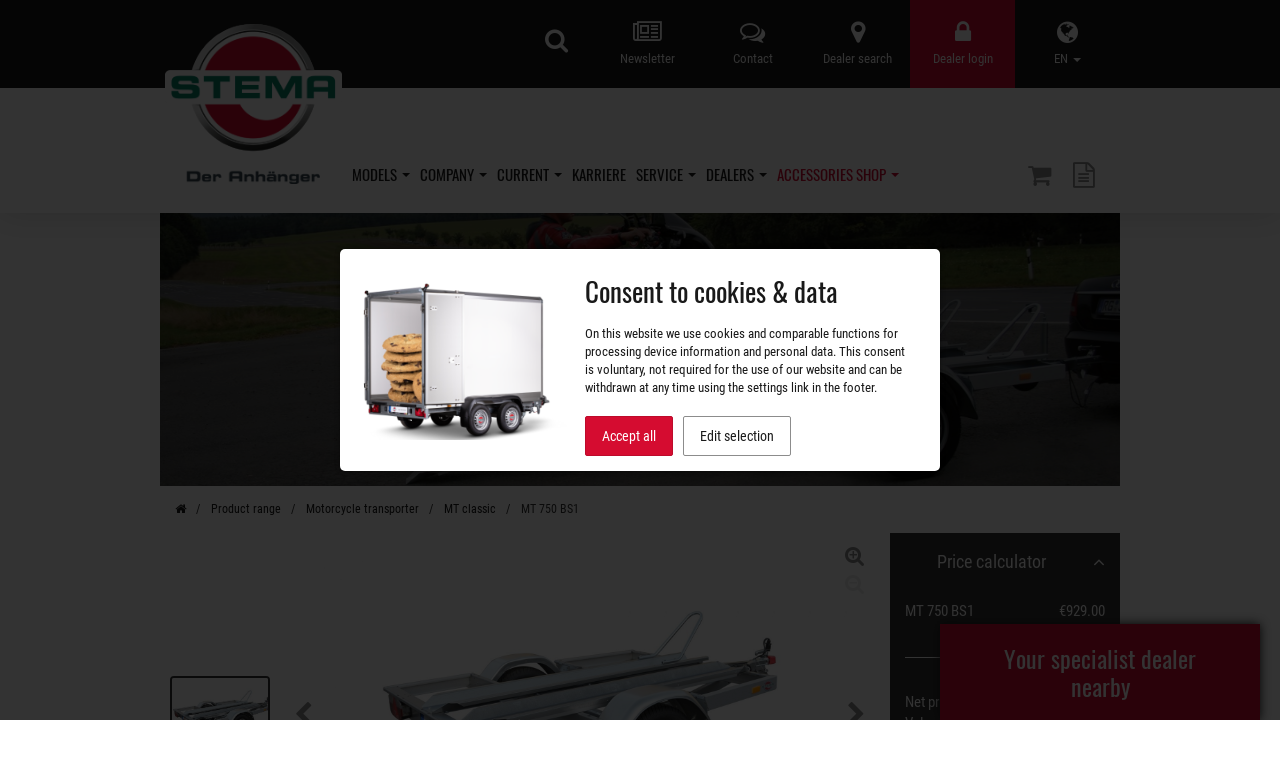

--- FILE ---
content_type: text/html; charset=UTF-8
request_url: https://www.stema.de/en/motorcycle-transporter/mt-750-bs1.9.html
body_size: 80733
content:
<!DOCTYPE html> <html lang="en" data-currency="EUR" data-vat="1.19" data-index=""> <head> <meta charset="utf-8"> <meta http-equiv="X-UA-Compatible" content="IE=edge"> <meta name="viewport" content="width=device-width, initial-scale=1"> <title> MT classic - MT 750 BS1 - GK 2017-23.61_23:22 - STEMA </title> <script> window.dataLayer = window.dataLayer || [];

    function gtag() {
      dataLayer.push(arguments);
      console.log(arguments);
    }

    gtag('consent', 'default', {
      'ad_user_data': 'denied',
      'ad_personalization': 'denied',
      'ad_storage': 'denied',
      'analytics_storage': 'denied',
      'wait_for_update': 500,
    }); </script> <meta name="description" content=" <strong> GK 2017-23.61_23:22 </strong> -

  Buy the MT Classic motorcycle transporter from STEMA. Ideal for 1-2 motorcycles, flexibly adaptable and secured with claw hooks. ➤ Discover now!
"> <link rel="stylesheet" href="/assets/style.lsqpsh.css"> <link rel="stylesheet" href="/images.css"> <link rel="stylesheet" href="/bundles/melodypagegenerator/layout.css"> <link rel="stylesheet" href="/assets/unite-gallery.css"> <link rel="shortcut icon" href="/images/favicon.ico"/> <link rel="icon" type="image/x-icon" href="/images/favicon.ico"/> <script src="/assets/script.lsqpsh.js"></script> <script src="/assets/unite-gallery.js"></script> <script src="/assets/unite-gallery-theme.js"></script> <script> var gaProperty = 'AW-881932857';

    var disableStr = 'ga-disable-' + gaProperty;
    if (document.cookie.indexOf(disableStr + '=true')> -1) {
      window[disableStr] = true;
    }

    function gaOptout() {
      document.cookie = disableStr + '=true; expires=Thu, 31 Dec 2099 23:59:59 UTC; path=/';
      window[disableStr] = true;
    } </script> <link rel="stylesheet" href="/bundles/cookieconsent/cookieconsent-2.css"/> <script
  id="cookie-consent-data"
  data-heading="Consent to cookies &amp; data"
  data-text="On this website we use cookies and comparable functions for processing device information and personal data. This consent is voluntary, not required for the use of our website and can be withdrawn at any time using the settings link in the footer."
  data-required-cookie-type="Required cookies"
  data-accept-all="Accept all"
  data-save-selection="Save selection"
  data-edit-selection="Edit selection"
  data-cookie-types="{&quot;google_analytics&quot;:&quot;Marketing-Cookies&quot;,&quot;google_maps&quot;:&quot;Google Maps&quot;}"
  src="/bundles/cookieconsent/cookieconsent-7.js"></script> <script type="application/ld+json">{"@context":"http:\/\/schema.org\/","@type":"Product","productID":"stema-trailer-9","name":"MT 750 BS1","image":"https:\/\/www.stema.de\/media\/1560x1000\/uploads\/62f16181cf49c814479c1fb2d211bd44.jpeg","description":"Buy the MT Classic motorcycle transporter from STEMA. Ideal for 1-2 motorcycles, flexibly adaptable and secured with claw hooks. \u27a4 Discover now!","mpn":"22945","brand":{"@type":"Thing","name":"STEMA Metalleichtbau GmbH"},"offers":{"@type":"Offer","priceCurrency":"EUR","price":929,"availability":"http:\/\/schema.org\/InStock","url":"https:\/\/www.stema.de\/en\/motorcycle-transporter\/mt-750-bs1.9.html"}}</script> <script> document.addEventListener('DOMContentLoaded', function () {
      document.querySelector('#stc').addEventListener('click', function (e) {
        let $wrapper = document.querySelector('#main-content-wrapper');
        $wrapper.tabIndex = '0';
        $wrapper.focus();
        e.preventDefault();
      });
    }); </script> </head> <body class="frontend"> <a class="sr-only sr-only-focusable" href="#main-content-wrapper" id="stc">Skip to main content</a> <header id="header"> <div class="top-wrapper"> <div class="container"> <ul class="list-inline"> <li class="dropdown"> <a id="dLabel" data-target="#lang-dropdown" href="#lang-dropdown" data-toggle="dropdown" role="button" aria-haspopup="true" aria-expanded="false"> <i class="fa fa-globe" aria-hidden="true"></i> EN <span class="caret"></span> </a> <ul class="dropdown-menu" aria-labelledby="dLabel" id="lang-dropdown"> <li> <a href="/de/motorcycle-transporter/mt-750-bs1.9.html"> <span class="flag-icon flag-icon-de"></span> DE </a> </li> </ul> </li> <li class="special"> <a role="button" aria-label="Dealer login"  href="#" data-toggle="modal" data-target="#partner-login"> <i class="fa fa-lock" aria-hidden="true"></i> <span class="hidden-xs">Dealer login</span> </a> </li> <li class=""> <a href="/en/retailer/search.html" aria-label="Dealer search"> <i class="fa fa-map-marker" aria-hidden="true"></i> <span class="hidden-xs">Dealer search</span> </a> </li> <li class=""> <a href="/en/contact.html" aria-label="Contact"> <i class="fa fa-comments-o" aria-hidden="true"></i> <span class="hidden-xs">Contact</span> </a> </li> <li class=""> <a href="/en/newsletter.html" aria-label="Newsletter"> <i class="fa fa-newspaper-o" aria-hidden="true"></i> <span class="hidden-xs">Newsletter</span> </a> </li> <li class="visible-xs-inline-block logo-xs"> <a href="/en/"><img src="/images/logo/logo_stema_big.png" class="img-responsive" alt="STEMA" style="width:auto;"></a> </li> <li class="top-search-li"> <form class="top-buttons top-search" method="get" action="/en/search.html" role="search"> <div class="input-group"> <input type="text" aria-label="Enter search term" id="search-field" class="form-control input-lg" placeholder="Enter search term ..." name="q" required> <span class="input-group-btn"> <button class="btn btn-link btn-lg" type="submit" aria-label="search"> <i class="fa fa-search" aria-hidden="true"></i> <span class="sr-only">search</span> </button> </span> </div> </form> </li> </ul> </div> </div> <div class="container-fluid bg-white top-line" id="navbar-outer"> <nav id="BB-nav" class="navbar navbar-default"> <div class="container p0"> <div class="col-xs-12 col-xs-push-0 col-sm-2 col-sm-push-10 col-md-2 col-md-push-10 col-lg-2 col-lg-push-10 navbar-header"> <div class="buttons"> <div class="top-buttons"> <a class="btn btn-link btn-lg" href="/en/shop/1/shopping-cart.html" role="button" id="shop-basket-icon-header" data-url-basket="/en/shop/h/shopping-cart" data-toggle="tooltip" data-placement="bottom" aria-label="Shopping cart" title="Shopping cart"> <i class="fa fa-shopping-cart" aria-hidden="true"></i> <span class="badge" id="shop-badge" style="display: none;">0</span> </a> <div class="own-popover collapse col-xs-12 p0" id="basket-collapse-header"> </div> </div> <div class="top-buttons"> <a class="btn btn-link btn-lg" href="/en/wishlist.html" role="button" data-toggle="tooltip" data-placement="bottom" aria-label="Wish list" title="Wish list"> <i class="fa fa-file-text-o" aria-hidden="true"></i> <span class="badge" id="wishlist-badge" style="display: none;"></span> </a> </div> </div> <button class="navbar-toggle" type="button" data-toggle="collapse" data-target=".js-navbar-collapse"> <span class="sr-only">Switch navigation</span> <span class="icon-bar"></span> <span class="icon-bar"></span> <span class="icon-bar"></span> </button> </div> <div class="col-xs-12 col-xs-pull-0 col-sm-12 col-sm-pull-0 col-md-10 col-md-pull-2 col-lg-10 col-lg-pull-2 navbar-collapse collapse js-navbar-collapse" id="navbar-container"> <ul class="nav navbar-nav" id="nav-container"> <li class="header-logo"> <a href="/en/"> <img src="/images/logo/logo_stema_big_no_claim.png" class="img-responsive" alt="STEMA"> <img src="/images/logo/logo_stema_big_claim.png" class="img-responsive" alt="STEMA"> </a> </li> <li class="dropdown-head mega-dropdown"> <a aria-haspopup="true" aria-expanded="false" href="/en/models.html">Models <b class="caret"></b></a> <ul class="dropdown-menu mega-dropdown-menu container row"> <li class="visible-xs col-xs-12"> <ul class="mm-list"> <li><a href="/en/configurator.html">Configure trailer</a></li> <li><a href="/en/models.html">Product range</a></li> <li class="divider visible-xs"></li> <li> <a href="/en/collection/systema.10.html">SySTEMA</a> </li> <li> <a href="/en/collection/flatbed-trailers.3.html">Flatbed trailers</a> </li> <li> <a href="/en/collection/lowerable-trailers.13.html">Lowerable trailers</a> </li> <li> <a href="/en/collection/box-trailers.2.html">Box trailers</a> </li> <li> <a href="/en/collection/multi-functional-trailers.11.html">Multi-functional trailers</a> </li> <li> <a href="/en/collection/dump-trailer.12.html">Dump trailer</a> </li> <li> <a href="/en/collection/motorcycle-transporter.1.html">Motorcycle transporter</a> </li> <li> <a href="/en/collection/vehicle-transporter.6.html">Vehicle transporter</a> </li> <li> <a href="/en/collection/construction-machinery-transporter-construction-machinery-transporters.5.html">Construction machinery transporters</a> </li> <li> <a href="/en/collection/cargo-trailers.8.html">Cargo trailers</a> </li> <li> <a href="/en/collection/trailers-with-lid.15.html">Trailers with lid</a> </li> <li> <a href="/en/collection/special-trailers.16.html">Special trailers</a> </li> <li class="divider visible-xs"></li> </ul> </li> <li class="hidden-xs"> <ul class="category-tiles list-unstyled fcont frow fwrap" style="justify-content:flex-start;"> <li class="flex-07"> <a type="button" class="model-button bg-gray-light cont-dark" href="/en/configurator.html"> <i class="fa fa-cogs fa-5x" aria-hidden="true"></i> <h4>Configure trailer</h4> </a> </li> <li class="flex-07"> <a href="/en/collection/systema.10.html"> <img src="https://www.stema.de/media/trailer_card/uploads/2c1b2f4fa0bcd0a42b7cf4711212e341.png" class="img-responsive" alt="SySTEMA"> <h4>SySTEMA</h4> </a> </li> <li class="flex-07"> <a href="/en/collection/flatbed-trailers.3.html"> <img src="https://www.stema.de/media/trailer_card/uploads/9f8af4b5daebe50832c0867960cdacfd.png" class="img-responsive" alt="Flatbed trailers"> <h4>Flatbed trailers</h4> </a> </li> <li class="flex-07"> <a href="/en/collection/lowerable-trailers.13.html"> <img src="https://www.stema.de/media/trailer_card/uploads/04b9b40086488da9e65005d6e8e9ff2d.png" class="img-responsive" alt="Lowerable trailers"> <h4>Lowerable trailers</h4> </a> </li> <li class="flex-07"> <a href="/en/collection/box-trailers.2.html"> <img src="https://www.stema.de/media/trailer_card/uploads/c2e4f8d79d03aa718436c4a10c7372f4.png" class="img-responsive" alt="Box trailers"> <h4>Box trailers</h4> </a> </li> <li class="flex-07"> <a href="/en/collection/multi-functional-trailers.11.html"> <img src="https://www.stema.de/media/trailer_card/uploads/17435f07b8a5c6cb5f8c5c06333ab5ca.png" class="img-responsive" alt="Multi-functional trailers"> <h4>Multi-functional trailers</h4> </a> </li> <li class="flex-07"> <a href="/en/collection/dump-trailer.12.html"> <img src="https://www.stema.de/media/trailer_card/uploads/2bb4895ad1dce744eb8a70af2c968eab.png" class="img-responsive" alt="Dump trailer"> <h4>Dump trailer</h4> </a> </li> <li class="flex-07"> <a type="button" class="model-button bg-white" href="/en/models.html"> <h4>Show all models</h4> </a> </li> <li class="flex-07"> <a href="/en/collection/motorcycle-transporter.1.html"> <img src="https://www.stema.de/media/trailer_card/uploads/7ba3b469341beebb56b49da6b983b427.png" class="img-responsive" alt="Motorcycle transporter"> <h4>Motorcycle transporter</h4> </a> </li> <li class="flex-07"> <a href="/en/collection/vehicle-transporter.6.html"> <img src="https://www.stema.de/media/trailer_card/uploads/11df0cc9f8d83e8275fe21e7eed6638e.png" class="img-responsive" alt="Vehicle transporter"> <h4>Vehicle transporter</h4> </a> </li> <li class="flex-07"> <a href="/en/collection/construction-machinery-transporter-construction-machinery-transporters.5.html"> <img src="https://www.stema.de/media/trailer_card/uploads/d96c7f626da6e3cbb2b454545c0c6140.png" class="img-responsive" alt="Construction machinery transporters"> <h4>Construction machinery transporters</h4> </a> </li> <li class="flex-07"> <a href="/en/collection/cargo-trailers.8.html"> <img src="https://www.stema.de/media/trailer_card/uploads/2c7abafe940504a75a48a86c8e8b06c3.png" class="img-responsive" alt="Cargo trailers"> <h4>Cargo trailers</h4> </a> </li> <li class="flex-07"> <a href="/en/collection/trailers-with-lid.15.html"> <img src="https://www.stema.de/media/trailer_card/uploads/7b75ac116067f6c0dfcec5a29b3ab55d.png" class="img-responsive" alt="Trailers with lid"> <h4>Trailers with lid</h4> </a> </li> <li class="flex-07"> <a href="/en/collection/special-trailers.16.html"> <img src="https://www.stema.de/media/trailer_card/uploads/8253b0ffb0b1d0826e58dd1571f18be9.png" class="img-responsive" alt="Special trailers"> <h4>Special trailers</h4> </a> </li> </ul> </li> </ul> </li> <li class="dropdown-head mega-dropdown"> <a aria-haspopup="true" aria-expanded="false" href="/en/company.html">Company <b class="caret"></b></a> <ul class="dropdown-menu mega-dropdown-menu container row"> <li class="col-xs-12 col-sm-3"> <ul class="mm-list"> <li><a href="/en/company.html">Company</a></li> <li><a href="/en/career.html">Jobs &amp; Careers</a></li> <li><a href="/en/image-world.html">Photo galleries</a></li> <li><a href="/en/videos.html">Video center</a></li> <li><a href="/en/journey.html">Directions</a></li> <li><a href="/en/press-information.html">Press releases</a></li> <li><a href="/en/contact.html">Contact</a></li> <li class="divider visible-xs"></li> </ul> </li> <li class="hidden-xs col-sm-9 mega-menu-border"> <div class="row"> <div class="col-sm-6 col-md-6"> <div class="pl-sm-0 pl-md-45 pl45"> <a href="/en/career.html" class="mega-menu-underline-link mt20"> <img src="https://www.stema.de/media/500x250/images/snippets/mega-image-company.jpg" class="img-responsive" alt="Jobs &amp; Careers"> <div class="mt15">Jobs &amp; Careers</div> </a> </div> </div> <div class="col-sm-6 col-md-offset-1 col-md-5"> <div class="pr-sm-0 pr-md-50 pr100"> <h4>Subscribe to the STEMA newsletter.</h4> Subscribe to the STEMA newsletter and get news and special offers emailed directly to you. <form class="pt15" method="get" action="/en/newsletter.html"> <input type="email" class="form-control" name="e" placeholder="E-Mail Adresse" aria-label="E-Mail Adresse"> <button class="btn btn-primary mt5" type="submit">Send</button> </form> <br> <div class="pl-sm-100 pl-md-50 pl100"> <img src="https://www.stema.de/media/original/images/snippets/newslettericon.png" class="img-responsive mega-menu-newslettericon"> </div> </div> </div> </div> </li> </ul> </li> <li class="dropdown-head mega-dropdown"> <a aria-haspopup="true" aria-expanded="false" href="/en/news.html">Current <b class="caret"></b></a> <ul class="dropdown-menu mega-dropdown-menu container row"> <li class="col-xs-12 col-sm-3"> <ul class="mm-list"> <li><a href="/en/news.html">News</a></li> <li><a href="/en/blog.html">Blog</a></li> <li><a href="/en/press-information.html">Press releases</a></li> <li><a href="/en/career.html">Jobs &amp; Careers</a></li> <li class="divider visible-xs"></li> </ul> </li> <li class="hidden-xs col-sm-9 mega-menu-border"> <div class="row"> <div class="col-sm-6 col-md-6"> <div class="pl-sm-0 pl-md-45 pl45"> <a href="/en/career.html" class="mega-menu-underline-link mt20"> <img src="https://www.stema.de/media/500x250/images/snippets/mega-image-company.jpg" class="img-responsive" alt="Jobs &amp; Careers"> <div class="mt15">Jobs &amp; Careers</div> </a> </div> </div> <div class="col-sm-6 col-md-offset-1 col-md-5"> <div class="pr-sm-0 pr-md-50 pr100"> <h4>Subscribe to the STEMA newsletter.</h4> Subscribe to the STEMA newsletter and get news and special offers emailed directly to you. <form class="pt15" method="get" action="/en/newsletter.html"> <input type="email" class="form-control" name="e" placeholder="E-Mail Adresse" aria-label="E-Mail Adresse"> <button class="btn btn-primary mt5" type="submit">Send</button> </form> <br> <div class="pl-sm-100 pl-md-50 pl100"> <img src="https://www.stema.de/media/original/images/snippets/newslettericon.png" class="img-responsive mega-menu-newslettericon"> </div> </div> </div> </div> </li> </ul> </li> <li class="dropdown-head mega-dropdown"> <a role="button" href="#" onclick="window.location.href = '/en/career.html'">Karriere</a> </li> <li class="dropdown-head mega-dropdown"> <a aria-haspopup="true" aria-expanded="false" href="/en/contact.html">Service <b class="caret"></b></a> <ul class="dropdown-menu mega-dropdown-menu container row"> <li class="col-xs-12 col-sm-3"> <ul class="mm-list"> <li><a href="/en/contact.html">Contact</a></li> <li><a href="/en/faq.html">Frequently asked questions (FAQ)</a></li> <li><a href="/en/warranty.html">Guarantee cards</a></li> <li><a href="/en/downloads.html">Downloads</a></li> <li><a href="/en/newsletter.html">Newsletter</a></li> <li><a href="/en/100kmh-regulation.html">100 km/h regulation</a></li> <li><a href="/en/around-the-tire.html">Around the tire</a></li> <li class="divider visible-xs"></li> </ul> </li> <li class="hidden-xs col-sm-9 mega-menu-border"> <div class="row"> <div class="col-sm-6 col-md-6"> <div class="pl-sm-0 pl-md-45 pl45"> <a href="/en/100kmh-regulation.html" class="mega-menu-underline-link mt20"> <img src="https://www.stema.de/media/500x250/images/snippets/mega-image-service.jpg" class="img-responsive" alt="100 km/h regulation"> <div class="mt15">100 km/h regulation</div> </a> </div> </div> <div class="col-sm-6 col-md-offset-1 col-md-5"> <div class="pr-sm-0 pr-md-50 pr100"> <h4>Subscribe to the STEMA newsletter.</h4> Subscribe to the STEMA newsletter and get news and special offers emailed directly to you. <form class="pt15" method="get" action="/en/newsletter.html"> <input type="email" class="form-control" name="e" placeholder="E-Mail Adresse" aria-label="E-Mail Adresse"> <button class="btn btn-primary mt5" type="submit">Send</button> </form> <br> <div class="pl-sm-100 pl-md-50 pl100"> <img src="https://www.stema.de/media/original/images/snippets/newslettericon.png" class="img-responsive mega-menu-newslettericon"> </div> </div> </div> </div> </li> </ul> </li> <li class="dropdown-head mega-dropdown"> <a aria-haspopup="true" aria-expanded="false" href="/en/retailer/search.html">Dealers <b class="caret"></b></a> <ul class="dropdown-menu mega-dropdown-menu container row"> <li class="col-xs-12 col-sm-3"> <ul class="mm-list"> <li><a href="/en/retailer/search.html">Dealer and repair shop search</a></li> <li><a href="/en/retailer/rent.html">Rent a trailer</a></li> <li><a href="/en/retail-chains.html">Retail chains</a></li> <li><a href="/en/become-retailer.html">Become a dealer</a></li> <li><a href="/en/retailer/login.html">Dealer login</a></li> <li class="divider visible-xs"></li> </ul> </li> <li class="hidden-xs col-sm-9 mega-menu-border"> <div class="row"> <div class="col-sm-6 col-md-6"> <div class="pl-sm-0 pl-md-45 pl45"> <a href="/en/retailer/search.html" class="mega-menu-underline-link mt20"> <img src="https://www.stema.de/media/500x250/images/snippets/mega-image-dealer.jpg" class="img-responsive" alt="find dealer"> <div class="mt15">Stema find dealer</div> </a> </div> </div> <div class="col-sm-6 col-md-offset-1 col-md-5"> <div class="pr-sm-0 pr-md-50 pr100"> <h4>Subscribe to the STEMA newsletter.</h4> Subscribe to the STEMA newsletter and get news and special offers emailed directly to you. <form class="pt15" method="get" action="/en/newsletter.html"> <input type="email" class="form-control" name="e" placeholder="E-Mail Adresse" aria-label="E-Mail Adresse"> <button class="btn btn-primary mt5" type="submit">Send</button> </form> <br> <div class="pl-sm-100 pl-md-50 pl100"> <img src="https://www.stema.de/media/original/images/snippets/newslettericon.png" class="img-responsive mega-menu-newslettericon"> </div> </div> </div> </div> </li> </ul> </li> <li class="dropdown-head mega-dropdown special"> <a aria-haspopup="true" aria-expanded="false" href="/en/shop.html"> Accessories shop <b class="caret"></b></a> <ul class="dropdown-menu mega-dropdown-menu container row"> <li class="col-xs-12 col-sm-3"> <ul class="mm-list"> <li><a href="/en/shop/sale.html">Current offers</a></li> <li><a href="/en/shop/new-products.html">New products</a></li> <li><a href="/en/shop/b-articles.html">B-stock</a></li> <li class="divider"></li> <li><a href="/en/shop/privacy.html">Secure shopping</a></li> <li><a href="/en/shop/payment-options.html">Many payment methods</a></li> <li><a href="/en/shop/faq.html">FAQs</a></li> <li><a href="/en/shop/shipping-information.html">Shipping information</a></li> <li><a href="/en/privacy.html">Data protection</a></li> <li class="divider visible-xs"></li> <li class="visible-xs"> <a href="/en/shop/accessories-according-to-stema-models.8.html">Accessories according to STEMA models</a> </li> <li class="visible-xs"> <a href="/en/shop/all-around-the-wheel.5.html">All around the wheel</a> </li> <li class="visible-xs"> <a href="/en/shop/brake-system-and-coupling.3.html">Brake system and coupling</a> </li> <li class="visible-xs"> <a href="/en/shop/brochures.117.html">Brochures</a> </li> <li class="visible-xs"> <a href="/en/shop/lighting-and-electronics.2.html">Lighting and electronics</a> </li> <li class="visible-xs"> <a href="/en/shop/load-securing.4.html">Load securing</a> </li> <li class="visible-xs"> <a href="/en/shop/replacement-and-attachment-parts.7.html">Replacement and attachment parts</a> </li> <li class="visible-xs"> <a href="/en/shop/superstructures.1.html">Superstructures</a> </li> </ul> </li> <li class="hidden-xs col-sm-9 mega-menu-border"> <ul class="category-tiles list-unstyled fcont frow fwrap"> <li class="flex-04"> <a href="/en/shop/accessories-according-to-stema-models.8.html"> <img src="https://www.stema.de/media/250x250/uploads/d527847a4abcf42b89509946291af0ed.png" alt="Accessories according to STEMA models" class="img-responsive"> <h4>Accessories according to STEMA models</h4> </a> </li> <li class="flex-04"> <a href="/en/shop/all-around-the-wheel.5.html"> <img src="https://www.stema.de/media/250x250/uploads/3ccad4776d265a66010d5a443dab72c9.png" alt="All around the wheel" class="img-responsive"> <h4>All around the wheel</h4> </a> </li> <li class="flex-04"> <a href="/en/shop/brake-system-and-coupling.3.html"> <img src="https://www.stema.de/media/250x250/uploads/44f7edca8b199992a7b401ec89eedd5a.png" alt="Brake system and coupling" class="img-responsive"> <h4>Brake system and coupling</h4> </a> </li> <li class="flex-04"> <a href="/en/shop/lighting-and-electronics.2.html"> <img src="https://www.stema.de/media/250x250/uploads/c1f3dea7215f035745f0617513da15b5.png" alt="Lighting and electronics" class="img-responsive"> <h4>Lighting and electronics</h4> </a> </li> <li class="flex-04"> <a href="/en/shop/load-securing.4.html"> <img src="https://www.stema.de/media/250x250/uploads/0ca551145c42e48b84015b9e0cede046.png" alt="Load securing" class="img-responsive"> <h4>Load securing</h4> </a> </li> <li class="flex-04"> <a href="/en/shop/replacement-and-attachment-parts.7.html"> <img src="https://www.stema.de/media/250x250/uploads/61d34355600b033c9b5c057f6e745c7c.png" alt="Replacement and attachment parts" class="img-responsive"> <h4>Replacement and attachment parts</h4> </a> </li> <li class="flex-04"> <a href="/en/shop/superstructures.1.html"> <img src="https://www.stema.de/media/250x250/uploads/220761ad758cf6fa20f33126137c9863.png" alt="Superstructures" class="img-responsive"> <h4>Superstructures</h4> </a> </li> <li class="flex-04"> <a class="model-button bg-red cont-dark" href="/en/shop/sale.html"> <i class="fa fa-percent fa-5x white-txt" aria-hidden="true"></i> <h4>Current offers</h4> </a> </li> </ul> </li> </ul> </li> </ul> </div> <!-- /.nav-collapse --> </div> </nav> </div> </header> <div class="modal fade" id="partner-login" tabindex="-1" role="dialog" aria-labelledby="partner-loginLabel"> <div class="modal-dialog" role="document"> <div class="modal-content"> <div class="modal-header"> <button type="button" class="close" data-dismiss="modal" aria-label="Close"> <span aria-hidden="true">&times;</span></button> <h4 class="modal-title" id="partner-loginLabel">Dealer login</h4> </div> <form class="form" role="form" action="/en/retailer/login.html" method="post"> <div class="modal-body"> <div class="row"> <div class="form-group col-xs-6"> <label class="sr-only" for="dealer-login-customer-number">Customer number</label> <input type="text" class="form-control" id="dealer-login-customer-number" name="customer-number" placeholder="Customer number" required autocomplete="username" aria-label="Customer number"> </div> <div class="form-group col-xs-6"> <label class="sr-only" for="dealer-login-password">Password</label> <input type="password" class="form-control" id="dealer-login-password" name="password" placeholder="Password" required autocomplete="current-password"> </div> </div> </div> <div class="modal-footer"> <a type="button" class="btn btn-success pull-left" href="/en/retailer/password">Forgot your password?</a> <button type="submit" class="btn btn-default">Log in</button> </div> <input type="hidden" name="token" value="KPGauD_NOzgWObVQ4Y8SYhdlwc9F1P5amEHjd-o9ACY"> </form> </div> </div> </div> <div id="main-content-wrapper" class="main-wrapper"> <div class="container p0"> <div class="header-img" style="background-image: url(/uploads/02e44c0a4ebff26dd11e3b4b3c2826e2.jpeg);" data-enllax-ratio=".7"> <div class="mask"> <span class="subtitle"> MT classic
                                      GK 2017-23.61_23:22 </span> <h1 class="title">MT 750 BS1</h1> </div> </div> </div> <script> gtag('event', 'trailer_view', {"trailer":"22945"}); </script> <div class="container breadcrumb" role="navigation" aria-label="Breadcrumb"><ul class="list-inline"><li class="breadcrumb-item first"><a href="/en/" aria-label="Homepage" title="Homepage"><i class="fa fa-home"></i></a></li><li class="breadcrumb-item"><a href="/en/models.html" aria-label="Product range" title="Product range">Product range</a></li><li class="breadcrumb-item"><a href="/en/collection/motorcycle-transporter.1.html" aria-label="Motorcycle transporter" title="Motorcycle transporter">Motorcycle transporter</a></li><li class="breadcrumb-item"><a href="/en/collection/trailer/mt-classic.28.html" aria-label="MT classic" title="MT classic">MT classic</a></li><li class="breadcrumb-item last">MT 750 BS1</li></ul></div> <div class="container trailer-attribute trailer-attribute-config mb25 mb-xs-0"> <div class="row attribute-responsive-track-container"> <div class="attribute-responsive-main-track col-sm-8 col-md-9 col-lg-9"> <div class="row"> <div class="col-xs-12 main-track-gallery"> <div class="bg-white fcont fcol fmid"> <div class="row flexbox image-container" id="image-container"> <img src="https://www.stema.de/media/400x300inbound/uploads/62f16181cf49c814479c1fb2d211bd44.jpeg" data-image="https://www.stema.de/media/1560x1000/uploads/62f16181cf49c814479c1fb2d211bd44.jpeg" data-description="MT 750 BS1" alt="MT 750 BS1"> </div> <div class="row"> <div class="col-sm-8 col-sm-push-2 text-center mt25 mb20 pr25 pl25"> <strong> GK 2017-23.61_23:22 </strong> -

  Buy the MT Classic motorcycle transporter from STEMA. Ideal for 1-2 motorcycles, flexibly adaptable and secured with claw hooks. ➤ Discover now! </div> </div> </div> <script type="text/javascript"> var userAgent = window.navigator.userAgent;
    $(document).ready(function () {
      $('#image-container').unitegallery({
        gallery_theme: 'grid',
        gallery_width: 1000,
        theme_panel_position: 'left',
        slider_enable_text_panel: false,
        grid_num_cols: 1,
        thumb_fixed_size: false,
        thumb_width: 100,
        thumb_height: 75,
        gallery_control_thumbs_mousewheel: false,
        slider_enable_play_button: false,
        slider_enable_fullscreen_button: false,
        slider_enable_zoom_panel: true,
        thumb_border_effect: false,
        gallery_background_color: 'transparent',
        gridpanel_background_color: 'transparent',
        thumb_color_overlay_effect: false,
        gallery_play_interval: 8000,
        slider_enable_progress_indicator: false,
        slider_zoom_max_ratio: 2,
        slider_scale_mode: 'fit',
        grid_space_between_rows: 16,
        slider_item_padding_left: 30,
        slider_item_padding_right: 30,
        gallery_mousewheel_role: 'none',
        slider_control_swipe: !(userAgent.match(/iPad/i) || userAgent.match(/iPhone/i)),
        slider_control_zoom: !(userAgent.match(/iPad/i) || userAgent.match(/iPhone/i))
      });
    }); </script> </div> <div class="col-xs-12 main-track-info"> <div class="trailer-attribute-tabs"> <div class="nav-tabs-wrapper"> <ul class="nav nav-tabs" role="tablist"> <li role="presentation" class="active"> <a href="#highlights" aria-controls="highlights" role="tab" data-toggle="tab"> Product highlights </a> </li> <li role="presentation"> <a href="#description" aria-controls="description" role="tab" data-toggle="tab"> Standard equipment </a> </li> <li role="presentation"> <a href="#tech-data" aria-controls="tech-data" role="tab" data-toggle="tab"> Technical data </a> </li> <li role="presentation"> <a href="#equipment" aria-controls="equipment" role="tab" data-toggle="tab"> Accessories &amp; Superstructures </a> </li> </ul> </div> </div> <div class="tab-content pt0"> <div role="tabpanel" class="tab-pane active" id="highlights"> <div> <!-- Nav tabs --> <ul class="nav nav-tabs sonder-tabs flexbox mt0" role="tablist"> <li role="highlight" class="active fgrow-1"> <a href="#i0e78550" aria-controls="home" role="tab" data-toggle="tab">More security</a> </li> <li role="highlight" class="fgrow-1"> <a href="#if913e92" aria-controls="home" role="tab" data-toggle="tab">More flexibility</a> </li> <li role="highlight" class="fgrow-1"> <a href="#i44946d3" aria-controls="home" role="tab" data-toggle="tab">More innovation</a> </li> </ul> <!-- Tab panes --> <div class="tab-content pb0"> <div role="tabpanel" class="tab-pane active" id="i0e78550"> <div class="row mt25 flexbox-row fwrap"> <div class="col-xs-12 col-md-6"> <div class="panel highlight-panel"> <a href="https://www.stema.de/media/1920x1080/uploads/c5c8853a9fa482844af6c093dfde92fe.jpeg" data-lity> <img class="img-responsive img-responsive-100" src="https://www.stema.de/media/400x255productfeature/uploads/c5c8853a9fa482844af6c093dfde92fe.jpeg" alt=""> </a> <div class="panel-body"> <h4>Perfect road handling.</h4> <p><p>The STEMA V-drawbar and the robust rubber
axle with single wheel suspension give the trailer
very good trailing characteristics and perfect
road handling.</p></p> </div> </div> </div> <div class="col-xs-12 col-md-6"> <div class="panel highlight-panel"> <div class="owl-carousel-highlight-img overflow-h owl-carousel owl-theme do-nav" data-view="1"> <div class="shop-article item"> <a href="https://www.stema.de/media/1920x1080/uploads/d3657e38e0c4f115ad5277fc64640009.jpeg" data-lity> <img class="img-responsive img-responsive-100" src="https://www.stema.de/media/400x255productfeature/uploads/d3657e38e0c4f115ad5277fc64640009.jpeg" alt=""> </a> </div> <div class="shop-article item"> <a href="https://www.stema.de/media/1920x1080/uploads/8a8df582867e7bcf3b921495192e340f.jpeg" data-lity> <img class="img-responsive img-responsive-100" src="https://www.stema.de/media/400x255productfeature/uploads/8a8df582867e7bcf3b921495192e340f.jpeg" alt=""> </a> </div> </div> <div class="panel-body"> <h4>Stable stand rails = solid hold.</h4> <p><p>The motorcycles sit with the front wheel
stably in the fully chrome-plated wheel bracket.
The stand rail is securely anchored in the frame
and ensures additional stability.</p></p> </div> </div> </div> <div class="col-xs-12 col-md-6"> <div class="panel highlight-panel"> <a href="https://www.stema.de/media/1920x1080/uploads/e6e8ab748e54dfab1fd53c4673259e3d.jpeg" data-lity> <img class="img-responsive img-responsive-100" src="https://www.stema.de/media/400x255productfeature/uploads/e6e8ab748e54dfab1fd53c4673259e3d.jpeg" alt=""> </a> <div class="panel-body"> <h4>Securely lashed.</h4> <p><p>The motorcycles can be secured on the
entire trailer frame with claw hooks
(4-8 standard).</p></p> </div> </div> </div> <div class="col-xs-12 col-md-6"> <div class="panel highlight-panel"> <a href="https://www.stema.de/media/1920x1080/uploads/e71b9655089677241cd789a2615eec59.jpeg" data-lity> <img class="img-responsive img-responsive-100" src="https://www.stema.de/media/400x255productfeature/uploads/e71b9655089677241cd789a2615eec59.jpeg" alt=""> </a> <div class="panel-body"> <h4>Tension straps &amp; accessories.</h4> <p><p>For the safe transport of your motorcycles,
STEMA offers a comprehensive product
range with lashing and tension straps
(accessories).</p></p> </div> </div> </div> <div class="col-xs-12 col-md-6"> <div class="panel highlight-panel"> <a href="https://www.stema.de/media/1920x1080/uploads/2c940a7bdb01a93df2115cf586158a48.jpeg" data-lity> <img class="img-responsive img-responsive-100" src="https://www.stema.de/media/400x255productfeature/uploads/2c940a7bdb01a93df2115cf586158a48.jpeg" alt=""> </a> <div class="panel-body"> <h4>Securely coupled.</h4> <p><p>STEMA utilises couplings exclusively from
brandname manufacturers. The safety
display shows if the coupling is properly
snapped in place.</p></p> </div> </div> </div> <div class="col-xs-12 col-md-6"> <div class="panel highlight-panel"> <a href="https://www.stema.de/media/1920x1080/uploads/af7c4ce63be3c89b6048eea5d09cada5.jpeg" data-lity> <img class="img-responsive img-responsive-100" src="https://www.stema.de/media/400x255productfeature/uploads/af7c4ce63be3c89b6048eea5d09cada5.jpeg" alt=""> </a> <div class="panel-body"> <h4>Long-lasting surface protection.</h4> <p><p>GALVALUME is a high quality protection against corrosion
(aluminium-zinc coating) that protects
the side walls from weather and environmental
factors.</p></p> </div> </div> </div> </div><!-- /.row --> </div> <div role="tabpanel" class="tab-pane" id="if913e92"> <div class="row mt25 flexbox-row fwrap"> <div class="col-xs-12 col-md-6"> <div class="panel highlight-panel"> <div class="owl-carousel-highlight-img overflow-h owl-carousel owl-theme do-nav" data-view="1"> <div class="shop-article item"> <a href="https://www.stema.de/media/1920x1080/uploads/d5f51a4e3970612e9091cd60f073ed44.jpeg" data-lity> <img class="img-responsive img-responsive-100" src="https://www.stema.de/media/400x255productfeature/uploads/d5f51a4e3970612e9091cd60f073ed44.jpeg" alt=""> </a> </div> <div class="shop-article item"> <a href="https://www.stema.de/media/1920x1080/uploads/f32126379f7395a2782a9e8c28fedc5a.jpeg" data-lity> <img class="img-responsive img-responsive-100" src="https://www.stema.de/media/400x255productfeature/uploads/f32126379f7395a2782a9e8c28fedc5a.jpeg" alt=""> </a> </div> <div class="shop-article item"> <a href="https://www.stema.de/media/1920x1080/uploads/963ac28efbc9a584f60db28db55ed033.jpeg" data-lity> <img class="img-responsive img-responsive-100" src="https://www.stema.de/media/400x255productfeature/uploads/963ac28efbc9a584f60db28db55ed033.jpeg" alt=""> </a> </div> <div class="shop-article item"> <a href="https://www.stema.de/media/1920x1080/uploads/f105d31ac4a13c625d6c3cd203126f84.jpeg" data-lity> <img class="img-responsive img-responsive-100" src="https://www.stema.de/media/400x255productfeature/uploads/f105d31ac4a13c625d6c3cd203126f84.jpeg" alt=""> </a> </div> <div class="shop-article item"> <a href="https://www.stema.de/media/1920x1080/uploads/7ac33a270fcfa4106776145317afd94e.jpeg" data-lity> <img class="img-responsive img-responsive-100" src="https://www.stema.de/media/400x255productfeature/uploads/7ac33a270fcfa4106776145317afd94e.jpeg" alt=""> </a> </div> <div class="shop-article item"> <a href="https://www.stema.de/media/1920x1080/uploads/69a3ed1a0fb70b5c5f0cbc19a8b3c337.jpeg" data-lity> <img class="img-responsive img-responsive-100" src="https://www.stema.de/media/400x255productfeature/uploads/69a3ed1a0fb70b5c5f0cbc19a8b3c337.jpeg" alt=""> </a> </div> <div class="shop-article item"> <a href="https://www.stema.de/media/1920x1080/uploads/514c91b2806da69306d38fe74ae0e52e.jpeg" data-lity> <img class="img-responsive img-responsive-100" src="https://www.stema.de/media/400x255productfeature/uploads/514c91b2806da69306d38fe74ae0e52e.jpeg" alt=""> </a> </div> </div> <div class="panel-body"> <h4>Small trailer for up to 3 motorcycles.</h4> <p><p>The MT Classic motorcycle transporter
can, depending on the size of the bikes,
transport up to 3 motorcycles. The stand rails
are flexibly mountable. Depending on the
number of bikes, simply mount them
so that the load weight is centered (see
diagram).</p></p> </div> </div> </div> </div><!-- /.row --> </div> <div role="tabpanel" class="tab-pane" id="i44946d3"> <div class="row mt25 flexbox-row fwrap"> <div class="col-xs-12 col-md-6"> <div class="panel highlight-panel"> <div class="owl-carousel-highlight-img overflow-h owl-carousel owl-theme do-nav" data-view="1"> <div class="shop-article item"> <a href="https://www.stema.de/media/1920x1080/uploads/5d1b05c03e90828aeeab7ee34a6c713b.jpeg" data-lity> <img class="img-responsive img-responsive-100" src="https://www.stema.de/media/400x255productfeature/uploads/5d1b05c03e90828aeeab7ee34a6c713b.jpeg" alt=""> </a> </div> <div class="shop-article item"> <a href="https://www.stema.de/media/1920x1080/uploads/f32126379f7395a2782a9e8c28fedc5a.jpeg" data-lity> <img class="img-responsive img-responsive-100" src="https://www.stema.de/media/400x255productfeature/uploads/f32126379f7395a2782a9e8c28fedc5a.jpeg" alt=""> </a> </div> <div class="shop-article item"> <a href="https://www.stema.de/media/1920x1080/uploads/963ac28efbc9a584f60db28db55ed033.jpeg" data-lity> <img class="img-responsive img-responsive-100" src="https://www.stema.de/media/400x255productfeature/uploads/963ac28efbc9a584f60db28db55ed033.jpeg" alt=""> </a> </div> <div class="shop-article item"> <a href="https://www.stema.de/media/1920x1080/uploads/f105d31ac4a13c625d6c3cd203126f84.jpeg" data-lity> <img class="img-responsive img-responsive-100" src="https://www.stema.de/media/400x255productfeature/uploads/f105d31ac4a13c625d6c3cd203126f84.jpeg" alt=""> </a> </div> <div class="shop-article item"> <a href="https://www.stema.de/media/1920x1080/uploads/7ac33a270fcfa4106776145317afd94e.jpeg" data-lity> <img class="img-responsive img-responsive-100" src="https://www.stema.de/media/400x255productfeature/uploads/7ac33a270fcfa4106776145317afd94e.jpeg" alt=""> </a> </div> <div class="shop-article item"> <a href="https://www.stema.de/media/1920x1080/uploads/69a3ed1a0fb70b5c5f0cbc19a8b3c337.jpeg" data-lity> <img class="img-responsive img-responsive-100" src="https://www.stema.de/media/400x255productfeature/uploads/69a3ed1a0fb70b5c5f0cbc19a8b3c337.jpeg" alt=""> </a> </div> <div class="shop-article item"> <a href="https://www.stema.de/media/1920x1080/uploads/514c91b2806da69306d38fe74ae0e52e.jpeg" data-lity> <img class="img-responsive img-responsive-100" src="https://www.stema.de/media/400x255productfeature/uploads/514c91b2806da69306d38fe74ae0e52e.jpeg" alt=""> </a> </div> </div> <div class="panel-body"> <h4>Space for 1, 2 or 3 motorcycles</h4> <p><p>The MT-Classic is available with 1,2 or 3 motorcycle
stand rails.</p></p> </div> </div> </div> <div class="col-xs-12 col-md-6"> <div class="panel highlight-panel"> <a href="https://www.stema.de/media/1920x1080/uploads/93c3c9b5eaa92686e6c0357f991e4a01.jpeg" data-lity> <img class="img-responsive img-responsive-100" src="https://www.stema.de/media/400x255productfeature/uploads/93c3c9b5eaa92686e6c0357f991e4a01.jpeg" alt=""> </a> <div class="panel-body"> <h4>Loading made easy.</h4> <p><p>The access track is attached with two
easy to use star screws. For loading,
the two screws are loosened and the
access track is attached to the
cack of the trailer.</p></p> </div> </div> </div> <div class="col-xs-12 col-md-6"> <div class="panel highlight-panel"> <a href="https://www.stema.de/media/1920x1080/uploads/d4e1d1b379eccf7683fdd16bda8f3895.jpeg" data-lity> <img class="img-responsive img-responsive-100" src="https://www.stema.de/media/400x255productfeature/uploads/d4e1d1b379eccf7683fdd16bda8f3895.jpeg" alt=""> </a> <div class="panel-body"> <h4>Maintenance-free wheel bearing.</h4> <p><p>STEMA processes assembly parts exclusively from
brandname manufacturers. The compact wheel
bearing is maintenance-free.</p></p> </div> </div> </div> <div class="col-xs-12 col-md-6"> <div class="panel highlight-panel"> <a href="https://www.stema.de/media/1920x1080/uploads/b376b0ff0652253c2562dafb0390e34b.jpeg" data-lity> <img class="img-responsive img-responsive-100" src="https://www.stema.de/media/400x255productfeature/uploads/b376b0ff0652253c2562dafb0390e34b.jpeg" alt=""> </a> <div class="panel-body"> <h4>Modern Multipoint III-lamps</h4> <p><p>... with integrated rear fog lamp
round out the slim design of MT Classic
motorcycle transporter.</p></p> </div> </div> </div> </div><!-- /.row --> </div> </div> </div> </div> <div role="tabpanel" class="tab-pane pt25" id="description"> <table class="table table-striped table-hover"> <thead> <tr> <th colspan="2">Access ramps and shafts</th> </tr> </thead> <tbody> <tr> <td> <ul class="mb0"> <li> includes access ramp </li> <li> Transport rail </li> <li> Wheel mounting bracket </li> </ul> </td> </tr> </tbody> <thead> <tr> <th colspan="2">Chassis and frame</th> </tr> </thead> <tbody> <tr> <td> <ul class="mb0"> <li> optimum road handling with test track-proofed chassis with STEMA safety V-drawbar </li> <li> Ball head coupling with safety display </li> <li> Partially galvanized </li> <li> Bolted chassis </li> </ul> </td> </tr> </tbody> <thead> <tr> <th colspan="2">Lashing and securing options</th> </tr> </thead> <tbody> <tr> <td> <ul class="mb0"> <li> Countless lashing possibilities </li> </ul> </td> </tr> </tbody> <thead> <tr> <th colspan="2">Lighting equipment</th> </tr> </thead> <tbody> <tr> <td> <ul class="mb0"> <li> modern multi-functional lighting </li> <li> with backup lights </li> <li> With rear fog lamp </li> <li> 7-pole socket, EC equipment </li> </ul> </td> </tr> </tbody> <thead> <tr> <th colspan="2">Wheels and axles</th> </tr> </thead> <tbody> <tr> <td> <ul class="mb0"> <li> robust rubber spring axle with individual wheel suspension </li> <li> maintenance-free compact wheel bearing </li> <li> stable zinc fenders </li> </ul> </td> </tr> </tbody> </table> </div> <div role="tabpanel" class="tab-pane pt25" id="tech-data"> <div class="table-responsive"> <table class="table table-striped table-hover"> <thead> <tr> <th colspan="2">Dimensions</th> </tr> </thead> <tbody> <tr> <td>Platform dimensions</td> <td> 194
          &times; 108 cm </td> </tr> <tr> <td>Outer dimensions</td> <td> 292
          &times; 157
                      &times; 55
                    cm </td> </tr> <tr> <td>Loading height</td> <td> 56 cm <i class="fa fa-exclamation-circle ml5" aria-label="Please note a tolerance limit of 3 cm." title="Please note a tolerance limit of 3 cm." data-toggle="tooltip" data-placement="right"></i> </td> </tr> </tbody> <thead> <tr> <th colspan="2">Load and weight</th> </tr> </thead> <tbody> <tr> <td>Payload</td> <td> 617 kg </td> </tr> <tr> <td>Total weight</td> <td> 750 kg </td> </tr> </tbody> <thead> <tr> <th colspan="2">Further technical data</th> </tr> </thead> <tbody> <tr> <td>Article number</td> <td> 22945 </td> </tr> <tr> <td>Rim size</td> <td> 13&quot; </td> </tr> <tr> <td>Low / high loader</td> <td> <i class="fa fa-check" aria-hidden="true"></i> Low loader / Low loaders </td> </tr> </tbody> </table> </div> </div> <div role="tabpanel" class="tab-pane pt25" id="equipment"> <div class="table-responsive"> <table class="table table-striped table-hover table-articles"> <thead> <tr> <th class="hidden-xs hidden-sm"> </th> <th colspan="3"> Replacement and attachment parts </th> </tr> </thead> <tbody> <tr id="a459"> <script type="application/ld+json">{"@context":"http:\/\/schema.org\/","@type":"Product","productID":"stema-article-459","name":"Anti-theft \"Safety Box XL\u201d","image":"https:\/\/www.stema.de\/media\/1000x1000_watermark\/uploads\/7c7d371b72aa0368a4bc963fe703eb54.jpeg","description":"The patented anti-theft&quot;Safety Box XL&quot; made of a galvanised metal housing secures your trailer in the coupled and uncoupled states. The high-quality box lock can even remain on the trailer during the drive.  \nThe matching round lock with two keys is included with delivery.","mpn":"T3404317","brand":{"@type":"Thing","name":"STEMA Metalleichtbau GmbH"},"offers":{"@type":"Offer","priceCurrency":"EUR","price":"53.92","availability":"http:\/\/schema.org\/InStock","url":"https:\/\/www.stema.de\/en\/shop\/replacement-and-attachment-parts\/anti-theft-safety-box-xl.7.23.html?h=459"}}</script> <td class="img-small no-background hidden-xs hidden-sm"> <a href="/en/shop/replacement-and-attachment-parts/anti-theft-safety-box-plus.7.23.html?h=459"> <img src="https://www.stema.de/media/shop_sm/uploads/7c7d371b72aa0368a4bc963fe703eb54.jpeg" alt="Anti-theft &quot;Safety Box XL”" class="img-responsive pull-left"/> </a> </td> <td class="multiline"> <div class="fcont frow p0 m0 fcnt fnowrap"> <div class="fautoonly"> <strong> Anti-theft &quot;Safety Box XL” </strong> <ul> <li> art.nr.
                              T3404317 </li> <li> Article dimensions:
                                                                                    21
                                                                       ×                   11
                                                                       ×                   13
                                                                    cm (L×B×H) </li> <li> Weight:
                                  2.5 kg </li> </ul> <a href="#trailers-i7fe1f8a" data-toggle="collapse"><i class="fa fa-chevron-down"></i> Suitable trailers </a> </div> </div> </td> <td class="text-right article-price tcnt"> <p class="price m0" data-base-price="53.92" data-price-for="459" data-price-assignment="equipment"> <s aria-label="Strike price">€59.90</s> <span role="heading" class="special-price text-primary">€53.92</span> <a href="/en/shop/shipping-information.html" class="hint-text-muted" data-toggle="tooltip" data-placement="bottom" aria-label="plus shipping costs, delivery is done with DPD / Spedition Emons" title="plus shipping costs, delivery is done with DPD / Spedition Emons" target="_blank"><i class="fa fa-info fa-norm"></i></a> </p> <p class="text-muted m0">Suggested retail price incl. VAT</p> </td> <td class="tcnt add-to-basket text-nowrap"> <div class="text-right d-block mlauto"> <a href="javascript:void(0);" class="add-to-trailer-request btn btn-default" data-equipment-id="459" data-equipment-name="Anti-theft &quot;Safety Box XL”" data-attribute-id="9" data-equipment-price="53.92"> <span class="add">Add <i class="fa fa-sign-in" aria-hidden="true"></i></span> <span class="remove hidden">Remove <i class="fa fa-times-circle" aria-hidden="true"></i></span> </a> </div> </td> </tr> <tr> <td colspan="4" class="p0"> <div id="trailers-i7fe1f8a" class="collapse"> <table class="table table-articles m0"> <tr> <th class="valign-bottom"> <img class="valign-bottom mr10" src="https://www.stema.de/media/50x50/uploads/2c1b2f4fa0bcd0a42b7cf4711212e341.png" alt="SySTEMA"> SySTEMA </th> <td class="valign-bottom">Total weight</td> <td class="valign-bottom">Platform dimensions</td> <td class="valign-bottom">art.nr.</td> </tr> <tr> <td> <a href="/en/systema/stp-o1-75-21-131.133.html"
                       > STP O1 7.5-21-13.1 </a> <p class="text-muted mb0">SySTEMA low loader single axle, unbraked</p> </td> <td> 750 kg </td> <td> 210 ×
                      128 cm </td> <td> 24203 </td> </tr> <tr> <td> <a href="/en/systema/st-o1-75-21-131.134.html"
                       > ST O1 7.5-21-13.1 </a> <p class="text-muted mb0">SySTEMA low loader single axle, unbraked</p> </td> <td> 750 kg </td> <td> 210 ×
                      128 cm </td> <td> 24203.001 </td> </tr> <tr> <td> <a href="/en/systema/alu-st-o1-75-21-131.135.html"
                       > ALU ST O1 7.5-21-13.1 </a> <p class="text-muted mb0">SySTEMA aluminium low loader single axle unbraked</p> </td> <td> 750 kg </td> <td> 210 ×
                      128 cm </td> <td> 24203.020 </td> </tr> <tr> <td> <a href="/en/systema/shp-o1-75-21-131.265.html"
                       > SHP O1 7.5-21-13.1 </a> <p class="text-muted mb0">SySTEMA high loader single axle unbraked</p> </td> <td> 750 kg </td> <td> 210 ×
                      128 cm </td> <td> 24310 </td> </tr> <tr> <td> <a href="/en/systema/sh-o1-75-21-131.266.html"
                       > SH O1 7.5-21-13.1 </a> <p class="text-muted mb0">SySTEMA high loader single axle unbraked</p> </td> <td> 750 kg </td> <td> 210 ×
                      128 cm </td> <td> 24310.001 </td> </tr> <tr> <td> <a href="/en/systema/alu-sh-o1-75-21-131.267.html"
                       > ALU SH O1 7.5-21-13.1 </a> <p class="text-muted mb0">SySTEMA aluminium high loader single axle unbraked</p> </td> <td> 750 kg </td> <td> 210 ×
                      128 cm </td> <td> 24310.020 </td> </tr> <tr> <td> <a href="/en/systema/sh-o1-75-21-131.688.html"
                       > SH O1 7.5-21-13.1 </a> <p class="text-muted mb0">SySTEMA high loader single axle unbraked</p> </td> <td> 750 kg </td> <td> 210 ×
                      128 cm </td> <td> TL20001 </td> </tr> <tr> <td> <a href="/en/systema/alu-st-o1-75-21-151.154.html"
                       > ALU ST O1 7.5-21-15.1 </a> <p class="text-muted mb0">SySTEMA aluminium low loader single axle unbraked</p> </td> <td> 750 kg </td> <td> 210 ×
                      153 cm </td> <td> 24206.020 </td> </tr> <tr> <td> <a href="/en/systema/st-o1-75-21-151.155.html"
                       > ST O1 7.5-21-15.1 </a> <p class="text-muted mb0">SySTEMA low loader single axle, unbraked</p> </td> <td> 750 kg </td> <td> 210 ×
                      153 cm </td> <td> 24206.001 </td> </tr> <tr> <td colspan="4"> <a href="javascript:void(0);" onclick="$(this).parent().addClass('hidden').parent().parent().find('> .hidden.group-10').removeClass('hidden');"><i class="fa fa-chevron-down"></i> More </a> </td> </tr> <tr class="hidden group-10"> <td> <a href="/en/systema/stp-o1-75-21-151.156.html"
                       > STP O1 7.5-21-15.1 </a> <p class="text-muted mb0">SySTEMA low loader single axle, unbraked</p> </td> <td> 750 kg </td> <td> 210 ×
                      153 cm </td> <td> 24206 </td> </tr> <tr class="hidden group-10"> <td> <a href="/en/systema/stp-o1-75-25-131.157.html"
                       > STP O1 7.5-25-13.1 </a> <p class="text-muted mb0">SySTEMA low loader single axle, unbraked</p> </td> <td> 750 kg </td> <td> 251 ×
                      128 cm </td> <td> 24220 </td> </tr> <tr class="hidden group-10"> <td> <a href="/en/systema/st-o1-75-25-131.158.html"
                       > ST O1 7.5-25-13.1 </a> <p class="text-muted mb0">SySTEMA low loader single axle, unbraked</p> </td> <td> 750 kg </td> <td> 251 ×
                      128 cm </td> <td> 24220.001 </td> </tr> <tr class="hidden group-10"> <td> <a href="/en/systema/alu-st-o1-75-25-131.159.html"
                       > ALU ST O1 7.5-25-13.1 </a> <p class="text-muted mb0">SySTEMA aluminium low loader single axle unbraked</p> </td> <td> 750 kg </td> <td> 251 ×
                      128 cm </td> <td> 24220.020 </td> </tr> <tr class="hidden group-10"> <td> <a href="/en/systema/stp-o1-75-25-132.170.html"
                       > STP O1 7.5-25-13.2 </a> <p class="text-muted mb0">SySTEMA low loader tandem axle, unbraked</p> </td> <td> 750 kg </td> <td> 251 ×
                      128 cm </td> <td> 24211 </td> </tr> <tr class="hidden group-10"> <td> <a href="/en/systema/st-o1-75-25-132.171.html"
                       > ST O1 7.5-25-13.2 </a> <p class="text-muted mb0">SySTEMA low loader tandem axle, unbraked</p> </td> <td> 750 kg </td> <td> 251 ×
                      128 cm </td> <td> 24211.001 </td> </tr> <tr class="hidden group-10"> <td> <a href="/en/systema/alu-st-o1-75-25-132.172.html"
                       > ALU ST O1 7.5-25-13.2 </a> <p class="text-muted mb0">SySTEMA aluminium low loader tandem axle braked</p> </td> <td> 750 kg </td> <td> 251 ×
                      128 cm </td> <td> 24211.020 </td> </tr> <tr class="hidden group-10"> <td> <a href="/en/systema/alu-sh-o1-75-25-131.268.html"
                       > ALU SH O1 7.5-25-13.1 </a> <p class="text-muted mb0">SySTEMA aluminium high loader single axle unbraked</p> </td> <td> 750 kg </td> <td> 251 ×
                      128 cm </td> <td> 24320.020 </td> </tr> <tr class="hidden group-10"> <td> <a href="/en/systema/sh-o1-75-25-131.273.html"
                       > SH O1 7.5-25-13.1 </a> <p class="text-muted mb0">SySTEMA high loader single axle unbraked</p> </td> <td> 750 kg </td> <td> 251 ×
                      128 cm </td> <td> 24320.001 </td> </tr> <tr class="hidden group-10"> <td> <a href="/en/systema/shp-o1-75-25-132.276.html"
                       > SHP O1 7.5-25-13.2 </a> <p class="text-muted mb0">SySTEMA high loader tandem axle, unbraked</p> </td> <td> 750 kg </td> <td> 251 ×
                      128 cm </td> <td> 24321 </td> </tr> <tr class="hidden group-10"> <td> <a href="/en/systema/sh-o1-75-25-132.277.html"
                       > SH O1 7.5-25-13.2 </a> <p class="text-muted mb0">SySTEMA high loader tandem axle, unbraked</p> </td> <td> 750 kg </td> <td> 251 ×
                      128 cm </td> <td> 24321.001 </td> </tr> <tr class="hidden group-10"> <td> <a href="/en/systema/alu-sh-o1-75-25-132.281.html"
                       > ALU SH O1 7.5-25-13.2 </a> <p class="text-muted mb0">SySTEMA aluminium high loader tandem axle braked</p> </td> <td> 750 kg </td> <td> 251 ×
                      128 cm </td> <td> 24321.020 </td> </tr> <tr class="hidden group-10"> <td> <a href="/en/systema/shp-o1-75-25-131.344.html"
                       > SHP O1 7.5-25-13.1 </a> <p class="text-muted mb0">SySTEMA high loader single axle unbraked</p> </td> <td> 750 kg </td> <td> 251 ×
                      128 cm </td> <td> 24320 </td> </tr> <tr class="hidden group-10"> <td> <a href="/en/systema/st-o1-75-25-131.456.html"
                       > ST O1 7.5-25-13.1 </a> <p class="text-muted mb0">SySTEMA aluminium low loader single axle unbraked with metal lid 80 mm high</p> </td> <td> 750 kg </td> <td> 251 ×
                      128 cm </td> <td> 24220.050 </td> </tr> <tr class="hidden group-10"> <td> <a href="/en/systema/alu-st-o1-75-25-151.179.html"
                       > ALU ST O1 7.5-25-15.1 </a> <p class="text-muted mb0">SySTEMA aluminium low loader single axle unbraked</p> </td> <td> 750 kg </td> <td> 251 ×
                      153 cm </td> <td> 24230.020 </td> </tr> <tr class="hidden group-10"> <td> <a href="/en/systema/st-o1-75-25-151.180.html"
                       > ST O1 7.5-25-15.1 </a> <p class="text-muted mb0">SySTEMA low loader single axle, unbraked</p> </td> <td> 750 kg </td> <td> 251 ×
                      153 cm </td> <td> 24230.001 </td> </tr> <tr class="hidden group-10"> <td> <a href="/en/systema/stp-o1-75-25-151.181.html"
                       > STP O1 7.5-25-15.1 </a> <p class="text-muted mb0">SySTEMA low loader single axle, unbraked</p> </td> <td> 750 kg </td> <td> 251 ×
                      153 cm </td> <td> 24230 </td> </tr> <tr class="hidden group-10"> <td> <a href="/en/systema/shp-o2-75-25-152.293.html"
                       > SHP O2 7.5-25-15.2 </a> <p class="text-muted mb0">SySTEMA high loader tandem axle, unbraked</p> </td> <td> 750 kg </td> <td> 251 ×
                      153 cm </td> <td> 24323 </td> </tr> <tr class="hidden group-10"> <td> <a href="/en/systema/sh-o1-75-25-152.294.html"
                       > SH O1 7.5-25-15.2 </a> <p class="text-muted mb0">SySTEMA high loader tandem axle, unbraked</p> </td> <td> 750 kg </td> <td> 251 ×
                      153 cm </td> <td> 24323.001 </td> </tr> <tr class="hidden group-10"> <td> <a href="/en/systema/alu-sh-o1-75-25-152.299.html"
                       > ALU SH O1 7.5-25-15.2 </a> <p class="text-muted mb0">SySTEMA aluminium high loader tandem axle braked</p> </td> <td> 750 kg </td> <td> 251 ×
                      153 cm </td> <td> 24323.020 </td> </tr> <tr class="hidden group-10"> <td> <a href="/en/systema/stp-o2-85-21-131.136.html"
                       > STP O2 8.5-21-13.1 </a> <p class="text-muted mb0">SySTEMA Low loader single axle, braked</p> </td> <td> 850 kg </td> <td> 210 ×
                      128 cm </td> <td> 24204 </td> </tr> <tr class="hidden group-10"> <td> <a href="/en/systema/st-o2-85-21-131.137.html"
                       > ST O2 8.5-21-13.1 </a> <p class="text-muted mb0">SySTEMA Low loader single axle, braked</p> </td> <td> 850 kg </td> <td> 210 ×
                      128 cm </td> <td> 24204.002 </td> </tr> <tr class="hidden group-10"> <td> <a href="/en/systema/alu-st-o2-85-21-131.143.html"
                       > ALU ST O2 8.5-21-13.1 </a> <p class="text-muted mb0">SySTEMA aluminium low loader single axle braked</p> </td> <td> 850 kg </td> <td> 210 ×
                      128 cm </td> <td> 24204.020 </td> </tr> <tr class="hidden group-10"> <td> <a href="/en/systema/stp-o2-85-21-151.151.html"
                       > STP O2 8.5-21-15.1 </a> <p class="text-muted mb0">SySTEMA Low loader single axle, braked</p> </td> <td> 850 kg </td> <td> 210 ×
                      153 cm </td> <td> 24207 </td> </tr> <tr class="hidden group-10"> <td> <a href="/en/systema/st-o2-85-21-151.152.html"
                       > ST O2 8.5-21-15.1 </a> <p class="text-muted mb0">SySTEMA Low loader single axle, braked</p> </td> <td> 850 kg </td> <td> 210 ×
                      153 cm </td> <td> 24207.001 </td> </tr> <tr class="hidden group-10"> <td> <a href="/en/systema/alu-st-o2-85-21-151.153.html"
                       > ALU ST O2 8.5-21-15.1 </a> <p class="text-muted mb0">SySTEMA aluminium low loader single axle braked</p> </td> <td> 850 kg </td> <td> 210 ×
                      153 cm </td> <td> 24207.020 </td> </tr> <tr class="hidden group-10"> <td> <a href="/en/systema/st-o2-85-25-131.20.html"
                       > ST O2 8.5-25-13.1 </a> <p class="text-muted mb0">SySTEMA Low loader single axle, braked</p> </td> <td> 850 kg </td> <td> 251 ×
                      128 cm </td> <td> 24212.001 </td> </tr> <tr class="hidden group-10"> <td> <a href="/en/systema/stp-o2-85-25-131.160.html"
                       > STP O2 8.5-25-13.1 </a> <p class="text-muted mb0">SySTEMA Low loader single axle, braked</p> </td> <td> 850 kg </td> <td> 251 ×
                      128 cm </td> <td> 24212 </td> </tr> <tr class="hidden group-10"> <td> <a href="/en/systema/alu-st-o2-85-25-131.161.html"
                       > ALU ST O2 8.5-25-13.1 </a> <p class="text-muted mb0">SySTEMA aluminium low loader single axle braked</p> </td> <td> 850 kg </td> <td> 251 ×
                      128 cm </td> <td> 24212.020 </td> </tr> <tr class="hidden group-10"> <td> <a href="/en/systema/stp-o2-10-21-131.139.html"
                       > STP O2 10-21-13.1 </a> <p class="text-muted mb0">SySTEMA Low loader single axle, braked</p> </td> <td> 1000 kg </td> <td> 210 ×
                      128 cm </td> <td> 24205 </td> </tr> <tr class="hidden group-10"> <td> <a href="/en/systema/st-o2-10-21-131.140.html"
                       > ST O2 10-21-13.1 </a> <p class="text-muted mb0">SySTEMA Low loader single axle, braked</p> </td> <td> 1000 kg </td> <td> 210 ×
                      128 cm </td> <td> 24205.001 </td> </tr> <tr class="hidden group-10"> <td> <a href="/en/systema/alu-st-o2-10-21-131.141.html"
                       > ALU ST O2 10-21-13.1 </a> <p class="text-muted mb0">SySTEMA aluminium low loader single axle braked</p> </td> <td> 1000 kg </td> <td> 210 ×
                      128 cm </td> <td> 24205.020 </td> </tr> <tr class="hidden group-10"> <td> <a href="/en/systema/shp-o2-10-25-131.378.html"
                       > SHP O2 10-25-13.1 </a> <p class="text-muted mb0">SySTEMA high loader single axle trailer braked</p> </td> <td> 1000 kg </td> <td> 210 ×
                      128 cm </td> <td> 24311 </td> </tr> <tr class="hidden group-10"> <td> <a href="/en/systema/sh-o1-75-21-131.379.html"
                       > SH O1 7.5-21-13.1 </a> <p class="text-muted mb0">SySTEMA high loader single axle trailer braked</p> </td> <td> 1000 kg </td> <td> 210 ×
                      128 cm </td> <td> 24311.001 </td> </tr> <tr class="hidden group-10"> <td> <a href="/en/systema/alu-sh-o1-10-21-131.380.html"
                       > ALU SH O1 10-21-13.1 </a> <p class="text-muted mb0">SySTEMA aluminium high loader single axle braked</p> </td> <td> 1000 kg </td> <td> 210 ×
                      128 cm </td> <td> 24311.020 </td> </tr> <tr class="hidden group-10"> <td> <a href="/en/systema/st-o2-10-21-151.142.html"
                       > ST O2 10-21-15.1 </a> <p class="text-muted mb0">SySTEMA Low loader single axle, braked</p> </td> <td> 1000 kg </td> <td> 210 ×
                      153 cm </td> <td> 24208.002 </td> </tr> <tr class="hidden group-10"> <td> <a href="/en/systema/stp-o2-10-21-131.146.html"
                       > STP O2 10-21-13.1 </a> <p class="text-muted mb0">SySTEMA Low loader single axle, braked</p> </td> <td> 1000 kg </td> <td> 210 ×
                      153 cm </td> <td> 24208 </td> </tr> <tr class="hidden group-10"> <td> <a href="/en/systema/alu-st-o2-10-21-151.147.html"
                       > ALU ST O2 10-21-15.1 </a> <p class="text-muted mb0">SySTEMA aluminium low loader single axle braked</p> </td> <td> 1000 kg </td> <td> 210 ×
                      153 cm </td> <td> 24208.020 </td> </tr> <tr class="hidden group-10"> <td> <a href="/en/systema/stp-o2-10-25-131.162.html"
                       > STP O2 10-25-13.1 </a> <p class="text-muted mb0">SySTEMA Low loader single axle, braked</p> </td> <td> 1000 kg </td> <td> 251 ×
                      128 cm </td> <td> 24221 </td> </tr> <tr class="hidden group-10"> <td> <a href="/en/systema/st-o2-10-25-131.163.html"
                       > ST O2 10-25-13.1 </a> <p class="text-muted mb0">SySTEMA Low loader single axle, braked</p> </td> <td> 1000 kg </td> <td> 251 ×
                      128 cm </td> <td> 24221.004 </td> </tr> <tr class="hidden group-10"> <td> <a href="/en/systema/alu-st-o2-10-25-131.164.html"
                       > ALU ST O2 10-25-13.1 </a> <p class="text-muted mb0">SySTEMA aluminium low loader single axle braked</p> </td> <td> 1000 kg </td> <td> 251 ×
                      128 cm </td> <td> 24221.020 </td> </tr> <tr class="hidden group-10"> <td> <a href="/en/systema/alu-sh-o2-10-25-131.269.html"
                       > ALU SH O2 10-25-13.1 </a> <p class="text-muted mb0">SySTEMA aluminium high loader single axle braked</p> </td> <td> 1000 kg </td> <td> 251 ×
                      128 cm </td> <td> 24330.020 </td> </tr> <tr class="hidden group-10"> <td> <a href="/en/systema/shp-o2-10-25-131.271.html"
                       > SHP O2 10-25-13.1 </a> <p class="text-muted mb0">SySTEMA high loader single axle trailer braked</p> </td> <td> 1000 kg </td> <td> 251 ×
                      128 cm </td> <td> 24330 </td> </tr> <tr class="hidden group-10"> <td> <a href="/en/systema/sh-o2-10-25-131.274.html"
                       > SH O2 10-25-13.1 </a> <p class="text-muted mb0">SySTEMA high loader single axle trailer braked</p> </td> <td> 1000 kg </td> <td> 251 ×
                      128 cm </td> <td> 24330.001 </td> </tr> <tr class="hidden group-10"> <td> <a href="/en/systema/stp-o2-10-25-151.182.html"
                       > STP O2 10-25-15.1 </a> <p class="text-muted mb0">SySTEMA Low loader single axle, braked</p> </td> <td> 1000 kg </td> <td> 251 ×
                      153 cm </td> <td> 24231 </td> </tr> <tr class="hidden group-10"> <td> <a href="/en/systema/st-o2-10-25-151.183.html"
                       > ST O2 10-25-15.1 </a> <p class="text-muted mb0">SySTEMA Low loader single axle, braked</p> </td> <td> 1000 kg </td> <td> 251 ×
                      153 cm </td> <td> 24231.002 </td> </tr> <tr class="hidden group-10"> <td> <a href="/en/systema/alu-st-o2-10-25-151.184.html"
                       > ALU ST O2 10-25-15.1 </a> <p class="text-muted mb0">SySTEMA aluminium low loader single axle braked</p> </td> <td> 1000 kg </td> <td> 251 ×
                      153 cm </td> <td> 24231.020 </td> </tr> <tr class="hidden group-10"> <td> <a href="/en/systema/alu-sh-o2-10-25-151.284.html"
                       > ALU SH O2 10-25-15.1 </a> <p class="text-muted mb0">SySTEMA aluminium high loader single axle braked</p> </td> <td> 1000 kg </td> <td> 251 ×
                      153 cm </td> <td> 24334.020 </td> </tr> <tr class="hidden group-10"> <td> <a href="/en/systema/shp-o2-10-25-151.287.html"
                       > SHP O2 10-25-15.1 </a> <p class="text-muted mb0">SySTEMA high loader single axle trailer braked</p> </td> <td> 1000 kg </td> <td> 251 ×
                      153 cm </td> <td> 24334 </td> </tr> <tr class="hidden group-10"> <td> <a href="/en/systema/sh-o2-10-25-151.290.html"
                       > SH O2 10-25-15.1 </a> <p class="text-muted mb0">SySTEMA high loader single axle trailer braked</p> </td> <td> 1000 kg </td> <td> 251 ×
                      153 cm </td> <td> 24334.001 </td> </tr> <tr class="hidden group-10"> <td> <a href="/en/systema/stp-o2-10-30-131.194.html"
                       > STP O2 10-30-13.1 </a> <p class="text-muted mb0">SySTEMA Low loader single axle, braked</p> </td> <td> 1000 kg </td> <td> 301 ×
                      128 cm </td> <td> 24240 </td> </tr> <tr class="hidden group-10"> <td> <a href="/en/systema/st-o2-10-30-131.195.html"
                       > ST O2 10-30-13.1 </a> <p class="text-muted mb0">SySTEMA Low loader single axle, braked</p> </td> <td> 1000 kg </td> <td> 301 ×
                      128 cm </td> <td> 24240.001 </td> </tr> <tr class="hidden group-10"> <td> <a href="/en/systema/alu-st-o2-10-30-131.196.html"
                       > ALU ST O2 10-30-13.1 </a> <p class="text-muted mb0">SySTEMA aluminium low loader single axle braked</p> </td> <td> 1000 kg </td> <td> 301 ×
                      128 cm </td> <td> 24240.020 </td> </tr> <tr class="hidden group-10"> <td> <a href="/en/systema/st-o2-10-30-151.22.html"
                       > ST O2 10-30-15.1 </a> <p class="text-muted mb0">SySTEMA Low loader single axle, braked</p> </td> <td> 1000 kg </td> <td> 301 ×
                      153 cm </td> <td> 24246.001 </td> </tr> <tr class="hidden group-10"> <td> <a href="/en/systema/sh-o2-10-30-151.27.html"
                       > SH O2 10-30-15.1 </a> <p class="text-muted mb0">SySTEMA high loader single axle trailer braked</p> </td> <td> 1000 kg </td> <td> 301 ×
                      153 cm </td> <td> 24350.001 </td> </tr> <tr class="hidden group-10"> <td> <a href="/en/systema/stp-o2-10-30-151.222.html"
                       > STP O2 10-30-15.1 </a> <p class="text-muted mb0">SySTEMA Low loader single axle, braked</p> </td> <td> 1000 kg </td> <td> 301 ×
                      153 cm </td> <td> 24246 </td> </tr> <tr class="hidden group-10"> <td> <a href="/en/systema/alu-st-o2-10-30-151.226.html"
                       > ALU ST O2 10-30-15.1 </a> <p class="text-muted mb0">SySTEMA aluminium low loader single axle braked</p> </td> <td> 1000 kg </td> <td> 301 ×
                      153 cm </td> <td> 24246.020 </td> </tr> <tr class="hidden group-10"> <td> <a href="/en/systema/alu-sh-o2-10-30-151.305.html"
                       > ALU SH O2 10-30-15.1 </a> <p class="text-muted mb0">SySTEMA aluminium high loader single axle braked</p> </td> <td> 1000 kg </td> <td> 301 ×
                      153 cm </td> <td> 24350.020 </td> </tr> <tr class="hidden group-10"> <td> <a href="/en/systema/shp-o2-10-30-151.311.html"
                       > SHP O2 10-30-15.1 </a> <p class="text-muted mb0">SySTEMA high loader single axle trailer braked</p> </td> <td> 1000 kg </td> <td> 301 ×
                      153 cm </td> <td> 24350 </td> </tr> <tr class="hidden group-10"> <td> <a href="/en/systema/alu-st-o2-13-21-131.138.html"
                       > ALU ST O2 13-21-13.1 </a> <p class="text-muted mb0">SySTEMA aluminium low loader single axle braked</p> </td> <td> 1300 kg </td> <td> 210 ×
                      128 cm </td> <td> 24202.020 </td> </tr> <tr class="hidden group-10"> <td> <a href="/en/systema/stp-o2-13-21-131.144.html"
                       > STP O2 13-21-13.1 </a> <p class="text-muted mb0">SySTEMA Low loader single axle, braked</p> </td> <td> 1300 kg </td> <td> 210 ×
                      128 cm </td> <td> 24202 </td> </tr> <tr class="hidden group-10"> <td> <a href="/en/systema/st-o2-13-21-131.145.html"
                       > ST O2 13-21-13.1 </a> <p class="text-muted mb0">SySTEMA Low loader single axle, braked</p> </td> <td> 1300 kg </td> <td> 210 ×
                      128 cm </td> <td> 24202.001 </td> </tr> <tr class="hidden group-10"> <td> <a href="/en/systema/alu-st-o2-13-21-151.148.html"
                       > ALU ST O2 13-21-15.1 </a> <p class="text-muted mb0">SySTEMA aluminium low loader single axle braked</p> </td> <td> 1300 kg </td> <td> 210 ×
                      153 cm </td> <td> 24209.020 </td> </tr> <tr class="hidden group-10"> <td> <a href="/en/systema/st-o2-13-21-151.149.html"
                       > ST O2 13-21-15.1 </a> <p class="text-muted mb0">SySTEMA Low loader single axle, braked</p> </td> <td> 1300 kg </td> <td> 210 ×
                      153 cm </td> <td> 24209.001 </td> </tr> <tr class="hidden group-10"> <td> <a href="/en/systema/stp-o2-13-21-151.150.html"
                       > STP O2 13-21-15.1 </a> <p class="text-muted mb0">SySTEMA Low loader single axle, braked</p> </td> <td> 1300 kg </td> <td> 210 ×
                      153 cm </td> <td> 24209 </td> </tr> <tr class="hidden group-10"> <td> <a href="/en/systema/st-o2-13-25-131.21.html"
                       > ST O2 13-25-13.1 </a> <p class="text-muted mb0">SySTEMA Low loader single axle, braked</p> </td> <td> 1300 kg </td> <td> 251 ×
                      128 cm </td> <td> 24223.002 </td> </tr> <tr class="hidden group-10"> <td> <a href="/en/systema/stp-o2-13-25-131.165.html"
                       > STP O2 13-25-13.1 </a> <p class="text-muted mb0">SySTEMA Low loader single axle, braked</p> </td> <td> 1300 kg </td> <td> 251 ×
                      128 cm </td> <td> 24223 </td> </tr> <tr class="hidden group-10"> <td> <a href="/en/systema/alu-st-o2-13-25-131.166.html"
                       > ALU ST O2 13-25-13.1 </a> <p class="text-muted mb0">SySTEMA aluminium low loader single axle braked</p> </td> <td> 1300 kg </td> <td> 251 ×
                      128 cm </td> <td> 24223.020 </td> </tr> <tr class="hidden group-10"> <td> <a href="/en/systema/alu-sh-o2-13-25-131.270.html"
                       > ALU SH O2 13-25-13.1 </a> <p class="text-muted mb0">SySTEMA aluminium high loader single axle braked</p> </td> <td> 1300 kg </td> <td> 251 ×
                      128 cm </td> <td> 24331.020 </td> </tr> <tr class="hidden group-10"> <td> <a href="/en/systema/shp-o2-13-25-131.272.html"
                       > SHP O2 13-25-13.1 </a> <p class="text-muted mb0">SySTEMA high loader single axle trailer braked</p> </td> <td> 1300 kg </td> <td> 251 ×
                      128 cm </td> <td> 24331 </td> </tr> <tr class="hidden group-10"> <td> <a href="/en/systema/sh-o2-13-25-131.275.html"
                       > SH O2 13-25-13.1 </a> <p class="text-muted mb0">SySTEMA high loader single axle trailer braked</p> </td> <td> 1300 kg </td> <td> 251 ×
                      128 cm </td> <td> 24331.001 </td> </tr> <tr class="hidden group-10"> <td> <a href="/en/systema/st-o2-13-25-131.457.html"
                       > ST O2 13-25-13.1 </a> <p class="text-muted mb0">SySTEMA High loader braked with metal lid 80 cm high</p> </td> <td> 1300 kg </td> <td> 251 ×
                      128 cm </td> <td> 24223.050 </td> </tr> <tr class="hidden group-10"> <td> <a href="/en/systema/alu-st-o2-13-25-151.185.html"
                       > ALU ST O2 13-25-15.1 </a> <p class="text-muted mb0">SySTEMA aluminium low loader single axle braked</p> </td> <td> 1300 kg </td> <td> 251 ×
                      153 cm </td> <td> 24232.020 </td> </tr> <tr class="hidden group-10"> <td> <a href="/en/systema/stp-o2-13-25-151.188.html"
                       > STP O2 13-25-15.1 </a> <p class="text-muted mb0">SySTEMA Low loader single axle, braked</p> </td> <td> 1300 kg </td> <td> 251 ×
                      153 cm </td> <td> 24232 </td> </tr> <tr class="hidden group-10"> <td> <a href="/en/systema/st-o2-13-25-151.189.html"
                       > ST O2 13-25-15.1 </a> <p class="text-muted mb0">SySTEMA Low loader single axle, braked</p> </td> <td> 1300 kg </td> <td> 251 ×
                      153 cm </td> <td> 24232.003 </td> </tr> <tr class="hidden group-10"> <td> <a href="/en/systema/alu-sh-o2-13-25-151.285.html"
                       > ALU SH O2 13-25-15.1 </a> <p class="text-muted mb0">SySTEMA aluminium high loader single axle braked</p> </td> <td> 1300 kg </td> <td> 251 ×
                      153 cm </td> <td> 24335.020 </td> </tr> <tr class="hidden group-10"> <td> <a href="/en/systema/shp-o2-13-25-151.288.html"
                       > SHP O2 13-25-15.1 </a> <p class="text-muted mb0">SySTEMA high loader single axle trailer braked</p> </td> <td> 1300 kg </td> <td> 251 ×
                      153 cm </td> <td> 24335 </td> </tr> <tr class="hidden group-10"> <td> <a href="/en/systema/sh-o2-13-25-151.291.html"
                       > SH O2 13-25-15.1 </a> <p class="text-muted mb0">SySTEMA high loader single axle trailer braked</p> </td> <td> 1300 kg </td> <td> 251 ×
                      153 cm </td> <td> 24335.002 </td> </tr> <tr class="hidden group-10"> <td> <a href="/en/systema/stp-o2-13-30-131.197.html"
                       > STP O2 13-30-13.1 </a> <p class="text-muted mb0">SySTEMA Low loader single axle, braked</p> </td> <td> 1300 kg </td> <td> 301 ×
                      128 cm </td> <td> 24241 </td> </tr> <tr class="hidden group-10"> <td> <a href="/en/systema/st-o2-13-30-131.198.html"
                       > ST O2 13-30-13.1 </a> <p class="text-muted mb0">SySTEMA Low loader single axle, braked</p> </td> <td> 1300 kg </td> <td> 301 ×
                      128 cm </td> <td> 24241.001 </td> </tr> <tr class="hidden group-10"> <td> <a href="/en/systema/alu-st-o2-13-30-131.199.html"
                       > ALU ST O2 13-30-13.1 </a> <p class="text-muted mb0">SySTEMA aluminium low loader single axle braked</p> </td> <td> 1300 kg </td> <td> 301 ×
                      128 cm </td> <td> 24241.020 </td> </tr> <tr class="hidden group-10"> <td> <a href="/en/systema/sh-o2-13-30-151.28.html"
                       > SH O2 13-30-15.1 </a> <p class="text-muted mb0">SySTEMA high loader single axle trailer braked</p> </td> <td> 1300 kg </td> <td> 301 ×
                      153 cm </td> <td> 24351.001 </td> </tr> <tr class="hidden group-10"> <td> <a href="/en/systema/stp-o2-13-30-151.223.html"
                       > STP O2 13-30-15.1 </a> <p class="text-muted mb0">SySTEMA Low loader single axle, braked</p> </td> <td> 1300 kg </td> <td> 301 ×
                      153 cm </td> <td> 24247 </td> </tr> <tr class="hidden group-10"> <td> <a href="/en/systema/st-o2-13-30-151.225.html"
                       > ST O2 13-30-15.1 </a> <p class="text-muted mb0">SySTEMA Low loader single axle, braked</p> </td> <td> 1300 kg </td> <td> 301 ×
                      153 cm </td> <td> 24247.001 </td> </tr> <tr class="hidden group-10"> <td> <a href="/en/systema/alu-st-o2-13-30-151.227.html"
                       > ALU ST O2 13-30-15.1 </a> <p class="text-muted mb0">SySTEMA aluminium low loader single axle braked</p> </td> <td> 1300 kg </td> <td> 301 ×
                      153 cm </td> <td> 24247.020 </td> </tr> <tr class="hidden group-10"> <td> <a href="/en/systema/alu-sh-o2-13-30-151.304.html"
                       > ALU SH O2 13-30-15.1 </a> <p class="text-muted mb0">SySTEMA aluminium high loader single axle braked</p> </td> <td> 1300 kg </td> <td> 301 ×
                      153 cm </td> <td> 24351.020 </td> </tr> <tr class="hidden group-10"> <td> <a href="/en/systema/shp-o2-13-30-151.310.html"
                       > SHP O2 13-30-15.1 </a> <p class="text-muted mb0">SySTEMA high loader single axle trailer braked</p> </td> <td> 1300 kg </td> <td> 301 ×
                      153 cm </td> <td> 24351 </td> </tr> <tr class="hidden group-10"> <td> <a href="/en/systema/sh-o1-75-21-131.459.html"
                       > SH O1 7.5-21-13.1 </a> <p class="text-muted mb0">SySTEMA high loader single axle braked low chassis</p> </td> <td> 1300 kg </td> <td> 301 ×
                      153 cm </td> <td> 24351.101 </td> </tr> <tr class="hidden group-10"> <td> <a href="/en/systema/sh-o1-75-21-131.715.html"
                       > SH O1 7.5-21-13.1 </a> <p class="text-muted mb0">SySTEMA high loader single axle braked low chassis</p> </td> <td> 1300 kg </td> <td> 301 ×
                      153 cm </td> <td> 24351.120 </td> </tr> <tr class="hidden group-10"> <td> <a href="/en/systema/sh-o2-15-25-132.30.html"
                       > SH O2 15-25-13.2 </a> <p class="text-muted mb0">SySTEMA high loader tandem axle, braked</p> </td> <td> 1500 kg </td> <td> 251 ×
                      128 cm </td> <td> 24332.001 </td> </tr> <tr class="hidden group-10"> <td> <a href="/en/systema/stp-o2-15-25-131.167.html"
                       > STP O2 15-25-13.1 </a> <p class="text-muted mb0">SySTEMA Low loader single axle, braked</p> </td> <td> 1500 kg </td> <td> 251 ×
                      128 cm </td> <td> 24225 </td> </tr> <tr class="hidden group-10"> <td> <a href="/en/systema/st-o2-15-25-131.168.html"
                       > ST O2 15-25-13.1 </a> <p class="text-muted mb0">SySTEMA Low loader single axle, braked</p> </td> <td> 1500 kg </td> <td> 251 ×
                      128 cm </td> <td> 24225.001 </td> </tr> <tr class="hidden group-10"> <td> <a href="/en/systema/alu-st-o2-15-25-131.169.html"
                       > ALU ST O2 15-25-13.1 </a> <p class="text-muted mb0">SySTEMA aluminium low loader single axle braked</p> </td> <td> 1500 kg </td> <td> 251 ×
                      128 cm </td> <td> 24225.020 </td> </tr> <tr class="hidden group-10"> <td> <a href="/en/systema/st-o2-15-25-132.173.html"
                       > ST O2 15-25-13.2 </a> <p class="text-muted mb0">SySTEMA low loader tandem axle, braked</p> </td> <td> 1500 kg </td> <td> 251 ×
                      128 cm </td> <td> 24224.001 </td> </tr> <tr class="hidden group-10"> <td> <a href="/en/systema/alu-st-o2-15-25-132.174.html"
                       > ALU ST O2 15-25-13.2 </a> <p class="text-muted mb0">SySTEMA aluminium low loader tandem axle braked</p> </td> <td> 1500 kg </td> <td> 251 ×
                      128 cm </td> <td> 24224.020 </td> </tr> <tr class="hidden group-10"> <td> <a href="/en/systema/stp-o2-15-25-132.176.html"
                       > STP O2 15-25-13.2 </a> <p class="text-muted mb0">SySTEMA low loader tandem axle, braked</p> </td> <td> 1500 kg </td> <td> 251 ×
                      128 cm </td> <td> 24224 </td> </tr> <tr class="hidden group-10"> <td> <a href="/en/systema/shp-o2-15-25-132.278.html"
                       > SHP O2 15-25-13.2 </a> <p class="text-muted mb0">SySTEMA high loader tandem axle, braked</p> </td> <td> 1500 kg </td> <td> 251 ×
                      128 cm </td> <td> 24332 </td> </tr> <tr class="hidden group-10"> <td> <a href="/en/systema/alu-sh-o2-15-25-132.282.html"
                       > ALU SH O2 15-25-13.2 </a> <p class="text-muted mb0">SySTEMA aluminium high loader tandem axle braked</p> </td> <td> 1500 kg </td> <td> 251 ×
                      128 cm </td> <td> 24332.020 </td> </tr> <tr class="hidden group-10"> <td> <a href="/en/systema/alu-st-o2-15-25-151.186.html"
                       > ALU ST O2 15-25-15.1 </a> <p class="text-muted mb0">SySTEMA aluminium low loader single axle braked</p> </td> <td> 1500 kg </td> <td> 251 ×
                      153 cm </td> <td> 24233.020 </td> </tr> <tr class="hidden group-10"> <td> <a href="/en/systema/alu-st-o2-15-25-152.187.html"
                       > ALU ST O2 15-25-15.2 </a> <p class="text-muted mb0">SySTEMA aluminium low loader tandem axle braked</p> </td> <td> 1500 kg </td> <td> 251 ×
                      153 cm </td> <td> 24234.020 </td> </tr> <tr class="hidden group-10"> <td> <a href="/en/systema/stp-o2-15-25-151.190.html"
                       > STP O2 15-25-15.1 </a> <p class="text-muted mb0">SySTEMA Low loader single axle, braked</p> </td> <td> 1500 kg </td> <td> 251 ×
                      153 cm </td> <td> 24233 </td> </tr> <tr class="hidden group-10"> <td> <a href="/en/systema/st-o2-15-25-151.191.html"
                       > ST O2 15-25-15.1 </a> <p class="text-muted mb0">SySTEMA Low loader single axle, braked</p> </td> <td> 1500 kg </td> <td> 251 ×
                      153 cm </td> <td> 24233.003 </td> </tr> <tr class="hidden group-10"> <td> <a href="/en/systema/stp-o2-15-25-152.192.html"
                       > STP O2 15-25-15.2 </a> <p class="text-muted mb0">SySTEMA low loader tandem axle, braked</p> </td> <td> 1500 kg </td> <td> 251 ×
                      153 cm </td> <td> 24234 </td> </tr> <tr class="hidden group-10"> <td> <a href="/en/systema/st-o2-15-25-152.193.html"
                       > ST O2 15-25-15.2 </a> <p class="text-muted mb0">SySTEMA low loader tandem axle, braked</p> </td> <td> 1500 kg </td> <td> 251 ×
                      153 cm </td> <td> 24234.001 </td> </tr> <tr class="hidden group-10"> <td> <a href="/en/systema/alu-sh-o2-15-25-151.286.html"
                       > ALU SH O2 15-25-15.1 </a> <p class="text-muted mb0">SySTEMA aluminium high loader single axle braked</p> </td> <td> 1500 kg </td> <td> 251 ×
                      153 cm </td> <td> 24336.020 </td> </tr> <tr class="hidden group-10"> <td> <a href="/en/systema/shp-o2-15-25-151.289.html"
                       > SHP O2 15-25-15.1 </a> <p class="text-muted mb0">SySTEMA high loader single axle trailer braked</p> </td> <td> 1500 kg </td> <td> 251 ×
                      153 cm </td> <td> 24336 </td> </tr> <tr class="hidden group-10"> <td> <a href="/en/systema/sh-o2-15-25-151.292.html"
                       > SH O2 15-25-15.1 </a> <p class="text-muted mb0">SySTEMA high loader single axle trailer braked</p> </td> <td> 1500 kg </td> <td> 251 ×
                      153 cm </td> <td> 24336.001 </td> </tr> <tr class="hidden group-10"> <td> <a href="/en/systema/shp-o2-15-25-152.295.html"
                       > SHP O2 15-25-15.2 </a> <p class="text-muted mb0">SySTEMA high loader tandem axle, braked</p> </td> <td> 1500 kg </td> <td> 251 ×
                      153 cm </td> <td> 24337 </td> </tr> <tr class="hidden group-10"> <td> <a href="/en/systema/sh-o2-15-25-152.296.html"
                       > SH O2 15-25-15.2 </a> <p class="text-muted mb0">SySTEMA high loader tandem axle, braked</p> </td> <td> 1500 kg </td> <td> 251 ×
                      153 cm </td> <td> 24337.001 </td> </tr> <tr class="hidden group-10"> <td> <a href="/en/systema/alu-sh-o2-15-25-152.300.html"
                       > ALU SH O2 15-25-15.2 </a> <p class="text-muted mb0">SySTEMA aluminium high loader tandem axle braked</p> </td> <td> 1500 kg </td> <td> 251 ×
                      153 cm </td> <td> 24337.020 </td> </tr> <tr class="hidden group-10"> <td> <a href="/en/systema/st-o2-15-30-151.23.html"
                       > ST O2 15-30-15.1 </a> <p class="text-muted mb0">SySTEMA Low loader single axle, braked</p> </td> <td> 1500 kg </td> <td> 301 ×
                      153 cm </td> <td> 24245.001 </td> </tr> <tr class="hidden group-10"> <td> <a href="/en/systema/st-o2-15-30-152.24.html"
                       > ST O2 15-30-15.2 </a> <p class="text-muted mb0">SySTEMA low loader tandem axle, braked</p> </td> <td> 1500 kg </td> <td> 301 ×
                      153 cm </td> <td> 24248.001 </td> </tr> <tr class="hidden group-10"> <td> <a href="/en/systema/stp-o2-15-30-151.224.html"
                       > STP O2 15-30-15.1 </a> <p class="text-muted mb0">SySTEMA Low loader single axle, braked</p> </td> <td> 1500 kg </td> <td> 301 ×
                      153 cm </td> <td> 24245 </td> </tr> <tr class="hidden group-10"> <td> <a href="/en/systema/alu-st-o2-15-30-151.228.html"
                       > ALU ST O2 15-30-15.1 </a> <p class="text-muted mb0">SySTEMA aluminium low loader single axle braked</p> </td> <td> 1500 kg </td> <td> 301 ×
                      153 cm </td> <td> 24245.020 </td> </tr> <tr class="hidden group-10"> <td> <a href="/en/systema/alu-st-o2-15-30-152.229.html"
                       > ALU ST O2 15-30-15.2 </a> <p class="text-muted mb0">SySTEMA aluminium low loader tandem axle braked</p> </td> <td> 1500 kg </td> <td> 301 ×
                      153 cm </td> <td> 24248.020 </td> </tr> <tr class="hidden group-10"> <td> <a href="/en/systema/stp-o2-15-30-152.232.html"
                       > STP O2 15-30-15.2 </a> <p class="text-muted mb0">SySTEMA low loader tandem axle, braked</p> </td> <td> 1500 kg </td> <td> 301 ×
                      153 cm </td> <td> 24248 </td> </tr> <tr class="hidden group-10"> <td> <a href="/en/systema/alu-sh-o2-15-30-151.303.html"
                       > ALU SH O2 15-30-15.1 </a> <p class="text-muted mb0">SySTEMA aluminium high loader single axle braked</p> </td> <td> 1500 kg </td> <td> 301 ×
                      153 cm </td> <td> 24352.020 </td> </tr> <tr class="hidden group-10"> <td> <a href="/en/systema/shp-o2-15-30-151.308.html"
                       > SHP O2 15-30-15.1 </a> <p class="text-muted mb0">SySTEMA high loader single axle trailer braked</p> </td> <td> 1500 kg </td> <td> 301 ×
                      153 cm </td> <td> 24352 </td> </tr> <tr class="hidden group-10"> <td> <a href="/en/systema/sh-o2-15-30-151.309.html"
                       > SH O2 15-30-15.1 </a> <p class="text-muted mb0">SySTEMA high loader single axle trailer braked</p> </td> <td> 1500 kg </td> <td> 301 ×
                      153 cm </td> <td> 24352.002 </td> </tr> <tr class="hidden group-10"> <td> <a href="/en/systema/sh-o2-15-30-181.29.html"
                       > SH O2 15-30-18.1 </a> <p class="text-muted mb0">SySTEMA high loader single axle trailer braked</p> </td> <td> 1500 kg </td> <td> 301 ×
                      183 cm </td> <td> 24361.002 </td> </tr> <tr class="hidden group-10"> <td> <a href="/en/systema/st-o2-15-30-181.239.html"
                       > ST O2 15-30-18.1 </a> <p class="text-muted mb0">SySTEMA Low loader single axle, braked</p> </td> <td> 1500 kg </td> <td> 301 ×
                      183 cm </td> <td> 24278.001 </td> </tr> <tr class="hidden group-10"> <td> <a href="/en/systema/alu-st-o2-15-30-181.240.html"
                       > ALU ST O2 15-30-18.1 </a> <p class="text-muted mb0">SySTEMA aluminium low loader single axle braked</p> </td> <td> 1500 kg </td> <td> 301 ×
                      183 cm </td> <td> 24278.020 </td> </tr> <tr class="hidden group-10"> <td> <a href="/en/systema/shp-o2-15-30-181.312.html"
                       > SHP O2 15-30-18.1 </a> <p class="text-muted mb0">SySTEMA high loader single axle trailer braked</p> </td> <td> 1500 kg </td> <td> 301 ×
                      183 cm </td> <td> 24361 </td> </tr> <tr class="hidden group-10"> <td> <a href="/en/systema/alu-sh-o2-15-30-181.315.html"
                       > ALU SH O2 15-30-18.1 </a> <p class="text-muted mb0">SySTEMA aluminium high loader single axle braked</p> </td> <td> 1500 kg </td> <td> 301 ×
                      183 cm </td> <td> 24361.020 </td> </tr> <tr class="hidden group-10"> <td> <a href="/en/systema/stp-o2-15-30-181.349.html"
                       > STP O2 15-30-18.1 </a> <p class="text-muted mb0">SySTEMA Low loader single axle, braked</p> </td> <td> 1500 kg </td> <td> 301 ×
                      183 cm </td> <td> 24278 </td> </tr> <tr class="hidden group-10"> <td> <a href="/en/systema/default.498.html"
                       > SH O1 7.5-21-13.1 </a> <p class="text-muted mb0">SySTEMA high loader single axle braked low chassis</p> </td> <td> 1500 kg </td> <td> 301 ×
                      183 cm </td> <td> 24361.120 </td> </tr> <tr class="hidden group-10"> <td> <a href="/en/systema/sh-o1-75-21-131.590.html"
                       > SH O1 7.5-21-13.1 </a> <p class="text-muted mb0">SySTEMA high loader single axle braked low chassis</p> </td> <td> 1500 kg </td> <td> 301 ×
                      183 cm </td> <td> 24361.101 </td> </tr> <tr class="hidden group-10"> <td> <a href="/en/systema/stp-o2-20-25-132.175.html"
                       > STP O2 20-25-13.2 </a> <p class="text-muted mb0">SySTEMA low loader tandem axle, braked</p> </td> <td> 2000 kg </td> <td> 251 ×
                      128 cm </td> <td> 24222 </td> </tr> <tr class="hidden group-10"> <td> <a href="/en/systema/st-o2-20-25-132.177.html"
                       > ST O2 20-25-13.2 </a> <p class="text-muted mb0">SySTEMA low loader tandem axle, braked</p> </td> <td> 2000 kg </td> <td> 251 ×
                      128 cm </td> <td> 24222.001 </td> </tr> <tr class="hidden group-10"> <td> <a href="/en/systema/alu-st-o2-20-25-132.178.html"
                       > ALU ST O2 20-25-13.2 </a> <p class="text-muted mb0">SySTEMA aluminium low loader tandem axle braked</p> </td> <td> 2000 kg </td> <td> 251 ×
                      128 cm </td> <td> 24222.020 </td> </tr> <tr class="hidden group-10"> <td> <a href="/en/systema/shp-o2-20-25-132.279.html"
                       > SHP O2 20-25-13.2 </a> <p class="text-muted mb0">SySTEMA high loader tandem axle, braked</p> </td> <td> 2000 kg </td> <td> 251 ×
                      128 cm </td> <td> 24333 </td> </tr> <tr class="hidden group-10"> <td> <a href="/en/systema/sh-o2-20-25-132.280.html"
                       > SH O2 20-25-13.2 </a> <p class="text-muted mb0">SySTEMA high loader tandem axle, braked</p> </td> <td> 2000 kg </td> <td> 251 ×
                      128 cm </td> <td> 24333.001 </td> </tr> <tr class="hidden group-10"> <td> <a href="/en/systema/alu-sh-o2-20-25-132.283.html"
                       > ALU SH O2 20-25-13.2 </a> <p class="text-muted mb0">SySTEMA aluminium high loader tandem axle braked</p> </td> <td> 2000 kg </td> <td> 251 ×
                      128 cm </td> <td> 24333.020 </td> </tr> <tr class="hidden group-10"> <td> <a href="/en/systema/shp-o2-20-25-152.297.html"
                       > SHP O2 20-25-15.2 </a> <p class="text-muted mb0">SySTEMA high loader tandem axle, braked</p> </td> <td> 2000 kg </td> <td> 251 ×
                      153 cm </td> <td> 24338 </td> </tr> <tr class="hidden group-10"> <td> <a href="/en/systema/sh-o2-20-25-152.298.html"
                       > SH O2 20-25-15.2 </a> <p class="text-muted mb0">SySTEMA high loader tandem axle, braked</p> </td> <td> 2000 kg </td> <td> 251 ×
                      153 cm </td> <td> 24338.001 </td> </tr> <tr class="hidden group-10"> <td> <a href="/en/systema/alu-sh-o2-20-25-152.301.html"
                       > ALU SH O2 20-25-15.2 </a> <p class="text-muted mb0">SySTEMA aluminium high loader tandem axle braked</p> </td> <td> 2000 kg </td> <td> 251 ×
                      153 cm </td> <td> 24338.020 </td> </tr> <tr class="hidden group-10"> <td> <a href="/en/systema/sh-o1-75-21-131.716.html"
                       > SH O1 7.5-21-13.1 </a> <p class="text-muted mb0">SySTEMA high loader tandem axle, braked low chassis</p> </td> <td> 2000 kg </td> <td> 301 ×
                      153 cm </td> <td> 24353.120 </td> </tr> <tr class="hidden group-10"> <td> <a href="/en/systema/alu-st-o2-20-30-152.230.html"
                       > ALU ST O2 20-30-15.2 </a> <p class="text-muted mb0">SySTEMA aluminium low loader tandem axle braked</p> </td> <td> 2000 kg </td> <td> 301 ×
                      153 cm </td> <td> 24249.020 </td> </tr> <tr class="hidden group-10"> <td> <a href="/en/systema/stp-o2-20-30-152.233.html"
                       > STP O2 20-30-15.2 </a> <p class="text-muted mb0">SySTEMA low loader tandem axle, braked</p> </td> <td> 2000 kg </td> <td> 301 ×
                      153 cm </td> <td> 24249 </td> </tr> <tr class="hidden group-10"> <td> <a href="/en/systema/st-o2-20-30-152.235.html"
                       > ST O2 20-30-15.2 </a> <p class="text-muted mb0">SySTEMA low loader tandem axle, braked</p> </td> <td> 2000 kg </td> <td> 301 ×
                      153 cm </td> <td> 24249.003 </td> </tr> <tr class="hidden group-10"> <td> <a href="/en/systema/alu-sh-o2-20-30-152.302.html"
                       > ALU SH O2 20-30-15.2 </a> <p class="text-muted mb0">SySTEMA aluminium high loader tandem axle braked</p> </td> <td> 2000 kg </td> <td> 301 ×
                      153 cm </td> <td> 24353.020 </td> </tr> <tr class="hidden group-10"> <td> <a href="/en/systema/shp-o2-20-30-152.306.html"
                       > SHP O2 20-30-15.2 </a> <p class="text-muted mb0">SySTEMA high loader tandem axle, braked</p> </td> <td> 2000 kg </td> <td> 301 ×
                      153 cm </td> <td> 24353 </td> </tr> <tr class="hidden group-10"> <td> <a href="/en/systema/sh-o2-20-30-152.307.html"
                       > SH O2 20-30-15.2 </a> <p class="text-muted mb0">SySTEMA high loader tandem axle, braked</p> </td> <td> 2000 kg </td> <td> 301 ×
                      153 cm </td> <td> 24353.001 </td> </tr> <tr class="hidden group-10"> <td> <a href="/en/systema/sh-o1-75-21-131.592.html"
                       > SH O1 7.5-21-13.1 </a> <p class="text-muted mb0">SySTEMA high loader tandem axle, braked low chassis</p> </td> <td> 2000 kg </td> <td> 301 ×
                      153 cm </td> <td> 24353.101 </td> </tr> <tr class="hidden group-10"> <td> <a href="/en/systema/sh-o1-75-21-131.689.html"
                       > SH O1 7.5-21-13.1 </a> <p class="text-muted mb0">SySTEMA high loader tandem axle, braked low chassis</p> </td> <td> 2000 kg </td> <td> 301 ×
                      153 cm </td> <td> TL20003 </td> </tr> <tr class="hidden group-10"> <td> <a href="/en/systema/st-o2-20-30-182.25.html"
                       > ST O2 20-30-18.2 </a> <p class="text-muted mb0">SySTEMA low loader tandem axle, braked</p> </td> <td> 2000 kg </td> <td> 301 ×
                      183 cm </td> <td> 24279.001 </td> </tr> <tr class="hidden group-10"> <td> <a href="/en/systema/sh-o2-20-30-182.31.html"
                       > SH O2 20-30-18.2 </a> <p class="text-muted mb0">SySTEMA high loader tandem axle, braked</p> </td> <td> 2000 kg </td> <td> 301 ×
                      183 cm </td> <td> 24363.001 </td> </tr> <tr class="hidden group-10"> <td> <a href="/en/systema/stp-o2-20-30-182.237.html"
                       > STP O2 20-30-18.2 </a> <p class="text-muted mb0">SySTEMA low loader tandem axle, braked</p> </td> <td> 2000 kg </td> <td> 301 ×
                      183 cm </td> <td> 24279 </td> </tr> <tr class="hidden group-10"> <td> <a href="/en/systema/alu-st-o2-20-30-182.241.html"
                       > ALU ST O2 20-30-18.2 </a> <p class="text-muted mb0">SySTEMA aluminium low loader tandem axle braked</p> </td> <td> 2000 kg </td> <td> 301 ×
                      183 cm </td> <td> 24279.020 </td> </tr> <tr class="hidden group-10"> <td> <a href="/en/systema/shp-o2-20-30-182.313.html"
                       > SHP O2 20-30-18.2 </a> <p class="text-muted mb0">SySTEMA high loader tandem axle, braked</p> </td> <td> 2000 kg </td> <td> 301 ×
                      183 cm </td> <td> 24363 </td> </tr> <tr class="hidden group-10"> <td> <a href="/en/systema/alu-sh-o2-20-30-182.316.html"
                       > ALU SH O2 20-30-18.2 </a> <p class="text-muted mb0">SySTEMA aluminium high loader tandem axle braked</p> </td> <td> 2000 kg </td> <td> 301 ×
                      183 cm </td> <td> 24363.020 </td> </tr> <tr class="hidden group-10"> <td> <a href="/en/systema/sh-o2-20-30-18-2.460.html"
                       > SH O1 7.5-21-13.1 </a> <p class="text-muted mb0">SySTEMA high loader tandem axle, braked low chassis</p> </td> <td> 2000 kg </td> <td> 301 ×
                      183 cm </td> <td> 24363.101 </td> </tr> <tr class="hidden group-10"> <td> <a href="/en/systema/sh-o1-75-21-131.500.html"
                       > SH O1 7.5-21-13.1 </a> <p class="text-muted mb0">SySTEMA high loader tandem axle, braked low chassis</p> </td> <td> 2000 kg </td> <td> 301 ×
                      183 cm </td> <td> 24363.030 </td> </tr> <tr class="hidden group-10"> <td> <a href="/en/systema/alu-st-o2-20-40-182.244.html"
                       > ALU ST O2 20-40-18.2 </a> <p class="text-muted mb0">SySTEMA aluminium low loader tandem axle braked</p> </td> <td> 2000 kg </td> <td> 401 ×
                      183 cm </td> <td> 24160.020 </td> </tr> <tr class="hidden group-10"> <td> <a href="/en/systema/st-o2-20-40-182.245.html"
                       > ST O2 20-40-18.2 </a> <p class="text-muted mb0">SySTEMA low loader tandem axle, braked</p> </td> <td> 2000 kg </td> <td> 401 ×
                      183 cm </td> <td> 24160.001 </td> </tr> <tr class="hidden group-10"> <td> <a href="/en/systema/stp-o2-20-40-182.246.html"
                       > STP O2 20-40-18.2 </a> <p class="text-muted mb0">SySTEMA low loader tandem axle, braked</p> </td> <td> 2000 kg </td> <td> 401 ×
                      183 cm </td> <td> 24160 </td> </tr> <tr class="hidden group-10"> <td> <a href="/en/systema/alu-sh-o2-20-40-182.318.html"
                       > ALU SH O2 20-40-18.2 </a> <p class="text-muted mb0">SySTEMA aluminium high loader tandem axle braked</p> </td> <td> 2000 kg </td> <td> 401 ×
                      183 cm </td> <td> 24374.020 </td> </tr> <tr class="hidden group-10"> <td> <a href="/en/systema/sh-o2-20-40-182.322.html"
                       > SH O2 20-40-18.2 </a> <p class="text-muted mb0">SySTEMA high loader tandem axle, braked</p> </td> <td> 2000 kg </td> <td> 401 ×
                      183 cm </td> <td> 24374.001 </td> </tr> <tr class="hidden group-10"> <td> <a href="/en/systema/sh-o2-20-40-182.323.html"
                       > SH O2 20-40-18.2 </a> <p class="text-muted mb0">SySTEMA high loader tandem axle, braked</p> </td> <td> 2000 kg </td> <td> 401 ×
                      183 cm </td> <td> 24374 </td> </tr> <tr class="hidden group-10"> <td> <a href="/en/systema/stp-o2-20-40-202.253.html"
                       > STP O2 20-40-20.2 </a> <p class="text-muted mb0">SySTEMA low loader tandem axle, braked</p> </td> <td> 2000 kg </td> <td> 401 ×
                      203 cm </td> <td> 24164 </td> </tr> <tr class="hidden group-10"> <td> <a href="/en/systema/st-o2-20-40-202.257.html"
                       > ST O2 20-40-20.2 </a> <p class="text-muted mb0">SySTEMA low loader tandem axle, braked</p> </td> <td> 2000 kg </td> <td> 401 ×
                      203 cm </td> <td> 24164.001 </td> </tr> <tr class="hidden group-10"> <td> <a href="/en/systema/alu-st-o2-20-40-202.261.html"
                       > ALU ST O2 20-40-20.2 </a> <p class="text-muted mb0">SySTEMA aluminium low loader tandem axle braked</p> </td> <td> 2000 kg </td> <td> 401 ×
                      203 cm </td> <td> 24164.020 </td> </tr> <tr class="hidden group-10"> <td> <a href="/en/systema/alu-sh-o2-20-40-202.327.html"
                       > ALU SH O2 20-40-20.2 </a> <p class="text-muted mb0">SySTEMA aluminium high loader tandem axle braked</p> </td> <td> 2000 kg </td> <td> 401 ×
                      203 cm </td> <td> 24378.020 </td> </tr> <tr class="hidden group-10"> <td> <a href="/en/systema/sh-o2-20-40-202.331.html"
                       > SH O2 20-40-20.2 </a> <p class="text-muted mb0">SySTEMA high loader tandem axle, braked</p> </td> <td> 2000 kg </td> <td> 401 ×
                      203 cm </td> <td> 24378.001 </td> </tr> <tr class="hidden group-10"> <td> <a href="/en/systema/shp-o2-20-40-202.332.html"
                       > SHP O2 20-40-20.2 </a> <p class="text-muted mb0">SySTEMA high loader tandem axle, braked</p> </td> <td> 2000 kg </td> <td> 401 ×
                      203 cm </td> <td> 24378 </td> </tr> <tr class="hidden group-10"> <td> <a href="/en/systema/stp-o2-27-25-152.384.html"
                       > STP O2 27-25-15.2 </a> <p class="text-muted mb0">SySTEMA low loader tandem axle, braked</p> </td> <td> 2700 kg </td> <td> 251 ×
                      153 cm </td> <td> 24235 </td> </tr> <tr class="hidden group-10"> <td> <a href="/en/systema/st-o2-27-25-152.385.html"
                       > ST O2 27-25-15.2 </a> <p class="text-muted mb0">SySTEMA low loader tandem axle, braked</p> </td> <td> 2700 kg </td> <td> 251 ×
                      153 cm </td> <td> 24235.001 </td> </tr> <tr class="hidden group-10"> <td> <a href="/en/systema/alu-st-o2-27-25-152.386.html"
                       > ALU ST O2 27-25-15.2 </a> <p class="text-muted mb0">SySTEMA aluminium low loader tandem axle braked</p> </td> <td> 2700 kg </td> <td> 251 ×
                      153 cm </td> <td> 24235.020 </td> </tr> <tr class="hidden group-10"> <td> <a href="/en/systema/alu-st-o2-27-30-152.231.html"
                       > ALU ST O2 27-30-15.2 </a> <p class="text-muted mb0">SySTEMA aluminium low loader tandem axle braked</p> </td> <td> 2700 kg </td> <td> 301 ×
                      153 cm </td> <td> 24250.020 </td> </tr> <tr class="hidden group-10"> <td> <a href="/en/systema/stp-o2-27-30-152.234.html"
                       > STP O2 27-30-15.2 </a> <p class="text-muted mb0">SySTEMA low loader tandem axle, braked</p> </td> <td> 2700 kg </td> <td> 301 ×
                      153 cm </td> <td> 24250 </td> </tr> <tr class="hidden group-10"> <td> <a href="/en/systema/st-o2-27-30-152.236.html"
                       > ST O2 27-30-15.2 </a> <p class="text-muted mb0">SySTEMA low loader tandem axle, braked</p> </td> <td> 2700 kg </td> <td> 301 ×
                      153 cm </td> <td> 24250.001 </td> </tr> <tr class="hidden group-10"> <td> <a href="/en/systema/default.519.html"
                       > SH O2 27-30-15.2 </a> <p class="text-muted mb0">SySTEMA high loader tandem axle, braked</p> </td> <td> 2700 kg </td> <td> 301 ×
                      153 cm </td> <td> 24354.001 </td> </tr> <tr class="hidden group-10"> <td> <a href="/en/systema/alu-sh-o2-20-30-152.520.html"
                       > ALU SH O2 20-30-15.2 </a> <p class="text-muted mb0">SySTEMA aluminium high loader tandem axle braked</p> </td> <td> 2700 kg </td> <td> 301 ×
                      153 cm </td> <td> 24354.020 </td> </tr> <tr class="hidden group-10"> <td> <a href="/en/systema/st-o2-27-30-182.26.html"
                       > ST O2 27-30-18.2 </a> <p class="text-muted mb0">SySTEMA low loader tandem axle, braked</p> </td> <td> 2700 kg </td> <td> 301 ×
                      183 cm </td> <td> 24280.001 </td> </tr> <tr class="hidden group-10"> <td> <a href="/en/systema/sh-o2-27-30-182.32.html"
                       > SH O2 27-30-18.2 </a> <p class="text-muted mb0">SySTEMA high loader tandem axle, braked</p> </td> <td> 2700 kg </td> <td> 301 ×
                      183 cm </td> <td> 24364.001 </td> </tr> <tr class="hidden group-10"> <td> <a href="/en/systema/stp-o2-27-30-182.238.html"
                       > STP O2 27-30-18.2 </a> <p class="text-muted mb0">SySTEMA low loader tandem axle, braked</p> </td> <td> 2700 kg </td> <td> 301 ×
                      183 cm </td> <td> 24280 </td> </tr> <tr class="hidden group-10"> <td> <a href="/en/systema/alu-st-o2-27-30-182.242.html"
                       > ALU ST O2 27-30-18.2 </a> <p class="text-muted mb0">SySTEMA aluminium low loader tandem axle braked</p> </td> <td> 2700 kg </td> <td> 301 ×
                      183 cm </td> <td> 24280.020 </td> </tr> <tr class="hidden group-10"> <td> <a href="/en/systema/shp-o2-27-30-182.314.html"
                       > SHP O2 27-30-18.2 </a> <p class="text-muted mb0">SySTEMA high loader tandem axle, braked</p> </td> <td> 2700 kg </td> <td> 301 ×
                      183 cm </td> <td> 24364 </td> </tr> <tr class="hidden group-10"> <td> <a href="/en/systema/alu-sh-o2-27-30-182.317.html"
                       > ALU SH O2 27-30-18.2 </a> <p class="text-muted mb0">SySTEMA aluminium high loader tandem axle braked</p> </td> <td> 2700 kg </td> <td> 301 ×
                      183 cm </td> <td> 24364.020 </td> </tr> <tr class="hidden group-10"> <td> <a href="/en/systema/sh-o1-75-21-131.461.html"
                       > SH O1 7.5-21-13.1 </a> <p class="text-muted mb0">SySTEMA high loader tandem axle, braked low chassis</p> </td> <td> 2700 kg </td> <td> 301 ×
                      183 cm </td> <td> 24364.101 </td> </tr> <tr class="hidden group-10"> <td> <a href="/en/systema/sh-o1-75-21-131.501.html"
                       > SH O1 7.5-21-13.1 </a> <p class="text-muted mb0">SySTEMA high loader tandem axle, braked low chassis</p> </td> <td> 2700 kg </td> <td> 301 ×
                      183 cm </td> <td> 24364.120 </td> </tr> <tr class="hidden group-10"> <td> <a href="/en/systema/sh-o1-75-21-131.690.html"
                       > SH O1 7.5-21-13.1 </a> <p class="text-muted mb0">SySTEMA high loader tandem axle, braked low chassis</p> </td> <td> 2700 kg </td> <td> 301 ×
                      183 cm </td> <td> TL20002 </td> </tr> <tr class="hidden group-10"> <td> <a href="/en/systema/sh-o2-27-40-182.78.html"
                       > SH O2 27-40-18.2 </a> <p class="text-muted mb0">SySTEMA high loader tandem axle, braked</p> </td> <td> 2700 kg </td> <td> 401 ×
                      183 cm </td> <td> 24375.001 </td> </tr> <tr class="hidden group-10"> <td> <a href="/en/systema/st-o2-27-40-182.117.html"
                       > ST O2 27-40-18.2 </a> <p class="text-muted mb0">SySTEMA low loader tandem axle, braked</p> </td> <td> 2700 kg </td> <td> 401 ×
                      183 cm </td> <td> 24161.001 </td> </tr> <tr class="hidden group-10"> <td> <a href="/en/systema/alu-st-2700-o2-27-40-182.119.html"
                       > ALU ST 2700 O2 27-40-18.2 </a> <p class="text-muted mb0">SySTEMA aluminium low loader tandem axle braked</p> </td> <td> 2700 kg </td> <td> 401 ×
                      183 cm </td> <td> 24161.020 </td> </tr> <tr class="hidden group-10"> <td> <a href="/en/systema/st-o2-27-40-182.243.html"
                       > ST O2 27-40-18.2 </a> <p class="text-muted mb0">SySTEMA low loader tandem axle, braked</p> </td> <td> 2700 kg </td> <td> 401 ×
                      183 cm </td> <td> 24161 </td> </tr> <tr class="hidden group-10"> <td> <a href="/en/systema/alu-sh-o2-27-40-182.319.html"
                       > ALU SH O2 27-40-18.2 </a> <p class="text-muted mb0">SySTEMA aluminium high loader tandem axle braked</p> </td> <td> 2700 kg </td> <td> 401 ×
                      183 cm </td> <td> 24375.020 </td> </tr> <tr class="hidden group-10"> <td> <a href="/en/systema/shp-o2-27-40-182.324.html"
                       > SHP O2 27-40-18.2 </a> <p class="text-muted mb0">SySTEMA high loader tandem axle, braked</p> </td> <td> 2700 kg </td> <td> 401 ×
                      183 cm </td> <td> 24375 </td> </tr> <tr class="hidden group-10"> <td> <a href="/en/systema/sh-o1-75-21-131.462.html"
                       > SH O1 7.5-21-13.1 </a> <p class="text-muted mb0">SySTEMA high loader tandem axle, braked low chassis</p> </td> <td> 2700 kg </td> <td> 401 ×
                      183 cm </td> <td> 24375.101 </td> </tr> <tr class="hidden group-10"> <td> <a href="/en/systema/sh-o1-75-21-131.502.html"
                       > SH O1 7.5-21-13.1 </a> <p class="text-muted mb0">SySTEMA high loader tandem axle, braked low chassis</p> </td> <td> 2700 kg </td> <td> 401 ×
                      183 cm </td> <td> 24375.120 </td> </tr> <tr class="hidden group-10"> <td> <a href="/en/systema/stp-o2-27-40-202.254.html"
                       > STP O2 27-40-20.2 </a> <p class="text-muted mb0">SySTEMA low loader tandem axle, braked</p> </td> <td> 2700 kg </td> <td> 401 ×
                      203 cm </td> <td> 24165 </td> </tr> <tr class="hidden group-10"> <td> <a href="/en/systema/st-o2-27-40-202.258.html"
                       > ST O2 27-40-20.2 </a> <p class="text-muted mb0">SySTEMA low loader tandem axle, braked</p> </td> <td> 2700 kg </td> <td> 401 ×
                      203 cm </td> <td> 24165.001 </td> </tr> <tr class="hidden group-10"> <td> <a href="/en/systema/alu-st-o2-27-40-202.262.html"
                       > ALU ST O2 27-40-20.2 </a> <p class="text-muted mb0">SySTEMA aluminium low loader tandem axle braked</p> </td> <td> 2700 kg </td> <td> 401 ×
                      203 cm </td> <td> 24165.020 </td> </tr> <tr class="hidden group-10"> <td> <a href="/en/systema/alu-sh-o2-27-40-202.328.html"
                       > ALU SH O2 27-40-20.2 </a> <p class="text-muted mb0">SySTEMA aluminium high loader tandem axle braked</p> </td> <td> 2700 kg </td> <td> 401 ×
                      203 cm </td> <td> 24379.020 </td> </tr> <tr class="hidden group-10"> <td> <a href="/en/systema/sh-o2-27-40-202.330.html"
                       > SH O2 27-40-20.2 </a> <p class="text-muted mb0">SySTEMA high loader tandem axle, braked</p> </td> <td> 2700 kg </td> <td> 401 ×
                      203 cm </td> <td> 24379.001 </td> </tr> <tr class="hidden group-10"> <td> <a href="/en/systema/shp-o2-27-40-202.333.html"
                       > SHP O2 27-40-20.2 </a> <p class="text-muted mb0">SySTEMA high loader tandem axle, braked</p> </td> <td> 2700 kg </td> <td> 401 ×
                      203 cm </td> <td> 24379 </td> </tr> <tr class="hidden group-10"> <td> <a href="/en/systema/sh-o2-30-40-182.79.html"
                       > SH O2 30-40-18.2 </a> <p class="text-muted mb0">SySTEMA high loader tandem axle, braked</p> </td> <td> 3000 kg </td> <td> 401 ×
                      183 cm </td> <td> 24376.001 </td> </tr> <tr class="hidden group-10"> <td> <a href="/en/systema/stp-o2-30-40-182.247.html"
                       > STP O2 30-40-18.2 </a> <p class="text-muted mb0">SySTEMA low loader tandem axle, braked</p> </td> <td> 3000 kg </td> <td> 401 ×
                      183 cm </td> <td> 24162 </td> </tr> <tr class="hidden group-10"> <td> <a href="/en/systema/st-o2-30-40-182.249.html"
                       > ST O2 30-40-18.2 </a> <p class="text-muted mb0">SySTEMA low loader tandem axle, braked</p> </td> <td> 3000 kg </td> <td> 401 ×
                      183 cm </td> <td> 24162.001 </td> </tr> <tr class="hidden group-10"> <td> <a href="/en/systema/alu-st-o2-30-40-182.251.html"
                       > ALU ST O2 30-40-18.2 </a> <p class="text-muted mb0">SySTEMA aluminium low loader tandem axle braked</p> </td> <td> 3000 kg </td> <td> 401 ×
                      183 cm </td> <td> 24162.020 </td> </tr> <tr class="hidden group-10"> <td> <a href="/en/systema/alu-sh-o2-30-40-182.320.html"
                       > ALU SH O2 30-40-18.2 </a> <p class="text-muted mb0">SySTEMA aluminium high loader tandem axle braked</p> </td> <td> 3000 kg </td> <td> 401 ×
                      183 cm </td> <td> 24376.020 </td> </tr> <tr class="hidden group-10"> <td> <a href="/en/systema/shp-o2-30-40-182.325.html"
                       > SHP O2 30-40-18.2 </a> <p class="text-muted mb0">SySTEMA high loader tandem axle, braked</p> </td> <td> 3000 kg </td> <td> 401 ×
                      183 cm </td> <td> 24376 </td> </tr> <tr class="hidden group-10"> <td> <a href="/en/systema/sh-o2-30-40-202.81.html"
                       > SH O2 30-40-20.2 </a> <p class="text-muted mb0">SySTEMA high loader tandem axle, braked</p> </td> <td> 3000 kg </td> <td> 401 ×
                      203 cm </td> <td> 24380.001 </td> </tr> <tr class="hidden group-10"> <td> <a href="/en/systema/stp-o2-30-40-202.255.html"
                       > STP O2 30-40-20.2 </a> <p class="text-muted mb0">SySTEMA low loader tandem axle, braked</p> </td> <td> 3000 kg </td> <td> 401 ×
                      203 cm </td> <td> 24166 </td> </tr> <tr class="hidden group-10"> <td> <a href="/en/systema/st-o2-30-40-202.259.html"
                       > ST O2 30-40-20.2 </a> <p class="text-muted mb0">SySTEMA low loader tandem axle, braked</p> </td> <td> 3000 kg </td> <td> 401 ×
                      203 cm </td> <td> 24166.001 </td> </tr> <tr class="hidden group-10"> <td> <a href="/en/systema/alu-st-o2-30-40-202.263.html"
                       > ALU ST O2 30-40-20.2 </a> <p class="text-muted mb0">SySTEMA aluminium low loader tandem axle braked</p> </td> <td> 3000 kg </td> <td> 401 ×
                      203 cm </td> <td> 24166.020 </td> </tr> <tr class="hidden group-10"> <td> <a href="/en/systema/alu-sh-o2-30-40-202.329.html"
                       > ALU SH O2 30-40-20.2 </a> <p class="text-muted mb0">SySTEMA aluminium high loader tandem axle braked</p> </td> <td> 3000 kg </td> <td> 401 ×
                      203 cm </td> <td> 24380.020 </td> </tr> <tr class="hidden group-10"> <td> <a href="/en/systema/shp-o2-30-40-202.334.html"
                       > SHP O2 30-40-20.2 </a> <p class="text-muted mb0">SySTEMA high loader tandem axle, braked</p> </td> <td> 3000 kg </td> <td> 401 ×
                      203 cm </td> <td> 24380 </td> </tr> <tr class="hidden group-10"> <td> <a href="/en/systema/shp-o2-35-30-182.381.html"
                       > SHP O2 35-30-18.2 </a> <p class="text-muted mb0">SySTEMA high loader tandem axle, braked</p> </td> <td> 3500 kg </td> <td> 301 ×
                      183 cm </td> <td> 24444 </td> </tr> <tr class="hidden group-10"> <td> <a href="/en/systema/sh-o2-35-30-182.382.html"
                       > SH O2 35-30-18.2 </a> <p class="text-muted mb0">SySTEMA high loader tandem axle, braked</p> </td> <td> 3500 kg </td> <td> 301 ×
                      183 cm </td> <td> 24444.001 </td> </tr> <tr class="hidden group-10"> <td> <a href="/en/systema/alu-sh-o2-35-30-182.383.html"
                       > ALU SH O2 35-30-18.2 </a> <p class="text-muted mb0">SySTEMA aluminium high loader tandem axle braked</p> </td> <td> 3500 kg </td> <td> 301 ×
                      183 cm </td> <td> 24444.020 </td> </tr> <tr class="hidden group-10"> <td> <a href="/en/systema/sh-o2-35-40-182.80.html"
                       > SH O2 35-40-18.2 </a> <p class="text-muted mb0">SySTEMA high loader tandem axle, braked</p> </td> <td> 3500 kg </td> <td> 401 ×
                      183 cm </td> <td> 24377.001 </td> </tr> <tr class="hidden group-10"> <td> <a href="/en/systema/stp-o2-35-40-182.248.html"
                       > STP O2 35-40-18.2 </a> <p class="text-muted mb0">SySTEMA low loader tandem axle, braked</p> </td> <td> 3500 kg </td> <td> 401 ×
                      183 cm </td> <td> 24163 </td> </tr> <tr class="hidden group-10"> <td> <a href="/en/systema/st-o2-35-40-182.250.html"
                       > ST O2 35-40-18.2 </a> <p class="text-muted mb0">SySTEMA low loader tandem axle, braked</p> </td> <td> 3500 kg </td> <td> 401 ×
                      183 cm </td> <td> 24163.001 </td> </tr> <tr class="hidden group-10"> <td> <a href="/en/systema/alu-st-o2-35-40-182.252.html"
                       > ALU ST O2 35-40-18.2 </a> <p class="text-muted mb0">SySTEMA aluminium low loader tandem axle braked</p> </td> <td> 3500 kg </td> <td> 401 ×
                      183 cm </td> <td> 24163.020 </td> </tr> <tr class="hidden group-10"> <td> <a href="/en/systema/alu-sh-o2-35-40-182.321.html"
                       > ALU SH O2 35-40-18.2 </a> <p class="text-muted mb0">SySTEMA aluminium high loader tandem axle braked</p> </td> <td> 3500 kg </td> <td> 401 ×
                      183 cm </td> <td> 24377.020 </td> </tr> <tr class="hidden group-10"> <td> <a href="/en/systema/shp-o2-35-40-182.326.html"
                       > SHP O2 35-40-18.2 </a> <p class="text-muted mb0">SySTEMA high loader tandem axle, braked</p> </td> <td> 3500 kg </td> <td> 401 ×
                      183 cm </td> <td> 24377 </td> </tr> <tr class="hidden group-10"> <td> <a href="/en/systema/sh-o2-35-40-202.82.html"
                       > SH O2 35-40-20.2 </a> <p class="text-muted mb0">SySTEMA high loader tandem axle, braked</p> </td> <td> 3500 kg </td> <td> 401 ×
                      203 cm </td> <td> 24381.001 </td> </tr> <tr class="hidden group-10"> <td> <a href="/en/systema/alu-sh-o2-35-40-202.118.html"
                       > ALU SH O2 35-40-20.2 </a> <p class="text-muted mb0">SySTEMA aluminium high loader tandem axle braked</p> </td> <td> 3500 kg </td> <td> 401 ×
                      203 cm </td> <td> 24381.020 </td> </tr> <tr class="hidden group-10"> <td> <a href="/en/systema/stp-o2-35-40-202.256.html"
                       > STP O2 35-40-20.2 </a> <p class="text-muted mb0">SySTEMA low loader tandem axle, braked</p> </td> <td> 3500 kg </td> <td> 401 ×
                      203 cm </td> <td> 24167 </td> </tr> <tr class="hidden group-10"> <td> <a href="/en/systema/st-o2-35-40-202.260.html"
                       > ST O2 35-40-20.2 </a> <p class="text-muted mb0">SySTEMA low loader tandem axle, braked</p> </td> <td> 3500 kg </td> <td> 401 ×
                      203 cm </td> <td> 24167.001 </td> </tr> <tr class="hidden group-10"> <td> <a href="/en/systema/alu-st-o2-35-40-202.264.html"
                       > ALU ST O2 35-40-20.2 </a> <p class="text-muted mb0">SySTEMA aluminium low loader tandem axle braked</p> </td> <td> 3500 kg </td> <td> 401 ×
                      203 cm </td> <td> 24167.020 </td> </tr> <tr class="hidden group-10"> <td> <a href="/en/systema/shp-o2-35-40-202.335.html"
                       > SHP O2 35-40-20.2 </a> <p class="text-muted mb0">SySTEMA high loader tandem axle, braked</p> </td> <td> 3500 kg </td> <td> 401 ×
                      203 cm </td> <td> 24381 </td> </tr> <tr class="hidden group-10"> <td> <a href="/en/systema/shp-o2-35-52-222.434.html"
                       > SHP O2 35-52-22.2 </a> <p class="text-muted mb0">SySTEMA high loader tandem axle braked, access ramps, folding legs</p> </td> <td> 3500 kg </td> <td> 510 ×
                      214 cm </td> <td> 25716.031 </td> </tr> <tr class="hidden group-10"> <td> <a href="/en/systema/shp-o2-35-61-212.391.html"
                       > SHP O2 35-61-21.2 </a> <p class="text-muted mb0">SySTEMA aluminium high loader tandem axle braked</p> </td> <td> 3500 kg </td> <td> 610 ×
                      214 cm </td> <td> 25706.030 </td> </tr> <tr class="hidden group-10"> <td> <a href="/en/systema/shp-o2-35-62-222.394.html"
                       > ALU SHP O2 35-62-22.2 </a> <p class="text-muted mb0">SySTEMA high loader tandem axle braked, access ramps, folding legs</p> </td> <td> 3500 kg </td> <td> 610 ×
                      214 cm </td> <td> 25706.031 </td> </tr> <tr class="hidden group-10"> <td> <a href="/en/systema/shp-o2-35-61-212.726.html"
                       > SHP O2 35-61-21.2 </a> <p class="text-muted mb0">SySTEMA aluminium high loader tandem axle braked</p> </td> <td> 3500 kg </td> <td> 610 ×
                      243 cm </td> <td> 25703.020 </td> </tr> <tr class="hidden group-10"> <td> <a href="/en/systema/alu-shp-o2-35-62-222.727.html"
                       > ALU SHP O2 35-62-24.2 </a> <p class="text-muted mb0">SySTEMA high loader tandem axle braked, access ramps, folding legs</p> </td> <td> 3500 kg </td> <td> 610 ×
                      243 cm </td> <td> 25703.021 </td> </tr> <tr> <th colspan="4" class="valign-bottom"> <img class="valign-bottom mr10" src="https://www.stema.de/media/50x50/uploads/c2e4f8d79d03aa718436c4a10c7372f4.png" alt="Box trailers"> Box trailers </th> </tr> <tr> <td> <a href="/en/box-trailers/mini-350.71.html"
                       > mini 350 </a> </td> <td> 350 kg </td> <td> 134 ×
                      108 cm </td> <td> 22929 </td> </tr> <tr> <td> <a href="/en/box-trailers/mini-750-braked.356.html"
                       > mini 750 braked </a> </td> <td> 750 kg </td> <td> 134 ×
                      108 cm </td> <td> 22989 </td> </tr> <tr> <td> <a href="/en/box-trailers/ft-75-20-101b.1.html"
                       > FT 7.5-20-10.1B </a> </td> <td> 750 kg </td> <td> 201 ×
                      108 cm </td> <td> 23618 </td> </tr> <tr> <td> <a href="/en/box-trailers/green-keeper.14.html"
                       > GREEN KEEPER </a> </td> <td> 750 kg </td> <td> 201 ×
                      108 cm </td> <td> 22955 </td> </tr> <tr> <td> <a href="/en/box-trailers/ft-75-20-101b.126.html"
                       > FT 7.5-20-10.1B </a> <p class="text-muted mb0">with metal lid</p> </td> <td> 750 kg </td> <td> 201 ×
                      108 cm </td> <td> 23618.002 </td> </tr> <tr> <td> <a href="/en/box-trailers/ft-75-20-101b.127.html"
                       > FT 7.5-20-10.1B </a> <p class="text-muted mb0">with side wall extension and metal lid</p> </td> <td> 750 kg </td> <td> 201 ×
                      108 cm </td> <td> 23618.001 </td> </tr> <tr> <td> <a href="/en/box-trailers/ft-75-20-101b.345.html"
                       > FT 7.5-20-10.1B </a> <p class="text-muted mb0">with gray cover and 80 cm bows</p> </td> <td> 750 kg </td> <td> 201 ×
                      108 cm </td> <td> TL01043 </td> </tr> <tr> <td> <a href="/en/box-trailers/ft-85-20-101b.364.html"
                       > FT 8.5-20-10.1B </a> </td> <td> 750 kg </td> <td> 201 ×
                      108 cm </td> <td> 23634.001 </td> </tr> <tr> <td> <a href="/en/box-trailers/ft-75-20-101b.375.html"
                       > FT 7.5-20-10.1B </a> </td> <td> 750 kg </td> <td> 201 ×
                      108 cm </td> <td> 23656 </td> </tr> <tr> <td colspan="4"> <a href="javascript:void(0);" onclick="$(this).parent().addClass('hidden').parent().parent().find('> .hidden.group-2').removeClass('hidden');"><i class="fa fa-chevron-down"></i> More </a> </td> </tr> <tr class="hidden group-2"> <td> <a href="/en/box-trailers/ft-75g-20-101b.392.html"
                       > FT 7.5G-20-10.1B </a> <p class="text-muted mb0">with metal lid</p> </td> <td> 750 kg </td> <td> 201 ×
                      108 cm </td> <td> 23634.002 </td> </tr> <tr class="hidden group-2"> <td> <a href="/en/box-trailers/ft-75g-20-101b.393.html"
                       > FT 7.5G-20-10.1B </a> <p class="text-muted mb0">with side wall extension and metal lid</p> </td> <td> 750 kg </td> <td> 201 ×
                      108 cm </td> <td> 23634.003 </td> </tr> <tr class="hidden group-2"> <td> <a href="/en/box-trailers/ft-75-20-101a.430.html"
                       > FT 7.5-20-10.1A </a> <p class="text-muted mb0">Aluminium side walls</p> </td> <td> 750 kg </td> <td> 201 ×
                      108 cm </td> <td> 23700.002 </td> </tr> <tr class="hidden group-2"> <td> <a href="/en/box-trailers/ft-75-20-101b.522.html"
                       > FT 7.5-20-10.1 Tilting drawbar RAL 9005, black flat tarpaulin, blacknose </a> <p class="text-muted mb0">pulverbeschichtet RAL 9005 mit schwarzer Flachplane und Blacknose</p> </td> <td> 750 kg </td> <td> 201 ×
                      108 cm </td> <td> TL01020 </td> </tr> <tr class="hidden group-2"> <td> <a href="/en/box-trailers/ft-75-20-101a.588.html"
                       > FT 7.5-20-10.1A </a> <p class="text-muted mb0">Aluminium side walls</p> </td> <td> 750 kg </td> <td> 201 ×
                      108 cm </td> <td> 23701 </td> </tr> <tr class="hidden group-2"> <td> <a href="/en/box-trailers/ft-75-20-101b.646.html"
                       > FT 7.5-20-10.1B </a> <p class="text-muted mb0">with gray cover and 80 cm bows</p> </td> <td> 750 kg </td> <td> 201 ×
                      108 cm </td> <td> TL01042 </td> </tr> <tr class="hidden group-2"> <td> <a href="/en/box-trailers/hz-75-20-121-c.352.html"
                       > HZ 7.5-20-12.1 C </a> </td> <td> 750 kg </td> <td> 201 ×
                      115 cm </td> <td> 23672 </td> </tr> <tr class="hidden group-2"> <td> <a href="/en/box-trailers/basic-stl-75-25-131.372.html"
                       > Basic STL 7.5-25-13.1 </a> <p class="text-muted mb0">ungebremst</p> </td> <td> 750 kg </td> <td> 251 ×
                      128 cm </td> <td> 24012 </td> </tr> <tr class="hidden group-2"> <td> <a href="/en/box-trailers/basic-stl-75-25-131.373.html"
                       > Basic STL 7.5-25-13.1 </a> <p class="text-muted mb0">mit Plane grau und Spriegel 100 cm, ungebremst</p> </td> <td> 750 kg </td> <td> 251 ×
                      128 cm </td> <td> TL03507 </td> </tr> <tr class="hidden group-2"> <td> <a href="/en/box-trailers/basic-stl-75-25-131-anthrazitgrau-ral-7016.509.html"
                       > Basic STL 7.5-25-13.1 anthrazitgrau RAL 7016 </a> <p class="text-muted mb0">unbraked</p> </td> <td> 750 kg </td> <td> 251 ×
                      128 cm </td> <td> 24012.7016 </td> </tr> <tr class="hidden group-2"> <td> <a href="/en/box-trailers/ft-85-20-101b.2.html"
                       > FT 8.5-20-10.1B </a> <p class="text-muted mb0">with metal lid</p> </td> <td> 850 kg </td> <td> 201 ×
                      108 cm </td> <td> 23635.002 </td> </tr> <tr class="hidden group-2"> <td> <a href="/en/box-trailers/ft-85-20-101b.128.html"
                       > FT 8.5-20-10.1B </a> <p class="text-muted mb0">gebremst</p> </td> <td> 850 kg </td> <td> 201 ×
                      108 cm </td> <td> 23635.001 </td> </tr> <tr class="hidden group-2"> <td> <a href="/en/box-trailers/ft-85-20-101b.129.html"
                       > FT 8.5-20-10.1B </a> <p class="text-muted mb0">with side wall extension and metal lid</p> </td> <td> 850 kg </td> <td> 201 ×
                      108 cm </td> <td> 23635.003 </td> </tr> <tr class="hidden group-2"> <td> <a href="/en/box-trailers/ft-85-20-101a.431.html"
                       > FT 8.5-20-10.1A </a> <p class="text-muted mb0">Aluminium side walls</p> </td> <td> 850 kg </td> <td> 201 ×
                      108 cm </td> <td> 23705.002 </td> </tr> <tr class="hidden group-2"> <td> <a href="/en/box-trailers/ft-85-20-101b.644.html"
                       > FT 8.5-20-10.1B </a> <p class="text-muted mb0">gebremst, mit Plane und Spriegel 80cm grau, Abstellstützen, DS-XL</p> </td> <td> 850 kg </td> <td> 201 ×
                      108 cm </td> <td> TL01070 </td> </tr> <tr class="hidden group-2"> <td> <a href="/en/box-trailers/ft-85-20-101b.532.html"
                       > FT 8.5-20-10.1B </a> </td> <td> 1000 kg </td> <td> 201 ×
                      108 cm </td> <td> 23659 </td> </tr> <tr class="hidden group-2"> <td> <a href="/en/box-trailers/ft-85-20-101b.645.html"
                       > FT 8.5-20-10.1B </a> <p class="text-muted mb0">Gitteraufsatz, Abstellstützen (beigelegt)</p> </td> <td> 1000 kg </td> <td> 201 ×
                      108 cm </td> <td> TL01080 </td> </tr> <tr class="hidden group-2"> <td> <a href="/en/box-trailers/hz-10-20-121-c.355.html"
                       > HZ 10-20-12.1 C </a> </td> <td> 1000 kg </td> <td> 201 ×
                      115 cm </td> <td> 23676 </td> </tr> <tr class="hidden group-2"> <td> <a href="/en/box-trailers/stl-1300-o2-13-25-131.72.html"
                       > STL 1300 O2 13-25-13.1 </a> <p class="text-muted mb0">with gray cover and 100 cm roof bows</p> </td> <td> 1300 kg </td> <td> 251 ×
                      128 cm </td> <td> TL03502 </td> </tr> <tr class="hidden group-2"> <td> <a href="/en/box-trailers/stl-1300-o2-13-25-131.74.html"
                       > STL 1300 O2 13-25-13.1 </a> </td> <td> 1300 kg </td> <td> 251 ×
                      128 cm </td> <td> 24111.002 </td> </tr> <tr class="hidden group-2"> <td> <a href="/en/box-trailers/alu-stl-1300-o2-13-25-131.92.html"
                       > ALU STL 1300 O2 13-25-13.1 </a> </td> <td> 1300 kg </td> <td> 251 ×
                      128 cm </td> <td> 24114.030 </td> </tr> <tr class="hidden group-2"> <td> <a href="/en/box-trailers/alu-stl-1300-o2-13-25-131.123.html"
                       > ALU STL 1300 O2 13-25-13.1 </a> <p class="text-muted mb0">with gray cover and 100 cm roof bows</p> </td> <td> 1300 kg </td> <td> 251 ×
                      128 cm </td> <td> TL02701 </td> </tr> <tr class="hidden group-2"> <td> <a href="/en/box-trailers/stl-1300-13-25-13.371.html"
                       > STL 1300 13-25-13 </a> <p class="text-muted mb0">with gray cover and 150 cm frame</p> </td> <td> 1300 kg </td> <td> 251 ×
                      128 cm </td> <td> TL03505 </td> </tr> <tr class="hidden group-2"> <td> <a href="/en/box-trailers/stl-1300-o2-13-25-131.454.html"
                       > STL 1300 O2 13-25-13.1 </a> <p class="text-muted mb0">mit Metalldeckel 80 mm hoch</p> </td> <td> 1300 kg </td> <td> 251 ×
                      128 cm </td> <td> 24114.051 </td> </tr> <tr class="hidden group-2"> <td> <a href="/en/box-trailers/stl-1300-o2-13-25-131.497.html"
                       > STL 1300 O2 13-25-13.1 </a> <p class="text-muted mb0">mit Plane schwarz und Spriegel 100 cm</p> </td> <td> 1300 kg </td> <td> 251 ×
                      128 cm </td> <td> TL03513 </td> </tr> <tr class="hidden group-2"> <td> <a href="/en/box-trailers/stl-1300-o2-13-25-131.510.html"
                       > STL 1300 O2 13-25-13.1 </a> </td> <td> 1300 kg </td> <td> 251 ×
                      128 cm </td> <td> 24111.002.7016 </td> </tr> <tr class="hidden group-2"> <td> <a href="/en/box-trailers/stl-1300-o2-13-25-131.589.html"
                       > STL 1300 O2 13-25-13.1 </a> <p class="text-muted mb0">with gray cover and 100 cm roof bows</p> </td> <td> 1300 kg </td> <td> 251 ×
                      128 cm </td> <td> TL03501 </td> </tr> <tr class="hidden group-2"> <td> <a href="/en/box-trailers/stl-1500-o2-15-25-151+high-frame.73.html"
                       > STL 1500 O2 15-25-15.1 + high frame </a> <p class="text-muted mb0">with gray cover and 150 cm frame</p> </td> <td> 1500 kg </td> <td> 251 ×
                      153 cm </td> <td> TL03504 </td> </tr> <tr class="hidden group-2"> <td> <a href="/en/box-trailers/stl-1500-o2-15-25-151.75.html"
                       > STL 1500 O2 15-25-15.1 </a> </td> <td> 1500 kg </td> <td> 251 ×
                      153 cm </td> <td> 24112.001 </td> </tr> <tr class="hidden group-2"> <td> <a href="/en/box-trailers/alu-stl-1500-o2-15-25-151.93.html"
                       > ALU STL 1500 O2 15-25-15.1 </a> </td> <td> 1500 kg </td> <td> 251 ×
                      153 cm </td> <td> 24112.030 </td> </tr> <tr class="hidden group-2"> <td> <a href="/en/box-trailers/alu-stl-1500-o2-15-25-151.124.html"
                       > ALU STL 1500 O2 15-25-15.1 </a> <p class="text-muted mb0">with gray cover and 150 cm frame</p> </td> <td> 1500 kg </td> <td> 251 ×
                      153 cm </td> <td> TL02702 </td> </tr> <tr class="hidden group-2"> <td> <a href="/en/box-trailers/stl-2000-o2-20-30-152.76.html"
                       > STL 2000 O2 20-30-15.2 </a> </td> <td> 2000 kg </td> <td> 301 ×
                      153 cm </td> <td> 24113.002 </td> </tr> <tr class="hidden group-2"> <td> <a href="/en/box-trailers/stl-2000-o2-20-30-152.77.html"
                       > STL 2000 O2 20-30-15.2 </a> <p class="text-muted mb0">with gray cover and 150 cm frame</p> </td> <td> 2000 kg </td> <td> 301 ×
                      153 cm </td> <td> TL03506 </td> </tr> <tr class="hidden group-2"> <td> <a href="/en/box-trailers/alu-stl-2000-o2-20-30-152.94.html"
                       > ALU STL 2000 O2 20-30-15.2 </a> </td> <td> 2000 kg </td> <td> 301 ×
                      153 cm </td> <td> 24113.030 </td> </tr> <tr class="hidden group-2"> <td> <a href="/en/box-trailers/alu-stl-2000-o2-20-30-152.125.html"
                       > ALU STL 2000 O2 20-30-15.2 </a> <p class="text-muted mb0">with gray cover and 150 cm frame</p> </td> <td> 2000 kg </td> <td> 301 ×
                      153 cm </td> <td> TL02703 </td> </tr> <tr> <th colspan="4" class="valign-bottom"> <img class="valign-bottom mr10" src="https://www.stema.de/media/50x50/uploads/17435f07b8a5c6cb5f8c5c06333ab5ca.png" alt="Multi-functional trailers"> Multi-functional trailers </th> </tr> <tr> <td> <a href="/en/multi-functional-trailers/rex-21-with-loading-ramp.97.html"
                       > REX 21 with loading ramp </a> <p class="text-muted mb0">ST O1 7.5-21-13.1</p> </td> <td> 750 kg </td> <td> 210 ×
                      128 cm </td> <td> 24201.001 </td> </tr> <tr> <td> <a href="/en/multi-functional-trailers/rex-21-mit-gitterbordwand.336.html"
                       > REX 21 mit Gitterbordwand </a> <p class="text-muted mb0">ST O1 7.5-21-13.1</p> </td> <td> 750 kg </td> <td> 210 ×
                      128 cm </td> <td> 24201.002 </td> </tr> <tr> <td> <a href="/en/multi-functional-trailers/rex-25-with-loading-ramp.98.html"
                       > REX 25 with loading ramp </a> <p class="text-muted mb0">ST O1 7.5-25-13.1</p> </td> <td> 750 kg </td> <td> 251 ×
                      128 cm </td> <td> 24218.001 </td> </tr> <tr> <td> <a href="/en/multi-functional-trailers/rex-25-with-loading-ramp.337.html"
                       > REX 25 with loading ramp </a> <p class="text-muted mb0">ST O1 7.5-25-13.1</p> </td> <td> 750 kg </td> <td> 251 ×
                      128 cm </td> <td> 24218.002 </td> </tr> <tr> <td> <a href="/en/multi-functional-trailers/rex-30-with-loading-ramp.361.html"
                       > REX 30 with loading ramp </a> <p class="text-muted mb0">ST O1 7.5-30-13.1</p> </td> <td> 750 kg </td> <td> 301 ×
                      128 cm </td> <td> 24215.002 </td> </tr> <tr> <td> <a href="/en/multi-functional-trailers/rex-30-with-loading-ramp.362.html"
                       > REX 30 with loading ramp </a> <p class="text-muted mb0">ST O1 7.5-30-13.1</p> </td> <td> 750 kg </td> <td> 301 ×
                      128 cm </td> <td> 24215.001 </td> </tr> <tr> <td> <a href="/en/multi-functional-trailers/rex-30.363.html"
                       > REX 30 </a> <p class="text-muted mb0">ST O1 7.5-30-13.1</p> </td> <td> 750 kg </td> <td> 301 ×
                      128 cm </td> <td> 24215.003 </td> </tr> <tr> <td> <a href="/en/multi-functional-trailers/mut-o2-13-25-131.360.html"
                       > MU.T O2 13-25-13.1 </a> <p class="text-muted mb0">Telescopic crank support</p> </td> <td> 1300 kg </td> <td> 251 ×
                      128 cm </td> <td> 24264.001 </td> </tr> <tr> <td> <a href="/en/multi-functional-trailers/mut-o2-13-25-131.397.html"
                       > MU.T O2 13-25-13.1 </a> <p class="text-muted mb0">with rear wall support</p> </td> <td> 1300 kg </td> <td> 251 ×
                      128 cm </td> <td> 24264.004 </td> </tr> <tr> <td colspan="4"> <a href="javascript:void(0);" onclick="$(this).parent().addClass('hidden').parent().parent().find('> .hidden.group-11').removeClass('hidden');"><i class="fa fa-chevron-down"></i> More </a> </td> </tr> <tr class="hidden group-11"> <td> <a href="/en/multi-functional-trailers/mut-o2-13-25-131.399.html"
                       > MU.T O2 13-25-13.1 </a> <p class="text-muted mb0">with lattice side wall (half-open) and telescopic crank support</p> </td> <td> 1300 kg </td> <td> 251 ×
                      128 cm </td> <td> 24264.002 </td> </tr> <tr class="hidden group-11"> <td> <a href="/en/multi-functional-trailers/mut-o2-13-25-151.353.html"
                       > MU.T O2 13-25-15.1 </a> <p class="text-muted mb0">with lattice side wall (half-open) and telescopic crank support</p> </td> <td> 1300 kg </td> <td> 251 ×
                      153 cm </td> <td> 24261.003 </td> </tr> <tr class="hidden group-11"> <td> <a href="/en/multi-functional-trailers/mut-o2-13-25-151.359.html"
                       > MU.T O2 13-25-15.1 </a> <p class="text-muted mb0">Telescopic crank support</p> </td> <td> 1300 kg </td> <td> 251 ×
                      153 cm </td> <td> 24261.001 </td> </tr> <tr class="hidden group-11"> <td> <a href="/en/multi-functional-trailers/mut-o2-13-25-151.368.html"
                       > MU.T O2 13-25-15.1 </a> <p class="text-muted mb0">with rear wall support</p> </td> <td> 1300 kg </td> <td> 251 ×
                      153 cm </td> <td> 24261.004 </td> </tr> <tr class="hidden group-11"> <td> <a href="/en/multi-functional-trailers/mut-o2-13-30-151.122.html"
                       > MU.T O2 13-30-15.1 </a> <p class="text-muted mb0">Telescopic crank support</p> </td> <td> 1300 kg </td> <td> 301 ×
                      153 cm </td> <td> 24254.001 </td> </tr> <tr class="hidden group-11"> <td> <a href="/en/multi-functional-trailers/mut-o2-13-30-151.400.html"
                       > MU.T O2 13-30-15.1 </a> <p class="text-muted mb0">with rear wall support</p> </td> <td> 1300 kg </td> <td> 301 ×
                      153 cm </td> <td> 24254.004 </td> </tr> <tr class="hidden group-11"> <td> <a href="/en/multi-functional-trailers/mut-o2-13-30-151.403.html"
                       > MU.T O2 13-30-15.1 </a> <p class="text-muted mb0">with lattice side wall (half-open) and telescopic crank support</p> </td> <td> 1300 kg </td> <td> 301 ×
                      153 cm </td> <td> 24254.003 </td> </tr> <tr class="hidden group-11"> <td> <a href="/en/multi-functional-trailers/mut-o2-15-25-151.511.html"
                       > MU.T O2 15-25-15.1 </a> <p class="text-muted mb0">Teleskopkurbelstütze</p> </td> <td> 1500 kg </td> <td> 251 ×
                      153 cm </td> <td> 24267.001 </td> </tr> <tr class="hidden group-11"> <td> <a href="/en/multi-functional-trailers/mut-o2-15-25-151.512.html"
                       > MU.T O2 15-25-15.1 </a> <p class="text-muted mb0">mit Gitterbordwand (halboffen) und Teleskopkurbelstütze</p> </td> <td> 1500 kg </td> <td> 251 ×
                      153 cm </td> <td> 24267.003 </td> </tr> <tr class="hidden group-11"> <td> <a href="/en/multi-functional-trailers/mut-o2-15-30-151.346.html"
                       > MU.T O2 15-30-15.1 </a> <p class="text-muted mb0">Telescopic crank support</p> </td> <td> 1500 kg </td> <td> 301 ×
                      153 cm </td> <td> 24257.001 </td> </tr> <tr class="hidden group-11"> <td> <a href="/en/multi-functional-trailers/mut-o2-15-30-151.401.html"
                       > MU.T O2 15-30-15.1 </a> <p class="text-muted mb0">with rear wall support</p> </td> <td> 1500 kg </td> <td> 301 ×
                      153 cm </td> <td> 24257.004 </td> </tr> <tr class="hidden group-11"> <td> <a href="/en/multi-functional-trailers/mut-o2-15-30-151.404.html"
                       > MU.T O2 15-30-15.1 </a> <p class="text-muted mb0">with lattice side wall (half-open) and telescopic crank support</p> </td> <td> 1500 kg </td> <td> 301 ×
                      153 cm </td> <td> 24257.003 </td> </tr> <tr class="hidden group-11"> <td> <a href="/en/multi-functional-trailers/mut-o2-15-30-151.728.html"
                       > MU.T O2 15-30-15.1 </a> <p class="text-muted mb0">Split side wall, telescopic crank support</p> </td> <td> 1500 kg </td> <td> 301 ×
                      153 cm </td> <td> 24257.006 </td> </tr> <tr class="hidden group-11"> <td> <a href="/en/multi-functional-trailers/mut-o2-18-30-151.398.html"
                       > MU.T O2 18-30-15.1 </a> <p class="text-muted mb0">Telescopic crank support</p> </td> <td> 1800 kg </td> <td> 301 ×
                      153 cm </td> <td> 24251.001 </td> </tr> <tr class="hidden group-11"> <td> <a href="/en/multi-functional-trailers/mut-o2-18-30-151.402.html"
                       > MU.T O2 18-30-15.1 </a> <p class="text-muted mb0">with rear wall support</p> </td> <td> 1800 kg </td> <td> 301 ×
                      153 cm </td> <td> 24251.004 </td> </tr> <tr class="hidden group-11"> <td> <a href="/en/multi-functional-trailers/mut-o2-18-30-151.405.html"
                       > MU.T O2 18-30-15.1 </a> <p class="text-muted mb0">with lattice side wall (half-open) and telescopic crank support</p> </td> <td> 1800 kg </td> <td> 301 ×
                      153 cm </td> <td> 24251.003 </td> </tr> <tr class="hidden group-11"> <td> <a href="/en/multi-functional-trailers/mut-o2-18-30-151.739.html"
                       > MU.T O2 18-30-15.1 </a> <p class="text-muted mb0">Split side wall, telescopic crank support</p> </td> <td> 1800 kg </td> <td> 301 ×
                      153 cm </td> <td> 24251.002 </td> </tr> <tr> <th colspan="4" class="valign-bottom"> <img class="valign-bottom mr10" src="https://www.stema.de/media/50x50/uploads/2bb4895ad1dce744eb8a70af2c968eab.png" alt="Dump trailer"> Dump trailer </th> </tr> <tr> <td> <a href="/en/dump-trailer/shrk-o2-15-25-151.653.html"
                       > RKE O2 13-23-15.1 </a> <p class="text-muted mb0">with zinc side walls</p> </td> <td> 1300 kg </td> <td> 231 ×
                      153 cm </td> <td> 25803.010 </td> </tr> <tr> <td> <a href="/en/dump-trailer/shrk-o2-15-25-151.654.html"
                       > RKE O2 13-23-15.1, hand-pump </a> <p class="text-muted mb0">with aluminium side walls</p> </td> <td> 1300 kg </td> <td> 231 ×
                      153 cm </td> <td> 25803.020 </td> </tr> <tr> <td> <a href="/en/dump-trailer/rke-o2-13-27-151.701.html"
                       > RKE O2 13-27-15.1 </a> <p class="text-muted mb0">with zinc side walls</p> </td> <td> 1300 kg </td> <td> 271 ×
                      153 cm </td> <td> 25806.010 </td> </tr> <tr> <td> <a href="/en/dump-trailer/rke-o2-13-27-151-hand-pump.704.html"
                       > RKE O2 13-27-15.1, hand-pump </a> <p class="text-muted mb0">with aluminium side walls</p> </td> <td> 1300 kg </td> <td> 271 ×
                      153 cm </td> <td> 25806.020 </td> </tr> <tr> <td> <a href="/en/dump-trailer/rke-o2-15-23-151-hand-pump.702.html"
                       > RKE O2 15-23-15.1, hand-pump </a> <p class="text-muted mb0">with aluminium side walls</p> </td> <td> 1500 kg </td> <td> 231 ×
                      153 cm </td> <td> 25804.020 </td> </tr> <tr> <td> <a href="/en/dump-trailer/rke-o2-15-23-151.703.html"
                       > RKE O2 15-23-15.1 </a> <p class="text-muted mb0">with zinc side walls</p> </td> <td> 1500 kg </td> <td> 231 ×
                      153 cm </td> <td> 25804.010 </td> </tr> <tr> <td> <a href="/en/dump-trailer/rke-o2-15-27-151.705.html"
                       > RKE O2 15-27-15.1 </a> <p class="text-muted mb0">with zinc side walls</p> </td> <td> 1500 kg </td> <td> 271 ×
                      153 cm </td> <td> 25807.010 </td> </tr> <tr> <td> <a href="/en/dump-trailer/rke-o2-15-27-151-hand-pump.706.html"
                       > RKE O2 15-27-15.1, hand-pump </a> <p class="text-muted mb0">with aluminium side walls</p> </td> <td> 1500 kg </td> <td> 271 ×
                      153 cm </td> <td> 25807.020 </td> </tr> <tr> <td> <a href="/en/dump-trailer/rke-o2-18-27-151.707.html"
                       > RKE O2 18-27-15.1 </a> <p class="text-muted mb0">with zinc side walls</p> </td> <td> 1800 kg </td> <td> 271 ×
                      153 cm </td> <td> 25808.010 </td> </tr> <tr> <td colspan="4"> <a href="javascript:void(0);" onclick="$(this).parent().addClass('hidden').parent().parent().find('> .hidden.group-12').removeClass('hidden');"><i class="fa fa-chevron-down"></i> More </a> </td> </tr> <tr class="hidden group-12"> <td> <a href="/en/dump-trailer/rke-o2-18-27-151-hand-pump.708.html"
                       > RKE O2 18-27-15.1, hand-pump </a> <p class="text-muted mb0">with aluminium side walls</p> </td> <td> 1800 kg </td> <td> 271 ×
                      153 cm </td> <td> 25808.020 </td> </tr> <tr class="hidden group-12"> <td> <a href="/en/dump-trailer/rke-o2-20-27-152-hand-pump.709.html"
                       > RKE O2 20-27-15.2, hand-pump </a> <p class="text-muted mb0">with aluminium side walls</p> </td> <td> 2000 kg </td> <td> 271 ×
                      153 cm </td> <td> 25809.020 </td> </tr> <tr class="hidden group-12"> <td> <a href="/en/dump-trailer/rke-o2-20-27-152.719.html"
                       > RKE O2 20-27-15.2 </a> <p class="text-muted mb0">with zinc side walls</p> </td> <td> 2000 kg </td> <td> 271 ×
                      153 cm </td> <td> 25809.010 </td> </tr> <tr class="hidden group-12"> <td> <a href="/en/dump-trailer/rke-o2-27-27-152.711.html"
                       > RKE O2 27-27-15.2 </a> <p class="text-muted mb0">with zinc side walls</p> </td> <td> 2700 kg </td> <td> 271 ×
                      153 cm </td> <td> 25810.010 </td> </tr> <tr class="hidden group-12"> <td> <a href="/en/dump-trailer/rke-o2-27-27-152-hand-pump.712.html"
                       > RKE O2 27-27-15.2, hand-pump </a> <p class="text-muted mb0">with aluminium side walls</p> </td> <td> 2700 kg </td> <td> 271 ×
                      153 cm </td> <td> 25810.020 </td> </tr> <tr class="hidden group-12"> <td> <a href="/en/dump-trailer/rke-o2-30-27-152.713.html"
                       > RKE O2 30-27-15.2 </a> <p class="text-muted mb0">with zinc side walls</p> </td> <td> 2700 kg </td> <td> 301 ×
                      153 cm </td> <td> 25811.030 </td> </tr> <tr class="hidden group-12"> <td> <a href="/en/dump-trailer/rke-o2-30-27-152-hand-pump.714.html"
                       > RKE O2 30-27-15.2, hand-pump </a> <p class="text-muted mb0">with aluminium side walls</p> </td> <td> 2700 kg </td> <td> 301 ×
                      153 cm </td> <td> 25811.040 </td> </tr> <tr class="hidden group-12"> <td> <a href="/en/dump-trailer/trius-2700.120.html"
                       > SHDK O2 27-30-18.2 </a> <p class="text-muted mb0">Zinc side wall, hand pump</p> </td> <td> 2700 kg </td> <td> 301 ×
                      183 cm </td> <td> 25900.010 </td> </tr> <tr class="hidden group-12"> <td> <a href="/en/dump-trailer/trius-2700.411.html"
                       > SHDK O2 27-30-18.2 </a> <p class="text-muted mb0">Aluminium side wall, hand pump</p> </td> <td> 2700 kg </td> <td> 301 ×
                      183 cm </td> <td> 25900.020 </td> </tr> <tr class="hidden group-12"> <td> <a href="/en/dump-trailer/trius-2700.412.html"
                       > SHDK O2 27-30-18.2 </a> <p class="text-muted mb0">2 mm steel side wall, hand pump</p> </td> <td> 2700 kg </td> <td> 301 ×
                      183 cm </td> <td> 25900.040 </td> </tr> <tr class="hidden group-12"> <td> <a href="/en/dump-trailer/trius-2700.523.html"
                       > SHDK O2 27-30-18.2 E-Pump </a> <p class="text-muted mb0">Zinc side wall, electric pump</p> </td> <td> 2700 kg </td> <td> 301 ×
                      183 cm </td> <td> 25903.010 </td> </tr> <tr class="hidden group-12"> <td> <a href="/en/dump-trailer/trius-2700.524.html"
                       > SHDK O2 27-30-18.2 E-Pump </a> <p class="text-muted mb0">Aluminium side wall, electric pump</p> </td> <td> 2700 kg </td> <td> 301 ×
                      183 cm </td> <td> 25903.020 </td> </tr> <tr class="hidden group-12"> <td> <a href="/en/dump-trailer/trius-2700.525.html"
                       > SHDK O2 27-30-18.2 E-Pump </a> <p class="text-muted mb0">2 mm steel side wall, hand pump</p> </td> <td> 2700 kg </td> <td> 301 ×
                      183 cm </td> <td> 25903.040 </td> </tr> <tr class="hidden group-12"> <td> <a href="/en/dump-trailer/trius-2700.407.html"
                       > SHDK O2 27-36-20.2 </a> <p class="text-muted mb0">Zinc side wall, hand pump</p> </td> <td> 2700 kg </td> <td> 362 ×
                      203 cm </td> <td> 25936.010 </td> </tr> <tr class="hidden group-12"> <td> <a href="/en/dump-trailer/trius-2700.417.html"
                       > SHDK O2 27-36-20.2 </a> <p class="text-muted mb0">Aluminium side wall, hand pump</p> </td> <td> 2700 kg </td> <td> 362 ×
                      203 cm </td> <td> 25936.020 </td> </tr> <tr class="hidden group-12"> <td> <a href="/en/dump-trailer/trius-2700.418.html"
                       > SHDK O2 27-36-20.2 </a> <p class="text-muted mb0">2 mm steel side wall, hand pump</p> </td> <td> 2700 kg </td> <td> 362 ×
                      203 cm </td> <td> 25936.040 </td> </tr> <tr class="hidden group-12"> <td> <a href="/en/dump-trailer/trius-3500.121.html"
                       > SHDK O2 35-30-18.2 </a> <p class="text-muted mb0">Zinc side wall, electric pump</p> </td> <td> 3500 kg </td> <td> 301 ×
                      183 cm </td> <td> 25905.010 </td> </tr> <tr class="hidden group-12"> <td> <a href="/en/dump-trailer/trius-3500.409.html"
                       > SHDK O2 35-30-18.2 </a> <p class="text-muted mb0">Zinc side wall, electric pump, central tube</p> </td> <td> 3500 kg </td> <td> 301 ×
                      183 cm </td> <td> 25911.010 </td> </tr> <tr class="hidden group-12"> <td> <a href="/en/dump-trailer/trius-3500.413.html"
                       > SHDK O2 35-30-18.2 </a> <p class="text-muted mb0">Aluminium side wall, electric pump</p> </td> <td> 3500 kg </td> <td> 301 ×
                      183 cm </td> <td> 25905.020 </td> </tr> <tr class="hidden group-12"> <td> <a href="/en/dump-trailer/trius-3500.414.html"
                       > SHDK O2 35-30-18.2 </a> <p class="text-muted mb0">2 mm steel side wall, electronic pump</p> </td> <td> 3500 kg </td> <td> 301 ×
                      183 cm </td> <td> 25905.040 </td> </tr> <tr class="hidden group-12"> <td> <a href="/en/dump-trailer/trius-3500.415.html"
                       > SHDK O2 35-30-18.2 </a> <p class="text-muted mb0">Aluminium side wall, electric pump, central tube</p> </td> <td> 3500 kg </td> <td> 301 ×
                      183 cm </td> <td> 25911.020 </td> </tr> <tr class="hidden group-12"> <td> <a href="/en/dump-trailer/trius-3500.416.html"
                       > SHDK O2 35-30-18.2 </a> <p class="text-muted mb0">2mm steel side wall, electric pump, central tube</p> </td> <td> 3500 kg </td> <td> 301 ×
                      183 cm </td> <td> 25911.040 </td> </tr> <tr class="hidden group-12"> <td> <a href="/en/dump-trailer/trius-2700.465.html"
                       > SHDK O2 35-36-18.2 </a> <p class="text-muted mb0">Zinc side wall, electric pump, parabolic suspension</p> </td> <td> 3500 kg </td> <td> 362 ×
                      183 cm </td> <td> 25929.210 </td> </tr> <tr class="hidden group-12"> <td> <a href="/en/dump-trailer/trius-2700.466.html"
                       > SHDK O2 35-36-18.2 </a> <p class="text-muted mb0">2 mm steel side wall, electric pump, parabolic suspension</p> </td> <td> 3500 kg </td> <td> 362 ×
                      183 cm </td> <td> 25929.240 </td> </tr> <tr class="hidden group-12"> <td> <a href="/en/dump-trailer/trius-2700.491.html"
                       > SHDK O2 35-36-18.2 </a> <p class="text-muted mb0">2 mm steel side wall, electronic pump</p> </td> <td> 3500 kg </td> <td> 362 ×
                      183 cm </td> <td> 25929.040 </td> </tr> <tr class="hidden group-12"> <td> <a href="/en/dump-trailer/trius-2700.508.html"
                       > SHDK O2 35-36-18.2 </a> <p class="text-muted mb0">Zinc side wall, electric pump</p> </td> <td> 3500 kg </td> <td> 362 ×
                      183 cm </td> <td> 25929.010 </td> </tr> <tr class="hidden group-12"> <td> <a href="/en/dump-trailer/trius-2700.521.html"
                       > SHDK O2 35-36-18.2 </a> <p class="text-muted mb0">Aluminium side wall, electric pump</p> </td> <td> 3500 kg </td> <td> 362 ×
                      183 cm </td> <td> 25929.020 </td> </tr> <tr class="hidden group-12"> <td> <a href="/en/dump-trailer/trius-3500.408.html"
                       > SHDK O2 35-36-20.2 </a> <p class="text-muted mb0">Zinc side wall, electric pump, central tube</p> </td> <td> 3500 kg </td> <td> 362 ×
                      203 cm </td> <td> 25947.010 </td> </tr> <tr class="hidden group-12"> <td> <a href="/en/dump-trailer/trius-3500.410.html"
                       > SHDK O2 35-36-20.2 </a> <p class="text-muted mb0">Zinc side wall, electric pump</p> </td> <td> 3500 kg </td> <td> 362 ×
                      203 cm </td> <td> 25941.010 </td> </tr> <tr class="hidden group-12"> <td> <a href="/en/dump-trailer/trius-3500.419.html"
                       > SHDK O2 35-36-20.2 </a> <p class="text-muted mb0">Aluminium side wall, electric pump</p> </td> <td> 3500 kg </td> <td> 362 ×
                      203 cm </td> <td> 25941.020 </td> </tr> <tr class="hidden group-12"> <td> <a href="/en/dump-trailer/trius-3500.420.html"
                       > SHDK O2 35-36-20.2 </a> <p class="text-muted mb0">2 mm steel side wall, electronic pump</p> </td> <td> 3500 kg </td> <td> 362 ×
                      203 cm </td> <td> 25941.040 </td> </tr> <tr class="hidden group-12"> <td> <a href="/en/dump-trailer/trius-3500.421.html"
                       > SHDK O2 35-36-20.2 </a> <p class="text-muted mb0">Aluminium side wall, electric pump, central tube</p> </td> <td> 3500 kg </td> <td> 362 ×
                      203 cm </td> <td> 25947.020 </td> </tr> <tr class="hidden group-12"> <td> <a href="/en/dump-trailer/trius-3500.422.html"
                       > SHDK O2 35-36-20.2 </a> <p class="text-muted mb0">2mm steel side wall, electric pump, central tube</p> </td> <td> 3500 kg </td> <td> 362 ×
                      203 cm </td> <td> 25947.040 </td> </tr> <tr class="hidden group-12"> <td> <a href="/en/dump-trailer/3-achser-shdk-o2-35-40-20-3.492.html"
                       > SHDK O2 35-40-20.3 </a> <p class="text-muted mb0">2 mm steel side wall, electric pump, 3-axle trailer</p> </td> <td> 3500 kg </td> <td> 401 ×
                      203 cm </td> <td> 25965.340 </td> </tr> <tr> <th colspan="4" class="valign-bottom"> <img class="valign-bottom mr10" src="https://www.stema.de/media/50x50/uploads/7ba3b469341beebb56b49da6b983b427.png" alt="Motorcycle transporter"> Motorcycle transporter </th> </tr> <tr> <td> <a href="/en/motorcycle-transporter/mt-750-bs1.9.html"
                       > MT 750 BS1 </a> </td> <td> 750 kg </td> <td> 194 ×
                      108 cm </td> <td> 22945 </td> </tr> <tr> <td> <a href="/en/motorcycle-transporter/mt-750-bs2.10.html"
                       > MT 750 BS2 </a> </td> <td> 750 kg </td> <td> 194 ×
                      108 cm </td> <td> 22946 </td> </tr> <tr> <td> <a href="/en/motorcycle-transporter/mt-750-bs3.12.html"
                       > MT 750 BS3 </a> </td> <td> 750 kg </td> <td> 194 ×
                      108 cm </td> <td> 22947 </td> </tr> <tr> <td> <a href="/en/motorcycle-transporter/stm-01-75-21-131.33.html"
                       > STM 01 7.5-21-13.1 </a> </td> <td> 750 kg </td> <td> 210 ×
                      128 cm </td> <td> 24710 </td> </tr> <tr> <td> <a href="/en/motorcycle-transporter/stm-01-75-21-131-red.200.html"
                       > STM 01 7.5-21-13.1 red </a> </td> <td> 750 kg </td> <td> 210 ×
                      128 cm </td> <td> 24711 </td> </tr> <tr> <td> <a href="/en/motorcycle-transporter/stm-01-75-21-151.34.html"
                       > STM 01 7.5-21-15.1 </a> </td> <td> 750 kg </td> <td> 210 ×
                      153 cm </td> <td> 24712 </td> </tr> <tr> <td> <a href="/en/motorcycle-transporter/stm-01-75-21-151-red.203.html"
                       > STM 01 7.5-21-15.1 red </a> </td> <td> 750 kg </td> <td> 210 ×
                      153 cm </td> <td> 24713 </td> </tr> <tr> <td> <a href="/en/motorcycle-transporter/stm-01-75-25-131.35.html"
                       > STM 01 7.5-25-13.1 </a> </td> <td> 750 kg </td> <td> 251 ×
                      128 cm </td> <td> 24714 </td> </tr> <tr> <td> <a href="/en/motorcycle-transporter/stm-01-75-25-131-red.207.html"
                       > STM 01 7.5-25-13.1 red </a> </td> <td> 750 kg </td> <td> 251 ×
                      128 cm </td> <td> 24715 </td> </tr> <tr> <td colspan="4"> <a href="javascript:void(0);" onclick="$(this).parent().addClass('hidden').parent().parent().find('> .hidden.group-1').removeClass('hidden');"><i class="fa fa-chevron-down"></i> More </a> </td> </tr> <tr class="hidden group-1"> <td> <a href="/en/motorcycle-transporter/sts-xt-o1-75-25-131.463.html"
                       > STS XT O1 7.5-25-13.1 </a> <p class="text-muted mb0">with hand pump and integrated 3-sided railing</p> </td> <td> 750 kg </td> <td> 251 ×
                      128 cm </td> <td> 24028 </td> </tr> <tr class="hidden group-1"> <td> <a href="/en/motorcycle-transporter/stm-01-75-25-151.36.html"
                       > STM 01 7.5-25-15.1 </a> </td> <td> 750 kg </td> <td> 251 ×
                      153 cm </td> <td> 24716 </td> </tr> <tr class="hidden group-1"> <td> <a href="/en/motorcycle-transporter/stm-01-75-25-151-red.210.html"
                       > STM 01 7.5-25-15.1 red </a> </td> <td> 750 kg </td> <td> 251 ×
                      153 cm </td> <td> 24717 </td> </tr> <tr class="hidden group-1"> <td> <a href="/en/motorcycle-transporter/sts-xt-o1-75-25-151.432.html"
                       > STS XT O1 7.5-25-15.1 </a> <p class="text-muted mb0">unbraked, with hand pump, integrated 3-side railing, centered lashing track</p> </td> <td> 750 kg </td> <td> 251 ×
                      153 cm </td> <td> 24027 </td> </tr> <tr class="hidden group-1"> <td> <a href="/en/motorcycle-transporter/mt-850-bs2.11.html"
                       > MT 850 BS2 </a> </td> <td> 850 kg </td> <td> 194 ×
                      108 cm </td> <td> 22948 </td> </tr> <tr class="hidden group-1"> <td> <a href="/en/motorcycle-transporter/mt-850-bs3.13.html"
                       > MT 850 BS3 </a> </td> <td> 850 kg </td> <td> 194 ×
                      108 cm </td> <td> 22949 </td> </tr> <tr class="hidden group-1"> <td> <a href="/en/motorcycle-transporter/stm-02-85-21-131.37.html"
                       > STM 02 8.5-21-13.1 </a> </td> <td> 850 kg </td> <td> 210 ×
                      128 cm </td> <td> 24720 </td> </tr> <tr class="hidden group-1"> <td> <a href="/en/motorcycle-transporter/stm-02-85-21-131-red.201.html"
                       > STM 02 8.5-21-13.1 red </a> </td> <td> 850 kg </td> <td> 210 ×
                      128 cm </td> <td> 24721 </td> </tr> <tr class="hidden group-1"> <td> <a href="/en/motorcycle-transporter/stm-02-85-21-151.61.html"
                       > STM 02 8.5-21-15.1 </a> </td> <td> 850 kg </td> <td> 210 ×
                      153 cm </td> <td> 24722 </td> </tr> <tr class="hidden group-1"> <td> <a href="/en/motorcycle-transporter/motorbike-trailer-stlp-850.91.html"
                       > Motorbike Trailer STLP 850 </a> </td> <td> 850 kg </td> <td> 210 ×
                      153 cm </td> <td> 24109.002 </td> </tr> <tr class="hidden group-1"> <td> <a href="/en/motorcycle-transporter/stm-02-85-21-151-red.204.html"
                       > STM 02 8.5-21-15.1 red </a> </td> <td> 850 kg </td> <td> 210 ×
                      153 cm </td> <td> 24723 </td> </tr> <tr class="hidden group-1"> <td> <a href="/en/motorcycle-transporter/stm-02-85-25-131.62.html"
                       > STM 02 8.5-25-13.1 </a> </td> <td> 850 kg </td> <td> 251 ×
                      128 cm </td> <td> 24724 </td> </tr> <tr class="hidden group-1"> <td> <a href="/en/motorcycle-transporter/stm-02-85-25-131-red.208.html"
                       > STM 02 8.5-25-13.1 red </a> </td> <td> 850 kg </td> <td> 251 ×
                      128 cm </td> <td> 24725 </td> </tr> <tr class="hidden group-1"> <td> <a href="/en/motorcycle-transporter/stm-02-85-25-151-red.63.html"
                       > STM 02 8.5-25-15.1 red </a> </td> <td> 850 kg </td> <td> 251 ×
                      153 cm </td> <td> 24727 </td> </tr> <tr class="hidden group-1"> <td> <a href="/en/motorcycle-transporter/stm-02-85-25-151.211.html"
                       > STM 02 8.5-25-15.1 </a> </td> <td> 850 kg </td> <td> 251 ×
                      153 cm </td> <td> 24726 </td> </tr> <tr class="hidden group-1"> <td> <a href="/en/motorcycle-transporter/stm-02-10-21-131.64.html"
                       > STM 02 10-21-13.1 </a> </td> <td> 1000 kg </td> <td> 210 ×
                      128 cm </td> <td> 24730 </td> </tr> <tr class="hidden group-1"> <td> <a href="/en/motorcycle-transporter/stm-02-10-21-131-red.202.html"
                       > STM 02 10-21-13.1 red </a> </td> <td> 1000 kg </td> <td> 210 ×
                      128 cm </td> <td> 24731 </td> </tr> <tr class="hidden group-1"> <td> <a href="/en/motorcycle-transporter/stm-02-10-21-151.38.html"
                       > STM 02 10-21-15.1 </a> </td> <td> 1000 kg </td> <td> 210 ×
                      153 cm </td> <td> 24732 </td> </tr> <tr class="hidden group-1"> <td> <a href="/en/motorcycle-transporter/stm-02-10-21-151-red.205.html"
                       > STM 02 10-21-15.1 red </a> </td> <td> 1000 kg </td> <td> 210 ×
                      153 cm </td> <td> 24733 </td> </tr> <tr class="hidden group-1"> <td> <a href="/en/motorcycle-transporter/stm-02-10-25-131.209.html"
                       > STM 02 10-25-13.1 </a> </td> <td> 1000 kg </td> <td> 251 ×
                      128 cm </td> <td> 24734 </td> </tr> <tr class="hidden group-1"> <td> <a href="/en/motorcycle-transporter/stm-02-10-25-131-red.65.html"
                       > STM 02 10-25-13.1 red </a> </td> <td> 1000 kg </td> <td> 251 ×
                      128 cm </td> <td> 24735 </td> </tr> <tr class="hidden group-1"> <td> <a href="/en/motorcycle-transporter/sts-o2-10-25-131.102.html"
                       > STS O2 10-25-13.1 </a> <p class="text-muted mb0">with hand pump and integrated 3-sided railing</p> </td> <td> 1000 kg </td> <td> 251 ×
                      128 cm </td> <td> 24070 </td> </tr> <tr class="hidden group-1"> <td> <a href="/en/motorcycle-transporter/sts-o2-10-25-131-e.104.html"
                       > STS O2 10-25-13.1 E </a> <p class="text-muted mb0">with electric pump, electric remote control, emergency pump and integrated 3-sided railing</p> </td> <td> 1000 kg </td> <td> 251 ×
                      128 cm </td> <td> 24071.002 </td> </tr> <tr class="hidden group-1"> <td> <a href="/en/motorcycle-transporter/sts-xt-o2-10-25-131-ab-160718-lieferbar.439.html"
                       > STS XT O2 10-25-13.1 </a> <p class="text-muted mb0">with hand pump and integrated 3-sided railing</p> </td> <td> 1000 kg </td> <td> 251 ×
                      128 cm </td> <td> 24048 </td> </tr> <tr class="hidden group-1"> <td> <a href="/en/motorcycle-transporter/sts-xt-o2-10-25-131.504.html"
                       > STS XT O2 10-25-13.1 100 km/h </a> <p class="text-muted mb0">with hand pump and integrated 3-sided railing</p> </td> <td> 1000 kg </td> <td> 251 ×
                      128 cm </td> <td> 24048.001 </td> </tr> <tr class="hidden group-1"> <td> <a href="/en/motorcycle-transporter/stm-02-10-25-151.60.html"
                       > STM 02 10-25-15.1 </a> </td> <td> 1000 kg </td> <td> 251 ×
                      153 cm </td> <td> 24736 </td> </tr> <tr class="hidden group-1"> <td> <a href="/en/motorcycle-transporter/sts-o2-10-25-151.103.html"
                       > STS O2 10-25-15.1 </a> <p class="text-muted mb0">with hand pump, centered lashing track and integrated 3-sided railing</p> </td> <td> 1000 kg </td> <td> 251 ×
                      153 cm </td> <td> 24080 </td> </tr> <tr class="hidden group-1"> <td> <a href="/en/motorcycle-transporter/sts-o2-10-25-151-e.105.html"
                       > STS O2 10-25-15.1 E </a> <p class="text-muted mb0">with electric pump, electric remote control, emergency pump, centered lashing track and integrated 3-sided railing</p> </td> <td> 1000 kg </td> <td> 251 ×
                      153 cm </td> <td> 24080.002 </td> </tr> <tr class="hidden group-1"> <td> <a href="/en/motorcycle-transporter/stm-02-10-25-151-red.212.html"
                       > STM 02 10-25-15.1 red </a> </td> <td> 1000 kg </td> <td> 251 ×
                      153 cm </td> <td> 24737 </td> </tr> <tr class="hidden group-1"> <td> <a href="/en/motorcycle-transporter/stm-02-13-21-151.66.html"
                       > STM 02 13-21-15.1 </a> </td> <td> 1300 kg </td> <td> 210 ×
                      153 cm </td> <td> 24742 </td> </tr> <tr class="hidden group-1"> <td> <a href="/en/motorcycle-transporter/stm-02-13-21-151-red.206.html"
                       > STM 02 13-21-15.1 red </a> </td> <td> 1300 kg </td> <td> 210 ×
                      153 cm </td> <td> 24743 </td> </tr> <tr class="hidden group-1"> <td> <a href="/en/motorcycle-transporter/sts-o2-13-25-131.107.html"
                       > STS O2 13-25-13.1 </a> <p class="text-muted mb0">with hand pump and integrated 3-sided railing</p> </td> <td> 1300 kg </td> <td> 251 ×
                      128 cm </td> <td> 24072 </td> </tr> <tr class="hidden group-1"> <td> <a href="/en/motorcycle-transporter/sts-o2-13-25-131-e.109.html"
                       > STS O2 13-25-13.1 E </a> <p class="text-muted mb0">with electric pump, electric remote control, emergency pump and integrated 3-sided railing</p> </td> <td> 1300 kg </td> <td> 251 ×
                      128 cm </td> <td> 24073.002 </td> </tr> <tr class="hidden group-1"> <td> <a href="/en/motorcycle-transporter/sts-xt-o2-13-75-25-131.440.html"
                       > STS XT O2 13-25-13.1 </a> <p class="text-muted mb0">with hand pump and integrated 3-sided railing</p> </td> <td> 1300 kg </td> <td> 251 ×
                      128 cm </td> <td> 24047 </td> </tr> <tr class="hidden group-1"> <td> <a href="/en/motorcycle-transporter/stm-02-13-25-151.67.html"
                       > STM 02 13-25-15.1 </a> </td> <td> 1300 kg </td> <td> 251 ×
                      153 cm </td> <td> 24744 </td> </tr> <tr class="hidden group-1"> <td> <a href="/en/motorcycle-transporter/sts-o2-13-25-151.101.html"
                       > STS O2 13-25-15.1 </a> <p class="text-muted mb0">with hand pump, centered lashing track and integrated 3-sided railing</p> </td> <td> 1300 kg </td> <td> 251 ×
                      153 cm </td> <td> 24082 </td> </tr> <tr class="hidden group-1"> <td> <a href="/en/motorcycle-transporter/sts-o2-13-25-151-e.106.html"
                       > STS O2 13-25-15.1 E </a> <p class="text-muted mb0">with electric pump, electric remote control, emergency pump, centered lashing track and integrated 3-sided railing</p> </td> <td> 1300 kg </td> <td> 251 ×
                      153 cm </td> <td> 24083.002 </td> </tr> <tr class="hidden group-1"> <td> <a href="/en/motorcycle-transporter/stm-02-13-25-151-red.213.html"
                       > STM 02 13-25-15.1 red </a> </td> <td> 1300 kg </td> <td> 251 ×
                      153 cm </td> <td> 24745 </td> </tr> <tr class="hidden group-1"> <td> <a href="/en/motorcycle-transporter/sts-xt-o2-13-25-151.354.html"
                       > STS XT O2 13-25-15.1 </a> <p class="text-muted mb0">with hand pump, centered lashing track and integrated 3-sided railing</p> </td> <td> 1300 kg </td> <td> 251 ×
                      153 cm </td> <td> 24053 </td> </tr> <tr class="hidden group-1"> <td> <a href="/en/motorcycle-transporter/sts-xt-o2-13-25-151.374.html"
                       > STS XT O2 13-25-15.1 100 km/h </a> <p class="text-muted mb0">hand pump, centered lashing track and integrated 3-sided railing</p> </td> <td> 1300 kg </td> <td> 251 ×
                      153 cm </td> <td> 24053.001 </td> </tr> <tr class="hidden group-1"> <td> <a href="/en/motorcycle-transporter/wom-xt-absenkkofferanhaenger-251-x-153.530.html"
                       > WOM XT Absenkkofferanhänger 251 x 153 </a> <p class="text-muted mb0">STS O2 13-25-15.1 (WOMxt), hand hydraulics S-Box</p> </td> <td> 1300 kg </td> <td> 251 ×
                      153 cm </td> <td> 24053.070 </td> </tr> <tr class="hidden group-1"> <td> <a href="/en/motorcycle-transporter/sts-o2-13-25-171.108.html"
                       > STS O2 13-25-17.1 </a> <p class="text-muted mb0">with hand pump, centered lashing track and integrated 3-sided railing</p> </td> <td> 1300 kg </td> <td> 251 ×
                      169 cm </td> <td> 24086 </td> </tr> <tr class="hidden group-1"> <td> <a href="/en/motorcycle-transporter/sts-o2-13-25-171-e.220.html"
                       > STS O2 13-25-17.1 E </a> <p class="text-muted mb0">with electric pump, electric remote control, emergency pump, centered lashing track and integrated 3-sided railing</p> </td> <td> 1300 kg </td> <td> 251 ×
                      169 cm </td> <td> 24087.002 </td> </tr> <tr class="hidden group-1"> <td> <a href="/en/motorcycle-transporter/stm-02-13-25-181.39.html"
                       > STM 02 13-25-18.1 </a> </td> <td> 1300 kg </td> <td> 251 ×
                      183 cm </td> <td> 24746 </td> </tr> <tr class="hidden group-1"> <td> <a href="/en/motorcycle-transporter/shm-02-13-25-181.57.html"
                       > SHM 02 13-25-18.1 </a> </td> <td> 1300 kg </td> <td> 251 ×
                      183 cm </td> <td> 24760 </td> </tr> <tr class="hidden group-1"> <td> <a href="/en/motorcycle-transporter/stm-02-13-25-181-red.214.html"
                       > STM 02 13-25-18.1 red </a> </td> <td> 1300 kg </td> <td> 251 ×
                      183 cm </td> <td> 24747 </td> </tr> <tr class="hidden group-1"> <td> <a href="/en/motorcycle-transporter/shm-02-13-25-181-red.217.html"
                       > SHM 02 13-25-18.1 red </a> </td> <td> 1300 kg </td> <td> 251 ×
                      183 cm </td> <td> 24761 </td> </tr> <tr class="hidden group-1"> <td> <a href="/en/motorcycle-transporter/sts-o2-15-25-131.110.html"
                       > STS O2 15-25-13.1 </a> <p class="text-muted mb0">With hand pump and integrated 3-sided railing</p> </td> <td> 1500 kg </td> <td> 251 ×
                      128 cm </td> <td> 24074 </td> </tr> <tr class="hidden group-1"> <td> <a href="/en/motorcycle-transporter/sts-o2-15-25-131-e.113.html"
                       > STS O2 15-25-13.1 E </a> <p class="text-muted mb0">with electric pump, electric remote control, emergency pump and integrated 3-sided railing</p> </td> <td> 1500 kg </td> <td> 251 ×
                      128 cm </td> <td> 24075.002 </td> </tr> <tr class="hidden group-1"> <td> <a href="/en/motorcycle-transporter/sts-o2-15-25-151.111.html"
                       > STS O2 15-25-15.1 </a> <p class="text-muted mb0">with hand pump, centered lashing track and integrated 3-sided railing</p> </td> <td> 1500 kg </td> <td> 251 ×
                      153 cm </td> <td> 24084 </td> </tr> <tr class="hidden group-1"> <td> <a href="/en/motorcycle-transporter/sts-o2-15-25-151-e.114.html"
                       > STS O2 15-25-15.1 E </a> <p class="text-muted mb0">with electric pump, electric remote control, emergency pump, centered lashing track and integrated 3-sided railing</p> </td> <td> 1500 kg </td> <td> 251 ×
                      153 cm </td> <td> 24085.002 </td> </tr> <tr class="hidden group-1"> <td> <a href="/en/motorcycle-transporter/sts-xt-o2-15-25-151.376.html"
                       > STS XT O2 15-25-15.1 </a> <p class="text-muted mb0">with hand pump, centered lashing track and integrated 3-sided railing</p> </td> <td> 1500 kg </td> <td> 251 ×
                      153 cm </td> <td> 24050 </td> </tr> <tr class="hidden group-1"> <td> <a href="/en/motorcycle-transporter/sts-xt-o2-15-25-151.396.html"
                       > STS XT O2 15-25-15.1 100 km/h </a> <p class="text-muted mb0">hand pump, centered lashing track and integrated 3-sided railing</p> </td> <td> 1500 kg </td> <td> 251 ×
                      153 cm </td> <td> 24050.001 </td> </tr> <tr class="hidden group-1"> <td> <a href="/en/motorcycle-transporter/sts-o2-15-25-171.112.html"
                       > STS O2 15-25-17.1 </a> <p class="text-muted mb0">with hand pump, centered lashing track and integrated 3-sided railing</p> </td> <td> 1500 kg </td> <td> 251 ×
                      169 cm </td> <td> 24088 </td> </tr> <tr class="hidden group-1"> <td> <a href="/en/motorcycle-transporter/sts-o2-15-25-171-e.221.html"
                       > STS O2 15-25-17.1 E </a> <p class="text-muted mb0">with electric pump, electric remote control, emergency pump, centered lashing track and integrated 3-sided railing</p> </td> <td> 1500 kg </td> <td> 251 ×
                      169 cm </td> <td> 24089.002 </td> </tr> <tr class="hidden group-1"> <td> <a href="/en/motorcycle-transporter/shm-02-15-25-181.58.html"
                       > SHM 02 15-25-18.1 </a> </td> <td> 1500 kg </td> <td> 251 ×
                      183 cm </td> <td> 24762 </td> </tr> <tr class="hidden group-1"> <td> <a href="/en/motorcycle-transporter/stm-02-15-25-18-1.68.html"
                       > STM 02 15-25-18-1 </a> </td> <td> 1500 kg </td> <td> 251 ×
                      183 cm </td> <td> 24748 </td> </tr> <tr class="hidden group-1"> <td> <a href="/en/motorcycle-transporter/stm-02-15-25-18-1-red.215.html"
                       > STM 02 15-25-18-1 red </a> </td> <td> 1500 kg </td> <td> 251 ×
                      183 cm </td> <td> 24749 </td> </tr> <tr class="hidden group-1"> <td> <a href="/en/motorcycle-transporter/shm-02-15-25-181-red.218.html"
                       > SHM 02 15-25-18.1 red </a> </td> <td> 1500 kg </td> <td> 251 ×
                      183 cm </td> <td> 24763 </td> </tr> <tr class="hidden group-1"> <td> <a href="/en/motorcycle-transporter/sts-o2-15-30-171.44.html"
                       > STS O2 15-30-17.1 </a> <p class="text-muted mb0">with hand pump, centered lashing track and integrated 3-sided railing</p> </td> <td> 1500 kg </td> <td> 301 ×
                      169 cm </td> <td> 24054 </td> </tr> <tr class="hidden group-1"> <td> <a href="/en/motorcycle-transporter/sts-o2-15-30-171-e.95.html"
                       > STS O2 15-30-17.1 E </a> <p class="text-muted mb0">with electric pump, electric remote control, emergency pump, centered lashing track and integrated side railing and centered lashing track</p> </td> <td> 1500 kg </td> <td> 301 ×
                      169 cm </td> <td> 24058.001 </td> </tr> <tr class="hidden group-1"> <td> <a href="/en/motorcycle-transporter/sts-o2-15-30-171.341.html"
                       > STS O2 15-30-17.1 </a> <p class="text-muted mb0">with hand pump, two lashing tracks and integrated 3-sided railing</p> </td> <td> 1500 kg </td> <td> 301 ×
                      169 cm </td> <td> 24054.001 </td> </tr> <tr class="hidden group-1"> <td> <a href="/en/motorcycle-transporter/stm-02-15-30-181.40.html"
                       > STM 02 15-30-18.1 </a> </td> <td> 1500 kg </td> <td> 301 ×
                      183 cm </td> <td> 24750 </td> </tr> <tr class="hidden group-1"> <td> <a href="/en/motorcycle-transporter/shm-02-15-30-181.59.html"
                       > SHM 02 15-30-18.1 </a> </td> <td> 1500 kg </td> <td> 301 ×
                      183 cm </td> <td> 24766 </td> </tr> <tr class="hidden group-1"> <td> <a href="/en/motorcycle-transporter/stm-02-15-30-181-red.216.html"
                       > STM 02 15-30-18.1 red </a> </td> <td> 1500 kg </td> <td> 301 ×
                      183 cm </td> <td> 24751 </td> </tr> <tr class="hidden group-1"> <td> <a href="/en/motorcycle-transporter/shm-02-15-30-181-red.219.html"
                       > SHM 02 15-30-18.1 red </a> </td> <td> 1500 kg </td> <td> 301 ×
                      183 cm </td> <td> 24767 </td> </tr> <tr class="hidden group-1"> <td> <a href="/en/motorcycle-transporter/sts-o2-18-30-171.357.html"
                       > STS O2 18-30-17.1 </a> <p class="text-muted mb0">with hand pump, centered lashing track and integrated 3-sided railing</p> </td> <td> 1800 kg </td> <td> 301 ×
                      169 cm </td> <td> 24055 </td> </tr> <tr class="hidden group-1"> <td> <a href="/en/motorcycle-transporter/sts-o2-18-30-171.370.html"
                       > STS O2 18-30-17.1 </a> <p class="text-muted mb0">with electric pump, electric remote control, emergency pump, centered lashing track and integrated 3-sided railing</p> </td> <td> 1800 kg </td> <td> 301 ×
                      169 cm </td> <td> 24055.003 </td> </tr> <tr class="hidden group-1"> <td> <a href="/en/motorcycle-transporter/sts-o2-18-35-171.365.html"
                       > STS O2 18-35-17.1 </a> <p class="text-muted mb0">with hand pump, centered lashing track and integrated 3-sided railing</p> </td> <td> 1800 kg </td> <td> 351 ×
                      169 cm </td> <td> 24056 </td> </tr> <tr class="hidden group-1"> <td> <a href="/en/motorcycle-transporter/sts-o2-18-35-171.366.html"
                       > STS O2 18-35-17.1 </a> <p class="text-muted mb0">with electric pump, electric remote control, emergency pump, centered lashing track and integrated 3-sided railing</p> </td> <td> 1800 kg </td> <td> 351 ×
                      169 cm </td> <td> 24057.001 </td> </tr> <tr> <th colspan="4" class="valign-bottom"> <img class="valign-bottom mr10" src="https://www.stema.de/media/50x50/uploads/11df0cc9f8d83e8275fe21e7eed6638e.png" alt="Vehicle transporter"> Vehicle transporter </th> </tr> <tr> <td> <a href="/en/vehicle-transporter/ftak-25-40-212.3.html"
                       > FTAK 25-40-21.2 </a> </td> <td> 2500 kg </td> <td> 400 ×
                      201 cm </td> <td> ATT30001 </td> </tr> <tr> <td> <a href="/en/vehicle-transporter/fhak-25-40-212.6.html"
                       > FHAK 25-40-21.2 </a> <p class="text-muted mb0">10&quot;</p> </td> <td> 2500 kg </td> <td> 400 ×
                      201 cm </td> <td> ATH30001 </td> </tr> <tr> <td> <a href="/en/vehicle-transporter/fhak-25-40-212.342.html"
                       > FHAK 25-40-21.2 </a> <p class="text-muted mb0">13&quot;</p> </td> <td> 2500 kg </td> <td> 400 ×
                      201 cm </td> <td> ATH30012 </td> </tr> <tr> <td> <a href="/en/vehicle-transporter/ftak-27-40-212.4.html"
                       > FTAK 27-40-21.2 </a> </td> <td> 2700 kg </td> <td> 400 ×
                      201 cm </td> <td> ATT30011 </td> </tr> <tr> <td> <a href="/en/vehicle-transporter/fhak-27-40-212.7.html"
                       > FHAK 27-40-21.2 </a> </td> <td> 2700 kg </td> <td> 400 ×
                      201 cm </td> <td> ATH30011 </td> </tr> <tr> <td> <a href="/en/vehicle-transporter/ath-27-40-212.641.html"
                       > ATH 27-40-21.2 </a> <p class="text-muted mb0">with access tracks 155 cm</p> </td> <td> 2700 kg </td> <td> 400 ×
                      203 cm </td> <td> ATH31021 </td> </tr> <tr> <td> <a href="/en/vehicle-transporter/ath-27-49-212.640.html"
                       > ATH 27-49-21.2 </a> <p class="text-muted mb0">Winch holder</p> </td> <td> 2700 kg </td> <td> 490 ×
                      203 cm </td> <td> ATH31020 </td> </tr> <tr> <td> <a href="/en/vehicle-transporter/ath-30-40-212.643.html"
                       > ATH 30-40-21.2 </a> <p class="text-muted mb0">with access tracks 155 cm</p> </td> <td> 3000 kg </td> <td> 400 ×
                      203 cm </td> <td> ATH31025 </td> </tr> <tr> <td> <a href="/en/vehicle-transporter/ath-30-49-212.642.html"
                       > ATH 30-49-21.2 </a> <p class="text-muted mb0">Winch holder</p> </td> <td> 3000 kg </td> <td> 490 ×
                      203 cm </td> <td> ATH31024 </td> </tr> <tr> <td colspan="4"> <a href="javascript:void(0);" onclick="$(this).parent().addClass('hidden').parent().parent().find('> .hidden.group-6').removeClass('hidden');"><i class="fa fa-chevron-down"></i> More </a> </td> </tr> <tr class="hidden group-6"> <td> <a href="/en/vehicle-transporter/ftak-35-40-212.5.html"
                       > FTAK 35-40-21.2 </a> </td> <td> 3500 kg </td> <td> 400 ×
                      201 cm </td> <td> ATT30013 </td> </tr> <tr class="hidden group-6"> <td> <a href="/en/vehicle-transporter/fhak-35-40-212.8.html"
                       > FHAK 35-40-21.2 </a> <p class="text-muted mb0">with access tracks 205 cm</p> </td> <td> 3500 kg </td> <td> 400 ×
                      201 cm </td> <td> ATH30013 </td> </tr> <tr> <th colspan="4" class="valign-bottom"> <img class="valign-bottom mr10" src="https://www.stema.de/media/50x50/uploads/d96c7f626da6e3cbb2b454545c0c6140.png" alt="Construction machinery transporters"> Construction machinery transporters </th> </tr> <tr> <td> <a href="/en/construction-machinery-transporter-construction-machinery-transporters/carrier-xl-sha-o2-15-30-181.45.html"
                       > Carrier XL - SHA O2 15-30-18.1 </a> <p class="text-muted mb0">with side railing and two aluminium access ramps 260 cm</p> </td> <td> 1500 kg </td> <td> 301 ×
                      183 cm </td> <td> 24410 </td> </tr> <tr> <td> <a href="/en/construction-machinery-transporter-construction-machinery-transporters/carrier-xl-sha-o2-15-30-181.83.html"
                       > Carrier XL - SHA O2 15-30-18.1 </a> <p class="text-muted mb0">with side railing and two aluminium access ramps 290 cm</p> </td> <td> 1500 kg </td> <td> 301 ×
                      183 cm </td> <td> 24410.001 </td> </tr> <tr> <td> <a href="/en/construction-machinery-transporter-construction-machinery-transporters/carrier-xl-sha-o2-15-30-201.46.html"
                       > Carrier XL - SHA O2 15-30-20.1 </a> <p class="text-muted mb0">with side railing and two aluminium access ramps 260 cm</p> </td> <td> 1500 kg </td> <td> 301 ×
                      203 cm </td> <td> 24411 </td> </tr> <tr> <td> <a href="/en/construction-machinery-transporter-construction-machinery-transporters/carrier-xl-sha-o2-15-30-201.84.html"
                       > Carrier XL - SHA O2 15-30-20.1 </a> <p class="text-muted mb0">with side railing and two aluminium access ramps 290 cm</p> </td> <td> 1500 kg </td> <td> 301 ×
                      203 cm </td> <td> 24411.001 </td> </tr> <tr> <td> <a href="/en/construction-machinery-transporter-construction-machinery-transporters/carrier-xl-sha-o2-20-30-182.47.html"
                       > Carrier XL - SHA O2 20-30-18.2 </a> <p class="text-muted mb0">with side railing and two aluminium access ramps 290 cm</p> </td> <td> 2000 kg </td> <td> 301 ×
                      183 cm </td> <td> 24417.001 </td> </tr> <tr> <td> <a href="/en/construction-machinery-transporter-construction-machinery-transporters/carrier-xl-sha-o2-20-30-182.85.html"
                       > Carrier XL - SHA O2 20-30-18.2 </a> <p class="text-muted mb0">with side railing and two aluminium access ramps 250 cm</p> </td> <td> 2000 kg </td> <td> 301 ×
                      183 cm </td> <td> 24417 </td> </tr> <tr> <td> <a href="/en/construction-machinery-transporter-construction-machinery-transporters/carrier-xl-sha-o2-20-30-202.48.html"
                       > Carrier XL - SHA O2 20-30-20.2 </a> <p class="text-muted mb0">with side railing and two aluminium access ramps 290 cm</p> </td> <td> 2000 kg </td> <td> 301 ×
                      203 cm </td> <td> 24415.001 </td> </tr> <tr> <td> <a href="/en/construction-machinery-transporter-construction-machinery-transporters/carrier-xl-sha-o2-20-30-202.86.html"
                       > Carrier XL - SHA O2 20-30-20.2 </a> <p class="text-muted mb0">with side railing and two aluminium access ramps 250 cm</p> </td> <td> 2000 kg </td> <td> 301 ×
                      203 cm </td> <td> 24415 </td> </tr> <tr> <td> <a href="/en/construction-machinery-transporter-construction-machinery-transporters/carrier-xl-sha-o2-20-40-182.49.html"
                       > Carrier XL - SHA O2 20-40-18.2 </a> <p class="text-muted mb0">with side railing and two aluminium access ramps 290 cm</p> </td> <td> 2000 kg </td> <td> 401 ×
                      183 cm </td> <td> 24382.001 </td> </tr> <tr> <td colspan="4"> <a href="javascript:void(0);" onclick="$(this).parent().addClass('hidden').parent().parent().find('> .hidden.group-5').removeClass('hidden');"><i class="fa fa-chevron-down"></i> More </a> </td> </tr> <tr class="hidden group-5"> <td> <a href="/en/construction-machinery-transporter-construction-machinery-transporters/carrier-xl-sha-o2-20-40-182.87.html"
                       > Carrier XL - SHA O2 20-40-18.2 </a> <p class="text-muted mb0">with side railing and two aluminium access ramps 250 cm</p> </td> <td> 2000 kg </td> <td> 401 ×
                      183 cm </td> <td> 24382 </td> </tr> <tr class="hidden group-5"> <td> <a href="/en/construction-machinery-transporter-construction-machinery-transporters/carrier-xl-sha-o2-20-40-202.50.html"
                       > Carrier XL - SHA O2 20-40-20.2 </a> <p class="text-muted mb0">with side railing and two aluminium access ramps 290 cm</p> </td> <td> 2000 kg </td> <td> 401 ×
                      203 cm </td> <td> 24386.001 </td> </tr> <tr class="hidden group-5"> <td> <a href="/en/construction-machinery-transporter-construction-machinery-transporters/carrier-xl-sha-o2-20-40-202.88.html"
                       > Carrier XL - SHA O2 20-40-20.2 </a> <p class="text-muted mb0">with side railing and two aluminium access ramps 250 cm</p> </td> <td> 2000 kg </td> <td> 401 ×
                      203 cm </td> <td> 24386 </td> </tr> <tr class="hidden group-5"> <td> <a href="/en/construction-machinery-transporter-construction-machinery-transporters/bmat-o2-25-30-142.115.html"
                       > BMAT O2 25-30-14.2 </a> <p class="text-muted mb0">with v-drawbar and ball head coupling</p> </td> <td> 2500 kg </td> <td> 301 ×
                      140 cm </td> <td> 24944.110 </td> </tr> <tr class="hidden group-5"> <td> <a href="/en/construction-machinery-transporter-construction-machinery-transporters/bmat-o2-27-30-142.343.html"
                       > BMAT O2 27-30-14.2 </a> <p class="text-muted mb0">with v-drawbar and ball head coupling</p> </td> <td> 2700 kg </td> <td> 301 ×
                      140 cm </td> <td> 24946.110 </td> </tr> <tr class="hidden group-5"> <td> <a href="/en/construction-machinery-transporter-construction-machinery-transporters/carrier-xl-sha-o2-27-30-182.428.html"
                       > Carrier XL - SHA O2 27-30-18.2 </a> <p class="text-muted mb0">with side railing and two aluminium access ramps 250 cm</p> </td> <td> 2700 kg </td> <td> 301 ×
                      183 cm </td> <td> 24418 </td> </tr> <tr class="hidden group-5"> <td> <a href="/en/construction-machinery-transporter-construction-machinery-transporters/carrier-xl-sha-o2-27-30-182.429.html"
                       > Carrier XL - SHA O2 27-30-18.2 </a> <p class="text-muted mb0">with side railing and two aluminium access ramps 290 cm</p> </td> <td> 2700 kg </td> <td> 301 ×
                      183 cm </td> <td> 24418.001 </td> </tr> <tr class="hidden group-5"> <td> <a href="/en/construction-machinery-transporter-construction-machinery-transporters/carrier-xl-sha-o2-27-40-182.51.html"
                       > Carrier XL - SHA O2 27-40-18.2 </a> <p class="text-muted mb0">with side railing and two aluminium access ramps 290 cm</p> </td> <td> 2700 kg </td> <td> 401 ×
                      183 cm </td> <td> 24343.001 </td> </tr> <tr class="hidden group-5"> <td> <a href="/en/construction-machinery-transporter-construction-machinery-transporters/carrier-xl-sha-o2-27-40-182.89.html"
                       > Carrier XL - SHA O2 27-40-18.2 </a> <p class="text-muted mb0">with side railing and two aluminium access ramps 250 cm</p> </td> <td> 2700 kg </td> <td> 401 ×
                      183 cm </td> <td> 24343 </td> </tr> <tr class="hidden group-5"> <td> <a href="/en/construction-machinery-transporter-construction-machinery-transporters/carrier-xl-sha-o2-27-40-202.52.html"
                       > Carrier XL - SHA O2 27-40-20.2 </a> <p class="text-muted mb0">with side railing and two aluminium access ramps 290 cm</p> </td> <td> 2700 kg </td> <td> 401 ×
                      203 cm </td> <td> 24387.001 </td> </tr> <tr class="hidden group-5"> <td> <a href="/en/construction-machinery-transporter-construction-machinery-transporters/carrier-xl-sha-o2-27-40-202.90.html"
                       > Carrier XL - SHA O2 27-40-20.2 </a> <p class="text-muted mb0">with side railing and two aluminium access ramps 260 cm</p> </td> <td> 2700 kg </td> <td> 401 ×
                      203 cm </td> <td> 24387 </td> </tr> <tr class="hidden group-5"> <td> <a href="/en/construction-machinery-transporter-construction-machinery-transporters/bmat-o2-30-30-162.453.html"
                       > BMAT O2 30-30-16.2 </a> <p class="text-muted mb0">with v-drawbar and ball head coupling</p> </td> <td> 3000 kg </td> <td> 301 ×
                      165 cm </td> <td> 24948.110 </td> </tr> <tr class="hidden group-5"> <td> <a href="/en/construction-machinery-transporter-construction-machinery-transporters/carrier-xl-sha-o2-30-40-182.53.html"
                       > Carrier XL - SHA O2 30-40-18.2 </a> <p class="text-muted mb0">with side railing and two aluminium access ramps 290 cm</p> </td> <td> 3000 kg </td> <td> 401 ×
                      183 cm </td> <td> 24384.001 </td> </tr> <tr class="hidden group-5"> <td> <a href="/en/construction-machinery-transporter-construction-machinery-transporters/carrier-xl-sha-o2-30-40-202.54.html"
                       > Carrier XL - SHA O2 30-40-20.2 </a> <p class="text-muted mb0">with side railing and two aluminium access ramps 290 cm</p> </td> <td> 3000 kg </td> <td> 401 ×
                      203 cm </td> <td> 24388.001 </td> </tr> <tr class="hidden group-5"> <td> <a href="/en/construction-machinery-transporter-construction-machinery-transporters/bmat-o2-35-30-172.116.html"
                       > BMAT O2 35-30-16.2 </a> <p class="text-muted mb0">with v-drawbar and ball head coupling</p> </td> <td> 3500 kg </td> <td> 301 ×
                      165 cm </td> <td> 24950.110 </td> </tr> <tr class="hidden group-5"> <td> <a href="/en/construction-machinery-transporter-construction-machinery-transporters/bmat-o2-35-30-172.423.html"
                       > BMAT O2 35-30-16.2 </a> <p class="text-muted mb0">with central tube and ball head coupling</p> </td> <td> 3500 kg </td> <td> 301 ×
                      165 cm </td> <td> 24951.110 </td> </tr> <tr class="hidden group-5"> <td> <a href="/en/construction-machinery-transporter-construction-machinery-transporters/bmat-o2-35-36-182.406.html"
                       > BMAT O2 35-36-18.2 </a> <p class="text-muted mb0">with v-drawbar and ball head coupling</p> </td> <td> 3500 kg </td> <td> 353 ×
                      180 cm </td> <td> 24919.110 </td> </tr> <tr class="hidden group-5"> <td> <a href="/en/construction-machinery-transporter-construction-machinery-transporters/bmat-o2-35-36-182.424.html"
                       > BMAT O2 35-36-18.2 </a> <p class="text-muted mb0">with central tube and ball head coupling</p> </td> <td> 3500 kg </td> <td> 353 ×
                      180 cm </td> <td> 24941.110 </td> </tr> <tr class="hidden group-5"> <td> <a href="/en/construction-machinery-transporter-construction-machinery-transporters/bmat-o2-35-40-182.503.html"
                       > BMAT O2 35-40-18.2 </a> <p class="text-muted mb0">with v-drawbar and ball head coupling</p> </td> <td> 3500 kg </td> <td> 400 ×
                      180 cm </td> <td> 24942.110 </td> </tr> <tr class="hidden group-5"> <td> <a href="/en/construction-machinery-transporter-construction-machinery-transporters/carrier-xl-sha-o2-35-40-182.55.html"
                       > Carrier XL - SHA O2 35-40-18.2 </a> <p class="text-muted mb0">with side railing and two aluminium access ramps 290 cm</p> </td> <td> 3500 kg </td> <td> 401 ×
                      183 cm </td> <td> 24385.001 </td> </tr> <tr class="hidden group-5"> <td> <a href="/en/construction-machinery-transporter-construction-machinery-transporters/carrier-xl-sha-o2-35-40-202.56.html"
                       > Carrier XL - SHA O2 35-40-20.2 </a> <p class="text-muted mb0">with side railing and two aluminium access ramps 290 cm</p> </td> <td> 3500 kg </td> <td> 401 ×
                      203 cm </td> <td> 24389.001 </td> </tr> <tr> <th colspan="4" class="valign-bottom"> <img class="valign-bottom mr10" src="https://www.stema.de/media/50x50/uploads/2c7abafe940504a75a48a86c8e8b06c3.png" alt="Cargo trailers"> Cargo trailers </th> </tr> <tr> <td> <a href="/en/cargo-trailers/stpk-o1-75-21-131p151-hecktuer-p-box.595.html"
                       > STPK O1 7.5-21-13.1.P15.1 Hecktür, P-Box </a> <p class="text-muted mb0">ungebremst, Plywood mit 1 x großer Hecktür und 1 x Abstellstütze</p> </td> <td> 750 kg </td> <td> 214 ×
                      132 cm </td> <td> 26123.061 </td> </tr> <tr> <td> <a href="/en/cargo-trailers/stpk-o1-75g-21-131p151-hecktuer-p-box.657.html"
                       > STPK O1 7.5G-21-13.1.P15.1 Hecktür, P-Box </a> <p class="text-muted mb0">gebremst, Plywood mit 1 x großer Hecktür und 1 x Abstellstütze</p> </td> <td> 750 kg </td> <td> 214 ×
                      132 cm </td> <td> 26121.061 </td> </tr> <tr> <td> <a href="/en/cargo-trailers/stpk-o1-75-25-131p151-hecktuer-p-box.596.html"
                       > STPK O1 7.5-25-13.1.P15.1 Hecktür, P-Box </a> <p class="text-muted mb0">ungebremst, Plywood mit 1 x großer Hecktür und 1 x Abstellstütze</p> </td> <td> 750 kg </td> <td> 255 ×
                      132 cm </td> <td> 26124.061 </td> </tr> <tr> <td> <a href="/en/cargo-trailers/stpk-o1-75g-25-131p151-hecktuer-p-box.658.html"
                       > STPK O1 7.5G-25-13.1.P15.1 Hecktür, P-Box </a> <p class="text-muted mb0">gebremst, Plywood mit 1 x großer Hecktür und 1 x Abstellstütze</p> </td> <td> 750 kg </td> <td> 255 ×
                      132 cm </td> <td> 26122.061 </td> </tr> <tr> <td> <a href="/en/cargo-trailers/stpk-o2-10-25-131-s18.468.html"
                       > STPK-O2-10-25-131-S18 </a> <p class="text-muted mb0">STPK O2 10-25-13.1.S18</p> </td> <td> 1000 kg </td> <td> 250 ×
                      124 cm </td> <td> 24221.070 </td> </tr> <tr> <td> <a href="/en/cargo-trailers/stpk-o2-13-21-131p151-hecktuer-p-box.597.html"
                       > STPK O2 13-21-13.1.P15.1 Hecktür, P-Box </a> <p class="text-muted mb0">gebremst, Plywood mit 1 x großer Hecktür und 1 x Abstellstütze</p> </td> <td> 1300 kg </td> <td> 214 ×
                      132 cm </td> <td> 26125.061 </td> </tr> <tr> <td> <a href="/en/cargo-trailers/stpk-o2-13-25-131-s18.467.html"
                       > STPK-O2-13-25-131-S18 </a> <p class="text-muted mb0">STPK O2 13-25-13.1.S18</p> </td> <td> 1300 kg </td> <td> 250 ×
                      124 cm </td> <td> 24223.070 </td> </tr> <tr> <td> <a href="/en/cargo-trailers/stpk-o2-13-25-15-1-s18.469.html"
                       > STPK-O2-13-25-15-1-S18 </a> <p class="text-muted mb0">STPK O2 13-25-15.1.S18</p> </td> <td> 1300 kg </td> <td> 250 ×
                      149 cm </td> <td> 24232.070 </td> </tr> <tr> <td> <a href="/en/cargo-trailers/wom-xt-absenkkofferanhaenger-251-x-153.507.html"
                       > WOM XT Absenkkofferanhänger 251 x 153 </a> <p class="text-muted mb0">STS O2 13-25-15.1 (WOMxt), hand hydraulics S-Box</p> </td> <td> 1300 kg </td> <td> 251 ×
                      153 cm </td> <td> 24053.070 </td> </tr> <tr> <td colspan="4"> <a href="javascript:void(0);" onclick="$(this).parent().addClass('hidden').parent().parent().find('> .hidden.group-8').removeClass('hidden');"><i class="fa fa-chevron-down"></i> More </a> </td> </tr> <tr class="hidden group-8"> <td> <a href="/en/cargo-trailers/stpk-o2-13-25-131p151-hecktuer-p-box.598.html"
                       > STPK O2 13-25-13.1.P15.1 Hecktür, P-Box </a> <p class="text-muted mb0">gebremst, Plywood mit 1 x großer Hecktür und 1 x Abstellstütze</p> </td> <td> 1300 kg </td> <td> 255 ×
                      132 cm </td> <td> 26126.061 </td> </tr> <tr class="hidden group-8"> <td> <a href="/en/cargo-trailers/stpk-o2-13-25-151p152-fluegeltueren-p-box.602.html"
                       > STPK O2 13-25-15.1.P15.2 Flügeltüren, P-Box </a> <p class="text-muted mb0">gebremst, Plywood mit 2 x Flügeltür und 2 x Abstellstütze</p> </td> <td> 1300 kg </td> <td> 255 ×
                      157 cm </td> <td> 26127.062 </td> </tr> <tr class="hidden group-8"> <td> <a href="/en/cargo-trailers/stpk-o2-13-25-151p182-fluegeltueren-p-box.605.html"
                       > STPK O2 13-25-15.1.P18.2 Flügeltüren, P-Box </a> <p class="text-muted mb0">gebremst, Plywood mit 2 x Flügeltür und 2 x Abstellstütze</p> </td> <td> 1300 kg </td> <td> 255 ×
                      157 cm </td> <td> 26128.062 </td> </tr> <tr class="hidden group-8"> <td> <a href="/en/cargo-trailers/stpk-o2-13-25-181p152-fluegeltueren-p-box.659.html"
                       > STPK O2 13-25-18.1.P18.2 Flügeltüren, P-Box </a> <p class="text-muted mb0">gebremst, Plywood mit 2 x Flügeltür und 2 x Abstellstütze</p> </td> <td> 1300 kg </td> <td> 255 ×
                      187 cm </td> <td> 26117.062 </td> </tr> <tr class="hidden group-8"> <td> <a href="/en/cargo-trailers/stpk-o2-13-25-181p152-fluegeltueren-p-box.662.html"
                       > STPK O2 13-25-18.1.P15.2 Flügeltüren, P-Box </a> <p class="text-muted mb0">gebremst, Plywood mit 2 x Flügeltür und 2 x Abstellstütze</p> </td> <td> 1300 kg </td> <td> 255 ×
                      187 cm </td> <td> 26119.062 </td> </tr> <tr class="hidden group-8"> <td> <a href="/en/cargo-trailers/stpk-o2-13-30-15-1-s18.471.html"
                       > STPK-O2-13-30-15-1-S18 </a> <p class="text-muted mb0">STPK O2 13-30-15.1.S18</p> </td> <td> 1300 kg </td> <td> 300 ×
                      149 cm </td> <td> 24247.070 </td> </tr> <tr class="hidden group-8"> <td> <a href="/en/cargo-trailers/stpk-o2-13-30-151p182-fluegeltueren-p-box.608.html"
                       > STPK O2 13-30-15.1.P18.2 Flügeltüren, P-Box </a> <p class="text-muted mb0">gebremst, Plywood mit 2 x Flügeltür und 2 x Abstellstütze</p> </td> <td> 1300 kg </td> <td> 305 ×
                      157 cm </td> <td> 26130.062 </td> </tr> <tr class="hidden group-8"> <td> <a href="/en/cargo-trailers/stpk-o2-15-25-15-1-s18.470.html"
                       > STPK-O2-15-25-15-1-S18 </a> <p class="text-muted mb0">STPK O2 15-25-15.1.S18</p> </td> <td> 1500 kg </td> <td> 250 ×
                      149 cm </td> <td> 24233.070 </td> </tr> <tr class="hidden group-8"> <td> <a href="/en/cargo-trailers/stpk-o2-15-25-151p182-fluegeltueren-p-box.611.html"
                       > STPK O2 15-25-15.1.P18.2 Flügeltüren, P-Box </a> <p class="text-muted mb0">gebremst, Plywood mit 2 x Flügeltür und 2 x Abstellstütze</p> </td> <td> 1500 kg </td> <td> 255 ×
                      157 cm </td> <td> 26129.062 </td> </tr> <tr class="hidden group-8"> <td> <a href="/en/cargo-trailers/stpk-o2-15-25-151p152-fluegeltueren-p-box.752.html"
                       > STPK O2 15-25-15.1.P15.2 Flügeltüren, P-Box </a> <p class="text-muted mb0">gebremst, Plywood mit 2 x Flügeltür und 2 x Abstellstütze</p> </td> <td> 1500 kg </td> <td> 255 ×
                      157 cm </td> <td> 26136.062 </td> </tr> <tr class="hidden group-8"> <td> <a href="/en/cargo-trailers/stpk-o2-15-25-181p182-fluegeltueren-p-box.668.html"
                       > STPK O2 15-25-18.1.P18.2 Flügeltüren, P-Box </a> <p class="text-muted mb0">gebremst, Plywood mit 2 x Flügeltür und 2 x Abstellstütze</p> </td> <td> 1500 kg </td> <td> 255 ×
                      187 cm </td> <td> 26118.062 </td> </tr> <tr class="hidden group-8"> <td> <a href="/en/cargo-trailers/stpk-o2-13-25-181p152-fluegeltueren-p-box.675.html"
                       > STPK O2 13-25-18.1.P15.2 Flügeltüren, P-Box </a> <p class="text-muted mb0">gebremst, Plywood mit 2 x Flügeltür und 2 x Abstellstütze</p> </td> <td> 1500 kg </td> <td> 255 ×
                      187 cm </td> <td> 26120.062 </td> </tr> <tr class="hidden group-8"> <td> <a href="/en/cargo-trailers/stpk-o2-15-30-15-1-s18.472.html"
                       > STPK-O2-15-30-15-1-S18 </a> <p class="text-muted mb0">STPK O2 15-30-15.1.S18</p> </td> <td> 1500 kg </td> <td> 300 ×
                      149 cm </td> <td> 24245.070 </td> </tr> <tr class="hidden group-8"> <td> <a href="/en/cargo-trailers/stpk-o2-15-30-18-1-s18.473.html"
                       > STPK-O2-15-30-18-1-S18 </a> <p class="text-muted mb0">STPK O2 15-30-18.1.S18</p> </td> <td> 1500 kg </td> <td> 300 ×
                      179 cm </td> <td> 24278.070 </td> </tr> <tr class="hidden group-8"> <td> <a href="/en/cargo-trailers/stpk-o2-15-30-151p182-fluegeltueren-p-box.614.html"
                       > STPK O2 15-30-15.1.P18.2 Flügeltüren, P-Box </a> <p class="text-muted mb0">gebremst, Plywood mit 2 x Flügeltür und 2 x Abstellstütze</p> </td> <td> 1500 kg </td> <td> 305 ×
                      157 cm </td> <td> 26131.062 </td> </tr> <tr class="hidden group-8"> <td> <a href="/en/cargo-trailers/stpk-o2-15-30-181p152-fluegeltueren-p-box.720.html"
                       > STPK O2 15-30-15.1.P15.2 Flügeltüren, P-Box </a> <p class="text-muted mb0">gebremst, Plywood mit 2 x Flügeltür und 2 x Abstellstütze</p> </td> <td> 1500 kg </td> <td> 305 ×
                      157 cm </td> <td> 26137.062 </td> </tr> <tr class="hidden group-8"> <td> <a href="/en/cargo-trailers/stpk-o2-15-30-181p152-fluegeltueren-p-box.678.html"
                       > STPK O2 15-30-18.1.P15.2 Flügeltüren, P-Box </a> <p class="text-muted mb0">gebremst, Plywood mit 2 x Flügeltür und 2 x Abstellstütze</p> </td> <td> 1500 kg </td> <td> 305 ×
                      187 cm </td> <td> 26132.062 </td> </tr> <tr class="hidden group-8"> <td> <a href="/en/cargo-trailers/stpk-o2-15-30-181p182-fluegeltueren-p-box.681.html"
                       > STPK O2 15-30-18.1.P18.2 Flügeltüren, P-Box </a> <p class="text-muted mb0">gebremst, Plywood mit 2 x Flügeltür und 2 x Abstellstütze</p> </td> <td> 1500 kg </td> <td> 305 ×
                      187 cm </td> <td> 26134.062 </td> </tr> <tr class="hidden group-8"> <td> <a href="/en/cargo-trailers/stpk-o2-13-25-181p152-fluegeltueren-p-box.665.html"
                       > STPK O2 18-30-18.1.P15.2 Flügeltüren, P-Box </a> <p class="text-muted mb0">gebremst, Plywood mit 2 x Flügeltür und 2 x Abstellstütze</p> </td> <td> 1800 kg </td> <td> 305 ×
                      187 cm </td> <td> 26133.062 </td> </tr> <tr class="hidden group-8"> <td> <a href="/en/cargo-trailers/stpk-o2-18-30-181p182-fluegeltueren-p-box.684.html"
                       > STPK O2 18-30-18.1.P18.2 Flügeltüren, P-Box </a> <p class="text-muted mb0">gebremst, Plywood mit 2 x Flügeltür und 2 x Abstellstütze</p> </td> <td> 1800 kg </td> <td> 305 ×
                      187 cm </td> <td> 26135.062 </td> </tr> <tr class="hidden group-8"> <td> <a href="/en/cargo-trailers/stpk-o2-20-25-13-2-s18.474.html"
                       > STPK-O2-20-25-13-2-S18 </a> <p class="text-muted mb0">STPK O2 20-25-13.2.S18</p> </td> <td> 2000 kg </td> <td> 250 ×
                      124 cm </td> <td> 24222.070 </td> </tr> <tr class="hidden group-8"> <td> <a href="/en/cargo-trailers/stpk-o2-20-25-15-2-s18.475.html"
                       > STPK-O2-20-25-15-2-S18 </a> <p class="text-muted mb0">STPK O2 20-25-15.2.S18</p> </td> <td> 2000 kg </td> <td> 250 ×
                      149 cm </td> <td> 24236.070 </td> </tr> <tr class="hidden group-8"> <td> <a href="/en/cargo-trailers/stpk-o2-20-25-152p152-fluegeltueren-p-box.618.html"
                       > STPK O2 20-25-15.2.P15.2 Flügeltüren, P-Box </a> <p class="text-muted mb0">gebremst, Plywood mit 2 x Flügeltür</p> </td> <td> 2000 kg </td> <td> 255 ×
                      157 cm </td> <td> 26140.062 </td> </tr> <tr class="hidden group-8"> <td> <a href="/en/cargo-trailers/stpk-o2-20-25-152p182-fluegeltueren-p-box.621.html"
                       > STPK O2 20-25-15.2.P18.2 Flügeltüren, P-Box </a> <p class="text-muted mb0">gebremst, Plywood mit 2 x Flügeltür</p> </td> <td> 2000 kg </td> <td> 255 ×
                      157 cm </td> <td> 26141.062 </td> </tr> <tr class="hidden group-8"> <td> <a href="/en/cargo-trailers/stpk-o2-20-30-15-2-s18.477.html"
                       > STPK-O2-20-30-15-2-S18 </a> <p class="text-muted mb0">STPK O2 20-30-15.2.S18</p> </td> <td> 2000 kg </td> <td> 300 ×
                      149 cm </td> <td> 24249.070 </td> </tr> <tr class="hidden group-8"> <td> <a href="/en/cargo-trailers/stpk-o2-20-30-18-2-s18.479.html"
                       > STPK-O2-20-30-18-2-S18 </a> <p class="text-muted mb0">STPK O2 20-30-18.2.S18</p> </td> <td> 2000 kg </td> <td> 300 ×
                      179 cm </td> <td> 24279.070 </td> </tr> <tr class="hidden group-8"> <td> <a href="/en/cargo-trailers/stpk-o2-20-30-152p182-fluegeltueren-p-box.624.html"
                       > STPK O2 20-30-15.2.P18.2 Flügeltüren, P-Box </a> <p class="text-muted mb0">gebremst, Plywood mit 2 x Flügeltür</p> </td> <td> 2000 kg </td> <td> 305 ×
                      157 cm </td> <td> 26144.062 </td> </tr> <tr class="hidden group-8"> <td> <a href="/en/cargo-trailers/stpk-o2-20-30-152p152-fluegeltueren-p-box-ebe-.754.html"
                       > STPK O2 20-30-15.2.P15.2 Flügeltüren, P-Box ** EBE ** </a> <p class="text-muted mb0">gebremst, Plywood mit 2 x Flügeltür und 2 x Abstellstütze</p> </td> <td> 2000 kg </td> <td> 305 ×
                      157 cm </td> <td> 26149.062 </td> </tr> <tr class="hidden group-8"> <td> <a href="/en/cargo-trailers/stpk-o2-27-25-15-2-s18.476.html"
                       > STPK-O2-27-25-15-2-S18 </a> <p class="text-muted mb0">STPK O2 27-25-15.2.S18</p> </td> <td> 2700 kg </td> <td> 250 ×
                      149 cm </td> <td> 24235.070 </td> </tr> <tr class="hidden group-8"> <td> <a href="/en/cargo-trailers/stpk-o2-27-25-152p152-fluegeltueren-p-box.628.html"
                       > STPK O2 27-25-15.2.P15.2 Flügeltüren, P-Box </a> <p class="text-muted mb0">gebremst, Plywood mit 2 x Flügeltür</p> </td> <td> 2700 kg </td> <td> 255 ×
                      157 cm </td> <td> 26142.062 </td> </tr> <tr class="hidden group-8"> <td> <a href="/en/cargo-trailers/stpk-o2-27-25-152p182-fluegeltueren-p-box.631.html"
                       > STPK O2 27-25-15.2.P18.2 Flügeltüren, P-Box </a> <p class="text-muted mb0">gebremst, Plywood mit 2 x Flügeltür</p> </td> <td> 2700 kg </td> <td> 255 ×
                      157 cm </td> <td> 26143.062 </td> </tr> <tr class="hidden group-8"> <td> <a href="/en/cargo-trailers/stpk-o2-27-30-15-2-s18.478.html"
                       > STPK-O2-27-30-15-2-S18 </a> <p class="text-muted mb0">STPK O2 27-30-15.2.S18</p> </td> <td> 2700 kg </td> <td> 300 ×
                      149 cm </td> <td> 24250.070 </td> </tr> <tr class="hidden group-8"> <td> <a href="/en/cargo-trailers/stpk-o2-27-30-18-2-s18.480.html"
                       > STPK-O2-27-30-18-2-S18 </a> <p class="text-muted mb0">STPK O2 27-30-18.2.S18</p> </td> <td> 2700 kg </td> <td> 300 ×
                      179 cm </td> <td> 24280.070 </td> </tr> <tr class="hidden group-8"> <td> <a href="/en/cargo-trailers/stpk-o2-27-30-18-2-s20.486.html"
                       > STPK-O2-27-30-18-2-S20 </a> <p class="text-muted mb0">STPK O2 27-30-18.2.S20</p> </td> <td> 2700 kg </td> <td> 300 ×
                      179 cm </td> <td> 24280.080 </td> </tr> <tr class="hidden group-8"> <td> <a href="/en/cargo-trailers/stpk-o2-27-30-20-2-s18.482.html"
                       > STPK-O2-27-30-20-2-S18 </a> <p class="text-muted mb0">STPK O2 27-30-20.2.S18</p> </td> <td> 2700 kg </td> <td> 300 ×
                      199 cm </td> <td> 24287.070 </td> </tr> <tr class="hidden group-8"> <td> <a href="/en/cargo-trailers/stpk-o2-27-30-20-2-s20.488.html"
                       > STPK-O2-27-30-20-2-S20 </a> <p class="text-muted mb0">STPK O2 27-30-20.2.S20</p> </td> <td> 2700 kg </td> <td> 300 ×
                      199 cm </td> <td> 24287.080 </td> </tr> <tr class="hidden group-8"> <td> <a href="/en/cargo-trailers/stpk-o2-27-30-152p182-fluegeltueren-p-box.634.html"
                       > STPK O2 27-30-15.2.P18.2 Flügeltüren, P-Box </a> <p class="text-muted mb0">gebremst, Plywood mit 2 x Flügeltür</p> </td> <td> 2700 kg </td> <td> 305 ×
                      157 cm </td> <td> 26145.062 </td> </tr> <tr class="hidden group-8"> <td> <a href="/en/cargo-trailers/stpk-o2-27-30-182p182-fluegeltueren-p-box.637.html"
                       > STPK O2 27-30-18.2.P18.2 Flügeltüren, P-Box </a> <p class="text-muted mb0">gebremst, Plywood mit 2 x Flügeltür</p> </td> <td> 2700 kg </td> <td> 305 ×
                      187 cm </td> <td> 26147.062 </td> </tr> <tr class="hidden group-8"> <td> <a href="/en/cargo-trailers/stpk-o2-27-32-182p202-fluegeltueren-p-box.671.html"
                       > STPK O2 27-32-18.2.P20.2 Flügeltüren, P-Box </a> <p class="text-muted mb0">gebremst, Plywood mit 2 x Flügeltür</p> </td> <td> 2700 kg </td> <td> 325 ×
                      187 cm </td> <td> 26148.062 </td> </tr> <tr class="hidden group-8"> <td> <a href="/en/cargo-trailers/stpk-o2-27-40-18-2-s18.483.html"
                       > STPK-O2-27-40-18-2-S18 </a> <p class="text-muted mb0">STPK O2 27-40-18.2.S18</p> </td> <td> 2700 kg </td> <td> 400 ×
                      179 cm </td> <td> 24161.070 </td> </tr> <tr class="hidden group-8"> <td> <a href="/en/cargo-trailers/stpk-o2-27-46-182p202-fluegeltueren-p-box.672.html"
                       > STPK O2 27-46-18.2.P20.2 Flügeltüren, P-Box </a> <p class="text-muted mb0">gebremst, Plywood mit 2 x Flügeltür</p> </td> <td> 2700 kg </td> <td> 452 ×
                      187 cm </td> <td> 26161.062 </td> </tr> <tr class="hidden group-8"> <td> <a href="/en/cargo-trailers/stpk-o2-30-30-18-2-s18.481.html"
                       > STPK-O2-30-30-18-2-S18 </a> <p class="text-muted mb0">STPK O2 30-30-18.2.S18</p> </td> <td> 3000 kg </td> <td> 300 ×
                      179 cm </td> <td> 24281.070 </td> </tr> <tr class="hidden group-8"> <td> <a href="/en/cargo-trailers/stpk-o2-30-30-18-2-s20.487.html"
                       > STPK-O2-30-30-18-2-S20 </a> <p class="text-muted mb0">STPK O2 30-30-18.2.S20</p> </td> <td> 3000 kg </td> <td> 300 ×
                      179 cm </td> <td> 24281.080 </td> </tr> <tr class="hidden group-8"> <td> <a href="/en/cargo-trailers/stpk-o2-30-46-182p202-fluegeltueren-p-box.673.html"
                       > STPK O2 30-46-18.2.P20.2 Flügeltüren, P-Box </a> <p class="text-muted mb0">gebremst, Plywood mit 2 x Flügeltür</p> </td> <td> 3000 kg </td> <td> 452 ×
                      187 cm </td> <td> 26162.062 </td> </tr> <tr class="hidden group-8"> <td> <a href="/en/cargo-trailers/stpk-o2-35-40-18-2-s18.484.html"
                       > STPK-O2-35-40-18-2-S18 </a> <p class="text-muted mb0">STPK O2 35-40-18.2.S18</p> </td> <td> 3500 kg </td> <td> 400 ×
                      179 cm </td> <td> 24163.070 </td> </tr> <tr class="hidden group-8"> <td> <a href="/en/cargo-trailers/stpk-o2-35-40-18-2-s20.490.html"
                       > STPK-O2-35-40-18-2-S20 </a> <p class="text-muted mb0">STPK O2 35-40-18.2.S20</p> </td> <td> 3500 kg </td> <td> 400 ×
                      179 cm </td> <td> 24163.080 </td> </tr> <tr class="hidden group-8"> <td> <a href="/en/cargo-trailers/stpk-o2-35-40-20-2-s18.485.html"
                       > STPK-O2-35-40-20-2-S18 </a> <p class="text-muted mb0">STPK O2 35-40-20.2.S18</p> </td> <td> 3500 kg </td> <td> 400 ×
                      199 cm </td> <td> 24167.070 </td> </tr> <tr class="hidden group-8"> <td> <a href="/en/cargo-trailers/stpk-o2-35-40-20-2-s20.489.html"
                       > STPK-O2-35-40-20-2-S20 </a> <p class="text-muted mb0">STPK O2 35-40-20.2.S20</p> </td> <td> 3500 kg </td> <td> 400 ×
                      199 cm </td> <td> 24167.080 </td> </tr> <tr class="hidden group-8"> <td> <a href="/en/cargo-trailers/stpk-o2-35-46-182p202-fluegeltueren-p-box.674.html"
                       > STPK O2 35-46-18.2.P20.2 Flügeltüren, P-Box </a> <p class="text-muted mb0">gebremst, Plywood mit 2 x Flügeltür</p> </td> <td> 3500 kg </td> <td> 452 ×
                      187 cm </td> <td> 26163.062 </td> </tr> <tr> <th colspan="4" class="valign-bottom"> <img class="valign-bottom mr10" src="https://www.stema.de/media/50x50/uploads/7b75ac116067f6c0dfcec5a29b3ab55d.png" alt="Trailers with lid"> Trailers with lid </th> </tr> <tr> <td> <a href="/en/trailers-with-lid/retro-deluxe.533.html"
                       > RETRO DELUXE </a> </td> <td> 750 kg </td> <td> 147 ×
                      107 cm </td> <td> 23830.003.7037 </td> </tr> <tr> <td> <a href="/en/trailers-with-lid/retro-plus.534.html"
                       > RETRO PLUS </a> </td> <td> 750 kg </td> <td> 147 ×
                      107 cm </td> <td> 23830.002.7037 </td> </tr> <tr> <td> <a href="/en/trailers-with-lid/retro-active.535.html"
                       > RETRO ACTIVE </a> </td> <td> 750 kg </td> <td> 147 ×
                      107 cm </td> <td> 23830.001.7037 </td> </tr> <tr> <td> <a href="/en/trailers-with-lid/retro.692.html"
                       > RETRO ADVANCED 750G PLUS </a> </td> <td> 750 kg </td> <td> 147 ×
                      107 cm </td> <td> 23852.002.7037 </td> </tr> <tr> <td> <a href="/en/trailers-with-lid/retro.695.html"
                       > RETRO ADVANCED 750 PLUS </a> </td> <td> 750 kg </td> <td> 147 ×
                      107 cm </td> <td> 23851.002.7037 </td> </tr> <tr> <td> <a href="/en/trailers-with-lid/retro.696.html"
                       > RETRO ADVANCED 750 DELUXE </a> </td> <td> 750 kg </td> <td> 147 ×
                      107 cm </td> <td> 23851.003.7037 </td> </tr> <tr> <td> <a href="/en/trailers-with-lid/retro.697.html"
                       > RETRO ADVANCED 750G DELUXE </a> </td> <td> 750 kg </td> <td> 147 ×
                      107 cm </td> <td> 23852.003.7037 </td> </tr> <tr> <td> <a href="/en/trailers-with-lid/blue-man-750.15.html"
                       > BLUE MAN 750 </a> </td> <td> 750 kg </td> <td> 201 ×
                      108 cm </td> <td> 23617 </td> </tr> <tr> <td> <a href="/en/trailers-with-lid/blue-man-750.435.html"
                       > BLUE MAN 750 </a> </td> <td> 750 kg </td> <td> 201 ×
                      108 cm </td> <td> 23617.002 </td> </tr> <tr> <td colspan="4"> <a href="javascript:void(0);" onclick="$(this).parent().addClass('hidden').parent().parent().find('> .hidden.group-15').removeClass('hidden');"><i class="fa fa-chevron-down"></i> More </a> </td> </tr> <tr class="hidden group-15"> <td> <a href="/en/trailers-with-lid/retro.693.html"
                       > RETRO ADVANCED 850 PLUS </a> </td> <td> 850 kg </td> <td> 147 ×
                      107 cm </td> <td> 23853.002.7037 </td> </tr> <tr class="hidden group-15"> <td> <a href="/en/trailers-with-lid/retro.698.html"
                       > RETRO ADVANCED 850 DELUXE </a> </td> <td> 850 kg </td> <td> 147 ×
                      107 cm </td> <td> 23853.003.7037 </td> </tr> <tr class="hidden group-15"> <td> <a href="/en/trailers-with-lid/blue-man-850.16.html"
                       > BLUE MAN 850 </a> </td> <td> 850 kg </td> <td> 201 ×
                      108 cm </td> <td> 23630 </td> </tr> <tr class="hidden group-15"> <td> <a href="/en/trailers-with-lid/blue-man-850.436.html"
                       > BLUE MAN 850 </a> </td> <td> 850 kg </td> <td> 201 ×
                      108 cm </td> <td> 23630.001 </td> </tr> <tr class="hidden group-15"> <td> <a href="/en/trailers-with-lid/retro.694.html"
                       > RETRO ADVANCED 1000 PLUS </a> </td> <td> 1000 kg </td> <td> 147 ×
                      107 cm </td> <td> 23854.002.7037 </td> </tr> <tr class="hidden group-15"> <td> <a href="/en/trailers-with-lid/retro.699.html"
                       > RETRO ADVANCED 1000 DELUXE </a> </td> <td> 1000 kg </td> <td> 147 ×
                      107 cm </td> <td> 23854.003.7037 </td> </tr> </table> </div> </td> </tr> <tr id="a463"> <script type="application/ld+json">{"@context":"http:\/\/schema.org\/","@type":"Product","productID":"stema-article-463","name":"Support wheel with solid rubber wheel on plastic rim 200x50 mm","image":"https:\/\/www.stema.de\/media\/1000x1000_watermark\/uploads\/e265d3ec1909e986a02e4a62d2bb6f3a.jpeg","description":"The support wheel allows for easy manoeuvring when coupling and uncoupling the trailer. The tube diameter is 4.8 cm. The wheel with solid rubber tires and plastic rim has a diameter of 20 cm. The load capacity while stationary is 150 kg.\nDepending on version, the appropriate holder (clamp) and mounting material are included in delivery.","mpn":"ZT00406","brand":{"@type":"Thing","name":"STEMA Metalleichtbau GmbH"},"offers":{"@type":"Offer","priceCurrency":"EUR","price":"35.1","availability":"http:\/\/schema.org\/InStock","url":"https:\/\/www.stema.de\/en\/shop\/replacement-and-attachment-parts\/support-wheel-with-plastic-rim.7.169.html?h=463"}}</script> <td class="img-small no-background hidden-xs hidden-sm"> <a href="/en/shop/replacement-and-attachment-parts/support-wheel-with-plastic-rim.7.169.html?h=463"> <img src="https://www.stema.de/media/shop_sm/uploads/e265d3ec1909e986a02e4a62d2bb6f3a.jpeg" alt="Support wheel with solid rubber wheel on plastic rim 200x50 mm" class="img-responsive pull-left"/> </a> </td> <td class="multiline"> <div class="fcont frow p0 m0 fcnt fnowrap"> <div class="fautoonly"> <strong> Support wheel with solid rubber wheel on plastic rim 200x50 mm </strong> <ul> <li> art.nr.
                              ZT00406 </li> <li>includes 48 cm clamp, load capacity up to 150 kg while stationary</li> <li> Weight:
                                  5.7 kg </li> </ul> <a href="#trailers-i428fca9" data-toggle="collapse"><i class="fa fa-chevron-down"></i> Suitable trailers </a> </div> </div> </td> <td class="text-right article-price tcnt"> <p class="price m0" data-base-price="35.1" data-price-for="463" data-price-assignment="equipment"> €35.10 <a href="/en/shop/shipping-information.html" class="hint-text-muted" data-toggle="tooltip" data-placement="bottom" aria-label="plus shipping costs, delivery is done with DPD / Spedition Emons" title="plus shipping costs, delivery is done with DPD / Spedition Emons" target="_blank"><i class="fa fa-info fa-norm"></i></a> </p> <p class="text-muted m0">Suggested retail price incl. VAT</p> </td> <td class="tcnt add-to-basket text-nowrap"> <div class="text-right d-block mlauto"> <a href="javascript:void(0);" class="add-to-trailer-request btn btn-default" data-equipment-id="463" data-equipment-name="Support wheel with solid rubber wheel on plastic rim 200x50 mm" data-attribute-id="9" data-equipment-price="35.1"> <span class="add">Add <i class="fa fa-sign-in" aria-hidden="true"></i></span> <span class="remove hidden">Remove <i class="fa fa-times-circle" aria-hidden="true"></i></span> </a> </div> </td> </tr> <tr> <td colspan="4" class="p0"> <div id="trailers-i428fca9" class="collapse"> <table class="table table-articles m0"> <tr> <th class="valign-bottom"> <img class="valign-bottom mr10" src="https://www.stema.de/media/50x50/uploads/2c1b2f4fa0bcd0a42b7cf4711212e341.png" alt="SySTEMA"> SySTEMA </th> <td class="valign-bottom">Total weight</td> <td class="valign-bottom">Platform dimensions</td> <td class="valign-bottom">art.nr.</td> </tr> <tr> <td> <a href="/en/systema/alu-st-o1-75-21-131.135.html"
                       > ALU ST O1 7.5-21-13.1 </a> <p class="text-muted mb0">SySTEMA aluminium low loader single axle unbraked</p> </td> <td> 750 kg </td> <td> 210 ×
                      128 cm </td> <td> 24203.020 </td> </tr> <tr> <td> <a href="/en/systema/alu-st-o1-75-21-151.154.html"
                       > ALU ST O1 7.5-21-15.1 </a> <p class="text-muted mb0">SySTEMA aluminium low loader single axle unbraked</p> </td> <td> 750 kg </td> <td> 210 ×
                      153 cm </td> <td> 24206.020 </td> </tr> <tr> <td> <a href="/en/systema/st-o1-75-21-151.155.html"
                       > ST O1 7.5-21-15.1 </a> <p class="text-muted mb0">SySTEMA low loader single axle, unbraked</p> </td> <td> 750 kg </td> <td> 210 ×
                      153 cm </td> <td> 24206.001 </td> </tr> <tr> <th colspan="4" class="valign-bottom"> <img class="valign-bottom mr10" src="https://www.stema.de/media/50x50/uploads/c2e4f8d79d03aa718436c4a10c7372f4.png" alt="Box trailers"> Box trailers </th> </tr> <tr> <td> <a href="/en/box-trailers/ft-75-20-101b.1.html"
                       > FT 7.5-20-10.1B </a> </td> <td> 750 kg </td> <td> 201 ×
                      108 cm </td> <td> 23618 </td> </tr> <tr> <td> <a href="/en/box-trailers/green-keeper.14.html"
                       > GREEN KEEPER </a> </td> <td> 750 kg </td> <td> 201 ×
                      108 cm </td> <td> 22955 </td> </tr> <tr> <td> <a href="/en/box-trailers/ft-75-20-101b.126.html"
                       > FT 7.5-20-10.1B </a> <p class="text-muted mb0">with metal lid</p> </td> <td> 750 kg </td> <td> 201 ×
                      108 cm </td> <td> 23618.002 </td> </tr> <tr> <td> <a href="/en/box-trailers/ft-75-20-101b.127.html"
                       > FT 7.5-20-10.1B </a> <p class="text-muted mb0">with side wall extension and metal lid</p> </td> <td> 750 kg </td> <td> 201 ×
                      108 cm </td> <td> 23618.001 </td> </tr> <tr> <td> <a href="/en/box-trailers/ft-75-20-101b.345.html"
                       > FT 7.5-20-10.1B </a> <p class="text-muted mb0">with gray cover and 80 cm bows</p> </td> <td> 750 kg </td> <td> 201 ×
                      108 cm </td> <td> TL01043 </td> </tr> <tr> <td> <a href="/en/box-trailers/ft-85-20-101b.364.html"
                       > FT 8.5-20-10.1B </a> </td> <td> 750 kg </td> <td> 201 ×
                      108 cm </td> <td> 23634.001 </td> </tr> <tr> <td> <a href="/en/box-trailers/ft-75-20-101b.375.html"
                       > FT 7.5-20-10.1B </a> </td> <td> 750 kg </td> <td> 201 ×
                      108 cm </td> <td> 23656 </td> </tr> <tr> <td> <a href="/en/box-trailers/ft-75g-20-101b.393.html"
                       > FT 7.5G-20-10.1B </a> <p class="text-muted mb0">with side wall extension and metal lid</p> </td> <td> 750 kg </td> <td> 201 ×
                      108 cm </td> <td> 23634.003 </td> </tr> <tr> <td> <a href="/en/box-trailers/ft-75-20-101b.522.html"
                       > FT 7.5-20-10.1 Tilting drawbar RAL 9005, black flat tarpaulin, blacknose </a> <p class="text-muted mb0">pulverbeschichtet RAL 9005 mit schwarzer Flachplane und Blacknose</p> </td> <td> 750 kg </td> <td> 201 ×
                      108 cm </td> <td> TL01020 </td> </tr> <tr> <td colspan="4"> <a href="javascript:void(0);" onclick="$(this).parent().addClass('hidden').parent().parent().find('> .hidden.group-2').removeClass('hidden');"><i class="fa fa-chevron-down"></i> More </a> </td> </tr> <tr class="hidden group-2"> <td> <a href="/en/box-trailers/ft-75-20-101b.646.html"
                       > FT 7.5-20-10.1B </a> <p class="text-muted mb0">with gray cover and 80 cm bows</p> </td> <td> 750 kg </td> <td> 201 ×
                      108 cm </td> <td> TL01042 </td> </tr> <tr class="hidden group-2"> <td> <a href="/en/box-trailers/hz-75-20-121-c.352.html"
                       > HZ 7.5-20-12.1 C </a> </td> <td> 750 kg </td> <td> 201 ×
                      115 cm </td> <td> 23672 </td> </tr> <tr class="hidden group-2"> <td> <a href="/en/box-trailers/basic-stl-75-25-131.372.html"
                       > Basic STL 7.5-25-13.1 </a> <p class="text-muted mb0">ungebremst</p> </td> <td> 750 kg </td> <td> 251 ×
                      128 cm </td> <td> 24012 </td> </tr> <tr class="hidden group-2"> <td> <a href="/en/box-trailers/basic-stl-75-25-131.373.html"
                       > Basic STL 7.5-25-13.1 </a> <p class="text-muted mb0">mit Plane grau und Spriegel 100 cm, ungebremst</p> </td> <td> 750 kg </td> <td> 251 ×
                      128 cm </td> <td> TL03507 </td> </tr> <tr class="hidden group-2"> <td> <a href="/en/box-trailers/ft-85-20-101b.2.html"
                       > FT 8.5-20-10.1B </a> <p class="text-muted mb0">with metal lid</p> </td> <td> 850 kg </td> <td> 201 ×
                      108 cm </td> <td> 23635.002 </td> </tr> <tr class="hidden group-2"> <td> <a href="/en/box-trailers/ft-85-20-101b.128.html"
                       > FT 8.5-20-10.1B </a> <p class="text-muted mb0">gebremst</p> </td> <td> 850 kg </td> <td> 201 ×
                      108 cm </td> <td> 23635.001 </td> </tr> <tr class="hidden group-2"> <td> <a href="/en/box-trailers/ft-85-20-101b.129.html"
                       > FT 8.5-20-10.1B </a> <p class="text-muted mb0">with side wall extension and metal lid</p> </td> <td> 850 kg </td> <td> 201 ×
                      108 cm </td> <td> 23635.003 </td> </tr> <tr class="hidden group-2"> <td> <a href="/en/box-trailers/ft-85-20-101b.644.html"
                       > FT 8.5-20-10.1B </a> <p class="text-muted mb0">gebremst, mit Plane und Spriegel 80cm grau, Abstellstützen, DS-XL</p> </td> <td> 850 kg </td> <td> 201 ×
                      108 cm </td> <td> TL01070 </td> </tr> <tr class="hidden group-2"> <td> <a href="/en/box-trailers/ft-85-20-101b.532.html"
                       > FT 8.5-20-10.1B </a> </td> <td> 1000 kg </td> <td> 201 ×
                      108 cm </td> <td> 23659 </td> </tr> <tr class="hidden group-2"> <td> <a href="/en/box-trailers/ft-85-20-101b.645.html"
                       > FT 8.5-20-10.1B </a> <p class="text-muted mb0">Gitteraufsatz, Abstellstützen (beigelegt)</p> </td> <td> 1000 kg </td> <td> 201 ×
                      108 cm </td> <td> TL01080 </td> </tr> <tr> <th colspan="4" class="valign-bottom"> <img class="valign-bottom mr10" src="https://www.stema.de/media/50x50/uploads/7ba3b469341beebb56b49da6b983b427.png" alt="Motorcycle transporter"> Motorcycle transporter </th> </tr> <tr> <td> <a href="/en/motorcycle-transporter/mt-750-bs1.9.html"
                       > MT 750 BS1 </a> </td> <td> 750 kg </td> <td> 194 ×
                      108 cm </td> <td> 22945 </td> </tr> <tr> <td> <a href="/en/motorcycle-transporter/mt-750-bs2.10.html"
                       > MT 750 BS2 </a> </td> <td> 750 kg </td> <td> 194 ×
                      108 cm </td> <td> 22946 </td> </tr> <tr> <td> <a href="/en/motorcycle-transporter/mt-750-bs3.12.html"
                       > MT 750 BS3 </a> </td> <td> 750 kg </td> <td> 194 ×
                      108 cm </td> <td> 22947 </td> </tr> <tr> <td> <a href="/en/motorcycle-transporter/mt-850-bs2.11.html"
                       > MT 850 BS2 </a> </td> <td> 850 kg </td> <td> 194 ×
                      108 cm </td> <td> 22948 </td> </tr> <tr> <td> <a href="/en/motorcycle-transporter/mt-850-bs3.13.html"
                       > MT 850 BS3 </a> </td> <td> 850 kg </td> <td> 194 ×
                      108 cm </td> <td> 22949 </td> </tr> <tr> <th colspan="4" class="valign-bottom"> <img class="valign-bottom mr10" src="https://www.stema.de/media/50x50/uploads/7b75ac116067f6c0dfcec5a29b3ab55d.png" alt="Trailers with lid"> Trailers with lid </th> </tr> <tr> <td> <a href="/en/trailers-with-lid/retro-deluxe.533.html"
                       > RETRO DELUXE </a> </td> <td> 750 kg </td> <td> 147 ×
                      107 cm </td> <td> 23830.003.7037 </td> </tr> <tr> <td> <a href="/en/trailers-with-lid/retro-plus.534.html"
                       > RETRO PLUS </a> </td> <td> 750 kg </td> <td> 147 ×
                      107 cm </td> <td> 23830.002.7037 </td> </tr> <tr> <td> <a href="/en/trailers-with-lid/retro-active.535.html"
                       > RETRO ACTIVE </a> </td> <td> 750 kg </td> <td> 147 ×
                      107 cm </td> <td> 23830.001.7037 </td> </tr> </table> </div> </td> </tr> <tr id="a451"> <script type="application/ld+json">{"@context":"http:\/\/schema.org\/","@type":"Product","productID":"stema-article-451","name":"Front wheel holder bracket for scooters","image":"https:\/\/www.stema.de\/media\/1000x1000_watermark\/uploads\/0d84d659c86edacbb0b4f527b4afe036.jpeg","description":"The galvanised front wheel support bracket is mounted on the transport rail.\nChoose from two different versions:\n\nfor a motor scooter with a tire size of 8&quot;, 10&quot; or 12 \nfor a motorcycle up to a wheel width of 19.5 cm\n\nThe scope of delivery includes all mounting material.","mpn":"ZT00414","brand":{"@type":"Thing","name":"STEMA Metalleichtbau GmbH"},"offers":{"@type":"Offer","priceCurrency":"EUR","price":"61.1","availability":"http:\/\/schema.org\/InStock","url":"https:\/\/www.stema.de\/en\/shop\/replacement-and-attachment-parts\/front-wall-mounting-bracket.7.66.html?h=451"}}</script> <td class="img-small no-background hidden-xs hidden-sm"> <a href="/en/shop/replacement-and-attachment-parts/front-wheel-holder-bracket-for-motorcycles-and-scooters.7.66.html?h=451"> <img src="https://www.stema.de/media/shop_sm/uploads/0d84d659c86edacbb0b4f527b4afe036.jpeg" alt="Front wheel holder bracket for scooters" class="img-responsive pull-left"> </a> </td> <td class="multiline"> <div class="fcont frow p0 m0 fcnt fnowrap"> <div class="fautoonly"> <strong> Front wheel holder bracket for scooters </strong> <ul> <li> art.nr.
                              ZT00414 </li> <li>for tire size 8” to 12”</li> <li> Article dimensions:
                                                                                    18
                                                                       ×                   23
                                                                       ×                   20
                                                                    cm (L×B×H) </li> <li> Weight:
                                  1.7 kg </li> </ul> <a href="#trailers-i941e1aa" data-toggle="collapse"><i class="fa fa-chevron-down"></i> Suitable trailers </a> </div> </div> </td> <td class="text-right article-price tcnt"> <p class="price m0" data-base-price="61.1" data-price-for="451" data-price-assignment="equipment"> €61.10 <a href="/en/shop/shipping-information.html" class="hint-text-muted" data-toggle="tooltip" data-placement="bottom" aria-label="plus shipping costs, delivery is done with DPD / Spedition Emons" title="plus shipping costs, delivery is done with DPD / Spedition Emons" target="_blank"><i class="fa fa-info fa-norm"></i></a> </p> <p class="text-muted m0">Suggested retail price incl. VAT</p> </td> <td class="tcnt add-to-basket text-nowrap"> <div class="text-right d-block mlauto"> <a href="javascript:void(0);" class="add-to-trailer-request btn btn-default" data-equipment-id="451" data-equipment-name="Front wheel holder bracket for scooters" data-attribute-id="9" data-equipment-price="61.1"> <span class="add">Add <i class="fa fa-sign-in" aria-hidden="true"></i></span> <span class="remove hidden">Remove <i class="fa fa-times-circle" aria-hidden="true"></i></span> </a> </div> </td> </tr> <tr> <td colspan="4" class="p0"> <div id="trailers-i941e1aa" class="collapse"> <table class="table table-articles m0"> <tr> <th class="valign-bottom"> <img class="valign-bottom mr10" src="https://www.stema.de/media/50x50/uploads/7ba3b469341beebb56b49da6b983b427.png" alt="Motorcycle transporter"> Motorcycle transporter </th> <td class="valign-bottom">Total weight</td> <td class="valign-bottom">Platform dimensions</td> <td class="valign-bottom">art.nr.</td> </tr> <tr> <td> <a href="/en/motorcycle-transporter/mt-750-bs1.9.html"
                       > MT 750 BS1 </a> </td> <td> 750 kg </td> <td> 194 ×
                      108 cm </td> <td> 22945 </td> </tr> <tr> <td> <a href="/en/motorcycle-transporter/mt-750-bs2.10.html"
                       > MT 750 BS2 </a> </td> <td> 750 kg </td> <td> 194 ×
                      108 cm </td> <td> 22946 </td> </tr> <tr> <td> <a href="/en/motorcycle-transporter/mt-750-bs3.12.html"
                       > MT 750 BS3 </a> </td> <td> 750 kg </td> <td> 194 ×
                      108 cm </td> <td> 22947 </td> </tr> <tr> <td> <a href="/en/motorcycle-transporter/stm-01-75-21-131.33.html"
                       > STM 01 7.5-21-13.1 </a> </td> <td> 750 kg </td> <td> 210 ×
                      128 cm </td> <td> 24710 </td> </tr> <tr> <td> <a href="/en/motorcycle-transporter/stm-01-75-21-151.34.html"
                       > STM 01 7.5-21-15.1 </a> </td> <td> 750 kg </td> <td> 210 ×
                      153 cm </td> <td> 24712 </td> </tr> <tr> <td> <a href="/en/motorcycle-transporter/stm-01-75-21-151-red.203.html"
                       > STM 01 7.5-21-15.1 red </a> </td> <td> 750 kg </td> <td> 210 ×
                      153 cm </td> <td> 24713 </td> </tr> <tr> <td> <a href="/en/motorcycle-transporter/stm-01-75-25-131.35.html"
                       > STM 01 7.5-25-13.1 </a> </td> <td> 750 kg </td> <td> 251 ×
                      128 cm </td> <td> 24714 </td> </tr> <tr> <td> <a href="/en/motorcycle-transporter/stm-01-75-25-131-red.207.html"
                       > STM 01 7.5-25-13.1 red </a> </td> <td> 750 kg </td> <td> 251 ×
                      128 cm </td> <td> 24715 </td> </tr> <tr> <td> <a href="/en/motorcycle-transporter/stm-01-75-25-151.36.html"
                       > STM 01 7.5-25-15.1 </a> </td> <td> 750 kg </td> <td> 251 ×
                      153 cm </td> <td> 24716 </td> </tr> <tr> <td colspan="4"> <a href="javascript:void(0);" onclick="$(this).parent().addClass('hidden').parent().parent().find('> .hidden.group-1').removeClass('hidden');"><i class="fa fa-chevron-down"></i> More </a> </td> </tr> <tr class="hidden group-1"> <td> <a href="/en/motorcycle-transporter/mt-850-bs2.11.html"
                       > MT 850 BS2 </a> </td> <td> 850 kg </td> <td> 194 ×
                      108 cm </td> <td> 22948 </td> </tr> <tr class="hidden group-1"> <td> <a href="/en/motorcycle-transporter/mt-850-bs3.13.html"
                       > MT 850 BS3 </a> </td> <td> 850 kg </td> <td> 194 ×
                      108 cm </td> <td> 22949 </td> </tr> <tr class="hidden group-1"> <td> <a href="/en/motorcycle-transporter/stm-02-85-21-151.61.html"
                       > STM 02 8.5-21-15.1 </a> </td> <td> 850 kg </td> <td> 210 ×
                      153 cm </td> <td> 24722 </td> </tr> <tr class="hidden group-1"> <td> <a href="/en/motorcycle-transporter/motorbike-trailer-stlp-850.91.html"
                       > Motorbike Trailer STLP 850 </a> </td> <td> 850 kg </td> <td> 210 ×
                      153 cm </td> <td> 24109.002 </td> </tr> <tr class="hidden group-1"> <td> <a href="/en/motorcycle-transporter/stm-02-85-21-151-red.204.html"
                       > STM 02 8.5-21-15.1 red </a> </td> <td> 850 kg </td> <td> 210 ×
                      153 cm </td> <td> 24723 </td> </tr> <tr class="hidden group-1"> <td> <a href="/en/motorcycle-transporter/stm-02-85-25-131.62.html"
                       > STM 02 8.5-25-13.1 </a> </td> <td> 850 kg </td> <td> 251 ×
                      128 cm </td> <td> 24724 </td> </tr> <tr class="hidden group-1"> <td> <a href="/en/motorcycle-transporter/stm-02-85-25-131-red.208.html"
                       > STM 02 8.5-25-13.1 red </a> </td> <td> 850 kg </td> <td> 251 ×
                      128 cm </td> <td> 24725 </td> </tr> <tr class="hidden group-1"> <td> <a href="/en/motorcycle-transporter/stm-02-85-25-151-red.63.html"
                       > STM 02 8.5-25-15.1 red </a> </td> <td> 850 kg </td> <td> 251 ×
                      153 cm </td> <td> 24727 </td> </tr> <tr class="hidden group-1"> <td> <a href="/en/motorcycle-transporter/stm-02-85-25-151.211.html"
                       > STM 02 8.5-25-15.1 </a> </td> <td> 850 kg </td> <td> 251 ×
                      153 cm </td> <td> 24726 </td> </tr> <tr class="hidden group-1"> <td> <a href="/en/motorcycle-transporter/stm-02-10-21-131.64.html"
                       > STM 02 10-21-13.1 </a> </td> <td> 1000 kg </td> <td> 210 ×
                      128 cm </td> <td> 24730 </td> </tr> <tr class="hidden group-1"> <td> <a href="/en/motorcycle-transporter/stm-02-10-21-131-red.202.html"
                       > STM 02 10-21-13.1 red </a> </td> <td> 1000 kg </td> <td> 210 ×
                      128 cm </td> <td> 24731 </td> </tr> <tr class="hidden group-1"> <td> <a href="/en/motorcycle-transporter/stm-02-10-21-151.38.html"
                       > STM 02 10-21-15.1 </a> </td> <td> 1000 kg </td> <td> 210 ×
                      153 cm </td> <td> 24732 </td> </tr> <tr class="hidden group-1"> <td> <a href="/en/motorcycle-transporter/stm-02-10-21-151-red.205.html"
                       > STM 02 10-21-15.1 red </a> </td> <td> 1000 kg </td> <td> 210 ×
                      153 cm </td> <td> 24733 </td> </tr> <tr class="hidden group-1"> <td> <a href="/en/motorcycle-transporter/stm-02-10-25-131-red.65.html"
                       > STM 02 10-25-13.1 red </a> </td> <td> 1000 kg </td> <td> 251 ×
                      128 cm </td> <td> 24735 </td> </tr> <tr class="hidden group-1"> <td> <a href="/en/motorcycle-transporter/stm-02-10-25-151.60.html"
                       > STM 02 10-25-15.1 </a> </td> <td> 1000 kg </td> <td> 251 ×
                      153 cm </td> <td> 24736 </td> </tr> <tr class="hidden group-1"> <td> <a href="/en/motorcycle-transporter/stm-02-13-21-151.66.html"
                       > STM 02 13-21-15.1 </a> </td> <td> 1300 kg </td> <td> 210 ×
                      153 cm </td> <td> 24742 </td> </tr> <tr class="hidden group-1"> <td> <a href="/en/motorcycle-transporter/stm-02-13-21-151-red.206.html"
                       > STM 02 13-21-15.1 red </a> </td> <td> 1300 kg </td> <td> 210 ×
                      153 cm </td> <td> 24743 </td> </tr> <tr class="hidden group-1"> <td> <a href="/en/motorcycle-transporter/stm-02-13-25-151-red.213.html"
                       > STM 02 13-25-15.1 red </a> </td> <td> 1300 kg </td> <td> 251 ×
                      153 cm </td> <td> 24745 </td> </tr> <tr class="hidden group-1"> <td> <a href="/en/motorcycle-transporter/stm-02-13-25-181.39.html"
                       > STM 02 13-25-18.1 </a> </td> <td> 1300 kg </td> <td> 251 ×
                      183 cm </td> <td> 24746 </td> </tr> <tr class="hidden group-1"> <td> <a href="/en/motorcycle-transporter/shm-02-13-25-181.57.html"
                       > SHM 02 13-25-18.1 </a> </td> <td> 1300 kg </td> <td> 251 ×
                      183 cm </td> <td> 24760 </td> </tr> <tr class="hidden group-1"> <td> <a href="/en/motorcycle-transporter/stm-02-13-25-181-red.214.html"
                       > STM 02 13-25-18.1 red </a> </td> <td> 1300 kg </td> <td> 251 ×
                      183 cm </td> <td> 24747 </td> </tr> <tr class="hidden group-1"> <td> <a href="/en/motorcycle-transporter/shm-02-13-25-181-red.217.html"
                       > SHM 02 13-25-18.1 red </a> </td> <td> 1300 kg </td> <td> 251 ×
                      183 cm </td> <td> 24761 </td> </tr> <tr class="hidden group-1"> <td> <a href="/en/motorcycle-transporter/shm-02-15-25-181.58.html"
                       > SHM 02 15-25-18.1 </a> </td> <td> 1500 kg </td> <td> 251 ×
                      183 cm </td> <td> 24762 </td> </tr> <tr class="hidden group-1"> <td> <a href="/en/motorcycle-transporter/shm-02-15-25-181-red.218.html"
                       > SHM 02 15-25-18.1 red </a> </td> <td> 1500 kg </td> <td> 251 ×
                      183 cm </td> <td> 24763 </td> </tr> <tr class="hidden group-1"> <td> <a href="/en/motorcycle-transporter/stm-02-15-30-181.40.html"
                       > STM 02 15-30-18.1 </a> </td> <td> 1500 kg </td> <td> 301 ×
                      183 cm </td> <td> 24750 </td> </tr> <tr class="hidden group-1"> <td> <a href="/en/motorcycle-transporter/shm-02-15-30-181.59.html"
                       > SHM 02 15-30-18.1 </a> </td> <td> 1500 kg </td> <td> 301 ×
                      183 cm </td> <td> 24766 </td> </tr> <tr class="hidden group-1"> <td> <a href="/en/motorcycle-transporter/stm-02-15-30-181-red.216.html"
                       > STM 02 15-30-18.1 red </a> </td> <td> 1500 kg </td> <td> 301 ×
                      183 cm </td> <td> 24751 </td> </tr> <tr class="hidden group-1"> <td> <a href="/en/motorcycle-transporter/shm-02-15-30-181-red.219.html"
                       > SHM 02 15-30-18.1 red </a> </td> <td> 1500 kg </td> <td> 301 ×
                      183 cm </td> <td> 24767 </td> </tr> </table> </div> </td> </tr> <tr id="a505"> <script type="application/ld+json">{"@context":"http:\/\/schema.org\/","@type":"Product","productID":"stema-article-505","name":"Access track for motorcycle trailer \u201cclassic\u201d inc. bag of standard parts","image":"https:\/\/www.stema.de\/media\/1000x1000_watermark\/uploads\/5f0b51a7790e586e9a467f358278d262.jpeg","description":"The galvanised track is for driving a motorcycle onto your trailer. With a length of 194 cm and a width of 19.5 cm, the track has a load capacity of 400 kg. The access track cannot be stored behind the license plate holder. \nThe appropriate standard parts are included in delivery.","mpn":"ZT00653","brand":{"@type":"Thing","name":"STEMA Metalleichtbau GmbH"},"offers":{"@type":"Offer","priceCurrency":"EUR","price":"124.6","availability":"http:\/\/schema.org\/InStock","url":"https:\/\/www.stema.de\/en\/shop\/replacement-and-attachment-parts\/access-track-for-motorcycle-trailer-classic.7.2.html?h=505"}}</script> <td class="img-small no-background hidden-xs hidden-sm"> <a href="/en/shop/replacement-and-attachment-parts/access-track-for-motorcycle-trailer-classic.7.2.html?h=505"> <img src="https://www.stema.de/media/shop_sm/uploads/5f0b51a7790e586e9a467f358278d262.jpeg" alt="Access track for motorcycle trailer “classic” inc. bag of standard parts" class="img-responsive pull-left"/> </a> </td> <td class="multiline"> <div class="fcont frow p0 m0 fcnt fnowrap"> <div class="fautoonly"> <strong> Access track for motorcycle trailer “classic” inc. bag of standard parts </strong> <ul> <li> art.nr.
                              ZT00653 </li> <li> Weight:
                                  14.4 kg </li> </ul> <a href="#trailers-ie8c0653" data-toggle="collapse"><i class="fa fa-chevron-down"></i> Suitable trailers </a> </div> </div> </td> <td class="text-right article-price tcnt"> <p class="price m0" data-base-price="124.6" data-price-for="505" data-price-assignment="equipment"> €124.60 <a href="/en/shop/shipping-information.html" class="hint-text-muted" data-toggle="tooltip" data-placement="bottom" aria-label="plus shipping costs, delivery is done with DPD / Spedition Emons" title="plus shipping costs, delivery is done with DPD / Spedition Emons" target="_blank"><i class="fa fa-info fa-norm"></i></a> </p> <p class="text-muted m0">Suggested retail price incl. VAT</p> </td> <td class="tcnt add-to-basket text-nowrap"> <div class="text-right d-block mlauto"> <a href="javascript:void(0);" class="add-to-trailer-request btn btn-default" data-equipment-id="505" data-equipment-name="Access track for motorcycle trailer “classic” inc. bag of standard parts" data-attribute-id="9" data-equipment-price="124.6"> <span class="add">Add <i class="fa fa-sign-in" aria-hidden="true"></i></span> <span class="remove hidden">Remove <i class="fa fa-times-circle" aria-hidden="true"></i></span> </a> </div> </td> </tr> <tr> <td colspan="4" class="p0"> <div id="trailers-ie8c0653" class="collapse"> <table class="table table-articles m0"> <tr> <th class="valign-bottom"> <img class="valign-bottom mr10" src="https://www.stema.de/media/50x50/uploads/7ba3b469341beebb56b49da6b983b427.png" alt="Motorcycle transporter"> Motorcycle transporter </th> <td class="valign-bottom">Total weight</td> <td class="valign-bottom">Platform dimensions</td> <td class="valign-bottom">art.nr.</td> </tr> <tr> <td> <a href="/en/motorcycle-transporter/mt-750-bs1.9.html"
                       > MT 750 BS1 </a> </td> <td> 750 kg </td> <td> 194 ×
                      108 cm </td> <td> 22945 </td> </tr> <tr> <td> <a href="/en/motorcycle-transporter/mt-750-bs2.10.html"
                       > MT 750 BS2 </a> </td> <td> 750 kg </td> <td> 194 ×
                      108 cm </td> <td> 22946 </td> </tr> <tr> <td> <a href="/en/motorcycle-transporter/mt-750-bs3.12.html"
                       > MT 750 BS3 </a> </td> <td> 750 kg </td> <td> 194 ×
                      108 cm </td> <td> 22947 </td> </tr> <tr> <td> <a href="/en/motorcycle-transporter/mt-850-bs2.11.html"
                       > MT 850 BS2 </a> </td> <td> 850 kg </td> <td> 194 ×
                      108 cm </td> <td> 22948 </td> </tr> <tr> <td> <a href="/en/motorcycle-transporter/mt-850-bs3.13.html"
                       > MT 850 BS3 </a> </td> <td> 850 kg </td> <td> 194 ×
                      108 cm </td> <td> 22949 </td> </tr> </table> </div> </td> </tr> <tr id="a458"> <script type="application/ld+json">{"@context":"http:\/\/schema.org\/","@type":"Product","productID":"stema-article-458","name":"Anti-theft \u201cSafety Box\u201d","image":"https:\/\/www.stema.de\/media\/1000x1000_watermark\/uploads\/b49c23904cb1b44064c1618a1fe27939.jpeg","description":"The anti-theft &quot;Safety Box&quot; with a galvanised metal housing secures your trailer when uncoupled from the towing vehicle. \nThe corresponding disc lock with two keys is included in delivery.","mpn":"T3404316","brand":{"@type":"Thing","name":"STEMA Metalleichtbau GmbH"},"offers":{"@type":"Offer","priceCurrency":"EUR","price":"38.52","availability":"http:\/\/schema.org\/InStock","url":"https:\/\/www.stema.de\/en\/shop\/replacement-and-attachment-parts\/anti-theft-safety-box.7.24.html?h=458"}}</script> <td class="img-small no-background hidden-xs hidden-sm"> <a href="/en/shop/replacement-and-attachment-parts/anti-theft-safety-box.7.24.html?h=458"> <img src="https://www.stema.de/media/shop_sm/uploads/b49c23904cb1b44064c1618a1fe27939.jpeg" alt="Anti-theft “Safety Box”" class="img-responsive pull-left"/> </a> </td> <td class="multiline"> <div class="fcont frow p0 m0 fcnt fnowrap"> <div class="fautoonly"> <strong> Anti-theft “Safety Box” </strong> <ul> <li> art.nr.
                              T3404316 </li> <li>Anti-theft “Safety Box”</li> <li> Article dimensions:
                                                                                    21
                                                                       ×                   11
                                                                       ×                   13
                                                                    cm (L×B×H) </li> <li> Weight:
                                  2.2 kg </li> </ul> <a href="#trailers-id07e70e" data-toggle="collapse"><i class="fa fa-chevron-down"></i> Suitable trailers </a> </div> </div> </td> <td class="text-right article-price tcnt"> <p class="price m0" data-base-price="38.52" data-price-for="458" data-price-assignment="equipment"> <s aria-label="Strike price">€42.80</s> <span role="heading" class="special-price text-primary">€38.52</span> <a href="/en/shop/shipping-information.html" class="hint-text-muted" data-toggle="tooltip" data-placement="bottom" aria-label="plus shipping costs, delivery is done with DPD / Spedition Emons" title="plus shipping costs, delivery is done with DPD / Spedition Emons" target="_blank"><i class="fa fa-info fa-norm"></i></a> </p> <p class="text-muted m0">Suggested retail price incl. VAT</p> </td> <td class="tcnt add-to-basket text-nowrap"> <div class="text-right d-block mlauto"> <a href="javascript:void(0);" class="add-to-trailer-request btn btn-default" data-equipment-id="458" data-equipment-name="Anti-theft “Safety Box”" data-attribute-id="9" data-equipment-price="38.52"> <span class="add">Add <i class="fa fa-sign-in" aria-hidden="true"></i></span> <span class="remove hidden">Remove <i class="fa fa-times-circle" aria-hidden="true"></i></span> </a> </div> </td> </tr> <tr> <td colspan="4" class="p0"> <div id="trailers-id07e70e" class="collapse"> <table class="table table-articles m0"> <tr> <th class="valign-bottom"> <img class="valign-bottom mr10" src="https://www.stema.de/media/50x50/uploads/2c1b2f4fa0bcd0a42b7cf4711212e341.png" alt="SySTEMA"> SySTEMA </th> <td class="valign-bottom">Total weight</td> <td class="valign-bottom">Platform dimensions</td> <td class="valign-bottom">art.nr.</td> </tr> <tr> <td> <a href="/en/systema/stp-o1-75-21-131.133.html"
                       > STP O1 7.5-21-13.1 </a> <p class="text-muted mb0">SySTEMA low loader single axle, unbraked</p> </td> <td> 750 kg </td> <td> 210 ×
                      128 cm </td> <td> 24203 </td> </tr> <tr> <td> <a href="/en/systema/st-o1-75-21-131.134.html"
                       > ST O1 7.5-21-13.1 </a> <p class="text-muted mb0">SySTEMA low loader single axle, unbraked</p> </td> <td> 750 kg </td> <td> 210 ×
                      128 cm </td> <td> 24203.001 </td> </tr> <tr> <td> <a href="/en/systema/alu-st-o1-75-21-131.135.html"
                       > ALU ST O1 7.5-21-13.1 </a> <p class="text-muted mb0">SySTEMA aluminium low loader single axle unbraked</p> </td> <td> 750 kg </td> <td> 210 ×
                      128 cm </td> <td> 24203.020 </td> </tr> <tr> <td> <a href="/en/systema/shp-o1-75-21-131.265.html"
                       > SHP O1 7.5-21-13.1 </a> <p class="text-muted mb0">SySTEMA high loader single axle unbraked</p> </td> <td> 750 kg </td> <td> 210 ×
                      128 cm </td> <td> 24310 </td> </tr> <tr> <td> <a href="/en/systema/sh-o1-75-21-131.266.html"
                       > SH O1 7.5-21-13.1 </a> <p class="text-muted mb0">SySTEMA high loader single axle unbraked</p> </td> <td> 750 kg </td> <td> 210 ×
                      128 cm </td> <td> 24310.001 </td> </tr> <tr> <td> <a href="/en/systema/alu-sh-o1-75-21-131.267.html"
                       > ALU SH O1 7.5-21-13.1 </a> <p class="text-muted mb0">SySTEMA aluminium high loader single axle unbraked</p> </td> <td> 750 kg </td> <td> 210 ×
                      128 cm </td> <td> 24310.020 </td> </tr> <tr> <td> <a href="/en/systema/sh-o1-75-21-131.688.html"
                       > SH O1 7.5-21-13.1 </a> <p class="text-muted mb0">SySTEMA high loader single axle unbraked</p> </td> <td> 750 kg </td> <td> 210 ×
                      128 cm </td> <td> TL20001 </td> </tr> <tr> <td> <a href="/en/systema/alu-st-o1-75-21-151.154.html"
                       > ALU ST O1 7.5-21-15.1 </a> <p class="text-muted mb0">SySTEMA aluminium low loader single axle unbraked</p> </td> <td> 750 kg </td> <td> 210 ×
                      153 cm </td> <td> 24206.020 </td> </tr> <tr> <td> <a href="/en/systema/st-o1-75-21-151.155.html"
                       > ST O1 7.5-21-15.1 </a> <p class="text-muted mb0">SySTEMA low loader single axle, unbraked</p> </td> <td> 750 kg </td> <td> 210 ×
                      153 cm </td> <td> 24206.001 </td> </tr> <tr> <td colspan="4"> <a href="javascript:void(0);" onclick="$(this).parent().addClass('hidden').parent().parent().find('> .hidden.group-10').removeClass('hidden');"><i class="fa fa-chevron-down"></i> More </a> </td> </tr> <tr class="hidden group-10"> <td> <a href="/en/systema/stp-o1-75-21-151.156.html"
                       > STP O1 7.5-21-15.1 </a> <p class="text-muted mb0">SySTEMA low loader single axle, unbraked</p> </td> <td> 750 kg </td> <td> 210 ×
                      153 cm </td> <td> 24206 </td> </tr> <tr class="hidden group-10"> <td> <a href="/en/systema/stp-o1-75-25-131.157.html"
                       > STP O1 7.5-25-13.1 </a> <p class="text-muted mb0">SySTEMA low loader single axle, unbraked</p> </td> <td> 750 kg </td> <td> 251 ×
                      128 cm </td> <td> 24220 </td> </tr> <tr class="hidden group-10"> <td> <a href="/en/systema/st-o1-75-25-131.158.html"
                       > ST O1 7.5-25-13.1 </a> <p class="text-muted mb0">SySTEMA low loader single axle, unbraked</p> </td> <td> 750 kg </td> <td> 251 ×
                      128 cm </td> <td> 24220.001 </td> </tr> <tr class="hidden group-10"> <td> <a href="/en/systema/alu-st-o1-75-25-131.159.html"
                       > ALU ST O1 7.5-25-13.1 </a> <p class="text-muted mb0">SySTEMA aluminium low loader single axle unbraked</p> </td> <td> 750 kg </td> <td> 251 ×
                      128 cm </td> <td> 24220.020 </td> </tr> <tr class="hidden group-10"> <td> <a href="/en/systema/stp-o1-75-25-132.170.html"
                       > STP O1 7.5-25-13.2 </a> <p class="text-muted mb0">SySTEMA low loader tandem axle, unbraked</p> </td> <td> 750 kg </td> <td> 251 ×
                      128 cm </td> <td> 24211 </td> </tr> <tr class="hidden group-10"> <td> <a href="/en/systema/st-o1-75-25-132.171.html"
                       > ST O1 7.5-25-13.2 </a> <p class="text-muted mb0">SySTEMA low loader tandem axle, unbraked</p> </td> <td> 750 kg </td> <td> 251 ×
                      128 cm </td> <td> 24211.001 </td> </tr> <tr class="hidden group-10"> <td> <a href="/en/systema/alu-st-o1-75-25-132.172.html"
                       > ALU ST O1 7.5-25-13.2 </a> <p class="text-muted mb0">SySTEMA aluminium low loader tandem axle braked</p> </td> <td> 750 kg </td> <td> 251 ×
                      128 cm </td> <td> 24211.020 </td> </tr> <tr class="hidden group-10"> <td> <a href="/en/systema/alu-sh-o1-75-25-131.268.html"
                       > ALU SH O1 7.5-25-13.1 </a> <p class="text-muted mb0">SySTEMA aluminium high loader single axle unbraked</p> </td> <td> 750 kg </td> <td> 251 ×
                      128 cm </td> <td> 24320.020 </td> </tr> <tr class="hidden group-10"> <td> <a href="/en/systema/sh-o1-75-25-131.273.html"
                       > SH O1 7.5-25-13.1 </a> <p class="text-muted mb0">SySTEMA high loader single axle unbraked</p> </td> <td> 750 kg </td> <td> 251 ×
                      128 cm </td> <td> 24320.001 </td> </tr> <tr class="hidden group-10"> <td> <a href="/en/systema/shp-o1-75-25-132.276.html"
                       > SHP O1 7.5-25-13.2 </a> <p class="text-muted mb0">SySTEMA high loader tandem axle, unbraked</p> </td> <td> 750 kg </td> <td> 251 ×
                      128 cm </td> <td> 24321 </td> </tr> <tr class="hidden group-10"> <td> <a href="/en/systema/sh-o1-75-25-132.277.html"
                       > SH O1 7.5-25-13.2 </a> <p class="text-muted mb0">SySTEMA high loader tandem axle, unbraked</p> </td> <td> 750 kg </td> <td> 251 ×
                      128 cm </td> <td> 24321.001 </td> </tr> <tr class="hidden group-10"> <td> <a href="/en/systema/alu-sh-o1-75-25-132.281.html"
                       > ALU SH O1 7.5-25-13.2 </a> <p class="text-muted mb0">SySTEMA aluminium high loader tandem axle braked</p> </td> <td> 750 kg </td> <td> 251 ×
                      128 cm </td> <td> 24321.020 </td> </tr> <tr class="hidden group-10"> <td> <a href="/en/systema/shp-o1-75-25-131.344.html"
                       > SHP O1 7.5-25-13.1 </a> <p class="text-muted mb0">SySTEMA high loader single axle unbraked</p> </td> <td> 750 kg </td> <td> 251 ×
                      128 cm </td> <td> 24320 </td> </tr> <tr class="hidden group-10"> <td> <a href="/en/systema/st-o1-75-25-131.456.html"
                       > ST O1 7.5-25-13.1 </a> <p class="text-muted mb0">SySTEMA aluminium low loader single axle unbraked with metal lid 80 mm high</p> </td> <td> 750 kg </td> <td> 251 ×
                      128 cm </td> <td> 24220.050 </td> </tr> <tr class="hidden group-10"> <td> <a href="/en/systema/alu-st-o1-75-25-151.179.html"
                       > ALU ST O1 7.5-25-15.1 </a> <p class="text-muted mb0">SySTEMA aluminium low loader single axle unbraked</p> </td> <td> 750 kg </td> <td> 251 ×
                      153 cm </td> <td> 24230.020 </td> </tr> <tr class="hidden group-10"> <td> <a href="/en/systema/st-o1-75-25-151.180.html"
                       > ST O1 7.5-25-15.1 </a> <p class="text-muted mb0">SySTEMA low loader single axle, unbraked</p> </td> <td> 750 kg </td> <td> 251 ×
                      153 cm </td> <td> 24230.001 </td> </tr> <tr class="hidden group-10"> <td> <a href="/en/systema/stp-o1-75-25-151.181.html"
                       > STP O1 7.5-25-15.1 </a> <p class="text-muted mb0">SySTEMA low loader single axle, unbraked</p> </td> <td> 750 kg </td> <td> 251 ×
                      153 cm </td> <td> 24230 </td> </tr> <tr class="hidden group-10"> <td> <a href="/en/systema/shp-o2-75-25-152.293.html"
                       > SHP O2 7.5-25-15.2 </a> <p class="text-muted mb0">SySTEMA high loader tandem axle, unbraked</p> </td> <td> 750 kg </td> <td> 251 ×
                      153 cm </td> <td> 24323 </td> </tr> <tr class="hidden group-10"> <td> <a href="/en/systema/sh-o1-75-25-152.294.html"
                       > SH O1 7.5-25-15.2 </a> <p class="text-muted mb0">SySTEMA high loader tandem axle, unbraked</p> </td> <td> 750 kg </td> <td> 251 ×
                      153 cm </td> <td> 24323.001 </td> </tr> <tr class="hidden group-10"> <td> <a href="/en/systema/alu-sh-o1-75-25-152.299.html"
                       > ALU SH O1 7.5-25-15.2 </a> <p class="text-muted mb0">SySTEMA aluminium high loader tandem axle braked</p> </td> <td> 750 kg </td> <td> 251 ×
                      153 cm </td> <td> 24323.020 </td> </tr> <tr class="hidden group-10"> <td> <a href="/en/systema/stp-o2-85-21-131.136.html"
                       > STP O2 8.5-21-13.1 </a> <p class="text-muted mb0">SySTEMA Low loader single axle, braked</p> </td> <td> 850 kg </td> <td> 210 ×
                      128 cm </td> <td> 24204 </td> </tr> <tr class="hidden group-10"> <td> <a href="/en/systema/st-o2-85-21-131.137.html"
                       > ST O2 8.5-21-13.1 </a> <p class="text-muted mb0">SySTEMA Low loader single axle, braked</p> </td> <td> 850 kg </td> <td> 210 ×
                      128 cm </td> <td> 24204.002 </td> </tr> <tr class="hidden group-10"> <td> <a href="/en/systema/alu-st-o2-85-21-131.143.html"
                       > ALU ST O2 8.5-21-13.1 </a> <p class="text-muted mb0">SySTEMA aluminium low loader single axle braked</p> </td> <td> 850 kg </td> <td> 210 ×
                      128 cm </td> <td> 24204.020 </td> </tr> <tr class="hidden group-10"> <td> <a href="/en/systema/stp-o2-85-21-151.151.html"
                       > STP O2 8.5-21-15.1 </a> <p class="text-muted mb0">SySTEMA Low loader single axle, braked</p> </td> <td> 850 kg </td> <td> 210 ×
                      153 cm </td> <td> 24207 </td> </tr> <tr class="hidden group-10"> <td> <a href="/en/systema/st-o2-85-21-151.152.html"
                       > ST O2 8.5-21-15.1 </a> <p class="text-muted mb0">SySTEMA Low loader single axle, braked</p> </td> <td> 850 kg </td> <td> 210 ×
                      153 cm </td> <td> 24207.001 </td> </tr> <tr class="hidden group-10"> <td> <a href="/en/systema/alu-st-o2-85-21-151.153.html"
                       > ALU ST O2 8.5-21-15.1 </a> <p class="text-muted mb0">SySTEMA aluminium low loader single axle braked</p> </td> <td> 850 kg </td> <td> 210 ×
                      153 cm </td> <td> 24207.020 </td> </tr> <tr class="hidden group-10"> <td> <a href="/en/systema/st-o2-85-25-131.20.html"
                       > ST O2 8.5-25-13.1 </a> <p class="text-muted mb0">SySTEMA Low loader single axle, braked</p> </td> <td> 850 kg </td> <td> 251 ×
                      128 cm </td> <td> 24212.001 </td> </tr> <tr class="hidden group-10"> <td> <a href="/en/systema/stp-o2-85-25-131.160.html"
                       > STP O2 8.5-25-13.1 </a> <p class="text-muted mb0">SySTEMA Low loader single axle, braked</p> </td> <td> 850 kg </td> <td> 251 ×
                      128 cm </td> <td> 24212 </td> </tr> <tr class="hidden group-10"> <td> <a href="/en/systema/alu-st-o2-85-25-131.161.html"
                       > ALU ST O2 8.5-25-13.1 </a> <p class="text-muted mb0">SySTEMA aluminium low loader single axle braked</p> </td> <td> 850 kg </td> <td> 251 ×
                      128 cm </td> <td> 24212.020 </td> </tr> <tr class="hidden group-10"> <td> <a href="/en/systema/stp-o2-10-21-131.139.html"
                       > STP O2 10-21-13.1 </a> <p class="text-muted mb0">SySTEMA Low loader single axle, braked</p> </td> <td> 1000 kg </td> <td> 210 ×
                      128 cm </td> <td> 24205 </td> </tr> <tr class="hidden group-10"> <td> <a href="/en/systema/st-o2-10-21-131.140.html"
                       > ST O2 10-21-13.1 </a> <p class="text-muted mb0">SySTEMA Low loader single axle, braked</p> </td> <td> 1000 kg </td> <td> 210 ×
                      128 cm </td> <td> 24205.001 </td> </tr> <tr class="hidden group-10"> <td> <a href="/en/systema/alu-st-o2-10-21-131.141.html"
                       > ALU ST O2 10-21-13.1 </a> <p class="text-muted mb0">SySTEMA aluminium low loader single axle braked</p> </td> <td> 1000 kg </td> <td> 210 ×
                      128 cm </td> <td> 24205.020 </td> </tr> <tr class="hidden group-10"> <td> <a href="/en/systema/shp-o2-10-25-131.378.html"
                       > SHP O2 10-25-13.1 </a> <p class="text-muted mb0">SySTEMA high loader single axle trailer braked</p> </td> <td> 1000 kg </td> <td> 210 ×
                      128 cm </td> <td> 24311 </td> </tr> <tr class="hidden group-10"> <td> <a href="/en/systema/sh-o1-75-21-131.379.html"
                       > SH O1 7.5-21-13.1 </a> <p class="text-muted mb0">SySTEMA high loader single axle trailer braked</p> </td> <td> 1000 kg </td> <td> 210 ×
                      128 cm </td> <td> 24311.001 </td> </tr> <tr class="hidden group-10"> <td> <a href="/en/systema/alu-sh-o1-10-21-131.380.html"
                       > ALU SH O1 10-21-13.1 </a> <p class="text-muted mb0">SySTEMA aluminium high loader single axle braked</p> </td> <td> 1000 kg </td> <td> 210 ×
                      128 cm </td> <td> 24311.020 </td> </tr> <tr class="hidden group-10"> <td> <a href="/en/systema/st-o2-10-21-151.142.html"
                       > ST O2 10-21-15.1 </a> <p class="text-muted mb0">SySTEMA Low loader single axle, braked</p> </td> <td> 1000 kg </td> <td> 210 ×
                      153 cm </td> <td> 24208.002 </td> </tr> <tr class="hidden group-10"> <td> <a href="/en/systema/stp-o2-10-21-131.146.html"
                       > STP O2 10-21-13.1 </a> <p class="text-muted mb0">SySTEMA Low loader single axle, braked</p> </td> <td> 1000 kg </td> <td> 210 ×
                      153 cm </td> <td> 24208 </td> </tr> <tr class="hidden group-10"> <td> <a href="/en/systema/alu-st-o2-10-21-151.147.html"
                       > ALU ST O2 10-21-15.1 </a> <p class="text-muted mb0">SySTEMA aluminium low loader single axle braked</p> </td> <td> 1000 kg </td> <td> 210 ×
                      153 cm </td> <td> 24208.020 </td> </tr> <tr class="hidden group-10"> <td> <a href="/en/systema/stp-o2-10-25-131.162.html"
                       > STP O2 10-25-13.1 </a> <p class="text-muted mb0">SySTEMA Low loader single axle, braked</p> </td> <td> 1000 kg </td> <td> 251 ×
                      128 cm </td> <td> 24221 </td> </tr> <tr class="hidden group-10"> <td> <a href="/en/systema/st-o2-10-25-131.163.html"
                       > ST O2 10-25-13.1 </a> <p class="text-muted mb0">SySTEMA Low loader single axle, braked</p> </td> <td> 1000 kg </td> <td> 251 ×
                      128 cm </td> <td> 24221.004 </td> </tr> <tr class="hidden group-10"> <td> <a href="/en/systema/alu-st-o2-10-25-131.164.html"
                       > ALU ST O2 10-25-13.1 </a> <p class="text-muted mb0">SySTEMA aluminium low loader single axle braked</p> </td> <td> 1000 kg </td> <td> 251 ×
                      128 cm </td> <td> 24221.020 </td> </tr> <tr class="hidden group-10"> <td> <a href="/en/systema/alu-sh-o2-10-25-131.269.html"
                       > ALU SH O2 10-25-13.1 </a> <p class="text-muted mb0">SySTEMA aluminium high loader single axle braked</p> </td> <td> 1000 kg </td> <td> 251 ×
                      128 cm </td> <td> 24330.020 </td> </tr> <tr class="hidden group-10"> <td> <a href="/en/systema/shp-o2-10-25-131.271.html"
                       > SHP O2 10-25-13.1 </a> <p class="text-muted mb0">SySTEMA high loader single axle trailer braked</p> </td> <td> 1000 kg </td> <td> 251 ×
                      128 cm </td> <td> 24330 </td> </tr> <tr class="hidden group-10"> <td> <a href="/en/systema/sh-o2-10-25-131.274.html"
                       > SH O2 10-25-13.1 </a> <p class="text-muted mb0">SySTEMA high loader single axle trailer braked</p> </td> <td> 1000 kg </td> <td> 251 ×
                      128 cm </td> <td> 24330.001 </td> </tr> <tr class="hidden group-10"> <td> <a href="/en/systema/stp-o2-10-25-151.182.html"
                       > STP O2 10-25-15.1 </a> <p class="text-muted mb0">SySTEMA Low loader single axle, braked</p> </td> <td> 1000 kg </td> <td> 251 ×
                      153 cm </td> <td> 24231 </td> </tr> <tr class="hidden group-10"> <td> <a href="/en/systema/st-o2-10-25-151.183.html"
                       > ST O2 10-25-15.1 </a> <p class="text-muted mb0">SySTEMA Low loader single axle, braked</p> </td> <td> 1000 kg </td> <td> 251 ×
                      153 cm </td> <td> 24231.002 </td> </tr> <tr class="hidden group-10"> <td> <a href="/en/systema/alu-st-o2-10-25-151.184.html"
                       > ALU ST O2 10-25-15.1 </a> <p class="text-muted mb0">SySTEMA aluminium low loader single axle braked</p> </td> <td> 1000 kg </td> <td> 251 ×
                      153 cm </td> <td> 24231.020 </td> </tr> <tr class="hidden group-10"> <td> <a href="/en/systema/alu-sh-o2-10-25-151.284.html"
                       > ALU SH O2 10-25-15.1 </a> <p class="text-muted mb0">SySTEMA aluminium high loader single axle braked</p> </td> <td> 1000 kg </td> <td> 251 ×
                      153 cm </td> <td> 24334.020 </td> </tr> <tr class="hidden group-10"> <td> <a href="/en/systema/shp-o2-10-25-151.287.html"
                       > SHP O2 10-25-15.1 </a> <p class="text-muted mb0">SySTEMA high loader single axle trailer braked</p> </td> <td> 1000 kg </td> <td> 251 ×
                      153 cm </td> <td> 24334 </td> </tr> <tr class="hidden group-10"> <td> <a href="/en/systema/sh-o2-10-25-151.290.html"
                       > SH O2 10-25-15.1 </a> <p class="text-muted mb0">SySTEMA high loader single axle trailer braked</p> </td> <td> 1000 kg </td> <td> 251 ×
                      153 cm </td> <td> 24334.001 </td> </tr> <tr class="hidden group-10"> <td> <a href="/en/systema/stp-o2-10-30-131.194.html"
                       > STP O2 10-30-13.1 </a> <p class="text-muted mb0">SySTEMA Low loader single axle, braked</p> </td> <td> 1000 kg </td> <td> 301 ×
                      128 cm </td> <td> 24240 </td> </tr> <tr class="hidden group-10"> <td> <a href="/en/systema/st-o2-10-30-131.195.html"
                       > ST O2 10-30-13.1 </a> <p class="text-muted mb0">SySTEMA Low loader single axle, braked</p> </td> <td> 1000 kg </td> <td> 301 ×
                      128 cm </td> <td> 24240.001 </td> </tr> <tr class="hidden group-10"> <td> <a href="/en/systema/alu-st-o2-10-30-131.196.html"
                       > ALU ST O2 10-30-13.1 </a> <p class="text-muted mb0">SySTEMA aluminium low loader single axle braked</p> </td> <td> 1000 kg </td> <td> 301 ×
                      128 cm </td> <td> 24240.020 </td> </tr> <tr class="hidden group-10"> <td> <a href="/en/systema/st-o2-10-30-151.22.html"
                       > ST O2 10-30-15.1 </a> <p class="text-muted mb0">SySTEMA Low loader single axle, braked</p> </td> <td> 1000 kg </td> <td> 301 ×
                      153 cm </td> <td> 24246.001 </td> </tr> <tr class="hidden group-10"> <td> <a href="/en/systema/sh-o2-10-30-151.27.html"
                       > SH O2 10-30-15.1 </a> <p class="text-muted mb0">SySTEMA high loader single axle trailer braked</p> </td> <td> 1000 kg </td> <td> 301 ×
                      153 cm </td> <td> 24350.001 </td> </tr> <tr class="hidden group-10"> <td> <a href="/en/systema/stp-o2-10-30-151.222.html"
                       > STP O2 10-30-15.1 </a> <p class="text-muted mb0">SySTEMA Low loader single axle, braked</p> </td> <td> 1000 kg </td> <td> 301 ×
                      153 cm </td> <td> 24246 </td> </tr> <tr class="hidden group-10"> <td> <a href="/en/systema/alu-st-o2-10-30-151.226.html"
                       > ALU ST O2 10-30-15.1 </a> <p class="text-muted mb0">SySTEMA aluminium low loader single axle braked</p> </td> <td> 1000 kg </td> <td> 301 ×
                      153 cm </td> <td> 24246.020 </td> </tr> <tr class="hidden group-10"> <td> <a href="/en/systema/alu-sh-o2-10-30-151.305.html"
                       > ALU SH O2 10-30-15.1 </a> <p class="text-muted mb0">SySTEMA aluminium high loader single axle braked</p> </td> <td> 1000 kg </td> <td> 301 ×
                      153 cm </td> <td> 24350.020 </td> </tr> <tr class="hidden group-10"> <td> <a href="/en/systema/shp-o2-10-30-151.311.html"
                       > SHP O2 10-30-15.1 </a> <p class="text-muted mb0">SySTEMA high loader single axle trailer braked</p> </td> <td> 1000 kg </td> <td> 301 ×
                      153 cm </td> <td> 24350 </td> </tr> <tr class="hidden group-10"> <td> <a href="/en/systema/alu-st-o2-13-21-131.138.html"
                       > ALU ST O2 13-21-13.1 </a> <p class="text-muted mb0">SySTEMA aluminium low loader single axle braked</p> </td> <td> 1300 kg </td> <td> 210 ×
                      128 cm </td> <td> 24202.020 </td> </tr> <tr class="hidden group-10"> <td> <a href="/en/systema/stp-o2-13-21-131.144.html"
                       > STP O2 13-21-13.1 </a> <p class="text-muted mb0">SySTEMA Low loader single axle, braked</p> </td> <td> 1300 kg </td> <td> 210 ×
                      128 cm </td> <td> 24202 </td> </tr> <tr class="hidden group-10"> <td> <a href="/en/systema/st-o2-13-21-131.145.html"
                       > ST O2 13-21-13.1 </a> <p class="text-muted mb0">SySTEMA Low loader single axle, braked</p> </td> <td> 1300 kg </td> <td> 210 ×
                      128 cm </td> <td> 24202.001 </td> </tr> <tr class="hidden group-10"> <td> <a href="/en/systema/alu-st-o2-13-21-151.148.html"
                       > ALU ST O2 13-21-15.1 </a> <p class="text-muted mb0">SySTEMA aluminium low loader single axle braked</p> </td> <td> 1300 kg </td> <td> 210 ×
                      153 cm </td> <td> 24209.020 </td> </tr> <tr class="hidden group-10"> <td> <a href="/en/systema/st-o2-13-21-151.149.html"
                       > ST O2 13-21-15.1 </a> <p class="text-muted mb0">SySTEMA Low loader single axle, braked</p> </td> <td> 1300 kg </td> <td> 210 ×
                      153 cm </td> <td> 24209.001 </td> </tr> <tr class="hidden group-10"> <td> <a href="/en/systema/stp-o2-13-21-151.150.html"
                       > STP O2 13-21-15.1 </a> <p class="text-muted mb0">SySTEMA Low loader single axle, braked</p> </td> <td> 1300 kg </td> <td> 210 ×
                      153 cm </td> <td> 24209 </td> </tr> <tr class="hidden group-10"> <td> <a href="/en/systema/st-o2-13-25-131.21.html"
                       > ST O2 13-25-13.1 </a> <p class="text-muted mb0">SySTEMA Low loader single axle, braked</p> </td> <td> 1300 kg </td> <td> 251 ×
                      128 cm </td> <td> 24223.002 </td> </tr> <tr class="hidden group-10"> <td> <a href="/en/systema/stp-o2-13-25-131.165.html"
                       > STP O2 13-25-13.1 </a> <p class="text-muted mb0">SySTEMA Low loader single axle, braked</p> </td> <td> 1300 kg </td> <td> 251 ×
                      128 cm </td> <td> 24223 </td> </tr> <tr class="hidden group-10"> <td> <a href="/en/systema/alu-st-o2-13-25-131.166.html"
                       > ALU ST O2 13-25-13.1 </a> <p class="text-muted mb0">SySTEMA aluminium low loader single axle braked</p> </td> <td> 1300 kg </td> <td> 251 ×
                      128 cm </td> <td> 24223.020 </td> </tr> <tr class="hidden group-10"> <td> <a href="/en/systema/alu-sh-o2-13-25-131.270.html"
                       > ALU SH O2 13-25-13.1 </a> <p class="text-muted mb0">SySTEMA aluminium high loader single axle braked</p> </td> <td> 1300 kg </td> <td> 251 ×
                      128 cm </td> <td> 24331.020 </td> </tr> <tr class="hidden group-10"> <td> <a href="/en/systema/shp-o2-13-25-131.272.html"
                       > SHP O2 13-25-13.1 </a> <p class="text-muted mb0">SySTEMA high loader single axle trailer braked</p> </td> <td> 1300 kg </td> <td> 251 ×
                      128 cm </td> <td> 24331 </td> </tr> <tr class="hidden group-10"> <td> <a href="/en/systema/sh-o2-13-25-131.275.html"
                       > SH O2 13-25-13.1 </a> <p class="text-muted mb0">SySTEMA high loader single axle trailer braked</p> </td> <td> 1300 kg </td> <td> 251 ×
                      128 cm </td> <td> 24331.001 </td> </tr> <tr class="hidden group-10"> <td> <a href="/en/systema/st-o2-13-25-131.457.html"
                       > ST O2 13-25-13.1 </a> <p class="text-muted mb0">SySTEMA High loader braked with metal lid 80 cm high</p> </td> <td> 1300 kg </td> <td> 251 ×
                      128 cm </td> <td> 24223.050 </td> </tr> <tr class="hidden group-10"> <td> <a href="/en/systema/alu-st-o2-13-25-151.185.html"
                       > ALU ST O2 13-25-15.1 </a> <p class="text-muted mb0">SySTEMA aluminium low loader single axle braked</p> </td> <td> 1300 kg </td> <td> 251 ×
                      153 cm </td> <td> 24232.020 </td> </tr> <tr class="hidden group-10"> <td> <a href="/en/systema/stp-o2-13-25-151.188.html"
                       > STP O2 13-25-15.1 </a> <p class="text-muted mb0">SySTEMA Low loader single axle, braked</p> </td> <td> 1300 kg </td> <td> 251 ×
                      153 cm </td> <td> 24232 </td> </tr> <tr class="hidden group-10"> <td> <a href="/en/systema/st-o2-13-25-151.189.html"
                       > ST O2 13-25-15.1 </a> <p class="text-muted mb0">SySTEMA Low loader single axle, braked</p> </td> <td> 1300 kg </td> <td> 251 ×
                      153 cm </td> <td> 24232.003 </td> </tr> <tr class="hidden group-10"> <td> <a href="/en/systema/alu-sh-o2-13-25-151.285.html"
                       > ALU SH O2 13-25-15.1 </a> <p class="text-muted mb0">SySTEMA aluminium high loader single axle braked</p> </td> <td> 1300 kg </td> <td> 251 ×
                      153 cm </td> <td> 24335.020 </td> </tr> <tr class="hidden group-10"> <td> <a href="/en/systema/shp-o2-13-25-151.288.html"
                       > SHP O2 13-25-15.1 </a> <p class="text-muted mb0">SySTEMA high loader single axle trailer braked</p> </td> <td> 1300 kg </td> <td> 251 ×
                      153 cm </td> <td> 24335 </td> </tr> <tr class="hidden group-10"> <td> <a href="/en/systema/sh-o2-13-25-151.291.html"
                       > SH O2 13-25-15.1 </a> <p class="text-muted mb0">SySTEMA high loader single axle trailer braked</p> </td> <td> 1300 kg </td> <td> 251 ×
                      153 cm </td> <td> 24335.002 </td> </tr> <tr class="hidden group-10"> <td> <a href="/en/systema/stp-o2-13-30-131.197.html"
                       > STP O2 13-30-13.1 </a> <p class="text-muted mb0">SySTEMA Low loader single axle, braked</p> </td> <td> 1300 kg </td> <td> 301 ×
                      128 cm </td> <td> 24241 </td> </tr> <tr class="hidden group-10"> <td> <a href="/en/systema/st-o2-13-30-131.198.html"
                       > ST O2 13-30-13.1 </a> <p class="text-muted mb0">SySTEMA Low loader single axle, braked</p> </td> <td> 1300 kg </td> <td> 301 ×
                      128 cm </td> <td> 24241.001 </td> </tr> <tr class="hidden group-10"> <td> <a href="/en/systema/alu-st-o2-13-30-131.199.html"
                       > ALU ST O2 13-30-13.1 </a> <p class="text-muted mb0">SySTEMA aluminium low loader single axle braked</p> </td> <td> 1300 kg </td> <td> 301 ×
                      128 cm </td> <td> 24241.020 </td> </tr> <tr class="hidden group-10"> <td> <a href="/en/systema/sh-o2-13-30-151.28.html"
                       > SH O2 13-30-15.1 </a> <p class="text-muted mb0">SySTEMA high loader single axle trailer braked</p> </td> <td> 1300 kg </td> <td> 301 ×
                      153 cm </td> <td> 24351.001 </td> </tr> <tr class="hidden group-10"> <td> <a href="/en/systema/stp-o2-13-30-151.223.html"
                       > STP O2 13-30-15.1 </a> <p class="text-muted mb0">SySTEMA Low loader single axle, braked</p> </td> <td> 1300 kg </td> <td> 301 ×
                      153 cm </td> <td> 24247 </td> </tr> <tr class="hidden group-10"> <td> <a href="/en/systema/st-o2-13-30-151.225.html"
                       > ST O2 13-30-15.1 </a> <p class="text-muted mb0">SySTEMA Low loader single axle, braked</p> </td> <td> 1300 kg </td> <td> 301 ×
                      153 cm </td> <td> 24247.001 </td> </tr> <tr class="hidden group-10"> <td> <a href="/en/systema/alu-st-o2-13-30-151.227.html"
                       > ALU ST O2 13-30-15.1 </a> <p class="text-muted mb0">SySTEMA aluminium low loader single axle braked</p> </td> <td> 1300 kg </td> <td> 301 ×
                      153 cm </td> <td> 24247.020 </td> </tr> <tr class="hidden group-10"> <td> <a href="/en/systema/alu-sh-o2-13-30-151.304.html"
                       > ALU SH O2 13-30-15.1 </a> <p class="text-muted mb0">SySTEMA aluminium high loader single axle braked</p> </td> <td> 1300 kg </td> <td> 301 ×
                      153 cm </td> <td> 24351.020 </td> </tr> <tr class="hidden group-10"> <td> <a href="/en/systema/shp-o2-13-30-151.310.html"
                       > SHP O2 13-30-15.1 </a> <p class="text-muted mb0">SySTEMA high loader single axle trailer braked</p> </td> <td> 1300 kg </td> <td> 301 ×
                      153 cm </td> <td> 24351 </td> </tr> <tr class="hidden group-10"> <td> <a href="/en/systema/sh-o1-75-21-131.459.html"
                       > SH O1 7.5-21-13.1 </a> <p class="text-muted mb0">SySTEMA high loader single axle braked low chassis</p> </td> <td> 1300 kg </td> <td> 301 ×
                      153 cm </td> <td> 24351.101 </td> </tr> <tr class="hidden group-10"> <td> <a href="/en/systema/sh-o1-75-21-131.715.html"
                       > SH O1 7.5-21-13.1 </a> <p class="text-muted mb0">SySTEMA high loader single axle braked low chassis</p> </td> <td> 1300 kg </td> <td> 301 ×
                      153 cm </td> <td> 24351.120 </td> </tr> <tr class="hidden group-10"> <td> <a href="/en/systema/sh-o2-15-25-132.30.html"
                       > SH O2 15-25-13.2 </a> <p class="text-muted mb0">SySTEMA high loader tandem axle, braked</p> </td> <td> 1500 kg </td> <td> 251 ×
                      128 cm </td> <td> 24332.001 </td> </tr> <tr class="hidden group-10"> <td> <a href="/en/systema/stp-o2-15-25-131.167.html"
                       > STP O2 15-25-13.1 </a> <p class="text-muted mb0">SySTEMA Low loader single axle, braked</p> </td> <td> 1500 kg </td> <td> 251 ×
                      128 cm </td> <td> 24225 </td> </tr> <tr class="hidden group-10"> <td> <a href="/en/systema/st-o2-15-25-131.168.html"
                       > ST O2 15-25-13.1 </a> <p class="text-muted mb0">SySTEMA Low loader single axle, braked</p> </td> <td> 1500 kg </td> <td> 251 ×
                      128 cm </td> <td> 24225.001 </td> </tr> <tr class="hidden group-10"> <td> <a href="/en/systema/alu-st-o2-15-25-131.169.html"
                       > ALU ST O2 15-25-13.1 </a> <p class="text-muted mb0">SySTEMA aluminium low loader single axle braked</p> </td> <td> 1500 kg </td> <td> 251 ×
                      128 cm </td> <td> 24225.020 </td> </tr> <tr class="hidden group-10"> <td> <a href="/en/systema/st-o2-15-25-132.173.html"
                       > ST O2 15-25-13.2 </a> <p class="text-muted mb0">SySTEMA low loader tandem axle, braked</p> </td> <td> 1500 kg </td> <td> 251 ×
                      128 cm </td> <td> 24224.001 </td> </tr> <tr class="hidden group-10"> <td> <a href="/en/systema/alu-st-o2-15-25-132.174.html"
                       > ALU ST O2 15-25-13.2 </a> <p class="text-muted mb0">SySTEMA aluminium low loader tandem axle braked</p> </td> <td> 1500 kg </td> <td> 251 ×
                      128 cm </td> <td> 24224.020 </td> </tr> <tr class="hidden group-10"> <td> <a href="/en/systema/stp-o2-15-25-132.176.html"
                       > STP O2 15-25-13.2 </a> <p class="text-muted mb0">SySTEMA low loader tandem axle, braked</p> </td> <td> 1500 kg </td> <td> 251 ×
                      128 cm </td> <td> 24224 </td> </tr> <tr class="hidden group-10"> <td> <a href="/en/systema/shp-o2-15-25-132.278.html"
                       > SHP O2 15-25-13.2 </a> <p class="text-muted mb0">SySTEMA high loader tandem axle, braked</p> </td> <td> 1500 kg </td> <td> 251 ×
                      128 cm </td> <td> 24332 </td> </tr> <tr class="hidden group-10"> <td> <a href="/en/systema/alu-sh-o2-15-25-132.282.html"
                       > ALU SH O2 15-25-13.2 </a> <p class="text-muted mb0">SySTEMA aluminium high loader tandem axle braked</p> </td> <td> 1500 kg </td> <td> 251 ×
                      128 cm </td> <td> 24332.020 </td> </tr> <tr class="hidden group-10"> <td> <a href="/en/systema/alu-st-o2-15-25-151.186.html"
                       > ALU ST O2 15-25-15.1 </a> <p class="text-muted mb0">SySTEMA aluminium low loader single axle braked</p> </td> <td> 1500 kg </td> <td> 251 ×
                      153 cm </td> <td> 24233.020 </td> </tr> <tr class="hidden group-10"> <td> <a href="/en/systema/alu-st-o2-15-25-152.187.html"
                       > ALU ST O2 15-25-15.2 </a> <p class="text-muted mb0">SySTEMA aluminium low loader tandem axle braked</p> </td> <td> 1500 kg </td> <td> 251 ×
                      153 cm </td> <td> 24234.020 </td> </tr> <tr class="hidden group-10"> <td> <a href="/en/systema/stp-o2-15-25-151.190.html"
                       > STP O2 15-25-15.1 </a> <p class="text-muted mb0">SySTEMA Low loader single axle, braked</p> </td> <td> 1500 kg </td> <td> 251 ×
                      153 cm </td> <td> 24233 </td> </tr> <tr class="hidden group-10"> <td> <a href="/en/systema/st-o2-15-25-151.191.html"
                       > ST O2 15-25-15.1 </a> <p class="text-muted mb0">SySTEMA Low loader single axle, braked</p> </td> <td> 1500 kg </td> <td> 251 ×
                      153 cm </td> <td> 24233.003 </td> </tr> <tr class="hidden group-10"> <td> <a href="/en/systema/stp-o2-15-25-152.192.html"
                       > STP O2 15-25-15.2 </a> <p class="text-muted mb0">SySTEMA low loader tandem axle, braked</p> </td> <td> 1500 kg </td> <td> 251 ×
                      153 cm </td> <td> 24234 </td> </tr> <tr class="hidden group-10"> <td> <a href="/en/systema/st-o2-15-25-152.193.html"
                       > ST O2 15-25-15.2 </a> <p class="text-muted mb0">SySTEMA low loader tandem axle, braked</p> </td> <td> 1500 kg </td> <td> 251 ×
                      153 cm </td> <td> 24234.001 </td> </tr> <tr class="hidden group-10"> <td> <a href="/en/systema/alu-sh-o2-15-25-151.286.html"
                       > ALU SH O2 15-25-15.1 </a> <p class="text-muted mb0">SySTEMA aluminium high loader single axle braked</p> </td> <td> 1500 kg </td> <td> 251 ×
                      153 cm </td> <td> 24336.020 </td> </tr> <tr class="hidden group-10"> <td> <a href="/en/systema/shp-o2-15-25-151.289.html"
                       > SHP O2 15-25-15.1 </a> <p class="text-muted mb0">SySTEMA high loader single axle trailer braked</p> </td> <td> 1500 kg </td> <td> 251 ×
                      153 cm </td> <td> 24336 </td> </tr> <tr class="hidden group-10"> <td> <a href="/en/systema/sh-o2-15-25-151.292.html"
                       > SH O2 15-25-15.1 </a> <p class="text-muted mb0">SySTEMA high loader single axle trailer braked</p> </td> <td> 1500 kg </td> <td> 251 ×
                      153 cm </td> <td> 24336.001 </td> </tr> <tr class="hidden group-10"> <td> <a href="/en/systema/shp-o2-15-25-152.295.html"
                       > SHP O2 15-25-15.2 </a> <p class="text-muted mb0">SySTEMA high loader tandem axle, braked</p> </td> <td> 1500 kg </td> <td> 251 ×
                      153 cm </td> <td> 24337 </td> </tr> <tr class="hidden group-10"> <td> <a href="/en/systema/sh-o2-15-25-152.296.html"
                       > SH O2 15-25-15.2 </a> <p class="text-muted mb0">SySTEMA high loader tandem axle, braked</p> </td> <td> 1500 kg </td> <td> 251 ×
                      153 cm </td> <td> 24337.001 </td> </tr> <tr class="hidden group-10"> <td> <a href="/en/systema/alu-sh-o2-15-25-152.300.html"
                       > ALU SH O2 15-25-15.2 </a> <p class="text-muted mb0">SySTEMA aluminium high loader tandem axle braked</p> </td> <td> 1500 kg </td> <td> 251 ×
                      153 cm </td> <td> 24337.020 </td> </tr> <tr class="hidden group-10"> <td> <a href="/en/systema/st-o2-15-30-151.23.html"
                       > ST O2 15-30-15.1 </a> <p class="text-muted mb0">SySTEMA Low loader single axle, braked</p> </td> <td> 1500 kg </td> <td> 301 ×
                      153 cm </td> <td> 24245.001 </td> </tr> <tr class="hidden group-10"> <td> <a href="/en/systema/st-o2-15-30-152.24.html"
                       > ST O2 15-30-15.2 </a> <p class="text-muted mb0">SySTEMA low loader tandem axle, braked</p> </td> <td> 1500 kg </td> <td> 301 ×
                      153 cm </td> <td> 24248.001 </td> </tr> <tr class="hidden group-10"> <td> <a href="/en/systema/stp-o2-15-30-151.224.html"
                       > STP O2 15-30-15.1 </a> <p class="text-muted mb0">SySTEMA Low loader single axle, braked</p> </td> <td> 1500 kg </td> <td> 301 ×
                      153 cm </td> <td> 24245 </td> </tr> <tr class="hidden group-10"> <td> <a href="/en/systema/alu-st-o2-15-30-151.228.html"
                       > ALU ST O2 15-30-15.1 </a> <p class="text-muted mb0">SySTEMA aluminium low loader single axle braked</p> </td> <td> 1500 kg </td> <td> 301 ×
                      153 cm </td> <td> 24245.020 </td> </tr> <tr class="hidden group-10"> <td> <a href="/en/systema/alu-st-o2-15-30-152.229.html"
                       > ALU ST O2 15-30-15.2 </a> <p class="text-muted mb0">SySTEMA aluminium low loader tandem axle braked</p> </td> <td> 1500 kg </td> <td> 301 ×
                      153 cm </td> <td> 24248.020 </td> </tr> <tr class="hidden group-10"> <td> <a href="/en/systema/stp-o2-15-30-152.232.html"
                       > STP O2 15-30-15.2 </a> <p class="text-muted mb0">SySTEMA low loader tandem axle, braked</p> </td> <td> 1500 kg </td> <td> 301 ×
                      153 cm </td> <td> 24248 </td> </tr> <tr class="hidden group-10"> <td> <a href="/en/systema/alu-sh-o2-15-30-151.303.html"
                       > ALU SH O2 15-30-15.1 </a> <p class="text-muted mb0">SySTEMA aluminium high loader single axle braked</p> </td> <td> 1500 kg </td> <td> 301 ×
                      153 cm </td> <td> 24352.020 </td> </tr> <tr class="hidden group-10"> <td> <a href="/en/systema/shp-o2-15-30-151.308.html"
                       > SHP O2 15-30-15.1 </a> <p class="text-muted mb0">SySTEMA high loader single axle trailer braked</p> </td> <td> 1500 kg </td> <td> 301 ×
                      153 cm </td> <td> 24352 </td> </tr> <tr class="hidden group-10"> <td> <a href="/en/systema/sh-o2-15-30-151.309.html"
                       > SH O2 15-30-15.1 </a> <p class="text-muted mb0">SySTEMA high loader single axle trailer braked</p> </td> <td> 1500 kg </td> <td> 301 ×
                      153 cm </td> <td> 24352.002 </td> </tr> <tr class="hidden group-10"> <td> <a href="/en/systema/sh-o2-15-30-181.29.html"
                       > SH O2 15-30-18.1 </a> <p class="text-muted mb0">SySTEMA high loader single axle trailer braked</p> </td> <td> 1500 kg </td> <td> 301 ×
                      183 cm </td> <td> 24361.002 </td> </tr> <tr class="hidden group-10"> <td> <a href="/en/systema/st-o2-15-30-181.239.html"
                       > ST O2 15-30-18.1 </a> <p class="text-muted mb0">SySTEMA Low loader single axle, braked</p> </td> <td> 1500 kg </td> <td> 301 ×
                      183 cm </td> <td> 24278.001 </td> </tr> <tr class="hidden group-10"> <td> <a href="/en/systema/alu-st-o2-15-30-181.240.html"
                       > ALU ST O2 15-30-18.1 </a> <p class="text-muted mb0">SySTEMA aluminium low loader single axle braked</p> </td> <td> 1500 kg </td> <td> 301 ×
                      183 cm </td> <td> 24278.020 </td> </tr> <tr class="hidden group-10"> <td> <a href="/en/systema/shp-o2-15-30-181.312.html"
                       > SHP O2 15-30-18.1 </a> <p class="text-muted mb0">SySTEMA high loader single axle trailer braked</p> </td> <td> 1500 kg </td> <td> 301 ×
                      183 cm </td> <td> 24361 </td> </tr> <tr class="hidden group-10"> <td> <a href="/en/systema/alu-sh-o2-15-30-181.315.html"
                       > ALU SH O2 15-30-18.1 </a> <p class="text-muted mb0">SySTEMA aluminium high loader single axle braked</p> </td> <td> 1500 kg </td> <td> 301 ×
                      183 cm </td> <td> 24361.020 </td> </tr> <tr class="hidden group-10"> <td> <a href="/en/systema/stp-o2-15-30-181.349.html"
                       > STP O2 15-30-18.1 </a> <p class="text-muted mb0">SySTEMA Low loader single axle, braked</p> </td> <td> 1500 kg </td> <td> 301 ×
                      183 cm </td> <td> 24278 </td> </tr> <tr class="hidden group-10"> <td> <a href="/en/systema/default.498.html"
                       > SH O1 7.5-21-13.1 </a> <p class="text-muted mb0">SySTEMA high loader single axle braked low chassis</p> </td> <td> 1500 kg </td> <td> 301 ×
                      183 cm </td> <td> 24361.120 </td> </tr> <tr class="hidden group-10"> <td> <a href="/en/systema/sh-o1-75-21-131.590.html"
                       > SH O1 7.5-21-13.1 </a> <p class="text-muted mb0">SySTEMA high loader single axle braked low chassis</p> </td> <td> 1500 kg </td> <td> 301 ×
                      183 cm </td> <td> 24361.101 </td> </tr> <tr class="hidden group-10"> <td> <a href="/en/systema/stp-o2-20-25-132.175.html"
                       > STP O2 20-25-13.2 </a> <p class="text-muted mb0">SySTEMA low loader tandem axle, braked</p> </td> <td> 2000 kg </td> <td> 251 ×
                      128 cm </td> <td> 24222 </td> </tr> <tr class="hidden group-10"> <td> <a href="/en/systema/st-o2-20-25-132.177.html"
                       > ST O2 20-25-13.2 </a> <p class="text-muted mb0">SySTEMA low loader tandem axle, braked</p> </td> <td> 2000 kg </td> <td> 251 ×
                      128 cm </td> <td> 24222.001 </td> </tr> <tr class="hidden group-10"> <td> <a href="/en/systema/alu-st-o2-20-25-132.178.html"
                       > ALU ST O2 20-25-13.2 </a> <p class="text-muted mb0">SySTEMA aluminium low loader tandem axle braked</p> </td> <td> 2000 kg </td> <td> 251 ×
                      128 cm </td> <td> 24222.020 </td> </tr> <tr class="hidden group-10"> <td> <a href="/en/systema/shp-o2-20-25-132.279.html"
                       > SHP O2 20-25-13.2 </a> <p class="text-muted mb0">SySTEMA high loader tandem axle, braked</p> </td> <td> 2000 kg </td> <td> 251 ×
                      128 cm </td> <td> 24333 </td> </tr> <tr class="hidden group-10"> <td> <a href="/en/systema/sh-o2-20-25-132.280.html"
                       > SH O2 20-25-13.2 </a> <p class="text-muted mb0">SySTEMA high loader tandem axle, braked</p> </td> <td> 2000 kg </td> <td> 251 ×
                      128 cm </td> <td> 24333.001 </td> </tr> <tr class="hidden group-10"> <td> <a href="/en/systema/alu-sh-o2-20-25-132.283.html"
                       > ALU SH O2 20-25-13.2 </a> <p class="text-muted mb0">SySTEMA aluminium high loader tandem axle braked</p> </td> <td> 2000 kg </td> <td> 251 ×
                      128 cm </td> <td> 24333.020 </td> </tr> <tr class="hidden group-10"> <td> <a href="/en/systema/shp-o2-20-25-152.297.html"
                       > SHP O2 20-25-15.2 </a> <p class="text-muted mb0">SySTEMA high loader tandem axle, braked</p> </td> <td> 2000 kg </td> <td> 251 ×
                      153 cm </td> <td> 24338 </td> </tr> <tr class="hidden group-10"> <td> <a href="/en/systema/sh-o2-20-25-152.298.html"
                       > SH O2 20-25-15.2 </a> <p class="text-muted mb0">SySTEMA high loader tandem axle, braked</p> </td> <td> 2000 kg </td> <td> 251 ×
                      153 cm </td> <td> 24338.001 </td> </tr> <tr class="hidden group-10"> <td> <a href="/en/systema/alu-sh-o2-20-25-152.301.html"
                       > ALU SH O2 20-25-15.2 </a> <p class="text-muted mb0">SySTEMA aluminium high loader tandem axle braked</p> </td> <td> 2000 kg </td> <td> 251 ×
                      153 cm </td> <td> 24338.020 </td> </tr> <tr class="hidden group-10"> <td> <a href="/en/systema/sh-o1-75-21-131.716.html"
                       > SH O1 7.5-21-13.1 </a> <p class="text-muted mb0">SySTEMA high loader tandem axle, braked low chassis</p> </td> <td> 2000 kg </td> <td> 301 ×
                      153 cm </td> <td> 24353.120 </td> </tr> <tr class="hidden group-10"> <td> <a href="/en/systema/alu-st-o2-20-30-152.230.html"
                       > ALU ST O2 20-30-15.2 </a> <p class="text-muted mb0">SySTEMA aluminium low loader tandem axle braked</p> </td> <td> 2000 kg </td> <td> 301 ×
                      153 cm </td> <td> 24249.020 </td> </tr> <tr class="hidden group-10"> <td> <a href="/en/systema/stp-o2-20-30-152.233.html"
                       > STP O2 20-30-15.2 </a> <p class="text-muted mb0">SySTEMA low loader tandem axle, braked</p> </td> <td> 2000 kg </td> <td> 301 ×
                      153 cm </td> <td> 24249 </td> </tr> <tr class="hidden group-10"> <td> <a href="/en/systema/st-o2-20-30-152.235.html"
                       > ST O2 20-30-15.2 </a> <p class="text-muted mb0">SySTEMA low loader tandem axle, braked</p> </td> <td> 2000 kg </td> <td> 301 ×
                      153 cm </td> <td> 24249.003 </td> </tr> <tr class="hidden group-10"> <td> <a href="/en/systema/alu-sh-o2-20-30-152.302.html"
                       > ALU SH O2 20-30-15.2 </a> <p class="text-muted mb0">SySTEMA aluminium high loader tandem axle braked</p> </td> <td> 2000 kg </td> <td> 301 ×
                      153 cm </td> <td> 24353.020 </td> </tr> <tr class="hidden group-10"> <td> <a href="/en/systema/shp-o2-20-30-152.306.html"
                       > SHP O2 20-30-15.2 </a> <p class="text-muted mb0">SySTEMA high loader tandem axle, braked</p> </td> <td> 2000 kg </td> <td> 301 ×
                      153 cm </td> <td> 24353 </td> </tr> <tr class="hidden group-10"> <td> <a href="/en/systema/sh-o2-20-30-152.307.html"
                       > SH O2 20-30-15.2 </a> <p class="text-muted mb0">SySTEMA high loader tandem axle, braked</p> </td> <td> 2000 kg </td> <td> 301 ×
                      153 cm </td> <td> 24353.001 </td> </tr> <tr class="hidden group-10"> <td> <a href="/en/systema/sh-o1-75-21-131.592.html"
                       > SH O1 7.5-21-13.1 </a> <p class="text-muted mb0">SySTEMA high loader tandem axle, braked low chassis</p> </td> <td> 2000 kg </td> <td> 301 ×
                      153 cm </td> <td> 24353.101 </td> </tr> <tr class="hidden group-10"> <td> <a href="/en/systema/sh-o1-75-21-131.689.html"
                       > SH O1 7.5-21-13.1 </a> <p class="text-muted mb0">SySTEMA high loader tandem axle, braked low chassis</p> </td> <td> 2000 kg </td> <td> 301 ×
                      153 cm </td> <td> TL20003 </td> </tr> <tr class="hidden group-10"> <td> <a href="/en/systema/st-o2-20-30-182.25.html"
                       > ST O2 20-30-18.2 </a> <p class="text-muted mb0">SySTEMA low loader tandem axle, braked</p> </td> <td> 2000 kg </td> <td> 301 ×
                      183 cm </td> <td> 24279.001 </td> </tr> <tr class="hidden group-10"> <td> <a href="/en/systema/sh-o2-20-30-182.31.html"
                       > SH O2 20-30-18.2 </a> <p class="text-muted mb0">SySTEMA high loader tandem axle, braked</p> </td> <td> 2000 kg </td> <td> 301 ×
                      183 cm </td> <td> 24363.001 </td> </tr> <tr class="hidden group-10"> <td> <a href="/en/systema/stp-o2-20-30-182.237.html"
                       > STP O2 20-30-18.2 </a> <p class="text-muted mb0">SySTEMA low loader tandem axle, braked</p> </td> <td> 2000 kg </td> <td> 301 ×
                      183 cm </td> <td> 24279 </td> </tr> <tr class="hidden group-10"> <td> <a href="/en/systema/alu-st-o2-20-30-182.241.html"
                       > ALU ST O2 20-30-18.2 </a> <p class="text-muted mb0">SySTEMA aluminium low loader tandem axle braked</p> </td> <td> 2000 kg </td> <td> 301 ×
                      183 cm </td> <td> 24279.020 </td> </tr> <tr class="hidden group-10"> <td> <a href="/en/systema/shp-o2-20-30-182.313.html"
                       > SHP O2 20-30-18.2 </a> <p class="text-muted mb0">SySTEMA high loader tandem axle, braked</p> </td> <td> 2000 kg </td> <td> 301 ×
                      183 cm </td> <td> 24363 </td> </tr> <tr class="hidden group-10"> <td> <a href="/en/systema/alu-sh-o2-20-30-182.316.html"
                       > ALU SH O2 20-30-18.2 </a> <p class="text-muted mb0">SySTEMA aluminium high loader tandem axle braked</p> </td> <td> 2000 kg </td> <td> 301 ×
                      183 cm </td> <td> 24363.020 </td> </tr> <tr class="hidden group-10"> <td> <a href="/en/systema/sh-o2-20-30-18-2.460.html"
                       > SH O1 7.5-21-13.1 </a> <p class="text-muted mb0">SySTEMA high loader tandem axle, braked low chassis</p> </td> <td> 2000 kg </td> <td> 301 ×
                      183 cm </td> <td> 24363.101 </td> </tr> <tr class="hidden group-10"> <td> <a href="/en/systema/sh-o1-75-21-131.500.html"
                       > SH O1 7.5-21-13.1 </a> <p class="text-muted mb0">SySTEMA high loader tandem axle, braked low chassis</p> </td> <td> 2000 kg </td> <td> 301 ×
                      183 cm </td> <td> 24363.030 </td> </tr> <tr class="hidden group-10"> <td> <a href="/en/systema/alu-st-o2-20-40-182.244.html"
                       > ALU ST O2 20-40-18.2 </a> <p class="text-muted mb0">SySTEMA aluminium low loader tandem axle braked</p> </td> <td> 2000 kg </td> <td> 401 ×
                      183 cm </td> <td> 24160.020 </td> </tr> <tr class="hidden group-10"> <td> <a href="/en/systema/st-o2-20-40-182.245.html"
                       > ST O2 20-40-18.2 </a> <p class="text-muted mb0">SySTEMA low loader tandem axle, braked</p> </td> <td> 2000 kg </td> <td> 401 ×
                      183 cm </td> <td> 24160.001 </td> </tr> <tr class="hidden group-10"> <td> <a href="/en/systema/stp-o2-20-40-182.246.html"
                       > STP O2 20-40-18.2 </a> <p class="text-muted mb0">SySTEMA low loader tandem axle, braked</p> </td> <td> 2000 kg </td> <td> 401 ×
                      183 cm </td> <td> 24160 </td> </tr> <tr class="hidden group-10"> <td> <a href="/en/systema/alu-sh-o2-20-40-182.318.html"
                       > ALU SH O2 20-40-18.2 </a> <p class="text-muted mb0">SySTEMA aluminium high loader tandem axle braked</p> </td> <td> 2000 kg </td> <td> 401 ×
                      183 cm </td> <td> 24374.020 </td> </tr> <tr class="hidden group-10"> <td> <a href="/en/systema/sh-o2-20-40-182.322.html"
                       > SH O2 20-40-18.2 </a> <p class="text-muted mb0">SySTEMA high loader tandem axle, braked</p> </td> <td> 2000 kg </td> <td> 401 ×
                      183 cm </td> <td> 24374.001 </td> </tr> <tr class="hidden group-10"> <td> <a href="/en/systema/sh-o2-20-40-182.323.html"
                       > SH O2 20-40-18.2 </a> <p class="text-muted mb0">SySTEMA high loader tandem axle, braked</p> </td> <td> 2000 kg </td> <td> 401 ×
                      183 cm </td> <td> 24374 </td> </tr> <tr class="hidden group-10"> <td> <a href="/en/systema/stp-o2-20-40-202.253.html"
                       > STP O2 20-40-20.2 </a> <p class="text-muted mb0">SySTEMA low loader tandem axle, braked</p> </td> <td> 2000 kg </td> <td> 401 ×
                      203 cm </td> <td> 24164 </td> </tr> <tr class="hidden group-10"> <td> <a href="/en/systema/st-o2-20-40-202.257.html"
                       > ST O2 20-40-20.2 </a> <p class="text-muted mb0">SySTEMA low loader tandem axle, braked</p> </td> <td> 2000 kg </td> <td> 401 ×
                      203 cm </td> <td> 24164.001 </td> </tr> <tr class="hidden group-10"> <td> <a href="/en/systema/alu-st-o2-20-40-202.261.html"
                       > ALU ST O2 20-40-20.2 </a> <p class="text-muted mb0">SySTEMA aluminium low loader tandem axle braked</p> </td> <td> 2000 kg </td> <td> 401 ×
                      203 cm </td> <td> 24164.020 </td> </tr> <tr class="hidden group-10"> <td> <a href="/en/systema/alu-sh-o2-20-40-202.327.html"
                       > ALU SH O2 20-40-20.2 </a> <p class="text-muted mb0">SySTEMA aluminium high loader tandem axle braked</p> </td> <td> 2000 kg </td> <td> 401 ×
                      203 cm </td> <td> 24378.020 </td> </tr> <tr class="hidden group-10"> <td> <a href="/en/systema/sh-o2-20-40-202.331.html"
                       > SH O2 20-40-20.2 </a> <p class="text-muted mb0">SySTEMA high loader tandem axle, braked</p> </td> <td> 2000 kg </td> <td> 401 ×
                      203 cm </td> <td> 24378.001 </td> </tr> <tr class="hidden group-10"> <td> <a href="/en/systema/shp-o2-20-40-202.332.html"
                       > SHP O2 20-40-20.2 </a> <p class="text-muted mb0">SySTEMA high loader tandem axle, braked</p> </td> <td> 2000 kg </td> <td> 401 ×
                      203 cm </td> <td> 24378 </td> </tr> <tr class="hidden group-10"> <td> <a href="/en/systema/stp-o2-27-25-152.384.html"
                       > STP O2 27-25-15.2 </a> <p class="text-muted mb0">SySTEMA low loader tandem axle, braked</p> </td> <td> 2700 kg </td> <td> 251 ×
                      153 cm </td> <td> 24235 </td> </tr> <tr class="hidden group-10"> <td> <a href="/en/systema/st-o2-27-25-152.385.html"
                       > ST O2 27-25-15.2 </a> <p class="text-muted mb0">SySTEMA low loader tandem axle, braked</p> </td> <td> 2700 kg </td> <td> 251 ×
                      153 cm </td> <td> 24235.001 </td> </tr> <tr class="hidden group-10"> <td> <a href="/en/systema/alu-st-o2-27-25-152.386.html"
                       > ALU ST O2 27-25-15.2 </a> <p class="text-muted mb0">SySTEMA aluminium low loader tandem axle braked</p> </td> <td> 2700 kg </td> <td> 251 ×
                      153 cm </td> <td> 24235.020 </td> </tr> <tr class="hidden group-10"> <td> <a href="/en/systema/alu-st-o2-27-30-152.231.html"
                       > ALU ST O2 27-30-15.2 </a> <p class="text-muted mb0">SySTEMA aluminium low loader tandem axle braked</p> </td> <td> 2700 kg </td> <td> 301 ×
                      153 cm </td> <td> 24250.020 </td> </tr> <tr class="hidden group-10"> <td> <a href="/en/systema/stp-o2-27-30-152.234.html"
                       > STP O2 27-30-15.2 </a> <p class="text-muted mb0">SySTEMA low loader tandem axle, braked</p> </td> <td> 2700 kg </td> <td> 301 ×
                      153 cm </td> <td> 24250 </td> </tr> <tr class="hidden group-10"> <td> <a href="/en/systema/st-o2-27-30-152.236.html"
                       > ST O2 27-30-15.2 </a> <p class="text-muted mb0">SySTEMA low loader tandem axle, braked</p> </td> <td> 2700 kg </td> <td> 301 ×
                      153 cm </td> <td> 24250.001 </td> </tr> <tr class="hidden group-10"> <td> <a href="/en/systema/default.519.html"
                       > SH O2 27-30-15.2 </a> <p class="text-muted mb0">SySTEMA high loader tandem axle, braked</p> </td> <td> 2700 kg </td> <td> 301 ×
                      153 cm </td> <td> 24354.001 </td> </tr> <tr class="hidden group-10"> <td> <a href="/en/systema/alu-sh-o2-20-30-152.520.html"
                       > ALU SH O2 20-30-15.2 </a> <p class="text-muted mb0">SySTEMA aluminium high loader tandem axle braked</p> </td> <td> 2700 kg </td> <td> 301 ×
                      153 cm </td> <td> 24354.020 </td> </tr> <tr class="hidden group-10"> <td> <a href="/en/systema/st-o2-27-30-182.26.html"
                       > ST O2 27-30-18.2 </a> <p class="text-muted mb0">SySTEMA low loader tandem axle, braked</p> </td> <td> 2700 kg </td> <td> 301 ×
                      183 cm </td> <td> 24280.001 </td> </tr> <tr class="hidden group-10"> <td> <a href="/en/systema/sh-o2-27-30-182.32.html"
                       > SH O2 27-30-18.2 </a> <p class="text-muted mb0">SySTEMA high loader tandem axle, braked</p> </td> <td> 2700 kg </td> <td> 301 ×
                      183 cm </td> <td> 24364.001 </td> </tr> <tr class="hidden group-10"> <td> <a href="/en/systema/stp-o2-27-30-182.238.html"
                       > STP O2 27-30-18.2 </a> <p class="text-muted mb0">SySTEMA low loader tandem axle, braked</p> </td> <td> 2700 kg </td> <td> 301 ×
                      183 cm </td> <td> 24280 </td> </tr> <tr class="hidden group-10"> <td> <a href="/en/systema/alu-st-o2-27-30-182.242.html"
                       > ALU ST O2 27-30-18.2 </a> <p class="text-muted mb0">SySTEMA aluminium low loader tandem axle braked</p> </td> <td> 2700 kg </td> <td> 301 ×
                      183 cm </td> <td> 24280.020 </td> </tr> <tr class="hidden group-10"> <td> <a href="/en/systema/shp-o2-27-30-182.314.html"
                       > SHP O2 27-30-18.2 </a> <p class="text-muted mb0">SySTEMA high loader tandem axle, braked</p> </td> <td> 2700 kg </td> <td> 301 ×
                      183 cm </td> <td> 24364 </td> </tr> <tr class="hidden group-10"> <td> <a href="/en/systema/alu-sh-o2-27-30-182.317.html"
                       > ALU SH O2 27-30-18.2 </a> <p class="text-muted mb0">SySTEMA aluminium high loader tandem axle braked</p> </td> <td> 2700 kg </td> <td> 301 ×
                      183 cm </td> <td> 24364.020 </td> </tr> <tr class="hidden group-10"> <td> <a href="/en/systema/sh-o1-75-21-131.461.html"
                       > SH O1 7.5-21-13.1 </a> <p class="text-muted mb0">SySTEMA high loader tandem axle, braked low chassis</p> </td> <td> 2700 kg </td> <td> 301 ×
                      183 cm </td> <td> 24364.101 </td> </tr> <tr class="hidden group-10"> <td> <a href="/en/systema/sh-o1-75-21-131.501.html"
                       > SH O1 7.5-21-13.1 </a> <p class="text-muted mb0">SySTEMA high loader tandem axle, braked low chassis</p> </td> <td> 2700 kg </td> <td> 301 ×
                      183 cm </td> <td> 24364.120 </td> </tr> <tr class="hidden group-10"> <td> <a href="/en/systema/sh-o1-75-21-131.690.html"
                       > SH O1 7.5-21-13.1 </a> <p class="text-muted mb0">SySTEMA high loader tandem axle, braked low chassis</p> </td> <td> 2700 kg </td> <td> 301 ×
                      183 cm </td> <td> TL20002 </td> </tr> <tr class="hidden group-10"> <td> <a href="/en/systema/sh-o2-27-40-182.78.html"
                       > SH O2 27-40-18.2 </a> <p class="text-muted mb0">SySTEMA high loader tandem axle, braked</p> </td> <td> 2700 kg </td> <td> 401 ×
                      183 cm </td> <td> 24375.001 </td> </tr> <tr class="hidden group-10"> <td> <a href="/en/systema/st-o2-27-40-182.117.html"
                       > ST O2 27-40-18.2 </a> <p class="text-muted mb0">SySTEMA low loader tandem axle, braked</p> </td> <td> 2700 kg </td> <td> 401 ×
                      183 cm </td> <td> 24161.001 </td> </tr> <tr class="hidden group-10"> <td> <a href="/en/systema/alu-st-2700-o2-27-40-182.119.html"
                       > ALU ST 2700 O2 27-40-18.2 </a> <p class="text-muted mb0">SySTEMA aluminium low loader tandem axle braked</p> </td> <td> 2700 kg </td> <td> 401 ×
                      183 cm </td> <td> 24161.020 </td> </tr> <tr class="hidden group-10"> <td> <a href="/en/systema/st-o2-27-40-182.243.html"
                       > ST O2 27-40-18.2 </a> <p class="text-muted mb0">SySTEMA low loader tandem axle, braked</p> </td> <td> 2700 kg </td> <td> 401 ×
                      183 cm </td> <td> 24161 </td> </tr> <tr class="hidden group-10"> <td> <a href="/en/systema/alu-sh-o2-27-40-182.319.html"
                       > ALU SH O2 27-40-18.2 </a> <p class="text-muted mb0">SySTEMA aluminium high loader tandem axle braked</p> </td> <td> 2700 kg </td> <td> 401 ×
                      183 cm </td> <td> 24375.020 </td> </tr> <tr class="hidden group-10"> <td> <a href="/en/systema/shp-o2-27-40-182.324.html"
                       > SHP O2 27-40-18.2 </a> <p class="text-muted mb0">SySTEMA high loader tandem axle, braked</p> </td> <td> 2700 kg </td> <td> 401 ×
                      183 cm </td> <td> 24375 </td> </tr> <tr class="hidden group-10"> <td> <a href="/en/systema/sh-o1-75-21-131.462.html"
                       > SH O1 7.5-21-13.1 </a> <p class="text-muted mb0">SySTEMA high loader tandem axle, braked low chassis</p> </td> <td> 2700 kg </td> <td> 401 ×
                      183 cm </td> <td> 24375.101 </td> </tr> <tr class="hidden group-10"> <td> <a href="/en/systema/sh-o1-75-21-131.502.html"
                       > SH O1 7.5-21-13.1 </a> <p class="text-muted mb0">SySTEMA high loader tandem axle, braked low chassis</p> </td> <td> 2700 kg </td> <td> 401 ×
                      183 cm </td> <td> 24375.120 </td> </tr> <tr class="hidden group-10"> <td> <a href="/en/systema/stp-o2-27-40-202.254.html"
                       > STP O2 27-40-20.2 </a> <p class="text-muted mb0">SySTEMA low loader tandem axle, braked</p> </td> <td> 2700 kg </td> <td> 401 ×
                      203 cm </td> <td> 24165 </td> </tr> <tr class="hidden group-10"> <td> <a href="/en/systema/st-o2-27-40-202.258.html"
                       > ST O2 27-40-20.2 </a> <p class="text-muted mb0">SySTEMA low loader tandem axle, braked</p> </td> <td> 2700 kg </td> <td> 401 ×
                      203 cm </td> <td> 24165.001 </td> </tr> <tr class="hidden group-10"> <td> <a href="/en/systema/alu-st-o2-27-40-202.262.html"
                       > ALU ST O2 27-40-20.2 </a> <p class="text-muted mb0">SySTEMA aluminium low loader tandem axle braked</p> </td> <td> 2700 kg </td> <td> 401 ×
                      203 cm </td> <td> 24165.020 </td> </tr> <tr class="hidden group-10"> <td> <a href="/en/systema/alu-sh-o2-27-40-202.328.html"
                       > ALU SH O2 27-40-20.2 </a> <p class="text-muted mb0">SySTEMA aluminium high loader tandem axle braked</p> </td> <td> 2700 kg </td> <td> 401 ×
                      203 cm </td> <td> 24379.020 </td> </tr> <tr class="hidden group-10"> <td> <a href="/en/systema/sh-o2-27-40-202.330.html"
                       > SH O2 27-40-20.2 </a> <p class="text-muted mb0">SySTEMA high loader tandem axle, braked</p> </td> <td> 2700 kg </td> <td> 401 ×
                      203 cm </td> <td> 24379.001 </td> </tr> <tr class="hidden group-10"> <td> <a href="/en/systema/shp-o2-27-40-202.333.html"
                       > SHP O2 27-40-20.2 </a> <p class="text-muted mb0">SySTEMA high loader tandem axle, braked</p> </td> <td> 2700 kg </td> <td> 401 ×
                      203 cm </td> <td> 24379 </td> </tr> <tr class="hidden group-10"> <td> <a href="/en/systema/sh-o2-30-40-182.79.html"
                       > SH O2 30-40-18.2 </a> <p class="text-muted mb0">SySTEMA high loader tandem axle, braked</p> </td> <td> 3000 kg </td> <td> 401 ×
                      183 cm </td> <td> 24376.001 </td> </tr> <tr class="hidden group-10"> <td> <a href="/en/systema/stp-o2-30-40-182.247.html"
                       > STP O2 30-40-18.2 </a> <p class="text-muted mb0">SySTEMA low loader tandem axle, braked</p> </td> <td> 3000 kg </td> <td> 401 ×
                      183 cm </td> <td> 24162 </td> </tr> <tr class="hidden group-10"> <td> <a href="/en/systema/st-o2-30-40-182.249.html"
                       > ST O2 30-40-18.2 </a> <p class="text-muted mb0">SySTEMA low loader tandem axle, braked</p> </td> <td> 3000 kg </td> <td> 401 ×
                      183 cm </td> <td> 24162.001 </td> </tr> <tr class="hidden group-10"> <td> <a href="/en/systema/alu-st-o2-30-40-182.251.html"
                       > ALU ST O2 30-40-18.2 </a> <p class="text-muted mb0">SySTEMA aluminium low loader tandem axle braked</p> </td> <td> 3000 kg </td> <td> 401 ×
                      183 cm </td> <td> 24162.020 </td> </tr> <tr class="hidden group-10"> <td> <a href="/en/systema/alu-sh-o2-30-40-182.320.html"
                       > ALU SH O2 30-40-18.2 </a> <p class="text-muted mb0">SySTEMA aluminium high loader tandem axle braked</p> </td> <td> 3000 kg </td> <td> 401 ×
                      183 cm </td> <td> 24376.020 </td> </tr> <tr class="hidden group-10"> <td> <a href="/en/systema/shp-o2-30-40-182.325.html"
                       > SHP O2 30-40-18.2 </a> <p class="text-muted mb0">SySTEMA high loader tandem axle, braked</p> </td> <td> 3000 kg </td> <td> 401 ×
                      183 cm </td> <td> 24376 </td> </tr> <tr class="hidden group-10"> <td> <a href="/en/systema/sh-o2-30-40-202.81.html"
                       > SH O2 30-40-20.2 </a> <p class="text-muted mb0">SySTEMA high loader tandem axle, braked</p> </td> <td> 3000 kg </td> <td> 401 ×
                      203 cm </td> <td> 24380.001 </td> </tr> <tr class="hidden group-10"> <td> <a href="/en/systema/stp-o2-30-40-202.255.html"
                       > STP O2 30-40-20.2 </a> <p class="text-muted mb0">SySTEMA low loader tandem axle, braked</p> </td> <td> 3000 kg </td> <td> 401 ×
                      203 cm </td> <td> 24166 </td> </tr> <tr class="hidden group-10"> <td> <a href="/en/systema/st-o2-30-40-202.259.html"
                       > ST O2 30-40-20.2 </a> <p class="text-muted mb0">SySTEMA low loader tandem axle, braked</p> </td> <td> 3000 kg </td> <td> 401 ×
                      203 cm </td> <td> 24166.001 </td> </tr> <tr class="hidden group-10"> <td> <a href="/en/systema/alu-st-o2-30-40-202.263.html"
                       > ALU ST O2 30-40-20.2 </a> <p class="text-muted mb0">SySTEMA aluminium low loader tandem axle braked</p> </td> <td> 3000 kg </td> <td> 401 ×
                      203 cm </td> <td> 24166.020 </td> </tr> <tr class="hidden group-10"> <td> <a href="/en/systema/alu-sh-o2-30-40-202.329.html"
                       > ALU SH O2 30-40-20.2 </a> <p class="text-muted mb0">SySTEMA aluminium high loader tandem axle braked</p> </td> <td> 3000 kg </td> <td> 401 ×
                      203 cm </td> <td> 24380.020 </td> </tr> <tr class="hidden group-10"> <td> <a href="/en/systema/shp-o2-30-40-202.334.html"
                       > SHP O2 30-40-20.2 </a> <p class="text-muted mb0">SySTEMA high loader tandem axle, braked</p> </td> <td> 3000 kg </td> <td> 401 ×
                      203 cm </td> <td> 24380 </td> </tr> <tr class="hidden group-10"> <td> <a href="/en/systema/shp-o2-35-30-182.381.html"
                       > SHP O2 35-30-18.2 </a> <p class="text-muted mb0">SySTEMA high loader tandem axle, braked</p> </td> <td> 3500 kg </td> <td> 301 ×
                      183 cm </td> <td> 24444 </td> </tr> <tr class="hidden group-10"> <td> <a href="/en/systema/sh-o2-35-30-182.382.html"
                       > SH O2 35-30-18.2 </a> <p class="text-muted mb0">SySTEMA high loader tandem axle, braked</p> </td> <td> 3500 kg </td> <td> 301 ×
                      183 cm </td> <td> 24444.001 </td> </tr> <tr class="hidden group-10"> <td> <a href="/en/systema/alu-sh-o2-35-30-182.383.html"
                       > ALU SH O2 35-30-18.2 </a> <p class="text-muted mb0">SySTEMA aluminium high loader tandem axle braked</p> </td> <td> 3500 kg </td> <td> 301 ×
                      183 cm </td> <td> 24444.020 </td> </tr> <tr class="hidden group-10"> <td> <a href="/en/systema/sh-o2-35-40-182.80.html"
                       > SH O2 35-40-18.2 </a> <p class="text-muted mb0">SySTEMA high loader tandem axle, braked</p> </td> <td> 3500 kg </td> <td> 401 ×
                      183 cm </td> <td> 24377.001 </td> </tr> <tr class="hidden group-10"> <td> <a href="/en/systema/stp-o2-35-40-182.248.html"
                       > STP O2 35-40-18.2 </a> <p class="text-muted mb0">SySTEMA low loader tandem axle, braked</p> </td> <td> 3500 kg </td> <td> 401 ×
                      183 cm </td> <td> 24163 </td> </tr> <tr class="hidden group-10"> <td> <a href="/en/systema/st-o2-35-40-182.250.html"
                       > ST O2 35-40-18.2 </a> <p class="text-muted mb0">SySTEMA low loader tandem axle, braked</p> </td> <td> 3500 kg </td> <td> 401 ×
                      183 cm </td> <td> 24163.001 </td> </tr> <tr class="hidden group-10"> <td> <a href="/en/systema/alu-st-o2-35-40-182.252.html"
                       > ALU ST O2 35-40-18.2 </a> <p class="text-muted mb0">SySTEMA aluminium low loader tandem axle braked</p> </td> <td> 3500 kg </td> <td> 401 ×
                      183 cm </td> <td> 24163.020 </td> </tr> <tr class="hidden group-10"> <td> <a href="/en/systema/alu-sh-o2-35-40-182.321.html"
                       > ALU SH O2 35-40-18.2 </a> <p class="text-muted mb0">SySTEMA aluminium high loader tandem axle braked</p> </td> <td> 3500 kg </td> <td> 401 ×
                      183 cm </td> <td> 24377.020 </td> </tr> <tr class="hidden group-10"> <td> <a href="/en/systema/shp-o2-35-40-182.326.html"
                       > SHP O2 35-40-18.2 </a> <p class="text-muted mb0">SySTEMA high loader tandem axle, braked</p> </td> <td> 3500 kg </td> <td> 401 ×
                      183 cm </td> <td> 24377 </td> </tr> <tr class="hidden group-10"> <td> <a href="/en/systema/sh-o2-35-40-202.82.html"
                       > SH O2 35-40-20.2 </a> <p class="text-muted mb0">SySTEMA high loader tandem axle, braked</p> </td> <td> 3500 kg </td> <td> 401 ×
                      203 cm </td> <td> 24381.001 </td> </tr> <tr class="hidden group-10"> <td> <a href="/en/systema/alu-sh-o2-35-40-202.118.html"
                       > ALU SH O2 35-40-20.2 </a> <p class="text-muted mb0">SySTEMA aluminium high loader tandem axle braked</p> </td> <td> 3500 kg </td> <td> 401 ×
                      203 cm </td> <td> 24381.020 </td> </tr> <tr class="hidden group-10"> <td> <a href="/en/systema/stp-o2-35-40-202.256.html"
                       > STP O2 35-40-20.2 </a> <p class="text-muted mb0">SySTEMA low loader tandem axle, braked</p> </td> <td> 3500 kg </td> <td> 401 ×
                      203 cm </td> <td> 24167 </td> </tr> <tr class="hidden group-10"> <td> <a href="/en/systema/st-o2-35-40-202.260.html"
                       > ST O2 35-40-20.2 </a> <p class="text-muted mb0">SySTEMA low loader tandem axle, braked</p> </td> <td> 3500 kg </td> <td> 401 ×
                      203 cm </td> <td> 24167.001 </td> </tr> <tr class="hidden group-10"> <td> <a href="/en/systema/alu-st-o2-35-40-202.264.html"
                       > ALU ST O2 35-40-20.2 </a> <p class="text-muted mb0">SySTEMA aluminium low loader tandem axle braked</p> </td> <td> 3500 kg </td> <td> 401 ×
                      203 cm </td> <td> 24167.020 </td> </tr> <tr class="hidden group-10"> <td> <a href="/en/systema/shp-o2-35-40-202.335.html"
                       > SHP O2 35-40-20.2 </a> <p class="text-muted mb0">SySTEMA high loader tandem axle, braked</p> </td> <td> 3500 kg </td> <td> 401 ×
                      203 cm </td> <td> 24381 </td> </tr> <tr class="hidden group-10"> <td> <a href="/en/systema/shp-o2-35-52-222.434.html"
                       > SHP O2 35-52-22.2 </a> <p class="text-muted mb0">SySTEMA high loader tandem axle braked, access ramps, folding legs</p> </td> <td> 3500 kg </td> <td> 510 ×
                      214 cm </td> <td> 25716.031 </td> </tr> <tr class="hidden group-10"> <td> <a href="/en/systema/shp-o2-35-61-212.391.html"
                       > SHP O2 35-61-21.2 </a> <p class="text-muted mb0">SySTEMA aluminium high loader tandem axle braked</p> </td> <td> 3500 kg </td> <td> 610 ×
                      214 cm </td> <td> 25706.030 </td> </tr> <tr class="hidden group-10"> <td> <a href="/en/systema/shp-o2-35-62-222.394.html"
                       > ALU SHP O2 35-62-22.2 </a> <p class="text-muted mb0">SySTEMA high loader tandem axle braked, access ramps, folding legs</p> </td> <td> 3500 kg </td> <td> 610 ×
                      214 cm </td> <td> 25706.031 </td> </tr> <tr class="hidden group-10"> <td> <a href="/en/systema/shp-o2-35-61-212.726.html"
                       > SHP O2 35-61-21.2 </a> <p class="text-muted mb0">SySTEMA aluminium high loader tandem axle braked</p> </td> <td> 3500 kg </td> <td> 610 ×
                      243 cm </td> <td> 25703.020 </td> </tr> <tr class="hidden group-10"> <td> <a href="/en/systema/alu-shp-o2-35-62-222.727.html"
                       > ALU SHP O2 35-62-24.2 </a> <p class="text-muted mb0">SySTEMA high loader tandem axle braked, access ramps, folding legs</p> </td> <td> 3500 kg </td> <td> 610 ×
                      243 cm </td> <td> 25703.021 </td> </tr> <tr> <th colspan="4" class="valign-bottom"> <img class="valign-bottom mr10" src="https://www.stema.de/media/50x50/uploads/c2e4f8d79d03aa718436c4a10c7372f4.png" alt="Box trailers"> Box trailers </th> </tr> <tr> <td> <a href="/en/box-trailers/mini-350.71.html"
                       > mini 350 </a> </td> <td> 350 kg </td> <td> 134 ×
                      108 cm </td> <td> 22929 </td> </tr> <tr> <td> <a href="/en/box-trailers/mini-750-braked.356.html"
                       > mini 750 braked </a> </td> <td> 750 kg </td> <td> 134 ×
                      108 cm </td> <td> 22989 </td> </tr> <tr> <td> <a href="/en/box-trailers/ft-75-20-101b.1.html"
                       > FT 7.5-20-10.1B </a> </td> <td> 750 kg </td> <td> 201 ×
                      108 cm </td> <td> 23618 </td> </tr> <tr> <td> <a href="/en/box-trailers/green-keeper.14.html"
                       > GREEN KEEPER </a> </td> <td> 750 kg </td> <td> 201 ×
                      108 cm </td> <td> 22955 </td> </tr> <tr> <td> <a href="/en/box-trailers/ft-75-20-101b.126.html"
                       > FT 7.5-20-10.1B </a> <p class="text-muted mb0">with metal lid</p> </td> <td> 750 kg </td> <td> 201 ×
                      108 cm </td> <td> 23618.002 </td> </tr> <tr> <td> <a href="/en/box-trailers/ft-75-20-101b.127.html"
                       > FT 7.5-20-10.1B </a> <p class="text-muted mb0">with side wall extension and metal lid</p> </td> <td> 750 kg </td> <td> 201 ×
                      108 cm </td> <td> 23618.001 </td> </tr> <tr> <td> <a href="/en/box-trailers/ft-75-20-101b.345.html"
                       > FT 7.5-20-10.1B </a> <p class="text-muted mb0">with gray cover and 80 cm bows</p> </td> <td> 750 kg </td> <td> 201 ×
                      108 cm </td> <td> TL01043 </td> </tr> <tr> <td> <a href="/en/box-trailers/ft-85-20-101b.364.html"
                       > FT 8.5-20-10.1B </a> </td> <td> 750 kg </td> <td> 201 ×
                      108 cm </td> <td> 23634.001 </td> </tr> <tr> <td> <a href="/en/box-trailers/ft-75-20-101b.375.html"
                       > FT 7.5-20-10.1B </a> </td> <td> 750 kg </td> <td> 201 ×
                      108 cm </td> <td> 23656 </td> </tr> <tr> <td colspan="4"> <a href="javascript:void(0);" onclick="$(this).parent().addClass('hidden').parent().parent().find('> .hidden.group-2').removeClass('hidden');"><i class="fa fa-chevron-down"></i> More </a> </td> </tr> <tr class="hidden group-2"> <td> <a href="/en/box-trailers/ft-75g-20-101b.392.html"
                       > FT 7.5G-20-10.1B </a> <p class="text-muted mb0">with metal lid</p> </td> <td> 750 kg </td> <td> 201 ×
                      108 cm </td> <td> 23634.002 </td> </tr> <tr class="hidden group-2"> <td> <a href="/en/box-trailers/ft-75g-20-101b.393.html"
                       > FT 7.5G-20-10.1B </a> <p class="text-muted mb0">with side wall extension and metal lid</p> </td> <td> 750 kg </td> <td> 201 ×
                      108 cm </td> <td> 23634.003 </td> </tr> <tr class="hidden group-2"> <td> <a href="/en/box-trailers/ft-75-20-101a.430.html"
                       > FT 7.5-20-10.1A </a> <p class="text-muted mb0">Aluminium side walls</p> </td> <td> 750 kg </td> <td> 201 ×
                      108 cm </td> <td> 23700.002 </td> </tr> <tr class="hidden group-2"> <td> <a href="/en/box-trailers/ft-75-20-101b.522.html"
                       > FT 7.5-20-10.1 Tilting drawbar RAL 9005, black flat tarpaulin, blacknose </a> <p class="text-muted mb0">pulverbeschichtet RAL 9005 mit schwarzer Flachplane und Blacknose</p> </td> <td> 750 kg </td> <td> 201 ×
                      108 cm </td> <td> TL01020 </td> </tr> <tr class="hidden group-2"> <td> <a href="/en/box-trailers/ft-75-20-101a.588.html"
                       > FT 7.5-20-10.1A </a> <p class="text-muted mb0">Aluminium side walls</p> </td> <td> 750 kg </td> <td> 201 ×
                      108 cm </td> <td> 23701 </td> </tr> <tr class="hidden group-2"> <td> <a href="/en/box-trailers/ft-75-20-101b.646.html"
                       > FT 7.5-20-10.1B </a> <p class="text-muted mb0">with gray cover and 80 cm bows</p> </td> <td> 750 kg </td> <td> 201 ×
                      108 cm </td> <td> TL01042 </td> </tr> <tr class="hidden group-2"> <td> <a href="/en/box-trailers/hz-75-20-121-c.352.html"
                       > HZ 7.5-20-12.1 C </a> </td> <td> 750 kg </td> <td> 201 ×
                      115 cm </td> <td> 23672 </td> </tr> <tr class="hidden group-2"> <td> <a href="/en/box-trailers/basic-stl-75-25-131.372.html"
                       > Basic STL 7.5-25-13.1 </a> <p class="text-muted mb0">ungebremst</p> </td> <td> 750 kg </td> <td> 251 ×
                      128 cm </td> <td> 24012 </td> </tr> <tr class="hidden group-2"> <td> <a href="/en/box-trailers/basic-stl-75-25-131.373.html"
                       > Basic STL 7.5-25-13.1 </a> <p class="text-muted mb0">mit Plane grau und Spriegel 100 cm, ungebremst</p> </td> <td> 750 kg </td> <td> 251 ×
                      128 cm </td> <td> TL03507 </td> </tr> <tr class="hidden group-2"> <td> <a href="/en/box-trailers/basic-stl-75-25-131-anthrazitgrau-ral-7016.509.html"
                       > Basic STL 7.5-25-13.1 anthrazitgrau RAL 7016 </a> <p class="text-muted mb0">unbraked</p> </td> <td> 750 kg </td> <td> 251 ×
                      128 cm </td> <td> 24012.7016 </td> </tr> <tr class="hidden group-2"> <td> <a href="/en/box-trailers/ft-85-20-101b.2.html"
                       > FT 8.5-20-10.1B </a> <p class="text-muted mb0">with metal lid</p> </td> <td> 850 kg </td> <td> 201 ×
                      108 cm </td> <td> 23635.002 </td> </tr> <tr class="hidden group-2"> <td> <a href="/en/box-trailers/ft-85-20-101b.128.html"
                       > FT 8.5-20-10.1B </a> <p class="text-muted mb0">gebremst</p> </td> <td> 850 kg </td> <td> 201 ×
                      108 cm </td> <td> 23635.001 </td> </tr> <tr class="hidden group-2"> <td> <a href="/en/box-trailers/ft-85-20-101b.129.html"
                       > FT 8.5-20-10.1B </a> <p class="text-muted mb0">with side wall extension and metal lid</p> </td> <td> 850 kg </td> <td> 201 ×
                      108 cm </td> <td> 23635.003 </td> </tr> <tr class="hidden group-2"> <td> <a href="/en/box-trailers/ft-85-20-101a.431.html"
                       > FT 8.5-20-10.1A </a> <p class="text-muted mb0">Aluminium side walls</p> </td> <td> 850 kg </td> <td> 201 ×
                      108 cm </td> <td> 23705.002 </td> </tr> <tr class="hidden group-2"> <td> <a href="/en/box-trailers/ft-85-20-101b.644.html"
                       > FT 8.5-20-10.1B </a> <p class="text-muted mb0">gebremst, mit Plane und Spriegel 80cm grau, Abstellstützen, DS-XL</p> </td> <td> 850 kg </td> <td> 201 ×
                      108 cm </td> <td> TL01070 </td> </tr> <tr class="hidden group-2"> <td> <a href="/en/box-trailers/ft-85-20-101b.532.html"
                       > FT 8.5-20-10.1B </a> </td> <td> 1000 kg </td> <td> 201 ×
                      108 cm </td> <td> 23659 </td> </tr> <tr class="hidden group-2"> <td> <a href="/en/box-trailers/ft-85-20-101b.645.html"
                       > FT 8.5-20-10.1B </a> <p class="text-muted mb0">Gitteraufsatz, Abstellstützen (beigelegt)</p> </td> <td> 1000 kg </td> <td> 201 ×
                      108 cm </td> <td> TL01080 </td> </tr> <tr class="hidden group-2"> <td> <a href="/en/box-trailers/hz-10-20-121-c.355.html"
                       > HZ 10-20-12.1 C </a> </td> <td> 1000 kg </td> <td> 201 ×
                      115 cm </td> <td> 23676 </td> </tr> <tr class="hidden group-2"> <td> <a href="/en/box-trailers/stl-1300-o2-13-25-131.72.html"
                       > STL 1300 O2 13-25-13.1 </a> <p class="text-muted mb0">with gray cover and 100 cm roof bows</p> </td> <td> 1300 kg </td> <td> 251 ×
                      128 cm </td> <td> TL03502 </td> </tr> <tr class="hidden group-2"> <td> <a href="/en/box-trailers/stl-1300-o2-13-25-131.74.html"
                       > STL 1300 O2 13-25-13.1 </a> </td> <td> 1300 kg </td> <td> 251 ×
                      128 cm </td> <td> 24111.002 </td> </tr> <tr class="hidden group-2"> <td> <a href="/en/box-trailers/alu-stl-1300-o2-13-25-131.92.html"
                       > ALU STL 1300 O2 13-25-13.1 </a> </td> <td> 1300 kg </td> <td> 251 ×
                      128 cm </td> <td> 24114.030 </td> </tr> <tr class="hidden group-2"> <td> <a href="/en/box-trailers/alu-stl-1300-o2-13-25-131.123.html"
                       > ALU STL 1300 O2 13-25-13.1 </a> <p class="text-muted mb0">with gray cover and 100 cm roof bows</p> </td> <td> 1300 kg </td> <td> 251 ×
                      128 cm </td> <td> TL02701 </td> </tr> <tr class="hidden group-2"> <td> <a href="/en/box-trailers/stl-1300-13-25-13.371.html"
                       > STL 1300 13-25-13 </a> <p class="text-muted mb0">with gray cover and 150 cm frame</p> </td> <td> 1300 kg </td> <td> 251 ×
                      128 cm </td> <td> TL03505 </td> </tr> <tr class="hidden group-2"> <td> <a href="/en/box-trailers/stl-1300-o2-13-25-131.454.html"
                       > STL 1300 O2 13-25-13.1 </a> <p class="text-muted mb0">mit Metalldeckel 80 mm hoch</p> </td> <td> 1300 kg </td> <td> 251 ×
                      128 cm </td> <td> 24114.051 </td> </tr> <tr class="hidden group-2"> <td> <a href="/en/box-trailers/stl-1300-o2-13-25-131.497.html"
                       > STL 1300 O2 13-25-13.1 </a> <p class="text-muted mb0">mit Plane schwarz und Spriegel 100 cm</p> </td> <td> 1300 kg </td> <td> 251 ×
                      128 cm </td> <td> TL03513 </td> </tr> <tr class="hidden group-2"> <td> <a href="/en/box-trailers/stl-1300-o2-13-25-131.510.html"
                       > STL 1300 O2 13-25-13.1 </a> </td> <td> 1300 kg </td> <td> 251 ×
                      128 cm </td> <td> 24111.002.7016 </td> </tr> <tr class="hidden group-2"> <td> <a href="/en/box-trailers/stl-1300-o2-13-25-131.589.html"
                       > STL 1300 O2 13-25-13.1 </a> <p class="text-muted mb0">with gray cover and 100 cm roof bows</p> </td> <td> 1300 kg </td> <td> 251 ×
                      128 cm </td> <td> TL03501 </td> </tr> <tr class="hidden group-2"> <td> <a href="/en/box-trailers/stl-1500-o2-15-25-151+high-frame.73.html"
                       > STL 1500 O2 15-25-15.1 + high frame </a> <p class="text-muted mb0">with gray cover and 150 cm frame</p> </td> <td> 1500 kg </td> <td> 251 ×
                      153 cm </td> <td> TL03504 </td> </tr> <tr class="hidden group-2"> <td> <a href="/en/box-trailers/stl-1500-o2-15-25-151.75.html"
                       > STL 1500 O2 15-25-15.1 </a> </td> <td> 1500 kg </td> <td> 251 ×
                      153 cm </td> <td> 24112.001 </td> </tr> <tr class="hidden group-2"> <td> <a href="/en/box-trailers/alu-stl-1500-o2-15-25-151.93.html"
                       > ALU STL 1500 O2 15-25-15.1 </a> </td> <td> 1500 kg </td> <td> 251 ×
                      153 cm </td> <td> 24112.030 </td> </tr> <tr class="hidden group-2"> <td> <a href="/en/box-trailers/alu-stl-1500-o2-15-25-151.124.html"
                       > ALU STL 1500 O2 15-25-15.1 </a> <p class="text-muted mb0">with gray cover and 150 cm frame</p> </td> <td> 1500 kg </td> <td> 251 ×
                      153 cm </td> <td> TL02702 </td> </tr> <tr class="hidden group-2"> <td> <a href="/en/box-trailers/stl-2000-o2-20-30-152.76.html"
                       > STL 2000 O2 20-30-15.2 </a> </td> <td> 2000 kg </td> <td> 301 ×
                      153 cm </td> <td> 24113.002 </td> </tr> <tr class="hidden group-2"> <td> <a href="/en/box-trailers/stl-2000-o2-20-30-152.77.html"
                       > STL 2000 O2 20-30-15.2 </a> <p class="text-muted mb0">with gray cover and 150 cm frame</p> </td> <td> 2000 kg </td> <td> 301 ×
                      153 cm </td> <td> TL03506 </td> </tr> <tr class="hidden group-2"> <td> <a href="/en/box-trailers/alu-stl-2000-o2-20-30-152.94.html"
                       > ALU STL 2000 O2 20-30-15.2 </a> </td> <td> 2000 kg </td> <td> 301 ×
                      153 cm </td> <td> 24113.030 </td> </tr> <tr class="hidden group-2"> <td> <a href="/en/box-trailers/alu-stl-2000-o2-20-30-152.125.html"
                       > ALU STL 2000 O2 20-30-15.2 </a> <p class="text-muted mb0">with gray cover and 150 cm frame</p> </td> <td> 2000 kg </td> <td> 301 ×
                      153 cm </td> <td> TL02703 </td> </tr> <tr> <th colspan="4" class="valign-bottom"> <img class="valign-bottom mr10" src="https://www.stema.de/media/50x50/uploads/17435f07b8a5c6cb5f8c5c06333ab5ca.png" alt="Multi-functional trailers"> Multi-functional trailers </th> </tr> <tr> <td> <a href="/en/multi-functional-trailers/rex-21-with-loading-ramp.97.html"
                       > REX 21 with loading ramp </a> <p class="text-muted mb0">ST O1 7.5-21-13.1</p> </td> <td> 750 kg </td> <td> 210 ×
                      128 cm </td> <td> 24201.001 </td> </tr> <tr> <td> <a href="/en/multi-functional-trailers/rex-21-mit-gitterbordwand.336.html"
                       > REX 21 mit Gitterbordwand </a> <p class="text-muted mb0">ST O1 7.5-21-13.1</p> </td> <td> 750 kg </td> <td> 210 ×
                      128 cm </td> <td> 24201.002 </td> </tr> <tr> <td> <a href="/en/multi-functional-trailers/rex-25-with-loading-ramp.98.html"
                       > REX 25 with loading ramp </a> <p class="text-muted mb0">ST O1 7.5-25-13.1</p> </td> <td> 750 kg </td> <td> 251 ×
                      128 cm </td> <td> 24218.001 </td> </tr> <tr> <td> <a href="/en/multi-functional-trailers/rex-25-with-loading-ramp.337.html"
                       > REX 25 with loading ramp </a> <p class="text-muted mb0">ST O1 7.5-25-13.1</p> </td> <td> 750 kg </td> <td> 251 ×
                      128 cm </td> <td> 24218.002 </td> </tr> <tr> <td> <a href="/en/multi-functional-trailers/rex-30-with-loading-ramp.361.html"
                       > REX 30 with loading ramp </a> <p class="text-muted mb0">ST O1 7.5-30-13.1</p> </td> <td> 750 kg </td> <td> 301 ×
                      128 cm </td> <td> 24215.002 </td> </tr> <tr> <td> <a href="/en/multi-functional-trailers/rex-30-with-loading-ramp.362.html"
                       > REX 30 with loading ramp </a> <p class="text-muted mb0">ST O1 7.5-30-13.1</p> </td> <td> 750 kg </td> <td> 301 ×
                      128 cm </td> <td> 24215.001 </td> </tr> <tr> <td> <a href="/en/multi-functional-trailers/rex-30.363.html"
                       > REX 30 </a> <p class="text-muted mb0">ST O1 7.5-30-13.1</p> </td> <td> 750 kg </td> <td> 301 ×
                      128 cm </td> <td> 24215.003 </td> </tr> <tr> <td> <a href="/en/multi-functional-trailers/mut-o2-13-25-131.360.html"
                       > MU.T O2 13-25-13.1 </a> <p class="text-muted mb0">Telescopic crank support</p> </td> <td> 1300 kg </td> <td> 251 ×
                      128 cm </td> <td> 24264.001 </td> </tr> <tr> <td> <a href="/en/multi-functional-trailers/mut-o2-13-25-131.397.html"
                       > MU.T O2 13-25-13.1 </a> <p class="text-muted mb0">with rear wall support</p> </td> <td> 1300 kg </td> <td> 251 ×
                      128 cm </td> <td> 24264.004 </td> </tr> <tr> <td colspan="4"> <a href="javascript:void(0);" onclick="$(this).parent().addClass('hidden').parent().parent().find('> .hidden.group-11').removeClass('hidden');"><i class="fa fa-chevron-down"></i> More </a> </td> </tr> <tr class="hidden group-11"> <td> <a href="/en/multi-functional-trailers/mut-o2-13-25-131.399.html"
                       > MU.T O2 13-25-13.1 </a> <p class="text-muted mb0">with lattice side wall (half-open) and telescopic crank support</p> </td> <td> 1300 kg </td> <td> 251 ×
                      128 cm </td> <td> 24264.002 </td> </tr> <tr class="hidden group-11"> <td> <a href="/en/multi-functional-trailers/mut-o2-13-25-151.353.html"
                       > MU.T O2 13-25-15.1 </a> <p class="text-muted mb0">with lattice side wall (half-open) and telescopic crank support</p> </td> <td> 1300 kg </td> <td> 251 ×
                      153 cm </td> <td> 24261.003 </td> </tr> <tr class="hidden group-11"> <td> <a href="/en/multi-functional-trailers/mut-o2-13-25-151.359.html"
                       > MU.T O2 13-25-15.1 </a> <p class="text-muted mb0">Telescopic crank support</p> </td> <td> 1300 kg </td> <td> 251 ×
                      153 cm </td> <td> 24261.001 </td> </tr> <tr class="hidden group-11"> <td> <a href="/en/multi-functional-trailers/mut-o2-13-25-151.368.html"
                       > MU.T O2 13-25-15.1 </a> <p class="text-muted mb0">with rear wall support</p> </td> <td> 1300 kg </td> <td> 251 ×
                      153 cm </td> <td> 24261.004 </td> </tr> <tr class="hidden group-11"> <td> <a href="/en/multi-functional-trailers/mut-o2-13-30-151.122.html"
                       > MU.T O2 13-30-15.1 </a> <p class="text-muted mb0">Telescopic crank support</p> </td> <td> 1300 kg </td> <td> 301 ×
                      153 cm </td> <td> 24254.001 </td> </tr> <tr class="hidden group-11"> <td> <a href="/en/multi-functional-trailers/mut-o2-13-30-151.400.html"
                       > MU.T O2 13-30-15.1 </a> <p class="text-muted mb0">with rear wall support</p> </td> <td> 1300 kg </td> <td> 301 ×
                      153 cm </td> <td> 24254.004 </td> </tr> <tr class="hidden group-11"> <td> <a href="/en/multi-functional-trailers/mut-o2-13-30-151.403.html"
                       > MU.T O2 13-30-15.1 </a> <p class="text-muted mb0">with lattice side wall (half-open) and telescopic crank support</p> </td> <td> 1300 kg </td> <td> 301 ×
                      153 cm </td> <td> 24254.003 </td> </tr> <tr class="hidden group-11"> <td> <a href="/en/multi-functional-trailers/mut-o2-15-25-151.511.html"
                       > MU.T O2 15-25-15.1 </a> <p class="text-muted mb0">Teleskopkurbelstütze</p> </td> <td> 1500 kg </td> <td> 251 ×
                      153 cm </td> <td> 24267.001 </td> </tr> <tr class="hidden group-11"> <td> <a href="/en/multi-functional-trailers/mut-o2-15-25-151.512.html"
                       > MU.T O2 15-25-15.1 </a> <p class="text-muted mb0">mit Gitterbordwand (halboffen) und Teleskopkurbelstütze</p> </td> <td> 1500 kg </td> <td> 251 ×
                      153 cm </td> <td> 24267.003 </td> </tr> <tr class="hidden group-11"> <td> <a href="/en/multi-functional-trailers/mut-o2-15-30-151.346.html"
                       > MU.T O2 15-30-15.1 </a> <p class="text-muted mb0">Telescopic crank support</p> </td> <td> 1500 kg </td> <td> 301 ×
                      153 cm </td> <td> 24257.001 </td> </tr> <tr class="hidden group-11"> <td> <a href="/en/multi-functional-trailers/mut-o2-15-30-151.401.html"
                       > MU.T O2 15-30-15.1 </a> <p class="text-muted mb0">with rear wall support</p> </td> <td> 1500 kg </td> <td> 301 ×
                      153 cm </td> <td> 24257.004 </td> </tr> <tr class="hidden group-11"> <td> <a href="/en/multi-functional-trailers/mut-o2-15-30-151.404.html"
                       > MU.T O2 15-30-15.1 </a> <p class="text-muted mb0">with lattice side wall (half-open) and telescopic crank support</p> </td> <td> 1500 kg </td> <td> 301 ×
                      153 cm </td> <td> 24257.003 </td> </tr> <tr class="hidden group-11"> <td> <a href="/en/multi-functional-trailers/mut-o2-15-30-151.728.html"
                       > MU.T O2 15-30-15.1 </a> <p class="text-muted mb0">Split side wall, telescopic crank support</p> </td> <td> 1500 kg </td> <td> 301 ×
                      153 cm </td> <td> 24257.006 </td> </tr> <tr class="hidden group-11"> <td> <a href="/en/multi-functional-trailers/mut-o2-18-30-151.398.html"
                       > MU.T O2 18-30-15.1 </a> <p class="text-muted mb0">Telescopic crank support</p> </td> <td> 1800 kg </td> <td> 301 ×
                      153 cm </td> <td> 24251.001 </td> </tr> <tr class="hidden group-11"> <td> <a href="/en/multi-functional-trailers/mut-o2-18-30-151.402.html"
                       > MU.T O2 18-30-15.1 </a> <p class="text-muted mb0">with rear wall support</p> </td> <td> 1800 kg </td> <td> 301 ×
                      153 cm </td> <td> 24251.004 </td> </tr> <tr class="hidden group-11"> <td> <a href="/en/multi-functional-trailers/mut-o2-18-30-151.405.html"
                       > MU.T O2 18-30-15.1 </a> <p class="text-muted mb0">with lattice side wall (half-open) and telescopic crank support</p> </td> <td> 1800 kg </td> <td> 301 ×
                      153 cm </td> <td> 24251.003 </td> </tr> <tr class="hidden group-11"> <td> <a href="/en/multi-functional-trailers/mut-o2-18-30-151.739.html"
                       > MU.T O2 18-30-15.1 </a> <p class="text-muted mb0">Split side wall, telescopic crank support</p> </td> <td> 1800 kg </td> <td> 301 ×
                      153 cm </td> <td> 24251.002 </td> </tr> <tr> <th colspan="4" class="valign-bottom"> <img class="valign-bottom mr10" src="https://www.stema.de/media/50x50/uploads/2bb4895ad1dce744eb8a70af2c968eab.png" alt="Dump trailer"> Dump trailer </th> </tr> <tr> <td> <a href="/en/dump-trailer/shrk-o2-15-25-151.653.html"
                       > RKE O2 13-23-15.1 </a> <p class="text-muted mb0">with zinc side walls</p> </td> <td> 1300 kg </td> <td> 231 ×
                      153 cm </td> <td> 25803.010 </td> </tr> <tr> <td> <a href="/en/dump-trailer/shrk-o2-15-25-151.654.html"
                       > RKE O2 13-23-15.1, hand-pump </a> <p class="text-muted mb0">with aluminium side walls</p> </td> <td> 1300 kg </td> <td> 231 ×
                      153 cm </td> <td> 25803.020 </td> </tr> <tr> <td> <a href="/en/dump-trailer/rke-o2-13-27-151.701.html"
                       > RKE O2 13-27-15.1 </a> <p class="text-muted mb0">with zinc side walls</p> </td> <td> 1300 kg </td> <td> 271 ×
                      153 cm </td> <td> 25806.010 </td> </tr> <tr> <td> <a href="/en/dump-trailer/rke-o2-13-27-151-hand-pump.704.html"
                       > RKE O2 13-27-15.1, hand-pump </a> <p class="text-muted mb0">with aluminium side walls</p> </td> <td> 1300 kg </td> <td> 271 ×
                      153 cm </td> <td> 25806.020 </td> </tr> <tr> <td> <a href="/en/dump-trailer/rke-o2-15-23-151-hand-pump.702.html"
                       > RKE O2 15-23-15.1, hand-pump </a> <p class="text-muted mb0">with aluminium side walls</p> </td> <td> 1500 kg </td> <td> 231 ×
                      153 cm </td> <td> 25804.020 </td> </tr> <tr> <td> <a href="/en/dump-trailer/rke-o2-15-23-151.703.html"
                       > RKE O2 15-23-15.1 </a> <p class="text-muted mb0">with zinc side walls</p> </td> <td> 1500 kg </td> <td> 231 ×
                      153 cm </td> <td> 25804.010 </td> </tr> <tr> <td> <a href="/en/dump-trailer/rke-o2-15-27-151.705.html"
                       > RKE O2 15-27-15.1 </a> <p class="text-muted mb0">with zinc side walls</p> </td> <td> 1500 kg </td> <td> 271 ×
                      153 cm </td> <td> 25807.010 </td> </tr> <tr> <td> <a href="/en/dump-trailer/rke-o2-15-27-151-hand-pump.706.html"
                       > RKE O2 15-27-15.1, hand-pump </a> <p class="text-muted mb0">with aluminium side walls</p> </td> <td> 1500 kg </td> <td> 271 ×
                      153 cm </td> <td> 25807.020 </td> </tr> <tr> <td> <a href="/en/dump-trailer/rke-o2-18-27-151.707.html"
                       > RKE O2 18-27-15.1 </a> <p class="text-muted mb0">with zinc side walls</p> </td> <td> 1800 kg </td> <td> 271 ×
                      153 cm </td> <td> 25808.010 </td> </tr> <tr> <td colspan="4"> <a href="javascript:void(0);" onclick="$(this).parent().addClass('hidden').parent().parent().find('> .hidden.group-12').removeClass('hidden');"><i class="fa fa-chevron-down"></i> More </a> </td> </tr> <tr class="hidden group-12"> <td> <a href="/en/dump-trailer/rke-o2-18-27-151-hand-pump.708.html"
                       > RKE O2 18-27-15.1, hand-pump </a> <p class="text-muted mb0">with aluminium side walls</p> </td> <td> 1800 kg </td> <td> 271 ×
                      153 cm </td> <td> 25808.020 </td> </tr> <tr class="hidden group-12"> <td> <a href="/en/dump-trailer/rke-o2-20-27-152-hand-pump.709.html"
                       > RKE O2 20-27-15.2, hand-pump </a> <p class="text-muted mb0">with aluminium side walls</p> </td> <td> 2000 kg </td> <td> 271 ×
                      153 cm </td> <td> 25809.020 </td> </tr> <tr class="hidden group-12"> <td> <a href="/en/dump-trailer/rke-o2-20-27-152.719.html"
                       > RKE O2 20-27-15.2 </a> <p class="text-muted mb0">with zinc side walls</p> </td> <td> 2000 kg </td> <td> 271 ×
                      153 cm </td> <td> 25809.010 </td> </tr> <tr class="hidden group-12"> <td> <a href="/en/dump-trailer/rke-o2-27-27-152.711.html"
                       > RKE O2 27-27-15.2 </a> <p class="text-muted mb0">with zinc side walls</p> </td> <td> 2700 kg </td> <td> 271 ×
                      153 cm </td> <td> 25810.010 </td> </tr> <tr class="hidden group-12"> <td> <a href="/en/dump-trailer/rke-o2-27-27-152-hand-pump.712.html"
                       > RKE O2 27-27-15.2, hand-pump </a> <p class="text-muted mb0">with aluminium side walls</p> </td> <td> 2700 kg </td> <td> 271 ×
                      153 cm </td> <td> 25810.020 </td> </tr> <tr class="hidden group-12"> <td> <a href="/en/dump-trailer/rke-o2-30-27-152.713.html"
                       > RKE O2 30-27-15.2 </a> <p class="text-muted mb0">with zinc side walls</p> </td> <td> 2700 kg </td> <td> 301 ×
                      153 cm </td> <td> 25811.030 </td> </tr> <tr class="hidden group-12"> <td> <a href="/en/dump-trailer/rke-o2-30-27-152-hand-pump.714.html"
                       > RKE O2 30-27-15.2, hand-pump </a> <p class="text-muted mb0">with aluminium side walls</p> </td> <td> 2700 kg </td> <td> 301 ×
                      153 cm </td> <td> 25811.040 </td> </tr> <tr class="hidden group-12"> <td> <a href="/en/dump-trailer/trius-2700.120.html"
                       > SHDK O2 27-30-18.2 </a> <p class="text-muted mb0">Zinc side wall, hand pump</p> </td> <td> 2700 kg </td> <td> 301 ×
                      183 cm </td> <td> 25900.010 </td> </tr> <tr class="hidden group-12"> <td> <a href="/en/dump-trailer/trius-2700.411.html"
                       > SHDK O2 27-30-18.2 </a> <p class="text-muted mb0">Aluminium side wall, hand pump</p> </td> <td> 2700 kg </td> <td> 301 ×
                      183 cm </td> <td> 25900.020 </td> </tr> <tr class="hidden group-12"> <td> <a href="/en/dump-trailer/trius-2700.412.html"
                       > SHDK O2 27-30-18.2 </a> <p class="text-muted mb0">2 mm steel side wall, hand pump</p> </td> <td> 2700 kg </td> <td> 301 ×
                      183 cm </td> <td> 25900.040 </td> </tr> <tr class="hidden group-12"> <td> <a href="/en/dump-trailer/trius-2700.523.html"
                       > SHDK O2 27-30-18.2 E-Pump </a> <p class="text-muted mb0">Zinc side wall, electric pump</p> </td> <td> 2700 kg </td> <td> 301 ×
                      183 cm </td> <td> 25903.010 </td> </tr> <tr class="hidden group-12"> <td> <a href="/en/dump-trailer/trius-2700.524.html"
                       > SHDK O2 27-30-18.2 E-Pump </a> <p class="text-muted mb0">Aluminium side wall, electric pump</p> </td> <td> 2700 kg </td> <td> 301 ×
                      183 cm </td> <td> 25903.020 </td> </tr> <tr class="hidden group-12"> <td> <a href="/en/dump-trailer/trius-2700.525.html"
                       > SHDK O2 27-30-18.2 E-Pump </a> <p class="text-muted mb0">2 mm steel side wall, hand pump</p> </td> <td> 2700 kg </td> <td> 301 ×
                      183 cm </td> <td> 25903.040 </td> </tr> <tr class="hidden group-12"> <td> <a href="/en/dump-trailer/trius-2700.407.html"
                       > SHDK O2 27-36-20.2 </a> <p class="text-muted mb0">Zinc side wall, hand pump</p> </td> <td> 2700 kg </td> <td> 362 ×
                      203 cm </td> <td> 25936.010 </td> </tr> <tr class="hidden group-12"> <td> <a href="/en/dump-trailer/trius-2700.417.html"
                       > SHDK O2 27-36-20.2 </a> <p class="text-muted mb0">Aluminium side wall, hand pump</p> </td> <td> 2700 kg </td> <td> 362 ×
                      203 cm </td> <td> 25936.020 </td> </tr> <tr class="hidden group-12"> <td> <a href="/en/dump-trailer/trius-2700.418.html"
                       > SHDK O2 27-36-20.2 </a> <p class="text-muted mb0">2 mm steel side wall, hand pump</p> </td> <td> 2700 kg </td> <td> 362 ×
                      203 cm </td> <td> 25936.040 </td> </tr> <tr class="hidden group-12"> <td> <a href="/en/dump-trailer/trius-3500.121.html"
                       > SHDK O2 35-30-18.2 </a> <p class="text-muted mb0">Zinc side wall, electric pump</p> </td> <td> 3500 kg </td> <td> 301 ×
                      183 cm </td> <td> 25905.010 </td> </tr> <tr class="hidden group-12"> <td> <a href="/en/dump-trailer/trius-3500.409.html"
                       > SHDK O2 35-30-18.2 </a> <p class="text-muted mb0">Zinc side wall, electric pump, central tube</p> </td> <td> 3500 kg </td> <td> 301 ×
                      183 cm </td> <td> 25911.010 </td> </tr> <tr class="hidden group-12"> <td> <a href="/en/dump-trailer/trius-3500.413.html"
                       > SHDK O2 35-30-18.2 </a> <p class="text-muted mb0">Aluminium side wall, electric pump</p> </td> <td> 3500 kg </td> <td> 301 ×
                      183 cm </td> <td> 25905.020 </td> </tr> <tr class="hidden group-12"> <td> <a href="/en/dump-trailer/trius-3500.414.html"
                       > SHDK O2 35-30-18.2 </a> <p class="text-muted mb0">2 mm steel side wall, electronic pump</p> </td> <td> 3500 kg </td> <td> 301 ×
                      183 cm </td> <td> 25905.040 </td> </tr> <tr class="hidden group-12"> <td> <a href="/en/dump-trailer/trius-3500.415.html"
                       > SHDK O2 35-30-18.2 </a> <p class="text-muted mb0">Aluminium side wall, electric pump, central tube</p> </td> <td> 3500 kg </td> <td> 301 ×
                      183 cm </td> <td> 25911.020 </td> </tr> <tr class="hidden group-12"> <td> <a href="/en/dump-trailer/trius-3500.416.html"
                       > SHDK O2 35-30-18.2 </a> <p class="text-muted mb0">2mm steel side wall, electric pump, central tube</p> </td> <td> 3500 kg </td> <td> 301 ×
                      183 cm </td> <td> 25911.040 </td> </tr> <tr class="hidden group-12"> <td> <a href="/en/dump-trailer/trius-2700.465.html"
                       > SHDK O2 35-36-18.2 </a> <p class="text-muted mb0">Zinc side wall, electric pump, parabolic suspension</p> </td> <td> 3500 kg </td> <td> 362 ×
                      183 cm </td> <td> 25929.210 </td> </tr> <tr class="hidden group-12"> <td> <a href="/en/dump-trailer/trius-2700.466.html"
                       > SHDK O2 35-36-18.2 </a> <p class="text-muted mb0">2 mm steel side wall, electric pump, parabolic suspension</p> </td> <td> 3500 kg </td> <td> 362 ×
                      183 cm </td> <td> 25929.240 </td> </tr> <tr class="hidden group-12"> <td> <a href="/en/dump-trailer/trius-2700.491.html"
                       > SHDK O2 35-36-18.2 </a> <p class="text-muted mb0">2 mm steel side wall, electronic pump</p> </td> <td> 3500 kg </td> <td> 362 ×
                      183 cm </td> <td> 25929.040 </td> </tr> <tr class="hidden group-12"> <td> <a href="/en/dump-trailer/trius-2700.508.html"
                       > SHDK O2 35-36-18.2 </a> <p class="text-muted mb0">Zinc side wall, electric pump</p> </td> <td> 3500 kg </td> <td> 362 ×
                      183 cm </td> <td> 25929.010 </td> </tr> <tr class="hidden group-12"> <td> <a href="/en/dump-trailer/trius-2700.521.html"
                       > SHDK O2 35-36-18.2 </a> <p class="text-muted mb0">Aluminium side wall, electric pump</p> </td> <td> 3500 kg </td> <td> 362 ×
                      183 cm </td> <td> 25929.020 </td> </tr> <tr class="hidden group-12"> <td> <a href="/en/dump-trailer/trius-3500.408.html"
                       > SHDK O2 35-36-20.2 </a> <p class="text-muted mb0">Zinc side wall, electric pump, central tube</p> </td> <td> 3500 kg </td> <td> 362 ×
                      203 cm </td> <td> 25947.010 </td> </tr> <tr class="hidden group-12"> <td> <a href="/en/dump-trailer/trius-3500.410.html"
                       > SHDK O2 35-36-20.2 </a> <p class="text-muted mb0">Zinc side wall, electric pump</p> </td> <td> 3500 kg </td> <td> 362 ×
                      203 cm </td> <td> 25941.010 </td> </tr> <tr class="hidden group-12"> <td> <a href="/en/dump-trailer/trius-3500.419.html"
                       > SHDK O2 35-36-20.2 </a> <p class="text-muted mb0">Aluminium side wall, electric pump</p> </td> <td> 3500 kg </td> <td> 362 ×
                      203 cm </td> <td> 25941.020 </td> </tr> <tr class="hidden group-12"> <td> <a href="/en/dump-trailer/trius-3500.420.html"
                       > SHDK O2 35-36-20.2 </a> <p class="text-muted mb0">2 mm steel side wall, electronic pump</p> </td> <td> 3500 kg </td> <td> 362 ×
                      203 cm </td> <td> 25941.040 </td> </tr> <tr class="hidden group-12"> <td> <a href="/en/dump-trailer/trius-3500.421.html"
                       > SHDK O2 35-36-20.2 </a> <p class="text-muted mb0">Aluminium side wall, electric pump, central tube</p> </td> <td> 3500 kg </td> <td> 362 ×
                      203 cm </td> <td> 25947.020 </td> </tr> <tr class="hidden group-12"> <td> <a href="/en/dump-trailer/trius-3500.422.html"
                       > SHDK O2 35-36-20.2 </a> <p class="text-muted mb0">2mm steel side wall, electric pump, central tube</p> </td> <td> 3500 kg </td> <td> 362 ×
                      203 cm </td> <td> 25947.040 </td> </tr> <tr class="hidden group-12"> <td> <a href="/en/dump-trailer/3-achser-shdk-o2-35-40-20-3.492.html"
                       > SHDK O2 35-40-20.3 </a> <p class="text-muted mb0">2 mm steel side wall, electric pump, 3-axle trailer</p> </td> <td> 3500 kg </td> <td> 401 ×
                      203 cm </td> <td> 25965.340 </td> </tr> <tr class="hidden group-12"> <td> <a href="/en/dump-trailer/shdk-o2-35-36-202.538.html"
                       > SHDK O2 35-36-20.2 </a> <p class="text-muted mb0">2 mm steel side wall, electronic pump</p> </td> <td> 3500 kg </td> <td> 401 ×
                      203 cm </td> <td> 25965.040 </td> </tr> <tr> <th colspan="4" class="valign-bottom"> <img class="valign-bottom mr10" src="https://www.stema.de/media/50x50/uploads/7ba3b469341beebb56b49da6b983b427.png" alt="Motorcycle transporter"> Motorcycle transporter </th> </tr> <tr> <td> <a href="/en/motorcycle-transporter/mt-750-bs1.9.html"
                       > MT 750 BS1 </a> </td> <td> 750 kg </td> <td> 194 ×
                      108 cm </td> <td> 22945 </td> </tr> <tr> <td> <a href="/en/motorcycle-transporter/mt-750-bs2.10.html"
                       > MT 750 BS2 </a> </td> <td> 750 kg </td> <td> 194 ×
                      108 cm </td> <td> 22946 </td> </tr> <tr> <td> <a href="/en/motorcycle-transporter/mt-750-bs3.12.html"
                       > MT 750 BS3 </a> </td> <td> 750 kg </td> <td> 194 ×
                      108 cm </td> <td> 22947 </td> </tr> <tr> <td> <a href="/en/motorcycle-transporter/stm-01-75-21-131.33.html"
                       > STM 01 7.5-21-13.1 </a> </td> <td> 750 kg </td> <td> 210 ×
                      128 cm </td> <td> 24710 </td> </tr> <tr> <td> <a href="/en/motorcycle-transporter/stm-01-75-21-131-red.200.html"
                       > STM 01 7.5-21-13.1 red </a> </td> <td> 750 kg </td> <td> 210 ×
                      128 cm </td> <td> 24711 </td> </tr> <tr> <td> <a href="/en/motorcycle-transporter/stm-01-75-21-151.34.html"
                       > STM 01 7.5-21-15.1 </a> </td> <td> 750 kg </td> <td> 210 ×
                      153 cm </td> <td> 24712 </td> </tr> <tr> <td> <a href="/en/motorcycle-transporter/stm-01-75-21-151-red.203.html"
                       > STM 01 7.5-21-15.1 red </a> </td> <td> 750 kg </td> <td> 210 ×
                      153 cm </td> <td> 24713 </td> </tr> <tr> <td> <a href="/en/motorcycle-transporter/stm-01-75-25-131.35.html"
                       > STM 01 7.5-25-13.1 </a> </td> <td> 750 kg </td> <td> 251 ×
                      128 cm </td> <td> 24714 </td> </tr> <tr> <td> <a href="/en/motorcycle-transporter/stm-01-75-25-131-red.207.html"
                       > STM 01 7.5-25-13.1 red </a> </td> <td> 750 kg </td> <td> 251 ×
                      128 cm </td> <td> 24715 </td> </tr> <tr> <td colspan="4"> <a href="javascript:void(0);" onclick="$(this).parent().addClass('hidden').parent().parent().find('> .hidden.group-1').removeClass('hidden');"><i class="fa fa-chevron-down"></i> More </a> </td> </tr> <tr class="hidden group-1"> <td> <a href="/en/motorcycle-transporter/sts-xt-o1-75-25-131.463.html"
                       > STS XT O1 7.5-25-13.1 </a> <p class="text-muted mb0">with hand pump and integrated 3-sided railing</p> </td> <td> 750 kg </td> <td> 251 ×
                      128 cm </td> <td> 24028 </td> </tr> <tr class="hidden group-1"> <td> <a href="/en/motorcycle-transporter/stm-01-75-25-151.36.html"
                       > STM 01 7.5-25-15.1 </a> </td> <td> 750 kg </td> <td> 251 ×
                      153 cm </td> <td> 24716 </td> </tr> <tr class="hidden group-1"> <td> <a href="/en/motorcycle-transporter/stm-01-75-25-151-red.210.html"
                       > STM 01 7.5-25-15.1 red </a> </td> <td> 750 kg </td> <td> 251 ×
                      153 cm </td> <td> 24717 </td> </tr> <tr class="hidden group-1"> <td> <a href="/en/motorcycle-transporter/sts-xt-o1-75-25-151.432.html"
                       > STS XT O1 7.5-25-15.1 </a> <p class="text-muted mb0">unbraked, with hand pump, integrated 3-side railing, centered lashing track</p> </td> <td> 750 kg </td> <td> 251 ×
                      153 cm </td> <td> 24027 </td> </tr> <tr class="hidden group-1"> <td> <a href="/en/motorcycle-transporter/mt-850-bs2.11.html"
                       > MT 850 BS2 </a> </td> <td> 850 kg </td> <td> 194 ×
                      108 cm </td> <td> 22948 </td> </tr> <tr class="hidden group-1"> <td> <a href="/en/motorcycle-transporter/mt-850-bs3.13.html"
                       > MT 850 BS3 </a> </td> <td> 850 kg </td> <td> 194 ×
                      108 cm </td> <td> 22949 </td> </tr> <tr class="hidden group-1"> <td> <a href="/en/motorcycle-transporter/stm-02-85-21-131.37.html"
                       > STM 02 8.5-21-13.1 </a> </td> <td> 850 kg </td> <td> 210 ×
                      128 cm </td> <td> 24720 </td> </tr> <tr class="hidden group-1"> <td> <a href="/en/motorcycle-transporter/stm-02-85-21-131-red.201.html"
                       > STM 02 8.5-21-13.1 red </a> </td> <td> 850 kg </td> <td> 210 ×
                      128 cm </td> <td> 24721 </td> </tr> <tr class="hidden group-1"> <td> <a href="/en/motorcycle-transporter/stm-02-85-21-151.61.html"
                       > STM 02 8.5-21-15.1 </a> </td> <td> 850 kg </td> <td> 210 ×
                      153 cm </td> <td> 24722 </td> </tr> <tr class="hidden group-1"> <td> <a href="/en/motorcycle-transporter/motorbike-trailer-stlp-850.91.html"
                       > Motorbike Trailer STLP 850 </a> </td> <td> 850 kg </td> <td> 210 ×
                      153 cm </td> <td> 24109.002 </td> </tr> <tr class="hidden group-1"> <td> <a href="/en/motorcycle-transporter/stm-02-85-21-151-red.204.html"
                       > STM 02 8.5-21-15.1 red </a> </td> <td> 850 kg </td> <td> 210 ×
                      153 cm </td> <td> 24723 </td> </tr> <tr class="hidden group-1"> <td> <a href="/en/motorcycle-transporter/stm-02-85-25-131.62.html"
                       > STM 02 8.5-25-13.1 </a> </td> <td> 850 kg </td> <td> 251 ×
                      128 cm </td> <td> 24724 </td> </tr> <tr class="hidden group-1"> <td> <a href="/en/motorcycle-transporter/stm-02-85-25-131-red.208.html"
                       > STM 02 8.5-25-13.1 red </a> </td> <td> 850 kg </td> <td> 251 ×
                      128 cm </td> <td> 24725 </td> </tr> <tr class="hidden group-1"> <td> <a href="/en/motorcycle-transporter/stm-02-85-25-151-red.63.html"
                       > STM 02 8.5-25-15.1 red </a> </td> <td> 850 kg </td> <td> 251 ×
                      153 cm </td> <td> 24727 </td> </tr> <tr class="hidden group-1"> <td> <a href="/en/motorcycle-transporter/stm-02-85-25-151.211.html"
                       > STM 02 8.5-25-15.1 </a> </td> <td> 850 kg </td> <td> 251 ×
                      153 cm </td> <td> 24726 </td> </tr> <tr class="hidden group-1"> <td> <a href="/en/motorcycle-transporter/stm-02-10-21-131.64.html"
                       > STM 02 10-21-13.1 </a> </td> <td> 1000 kg </td> <td> 210 ×
                      128 cm </td> <td> 24730 </td> </tr> <tr class="hidden group-1"> <td> <a href="/en/motorcycle-transporter/stm-02-10-21-131-red.202.html"
                       > STM 02 10-21-13.1 red </a> </td> <td> 1000 kg </td> <td> 210 ×
                      128 cm </td> <td> 24731 </td> </tr> <tr class="hidden group-1"> <td> <a href="/en/motorcycle-transporter/stm-02-10-21-151.38.html"
                       > STM 02 10-21-15.1 </a> </td> <td> 1000 kg </td> <td> 210 ×
                      153 cm </td> <td> 24732 </td> </tr> <tr class="hidden group-1"> <td> <a href="/en/motorcycle-transporter/stm-02-10-21-151-red.205.html"
                       > STM 02 10-21-15.1 red </a> </td> <td> 1000 kg </td> <td> 210 ×
                      153 cm </td> <td> 24733 </td> </tr> <tr class="hidden group-1"> <td> <a href="/en/motorcycle-transporter/stm-02-10-25-131.209.html"
                       > STM 02 10-25-13.1 </a> </td> <td> 1000 kg </td> <td> 251 ×
                      128 cm </td> <td> 24734 </td> </tr> <tr class="hidden group-1"> <td> <a href="/en/motorcycle-transporter/stm-02-10-25-131-red.65.html"
                       > STM 02 10-25-13.1 red </a> </td> <td> 1000 kg </td> <td> 251 ×
                      128 cm </td> <td> 24735 </td> </tr> <tr class="hidden group-1"> <td> <a href="/en/motorcycle-transporter/sts-o2-10-25-131.102.html"
                       > STS O2 10-25-13.1 </a> <p class="text-muted mb0">with hand pump and integrated 3-sided railing</p> </td> <td> 1000 kg </td> <td> 251 ×
                      128 cm </td> <td> 24070 </td> </tr> <tr class="hidden group-1"> <td> <a href="/en/motorcycle-transporter/sts-o2-10-25-131-e.104.html"
                       > STS O2 10-25-13.1 E </a> <p class="text-muted mb0">with electric pump, electric remote control, emergency pump and integrated 3-sided railing</p> </td> <td> 1000 kg </td> <td> 251 ×
                      128 cm </td> <td> 24071.002 </td> </tr> <tr class="hidden group-1"> <td> <a href="/en/motorcycle-transporter/sts-xt-o2-10-25-131-ab-160718-lieferbar.439.html"
                       > STS XT O2 10-25-13.1 </a> <p class="text-muted mb0">with hand pump and integrated 3-sided railing</p> </td> <td> 1000 kg </td> <td> 251 ×
                      128 cm </td> <td> 24048 </td> </tr> <tr class="hidden group-1"> <td> <a href="/en/motorcycle-transporter/sts-xt-o2-10-25-131.504.html"
                       > STS XT O2 10-25-13.1 100 km/h </a> <p class="text-muted mb0">with hand pump and integrated 3-sided railing</p> </td> <td> 1000 kg </td> <td> 251 ×
                      128 cm </td> <td> 24048.001 </td> </tr> <tr class="hidden group-1"> <td> <a href="/en/motorcycle-transporter/stm-02-10-25-151.60.html"
                       > STM 02 10-25-15.1 </a> </td> <td> 1000 kg </td> <td> 251 ×
                      153 cm </td> <td> 24736 </td> </tr> <tr class="hidden group-1"> <td> <a href="/en/motorcycle-transporter/sts-o2-10-25-151.103.html"
                       > STS O2 10-25-15.1 </a> <p class="text-muted mb0">with hand pump, centered lashing track and integrated 3-sided railing</p> </td> <td> 1000 kg </td> <td> 251 ×
                      153 cm </td> <td> 24080 </td> </tr> <tr class="hidden group-1"> <td> <a href="/en/motorcycle-transporter/sts-o2-10-25-151-e.105.html"
                       > STS O2 10-25-15.1 E </a> <p class="text-muted mb0">with electric pump, electric remote control, emergency pump, centered lashing track and integrated 3-sided railing</p> </td> <td> 1000 kg </td> <td> 251 ×
                      153 cm </td> <td> 24080.002 </td> </tr> <tr class="hidden group-1"> <td> <a href="/en/motorcycle-transporter/stm-02-10-25-151-red.212.html"
                       > STM 02 10-25-15.1 red </a> </td> <td> 1000 kg </td> <td> 251 ×
                      153 cm </td> <td> 24737 </td> </tr> <tr class="hidden group-1"> <td> <a href="/en/motorcycle-transporter/stm-02-13-21-151.66.html"
                       > STM 02 13-21-15.1 </a> </td> <td> 1300 kg </td> <td> 210 ×
                      153 cm </td> <td> 24742 </td> </tr> <tr class="hidden group-1"> <td> <a href="/en/motorcycle-transporter/stm-02-13-21-151-red.206.html"
                       > STM 02 13-21-15.1 red </a> </td> <td> 1300 kg </td> <td> 210 ×
                      153 cm </td> <td> 24743 </td> </tr> <tr class="hidden group-1"> <td> <a href="/en/motorcycle-transporter/sts-o2-13-25-131.107.html"
                       > STS O2 13-25-13.1 </a> <p class="text-muted mb0">with hand pump and integrated 3-sided railing</p> </td> <td> 1300 kg </td> <td> 251 ×
                      128 cm </td> <td> 24072 </td> </tr> <tr class="hidden group-1"> <td> <a href="/en/motorcycle-transporter/sts-o2-13-25-131-e.109.html"
                       > STS O2 13-25-13.1 E </a> <p class="text-muted mb0">with electric pump, electric remote control, emergency pump and integrated 3-sided railing</p> </td> <td> 1300 kg </td> <td> 251 ×
                      128 cm </td> <td> 24073.002 </td> </tr> <tr class="hidden group-1"> <td> <a href="/en/motorcycle-transporter/sts-xt-o2-13-75-25-131.440.html"
                       > STS XT O2 13-25-13.1 </a> <p class="text-muted mb0">with hand pump and integrated 3-sided railing</p> </td> <td> 1300 kg </td> <td> 251 ×
                      128 cm </td> <td> 24047 </td> </tr> <tr class="hidden group-1"> <td> <a href="/en/motorcycle-transporter/stm-02-13-25-151.67.html"
                       > STM 02 13-25-15.1 </a> </td> <td> 1300 kg </td> <td> 251 ×
                      153 cm </td> <td> 24744 </td> </tr> <tr class="hidden group-1"> <td> <a href="/en/motorcycle-transporter/sts-o2-13-25-151.101.html"
                       > STS O2 13-25-15.1 </a> <p class="text-muted mb0">with hand pump, centered lashing track and integrated 3-sided railing</p> </td> <td> 1300 kg </td> <td> 251 ×
                      153 cm </td> <td> 24082 </td> </tr> <tr class="hidden group-1"> <td> <a href="/en/motorcycle-transporter/sts-o2-13-25-151-e.106.html"
                       > STS O2 13-25-15.1 E </a> <p class="text-muted mb0">with electric pump, electric remote control, emergency pump, centered lashing track and integrated 3-sided railing</p> </td> <td> 1300 kg </td> <td> 251 ×
                      153 cm </td> <td> 24083.002 </td> </tr> <tr class="hidden group-1"> <td> <a href="/en/motorcycle-transporter/stm-02-13-25-151-red.213.html"
                       > STM 02 13-25-15.1 red </a> </td> <td> 1300 kg </td> <td> 251 ×
                      153 cm </td> <td> 24745 </td> </tr> <tr class="hidden group-1"> <td> <a href="/en/motorcycle-transporter/sts-xt-o2-13-25-151.354.html"
                       > STS XT O2 13-25-15.1 </a> <p class="text-muted mb0">with hand pump, centered lashing track and integrated 3-sided railing</p> </td> <td> 1300 kg </td> <td> 251 ×
                      153 cm </td> <td> 24053 </td> </tr> <tr class="hidden group-1"> <td> <a href="/en/motorcycle-transporter/sts-xt-o2-13-25-151.374.html"
                       > STS XT O2 13-25-15.1 100 km/h </a> <p class="text-muted mb0">hand pump, centered lashing track and integrated 3-sided railing</p> </td> <td> 1300 kg </td> <td> 251 ×
                      153 cm </td> <td> 24053.001 </td> </tr> <tr class="hidden group-1"> <td> <a href="/en/motorcycle-transporter/wom-xt-absenkkofferanhaenger-251-x-153.530.html"
                       > WOM XT Absenkkofferanhänger 251 x 153 </a> <p class="text-muted mb0">STS O2 13-25-15.1 (WOMxt), hand hydraulics S-Box</p> </td> <td> 1300 kg </td> <td> 251 ×
                      153 cm </td> <td> 24053.070 </td> </tr> <tr class="hidden group-1"> <td> <a href="/en/motorcycle-transporter/sts-o2-13-25-171.108.html"
                       > STS O2 13-25-17.1 </a> <p class="text-muted mb0">with hand pump, centered lashing track and integrated 3-sided railing</p> </td> <td> 1300 kg </td> <td> 251 ×
                      169 cm </td> <td> 24086 </td> </tr> <tr class="hidden group-1"> <td> <a href="/en/motorcycle-transporter/sts-o2-13-25-171-e.220.html"
                       > STS O2 13-25-17.1 E </a> <p class="text-muted mb0">with electric pump, electric remote control, emergency pump, centered lashing track and integrated 3-sided railing</p> </td> <td> 1300 kg </td> <td> 251 ×
                      169 cm </td> <td> 24087.002 </td> </tr> <tr class="hidden group-1"> <td> <a href="/en/motorcycle-transporter/stm-02-13-25-181.39.html"
                       > STM 02 13-25-18.1 </a> </td> <td> 1300 kg </td> <td> 251 ×
                      183 cm </td> <td> 24746 </td> </tr> <tr class="hidden group-1"> <td> <a href="/en/motorcycle-transporter/shm-02-13-25-181.57.html"
                       > SHM 02 13-25-18.1 </a> </td> <td> 1300 kg </td> <td> 251 ×
                      183 cm </td> <td> 24760 </td> </tr> <tr class="hidden group-1"> <td> <a href="/en/motorcycle-transporter/stm-02-13-25-181-red.214.html"
                       > STM 02 13-25-18.1 red </a> </td> <td> 1300 kg </td> <td> 251 ×
                      183 cm </td> <td> 24747 </td> </tr> <tr class="hidden group-1"> <td> <a href="/en/motorcycle-transporter/shm-02-13-25-181-red.217.html"
                       > SHM 02 13-25-18.1 red </a> </td> <td> 1300 kg </td> <td> 251 ×
                      183 cm </td> <td> 24761 </td> </tr> <tr class="hidden group-1"> <td> <a href="/en/motorcycle-transporter/sts-o2-15-25-131.110.html"
                       > STS O2 15-25-13.1 </a> <p class="text-muted mb0">With hand pump and integrated 3-sided railing</p> </td> <td> 1500 kg </td> <td> 251 ×
                      128 cm </td> <td> 24074 </td> </tr> <tr class="hidden group-1"> <td> <a href="/en/motorcycle-transporter/sts-o2-15-25-131-e.113.html"
                       > STS O2 15-25-13.1 E </a> <p class="text-muted mb0">with electric pump, electric remote control, emergency pump and integrated 3-sided railing</p> </td> <td> 1500 kg </td> <td> 251 ×
                      128 cm </td> <td> 24075.002 </td> </tr> <tr class="hidden group-1"> <td> <a href="/en/motorcycle-transporter/sts-o2-15-25-151.111.html"
                       > STS O2 15-25-15.1 </a> <p class="text-muted mb0">with hand pump, centered lashing track and integrated 3-sided railing</p> </td> <td> 1500 kg </td> <td> 251 ×
                      153 cm </td> <td> 24084 </td> </tr> <tr class="hidden group-1"> <td> <a href="/en/motorcycle-transporter/sts-o2-15-25-151-e.114.html"
                       > STS O2 15-25-15.1 E </a> <p class="text-muted mb0">with electric pump, electric remote control, emergency pump, centered lashing track and integrated 3-sided railing</p> </td> <td> 1500 kg </td> <td> 251 ×
                      153 cm </td> <td> 24085.002 </td> </tr> <tr class="hidden group-1"> <td> <a href="/en/motorcycle-transporter/sts-xt-o2-15-25-151.376.html"
                       > STS XT O2 15-25-15.1 </a> <p class="text-muted mb0">with hand pump, centered lashing track and integrated 3-sided railing</p> </td> <td> 1500 kg </td> <td> 251 ×
                      153 cm </td> <td> 24050 </td> </tr> <tr class="hidden group-1"> <td> <a href="/en/motorcycle-transporter/sts-xt-o2-15-25-151.396.html"
                       > STS XT O2 15-25-15.1 100 km/h </a> <p class="text-muted mb0">hand pump, centered lashing track and integrated 3-sided railing</p> </td> <td> 1500 kg </td> <td> 251 ×
                      153 cm </td> <td> 24050.001 </td> </tr> <tr class="hidden group-1"> <td> <a href="/en/motorcycle-transporter/sts-o2-15-25-171.112.html"
                       > STS O2 15-25-17.1 </a> <p class="text-muted mb0">with hand pump, centered lashing track and integrated 3-sided railing</p> </td> <td> 1500 kg </td> <td> 251 ×
                      169 cm </td> <td> 24088 </td> </tr> <tr class="hidden group-1"> <td> <a href="/en/motorcycle-transporter/sts-o2-15-25-171-e.221.html"
                       > STS O2 15-25-17.1 E </a> <p class="text-muted mb0">with electric pump, electric remote control, emergency pump, centered lashing track and integrated 3-sided railing</p> </td> <td> 1500 kg </td> <td> 251 ×
                      169 cm </td> <td> 24089.002 </td> </tr> <tr class="hidden group-1"> <td> <a href="/en/motorcycle-transporter/shm-02-15-25-181.58.html"
                       > SHM 02 15-25-18.1 </a> </td> <td> 1500 kg </td> <td> 251 ×
                      183 cm </td> <td> 24762 </td> </tr> <tr class="hidden group-1"> <td> <a href="/en/motorcycle-transporter/stm-02-15-25-18-1.68.html"
                       > STM 02 15-25-18-1 </a> </td> <td> 1500 kg </td> <td> 251 ×
                      183 cm </td> <td> 24748 </td> </tr> <tr class="hidden group-1"> <td> <a href="/en/motorcycle-transporter/stm-02-15-25-18-1-red.215.html"
                       > STM 02 15-25-18-1 red </a> </td> <td> 1500 kg </td> <td> 251 ×
                      183 cm </td> <td> 24749 </td> </tr> <tr class="hidden group-1"> <td> <a href="/en/motorcycle-transporter/shm-02-15-25-181-red.218.html"
                       > SHM 02 15-25-18.1 red </a> </td> <td> 1500 kg </td> <td> 251 ×
                      183 cm </td> <td> 24763 </td> </tr> <tr class="hidden group-1"> <td> <a href="/en/motorcycle-transporter/sts-o2-15-30-171.44.html"
                       > STS O2 15-30-17.1 </a> <p class="text-muted mb0">with hand pump, centered lashing track and integrated 3-sided railing</p> </td> <td> 1500 kg </td> <td> 301 ×
                      169 cm </td> <td> 24054 </td> </tr> <tr class="hidden group-1"> <td> <a href="/en/motorcycle-transporter/sts-o2-15-30-171-e.95.html"
                       > STS O2 15-30-17.1 E </a> <p class="text-muted mb0">with electric pump, electric remote control, emergency pump, centered lashing track and integrated side railing and centered lashing track</p> </td> <td> 1500 kg </td> <td> 301 ×
                      169 cm </td> <td> 24058.001 </td> </tr> <tr class="hidden group-1"> <td> <a href="/en/motorcycle-transporter/sts-o2-15-30-171.341.html"
                       > STS O2 15-30-17.1 </a> <p class="text-muted mb0">with hand pump, two lashing tracks and integrated 3-sided railing</p> </td> <td> 1500 kg </td> <td> 301 ×
                      169 cm </td> <td> 24054.001 </td> </tr> <tr class="hidden group-1"> <td> <a href="/en/motorcycle-transporter/stm-02-15-30-181.40.html"
                       > STM 02 15-30-18.1 </a> </td> <td> 1500 kg </td> <td> 301 ×
                      183 cm </td> <td> 24750 </td> </tr> <tr class="hidden group-1"> <td> <a href="/en/motorcycle-transporter/shm-02-15-30-181.59.html"
                       > SHM 02 15-30-18.1 </a> </td> <td> 1500 kg </td> <td> 301 ×
                      183 cm </td> <td> 24766 </td> </tr> <tr class="hidden group-1"> <td> <a href="/en/motorcycle-transporter/stm-02-15-30-181-red.216.html"
                       > STM 02 15-30-18.1 red </a> </td> <td> 1500 kg </td> <td> 301 ×
                      183 cm </td> <td> 24751 </td> </tr> <tr class="hidden group-1"> <td> <a href="/en/motorcycle-transporter/shm-02-15-30-181-red.219.html"
                       > SHM 02 15-30-18.1 red </a> </td> <td> 1500 kg </td> <td> 301 ×
                      183 cm </td> <td> 24767 </td> </tr> <tr class="hidden group-1"> <td> <a href="/en/motorcycle-transporter/sts-o2-18-30-171.357.html"
                       > STS O2 18-30-17.1 </a> <p class="text-muted mb0">with hand pump, centered lashing track and integrated 3-sided railing</p> </td> <td> 1800 kg </td> <td> 301 ×
                      169 cm </td> <td> 24055 </td> </tr> <tr class="hidden group-1"> <td> <a href="/en/motorcycle-transporter/sts-o2-18-30-171.370.html"
                       > STS O2 18-30-17.1 </a> <p class="text-muted mb0">with electric pump, electric remote control, emergency pump, centered lashing track and integrated 3-sided railing</p> </td> <td> 1800 kg </td> <td> 301 ×
                      169 cm </td> <td> 24055.003 </td> </tr> <tr class="hidden group-1"> <td> <a href="/en/motorcycle-transporter/sts-o2-18-35-171.365.html"
                       > STS O2 18-35-17.1 </a> <p class="text-muted mb0">with hand pump, centered lashing track and integrated 3-sided railing</p> </td> <td> 1800 kg </td> <td> 351 ×
                      169 cm </td> <td> 24056 </td> </tr> <tr class="hidden group-1"> <td> <a href="/en/motorcycle-transporter/sts-o2-18-35-171.366.html"
                       > STS O2 18-35-17.1 </a> <p class="text-muted mb0">with electric pump, electric remote control, emergency pump, centered lashing track and integrated 3-sided railing</p> </td> <td> 1800 kg </td> <td> 351 ×
                      169 cm </td> <td> 24057.001 </td> </tr> <tr> <th colspan="4" class="valign-bottom"> <img class="valign-bottom mr10" src="https://www.stema.de/media/50x50/uploads/11df0cc9f8d83e8275fe21e7eed6638e.png" alt="Vehicle transporter"> Vehicle transporter </th> </tr> <tr> <td> <a href="/en/vehicle-transporter/ftak-25-40-212.3.html"
                       > FTAK 25-40-21.2 </a> </td> <td> 2500 kg </td> <td> 400 ×
                      201 cm </td> <td> ATT30001 </td> </tr> <tr> <td> <a href="/en/vehicle-transporter/fhak-25-40-212.6.html"
                       > FHAK 25-40-21.2 </a> <p class="text-muted mb0">10&quot;</p> </td> <td> 2500 kg </td> <td> 400 ×
                      201 cm </td> <td> ATH30001 </td> </tr> <tr> <td> <a href="/en/vehicle-transporter/fhak-25-40-212.342.html"
                       > FHAK 25-40-21.2 </a> <p class="text-muted mb0">13&quot;</p> </td> <td> 2500 kg </td> <td> 400 ×
                      201 cm </td> <td> ATH30012 </td> </tr> <tr> <td> <a href="/en/vehicle-transporter/ftak-27-40-212.4.html"
                       > FTAK 27-40-21.2 </a> </td> <td> 2700 kg </td> <td> 400 ×
                      201 cm </td> <td> ATT30011 </td> </tr> <tr> <td> <a href="/en/vehicle-transporter/fhak-27-40-212.7.html"
                       > FHAK 27-40-21.2 </a> </td> <td> 2700 kg </td> <td> 400 ×
                      201 cm </td> <td> ATH30011 </td> </tr> <tr> <td> <a href="/en/vehicle-transporter/ath-27-40-212.641.html"
                       > ATH 27-40-21.2 </a> <p class="text-muted mb0">with access tracks 155 cm</p> </td> <td> 2700 kg </td> <td> 400 ×
                      203 cm </td> <td> ATH31021 </td> </tr> <tr> <td> <a href="/en/vehicle-transporter/ath-27-49-212.640.html"
                       > ATH 27-49-21.2 </a> <p class="text-muted mb0">Winch holder</p> </td> <td> 2700 kg </td> <td> 490 ×
                      203 cm </td> <td> ATH31020 </td> </tr> <tr> <td> <a href="/en/vehicle-transporter/ath-30-40-212.643.html"
                       > ATH 30-40-21.2 </a> <p class="text-muted mb0">with access tracks 155 cm</p> </td> <td> 3000 kg </td> <td> 400 ×
                      203 cm </td> <td> ATH31025 </td> </tr> <tr> <td> <a href="/en/vehicle-transporter/ath-30-49-212.642.html"
                       > ATH 30-49-21.2 </a> <p class="text-muted mb0">Winch holder</p> </td> <td> 3000 kg </td> <td> 490 ×
                      203 cm </td> <td> ATH31024 </td> </tr> <tr> <td colspan="4"> <a href="javascript:void(0);" onclick="$(this).parent().addClass('hidden').parent().parent().find('> .hidden.group-6').removeClass('hidden');"><i class="fa fa-chevron-down"></i> More </a> </td> </tr> <tr class="hidden group-6"> <td> <a href="/en/vehicle-transporter/ftak-35-40-212.5.html"
                       > FTAK 35-40-21.2 </a> </td> <td> 3500 kg </td> <td> 400 ×
                      201 cm </td> <td> ATT30013 </td> </tr> <tr class="hidden group-6"> <td> <a href="/en/vehicle-transporter/fhak-35-40-212.8.html"
                       > FHAK 35-40-21.2 </a> <p class="text-muted mb0">with access tracks 205 cm</p> </td> <td> 3500 kg </td> <td> 400 ×
                      201 cm </td> <td> ATH30013 </td> </tr> <tr> <th colspan="4" class="valign-bottom"> <img class="valign-bottom mr10" src="https://www.stema.de/media/50x50/uploads/d96c7f626da6e3cbb2b454545c0c6140.png" alt="Construction machinery transporters"> Construction machinery transporters </th> </tr> <tr> <td> <a href="/en/construction-machinery-transporter-construction-machinery-transporters/carrier-xl-sha-o2-15-30-181.45.html"
                       > Carrier XL - SHA O2 15-30-18.1 </a> <p class="text-muted mb0">with side railing and two aluminium access ramps 260 cm</p> </td> <td> 1500 kg </td> <td> 301 ×
                      183 cm </td> <td> 24410 </td> </tr> <tr> <td> <a href="/en/construction-machinery-transporter-construction-machinery-transporters/carrier-xl-sha-o2-15-30-181.83.html"
                       > Carrier XL - SHA O2 15-30-18.1 </a> <p class="text-muted mb0">with side railing and two aluminium access ramps 290 cm</p> </td> <td> 1500 kg </td> <td> 301 ×
                      183 cm </td> <td> 24410.001 </td> </tr> <tr> <td> <a href="/en/construction-machinery-transporter-construction-machinery-transporters/carrier-xl-sha-o2-15-30-201.46.html"
                       > Carrier XL - SHA O2 15-30-20.1 </a> <p class="text-muted mb0">with side railing and two aluminium access ramps 260 cm</p> </td> <td> 1500 kg </td> <td> 301 ×
                      203 cm </td> <td> 24411 </td> </tr> <tr> <td> <a href="/en/construction-machinery-transporter-construction-machinery-transporters/carrier-xl-sha-o2-15-30-201.84.html"
                       > Carrier XL - SHA O2 15-30-20.1 </a> <p class="text-muted mb0">with side railing and two aluminium access ramps 290 cm</p> </td> <td> 1500 kg </td> <td> 301 ×
                      203 cm </td> <td> 24411.001 </td> </tr> <tr> <td> <a href="/en/construction-machinery-transporter-construction-machinery-transporters/carrier-xl-sha-o2-20-30-182.47.html"
                       > Carrier XL - SHA O2 20-30-18.2 </a> <p class="text-muted mb0">with side railing and two aluminium access ramps 290 cm</p> </td> <td> 2000 kg </td> <td> 301 ×
                      183 cm </td> <td> 24417.001 </td> </tr> <tr> <td> <a href="/en/construction-machinery-transporter-construction-machinery-transporters/carrier-xl-sha-o2-20-30-182.85.html"
                       > Carrier XL - SHA O2 20-30-18.2 </a> <p class="text-muted mb0">with side railing and two aluminium access ramps 250 cm</p> </td> <td> 2000 kg </td> <td> 301 ×
                      183 cm </td> <td> 24417 </td> </tr> <tr> <td> <a href="/en/construction-machinery-transporter-construction-machinery-transporters/carrier-xl-sha-o2-20-30-202.48.html"
                       > Carrier XL - SHA O2 20-30-20.2 </a> <p class="text-muted mb0">with side railing and two aluminium access ramps 290 cm</p> </td> <td> 2000 kg </td> <td> 301 ×
                      203 cm </td> <td> 24415.001 </td> </tr> <tr> <td> <a href="/en/construction-machinery-transporter-construction-machinery-transporters/carrier-xl-sha-o2-20-30-202.86.html"
                       > Carrier XL - SHA O2 20-30-20.2 </a> <p class="text-muted mb0">with side railing and two aluminium access ramps 250 cm</p> </td> <td> 2000 kg </td> <td> 301 ×
                      203 cm </td> <td> 24415 </td> </tr> <tr> <td> <a href="/en/construction-machinery-transporter-construction-machinery-transporters/carrier-xl-sha-o2-20-40-182.49.html"
                       > Carrier XL - SHA O2 20-40-18.2 </a> <p class="text-muted mb0">with side railing and two aluminium access ramps 290 cm</p> </td> <td> 2000 kg </td> <td> 401 ×
                      183 cm </td> <td> 24382.001 </td> </tr> <tr> <td colspan="4"> <a href="javascript:void(0);" onclick="$(this).parent().addClass('hidden').parent().parent().find('> .hidden.group-5').removeClass('hidden');"><i class="fa fa-chevron-down"></i> More </a> </td> </tr> <tr class="hidden group-5"> <td> <a href="/en/construction-machinery-transporter-construction-machinery-transporters/carrier-xl-sha-o2-20-40-182.87.html"
                       > Carrier XL - SHA O2 20-40-18.2 </a> <p class="text-muted mb0">with side railing and two aluminium access ramps 250 cm</p> </td> <td> 2000 kg </td> <td> 401 ×
                      183 cm </td> <td> 24382 </td> </tr> <tr class="hidden group-5"> <td> <a href="/en/construction-machinery-transporter-construction-machinery-transporters/carrier-xl-sha-o2-20-40-202.50.html"
                       > Carrier XL - SHA O2 20-40-20.2 </a> <p class="text-muted mb0">with side railing and two aluminium access ramps 290 cm</p> </td> <td> 2000 kg </td> <td> 401 ×
                      203 cm </td> <td> 24386.001 </td> </tr> <tr class="hidden group-5"> <td> <a href="/en/construction-machinery-transporter-construction-machinery-transporters/carrier-xl-sha-o2-20-40-202.88.html"
                       > Carrier XL - SHA O2 20-40-20.2 </a> <p class="text-muted mb0">with side railing and two aluminium access ramps 250 cm</p> </td> <td> 2000 kg </td> <td> 401 ×
                      203 cm </td> <td> 24386 </td> </tr> <tr class="hidden group-5"> <td> <a href="/en/construction-machinery-transporter-construction-machinery-transporters/bmat-o2-25-30-142.115.html"
                       > BMAT O2 25-30-14.2 </a> <p class="text-muted mb0">with v-drawbar and ball head coupling</p> </td> <td> 2500 kg </td> <td> 301 ×
                      140 cm </td> <td> 24944.110 </td> </tr> <tr class="hidden group-5"> <td> <a href="/en/construction-machinery-transporter-construction-machinery-transporters/bmat-o2-27-30-142.343.html"
                       > BMAT O2 27-30-14.2 </a> <p class="text-muted mb0">with v-drawbar and ball head coupling</p> </td> <td> 2700 kg </td> <td> 301 ×
                      140 cm </td> <td> 24946.110 </td> </tr> <tr class="hidden group-5"> <td> <a href="/en/construction-machinery-transporter-construction-machinery-transporters/carrier-xl-sha-o2-27-30-182.428.html"
                       > Carrier XL - SHA O2 27-30-18.2 </a> <p class="text-muted mb0">with side railing and two aluminium access ramps 250 cm</p> </td> <td> 2700 kg </td> <td> 301 ×
                      183 cm </td> <td> 24418 </td> </tr> <tr class="hidden group-5"> <td> <a href="/en/construction-machinery-transporter-construction-machinery-transporters/carrier-xl-sha-o2-27-30-182.429.html"
                       > Carrier XL - SHA O2 27-30-18.2 </a> <p class="text-muted mb0">with side railing and two aluminium access ramps 290 cm</p> </td> <td> 2700 kg </td> <td> 301 ×
                      183 cm </td> <td> 24418.001 </td> </tr> <tr class="hidden group-5"> <td> <a href="/en/construction-machinery-transporter-construction-machinery-transporters/carrier-xl-sha-o2-27-40-182.51.html"
                       > Carrier XL - SHA O2 27-40-18.2 </a> <p class="text-muted mb0">with side railing and two aluminium access ramps 290 cm</p> </td> <td> 2700 kg </td> <td> 401 ×
                      183 cm </td> <td> 24343.001 </td> </tr> <tr class="hidden group-5"> <td> <a href="/en/construction-machinery-transporter-construction-machinery-transporters/carrier-xl-sha-o2-27-40-182.89.html"
                       > Carrier XL - SHA O2 27-40-18.2 </a> <p class="text-muted mb0">with side railing and two aluminium access ramps 250 cm</p> </td> <td> 2700 kg </td> <td> 401 ×
                      183 cm </td> <td> 24343 </td> </tr> <tr class="hidden group-5"> <td> <a href="/en/construction-machinery-transporter-construction-machinery-transporters/carrier-xl-sha-o2-27-40-202.52.html"
                       > Carrier XL - SHA O2 27-40-20.2 </a> <p class="text-muted mb0">with side railing and two aluminium access ramps 290 cm</p> </td> <td> 2700 kg </td> <td> 401 ×
                      203 cm </td> <td> 24387.001 </td> </tr> <tr class="hidden group-5"> <td> <a href="/en/construction-machinery-transporter-construction-machinery-transporters/carrier-xl-sha-o2-27-40-202.90.html"
                       > Carrier XL - SHA O2 27-40-20.2 </a> <p class="text-muted mb0">with side railing and two aluminium access ramps 260 cm</p> </td> <td> 2700 kg </td> <td> 401 ×
                      203 cm </td> <td> 24387 </td> </tr> <tr class="hidden group-5"> <td> <a href="/en/construction-machinery-transporter-construction-machinery-transporters/bmat-o2-30-30-162.453.html"
                       > BMAT O2 30-30-16.2 </a> <p class="text-muted mb0">with v-drawbar and ball head coupling</p> </td> <td> 3000 kg </td> <td> 301 ×
                      165 cm </td> <td> 24948.110 </td> </tr> <tr class="hidden group-5"> <td> <a href="/en/construction-machinery-transporter-construction-machinery-transporters/carrier-xl-sha-o2-30-40-182.53.html"
                       > Carrier XL - SHA O2 30-40-18.2 </a> <p class="text-muted mb0">with side railing and two aluminium access ramps 290 cm</p> </td> <td> 3000 kg </td> <td> 401 ×
                      183 cm </td> <td> 24384.001 </td> </tr> <tr class="hidden group-5"> <td> <a href="/en/construction-machinery-transporter-construction-machinery-transporters/carrier-xl-sha-o2-30-40-202.54.html"
                       > Carrier XL - SHA O2 30-40-20.2 </a> <p class="text-muted mb0">with side railing and two aluminium access ramps 290 cm</p> </td> <td> 3000 kg </td> <td> 401 ×
                      203 cm </td> <td> 24388.001 </td> </tr> <tr class="hidden group-5"> <td> <a href="/en/construction-machinery-transporter-construction-machinery-transporters/bmat-o2-35-30-172.116.html"
                       > BMAT O2 35-30-16.2 </a> <p class="text-muted mb0">with v-drawbar and ball head coupling</p> </td> <td> 3500 kg </td> <td> 301 ×
                      165 cm </td> <td> 24950.110 </td> </tr> <tr class="hidden group-5"> <td> <a href="/en/construction-machinery-transporter-construction-machinery-transporters/bmat-o2-35-30-172.423.html"
                       > BMAT O2 35-30-16.2 </a> <p class="text-muted mb0">with central tube and ball head coupling</p> </td> <td> 3500 kg </td> <td> 301 ×
                      165 cm </td> <td> 24951.110 </td> </tr> <tr class="hidden group-5"> <td> <a href="/en/construction-machinery-transporter-construction-machinery-transporters/bmat-o2-35-36-182.406.html"
                       > BMAT O2 35-36-18.2 </a> <p class="text-muted mb0">with v-drawbar and ball head coupling</p> </td> <td> 3500 kg </td> <td> 353 ×
                      180 cm </td> <td> 24919.110 </td> </tr> <tr class="hidden group-5"> <td> <a href="/en/construction-machinery-transporter-construction-machinery-transporters/bmat-o2-35-36-182.424.html"
                       > BMAT O2 35-36-18.2 </a> <p class="text-muted mb0">with central tube and ball head coupling</p> </td> <td> 3500 kg </td> <td> 353 ×
                      180 cm </td> <td> 24941.110 </td> </tr> <tr class="hidden group-5"> <td> <a href="/en/construction-machinery-transporter-construction-machinery-transporters/bmat-o2-35-40-182.503.html"
                       > BMAT O2 35-40-18.2 </a> <p class="text-muted mb0">with v-drawbar and ball head coupling</p> </td> <td> 3500 kg </td> <td> 400 ×
                      180 cm </td> <td> 24942.110 </td> </tr> <tr class="hidden group-5"> <td> <a href="/en/construction-machinery-transporter-construction-machinery-transporters/carrier-xl-sha-o2-35-40-182.55.html"
                       > Carrier XL - SHA O2 35-40-18.2 </a> <p class="text-muted mb0">with side railing and two aluminium access ramps 290 cm</p> </td> <td> 3500 kg </td> <td> 401 ×
                      183 cm </td> <td> 24385.001 </td> </tr> <tr class="hidden group-5"> <td> <a href="/en/construction-machinery-transporter-construction-machinery-transporters/carrier-xl-sha-o2-35-40-202.56.html"
                       > Carrier XL - SHA O2 35-40-20.2 </a> <p class="text-muted mb0">with side railing and two aluminium access ramps 290 cm</p> </td> <td> 3500 kg </td> <td> 401 ×
                      203 cm </td> <td> 24389.001 </td> </tr> <tr> <th colspan="4" class="valign-bottom"> <img class="valign-bottom mr10" src="https://www.stema.de/media/50x50/uploads/2c7abafe940504a75a48a86c8e8b06c3.png" alt="Cargo trailers"> Cargo trailers </th> </tr> <tr> <td> <a href="/en/cargo-trailers/stpk-o1-75-21-131p151-hecktuer-p-box.595.html"
                       > STPK O1 7.5-21-13.1.P15.1 Hecktür, P-Box </a> <p class="text-muted mb0">ungebremst, Plywood mit 1 x großer Hecktür und 1 x Abstellstütze</p> </td> <td> 750 kg </td> <td> 214 ×
                      132 cm </td> <td> 26123.061 </td> </tr> <tr> <td> <a href="/en/cargo-trailers/stpk-o1-75g-21-131p151-hecktuer-p-box.657.html"
                       > STPK O1 7.5G-21-13.1.P15.1 Hecktür, P-Box </a> <p class="text-muted mb0">gebremst, Plywood mit 1 x großer Hecktür und 1 x Abstellstütze</p> </td> <td> 750 kg </td> <td> 214 ×
                      132 cm </td> <td> 26121.061 </td> </tr> <tr> <td> <a href="/en/cargo-trailers/stpk-o1-75-25-131p151-hecktuer-p-box.596.html"
                       > STPK O1 7.5-25-13.1.P15.1 Hecktür, P-Box </a> <p class="text-muted mb0">ungebremst, Plywood mit 1 x großer Hecktür und 1 x Abstellstütze</p> </td> <td> 750 kg </td> <td> 255 ×
                      132 cm </td> <td> 26124.061 </td> </tr> <tr> <td> <a href="/en/cargo-trailers/stpk-o1-75g-25-131p151-hecktuer-p-box.658.html"
                       > STPK O1 7.5G-25-13.1.P15.1 Hecktür, P-Box </a> <p class="text-muted mb0">gebremst, Plywood mit 1 x großer Hecktür und 1 x Abstellstütze</p> </td> <td> 750 kg </td> <td> 255 ×
                      132 cm </td> <td> 26122.061 </td> </tr> <tr> <td> <a href="/en/cargo-trailers/stpk-o2-10-25-131-s18.468.html"
                       > STPK-O2-10-25-131-S18 </a> <p class="text-muted mb0">STPK O2 10-25-13.1.S18</p> </td> <td> 1000 kg </td> <td> 250 ×
                      124 cm </td> <td> 24221.070 </td> </tr> <tr> <td> <a href="/en/cargo-trailers/stpk-o2-13-21-131p151-hecktuer-p-box.597.html"
                       > STPK O2 13-21-13.1.P15.1 Hecktür, P-Box </a> <p class="text-muted mb0">gebremst, Plywood mit 1 x großer Hecktür und 1 x Abstellstütze</p> </td> <td> 1300 kg </td> <td> 214 ×
                      132 cm </td> <td> 26125.061 </td> </tr> <tr> <td> <a href="/en/cargo-trailers/stpk-o2-13-25-131-s18.467.html"
                       > STPK-O2-13-25-131-S18 </a> <p class="text-muted mb0">STPK O2 13-25-13.1.S18</p> </td> <td> 1300 kg </td> <td> 250 ×
                      124 cm </td> <td> 24223.070 </td> </tr> <tr> <td> <a href="/en/cargo-trailers/stpk-o2-13-25-15-1-s18.469.html"
                       > STPK-O2-13-25-15-1-S18 </a> <p class="text-muted mb0">STPK O2 13-25-15.1.S18</p> </td> <td> 1300 kg </td> <td> 250 ×
                      149 cm </td> <td> 24232.070 </td> </tr> <tr> <td> <a href="/en/cargo-trailers/wom-xt-absenkkofferanhaenger-251-x-153.507.html"
                       > WOM XT Absenkkofferanhänger 251 x 153 </a> <p class="text-muted mb0">STS O2 13-25-15.1 (WOMxt), hand hydraulics S-Box</p> </td> <td> 1300 kg </td> <td> 251 ×
                      153 cm </td> <td> 24053.070 </td> </tr> <tr> <td colspan="4"> <a href="javascript:void(0);" onclick="$(this).parent().addClass('hidden').parent().parent().find('> .hidden.group-8').removeClass('hidden');"><i class="fa fa-chevron-down"></i> More </a> </td> </tr> <tr class="hidden group-8"> <td> <a href="/en/cargo-trailers/stpk-o2-13-25-131p151-hecktuer-p-box.598.html"
                       > STPK O2 13-25-13.1.P15.1 Hecktür, P-Box </a> <p class="text-muted mb0">gebremst, Plywood mit 1 x großer Hecktür und 1 x Abstellstütze</p> </td> <td> 1300 kg </td> <td> 255 ×
                      132 cm </td> <td> 26126.061 </td> </tr> <tr class="hidden group-8"> <td> <a href="/en/cargo-trailers/stpk-o2-13-25-151p152-fluegeltueren-p-box.602.html"
                       > STPK O2 13-25-15.1.P15.2 Flügeltüren, P-Box </a> <p class="text-muted mb0">gebremst, Plywood mit 2 x Flügeltür und 2 x Abstellstütze</p> </td> <td> 1300 kg </td> <td> 255 ×
                      157 cm </td> <td> 26127.062 </td> </tr> <tr class="hidden group-8"> <td> <a href="/en/cargo-trailers/stpk-o2-13-25-151p182-fluegeltueren-p-box.605.html"
                       > STPK O2 13-25-15.1.P18.2 Flügeltüren, P-Box </a> <p class="text-muted mb0">gebremst, Plywood mit 2 x Flügeltür und 2 x Abstellstütze</p> </td> <td> 1300 kg </td> <td> 255 ×
                      157 cm </td> <td> 26128.062 </td> </tr> <tr class="hidden group-8"> <td> <a href="/en/cargo-trailers/stpk-o2-13-25-181p152-fluegeltueren-p-box.659.html"
                       > STPK O2 13-25-18.1.P18.2 Flügeltüren, P-Box </a> <p class="text-muted mb0">gebremst, Plywood mit 2 x Flügeltür und 2 x Abstellstütze</p> </td> <td> 1300 kg </td> <td> 255 ×
                      187 cm </td> <td> 26117.062 </td> </tr> <tr class="hidden group-8"> <td> <a href="/en/cargo-trailers/stpk-o2-13-25-181p152-fluegeltueren-p-box.662.html"
                       > STPK O2 13-25-18.1.P15.2 Flügeltüren, P-Box </a> <p class="text-muted mb0">gebremst, Plywood mit 2 x Flügeltür und 2 x Abstellstütze</p> </td> <td> 1300 kg </td> <td> 255 ×
                      187 cm </td> <td> 26119.062 </td> </tr> <tr class="hidden group-8"> <td> <a href="/en/cargo-trailers/stpk-o2-13-30-15-1-s18.471.html"
                       > STPK-O2-13-30-15-1-S18 </a> <p class="text-muted mb0">STPK O2 13-30-15.1.S18</p> </td> <td> 1300 kg </td> <td> 300 ×
                      149 cm </td> <td> 24247.070 </td> </tr> <tr class="hidden group-8"> <td> <a href="/en/cargo-trailers/stpk-o2-13-30-151p182-fluegeltueren-p-box.608.html"
                       > STPK O2 13-30-15.1.P18.2 Flügeltüren, P-Box </a> <p class="text-muted mb0">gebremst, Plywood mit 2 x Flügeltür und 2 x Abstellstütze</p> </td> <td> 1300 kg </td> <td> 305 ×
                      157 cm </td> <td> 26130.062 </td> </tr> <tr class="hidden group-8"> <td> <a href="/en/cargo-trailers/stpk-o2-15-25-15-1-s18.470.html"
                       > STPK-O2-15-25-15-1-S18 </a> <p class="text-muted mb0">STPK O2 15-25-15.1.S18</p> </td> <td> 1500 kg </td> <td> 250 ×
                      149 cm </td> <td> 24233.070 </td> </tr> <tr class="hidden group-8"> <td> <a href="/en/cargo-trailers/stpk-o2-15-25-151p182-fluegeltueren-p-box.611.html"
                       > STPK O2 15-25-15.1.P18.2 Flügeltüren, P-Box </a> <p class="text-muted mb0">gebremst, Plywood mit 2 x Flügeltür und 2 x Abstellstütze</p> </td> <td> 1500 kg </td> <td> 255 ×
                      157 cm </td> <td> 26129.062 </td> </tr> <tr class="hidden group-8"> <td> <a href="/en/cargo-trailers/stpk-o2-15-25-151p152-fluegeltueren-p-box.752.html"
                       > STPK O2 15-25-15.1.P15.2 Flügeltüren, P-Box </a> <p class="text-muted mb0">gebremst, Plywood mit 2 x Flügeltür und 2 x Abstellstütze</p> </td> <td> 1500 kg </td> <td> 255 ×
                      157 cm </td> <td> 26136.062 </td> </tr> <tr class="hidden group-8"> <td> <a href="/en/cargo-trailers/stpk-o2-15-25-181p182-fluegeltueren-p-box.668.html"
                       > STPK O2 15-25-18.1.P18.2 Flügeltüren, P-Box </a> <p class="text-muted mb0">gebremst, Plywood mit 2 x Flügeltür und 2 x Abstellstütze</p> </td> <td> 1500 kg </td> <td> 255 ×
                      187 cm </td> <td> 26118.062 </td> </tr> <tr class="hidden group-8"> <td> <a href="/en/cargo-trailers/stpk-o2-13-25-181p152-fluegeltueren-p-box.675.html"
                       > STPK O2 13-25-18.1.P15.2 Flügeltüren, P-Box </a> <p class="text-muted mb0">gebremst, Plywood mit 2 x Flügeltür und 2 x Abstellstütze</p> </td> <td> 1500 kg </td> <td> 255 ×
                      187 cm </td> <td> 26120.062 </td> </tr> <tr class="hidden group-8"> <td> <a href="/en/cargo-trailers/stpk-o2-15-30-15-1-s18.472.html"
                       > STPK-O2-15-30-15-1-S18 </a> <p class="text-muted mb0">STPK O2 15-30-15.1.S18</p> </td> <td> 1500 kg </td> <td> 300 ×
                      149 cm </td> <td> 24245.070 </td> </tr> <tr class="hidden group-8"> <td> <a href="/en/cargo-trailers/stpk-o2-15-30-18-1-s18.473.html"
                       > STPK-O2-15-30-18-1-S18 </a> <p class="text-muted mb0">STPK O2 15-30-18.1.S18</p> </td> <td> 1500 kg </td> <td> 300 ×
                      179 cm </td> <td> 24278.070 </td> </tr> <tr class="hidden group-8"> <td> <a href="/en/cargo-trailers/stpk-o2-15-30-151p182-fluegeltueren-p-box.614.html"
                       > STPK O2 15-30-15.1.P18.2 Flügeltüren, P-Box </a> <p class="text-muted mb0">gebremst, Plywood mit 2 x Flügeltür und 2 x Abstellstütze</p> </td> <td> 1500 kg </td> <td> 305 ×
                      157 cm </td> <td> 26131.062 </td> </tr> <tr class="hidden group-8"> <td> <a href="/en/cargo-trailers/stpk-o2-15-30-181p152-fluegeltueren-p-box.720.html"
                       > STPK O2 15-30-15.1.P15.2 Flügeltüren, P-Box </a> <p class="text-muted mb0">gebremst, Plywood mit 2 x Flügeltür und 2 x Abstellstütze</p> </td> <td> 1500 kg </td> <td> 305 ×
                      157 cm </td> <td> 26137.062 </td> </tr> <tr class="hidden group-8"> <td> <a href="/en/cargo-trailers/stpk-o2-15-30-181p152-fluegeltueren-p-box.678.html"
                       > STPK O2 15-30-18.1.P15.2 Flügeltüren, P-Box </a> <p class="text-muted mb0">gebremst, Plywood mit 2 x Flügeltür und 2 x Abstellstütze</p> </td> <td> 1500 kg </td> <td> 305 ×
                      187 cm </td> <td> 26132.062 </td> </tr> <tr class="hidden group-8"> <td> <a href="/en/cargo-trailers/stpk-o2-15-30-181p182-fluegeltueren-p-box.681.html"
                       > STPK O2 15-30-18.1.P18.2 Flügeltüren, P-Box </a> <p class="text-muted mb0">gebremst, Plywood mit 2 x Flügeltür und 2 x Abstellstütze</p> </td> <td> 1500 kg </td> <td> 305 ×
                      187 cm </td> <td> 26134.062 </td> </tr> <tr class="hidden group-8"> <td> <a href="/en/cargo-trailers/stpk-o2-13-25-181p152-fluegeltueren-p-box.665.html"
                       > STPK O2 18-30-18.1.P15.2 Flügeltüren, P-Box </a> <p class="text-muted mb0">gebremst, Plywood mit 2 x Flügeltür und 2 x Abstellstütze</p> </td> <td> 1800 kg </td> <td> 305 ×
                      187 cm </td> <td> 26133.062 </td> </tr> <tr class="hidden group-8"> <td> <a href="/en/cargo-trailers/stpk-o2-18-30-181p182-fluegeltueren-p-box.684.html"
                       > STPK O2 18-30-18.1.P18.2 Flügeltüren, P-Box </a> <p class="text-muted mb0">gebremst, Plywood mit 2 x Flügeltür und 2 x Abstellstütze</p> </td> <td> 1800 kg </td> <td> 305 ×
                      187 cm </td> <td> 26135.062 </td> </tr> <tr class="hidden group-8"> <td> <a href="/en/cargo-trailers/stpk-o2-20-25-13-2-s18.474.html"
                       > STPK-O2-20-25-13-2-S18 </a> <p class="text-muted mb0">STPK O2 20-25-13.2.S18</p> </td> <td> 2000 kg </td> <td> 250 ×
                      124 cm </td> <td> 24222.070 </td> </tr> <tr class="hidden group-8"> <td> <a href="/en/cargo-trailers/stpk-o2-20-25-15-2-s18.475.html"
                       > STPK-O2-20-25-15-2-S18 </a> <p class="text-muted mb0">STPK O2 20-25-15.2.S18</p> </td> <td> 2000 kg </td> <td> 250 ×
                      149 cm </td> <td> 24236.070 </td> </tr> <tr class="hidden group-8"> <td> <a href="/en/cargo-trailers/stpk-o2-20-25-152p152-fluegeltueren-p-box.618.html"
                       > STPK O2 20-25-15.2.P15.2 Flügeltüren, P-Box </a> <p class="text-muted mb0">gebremst, Plywood mit 2 x Flügeltür</p> </td> <td> 2000 kg </td> <td> 255 ×
                      157 cm </td> <td> 26140.062 </td> </tr> <tr class="hidden group-8"> <td> <a href="/en/cargo-trailers/stpk-o2-20-25-152p182-fluegeltueren-p-box.621.html"
                       > STPK O2 20-25-15.2.P18.2 Flügeltüren, P-Box </a> <p class="text-muted mb0">gebremst, Plywood mit 2 x Flügeltür</p> </td> <td> 2000 kg </td> <td> 255 ×
                      157 cm </td> <td> 26141.062 </td> </tr> <tr class="hidden group-8"> <td> <a href="/en/cargo-trailers/stpk-o2-20-30-15-2-s18.477.html"
                       > STPK-O2-20-30-15-2-S18 </a> <p class="text-muted mb0">STPK O2 20-30-15.2.S18</p> </td> <td> 2000 kg </td> <td> 300 ×
                      149 cm </td> <td> 24249.070 </td> </tr> <tr class="hidden group-8"> <td> <a href="/en/cargo-trailers/stpk-o2-20-30-18-2-s18.479.html"
                       > STPK-O2-20-30-18-2-S18 </a> <p class="text-muted mb0">STPK O2 20-30-18.2.S18</p> </td> <td> 2000 kg </td> <td> 300 ×
                      179 cm </td> <td> 24279.070 </td> </tr> <tr class="hidden group-8"> <td> <a href="/en/cargo-trailers/stpk-o2-20-30-152p182-fluegeltueren-p-box.624.html"
                       > STPK O2 20-30-15.2.P18.2 Flügeltüren, P-Box </a> <p class="text-muted mb0">gebremst, Plywood mit 2 x Flügeltür</p> </td> <td> 2000 kg </td> <td> 305 ×
                      157 cm </td> <td> 26144.062 </td> </tr> <tr class="hidden group-8"> <td> <a href="/en/cargo-trailers/stpk-o2-20-30-152p152-fluegeltueren-p-box-ebe-.754.html"
                       > STPK O2 20-30-15.2.P15.2 Flügeltüren, P-Box ** EBE ** </a> <p class="text-muted mb0">gebremst, Plywood mit 2 x Flügeltür und 2 x Abstellstütze</p> </td> <td> 2000 kg </td> <td> 305 ×
                      157 cm </td> <td> 26149.062 </td> </tr> <tr class="hidden group-8"> <td> <a href="/en/cargo-trailers/stpk-o2-27-25-15-2-s18.476.html"
                       > STPK-O2-27-25-15-2-S18 </a> <p class="text-muted mb0">STPK O2 27-25-15.2.S18</p> </td> <td> 2700 kg </td> <td> 250 ×
                      149 cm </td> <td> 24235.070 </td> </tr> <tr class="hidden group-8"> <td> <a href="/en/cargo-trailers/stpk-o2-27-25-152p152-fluegeltueren-p-box.628.html"
                       > STPK O2 27-25-15.2.P15.2 Flügeltüren, P-Box </a> <p class="text-muted mb0">gebremst, Plywood mit 2 x Flügeltür</p> </td> <td> 2700 kg </td> <td> 255 ×
                      157 cm </td> <td> 26142.062 </td> </tr> <tr class="hidden group-8"> <td> <a href="/en/cargo-trailers/stpk-o2-27-25-152p182-fluegeltueren-p-box.631.html"
                       > STPK O2 27-25-15.2.P18.2 Flügeltüren, P-Box </a> <p class="text-muted mb0">gebremst, Plywood mit 2 x Flügeltür</p> </td> <td> 2700 kg </td> <td> 255 ×
                      157 cm </td> <td> 26143.062 </td> </tr> <tr class="hidden group-8"> <td> <a href="/en/cargo-trailers/stpk-o2-27-30-15-2-s18.478.html"
                       > STPK-O2-27-30-15-2-S18 </a> <p class="text-muted mb0">STPK O2 27-30-15.2.S18</p> </td> <td> 2700 kg </td> <td> 300 ×
                      149 cm </td> <td> 24250.070 </td> </tr> <tr class="hidden group-8"> <td> <a href="/en/cargo-trailers/stpk-o2-27-30-18-2-s18.480.html"
                       > STPK-O2-27-30-18-2-S18 </a> <p class="text-muted mb0">STPK O2 27-30-18.2.S18</p> </td> <td> 2700 kg </td> <td> 300 ×
                      179 cm </td> <td> 24280.070 </td> </tr> <tr class="hidden group-8"> <td> <a href="/en/cargo-trailers/stpk-o2-27-30-18-2-s20.486.html"
                       > STPK-O2-27-30-18-2-S20 </a> <p class="text-muted mb0">STPK O2 27-30-18.2.S20</p> </td> <td> 2700 kg </td> <td> 300 ×
                      179 cm </td> <td> 24280.080 </td> </tr> <tr class="hidden group-8"> <td> <a href="/en/cargo-trailers/stpk-o2-27-30-20-2-s18.482.html"
                       > STPK-O2-27-30-20-2-S18 </a> <p class="text-muted mb0">STPK O2 27-30-20.2.S18</p> </td> <td> 2700 kg </td> <td> 300 ×
                      199 cm </td> <td> 24287.070 </td> </tr> <tr class="hidden group-8"> <td> <a href="/en/cargo-trailers/stpk-o2-27-30-20-2-s20.488.html"
                       > STPK-O2-27-30-20-2-S20 </a> <p class="text-muted mb0">STPK O2 27-30-20.2.S20</p> </td> <td> 2700 kg </td> <td> 300 ×
                      199 cm </td> <td> 24287.080 </td> </tr> <tr class="hidden group-8"> <td> <a href="/en/cargo-trailers/stpk-o2-27-30-152p182-fluegeltueren-p-box.634.html"
                       > STPK O2 27-30-15.2.P18.2 Flügeltüren, P-Box </a> <p class="text-muted mb0">gebremst, Plywood mit 2 x Flügeltür</p> </td> <td> 2700 kg </td> <td> 305 ×
                      157 cm </td> <td> 26145.062 </td> </tr> <tr class="hidden group-8"> <td> <a href="/en/cargo-trailers/stpk-o2-27-30-182p182-fluegeltueren-p-box.637.html"
                       > STPK O2 27-30-18.2.P18.2 Flügeltüren, P-Box </a> <p class="text-muted mb0">gebremst, Plywood mit 2 x Flügeltür</p> </td> <td> 2700 kg </td> <td> 305 ×
                      187 cm </td> <td> 26147.062 </td> </tr> <tr class="hidden group-8"> <td> <a href="/en/cargo-trailers/stpk-o2-27-32-182p202-fluegeltueren-p-box.671.html"
                       > STPK O2 27-32-18.2.P20.2 Flügeltüren, P-Box </a> <p class="text-muted mb0">gebremst, Plywood mit 2 x Flügeltür</p> </td> <td> 2700 kg </td> <td> 325 ×
                      187 cm </td> <td> 26148.062 </td> </tr> <tr class="hidden group-8"> <td> <a href="/en/cargo-trailers/stpk-o2-27-40-18-2-s18.483.html"
                       > STPK-O2-27-40-18-2-S18 </a> <p class="text-muted mb0">STPK O2 27-40-18.2.S18</p> </td> <td> 2700 kg </td> <td> 400 ×
                      179 cm </td> <td> 24161.070 </td> </tr> <tr class="hidden group-8"> <td> <a href="/en/cargo-trailers/stpk-o2-27-46-182p202-fluegeltueren-p-box.672.html"
                       > STPK O2 27-46-18.2.P20.2 Flügeltüren, P-Box </a> <p class="text-muted mb0">gebremst, Plywood mit 2 x Flügeltür</p> </td> <td> 2700 kg </td> <td> 452 ×
                      187 cm </td> <td> 26161.062 </td> </tr> <tr class="hidden group-8"> <td> <a href="/en/cargo-trailers/stpk-o2-30-30-18-2-s18.481.html"
                       > STPK-O2-30-30-18-2-S18 </a> <p class="text-muted mb0">STPK O2 30-30-18.2.S18</p> </td> <td> 3000 kg </td> <td> 300 ×
                      179 cm </td> <td> 24281.070 </td> </tr> <tr class="hidden group-8"> <td> <a href="/en/cargo-trailers/stpk-o2-30-30-18-2-s20.487.html"
                       > STPK-O2-30-30-18-2-S20 </a> <p class="text-muted mb0">STPK O2 30-30-18.2.S20</p> </td> <td> 3000 kg </td> <td> 300 ×
                      179 cm </td> <td> 24281.080 </td> </tr> <tr class="hidden group-8"> <td> <a href="/en/cargo-trailers/stpk-o2-30-46-182p202-fluegeltueren-p-box.673.html"
                       > STPK O2 30-46-18.2.P20.2 Flügeltüren, P-Box </a> <p class="text-muted mb0">gebremst, Plywood mit 2 x Flügeltür</p> </td> <td> 3000 kg </td> <td> 452 ×
                      187 cm </td> <td> 26162.062 </td> </tr> <tr class="hidden group-8"> <td> <a href="/en/cargo-trailers/stpk-o2-35-40-18-2-s18.484.html"
                       > STPK-O2-35-40-18-2-S18 </a> <p class="text-muted mb0">STPK O2 35-40-18.2.S18</p> </td> <td> 3500 kg </td> <td> 400 ×
                      179 cm </td> <td> 24163.070 </td> </tr> <tr class="hidden group-8"> <td> <a href="/en/cargo-trailers/stpk-o2-35-40-18-2-s20.490.html"
                       > STPK-O2-35-40-18-2-S20 </a> <p class="text-muted mb0">STPK O2 35-40-18.2.S20</p> </td> <td> 3500 kg </td> <td> 400 ×
                      179 cm </td> <td> 24163.080 </td> </tr> <tr class="hidden group-8"> <td> <a href="/en/cargo-trailers/stpk-o2-35-40-20-2-s18.485.html"
                       > STPK-O2-35-40-20-2-S18 </a> <p class="text-muted mb0">STPK O2 35-40-20.2.S18</p> </td> <td> 3500 kg </td> <td> 400 ×
                      199 cm </td> <td> 24167.070 </td> </tr> <tr class="hidden group-8"> <td> <a href="/en/cargo-trailers/stpk-o2-35-40-20-2-s20.489.html"
                       > STPK-O2-35-40-20-2-S20 </a> <p class="text-muted mb0">STPK O2 35-40-20.2.S20</p> </td> <td> 3500 kg </td> <td> 400 ×
                      199 cm </td> <td> 24167.080 </td> </tr> <tr class="hidden group-8"> <td> <a href="/en/cargo-trailers/stpk-o2-35-46-182p202-fluegeltueren-p-box.674.html"
                       > STPK O2 35-46-18.2.P20.2 Flügeltüren, P-Box </a> <p class="text-muted mb0">gebremst, Plywood mit 2 x Flügeltür</p> </td> <td> 3500 kg </td> <td> 452 ×
                      187 cm </td> <td> 26163.062 </td> </tr> <tr> <th colspan="4" class="valign-bottom"> <img class="valign-bottom mr10" src="https://www.stema.de/media/50x50/uploads/7b75ac116067f6c0dfcec5a29b3ab55d.png" alt="Trailers with lid"> Trailers with lid </th> </tr> <tr> <td> <a href="/en/trailers-with-lid/blue-man-750.15.html"
                       > BLUE MAN 750 </a> </td> <td> 750 kg </td> <td> 201 ×
                      108 cm </td> <td> 23617 </td> </tr> <tr> <td> <a href="/en/trailers-with-lid/blue-man-750.435.html"
                       > BLUE MAN 750 </a> </td> <td> 750 kg </td> <td> 201 ×
                      108 cm </td> <td> 23617.002 </td> </tr> <tr> <td> <a href="/en/trailers-with-lid/blue-man-850.16.html"
                       > BLUE MAN 850 </a> </td> <td> 850 kg </td> <td> 201 ×
                      108 cm </td> <td> 23630 </td> </tr> <tr> <td> <a href="/en/trailers-with-lid/blue-man-850.436.html"
                       > BLUE MAN 850 </a> </td> <td> 850 kg </td> <td> 201 ×
                      108 cm </td> <td> 23630.001 </td> </tr> </table> </div> </td> </tr> <tr id="a477"> <script type="application/ld+json">{"@context":"http:\/\/schema.org\/","@type":"Product","productID":"stema-article-477","name":"Swivel supports for motorcycle trailers","image":"https:\/\/www.stema.de\/media\/1000x1000_watermark\/uploads\/5887410647367bf2008889162052b7e4.jpeg","description":"The swivel supports made of galvanised steel sheet serve to stabilise the uncoupled trailer. The assembly takes place in the rear trailer area. \nThe appropriate fixing and mounting material is included in delivery.","mpn":"ZT00652","brand":{"@type":"Thing","name":"STEMA Metalleichtbau GmbH"},"offers":{"@type":"Offer","priceCurrency":"EUR","price":"117.6","availability":"http:\/\/schema.org\/InStock","url":"https:\/\/www.stema.de\/en\/shop\/replacement-and-attachment-parts\/support-legs-swivel-legs-for-motorcycle-trailers.7.65.html?h=477"}}</script> <td class="img-small no-background hidden-xs hidden-sm"> <a href="/en/shop/replacement-and-attachment-parts/support-legs-swivel-legs-for-motorcycle-trailers.7.65.html?h=477"> <img src="https://www.stema.de/media/shop_sm/uploads/5887410647367bf2008889162052b7e4.jpeg" alt="Swivel supports for motorcycle trailers" class="img-responsive pull-left"> </a> </td> <td class="multiline"> <div class="fcont frow p0 m0 fcnt fnowrap"> <div class="fautoonly"> <strong> Swivel supports for motorcycle trailers </strong> <ul> <li> art.nr.
                              ZT00652 </li> <li>1 pair, appropriate for MT 750 / 850</li> <li> Weight:
                                  6.2 kg </li> </ul> <a href="#trailers-i74071a6" data-toggle="collapse"><i class="fa fa-chevron-down"></i> Suitable trailers </a> </div> </div> </td> <td class="text-right article-price tcnt"> <p class="price m0" data-base-price="117.6" data-price-for="477" data-price-assignment="equipment"> €117.60 <a href="/en/shop/shipping-information.html" class="hint-text-muted" data-toggle="tooltip" data-placement="bottom" aria-label="plus shipping costs, delivery is done with DPD / Spedition Emons" title="plus shipping costs, delivery is done with DPD / Spedition Emons" target="_blank"><i class="fa fa-info fa-norm"></i></a> </p> <p class="text-muted m0">Suggested retail price incl. VAT</p> </td> <td class="tcnt add-to-basket text-nowrap"> <div class="text-right d-block mlauto"> <a href="javascript:void(0);" class="add-to-trailer-request btn btn-default" data-equipment-id="477" data-equipment-name="Swivel supports for motorcycle trailers" data-attribute-id="9" data-equipment-price="117.6"> <span class="add">Add <i class="fa fa-sign-in" aria-hidden="true"></i></span> <span class="remove hidden">Remove <i class="fa fa-times-circle" aria-hidden="true"></i></span> </a> </div> </td> </tr> <tr> <td colspan="4" class="p0"> <div id="trailers-i74071a6" class="collapse"> <table class="table table-articles m0"> <tr> <th class="valign-bottom"> <img class="valign-bottom mr10" src="https://www.stema.de/media/50x50/uploads/7ba3b469341beebb56b49da6b983b427.png" alt="Motorcycle transporter"> Motorcycle transporter </th> <td class="valign-bottom">Total weight</td> <td class="valign-bottom">Platform dimensions</td> <td class="valign-bottom">art.nr.</td> </tr> <tr> <td> <a href="/en/motorcycle-transporter/mt-750-bs1.9.html"
                       > MT 750 BS1 </a> </td> <td> 750 kg </td> <td> 194 ×
                      108 cm </td> <td> 22945 </td> </tr> <tr> <td> <a href="/en/motorcycle-transporter/mt-750-bs2.10.html"
                       > MT 750 BS2 </a> </td> <td> 750 kg </td> <td> 194 ×
                      108 cm </td> <td> 22946 </td> </tr> <tr> <td> <a href="/en/motorcycle-transporter/mt-750-bs3.12.html"
                       > MT 750 BS3 </a> </td> <td> 750 kg </td> <td> 194 ×
                      108 cm </td> <td> 22947 </td> </tr> <tr> <td> <a href="/en/motorcycle-transporter/mt-850-bs2.11.html"
                       > MT 850 BS2 </a> </td> <td> 850 kg </td> <td> 194 ×
                      108 cm </td> <td> 22948 </td> </tr> <tr> <td> <a href="/en/motorcycle-transporter/mt-850-bs3.13.html"
                       > MT 850 BS3 </a> </td> <td> 850 kg </td> <td> 194 ×
                      108 cm </td> <td> 22949 </td> </tr> </table> </div> </td> </tr> </tbody> <thead> <tr> <th class="hidden-xs hidden-sm"> </th> <th colspan="3"> Load securing </th> </tr> </thead> <tbody> <tr id="a482"> <script type="application/ld+json">{"@context":"http:\/\/schema.org\/","@type":"Product","productID":"stema-article-482","name":"Tension straps with metal ratchet","image":"https:\/\/www.stema.de\/media\/1000x1000_watermark\/uploads\/b5a3b2e5274ca758817e57f4bab42ce7.jpeg","description":"The set includes two universally usable tension straps made of polyester fabric, which can be used for the quick and easy fixing of your cargo to your trailer. It measures a length of 500 cm and a strap width of 2.5 cm. \nThe metal ratchet is included in delivery.","mpn":"ZT00656","brand":{"@type":"Thing","name":"STEMA Metalleichtbau GmbH"},"offers":{"@type":"Offer","priceCurrency":"EUR","price":"30.2","availability":"http:\/\/schema.org\/InStock","url":"https:\/\/www.stema.de\/en\/shop\/load-securing\/tension-straps-with-metal-ratchet.4.52.html?h=482"}}</script> <td class="img-small no-background hidden-xs hidden-sm"> <a href="/en/shop/load-securing/tension-straps-with-metal-ratchet.4.52.html?h=482"> <img src="https://www.stema.de/media/shop_sm/uploads/b5a3b2e5274ca758817e57f4bab42ce7.jpeg" alt="Tension straps with metal ratchet" class="img-responsive pull-left"> </a> </td> <td class="multiline"> <div class="fcont frow p0 m0 fcnt fnowrap"> <div class="fautoonly"> <strong> Tension straps with metal ratchet </strong> <ul> <li> art.nr.
                              ZT00656 </li> <li>1 pair</li> <li> Article dimensions:
                                                                                    500
                                                                    cm (Length) </li> <li> Weight:
                                  680 g </li> </ul> <a href="#trailers-if770b62" data-toggle="collapse"><i class="fa fa-chevron-down"></i> Suitable trailers </a> </div> </div> </td> <td class="text-right article-price tcnt"> <p class="price m0" data-base-price="30.2" data-price-for="482" data-price-assignment="equipment"> €30.20 <a href="/en/shop/shipping-information.html" class="hint-text-muted" data-toggle="tooltip" data-placement="bottom" aria-label="plus shipping costs, delivery is done with DPD / Spedition Emons" title="plus shipping costs, delivery is done with DPD / Spedition Emons" target="_blank"><i class="fa fa-info fa-norm"></i></a> </p> <p class="text-muted m0">Suggested retail price incl. VAT</p> </td> <td class="tcnt add-to-basket text-nowrap"> <div class="text-right d-block mlauto"> <a href="javascript:void(0);" class="add-to-trailer-request btn btn-default" data-equipment-id="482" data-equipment-name="Tension straps with metal ratchet" data-attribute-id="9" data-equipment-price="30.2"> <span class="add">Add <i class="fa fa-sign-in" aria-hidden="true"></i></span> <span class="remove hidden">Remove <i class="fa fa-times-circle" aria-hidden="true"></i></span> </a> </div> </td> </tr> <tr> <td colspan="4" class="p0"> <div id="trailers-if770b62" class="collapse"> <table class="table table-articles m0"> <tr> <th class="valign-bottom"> <img class="valign-bottom mr10" src="https://www.stema.de/media/50x50/uploads/2c1b2f4fa0bcd0a42b7cf4711212e341.png" alt="SySTEMA"> SySTEMA </th> <td class="valign-bottom">Total weight</td> <td class="valign-bottom">Platform dimensions</td> <td class="valign-bottom">art.nr.</td> </tr> <tr> <td> <a href="/en/systema/st-o1-75-21-131.134.html"
                       > ST O1 7.5-21-13.1 </a> <p class="text-muted mb0">SySTEMA low loader single axle, unbraked</p> </td> <td> 750 kg </td> <td> 210 ×
                      128 cm </td> <td> 24203.001 </td> </tr> <tr> <td> <a href="/en/systema/alu-st-o1-75-21-131.135.html"
                       > ALU ST O1 7.5-21-13.1 </a> <p class="text-muted mb0">SySTEMA aluminium low loader single axle unbraked</p> </td> <td> 750 kg </td> <td> 210 ×
                      128 cm </td> <td> 24203.020 </td> </tr> <tr> <td> <a href="/en/systema/sh-o1-75-21-131.266.html"
                       > SH O1 7.5-21-13.1 </a> <p class="text-muted mb0">SySTEMA high loader single axle unbraked</p> </td> <td> 750 kg </td> <td> 210 ×
                      128 cm </td> <td> 24310.001 </td> </tr> <tr> <td> <a href="/en/systema/alu-sh-o1-75-21-131.267.html"
                       > ALU SH O1 7.5-21-13.1 </a> <p class="text-muted mb0">SySTEMA aluminium high loader single axle unbraked</p> </td> <td> 750 kg </td> <td> 210 ×
                      128 cm </td> <td> 24310.020 </td> </tr> <tr> <td> <a href="/en/systema/sh-o1-75-21-131.688.html"
                       > SH O1 7.5-21-13.1 </a> <p class="text-muted mb0">SySTEMA high loader single axle unbraked</p> </td> <td> 750 kg </td> <td> 210 ×
                      128 cm </td> <td> TL20001 </td> </tr> <tr> <td> <a href="/en/systema/alu-st-o1-75-21-151.154.html"
                       > ALU ST O1 7.5-21-15.1 </a> <p class="text-muted mb0">SySTEMA aluminium low loader single axle unbraked</p> </td> <td> 750 kg </td> <td> 210 ×
                      153 cm </td> <td> 24206.020 </td> </tr> <tr> <td> <a href="/en/systema/st-o1-75-21-151.155.html"
                       > ST O1 7.5-21-15.1 </a> <p class="text-muted mb0">SySTEMA low loader single axle, unbraked</p> </td> <td> 750 kg </td> <td> 210 ×
                      153 cm </td> <td> 24206.001 </td> </tr> <tr> <td> <a href="/en/systema/st-o1-75-25-131.158.html"
                       > ST O1 7.5-25-13.1 </a> <p class="text-muted mb0">SySTEMA low loader single axle, unbraked</p> </td> <td> 750 kg </td> <td> 251 ×
                      128 cm </td> <td> 24220.001 </td> </tr> <tr> <td> <a href="/en/systema/alu-st-o1-75-25-131.159.html"
                       > ALU ST O1 7.5-25-13.1 </a> <p class="text-muted mb0">SySTEMA aluminium low loader single axle unbraked</p> </td> <td> 750 kg </td> <td> 251 ×
                      128 cm </td> <td> 24220.020 </td> </tr> <tr> <td colspan="4"> <a href="javascript:void(0);" onclick="$(this).parent().addClass('hidden').parent().parent().find('> .hidden.group-10').removeClass('hidden');"><i class="fa fa-chevron-down"></i> More </a> </td> </tr> <tr class="hidden group-10"> <td> <a href="/en/systema/st-o1-75-25-132.171.html"
                       > ST O1 7.5-25-13.2 </a> <p class="text-muted mb0">SySTEMA low loader tandem axle, unbraked</p> </td> <td> 750 kg </td> <td> 251 ×
                      128 cm </td> <td> 24211.001 </td> </tr> <tr class="hidden group-10"> <td> <a href="/en/systema/alu-st-o1-75-25-132.172.html"
                       > ALU ST O1 7.5-25-13.2 </a> <p class="text-muted mb0">SySTEMA aluminium low loader tandem axle braked</p> </td> <td> 750 kg </td> <td> 251 ×
                      128 cm </td> <td> 24211.020 </td> </tr> <tr class="hidden group-10"> <td> <a href="/en/systema/alu-sh-o1-75-25-131.268.html"
                       > ALU SH O1 7.5-25-13.1 </a> <p class="text-muted mb0">SySTEMA aluminium high loader single axle unbraked</p> </td> <td> 750 kg </td> <td> 251 ×
                      128 cm </td> <td> 24320.020 </td> </tr> <tr class="hidden group-10"> <td> <a href="/en/systema/sh-o1-75-25-131.273.html"
                       > SH O1 7.5-25-13.1 </a> <p class="text-muted mb0">SySTEMA high loader single axle unbraked</p> </td> <td> 750 kg </td> <td> 251 ×
                      128 cm </td> <td> 24320.001 </td> </tr> <tr class="hidden group-10"> <td> <a href="/en/systema/sh-o1-75-25-132.277.html"
                       > SH O1 7.5-25-13.2 </a> <p class="text-muted mb0">SySTEMA high loader tandem axle, unbraked</p> </td> <td> 750 kg </td> <td> 251 ×
                      128 cm </td> <td> 24321.001 </td> </tr> <tr class="hidden group-10"> <td> <a href="/en/systema/alu-sh-o1-75-25-132.281.html"
                       > ALU SH O1 7.5-25-13.2 </a> <p class="text-muted mb0">SySTEMA aluminium high loader tandem axle braked</p> </td> <td> 750 kg </td> <td> 251 ×
                      128 cm </td> <td> 24321.020 </td> </tr> <tr class="hidden group-10"> <td> <a href="/en/systema/alu-st-o1-75-25-151.179.html"
                       > ALU ST O1 7.5-25-15.1 </a> <p class="text-muted mb0">SySTEMA aluminium low loader single axle unbraked</p> </td> <td> 750 kg </td> <td> 251 ×
                      153 cm </td> <td> 24230.020 </td> </tr> <tr class="hidden group-10"> <td> <a href="/en/systema/st-o1-75-25-151.180.html"
                       > ST O1 7.5-25-15.1 </a> <p class="text-muted mb0">SySTEMA low loader single axle, unbraked</p> </td> <td> 750 kg </td> <td> 251 ×
                      153 cm </td> <td> 24230.001 </td> </tr> <tr class="hidden group-10"> <td> <a href="/en/systema/sh-o1-75-25-152.294.html"
                       > SH O1 7.5-25-15.2 </a> <p class="text-muted mb0">SySTEMA high loader tandem axle, unbraked</p> </td> <td> 750 kg </td> <td> 251 ×
                      153 cm </td> <td> 24323.001 </td> </tr> <tr class="hidden group-10"> <td> <a href="/en/systema/alu-sh-o1-75-25-152.299.html"
                       > ALU SH O1 7.5-25-15.2 </a> <p class="text-muted mb0">SySTEMA aluminium high loader tandem axle braked</p> </td> <td> 750 kg </td> <td> 251 ×
                      153 cm </td> <td> 24323.020 </td> </tr> <tr class="hidden group-10"> <td> <a href="/en/systema/st-o2-85-21-131.137.html"
                       > ST O2 8.5-21-13.1 </a> <p class="text-muted mb0">SySTEMA Low loader single axle, braked</p> </td> <td> 850 kg </td> <td> 210 ×
                      128 cm </td> <td> 24204.002 </td> </tr> <tr class="hidden group-10"> <td> <a href="/en/systema/alu-st-o2-85-21-131.143.html"
                       > ALU ST O2 8.5-21-13.1 </a> <p class="text-muted mb0">SySTEMA aluminium low loader single axle braked</p> </td> <td> 850 kg </td> <td> 210 ×
                      128 cm </td> <td> 24204.020 </td> </tr> <tr class="hidden group-10"> <td> <a href="/en/systema/st-o2-85-21-151.152.html"
                       > ST O2 8.5-21-15.1 </a> <p class="text-muted mb0">SySTEMA Low loader single axle, braked</p> </td> <td> 850 kg </td> <td> 210 ×
                      153 cm </td> <td> 24207.001 </td> </tr> <tr class="hidden group-10"> <td> <a href="/en/systema/st-o2-85-25-131.20.html"
                       > ST O2 8.5-25-13.1 </a> <p class="text-muted mb0">SySTEMA Low loader single axle, braked</p> </td> <td> 850 kg </td> <td> 251 ×
                      128 cm </td> <td> 24212.001 </td> </tr> <tr class="hidden group-10"> <td> <a href="/en/systema/alu-st-o2-85-25-131.161.html"
                       > ALU ST O2 8.5-25-13.1 </a> <p class="text-muted mb0">SySTEMA aluminium low loader single axle braked</p> </td> <td> 850 kg </td> <td> 251 ×
                      128 cm </td> <td> 24212.020 </td> </tr> <tr class="hidden group-10"> <td> <a href="/en/systema/st-o2-10-21-131.140.html"
                       > ST O2 10-21-13.1 </a> <p class="text-muted mb0">SySTEMA Low loader single axle, braked</p> </td> <td> 1000 kg </td> <td> 210 ×
                      128 cm </td> <td> 24205.001 </td> </tr> <tr class="hidden group-10"> <td> <a href="/en/systema/alu-st-o2-10-21-131.141.html"
                       > ALU ST O2 10-21-13.1 </a> <p class="text-muted mb0">SySTEMA aluminium low loader single axle braked</p> </td> <td> 1000 kg </td> <td> 210 ×
                      128 cm </td> <td> 24205.020 </td> </tr> <tr class="hidden group-10"> <td> <a href="/en/systema/sh-o1-75-21-131.379.html"
                       > SH O1 7.5-21-13.1 </a> <p class="text-muted mb0">SySTEMA high loader single axle trailer braked</p> </td> <td> 1000 kg </td> <td> 210 ×
                      128 cm </td> <td> 24311.001 </td> </tr> <tr class="hidden group-10"> <td> <a href="/en/systema/alu-sh-o1-10-21-131.380.html"
                       > ALU SH O1 10-21-13.1 </a> <p class="text-muted mb0">SySTEMA aluminium high loader single axle braked</p> </td> <td> 1000 kg </td> <td> 210 ×
                      128 cm </td> <td> 24311.020 </td> </tr> <tr class="hidden group-10"> <td> <a href="/en/systema/st-o2-10-21-151.142.html"
                       > ST O2 10-21-15.1 </a> <p class="text-muted mb0">SySTEMA Low loader single axle, braked</p> </td> <td> 1000 kg </td> <td> 210 ×
                      153 cm </td> <td> 24208.002 </td> </tr> <tr class="hidden group-10"> <td> <a href="/en/systema/alu-st-o2-10-21-151.147.html"
                       > ALU ST O2 10-21-15.1 </a> <p class="text-muted mb0">SySTEMA aluminium low loader single axle braked</p> </td> <td> 1000 kg </td> <td> 210 ×
                      153 cm </td> <td> 24208.020 </td> </tr> <tr class="hidden group-10"> <td> <a href="/en/systema/st-o2-10-25-131.163.html"
                       > ST O2 10-25-13.1 </a> <p class="text-muted mb0">SySTEMA Low loader single axle, braked</p> </td> <td> 1000 kg </td> <td> 251 ×
                      128 cm </td> <td> 24221.004 </td> </tr> <tr class="hidden group-10"> <td> <a href="/en/systema/alu-st-o2-10-25-131.164.html"
                       > ALU ST O2 10-25-13.1 </a> <p class="text-muted mb0">SySTEMA aluminium low loader single axle braked</p> </td> <td> 1000 kg </td> <td> 251 ×
                      128 cm </td> <td> 24221.020 </td> </tr> <tr class="hidden group-10"> <td> <a href="/en/systema/alu-sh-o2-10-25-131.269.html"
                       > ALU SH O2 10-25-13.1 </a> <p class="text-muted mb0">SySTEMA aluminium high loader single axle braked</p> </td> <td> 1000 kg </td> <td> 251 ×
                      128 cm </td> <td> 24330.020 </td> </tr> <tr class="hidden group-10"> <td> <a href="/en/systema/sh-o2-10-25-131.274.html"
                       > SH O2 10-25-13.1 </a> <p class="text-muted mb0">SySTEMA high loader single axle trailer braked</p> </td> <td> 1000 kg </td> <td> 251 ×
                      128 cm </td> <td> 24330.001 </td> </tr> <tr class="hidden group-10"> <td> <a href="/en/systema/st-o2-10-25-151.183.html"
                       > ST O2 10-25-15.1 </a> <p class="text-muted mb0">SySTEMA Low loader single axle, braked</p> </td> <td> 1000 kg </td> <td> 251 ×
                      153 cm </td> <td> 24231.002 </td> </tr> <tr class="hidden group-10"> <td> <a href="/en/systema/alu-st-o2-10-25-151.184.html"
                       > ALU ST O2 10-25-15.1 </a> <p class="text-muted mb0">SySTEMA aluminium low loader single axle braked</p> </td> <td> 1000 kg </td> <td> 251 ×
                      153 cm </td> <td> 24231.020 </td> </tr> <tr class="hidden group-10"> <td> <a href="/en/systema/alu-sh-o2-10-25-151.284.html"
                       > ALU SH O2 10-25-15.1 </a> <p class="text-muted mb0">SySTEMA aluminium high loader single axle braked</p> </td> <td> 1000 kg </td> <td> 251 ×
                      153 cm </td> <td> 24334.020 </td> </tr> <tr class="hidden group-10"> <td> <a href="/en/systema/sh-o2-10-25-151.290.html"
                       > SH O2 10-25-15.1 </a> <p class="text-muted mb0">SySTEMA high loader single axle trailer braked</p> </td> <td> 1000 kg </td> <td> 251 ×
                      153 cm </td> <td> 24334.001 </td> </tr> <tr class="hidden group-10"> <td> <a href="/en/systema/st-o2-10-30-131.195.html"
                       > ST O2 10-30-13.1 </a> <p class="text-muted mb0">SySTEMA Low loader single axle, braked</p> </td> <td> 1000 kg </td> <td> 301 ×
                      128 cm </td> <td> 24240.001 </td> </tr> <tr class="hidden group-10"> <td> <a href="/en/systema/alu-st-o2-10-30-131.196.html"
                       > ALU ST O2 10-30-13.1 </a> <p class="text-muted mb0">SySTEMA aluminium low loader single axle braked</p> </td> <td> 1000 kg </td> <td> 301 ×
                      128 cm </td> <td> 24240.020 </td> </tr> <tr class="hidden group-10"> <td> <a href="/en/systema/st-o2-10-30-151.22.html"
                       > ST O2 10-30-15.1 </a> <p class="text-muted mb0">SySTEMA Low loader single axle, braked</p> </td> <td> 1000 kg </td> <td> 301 ×
                      153 cm </td> <td> 24246.001 </td> </tr> <tr class="hidden group-10"> <td> <a href="/en/systema/sh-o2-10-30-151.27.html"
                       > SH O2 10-30-15.1 </a> <p class="text-muted mb0">SySTEMA high loader single axle trailer braked</p> </td> <td> 1000 kg </td> <td> 301 ×
                      153 cm </td> <td> 24350.001 </td> </tr> <tr class="hidden group-10"> <td> <a href="/en/systema/alu-st-o2-10-30-151.226.html"
                       > ALU ST O2 10-30-15.1 </a> <p class="text-muted mb0">SySTEMA aluminium low loader single axle braked</p> </td> <td> 1000 kg </td> <td> 301 ×
                      153 cm </td> <td> 24246.020 </td> </tr> <tr class="hidden group-10"> <td> <a href="/en/systema/alu-sh-o2-10-30-151.305.html"
                       > ALU SH O2 10-30-15.1 </a> <p class="text-muted mb0">SySTEMA aluminium high loader single axle braked</p> </td> <td> 1000 kg </td> <td> 301 ×
                      153 cm </td> <td> 24350.020 </td> </tr> <tr class="hidden group-10"> <td> <a href="/en/systema/st-o2-13-21-131.145.html"
                       > ST O2 13-21-13.1 </a> <p class="text-muted mb0">SySTEMA Low loader single axle, braked</p> </td> <td> 1300 kg </td> <td> 210 ×
                      128 cm </td> <td> 24202.001 </td> </tr> <tr class="hidden group-10"> <td> <a href="/en/systema/st-o2-13-21-151.149.html"
                       > ST O2 13-21-15.1 </a> <p class="text-muted mb0">SySTEMA Low loader single axle, braked</p> </td> <td> 1300 kg </td> <td> 210 ×
                      153 cm </td> <td> 24209.001 </td> </tr> <tr class="hidden group-10"> <td> <a href="/en/systema/st-o2-13-25-131.21.html"
                       > ST O2 13-25-13.1 </a> <p class="text-muted mb0">SySTEMA Low loader single axle, braked</p> </td> <td> 1300 kg </td> <td> 251 ×
                      128 cm </td> <td> 24223.002 </td> </tr> <tr class="hidden group-10"> <td> <a href="/en/systema/alu-st-o2-13-25-131.166.html"
                       > ALU ST O2 13-25-13.1 </a> <p class="text-muted mb0">SySTEMA aluminium low loader single axle braked</p> </td> <td> 1300 kg </td> <td> 251 ×
                      128 cm </td> <td> 24223.020 </td> </tr> <tr class="hidden group-10"> <td> <a href="/en/systema/alu-sh-o2-13-25-131.270.html"
                       > ALU SH O2 13-25-13.1 </a> <p class="text-muted mb0">SySTEMA aluminium high loader single axle braked</p> </td> <td> 1300 kg </td> <td> 251 ×
                      128 cm </td> <td> 24331.020 </td> </tr> <tr class="hidden group-10"> <td> <a href="/en/systema/sh-o2-13-25-131.275.html"
                       > SH O2 13-25-13.1 </a> <p class="text-muted mb0">SySTEMA high loader single axle trailer braked</p> </td> <td> 1300 kg </td> <td> 251 ×
                      128 cm </td> <td> 24331.001 </td> </tr> <tr class="hidden group-10"> <td> <a href="/en/systema/st-o2-13-25-131.457.html"
                       > ST O2 13-25-13.1 </a> <p class="text-muted mb0">SySTEMA High loader braked with metal lid 80 cm high</p> </td> <td> 1300 kg </td> <td> 251 ×
                      128 cm </td> <td> 24223.050 </td> </tr> <tr class="hidden group-10"> <td> <a href="/en/systema/alu-st-o2-13-25-151.185.html"
                       > ALU ST O2 13-25-15.1 </a> <p class="text-muted mb0">SySTEMA aluminium low loader single axle braked</p> </td> <td> 1300 kg </td> <td> 251 ×
                      153 cm </td> <td> 24232.020 </td> </tr> <tr class="hidden group-10"> <td> <a href="/en/systema/st-o2-13-25-151.189.html"
                       > ST O2 13-25-15.1 </a> <p class="text-muted mb0">SySTEMA Low loader single axle, braked</p> </td> <td> 1300 kg </td> <td> 251 ×
                      153 cm </td> <td> 24232.003 </td> </tr> <tr class="hidden group-10"> <td> <a href="/en/systema/alu-sh-o2-13-25-151.285.html"
                       > ALU SH O2 13-25-15.1 </a> <p class="text-muted mb0">SySTEMA aluminium high loader single axle braked</p> </td> <td> 1300 kg </td> <td> 251 ×
                      153 cm </td> <td> 24335.020 </td> </tr> <tr class="hidden group-10"> <td> <a href="/en/systema/sh-o2-13-25-151.291.html"
                       > SH O2 13-25-15.1 </a> <p class="text-muted mb0">SySTEMA high loader single axle trailer braked</p> </td> <td> 1300 kg </td> <td> 251 ×
                      153 cm </td> <td> 24335.002 </td> </tr> <tr class="hidden group-10"> <td> <a href="/en/systema/st-o2-13-30-131.198.html"
                       > ST O2 13-30-13.1 </a> <p class="text-muted mb0">SySTEMA Low loader single axle, braked</p> </td> <td> 1300 kg </td> <td> 301 ×
                      128 cm </td> <td> 24241.001 </td> </tr> <tr class="hidden group-10"> <td> <a href="/en/systema/alu-st-o2-13-30-131.199.html"
                       > ALU ST O2 13-30-13.1 </a> <p class="text-muted mb0">SySTEMA aluminium low loader single axle braked</p> </td> <td> 1300 kg </td> <td> 301 ×
                      128 cm </td> <td> 24241.020 </td> </tr> <tr class="hidden group-10"> <td> <a href="/en/systema/sh-o2-13-30-151.28.html"
                       > SH O2 13-30-15.1 </a> <p class="text-muted mb0">SySTEMA high loader single axle trailer braked</p> </td> <td> 1300 kg </td> <td> 301 ×
                      153 cm </td> <td> 24351.001 </td> </tr> <tr class="hidden group-10"> <td> <a href="/en/systema/st-o2-13-30-151.225.html"
                       > ST O2 13-30-15.1 </a> <p class="text-muted mb0">SySTEMA Low loader single axle, braked</p> </td> <td> 1300 kg </td> <td> 301 ×
                      153 cm </td> <td> 24247.001 </td> </tr> <tr class="hidden group-10"> <td> <a href="/en/systema/alu-st-o2-13-30-151.227.html"
                       > ALU ST O2 13-30-15.1 </a> <p class="text-muted mb0">SySTEMA aluminium low loader single axle braked</p> </td> <td> 1300 kg </td> <td> 301 ×
                      153 cm </td> <td> 24247.020 </td> </tr> <tr class="hidden group-10"> <td> <a href="/en/systema/alu-sh-o2-13-30-151.304.html"
                       > ALU SH O2 13-30-15.1 </a> <p class="text-muted mb0">SySTEMA aluminium high loader single axle braked</p> </td> <td> 1300 kg </td> <td> 301 ×
                      153 cm </td> <td> 24351.020 </td> </tr> <tr class="hidden group-10"> <td> <a href="/en/systema/sh-o1-75-21-131.459.html"
                       > SH O1 7.5-21-13.1 </a> <p class="text-muted mb0">SySTEMA high loader single axle braked low chassis</p> </td> <td> 1300 kg </td> <td> 301 ×
                      153 cm </td> <td> 24351.101 </td> </tr> <tr class="hidden group-10"> <td> <a href="/en/systema/sh-o1-75-21-131.715.html"
                       > SH O1 7.5-21-13.1 </a> <p class="text-muted mb0">SySTEMA high loader single axle braked low chassis</p> </td> <td> 1300 kg </td> <td> 301 ×
                      153 cm </td> <td> 24351.120 </td> </tr> <tr class="hidden group-10"> <td> <a href="/en/systema/sh-o2-15-25-132.30.html"
                       > SH O2 15-25-13.2 </a> <p class="text-muted mb0">SySTEMA high loader tandem axle, braked</p> </td> <td> 1500 kg </td> <td> 251 ×
                      128 cm </td> <td> 24332.001 </td> </tr> <tr class="hidden group-10"> <td> <a href="/en/systema/alu-st-o2-15-25-131.169.html"
                       > ALU ST O2 15-25-13.1 </a> <p class="text-muted mb0">SySTEMA aluminium low loader single axle braked</p> </td> <td> 1500 kg </td> <td> 251 ×
                      128 cm </td> <td> 24225.020 </td> </tr> <tr class="hidden group-10"> <td> <a href="/en/systema/st-o2-15-25-132.173.html"
                       > ST O2 15-25-13.2 </a> <p class="text-muted mb0">SySTEMA low loader tandem axle, braked</p> </td> <td> 1500 kg </td> <td> 251 ×
                      128 cm </td> <td> 24224.001 </td> </tr> <tr class="hidden group-10"> <td> <a href="/en/systema/alu-st-o2-15-25-132.174.html"
                       > ALU ST O2 15-25-13.2 </a> <p class="text-muted mb0">SySTEMA aluminium low loader tandem axle braked</p> </td> <td> 1500 kg </td> <td> 251 ×
                      128 cm </td> <td> 24224.020 </td> </tr> <tr class="hidden group-10"> <td> <a href="/en/systema/alu-sh-o2-15-25-132.282.html"
                       > ALU SH O2 15-25-13.2 </a> <p class="text-muted mb0">SySTEMA aluminium high loader tandem axle braked</p> </td> <td> 1500 kg </td> <td> 251 ×
                      128 cm </td> <td> 24332.020 </td> </tr> <tr class="hidden group-10"> <td> <a href="/en/systema/alu-st-o2-15-25-151.186.html"
                       > ALU ST O2 15-25-15.1 </a> <p class="text-muted mb0">SySTEMA aluminium low loader single axle braked</p> </td> <td> 1500 kg </td> <td> 251 ×
                      153 cm </td> <td> 24233.020 </td> </tr> <tr class="hidden group-10"> <td> <a href="/en/systema/alu-st-o2-15-25-152.187.html"
                       > ALU ST O2 15-25-15.2 </a> <p class="text-muted mb0">SySTEMA aluminium low loader tandem axle braked</p> </td> <td> 1500 kg </td> <td> 251 ×
                      153 cm </td> <td> 24234.020 </td> </tr> <tr class="hidden group-10"> <td> <a href="/en/systema/st-o2-15-25-151.191.html"
                       > ST O2 15-25-15.1 </a> <p class="text-muted mb0">SySTEMA Low loader single axle, braked</p> </td> <td> 1500 kg </td> <td> 251 ×
                      153 cm </td> <td> 24233.003 </td> </tr> <tr class="hidden group-10"> <td> <a href="/en/systema/st-o2-15-25-152.193.html"
                       > ST O2 15-25-15.2 </a> <p class="text-muted mb0">SySTEMA low loader tandem axle, braked</p> </td> <td> 1500 kg </td> <td> 251 ×
                      153 cm </td> <td> 24234.001 </td> </tr> <tr class="hidden group-10"> <td> <a href="/en/systema/alu-sh-o2-15-25-151.286.html"
                       > ALU SH O2 15-25-15.1 </a> <p class="text-muted mb0">SySTEMA aluminium high loader single axle braked</p> </td> <td> 1500 kg </td> <td> 251 ×
                      153 cm </td> <td> 24336.020 </td> </tr> <tr class="hidden group-10"> <td> <a href="/en/systema/sh-o2-15-25-151.292.html"
                       > SH O2 15-25-15.1 </a> <p class="text-muted mb0">SySTEMA high loader single axle trailer braked</p> </td> <td> 1500 kg </td> <td> 251 ×
                      153 cm </td> <td> 24336.001 </td> </tr> <tr class="hidden group-10"> <td> <a href="/en/systema/sh-o2-15-25-152.296.html"
                       > SH O2 15-25-15.2 </a> <p class="text-muted mb0">SySTEMA high loader tandem axle, braked</p> </td> <td> 1500 kg </td> <td> 251 ×
                      153 cm </td> <td> 24337.001 </td> </tr> <tr class="hidden group-10"> <td> <a href="/en/systema/alu-sh-o2-15-25-152.300.html"
                       > ALU SH O2 15-25-15.2 </a> <p class="text-muted mb0">SySTEMA aluminium high loader tandem axle braked</p> </td> <td> 1500 kg </td> <td> 251 ×
                      153 cm </td> <td> 24337.020 </td> </tr> <tr class="hidden group-10"> <td> <a href="/en/systema/st-o2-15-30-151.23.html"
                       > ST O2 15-30-15.1 </a> <p class="text-muted mb0">SySTEMA Low loader single axle, braked</p> </td> <td> 1500 kg </td> <td> 301 ×
                      153 cm </td> <td> 24245.001 </td> </tr> <tr class="hidden group-10"> <td> <a href="/en/systema/st-o2-15-30-152.24.html"
                       > ST O2 15-30-15.2 </a> <p class="text-muted mb0">SySTEMA low loader tandem axle, braked</p> </td> <td> 1500 kg </td> <td> 301 ×
                      153 cm </td> <td> 24248.001 </td> </tr> <tr class="hidden group-10"> <td> <a href="/en/systema/alu-st-o2-15-30-151.228.html"
                       > ALU ST O2 15-30-15.1 </a> <p class="text-muted mb0">SySTEMA aluminium low loader single axle braked</p> </td> <td> 1500 kg </td> <td> 301 ×
                      153 cm </td> <td> 24245.020 </td> </tr> <tr class="hidden group-10"> <td> <a href="/en/systema/alu-st-o2-15-30-152.229.html"
                       > ALU ST O2 15-30-15.2 </a> <p class="text-muted mb0">SySTEMA aluminium low loader tandem axle braked</p> </td> <td> 1500 kg </td> <td> 301 ×
                      153 cm </td> <td> 24248.020 </td> </tr> <tr class="hidden group-10"> <td> <a href="/en/systema/alu-sh-o2-15-30-151.303.html"
                       > ALU SH O2 15-30-15.1 </a> <p class="text-muted mb0">SySTEMA aluminium high loader single axle braked</p> </td> <td> 1500 kg </td> <td> 301 ×
                      153 cm </td> <td> 24352.020 </td> </tr> <tr class="hidden group-10"> <td> <a href="/en/systema/sh-o2-15-30-151.309.html"
                       > SH O2 15-30-15.1 </a> <p class="text-muted mb0">SySTEMA high loader single axle trailer braked</p> </td> <td> 1500 kg </td> <td> 301 ×
                      153 cm </td> <td> 24352.002 </td> </tr> <tr class="hidden group-10"> <td> <a href="/en/systema/sh-o2-15-30-181.29.html"
                       > SH O2 15-30-18.1 </a> <p class="text-muted mb0">SySTEMA high loader single axle trailer braked</p> </td> <td> 1500 kg </td> <td> 301 ×
                      183 cm </td> <td> 24361.002 </td> </tr> <tr class="hidden group-10"> <td> <a href="/en/systema/st-o2-15-30-181.239.html"
                       > ST O2 15-30-18.1 </a> <p class="text-muted mb0">SySTEMA Low loader single axle, braked</p> </td> <td> 1500 kg </td> <td> 301 ×
                      183 cm </td> <td> 24278.001 </td> </tr> <tr class="hidden group-10"> <td> <a href="/en/systema/alu-st-o2-15-30-181.240.html"
                       > ALU ST O2 15-30-18.1 </a> <p class="text-muted mb0">SySTEMA aluminium low loader single axle braked</p> </td> <td> 1500 kg </td> <td> 301 ×
                      183 cm </td> <td> 24278.020 </td> </tr> <tr class="hidden group-10"> <td> <a href="/en/systema/alu-sh-o2-15-30-181.315.html"
                       > ALU SH O2 15-30-18.1 </a> <p class="text-muted mb0">SySTEMA aluminium high loader single axle braked</p> </td> <td> 1500 kg </td> <td> 301 ×
                      183 cm </td> <td> 24361.020 </td> </tr> <tr class="hidden group-10"> <td> <a href="/en/systema/sh-o1-75-21-131.590.html"
                       > SH O1 7.5-21-13.1 </a> <p class="text-muted mb0">SySTEMA high loader single axle braked low chassis</p> </td> <td> 1500 kg </td> <td> 301 ×
                      183 cm </td> <td> 24361.101 </td> </tr> <tr class="hidden group-10"> <td> <a href="/en/systema/st-o2-20-25-132.177.html"
                       > ST O2 20-25-13.2 </a> <p class="text-muted mb0">SySTEMA low loader tandem axle, braked</p> </td> <td> 2000 kg </td> <td> 251 ×
                      128 cm </td> <td> 24222.001 </td> </tr> <tr class="hidden group-10"> <td> <a href="/en/systema/alu-st-o2-20-25-132.178.html"
                       > ALU ST O2 20-25-13.2 </a> <p class="text-muted mb0">SySTEMA aluminium low loader tandem axle braked</p> </td> <td> 2000 kg </td> <td> 251 ×
                      128 cm </td> <td> 24222.020 </td> </tr> <tr class="hidden group-10"> <td> <a href="/en/systema/sh-o2-20-25-132.280.html"
                       > SH O2 20-25-13.2 </a> <p class="text-muted mb0">SySTEMA high loader tandem axle, braked</p> </td> <td> 2000 kg </td> <td> 251 ×
                      128 cm </td> <td> 24333.001 </td> </tr> <tr class="hidden group-10"> <td> <a href="/en/systema/alu-sh-o2-20-25-132.283.html"
                       > ALU SH O2 20-25-13.2 </a> <p class="text-muted mb0">SySTEMA aluminium high loader tandem axle braked</p> </td> <td> 2000 kg </td> <td> 251 ×
                      128 cm </td> <td> 24333.020 </td> </tr> <tr class="hidden group-10"> <td> <a href="/en/systema/sh-o2-20-25-152.298.html"
                       > SH O2 20-25-15.2 </a> <p class="text-muted mb0">SySTEMA high loader tandem axle, braked</p> </td> <td> 2000 kg </td> <td> 251 ×
                      153 cm </td> <td> 24338.001 </td> </tr> <tr class="hidden group-10"> <td> <a href="/en/systema/alu-sh-o2-20-25-152.301.html"
                       > ALU SH O2 20-25-15.2 </a> <p class="text-muted mb0">SySTEMA aluminium high loader tandem axle braked</p> </td> <td> 2000 kg </td> <td> 251 ×
                      153 cm </td> <td> 24338.020 </td> </tr> <tr class="hidden group-10"> <td> <a href="/en/systema/sh-o1-75-21-131.716.html"
                       > SH O1 7.5-21-13.1 </a> <p class="text-muted mb0">SySTEMA high loader tandem axle, braked low chassis</p> </td> <td> 2000 kg </td> <td> 301 ×
                      153 cm </td> <td> 24353.120 </td> </tr> <tr class="hidden group-10"> <td> <a href="/en/systema/alu-st-o2-20-30-152.230.html"
                       > ALU ST O2 20-30-15.2 </a> <p class="text-muted mb0">SySTEMA aluminium low loader tandem axle braked</p> </td> <td> 2000 kg </td> <td> 301 ×
                      153 cm </td> <td> 24249.020 </td> </tr> <tr class="hidden group-10"> <td> <a href="/en/systema/st-o2-20-30-152.235.html"
                       > ST O2 20-30-15.2 </a> <p class="text-muted mb0">SySTEMA low loader tandem axle, braked</p> </td> <td> 2000 kg </td> <td> 301 ×
                      153 cm </td> <td> 24249.003 </td> </tr> <tr class="hidden group-10"> <td> <a href="/en/systema/alu-sh-o2-20-30-152.302.html"
                       > ALU SH O2 20-30-15.2 </a> <p class="text-muted mb0">SySTEMA aluminium high loader tandem axle braked</p> </td> <td> 2000 kg </td> <td> 301 ×
                      153 cm </td> <td> 24353.020 </td> </tr> <tr class="hidden group-10"> <td> <a href="/en/systema/sh-o2-20-30-152.307.html"
                       > SH O2 20-30-15.2 </a> <p class="text-muted mb0">SySTEMA high loader tandem axle, braked</p> </td> <td> 2000 kg </td> <td> 301 ×
                      153 cm </td> <td> 24353.001 </td> </tr> <tr class="hidden group-10"> <td> <a href="/en/systema/sh-o1-75-21-131.592.html"
                       > SH O1 7.5-21-13.1 </a> <p class="text-muted mb0">SySTEMA high loader tandem axle, braked low chassis</p> </td> <td> 2000 kg </td> <td> 301 ×
                      153 cm </td> <td> 24353.101 </td> </tr> <tr class="hidden group-10"> <td> <a href="/en/systema/sh-o1-75-21-131.689.html"
                       > SH O1 7.5-21-13.1 </a> <p class="text-muted mb0">SySTEMA high loader tandem axle, braked low chassis</p> </td> <td> 2000 kg </td> <td> 301 ×
                      153 cm </td> <td> TL20003 </td> </tr> <tr class="hidden group-10"> <td> <a href="/en/systema/st-o2-20-30-182.25.html"
                       > ST O2 20-30-18.2 </a> <p class="text-muted mb0">SySTEMA low loader tandem axle, braked</p> </td> <td> 2000 kg </td> <td> 301 ×
                      183 cm </td> <td> 24279.001 </td> </tr> <tr class="hidden group-10"> <td> <a href="/en/systema/alu-st-o2-20-30-182.241.html"
                       > ALU ST O2 20-30-18.2 </a> <p class="text-muted mb0">SySTEMA aluminium low loader tandem axle braked</p> </td> <td> 2000 kg </td> <td> 301 ×
                      183 cm </td> <td> 24279.020 </td> </tr> <tr class="hidden group-10"> <td> <a href="/en/systema/alu-st-o2-20-40-182.244.html"
                       > ALU ST O2 20-40-18.2 </a> <p class="text-muted mb0">SySTEMA aluminium low loader tandem axle braked</p> </td> <td> 2000 kg </td> <td> 401 ×
                      183 cm </td> <td> 24160.020 </td> </tr> <tr class="hidden group-10"> <td> <a href="/en/systema/st-o2-20-40-202.257.html"
                       > ST O2 20-40-20.2 </a> <p class="text-muted mb0">SySTEMA low loader tandem axle, braked</p> </td> <td> 2000 kg </td> <td> 401 ×
                      203 cm </td> <td> 24164.001 </td> </tr> <tr class="hidden group-10"> <td> <a href="/en/systema/alu-st-o2-20-40-202.261.html"
                       > ALU ST O2 20-40-20.2 </a> <p class="text-muted mb0">SySTEMA aluminium low loader tandem axle braked</p> </td> <td> 2000 kg </td> <td> 401 ×
                      203 cm </td> <td> 24164.020 </td> </tr> <tr class="hidden group-10"> <td> <a href="/en/systema/st-o2-27-25-152.385.html"
                       > ST O2 27-25-15.2 </a> <p class="text-muted mb0">SySTEMA low loader tandem axle, braked</p> </td> <td> 2700 kg </td> <td> 251 ×
                      153 cm </td> <td> 24235.001 </td> </tr> <tr class="hidden group-10"> <td> <a href="/en/systema/alu-st-o2-27-25-152.386.html"
                       > ALU ST O2 27-25-15.2 </a> <p class="text-muted mb0">SySTEMA aluminium low loader tandem axle braked</p> </td> <td> 2700 kg </td> <td> 251 ×
                      153 cm </td> <td> 24235.020 </td> </tr> <tr class="hidden group-10"> <td> <a href="/en/systema/alu-st-o2-27-30-152.231.html"
                       > ALU ST O2 27-30-15.2 </a> <p class="text-muted mb0">SySTEMA aluminium low loader tandem axle braked</p> </td> <td> 2700 kg </td> <td> 301 ×
                      153 cm </td> <td> 24250.020 </td> </tr> <tr class="hidden group-10"> <td> <a href="/en/systema/st-o2-27-30-152.236.html"
                       > ST O2 27-30-15.2 </a> <p class="text-muted mb0">SySTEMA low loader tandem axle, braked</p> </td> <td> 2700 kg </td> <td> 301 ×
                      153 cm </td> <td> 24250.001 </td> </tr> <tr class="hidden group-10"> <td> <a href="/en/systema/default.519.html"
                       > SH O2 27-30-15.2 </a> <p class="text-muted mb0">SySTEMA high loader tandem axle, braked</p> </td> <td> 2700 kg </td> <td> 301 ×
                      153 cm </td> <td> 24354.001 </td> </tr> <tr class="hidden group-10"> <td> <a href="/en/systema/alu-sh-o2-20-30-152.520.html"
                       > ALU SH O2 20-30-15.2 </a> <p class="text-muted mb0">SySTEMA aluminium high loader tandem axle braked</p> </td> <td> 2700 kg </td> <td> 301 ×
                      153 cm </td> <td> 24354.020 </td> </tr> <tr class="hidden group-10"> <td> <a href="/en/systema/st-o2-27-30-182.26.html"
                       > ST O2 27-30-18.2 </a> <p class="text-muted mb0">SySTEMA low loader tandem axle, braked</p> </td> <td> 2700 kg </td> <td> 301 ×
                      183 cm </td> <td> 24280.001 </td> </tr> <tr class="hidden group-10"> <td> <a href="/en/systema/alu-st-o2-27-30-182.242.html"
                       > ALU ST O2 27-30-18.2 </a> <p class="text-muted mb0">SySTEMA aluminium low loader tandem axle braked</p> </td> <td> 2700 kg </td> <td> 301 ×
                      183 cm </td> <td> 24280.020 </td> </tr> <tr class="hidden group-10"> <td> <a href="/en/systema/alu-st-2700-o2-27-40-182.119.html"
                       > ALU ST 2700 O2 27-40-18.2 </a> <p class="text-muted mb0">SySTEMA aluminium low loader tandem axle braked</p> </td> <td> 2700 kg </td> <td> 401 ×
                      183 cm </td> <td> 24161.020 </td> </tr> <tr class="hidden group-10"> <td> <a href="/en/systema/st-o2-27-40-202.258.html"
                       > ST O2 27-40-20.2 </a> <p class="text-muted mb0">SySTEMA low loader tandem axle, braked</p> </td> <td> 2700 kg </td> <td> 401 ×
                      203 cm </td> <td> 24165.001 </td> </tr> <tr class="hidden group-10"> <td> <a href="/en/systema/alu-st-o2-27-40-202.262.html"
                       > ALU ST O2 27-40-20.2 </a> <p class="text-muted mb0">SySTEMA aluminium low loader tandem axle braked</p> </td> <td> 2700 kg </td> <td> 401 ×
                      203 cm </td> <td> 24165.020 </td> </tr> <tr class="hidden group-10"> <td> <a href="/en/systema/st-o2-30-40-182.249.html"
                       > ST O2 30-40-18.2 </a> <p class="text-muted mb0">SySTEMA low loader tandem axle, braked</p> </td> <td> 3000 kg </td> <td> 401 ×
                      183 cm </td> <td> 24162.001 </td> </tr> <tr class="hidden group-10"> <td> <a href="/en/systema/alu-st-o2-30-40-182.251.html"
                       > ALU ST O2 30-40-18.2 </a> <p class="text-muted mb0">SySTEMA aluminium low loader tandem axle braked</p> </td> <td> 3000 kg </td> <td> 401 ×
                      183 cm </td> <td> 24162.020 </td> </tr> <tr class="hidden group-10"> <td> <a href="/en/systema/st-o2-30-40-202.259.html"
                       > ST O2 30-40-20.2 </a> <p class="text-muted mb0">SySTEMA low loader tandem axle, braked</p> </td> <td> 3000 kg </td> <td> 401 ×
                      203 cm </td> <td> 24166.001 </td> </tr> <tr class="hidden group-10"> <td> <a href="/en/systema/st-o2-35-40-182.250.html"
                       > ST O2 35-40-18.2 </a> <p class="text-muted mb0">SySTEMA low loader tandem axle, braked</p> </td> <td> 3500 kg </td> <td> 401 ×
                      183 cm </td> <td> 24163.001 </td> </tr> <tr class="hidden group-10"> <td> <a href="/en/systema/alu-st-o2-35-40-182.252.html"
                       > ALU ST O2 35-40-18.2 </a> <p class="text-muted mb0">SySTEMA aluminium low loader tandem axle braked</p> </td> <td> 3500 kg </td> <td> 401 ×
                      183 cm </td> <td> 24163.020 </td> </tr> <tr class="hidden group-10"> <td> <a href="/en/systema/st-o2-35-40-202.260.html"
                       > ST O2 35-40-20.2 </a> <p class="text-muted mb0">SySTEMA low loader tandem axle, braked</p> </td> <td> 3500 kg </td> <td> 401 ×
                      203 cm </td> <td> 24167.001 </td> </tr> <tr class="hidden group-10"> <td> <a href="/en/systema/alu-st-o2-35-40-202.264.html"
                       > ALU ST O2 35-40-20.2 </a> <p class="text-muted mb0">SySTEMA aluminium low loader tandem axle braked</p> </td> <td> 3500 kg </td> <td> 401 ×
                      203 cm </td> <td> 24167.020 </td> </tr> <tr> <th colspan="4" class="valign-bottom"> <img class="valign-bottom mr10" src="https://www.stema.de/media/50x50/uploads/c2e4f8d79d03aa718436c4a10c7372f4.png" alt="Box trailers"> Box trailers </th> </tr> <tr> <td> <a href="/en/box-trailers/mini-350.71.html"
                       > mini 350 </a> </td> <td> 350 kg </td> <td> 134 ×
                      108 cm </td> <td> 22929 </td> </tr> <tr> <td> <a href="/en/box-trailers/mini-750-braked.356.html"
                       > mini 750 braked </a> </td> <td> 750 kg </td> <td> 134 ×
                      108 cm </td> <td> 22989 </td> </tr> <tr> <td> <a href="/en/box-trailers/hz-75-20-121-c.352.html"
                       > HZ 7.5-20-12.1 C </a> </td> <td> 750 kg </td> <td> 201 ×
                      115 cm </td> <td> 23672 </td> </tr> <tr> <td> <a href="/en/box-trailers/hz-10-20-121-c.355.html"
                       > HZ 10-20-12.1 C </a> </td> <td> 1000 kg </td> <td> 201 ×
                      115 cm </td> <td> 23676 </td> </tr> <tr> <th colspan="4" class="valign-bottom"> <img class="valign-bottom mr10" src="https://www.stema.de/media/50x50/uploads/7ba3b469341beebb56b49da6b983b427.png" alt="Motorcycle transporter"> Motorcycle transporter </th> </tr> <tr> <td> <a href="/en/motorcycle-transporter/mt-750-bs1.9.html"
                       > MT 750 BS1 </a> </td> <td> 750 kg </td> <td> 194 ×
                      108 cm </td> <td> 22945 </td> </tr> <tr> <td> <a href="/en/motorcycle-transporter/mt-750-bs2.10.html"
                       > MT 750 BS2 </a> </td> <td> 750 kg </td> <td> 194 ×
                      108 cm </td> <td> 22946 </td> </tr> <tr> <td> <a href="/en/motorcycle-transporter/mt-750-bs3.12.html"
                       > MT 750 BS3 </a> </td> <td> 750 kg </td> <td> 194 ×
                      108 cm </td> <td> 22947 </td> </tr> <tr> <td> <a href="/en/motorcycle-transporter/stm-01-75-21-131-red.200.html"
                       > STM 01 7.5-21-13.1 red </a> </td> <td> 750 kg </td> <td> 210 ×
                      128 cm </td> <td> 24711 </td> </tr> <tr> <td> <a href="/en/motorcycle-transporter/stm-01-75-21-151.34.html"
                       > STM 01 7.5-21-15.1 </a> </td> <td> 750 kg </td> <td> 210 ×
                      153 cm </td> <td> 24712 </td> </tr> <tr> <td> <a href="/en/motorcycle-transporter/stm-01-75-21-151-red.203.html"
                       > STM 01 7.5-21-15.1 red </a> </td> <td> 750 kg </td> <td> 210 ×
                      153 cm </td> <td> 24713 </td> </tr> <tr> <td> <a href="/en/motorcycle-transporter/stm-01-75-25-131.35.html"
                       > STM 01 7.5-25-13.1 </a> </td> <td> 750 kg </td> <td> 251 ×
                      128 cm </td> <td> 24714 </td> </tr> <tr> <td> <a href="/en/motorcycle-transporter/stm-01-75-25-131-red.207.html"
                       > STM 01 7.5-25-13.1 red </a> </td> <td> 750 kg </td> <td> 251 ×
                      128 cm </td> <td> 24715 </td> </tr> <tr> <td> <a href="/en/motorcycle-transporter/stm-01-75-25-151.36.html"
                       > STM 01 7.5-25-15.1 </a> </td> <td> 750 kg </td> <td> 251 ×
                      153 cm </td> <td> 24716 </td> </tr> <tr> <td colspan="4"> <a href="javascript:void(0);" onclick="$(this).parent().addClass('hidden').parent().parent().find('> .hidden.group-1').removeClass('hidden');"><i class="fa fa-chevron-down"></i> More </a> </td> </tr> <tr class="hidden group-1"> <td> <a href="/en/motorcycle-transporter/stm-01-75-25-151-red.210.html"
                       > STM 01 7.5-25-15.1 red </a> </td> <td> 750 kg </td> <td> 251 ×
                      153 cm </td> <td> 24717 </td> </tr> <tr class="hidden group-1"> <td> <a href="/en/motorcycle-transporter/mt-850-bs2.11.html"
                       > MT 850 BS2 </a> </td> <td> 850 kg </td> <td> 194 ×
                      108 cm </td> <td> 22948 </td> </tr> <tr class="hidden group-1"> <td> <a href="/en/motorcycle-transporter/mt-850-bs3.13.html"
                       > MT 850 BS3 </a> </td> <td> 850 kg </td> <td> 194 ×
                      108 cm </td> <td> 22949 </td> </tr> <tr class="hidden group-1"> <td> <a href="/en/motorcycle-transporter/stm-02-85-21-131.37.html"
                       > STM 02 8.5-21-13.1 </a> </td> <td> 850 kg </td> <td> 210 ×
                      128 cm </td> <td> 24720 </td> </tr> <tr class="hidden group-1"> <td> <a href="/en/motorcycle-transporter/stm-02-85-21-131-red.201.html"
                       > STM 02 8.5-21-13.1 red </a> </td> <td> 850 kg </td> <td> 210 ×
                      128 cm </td> <td> 24721 </td> </tr> <tr class="hidden group-1"> <td> <a href="/en/motorcycle-transporter/stm-02-85-21-151.61.html"
                       > STM 02 8.5-21-15.1 </a> </td> <td> 850 kg </td> <td> 210 ×
                      153 cm </td> <td> 24722 </td> </tr> <tr class="hidden group-1"> <td> <a href="/en/motorcycle-transporter/motorbike-trailer-stlp-850.91.html"
                       > Motorbike Trailer STLP 850 </a> </td> <td> 850 kg </td> <td> 210 ×
                      153 cm </td> <td> 24109.002 </td> </tr> <tr class="hidden group-1"> <td> <a href="/en/motorcycle-transporter/stm-02-85-21-151-red.204.html"
                       > STM 02 8.5-21-15.1 red </a> </td> <td> 850 kg </td> <td> 210 ×
                      153 cm </td> <td> 24723 </td> </tr> <tr class="hidden group-1"> <td> <a href="/en/motorcycle-transporter/stm-02-85-25-131.62.html"
                       > STM 02 8.5-25-13.1 </a> </td> <td> 850 kg </td> <td> 251 ×
                      128 cm </td> <td> 24724 </td> </tr> <tr class="hidden group-1"> <td> <a href="/en/motorcycle-transporter/stm-02-85-25-131-red.208.html"
                       > STM 02 8.5-25-13.1 red </a> </td> <td> 850 kg </td> <td> 251 ×
                      128 cm </td> <td> 24725 </td> </tr> <tr class="hidden group-1"> <td> <a href="/en/motorcycle-transporter/stm-02-85-25-151-red.63.html"
                       > STM 02 8.5-25-15.1 red </a> </td> <td> 850 kg </td> <td> 251 ×
                      153 cm </td> <td> 24727 </td> </tr> <tr class="hidden group-1"> <td> <a href="/en/motorcycle-transporter/stm-02-85-25-151.211.html"
                       > STM 02 8.5-25-15.1 </a> </td> <td> 850 kg </td> <td> 251 ×
                      153 cm </td> <td> 24726 </td> </tr> <tr class="hidden group-1"> <td> <a href="/en/motorcycle-transporter/stm-02-10-21-131.64.html"
                       > STM 02 10-21-13.1 </a> </td> <td> 1000 kg </td> <td> 210 ×
                      128 cm </td> <td> 24730 </td> </tr> <tr class="hidden group-1"> <td> <a href="/en/motorcycle-transporter/stm-02-10-21-131-red.202.html"
                       > STM 02 10-21-13.1 red </a> </td> <td> 1000 kg </td> <td> 210 ×
                      128 cm </td> <td> 24731 </td> </tr> <tr class="hidden group-1"> <td> <a href="/en/motorcycle-transporter/stm-02-10-21-151.38.html"
                       > STM 02 10-21-15.1 </a> </td> <td> 1000 kg </td> <td> 210 ×
                      153 cm </td> <td> 24732 </td> </tr> <tr class="hidden group-1"> <td> <a href="/en/motorcycle-transporter/stm-02-10-21-151-red.205.html"
                       > STM 02 10-21-15.1 red </a> </td> <td> 1000 kg </td> <td> 210 ×
                      153 cm </td> <td> 24733 </td> </tr> <tr class="hidden group-1"> <td> <a href="/en/motorcycle-transporter/stm-02-10-25-131.209.html"
                       > STM 02 10-25-13.1 </a> </td> <td> 1000 kg </td> <td> 251 ×
                      128 cm </td> <td> 24734 </td> </tr> <tr class="hidden group-1"> <td> <a href="/en/motorcycle-transporter/stm-02-10-25-131-red.65.html"
                       > STM 02 10-25-13.1 red </a> </td> <td> 1000 kg </td> <td> 251 ×
                      128 cm </td> <td> 24735 </td> </tr> <tr class="hidden group-1"> <td> <a href="/en/motorcycle-transporter/sts-o2-10-25-131-e.104.html"
                       > STS O2 10-25-13.1 E </a> <p class="text-muted mb0">with electric pump, electric remote control, emergency pump and integrated 3-sided railing</p> </td> <td> 1000 kg </td> <td> 251 ×
                      128 cm </td> <td> 24071.002 </td> </tr> <tr class="hidden group-1"> <td> <a href="/en/motorcycle-transporter/stm-02-10-25-151.60.html"
                       > STM 02 10-25-15.1 </a> </td> <td> 1000 kg </td> <td> 251 ×
                      153 cm </td> <td> 24736 </td> </tr> <tr class="hidden group-1"> <td> <a href="/en/motorcycle-transporter/stm-02-10-25-151-red.212.html"
                       > STM 02 10-25-15.1 red </a> </td> <td> 1000 kg </td> <td> 251 ×
                      153 cm </td> <td> 24737 </td> </tr> <tr class="hidden group-1"> <td> <a href="/en/motorcycle-transporter/stm-02-13-21-151.66.html"
                       > STM 02 13-21-15.1 </a> </td> <td> 1300 kg </td> <td> 210 ×
                      153 cm </td> <td> 24742 </td> </tr> <tr class="hidden group-1"> <td> <a href="/en/motorcycle-transporter/stm-02-13-21-151-red.206.html"
                       > STM 02 13-21-15.1 red </a> </td> <td> 1300 kg </td> <td> 210 ×
                      153 cm </td> <td> 24743 </td> </tr> <tr class="hidden group-1"> <td> <a href="/en/motorcycle-transporter/sts-o2-13-25-131.107.html"
                       > STS O2 13-25-13.1 </a> <p class="text-muted mb0">with hand pump and integrated 3-sided railing</p> </td> <td> 1300 kg </td> <td> 251 ×
                      128 cm </td> <td> 24072 </td> </tr> <tr class="hidden group-1"> <td> <a href="/en/motorcycle-transporter/stm-02-13-25-151.67.html"
                       > STM 02 13-25-15.1 </a> </td> <td> 1300 kg </td> <td> 251 ×
                      153 cm </td> <td> 24744 </td> </tr> <tr class="hidden group-1"> <td> <a href="/en/motorcycle-transporter/stm-02-13-25-151-red.213.html"
                       > STM 02 13-25-15.1 red </a> </td> <td> 1300 kg </td> <td> 251 ×
                      153 cm </td> <td> 24745 </td> </tr> <tr class="hidden group-1"> <td> <a href="/en/motorcycle-transporter/wom-xt-absenkkofferanhaenger-251-x-153.530.html"
                       > WOM XT Absenkkofferanhänger 251 x 153 </a> <p class="text-muted mb0">STS O2 13-25-15.1 (WOMxt), hand hydraulics S-Box</p> </td> <td> 1300 kg </td> <td> 251 ×
                      153 cm </td> <td> 24053.070 </td> </tr> <tr class="hidden group-1"> <td> <a href="/en/motorcycle-transporter/stm-02-13-25-181.39.html"
                       > STM 02 13-25-18.1 </a> </td> <td> 1300 kg </td> <td> 251 ×
                      183 cm </td> <td> 24746 </td> </tr> <tr class="hidden group-1"> <td> <a href="/en/motorcycle-transporter/shm-02-13-25-181.57.html"
                       > SHM 02 13-25-18.1 </a> </td> <td> 1300 kg </td> <td> 251 ×
                      183 cm </td> <td> 24760 </td> </tr> <tr class="hidden group-1"> <td> <a href="/en/motorcycle-transporter/stm-02-13-25-181-red.214.html"
                       > STM 02 13-25-18.1 red </a> </td> <td> 1300 kg </td> <td> 251 ×
                      183 cm </td> <td> 24747 </td> </tr> <tr class="hidden group-1"> <td> <a href="/en/motorcycle-transporter/shm-02-13-25-181-red.217.html"
                       > SHM 02 13-25-18.1 red </a> </td> <td> 1300 kg </td> <td> 251 ×
                      183 cm </td> <td> 24761 </td> </tr> <tr class="hidden group-1"> <td> <a href="/en/motorcycle-transporter/sts-o2-15-25-151-e.114.html"
                       > STS O2 15-25-15.1 E </a> <p class="text-muted mb0">with electric pump, electric remote control, emergency pump, centered lashing track and integrated 3-sided railing</p> </td> <td> 1500 kg </td> <td> 251 ×
                      153 cm </td> <td> 24085.002 </td> </tr> <tr class="hidden group-1"> <td> <a href="/en/motorcycle-transporter/shm-02-15-25-181.58.html"
                       > SHM 02 15-25-18.1 </a> </td> <td> 1500 kg </td> <td> 251 ×
                      183 cm </td> <td> 24762 </td> </tr> <tr class="hidden group-1"> <td> <a href="/en/motorcycle-transporter/stm-02-15-25-18-1.68.html"
                       > STM 02 15-25-18-1 </a> </td> <td> 1500 kg </td> <td> 251 ×
                      183 cm </td> <td> 24748 </td> </tr> <tr class="hidden group-1"> <td> <a href="/en/motorcycle-transporter/stm-02-15-25-18-1-red.215.html"
                       > STM 02 15-25-18-1 red </a> </td> <td> 1500 kg </td> <td> 251 ×
                      183 cm </td> <td> 24749 </td> </tr> <tr class="hidden group-1"> <td> <a href="/en/motorcycle-transporter/shm-02-15-25-181-red.218.html"
                       > SHM 02 15-25-18.1 red </a> </td> <td> 1500 kg </td> <td> 251 ×
                      183 cm </td> <td> 24763 </td> </tr> <tr class="hidden group-1"> <td> <a href="/en/motorcycle-transporter/sts-o2-15-30-171.44.html"
                       > STS O2 15-30-17.1 </a> <p class="text-muted mb0">with hand pump, centered lashing track and integrated 3-sided railing</p> </td> <td> 1500 kg </td> <td> 301 ×
                      169 cm </td> <td> 24054 </td> </tr> <tr class="hidden group-1"> <td> <a href="/en/motorcycle-transporter/sts-o2-15-30-171.341.html"
                       > STS O2 15-30-17.1 </a> <p class="text-muted mb0">with hand pump, two lashing tracks and integrated 3-sided railing</p> </td> <td> 1500 kg </td> <td> 301 ×
                      169 cm </td> <td> 24054.001 </td> </tr> <tr class="hidden group-1"> <td> <a href="/en/motorcycle-transporter/stm-02-15-30-181.40.html"
                       > STM 02 15-30-18.1 </a> </td> <td> 1500 kg </td> <td> 301 ×
                      183 cm </td> <td> 24750 </td> </tr> <tr class="hidden group-1"> <td> <a href="/en/motorcycle-transporter/shm-02-15-30-181.59.html"
                       > SHM 02 15-30-18.1 </a> </td> <td> 1500 kg </td> <td> 301 ×
                      183 cm </td> <td> 24766 </td> </tr> <tr class="hidden group-1"> <td> <a href="/en/motorcycle-transporter/stm-02-15-30-181-red.216.html"
                       > STM 02 15-30-18.1 red </a> </td> <td> 1500 kg </td> <td> 301 ×
                      183 cm </td> <td> 24751 </td> </tr> <tr class="hidden group-1"> <td> <a href="/en/motorcycle-transporter/shm-02-15-30-181-red.219.html"
                       > SHM 02 15-30-18.1 red </a> </td> <td> 1500 kg </td> <td> 301 ×
                      183 cm </td> <td> 24767 </td> </tr> <tr class="hidden group-1"> <td> <a href="/en/motorcycle-transporter/sts-o2-18-30-171.357.html"
                       > STS O2 18-30-17.1 </a> <p class="text-muted mb0">with hand pump, centered lashing track and integrated 3-sided railing</p> </td> <td> 1800 kg </td> <td> 301 ×
                      169 cm </td> <td> 24055 </td> </tr> <tr class="hidden group-1"> <td> <a href="/en/motorcycle-transporter/sts-o2-18-30-171.370.html"
                       > STS O2 18-30-17.1 </a> <p class="text-muted mb0">with electric pump, electric remote control, emergency pump, centered lashing track and integrated 3-sided railing</p> </td> <td> 1800 kg </td> <td> 301 ×
                      169 cm </td> <td> 24055.003 </td> </tr> <tr class="hidden group-1"> <td> <a href="/en/motorcycle-transporter/sts-o2-18-35-171.365.html"
                       > STS O2 18-35-17.1 </a> <p class="text-muted mb0">with hand pump, centered lashing track and integrated 3-sided railing</p> </td> <td> 1800 kg </td> <td> 351 ×
                      169 cm </td> <td> 24056 </td> </tr> <tr class="hidden group-1"> <td> <a href="/en/motorcycle-transporter/sts-o2-18-35-171.366.html"
                       > STS O2 18-35-17.1 </a> <p class="text-muted mb0">with electric pump, electric remote control, emergency pump, centered lashing track and integrated 3-sided railing</p> </td> <td> 1800 kg </td> <td> 351 ×
                      169 cm </td> <td> 24057.001 </td> </tr> <tr> <th colspan="4" class="valign-bottom"> <img class="valign-bottom mr10" src="https://www.stema.de/media/50x50/uploads/11df0cc9f8d83e8275fe21e7eed6638e.png" alt="Vehicle transporter"> Vehicle transporter </th> </tr> <tr> <td> <a href="/en/vehicle-transporter/ftak-35-40-212.5.html"
                       > FTAK 35-40-21.2 </a> </td> <td> 3500 kg </td> <td> 400 ×
                      201 cm </td> <td> ATT30013 </td> </tr> <tr> <th colspan="4" class="valign-bottom"> <img class="valign-bottom mr10" src="https://www.stema.de/media/50x50/uploads/d96c7f626da6e3cbb2b454545c0c6140.png" alt="Construction machinery transporters"> Construction machinery transporters </th> </tr> <tr> <td> <a href="/en/construction-machinery-transporter-construction-machinery-transporters/bmat-o2-25-30-142.115.html"
                       > BMAT O2 25-30-14.2 </a> <p class="text-muted mb0">with v-drawbar and ball head coupling</p> </td> <td> 2500 kg </td> <td> 301 ×
                      140 cm </td> <td> 24944.110 </td> </tr> <tr> <td> <a href="/en/construction-machinery-transporter-construction-machinery-transporters/bmat-o2-35-30-172.116.html"
                       > BMAT O2 35-30-16.2 </a> <p class="text-muted mb0">with v-drawbar and ball head coupling</p> </td> <td> 3500 kg </td> <td> 301 ×
                      165 cm </td> <td> 24950.110 </td> </tr> <tr> <td> <a href="/en/construction-machinery-transporter-construction-machinery-transporters/bmat-o2-35-30-172.423.html"
                       > BMAT O2 35-30-16.2 </a> <p class="text-muted mb0">with central tube and ball head coupling</p> </td> <td> 3500 kg </td> <td> 301 ×
                      165 cm </td> <td> 24951.110 </td> </tr> <tr> <td> <a href="/en/construction-machinery-transporter-construction-machinery-transporters/bmat-o2-35-36-182.406.html"
                       > BMAT O2 35-36-18.2 </a> <p class="text-muted mb0">with v-drawbar and ball head coupling</p> </td> <td> 3500 kg </td> <td> 353 ×
                      180 cm </td> <td> 24919.110 </td> </tr> <tr> <td> <a href="/en/construction-machinery-transporter-construction-machinery-transporters/bmat-o2-35-36-182.424.html"
                       > BMAT O2 35-36-18.2 </a> <p class="text-muted mb0">with central tube and ball head coupling</p> </td> <td> 3500 kg </td> <td> 353 ×
                      180 cm </td> <td> 24941.110 </td> </tr> <tr> <td> <a href="/en/construction-machinery-transporter-construction-machinery-transporters/bmat-o2-35-40-182.503.html"
                       > BMAT O2 35-40-18.2 </a> <p class="text-muted mb0">with v-drawbar and ball head coupling</p> </td> <td> 3500 kg </td> <td> 400 ×
                      180 cm </td> <td> 24942.110 </td> </tr> <tr> <th colspan="4" class="valign-bottom"> <img class="valign-bottom mr10" src="https://www.stema.de/media/50x50/uploads/2c7abafe940504a75a48a86c8e8b06c3.png" alt="Cargo trailers"> Cargo trailers </th> </tr> <tr> <td> <a href="/en/cargo-trailers/stpk-o1-75-21-131p151-hecktuer-p-box.595.html"
                       > STPK O1 7.5-21-13.1.P15.1 Hecktür, P-Box </a> <p class="text-muted mb0">ungebremst, Plywood mit 1 x großer Hecktür und 1 x Abstellstütze</p> </td> <td> 750 kg </td> <td> 214 ×
                      132 cm </td> <td> 26123.061 </td> </tr> <tr> <td> <a href="/en/cargo-trailers/stpk-o1-75g-21-131p151-hecktuer-p-box.657.html"
                       > STPK O1 7.5G-21-13.1.P15.1 Hecktür, P-Box </a> <p class="text-muted mb0">gebremst, Plywood mit 1 x großer Hecktür und 1 x Abstellstütze</p> </td> <td> 750 kg </td> <td> 214 ×
                      132 cm </td> <td> 26121.061 </td> </tr> <tr> <td> <a href="/en/cargo-trailers/stpk-o1-75-25-131p151-hecktuer-p-box.596.html"
                       > STPK O1 7.5-25-13.1.P15.1 Hecktür, P-Box </a> <p class="text-muted mb0">ungebremst, Plywood mit 1 x großer Hecktür und 1 x Abstellstütze</p> </td> <td> 750 kg </td> <td> 255 ×
                      132 cm </td> <td> 26124.061 </td> </tr> <tr> <td> <a href="/en/cargo-trailers/stpk-o1-75g-25-131p151-hecktuer-p-box.658.html"
                       > STPK O1 7.5G-25-13.1.P15.1 Hecktür, P-Box </a> <p class="text-muted mb0">gebremst, Plywood mit 1 x großer Hecktür und 1 x Abstellstütze</p> </td> <td> 750 kg </td> <td> 255 ×
                      132 cm </td> <td> 26122.061 </td> </tr> <tr> <td> <a href="/en/cargo-trailers/stpk-o2-10-25-131-s18.468.html"
                       > STPK-O2-10-25-131-S18 </a> <p class="text-muted mb0">STPK O2 10-25-13.1.S18</p> </td> <td> 1000 kg </td> <td> 250 ×
                      124 cm </td> <td> 24221.070 </td> </tr> <tr> <td> <a href="/en/cargo-trailers/stpk-o2-13-21-131p151-hecktuer-p-box.597.html"
                       > STPK O2 13-21-13.1.P15.1 Hecktür, P-Box </a> <p class="text-muted mb0">gebremst, Plywood mit 1 x großer Hecktür und 1 x Abstellstütze</p> </td> <td> 1300 kg </td> <td> 214 ×
                      132 cm </td> <td> 26125.061 </td> </tr> <tr> <td> <a href="/en/cargo-trailers/stpk-o2-13-25-131-s18.467.html"
                       > STPK-O2-13-25-131-S18 </a> <p class="text-muted mb0">STPK O2 13-25-13.1.S18</p> </td> <td> 1300 kg </td> <td> 250 ×
                      124 cm </td> <td> 24223.070 </td> </tr> <tr> <td> <a href="/en/cargo-trailers/stpk-o2-13-25-15-1-s18.469.html"
                       > STPK-O2-13-25-15-1-S18 </a> <p class="text-muted mb0">STPK O2 13-25-15.1.S18</p> </td> <td> 1300 kg </td> <td> 250 ×
                      149 cm </td> <td> 24232.070 </td> </tr> <tr> <td> <a href="/en/cargo-trailers/wom-xt-absenkkofferanhaenger-251-x-153.507.html"
                       > WOM XT Absenkkofferanhänger 251 x 153 </a> <p class="text-muted mb0">STS O2 13-25-15.1 (WOMxt), hand hydraulics S-Box</p> </td> <td> 1300 kg </td> <td> 251 ×
                      153 cm </td> <td> 24053.070 </td> </tr> <tr> <td colspan="4"> <a href="javascript:void(0);" onclick="$(this).parent().addClass('hidden').parent().parent().find('> .hidden.group-8').removeClass('hidden');"><i class="fa fa-chevron-down"></i> More </a> </td> </tr> <tr class="hidden group-8"> <td> <a href="/en/cargo-trailers/stpk-o2-13-25-131p151-hecktuer-p-box.598.html"
                       > STPK O2 13-25-13.1.P15.1 Hecktür, P-Box </a> <p class="text-muted mb0">gebremst, Plywood mit 1 x großer Hecktür und 1 x Abstellstütze</p> </td> <td> 1300 kg </td> <td> 255 ×
                      132 cm </td> <td> 26126.061 </td> </tr> <tr class="hidden group-8"> <td> <a href="/en/cargo-trailers/stpk-o2-13-25-151p152-fluegeltueren-p-box.602.html"
                       > STPK O2 13-25-15.1.P15.2 Flügeltüren, P-Box </a> <p class="text-muted mb0">gebremst, Plywood mit 2 x Flügeltür und 2 x Abstellstütze</p> </td> <td> 1300 kg </td> <td> 255 ×
                      157 cm </td> <td> 26127.062 </td> </tr> <tr class="hidden group-8"> <td> <a href="/en/cargo-trailers/stpk-o2-13-25-151p182-fluegeltueren-p-box.605.html"
                       > STPK O2 13-25-15.1.P18.2 Flügeltüren, P-Box </a> <p class="text-muted mb0">gebremst, Plywood mit 2 x Flügeltür und 2 x Abstellstütze</p> </td> <td> 1300 kg </td> <td> 255 ×
                      157 cm </td> <td> 26128.062 </td> </tr> <tr class="hidden group-8"> <td> <a href="/en/cargo-trailers/stpk-o2-13-25-181p152-fluegeltueren-p-box.659.html"
                       > STPK O2 13-25-18.1.P18.2 Flügeltüren, P-Box </a> <p class="text-muted mb0">gebremst, Plywood mit 2 x Flügeltür und 2 x Abstellstütze</p> </td> <td> 1300 kg </td> <td> 255 ×
                      187 cm </td> <td> 26117.062 </td> </tr> <tr class="hidden group-8"> <td> <a href="/en/cargo-trailers/stpk-o2-13-25-181p152-fluegeltueren-p-box.662.html"
                       > STPK O2 13-25-18.1.P15.2 Flügeltüren, P-Box </a> <p class="text-muted mb0">gebremst, Plywood mit 2 x Flügeltür und 2 x Abstellstütze</p> </td> <td> 1300 kg </td> <td> 255 ×
                      187 cm </td> <td> 26119.062 </td> </tr> <tr class="hidden group-8"> <td> <a href="/en/cargo-trailers/stpk-o2-13-30-15-1-s18.471.html"
                       > STPK-O2-13-30-15-1-S18 </a> <p class="text-muted mb0">STPK O2 13-30-15.1.S18</p> </td> <td> 1300 kg </td> <td> 300 ×
                      149 cm </td> <td> 24247.070 </td> </tr> <tr class="hidden group-8"> <td> <a href="/en/cargo-trailers/stpk-o2-13-30-151p182-fluegeltueren-p-box.608.html"
                       > STPK O2 13-30-15.1.P18.2 Flügeltüren, P-Box </a> <p class="text-muted mb0">gebremst, Plywood mit 2 x Flügeltür und 2 x Abstellstütze</p> </td> <td> 1300 kg </td> <td> 305 ×
                      157 cm </td> <td> 26130.062 </td> </tr> <tr class="hidden group-8"> <td> <a href="/en/cargo-trailers/stpk-o2-15-25-15-1-s18.470.html"
                       > STPK-O2-15-25-15-1-S18 </a> <p class="text-muted mb0">STPK O2 15-25-15.1.S18</p> </td> <td> 1500 kg </td> <td> 250 ×
                      149 cm </td> <td> 24233.070 </td> </tr> <tr class="hidden group-8"> <td> <a href="/en/cargo-trailers/stpk-o2-15-25-151p182-fluegeltueren-p-box.611.html"
                       > STPK O2 15-25-15.1.P18.2 Flügeltüren, P-Box </a> <p class="text-muted mb0">gebremst, Plywood mit 2 x Flügeltür und 2 x Abstellstütze</p> </td> <td> 1500 kg </td> <td> 255 ×
                      157 cm </td> <td> 26129.062 </td> </tr> <tr class="hidden group-8"> <td> <a href="/en/cargo-trailers/stpk-o2-15-25-151p152-fluegeltueren-p-box.752.html"
                       > STPK O2 15-25-15.1.P15.2 Flügeltüren, P-Box </a> <p class="text-muted mb0">gebremst, Plywood mit 2 x Flügeltür und 2 x Abstellstütze</p> </td> <td> 1500 kg </td> <td> 255 ×
                      157 cm </td> <td> 26136.062 </td> </tr> <tr class="hidden group-8"> <td> <a href="/en/cargo-trailers/stpk-o2-15-25-181p182-fluegeltueren-p-box.668.html"
                       > STPK O2 15-25-18.1.P18.2 Flügeltüren, P-Box </a> <p class="text-muted mb0">gebremst, Plywood mit 2 x Flügeltür und 2 x Abstellstütze</p> </td> <td> 1500 kg </td> <td> 255 ×
                      187 cm </td> <td> 26118.062 </td> </tr> <tr class="hidden group-8"> <td> <a href="/en/cargo-trailers/stpk-o2-13-25-181p152-fluegeltueren-p-box.675.html"
                       > STPK O2 13-25-18.1.P15.2 Flügeltüren, P-Box </a> <p class="text-muted mb0">gebremst, Plywood mit 2 x Flügeltür und 2 x Abstellstütze</p> </td> <td> 1500 kg </td> <td> 255 ×
                      187 cm </td> <td> 26120.062 </td> </tr> <tr class="hidden group-8"> <td> <a href="/en/cargo-trailers/stpk-o2-15-30-15-1-s18.472.html"
                       > STPK-O2-15-30-15-1-S18 </a> <p class="text-muted mb0">STPK O2 15-30-15.1.S18</p> </td> <td> 1500 kg </td> <td> 300 ×
                      149 cm </td> <td> 24245.070 </td> </tr> <tr class="hidden group-8"> <td> <a href="/en/cargo-trailers/stpk-o2-15-30-18-1-s18.473.html"
                       > STPK-O2-15-30-18-1-S18 </a> <p class="text-muted mb0">STPK O2 15-30-18.1.S18</p> </td> <td> 1500 kg </td> <td> 300 ×
                      179 cm </td> <td> 24278.070 </td> </tr> <tr class="hidden group-8"> <td> <a href="/en/cargo-trailers/stpk-o2-15-30-151p182-fluegeltueren-p-box.614.html"
                       > STPK O2 15-30-15.1.P18.2 Flügeltüren, P-Box </a> <p class="text-muted mb0">gebremst, Plywood mit 2 x Flügeltür und 2 x Abstellstütze</p> </td> <td> 1500 kg </td> <td> 305 ×
                      157 cm </td> <td> 26131.062 </td> </tr> <tr class="hidden group-8"> <td> <a href="/en/cargo-trailers/stpk-o2-15-30-181p152-fluegeltueren-p-box.720.html"
                       > STPK O2 15-30-15.1.P15.2 Flügeltüren, P-Box </a> <p class="text-muted mb0">gebremst, Plywood mit 2 x Flügeltür und 2 x Abstellstütze</p> </td> <td> 1500 kg </td> <td> 305 ×
                      157 cm </td> <td> 26137.062 </td> </tr> <tr class="hidden group-8"> <td> <a href="/en/cargo-trailers/stpk-o2-15-30-181p152-fluegeltueren-p-box.678.html"
                       > STPK O2 15-30-18.1.P15.2 Flügeltüren, P-Box </a> <p class="text-muted mb0">gebremst, Plywood mit 2 x Flügeltür und 2 x Abstellstütze</p> </td> <td> 1500 kg </td> <td> 305 ×
                      187 cm </td> <td> 26132.062 </td> </tr> <tr class="hidden group-8"> <td> <a href="/en/cargo-trailers/stpk-o2-15-30-181p182-fluegeltueren-p-box.681.html"
                       > STPK O2 15-30-18.1.P18.2 Flügeltüren, P-Box </a> <p class="text-muted mb0">gebremst, Plywood mit 2 x Flügeltür und 2 x Abstellstütze</p> </td> <td> 1500 kg </td> <td> 305 ×
                      187 cm </td> <td> 26134.062 </td> </tr> <tr class="hidden group-8"> <td> <a href="/en/cargo-trailers/stpk-o2-13-25-181p152-fluegeltueren-p-box.665.html"
                       > STPK O2 18-30-18.1.P15.2 Flügeltüren, P-Box </a> <p class="text-muted mb0">gebremst, Plywood mit 2 x Flügeltür und 2 x Abstellstütze</p> </td> <td> 1800 kg </td> <td> 305 ×
                      187 cm </td> <td> 26133.062 </td> </tr> <tr class="hidden group-8"> <td> <a href="/en/cargo-trailers/stpk-o2-18-30-181p182-fluegeltueren-p-box.684.html"
                       > STPK O2 18-30-18.1.P18.2 Flügeltüren, P-Box </a> <p class="text-muted mb0">gebremst, Plywood mit 2 x Flügeltür und 2 x Abstellstütze</p> </td> <td> 1800 kg </td> <td> 305 ×
                      187 cm </td> <td> 26135.062 </td> </tr> <tr class="hidden group-8"> <td> <a href="/en/cargo-trailers/stpk-o2-20-25-13-2-s18.474.html"
                       > STPK-O2-20-25-13-2-S18 </a> <p class="text-muted mb0">STPK O2 20-25-13.2.S18</p> </td> <td> 2000 kg </td> <td> 250 ×
                      124 cm </td> <td> 24222.070 </td> </tr> <tr class="hidden group-8"> <td> <a href="/en/cargo-trailers/stpk-o2-20-25-15-2-s18.475.html"
                       > STPK-O2-20-25-15-2-S18 </a> <p class="text-muted mb0">STPK O2 20-25-15.2.S18</p> </td> <td> 2000 kg </td> <td> 250 ×
                      149 cm </td> <td> 24236.070 </td> </tr> <tr class="hidden group-8"> <td> <a href="/en/cargo-trailers/stpk-o2-20-25-152p152-fluegeltueren-p-box.618.html"
                       > STPK O2 20-25-15.2.P15.2 Flügeltüren, P-Box </a> <p class="text-muted mb0">gebremst, Plywood mit 2 x Flügeltür</p> </td> <td> 2000 kg </td> <td> 255 ×
                      157 cm </td> <td> 26140.062 </td> </tr> <tr class="hidden group-8"> <td> <a href="/en/cargo-trailers/stpk-o2-20-25-152p182-fluegeltueren-p-box.621.html"
                       > STPK O2 20-25-15.2.P18.2 Flügeltüren, P-Box </a> <p class="text-muted mb0">gebremst, Plywood mit 2 x Flügeltür</p> </td> <td> 2000 kg </td> <td> 255 ×
                      157 cm </td> <td> 26141.062 </td> </tr> <tr class="hidden group-8"> <td> <a href="/en/cargo-trailers/stpk-o2-20-30-15-2-s18.477.html"
                       > STPK-O2-20-30-15-2-S18 </a> <p class="text-muted mb0">STPK O2 20-30-15.2.S18</p> </td> <td> 2000 kg </td> <td> 300 ×
                      149 cm </td> <td> 24249.070 </td> </tr> <tr class="hidden group-8"> <td> <a href="/en/cargo-trailers/stpk-o2-20-30-18-2-s18.479.html"
                       > STPK-O2-20-30-18-2-S18 </a> <p class="text-muted mb0">STPK O2 20-30-18.2.S18</p> </td> <td> 2000 kg </td> <td> 300 ×
                      179 cm </td> <td> 24279.070 </td> </tr> <tr class="hidden group-8"> <td> <a href="/en/cargo-trailers/stpk-o2-20-30-152p182-fluegeltueren-p-box.624.html"
                       > STPK O2 20-30-15.2.P18.2 Flügeltüren, P-Box </a> <p class="text-muted mb0">gebremst, Plywood mit 2 x Flügeltür</p> </td> <td> 2000 kg </td> <td> 305 ×
                      157 cm </td> <td> 26144.062 </td> </tr> <tr class="hidden group-8"> <td> <a href="/en/cargo-trailers/stpk-o2-20-30-152p152-fluegeltueren-p-box-ebe-.754.html"
                       > STPK O2 20-30-15.2.P15.2 Flügeltüren, P-Box ** EBE ** </a> <p class="text-muted mb0">gebremst, Plywood mit 2 x Flügeltür und 2 x Abstellstütze</p> </td> <td> 2000 kg </td> <td> 305 ×
                      157 cm </td> <td> 26149.062 </td> </tr> <tr class="hidden group-8"> <td> <a href="/en/cargo-trailers/stpk-o2-27-25-15-2-s18.476.html"
                       > STPK-O2-27-25-15-2-S18 </a> <p class="text-muted mb0">STPK O2 27-25-15.2.S18</p> </td> <td> 2700 kg </td> <td> 250 ×
                      149 cm </td> <td> 24235.070 </td> </tr> <tr class="hidden group-8"> <td> <a href="/en/cargo-trailers/stpk-o2-27-25-152p152-fluegeltueren-p-box.628.html"
                       > STPK O2 27-25-15.2.P15.2 Flügeltüren, P-Box </a> <p class="text-muted mb0">gebremst, Plywood mit 2 x Flügeltür</p> </td> <td> 2700 kg </td> <td> 255 ×
                      157 cm </td> <td> 26142.062 </td> </tr> <tr class="hidden group-8"> <td> <a href="/en/cargo-trailers/stpk-o2-27-25-152p182-fluegeltueren-p-box.631.html"
                       > STPK O2 27-25-15.2.P18.2 Flügeltüren, P-Box </a> <p class="text-muted mb0">gebremst, Plywood mit 2 x Flügeltür</p> </td> <td> 2700 kg </td> <td> 255 ×
                      157 cm </td> <td> 26143.062 </td> </tr> <tr class="hidden group-8"> <td> <a href="/en/cargo-trailers/stpk-o2-27-30-15-2-s18.478.html"
                       > STPK-O2-27-30-15-2-S18 </a> <p class="text-muted mb0">STPK O2 27-30-15.2.S18</p> </td> <td> 2700 kg </td> <td> 300 ×
                      149 cm </td> <td> 24250.070 </td> </tr> <tr class="hidden group-8"> <td> <a href="/en/cargo-trailers/stpk-o2-27-30-18-2-s18.480.html"
                       > STPK-O2-27-30-18-2-S18 </a> <p class="text-muted mb0">STPK O2 27-30-18.2.S18</p> </td> <td> 2700 kg </td> <td> 300 ×
                      179 cm </td> <td> 24280.070 </td> </tr> <tr class="hidden group-8"> <td> <a href="/en/cargo-trailers/stpk-o2-27-30-18-2-s20.486.html"
                       > STPK-O2-27-30-18-2-S20 </a> <p class="text-muted mb0">STPK O2 27-30-18.2.S20</p> </td> <td> 2700 kg </td> <td> 300 ×
                      179 cm </td> <td> 24280.080 </td> </tr> <tr class="hidden group-8"> <td> <a href="/en/cargo-trailers/stpk-o2-27-30-20-2-s18.482.html"
                       > STPK-O2-27-30-20-2-S18 </a> <p class="text-muted mb0">STPK O2 27-30-20.2.S18</p> </td> <td> 2700 kg </td> <td> 300 ×
                      199 cm </td> <td> 24287.070 </td> </tr> <tr class="hidden group-8"> <td> <a href="/en/cargo-trailers/stpk-o2-27-30-20-2-s20.488.html"
                       > STPK-O2-27-30-20-2-S20 </a> <p class="text-muted mb0">STPK O2 27-30-20.2.S20</p> </td> <td> 2700 kg </td> <td> 300 ×
                      199 cm </td> <td> 24287.080 </td> </tr> <tr class="hidden group-8"> <td> <a href="/en/cargo-trailers/stpk-o2-27-30-152p182-fluegeltueren-p-box.634.html"
                       > STPK O2 27-30-15.2.P18.2 Flügeltüren, P-Box </a> <p class="text-muted mb0">gebremst, Plywood mit 2 x Flügeltür</p> </td> <td> 2700 kg </td> <td> 305 ×
                      157 cm </td> <td> 26145.062 </td> </tr> <tr class="hidden group-8"> <td> <a href="/en/cargo-trailers/stpk-o2-27-30-182p182-fluegeltueren-p-box.637.html"
                       > STPK O2 27-30-18.2.P18.2 Flügeltüren, P-Box </a> <p class="text-muted mb0">gebremst, Plywood mit 2 x Flügeltür</p> </td> <td> 2700 kg </td> <td> 305 ×
                      187 cm </td> <td> 26147.062 </td> </tr> <tr class="hidden group-8"> <td> <a href="/en/cargo-trailers/stpk-o2-27-32-182p202-fluegeltueren-p-box.671.html"
                       > STPK O2 27-32-18.2.P20.2 Flügeltüren, P-Box </a> <p class="text-muted mb0">gebremst, Plywood mit 2 x Flügeltür</p> </td> <td> 2700 kg </td> <td> 325 ×
                      187 cm </td> <td> 26148.062 </td> </tr> <tr class="hidden group-8"> <td> <a href="/en/cargo-trailers/stpk-o2-27-40-18-2-s18.483.html"
                       > STPK-O2-27-40-18-2-S18 </a> <p class="text-muted mb0">STPK O2 27-40-18.2.S18</p> </td> <td> 2700 kg </td> <td> 400 ×
                      179 cm </td> <td> 24161.070 </td> </tr> <tr class="hidden group-8"> <td> <a href="/en/cargo-trailers/stpk-o2-27-46-182p202-fluegeltueren-p-box.672.html"
                       > STPK O2 27-46-18.2.P20.2 Flügeltüren, P-Box </a> <p class="text-muted mb0">gebremst, Plywood mit 2 x Flügeltür</p> </td> <td> 2700 kg </td> <td> 452 ×
                      187 cm </td> <td> 26161.062 </td> </tr> <tr class="hidden group-8"> <td> <a href="/en/cargo-trailers/stpk-o2-30-30-18-2-s18.481.html"
                       > STPK-O2-30-30-18-2-S18 </a> <p class="text-muted mb0">STPK O2 30-30-18.2.S18</p> </td> <td> 3000 kg </td> <td> 300 ×
                      179 cm </td> <td> 24281.070 </td> </tr> <tr class="hidden group-8"> <td> <a href="/en/cargo-trailers/stpk-o2-30-30-18-2-s20.487.html"
                       > STPK-O2-30-30-18-2-S20 </a> <p class="text-muted mb0">STPK O2 30-30-18.2.S20</p> </td> <td> 3000 kg </td> <td> 300 ×
                      179 cm </td> <td> 24281.080 </td> </tr> <tr class="hidden group-8"> <td> <a href="/en/cargo-trailers/stpk-o2-30-46-182p202-fluegeltueren-p-box.673.html"
                       > STPK O2 30-46-18.2.P20.2 Flügeltüren, P-Box </a> <p class="text-muted mb0">gebremst, Plywood mit 2 x Flügeltür</p> </td> <td> 3000 kg </td> <td> 452 ×
                      187 cm </td> <td> 26162.062 </td> </tr> <tr class="hidden group-8"> <td> <a href="/en/cargo-trailers/stpk-o2-35-40-18-2-s18.484.html"
                       > STPK-O2-35-40-18-2-S18 </a> <p class="text-muted mb0">STPK O2 35-40-18.2.S18</p> </td> <td> 3500 kg </td> <td> 400 ×
                      179 cm </td> <td> 24163.070 </td> </tr> <tr class="hidden group-8"> <td> <a href="/en/cargo-trailers/stpk-o2-35-40-18-2-s20.490.html"
                       > STPK-O2-35-40-18-2-S20 </a> <p class="text-muted mb0">STPK O2 35-40-18.2.S20</p> </td> <td> 3500 kg </td> <td> 400 ×
                      179 cm </td> <td> 24163.080 </td> </tr> <tr class="hidden group-8"> <td> <a href="/en/cargo-trailers/stpk-o2-35-40-20-2-s18.485.html"
                       > STPK-O2-35-40-20-2-S18 </a> <p class="text-muted mb0">STPK O2 35-40-20.2.S18</p> </td> <td> 3500 kg </td> <td> 400 ×
                      199 cm </td> <td> 24167.070 </td> </tr> <tr class="hidden group-8"> <td> <a href="/en/cargo-trailers/stpk-o2-35-40-20-2-s20.489.html"
                       > STPK-O2-35-40-20-2-S20 </a> <p class="text-muted mb0">STPK O2 35-40-20.2.S20</p> </td> <td> 3500 kg </td> <td> 400 ×
                      199 cm </td> <td> 24167.080 </td> </tr> <tr class="hidden group-8"> <td> <a href="/en/cargo-trailers/stpk-o2-35-46-182p202-fluegeltueren-p-box.674.html"
                       > STPK O2 35-46-18.2.P20.2 Flügeltüren, P-Box </a> <p class="text-muted mb0">gebremst, Plywood mit 2 x Flügeltür</p> </td> <td> 3500 kg </td> <td> 452 ×
                      187 cm </td> <td> 26163.062 </td> </tr> </table> </div> </td> </tr> <tr id="a480"> <script type="application/ld+json">{"@context":"http:\/\/schema.org\/","@type":"Product","productID":"stema-article-480","name":"Claw hooks 2 holes","image":"https:\/\/www.stema.de\/media\/1000x1000_watermark\/uploads\/041e4dd830c1ceaa6e1799e29e42552d.jpeg","description":"The set consists of 4 claw hooks and is for lashing on your car trailer in a perforated railing or strip.","mpn":"ZT00407","brand":{"@type":"Thing","name":"STEMA Metalleichtbau GmbH"},"offers":{"@type":"Offer","priceCurrency":"EUR","price":"31.7","availability":"http:\/\/schema.org\/InStock","url":"https:\/\/www.stema.de\/en\/shop\/load-securing\/claw-hooks-lashing-hooks.4.129.html?h=480"}}</script> <td class="img-small no-background hidden-xs hidden-sm"> <a href="/en/shop/load-securing/claw-hooks-lashing-hooks.4.129.html?h=480"> <img src="https://www.stema.de/media/shop_sm/uploads/041e4dd830c1ceaa6e1799e29e42552d.jpeg" alt="Claw hooks 2 holes" class="img-responsive pull-left"/> </a> </td> <td class="multiline"> <div class="fcont frow p0 m0 fcnt fnowrap"> <div class="fautoonly"> <strong> Claw hooks 2 holes </strong> <ul> <li> art.nr.
                              ZT00407 </li> <li>Set = 4 pieces</li> <li> Weight:
                                  200 g </li> </ul> <a href="#trailers-i6ea2ef7" data-toggle="collapse"><i class="fa fa-chevron-down"></i> Suitable trailers </a> </div> </div> </td> <td class="text-right article-price tcnt"> <p class="price m0" data-base-price="31.7" data-price-for="480" data-price-assignment="equipment"> €31.70 <a href="/en/shop/shipping-information.html" class="hint-text-muted" data-toggle="tooltip" data-placement="bottom" aria-label="plus shipping costs, delivery is done with DPD / Spedition Emons" title="plus shipping costs, delivery is done with DPD / Spedition Emons" target="_blank"><i class="fa fa-info fa-norm"></i></a> </p> <p class="text-muted m0">Suggested retail price incl. VAT</p> </td> <td class="tcnt add-to-basket text-nowrap"> <div class="text-right d-block mlauto"> <a href="javascript:void(0);" class="add-to-trailer-request btn btn-default" data-equipment-id="480" data-equipment-name="Claw hooks 2 holes" data-attribute-id="9" data-equipment-price="31.7"> <span class="add">Add <i class="fa fa-sign-in" aria-hidden="true"></i></span> <span class="remove hidden">Remove <i class="fa fa-times-circle" aria-hidden="true"></i></span> </a> </div> </td> </tr> <tr> <td colspan="4" class="p0"> <div id="trailers-i6ea2ef7" class="collapse"> <table class="table table-articles m0"> <tr> <th class="valign-bottom"> <img class="valign-bottom mr10" src="https://www.stema.de/media/50x50/uploads/7ba3b469341beebb56b49da6b983b427.png" alt="Motorcycle transporter"> Motorcycle transporter </th> <td class="valign-bottom">Total weight</td> <td class="valign-bottom">Platform dimensions</td> <td class="valign-bottom">art.nr.</td> </tr> <tr> <td> <a href="/en/motorcycle-transporter/mt-750-bs1.9.html"
                       > MT 750 BS1 </a> </td> <td> 750 kg </td> <td> 194 ×
                      108 cm </td> <td> 22945 </td> </tr> <tr> <td> <a href="/en/motorcycle-transporter/mt-750-bs2.10.html"
                       > MT 750 BS2 </a> </td> <td> 750 kg </td> <td> 194 ×
                      108 cm </td> <td> 22946 </td> </tr> <tr> <td> <a href="/en/motorcycle-transporter/mt-750-bs3.12.html"
                       > MT 750 BS3 </a> </td> <td> 750 kg </td> <td> 194 ×
                      108 cm </td> <td> 22947 </td> </tr> <tr> <td> <a href="/en/motorcycle-transporter/stm-01-75-21-131.33.html"
                       > STM 01 7.5-21-13.1 </a> </td> <td> 750 kg </td> <td> 210 ×
                      128 cm </td> <td> 24710 </td> </tr> <tr> <td> <a href="/en/motorcycle-transporter/stm-01-75-21-131-red.200.html"
                       > STM 01 7.5-21-13.1 red </a> </td> <td> 750 kg </td> <td> 210 ×
                      128 cm </td> <td> 24711 </td> </tr> <tr> <td> <a href="/en/motorcycle-transporter/stm-01-75-21-151.34.html"
                       > STM 01 7.5-21-15.1 </a> </td> <td> 750 kg </td> <td> 210 ×
                      153 cm </td> <td> 24712 </td> </tr> <tr> <td> <a href="/en/motorcycle-transporter/stm-01-75-21-151-red.203.html"
                       > STM 01 7.5-21-15.1 red </a> </td> <td> 750 kg </td> <td> 210 ×
                      153 cm </td> <td> 24713 </td> </tr> <tr> <td> <a href="/en/motorcycle-transporter/stm-01-75-25-131.35.html"
                       > STM 01 7.5-25-13.1 </a> </td> <td> 750 kg </td> <td> 251 ×
                      128 cm </td> <td> 24714 </td> </tr> <tr> <td> <a href="/en/motorcycle-transporter/stm-01-75-25-131-red.207.html"
                       > STM 01 7.5-25-13.1 red </a> </td> <td> 750 kg </td> <td> 251 ×
                      128 cm </td> <td> 24715 </td> </tr> <tr> <td colspan="4"> <a href="javascript:void(0);" onclick="$(this).parent().addClass('hidden').parent().parent().find('> .hidden.group-1').removeClass('hidden');"><i class="fa fa-chevron-down"></i> More </a> </td> </tr> <tr class="hidden group-1"> <td> <a href="/en/motorcycle-transporter/sts-xt-o1-75-25-131.463.html"
                       > STS XT O1 7.5-25-13.1 </a> <p class="text-muted mb0">with hand pump and integrated 3-sided railing</p> </td> <td> 750 kg </td> <td> 251 ×
                      128 cm </td> <td> 24028 </td> </tr> <tr class="hidden group-1"> <td> <a href="/en/motorcycle-transporter/stm-01-75-25-151.36.html"
                       > STM 01 7.5-25-15.1 </a> </td> <td> 750 kg </td> <td> 251 ×
                      153 cm </td> <td> 24716 </td> </tr> <tr class="hidden group-1"> <td> <a href="/en/motorcycle-transporter/stm-01-75-25-151-red.210.html"
                       > STM 01 7.5-25-15.1 red </a> </td> <td> 750 kg </td> <td> 251 ×
                      153 cm </td> <td> 24717 </td> </tr> <tr class="hidden group-1"> <td> <a href="/en/motorcycle-transporter/sts-xt-o1-75-25-151.432.html"
                       > STS XT O1 7.5-25-15.1 </a> <p class="text-muted mb0">unbraked, with hand pump, integrated 3-side railing, centered lashing track</p> </td> <td> 750 kg </td> <td> 251 ×
                      153 cm </td> <td> 24027 </td> </tr> <tr class="hidden group-1"> <td> <a href="/en/motorcycle-transporter/mt-850-bs2.11.html"
                       > MT 850 BS2 </a> </td> <td> 850 kg </td> <td> 194 ×
                      108 cm </td> <td> 22948 </td> </tr> <tr class="hidden group-1"> <td> <a href="/en/motorcycle-transporter/mt-850-bs3.13.html"
                       > MT 850 BS3 </a> </td> <td> 850 kg </td> <td> 194 ×
                      108 cm </td> <td> 22949 </td> </tr> <tr class="hidden group-1"> <td> <a href="/en/motorcycle-transporter/stm-02-85-21-131.37.html"
                       > STM 02 8.5-21-13.1 </a> </td> <td> 850 kg </td> <td> 210 ×
                      128 cm </td> <td> 24720 </td> </tr> <tr class="hidden group-1"> <td> <a href="/en/motorcycle-transporter/stm-02-85-21-131-red.201.html"
                       > STM 02 8.5-21-13.1 red </a> </td> <td> 850 kg </td> <td> 210 ×
                      128 cm </td> <td> 24721 </td> </tr> <tr class="hidden group-1"> <td> <a href="/en/motorcycle-transporter/stm-02-85-21-151.61.html"
                       > STM 02 8.5-21-15.1 </a> </td> <td> 850 kg </td> <td> 210 ×
                      153 cm </td> <td> 24722 </td> </tr> <tr class="hidden group-1"> <td> <a href="/en/motorcycle-transporter/stm-02-85-21-151-red.204.html"
                       > STM 02 8.5-21-15.1 red </a> </td> <td> 850 kg </td> <td> 210 ×
                      153 cm </td> <td> 24723 </td> </tr> <tr class="hidden group-1"> <td> <a href="/en/motorcycle-transporter/stm-02-85-25-131.62.html"
                       > STM 02 8.5-25-13.1 </a> </td> <td> 850 kg </td> <td> 251 ×
                      128 cm </td> <td> 24724 </td> </tr> <tr class="hidden group-1"> <td> <a href="/en/motorcycle-transporter/stm-02-85-25-131-red.208.html"
                       > STM 02 8.5-25-13.1 red </a> </td> <td> 850 kg </td> <td> 251 ×
                      128 cm </td> <td> 24725 </td> </tr> <tr class="hidden group-1"> <td> <a href="/en/motorcycle-transporter/stm-02-85-25-151-red.63.html"
                       > STM 02 8.5-25-15.1 red </a> </td> <td> 850 kg </td> <td> 251 ×
                      153 cm </td> <td> 24727 </td> </tr> <tr class="hidden group-1"> <td> <a href="/en/motorcycle-transporter/stm-02-85-25-151.211.html"
                       > STM 02 8.5-25-15.1 </a> </td> <td> 850 kg </td> <td> 251 ×
                      153 cm </td> <td> 24726 </td> </tr> <tr class="hidden group-1"> <td> <a href="/en/motorcycle-transporter/stm-02-10-21-131.64.html"
                       > STM 02 10-21-13.1 </a> </td> <td> 1000 kg </td> <td> 210 ×
                      128 cm </td> <td> 24730 </td> </tr> <tr class="hidden group-1"> <td> <a href="/en/motorcycle-transporter/stm-02-10-21-131-red.202.html"
                       > STM 02 10-21-13.1 red </a> </td> <td> 1000 kg </td> <td> 210 ×
                      128 cm </td> <td> 24731 </td> </tr> <tr class="hidden group-1"> <td> <a href="/en/motorcycle-transporter/stm-02-10-21-151.38.html"
                       > STM 02 10-21-15.1 </a> </td> <td> 1000 kg </td> <td> 210 ×
                      153 cm </td> <td> 24732 </td> </tr> <tr class="hidden group-1"> <td> <a href="/en/motorcycle-transporter/stm-02-10-21-151-red.205.html"
                       > STM 02 10-21-15.1 red </a> </td> <td> 1000 kg </td> <td> 210 ×
                      153 cm </td> <td> 24733 </td> </tr> <tr class="hidden group-1"> <td> <a href="/en/motorcycle-transporter/stm-02-10-25-131.209.html"
                       > STM 02 10-25-13.1 </a> </td> <td> 1000 kg </td> <td> 251 ×
                      128 cm </td> <td> 24734 </td> </tr> <tr class="hidden group-1"> <td> <a href="/en/motorcycle-transporter/stm-02-10-25-131-red.65.html"
                       > STM 02 10-25-13.1 red </a> </td> <td> 1000 kg </td> <td> 251 ×
                      128 cm </td> <td> 24735 </td> </tr> <tr class="hidden group-1"> <td> <a href="/en/motorcycle-transporter/sts-o2-10-25-131.102.html"
                       > STS O2 10-25-13.1 </a> <p class="text-muted mb0">with hand pump and integrated 3-sided railing</p> </td> <td> 1000 kg </td> <td> 251 ×
                      128 cm </td> <td> 24070 </td> </tr> <tr class="hidden group-1"> <td> <a href="/en/motorcycle-transporter/sts-o2-10-25-131-e.104.html"
                       > STS O2 10-25-13.1 E </a> <p class="text-muted mb0">with electric pump, electric remote control, emergency pump and integrated 3-sided railing</p> </td> <td> 1000 kg </td> <td> 251 ×
                      128 cm </td> <td> 24071.002 </td> </tr> <tr class="hidden group-1"> <td> <a href="/en/motorcycle-transporter/sts-xt-o2-10-25-131-ab-160718-lieferbar.439.html"
                       > STS XT O2 10-25-13.1 </a> <p class="text-muted mb0">with hand pump and integrated 3-sided railing</p> </td> <td> 1000 kg </td> <td> 251 ×
                      128 cm </td> <td> 24048 </td> </tr> <tr class="hidden group-1"> <td> <a href="/en/motorcycle-transporter/sts-xt-o2-10-25-131.504.html"
                       > STS XT O2 10-25-13.1 100 km/h </a> <p class="text-muted mb0">with hand pump and integrated 3-sided railing</p> </td> <td> 1000 kg </td> <td> 251 ×
                      128 cm </td> <td> 24048.001 </td> </tr> <tr class="hidden group-1"> <td> <a href="/en/motorcycle-transporter/stm-02-10-25-151.60.html"
                       > STM 02 10-25-15.1 </a> </td> <td> 1000 kg </td> <td> 251 ×
                      153 cm </td> <td> 24736 </td> </tr> <tr class="hidden group-1"> <td> <a href="/en/motorcycle-transporter/sts-o2-10-25-151.103.html"
                       > STS O2 10-25-15.1 </a> <p class="text-muted mb0">with hand pump, centered lashing track and integrated 3-sided railing</p> </td> <td> 1000 kg </td> <td> 251 ×
                      153 cm </td> <td> 24080 </td> </tr> <tr class="hidden group-1"> <td> <a href="/en/motorcycle-transporter/sts-o2-10-25-151-e.105.html"
                       > STS O2 10-25-15.1 E </a> <p class="text-muted mb0">with electric pump, electric remote control, emergency pump, centered lashing track and integrated 3-sided railing</p> </td> <td> 1000 kg </td> <td> 251 ×
                      153 cm </td> <td> 24080.002 </td> </tr> <tr class="hidden group-1"> <td> <a href="/en/motorcycle-transporter/stm-02-10-25-151-red.212.html"
                       > STM 02 10-25-15.1 red </a> </td> <td> 1000 kg </td> <td> 251 ×
                      153 cm </td> <td> 24737 </td> </tr> <tr class="hidden group-1"> <td> <a href="/en/motorcycle-transporter/stm-02-13-21-151.66.html"
                       > STM 02 13-21-15.1 </a> </td> <td> 1300 kg </td> <td> 210 ×
                      153 cm </td> <td> 24742 </td> </tr> <tr class="hidden group-1"> <td> <a href="/en/motorcycle-transporter/stm-02-13-21-151-red.206.html"
                       > STM 02 13-21-15.1 red </a> </td> <td> 1300 kg </td> <td> 210 ×
                      153 cm </td> <td> 24743 </td> </tr> <tr class="hidden group-1"> <td> <a href="/en/motorcycle-transporter/sts-o2-13-25-131.107.html"
                       > STS O2 13-25-13.1 </a> <p class="text-muted mb0">with hand pump and integrated 3-sided railing</p> </td> <td> 1300 kg </td> <td> 251 ×
                      128 cm </td> <td> 24072 </td> </tr> <tr class="hidden group-1"> <td> <a href="/en/motorcycle-transporter/sts-o2-13-25-131-e.109.html"
                       > STS O2 13-25-13.1 E </a> <p class="text-muted mb0">with electric pump, electric remote control, emergency pump and integrated 3-sided railing</p> </td> <td> 1300 kg </td> <td> 251 ×
                      128 cm </td> <td> 24073.002 </td> </tr> <tr class="hidden group-1"> <td> <a href="/en/motorcycle-transporter/sts-xt-o2-13-75-25-131.440.html"
                       > STS XT O2 13-25-13.1 </a> <p class="text-muted mb0">with hand pump and integrated 3-sided railing</p> </td> <td> 1300 kg </td> <td> 251 ×
                      128 cm </td> <td> 24047 </td> </tr> <tr class="hidden group-1"> <td> <a href="/en/motorcycle-transporter/stm-02-13-25-151.67.html"
                       > STM 02 13-25-15.1 </a> </td> <td> 1300 kg </td> <td> 251 ×
                      153 cm </td> <td> 24744 </td> </tr> <tr class="hidden group-1"> <td> <a href="/en/motorcycle-transporter/sts-o2-13-25-151.101.html"
                       > STS O2 13-25-15.1 </a> <p class="text-muted mb0">with hand pump, centered lashing track and integrated 3-sided railing</p> </td> <td> 1300 kg </td> <td> 251 ×
                      153 cm </td> <td> 24082 </td> </tr> <tr class="hidden group-1"> <td> <a href="/en/motorcycle-transporter/sts-o2-13-25-151-e.106.html"
                       > STS O2 13-25-15.1 E </a> <p class="text-muted mb0">with electric pump, electric remote control, emergency pump, centered lashing track and integrated 3-sided railing</p> </td> <td> 1300 kg </td> <td> 251 ×
                      153 cm </td> <td> 24083.002 </td> </tr> <tr class="hidden group-1"> <td> <a href="/en/motorcycle-transporter/stm-02-13-25-151-red.213.html"
                       > STM 02 13-25-15.1 red </a> </td> <td> 1300 kg </td> <td> 251 ×
                      153 cm </td> <td> 24745 </td> </tr> <tr class="hidden group-1"> <td> <a href="/en/motorcycle-transporter/sts-xt-o2-13-25-151.354.html"
                       > STS XT O2 13-25-15.1 </a> <p class="text-muted mb0">with hand pump, centered lashing track and integrated 3-sided railing</p> </td> <td> 1300 kg </td> <td> 251 ×
                      153 cm </td> <td> 24053 </td> </tr> <tr class="hidden group-1"> <td> <a href="/en/motorcycle-transporter/sts-xt-o2-13-25-151.374.html"
                       > STS XT O2 13-25-15.1 100 km/h </a> <p class="text-muted mb0">hand pump, centered lashing track and integrated 3-sided railing</p> </td> <td> 1300 kg </td> <td> 251 ×
                      153 cm </td> <td> 24053.001 </td> </tr> <tr class="hidden group-1"> <td> <a href="/en/motorcycle-transporter/sts-o2-13-25-171.108.html"
                       > STS O2 13-25-17.1 </a> <p class="text-muted mb0">with hand pump, centered lashing track and integrated 3-sided railing</p> </td> <td> 1300 kg </td> <td> 251 ×
                      169 cm </td> <td> 24086 </td> </tr> <tr class="hidden group-1"> <td> <a href="/en/motorcycle-transporter/sts-o2-13-25-171-e.220.html"
                       > STS O2 13-25-17.1 E </a> <p class="text-muted mb0">with electric pump, electric remote control, emergency pump, centered lashing track and integrated 3-sided railing</p> </td> <td> 1300 kg </td> <td> 251 ×
                      169 cm </td> <td> 24087.002 </td> </tr> <tr class="hidden group-1"> <td> <a href="/en/motorcycle-transporter/stm-02-13-25-181.39.html"
                       > STM 02 13-25-18.1 </a> </td> <td> 1300 kg </td> <td> 251 ×
                      183 cm </td> <td> 24746 </td> </tr> <tr class="hidden group-1"> <td> <a href="/en/motorcycle-transporter/shm-02-13-25-181.57.html"
                       > SHM 02 13-25-18.1 </a> </td> <td> 1300 kg </td> <td> 251 ×
                      183 cm </td> <td> 24760 </td> </tr> <tr class="hidden group-1"> <td> <a href="/en/motorcycle-transporter/stm-02-13-25-181-red.214.html"
                       > STM 02 13-25-18.1 red </a> </td> <td> 1300 kg </td> <td> 251 ×
                      183 cm </td> <td> 24747 </td> </tr> <tr class="hidden group-1"> <td> <a href="/en/motorcycle-transporter/shm-02-13-25-181-red.217.html"
                       > SHM 02 13-25-18.1 red </a> </td> <td> 1300 kg </td> <td> 251 ×
                      183 cm </td> <td> 24761 </td> </tr> <tr class="hidden group-1"> <td> <a href="/en/motorcycle-transporter/sts-o2-15-25-131.110.html"
                       > STS O2 15-25-13.1 </a> <p class="text-muted mb0">With hand pump and integrated 3-sided railing</p> </td> <td> 1500 kg </td> <td> 251 ×
                      128 cm </td> <td> 24074 </td> </tr> <tr class="hidden group-1"> <td> <a href="/en/motorcycle-transporter/sts-o2-15-25-131-e.113.html"
                       > STS O2 15-25-13.1 E </a> <p class="text-muted mb0">with electric pump, electric remote control, emergency pump and integrated 3-sided railing</p> </td> <td> 1500 kg </td> <td> 251 ×
                      128 cm </td> <td> 24075.002 </td> </tr> <tr class="hidden group-1"> <td> <a href="/en/motorcycle-transporter/sts-o2-15-25-151.111.html"
                       > STS O2 15-25-15.1 </a> <p class="text-muted mb0">with hand pump, centered lashing track and integrated 3-sided railing</p> </td> <td> 1500 kg </td> <td> 251 ×
                      153 cm </td> <td> 24084 </td> </tr> <tr class="hidden group-1"> <td> <a href="/en/motorcycle-transporter/sts-o2-15-25-151-e.114.html"
                       > STS O2 15-25-15.1 E </a> <p class="text-muted mb0">with electric pump, electric remote control, emergency pump, centered lashing track and integrated 3-sided railing</p> </td> <td> 1500 kg </td> <td> 251 ×
                      153 cm </td> <td> 24085.002 </td> </tr> <tr class="hidden group-1"> <td> <a href="/en/motorcycle-transporter/sts-xt-o2-15-25-151.376.html"
                       > STS XT O2 15-25-15.1 </a> <p class="text-muted mb0">with hand pump, centered lashing track and integrated 3-sided railing</p> </td> <td> 1500 kg </td> <td> 251 ×
                      153 cm </td> <td> 24050 </td> </tr> <tr class="hidden group-1"> <td> <a href="/en/motorcycle-transporter/sts-xt-o2-15-25-151.396.html"
                       > STS XT O2 15-25-15.1 100 km/h </a> <p class="text-muted mb0">hand pump, centered lashing track and integrated 3-sided railing</p> </td> <td> 1500 kg </td> <td> 251 ×
                      153 cm </td> <td> 24050.001 </td> </tr> <tr class="hidden group-1"> <td> <a href="/en/motorcycle-transporter/sts-o2-15-25-171.112.html"
                       > STS O2 15-25-17.1 </a> <p class="text-muted mb0">with hand pump, centered lashing track and integrated 3-sided railing</p> </td> <td> 1500 kg </td> <td> 251 ×
                      169 cm </td> <td> 24088 </td> </tr> <tr class="hidden group-1"> <td> <a href="/en/motorcycle-transporter/sts-o2-15-25-171-e.221.html"
                       > STS O2 15-25-17.1 E </a> <p class="text-muted mb0">with electric pump, electric remote control, emergency pump, centered lashing track and integrated 3-sided railing</p> </td> <td> 1500 kg </td> <td> 251 ×
                      169 cm </td> <td> 24089.002 </td> </tr> <tr class="hidden group-1"> <td> <a href="/en/motorcycle-transporter/shm-02-15-25-181.58.html"
                       > SHM 02 15-25-18.1 </a> </td> <td> 1500 kg </td> <td> 251 ×
                      183 cm </td> <td> 24762 </td> </tr> <tr class="hidden group-1"> <td> <a href="/en/motorcycle-transporter/stm-02-15-25-18-1.68.html"
                       > STM 02 15-25-18-1 </a> </td> <td> 1500 kg </td> <td> 251 ×
                      183 cm </td> <td> 24748 </td> </tr> <tr class="hidden group-1"> <td> <a href="/en/motorcycle-transporter/stm-02-15-25-18-1-red.215.html"
                       > STM 02 15-25-18-1 red </a> </td> <td> 1500 kg </td> <td> 251 ×
                      183 cm </td> <td> 24749 </td> </tr> <tr class="hidden group-1"> <td> <a href="/en/motorcycle-transporter/shm-02-15-25-181-red.218.html"
                       > SHM 02 15-25-18.1 red </a> </td> <td> 1500 kg </td> <td> 251 ×
                      183 cm </td> <td> 24763 </td> </tr> <tr class="hidden group-1"> <td> <a href="/en/motorcycle-transporter/sts-o2-15-30-171.44.html"
                       > STS O2 15-30-17.1 </a> <p class="text-muted mb0">with hand pump, centered lashing track and integrated 3-sided railing</p> </td> <td> 1500 kg </td> <td> 301 ×
                      169 cm </td> <td> 24054 </td> </tr> <tr class="hidden group-1"> <td> <a href="/en/motorcycle-transporter/sts-o2-15-30-171-e.95.html"
                       > STS O2 15-30-17.1 E </a> <p class="text-muted mb0">with electric pump, electric remote control, emergency pump, centered lashing track and integrated side railing and centered lashing track</p> </td> <td> 1500 kg </td> <td> 301 ×
                      169 cm </td> <td> 24058.001 </td> </tr> <tr class="hidden group-1"> <td> <a href="/en/motorcycle-transporter/sts-o2-15-30-171.341.html"
                       > STS O2 15-30-17.1 </a> <p class="text-muted mb0">with hand pump, two lashing tracks and integrated 3-sided railing</p> </td> <td> 1500 kg </td> <td> 301 ×
                      169 cm </td> <td> 24054.001 </td> </tr> <tr class="hidden group-1"> <td> <a href="/en/motorcycle-transporter/stm-02-15-30-181.40.html"
                       > STM 02 15-30-18.1 </a> </td> <td> 1500 kg </td> <td> 301 ×
                      183 cm </td> <td> 24750 </td> </tr> <tr class="hidden group-1"> <td> <a href="/en/motorcycle-transporter/shm-02-15-30-181.59.html"
                       > SHM 02 15-30-18.1 </a> </td> <td> 1500 kg </td> <td> 301 ×
                      183 cm </td> <td> 24766 </td> </tr> <tr class="hidden group-1"> <td> <a href="/en/motorcycle-transporter/stm-02-15-30-181-red.216.html"
                       > STM 02 15-30-18.1 red </a> </td> <td> 1500 kg </td> <td> 301 ×
                      183 cm </td> <td> 24751 </td> </tr> <tr class="hidden group-1"> <td> <a href="/en/motorcycle-transporter/shm-02-15-30-181-red.219.html"
                       > SHM 02 15-30-18.1 red </a> </td> <td> 1500 kg </td> <td> 301 ×
                      183 cm </td> <td> 24767 </td> </tr> <tr class="hidden group-1"> <td> <a href="/en/motorcycle-transporter/sts-o2-18-30-171.357.html"
                       > STS O2 18-30-17.1 </a> <p class="text-muted mb0">with hand pump, centered lashing track and integrated 3-sided railing</p> </td> <td> 1800 kg </td> <td> 301 ×
                      169 cm </td> <td> 24055 </td> </tr> <tr class="hidden group-1"> <td> <a href="/en/motorcycle-transporter/sts-o2-18-30-171.370.html"
                       > STS O2 18-30-17.1 </a> <p class="text-muted mb0">with electric pump, electric remote control, emergency pump, centered lashing track and integrated 3-sided railing</p> </td> <td> 1800 kg </td> <td> 301 ×
                      169 cm </td> <td> 24055.003 </td> </tr> <tr class="hidden group-1"> <td> <a href="/en/motorcycle-transporter/sts-o2-18-35-171.365.html"
                       > STS O2 18-35-17.1 </a> <p class="text-muted mb0">with hand pump, centered lashing track and integrated 3-sided railing</p> </td> <td> 1800 kg </td> <td> 351 ×
                      169 cm </td> <td> 24056 </td> </tr> <tr class="hidden group-1"> <td> <a href="/en/motorcycle-transporter/sts-o2-18-35-171.366.html"
                       > STS O2 18-35-17.1 </a> <p class="text-muted mb0">with electric pump, electric remote control, emergency pump, centered lashing track and integrated 3-sided railing</p> </td> <td> 1800 kg </td> <td> 351 ×
                      169 cm </td> <td> 24057.001 </td> </tr> <tr> <th colspan="4" class="valign-bottom"> <img class="valign-bottom mr10" src="https://www.stema.de/media/50x50/uploads/d96c7f626da6e3cbb2b454545c0c6140.png" alt="Construction machinery transporters"> Construction machinery transporters </th> </tr> <tr> <td> <a href="/en/construction-machinery-transporter-construction-machinery-transporters/carrier-xl-sha-o2-15-30-181.45.html"
                       > Carrier XL - SHA O2 15-30-18.1 </a> <p class="text-muted mb0">with side railing and two aluminium access ramps 260 cm</p> </td> <td> 1500 kg </td> <td> 301 ×
                      183 cm </td> <td> 24410 </td> </tr> <tr> <td> <a href="/en/construction-machinery-transporter-construction-machinery-transporters/carrier-xl-sha-o2-15-30-181.83.html"
                       > Carrier XL - SHA O2 15-30-18.1 </a> <p class="text-muted mb0">with side railing and two aluminium access ramps 290 cm</p> </td> <td> 1500 kg </td> <td> 301 ×
                      183 cm </td> <td> 24410.001 </td> </tr> <tr> <td> <a href="/en/construction-machinery-transporter-construction-machinery-transporters/carrier-xl-sha-o2-15-30-201.46.html"
                       > Carrier XL - SHA O2 15-30-20.1 </a> <p class="text-muted mb0">with side railing and two aluminium access ramps 260 cm</p> </td> <td> 1500 kg </td> <td> 301 ×
                      203 cm </td> <td> 24411 </td> </tr> <tr> <td> <a href="/en/construction-machinery-transporter-construction-machinery-transporters/carrier-xl-sha-o2-15-30-201.84.html"
                       > Carrier XL - SHA O2 15-30-20.1 </a> <p class="text-muted mb0">with side railing and two aluminium access ramps 290 cm</p> </td> <td> 1500 kg </td> <td> 301 ×
                      203 cm </td> <td> 24411.001 </td> </tr> <tr> <td> <a href="/en/construction-machinery-transporter-construction-machinery-transporters/carrier-xl-sha-o2-20-30-182.47.html"
                       > Carrier XL - SHA O2 20-30-18.2 </a> <p class="text-muted mb0">with side railing and two aluminium access ramps 290 cm</p> </td> <td> 2000 kg </td> <td> 301 ×
                      183 cm </td> <td> 24417.001 </td> </tr> <tr> <td> <a href="/en/construction-machinery-transporter-construction-machinery-transporters/carrier-xl-sha-o2-20-30-182.85.html"
                       > Carrier XL - SHA O2 20-30-18.2 </a> <p class="text-muted mb0">with side railing and two aluminium access ramps 250 cm</p> </td> <td> 2000 kg </td> <td> 301 ×
                      183 cm </td> <td> 24417 </td> </tr> <tr> <td> <a href="/en/construction-machinery-transporter-construction-machinery-transporters/carrier-xl-sha-o2-20-30-202.48.html"
                       > Carrier XL - SHA O2 20-30-20.2 </a> <p class="text-muted mb0">with side railing and two aluminium access ramps 290 cm</p> </td> <td> 2000 kg </td> <td> 301 ×
                      203 cm </td> <td> 24415.001 </td> </tr> <tr> <td> <a href="/en/construction-machinery-transporter-construction-machinery-transporters/carrier-xl-sha-o2-20-30-202.86.html"
                       > Carrier XL - SHA O2 20-30-20.2 </a> <p class="text-muted mb0">with side railing and two aluminium access ramps 250 cm</p> </td> <td> 2000 kg </td> <td> 301 ×
                      203 cm </td> <td> 24415 </td> </tr> <tr> <td> <a href="/en/construction-machinery-transporter-construction-machinery-transporters/carrier-xl-sha-o2-20-40-182.49.html"
                       > Carrier XL - SHA O2 20-40-18.2 </a> <p class="text-muted mb0">with side railing and two aluminium access ramps 290 cm</p> </td> <td> 2000 kg </td> <td> 401 ×
                      183 cm </td> <td> 24382.001 </td> </tr> <tr> <td colspan="4"> <a href="javascript:void(0);" onclick="$(this).parent().addClass('hidden').parent().parent().find('> .hidden.group-5').removeClass('hidden');"><i class="fa fa-chevron-down"></i> More </a> </td> </tr> <tr class="hidden group-5"> <td> <a href="/en/construction-machinery-transporter-construction-machinery-transporters/carrier-xl-sha-o2-20-40-182.87.html"
                       > Carrier XL - SHA O2 20-40-18.2 </a> <p class="text-muted mb0">with side railing and two aluminium access ramps 250 cm</p> </td> <td> 2000 kg </td> <td> 401 ×
                      183 cm </td> <td> 24382 </td> </tr> <tr class="hidden group-5"> <td> <a href="/en/construction-machinery-transporter-construction-machinery-transporters/carrier-xl-sha-o2-20-40-202.50.html"
                       > Carrier XL - SHA O2 20-40-20.2 </a> <p class="text-muted mb0">with side railing and two aluminium access ramps 290 cm</p> </td> <td> 2000 kg </td> <td> 401 ×
                      203 cm </td> <td> 24386.001 </td> </tr> <tr class="hidden group-5"> <td> <a href="/en/construction-machinery-transporter-construction-machinery-transporters/carrier-xl-sha-o2-20-40-202.88.html"
                       > Carrier XL - SHA O2 20-40-20.2 </a> <p class="text-muted mb0">with side railing and two aluminium access ramps 250 cm</p> </td> <td> 2000 kg </td> <td> 401 ×
                      203 cm </td> <td> 24386 </td> </tr> <tr class="hidden group-5"> <td> <a href="/en/construction-machinery-transporter-construction-machinery-transporters/carrier-xl-sha-o2-27-30-182.428.html"
                       > Carrier XL - SHA O2 27-30-18.2 </a> <p class="text-muted mb0">with side railing and two aluminium access ramps 250 cm</p> </td> <td> 2700 kg </td> <td> 301 ×
                      183 cm </td> <td> 24418 </td> </tr> <tr class="hidden group-5"> <td> <a href="/en/construction-machinery-transporter-construction-machinery-transporters/carrier-xl-sha-o2-27-30-182.429.html"
                       > Carrier XL - SHA O2 27-30-18.2 </a> <p class="text-muted mb0">with side railing and two aluminium access ramps 290 cm</p> </td> <td> 2700 kg </td> <td> 301 ×
                      183 cm </td> <td> 24418.001 </td> </tr> <tr class="hidden group-5"> <td> <a href="/en/construction-machinery-transporter-construction-machinery-transporters/carrier-xl-sha-o2-27-40-182.51.html"
                       > Carrier XL - SHA O2 27-40-18.2 </a> <p class="text-muted mb0">with side railing and two aluminium access ramps 290 cm</p> </td> <td> 2700 kg </td> <td> 401 ×
                      183 cm </td> <td> 24343.001 </td> </tr> <tr class="hidden group-5"> <td> <a href="/en/construction-machinery-transporter-construction-machinery-transporters/carrier-xl-sha-o2-27-40-182.89.html"
                       > Carrier XL - SHA O2 27-40-18.2 </a> <p class="text-muted mb0">with side railing and two aluminium access ramps 250 cm</p> </td> <td> 2700 kg </td> <td> 401 ×
                      183 cm </td> <td> 24343 </td> </tr> <tr class="hidden group-5"> <td> <a href="/en/construction-machinery-transporter-construction-machinery-transporters/carrier-xl-sha-o2-27-40-202.52.html"
                       > Carrier XL - SHA O2 27-40-20.2 </a> <p class="text-muted mb0">with side railing and two aluminium access ramps 290 cm</p> </td> <td> 2700 kg </td> <td> 401 ×
                      203 cm </td> <td> 24387.001 </td> </tr> <tr class="hidden group-5"> <td> <a href="/en/construction-machinery-transporter-construction-machinery-transporters/carrier-xl-sha-o2-27-40-202.90.html"
                       > Carrier XL - SHA O2 27-40-20.2 </a> <p class="text-muted mb0">with side railing and two aluminium access ramps 260 cm</p> </td> <td> 2700 kg </td> <td> 401 ×
                      203 cm </td> <td> 24387 </td> </tr> <tr class="hidden group-5"> <td> <a href="/en/construction-machinery-transporter-construction-machinery-transporters/carrier-xl-sha-o2-30-40-182.53.html"
                       > Carrier XL - SHA O2 30-40-18.2 </a> <p class="text-muted mb0">with side railing and two aluminium access ramps 290 cm</p> </td> <td> 3000 kg </td> <td> 401 ×
                      183 cm </td> <td> 24384.001 </td> </tr> <tr class="hidden group-5"> <td> <a href="/en/construction-machinery-transporter-construction-machinery-transporters/carrier-xl-sha-o2-30-40-202.54.html"
                       > Carrier XL - SHA O2 30-40-20.2 </a> <p class="text-muted mb0">with side railing and two aluminium access ramps 290 cm</p> </td> <td> 3000 kg </td> <td> 401 ×
                      203 cm </td> <td> 24388.001 </td> </tr> <tr class="hidden group-5"> <td> <a href="/en/construction-machinery-transporter-construction-machinery-transporters/carrier-xl-sha-o2-35-40-182.55.html"
                       > Carrier XL - SHA O2 35-40-18.2 </a> <p class="text-muted mb0">with side railing and two aluminium access ramps 290 cm</p> </td> <td> 3500 kg </td> <td> 401 ×
                      183 cm </td> <td> 24385.001 </td> </tr> <tr class="hidden group-5"> <td> <a href="/en/construction-machinery-transporter-construction-machinery-transporters/carrier-xl-sha-o2-35-40-202.56.html"
                       > Carrier XL - SHA O2 35-40-20.2 </a> <p class="text-muted mb0">with side railing and two aluminium access ramps 290 cm</p> </td> <td> 3500 kg </td> <td> 401 ×
                      203 cm </td> <td> 24389.001 </td> </tr> </table> </div> </td> </tr> <tr id="a481"> <script type="application/ld+json">{"@context":"http:\/\/schema.org\/","@type":"Product","productID":"stema-article-481","name":"Motorcycle handlebar strap","image":"https:\/\/www.stema.de\/media\/1000x1000_watermark\/uploads\/a226887954e481bd491f58ad054f7cee.jpeg","description":"With the orange belt you can lash your motorcycle on the front of the handlebars to the transporter. It has a length of 2x 230 cm. \nTwo stable metal ratchets and claw hooks are included in delivery.","mpn":"ZT00655","brand":{"@type":"Thing","name":"STEMA Metalleichtbau GmbH"},"offers":{"@type":"Offer","priceCurrency":"EUR","price":"75","availability":"http:\/\/schema.org\/InStock","url":"https:\/\/www.stema.de\/en\/shop\/load-securing\/motorcycle-handlebar-strap.4.46.html?h=481"}}</script> <td class="img-small no-background hidden-xs hidden-sm"> <a href="/en/shop/load-securing/motorcycle-handlebar-strap.4.46.html?h=481"> <img src="https://www.stema.de/media/shop_sm/uploads/a226887954e481bd491f58ad054f7cee.jpeg" alt="Motorcycle handlebar strap" class="img-responsive pull-left"> </a> </td> <td class="multiline"> <div class="fcont frow p0 m0 fcnt fnowrap"> <div class="fautoonly"> <strong> Motorcycle handlebar strap </strong> <ul> <li> art.nr.
                              ZT00655 </li> <li> Weight:
                                  2.6 kg </li> </ul> <a href="#trailers-i9461cce" data-toggle="collapse"><i class="fa fa-chevron-down"></i> Suitable trailers </a> </div> </div> </td> <td class="text-right article-price tcnt"> <p class="price m0" data-base-price="75" data-price-for="481" data-price-assignment="equipment"> €75.00 <a href="/en/shop/shipping-information.html" class="hint-text-muted" data-toggle="tooltip" data-placement="bottom" aria-label="plus shipping costs, delivery is done with DPD / Spedition Emons" title="plus shipping costs, delivery is done with DPD / Spedition Emons" target="_blank"><i class="fa fa-info fa-norm"></i></a> </p> <p class="text-muted m0">Suggested retail price incl. VAT</p> </td> <td class="tcnt add-to-basket text-nowrap"> <div class="text-right d-block mlauto"> <a href="javascript:void(0);" class="add-to-trailer-request btn btn-default" data-equipment-id="481" data-equipment-name="Motorcycle handlebar strap" data-attribute-id="9" data-equipment-price="75"> <span class="add">Add <i class="fa fa-sign-in" aria-hidden="true"></i></span> <span class="remove hidden">Remove <i class="fa fa-times-circle" aria-hidden="true"></i></span> </a> </div> </td> </tr> <tr> <td colspan="4" class="p0"> <div id="trailers-i9461cce" class="collapse"> <table class="table table-articles m0"> <tr> <th class="valign-bottom"> <img class="valign-bottom mr10" src="https://www.stema.de/media/50x50/uploads/7ba3b469341beebb56b49da6b983b427.png" alt="Motorcycle transporter"> Motorcycle transporter </th> <td class="valign-bottom">Total weight</td> <td class="valign-bottom">Platform dimensions</td> <td class="valign-bottom">art.nr.</td> </tr> <tr> <td> <a href="/en/motorcycle-transporter/mt-750-bs1.9.html"
                       > MT 750 BS1 </a> </td> <td> 750 kg </td> <td> 194 ×
                      108 cm </td> <td> 22945 </td> </tr> <tr> <td> <a href="/en/motorcycle-transporter/mt-750-bs2.10.html"
                       > MT 750 BS2 </a> </td> <td> 750 kg </td> <td> 194 ×
                      108 cm </td> <td> 22946 </td> </tr> <tr> <td> <a href="/en/motorcycle-transporter/mt-750-bs3.12.html"
                       > MT 750 BS3 </a> </td> <td> 750 kg </td> <td> 194 ×
                      108 cm </td> <td> 22947 </td> </tr> <tr> <td> <a href="/en/motorcycle-transporter/stm-01-75-21-131.33.html"
                       > STM 01 7.5-21-13.1 </a> </td> <td> 750 kg </td> <td> 210 ×
                      128 cm </td> <td> 24710 </td> </tr> <tr> <td> <a href="/en/motorcycle-transporter/stm-01-75-21-131-red.200.html"
                       > STM 01 7.5-21-13.1 red </a> </td> <td> 750 kg </td> <td> 210 ×
                      128 cm </td> <td> 24711 </td> </tr> <tr> <td> <a href="/en/motorcycle-transporter/stm-01-75-21-151.34.html"
                       > STM 01 7.5-21-15.1 </a> </td> <td> 750 kg </td> <td> 210 ×
                      153 cm </td> <td> 24712 </td> </tr> <tr> <td> <a href="/en/motorcycle-transporter/stm-01-75-21-151-red.203.html"
                       > STM 01 7.5-21-15.1 red </a> </td> <td> 750 kg </td> <td> 210 ×
                      153 cm </td> <td> 24713 </td> </tr> <tr> <td> <a href="/en/motorcycle-transporter/stm-01-75-25-131.35.html"
                       > STM 01 7.5-25-13.1 </a> </td> <td> 750 kg </td> <td> 251 ×
                      128 cm </td> <td> 24714 </td> </tr> <tr> <td> <a href="/en/motorcycle-transporter/stm-01-75-25-131-red.207.html"
                       > STM 01 7.5-25-13.1 red </a> </td> <td> 750 kg </td> <td> 251 ×
                      128 cm </td> <td> 24715 </td> </tr> <tr> <td colspan="4"> <a href="javascript:void(0);" onclick="$(this).parent().addClass('hidden').parent().parent().find('> .hidden.group-1').removeClass('hidden');"><i class="fa fa-chevron-down"></i> More </a> </td> </tr> <tr class="hidden group-1"> <td> <a href="/en/motorcycle-transporter/sts-xt-o1-75-25-131.463.html"
                       > STS XT O1 7.5-25-13.1 </a> <p class="text-muted mb0">with hand pump and integrated 3-sided railing</p> </td> <td> 750 kg </td> <td> 251 ×
                      128 cm </td> <td> 24028 </td> </tr> <tr class="hidden group-1"> <td> <a href="/en/motorcycle-transporter/stm-01-75-25-151.36.html"
                       > STM 01 7.5-25-15.1 </a> </td> <td> 750 kg </td> <td> 251 ×
                      153 cm </td> <td> 24716 </td> </tr> <tr class="hidden group-1"> <td> <a href="/en/motorcycle-transporter/stm-01-75-25-151-red.210.html"
                       > STM 01 7.5-25-15.1 red </a> </td> <td> 750 kg </td> <td> 251 ×
                      153 cm </td> <td> 24717 </td> </tr> <tr class="hidden group-1"> <td> <a href="/en/motorcycle-transporter/sts-xt-o1-75-25-151.432.html"
                       > STS XT O1 7.5-25-15.1 </a> <p class="text-muted mb0">unbraked, with hand pump, integrated 3-side railing, centered lashing track</p> </td> <td> 750 kg </td> <td> 251 ×
                      153 cm </td> <td> 24027 </td> </tr> <tr class="hidden group-1"> <td> <a href="/en/motorcycle-transporter/mt-850-bs2.11.html"
                       > MT 850 BS2 </a> </td> <td> 850 kg </td> <td> 194 ×
                      108 cm </td> <td> 22948 </td> </tr> <tr class="hidden group-1"> <td> <a href="/en/motorcycle-transporter/mt-850-bs3.13.html"
                       > MT 850 BS3 </a> </td> <td> 850 kg </td> <td> 194 ×
                      108 cm </td> <td> 22949 </td> </tr> <tr class="hidden group-1"> <td> <a href="/en/motorcycle-transporter/stm-02-85-21-131.37.html"
                       > STM 02 8.5-21-13.1 </a> </td> <td> 850 kg </td> <td> 210 ×
                      128 cm </td> <td> 24720 </td> </tr> <tr class="hidden group-1"> <td> <a href="/en/motorcycle-transporter/stm-02-85-21-131-red.201.html"
                       > STM 02 8.5-21-13.1 red </a> </td> <td> 850 kg </td> <td> 210 ×
                      128 cm </td> <td> 24721 </td> </tr> <tr class="hidden group-1"> <td> <a href="/en/motorcycle-transporter/stm-02-85-21-151.61.html"
                       > STM 02 8.5-21-15.1 </a> </td> <td> 850 kg </td> <td> 210 ×
                      153 cm </td> <td> 24722 </td> </tr> <tr class="hidden group-1"> <td> <a href="/en/motorcycle-transporter/motorbike-trailer-stlp-850.91.html"
                       > Motorbike Trailer STLP 850 </a> </td> <td> 850 kg </td> <td> 210 ×
                      153 cm </td> <td> 24109.002 </td> </tr> <tr class="hidden group-1"> <td> <a href="/en/motorcycle-transporter/stm-02-85-21-151-red.204.html"
                       > STM 02 8.5-21-15.1 red </a> </td> <td> 850 kg </td> <td> 210 ×
                      153 cm </td> <td> 24723 </td> </tr> <tr class="hidden group-1"> <td> <a href="/en/motorcycle-transporter/stm-02-85-25-131.62.html"
                       > STM 02 8.5-25-13.1 </a> </td> <td> 850 kg </td> <td> 251 ×
                      128 cm </td> <td> 24724 </td> </tr> <tr class="hidden group-1"> <td> <a href="/en/motorcycle-transporter/stm-02-85-25-131-red.208.html"
                       > STM 02 8.5-25-13.1 red </a> </td> <td> 850 kg </td> <td> 251 ×
                      128 cm </td> <td> 24725 </td> </tr> <tr class="hidden group-1"> <td> <a href="/en/motorcycle-transporter/stm-02-85-25-151-red.63.html"
                       > STM 02 8.5-25-15.1 red </a> </td> <td> 850 kg </td> <td> 251 ×
                      153 cm </td> <td> 24727 </td> </tr> <tr class="hidden group-1"> <td> <a href="/en/motorcycle-transporter/stm-02-85-25-151.211.html"
                       > STM 02 8.5-25-15.1 </a> </td> <td> 850 kg </td> <td> 251 ×
                      153 cm </td> <td> 24726 </td> </tr> <tr class="hidden group-1"> <td> <a href="/en/motorcycle-transporter/stm-02-10-21-131.64.html"
                       > STM 02 10-21-13.1 </a> </td> <td> 1000 kg </td> <td> 210 ×
                      128 cm </td> <td> 24730 </td> </tr> <tr class="hidden group-1"> <td> <a href="/en/motorcycle-transporter/stm-02-10-21-131-red.202.html"
                       > STM 02 10-21-13.1 red </a> </td> <td> 1000 kg </td> <td> 210 ×
                      128 cm </td> <td> 24731 </td> </tr> <tr class="hidden group-1"> <td> <a href="/en/motorcycle-transporter/stm-02-10-21-151.38.html"
                       > STM 02 10-21-15.1 </a> </td> <td> 1000 kg </td> <td> 210 ×
                      153 cm </td> <td> 24732 </td> </tr> <tr class="hidden group-1"> <td> <a href="/en/motorcycle-transporter/stm-02-10-21-151-red.205.html"
                       > STM 02 10-21-15.1 red </a> </td> <td> 1000 kg </td> <td> 210 ×
                      153 cm </td> <td> 24733 </td> </tr> <tr class="hidden group-1"> <td> <a href="/en/motorcycle-transporter/stm-02-10-25-131.209.html"
                       > STM 02 10-25-13.1 </a> </td> <td> 1000 kg </td> <td> 251 ×
                      128 cm </td> <td> 24734 </td> </tr> <tr class="hidden group-1"> <td> <a href="/en/motorcycle-transporter/stm-02-10-25-131-red.65.html"
                       > STM 02 10-25-13.1 red </a> </td> <td> 1000 kg </td> <td> 251 ×
                      128 cm </td> <td> 24735 </td> </tr> <tr class="hidden group-1"> <td> <a href="/en/motorcycle-transporter/sts-o2-10-25-131.102.html"
                       > STS O2 10-25-13.1 </a> <p class="text-muted mb0">with hand pump and integrated 3-sided railing</p> </td> <td> 1000 kg </td> <td> 251 ×
                      128 cm </td> <td> 24070 </td> </tr> <tr class="hidden group-1"> <td> <a href="/en/motorcycle-transporter/sts-o2-10-25-131-e.104.html"
                       > STS O2 10-25-13.1 E </a> <p class="text-muted mb0">with electric pump, electric remote control, emergency pump and integrated 3-sided railing</p> </td> <td> 1000 kg </td> <td> 251 ×
                      128 cm </td> <td> 24071.002 </td> </tr> <tr class="hidden group-1"> <td> <a href="/en/motorcycle-transporter/sts-xt-o2-10-25-131-ab-160718-lieferbar.439.html"
                       > STS XT O2 10-25-13.1 </a> <p class="text-muted mb0">with hand pump and integrated 3-sided railing</p> </td> <td> 1000 kg </td> <td> 251 ×
                      128 cm </td> <td> 24048 </td> </tr> <tr class="hidden group-1"> <td> <a href="/en/motorcycle-transporter/sts-xt-o2-10-25-131.504.html"
                       > STS XT O2 10-25-13.1 100 km/h </a> <p class="text-muted mb0">with hand pump and integrated 3-sided railing</p> </td> <td> 1000 kg </td> <td> 251 ×
                      128 cm </td> <td> 24048.001 </td> </tr> <tr class="hidden group-1"> <td> <a href="/en/motorcycle-transporter/stm-02-10-25-151.60.html"
                       > STM 02 10-25-15.1 </a> </td> <td> 1000 kg </td> <td> 251 ×
                      153 cm </td> <td> 24736 </td> </tr> <tr class="hidden group-1"> <td> <a href="/en/motorcycle-transporter/sts-o2-10-25-151.103.html"
                       > STS O2 10-25-15.1 </a> <p class="text-muted mb0">with hand pump, centered lashing track and integrated 3-sided railing</p> </td> <td> 1000 kg </td> <td> 251 ×
                      153 cm </td> <td> 24080 </td> </tr> <tr class="hidden group-1"> <td> <a href="/en/motorcycle-transporter/sts-o2-10-25-151-e.105.html"
                       > STS O2 10-25-15.1 E </a> <p class="text-muted mb0">with electric pump, electric remote control, emergency pump, centered lashing track and integrated 3-sided railing</p> </td> <td> 1000 kg </td> <td> 251 ×
                      153 cm </td> <td> 24080.002 </td> </tr> <tr class="hidden group-1"> <td> <a href="/en/motorcycle-transporter/stm-02-10-25-151-red.212.html"
                       > STM 02 10-25-15.1 red </a> </td> <td> 1000 kg </td> <td> 251 ×
                      153 cm </td> <td> 24737 </td> </tr> <tr class="hidden group-1"> <td> <a href="/en/motorcycle-transporter/stm-02-13-21-151.66.html"
                       > STM 02 13-21-15.1 </a> </td> <td> 1300 kg </td> <td> 210 ×
                      153 cm </td> <td> 24742 </td> </tr> <tr class="hidden group-1"> <td> <a href="/en/motorcycle-transporter/stm-02-13-21-151-red.206.html"
                       > STM 02 13-21-15.1 red </a> </td> <td> 1300 kg </td> <td> 210 ×
                      153 cm </td> <td> 24743 </td> </tr> <tr class="hidden group-1"> <td> <a href="/en/motorcycle-transporter/sts-o2-13-25-131.107.html"
                       > STS O2 13-25-13.1 </a> <p class="text-muted mb0">with hand pump and integrated 3-sided railing</p> </td> <td> 1300 kg </td> <td> 251 ×
                      128 cm </td> <td> 24072 </td> </tr> <tr class="hidden group-1"> <td> <a href="/en/motorcycle-transporter/sts-o2-13-25-131-e.109.html"
                       > STS O2 13-25-13.1 E </a> <p class="text-muted mb0">with electric pump, electric remote control, emergency pump and integrated 3-sided railing</p> </td> <td> 1300 kg </td> <td> 251 ×
                      128 cm </td> <td> 24073.002 </td> </tr> <tr class="hidden group-1"> <td> <a href="/en/motorcycle-transporter/sts-xt-o2-13-75-25-131.440.html"
                       > STS XT O2 13-25-13.1 </a> <p class="text-muted mb0">with hand pump and integrated 3-sided railing</p> </td> <td> 1300 kg </td> <td> 251 ×
                      128 cm </td> <td> 24047 </td> </tr> <tr class="hidden group-1"> <td> <a href="/en/motorcycle-transporter/stm-02-13-25-151.67.html"
                       > STM 02 13-25-15.1 </a> </td> <td> 1300 kg </td> <td> 251 ×
                      153 cm </td> <td> 24744 </td> </tr> <tr class="hidden group-1"> <td> <a href="/en/motorcycle-transporter/sts-o2-13-25-151.101.html"
                       > STS O2 13-25-15.1 </a> <p class="text-muted mb0">with hand pump, centered lashing track and integrated 3-sided railing</p> </td> <td> 1300 kg </td> <td> 251 ×
                      153 cm </td> <td> 24082 </td> </tr> <tr class="hidden group-1"> <td> <a href="/en/motorcycle-transporter/sts-o2-13-25-151-e.106.html"
                       > STS O2 13-25-15.1 E </a> <p class="text-muted mb0">with electric pump, electric remote control, emergency pump, centered lashing track and integrated 3-sided railing</p> </td> <td> 1300 kg </td> <td> 251 ×
                      153 cm </td> <td> 24083.002 </td> </tr> <tr class="hidden group-1"> <td> <a href="/en/motorcycle-transporter/stm-02-13-25-151-red.213.html"
                       > STM 02 13-25-15.1 red </a> </td> <td> 1300 kg </td> <td> 251 ×
                      153 cm </td> <td> 24745 </td> </tr> <tr class="hidden group-1"> <td> <a href="/en/motorcycle-transporter/sts-xt-o2-13-25-151.354.html"
                       > STS XT O2 13-25-15.1 </a> <p class="text-muted mb0">with hand pump, centered lashing track and integrated 3-sided railing</p> </td> <td> 1300 kg </td> <td> 251 ×
                      153 cm </td> <td> 24053 </td> </tr> <tr class="hidden group-1"> <td> <a href="/en/motorcycle-transporter/sts-xt-o2-13-25-151.374.html"
                       > STS XT O2 13-25-15.1 100 km/h </a> <p class="text-muted mb0">hand pump, centered lashing track and integrated 3-sided railing</p> </td> <td> 1300 kg </td> <td> 251 ×
                      153 cm </td> <td> 24053.001 </td> </tr> <tr class="hidden group-1"> <td> <a href="/en/motorcycle-transporter/wom-xt-absenkkofferanhaenger-251-x-153.530.html"
                       > WOM XT Absenkkofferanhänger 251 x 153 </a> <p class="text-muted mb0">STS O2 13-25-15.1 (WOMxt), hand hydraulics S-Box</p> </td> <td> 1300 kg </td> <td> 251 ×
                      153 cm </td> <td> 24053.070 </td> </tr> <tr class="hidden group-1"> <td> <a href="/en/motorcycle-transporter/sts-o2-13-25-171.108.html"
                       > STS O2 13-25-17.1 </a> <p class="text-muted mb0">with hand pump, centered lashing track and integrated 3-sided railing</p> </td> <td> 1300 kg </td> <td> 251 ×
                      169 cm </td> <td> 24086 </td> </tr> <tr class="hidden group-1"> <td> <a href="/en/motorcycle-transporter/sts-o2-13-25-171-e.220.html"
                       > STS O2 13-25-17.1 E </a> <p class="text-muted mb0">with electric pump, electric remote control, emergency pump, centered lashing track and integrated 3-sided railing</p> </td> <td> 1300 kg </td> <td> 251 ×
                      169 cm </td> <td> 24087.002 </td> </tr> <tr class="hidden group-1"> <td> <a href="/en/motorcycle-transporter/stm-02-13-25-181.39.html"
                       > STM 02 13-25-18.1 </a> </td> <td> 1300 kg </td> <td> 251 ×
                      183 cm </td> <td> 24746 </td> </tr> <tr class="hidden group-1"> <td> <a href="/en/motorcycle-transporter/shm-02-13-25-181.57.html"
                       > SHM 02 13-25-18.1 </a> </td> <td> 1300 kg </td> <td> 251 ×
                      183 cm </td> <td> 24760 </td> </tr> <tr class="hidden group-1"> <td> <a href="/en/motorcycle-transporter/stm-02-13-25-181-red.214.html"
                       > STM 02 13-25-18.1 red </a> </td> <td> 1300 kg </td> <td> 251 ×
                      183 cm </td> <td> 24747 </td> </tr> <tr class="hidden group-1"> <td> <a href="/en/motorcycle-transporter/shm-02-13-25-181-red.217.html"
                       > SHM 02 13-25-18.1 red </a> </td> <td> 1300 kg </td> <td> 251 ×
                      183 cm </td> <td> 24761 </td> </tr> <tr class="hidden group-1"> <td> <a href="/en/motorcycle-transporter/sts-o2-15-25-131.110.html"
                       > STS O2 15-25-13.1 </a> <p class="text-muted mb0">With hand pump and integrated 3-sided railing</p> </td> <td> 1500 kg </td> <td> 251 ×
                      128 cm </td> <td> 24074 </td> </tr> <tr class="hidden group-1"> <td> <a href="/en/motorcycle-transporter/sts-o2-15-25-131-e.113.html"
                       > STS O2 15-25-13.1 E </a> <p class="text-muted mb0">with electric pump, electric remote control, emergency pump and integrated 3-sided railing</p> </td> <td> 1500 kg </td> <td> 251 ×
                      128 cm </td> <td> 24075.002 </td> </tr> <tr class="hidden group-1"> <td> <a href="/en/motorcycle-transporter/sts-o2-15-25-151.111.html"
                       > STS O2 15-25-15.1 </a> <p class="text-muted mb0">with hand pump, centered lashing track and integrated 3-sided railing</p> </td> <td> 1500 kg </td> <td> 251 ×
                      153 cm </td> <td> 24084 </td> </tr> <tr class="hidden group-1"> <td> <a href="/en/motorcycle-transporter/sts-o2-15-25-151-e.114.html"
                       > STS O2 15-25-15.1 E </a> <p class="text-muted mb0">with electric pump, electric remote control, emergency pump, centered lashing track and integrated 3-sided railing</p> </td> <td> 1500 kg </td> <td> 251 ×
                      153 cm </td> <td> 24085.002 </td> </tr> <tr class="hidden group-1"> <td> <a href="/en/motorcycle-transporter/sts-xt-o2-15-25-151.376.html"
                       > STS XT O2 15-25-15.1 </a> <p class="text-muted mb0">with hand pump, centered lashing track and integrated 3-sided railing</p> </td> <td> 1500 kg </td> <td> 251 ×
                      153 cm </td> <td> 24050 </td> </tr> <tr class="hidden group-1"> <td> <a href="/en/motorcycle-transporter/sts-xt-o2-15-25-151.396.html"
                       > STS XT O2 15-25-15.1 100 km/h </a> <p class="text-muted mb0">hand pump, centered lashing track and integrated 3-sided railing</p> </td> <td> 1500 kg </td> <td> 251 ×
                      153 cm </td> <td> 24050.001 </td> </tr> <tr class="hidden group-1"> <td> <a href="/en/motorcycle-transporter/sts-o2-15-25-171.112.html"
                       > STS O2 15-25-17.1 </a> <p class="text-muted mb0">with hand pump, centered lashing track and integrated 3-sided railing</p> </td> <td> 1500 kg </td> <td> 251 ×
                      169 cm </td> <td> 24088 </td> </tr> <tr class="hidden group-1"> <td> <a href="/en/motorcycle-transporter/sts-o2-15-25-171-e.221.html"
                       > STS O2 15-25-17.1 E </a> <p class="text-muted mb0">with electric pump, electric remote control, emergency pump, centered lashing track and integrated 3-sided railing</p> </td> <td> 1500 kg </td> <td> 251 ×
                      169 cm </td> <td> 24089.002 </td> </tr> <tr class="hidden group-1"> <td> <a href="/en/motorcycle-transporter/shm-02-15-25-181.58.html"
                       > SHM 02 15-25-18.1 </a> </td> <td> 1500 kg </td> <td> 251 ×
                      183 cm </td> <td> 24762 </td> </tr> <tr class="hidden group-1"> <td> <a href="/en/motorcycle-transporter/stm-02-15-25-18-1.68.html"
                       > STM 02 15-25-18-1 </a> </td> <td> 1500 kg </td> <td> 251 ×
                      183 cm </td> <td> 24748 </td> </tr> <tr class="hidden group-1"> <td> <a href="/en/motorcycle-transporter/stm-02-15-25-18-1-red.215.html"
                       > STM 02 15-25-18-1 red </a> </td> <td> 1500 kg </td> <td> 251 ×
                      183 cm </td> <td> 24749 </td> </tr> <tr class="hidden group-1"> <td> <a href="/en/motorcycle-transporter/shm-02-15-25-181-red.218.html"
                       > SHM 02 15-25-18.1 red </a> </td> <td> 1500 kg </td> <td> 251 ×
                      183 cm </td> <td> 24763 </td> </tr> <tr class="hidden group-1"> <td> <a href="/en/motorcycle-transporter/sts-o2-15-30-171.44.html"
                       > STS O2 15-30-17.1 </a> <p class="text-muted mb0">with hand pump, centered lashing track and integrated 3-sided railing</p> </td> <td> 1500 kg </td> <td> 301 ×
                      169 cm </td> <td> 24054 </td> </tr> <tr class="hidden group-1"> <td> <a href="/en/motorcycle-transporter/sts-o2-15-30-171-e.95.html"
                       > STS O2 15-30-17.1 E </a> <p class="text-muted mb0">with electric pump, electric remote control, emergency pump, centered lashing track and integrated side railing and centered lashing track</p> </td> <td> 1500 kg </td> <td> 301 ×
                      169 cm </td> <td> 24058.001 </td> </tr> <tr class="hidden group-1"> <td> <a href="/en/motorcycle-transporter/sts-o2-15-30-171.341.html"
                       > STS O2 15-30-17.1 </a> <p class="text-muted mb0">with hand pump, two lashing tracks and integrated 3-sided railing</p> </td> <td> 1500 kg </td> <td> 301 ×
                      169 cm </td> <td> 24054.001 </td> </tr> <tr class="hidden group-1"> <td> <a href="/en/motorcycle-transporter/stm-02-15-30-181.40.html"
                       > STM 02 15-30-18.1 </a> </td> <td> 1500 kg </td> <td> 301 ×
                      183 cm </td> <td> 24750 </td> </tr> <tr class="hidden group-1"> <td> <a href="/en/motorcycle-transporter/shm-02-15-30-181.59.html"
                       > SHM 02 15-30-18.1 </a> </td> <td> 1500 kg </td> <td> 301 ×
                      183 cm </td> <td> 24766 </td> </tr> <tr class="hidden group-1"> <td> <a href="/en/motorcycle-transporter/stm-02-15-30-181-red.216.html"
                       > STM 02 15-30-18.1 red </a> </td> <td> 1500 kg </td> <td> 301 ×
                      183 cm </td> <td> 24751 </td> </tr> <tr class="hidden group-1"> <td> <a href="/en/motorcycle-transporter/shm-02-15-30-181-red.219.html"
                       > SHM 02 15-30-18.1 red </a> </td> <td> 1500 kg </td> <td> 301 ×
                      183 cm </td> <td> 24767 </td> </tr> <tr class="hidden group-1"> <td> <a href="/en/motorcycle-transporter/sts-o2-18-30-171.357.html"
                       > STS O2 18-30-17.1 </a> <p class="text-muted mb0">with hand pump, centered lashing track and integrated 3-sided railing</p> </td> <td> 1800 kg </td> <td> 301 ×
                      169 cm </td> <td> 24055 </td> </tr> <tr class="hidden group-1"> <td> <a href="/en/motorcycle-transporter/sts-o2-18-30-171.370.html"
                       > STS O2 18-30-17.1 </a> <p class="text-muted mb0">with electric pump, electric remote control, emergency pump, centered lashing track and integrated 3-sided railing</p> </td> <td> 1800 kg </td> <td> 301 ×
                      169 cm </td> <td> 24055.003 </td> </tr> <tr class="hidden group-1"> <td> <a href="/en/motorcycle-transporter/sts-o2-18-35-171.365.html"
                       > STS O2 18-35-17.1 </a> <p class="text-muted mb0">with hand pump, centered lashing track and integrated 3-sided railing</p> </td> <td> 1800 kg </td> <td> 351 ×
                      169 cm </td> <td> 24056 </td> </tr> <tr class="hidden group-1"> <td> <a href="/en/motorcycle-transporter/sts-o2-18-35-171.366.html"
                       > STS O2 18-35-17.1 </a> <p class="text-muted mb0">with electric pump, electric remote control, emergency pump, centered lashing track and integrated 3-sided railing</p> </td> <td> 1800 kg </td> <td> 351 ×
                      169 cm </td> <td> 24057.001 </td> </tr> <tr> <th colspan="4" class="valign-bottom"> <img class="valign-bottom mr10" src="https://www.stema.de/media/50x50/uploads/2c7abafe940504a75a48a86c8e8b06c3.png" alt="Cargo trailers"> Cargo trailers </th> </tr> <tr> <td> <a href="/en/cargo-trailers/wom-xt-absenkkofferanhaenger-251-x-153.507.html"
                       > WOM XT Absenkkofferanhänger 251 x 153 </a> <p class="text-muted mb0">STS O2 13-25-15.1 (WOMxt), hand hydraulics S-Box</p> </td> <td> 1300 kg </td> <td> 251 ×
                      153 cm </td> <td> 24053.070 </td> </tr> </table> </div> </td> </tr> <tr id="a485"> <script type="application/ld+json">{"@context":"http:\/\/schema.org\/","@type":"Product","productID":"stema-article-485","name":"Tension strap TYRE FIX with claw hooks","image":"https:\/\/www.stema.de\/media\/1000x1000_watermark\/uploads\/1e09adc952be534bee9f35bf542d8aed.jpeg","description":"The Y-tension strap is supplied in a carrying bag and is used to lash a front or rear wheel to the trailer. The tensile force is 500 daN. The tire cover (40 x 22 cm) is stretched over the wheel so that you do not damage or scratch the rims. The lashing strap measures 65 cm in length. \nThe claw hooks are included in the delivery.","mpn":"T3403930","brand":{"@type":"Thing","name":"STEMA Metalleichtbau GmbH"},"offers":{"@type":"Offer","priceCurrency":"EUR","price":"117.6","availability":"http:\/\/schema.org\/InStock","url":"https:\/\/www.stema.de\/en\/shop\/load-securing\/y-tension-strap-tire-belt-tyre-fix-with-claw-hooks.4.201.html?h=485"}}</script> <td class="img-small no-background hidden-xs hidden-sm"> <a href="/en/shop/load-securing/y-tension-strap-tire-belt-tyre-fix-with-claw-hooks.4.201.html?h=485"> <img src="https://www.stema.de/media/shop_sm/uploads/1e09adc952be534bee9f35bf542d8aed.jpeg" alt="Tension strap TYRE FIX with claw hooks" class="img-responsive pull-left"> </a> </td> <td class="multiline"> <div class="fcont frow p0 m0 fcnt fnowrap"> <div class="fautoonly"> <strong> Tension strap TYRE FIX with claw hooks </strong> <ul> <li> art.nr.
                              T3403930 </li> <li>1 piece</li> <li> Weight:
                                  2 kg </li> </ul> <a href="#trailers-i218a0ae" data-toggle="collapse"><i class="fa fa-chevron-down"></i> Suitable trailers </a> </div> </div> </td> <td class="text-right article-price tcnt"> <p class="price m0" data-base-price="117.6" data-price-for="485" data-price-assignment="equipment"> €117.60 <a href="/en/shop/shipping-information.html" class="hint-text-muted" data-toggle="tooltip" data-placement="bottom" aria-label="plus shipping costs, delivery is done with DPD / Spedition Emons" title="plus shipping costs, delivery is done with DPD / Spedition Emons" target="_blank"><i class="fa fa-info fa-norm"></i></a> </p> <p class="text-muted m0">Suggested retail price incl. VAT</p> </td> <td class="tcnt add-to-basket text-nowrap"> <div class="text-right d-block mlauto"> <a href="javascript:void(0);" class="add-to-trailer-request btn btn-default" data-equipment-id="485" data-equipment-name="Tension strap TYRE FIX with claw hooks" data-attribute-id="9" data-equipment-price="117.6"> <span class="add">Add <i class="fa fa-sign-in" aria-hidden="true"></i></span> <span class="remove hidden">Remove <i class="fa fa-times-circle" aria-hidden="true"></i></span> </a> </div> </td> </tr> <tr> <td colspan="4" class="p0"> <div id="trailers-i218a0ae" class="collapse"> <table class="table table-articles m0"> <tr> <th class="valign-bottom"> <img class="valign-bottom mr10" src="https://www.stema.de/media/50x50/uploads/7ba3b469341beebb56b49da6b983b427.png" alt="Motorcycle transporter"> Motorcycle transporter </th> <td class="valign-bottom">Total weight</td> <td class="valign-bottom">Platform dimensions</td> <td class="valign-bottom">art.nr.</td> </tr> <tr> <td> <a href="/en/motorcycle-transporter/mt-750-bs1.9.html"
                       > MT 750 BS1 </a> </td> <td> 750 kg </td> <td> 194 ×
                      108 cm </td> <td> 22945 </td> </tr> <tr> <td> <a href="/en/motorcycle-transporter/mt-750-bs2.10.html"
                       > MT 750 BS2 </a> </td> <td> 750 kg </td> <td> 194 ×
                      108 cm </td> <td> 22946 </td> </tr> <tr> <td> <a href="/en/motorcycle-transporter/mt-750-bs3.12.html"
                       > MT 750 BS3 </a> </td> <td> 750 kg </td> <td> 194 ×
                      108 cm </td> <td> 22947 </td> </tr> <tr> <td> <a href="/en/motorcycle-transporter/stm-01-75-21-131.33.html"
                       > STM 01 7.5-21-13.1 </a> </td> <td> 750 kg </td> <td> 210 ×
                      128 cm </td> <td> 24710 </td> </tr> <tr> <td> <a href="/en/motorcycle-transporter/stm-01-75-21-131-red.200.html"
                       > STM 01 7.5-21-13.1 red </a> </td> <td> 750 kg </td> <td> 210 ×
                      128 cm </td> <td> 24711 </td> </tr> <tr> <td> <a href="/en/motorcycle-transporter/stm-01-75-21-151.34.html"
                       > STM 01 7.5-21-15.1 </a> </td> <td> 750 kg </td> <td> 210 ×
                      153 cm </td> <td> 24712 </td> </tr> <tr> <td> <a href="/en/motorcycle-transporter/stm-01-75-21-151-red.203.html"
                       > STM 01 7.5-21-15.1 red </a> </td> <td> 750 kg </td> <td> 210 ×
                      153 cm </td> <td> 24713 </td> </tr> <tr> <td> <a href="/en/motorcycle-transporter/stm-01-75-25-131.35.html"
                       > STM 01 7.5-25-13.1 </a> </td> <td> 750 kg </td> <td> 251 ×
                      128 cm </td> <td> 24714 </td> </tr> <tr> <td> <a href="/en/motorcycle-transporter/stm-01-75-25-131-red.207.html"
                       > STM 01 7.5-25-13.1 red </a> </td> <td> 750 kg </td> <td> 251 ×
                      128 cm </td> <td> 24715 </td> </tr> <tr> <td colspan="4"> <a href="javascript:void(0);" onclick="$(this).parent().addClass('hidden').parent().parent().find('> .hidden.group-1').removeClass('hidden');"><i class="fa fa-chevron-down"></i> More </a> </td> </tr> <tr class="hidden group-1"> <td> <a href="/en/motorcycle-transporter/sts-xt-o1-75-25-131.463.html"
                       > STS XT O1 7.5-25-13.1 </a> <p class="text-muted mb0">with hand pump and integrated 3-sided railing</p> </td> <td> 750 kg </td> <td> 251 ×
                      128 cm </td> <td> 24028 </td> </tr> <tr class="hidden group-1"> <td> <a href="/en/motorcycle-transporter/stm-01-75-25-151.36.html"
                       > STM 01 7.5-25-15.1 </a> </td> <td> 750 kg </td> <td> 251 ×
                      153 cm </td> <td> 24716 </td> </tr> <tr class="hidden group-1"> <td> <a href="/en/motorcycle-transporter/stm-01-75-25-151-red.210.html"
                       > STM 01 7.5-25-15.1 red </a> </td> <td> 750 kg </td> <td> 251 ×
                      153 cm </td> <td> 24717 </td> </tr> <tr class="hidden group-1"> <td> <a href="/en/motorcycle-transporter/sts-xt-o1-75-25-151.432.html"
                       > STS XT O1 7.5-25-15.1 </a> <p class="text-muted mb0">unbraked, with hand pump, integrated 3-side railing, centered lashing track</p> </td> <td> 750 kg </td> <td> 251 ×
                      153 cm </td> <td> 24027 </td> </tr> <tr class="hidden group-1"> <td> <a href="/en/motorcycle-transporter/mt-850-bs2.11.html"
                       > MT 850 BS2 </a> </td> <td> 850 kg </td> <td> 194 ×
                      108 cm </td> <td> 22948 </td> </tr> <tr class="hidden group-1"> <td> <a href="/en/motorcycle-transporter/mt-850-bs3.13.html"
                       > MT 850 BS3 </a> </td> <td> 850 kg </td> <td> 194 ×
                      108 cm </td> <td> 22949 </td> </tr> <tr class="hidden group-1"> <td> <a href="/en/motorcycle-transporter/stm-02-85-21-131.37.html"
                       > STM 02 8.5-21-13.1 </a> </td> <td> 850 kg </td> <td> 210 ×
                      128 cm </td> <td> 24720 </td> </tr> <tr class="hidden group-1"> <td> <a href="/en/motorcycle-transporter/stm-02-85-21-131-red.201.html"
                       > STM 02 8.5-21-13.1 red </a> </td> <td> 850 kg </td> <td> 210 ×
                      128 cm </td> <td> 24721 </td> </tr> <tr class="hidden group-1"> <td> <a href="/en/motorcycle-transporter/stm-02-85-21-151.61.html"
                       > STM 02 8.5-21-15.1 </a> </td> <td> 850 kg </td> <td> 210 ×
                      153 cm </td> <td> 24722 </td> </tr> <tr class="hidden group-1"> <td> <a href="/en/motorcycle-transporter/motorbike-trailer-stlp-850.91.html"
                       > Motorbike Trailer STLP 850 </a> </td> <td> 850 kg </td> <td> 210 ×
                      153 cm </td> <td> 24109.002 </td> </tr> <tr class="hidden group-1"> <td> <a href="/en/motorcycle-transporter/stm-02-85-21-151-red.204.html"
                       > STM 02 8.5-21-15.1 red </a> </td> <td> 850 kg </td> <td> 210 ×
                      153 cm </td> <td> 24723 </td> </tr> <tr class="hidden group-1"> <td> <a href="/en/motorcycle-transporter/stm-02-85-25-131.62.html"
                       > STM 02 8.5-25-13.1 </a> </td> <td> 850 kg </td> <td> 251 ×
                      128 cm </td> <td> 24724 </td> </tr> <tr class="hidden group-1"> <td> <a href="/en/motorcycle-transporter/stm-02-85-25-131-red.208.html"
                       > STM 02 8.5-25-13.1 red </a> </td> <td> 850 kg </td> <td> 251 ×
                      128 cm </td> <td> 24725 </td> </tr> <tr class="hidden group-1"> <td> <a href="/en/motorcycle-transporter/stm-02-85-25-151-red.63.html"
                       > STM 02 8.5-25-15.1 red </a> </td> <td> 850 kg </td> <td> 251 ×
                      153 cm </td> <td> 24727 </td> </tr> <tr class="hidden group-1"> <td> <a href="/en/motorcycle-transporter/stm-02-85-25-151.211.html"
                       > STM 02 8.5-25-15.1 </a> </td> <td> 850 kg </td> <td> 251 ×
                      153 cm </td> <td> 24726 </td> </tr> <tr class="hidden group-1"> <td> <a href="/en/motorcycle-transporter/stm-02-10-21-131.64.html"
                       > STM 02 10-21-13.1 </a> </td> <td> 1000 kg </td> <td> 210 ×
                      128 cm </td> <td> 24730 </td> </tr> <tr class="hidden group-1"> <td> <a href="/en/motorcycle-transporter/stm-02-10-21-131-red.202.html"
                       > STM 02 10-21-13.1 red </a> </td> <td> 1000 kg </td> <td> 210 ×
                      128 cm </td> <td> 24731 </td> </tr> <tr class="hidden group-1"> <td> <a href="/en/motorcycle-transporter/stm-02-10-21-151.38.html"
                       > STM 02 10-21-15.1 </a> </td> <td> 1000 kg </td> <td> 210 ×
                      153 cm </td> <td> 24732 </td> </tr> <tr class="hidden group-1"> <td> <a href="/en/motorcycle-transporter/stm-02-10-21-151-red.205.html"
                       > STM 02 10-21-15.1 red </a> </td> <td> 1000 kg </td> <td> 210 ×
                      153 cm </td> <td> 24733 </td> </tr> <tr class="hidden group-1"> <td> <a href="/en/motorcycle-transporter/stm-02-10-25-131.209.html"
                       > STM 02 10-25-13.1 </a> </td> <td> 1000 kg </td> <td> 251 ×
                      128 cm </td> <td> 24734 </td> </tr> <tr class="hidden group-1"> <td> <a href="/en/motorcycle-transporter/stm-02-10-25-131-red.65.html"
                       > STM 02 10-25-13.1 red </a> </td> <td> 1000 kg </td> <td> 251 ×
                      128 cm </td> <td> 24735 </td> </tr> <tr class="hidden group-1"> <td> <a href="/en/motorcycle-transporter/sts-o2-10-25-131.102.html"
                       > STS O2 10-25-13.1 </a> <p class="text-muted mb0">with hand pump and integrated 3-sided railing</p> </td> <td> 1000 kg </td> <td> 251 ×
                      128 cm </td> <td> 24070 </td> </tr> <tr class="hidden group-1"> <td> <a href="/en/motorcycle-transporter/sts-o2-10-25-131-e.104.html"
                       > STS O2 10-25-13.1 E </a> <p class="text-muted mb0">with electric pump, electric remote control, emergency pump and integrated 3-sided railing</p> </td> <td> 1000 kg </td> <td> 251 ×
                      128 cm </td> <td> 24071.002 </td> </tr> <tr class="hidden group-1"> <td> <a href="/en/motorcycle-transporter/sts-xt-o2-10-25-131-ab-160718-lieferbar.439.html"
                       > STS XT O2 10-25-13.1 </a> <p class="text-muted mb0">with hand pump and integrated 3-sided railing</p> </td> <td> 1000 kg </td> <td> 251 ×
                      128 cm </td> <td> 24048 </td> </tr> <tr class="hidden group-1"> <td> <a href="/en/motorcycle-transporter/sts-xt-o2-10-25-131.504.html"
                       > STS XT O2 10-25-13.1 100 km/h </a> <p class="text-muted mb0">with hand pump and integrated 3-sided railing</p> </td> <td> 1000 kg </td> <td> 251 ×
                      128 cm </td> <td> 24048.001 </td> </tr> <tr class="hidden group-1"> <td> <a href="/en/motorcycle-transporter/stm-02-10-25-151.60.html"
                       > STM 02 10-25-15.1 </a> </td> <td> 1000 kg </td> <td> 251 ×
                      153 cm </td> <td> 24736 </td> </tr> <tr class="hidden group-1"> <td> <a href="/en/motorcycle-transporter/sts-o2-10-25-151.103.html"
                       > STS O2 10-25-15.1 </a> <p class="text-muted mb0">with hand pump, centered lashing track and integrated 3-sided railing</p> </td> <td> 1000 kg </td> <td> 251 ×
                      153 cm </td> <td> 24080 </td> </tr> <tr class="hidden group-1"> <td> <a href="/en/motorcycle-transporter/sts-o2-10-25-151-e.105.html"
                       > STS O2 10-25-15.1 E </a> <p class="text-muted mb0">with electric pump, electric remote control, emergency pump, centered lashing track and integrated 3-sided railing</p> </td> <td> 1000 kg </td> <td> 251 ×
                      153 cm </td> <td> 24080.002 </td> </tr> <tr class="hidden group-1"> <td> <a href="/en/motorcycle-transporter/stm-02-10-25-151-red.212.html"
                       > STM 02 10-25-15.1 red </a> </td> <td> 1000 kg </td> <td> 251 ×
                      153 cm </td> <td> 24737 </td> </tr> <tr class="hidden group-1"> <td> <a href="/en/motorcycle-transporter/stm-02-13-21-151.66.html"
                       > STM 02 13-21-15.1 </a> </td> <td> 1300 kg </td> <td> 210 ×
                      153 cm </td> <td> 24742 </td> </tr> <tr class="hidden group-1"> <td> <a href="/en/motorcycle-transporter/stm-02-13-21-151-red.206.html"
                       > STM 02 13-21-15.1 red </a> </td> <td> 1300 kg </td> <td> 210 ×
                      153 cm </td> <td> 24743 </td> </tr> <tr class="hidden group-1"> <td> <a href="/en/motorcycle-transporter/sts-o2-13-25-131.107.html"
                       > STS O2 13-25-13.1 </a> <p class="text-muted mb0">with hand pump and integrated 3-sided railing</p> </td> <td> 1300 kg </td> <td> 251 ×
                      128 cm </td> <td> 24072 </td> </tr> <tr class="hidden group-1"> <td> <a href="/en/motorcycle-transporter/sts-o2-13-25-131-e.109.html"
                       > STS O2 13-25-13.1 E </a> <p class="text-muted mb0">with electric pump, electric remote control, emergency pump and integrated 3-sided railing</p> </td> <td> 1300 kg </td> <td> 251 ×
                      128 cm </td> <td> 24073.002 </td> </tr> <tr class="hidden group-1"> <td> <a href="/en/motorcycle-transporter/sts-xt-o2-13-75-25-131.440.html"
                       > STS XT O2 13-25-13.1 </a> <p class="text-muted mb0">with hand pump and integrated 3-sided railing</p> </td> <td> 1300 kg </td> <td> 251 ×
                      128 cm </td> <td> 24047 </td> </tr> <tr class="hidden group-1"> <td> <a href="/en/motorcycle-transporter/stm-02-13-25-151.67.html"
                       > STM 02 13-25-15.1 </a> </td> <td> 1300 kg </td> <td> 251 ×
                      153 cm </td> <td> 24744 </td> </tr> <tr class="hidden group-1"> <td> <a href="/en/motorcycle-transporter/sts-o2-13-25-151.101.html"
                       > STS O2 13-25-15.1 </a> <p class="text-muted mb0">with hand pump, centered lashing track and integrated 3-sided railing</p> </td> <td> 1300 kg </td> <td> 251 ×
                      153 cm </td> <td> 24082 </td> </tr> <tr class="hidden group-1"> <td> <a href="/en/motorcycle-transporter/sts-o2-13-25-151-e.106.html"
                       > STS O2 13-25-15.1 E </a> <p class="text-muted mb0">with electric pump, electric remote control, emergency pump, centered lashing track and integrated 3-sided railing</p> </td> <td> 1300 kg </td> <td> 251 ×
                      153 cm </td> <td> 24083.002 </td> </tr> <tr class="hidden group-1"> <td> <a href="/en/motorcycle-transporter/stm-02-13-25-151-red.213.html"
                       > STM 02 13-25-15.1 red </a> </td> <td> 1300 kg </td> <td> 251 ×
                      153 cm </td> <td> 24745 </td> </tr> <tr class="hidden group-1"> <td> <a href="/en/motorcycle-transporter/sts-xt-o2-13-25-151.354.html"
                       > STS XT O2 13-25-15.1 </a> <p class="text-muted mb0">with hand pump, centered lashing track and integrated 3-sided railing</p> </td> <td> 1300 kg </td> <td> 251 ×
                      153 cm </td> <td> 24053 </td> </tr> <tr class="hidden group-1"> <td> <a href="/en/motorcycle-transporter/sts-xt-o2-13-25-151.374.html"
                       > STS XT O2 13-25-15.1 100 km/h </a> <p class="text-muted mb0">hand pump, centered lashing track and integrated 3-sided railing</p> </td> <td> 1300 kg </td> <td> 251 ×
                      153 cm </td> <td> 24053.001 </td> </tr> <tr class="hidden group-1"> <td> <a href="/en/motorcycle-transporter/wom-xt-absenkkofferanhaenger-251-x-153.530.html"
                       > WOM XT Absenkkofferanhänger 251 x 153 </a> <p class="text-muted mb0">STS O2 13-25-15.1 (WOMxt), hand hydraulics S-Box</p> </td> <td> 1300 kg </td> <td> 251 ×
                      153 cm </td> <td> 24053.070 </td> </tr> <tr class="hidden group-1"> <td> <a href="/en/motorcycle-transporter/sts-o2-13-25-171.108.html"
                       > STS O2 13-25-17.1 </a> <p class="text-muted mb0">with hand pump, centered lashing track and integrated 3-sided railing</p> </td> <td> 1300 kg </td> <td> 251 ×
                      169 cm </td> <td> 24086 </td> </tr> <tr class="hidden group-1"> <td> <a href="/en/motorcycle-transporter/sts-o2-13-25-171-e.220.html"
                       > STS O2 13-25-17.1 E </a> <p class="text-muted mb0">with electric pump, electric remote control, emergency pump, centered lashing track and integrated 3-sided railing</p> </td> <td> 1300 kg </td> <td> 251 ×
                      169 cm </td> <td> 24087.002 </td> </tr> <tr class="hidden group-1"> <td> <a href="/en/motorcycle-transporter/stm-02-13-25-181.39.html"
                       > STM 02 13-25-18.1 </a> </td> <td> 1300 kg </td> <td> 251 ×
                      183 cm </td> <td> 24746 </td> </tr> <tr class="hidden group-1"> <td> <a href="/en/motorcycle-transporter/shm-02-13-25-181.57.html"
                       > SHM 02 13-25-18.1 </a> </td> <td> 1300 kg </td> <td> 251 ×
                      183 cm </td> <td> 24760 </td> </tr> <tr class="hidden group-1"> <td> <a href="/en/motorcycle-transporter/stm-02-13-25-181-red.214.html"
                       > STM 02 13-25-18.1 red </a> </td> <td> 1300 kg </td> <td> 251 ×
                      183 cm </td> <td> 24747 </td> </tr> <tr class="hidden group-1"> <td> <a href="/en/motorcycle-transporter/shm-02-13-25-181-red.217.html"
                       > SHM 02 13-25-18.1 red </a> </td> <td> 1300 kg </td> <td> 251 ×
                      183 cm </td> <td> 24761 </td> </tr> <tr class="hidden group-1"> <td> <a href="/en/motorcycle-transporter/sts-o2-15-25-131.110.html"
                       > STS O2 15-25-13.1 </a> <p class="text-muted mb0">With hand pump and integrated 3-sided railing</p> </td> <td> 1500 kg </td> <td> 251 ×
                      128 cm </td> <td> 24074 </td> </tr> <tr class="hidden group-1"> <td> <a href="/en/motorcycle-transporter/sts-o2-15-25-131-e.113.html"
                       > STS O2 15-25-13.1 E </a> <p class="text-muted mb0">with electric pump, electric remote control, emergency pump and integrated 3-sided railing</p> </td> <td> 1500 kg </td> <td> 251 ×
                      128 cm </td> <td> 24075.002 </td> </tr> <tr class="hidden group-1"> <td> <a href="/en/motorcycle-transporter/sts-o2-15-25-151.111.html"
                       > STS O2 15-25-15.1 </a> <p class="text-muted mb0">with hand pump, centered lashing track and integrated 3-sided railing</p> </td> <td> 1500 kg </td> <td> 251 ×
                      153 cm </td> <td> 24084 </td> </tr> <tr class="hidden group-1"> <td> <a href="/en/motorcycle-transporter/sts-o2-15-25-151-e.114.html"
                       > STS O2 15-25-15.1 E </a> <p class="text-muted mb0">with electric pump, electric remote control, emergency pump, centered lashing track and integrated 3-sided railing</p> </td> <td> 1500 kg </td> <td> 251 ×
                      153 cm </td> <td> 24085.002 </td> </tr> <tr class="hidden group-1"> <td> <a href="/en/motorcycle-transporter/sts-xt-o2-15-25-151.376.html"
                       > STS XT O2 15-25-15.1 </a> <p class="text-muted mb0">with hand pump, centered lashing track and integrated 3-sided railing</p> </td> <td> 1500 kg </td> <td> 251 ×
                      153 cm </td> <td> 24050 </td> </tr> <tr class="hidden group-1"> <td> <a href="/en/motorcycle-transporter/sts-xt-o2-15-25-151.396.html"
                       > STS XT O2 15-25-15.1 100 km/h </a> <p class="text-muted mb0">hand pump, centered lashing track and integrated 3-sided railing</p> </td> <td> 1500 kg </td> <td> 251 ×
                      153 cm </td> <td> 24050.001 </td> </tr> <tr class="hidden group-1"> <td> <a href="/en/motorcycle-transporter/sts-o2-15-25-171.112.html"
                       > STS O2 15-25-17.1 </a> <p class="text-muted mb0">with hand pump, centered lashing track and integrated 3-sided railing</p> </td> <td> 1500 kg </td> <td> 251 ×
                      169 cm </td> <td> 24088 </td> </tr> <tr class="hidden group-1"> <td> <a href="/en/motorcycle-transporter/sts-o2-15-25-171-e.221.html"
                       > STS O2 15-25-17.1 E </a> <p class="text-muted mb0">with electric pump, electric remote control, emergency pump, centered lashing track and integrated 3-sided railing</p> </td> <td> 1500 kg </td> <td> 251 ×
                      169 cm </td> <td> 24089.002 </td> </tr> <tr class="hidden group-1"> <td> <a href="/en/motorcycle-transporter/shm-02-15-25-181.58.html"
                       > SHM 02 15-25-18.1 </a> </td> <td> 1500 kg </td> <td> 251 ×
                      183 cm </td> <td> 24762 </td> </tr> <tr class="hidden group-1"> <td> <a href="/en/motorcycle-transporter/stm-02-15-25-18-1.68.html"
                       > STM 02 15-25-18-1 </a> </td> <td> 1500 kg </td> <td> 251 ×
                      183 cm </td> <td> 24748 </td> </tr> <tr class="hidden group-1"> <td> <a href="/en/motorcycle-transporter/stm-02-15-25-18-1-red.215.html"
                       > STM 02 15-25-18-1 red </a> </td> <td> 1500 kg </td> <td> 251 ×
                      183 cm </td> <td> 24749 </td> </tr> <tr class="hidden group-1"> <td> <a href="/en/motorcycle-transporter/shm-02-15-25-181-red.218.html"
                       > SHM 02 15-25-18.1 red </a> </td> <td> 1500 kg </td> <td> 251 ×
                      183 cm </td> <td> 24763 </td> </tr> <tr class="hidden group-1"> <td> <a href="/en/motorcycle-transporter/sts-o2-15-30-171.44.html"
                       > STS O2 15-30-17.1 </a> <p class="text-muted mb0">with hand pump, centered lashing track and integrated 3-sided railing</p> </td> <td> 1500 kg </td> <td> 301 ×
                      169 cm </td> <td> 24054 </td> </tr> <tr class="hidden group-1"> <td> <a href="/en/motorcycle-transporter/sts-o2-15-30-171-e.95.html"
                       > STS O2 15-30-17.1 E </a> <p class="text-muted mb0">with electric pump, electric remote control, emergency pump, centered lashing track and integrated side railing and centered lashing track</p> </td> <td> 1500 kg </td> <td> 301 ×
                      169 cm </td> <td> 24058.001 </td> </tr> <tr class="hidden group-1"> <td> <a href="/en/motorcycle-transporter/sts-o2-15-30-171.341.html"
                       > STS O2 15-30-17.1 </a> <p class="text-muted mb0">with hand pump, two lashing tracks and integrated 3-sided railing</p> </td> <td> 1500 kg </td> <td> 301 ×
                      169 cm </td> <td> 24054.001 </td> </tr> <tr class="hidden group-1"> <td> <a href="/en/motorcycle-transporter/stm-02-15-30-181.40.html"
                       > STM 02 15-30-18.1 </a> </td> <td> 1500 kg </td> <td> 301 ×
                      183 cm </td> <td> 24750 </td> </tr> <tr class="hidden group-1"> <td> <a href="/en/motorcycle-transporter/shm-02-15-30-181.59.html"
                       > SHM 02 15-30-18.1 </a> </td> <td> 1500 kg </td> <td> 301 ×
                      183 cm </td> <td> 24766 </td> </tr> <tr class="hidden group-1"> <td> <a href="/en/motorcycle-transporter/stm-02-15-30-181-red.216.html"
                       > STM 02 15-30-18.1 red </a> </td> <td> 1500 kg </td> <td> 301 ×
                      183 cm </td> <td> 24751 </td> </tr> <tr class="hidden group-1"> <td> <a href="/en/motorcycle-transporter/shm-02-15-30-181-red.219.html"
                       > SHM 02 15-30-18.1 red </a> </td> <td> 1500 kg </td> <td> 301 ×
                      183 cm </td> <td> 24767 </td> </tr> <tr class="hidden group-1"> <td> <a href="/en/motorcycle-transporter/sts-o2-18-30-171.357.html"
                       > STS O2 18-30-17.1 </a> <p class="text-muted mb0">with hand pump, centered lashing track and integrated 3-sided railing</p> </td> <td> 1800 kg </td> <td> 301 ×
                      169 cm </td> <td> 24055 </td> </tr> <tr class="hidden group-1"> <td> <a href="/en/motorcycle-transporter/sts-o2-18-30-171.370.html"
                       > STS O2 18-30-17.1 </a> <p class="text-muted mb0">with electric pump, electric remote control, emergency pump, centered lashing track and integrated 3-sided railing</p> </td> <td> 1800 kg </td> <td> 301 ×
                      169 cm </td> <td> 24055.003 </td> </tr> <tr class="hidden group-1"> <td> <a href="/en/motorcycle-transporter/sts-o2-18-35-171.365.html"
                       > STS O2 18-35-17.1 </a> <p class="text-muted mb0">with hand pump, centered lashing track and integrated 3-sided railing</p> </td> <td> 1800 kg </td> <td> 351 ×
                      169 cm </td> <td> 24056 </td> </tr> <tr class="hidden group-1"> <td> <a href="/en/motorcycle-transporter/sts-o2-18-35-171.366.html"
                       > STS O2 18-35-17.1 </a> <p class="text-muted mb0">with electric pump, electric remote control, emergency pump, centered lashing track and integrated 3-sided railing</p> </td> <td> 1800 kg </td> <td> 351 ×
                      169 cm </td> <td> 24057.001 </td> </tr> <tr> <th colspan="4" class="valign-bottom"> <img class="valign-bottom mr10" src="https://www.stema.de/media/50x50/uploads/2c7abafe940504a75a48a86c8e8b06c3.png" alt="Cargo trailers"> Cargo trailers </th> </tr> <tr> <td> <a href="/en/cargo-trailers/wom-xt-absenkkofferanhaenger-251-x-153.507.html"
                       > WOM XT Absenkkofferanhänger 251 x 153 </a> <p class="text-muted mb0">STS O2 13-25-15.1 (WOMxt), hand hydraulics S-Box</p> </td> <td> 1300 kg </td> <td> 251 ×
                      153 cm </td> <td> 24053.070 </td> </tr> </table> </div> </td> </tr> <tr id="a1093"> <script type="application/ld+json">{"@context":"http:\/\/schema.org\/","@type":"Product","productID":"stema-article-1093","name":"Loops \/ wheel loops in blue","image":"https:\/\/www.stema.de\/media\/1000x1000_watermark\/uploads\/866c03a15e8e975644b42ab020e9e916.jpeg","description":"The blue wheel loops with Stema print are used to lash down tension hooks without risking damage to your motorcycle, quad bike or bicycle.\nFurthermore, you create unlimited lashing points on your vehicle. Due to the high quality material, the loops have a long life span. The lashing capacity (LC) is 350 kg.","mpn":"T3403942","brand":{"@type":"Thing","name":"STEMA Metalleichtbau GmbH"},"offers":{"@type":"Offer","priceCurrency":"EUR","price":"13.1","availability":"http:\/\/schema.org\/InStock","url":"https:\/\/www.stema.de\/en\/shop\/load-securing\/loops-wheel-loops-in-blue-for-mounting-tension-straps.4.323.html?h=1093"}}</script> <td class="img-small no-background hidden-xs hidden-sm"> <a href="/en/shop/load-securing/loops-wheel-loops-in-blue-for-mounting-tension-straps.4.323.html?h=1093"> <img src="https://www.stema.de/media/shop_sm/uploads/866c03a15e8e975644b42ab020e9e916.jpeg" alt="Loops / wheel loops in blue" class="img-responsive pull-left"> </a> </td> <td class="multiline"> <div class="fcont frow p0 m0 fcnt fnowrap"> <div class="fautoonly"> <strong> Loops / wheel loops in blue </strong> <ul> <li> art.nr.
                              T3403942 </li> <li>1 pair</li> <li> Article dimensions:
                                                                                    28
                                                                       ×                   2
                                                                    cm (L×B) </li> <li> <strong class="text-red">10</strong> Item available </li> </ul> <a href="#trailers-i68b1fbe" data-toggle="collapse"><i class="fa fa-chevron-down"></i> Suitable trailers </a> </div> </div> </td> <td class="text-right article-price tcnt"> <p class="price m0" data-base-price="13.1" data-price-for="1093" data-price-assignment="equipment"> €13.10 <a href="/en/shop/shipping-information.html" class="hint-text-muted" data-toggle="tooltip" data-placement="bottom" aria-label="plus shipping costs, delivery is done with DPD / Spedition Emons" title="plus shipping costs, delivery is done with DPD / Spedition Emons" target="_blank"><i class="fa fa-info fa-norm"></i></a> </p> <p class="text-muted m0">Suggested retail price incl. VAT</p> </td> <td class="tcnt add-to-basket text-nowrap"> <div class="text-right d-block mlauto"> <a href="javascript:void(0);" class="add-to-trailer-request btn btn-default" data-equipment-id="1093" data-equipment-name="Loops / wheel loops in blue" data-attribute-id="9" data-equipment-price="13.1"> <span class="add">Add <i class="fa fa-sign-in" aria-hidden="true"></i></span> <span class="remove hidden">Remove <i class="fa fa-times-circle" aria-hidden="true"></i></span> </a> </div> </td> </tr> <tr> <td colspan="4" class="p0"> <div id="trailers-i68b1fbe" class="collapse"> <table class="table table-articles m0"> <tr> <th class="valign-bottom"> <img class="valign-bottom mr10" src="https://www.stema.de/media/50x50/uploads/7ba3b469341beebb56b49da6b983b427.png" alt="Motorcycle transporter"> Motorcycle transporter </th> <td class="valign-bottom">Total weight</td> <td class="valign-bottom">Platform dimensions</td> <td class="valign-bottom">art.nr.</td> </tr> <tr> <td> <a href="/en/motorcycle-transporter/mt-750-bs1.9.html"
                       > MT 750 BS1 </a> </td> <td> 750 kg </td> <td> 194 ×
                      108 cm </td> <td> 22945 </td> </tr> <tr> <td> <a href="/en/motorcycle-transporter/mt-750-bs2.10.html"
                       > MT 750 BS2 </a> </td> <td> 750 kg </td> <td> 194 ×
                      108 cm </td> <td> 22946 </td> </tr> <tr> <td> <a href="/en/motorcycle-transporter/mt-750-bs3.12.html"
                       > MT 750 BS3 </a> </td> <td> 750 kg </td> <td> 194 ×
                      108 cm </td> <td> 22947 </td> </tr> <tr> <td> <a href="/en/motorcycle-transporter/stm-01-75-21-131.33.html"
                       > STM 01 7.5-21-13.1 </a> </td> <td> 750 kg </td> <td> 210 ×
                      128 cm </td> <td> 24710 </td> </tr> <tr> <td> <a href="/en/motorcycle-transporter/stm-01-75-21-131-red.200.html"
                       > STM 01 7.5-21-13.1 red </a> </td> <td> 750 kg </td> <td> 210 ×
                      128 cm </td> <td> 24711 </td> </tr> <tr> <td> <a href="/en/motorcycle-transporter/stm-01-75-21-151.34.html"
                       > STM 01 7.5-21-15.1 </a> </td> <td> 750 kg </td> <td> 210 ×
                      153 cm </td> <td> 24712 </td> </tr> <tr> <td> <a href="/en/motorcycle-transporter/stm-01-75-21-151-red.203.html"
                       > STM 01 7.5-21-15.1 red </a> </td> <td> 750 kg </td> <td> 210 ×
                      153 cm </td> <td> 24713 </td> </tr> <tr> <td> <a href="/en/motorcycle-transporter/stm-01-75-25-131.35.html"
                       > STM 01 7.5-25-13.1 </a> </td> <td> 750 kg </td> <td> 251 ×
                      128 cm </td> <td> 24714 </td> </tr> <tr> <td> <a href="/en/motorcycle-transporter/stm-01-75-25-131-red.207.html"
                       > STM 01 7.5-25-13.1 red </a> </td> <td> 750 kg </td> <td> 251 ×
                      128 cm </td> <td> 24715 </td> </tr> <tr> <td colspan="4"> <a href="javascript:void(0);" onclick="$(this).parent().addClass('hidden').parent().parent().find('> .hidden.group-1').removeClass('hidden');"><i class="fa fa-chevron-down"></i> More </a> </td> </tr> <tr class="hidden group-1"> <td> <a href="/en/motorcycle-transporter/stm-01-75-25-151.36.html"
                       > STM 01 7.5-25-15.1 </a> </td> <td> 750 kg </td> <td> 251 ×
                      153 cm </td> <td> 24716 </td> </tr> <tr class="hidden group-1"> <td> <a href="/en/motorcycle-transporter/stm-01-75-25-151-red.210.html"
                       > STM 01 7.5-25-15.1 red </a> </td> <td> 750 kg </td> <td> 251 ×
                      153 cm </td> <td> 24717 </td> </tr> <tr class="hidden group-1"> <td> <a href="/en/motorcycle-transporter/mt-850-bs2.11.html"
                       > MT 850 BS2 </a> </td> <td> 850 kg </td> <td> 194 ×
                      108 cm </td> <td> 22948 </td> </tr> <tr class="hidden group-1"> <td> <a href="/en/motorcycle-transporter/mt-850-bs3.13.html"
                       > MT 850 BS3 </a> </td> <td> 850 kg </td> <td> 194 ×
                      108 cm </td> <td> 22949 </td> </tr> <tr class="hidden group-1"> <td> <a href="/en/motorcycle-transporter/stm-02-85-21-131.37.html"
                       > STM 02 8.5-21-13.1 </a> </td> <td> 850 kg </td> <td> 210 ×
                      128 cm </td> <td> 24720 </td> </tr> <tr class="hidden group-1"> <td> <a href="/en/motorcycle-transporter/stm-02-85-21-131-red.201.html"
                       > STM 02 8.5-21-13.1 red </a> </td> <td> 850 kg </td> <td> 210 ×
                      128 cm </td> <td> 24721 </td> </tr> <tr class="hidden group-1"> <td> <a href="/en/motorcycle-transporter/stm-02-85-21-151.61.html"
                       > STM 02 8.5-21-15.1 </a> </td> <td> 850 kg </td> <td> 210 ×
                      153 cm </td> <td> 24722 </td> </tr> <tr class="hidden group-1"> <td> <a href="/en/motorcycle-transporter/motorbike-trailer-stlp-850.91.html"
                       > Motorbike Trailer STLP 850 </a> </td> <td> 850 kg </td> <td> 210 ×
                      153 cm </td> <td> 24109.002 </td> </tr> <tr class="hidden group-1"> <td> <a href="/en/motorcycle-transporter/stm-02-85-21-151-red.204.html"
                       > STM 02 8.5-21-15.1 red </a> </td> <td> 850 kg </td> <td> 210 ×
                      153 cm </td> <td> 24723 </td> </tr> <tr class="hidden group-1"> <td> <a href="/en/motorcycle-transporter/stm-02-85-25-131.62.html"
                       > STM 02 8.5-25-13.1 </a> </td> <td> 850 kg </td> <td> 251 ×
                      128 cm </td> <td> 24724 </td> </tr> <tr class="hidden group-1"> <td> <a href="/en/motorcycle-transporter/stm-02-85-25-131-red.208.html"
                       > STM 02 8.5-25-13.1 red </a> </td> <td> 850 kg </td> <td> 251 ×
                      128 cm </td> <td> 24725 </td> </tr> <tr class="hidden group-1"> <td> <a href="/en/motorcycle-transporter/stm-02-85-25-151-red.63.html"
                       > STM 02 8.5-25-15.1 red </a> </td> <td> 850 kg </td> <td> 251 ×
                      153 cm </td> <td> 24727 </td> </tr> <tr class="hidden group-1"> <td> <a href="/en/motorcycle-transporter/stm-02-85-25-151.211.html"
                       > STM 02 8.5-25-15.1 </a> </td> <td> 850 kg </td> <td> 251 ×
                      153 cm </td> <td> 24726 </td> </tr> <tr class="hidden group-1"> <td> <a href="/en/motorcycle-transporter/stm-02-10-21-131.64.html"
                       > STM 02 10-21-13.1 </a> </td> <td> 1000 kg </td> <td> 210 ×
                      128 cm </td> <td> 24730 </td> </tr> <tr class="hidden group-1"> <td> <a href="/en/motorcycle-transporter/stm-02-10-21-131-red.202.html"
                       > STM 02 10-21-13.1 red </a> </td> <td> 1000 kg </td> <td> 210 ×
                      128 cm </td> <td> 24731 </td> </tr> <tr class="hidden group-1"> <td> <a href="/en/motorcycle-transporter/stm-02-10-21-151-red.205.html"
                       > STM 02 10-21-15.1 red </a> </td> <td> 1000 kg </td> <td> 210 ×
                      153 cm </td> <td> 24733 </td> </tr> <tr class="hidden group-1"> <td> <a href="/en/motorcycle-transporter/stm-02-10-25-131.209.html"
                       > STM 02 10-25-13.1 </a> </td> <td> 1000 kg </td> <td> 251 ×
                      128 cm </td> <td> 24734 </td> </tr> <tr class="hidden group-1"> <td> <a href="/en/motorcycle-transporter/stm-02-10-25-131-red.65.html"
                       > STM 02 10-25-13.1 red </a> </td> <td> 1000 kg </td> <td> 251 ×
                      128 cm </td> <td> 24735 </td> </tr> <tr class="hidden group-1"> <td> <a href="/en/motorcycle-transporter/stm-02-10-25-151.60.html"
                       > STM 02 10-25-15.1 </a> </td> <td> 1000 kg </td> <td> 251 ×
                      153 cm </td> <td> 24736 </td> </tr> <tr class="hidden group-1"> <td> <a href="/en/motorcycle-transporter/stm-02-10-25-151-red.212.html"
                       > STM 02 10-25-15.1 red </a> </td> <td> 1000 kg </td> <td> 251 ×
                      153 cm </td> <td> 24737 </td> </tr> <tr class="hidden group-1"> <td> <a href="/en/motorcycle-transporter/stm-02-13-21-151.66.html"
                       > STM 02 13-21-15.1 </a> </td> <td> 1300 kg </td> <td> 210 ×
                      153 cm </td> <td> 24742 </td> </tr> <tr class="hidden group-1"> <td> <a href="/en/motorcycle-transporter/stm-02-13-21-151-red.206.html"
                       > STM 02 13-21-15.1 red </a> </td> <td> 1300 kg </td> <td> 210 ×
                      153 cm </td> <td> 24743 </td> </tr> <tr class="hidden group-1"> <td> <a href="/en/motorcycle-transporter/stm-02-13-25-151.67.html"
                       > STM 02 13-25-15.1 </a> </td> <td> 1300 kg </td> <td> 251 ×
                      153 cm </td> <td> 24744 </td> </tr> <tr class="hidden group-1"> <td> <a href="/en/motorcycle-transporter/stm-02-13-25-151-red.213.html"
                       > STM 02 13-25-15.1 red </a> </td> <td> 1300 kg </td> <td> 251 ×
                      153 cm </td> <td> 24745 </td> </tr> <tr class="hidden group-1"> <td> <a href="/en/motorcycle-transporter/wom-xt-absenkkofferanhaenger-251-x-153.530.html"
                       > WOM XT Absenkkofferanhänger 251 x 153 </a> <p class="text-muted mb0">STS O2 13-25-15.1 (WOMxt), hand hydraulics S-Box</p> </td> <td> 1300 kg </td> <td> 251 ×
                      153 cm </td> <td> 24053.070 </td> </tr> <tr class="hidden group-1"> <td> <a href="/en/motorcycle-transporter/stm-02-13-25-181.39.html"
                       > STM 02 13-25-18.1 </a> </td> <td> 1300 kg </td> <td> 251 ×
                      183 cm </td> <td> 24746 </td> </tr> <tr class="hidden group-1"> <td> <a href="/en/motorcycle-transporter/shm-02-13-25-181.57.html"
                       > SHM 02 13-25-18.1 </a> </td> <td> 1300 kg </td> <td> 251 ×
                      183 cm </td> <td> 24760 </td> </tr> <tr class="hidden group-1"> <td> <a href="/en/motorcycle-transporter/stm-02-13-25-181-red.214.html"
                       > STM 02 13-25-18.1 red </a> </td> <td> 1300 kg </td> <td> 251 ×
                      183 cm </td> <td> 24747 </td> </tr> <tr class="hidden group-1"> <td> <a href="/en/motorcycle-transporter/shm-02-13-25-181-red.217.html"
                       > SHM 02 13-25-18.1 red </a> </td> <td> 1300 kg </td> <td> 251 ×
                      183 cm </td> <td> 24761 </td> </tr> <tr class="hidden group-1"> <td> <a href="/en/motorcycle-transporter/shm-02-15-25-181.58.html"
                       > SHM 02 15-25-18.1 </a> </td> <td> 1500 kg </td> <td> 251 ×
                      183 cm </td> <td> 24762 </td> </tr> <tr class="hidden group-1"> <td> <a href="/en/motorcycle-transporter/stm-02-15-25-18-1.68.html"
                       > STM 02 15-25-18-1 </a> </td> <td> 1500 kg </td> <td> 251 ×
                      183 cm </td> <td> 24748 </td> </tr> <tr class="hidden group-1"> <td> <a href="/en/motorcycle-transporter/stm-02-15-25-18-1-red.215.html"
                       > STM 02 15-25-18-1 red </a> </td> <td> 1500 kg </td> <td> 251 ×
                      183 cm </td> <td> 24749 </td> </tr> <tr class="hidden group-1"> <td> <a href="/en/motorcycle-transporter/shm-02-15-25-181-red.218.html"
                       > SHM 02 15-25-18.1 red </a> </td> <td> 1500 kg </td> <td> 251 ×
                      183 cm </td> <td> 24763 </td> </tr> <tr class="hidden group-1"> <td> <a href="/en/motorcycle-transporter/stm-02-15-30-181.40.html"
                       > STM 02 15-30-18.1 </a> </td> <td> 1500 kg </td> <td> 301 ×
                      183 cm </td> <td> 24750 </td> </tr> <tr class="hidden group-1"> <td> <a href="/en/motorcycle-transporter/shm-02-15-30-181.59.html"
                       > SHM 02 15-30-18.1 </a> </td> <td> 1500 kg </td> <td> 301 ×
                      183 cm </td> <td> 24766 </td> </tr> <tr class="hidden group-1"> <td> <a href="/en/motorcycle-transporter/stm-02-15-30-181-red.216.html"
                       > STM 02 15-30-18.1 red </a> </td> <td> 1500 kg </td> <td> 301 ×
                      183 cm </td> <td> 24751 </td> </tr> <tr class="hidden group-1"> <td> <a href="/en/motorcycle-transporter/shm-02-15-30-181-red.219.html"
                       > SHM 02 15-30-18.1 red </a> </td> <td> 1500 kg </td> <td> 301 ×
                      183 cm </td> <td> 24767 </td> </tr> <tr> <th colspan="4" class="valign-bottom"> <img class="valign-bottom mr10" src="https://www.stema.de/media/50x50/uploads/2c7abafe940504a75a48a86c8e8b06c3.png" alt="Cargo trailers"> Cargo trailers </th> </tr> <tr> <td> <a href="/en/cargo-trailers/wom-xt-absenkkofferanhaenger-251-x-153.507.html"
                       > WOM XT Absenkkofferanhänger 251 x 153 </a> <p class="text-muted mb0">STS O2 13-25-15.1 (WOMxt), hand hydraulics S-Box</p> </td> <td> 1300 kg </td> <td> 251 ×
                      153 cm </td> <td> 24053.070 </td> </tr> </table> </div> </td> </tr> </tbody> <thead> <tr> <th class="hidden-xs hidden-sm"> </th> <th colspan="3"> All around the wheel </th> </tr> </thead> <tbody> <tr id="a411"> <script type="application/ld+json">{"@context":"http:\/\/schema.org\/","@type":"Product","productID":"stema-article-411","name":"Wheel 145\/80 R13 LI 78N","image":"https:\/\/www.stema.de\/media\/1000x1000_watermark\/uploads\/589e700c9b04410c1f7254dc7854e784.jpeg","description":"The wheel is delivered with a 4-hole steel rim. You can use it as a spare or replacement wheel. \nNo wheel bolts are included in delivery. \nThe wheel bolts (art.nr. ET3509611) and the appropriate spare wheel holder are available for purchase in our accessories shop.","mpn":"T4505597","brand":{"@type":"Thing","name":"STEMA Metalleichtbau GmbH"},"offers":{"@type":"Offer","priceCurrency":"EUR","price":"94.9","availability":"http:\/\/schema.org\/InStock","url":"https:\/\/www.stema.de\/en\/shop\/all-around-the-wheel\/wheel-with-4-hole-steel-rim.5.39.html?h=411"}}</script> <td class="img-small no-background hidden-xs hidden-sm"> <a href="/en/shop/all-around-the-wheel/wheel-with-4-hole-steel-rim.5.39.html?h=411"> <img src="https://www.stema.de/media/shop_sm/uploads/589e700c9b04410c1f7254dc7854e784.jpeg" alt="Wheel 145/80 R13 LI 78N" class="img-responsive pull-left"> </a> </td> <td class="multiline"> <div class="fcont frow p0 m0 fcnt fnowrap"> <div class="fautoonly"> <strong> Wheel 145/80 R13 LI 78N </strong> <ul> <li> art.nr.
                              T4505597 </li> <li>Rim 4Jx13H2 / ET = 30 / Bolt hole circle 100</li> <li> Weight:
                                  11 kg </li> </ul> <a href="#trailers-i17d63b1" data-toggle="collapse"><i class="fa fa-chevron-down"></i> Suitable trailers </a> </div> </div> </td> <td class="text-right article-price tcnt"> <p class="price m0" data-base-price="94.9" data-price-for="411" data-price-assignment="equipment"> €94.90 <a href="/en/shop/shipping-information.html" class="hint-text-muted" data-toggle="tooltip" data-placement="bottom" aria-label="plus shipping costs, delivery is done with DPD / Spedition Emons" title="plus shipping costs, delivery is done with DPD / Spedition Emons" target="_blank"><i class="fa fa-info fa-norm"></i></a> </p> <p class="text-muted m0">Suggested retail price incl. VAT</p> </td> <td class="tcnt add-to-basket text-nowrap"> <div class="text-right d-block mlauto"> <a href="javascript:void(0);" class="add-to-trailer-request btn btn-default" data-equipment-id="411" data-equipment-name="Wheel 145/80 R13 LI 78N" data-attribute-id="9" data-equipment-price="94.9"> <span class="add">Add <i class="fa fa-sign-in" aria-hidden="true"></i></span> <span class="remove hidden">Remove <i class="fa fa-times-circle" aria-hidden="true"></i></span> </a> </div> </td> </tr> <tr> <td colspan="4" class="p0"> <div id="trailers-i17d63b1" class="collapse"> <table class="table table-articles m0"> <tr> <th class="valign-bottom"> <img class="valign-bottom mr10" src="https://www.stema.de/media/50x50/uploads/2c1b2f4fa0bcd0a42b7cf4711212e341.png" alt="SySTEMA"> SySTEMA </th> <td class="valign-bottom">Total weight</td> <td class="valign-bottom">Platform dimensions</td> <td class="valign-bottom">art.nr.</td> </tr> <tr> <td> <a href="/en/systema/stp-o1-75-21-131.133.html"
                       > STP O1 7.5-21-13.1 </a> <p class="text-muted mb0">SySTEMA low loader single axle, unbraked</p> </td> <td> 750 kg </td> <td> 210 ×
                      128 cm </td> <td> 24203 </td> </tr> <tr> <td> <a href="/en/systema/st-o1-75-21-131.134.html"
                       > ST O1 7.5-21-13.1 </a> <p class="text-muted mb0">SySTEMA low loader single axle, unbraked</p> </td> <td> 750 kg </td> <td> 210 ×
                      128 cm </td> <td> 24203.001 </td> </tr> <tr> <td> <a href="/en/systema/alu-st-o1-75-21-131.135.html"
                       > ALU ST O1 7.5-21-13.1 </a> <p class="text-muted mb0">SySTEMA aluminium low loader single axle unbraked</p> </td> <td> 750 kg </td> <td> 210 ×
                      128 cm </td> <td> 24203.020 </td> </tr> <tr> <td> <a href="/en/systema/alu-st-o1-75-21-151.154.html"
                       > ALU ST O1 7.5-21-15.1 </a> <p class="text-muted mb0">SySTEMA aluminium low loader single axle unbraked</p> </td> <td> 750 kg </td> <td> 210 ×
                      153 cm </td> <td> 24206.020 </td> </tr> <tr> <td> <a href="/en/systema/st-o1-75-21-151.155.html"
                       > ST O1 7.5-21-15.1 </a> <p class="text-muted mb0">SySTEMA low loader single axle, unbraked</p> </td> <td> 750 kg </td> <td> 210 ×
                      153 cm </td> <td> 24206.001 </td> </tr> <tr> <td> <a href="/en/systema/stp-o1-75-21-151.156.html"
                       > STP O1 7.5-21-15.1 </a> <p class="text-muted mb0">SySTEMA low loader single axle, unbraked</p> </td> <td> 750 kg </td> <td> 210 ×
                      153 cm </td> <td> 24206 </td> </tr> <tr> <td> <a href="/en/systema/stp-o1-75-25-131.157.html"
                       > STP O1 7.5-25-13.1 </a> <p class="text-muted mb0">SySTEMA low loader single axle, unbraked</p> </td> <td> 750 kg </td> <td> 251 ×
                      128 cm </td> <td> 24220 </td> </tr> <tr> <td> <a href="/en/systema/st-o1-75-25-131.158.html"
                       > ST O1 7.5-25-13.1 </a> <p class="text-muted mb0">SySTEMA low loader single axle, unbraked</p> </td> <td> 750 kg </td> <td> 251 ×
                      128 cm </td> <td> 24220.001 </td> </tr> <tr> <td> <a href="/en/systema/alu-st-o1-75-25-131.159.html"
                       > ALU ST O1 7.5-25-13.1 </a> <p class="text-muted mb0">SySTEMA aluminium low loader single axle unbraked</p> </td> <td> 750 kg </td> <td> 251 ×
                      128 cm </td> <td> 24220.020 </td> </tr> <tr> <td colspan="4"> <a href="javascript:void(0);" onclick="$(this).parent().addClass('hidden').parent().parent().find('> .hidden.group-10').removeClass('hidden');"><i class="fa fa-chevron-down"></i> More </a> </td> </tr> <tr class="hidden group-10"> <td> <a href="/en/systema/stp-o1-75-25-132.170.html"
                       > STP O1 7.5-25-13.2 </a> <p class="text-muted mb0">SySTEMA low loader tandem axle, unbraked</p> </td> <td> 750 kg </td> <td> 251 ×
                      128 cm </td> <td> 24211 </td> </tr> <tr class="hidden group-10"> <td> <a href="/en/systema/st-o1-75-25-132.171.html"
                       > ST O1 7.5-25-13.2 </a> <p class="text-muted mb0">SySTEMA low loader tandem axle, unbraked</p> </td> <td> 750 kg </td> <td> 251 ×
                      128 cm </td> <td> 24211.001 </td> </tr> <tr class="hidden group-10"> <td> <a href="/en/systema/alu-st-o1-75-25-132.172.html"
                       > ALU ST O1 7.5-25-13.2 </a> <p class="text-muted mb0">SySTEMA aluminium low loader tandem axle braked</p> </td> <td> 750 kg </td> <td> 251 ×
                      128 cm </td> <td> 24211.020 </td> </tr> <tr class="hidden group-10"> <td> <a href="/en/systema/st-o1-75-25-131.456.html"
                       > ST O1 7.5-25-13.1 </a> <p class="text-muted mb0">SySTEMA aluminium low loader single axle unbraked with metal lid 80 mm high</p> </td> <td> 750 kg </td> <td> 251 ×
                      128 cm </td> <td> 24220.050 </td> </tr> <tr class="hidden group-10"> <td> <a href="/en/systema/alu-st-o1-75-25-151.179.html"
                       > ALU ST O1 7.5-25-15.1 </a> <p class="text-muted mb0">SySTEMA aluminium low loader single axle unbraked</p> </td> <td> 750 kg </td> <td> 251 ×
                      153 cm </td> <td> 24230.020 </td> </tr> <tr class="hidden group-10"> <td> <a href="/en/systema/st-o1-75-25-151.180.html"
                       > ST O1 7.5-25-15.1 </a> <p class="text-muted mb0">SySTEMA low loader single axle, unbraked</p> </td> <td> 750 kg </td> <td> 251 ×
                      153 cm </td> <td> 24230.001 </td> </tr> <tr class="hidden group-10"> <td> <a href="/en/systema/stp-o1-75-25-151.181.html"
                       > STP O1 7.5-25-15.1 </a> <p class="text-muted mb0">SySTEMA low loader single axle, unbraked</p> </td> <td> 750 kg </td> <td> 251 ×
                      153 cm </td> <td> 24230 </td> </tr> <tr class="hidden group-10"> <td> <a href="/en/systema/stp-o2-85-21-131.136.html"
                       > STP O2 8.5-21-13.1 </a> <p class="text-muted mb0">SySTEMA Low loader single axle, braked</p> </td> <td> 850 kg </td> <td> 210 ×
                      128 cm </td> <td> 24204 </td> </tr> <tr class="hidden group-10"> <td> <a href="/en/systema/st-o2-85-21-131.137.html"
                       > ST O2 8.5-21-13.1 </a> <p class="text-muted mb0">SySTEMA Low loader single axle, braked</p> </td> <td> 850 kg </td> <td> 210 ×
                      128 cm </td> <td> 24204.002 </td> </tr> <tr class="hidden group-10"> <td> <a href="/en/systema/alu-st-o2-85-21-131.143.html"
                       > ALU ST O2 8.5-21-13.1 </a> <p class="text-muted mb0">SySTEMA aluminium low loader single axle braked</p> </td> <td> 850 kg </td> <td> 210 ×
                      128 cm </td> <td> 24204.020 </td> </tr> <tr class="hidden group-10"> <td> <a href="/en/systema/stp-o2-85-21-151.151.html"
                       > STP O2 8.5-21-15.1 </a> <p class="text-muted mb0">SySTEMA Low loader single axle, braked</p> </td> <td> 850 kg </td> <td> 210 ×
                      153 cm </td> <td> 24207 </td> </tr> <tr class="hidden group-10"> <td> <a href="/en/systema/st-o2-85-21-151.152.html"
                       > ST O2 8.5-21-15.1 </a> <p class="text-muted mb0">SySTEMA Low loader single axle, braked</p> </td> <td> 850 kg </td> <td> 210 ×
                      153 cm </td> <td> 24207.001 </td> </tr> <tr class="hidden group-10"> <td> <a href="/en/systema/alu-st-o2-85-21-151.153.html"
                       > ALU ST O2 8.5-21-15.1 </a> <p class="text-muted mb0">SySTEMA aluminium low loader single axle braked</p> </td> <td> 850 kg </td> <td> 210 ×
                      153 cm </td> <td> 24207.020 </td> </tr> <tr class="hidden group-10"> <td> <a href="/en/systema/st-o2-85-25-131.20.html"
                       > ST O2 8.5-25-13.1 </a> <p class="text-muted mb0">SySTEMA Low loader single axle, braked</p> </td> <td> 850 kg </td> <td> 251 ×
                      128 cm </td> <td> 24212.001 </td> </tr> <tr class="hidden group-10"> <td> <a href="/en/systema/stp-o2-85-25-131.160.html"
                       > STP O2 8.5-25-13.1 </a> <p class="text-muted mb0">SySTEMA Low loader single axle, braked</p> </td> <td> 850 kg </td> <td> 251 ×
                      128 cm </td> <td> 24212 </td> </tr> <tr class="hidden group-10"> <td> <a href="/en/systema/alu-st-o2-85-25-131.161.html"
                       > ALU ST O2 8.5-25-13.1 </a> <p class="text-muted mb0">SySTEMA aluminium low loader single axle braked</p> </td> <td> 850 kg </td> <td> 251 ×
                      128 cm </td> <td> 24212.020 </td> </tr> <tr class="hidden group-10"> <td> <a href="/en/systema/st-o2-15-25-132.173.html"
                       > ST O2 15-25-13.2 </a> <p class="text-muted mb0">SySTEMA low loader tandem axle, braked</p> </td> <td> 1500 kg </td> <td> 251 ×
                      128 cm </td> <td> 24224.001 </td> </tr> <tr class="hidden group-10"> <td> <a href="/en/systema/alu-st-o2-15-25-132.174.html"
                       > ALU ST O2 15-25-13.2 </a> <p class="text-muted mb0">SySTEMA aluminium low loader tandem axle braked</p> </td> <td> 1500 kg </td> <td> 251 ×
                      128 cm </td> <td> 24224.020 </td> </tr> <tr class="hidden group-10"> <td> <a href="/en/systema/stp-o2-15-25-132.176.html"
                       > STP O2 15-25-13.2 </a> <p class="text-muted mb0">SySTEMA low loader tandem axle, braked</p> </td> <td> 1500 kg </td> <td> 251 ×
                      128 cm </td> <td> 24224 </td> </tr> <tr class="hidden group-10"> <td> <a href="/en/systema/alu-st-o2-15-25-152.187.html"
                       > ALU ST O2 15-25-15.2 </a> <p class="text-muted mb0">SySTEMA aluminium low loader tandem axle braked</p> </td> <td> 1500 kg </td> <td> 251 ×
                      153 cm </td> <td> 24234.020 </td> </tr> <tr class="hidden group-10"> <td> <a href="/en/systema/stp-o2-15-25-152.192.html"
                       > STP O2 15-25-15.2 </a> <p class="text-muted mb0">SySTEMA low loader tandem axle, braked</p> </td> <td> 1500 kg </td> <td> 251 ×
                      153 cm </td> <td> 24234 </td> </tr> <tr class="hidden group-10"> <td> <a href="/en/systema/st-o2-15-25-152.193.html"
                       > ST O2 15-25-15.2 </a> <p class="text-muted mb0">SySTEMA low loader tandem axle, braked</p> </td> <td> 1500 kg </td> <td> 251 ×
                      153 cm </td> <td> 24234.001 </td> </tr> <tr class="hidden group-10"> <td> <a href="/en/systema/shp-o2-15-25-152.295.html"
                       > SHP O2 15-25-15.2 </a> <p class="text-muted mb0">SySTEMA high loader tandem axle, braked</p> </td> <td> 1500 kg </td> <td> 251 ×
                      153 cm </td> <td> 24337 </td> </tr> <tr class="hidden group-10"> <td> <a href="/en/systema/sh-o2-15-25-152.296.html"
                       > SH O2 15-25-15.2 </a> <p class="text-muted mb0">SySTEMA high loader tandem axle, braked</p> </td> <td> 1500 kg </td> <td> 251 ×
                      153 cm </td> <td> 24337.001 </td> </tr> <tr class="hidden group-10"> <td> <a href="/en/systema/alu-sh-o2-15-25-152.300.html"
                       > ALU SH O2 15-25-15.2 </a> <p class="text-muted mb0">SySTEMA aluminium high loader tandem axle braked</p> </td> <td> 1500 kg </td> <td> 251 ×
                      153 cm </td> <td> 24337.020 </td> </tr> <tr class="hidden group-10"> <td> <a href="/en/systema/st-o2-15-30-152.24.html"
                       > ST O2 15-30-15.2 </a> <p class="text-muted mb0">SySTEMA low loader tandem axle, braked</p> </td> <td> 1500 kg </td> <td> 301 ×
                      153 cm </td> <td> 24248.001 </td> </tr> <tr class="hidden group-10"> <td> <a href="/en/systema/alu-st-o2-15-30-152.229.html"
                       > ALU ST O2 15-30-15.2 </a> <p class="text-muted mb0">SySTEMA aluminium low loader tandem axle braked</p> </td> <td> 1500 kg </td> <td> 301 ×
                      153 cm </td> <td> 24248.020 </td> </tr> <tr class="hidden group-10"> <td> <a href="/en/systema/stp-o2-15-30-152.232.html"
                       > STP O2 15-30-15.2 </a> <p class="text-muted mb0">SySTEMA low loader tandem axle, braked</p> </td> <td> 1500 kg </td> <td> 301 ×
                      153 cm </td> <td> 24248 </td> </tr> <tr class="hidden group-10"> <td> <a href="/en/systema/stp-o2-27-25-152.384.html"
                       > STP O2 27-25-15.2 </a> <p class="text-muted mb0">SySTEMA low loader tandem axle, braked</p> </td> <td> 2700 kg </td> <td> 251 ×
                      153 cm </td> <td> 24235 </td> </tr> <tr class="hidden group-10"> <td> <a href="/en/systema/stp-o2-27-30-152.234.html"
                       > STP O2 27-30-15.2 </a> <p class="text-muted mb0">SySTEMA low loader tandem axle, braked</p> </td> <td> 2700 kg </td> <td> 301 ×
                      153 cm </td> <td> 24250 </td> </tr> <tr> <th colspan="4" class="valign-bottom"> <img class="valign-bottom mr10" src="https://www.stema.de/media/50x50/uploads/c2e4f8d79d03aa718436c4a10c7372f4.png" alt="Box trailers"> Box trailers </th> </tr> <tr> <td> <a href="/en/box-trailers/ft-75-20-101b.1.html"
                       > FT 7.5-20-10.1B </a> </td> <td> 750 kg </td> <td> 201 ×
                      108 cm </td> <td> 23618 </td> </tr> <tr> <td> <a href="/en/box-trailers/green-keeper.14.html"
                       > GREEN KEEPER </a> </td> <td> 750 kg </td> <td> 201 ×
                      108 cm </td> <td> 22955 </td> </tr> <tr> <td> <a href="/en/box-trailers/ft-75-20-101b.126.html"
                       > FT 7.5-20-10.1B </a> <p class="text-muted mb0">with metal lid</p> </td> <td> 750 kg </td> <td> 201 ×
                      108 cm </td> <td> 23618.002 </td> </tr> <tr> <td> <a href="/en/box-trailers/ft-75-20-101b.127.html"
                       > FT 7.5-20-10.1B </a> <p class="text-muted mb0">with side wall extension and metal lid</p> </td> <td> 750 kg </td> <td> 201 ×
                      108 cm </td> <td> 23618.001 </td> </tr> <tr> <td> <a href="/en/box-trailers/ft-75-20-101b.345.html"
                       > FT 7.5-20-10.1B </a> <p class="text-muted mb0">with gray cover and 80 cm bows</p> </td> <td> 750 kg </td> <td> 201 ×
                      108 cm </td> <td> TL01043 </td> </tr> <tr> <td> <a href="/en/box-trailers/ft-85-20-101b.364.html"
                       > FT 8.5-20-10.1B </a> </td> <td> 750 kg </td> <td> 201 ×
                      108 cm </td> <td> 23634.001 </td> </tr> <tr> <td> <a href="/en/box-trailers/ft-75-20-101b.375.html"
                       > FT 7.5-20-10.1B </a> </td> <td> 750 kg </td> <td> 201 ×
                      108 cm </td> <td> 23656 </td> </tr> <tr> <td> <a href="/en/box-trailers/ft-75g-20-101b.392.html"
                       > FT 7.5G-20-10.1B </a> <p class="text-muted mb0">with metal lid</p> </td> <td> 750 kg </td> <td> 201 ×
                      108 cm </td> <td> 23634.002 </td> </tr> <tr> <td> <a href="/en/box-trailers/ft-75g-20-101b.393.html"
                       > FT 7.5G-20-10.1B </a> <p class="text-muted mb0">with side wall extension and metal lid</p> </td> <td> 750 kg </td> <td> 201 ×
                      108 cm </td> <td> 23634.003 </td> </tr> <tr> <td colspan="4"> <a href="javascript:void(0);" onclick="$(this).parent().addClass('hidden').parent().parent().find('> .hidden.group-2').removeClass('hidden');"><i class="fa fa-chevron-down"></i> More </a> </td> </tr> <tr class="hidden group-2"> <td> <a href="/en/box-trailers/ft-75-20-101a.430.html"
                       > FT 7.5-20-10.1A </a> <p class="text-muted mb0">Aluminium side walls</p> </td> <td> 750 kg </td> <td> 201 ×
                      108 cm </td> <td> 23700.002 </td> </tr> <tr class="hidden group-2"> <td> <a href="/en/box-trailers/ft-75-20-101b.522.html"
                       > FT 7.5-20-10.1 Tilting drawbar RAL 9005, black flat tarpaulin, blacknose </a> <p class="text-muted mb0">pulverbeschichtet RAL 9005 mit schwarzer Flachplane und Blacknose</p> </td> <td> 750 kg </td> <td> 201 ×
                      108 cm </td> <td> TL01020 </td> </tr> <tr class="hidden group-2"> <td> <a href="/en/box-trailers/ft-75-20-101a.588.html"
                       > FT 7.5-20-10.1A </a> <p class="text-muted mb0">Aluminium side walls</p> </td> <td> 750 kg </td> <td> 201 ×
                      108 cm </td> <td> 23701 </td> </tr> <tr class="hidden group-2"> <td> <a href="/en/box-trailers/ft-75-20-101b.646.html"
                       > FT 7.5-20-10.1B </a> <p class="text-muted mb0">with gray cover and 80 cm bows</p> </td> <td> 750 kg </td> <td> 201 ×
                      108 cm </td> <td> TL01042 </td> </tr> <tr class="hidden group-2"> <td> <a href="/en/box-trailers/hz-75-20-121-c.352.html"
                       > HZ 7.5-20-12.1 C </a> </td> <td> 750 kg </td> <td> 201 ×
                      115 cm </td> <td> 23672 </td> </tr> <tr class="hidden group-2"> <td> <a href="/en/box-trailers/basic-stl-75-25-131.372.html"
                       > Basic STL 7.5-25-13.1 </a> <p class="text-muted mb0">ungebremst</p> </td> <td> 750 kg </td> <td> 251 ×
                      128 cm </td> <td> 24012 </td> </tr> <tr class="hidden group-2"> <td> <a href="/en/box-trailers/basic-stl-75-25-131.373.html"
                       > Basic STL 7.5-25-13.1 </a> <p class="text-muted mb0">mit Plane grau und Spriegel 100 cm, ungebremst</p> </td> <td> 750 kg </td> <td> 251 ×
                      128 cm </td> <td> TL03507 </td> </tr> <tr class="hidden group-2"> <td> <a href="/en/box-trailers/basic-stl-75-25-131-anthrazitgrau-ral-7016.509.html"
                       > Basic STL 7.5-25-13.1 anthrazitgrau RAL 7016 </a> <p class="text-muted mb0">unbraked</p> </td> <td> 750 kg </td> <td> 251 ×
                      128 cm </td> <td> 24012.7016 </td> </tr> <tr class="hidden group-2"> <td> <a href="/en/box-trailers/ft-85-20-101b.2.html"
                       > FT 8.5-20-10.1B </a> <p class="text-muted mb0">with metal lid</p> </td> <td> 850 kg </td> <td> 201 ×
                      108 cm </td> <td> 23635.002 </td> </tr> <tr class="hidden group-2"> <td> <a href="/en/box-trailers/ft-85-20-101b.128.html"
                       > FT 8.5-20-10.1B </a> <p class="text-muted mb0">gebremst</p> </td> <td> 850 kg </td> <td> 201 ×
                      108 cm </td> <td> 23635.001 </td> </tr> <tr class="hidden group-2"> <td> <a href="/en/box-trailers/ft-85-20-101b.129.html"
                       > FT 8.5-20-10.1B </a> <p class="text-muted mb0">with side wall extension and metal lid</p> </td> <td> 850 kg </td> <td> 201 ×
                      108 cm </td> <td> 23635.003 </td> </tr> <tr class="hidden group-2"> <td> <a href="/en/box-trailers/ft-85-20-101a.431.html"
                       > FT 8.5-20-10.1A </a> <p class="text-muted mb0">Aluminium side walls</p> </td> <td> 850 kg </td> <td> 201 ×
                      108 cm </td> <td> 23705.002 </td> </tr> <tr class="hidden group-2"> <td> <a href="/en/box-trailers/ft-85-20-101b.644.html"
                       > FT 8.5-20-10.1B </a> <p class="text-muted mb0">gebremst, mit Plane und Spriegel 80cm grau, Abstellstützen, DS-XL</p> </td> <td> 850 kg </td> <td> 201 ×
                      108 cm </td> <td> TL01070 </td> </tr> <tr> <th colspan="4" class="valign-bottom"> <img class="valign-bottom mr10" src="https://www.stema.de/media/50x50/uploads/17435f07b8a5c6cb5f8c5c06333ab5ca.png" alt="Multi-functional trailers"> Multi-functional trailers </th> </tr> <tr> <td> <a href="/en/multi-functional-trailers/rex-30-with-loading-ramp.361.html"
                       > REX 30 with loading ramp </a> <p class="text-muted mb0">ST O1 7.5-30-13.1</p> </td> <td> 750 kg </td> <td> 301 ×
                      128 cm </td> <td> 24215.002 </td> </tr> <tr> <td> <a href="/en/multi-functional-trailers/rex-30-with-loading-ramp.362.html"
                       > REX 30 with loading ramp </a> <p class="text-muted mb0">ST O1 7.5-30-13.1</p> </td> <td> 750 kg </td> <td> 301 ×
                      128 cm </td> <td> 24215.001 </td> </tr> <tr> <td> <a href="/en/multi-functional-trailers/rex-30.363.html"
                       > REX 30 </a> <p class="text-muted mb0">ST O1 7.5-30-13.1</p> </td> <td> 750 kg </td> <td> 301 ×
                      128 cm </td> <td> 24215.003 </td> </tr> <tr> <th colspan="4" class="valign-bottom"> <img class="valign-bottom mr10" src="https://www.stema.de/media/50x50/uploads/7ba3b469341beebb56b49da6b983b427.png" alt="Motorcycle transporter"> Motorcycle transporter </th> </tr> <tr> <td> <a href="/en/motorcycle-transporter/mt-750-bs1.9.html"
                       > MT 750 BS1 </a> </td> <td> 750 kg </td> <td> 194 ×
                      108 cm </td> <td> 22945 </td> </tr> <tr> <td> <a href="/en/motorcycle-transporter/mt-750-bs2.10.html"
                       > MT 750 BS2 </a> </td> <td> 750 kg </td> <td> 194 ×
                      108 cm </td> <td> 22946 </td> </tr> <tr> <td> <a href="/en/motorcycle-transporter/mt-750-bs3.12.html"
                       > MT 750 BS3 </a> </td> <td> 750 kg </td> <td> 194 ×
                      108 cm </td> <td> 22947 </td> </tr> <tr> <td> <a href="/en/motorcycle-transporter/stm-01-75-21-131.33.html"
                       > STM 01 7.5-21-13.1 </a> </td> <td> 750 kg </td> <td> 210 ×
                      128 cm </td> <td> 24710 </td> </tr> <tr> <td> <a href="/en/motorcycle-transporter/stm-01-75-21-131-red.200.html"
                       > STM 01 7.5-21-13.1 red </a> </td> <td> 750 kg </td> <td> 210 ×
                      128 cm </td> <td> 24711 </td> </tr> <tr> <td> <a href="/en/motorcycle-transporter/stm-01-75-21-151.34.html"
                       > STM 01 7.5-21-15.1 </a> </td> <td> 750 kg </td> <td> 210 ×
                      153 cm </td> <td> 24712 </td> </tr> <tr> <td> <a href="/en/motorcycle-transporter/stm-01-75-21-151-red.203.html"
                       > STM 01 7.5-21-15.1 red </a> </td> <td> 750 kg </td> <td> 210 ×
                      153 cm </td> <td> 24713 </td> </tr> <tr> <td> <a href="/en/motorcycle-transporter/stm-01-75-25-131.35.html"
                       > STM 01 7.5-25-13.1 </a> </td> <td> 750 kg </td> <td> 251 ×
                      128 cm </td> <td> 24714 </td> </tr> <tr> <td> <a href="/en/motorcycle-transporter/stm-01-75-25-131-red.207.html"
                       > STM 01 7.5-25-13.1 red </a> </td> <td> 750 kg </td> <td> 251 ×
                      128 cm </td> <td> 24715 </td> </tr> <tr> <td colspan="4"> <a href="javascript:void(0);" onclick="$(this).parent().addClass('hidden').parent().parent().find('> .hidden.group-1').removeClass('hidden');"><i class="fa fa-chevron-down"></i> More </a> </td> </tr> <tr class="hidden group-1"> <td> <a href="/en/motorcycle-transporter/sts-xt-o1-75-25-131.463.html"
                       > STS XT O1 7.5-25-13.1 </a> <p class="text-muted mb0">with hand pump and integrated 3-sided railing</p> </td> <td> 750 kg </td> <td> 251 ×
                      128 cm </td> <td> 24028 </td> </tr> <tr class="hidden group-1"> <td> <a href="/en/motorcycle-transporter/stm-01-75-25-151.36.html"
                       > STM 01 7.5-25-15.1 </a> </td> <td> 750 kg </td> <td> 251 ×
                      153 cm </td> <td> 24716 </td> </tr> <tr class="hidden group-1"> <td> <a href="/en/motorcycle-transporter/stm-01-75-25-151-red.210.html"
                       > STM 01 7.5-25-15.1 red </a> </td> <td> 750 kg </td> <td> 251 ×
                      153 cm </td> <td> 24717 </td> </tr> <tr class="hidden group-1"> <td> <a href="/en/motorcycle-transporter/sts-xt-o1-75-25-151.432.html"
                       > STS XT O1 7.5-25-15.1 </a> <p class="text-muted mb0">unbraked, with hand pump, integrated 3-side railing, centered lashing track</p> </td> <td> 750 kg </td> <td> 251 ×
                      153 cm </td> <td> 24027 </td> </tr> <tr class="hidden group-1"> <td> <a href="/en/motorcycle-transporter/mt-850-bs2.11.html"
                       > MT 850 BS2 </a> </td> <td> 850 kg </td> <td> 194 ×
                      108 cm </td> <td> 22948 </td> </tr> <tr class="hidden group-1"> <td> <a href="/en/motorcycle-transporter/mt-850-bs3.13.html"
                       > MT 850 BS3 </a> </td> <td> 850 kg </td> <td> 194 ×
                      108 cm </td> <td> 22949 </td> </tr> <tr class="hidden group-1"> <td> <a href="/en/motorcycle-transporter/stm-02-85-21-131.37.html"
                       > STM 02 8.5-21-13.1 </a> </td> <td> 850 kg </td> <td> 210 ×
                      128 cm </td> <td> 24720 </td> </tr> <tr class="hidden group-1"> <td> <a href="/en/motorcycle-transporter/stm-02-85-21-131-red.201.html"
                       > STM 02 8.5-21-13.1 red </a> </td> <td> 850 kg </td> <td> 210 ×
                      128 cm </td> <td> 24721 </td> </tr> <tr class="hidden group-1"> <td> <a href="/en/motorcycle-transporter/stm-02-85-21-151.61.html"
                       > STM 02 8.5-21-15.1 </a> </td> <td> 850 kg </td> <td> 210 ×
                      153 cm </td> <td> 24722 </td> </tr> <tr class="hidden group-1"> <td> <a href="/en/motorcycle-transporter/motorbike-trailer-stlp-850.91.html"
                       > Motorbike Trailer STLP 850 </a> </td> <td> 850 kg </td> <td> 210 ×
                      153 cm </td> <td> 24109.002 </td> </tr> <tr class="hidden group-1"> <td> <a href="/en/motorcycle-transporter/stm-02-85-21-151-red.204.html"
                       > STM 02 8.5-21-15.1 red </a> </td> <td> 850 kg </td> <td> 210 ×
                      153 cm </td> <td> 24723 </td> </tr> <tr class="hidden group-1"> <td> <a href="/en/motorcycle-transporter/stm-02-85-25-131.62.html"
                       > STM 02 8.5-25-13.1 </a> </td> <td> 850 kg </td> <td> 251 ×
                      128 cm </td> <td> 24724 </td> </tr> <tr class="hidden group-1"> <td> <a href="/en/motorcycle-transporter/stm-02-85-25-131-red.208.html"
                       > STM 02 8.5-25-13.1 red </a> </td> <td> 850 kg </td> <td> 251 ×
                      128 cm </td> <td> 24725 </td> </tr> <tr class="hidden group-1"> <td> <a href="/en/motorcycle-transporter/stm-02-85-25-151-red.63.html"
                       > STM 02 8.5-25-15.1 red </a> </td> <td> 850 kg </td> <td> 251 ×
                      153 cm </td> <td> 24727 </td> </tr> <tr class="hidden group-1"> <td> <a href="/en/motorcycle-transporter/stm-02-85-25-151.211.html"
                       > STM 02 8.5-25-15.1 </a> </td> <td> 850 kg </td> <td> 251 ×
                      153 cm </td> <td> 24726 </td> </tr> <tr> <th colspan="4" class="valign-bottom"> <img class="valign-bottom mr10" src="https://www.stema.de/media/50x50/uploads/2c7abafe940504a75a48a86c8e8b06c3.png" alt="Cargo trailers"> Cargo trailers </th> </tr> <tr> <td> <a href="/en/cargo-trailers/stpk-o1-75-21-131p151-hecktuer-p-box.595.html"
                       > STPK O1 7.5-21-13.1.P15.1 Hecktür, P-Box </a> <p class="text-muted mb0">ungebremst, Plywood mit 1 x großer Hecktür und 1 x Abstellstütze</p> </td> <td> 750 kg </td> <td> 214 ×
                      132 cm </td> <td> 26123.061 </td> </tr> <tr> <td> <a href="/en/cargo-trailers/stpk-o1-75-25-131p151-hecktuer-p-box.596.html"
                       > STPK O1 7.5-25-13.1.P15.1 Hecktür, P-Box </a> <p class="text-muted mb0">ungebremst, Plywood mit 1 x großer Hecktür und 1 x Abstellstütze</p> </td> <td> 750 kg </td> <td> 255 ×
                      132 cm </td> <td> 26124.061 </td> </tr> <tr> <th colspan="4" class="valign-bottom"> <img class="valign-bottom mr10" src="https://www.stema.de/media/50x50/uploads/7b75ac116067f6c0dfcec5a29b3ab55d.png" alt="Trailers with lid"> Trailers with lid </th> </tr> <tr> <td> <a href="/en/trailers-with-lid/blue-man-750.15.html"
                       > BLUE MAN 750 </a> </td> <td> 750 kg </td> <td> 201 ×
                      108 cm </td> <td> 23617 </td> </tr> <tr> <td> <a href="/en/trailers-with-lid/blue-man-750.435.html"
                       > BLUE MAN 750 </a> </td> <td> 750 kg </td> <td> 201 ×
                      108 cm </td> <td> 23617.002 </td> </tr> <tr> <td> <a href="/en/trailers-with-lid/blue-man-850.16.html"
                       > BLUE MAN 850 </a> </td> <td> 850 kg </td> <td> 201 ×
                      108 cm </td> <td> 23630 </td> </tr> <tr> <td> <a href="/en/trailers-with-lid/blue-man-850.436.html"
                       > BLUE MAN 850 </a> </td> <td> 850 kg </td> <td> 201 ×
                      108 cm </td> <td> 23630.001 </td> </tr> </table> </div> </td> </tr> <tr id="a437"> <script type="application/ld+json">{"@context":"http:\/\/schema.org\/","@type":"Product","productID":"stema-article-437","name":"Spare wheel holder for Motorcycle Trailer \u201cclassic\u201d","image":"https:\/\/www.stema.de\/media\/1000x1000_watermark\/uploads\/406edb05c0e8df634e1404a30cad0a0d.jpeg","description":"The fixed bracket made of galvanised sheet steel enables you to take your spare wheel with you without reducing the loading volume. It is mounted on a crossbeam underneath the trailer, behind the axle. Not usable on motorcycle trailers with three stand rails (MT 750 \/ 850 BS3) and STLP 850. \nThe appropriate standard parts are included in delivery.","mpn":"ZT00651","brand":{"@type":"Thing","name":"STEMA Metalleichtbau GmbH"},"offers":{"@type":"Offer","priceCurrency":"EUR","price":"31.7","availability":"http:\/\/schema.org\/InStock","url":"https:\/\/www.stema.de\/en\/shop\/all-around-the-wheel\/spare-tire-holder-fixed-for-motorcycle-trailer-classic.5.64.html?h=437"}}</script> <td class="img-small no-background hidden-xs hidden-sm"> <a href="/en/shop/all-around-the-wheel/spare-tire-holder-fixed-for-motorcycle-trailer-classic.5.64.html?h=437"> <img src="https://www.stema.de/media/shop_sm/uploads/406edb05c0e8df634e1404a30cad0a0d.jpeg" alt="Spare wheel holder for Motorcycle Trailer “classic”" class="img-responsive pull-left"> </a> </td> <td class="multiline"> <div class="fcont frow p0 m0 fcnt fnowrap"> <div class="fautoonly"> <strong> Spare wheel holder for Motorcycle Trailer “classic” </strong> <ul> <li> art.nr.
                              ZT00651 </li> <li>not appropriate for three stand rails (MT 750 / 850 BS3) and STLP 850</li> <li> Weight:
                                  800 g </li> </ul> <a href="#trailers-ifccb60f" data-toggle="collapse"><i class="fa fa-chevron-down"></i> Suitable trailers </a> </div> </div> </td> <td class="text-right article-price tcnt"> <p class="price m0" data-base-price="31.7" data-price-for="437" data-price-assignment="equipment"> €31.70 <a href="/en/shop/shipping-information.html" class="hint-text-muted" data-toggle="tooltip" data-placement="bottom" aria-label="plus shipping costs, delivery is done with DPD / Spedition Emons" title="plus shipping costs, delivery is done with DPD / Spedition Emons" target="_blank"><i class="fa fa-info fa-norm"></i></a> </p> <p class="text-muted m0">Suggested retail price incl. VAT</p> </td> <td class="tcnt add-to-basket text-nowrap"> <div class="text-right d-block mlauto"> <a href="javascript:void(0);" class="add-to-trailer-request btn btn-default" data-equipment-id="437" data-equipment-name="Spare wheel holder for Motorcycle Trailer “classic”" data-attribute-id="9" data-equipment-price="31.7"> <span class="add">Add <i class="fa fa-sign-in" aria-hidden="true"></i></span> <span class="remove hidden">Remove <i class="fa fa-times-circle" aria-hidden="true"></i></span> </a> </div> </td> </tr> <tr> <td colspan="4" class="p0"> <div id="trailers-ifccb60f" class="collapse"> <table class="table table-articles m0"> <tr> <th class="valign-bottom"> <img class="valign-bottom mr10" src="https://www.stema.de/media/50x50/uploads/7ba3b469341beebb56b49da6b983b427.png" alt="Motorcycle transporter"> Motorcycle transporter </th> <td class="valign-bottom">Total weight</td> <td class="valign-bottom">Platform dimensions</td> <td class="valign-bottom">art.nr.</td> </tr> <tr> <td> <a href="/en/motorcycle-transporter/mt-750-bs1.9.html"
                       > MT 750 BS1 </a> </td> <td> 750 kg </td> <td> 194 ×
                      108 cm </td> <td> 22945 </td> </tr> <tr> <td> <a href="/en/motorcycle-transporter/mt-750-bs2.10.html"
                       > MT 750 BS2 </a> </td> <td> 750 kg </td> <td> 194 ×
                      108 cm </td> <td> 22946 </td> </tr> <tr> <td> <a href="/en/motorcycle-transporter/mt-750-bs3.12.html"
                       > MT 750 BS3 </a> </td> <td> 750 kg </td> <td> 194 ×
                      108 cm </td> <td> 22947 </td> </tr> <tr> <td> <a href="/en/motorcycle-transporter/mt-850-bs2.11.html"
                       > MT 850 BS2 </a> </td> <td> 850 kg </td> <td> 194 ×
                      108 cm </td> <td> 22948 </td> </tr> <tr> <td> <a href="/en/motorcycle-transporter/mt-850-bs3.13.html"
                       > MT 850 BS3 </a> </td> <td> 850 kg </td> <td> 194 ×
                      108 cm </td> <td> 22949 </td> </tr> </table> </div> </td> </tr> <tr id="a456"> <script type="application/ld+json">{"@context":"http:\/\/schema.org\/","@type":"Product","productID":"stema-article-456","name":"Wheel chock with holder","image":"https:\/\/www.stema.de\/media\/1000x1000_watermark\/uploads\/603b093e5f021fc99f69aa1d346540ce.jpeg","description":"The high-quality T\u00dcV-tested wheel chocks made of black plastic prevent your trailer from rolling away. The dimensions are 22.5 x 9 x 10 cm. The maximum wheel load per chock is 800 kg. \nThe scope of delivery includes the matching brackets and standard parts. \nBy law, all trailers over 750 kg must have at least one chock!\nPlease note that our wheel chocks also only fit into the supplied brackets.","mpn":"ZT00664","brand":{"@type":"Thing","name":"STEMA Metalleichtbau GmbH"},"offers":{"@type":"Offer","priceCurrency":"EUR","price":"20.7","availability":"http:\/\/schema.org\/InStock","url":"https:\/\/www.stema.de\/en\/shop\/all-around-the-wheel\/brake-chock-wheel-chock-with-holder.5.17.html?h=456"}}</script> <td class="img-small no-background hidden-xs hidden-sm"> <a href="/en/shop/all-around-the-wheel/brake-chock-wheel-chock-with-holder.5.17.html?h=456"> <img src="https://www.stema.de/media/shop_sm/uploads/603b093e5f021fc99f69aa1d346540ce.jpeg" alt="Wheel chock with holder" class="img-responsive pull-left"> </a> </td> <td class="multiline"> <div class="fcont frow p0 m0 fcnt fnowrap"> <div class="fautoonly"> <strong> Wheel chock with holder </strong> <ul> <li> art.nr.
                              ZT00664 </li> <li>1 pair</li> <li> Weight:
                                  700 g </li> </ul> <a href="#trailers-i250cf8b" data-toggle="collapse"><i class="fa fa-chevron-down"></i> Suitable trailers </a> </div> </div> </td> <td class="text-right article-price tcnt"> <p class="price m0" data-base-price="20.7" data-price-for="456" data-price-assignment="equipment"> €20.70 <a href="/en/shop/shipping-information.html" class="hint-text-muted" data-toggle="tooltip" data-placement="bottom" aria-label="plus shipping costs, delivery is done with DPD / Spedition Emons" title="plus shipping costs, delivery is done with DPD / Spedition Emons" target="_blank"><i class="fa fa-info fa-norm"></i></a> </p> <p class="text-muted m0">Suggested retail price incl. VAT</p> </td> <td class="tcnt add-to-basket text-nowrap"> <div class="text-right d-block mlauto"> <a href="javascript:void(0);" class="add-to-trailer-request btn btn-default" data-equipment-id="456" data-equipment-name="Wheel chock with holder" data-attribute-id="9" data-equipment-price="20.7"> <span class="add">Add <i class="fa fa-sign-in" aria-hidden="true"></i></span> <span class="remove hidden">Remove <i class="fa fa-times-circle" aria-hidden="true"></i></span> </a> </div> </td> </tr> <tr> <td colspan="4" class="p0"> <div id="trailers-i250cf8b" class="collapse"> <table class="table table-articles m0"> <tr> <th class="valign-bottom"> <img class="valign-bottom mr10" src="https://www.stema.de/media/50x50/uploads/2c1b2f4fa0bcd0a42b7cf4711212e341.png" alt="SySTEMA"> SySTEMA </th> <td class="valign-bottom">Total weight</td> <td class="valign-bottom">Platform dimensions</td> <td class="valign-bottom">art.nr.</td> </tr> <tr> <td> <a href="/en/systema/stp-o1-75-21-131.133.html"
                       > STP O1 7.5-21-13.1 </a> <p class="text-muted mb0">SySTEMA low loader single axle, unbraked</p> </td> <td> 750 kg </td> <td> 210 ×
                      128 cm </td> <td> 24203 </td> </tr> <tr> <td> <a href="/en/systema/alu-st-o1-75-21-131.135.html"
                       > ALU ST O1 7.5-21-13.1 </a> <p class="text-muted mb0">SySTEMA aluminium low loader single axle unbraked</p> </td> <td> 750 kg </td> <td> 210 ×
                      128 cm </td> <td> 24203.020 </td> </tr> <tr> <td> <a href="/en/systema/sh-o1-75-21-131.266.html"
                       > SH O1 7.5-21-13.1 </a> <p class="text-muted mb0">SySTEMA high loader single axle unbraked</p> </td> <td> 750 kg </td> <td> 210 ×
                      128 cm </td> <td> 24310.001 </td> </tr> <tr> <td> <a href="/en/systema/alu-sh-o1-75-21-131.267.html"
                       > ALU SH O1 7.5-21-13.1 </a> <p class="text-muted mb0">SySTEMA aluminium high loader single axle unbraked</p> </td> <td> 750 kg </td> <td> 210 ×
                      128 cm </td> <td> 24310.020 </td> </tr> <tr> <td> <a href="/en/systema/sh-o1-75-21-131.688.html"
                       > SH O1 7.5-21-13.1 </a> <p class="text-muted mb0">SySTEMA high loader single axle unbraked</p> </td> <td> 750 kg </td> <td> 210 ×
                      128 cm </td> <td> TL20001 </td> </tr> <tr> <td> <a href="/en/systema/alu-st-o1-75-21-151.154.html"
                       > ALU ST O1 7.5-21-15.1 </a> <p class="text-muted mb0">SySTEMA aluminium low loader single axle unbraked</p> </td> <td> 750 kg </td> <td> 210 ×
                      153 cm </td> <td> 24206.020 </td> </tr> <tr> <td> <a href="/en/systema/st-o1-75-21-151.155.html"
                       > ST O1 7.5-21-15.1 </a> <p class="text-muted mb0">SySTEMA low loader single axle, unbraked</p> </td> <td> 750 kg </td> <td> 210 ×
                      153 cm </td> <td> 24206.001 </td> </tr> <tr> <td> <a href="/en/systema/st-o1-75-25-131.158.html"
                       > ST O1 7.5-25-13.1 </a> <p class="text-muted mb0">SySTEMA low loader single axle, unbraked</p> </td> <td> 750 kg </td> <td> 251 ×
                      128 cm </td> <td> 24220.001 </td> </tr> <tr> <td> <a href="/en/systema/alu-st-o1-75-25-131.159.html"
                       > ALU ST O1 7.5-25-13.1 </a> <p class="text-muted mb0">SySTEMA aluminium low loader single axle unbraked</p> </td> <td> 750 kg </td> <td> 251 ×
                      128 cm </td> <td> 24220.020 </td> </tr> <tr> <td colspan="4"> <a href="javascript:void(0);" onclick="$(this).parent().addClass('hidden').parent().parent().find('> .hidden.group-10').removeClass('hidden');"><i class="fa fa-chevron-down"></i> More </a> </td> </tr> <tr class="hidden group-10"> <td> <a href="/en/systema/st-o1-75-25-132.171.html"
                       > ST O1 7.5-25-13.2 </a> <p class="text-muted mb0">SySTEMA low loader tandem axle, unbraked</p> </td> <td> 750 kg </td> <td> 251 ×
                      128 cm </td> <td> 24211.001 </td> </tr> <tr class="hidden group-10"> <td> <a href="/en/systema/alu-st-o1-75-25-132.172.html"
                       > ALU ST O1 7.5-25-13.2 </a> <p class="text-muted mb0">SySTEMA aluminium low loader tandem axle braked</p> </td> <td> 750 kg </td> <td> 251 ×
                      128 cm </td> <td> 24211.020 </td> </tr> <tr class="hidden group-10"> <td> <a href="/en/systema/alu-sh-o1-75-25-131.268.html"
                       > ALU SH O1 7.5-25-13.1 </a> <p class="text-muted mb0">SySTEMA aluminium high loader single axle unbraked</p> </td> <td> 750 kg </td> <td> 251 ×
                      128 cm </td> <td> 24320.020 </td> </tr> <tr class="hidden group-10"> <td> <a href="/en/systema/sh-o1-75-25-132.277.html"
                       > SH O1 7.5-25-13.2 </a> <p class="text-muted mb0">SySTEMA high loader tandem axle, unbraked</p> </td> <td> 750 kg </td> <td> 251 ×
                      128 cm </td> <td> 24321.001 </td> </tr> <tr class="hidden group-10"> <td> <a href="/en/systema/alu-sh-o1-75-25-132.281.html"
                       > ALU SH O1 7.5-25-13.2 </a> <p class="text-muted mb0">SySTEMA aluminium high loader tandem axle braked</p> </td> <td> 750 kg </td> <td> 251 ×
                      128 cm </td> <td> 24321.020 </td> </tr> <tr class="hidden group-10"> <td> <a href="/en/systema/st-o1-75-25-131.456.html"
                       > ST O1 7.5-25-13.1 </a> <p class="text-muted mb0">SySTEMA aluminium low loader single axle unbraked with metal lid 80 mm high</p> </td> <td> 750 kg </td> <td> 251 ×
                      128 cm </td> <td> 24220.050 </td> </tr> <tr class="hidden group-10"> <td> <a href="/en/systema/alu-st-o1-75-25-151.179.html"
                       > ALU ST O1 7.5-25-15.1 </a> <p class="text-muted mb0">SySTEMA aluminium low loader single axle unbraked</p> </td> <td> 750 kg </td> <td> 251 ×
                      153 cm </td> <td> 24230.020 </td> </tr> <tr class="hidden group-10"> <td> <a href="/en/systema/st-o1-75-25-151.180.html"
                       > ST O1 7.5-25-15.1 </a> <p class="text-muted mb0">SySTEMA low loader single axle, unbraked</p> </td> <td> 750 kg </td> <td> 251 ×
                      153 cm </td> <td> 24230.001 </td> </tr> <tr class="hidden group-10"> <td> <a href="/en/systema/sh-o1-75-25-152.294.html"
                       > SH O1 7.5-25-15.2 </a> <p class="text-muted mb0">SySTEMA high loader tandem axle, unbraked</p> </td> <td> 750 kg </td> <td> 251 ×
                      153 cm </td> <td> 24323.001 </td> </tr> <tr class="hidden group-10"> <td> <a href="/en/systema/alu-sh-o1-75-25-152.299.html"
                       > ALU SH O1 7.5-25-15.2 </a> <p class="text-muted mb0">SySTEMA aluminium high loader tandem axle braked</p> </td> <td> 750 kg </td> <td> 251 ×
                      153 cm </td> <td> 24323.020 </td> </tr> <tr> <th colspan="4" class="valign-bottom"> <img class="valign-bottom mr10" src="https://www.stema.de/media/50x50/uploads/c2e4f8d79d03aa718436c4a10c7372f4.png" alt="Box trailers"> Box trailers </th> </tr> <tr> <td> <a href="/en/box-trailers/mini-350.71.html"
                       > mini 350 </a> </td> <td> 350 kg </td> <td> 134 ×
                      108 cm </td> <td> 22929 </td> </tr> <tr> <td> <a href="/en/box-trailers/ft-75-20-101b.1.html"
                       > FT 7.5-20-10.1B </a> </td> <td> 750 kg </td> <td> 201 ×
                      108 cm </td> <td> 23618 </td> </tr> <tr> <td> <a href="/en/box-trailers/green-keeper.14.html"
                       > GREEN KEEPER </a> </td> <td> 750 kg </td> <td> 201 ×
                      108 cm </td> <td> 22955 </td> </tr> <tr> <td> <a href="/en/box-trailers/ft-75-20-101b.126.html"
                       > FT 7.5-20-10.1B </a> <p class="text-muted mb0">with metal lid</p> </td> <td> 750 kg </td> <td> 201 ×
                      108 cm </td> <td> 23618.002 </td> </tr> <tr> <td> <a href="/en/box-trailers/ft-75-20-101b.127.html"
                       > FT 7.5-20-10.1B </a> <p class="text-muted mb0">with side wall extension and metal lid</p> </td> <td> 750 kg </td> <td> 201 ×
                      108 cm </td> <td> 23618.001 </td> </tr> <tr> <td> <a href="/en/box-trailers/ft-75-20-101b.345.html"
                       > FT 7.5-20-10.1B </a> <p class="text-muted mb0">with gray cover and 80 cm bows</p> </td> <td> 750 kg </td> <td> 201 ×
                      108 cm </td> <td> TL01043 </td> </tr> <tr> <td> <a href="/en/box-trailers/ft-85-20-101b.364.html"
                       > FT 8.5-20-10.1B </a> </td> <td> 750 kg </td> <td> 201 ×
                      108 cm </td> <td> 23634.001 </td> </tr> <tr> <td> <a href="/en/box-trailers/ft-75-20-101b.375.html"
                       > FT 7.5-20-10.1B </a> </td> <td> 750 kg </td> <td> 201 ×
                      108 cm </td> <td> 23656 </td> </tr> <tr> <td> <a href="/en/box-trailers/ft-75g-20-101b.392.html"
                       > FT 7.5G-20-10.1B </a> <p class="text-muted mb0">with metal lid</p> </td> <td> 750 kg </td> <td> 201 ×
                      108 cm </td> <td> 23634.002 </td> </tr> <tr> <td colspan="4"> <a href="javascript:void(0);" onclick="$(this).parent().addClass('hidden').parent().parent().find('> .hidden.group-2').removeClass('hidden');"><i class="fa fa-chevron-down"></i> More </a> </td> </tr> <tr class="hidden group-2"> <td> <a href="/en/box-trailers/ft-75g-20-101b.393.html"
                       > FT 7.5G-20-10.1B </a> <p class="text-muted mb0">with side wall extension and metal lid</p> </td> <td> 750 kg </td> <td> 201 ×
                      108 cm </td> <td> 23634.003 </td> </tr> <tr class="hidden group-2"> <td> <a href="/en/box-trailers/ft-75-20-101a.430.html"
                       > FT 7.5-20-10.1A </a> <p class="text-muted mb0">Aluminium side walls</p> </td> <td> 750 kg </td> <td> 201 ×
                      108 cm </td> <td> 23700.002 </td> </tr> <tr class="hidden group-2"> <td> <a href="/en/box-trailers/ft-75-20-101b.522.html"
                       > FT 7.5-20-10.1 Tilting drawbar RAL 9005, black flat tarpaulin, blacknose </a> <p class="text-muted mb0">pulverbeschichtet RAL 9005 mit schwarzer Flachplane und Blacknose</p> </td> <td> 750 kg </td> <td> 201 ×
                      108 cm </td> <td> TL01020 </td> </tr> <tr class="hidden group-2"> <td> <a href="/en/box-trailers/ft-75-20-101a.588.html"
                       > FT 7.5-20-10.1A </a> <p class="text-muted mb0">Aluminium side walls</p> </td> <td> 750 kg </td> <td> 201 ×
                      108 cm </td> <td> 23701 </td> </tr> <tr class="hidden group-2"> <td> <a href="/en/box-trailers/ft-75-20-101b.646.html"
                       > FT 7.5-20-10.1B </a> <p class="text-muted mb0">with gray cover and 80 cm bows</p> </td> <td> 750 kg </td> <td> 201 ×
                      108 cm </td> <td> TL01042 </td> </tr> <tr class="hidden group-2"> <td> <a href="/en/box-trailers/ft-85-20-101b.2.html"
                       > FT 8.5-20-10.1B </a> <p class="text-muted mb0">with metal lid</p> </td> <td> 850 kg </td> <td> 201 ×
                      108 cm </td> <td> 23635.002 </td> </tr> <tr class="hidden group-2"> <td> <a href="/en/box-trailers/ft-85-20-101b.128.html"
                       > FT 8.5-20-10.1B </a> <p class="text-muted mb0">gebremst</p> </td> <td> 850 kg </td> <td> 201 ×
                      108 cm </td> <td> 23635.001 </td> </tr> <tr class="hidden group-2"> <td> <a href="/en/box-trailers/ft-85-20-101b.129.html"
                       > FT 8.5-20-10.1B </a> <p class="text-muted mb0">with side wall extension and metal lid</p> </td> <td> 850 kg </td> <td> 201 ×
                      108 cm </td> <td> 23635.003 </td> </tr> <tr class="hidden group-2"> <td> <a href="/en/box-trailers/ft-85-20-101a.431.html"
                       > FT 8.5-20-10.1A </a> <p class="text-muted mb0">Aluminium side walls</p> </td> <td> 850 kg </td> <td> 201 ×
                      108 cm </td> <td> 23705.002 </td> </tr> <tr class="hidden group-2"> <td> <a href="/en/box-trailers/ft-85-20-101b.644.html"
                       > FT 8.5-20-10.1B </a> <p class="text-muted mb0">gebremst, mit Plane und Spriegel 80cm grau, Abstellstützen, DS-XL</p> </td> <td> 850 kg </td> <td> 201 ×
                      108 cm </td> <td> TL01070 </td> </tr> <tr class="hidden group-2"> <td> <a href="/en/box-trailers/alu-stl-1500-o2-15-25-151.124.html"
                       > ALU STL 1500 O2 15-25-15.1 </a> <p class="text-muted mb0">with gray cover and 150 cm frame</p> </td> <td> 1500 kg </td> <td> 251 ×
                      153 cm </td> <td> TL02702 </td> </tr> <tr class="hidden group-2"> <td> <a href="/en/box-trailers/stl-2000-o2-20-30-152.77.html"
                       > STL 2000 O2 20-30-15.2 </a> <p class="text-muted mb0">with gray cover and 150 cm frame</p> </td> <td> 2000 kg </td> <td> 301 ×
                      153 cm </td> <td> TL03506 </td> </tr> <tr> <th colspan="4" class="valign-bottom"> <img class="valign-bottom mr10" src="https://www.stema.de/media/50x50/uploads/17435f07b8a5c6cb5f8c5c06333ab5ca.png" alt="Multi-functional trailers"> Multi-functional trailers </th> </tr> <tr> <td> <a href="/en/multi-functional-trailers/rex-21-with-loading-ramp.97.html"
                       > REX 21 with loading ramp </a> <p class="text-muted mb0">ST O1 7.5-21-13.1</p> </td> <td> 750 kg </td> <td> 210 ×
                      128 cm </td> <td> 24201.001 </td> </tr> <tr> <th colspan="4" class="valign-bottom"> <img class="valign-bottom mr10" src="https://www.stema.de/media/50x50/uploads/7ba3b469341beebb56b49da6b983b427.png" alt="Motorcycle transporter"> Motorcycle transporter </th> </tr> <tr> <td> <a href="/en/motorcycle-transporter/mt-750-bs1.9.html"
                       > MT 750 BS1 </a> </td> <td> 750 kg </td> <td> 194 ×
                      108 cm </td> <td> 22945 </td> </tr> <tr> <td> <a href="/en/motorcycle-transporter/mt-750-bs2.10.html"
                       > MT 750 BS2 </a> </td> <td> 750 kg </td> <td> 194 ×
                      108 cm </td> <td> 22946 </td> </tr> <tr> <td> <a href="/en/motorcycle-transporter/mt-750-bs3.12.html"
                       > MT 750 BS3 </a> </td> <td> 750 kg </td> <td> 194 ×
                      108 cm </td> <td> 22947 </td> </tr> <tr> <td> <a href="/en/motorcycle-transporter/stm-01-75-21-131.33.html"
                       > STM 01 7.5-21-13.1 </a> </td> <td> 750 kg </td> <td> 210 ×
                      128 cm </td> <td> 24710 </td> </tr> <tr> <td> <a href="/en/motorcycle-transporter/stm-01-75-21-131-red.200.html"
                       > STM 01 7.5-21-13.1 red </a> </td> <td> 750 kg </td> <td> 210 ×
                      128 cm </td> <td> 24711 </td> </tr> <tr> <td> <a href="/en/motorcycle-transporter/stm-01-75-21-151.34.html"
                       > STM 01 7.5-21-15.1 </a> </td> <td> 750 kg </td> <td> 210 ×
                      153 cm </td> <td> 24712 </td> </tr> <tr> <td> <a href="/en/motorcycle-transporter/stm-01-75-21-151-red.203.html"
                       > STM 01 7.5-21-15.1 red </a> </td> <td> 750 kg </td> <td> 210 ×
                      153 cm </td> <td> 24713 </td> </tr> <tr> <td> <a href="/en/motorcycle-transporter/stm-01-75-25-151.36.html"
                       > STM 01 7.5-25-15.1 </a> </td> <td> 750 kg </td> <td> 251 ×
                      153 cm </td> <td> 24716 </td> </tr> <tr> <td> <a href="/en/motorcycle-transporter/stm-01-75-25-151-red.210.html"
                       > STM 01 7.5-25-15.1 red </a> </td> <td> 750 kg </td> <td> 251 ×
                      153 cm </td> <td> 24717 </td> </tr> <tr> <td colspan="4"> <a href="javascript:void(0);" onclick="$(this).parent().addClass('hidden').parent().parent().find('> .hidden.group-1').removeClass('hidden');"><i class="fa fa-chevron-down"></i> More </a> </td> </tr> <tr class="hidden group-1"> <td> <a href="/en/motorcycle-transporter/mt-850-bs2.11.html"
                       > MT 850 BS2 </a> </td> <td> 850 kg </td> <td> 194 ×
                      108 cm </td> <td> 22948 </td> </tr> <tr class="hidden group-1"> <td> <a href="/en/motorcycle-transporter/mt-850-bs3.13.html"
                       > MT 850 BS3 </a> </td> <td> 850 kg </td> <td> 194 ×
                      108 cm </td> <td> 22949 </td> </tr> <tr class="hidden group-1"> <td> <a href="/en/motorcycle-transporter/motorbike-trailer-stlp-850.91.html"
                       > Motorbike Trailer STLP 850 </a> </td> <td> 850 kg </td> <td> 210 ×
                      153 cm </td> <td> 24109.002 </td> </tr> <tr> <th colspan="4" class="valign-bottom"> <img class="valign-bottom mr10" src="https://www.stema.de/media/50x50/uploads/7b75ac116067f6c0dfcec5a29b3ab55d.png" alt="Trailers with lid"> Trailers with lid </th> </tr> <tr> <td> <a href="/en/trailers-with-lid/retro-deluxe.533.html"
                       > RETRO DELUXE </a> </td> <td> 750 kg </td> <td> 147 ×
                      107 cm </td> <td> 23830.003.7037 </td> </tr> <tr> <td> <a href="/en/trailers-with-lid/retro-plus.534.html"
                       > RETRO PLUS </a> </td> <td> 750 kg </td> <td> 147 ×
                      107 cm </td> <td> 23830.002.7037 </td> </tr> <tr> <td> <a href="/en/trailers-with-lid/retro-active.535.html"
                       > RETRO ACTIVE </a> </td> <td> 750 kg </td> <td> 147 ×
                      107 cm </td> <td> 23830.001.7037 </td> </tr> <tr> <td> <a href="/en/trailers-with-lid/retro.692.html"
                       > RETRO ADVANCED 750G PLUS </a> </td> <td> 750 kg </td> <td> 147 ×
                      107 cm </td> <td> 23852.002.7037 </td> </tr> <tr> <td> <a href="/en/trailers-with-lid/retro.695.html"
                       > RETRO ADVANCED 750 PLUS </a> </td> <td> 750 kg </td> <td> 147 ×
                      107 cm </td> <td> 23851.002.7037 </td> </tr> <tr> <td> <a href="/en/trailers-with-lid/retro.696.html"
                       > RETRO ADVANCED 750 DELUXE </a> </td> <td> 750 kg </td> <td> 147 ×
                      107 cm </td> <td> 23851.003.7037 </td> </tr> <tr> <td> <a href="/en/trailers-with-lid/retro.697.html"
                       > RETRO ADVANCED 750G DELUXE </a> </td> <td> 750 kg </td> <td> 147 ×
                      107 cm </td> <td> 23852.003.7037 </td> </tr> <tr> <td> <a href="/en/trailers-with-lid/blue-man-750.15.html"
                       > BLUE MAN 750 </a> </td> <td> 750 kg </td> <td> 201 ×
                      108 cm </td> <td> 23617 </td> </tr> <tr> <td> <a href="/en/trailers-with-lid/blue-man-750.435.html"
                       > BLUE MAN 750 </a> </td> <td> 750 kg </td> <td> 201 ×
                      108 cm </td> <td> 23617.002 </td> </tr> <tr> <td colspan="4"> <a href="javascript:void(0);" onclick="$(this).parent().addClass('hidden').parent().parent().find('> .hidden.group-15').removeClass('hidden');"><i class="fa fa-chevron-down"></i> More </a> </td> </tr> <tr class="hidden group-15"> <td> <a href="/en/trailers-with-lid/retro.693.html"
                       > RETRO ADVANCED 850 PLUS </a> </td> <td> 850 kg </td> <td> 147 ×
                      107 cm </td> <td> 23853.002.7037 </td> </tr> <tr class="hidden group-15"> <td> <a href="/en/trailers-with-lid/retro.698.html"
                       > RETRO ADVANCED 850 DELUXE </a> </td> <td> 850 kg </td> <td> 147 ×
                      107 cm </td> <td> 23853.003.7037 </td> </tr> <tr class="hidden group-15"> <td> <a href="/en/trailers-with-lid/blue-man-850.16.html"
                       > BLUE MAN 850 </a> </td> <td> 850 kg </td> <td> 201 ×
                      108 cm </td> <td> 23630 </td> </tr> <tr class="hidden group-15"> <td> <a href="/en/trailers-with-lid/blue-man-850.436.html"
                       > BLUE MAN 850 </a> </td> <td> 850 kg </td> <td> 201 ×
                      108 cm </td> <td> 23630.001 </td> </tr> <tr class="hidden group-15"> <td> <a href="/en/trailers-with-lid/retro.694.html"
                       > RETRO ADVANCED 1000 PLUS </a> </td> <td> 1000 kg </td> <td> 147 ×
                      107 cm </td> <td> 23854.002.7037 </td> </tr> <tr class="hidden group-15"> <td> <a href="/en/trailers-with-lid/retro.699.html"
                       > RETRO ADVANCED 1000 DELUXE </a> </td> <td> 1000 kg </td> <td> 147 ×
                      107 cm </td> <td> 23854.003.7037 </td> </tr> </table> </div> </td> </tr> </tbody> <thead> <tr> <th class="hidden-xs hidden-sm"> </th> <th colspan="3"> Superstructures </th> </tr> </thead> <tbody> <tr id="a449"> <script type="application/ld+json">{"@context":"http:\/\/schema.org\/","@type":"Product","productID":"stema-article-449","name":"Transport track incl. front wheel holder bracket for motorcycle","image":"https:\/\/www.stema.de\/media\/1000x1000_watermark\/uploads\/a6ca400d9efc332a49acc54aa3e08ee6.jpeg","description":"The transport rail made of galvanised sheet steel is used for transporting a motorcycle or scooter. It is mounted on the trailer floor by drilling the appropriate holes. The width of the running surface is 11.6 cm to max. 18 cm. \nThe front wheel support bracket and all mounting material are included in delivery.","mpn":"ZT00413","brand":{"@type":"Thing","name":"STEMA Metalleichtbau GmbH"},"offers":{"@type":"Offer","priceCurrency":"EUR","price":"117.6","availability":"http:\/\/schema.org\/InStock","url":"https:\/\/www.stema.de\/en\/shop\/superstructures\/transport-rail-incl-front-wheel-holder-bracket-for-motorcycles+scooters.1.41.html?h=449"}}</script> <td class="img-small no-background hidden-xs hidden-sm"> <a href="/en/shop/superstructures/transport-rail-incl-front-wheel-holder-bracket-for-motorcycles+scooters.1.41.html?h=449"> <img src="https://www.stema.de/media/shop_sm/uploads/a6ca400d9efc332a49acc54aa3e08ee6.jpeg" alt="Transport track incl. front wheel holder bracket for motorcycle" class="img-responsive pull-left"> </a> </td> <td class="multiline"> <div class="fcont frow p0 m0 fcnt fnowrap"> <div class="fautoonly"> <strong> Transport track incl. front wheel holder bracket for motorcycle </strong> <ul> <li> art.nr.
                              ZT00413 </li> <li>for wheel width up to 19.5 cm</li> <li> Article dimensions:
                                                                                    195
                                                                       ×                   21
                                                                    cm (L×B) </li> <li> Weight:
                                  15 kg </li> </ul> <a href="#trailers-id61e4bb" data-toggle="collapse"><i class="fa fa-chevron-down"></i> Suitable trailers </a> </div> </div> </td> <td class="text-right article-price tcnt"> <p class="price m0" data-base-price="117.6" data-price-for="449" data-price-assignment="equipment"> €117.60 <a href="/en/shop/shipping-information.html" class="hint-text-muted" data-toggle="tooltip" data-placement="bottom" aria-label="plus shipping costs, delivery is done with DPD / Spedition Emons" title="plus shipping costs, delivery is done with DPD / Spedition Emons" target="_blank"><i class="fa fa-info fa-norm"></i></a> </p> <p class="text-muted m0">Suggested retail price incl. VAT</p> </td> <td class="tcnt add-to-basket text-nowrap"> <div class="text-right d-block mlauto"> <a href="javascript:void(0);" class="add-to-trailer-request btn btn-default" data-equipment-id="449" data-equipment-name="Transport track incl. front wheel holder bracket for motorcycle" data-attribute-id="9" data-equipment-price="117.6"> <span class="add">Add <i class="fa fa-sign-in" aria-hidden="true"></i></span> <span class="remove hidden">Remove <i class="fa fa-times-circle" aria-hidden="true"></i></span> </a> </div> </td> </tr> <tr> <td colspan="4" class="p0"> <div id="trailers-id61e4bb" class="collapse"> <table class="table table-articles m0"> <tr> <th class="valign-bottom"> <img class="valign-bottom mr10" src="https://www.stema.de/media/50x50/uploads/2c1b2f4fa0bcd0a42b7cf4711212e341.png" alt="SySTEMA"> SySTEMA </th> <td class="valign-bottom">Total weight</td> <td class="valign-bottom">Platform dimensions</td> <td class="valign-bottom">art.nr.</td> </tr> <tr> <td> <a href="/en/systema/stp-o1-75-21-131.133.html"
                       > STP O1 7.5-21-13.1 </a> <p class="text-muted mb0">SySTEMA low loader single axle, unbraked</p> </td> <td> 750 kg </td> <td> 210 ×
                      128 cm </td> <td> 24203 </td> </tr> <tr> <th colspan="4" class="valign-bottom"> <img class="valign-bottom mr10" src="https://www.stema.de/media/50x50/uploads/c2e4f8d79d03aa718436c4a10c7372f4.png" alt="Box trailers"> Box trailers </th> </tr> <tr> <td> <a href="/en/box-trailers/ft-75-20-101b.1.html"
                       > FT 7.5-20-10.1B </a> </td> <td> 750 kg </td> <td> 201 ×
                      108 cm </td> <td> 23618 </td> </tr> <tr> <td> <a href="/en/box-trailers/ft-75-20-101b.126.html"
                       > FT 7.5-20-10.1B </a> <p class="text-muted mb0">with metal lid</p> </td> <td> 750 kg </td> <td> 201 ×
                      108 cm </td> <td> 23618.002 </td> </tr> <tr> <td> <a href="/en/box-trailers/ft-75-20-101b.127.html"
                       > FT 7.5-20-10.1B </a> <p class="text-muted mb0">with side wall extension and metal lid</p> </td> <td> 750 kg </td> <td> 201 ×
                      108 cm </td> <td> 23618.001 </td> </tr> <tr> <td> <a href="/en/box-trailers/ft-75-20-101b.345.html"
                       > FT 7.5-20-10.1B </a> <p class="text-muted mb0">with gray cover and 80 cm bows</p> </td> <td> 750 kg </td> <td> 201 ×
                      108 cm </td> <td> TL01043 </td> </tr> <tr> <td> <a href="/en/box-trailers/ft-85-20-101b.364.html"
                       > FT 8.5-20-10.1B </a> </td> <td> 750 kg </td> <td> 201 ×
                      108 cm </td> <td> 23634.001 </td> </tr> <tr> <td> <a href="/en/box-trailers/ft-75-20-101b.375.html"
                       > FT 7.5-20-10.1B </a> </td> <td> 750 kg </td> <td> 201 ×
                      108 cm </td> <td> 23656 </td> </tr> <tr> <td> <a href="/en/box-trailers/ft-75g-20-101b.392.html"
                       > FT 7.5G-20-10.1B </a> <p class="text-muted mb0">with metal lid</p> </td> <td> 750 kg </td> <td> 201 ×
                      108 cm </td> <td> 23634.002 </td> </tr> <tr> <td> <a href="/en/box-trailers/ft-75g-20-101b.393.html"
                       > FT 7.5G-20-10.1B </a> <p class="text-muted mb0">with side wall extension and metal lid</p> </td> <td> 750 kg </td> <td> 201 ×
                      108 cm </td> <td> 23634.003 </td> </tr> <tr> <td> <a href="/en/box-trailers/ft-75-20-101a.430.html"
                       > FT 7.5-20-10.1A </a> <p class="text-muted mb0">Aluminium side walls</p> </td> <td> 750 kg </td> <td> 201 ×
                      108 cm </td> <td> 23700.002 </td> </tr> <tr> <td colspan="4"> <a href="javascript:void(0);" onclick="$(this).parent().addClass('hidden').parent().parent().find('> .hidden.group-2').removeClass('hidden');"><i class="fa fa-chevron-down"></i> More </a> </td> </tr> <tr class="hidden group-2"> <td> <a href="/en/box-trailers/ft-75-20-101b.522.html"
                       > FT 7.5-20-10.1 Tilting drawbar RAL 9005, black flat tarpaulin, blacknose </a> <p class="text-muted mb0">pulverbeschichtet RAL 9005 mit schwarzer Flachplane und Blacknose</p> </td> <td> 750 kg </td> <td> 201 ×
                      108 cm </td> <td> TL01020 </td> </tr> <tr class="hidden group-2"> <td> <a href="/en/box-trailers/ft-75-20-101a.588.html"
                       > FT 7.5-20-10.1A </a> <p class="text-muted mb0">Aluminium side walls</p> </td> <td> 750 kg </td> <td> 201 ×
                      108 cm </td> <td> 23701 </td> </tr> <tr class="hidden group-2"> <td> <a href="/en/box-trailers/ft-75-20-101b.646.html"
                       > FT 7.5-20-10.1B </a> <p class="text-muted mb0">with gray cover and 80 cm bows</p> </td> <td> 750 kg </td> <td> 201 ×
                      108 cm </td> <td> TL01042 </td> </tr> <tr class="hidden group-2"> <td> <a href="/en/box-trailers/ft-85-20-101b.2.html"
                       > FT 8.5-20-10.1B </a> <p class="text-muted mb0">with metal lid</p> </td> <td> 850 kg </td> <td> 201 ×
                      108 cm </td> <td> 23635.002 </td> </tr> <tr class="hidden group-2"> <td> <a href="/en/box-trailers/ft-85-20-101b.128.html"
                       > FT 8.5-20-10.1B </a> <p class="text-muted mb0">gebremst</p> </td> <td> 850 kg </td> <td> 201 ×
                      108 cm </td> <td> 23635.001 </td> </tr> <tr class="hidden group-2"> <td> <a href="/en/box-trailers/ft-85-20-101b.129.html"
                       > FT 8.5-20-10.1B </a> <p class="text-muted mb0">with side wall extension and metal lid</p> </td> <td> 850 kg </td> <td> 201 ×
                      108 cm </td> <td> 23635.003 </td> </tr> <tr class="hidden group-2"> <td> <a href="/en/box-trailers/ft-85-20-101a.431.html"
                       > FT 8.5-20-10.1A </a> <p class="text-muted mb0">Aluminium side walls</p> </td> <td> 850 kg </td> <td> 201 ×
                      108 cm </td> <td> 23705.002 </td> </tr> <tr class="hidden group-2"> <td> <a href="/en/box-trailers/ft-85-20-101b.644.html"
                       > FT 8.5-20-10.1B </a> <p class="text-muted mb0">gebremst, mit Plane und Spriegel 80cm grau, Abstellstützen, DS-XL</p> </td> <td> 850 kg </td> <td> 201 ×
                      108 cm </td> <td> TL01070 </td> </tr> <tr class="hidden group-2"> <td> <a href="/en/box-trailers/ft-85-20-101b.532.html"
                       > FT 8.5-20-10.1B </a> </td> <td> 1000 kg </td> <td> 201 ×
                      108 cm </td> <td> 23659 </td> </tr> <tr class="hidden group-2"> <td> <a href="/en/box-trailers/ft-85-20-101b.645.html"
                       > FT 8.5-20-10.1B </a> <p class="text-muted mb0">Gitteraufsatz, Abstellstützen (beigelegt)</p> </td> <td> 1000 kg </td> <td> 201 ×
                      108 cm </td> <td> TL01080 </td> </tr> <tr> <th colspan="4" class="valign-bottom"> <img class="valign-bottom mr10" src="https://www.stema.de/media/50x50/uploads/7ba3b469341beebb56b49da6b983b427.png" alt="Motorcycle transporter"> Motorcycle transporter </th> </tr> <tr> <td> <a href="/en/motorcycle-transporter/mt-750-bs1.9.html"
                       > MT 750 BS1 </a> </td> <td> 750 kg </td> <td> 194 ×
                      108 cm </td> <td> 22945 </td> </tr> <tr> <td> <a href="/en/motorcycle-transporter/mt-750-bs2.10.html"
                       > MT 750 BS2 </a> </td> <td> 750 kg </td> <td> 194 ×
                      108 cm </td> <td> 22946 </td> </tr> <tr> <td> <a href="/en/motorcycle-transporter/mt-850-bs2.11.html"
                       > MT 850 BS2 </a> </td> <td> 850 kg </td> <td> 194 ×
                      108 cm </td> <td> 22948 </td> </tr> <tr> <td> <a href="/en/motorcycle-transporter/mt-850-bs3.13.html"
                       > MT 850 BS3 </a> </td> <td> 850 kg </td> <td> 194 ×
                      108 cm </td> <td> 22949 </td> </tr> </table> </div> </td> </tr> <tr id="a1077"> <script type="application/ld+json">{"@context":"http:\/\/schema.org\/","@type":"Product","productID":"stema-article-1077","name":"Wheel holder rocker for STEMA stand rail","image":"https:\/\/www.stema.de\/media\/1000x1000_watermark\/uploads\/fc844a5a96a19af22041fb4390342bcc.jpeg","description":"The wheel holder rocker is used to retrofit your STEMA stand rail, which can be used with our motorcycle transporter Classic among others. Mounting the wheel holder to the STLP 850\u2019s transport track is possible, because no access track is inserted. With this attachment, you can easily lash down your load without the help of another person.\nThe rocker holder is practical and appropriate for all tire sizes from 16\u201d to 18\u201d and wheel widths from 9 cm to 12 cm. It is necessary to drill four holes to mount the holder to your stand rail. The corresponding mounting materials are included with delivery. The external measurement is 31 x 31 x 18 cm.\nPlease note that the rocker can only be used in connection with the wheel bracket on the stand rail.\nThe rocker can be only be moved front and back if it is removed from the track, because the rocker sits \u201cin\u201d the track and thus is hard to reach with tools!","mpn":"ZT171105","brand":{"@type":"Thing","name":"STEMA Metalleichtbau GmbH"},"offers":{"@type":"Offer","priceCurrency":"EUR","price":"65.6","availability":"http:\/\/schema.org\/InStock","url":"https:\/\/www.stema.de\/en\/shop\/superstructures\/wheel-holder-rocker-for-stema-stand-rail.1.324.html?h=1077"}}</script> <td class="img-small no-background hidden-xs hidden-sm"> <a href="/en/shop/superstructures/wheel-holder-rocker-for-stema-stand-rail.1.324.html?h=1077"> <img src="https://www.stema.de/media/shop_sm/uploads/fc844a5a96a19af22041fb4390342bcc.jpeg" alt="Wheel holder rocker for STEMA stand rail" class="img-responsive pull-left"> </a> </td> <td class="multiline"> <div class="fcont frow p0 m0 fcnt fnowrap"> <div class="fautoonly"> <strong> Wheel holder rocker for STEMA stand rail </strong> <ul> <li> art.nr.
                              ZT171105 </li> <li>Only in connection with wheel bracket on stand rail</li> <li> Weight:
                                  2 kg </li> </ul> <a href="#trailers-i062ddb6" data-toggle="collapse"><i class="fa fa-chevron-down"></i> Suitable trailers </a> </div> </div> </td> <td class="text-right article-price tcnt"> <p class="price m0" data-base-price="65.6" data-price-for="1077" data-price-assignment="equipment"> €65.60 <a href="/en/shop/shipping-information.html" class="hint-text-muted" data-toggle="tooltip" data-placement="bottom" aria-label="plus shipping costs, delivery is done with DPD / Spedition Emons" title="plus shipping costs, delivery is done with DPD / Spedition Emons" target="_blank"><i class="fa fa-info fa-norm"></i></a> </p> <p class="text-muted m0">Suggested retail price incl. VAT</p> </td> <td class="tcnt add-to-basket text-nowrap"> <div class="text-right d-block mlauto"> <a href="javascript:void(0);" class="add-to-trailer-request btn btn-default" data-equipment-id="1077" data-equipment-name="Wheel holder rocker for STEMA stand rail" data-attribute-id="9" data-equipment-price="65.6"> <span class="add">Add <i class="fa fa-sign-in" aria-hidden="true"></i></span> <span class="remove hidden">Remove <i class="fa fa-times-circle" aria-hidden="true"></i></span> </a> </div> </td> </tr> <tr> <td colspan="4" class="p0"> <div id="trailers-i062ddb6" class="collapse"> <table class="table table-articles m0"> <tr> <th class="valign-bottom"> <img class="valign-bottom mr10" src="https://www.stema.de/media/50x50/uploads/7ba3b469341beebb56b49da6b983b427.png" alt="Motorcycle transporter"> Motorcycle transporter </th> <td class="valign-bottom">Total weight</td> <td class="valign-bottom">Platform dimensions</td> <td class="valign-bottom">art.nr.</td> </tr> <tr> <td> <a href="/en/motorcycle-transporter/mt-750-bs1.9.html"
                       > MT 750 BS1 </a> </td> <td> 750 kg </td> <td> 194 ×
                      108 cm </td> <td> 22945 </td> </tr> <tr> <td> <a href="/en/motorcycle-transporter/mt-750-bs2.10.html"
                       > MT 750 BS2 </a> </td> <td> 750 kg </td> <td> 194 ×
                      108 cm </td> <td> 22946 </td> </tr> <tr> <td> <a href="/en/motorcycle-transporter/mt-750-bs3.12.html"
                       > MT 750 BS3 </a> </td> <td> 750 kg </td> <td> 194 ×
                      108 cm </td> <td> 22947 </td> </tr> <tr> <td> <a href="/en/motorcycle-transporter/mt-850-bs2.11.html"
                       > MT 850 BS2 </a> </td> <td> 850 kg </td> <td> 194 ×
                      108 cm </td> <td> 22948 </td> </tr> <tr> <td> <a href="/en/motorcycle-transporter/mt-850-bs3.13.html"
                       > MT 850 BS3 </a> </td> <td> 850 kg </td> <td> 194 ×
                      108 cm </td> <td> 22949 </td> </tr> </table> </div> </td> </tr> </tbody> <thead> <tr> <th class="hidden-xs hidden-sm"> </th> <th colspan="3"> Lighting and electronics </th> </tr> </thead> <tbody> <tr id="a72"> <script type="application/ld+json">{"@context":"http:\/\/schema.org\/","@type":"Product","productID":"stema-article-72","name":"Adapter piece 7\/13-pole","image":"https:\/\/www.stema.de\/media\/1000x1000_watermark\/uploads\/9e78b4366d4683e54a49957a9870383c.jpeg","description":"The compact plug adapter is made of black plastic and serves as connection between the car\u2019s power outlet and the trailer\u2019s plug.","mpn":"ZT00403","brand":{"@type":"Thing","name":"STEMA Metalleichtbau GmbH"},"offers":{"@type":"Offer","priceCurrency":"EUR","price":"18.63","availability":"http:\/\/schema.org\/InStock","url":"https:\/\/www.stema.de\/en\/shop\/lighting-and-electronics\/adapter-piece.2.29.html?h=72"}}</script> <td class="img-small no-background hidden-xs hidden-sm"> <a href="/en/shop/lighting-and-electronics/adapter-piece.2.29.html?h=72"> <img src="https://www.stema.de/media/shop_sm/uploads/9e78b4366d4683e54a49957a9870383c.jpeg" alt="Adapter piece 7/13-pole" class="img-responsive pull-left"/> </a> </td> <td class="multiline"> <div class="fcont frow p0 m0 fcnt fnowrap"> <div class="fautoonly"> <strong> Adapter piece 7/13-pole </strong> <ul> <li> art.nr.
                              ZT00403 </li> <li>from the car to the trailer</li> <li> Weight:
                                  200 g </li> </ul> <a href="#trailers-i32bb90e" data-toggle="collapse"><i class="fa fa-chevron-down"></i> Suitable trailers </a> </div> </div> </td> <td class="text-right article-price tcnt"> <p class="price m0" data-base-price="18.63" data-price-for="72" data-price-assignment="equipment"> <s aria-label="Strike price">€20.70</s> <span role="heading" class="special-price text-primary">€18.63</span> <a href="/en/shop/shipping-information.html" class="hint-text-muted" data-toggle="tooltip" data-placement="bottom" aria-label="plus shipping costs, delivery is done with DPD / Spedition Emons" title="plus shipping costs, delivery is done with DPD / Spedition Emons" target="_blank"><i class="fa fa-info fa-norm"></i></a> </p> <p class="text-muted m0">Suggested retail price incl. VAT</p> </td> <td class="tcnt add-to-basket text-nowrap"> <div class="text-right d-block mlauto"> <a href="javascript:void(0);" class="add-to-trailer-request btn btn-default" data-equipment-id="72" data-equipment-name="Adapter piece 7/13-pole" data-attribute-id="9" data-equipment-price="18.63"> <span class="add">Add <i class="fa fa-sign-in" aria-hidden="true"></i></span> <span class="remove hidden">Remove <i class="fa fa-times-circle" aria-hidden="true"></i></span> </a> </div> </td> </tr> <tr> <td colspan="4" class="p0"> <div id="trailers-i32bb90e" class="collapse"> <table class="table table-articles m0"> <tr> <th class="valign-bottom"> <img class="valign-bottom mr10" src="https://www.stema.de/media/50x50/uploads/2c1b2f4fa0bcd0a42b7cf4711212e341.png" alt="SySTEMA"> SySTEMA </th> <td class="valign-bottom">Total weight</td> <td class="valign-bottom">Platform dimensions</td> <td class="valign-bottom">art.nr.</td> </tr> <tr> <td> <a href="/en/systema/stp-o1-75-21-131.133.html"
                       > STP O1 7.5-21-13.1 </a> <p class="text-muted mb0">SySTEMA low loader single axle, unbraked</p> </td> <td> 750 kg </td> <td> 210 ×
                      128 cm </td> <td> 24203 </td> </tr> <tr> <td> <a href="/en/systema/st-o1-75-21-131.134.html"
                       > ST O1 7.5-21-13.1 </a> <p class="text-muted mb0">SySTEMA low loader single axle, unbraked</p> </td> <td> 750 kg </td> <td> 210 ×
                      128 cm </td> <td> 24203.001 </td> </tr> <tr> <td> <a href="/en/systema/alu-st-o1-75-21-131.135.html"
                       > ALU ST O1 7.5-21-13.1 </a> <p class="text-muted mb0">SySTEMA aluminium low loader single axle unbraked</p> </td> <td> 750 kg </td> <td> 210 ×
                      128 cm </td> <td> 24203.020 </td> </tr> <tr> <td> <a href="/en/systema/shp-o1-75-21-131.265.html"
                       > SHP O1 7.5-21-13.1 </a> <p class="text-muted mb0">SySTEMA high loader single axle unbraked</p> </td> <td> 750 kg </td> <td> 210 ×
                      128 cm </td> <td> 24310 </td> </tr> <tr> <td> <a href="/en/systema/alu-st-o1-75-21-151.154.html"
                       > ALU ST O1 7.5-21-15.1 </a> <p class="text-muted mb0">SySTEMA aluminium low loader single axle unbraked</p> </td> <td> 750 kg </td> <td> 210 ×
                      153 cm </td> <td> 24206.020 </td> </tr> <tr> <td> <a href="/en/systema/st-o1-75-21-151.155.html"
                       > ST O1 7.5-21-15.1 </a> <p class="text-muted mb0">SySTEMA low loader single axle, unbraked</p> </td> <td> 750 kg </td> <td> 210 ×
                      153 cm </td> <td> 24206.001 </td> </tr> <tr> <td> <a href="/en/systema/stp-o1-75-21-151.156.html"
                       > STP O1 7.5-21-15.1 </a> <p class="text-muted mb0">SySTEMA low loader single axle, unbraked</p> </td> <td> 750 kg </td> <td> 210 ×
                      153 cm </td> <td> 24206 </td> </tr> <tr> <td> <a href="/en/systema/stp-o1-75-25-131.157.html"
                       > STP O1 7.5-25-13.1 </a> <p class="text-muted mb0">SySTEMA low loader single axle, unbraked</p> </td> <td> 750 kg </td> <td> 251 ×
                      128 cm </td> <td> 24220 </td> </tr> <tr> <td> <a href="/en/systema/st-o1-75-25-131.158.html"
                       > ST O1 7.5-25-13.1 </a> <p class="text-muted mb0">SySTEMA low loader single axle, unbraked</p> </td> <td> 750 kg </td> <td> 251 ×
                      128 cm </td> <td> 24220.001 </td> </tr> <tr> <td colspan="4"> <a href="javascript:void(0);" onclick="$(this).parent().addClass('hidden').parent().parent().find('> .hidden.group-10').removeClass('hidden');"><i class="fa fa-chevron-down"></i> More </a> </td> </tr> <tr class="hidden group-10"> <td> <a href="/en/systema/alu-st-o1-75-25-131.159.html"
                       > ALU ST O1 7.5-25-13.1 </a> <p class="text-muted mb0">SySTEMA aluminium low loader single axle unbraked</p> </td> <td> 750 kg </td> <td> 251 ×
                      128 cm </td> <td> 24220.020 </td> </tr> <tr class="hidden group-10"> <td> <a href="/en/systema/stp-o1-75-25-132.170.html"
                       > STP O1 7.5-25-13.2 </a> <p class="text-muted mb0">SySTEMA low loader tandem axle, unbraked</p> </td> <td> 750 kg </td> <td> 251 ×
                      128 cm </td> <td> 24211 </td> </tr> <tr class="hidden group-10"> <td> <a href="/en/systema/st-o1-75-25-132.171.html"
                       > ST O1 7.5-25-13.2 </a> <p class="text-muted mb0">SySTEMA low loader tandem axle, unbraked</p> </td> <td> 750 kg </td> <td> 251 ×
                      128 cm </td> <td> 24211.001 </td> </tr> <tr class="hidden group-10"> <td> <a href="/en/systema/alu-st-o1-75-25-132.172.html"
                       > ALU ST O1 7.5-25-13.2 </a> <p class="text-muted mb0">SySTEMA aluminium low loader tandem axle braked</p> </td> <td> 750 kg </td> <td> 251 ×
                      128 cm </td> <td> 24211.020 </td> </tr> <tr class="hidden group-10"> <td> <a href="/en/systema/alu-sh-o1-75-25-131.268.html"
                       > ALU SH O1 7.5-25-13.1 </a> <p class="text-muted mb0">SySTEMA aluminium high loader single axle unbraked</p> </td> <td> 750 kg </td> <td> 251 ×
                      128 cm </td> <td> 24320.020 </td> </tr> <tr class="hidden group-10"> <td> <a href="/en/systema/sh-o1-75-25-131.273.html"
                       > SH O1 7.5-25-13.1 </a> <p class="text-muted mb0">SySTEMA high loader single axle unbraked</p> </td> <td> 750 kg </td> <td> 251 ×
                      128 cm </td> <td> 24320.001 </td> </tr> <tr class="hidden group-10"> <td> <a href="/en/systema/shp-o1-75-25-132.276.html"
                       > SHP O1 7.5-25-13.2 </a> <p class="text-muted mb0">SySTEMA high loader tandem axle, unbraked</p> </td> <td> 750 kg </td> <td> 251 ×
                      128 cm </td> <td> 24321 </td> </tr> <tr class="hidden group-10"> <td> <a href="/en/systema/sh-o1-75-25-132.277.html"
                       > SH O1 7.5-25-13.2 </a> <p class="text-muted mb0">SySTEMA high loader tandem axle, unbraked</p> </td> <td> 750 kg </td> <td> 251 ×
                      128 cm </td> <td> 24321.001 </td> </tr> <tr class="hidden group-10"> <td> <a href="/en/systema/alu-sh-o1-75-25-132.281.html"
                       > ALU SH O1 7.5-25-13.2 </a> <p class="text-muted mb0">SySTEMA aluminium high loader tandem axle braked</p> </td> <td> 750 kg </td> <td> 251 ×
                      128 cm </td> <td> 24321.020 </td> </tr> <tr class="hidden group-10"> <td> <a href="/en/systema/shp-o1-75-25-131.344.html"
                       > SHP O1 7.5-25-13.1 </a> <p class="text-muted mb0">SySTEMA high loader single axle unbraked</p> </td> <td> 750 kg </td> <td> 251 ×
                      128 cm </td> <td> 24320 </td> </tr> <tr class="hidden group-10"> <td> <a href="/en/systema/st-o1-75-25-131.456.html"
                       > ST O1 7.5-25-13.1 </a> <p class="text-muted mb0">SySTEMA aluminium low loader single axle unbraked with metal lid 80 mm high</p> </td> <td> 750 kg </td> <td> 251 ×
                      128 cm </td> <td> 24220.050 </td> </tr> <tr class="hidden group-10"> <td> <a href="/en/systema/alu-st-o1-75-25-151.179.html"
                       > ALU ST O1 7.5-25-15.1 </a> <p class="text-muted mb0">SySTEMA aluminium low loader single axle unbraked</p> </td> <td> 750 kg </td> <td> 251 ×
                      153 cm </td> <td> 24230.020 </td> </tr> <tr class="hidden group-10"> <td> <a href="/en/systema/st-o1-75-25-151.180.html"
                       > ST O1 7.5-25-15.1 </a> <p class="text-muted mb0">SySTEMA low loader single axle, unbraked</p> </td> <td> 750 kg </td> <td> 251 ×
                      153 cm </td> <td> 24230.001 </td> </tr> <tr class="hidden group-10"> <td> <a href="/en/systema/stp-o1-75-25-151.181.html"
                       > STP O1 7.5-25-15.1 </a> <p class="text-muted mb0">SySTEMA low loader single axle, unbraked</p> </td> <td> 750 kg </td> <td> 251 ×
                      153 cm </td> <td> 24230 </td> </tr> <tr class="hidden group-10"> <td> <a href="/en/systema/shp-o2-75-25-152.293.html"
                       > SHP O2 7.5-25-15.2 </a> <p class="text-muted mb0">SySTEMA high loader tandem axle, unbraked</p> </td> <td> 750 kg </td> <td> 251 ×
                      153 cm </td> <td> 24323 </td> </tr> <tr class="hidden group-10"> <td> <a href="/en/systema/sh-o1-75-25-152.294.html"
                       > SH O1 7.5-25-15.2 </a> <p class="text-muted mb0">SySTEMA high loader tandem axle, unbraked</p> </td> <td> 750 kg </td> <td> 251 ×
                      153 cm </td> <td> 24323.001 </td> </tr> <tr class="hidden group-10"> <td> <a href="/en/systema/alu-sh-o1-75-25-152.299.html"
                       > ALU SH O1 7.5-25-15.2 </a> <p class="text-muted mb0">SySTEMA aluminium high loader tandem axle braked</p> </td> <td> 750 kg </td> <td> 251 ×
                      153 cm </td> <td> 24323.020 </td> </tr> <tr class="hidden group-10"> <td> <a href="/en/systema/stp-o2-85-21-131.136.html"
                       > STP O2 8.5-21-13.1 </a> <p class="text-muted mb0">SySTEMA Low loader single axle, braked</p> </td> <td> 850 kg </td> <td> 210 ×
                      128 cm </td> <td> 24204 </td> </tr> <tr class="hidden group-10"> <td> <a href="/en/systema/st-o2-85-21-131.137.html"
                       > ST O2 8.5-21-13.1 </a> <p class="text-muted mb0">SySTEMA Low loader single axle, braked</p> </td> <td> 850 kg </td> <td> 210 ×
                      128 cm </td> <td> 24204.002 </td> </tr> <tr class="hidden group-10"> <td> <a href="/en/systema/alu-st-o2-85-21-131.143.html"
                       > ALU ST O2 8.5-21-13.1 </a> <p class="text-muted mb0">SySTEMA aluminium low loader single axle braked</p> </td> <td> 850 kg </td> <td> 210 ×
                      128 cm </td> <td> 24204.020 </td> </tr> <tr class="hidden group-10"> <td> <a href="/en/systema/stp-o2-85-21-151.151.html"
                       > STP O2 8.5-21-15.1 </a> <p class="text-muted mb0">SySTEMA Low loader single axle, braked</p> </td> <td> 850 kg </td> <td> 210 ×
                      153 cm </td> <td> 24207 </td> </tr> <tr class="hidden group-10"> <td> <a href="/en/systema/st-o2-85-21-151.152.html"
                       > ST O2 8.5-21-15.1 </a> <p class="text-muted mb0">SySTEMA Low loader single axle, braked</p> </td> <td> 850 kg </td> <td> 210 ×
                      153 cm </td> <td> 24207.001 </td> </tr> <tr class="hidden group-10"> <td> <a href="/en/systema/alu-st-o2-85-21-151.153.html"
                       > ALU ST O2 8.5-21-15.1 </a> <p class="text-muted mb0">SySTEMA aluminium low loader single axle braked</p> </td> <td> 850 kg </td> <td> 210 ×
                      153 cm </td> <td> 24207.020 </td> </tr> <tr class="hidden group-10"> <td> <a href="/en/systema/st-o2-85-25-131.20.html"
                       > ST O2 8.5-25-13.1 </a> <p class="text-muted mb0">SySTEMA Low loader single axle, braked</p> </td> <td> 850 kg </td> <td> 251 ×
                      128 cm </td> <td> 24212.001 </td> </tr> <tr class="hidden group-10"> <td> <a href="/en/systema/stp-o2-85-25-131.160.html"
                       > STP O2 8.5-25-13.1 </a> <p class="text-muted mb0">SySTEMA Low loader single axle, braked</p> </td> <td> 850 kg </td> <td> 251 ×
                      128 cm </td> <td> 24212 </td> </tr> <tr class="hidden group-10"> <td> <a href="/en/systema/alu-st-o2-85-25-131.161.html"
                       > ALU ST O2 8.5-25-13.1 </a> <p class="text-muted mb0">SySTEMA aluminium low loader single axle braked</p> </td> <td> 850 kg </td> <td> 251 ×
                      128 cm </td> <td> 24212.020 </td> </tr> <tr class="hidden group-10"> <td> <a href="/en/systema/stp-o2-10-21-131.139.html"
                       > STP O2 10-21-13.1 </a> <p class="text-muted mb0">SySTEMA Low loader single axle, braked</p> </td> <td> 1000 kg </td> <td> 210 ×
                      128 cm </td> <td> 24205 </td> </tr> <tr class="hidden group-10"> <td> <a href="/en/systema/st-o2-10-21-131.140.html"
                       > ST O2 10-21-13.1 </a> <p class="text-muted mb0">SySTEMA Low loader single axle, braked</p> </td> <td> 1000 kg </td> <td> 210 ×
                      128 cm </td> <td> 24205.001 </td> </tr> <tr class="hidden group-10"> <td> <a href="/en/systema/alu-st-o2-10-21-131.141.html"
                       > ALU ST O2 10-21-13.1 </a> <p class="text-muted mb0">SySTEMA aluminium low loader single axle braked</p> </td> <td> 1000 kg </td> <td> 210 ×
                      128 cm </td> <td> 24205.020 </td> </tr> <tr class="hidden group-10"> <td> <a href="/en/systema/shp-o2-10-25-131.378.html"
                       > SHP O2 10-25-13.1 </a> <p class="text-muted mb0">SySTEMA high loader single axle trailer braked</p> </td> <td> 1000 kg </td> <td> 210 ×
                      128 cm </td> <td> 24311 </td> </tr> <tr class="hidden group-10"> <td> <a href="/en/systema/sh-o1-75-21-131.379.html"
                       > SH O1 7.5-21-13.1 </a> <p class="text-muted mb0">SySTEMA high loader single axle trailer braked</p> </td> <td> 1000 kg </td> <td> 210 ×
                      128 cm </td> <td> 24311.001 </td> </tr> <tr class="hidden group-10"> <td> <a href="/en/systema/alu-sh-o1-10-21-131.380.html"
                       > ALU SH O1 10-21-13.1 </a> <p class="text-muted mb0">SySTEMA aluminium high loader single axle braked</p> </td> <td> 1000 kg </td> <td> 210 ×
                      128 cm </td> <td> 24311.020 </td> </tr> <tr class="hidden group-10"> <td> <a href="/en/systema/st-o2-10-21-151.142.html"
                       > ST O2 10-21-15.1 </a> <p class="text-muted mb0">SySTEMA Low loader single axle, braked</p> </td> <td> 1000 kg </td> <td> 210 ×
                      153 cm </td> <td> 24208.002 </td> </tr> <tr class="hidden group-10"> <td> <a href="/en/systema/stp-o2-10-21-131.146.html"
                       > STP O2 10-21-13.1 </a> <p class="text-muted mb0">SySTEMA Low loader single axle, braked</p> </td> <td> 1000 kg </td> <td> 210 ×
                      153 cm </td> <td> 24208 </td> </tr> <tr class="hidden group-10"> <td> <a href="/en/systema/alu-st-o2-10-21-151.147.html"
                       > ALU ST O2 10-21-15.1 </a> <p class="text-muted mb0">SySTEMA aluminium low loader single axle braked</p> </td> <td> 1000 kg </td> <td> 210 ×
                      153 cm </td> <td> 24208.020 </td> </tr> <tr class="hidden group-10"> <td> <a href="/en/systema/stp-o2-10-25-131.162.html"
                       > STP O2 10-25-13.1 </a> <p class="text-muted mb0">SySTEMA Low loader single axle, braked</p> </td> <td> 1000 kg </td> <td> 251 ×
                      128 cm </td> <td> 24221 </td> </tr> <tr class="hidden group-10"> <td> <a href="/en/systema/st-o2-10-25-131.163.html"
                       > ST O2 10-25-13.1 </a> <p class="text-muted mb0">SySTEMA Low loader single axle, braked</p> </td> <td> 1000 kg </td> <td> 251 ×
                      128 cm </td> <td> 24221.004 </td> </tr> <tr class="hidden group-10"> <td> <a href="/en/systema/alu-st-o2-10-25-131.164.html"
                       > ALU ST O2 10-25-13.1 </a> <p class="text-muted mb0">SySTEMA aluminium low loader single axle braked</p> </td> <td> 1000 kg </td> <td> 251 ×
                      128 cm </td> <td> 24221.020 </td> </tr> <tr class="hidden group-10"> <td> <a href="/en/systema/alu-sh-o2-10-25-131.269.html"
                       > ALU SH O2 10-25-13.1 </a> <p class="text-muted mb0">SySTEMA aluminium high loader single axle braked</p> </td> <td> 1000 kg </td> <td> 251 ×
                      128 cm </td> <td> 24330.020 </td> </tr> <tr class="hidden group-10"> <td> <a href="/en/systema/shp-o2-10-25-131.271.html"
                       > SHP O2 10-25-13.1 </a> <p class="text-muted mb0">SySTEMA high loader single axle trailer braked</p> </td> <td> 1000 kg </td> <td> 251 ×
                      128 cm </td> <td> 24330 </td> </tr> <tr class="hidden group-10"> <td> <a href="/en/systema/sh-o2-10-25-131.274.html"
                       > SH O2 10-25-13.1 </a> <p class="text-muted mb0">SySTEMA high loader single axle trailer braked</p> </td> <td> 1000 kg </td> <td> 251 ×
                      128 cm </td> <td> 24330.001 </td> </tr> <tr class="hidden group-10"> <td> <a href="/en/systema/stp-o2-10-25-151.182.html"
                       > STP O2 10-25-15.1 </a> <p class="text-muted mb0">SySTEMA Low loader single axle, braked</p> </td> <td> 1000 kg </td> <td> 251 ×
                      153 cm </td> <td> 24231 </td> </tr> <tr class="hidden group-10"> <td> <a href="/en/systema/st-o2-10-25-151.183.html"
                       > ST O2 10-25-15.1 </a> <p class="text-muted mb0">SySTEMA Low loader single axle, braked</p> </td> <td> 1000 kg </td> <td> 251 ×
                      153 cm </td> <td> 24231.002 </td> </tr> <tr class="hidden group-10"> <td> <a href="/en/systema/alu-st-o2-10-25-151.184.html"
                       > ALU ST O2 10-25-15.1 </a> <p class="text-muted mb0">SySTEMA aluminium low loader single axle braked</p> </td> <td> 1000 kg </td> <td> 251 ×
                      153 cm </td> <td> 24231.020 </td> </tr> <tr class="hidden group-10"> <td> <a href="/en/systema/alu-sh-o2-10-25-151.284.html"
                       > ALU SH O2 10-25-15.1 </a> <p class="text-muted mb0">SySTEMA aluminium high loader single axle braked</p> </td> <td> 1000 kg </td> <td> 251 ×
                      153 cm </td> <td> 24334.020 </td> </tr> <tr class="hidden group-10"> <td> <a href="/en/systema/shp-o2-10-25-151.287.html"
                       > SHP O2 10-25-15.1 </a> <p class="text-muted mb0">SySTEMA high loader single axle trailer braked</p> </td> <td> 1000 kg </td> <td> 251 ×
                      153 cm </td> <td> 24334 </td> </tr> <tr class="hidden group-10"> <td> <a href="/en/systema/sh-o2-10-25-151.290.html"
                       > SH O2 10-25-15.1 </a> <p class="text-muted mb0">SySTEMA high loader single axle trailer braked</p> </td> <td> 1000 kg </td> <td> 251 ×
                      153 cm </td> <td> 24334.001 </td> </tr> <tr class="hidden group-10"> <td> <a href="/en/systema/stp-o2-10-30-131.194.html"
                       > STP O2 10-30-13.1 </a> <p class="text-muted mb0">SySTEMA Low loader single axle, braked</p> </td> <td> 1000 kg </td> <td> 301 ×
                      128 cm </td> <td> 24240 </td> </tr> <tr class="hidden group-10"> <td> <a href="/en/systema/st-o2-10-30-131.195.html"
                       > ST O2 10-30-13.1 </a> <p class="text-muted mb0">SySTEMA Low loader single axle, braked</p> </td> <td> 1000 kg </td> <td> 301 ×
                      128 cm </td> <td> 24240.001 </td> </tr> <tr class="hidden group-10"> <td> <a href="/en/systema/alu-st-o2-10-30-131.196.html"
                       > ALU ST O2 10-30-13.1 </a> <p class="text-muted mb0">SySTEMA aluminium low loader single axle braked</p> </td> <td> 1000 kg </td> <td> 301 ×
                      128 cm </td> <td> 24240.020 </td> </tr> <tr class="hidden group-10"> <td> <a href="/en/systema/st-o2-10-30-151.22.html"
                       > ST O2 10-30-15.1 </a> <p class="text-muted mb0">SySTEMA Low loader single axle, braked</p> </td> <td> 1000 kg </td> <td> 301 ×
                      153 cm </td> <td> 24246.001 </td> </tr> <tr class="hidden group-10"> <td> <a href="/en/systema/sh-o2-10-30-151.27.html"
                       > SH O2 10-30-15.1 </a> <p class="text-muted mb0">SySTEMA high loader single axle trailer braked</p> </td> <td> 1000 kg </td> <td> 301 ×
                      153 cm </td> <td> 24350.001 </td> </tr> <tr class="hidden group-10"> <td> <a href="/en/systema/stp-o2-10-30-151.222.html"
                       > STP O2 10-30-15.1 </a> <p class="text-muted mb0">SySTEMA Low loader single axle, braked</p> </td> <td> 1000 kg </td> <td> 301 ×
                      153 cm </td> <td> 24246 </td> </tr> <tr class="hidden group-10"> <td> <a href="/en/systema/alu-st-o2-10-30-151.226.html"
                       > ALU ST O2 10-30-15.1 </a> <p class="text-muted mb0">SySTEMA aluminium low loader single axle braked</p> </td> <td> 1000 kg </td> <td> 301 ×
                      153 cm </td> <td> 24246.020 </td> </tr> <tr class="hidden group-10"> <td> <a href="/en/systema/alu-sh-o2-10-30-151.305.html"
                       > ALU SH O2 10-30-15.1 </a> <p class="text-muted mb0">SySTEMA aluminium high loader single axle braked</p> </td> <td> 1000 kg </td> <td> 301 ×
                      153 cm </td> <td> 24350.020 </td> </tr> <tr class="hidden group-10"> <td> <a href="/en/systema/shp-o2-10-30-151.311.html"
                       > SHP O2 10-30-15.1 </a> <p class="text-muted mb0">SySTEMA high loader single axle trailer braked</p> </td> <td> 1000 kg </td> <td> 301 ×
                      153 cm </td> <td> 24350 </td> </tr> <tr class="hidden group-10"> <td> <a href="/en/systema/alu-st-o2-13-21-131.138.html"
                       > ALU ST O2 13-21-13.1 </a> <p class="text-muted mb0">SySTEMA aluminium low loader single axle braked</p> </td> <td> 1300 kg </td> <td> 210 ×
                      128 cm </td> <td> 24202.020 </td> </tr> <tr class="hidden group-10"> <td> <a href="/en/systema/stp-o2-13-21-131.144.html"
                       > STP O2 13-21-13.1 </a> <p class="text-muted mb0">SySTEMA Low loader single axle, braked</p> </td> <td> 1300 kg </td> <td> 210 ×
                      128 cm </td> <td> 24202 </td> </tr> <tr class="hidden group-10"> <td> <a href="/en/systema/st-o2-13-21-131.145.html"
                       > ST O2 13-21-13.1 </a> <p class="text-muted mb0">SySTEMA Low loader single axle, braked</p> </td> <td> 1300 kg </td> <td> 210 ×
                      128 cm </td> <td> 24202.001 </td> </tr> <tr class="hidden group-10"> <td> <a href="/en/systema/alu-st-o2-13-21-151.148.html"
                       > ALU ST O2 13-21-15.1 </a> <p class="text-muted mb0">SySTEMA aluminium low loader single axle braked</p> </td> <td> 1300 kg </td> <td> 210 ×
                      153 cm </td> <td> 24209.020 </td> </tr> <tr class="hidden group-10"> <td> <a href="/en/systema/st-o2-13-21-151.149.html"
                       > ST O2 13-21-15.1 </a> <p class="text-muted mb0">SySTEMA Low loader single axle, braked</p> </td> <td> 1300 kg </td> <td> 210 ×
                      153 cm </td> <td> 24209.001 </td> </tr> <tr class="hidden group-10"> <td> <a href="/en/systema/stp-o2-13-21-151.150.html"
                       > STP O2 13-21-15.1 </a> <p class="text-muted mb0">SySTEMA Low loader single axle, braked</p> </td> <td> 1300 kg </td> <td> 210 ×
                      153 cm </td> <td> 24209 </td> </tr> <tr class="hidden group-10"> <td> <a href="/en/systema/st-o2-13-25-131.21.html"
                       > ST O2 13-25-13.1 </a> <p class="text-muted mb0">SySTEMA Low loader single axle, braked</p> </td> <td> 1300 kg </td> <td> 251 ×
                      128 cm </td> <td> 24223.002 </td> </tr> <tr class="hidden group-10"> <td> <a href="/en/systema/stp-o2-13-25-131.165.html"
                       > STP O2 13-25-13.1 </a> <p class="text-muted mb0">SySTEMA Low loader single axle, braked</p> </td> <td> 1300 kg </td> <td> 251 ×
                      128 cm </td> <td> 24223 </td> </tr> <tr class="hidden group-10"> <td> <a href="/en/systema/alu-st-o2-13-25-131.166.html"
                       > ALU ST O2 13-25-13.1 </a> <p class="text-muted mb0">SySTEMA aluminium low loader single axle braked</p> </td> <td> 1300 kg </td> <td> 251 ×
                      128 cm </td> <td> 24223.020 </td> </tr> <tr class="hidden group-10"> <td> <a href="/en/systema/alu-sh-o2-13-25-131.270.html"
                       > ALU SH O2 13-25-13.1 </a> <p class="text-muted mb0">SySTEMA aluminium high loader single axle braked</p> </td> <td> 1300 kg </td> <td> 251 ×
                      128 cm </td> <td> 24331.020 </td> </tr> <tr class="hidden group-10"> <td> <a href="/en/systema/shp-o2-13-25-131.272.html"
                       > SHP O2 13-25-13.1 </a> <p class="text-muted mb0">SySTEMA high loader single axle trailer braked</p> </td> <td> 1300 kg </td> <td> 251 ×
                      128 cm </td> <td> 24331 </td> </tr> <tr class="hidden group-10"> <td> <a href="/en/systema/sh-o2-13-25-131.275.html"
                       > SH O2 13-25-13.1 </a> <p class="text-muted mb0">SySTEMA high loader single axle trailer braked</p> </td> <td> 1300 kg </td> <td> 251 ×
                      128 cm </td> <td> 24331.001 </td> </tr> <tr class="hidden group-10"> <td> <a href="/en/systema/st-o2-13-25-131.457.html"
                       > ST O2 13-25-13.1 </a> <p class="text-muted mb0">SySTEMA High loader braked with metal lid 80 cm high</p> </td> <td> 1300 kg </td> <td> 251 ×
                      128 cm </td> <td> 24223.050 </td> </tr> <tr class="hidden group-10"> <td> <a href="/en/systema/alu-st-o2-13-25-151.185.html"
                       > ALU ST O2 13-25-15.1 </a> <p class="text-muted mb0">SySTEMA aluminium low loader single axle braked</p> </td> <td> 1300 kg </td> <td> 251 ×
                      153 cm </td> <td> 24232.020 </td> </tr> <tr class="hidden group-10"> <td> <a href="/en/systema/stp-o2-13-25-151.188.html"
                       > STP O2 13-25-15.1 </a> <p class="text-muted mb0">SySTEMA Low loader single axle, braked</p> </td> <td> 1300 kg </td> <td> 251 ×
                      153 cm </td> <td> 24232 </td> </tr> <tr class="hidden group-10"> <td> <a href="/en/systema/st-o2-13-25-151.189.html"
                       > ST O2 13-25-15.1 </a> <p class="text-muted mb0">SySTEMA Low loader single axle, braked</p> </td> <td> 1300 kg </td> <td> 251 ×
                      153 cm </td> <td> 24232.003 </td> </tr> <tr class="hidden group-10"> <td> <a href="/en/systema/alu-sh-o2-13-25-151.285.html"
                       > ALU SH O2 13-25-15.1 </a> <p class="text-muted mb0">SySTEMA aluminium high loader single axle braked</p> </td> <td> 1300 kg </td> <td> 251 ×
                      153 cm </td> <td> 24335.020 </td> </tr> <tr class="hidden group-10"> <td> <a href="/en/systema/shp-o2-13-25-151.288.html"
                       > SHP O2 13-25-15.1 </a> <p class="text-muted mb0">SySTEMA high loader single axle trailer braked</p> </td> <td> 1300 kg </td> <td> 251 ×
                      153 cm </td> <td> 24335 </td> </tr> <tr class="hidden group-10"> <td> <a href="/en/systema/sh-o2-13-25-151.291.html"
                       > SH O2 13-25-15.1 </a> <p class="text-muted mb0">SySTEMA high loader single axle trailer braked</p> </td> <td> 1300 kg </td> <td> 251 ×
                      153 cm </td> <td> 24335.002 </td> </tr> <tr class="hidden group-10"> <td> <a href="/en/systema/stp-o2-13-30-131.197.html"
                       > STP O2 13-30-13.1 </a> <p class="text-muted mb0">SySTEMA Low loader single axle, braked</p> </td> <td> 1300 kg </td> <td> 301 ×
                      128 cm </td> <td> 24241 </td> </tr> <tr class="hidden group-10"> <td> <a href="/en/systema/st-o2-13-30-131.198.html"
                       > ST O2 13-30-13.1 </a> <p class="text-muted mb0">SySTEMA Low loader single axle, braked</p> </td> <td> 1300 kg </td> <td> 301 ×
                      128 cm </td> <td> 24241.001 </td> </tr> <tr class="hidden group-10"> <td> <a href="/en/systema/alu-st-o2-13-30-131.199.html"
                       > ALU ST O2 13-30-13.1 </a> <p class="text-muted mb0">SySTEMA aluminium low loader single axle braked</p> </td> <td> 1300 kg </td> <td> 301 ×
                      128 cm </td> <td> 24241.020 </td> </tr> <tr class="hidden group-10"> <td> <a href="/en/systema/sh-o2-13-30-151.28.html"
                       > SH O2 13-30-15.1 </a> <p class="text-muted mb0">SySTEMA high loader single axle trailer braked</p> </td> <td> 1300 kg </td> <td> 301 ×
                      153 cm </td> <td> 24351.001 </td> </tr> <tr class="hidden group-10"> <td> <a href="/en/systema/stp-o2-13-30-151.223.html"
                       > STP O2 13-30-15.1 </a> <p class="text-muted mb0">SySTEMA Low loader single axle, braked</p> </td> <td> 1300 kg </td> <td> 301 ×
                      153 cm </td> <td> 24247 </td> </tr> <tr class="hidden group-10"> <td> <a href="/en/systema/st-o2-13-30-151.225.html"
                       > ST O2 13-30-15.1 </a> <p class="text-muted mb0">SySTEMA Low loader single axle, braked</p> </td> <td> 1300 kg </td> <td> 301 ×
                      153 cm </td> <td> 24247.001 </td> </tr> <tr class="hidden group-10"> <td> <a href="/en/systema/alu-st-o2-13-30-151.227.html"
                       > ALU ST O2 13-30-15.1 </a> <p class="text-muted mb0">SySTEMA aluminium low loader single axle braked</p> </td> <td> 1300 kg </td> <td> 301 ×
                      153 cm </td> <td> 24247.020 </td> </tr> <tr class="hidden group-10"> <td> <a href="/en/systema/alu-sh-o2-13-30-151.304.html"
                       > ALU SH O2 13-30-15.1 </a> <p class="text-muted mb0">SySTEMA aluminium high loader single axle braked</p> </td> <td> 1300 kg </td> <td> 301 ×
                      153 cm </td> <td> 24351.020 </td> </tr> <tr class="hidden group-10"> <td> <a href="/en/systema/shp-o2-13-30-151.310.html"
                       > SHP O2 13-30-15.1 </a> <p class="text-muted mb0">SySTEMA high loader single axle trailer braked</p> </td> <td> 1300 kg </td> <td> 301 ×
                      153 cm </td> <td> 24351 </td> </tr> <tr class="hidden group-10"> <td> <a href="/en/systema/sh-o1-75-21-131.459.html"
                       > SH O1 7.5-21-13.1 </a> <p class="text-muted mb0">SySTEMA high loader single axle braked low chassis</p> </td> <td> 1300 kg </td> <td> 301 ×
                      153 cm </td> <td> 24351.101 </td> </tr> <tr class="hidden group-10"> <td> <a href="/en/systema/sh-o1-75-21-131.715.html"
                       > SH O1 7.5-21-13.1 </a> <p class="text-muted mb0">SySTEMA high loader single axle braked low chassis</p> </td> <td> 1300 kg </td> <td> 301 ×
                      153 cm </td> <td> 24351.120 </td> </tr> <tr class="hidden group-10"> <td> <a href="/en/systema/sh-o2-15-25-132.30.html"
                       > SH O2 15-25-13.2 </a> <p class="text-muted mb0">SySTEMA high loader tandem axle, braked</p> </td> <td> 1500 kg </td> <td> 251 ×
                      128 cm </td> <td> 24332.001 </td> </tr> <tr class="hidden group-10"> <td> <a href="/en/systema/stp-o2-15-25-131.167.html"
                       > STP O2 15-25-13.1 </a> <p class="text-muted mb0">SySTEMA Low loader single axle, braked</p> </td> <td> 1500 kg </td> <td> 251 ×
                      128 cm </td> <td> 24225 </td> </tr> <tr class="hidden group-10"> <td> <a href="/en/systema/st-o2-15-25-131.168.html"
                       > ST O2 15-25-13.1 </a> <p class="text-muted mb0">SySTEMA Low loader single axle, braked</p> </td> <td> 1500 kg </td> <td> 251 ×
                      128 cm </td> <td> 24225.001 </td> </tr> <tr class="hidden group-10"> <td> <a href="/en/systema/alu-st-o2-15-25-131.169.html"
                       > ALU ST O2 15-25-13.1 </a> <p class="text-muted mb0">SySTEMA aluminium low loader single axle braked</p> </td> <td> 1500 kg </td> <td> 251 ×
                      128 cm </td> <td> 24225.020 </td> </tr> <tr class="hidden group-10"> <td> <a href="/en/systema/st-o2-15-25-132.173.html"
                       > ST O2 15-25-13.2 </a> <p class="text-muted mb0">SySTEMA low loader tandem axle, braked</p> </td> <td> 1500 kg </td> <td> 251 ×
                      128 cm </td> <td> 24224.001 </td> </tr> <tr class="hidden group-10"> <td> <a href="/en/systema/alu-st-o2-15-25-132.174.html"
                       > ALU ST O2 15-25-13.2 </a> <p class="text-muted mb0">SySTEMA aluminium low loader tandem axle braked</p> </td> <td> 1500 kg </td> <td> 251 ×
                      128 cm </td> <td> 24224.020 </td> </tr> <tr class="hidden group-10"> <td> <a href="/en/systema/stp-o2-15-25-132.176.html"
                       > STP O2 15-25-13.2 </a> <p class="text-muted mb0">SySTEMA low loader tandem axle, braked</p> </td> <td> 1500 kg </td> <td> 251 ×
                      128 cm </td> <td> 24224 </td> </tr> <tr class="hidden group-10"> <td> <a href="/en/systema/shp-o2-15-25-132.278.html"
                       > SHP O2 15-25-13.2 </a> <p class="text-muted mb0">SySTEMA high loader tandem axle, braked</p> </td> <td> 1500 kg </td> <td> 251 ×
                      128 cm </td> <td> 24332 </td> </tr> <tr class="hidden group-10"> <td> <a href="/en/systema/alu-sh-o2-15-25-132.282.html"
                       > ALU SH O2 15-25-13.2 </a> <p class="text-muted mb0">SySTEMA aluminium high loader tandem axle braked</p> </td> <td> 1500 kg </td> <td> 251 ×
                      128 cm </td> <td> 24332.020 </td> </tr> <tr class="hidden group-10"> <td> <a href="/en/systema/alu-st-o2-15-25-151.186.html"
                       > ALU ST O2 15-25-15.1 </a> <p class="text-muted mb0">SySTEMA aluminium low loader single axle braked</p> </td> <td> 1500 kg </td> <td> 251 ×
                      153 cm </td> <td> 24233.020 </td> </tr> <tr class="hidden group-10"> <td> <a href="/en/systema/alu-st-o2-15-25-152.187.html"
                       > ALU ST O2 15-25-15.2 </a> <p class="text-muted mb0">SySTEMA aluminium low loader tandem axle braked</p> </td> <td> 1500 kg </td> <td> 251 ×
                      153 cm </td> <td> 24234.020 </td> </tr> <tr class="hidden group-10"> <td> <a href="/en/systema/stp-o2-15-25-151.190.html"
                       > STP O2 15-25-15.1 </a> <p class="text-muted mb0">SySTEMA Low loader single axle, braked</p> </td> <td> 1500 kg </td> <td> 251 ×
                      153 cm </td> <td> 24233 </td> </tr> <tr class="hidden group-10"> <td> <a href="/en/systema/st-o2-15-25-151.191.html"
                       > ST O2 15-25-15.1 </a> <p class="text-muted mb0">SySTEMA Low loader single axle, braked</p> </td> <td> 1500 kg </td> <td> 251 ×
                      153 cm </td> <td> 24233.003 </td> </tr> <tr class="hidden group-10"> <td> <a href="/en/systema/stp-o2-15-25-152.192.html"
                       > STP O2 15-25-15.2 </a> <p class="text-muted mb0">SySTEMA low loader tandem axle, braked</p> </td> <td> 1500 kg </td> <td> 251 ×
                      153 cm </td> <td> 24234 </td> </tr> <tr class="hidden group-10"> <td> <a href="/en/systema/st-o2-15-25-152.193.html"
                       > ST O2 15-25-15.2 </a> <p class="text-muted mb0">SySTEMA low loader tandem axle, braked</p> </td> <td> 1500 kg </td> <td> 251 ×
                      153 cm </td> <td> 24234.001 </td> </tr> <tr class="hidden group-10"> <td> <a href="/en/systema/alu-sh-o2-15-25-151.286.html"
                       > ALU SH O2 15-25-15.1 </a> <p class="text-muted mb0">SySTEMA aluminium high loader single axle braked</p> </td> <td> 1500 kg </td> <td> 251 ×
                      153 cm </td> <td> 24336.020 </td> </tr> <tr class="hidden group-10"> <td> <a href="/en/systema/shp-o2-15-25-151.289.html"
                       > SHP O2 15-25-15.1 </a> <p class="text-muted mb0">SySTEMA high loader single axle trailer braked</p> </td> <td> 1500 kg </td> <td> 251 ×
                      153 cm </td> <td> 24336 </td> </tr> <tr class="hidden group-10"> <td> <a href="/en/systema/sh-o2-15-25-151.292.html"
                       > SH O2 15-25-15.1 </a> <p class="text-muted mb0">SySTEMA high loader single axle trailer braked</p> </td> <td> 1500 kg </td> <td> 251 ×
                      153 cm </td> <td> 24336.001 </td> </tr> <tr class="hidden group-10"> <td> <a href="/en/systema/shp-o2-15-25-152.295.html"
                       > SHP O2 15-25-15.2 </a> <p class="text-muted mb0">SySTEMA high loader tandem axle, braked</p> </td> <td> 1500 kg </td> <td> 251 ×
                      153 cm </td> <td> 24337 </td> </tr> <tr class="hidden group-10"> <td> <a href="/en/systema/sh-o2-15-25-152.296.html"
                       > SH O2 15-25-15.2 </a> <p class="text-muted mb0">SySTEMA high loader tandem axle, braked</p> </td> <td> 1500 kg </td> <td> 251 ×
                      153 cm </td> <td> 24337.001 </td> </tr> <tr class="hidden group-10"> <td> <a href="/en/systema/alu-sh-o2-15-25-152.300.html"
                       > ALU SH O2 15-25-15.2 </a> <p class="text-muted mb0">SySTEMA aluminium high loader tandem axle braked</p> </td> <td> 1500 kg </td> <td> 251 ×
                      153 cm </td> <td> 24337.020 </td> </tr> <tr class="hidden group-10"> <td> <a href="/en/systema/st-o2-15-30-151.23.html"
                       > ST O2 15-30-15.1 </a> <p class="text-muted mb0">SySTEMA Low loader single axle, braked</p> </td> <td> 1500 kg </td> <td> 301 ×
                      153 cm </td> <td> 24245.001 </td> </tr> <tr class="hidden group-10"> <td> <a href="/en/systema/st-o2-15-30-152.24.html"
                       > ST O2 15-30-15.2 </a> <p class="text-muted mb0">SySTEMA low loader tandem axle, braked</p> </td> <td> 1500 kg </td> <td> 301 ×
                      153 cm </td> <td> 24248.001 </td> </tr> <tr class="hidden group-10"> <td> <a href="/en/systema/stp-o2-15-30-151.224.html"
                       > STP O2 15-30-15.1 </a> <p class="text-muted mb0">SySTEMA Low loader single axle, braked</p> </td> <td> 1500 kg </td> <td> 301 ×
                      153 cm </td> <td> 24245 </td> </tr> <tr class="hidden group-10"> <td> <a href="/en/systema/alu-st-o2-15-30-151.228.html"
                       > ALU ST O2 15-30-15.1 </a> <p class="text-muted mb0">SySTEMA aluminium low loader single axle braked</p> </td> <td> 1500 kg </td> <td> 301 ×
                      153 cm </td> <td> 24245.020 </td> </tr> <tr class="hidden group-10"> <td> <a href="/en/systema/alu-st-o2-15-30-152.229.html"
                       > ALU ST O2 15-30-15.2 </a> <p class="text-muted mb0">SySTEMA aluminium low loader tandem axle braked</p> </td> <td> 1500 kg </td> <td> 301 ×
                      153 cm </td> <td> 24248.020 </td> </tr> <tr class="hidden group-10"> <td> <a href="/en/systema/stp-o2-15-30-152.232.html"
                       > STP O2 15-30-15.2 </a> <p class="text-muted mb0">SySTEMA low loader tandem axle, braked</p> </td> <td> 1500 kg </td> <td> 301 ×
                      153 cm </td> <td> 24248 </td> </tr> <tr class="hidden group-10"> <td> <a href="/en/systema/alu-sh-o2-15-30-151.303.html"
                       > ALU SH O2 15-30-15.1 </a> <p class="text-muted mb0">SySTEMA aluminium high loader single axle braked</p> </td> <td> 1500 kg </td> <td> 301 ×
                      153 cm </td> <td> 24352.020 </td> </tr> <tr class="hidden group-10"> <td> <a href="/en/systema/shp-o2-15-30-151.308.html"
                       > SHP O2 15-30-15.1 </a> <p class="text-muted mb0">SySTEMA high loader single axle trailer braked</p> </td> <td> 1500 kg </td> <td> 301 ×
                      153 cm </td> <td> 24352 </td> </tr> <tr class="hidden group-10"> <td> <a href="/en/systema/sh-o2-15-30-151.309.html"
                       > SH O2 15-30-15.1 </a> <p class="text-muted mb0">SySTEMA high loader single axle trailer braked</p> </td> <td> 1500 kg </td> <td> 301 ×
                      153 cm </td> <td> 24352.002 </td> </tr> <tr class="hidden group-10"> <td> <a href="/en/systema/sh-o2-15-30-181.29.html"
                       > SH O2 15-30-18.1 </a> <p class="text-muted mb0">SySTEMA high loader single axle trailer braked</p> </td> <td> 1500 kg </td> <td> 301 ×
                      183 cm </td> <td> 24361.002 </td> </tr> <tr class="hidden group-10"> <td> <a href="/en/systema/st-o2-15-30-181.239.html"
                       > ST O2 15-30-18.1 </a> <p class="text-muted mb0">SySTEMA Low loader single axle, braked</p> </td> <td> 1500 kg </td> <td> 301 ×
                      183 cm </td> <td> 24278.001 </td> </tr> <tr class="hidden group-10"> <td> <a href="/en/systema/alu-st-o2-15-30-181.240.html"
                       > ALU ST O2 15-30-18.1 </a> <p class="text-muted mb0">SySTEMA aluminium low loader single axle braked</p> </td> <td> 1500 kg </td> <td> 301 ×
                      183 cm </td> <td> 24278.020 </td> </tr> <tr class="hidden group-10"> <td> <a href="/en/systema/shp-o2-15-30-181.312.html"
                       > SHP O2 15-30-18.1 </a> <p class="text-muted mb0">SySTEMA high loader single axle trailer braked</p> </td> <td> 1500 kg </td> <td> 301 ×
                      183 cm </td> <td> 24361 </td> </tr> <tr class="hidden group-10"> <td> <a href="/en/systema/alu-sh-o2-15-30-181.315.html"
                       > ALU SH O2 15-30-18.1 </a> <p class="text-muted mb0">SySTEMA aluminium high loader single axle braked</p> </td> <td> 1500 kg </td> <td> 301 ×
                      183 cm </td> <td> 24361.020 </td> </tr> <tr class="hidden group-10"> <td> <a href="/en/systema/stp-o2-15-30-181.349.html"
                       > STP O2 15-30-18.1 </a> <p class="text-muted mb0">SySTEMA Low loader single axle, braked</p> </td> <td> 1500 kg </td> <td> 301 ×
                      183 cm </td> <td> 24278 </td> </tr> <tr class="hidden group-10"> <td> <a href="/en/systema/default.498.html"
                       > SH O1 7.5-21-13.1 </a> <p class="text-muted mb0">SySTEMA high loader single axle braked low chassis</p> </td> <td> 1500 kg </td> <td> 301 ×
                      183 cm </td> <td> 24361.120 </td> </tr> <tr class="hidden group-10"> <td> <a href="/en/systema/sh-o1-75-21-131.590.html"
                       > SH O1 7.5-21-13.1 </a> <p class="text-muted mb0">SySTEMA high loader single axle braked low chassis</p> </td> <td> 1500 kg </td> <td> 301 ×
                      183 cm </td> <td> 24361.101 </td> </tr> <tr class="hidden group-10"> <td> <a href="/en/systema/stp-o2-20-25-132.175.html"
                       > STP O2 20-25-13.2 </a> <p class="text-muted mb0">SySTEMA low loader tandem axle, braked</p> </td> <td> 2000 kg </td> <td> 251 ×
                      128 cm </td> <td> 24222 </td> </tr> <tr class="hidden group-10"> <td> <a href="/en/systema/st-o2-20-25-132.177.html"
                       > ST O2 20-25-13.2 </a> <p class="text-muted mb0">SySTEMA low loader tandem axle, braked</p> </td> <td> 2000 kg </td> <td> 251 ×
                      128 cm </td> <td> 24222.001 </td> </tr> <tr class="hidden group-10"> <td> <a href="/en/systema/alu-st-o2-20-25-132.178.html"
                       > ALU ST O2 20-25-13.2 </a> <p class="text-muted mb0">SySTEMA aluminium low loader tandem axle braked</p> </td> <td> 2000 kg </td> <td> 251 ×
                      128 cm </td> <td> 24222.020 </td> </tr> <tr class="hidden group-10"> <td> <a href="/en/systema/shp-o2-20-25-132.279.html"
                       > SHP O2 20-25-13.2 </a> <p class="text-muted mb0">SySTEMA high loader tandem axle, braked</p> </td> <td> 2000 kg </td> <td> 251 ×
                      128 cm </td> <td> 24333 </td> </tr> <tr class="hidden group-10"> <td> <a href="/en/systema/sh-o2-20-25-132.280.html"
                       > SH O2 20-25-13.2 </a> <p class="text-muted mb0">SySTEMA high loader tandem axle, braked</p> </td> <td> 2000 kg </td> <td> 251 ×
                      128 cm </td> <td> 24333.001 </td> </tr> <tr class="hidden group-10"> <td> <a href="/en/systema/alu-sh-o2-20-25-132.283.html"
                       > ALU SH O2 20-25-13.2 </a> <p class="text-muted mb0">SySTEMA aluminium high loader tandem axle braked</p> </td> <td> 2000 kg </td> <td> 251 ×
                      128 cm </td> <td> 24333.020 </td> </tr> <tr class="hidden group-10"> <td> <a href="/en/systema/shp-o2-20-25-152.297.html"
                       > SHP O2 20-25-15.2 </a> <p class="text-muted mb0">SySTEMA high loader tandem axle, braked</p> </td> <td> 2000 kg </td> <td> 251 ×
                      153 cm </td> <td> 24338 </td> </tr> <tr class="hidden group-10"> <td> <a href="/en/systema/sh-o2-20-25-152.298.html"
                       > SH O2 20-25-15.2 </a> <p class="text-muted mb0">SySTEMA high loader tandem axle, braked</p> </td> <td> 2000 kg </td> <td> 251 ×
                      153 cm </td> <td> 24338.001 </td> </tr> <tr class="hidden group-10"> <td> <a href="/en/systema/alu-sh-o2-20-25-152.301.html"
                       > ALU SH O2 20-25-15.2 </a> <p class="text-muted mb0">SySTEMA aluminium high loader tandem axle braked</p> </td> <td> 2000 kg </td> <td> 251 ×
                      153 cm </td> <td> 24338.020 </td> </tr> <tr class="hidden group-10"> <td> <a href="/en/systema/sh-o1-75-21-131.716.html"
                       > SH O1 7.5-21-13.1 </a> <p class="text-muted mb0">SySTEMA high loader tandem axle, braked low chassis</p> </td> <td> 2000 kg </td> <td> 301 ×
                      153 cm </td> <td> 24353.120 </td> </tr> <tr class="hidden group-10"> <td> <a href="/en/systema/alu-st-o2-20-30-152.230.html"
                       > ALU ST O2 20-30-15.2 </a> <p class="text-muted mb0">SySTEMA aluminium low loader tandem axle braked</p> </td> <td> 2000 kg </td> <td> 301 ×
                      153 cm </td> <td> 24249.020 </td> </tr> <tr class="hidden group-10"> <td> <a href="/en/systema/stp-o2-20-30-152.233.html"
                       > STP O2 20-30-15.2 </a> <p class="text-muted mb0">SySTEMA low loader tandem axle, braked</p> </td> <td> 2000 kg </td> <td> 301 ×
                      153 cm </td> <td> 24249 </td> </tr> <tr class="hidden group-10"> <td> <a href="/en/systema/st-o2-20-30-152.235.html"
                       > ST O2 20-30-15.2 </a> <p class="text-muted mb0">SySTEMA low loader tandem axle, braked</p> </td> <td> 2000 kg </td> <td> 301 ×
                      153 cm </td> <td> 24249.003 </td> </tr> <tr class="hidden group-10"> <td> <a href="/en/systema/alu-sh-o2-20-30-152.302.html"
                       > ALU SH O2 20-30-15.2 </a> <p class="text-muted mb0">SySTEMA aluminium high loader tandem axle braked</p> </td> <td> 2000 kg </td> <td> 301 ×
                      153 cm </td> <td> 24353.020 </td> </tr> <tr class="hidden group-10"> <td> <a href="/en/systema/shp-o2-20-30-152.306.html"
                       > SHP O2 20-30-15.2 </a> <p class="text-muted mb0">SySTEMA high loader tandem axle, braked</p> </td> <td> 2000 kg </td> <td> 301 ×
                      153 cm </td> <td> 24353 </td> </tr> <tr class="hidden group-10"> <td> <a href="/en/systema/sh-o2-20-30-152.307.html"
                       > SH O2 20-30-15.2 </a> <p class="text-muted mb0">SySTEMA high loader tandem axle, braked</p> </td> <td> 2000 kg </td> <td> 301 ×
                      153 cm </td> <td> 24353.001 </td> </tr> <tr class="hidden group-10"> <td> <a href="/en/systema/sh-o1-75-21-131.592.html"
                       > SH O1 7.5-21-13.1 </a> <p class="text-muted mb0">SySTEMA high loader tandem axle, braked low chassis</p> </td> <td> 2000 kg </td> <td> 301 ×
                      153 cm </td> <td> 24353.101 </td> </tr> <tr class="hidden group-10"> <td> <a href="/en/systema/sh-o1-75-21-131.689.html"
                       > SH O1 7.5-21-13.1 </a> <p class="text-muted mb0">SySTEMA high loader tandem axle, braked low chassis</p> </td> <td> 2000 kg </td> <td> 301 ×
                      153 cm </td> <td> TL20003 </td> </tr> <tr class="hidden group-10"> <td> <a href="/en/systema/st-o2-20-30-182.25.html"
                       > ST O2 20-30-18.2 </a> <p class="text-muted mb0">SySTEMA low loader tandem axle, braked</p> </td> <td> 2000 kg </td> <td> 301 ×
                      183 cm </td> <td> 24279.001 </td> </tr> <tr class="hidden group-10"> <td> <a href="/en/systema/sh-o2-20-30-182.31.html"
                       > SH O2 20-30-18.2 </a> <p class="text-muted mb0">SySTEMA high loader tandem axle, braked</p> </td> <td> 2000 kg </td> <td> 301 ×
                      183 cm </td> <td> 24363.001 </td> </tr> <tr class="hidden group-10"> <td> <a href="/en/systema/stp-o2-20-30-182.237.html"
                       > STP O2 20-30-18.2 </a> <p class="text-muted mb0">SySTEMA low loader tandem axle, braked</p> </td> <td> 2000 kg </td> <td> 301 ×
                      183 cm </td> <td> 24279 </td> </tr> <tr class="hidden group-10"> <td> <a href="/en/systema/alu-st-o2-20-30-182.241.html"
                       > ALU ST O2 20-30-18.2 </a> <p class="text-muted mb0">SySTEMA aluminium low loader tandem axle braked</p> </td> <td> 2000 kg </td> <td> 301 ×
                      183 cm </td> <td> 24279.020 </td> </tr> <tr class="hidden group-10"> <td> <a href="/en/systema/shp-o2-20-30-182.313.html"
                       > SHP O2 20-30-18.2 </a> <p class="text-muted mb0">SySTEMA high loader tandem axle, braked</p> </td> <td> 2000 kg </td> <td> 301 ×
                      183 cm </td> <td> 24363 </td> </tr> <tr class="hidden group-10"> <td> <a href="/en/systema/alu-sh-o2-20-30-182.316.html"
                       > ALU SH O2 20-30-18.2 </a> <p class="text-muted mb0">SySTEMA aluminium high loader tandem axle braked</p> </td> <td> 2000 kg </td> <td> 301 ×
                      183 cm </td> <td> 24363.020 </td> </tr> <tr class="hidden group-10"> <td> <a href="/en/systema/sh-o2-20-30-18-2.460.html"
                       > SH O1 7.5-21-13.1 </a> <p class="text-muted mb0">SySTEMA high loader tandem axle, braked low chassis</p> </td> <td> 2000 kg </td> <td> 301 ×
                      183 cm </td> <td> 24363.101 </td> </tr> <tr class="hidden group-10"> <td> <a href="/en/systema/sh-o1-75-21-131.500.html"
                       > SH O1 7.5-21-13.1 </a> <p class="text-muted mb0">SySTEMA high loader tandem axle, braked low chassis</p> </td> <td> 2000 kg </td> <td> 301 ×
                      183 cm </td> <td> 24363.030 </td> </tr> <tr class="hidden group-10"> <td> <a href="/en/systema/alu-st-o2-20-40-182.244.html"
                       > ALU ST O2 20-40-18.2 </a> <p class="text-muted mb0">SySTEMA aluminium low loader tandem axle braked</p> </td> <td> 2000 kg </td> <td> 401 ×
                      183 cm </td> <td> 24160.020 </td> </tr> <tr class="hidden group-10"> <td> <a href="/en/systema/st-o2-20-40-182.245.html"
                       > ST O2 20-40-18.2 </a> <p class="text-muted mb0">SySTEMA low loader tandem axle, braked</p> </td> <td> 2000 kg </td> <td> 401 ×
                      183 cm </td> <td> 24160.001 </td> </tr> <tr class="hidden group-10"> <td> <a href="/en/systema/stp-o2-20-40-182.246.html"
                       > STP O2 20-40-18.2 </a> <p class="text-muted mb0">SySTEMA low loader tandem axle, braked</p> </td> <td> 2000 kg </td> <td> 401 ×
                      183 cm </td> <td> 24160 </td> </tr> <tr class="hidden group-10"> <td> <a href="/en/systema/alu-sh-o2-20-40-182.318.html"
                       > ALU SH O2 20-40-18.2 </a> <p class="text-muted mb0">SySTEMA aluminium high loader tandem axle braked</p> </td> <td> 2000 kg </td> <td> 401 ×
                      183 cm </td> <td> 24374.020 </td> </tr> <tr class="hidden group-10"> <td> <a href="/en/systema/sh-o2-20-40-182.322.html"
                       > SH O2 20-40-18.2 </a> <p class="text-muted mb0">SySTEMA high loader tandem axle, braked</p> </td> <td> 2000 kg </td> <td> 401 ×
                      183 cm </td> <td> 24374.001 </td> </tr> <tr class="hidden group-10"> <td> <a href="/en/systema/sh-o2-20-40-182.323.html"
                       > SH O2 20-40-18.2 </a> <p class="text-muted mb0">SySTEMA high loader tandem axle, braked</p> </td> <td> 2000 kg </td> <td> 401 ×
                      183 cm </td> <td> 24374 </td> </tr> <tr class="hidden group-10"> <td> <a href="/en/systema/stp-o2-20-40-202.253.html"
                       > STP O2 20-40-20.2 </a> <p class="text-muted mb0">SySTEMA low loader tandem axle, braked</p> </td> <td> 2000 kg </td> <td> 401 ×
                      203 cm </td> <td> 24164 </td> </tr> <tr class="hidden group-10"> <td> <a href="/en/systema/st-o2-20-40-202.257.html"
                       > ST O2 20-40-20.2 </a> <p class="text-muted mb0">SySTEMA low loader tandem axle, braked</p> </td> <td> 2000 kg </td> <td> 401 ×
                      203 cm </td> <td> 24164.001 </td> </tr> <tr class="hidden group-10"> <td> <a href="/en/systema/alu-st-o2-20-40-202.261.html"
                       > ALU ST O2 20-40-20.2 </a> <p class="text-muted mb0">SySTEMA aluminium low loader tandem axle braked</p> </td> <td> 2000 kg </td> <td> 401 ×
                      203 cm </td> <td> 24164.020 </td> </tr> <tr class="hidden group-10"> <td> <a href="/en/systema/alu-sh-o2-20-40-202.327.html"
                       > ALU SH O2 20-40-20.2 </a> <p class="text-muted mb0">SySTEMA aluminium high loader tandem axle braked</p> </td> <td> 2000 kg </td> <td> 401 ×
                      203 cm </td> <td> 24378.020 </td> </tr> <tr class="hidden group-10"> <td> <a href="/en/systema/sh-o2-20-40-202.331.html"
                       > SH O2 20-40-20.2 </a> <p class="text-muted mb0">SySTEMA high loader tandem axle, braked</p> </td> <td> 2000 kg </td> <td> 401 ×
                      203 cm </td> <td> 24378.001 </td> </tr> <tr class="hidden group-10"> <td> <a href="/en/systema/shp-o2-20-40-202.332.html"
                       > SHP O2 20-40-20.2 </a> <p class="text-muted mb0">SySTEMA high loader tandem axle, braked</p> </td> <td> 2000 kg </td> <td> 401 ×
                      203 cm </td> <td> 24378 </td> </tr> <tr class="hidden group-10"> <td> <a href="/en/systema/stp-o2-27-25-152.384.html"
                       > STP O2 27-25-15.2 </a> <p class="text-muted mb0">SySTEMA low loader tandem axle, braked</p> </td> <td> 2700 kg </td> <td> 251 ×
                      153 cm </td> <td> 24235 </td> </tr> <tr class="hidden group-10"> <td> <a href="/en/systema/st-o2-27-25-152.385.html"
                       > ST O2 27-25-15.2 </a> <p class="text-muted mb0">SySTEMA low loader tandem axle, braked</p> </td> <td> 2700 kg </td> <td> 251 ×
                      153 cm </td> <td> 24235.001 </td> </tr> <tr class="hidden group-10"> <td> <a href="/en/systema/alu-st-o2-27-25-152.386.html"
                       > ALU ST O2 27-25-15.2 </a> <p class="text-muted mb0">SySTEMA aluminium low loader tandem axle braked</p> </td> <td> 2700 kg </td> <td> 251 ×
                      153 cm </td> <td> 24235.020 </td> </tr> <tr class="hidden group-10"> <td> <a href="/en/systema/alu-st-o2-27-30-152.231.html"
                       > ALU ST O2 27-30-15.2 </a> <p class="text-muted mb0">SySTEMA aluminium low loader tandem axle braked</p> </td> <td> 2700 kg </td> <td> 301 ×
                      153 cm </td> <td> 24250.020 </td> </tr> <tr class="hidden group-10"> <td> <a href="/en/systema/stp-o2-27-30-152.234.html"
                       > STP O2 27-30-15.2 </a> <p class="text-muted mb0">SySTEMA low loader tandem axle, braked</p> </td> <td> 2700 kg </td> <td> 301 ×
                      153 cm </td> <td> 24250 </td> </tr> <tr class="hidden group-10"> <td> <a href="/en/systema/st-o2-27-30-152.236.html"
                       > ST O2 27-30-15.2 </a> <p class="text-muted mb0">SySTEMA low loader tandem axle, braked</p> </td> <td> 2700 kg </td> <td> 301 ×
                      153 cm </td> <td> 24250.001 </td> </tr> <tr class="hidden group-10"> <td> <a href="/en/systema/default.519.html"
                       > SH O2 27-30-15.2 </a> <p class="text-muted mb0">SySTEMA high loader tandem axle, braked</p> </td> <td> 2700 kg </td> <td> 301 ×
                      153 cm </td> <td> 24354.001 </td> </tr> <tr class="hidden group-10"> <td> <a href="/en/systema/alu-sh-o2-20-30-152.520.html"
                       > ALU SH O2 20-30-15.2 </a> <p class="text-muted mb0">SySTEMA aluminium high loader tandem axle braked</p> </td> <td> 2700 kg </td> <td> 301 ×
                      153 cm </td> <td> 24354.020 </td> </tr> <tr class="hidden group-10"> <td> <a href="/en/systema/st-o2-27-30-182.26.html"
                       > ST O2 27-30-18.2 </a> <p class="text-muted mb0">SySTEMA low loader tandem axle, braked</p> </td> <td> 2700 kg </td> <td> 301 ×
                      183 cm </td> <td> 24280.001 </td> </tr> <tr class="hidden group-10"> <td> <a href="/en/systema/sh-o2-27-30-182.32.html"
                       > SH O2 27-30-18.2 </a> <p class="text-muted mb0">SySTEMA high loader tandem axle, braked</p> </td> <td> 2700 kg </td> <td> 301 ×
                      183 cm </td> <td> 24364.001 </td> </tr> <tr class="hidden group-10"> <td> <a href="/en/systema/stp-o2-27-30-182.238.html"
                       > STP O2 27-30-18.2 </a> <p class="text-muted mb0">SySTEMA low loader tandem axle, braked</p> </td> <td> 2700 kg </td> <td> 301 ×
                      183 cm </td> <td> 24280 </td> </tr> <tr class="hidden group-10"> <td> <a href="/en/systema/alu-st-o2-27-30-182.242.html"
                       > ALU ST O2 27-30-18.2 </a> <p class="text-muted mb0">SySTEMA aluminium low loader tandem axle braked</p> </td> <td> 2700 kg </td> <td> 301 ×
                      183 cm </td> <td> 24280.020 </td> </tr> <tr class="hidden group-10"> <td> <a href="/en/systema/shp-o2-27-30-182.314.html"
                       > SHP O2 27-30-18.2 </a> <p class="text-muted mb0">SySTEMA high loader tandem axle, braked</p> </td> <td> 2700 kg </td> <td> 301 ×
                      183 cm </td> <td> 24364 </td> </tr> <tr class="hidden group-10"> <td> <a href="/en/systema/alu-sh-o2-27-30-182.317.html"
                       > ALU SH O2 27-30-18.2 </a> <p class="text-muted mb0">SySTEMA aluminium high loader tandem axle braked</p> </td> <td> 2700 kg </td> <td> 301 ×
                      183 cm </td> <td> 24364.020 </td> </tr> <tr class="hidden group-10"> <td> <a href="/en/systema/sh-o1-75-21-131.461.html"
                       > SH O1 7.5-21-13.1 </a> <p class="text-muted mb0">SySTEMA high loader tandem axle, braked low chassis</p> </td> <td> 2700 kg </td> <td> 301 ×
                      183 cm </td> <td> 24364.101 </td> </tr> <tr class="hidden group-10"> <td> <a href="/en/systema/sh-o1-75-21-131.501.html"
                       > SH O1 7.5-21-13.1 </a> <p class="text-muted mb0">SySTEMA high loader tandem axle, braked low chassis</p> </td> <td> 2700 kg </td> <td> 301 ×
                      183 cm </td> <td> 24364.120 </td> </tr> <tr class="hidden group-10"> <td> <a href="/en/systema/sh-o1-75-21-131.690.html"
                       > SH O1 7.5-21-13.1 </a> <p class="text-muted mb0">SySTEMA high loader tandem axle, braked low chassis</p> </td> <td> 2700 kg </td> <td> 301 ×
                      183 cm </td> <td> TL20002 </td> </tr> <tr class="hidden group-10"> <td> <a href="/en/systema/sh-o2-27-40-182.78.html"
                       > SH O2 27-40-18.2 </a> <p class="text-muted mb0">SySTEMA high loader tandem axle, braked</p> </td> <td> 2700 kg </td> <td> 401 ×
                      183 cm </td> <td> 24375.001 </td> </tr> <tr class="hidden group-10"> <td> <a href="/en/systema/st-o2-27-40-182.117.html"
                       > ST O2 27-40-18.2 </a> <p class="text-muted mb0">SySTEMA low loader tandem axle, braked</p> </td> <td> 2700 kg </td> <td> 401 ×
                      183 cm </td> <td> 24161.001 </td> </tr> <tr class="hidden group-10"> <td> <a href="/en/systema/alu-st-2700-o2-27-40-182.119.html"
                       > ALU ST 2700 O2 27-40-18.2 </a> <p class="text-muted mb0">SySTEMA aluminium low loader tandem axle braked</p> </td> <td> 2700 kg </td> <td> 401 ×
                      183 cm </td> <td> 24161.020 </td> </tr> <tr class="hidden group-10"> <td> <a href="/en/systema/st-o2-27-40-182.243.html"
                       > ST O2 27-40-18.2 </a> <p class="text-muted mb0">SySTEMA low loader tandem axle, braked</p> </td> <td> 2700 kg </td> <td> 401 ×
                      183 cm </td> <td> 24161 </td> </tr> <tr class="hidden group-10"> <td> <a href="/en/systema/alu-sh-o2-27-40-182.319.html"
                       > ALU SH O2 27-40-18.2 </a> <p class="text-muted mb0">SySTEMA aluminium high loader tandem axle braked</p> </td> <td> 2700 kg </td> <td> 401 ×
                      183 cm </td> <td> 24375.020 </td> </tr> <tr class="hidden group-10"> <td> <a href="/en/systema/shp-o2-27-40-182.324.html"
                       > SHP O2 27-40-18.2 </a> <p class="text-muted mb0">SySTEMA high loader tandem axle, braked</p> </td> <td> 2700 kg </td> <td> 401 ×
                      183 cm </td> <td> 24375 </td> </tr> <tr class="hidden group-10"> <td> <a href="/en/systema/sh-o1-75-21-131.462.html"
                       > SH O1 7.5-21-13.1 </a> <p class="text-muted mb0">SySTEMA high loader tandem axle, braked low chassis</p> </td> <td> 2700 kg </td> <td> 401 ×
                      183 cm </td> <td> 24375.101 </td> </tr> <tr class="hidden group-10"> <td> <a href="/en/systema/sh-o1-75-21-131.502.html"
                       > SH O1 7.5-21-13.1 </a> <p class="text-muted mb0">SySTEMA high loader tandem axle, braked low chassis</p> </td> <td> 2700 kg </td> <td> 401 ×
                      183 cm </td> <td> 24375.120 </td> </tr> <tr class="hidden group-10"> <td> <a href="/en/systema/stp-o2-27-40-202.254.html"
                       > STP O2 27-40-20.2 </a> <p class="text-muted mb0">SySTEMA low loader tandem axle, braked</p> </td> <td> 2700 kg </td> <td> 401 ×
                      203 cm </td> <td> 24165 </td> </tr> <tr class="hidden group-10"> <td> <a href="/en/systema/st-o2-27-40-202.258.html"
                       > ST O2 27-40-20.2 </a> <p class="text-muted mb0">SySTEMA low loader tandem axle, braked</p> </td> <td> 2700 kg </td> <td> 401 ×
                      203 cm </td> <td> 24165.001 </td> </tr> <tr class="hidden group-10"> <td> <a href="/en/systema/alu-st-o2-27-40-202.262.html"
                       > ALU ST O2 27-40-20.2 </a> <p class="text-muted mb0">SySTEMA aluminium low loader tandem axle braked</p> </td> <td> 2700 kg </td> <td> 401 ×
                      203 cm </td> <td> 24165.020 </td> </tr> <tr class="hidden group-10"> <td> <a href="/en/systema/alu-sh-o2-27-40-202.328.html"
                       > ALU SH O2 27-40-20.2 </a> <p class="text-muted mb0">SySTEMA aluminium high loader tandem axle braked</p> </td> <td> 2700 kg </td> <td> 401 ×
                      203 cm </td> <td> 24379.020 </td> </tr> <tr class="hidden group-10"> <td> <a href="/en/systema/sh-o2-27-40-202.330.html"
                       > SH O2 27-40-20.2 </a> <p class="text-muted mb0">SySTEMA high loader tandem axle, braked</p> </td> <td> 2700 kg </td> <td> 401 ×
                      203 cm </td> <td> 24379.001 </td> </tr> <tr class="hidden group-10"> <td> <a href="/en/systema/shp-o2-27-40-202.333.html"
                       > SHP O2 27-40-20.2 </a> <p class="text-muted mb0">SySTEMA high loader tandem axle, braked</p> </td> <td> 2700 kg </td> <td> 401 ×
                      203 cm </td> <td> 24379 </td> </tr> <tr class="hidden group-10"> <td> <a href="/en/systema/sh-o2-30-40-182.79.html"
                       > SH O2 30-40-18.2 </a> <p class="text-muted mb0">SySTEMA high loader tandem axle, braked</p> </td> <td> 3000 kg </td> <td> 401 ×
                      183 cm </td> <td> 24376.001 </td> </tr> <tr class="hidden group-10"> <td> <a href="/en/systema/stp-o2-30-40-182.247.html"
                       > STP O2 30-40-18.2 </a> <p class="text-muted mb0">SySTEMA low loader tandem axle, braked</p> </td> <td> 3000 kg </td> <td> 401 ×
                      183 cm </td> <td> 24162 </td> </tr> <tr class="hidden group-10"> <td> <a href="/en/systema/st-o2-30-40-182.249.html"
                       > ST O2 30-40-18.2 </a> <p class="text-muted mb0">SySTEMA low loader tandem axle, braked</p> </td> <td> 3000 kg </td> <td> 401 ×
                      183 cm </td> <td> 24162.001 </td> </tr> <tr class="hidden group-10"> <td> <a href="/en/systema/alu-st-o2-30-40-182.251.html"
                       > ALU ST O2 30-40-18.2 </a> <p class="text-muted mb0">SySTEMA aluminium low loader tandem axle braked</p> </td> <td> 3000 kg </td> <td> 401 ×
                      183 cm </td> <td> 24162.020 </td> </tr> <tr class="hidden group-10"> <td> <a href="/en/systema/alu-sh-o2-30-40-182.320.html"
                       > ALU SH O2 30-40-18.2 </a> <p class="text-muted mb0">SySTEMA aluminium high loader tandem axle braked</p> </td> <td> 3000 kg </td> <td> 401 ×
                      183 cm </td> <td> 24376.020 </td> </tr> <tr class="hidden group-10"> <td> <a href="/en/systema/shp-o2-30-40-182.325.html"
                       > SHP O2 30-40-18.2 </a> <p class="text-muted mb0">SySTEMA high loader tandem axle, braked</p> </td> <td> 3000 kg </td> <td> 401 ×
                      183 cm </td> <td> 24376 </td> </tr> <tr class="hidden group-10"> <td> <a href="/en/systema/sh-o2-30-40-202.81.html"
                       > SH O2 30-40-20.2 </a> <p class="text-muted mb0">SySTEMA high loader tandem axle, braked</p> </td> <td> 3000 kg </td> <td> 401 ×
                      203 cm </td> <td> 24380.001 </td> </tr> <tr class="hidden group-10"> <td> <a href="/en/systema/stp-o2-30-40-202.255.html"
                       > STP O2 30-40-20.2 </a> <p class="text-muted mb0">SySTEMA low loader tandem axle, braked</p> </td> <td> 3000 kg </td> <td> 401 ×
                      203 cm </td> <td> 24166 </td> </tr> <tr class="hidden group-10"> <td> <a href="/en/systema/st-o2-30-40-202.259.html"
                       > ST O2 30-40-20.2 </a> <p class="text-muted mb0">SySTEMA low loader tandem axle, braked</p> </td> <td> 3000 kg </td> <td> 401 ×
                      203 cm </td> <td> 24166.001 </td> </tr> <tr class="hidden group-10"> <td> <a href="/en/systema/alu-st-o2-30-40-202.263.html"
                       > ALU ST O2 30-40-20.2 </a> <p class="text-muted mb0">SySTEMA aluminium low loader tandem axle braked</p> </td> <td> 3000 kg </td> <td> 401 ×
                      203 cm </td> <td> 24166.020 </td> </tr> <tr class="hidden group-10"> <td> <a href="/en/systema/alu-sh-o2-30-40-202.329.html"
                       > ALU SH O2 30-40-20.2 </a> <p class="text-muted mb0">SySTEMA aluminium high loader tandem axle braked</p> </td> <td> 3000 kg </td> <td> 401 ×
                      203 cm </td> <td> 24380.020 </td> </tr> <tr class="hidden group-10"> <td> <a href="/en/systema/shp-o2-30-40-202.334.html"
                       > SHP O2 30-40-20.2 </a> <p class="text-muted mb0">SySTEMA high loader tandem axle, braked</p> </td> <td> 3000 kg </td> <td> 401 ×
                      203 cm </td> <td> 24380 </td> </tr> <tr class="hidden group-10"> <td> <a href="/en/systema/shp-o2-35-30-182.381.html"
                       > SHP O2 35-30-18.2 </a> <p class="text-muted mb0">SySTEMA high loader tandem axle, braked</p> </td> <td> 3500 kg </td> <td> 301 ×
                      183 cm </td> <td> 24444 </td> </tr> <tr class="hidden group-10"> <td> <a href="/en/systema/sh-o2-35-30-182.382.html"
                       > SH O2 35-30-18.2 </a> <p class="text-muted mb0">SySTEMA high loader tandem axle, braked</p> </td> <td> 3500 kg </td> <td> 301 ×
                      183 cm </td> <td> 24444.001 </td> </tr> <tr class="hidden group-10"> <td> <a href="/en/systema/alu-sh-o2-35-30-182.383.html"
                       > ALU SH O2 35-30-18.2 </a> <p class="text-muted mb0">SySTEMA aluminium high loader tandem axle braked</p> </td> <td> 3500 kg </td> <td> 301 ×
                      183 cm </td> <td> 24444.020 </td> </tr> <tr class="hidden group-10"> <td> <a href="/en/systema/sh-o2-35-40-182.80.html"
                       > SH O2 35-40-18.2 </a> <p class="text-muted mb0">SySTEMA high loader tandem axle, braked</p> </td> <td> 3500 kg </td> <td> 401 ×
                      183 cm </td> <td> 24377.001 </td> </tr> <tr class="hidden group-10"> <td> <a href="/en/systema/stp-o2-35-40-182.248.html"
                       > STP O2 35-40-18.2 </a> <p class="text-muted mb0">SySTEMA low loader tandem axle, braked</p> </td> <td> 3500 kg </td> <td> 401 ×
                      183 cm </td> <td> 24163 </td> </tr> <tr class="hidden group-10"> <td> <a href="/en/systema/st-o2-35-40-182.250.html"
                       > ST O2 35-40-18.2 </a> <p class="text-muted mb0">SySTEMA low loader tandem axle, braked</p> </td> <td> 3500 kg </td> <td> 401 ×
                      183 cm </td> <td> 24163.001 </td> </tr> <tr class="hidden group-10"> <td> <a href="/en/systema/alu-st-o2-35-40-182.252.html"
                       > ALU ST O2 35-40-18.2 </a> <p class="text-muted mb0">SySTEMA aluminium low loader tandem axle braked</p> </td> <td> 3500 kg </td> <td> 401 ×
                      183 cm </td> <td> 24163.020 </td> </tr> <tr class="hidden group-10"> <td> <a href="/en/systema/alu-sh-o2-35-40-182.321.html"
                       > ALU SH O2 35-40-18.2 </a> <p class="text-muted mb0">SySTEMA aluminium high loader tandem axle braked</p> </td> <td> 3500 kg </td> <td> 401 ×
                      183 cm </td> <td> 24377.020 </td> </tr> <tr class="hidden group-10"> <td> <a href="/en/systema/shp-o2-35-40-182.326.html"
                       > SHP O2 35-40-18.2 </a> <p class="text-muted mb0">SySTEMA high loader tandem axle, braked</p> </td> <td> 3500 kg </td> <td> 401 ×
                      183 cm </td> <td> 24377 </td> </tr> <tr class="hidden group-10"> <td> <a href="/en/systema/sh-o2-35-40-202.82.html"
                       > SH O2 35-40-20.2 </a> <p class="text-muted mb0">SySTEMA high loader tandem axle, braked</p> </td> <td> 3500 kg </td> <td> 401 ×
                      203 cm </td> <td> 24381.001 </td> </tr> <tr class="hidden group-10"> <td> <a href="/en/systema/alu-sh-o2-35-40-202.118.html"
                       > ALU SH O2 35-40-20.2 </a> <p class="text-muted mb0">SySTEMA aluminium high loader tandem axle braked</p> </td> <td> 3500 kg </td> <td> 401 ×
                      203 cm </td> <td> 24381.020 </td> </tr> <tr class="hidden group-10"> <td> <a href="/en/systema/stp-o2-35-40-202.256.html"
                       > STP O2 35-40-20.2 </a> <p class="text-muted mb0">SySTEMA low loader tandem axle, braked</p> </td> <td> 3500 kg </td> <td> 401 ×
                      203 cm </td> <td> 24167 </td> </tr> <tr class="hidden group-10"> <td> <a href="/en/systema/st-o2-35-40-202.260.html"
                       > ST O2 35-40-20.2 </a> <p class="text-muted mb0">SySTEMA low loader tandem axle, braked</p> </td> <td> 3500 kg </td> <td> 401 ×
                      203 cm </td> <td> 24167.001 </td> </tr> <tr class="hidden group-10"> <td> <a href="/en/systema/alu-st-o2-35-40-202.264.html"
                       > ALU ST O2 35-40-20.2 </a> <p class="text-muted mb0">SySTEMA aluminium low loader tandem axle braked</p> </td> <td> 3500 kg </td> <td> 401 ×
                      203 cm </td> <td> 24167.020 </td> </tr> <tr class="hidden group-10"> <td> <a href="/en/systema/shp-o2-35-40-202.335.html"
                       > SHP O2 35-40-20.2 </a> <p class="text-muted mb0">SySTEMA high loader tandem axle, braked</p> </td> <td> 3500 kg </td> <td> 401 ×
                      203 cm </td> <td> 24381 </td> </tr> <tr class="hidden group-10"> <td> <a href="/en/systema/shp-o2-35-52-222.434.html"
                       > SHP O2 35-52-22.2 </a> <p class="text-muted mb0">SySTEMA high loader tandem axle braked, access ramps, folding legs</p> </td> <td> 3500 kg </td> <td> 510 ×
                      214 cm </td> <td> 25716.031 </td> </tr> <tr class="hidden group-10"> <td> <a href="/en/systema/shp-o2-35-61-212.391.html"
                       > SHP O2 35-61-21.2 </a> <p class="text-muted mb0">SySTEMA aluminium high loader tandem axle braked</p> </td> <td> 3500 kg </td> <td> 610 ×
                      214 cm </td> <td> 25706.030 </td> </tr> <tr class="hidden group-10"> <td> <a href="/en/systema/shp-o2-35-62-222.394.html"
                       > ALU SHP O2 35-62-22.2 </a> <p class="text-muted mb0">SySTEMA high loader tandem axle braked, access ramps, folding legs</p> </td> <td> 3500 kg </td> <td> 610 ×
                      214 cm </td> <td> 25706.031 </td> </tr> <tr class="hidden group-10"> <td> <a href="/en/systema/shp-o2-35-61-212.726.html"
                       > SHP O2 35-61-21.2 </a> <p class="text-muted mb0">SySTEMA aluminium high loader tandem axle braked</p> </td> <td> 3500 kg </td> <td> 610 ×
                      243 cm </td> <td> 25703.020 </td> </tr> <tr class="hidden group-10"> <td> <a href="/en/systema/alu-shp-o2-35-62-222.727.html"
                       > ALU SHP O2 35-62-24.2 </a> <p class="text-muted mb0">SySTEMA high loader tandem axle braked, access ramps, folding legs</p> </td> <td> 3500 kg </td> <td> 610 ×
                      243 cm </td> <td> 25703.021 </td> </tr> <tr> <th colspan="4" class="valign-bottom"> <img class="valign-bottom mr10" src="https://www.stema.de/media/50x50/uploads/c2e4f8d79d03aa718436c4a10c7372f4.png" alt="Box trailers"> Box trailers </th> </tr> <tr> <td> <a href="/en/box-trailers/mini-750-braked.356.html"
                       > mini 750 braked </a> </td> <td> 750 kg </td> <td> 134 ×
                      108 cm </td> <td> 22989 </td> </tr> <tr> <td> <a href="/en/box-trailers/basic-stl-75-25-131.372.html"
                       > Basic STL 7.5-25-13.1 </a> <p class="text-muted mb0">ungebremst</p> </td> <td> 750 kg </td> <td> 251 ×
                      128 cm </td> <td> 24012 </td> </tr> <tr> <td> <a href="/en/box-trailers/basic-stl-75-25-131.373.html"
                       > Basic STL 7.5-25-13.1 </a> <p class="text-muted mb0">mit Plane grau und Spriegel 100 cm, ungebremst</p> </td> <td> 750 kg </td> <td> 251 ×
                      128 cm </td> <td> TL03507 </td> </tr> <tr> <td> <a href="/en/box-trailers/basic-stl-75-25-131-anthrazitgrau-ral-7016.509.html"
                       > Basic STL 7.5-25-13.1 anthrazitgrau RAL 7016 </a> <p class="text-muted mb0">unbraked</p> </td> <td> 750 kg </td> <td> 251 ×
                      128 cm </td> <td> 24012.7016 </td> </tr> <tr> <td> <a href="/en/box-trailers/ft-85-20-101b.532.html"
                       > FT 8.5-20-10.1B </a> </td> <td> 1000 kg </td> <td> 201 ×
                      108 cm </td> <td> 23659 </td> </tr> <tr> <td> <a href="/en/box-trailers/ft-85-20-101b.645.html"
                       > FT 8.5-20-10.1B </a> <p class="text-muted mb0">Gitteraufsatz, Abstellstützen (beigelegt)</p> </td> <td> 1000 kg </td> <td> 201 ×
                      108 cm </td> <td> TL01080 </td> </tr> <tr> <td> <a href="/en/box-trailers/stl-1300-o2-13-25-131.72.html"
                       > STL 1300 O2 13-25-13.1 </a> <p class="text-muted mb0">with gray cover and 100 cm roof bows</p> </td> <td> 1300 kg </td> <td> 251 ×
                      128 cm </td> <td> TL03502 </td> </tr> <tr> <td> <a href="/en/box-trailers/stl-1300-o2-13-25-131.74.html"
                       > STL 1300 O2 13-25-13.1 </a> </td> <td> 1300 kg </td> <td> 251 ×
                      128 cm </td> <td> 24111.002 </td> </tr> <tr> <td> <a href="/en/box-trailers/alu-stl-1300-o2-13-25-131.92.html"
                       > ALU STL 1300 O2 13-25-13.1 </a> </td> <td> 1300 kg </td> <td> 251 ×
                      128 cm </td> <td> 24114.030 </td> </tr> <tr> <td colspan="4"> <a href="javascript:void(0);" onclick="$(this).parent().addClass('hidden').parent().parent().find('> .hidden.group-2').removeClass('hidden');"><i class="fa fa-chevron-down"></i> More </a> </td> </tr> <tr class="hidden group-2"> <td> <a href="/en/box-trailers/alu-stl-1300-o2-13-25-131.123.html"
                       > ALU STL 1300 O2 13-25-13.1 </a> <p class="text-muted mb0">with gray cover and 100 cm roof bows</p> </td> <td> 1300 kg </td> <td> 251 ×
                      128 cm </td> <td> TL02701 </td> </tr> <tr class="hidden group-2"> <td> <a href="/en/box-trailers/stl-1300-13-25-13.371.html"
                       > STL 1300 13-25-13 </a> <p class="text-muted mb0">with gray cover and 150 cm frame</p> </td> <td> 1300 kg </td> <td> 251 ×
                      128 cm </td> <td> TL03505 </td> </tr> <tr class="hidden group-2"> <td> <a href="/en/box-trailers/stl-1300-o2-13-25-131.454.html"
                       > STL 1300 O2 13-25-13.1 </a> <p class="text-muted mb0">mit Metalldeckel 80 mm hoch</p> </td> <td> 1300 kg </td> <td> 251 ×
                      128 cm </td> <td> 24114.051 </td> </tr> <tr class="hidden group-2"> <td> <a href="/en/box-trailers/stl-1300-o2-13-25-131.497.html"
                       > STL 1300 O2 13-25-13.1 </a> <p class="text-muted mb0">mit Plane schwarz und Spriegel 100 cm</p> </td> <td> 1300 kg </td> <td> 251 ×
                      128 cm </td> <td> TL03513 </td> </tr> <tr class="hidden group-2"> <td> <a href="/en/box-trailers/stl-1300-o2-13-25-131.510.html"
                       > STL 1300 O2 13-25-13.1 </a> </td> <td> 1300 kg </td> <td> 251 ×
                      128 cm </td> <td> 24111.002.7016 </td> </tr> <tr class="hidden group-2"> <td> <a href="/en/box-trailers/stl-1300-o2-13-25-131.589.html"
                       > STL 1300 O2 13-25-13.1 </a> <p class="text-muted mb0">with gray cover and 100 cm roof bows</p> </td> <td> 1300 kg </td> <td> 251 ×
                      128 cm </td> <td> TL03501 </td> </tr> <tr class="hidden group-2"> <td> <a href="/en/box-trailers/stl-1500-o2-15-25-151+high-frame.73.html"
                       > STL 1500 O2 15-25-15.1 + high frame </a> <p class="text-muted mb0">with gray cover and 150 cm frame</p> </td> <td> 1500 kg </td> <td> 251 ×
                      153 cm </td> <td> TL03504 </td> </tr> <tr class="hidden group-2"> <td> <a href="/en/box-trailers/stl-1500-o2-15-25-151.75.html"
                       > STL 1500 O2 15-25-15.1 </a> </td> <td> 1500 kg </td> <td> 251 ×
                      153 cm </td> <td> 24112.001 </td> </tr> <tr class="hidden group-2"> <td> <a href="/en/box-trailers/alu-stl-1500-o2-15-25-151.93.html"
                       > ALU STL 1500 O2 15-25-15.1 </a> </td> <td> 1500 kg </td> <td> 251 ×
                      153 cm </td> <td> 24112.030 </td> </tr> <tr class="hidden group-2"> <td> <a href="/en/box-trailers/alu-stl-1500-o2-15-25-151.124.html"
                       > ALU STL 1500 O2 15-25-15.1 </a> <p class="text-muted mb0">with gray cover and 150 cm frame</p> </td> <td> 1500 kg </td> <td> 251 ×
                      153 cm </td> <td> TL02702 </td> </tr> <tr class="hidden group-2"> <td> <a href="/en/box-trailers/stl-2000-o2-20-30-152.76.html"
                       > STL 2000 O2 20-30-15.2 </a> </td> <td> 2000 kg </td> <td> 301 ×
                      153 cm </td> <td> 24113.002 </td> </tr> <tr class="hidden group-2"> <td> <a href="/en/box-trailers/stl-2000-o2-20-30-152.77.html"
                       > STL 2000 O2 20-30-15.2 </a> <p class="text-muted mb0">with gray cover and 150 cm frame</p> </td> <td> 2000 kg </td> <td> 301 ×
                      153 cm </td> <td> TL03506 </td> </tr> <tr class="hidden group-2"> <td> <a href="/en/box-trailers/alu-stl-2000-o2-20-30-152.94.html"
                       > ALU STL 2000 O2 20-30-15.2 </a> </td> <td> 2000 kg </td> <td> 301 ×
                      153 cm </td> <td> 24113.030 </td> </tr> <tr class="hidden group-2"> <td> <a href="/en/box-trailers/alu-stl-2000-o2-20-30-152.125.html"
                       > ALU STL 2000 O2 20-30-15.2 </a> <p class="text-muted mb0">with gray cover and 150 cm frame</p> </td> <td> 2000 kg </td> <td> 301 ×
                      153 cm </td> <td> TL02703 </td> </tr> <tr> <th colspan="4" class="valign-bottom"> <img class="valign-bottom mr10" src="https://www.stema.de/media/50x50/uploads/17435f07b8a5c6cb5f8c5c06333ab5ca.png" alt="Multi-functional trailers"> Multi-functional trailers </th> </tr> <tr> <td> <a href="/en/multi-functional-trailers/rex-21-with-loading-ramp.97.html"
                       > REX 21 with loading ramp </a> <p class="text-muted mb0">ST O1 7.5-21-13.1</p> </td> <td> 750 kg </td> <td> 210 ×
                      128 cm </td> <td> 24201.001 </td> </tr> <tr> <td> <a href="/en/multi-functional-trailers/rex-21-mit-gitterbordwand.336.html"
                       > REX 21 mit Gitterbordwand </a> <p class="text-muted mb0">ST O1 7.5-21-13.1</p> </td> <td> 750 kg </td> <td> 210 ×
                      128 cm </td> <td> 24201.002 </td> </tr> <tr> <td> <a href="/en/multi-functional-trailers/rex-25-with-loading-ramp.98.html"
                       > REX 25 with loading ramp </a> <p class="text-muted mb0">ST O1 7.5-25-13.1</p> </td> <td> 750 kg </td> <td> 251 ×
                      128 cm </td> <td> 24218.001 </td> </tr> <tr> <td> <a href="/en/multi-functional-trailers/rex-25-with-loading-ramp.337.html"
                       > REX 25 with loading ramp </a> <p class="text-muted mb0">ST O1 7.5-25-13.1</p> </td> <td> 750 kg </td> <td> 251 ×
                      128 cm </td> <td> 24218.002 </td> </tr> <tr> <td> <a href="/en/multi-functional-trailers/rex-30-with-loading-ramp.361.html"
                       > REX 30 with loading ramp </a> <p class="text-muted mb0">ST O1 7.5-30-13.1</p> </td> <td> 750 kg </td> <td> 301 ×
                      128 cm </td> <td> 24215.002 </td> </tr> <tr> <td> <a href="/en/multi-functional-trailers/rex-30-with-loading-ramp.362.html"
                       > REX 30 with loading ramp </a> <p class="text-muted mb0">ST O1 7.5-30-13.1</p> </td> <td> 750 kg </td> <td> 301 ×
                      128 cm </td> <td> 24215.001 </td> </tr> <tr> <td> <a href="/en/multi-functional-trailers/rex-30.363.html"
                       > REX 30 </a> <p class="text-muted mb0">ST O1 7.5-30-13.1</p> </td> <td> 750 kg </td> <td> 301 ×
                      128 cm </td> <td> 24215.003 </td> </tr> <tr> <td> <a href="/en/multi-functional-trailers/mut-o2-13-25-131.360.html"
                       > MU.T O2 13-25-13.1 </a> <p class="text-muted mb0">Telescopic crank support</p> </td> <td> 1300 kg </td> <td> 251 ×
                      128 cm </td> <td> 24264.001 </td> </tr> <tr> <td> <a href="/en/multi-functional-trailers/mut-o2-13-25-131.397.html"
                       > MU.T O2 13-25-13.1 </a> <p class="text-muted mb0">with rear wall support</p> </td> <td> 1300 kg </td> <td> 251 ×
                      128 cm </td> <td> 24264.004 </td> </tr> <tr> <td colspan="4"> <a href="javascript:void(0);" onclick="$(this).parent().addClass('hidden').parent().parent().find('> .hidden.group-11').removeClass('hidden');"><i class="fa fa-chevron-down"></i> More </a> </td> </tr> <tr class="hidden group-11"> <td> <a href="/en/multi-functional-trailers/mut-o2-13-25-131.399.html"
                       > MU.T O2 13-25-13.1 </a> <p class="text-muted mb0">with lattice side wall (half-open) and telescopic crank support</p> </td> <td> 1300 kg </td> <td> 251 ×
                      128 cm </td> <td> 24264.002 </td> </tr> <tr class="hidden group-11"> <td> <a href="/en/multi-functional-trailers/mut-o2-13-25-151.353.html"
                       > MU.T O2 13-25-15.1 </a> <p class="text-muted mb0">with lattice side wall (half-open) and telescopic crank support</p> </td> <td> 1300 kg </td> <td> 251 ×
                      153 cm </td> <td> 24261.003 </td> </tr> <tr class="hidden group-11"> <td> <a href="/en/multi-functional-trailers/mut-o2-13-25-151.359.html"
                       > MU.T O2 13-25-15.1 </a> <p class="text-muted mb0">Telescopic crank support</p> </td> <td> 1300 kg </td> <td> 251 ×
                      153 cm </td> <td> 24261.001 </td> </tr> <tr class="hidden group-11"> <td> <a href="/en/multi-functional-trailers/mut-o2-13-25-151.368.html"
                       > MU.T O2 13-25-15.1 </a> <p class="text-muted mb0">with rear wall support</p> </td> <td> 1300 kg </td> <td> 251 ×
                      153 cm </td> <td> 24261.004 </td> </tr> <tr class="hidden group-11"> <td> <a href="/en/multi-functional-trailers/mut-o2-13-30-151.122.html"
                       > MU.T O2 13-30-15.1 </a> <p class="text-muted mb0">Telescopic crank support</p> </td> <td> 1300 kg </td> <td> 301 ×
                      153 cm </td> <td> 24254.001 </td> </tr> <tr class="hidden group-11"> <td> <a href="/en/multi-functional-trailers/mut-o2-13-30-151.400.html"
                       > MU.T O2 13-30-15.1 </a> <p class="text-muted mb0">with rear wall support</p> </td> <td> 1300 kg </td> <td> 301 ×
                      153 cm </td> <td> 24254.004 </td> </tr> <tr class="hidden group-11"> <td> <a href="/en/multi-functional-trailers/mut-o2-13-30-151.403.html"
                       > MU.T O2 13-30-15.1 </a> <p class="text-muted mb0">with lattice side wall (half-open) and telescopic crank support</p> </td> <td> 1300 kg </td> <td> 301 ×
                      153 cm </td> <td> 24254.003 </td> </tr> <tr class="hidden group-11"> <td> <a href="/en/multi-functional-trailers/mut-o2-15-25-151.511.html"
                       > MU.T O2 15-25-15.1 </a> <p class="text-muted mb0">Teleskopkurbelstütze</p> </td> <td> 1500 kg </td> <td> 251 ×
                      153 cm </td> <td> 24267.001 </td> </tr> <tr class="hidden group-11"> <td> <a href="/en/multi-functional-trailers/mut-o2-15-25-151.512.html"
                       > MU.T O2 15-25-15.1 </a> <p class="text-muted mb0">mit Gitterbordwand (halboffen) und Teleskopkurbelstütze</p> </td> <td> 1500 kg </td> <td> 251 ×
                      153 cm </td> <td> 24267.003 </td> </tr> <tr class="hidden group-11"> <td> <a href="/en/multi-functional-trailers/mut-o2-15-30-151.346.html"
                       > MU.T O2 15-30-15.1 </a> <p class="text-muted mb0">Telescopic crank support</p> </td> <td> 1500 kg </td> <td> 301 ×
                      153 cm </td> <td> 24257.001 </td> </tr> <tr class="hidden group-11"> <td> <a href="/en/multi-functional-trailers/mut-o2-15-30-151.401.html"
                       > MU.T O2 15-30-15.1 </a> <p class="text-muted mb0">with rear wall support</p> </td> <td> 1500 kg </td> <td> 301 ×
                      153 cm </td> <td> 24257.004 </td> </tr> <tr class="hidden group-11"> <td> <a href="/en/multi-functional-trailers/mut-o2-15-30-151.404.html"
                       > MU.T O2 15-30-15.1 </a> <p class="text-muted mb0">with lattice side wall (half-open) and telescopic crank support</p> </td> <td> 1500 kg </td> <td> 301 ×
                      153 cm </td> <td> 24257.003 </td> </tr> <tr class="hidden group-11"> <td> <a href="/en/multi-functional-trailers/mut-o2-15-30-151.728.html"
                       > MU.T O2 15-30-15.1 </a> <p class="text-muted mb0">Split side wall, telescopic crank support</p> </td> <td> 1500 kg </td> <td> 301 ×
                      153 cm </td> <td> 24257.006 </td> </tr> <tr class="hidden group-11"> <td> <a href="/en/multi-functional-trailers/mut-o2-18-30-151.398.html"
                       > MU.T O2 18-30-15.1 </a> <p class="text-muted mb0">Telescopic crank support</p> </td> <td> 1800 kg </td> <td> 301 ×
                      153 cm </td> <td> 24251.001 </td> </tr> <tr class="hidden group-11"> <td> <a href="/en/multi-functional-trailers/mut-o2-18-30-151.402.html"
                       > MU.T O2 18-30-15.1 </a> <p class="text-muted mb0">with rear wall support</p> </td> <td> 1800 kg </td> <td> 301 ×
                      153 cm </td> <td> 24251.004 </td> </tr> <tr class="hidden group-11"> <td> <a href="/en/multi-functional-trailers/mut-o2-18-30-151.405.html"
                       > MU.T O2 18-30-15.1 </a> <p class="text-muted mb0">with lattice side wall (half-open) and telescopic crank support</p> </td> <td> 1800 kg </td> <td> 301 ×
                      153 cm </td> <td> 24251.003 </td> </tr> <tr class="hidden group-11"> <td> <a href="/en/multi-functional-trailers/mut-o2-18-30-151.739.html"
                       > MU.T O2 18-30-15.1 </a> <p class="text-muted mb0">Split side wall, telescopic crank support</p> </td> <td> 1800 kg </td> <td> 301 ×
                      153 cm </td> <td> 24251.002 </td> </tr> <tr> <th colspan="4" class="valign-bottom"> <img class="valign-bottom mr10" src="https://www.stema.de/media/50x50/uploads/2bb4895ad1dce744eb8a70af2c968eab.png" alt="Dump trailer"> Dump trailer </th> </tr> <tr> <td> <a href="/en/dump-trailer/shrk-o2-15-25-151.653.html"
                       > RKE O2 13-23-15.1 </a> <p class="text-muted mb0">with zinc side walls</p> </td> <td> 1300 kg </td> <td> 231 ×
                      153 cm </td> <td> 25803.010 </td> </tr> <tr> <td> <a href="/en/dump-trailer/shrk-o2-15-25-151.654.html"
                       > RKE O2 13-23-15.1, hand-pump </a> <p class="text-muted mb0">with aluminium side walls</p> </td> <td> 1300 kg </td> <td> 231 ×
                      153 cm </td> <td> 25803.020 </td> </tr> <tr> <td> <a href="/en/dump-trailer/rke-o2-13-27-151.701.html"
                       > RKE O2 13-27-15.1 </a> <p class="text-muted mb0">with zinc side walls</p> </td> <td> 1300 kg </td> <td> 271 ×
                      153 cm </td> <td> 25806.010 </td> </tr> <tr> <td> <a href="/en/dump-trailer/rke-o2-13-27-151-hand-pump.704.html"
                       > RKE O2 13-27-15.1, hand-pump </a> <p class="text-muted mb0">with aluminium side walls</p> </td> <td> 1300 kg </td> <td> 271 ×
                      153 cm </td> <td> 25806.020 </td> </tr> <tr> <td> <a href="/en/dump-trailer/rke-o2-15-23-151-hand-pump.702.html"
                       > RKE O2 15-23-15.1, hand-pump </a> <p class="text-muted mb0">with aluminium side walls</p> </td> <td> 1500 kg </td> <td> 231 ×
                      153 cm </td> <td> 25804.020 </td> </tr> <tr> <td> <a href="/en/dump-trailer/rke-o2-15-23-151.703.html"
                       > RKE O2 15-23-15.1 </a> <p class="text-muted mb0">with zinc side walls</p> </td> <td> 1500 kg </td> <td> 231 ×
                      153 cm </td> <td> 25804.010 </td> </tr> <tr> <td> <a href="/en/dump-trailer/rke-o2-15-27-151.705.html"
                       > RKE O2 15-27-15.1 </a> <p class="text-muted mb0">with zinc side walls</p> </td> <td> 1500 kg </td> <td> 271 ×
                      153 cm </td> <td> 25807.010 </td> </tr> <tr> <td> <a href="/en/dump-trailer/rke-o2-15-27-151-hand-pump.706.html"
                       > RKE O2 15-27-15.1, hand-pump </a> <p class="text-muted mb0">with aluminium side walls</p> </td> <td> 1500 kg </td> <td> 271 ×
                      153 cm </td> <td> 25807.020 </td> </tr> <tr> <td> <a href="/en/dump-trailer/rke-o2-18-27-151.707.html"
                       > RKE O2 18-27-15.1 </a> <p class="text-muted mb0">with zinc side walls</p> </td> <td> 1800 kg </td> <td> 271 ×
                      153 cm </td> <td> 25808.010 </td> </tr> <tr> <td colspan="4"> <a href="javascript:void(0);" onclick="$(this).parent().addClass('hidden').parent().parent().find('> .hidden.group-12').removeClass('hidden');"><i class="fa fa-chevron-down"></i> More </a> </td> </tr> <tr class="hidden group-12"> <td> <a href="/en/dump-trailer/rke-o2-18-27-151-hand-pump.708.html"
                       > RKE O2 18-27-15.1, hand-pump </a> <p class="text-muted mb0">with aluminium side walls</p> </td> <td> 1800 kg </td> <td> 271 ×
                      153 cm </td> <td> 25808.020 </td> </tr> <tr class="hidden group-12"> <td> <a href="/en/dump-trailer/rke-o2-20-27-152-hand-pump.709.html"
                       > RKE O2 20-27-15.2, hand-pump </a> <p class="text-muted mb0">with aluminium side walls</p> </td> <td> 2000 kg </td> <td> 271 ×
                      153 cm </td> <td> 25809.020 </td> </tr> <tr class="hidden group-12"> <td> <a href="/en/dump-trailer/rke-o2-20-27-152.719.html"
                       > RKE O2 20-27-15.2 </a> <p class="text-muted mb0">with zinc side walls</p> </td> <td> 2000 kg </td> <td> 271 ×
                      153 cm </td> <td> 25809.010 </td> </tr> <tr class="hidden group-12"> <td> <a href="/en/dump-trailer/rke-o2-27-27-152.711.html"
                       > RKE O2 27-27-15.2 </a> <p class="text-muted mb0">with zinc side walls</p> </td> <td> 2700 kg </td> <td> 271 ×
                      153 cm </td> <td> 25810.010 </td> </tr> <tr class="hidden group-12"> <td> <a href="/en/dump-trailer/rke-o2-27-27-152-hand-pump.712.html"
                       > RKE O2 27-27-15.2, hand-pump </a> <p class="text-muted mb0">with aluminium side walls</p> </td> <td> 2700 kg </td> <td> 271 ×
                      153 cm </td> <td> 25810.020 </td> </tr> <tr class="hidden group-12"> <td> <a href="/en/dump-trailer/rke-o2-30-27-152.713.html"
                       > RKE O2 30-27-15.2 </a> <p class="text-muted mb0">with zinc side walls</p> </td> <td> 2700 kg </td> <td> 301 ×
                      153 cm </td> <td> 25811.030 </td> </tr> <tr class="hidden group-12"> <td> <a href="/en/dump-trailer/rke-o2-30-27-152-hand-pump.714.html"
                       > RKE O2 30-27-15.2, hand-pump </a> <p class="text-muted mb0">with aluminium side walls</p> </td> <td> 2700 kg </td> <td> 301 ×
                      153 cm </td> <td> 25811.040 </td> </tr> <tr class="hidden group-12"> <td> <a href="/en/dump-trailer/trius-2700.120.html"
                       > SHDK O2 27-30-18.2 </a> <p class="text-muted mb0">Zinc side wall, hand pump</p> </td> <td> 2700 kg </td> <td> 301 ×
                      183 cm </td> <td> 25900.010 </td> </tr> <tr class="hidden group-12"> <td> <a href="/en/dump-trailer/trius-2700.411.html"
                       > SHDK O2 27-30-18.2 </a> <p class="text-muted mb0">Aluminium side wall, hand pump</p> </td> <td> 2700 kg </td> <td> 301 ×
                      183 cm </td> <td> 25900.020 </td> </tr> <tr class="hidden group-12"> <td> <a href="/en/dump-trailer/trius-2700.412.html"
                       > SHDK O2 27-30-18.2 </a> <p class="text-muted mb0">2 mm steel side wall, hand pump</p> </td> <td> 2700 kg </td> <td> 301 ×
                      183 cm </td> <td> 25900.040 </td> </tr> <tr class="hidden group-12"> <td> <a href="/en/dump-trailer/trius-2700.523.html"
                       > SHDK O2 27-30-18.2 E-Pump </a> <p class="text-muted mb0">Zinc side wall, electric pump</p> </td> <td> 2700 kg </td> <td> 301 ×
                      183 cm </td> <td> 25903.010 </td> </tr> <tr class="hidden group-12"> <td> <a href="/en/dump-trailer/trius-2700.524.html"
                       > SHDK O2 27-30-18.2 E-Pump </a> <p class="text-muted mb0">Aluminium side wall, electric pump</p> </td> <td> 2700 kg </td> <td> 301 ×
                      183 cm </td> <td> 25903.020 </td> </tr> <tr class="hidden group-12"> <td> <a href="/en/dump-trailer/trius-2700.525.html"
                       > SHDK O2 27-30-18.2 E-Pump </a> <p class="text-muted mb0">2 mm steel side wall, hand pump</p> </td> <td> 2700 kg </td> <td> 301 ×
                      183 cm </td> <td> 25903.040 </td> </tr> <tr class="hidden group-12"> <td> <a href="/en/dump-trailer/trius-2700.407.html"
                       > SHDK O2 27-36-20.2 </a> <p class="text-muted mb0">Zinc side wall, hand pump</p> </td> <td> 2700 kg </td> <td> 362 ×
                      203 cm </td> <td> 25936.010 </td> </tr> <tr class="hidden group-12"> <td> <a href="/en/dump-trailer/trius-2700.417.html"
                       > SHDK O2 27-36-20.2 </a> <p class="text-muted mb0">Aluminium side wall, hand pump</p> </td> <td> 2700 kg </td> <td> 362 ×
                      203 cm </td> <td> 25936.020 </td> </tr> <tr class="hidden group-12"> <td> <a href="/en/dump-trailer/trius-2700.418.html"
                       > SHDK O2 27-36-20.2 </a> <p class="text-muted mb0">2 mm steel side wall, hand pump</p> </td> <td> 2700 kg </td> <td> 362 ×
                      203 cm </td> <td> 25936.040 </td> </tr> <tr class="hidden group-12"> <td> <a href="/en/dump-trailer/trius-3500.121.html"
                       > SHDK O2 35-30-18.2 </a> <p class="text-muted mb0">Zinc side wall, electric pump</p> </td> <td> 3500 kg </td> <td> 301 ×
                      183 cm </td> <td> 25905.010 </td> </tr> <tr class="hidden group-12"> <td> <a href="/en/dump-trailer/trius-3500.409.html"
                       > SHDK O2 35-30-18.2 </a> <p class="text-muted mb0">Zinc side wall, electric pump, central tube</p> </td> <td> 3500 kg </td> <td> 301 ×
                      183 cm </td> <td> 25911.010 </td> </tr> <tr class="hidden group-12"> <td> <a href="/en/dump-trailer/trius-3500.413.html"
                       > SHDK O2 35-30-18.2 </a> <p class="text-muted mb0">Aluminium side wall, electric pump</p> </td> <td> 3500 kg </td> <td> 301 ×
                      183 cm </td> <td> 25905.020 </td> </tr> <tr class="hidden group-12"> <td> <a href="/en/dump-trailer/trius-3500.414.html"
                       > SHDK O2 35-30-18.2 </a> <p class="text-muted mb0">2 mm steel side wall, electronic pump</p> </td> <td> 3500 kg </td> <td> 301 ×
                      183 cm </td> <td> 25905.040 </td> </tr> <tr class="hidden group-12"> <td> <a href="/en/dump-trailer/trius-3500.415.html"
                       > SHDK O2 35-30-18.2 </a> <p class="text-muted mb0">Aluminium side wall, electric pump, central tube</p> </td> <td> 3500 kg </td> <td> 301 ×
                      183 cm </td> <td> 25911.020 </td> </tr> <tr class="hidden group-12"> <td> <a href="/en/dump-trailer/trius-3500.416.html"
                       > SHDK O2 35-30-18.2 </a> <p class="text-muted mb0">2mm steel side wall, electric pump, central tube</p> </td> <td> 3500 kg </td> <td> 301 ×
                      183 cm </td> <td> 25911.040 </td> </tr> <tr class="hidden group-12"> <td> <a href="/en/dump-trailer/trius-2700.465.html"
                       > SHDK O2 35-36-18.2 </a> <p class="text-muted mb0">Zinc side wall, electric pump, parabolic suspension</p> </td> <td> 3500 kg </td> <td> 362 ×
                      183 cm </td> <td> 25929.210 </td> </tr> <tr class="hidden group-12"> <td> <a href="/en/dump-trailer/trius-2700.466.html"
                       > SHDK O2 35-36-18.2 </a> <p class="text-muted mb0">2 mm steel side wall, electric pump, parabolic suspension</p> </td> <td> 3500 kg </td> <td> 362 ×
                      183 cm </td> <td> 25929.240 </td> </tr> <tr class="hidden group-12"> <td> <a href="/en/dump-trailer/trius-2700.491.html"
                       > SHDK O2 35-36-18.2 </a> <p class="text-muted mb0">2 mm steel side wall, electronic pump</p> </td> <td> 3500 kg </td> <td> 362 ×
                      183 cm </td> <td> 25929.040 </td> </tr> <tr class="hidden group-12"> <td> <a href="/en/dump-trailer/trius-2700.508.html"
                       > SHDK O2 35-36-18.2 </a> <p class="text-muted mb0">Zinc side wall, electric pump</p> </td> <td> 3500 kg </td> <td> 362 ×
                      183 cm </td> <td> 25929.010 </td> </tr> <tr class="hidden group-12"> <td> <a href="/en/dump-trailer/trius-2700.521.html"
                       > SHDK O2 35-36-18.2 </a> <p class="text-muted mb0">Aluminium side wall, electric pump</p> </td> <td> 3500 kg </td> <td> 362 ×
                      183 cm </td> <td> 25929.020 </td> </tr> <tr class="hidden group-12"> <td> <a href="/en/dump-trailer/trius-3500.408.html"
                       > SHDK O2 35-36-20.2 </a> <p class="text-muted mb0">Zinc side wall, electric pump, central tube</p> </td> <td> 3500 kg </td> <td> 362 ×
                      203 cm </td> <td> 25947.010 </td> </tr> <tr class="hidden group-12"> <td> <a href="/en/dump-trailer/trius-3500.410.html"
                       > SHDK O2 35-36-20.2 </a> <p class="text-muted mb0">Zinc side wall, electric pump</p> </td> <td> 3500 kg </td> <td> 362 ×
                      203 cm </td> <td> 25941.010 </td> </tr> <tr class="hidden group-12"> <td> <a href="/en/dump-trailer/trius-3500.419.html"
                       > SHDK O2 35-36-20.2 </a> <p class="text-muted mb0">Aluminium side wall, electric pump</p> </td> <td> 3500 kg </td> <td> 362 ×
                      203 cm </td> <td> 25941.020 </td> </tr> <tr class="hidden group-12"> <td> <a href="/en/dump-trailer/trius-3500.420.html"
                       > SHDK O2 35-36-20.2 </a> <p class="text-muted mb0">2 mm steel side wall, electronic pump</p> </td> <td> 3500 kg </td> <td> 362 ×
                      203 cm </td> <td> 25941.040 </td> </tr> <tr class="hidden group-12"> <td> <a href="/en/dump-trailer/trius-3500.421.html"
                       > SHDK O2 35-36-20.2 </a> <p class="text-muted mb0">Aluminium side wall, electric pump, central tube</p> </td> <td> 3500 kg </td> <td> 362 ×
                      203 cm </td> <td> 25947.020 </td> </tr> <tr class="hidden group-12"> <td> <a href="/en/dump-trailer/trius-3500.422.html"
                       > SHDK O2 35-36-20.2 </a> <p class="text-muted mb0">2mm steel side wall, electric pump, central tube</p> </td> <td> 3500 kg </td> <td> 362 ×
                      203 cm </td> <td> 25947.040 </td> </tr> <tr class="hidden group-12"> <td> <a href="/en/dump-trailer/3-achser-shdk-o2-35-40-20-3.492.html"
                       > SHDK O2 35-40-20.3 </a> <p class="text-muted mb0">2 mm steel side wall, electric pump, 3-axle trailer</p> </td> <td> 3500 kg </td> <td> 401 ×
                      203 cm </td> <td> 25965.340 </td> </tr> <tr> <th colspan="4" class="valign-bottom"> <img class="valign-bottom mr10" src="https://www.stema.de/media/50x50/uploads/7ba3b469341beebb56b49da6b983b427.png" alt="Motorcycle transporter"> Motorcycle transporter </th> </tr> <tr> <td> <a href="/en/motorcycle-transporter/mt-750-bs1.9.html"
                       > MT 750 BS1 </a> </td> <td> 750 kg </td> <td> 194 ×
                      108 cm </td> <td> 22945 </td> </tr> <tr> <td> <a href="/en/motorcycle-transporter/mt-750-bs2.10.html"
                       > MT 750 BS2 </a> </td> <td> 750 kg </td> <td> 194 ×
                      108 cm </td> <td> 22946 </td> </tr> <tr> <td> <a href="/en/motorcycle-transporter/mt-750-bs3.12.html"
                       > MT 750 BS3 </a> </td> <td> 750 kg </td> <td> 194 ×
                      108 cm </td> <td> 22947 </td> </tr> <tr> <td> <a href="/en/motorcycle-transporter/stm-01-75-21-131.33.html"
                       > STM 01 7.5-21-13.1 </a> </td> <td> 750 kg </td> <td> 210 ×
                      128 cm </td> <td> 24710 </td> </tr> <tr> <td> <a href="/en/motorcycle-transporter/stm-01-75-21-131-red.200.html"
                       > STM 01 7.5-21-13.1 red </a> </td> <td> 750 kg </td> <td> 210 ×
                      128 cm </td> <td> 24711 </td> </tr> <tr> <td> <a href="/en/motorcycle-transporter/stm-01-75-21-151.34.html"
                       > STM 01 7.5-21-15.1 </a> </td> <td> 750 kg </td> <td> 210 ×
                      153 cm </td> <td> 24712 </td> </tr> <tr> <td> <a href="/en/motorcycle-transporter/stm-01-75-21-151-red.203.html"
                       > STM 01 7.5-21-15.1 red </a> </td> <td> 750 kg </td> <td> 210 ×
                      153 cm </td> <td> 24713 </td> </tr> <tr> <td> <a href="/en/motorcycle-transporter/stm-01-75-25-131.35.html"
                       > STM 01 7.5-25-13.1 </a> </td> <td> 750 kg </td> <td> 251 ×
                      128 cm </td> <td> 24714 </td> </tr> <tr> <td> <a href="/en/motorcycle-transporter/stm-01-75-25-131-red.207.html"
                       > STM 01 7.5-25-13.1 red </a> </td> <td> 750 kg </td> <td> 251 ×
                      128 cm </td> <td> 24715 </td> </tr> <tr> <td colspan="4"> <a href="javascript:void(0);" onclick="$(this).parent().addClass('hidden').parent().parent().find('> .hidden.group-1').removeClass('hidden');"><i class="fa fa-chevron-down"></i> More </a> </td> </tr> <tr class="hidden group-1"> <td> <a href="/en/motorcycle-transporter/sts-xt-o1-75-25-131.463.html"
                       > STS XT O1 7.5-25-13.1 </a> <p class="text-muted mb0">with hand pump and integrated 3-sided railing</p> </td> <td> 750 kg </td> <td> 251 ×
                      128 cm </td> <td> 24028 </td> </tr> <tr class="hidden group-1"> <td> <a href="/en/motorcycle-transporter/stm-01-75-25-151.36.html"
                       > STM 01 7.5-25-15.1 </a> </td> <td> 750 kg </td> <td> 251 ×
                      153 cm </td> <td> 24716 </td> </tr> <tr class="hidden group-1"> <td> <a href="/en/motorcycle-transporter/stm-01-75-25-151-red.210.html"
                       > STM 01 7.5-25-15.1 red </a> </td> <td> 750 kg </td> <td> 251 ×
                      153 cm </td> <td> 24717 </td> </tr> <tr class="hidden group-1"> <td> <a href="/en/motorcycle-transporter/sts-xt-o1-75-25-151.432.html"
                       > STS XT O1 7.5-25-15.1 </a> <p class="text-muted mb0">unbraked, with hand pump, integrated 3-side railing, centered lashing track</p> </td> <td> 750 kg </td> <td> 251 ×
                      153 cm </td> <td> 24027 </td> </tr> <tr class="hidden group-1"> <td> <a href="/en/motorcycle-transporter/mt-850-bs2.11.html"
                       > MT 850 BS2 </a> </td> <td> 850 kg </td> <td> 194 ×
                      108 cm </td> <td> 22948 </td> </tr> <tr class="hidden group-1"> <td> <a href="/en/motorcycle-transporter/mt-850-bs3.13.html"
                       > MT 850 BS3 </a> </td> <td> 850 kg </td> <td> 194 ×
                      108 cm </td> <td> 22949 </td> </tr> <tr class="hidden group-1"> <td> <a href="/en/motorcycle-transporter/stm-02-85-21-131.37.html"
                       > STM 02 8.5-21-13.1 </a> </td> <td> 850 kg </td> <td> 210 ×
                      128 cm </td> <td> 24720 </td> </tr> <tr class="hidden group-1"> <td> <a href="/en/motorcycle-transporter/stm-02-85-21-131-red.201.html"
                       > STM 02 8.5-21-13.1 red </a> </td> <td> 850 kg </td> <td> 210 ×
                      128 cm </td> <td> 24721 </td> </tr> <tr class="hidden group-1"> <td> <a href="/en/motorcycle-transporter/stm-02-85-21-151.61.html"
                       > STM 02 8.5-21-15.1 </a> </td> <td> 850 kg </td> <td> 210 ×
                      153 cm </td> <td> 24722 </td> </tr> <tr class="hidden group-1"> <td> <a href="/en/motorcycle-transporter/motorbike-trailer-stlp-850.91.html"
                       > Motorbike Trailer STLP 850 </a> </td> <td> 850 kg </td> <td> 210 ×
                      153 cm </td> <td> 24109.002 </td> </tr> <tr class="hidden group-1"> <td> <a href="/en/motorcycle-transporter/stm-02-85-21-151-red.204.html"
                       > STM 02 8.5-21-15.1 red </a> </td> <td> 850 kg </td> <td> 210 ×
                      153 cm </td> <td> 24723 </td> </tr> <tr class="hidden group-1"> <td> <a href="/en/motorcycle-transporter/stm-02-85-25-131.62.html"
                       > STM 02 8.5-25-13.1 </a> </td> <td> 850 kg </td> <td> 251 ×
                      128 cm </td> <td> 24724 </td> </tr> <tr class="hidden group-1"> <td> <a href="/en/motorcycle-transporter/stm-02-85-25-131-red.208.html"
                       > STM 02 8.5-25-13.1 red </a> </td> <td> 850 kg </td> <td> 251 ×
                      128 cm </td> <td> 24725 </td> </tr> <tr class="hidden group-1"> <td> <a href="/en/motorcycle-transporter/stm-02-85-25-151-red.63.html"
                       > STM 02 8.5-25-15.1 red </a> </td> <td> 850 kg </td> <td> 251 ×
                      153 cm </td> <td> 24727 </td> </tr> <tr class="hidden group-1"> <td> <a href="/en/motorcycle-transporter/stm-02-85-25-151.211.html"
                       > STM 02 8.5-25-15.1 </a> </td> <td> 850 kg </td> <td> 251 ×
                      153 cm </td> <td> 24726 </td> </tr> <tr class="hidden group-1"> <td> <a href="/en/motorcycle-transporter/stm-02-10-21-131.64.html"
                       > STM 02 10-21-13.1 </a> </td> <td> 1000 kg </td> <td> 210 ×
                      128 cm </td> <td> 24730 </td> </tr> <tr class="hidden group-1"> <td> <a href="/en/motorcycle-transporter/stm-02-10-21-131-red.202.html"
                       > STM 02 10-21-13.1 red </a> </td> <td> 1000 kg </td> <td> 210 ×
                      128 cm </td> <td> 24731 </td> </tr> <tr class="hidden group-1"> <td> <a href="/en/motorcycle-transporter/stm-02-10-21-151.38.html"
                       > STM 02 10-21-15.1 </a> </td> <td> 1000 kg </td> <td> 210 ×
                      153 cm </td> <td> 24732 </td> </tr> <tr class="hidden group-1"> <td> <a href="/en/motorcycle-transporter/stm-02-10-21-151-red.205.html"
                       > STM 02 10-21-15.1 red </a> </td> <td> 1000 kg </td> <td> 210 ×
                      153 cm </td> <td> 24733 </td> </tr> <tr class="hidden group-1"> <td> <a href="/en/motorcycle-transporter/stm-02-10-25-131.209.html"
                       > STM 02 10-25-13.1 </a> </td> <td> 1000 kg </td> <td> 251 ×
                      128 cm </td> <td> 24734 </td> </tr> <tr class="hidden group-1"> <td> <a href="/en/motorcycle-transporter/stm-02-10-25-131-red.65.html"
                       > STM 02 10-25-13.1 red </a> </td> <td> 1000 kg </td> <td> 251 ×
                      128 cm </td> <td> 24735 </td> </tr> <tr class="hidden group-1"> <td> <a href="/en/motorcycle-transporter/sts-o2-10-25-131.102.html"
                       > STS O2 10-25-13.1 </a> <p class="text-muted mb0">with hand pump and integrated 3-sided railing</p> </td> <td> 1000 kg </td> <td> 251 ×
                      128 cm </td> <td> 24070 </td> </tr> <tr class="hidden group-1"> <td> <a href="/en/motorcycle-transporter/sts-o2-10-25-131-e.104.html"
                       > STS O2 10-25-13.1 E </a> <p class="text-muted mb0">with electric pump, electric remote control, emergency pump and integrated 3-sided railing</p> </td> <td> 1000 kg </td> <td> 251 ×
                      128 cm </td> <td> 24071.002 </td> </tr> <tr class="hidden group-1"> <td> <a href="/en/motorcycle-transporter/sts-xt-o2-10-25-131-ab-160718-lieferbar.439.html"
                       > STS XT O2 10-25-13.1 </a> <p class="text-muted mb0">with hand pump and integrated 3-sided railing</p> </td> <td> 1000 kg </td> <td> 251 ×
                      128 cm </td> <td> 24048 </td> </tr> <tr class="hidden group-1"> <td> <a href="/en/motorcycle-transporter/sts-xt-o2-10-25-131.504.html"
                       > STS XT O2 10-25-13.1 100 km/h </a> <p class="text-muted mb0">with hand pump and integrated 3-sided railing</p> </td> <td> 1000 kg </td> <td> 251 ×
                      128 cm </td> <td> 24048.001 </td> </tr> <tr class="hidden group-1"> <td> <a href="/en/motorcycle-transporter/stm-02-10-25-151.60.html"
                       > STM 02 10-25-15.1 </a> </td> <td> 1000 kg </td> <td> 251 ×
                      153 cm </td> <td> 24736 </td> </tr> <tr class="hidden group-1"> <td> <a href="/en/motorcycle-transporter/sts-o2-10-25-151.103.html"
                       > STS O2 10-25-15.1 </a> <p class="text-muted mb0">with hand pump, centered lashing track and integrated 3-sided railing</p> </td> <td> 1000 kg </td> <td> 251 ×
                      153 cm </td> <td> 24080 </td> </tr> <tr class="hidden group-1"> <td> <a href="/en/motorcycle-transporter/sts-o2-10-25-151-e.105.html"
                       > STS O2 10-25-15.1 E </a> <p class="text-muted mb0">with electric pump, electric remote control, emergency pump, centered lashing track and integrated 3-sided railing</p> </td> <td> 1000 kg </td> <td> 251 ×
                      153 cm </td> <td> 24080.002 </td> </tr> <tr class="hidden group-1"> <td> <a href="/en/motorcycle-transporter/stm-02-10-25-151-red.212.html"
                       > STM 02 10-25-15.1 red </a> </td> <td> 1000 kg </td> <td> 251 ×
                      153 cm </td> <td> 24737 </td> </tr> <tr class="hidden group-1"> <td> <a href="/en/motorcycle-transporter/stm-02-13-21-151.66.html"
                       > STM 02 13-21-15.1 </a> </td> <td> 1300 kg </td> <td> 210 ×
                      153 cm </td> <td> 24742 </td> </tr> <tr class="hidden group-1"> <td> <a href="/en/motorcycle-transporter/stm-02-13-21-151-red.206.html"
                       > STM 02 13-21-15.1 red </a> </td> <td> 1300 kg </td> <td> 210 ×
                      153 cm </td> <td> 24743 </td> </tr> <tr class="hidden group-1"> <td> <a href="/en/motorcycle-transporter/sts-o2-13-25-131.107.html"
                       > STS O2 13-25-13.1 </a> <p class="text-muted mb0">with hand pump and integrated 3-sided railing</p> </td> <td> 1300 kg </td> <td> 251 ×
                      128 cm </td> <td> 24072 </td> </tr> <tr class="hidden group-1"> <td> <a href="/en/motorcycle-transporter/sts-o2-13-25-131-e.109.html"
                       > STS O2 13-25-13.1 E </a> <p class="text-muted mb0">with electric pump, electric remote control, emergency pump and integrated 3-sided railing</p> </td> <td> 1300 kg </td> <td> 251 ×
                      128 cm </td> <td> 24073.002 </td> </tr> <tr class="hidden group-1"> <td> <a href="/en/motorcycle-transporter/sts-xt-o2-13-75-25-131.440.html"
                       > STS XT O2 13-25-13.1 </a> <p class="text-muted mb0">with hand pump and integrated 3-sided railing</p> </td> <td> 1300 kg </td> <td> 251 ×
                      128 cm </td> <td> 24047 </td> </tr> <tr class="hidden group-1"> <td> <a href="/en/motorcycle-transporter/stm-02-13-25-151.67.html"
                       > STM 02 13-25-15.1 </a> </td> <td> 1300 kg </td> <td> 251 ×
                      153 cm </td> <td> 24744 </td> </tr> <tr class="hidden group-1"> <td> <a href="/en/motorcycle-transporter/sts-o2-13-25-151.101.html"
                       > STS O2 13-25-15.1 </a> <p class="text-muted mb0">with hand pump, centered lashing track and integrated 3-sided railing</p> </td> <td> 1300 kg </td> <td> 251 ×
                      153 cm </td> <td> 24082 </td> </tr> <tr class="hidden group-1"> <td> <a href="/en/motorcycle-transporter/sts-o2-13-25-151-e.106.html"
                       > STS O2 13-25-15.1 E </a> <p class="text-muted mb0">with electric pump, electric remote control, emergency pump, centered lashing track and integrated 3-sided railing</p> </td> <td> 1300 kg </td> <td> 251 ×
                      153 cm </td> <td> 24083.002 </td> </tr> <tr class="hidden group-1"> <td> <a href="/en/motorcycle-transporter/stm-02-13-25-151-red.213.html"
                       > STM 02 13-25-15.1 red </a> </td> <td> 1300 kg </td> <td> 251 ×
                      153 cm </td> <td> 24745 </td> </tr> <tr class="hidden group-1"> <td> <a href="/en/motorcycle-transporter/sts-xt-o2-13-25-151.354.html"
                       > STS XT O2 13-25-15.1 </a> <p class="text-muted mb0">with hand pump, centered lashing track and integrated 3-sided railing</p> </td> <td> 1300 kg </td> <td> 251 ×
                      153 cm </td> <td> 24053 </td> </tr> <tr class="hidden group-1"> <td> <a href="/en/motorcycle-transporter/sts-xt-o2-13-25-151.374.html"
                       > STS XT O2 13-25-15.1 100 km/h </a> <p class="text-muted mb0">hand pump, centered lashing track and integrated 3-sided railing</p> </td> <td> 1300 kg </td> <td> 251 ×
                      153 cm </td> <td> 24053.001 </td> </tr> <tr class="hidden group-1"> <td> <a href="/en/motorcycle-transporter/wom-xt-absenkkofferanhaenger-251-x-153.530.html"
                       > WOM XT Absenkkofferanhänger 251 x 153 </a> <p class="text-muted mb0">STS O2 13-25-15.1 (WOMxt), hand hydraulics S-Box</p> </td> <td> 1300 kg </td> <td> 251 ×
                      153 cm </td> <td> 24053.070 </td> </tr> <tr class="hidden group-1"> <td> <a href="/en/motorcycle-transporter/sts-o2-13-25-171.108.html"
                       > STS O2 13-25-17.1 </a> <p class="text-muted mb0">with hand pump, centered lashing track and integrated 3-sided railing</p> </td> <td> 1300 kg </td> <td> 251 ×
                      169 cm </td> <td> 24086 </td> </tr> <tr class="hidden group-1"> <td> <a href="/en/motorcycle-transporter/sts-o2-13-25-171-e.220.html"
                       > STS O2 13-25-17.1 E </a> <p class="text-muted mb0">with electric pump, electric remote control, emergency pump, centered lashing track and integrated 3-sided railing</p> </td> <td> 1300 kg </td> <td> 251 ×
                      169 cm </td> <td> 24087.002 </td> </tr> <tr class="hidden group-1"> <td> <a href="/en/motorcycle-transporter/stm-02-13-25-181.39.html"
                       > STM 02 13-25-18.1 </a> </td> <td> 1300 kg </td> <td> 251 ×
                      183 cm </td> <td> 24746 </td> </tr> <tr class="hidden group-1"> <td> <a href="/en/motorcycle-transporter/shm-02-13-25-181.57.html"
                       > SHM 02 13-25-18.1 </a> </td> <td> 1300 kg </td> <td> 251 ×
                      183 cm </td> <td> 24760 </td> </tr> <tr class="hidden group-1"> <td> <a href="/en/motorcycle-transporter/stm-02-13-25-181-red.214.html"
                       > STM 02 13-25-18.1 red </a> </td> <td> 1300 kg </td> <td> 251 ×
                      183 cm </td> <td> 24747 </td> </tr> <tr class="hidden group-1"> <td> <a href="/en/motorcycle-transporter/shm-02-13-25-181-red.217.html"
                       > SHM 02 13-25-18.1 red </a> </td> <td> 1300 kg </td> <td> 251 ×
                      183 cm </td> <td> 24761 </td> </tr> <tr class="hidden group-1"> <td> <a href="/en/motorcycle-transporter/sts-o2-15-25-131.110.html"
                       > STS O2 15-25-13.1 </a> <p class="text-muted mb0">With hand pump and integrated 3-sided railing</p> </td> <td> 1500 kg </td> <td> 251 ×
                      128 cm </td> <td> 24074 </td> </tr> <tr class="hidden group-1"> <td> <a href="/en/motorcycle-transporter/sts-o2-15-25-131-e.113.html"
                       > STS O2 15-25-13.1 E </a> <p class="text-muted mb0">with electric pump, electric remote control, emergency pump and integrated 3-sided railing</p> </td> <td> 1500 kg </td> <td> 251 ×
                      128 cm </td> <td> 24075.002 </td> </tr> <tr class="hidden group-1"> <td> <a href="/en/motorcycle-transporter/sts-o2-15-25-151.111.html"
                       > STS O2 15-25-15.1 </a> <p class="text-muted mb0">with hand pump, centered lashing track and integrated 3-sided railing</p> </td> <td> 1500 kg </td> <td> 251 ×
                      153 cm </td> <td> 24084 </td> </tr> <tr class="hidden group-1"> <td> <a href="/en/motorcycle-transporter/sts-o2-15-25-151-e.114.html"
                       > STS O2 15-25-15.1 E </a> <p class="text-muted mb0">with electric pump, electric remote control, emergency pump, centered lashing track and integrated 3-sided railing</p> </td> <td> 1500 kg </td> <td> 251 ×
                      153 cm </td> <td> 24085.002 </td> </tr> <tr class="hidden group-1"> <td> <a href="/en/motorcycle-transporter/sts-xt-o2-15-25-151.376.html"
                       > STS XT O2 15-25-15.1 </a> <p class="text-muted mb0">with hand pump, centered lashing track and integrated 3-sided railing</p> </td> <td> 1500 kg </td> <td> 251 ×
                      153 cm </td> <td> 24050 </td> </tr> <tr class="hidden group-1"> <td> <a href="/en/motorcycle-transporter/sts-xt-o2-15-25-151.396.html"
                       > STS XT O2 15-25-15.1 100 km/h </a> <p class="text-muted mb0">hand pump, centered lashing track and integrated 3-sided railing</p> </td> <td> 1500 kg </td> <td> 251 ×
                      153 cm </td> <td> 24050.001 </td> </tr> <tr class="hidden group-1"> <td> <a href="/en/motorcycle-transporter/sts-o2-15-25-171.112.html"
                       > STS O2 15-25-17.1 </a> <p class="text-muted mb0">with hand pump, centered lashing track and integrated 3-sided railing</p> </td> <td> 1500 kg </td> <td> 251 ×
                      169 cm </td> <td> 24088 </td> </tr> <tr class="hidden group-1"> <td> <a href="/en/motorcycle-transporter/sts-o2-15-25-171-e.221.html"
                       > STS O2 15-25-17.1 E </a> <p class="text-muted mb0">with electric pump, electric remote control, emergency pump, centered lashing track and integrated 3-sided railing</p> </td> <td> 1500 kg </td> <td> 251 ×
                      169 cm </td> <td> 24089.002 </td> </tr> <tr class="hidden group-1"> <td> <a href="/en/motorcycle-transporter/shm-02-15-25-181.58.html"
                       > SHM 02 15-25-18.1 </a> </td> <td> 1500 kg </td> <td> 251 ×
                      183 cm </td> <td> 24762 </td> </tr> <tr class="hidden group-1"> <td> <a href="/en/motorcycle-transporter/stm-02-15-25-18-1.68.html"
                       > STM 02 15-25-18-1 </a> </td> <td> 1500 kg </td> <td> 251 ×
                      183 cm </td> <td> 24748 </td> </tr> <tr class="hidden group-1"> <td> <a href="/en/motorcycle-transporter/stm-02-15-25-18-1-red.215.html"
                       > STM 02 15-25-18-1 red </a> </td> <td> 1500 kg </td> <td> 251 ×
                      183 cm </td> <td> 24749 </td> </tr> <tr class="hidden group-1"> <td> <a href="/en/motorcycle-transporter/shm-02-15-25-181-red.218.html"
                       > SHM 02 15-25-18.1 red </a> </td> <td> 1500 kg </td> <td> 251 ×
                      183 cm </td> <td> 24763 </td> </tr> <tr class="hidden group-1"> <td> <a href="/en/motorcycle-transporter/sts-o2-15-30-171.44.html"
                       > STS O2 15-30-17.1 </a> <p class="text-muted mb0">with hand pump, centered lashing track and integrated 3-sided railing</p> </td> <td> 1500 kg </td> <td> 301 ×
                      169 cm </td> <td> 24054 </td> </tr> <tr class="hidden group-1"> <td> <a href="/en/motorcycle-transporter/sts-o2-15-30-171-e.95.html"
                       > STS O2 15-30-17.1 E </a> <p class="text-muted mb0">with electric pump, electric remote control, emergency pump, centered lashing track and integrated side railing and centered lashing track</p> </td> <td> 1500 kg </td> <td> 301 ×
                      169 cm </td> <td> 24058.001 </td> </tr> <tr class="hidden group-1"> <td> <a href="/en/motorcycle-transporter/sts-o2-15-30-171.341.html"
                       > STS O2 15-30-17.1 </a> <p class="text-muted mb0">with hand pump, two lashing tracks and integrated 3-sided railing</p> </td> <td> 1500 kg </td> <td> 301 ×
                      169 cm </td> <td> 24054.001 </td> </tr> <tr class="hidden group-1"> <td> <a href="/en/motorcycle-transporter/stm-02-15-30-181.40.html"
                       > STM 02 15-30-18.1 </a> </td> <td> 1500 kg </td> <td> 301 ×
                      183 cm </td> <td> 24750 </td> </tr> <tr class="hidden group-1"> <td> <a href="/en/motorcycle-transporter/shm-02-15-30-181.59.html"
                       > SHM 02 15-30-18.1 </a> </td> <td> 1500 kg </td> <td> 301 ×
                      183 cm </td> <td> 24766 </td> </tr> <tr class="hidden group-1"> <td> <a href="/en/motorcycle-transporter/stm-02-15-30-181-red.216.html"
                       > STM 02 15-30-18.1 red </a> </td> <td> 1500 kg </td> <td> 301 ×
                      183 cm </td> <td> 24751 </td> </tr> <tr class="hidden group-1"> <td> <a href="/en/motorcycle-transporter/shm-02-15-30-181-red.219.html"
                       > SHM 02 15-30-18.1 red </a> </td> <td> 1500 kg </td> <td> 301 ×
                      183 cm </td> <td> 24767 </td> </tr> <tr class="hidden group-1"> <td> <a href="/en/motorcycle-transporter/sts-o2-18-30-171.357.html"
                       > STS O2 18-30-17.1 </a> <p class="text-muted mb0">with hand pump, centered lashing track and integrated 3-sided railing</p> </td> <td> 1800 kg </td> <td> 301 ×
                      169 cm </td> <td> 24055 </td> </tr> <tr class="hidden group-1"> <td> <a href="/en/motorcycle-transporter/sts-o2-18-30-171.370.html"
                       > STS O2 18-30-17.1 </a> <p class="text-muted mb0">with electric pump, electric remote control, emergency pump, centered lashing track and integrated 3-sided railing</p> </td> <td> 1800 kg </td> <td> 301 ×
                      169 cm </td> <td> 24055.003 </td> </tr> <tr class="hidden group-1"> <td> <a href="/en/motorcycle-transporter/sts-o2-18-35-171.365.html"
                       > STS O2 18-35-17.1 </a> <p class="text-muted mb0">with hand pump, centered lashing track and integrated 3-sided railing</p> </td> <td> 1800 kg </td> <td> 351 ×
                      169 cm </td> <td> 24056 </td> </tr> <tr class="hidden group-1"> <td> <a href="/en/motorcycle-transporter/sts-o2-18-35-171.366.html"
                       > STS O2 18-35-17.1 </a> <p class="text-muted mb0">with electric pump, electric remote control, emergency pump, centered lashing track and integrated 3-sided railing</p> </td> <td> 1800 kg </td> <td> 351 ×
                      169 cm </td> <td> 24057.001 </td> </tr> <tr> <th colspan="4" class="valign-bottom"> <img class="valign-bottom mr10" src="https://www.stema.de/media/50x50/uploads/11df0cc9f8d83e8275fe21e7eed6638e.png" alt="Vehicle transporter"> Vehicle transporter </th> </tr> <tr> <td> <a href="/en/vehicle-transporter/ftak-25-40-212.3.html"
                       > FTAK 25-40-21.2 </a> </td> <td> 2500 kg </td> <td> 400 ×
                      201 cm </td> <td> ATT30001 </td> </tr> <tr> <td> <a href="/en/vehicle-transporter/fhak-25-40-212.6.html"
                       > FHAK 25-40-21.2 </a> <p class="text-muted mb0">10&quot;</p> </td> <td> 2500 kg </td> <td> 400 ×
                      201 cm </td> <td> ATH30001 </td> </tr> <tr> <td> <a href="/en/vehicle-transporter/fhak-25-40-212.342.html"
                       > FHAK 25-40-21.2 </a> <p class="text-muted mb0">13&quot;</p> </td> <td> 2500 kg </td> <td> 400 ×
                      201 cm </td> <td> ATH30012 </td> </tr> <tr> <td> <a href="/en/vehicle-transporter/ftak-27-40-212.4.html"
                       > FTAK 27-40-21.2 </a> </td> <td> 2700 kg </td> <td> 400 ×
                      201 cm </td> <td> ATT30011 </td> </tr> <tr> <td> <a href="/en/vehicle-transporter/fhak-27-40-212.7.html"
                       > FHAK 27-40-21.2 </a> </td> <td> 2700 kg </td> <td> 400 ×
                      201 cm </td> <td> ATH30011 </td> </tr> <tr> <td> <a href="/en/vehicle-transporter/ath-27-40-212.641.html"
                       > ATH 27-40-21.2 </a> <p class="text-muted mb0">with access tracks 155 cm</p> </td> <td> 2700 kg </td> <td> 400 ×
                      203 cm </td> <td> ATH31021 </td> </tr> <tr> <td> <a href="/en/vehicle-transporter/ath-27-49-212.640.html"
                       > ATH 27-49-21.2 </a> <p class="text-muted mb0">Winch holder</p> </td> <td> 2700 kg </td> <td> 490 ×
                      203 cm </td> <td> ATH31020 </td> </tr> <tr> <td> <a href="/en/vehicle-transporter/ath-30-40-212.643.html"
                       > ATH 30-40-21.2 </a> <p class="text-muted mb0">with access tracks 155 cm</p> </td> <td> 3000 kg </td> <td> 400 ×
                      203 cm </td> <td> ATH31025 </td> </tr> <tr> <td> <a href="/en/vehicle-transporter/ath-30-49-212.642.html"
                       > ATH 30-49-21.2 </a> <p class="text-muted mb0">Winch holder</p> </td> <td> 3000 kg </td> <td> 490 ×
                      203 cm </td> <td> ATH31024 </td> </tr> <tr> <td colspan="4"> <a href="javascript:void(0);" onclick="$(this).parent().addClass('hidden').parent().parent().find('> .hidden.group-6').removeClass('hidden');"><i class="fa fa-chevron-down"></i> More </a> </td> </tr> <tr class="hidden group-6"> <td> <a href="/en/vehicle-transporter/ftak-35-40-212.5.html"
                       > FTAK 35-40-21.2 </a> </td> <td> 3500 kg </td> <td> 400 ×
                      201 cm </td> <td> ATT30013 </td> </tr> <tr class="hidden group-6"> <td> <a href="/en/vehicle-transporter/fhak-35-40-212.8.html"
                       > FHAK 35-40-21.2 </a> <p class="text-muted mb0">with access tracks 205 cm</p> </td> <td> 3500 kg </td> <td> 400 ×
                      201 cm </td> <td> ATH30013 </td> </tr> <tr> <th colspan="4" class="valign-bottom"> <img class="valign-bottom mr10" src="https://www.stema.de/media/50x50/uploads/d96c7f626da6e3cbb2b454545c0c6140.png" alt="Construction machinery transporters"> Construction machinery transporters </th> </tr> <tr> <td> <a href="/en/construction-machinery-transporter-construction-machinery-transporters/carrier-xl-sha-o2-15-30-181.45.html"
                       > Carrier XL - SHA O2 15-30-18.1 </a> <p class="text-muted mb0">with side railing and two aluminium access ramps 260 cm</p> </td> <td> 1500 kg </td> <td> 301 ×
                      183 cm </td> <td> 24410 </td> </tr> <tr> <td> <a href="/en/construction-machinery-transporter-construction-machinery-transporters/carrier-xl-sha-o2-15-30-181.83.html"
                       > Carrier XL - SHA O2 15-30-18.1 </a> <p class="text-muted mb0">with side railing and two aluminium access ramps 290 cm</p> </td> <td> 1500 kg </td> <td> 301 ×
                      183 cm </td> <td> 24410.001 </td> </tr> <tr> <td> <a href="/en/construction-machinery-transporter-construction-machinery-transporters/carrier-xl-sha-o2-15-30-201.46.html"
                       > Carrier XL - SHA O2 15-30-20.1 </a> <p class="text-muted mb0">with side railing and two aluminium access ramps 260 cm</p> </td> <td> 1500 kg </td> <td> 301 ×
                      203 cm </td> <td> 24411 </td> </tr> <tr> <td> <a href="/en/construction-machinery-transporter-construction-machinery-transporters/carrier-xl-sha-o2-15-30-201.84.html"
                       > Carrier XL - SHA O2 15-30-20.1 </a> <p class="text-muted mb0">with side railing and two aluminium access ramps 290 cm</p> </td> <td> 1500 kg </td> <td> 301 ×
                      203 cm </td> <td> 24411.001 </td> </tr> <tr> <td> <a href="/en/construction-machinery-transporter-construction-machinery-transporters/carrier-xl-sha-o2-20-30-182.47.html"
                       > Carrier XL - SHA O2 20-30-18.2 </a> <p class="text-muted mb0">with side railing and two aluminium access ramps 290 cm</p> </td> <td> 2000 kg </td> <td> 301 ×
                      183 cm </td> <td> 24417.001 </td> </tr> <tr> <td> <a href="/en/construction-machinery-transporter-construction-machinery-transporters/carrier-xl-sha-o2-20-30-182.85.html"
                       > Carrier XL - SHA O2 20-30-18.2 </a> <p class="text-muted mb0">with side railing and two aluminium access ramps 250 cm</p> </td> <td> 2000 kg </td> <td> 301 ×
                      183 cm </td> <td> 24417 </td> </tr> <tr> <td> <a href="/en/construction-machinery-transporter-construction-machinery-transporters/carrier-xl-sha-o2-20-30-202.48.html"
                       > Carrier XL - SHA O2 20-30-20.2 </a> <p class="text-muted mb0">with side railing and two aluminium access ramps 290 cm</p> </td> <td> 2000 kg </td> <td> 301 ×
                      203 cm </td> <td> 24415.001 </td> </tr> <tr> <td> <a href="/en/construction-machinery-transporter-construction-machinery-transporters/carrier-xl-sha-o2-20-30-202.86.html"
                       > Carrier XL - SHA O2 20-30-20.2 </a> <p class="text-muted mb0">with side railing and two aluminium access ramps 250 cm</p> </td> <td> 2000 kg </td> <td> 301 ×
                      203 cm </td> <td> 24415 </td> </tr> <tr> <td> <a href="/en/construction-machinery-transporter-construction-machinery-transporters/carrier-xl-sha-o2-20-40-182.49.html"
                       > Carrier XL - SHA O2 20-40-18.2 </a> <p class="text-muted mb0">with side railing and two aluminium access ramps 290 cm</p> </td> <td> 2000 kg </td> <td> 401 ×
                      183 cm </td> <td> 24382.001 </td> </tr> <tr> <td colspan="4"> <a href="javascript:void(0);" onclick="$(this).parent().addClass('hidden').parent().parent().find('> .hidden.group-5').removeClass('hidden');"><i class="fa fa-chevron-down"></i> More </a> </td> </tr> <tr class="hidden group-5"> <td> <a href="/en/construction-machinery-transporter-construction-machinery-transporters/carrier-xl-sha-o2-20-40-182.87.html"
                       > Carrier XL - SHA O2 20-40-18.2 </a> <p class="text-muted mb0">with side railing and two aluminium access ramps 250 cm</p> </td> <td> 2000 kg </td> <td> 401 ×
                      183 cm </td> <td> 24382 </td> </tr> <tr class="hidden group-5"> <td> <a href="/en/construction-machinery-transporter-construction-machinery-transporters/carrier-xl-sha-o2-20-40-202.50.html"
                       > Carrier XL - SHA O2 20-40-20.2 </a> <p class="text-muted mb0">with side railing and two aluminium access ramps 290 cm</p> </td> <td> 2000 kg </td> <td> 401 ×
                      203 cm </td> <td> 24386.001 </td> </tr> <tr class="hidden group-5"> <td> <a href="/en/construction-machinery-transporter-construction-machinery-transporters/carrier-xl-sha-o2-20-40-202.88.html"
                       > Carrier XL - SHA O2 20-40-20.2 </a> <p class="text-muted mb0">with side railing and two aluminium access ramps 250 cm</p> </td> <td> 2000 kg </td> <td> 401 ×
                      203 cm </td> <td> 24386 </td> </tr> <tr class="hidden group-5"> <td> <a href="/en/construction-machinery-transporter-construction-machinery-transporters/bmat-o2-25-30-142.115.html"
                       > BMAT O2 25-30-14.2 </a> <p class="text-muted mb0">with v-drawbar and ball head coupling</p> </td> <td> 2500 kg </td> <td> 301 ×
                      140 cm </td> <td> 24944.110 </td> </tr> <tr class="hidden group-5"> <td> <a href="/en/construction-machinery-transporter-construction-machinery-transporters/bmat-o2-27-30-142.343.html"
                       > BMAT O2 27-30-14.2 </a> <p class="text-muted mb0">with v-drawbar and ball head coupling</p> </td> <td> 2700 kg </td> <td> 301 ×
                      140 cm </td> <td> 24946.110 </td> </tr> <tr class="hidden group-5"> <td> <a href="/en/construction-machinery-transporter-construction-machinery-transporters/carrier-xl-sha-o2-27-30-182.428.html"
                       > Carrier XL - SHA O2 27-30-18.2 </a> <p class="text-muted mb0">with side railing and two aluminium access ramps 250 cm</p> </td> <td> 2700 kg </td> <td> 301 ×
                      183 cm </td> <td> 24418 </td> </tr> <tr class="hidden group-5"> <td> <a href="/en/construction-machinery-transporter-construction-machinery-transporters/carrier-xl-sha-o2-27-30-182.429.html"
                       > Carrier XL - SHA O2 27-30-18.2 </a> <p class="text-muted mb0">with side railing and two aluminium access ramps 290 cm</p> </td> <td> 2700 kg </td> <td> 301 ×
                      183 cm </td> <td> 24418.001 </td> </tr> <tr class="hidden group-5"> <td> <a href="/en/construction-machinery-transporter-construction-machinery-transporters/carrier-xl-sha-o2-27-40-182.51.html"
                       > Carrier XL - SHA O2 27-40-18.2 </a> <p class="text-muted mb0">with side railing and two aluminium access ramps 290 cm</p> </td> <td> 2700 kg </td> <td> 401 ×
                      183 cm </td> <td> 24343.001 </td> </tr> <tr class="hidden group-5"> <td> <a href="/en/construction-machinery-transporter-construction-machinery-transporters/carrier-xl-sha-o2-27-40-182.89.html"
                       > Carrier XL - SHA O2 27-40-18.2 </a> <p class="text-muted mb0">with side railing and two aluminium access ramps 250 cm</p> </td> <td> 2700 kg </td> <td> 401 ×
                      183 cm </td> <td> 24343 </td> </tr> <tr class="hidden group-5"> <td> <a href="/en/construction-machinery-transporter-construction-machinery-transporters/carrier-xl-sha-o2-27-40-202.52.html"
                       > Carrier XL - SHA O2 27-40-20.2 </a> <p class="text-muted mb0">with side railing and two aluminium access ramps 290 cm</p> </td> <td> 2700 kg </td> <td> 401 ×
                      203 cm </td> <td> 24387.001 </td> </tr> <tr class="hidden group-5"> <td> <a href="/en/construction-machinery-transporter-construction-machinery-transporters/carrier-xl-sha-o2-27-40-202.90.html"
                       > Carrier XL - SHA O2 27-40-20.2 </a> <p class="text-muted mb0">with side railing and two aluminium access ramps 260 cm</p> </td> <td> 2700 kg </td> <td> 401 ×
                      203 cm </td> <td> 24387 </td> </tr> <tr class="hidden group-5"> <td> <a href="/en/construction-machinery-transporter-construction-machinery-transporters/bmat-o2-30-30-162.453.html"
                       > BMAT O2 30-30-16.2 </a> <p class="text-muted mb0">with v-drawbar and ball head coupling</p> </td> <td> 3000 kg </td> <td> 301 ×
                      165 cm </td> <td> 24948.110 </td> </tr> <tr class="hidden group-5"> <td> <a href="/en/construction-machinery-transporter-construction-machinery-transporters/carrier-xl-sha-o2-30-40-182.53.html"
                       > Carrier XL - SHA O2 30-40-18.2 </a> <p class="text-muted mb0">with side railing and two aluminium access ramps 290 cm</p> </td> <td> 3000 kg </td> <td> 401 ×
                      183 cm </td> <td> 24384.001 </td> </tr> <tr class="hidden group-5"> <td> <a href="/en/construction-machinery-transporter-construction-machinery-transporters/carrier-xl-sha-o2-30-40-202.54.html"
                       > Carrier XL - SHA O2 30-40-20.2 </a> <p class="text-muted mb0">with side railing and two aluminium access ramps 290 cm</p> </td> <td> 3000 kg </td> <td> 401 ×
                      203 cm </td> <td> 24388.001 </td> </tr> <tr class="hidden group-5"> <td> <a href="/en/construction-machinery-transporter-construction-machinery-transporters/bmat-o2-35-30-172.116.html"
                       > BMAT O2 35-30-16.2 </a> <p class="text-muted mb0">with v-drawbar and ball head coupling</p> </td> <td> 3500 kg </td> <td> 301 ×
                      165 cm </td> <td> 24950.110 </td> </tr> <tr class="hidden group-5"> <td> <a href="/en/construction-machinery-transporter-construction-machinery-transporters/bmat-o2-35-30-172.423.html"
                       > BMAT O2 35-30-16.2 </a> <p class="text-muted mb0">with central tube and ball head coupling</p> </td> <td> 3500 kg </td> <td> 301 ×
                      165 cm </td> <td> 24951.110 </td> </tr> <tr class="hidden group-5"> <td> <a href="/en/construction-machinery-transporter-construction-machinery-transporters/bmat-o2-35-36-182.406.html"
                       > BMAT O2 35-36-18.2 </a> <p class="text-muted mb0">with v-drawbar and ball head coupling</p> </td> <td> 3500 kg </td> <td> 353 ×
                      180 cm </td> <td> 24919.110 </td> </tr> <tr class="hidden group-5"> <td> <a href="/en/construction-machinery-transporter-construction-machinery-transporters/bmat-o2-35-36-182.424.html"
                       > BMAT O2 35-36-18.2 </a> <p class="text-muted mb0">with central tube and ball head coupling</p> </td> <td> 3500 kg </td> <td> 353 ×
                      180 cm </td> <td> 24941.110 </td> </tr> <tr class="hidden group-5"> <td> <a href="/en/construction-machinery-transporter-construction-machinery-transporters/bmat-o2-35-40-182.503.html"
                       > BMAT O2 35-40-18.2 </a> <p class="text-muted mb0">with v-drawbar and ball head coupling</p> </td> <td> 3500 kg </td> <td> 400 ×
                      180 cm </td> <td> 24942.110 </td> </tr> <tr class="hidden group-5"> <td> <a href="/en/construction-machinery-transporter-construction-machinery-transporters/carrier-xl-sha-o2-35-40-182.55.html"
                       > Carrier XL - SHA O2 35-40-18.2 </a> <p class="text-muted mb0">with side railing and two aluminium access ramps 290 cm</p> </td> <td> 3500 kg </td> <td> 401 ×
                      183 cm </td> <td> 24385.001 </td> </tr> <tr class="hidden group-5"> <td> <a href="/en/construction-machinery-transporter-construction-machinery-transporters/carrier-xl-sha-o2-35-40-202.56.html"
                       > Carrier XL - SHA O2 35-40-20.2 </a> <p class="text-muted mb0">with side railing and two aluminium access ramps 290 cm</p> </td> <td> 3500 kg </td> <td> 401 ×
                      203 cm </td> <td> 24389.001 </td> </tr> <tr> <th colspan="4" class="valign-bottom"> <img class="valign-bottom mr10" src="https://www.stema.de/media/50x50/uploads/2c7abafe940504a75a48a86c8e8b06c3.png" alt="Cargo trailers"> Cargo trailers </th> </tr> <tr> <td> <a href="/en/cargo-trailers/stpk-o1-75-21-131p151-hecktuer-p-box.595.html"
                       > STPK O1 7.5-21-13.1.P15.1 Hecktür, P-Box </a> <p class="text-muted mb0">ungebremst, Plywood mit 1 x großer Hecktür und 1 x Abstellstütze</p> </td> <td> 750 kg </td> <td> 214 ×
                      132 cm </td> <td> 26123.061 </td> </tr> <tr> <td> <a href="/en/cargo-trailers/stpk-o1-75g-21-131p151-hecktuer-p-box.657.html"
                       > STPK O1 7.5G-21-13.1.P15.1 Hecktür, P-Box </a> <p class="text-muted mb0">gebremst, Plywood mit 1 x großer Hecktür und 1 x Abstellstütze</p> </td> <td> 750 kg </td> <td> 214 ×
                      132 cm </td> <td> 26121.061 </td> </tr> <tr> <td> <a href="/en/cargo-trailers/stpk-o1-75-25-131p151-hecktuer-p-box.596.html"
                       > STPK O1 7.5-25-13.1.P15.1 Hecktür, P-Box </a> <p class="text-muted mb0">ungebremst, Plywood mit 1 x großer Hecktür und 1 x Abstellstütze</p> </td> <td> 750 kg </td> <td> 255 ×
                      132 cm </td> <td> 26124.061 </td> </tr> <tr> <td> <a href="/en/cargo-trailers/stpk-o1-75g-25-131p151-hecktuer-p-box.658.html"
                       > STPK O1 7.5G-25-13.1.P15.1 Hecktür, P-Box </a> <p class="text-muted mb0">gebremst, Plywood mit 1 x großer Hecktür und 1 x Abstellstütze</p> </td> <td> 750 kg </td> <td> 255 ×
                      132 cm </td> <td> 26122.061 </td> </tr> <tr> <td> <a href="/en/cargo-trailers/stpk-o2-10-25-131-s18.468.html"
                       > STPK-O2-10-25-131-S18 </a> <p class="text-muted mb0">STPK O2 10-25-13.1.S18</p> </td> <td> 1000 kg </td> <td> 250 ×
                      124 cm </td> <td> 24221.070 </td> </tr> <tr> <td> <a href="/en/cargo-trailers/stpk-o2-13-21-131p151-hecktuer-p-box.597.html"
                       > STPK O2 13-21-13.1.P15.1 Hecktür, P-Box </a> <p class="text-muted mb0">gebremst, Plywood mit 1 x großer Hecktür und 1 x Abstellstütze</p> </td> <td> 1300 kg </td> <td> 214 ×
                      132 cm </td> <td> 26125.061 </td> </tr> <tr> <td> <a href="/en/cargo-trailers/stpk-o2-13-25-131-s18.467.html"
                       > STPK-O2-13-25-131-S18 </a> <p class="text-muted mb0">STPK O2 13-25-13.1.S18</p> </td> <td> 1300 kg </td> <td> 250 ×
                      124 cm </td> <td> 24223.070 </td> </tr> <tr> <td> <a href="/en/cargo-trailers/stpk-o2-13-25-15-1-s18.469.html"
                       > STPK-O2-13-25-15-1-S18 </a> <p class="text-muted mb0">STPK O2 13-25-15.1.S18</p> </td> <td> 1300 kg </td> <td> 250 ×
                      149 cm </td> <td> 24232.070 </td> </tr> <tr> <td> <a href="/en/cargo-trailers/wom-xt-absenkkofferanhaenger-251-x-153.507.html"
                       > WOM XT Absenkkofferanhänger 251 x 153 </a> <p class="text-muted mb0">STS O2 13-25-15.1 (WOMxt), hand hydraulics S-Box</p> </td> <td> 1300 kg </td> <td> 251 ×
                      153 cm </td> <td> 24053.070 </td> </tr> <tr> <td colspan="4"> <a href="javascript:void(0);" onclick="$(this).parent().addClass('hidden').parent().parent().find('> .hidden.group-8').removeClass('hidden');"><i class="fa fa-chevron-down"></i> More </a> </td> </tr> <tr class="hidden group-8"> <td> <a href="/en/cargo-trailers/stpk-o2-13-25-131p151-hecktuer-p-box.598.html"
                       > STPK O2 13-25-13.1.P15.1 Hecktür, P-Box </a> <p class="text-muted mb0">gebremst, Plywood mit 1 x großer Hecktür und 1 x Abstellstütze</p> </td> <td> 1300 kg </td> <td> 255 ×
                      132 cm </td> <td> 26126.061 </td> </tr> <tr class="hidden group-8"> <td> <a href="/en/cargo-trailers/stpk-o2-13-25-151p152-fluegeltueren-p-box.602.html"
                       > STPK O2 13-25-15.1.P15.2 Flügeltüren, P-Box </a> <p class="text-muted mb0">gebremst, Plywood mit 2 x Flügeltür und 2 x Abstellstütze</p> </td> <td> 1300 kg </td> <td> 255 ×
                      157 cm </td> <td> 26127.062 </td> </tr> <tr class="hidden group-8"> <td> <a href="/en/cargo-trailers/stpk-o2-13-25-151p182-fluegeltueren-p-box.605.html"
                       > STPK O2 13-25-15.1.P18.2 Flügeltüren, P-Box </a> <p class="text-muted mb0">gebremst, Plywood mit 2 x Flügeltür und 2 x Abstellstütze</p> </td> <td> 1300 kg </td> <td> 255 ×
                      157 cm </td> <td> 26128.062 </td> </tr> <tr class="hidden group-8"> <td> <a href="/en/cargo-trailers/stpk-o2-13-25-181p152-fluegeltueren-p-box.659.html"
                       > STPK O2 13-25-18.1.P18.2 Flügeltüren, P-Box </a> <p class="text-muted mb0">gebremst, Plywood mit 2 x Flügeltür und 2 x Abstellstütze</p> </td> <td> 1300 kg </td> <td> 255 ×
                      187 cm </td> <td> 26117.062 </td> </tr> <tr class="hidden group-8"> <td> <a href="/en/cargo-trailers/stpk-o2-13-25-181p152-fluegeltueren-p-box.662.html"
                       > STPK O2 13-25-18.1.P15.2 Flügeltüren, P-Box </a> <p class="text-muted mb0">gebremst, Plywood mit 2 x Flügeltür und 2 x Abstellstütze</p> </td> <td> 1300 kg </td> <td> 255 ×
                      187 cm </td> <td> 26119.062 </td> </tr> <tr class="hidden group-8"> <td> <a href="/en/cargo-trailers/stpk-o2-13-30-15-1-s18.471.html"
                       > STPK-O2-13-30-15-1-S18 </a> <p class="text-muted mb0">STPK O2 13-30-15.1.S18</p> </td> <td> 1300 kg </td> <td> 300 ×
                      149 cm </td> <td> 24247.070 </td> </tr> <tr class="hidden group-8"> <td> <a href="/en/cargo-trailers/stpk-o2-13-30-151p182-fluegeltueren-p-box.608.html"
                       > STPK O2 13-30-15.1.P18.2 Flügeltüren, P-Box </a> <p class="text-muted mb0">gebremst, Plywood mit 2 x Flügeltür und 2 x Abstellstütze</p> </td> <td> 1300 kg </td> <td> 305 ×
                      157 cm </td> <td> 26130.062 </td> </tr> <tr class="hidden group-8"> <td> <a href="/en/cargo-trailers/stpk-o2-15-25-15-1-s18.470.html"
                       > STPK-O2-15-25-15-1-S18 </a> <p class="text-muted mb0">STPK O2 15-25-15.1.S18</p> </td> <td> 1500 kg </td> <td> 250 ×
                      149 cm </td> <td> 24233.070 </td> </tr> <tr class="hidden group-8"> <td> <a href="/en/cargo-trailers/stpk-o2-15-25-151p182-fluegeltueren-p-box.611.html"
                       > STPK O2 15-25-15.1.P18.2 Flügeltüren, P-Box </a> <p class="text-muted mb0">gebremst, Plywood mit 2 x Flügeltür und 2 x Abstellstütze</p> </td> <td> 1500 kg </td> <td> 255 ×
                      157 cm </td> <td> 26129.062 </td> </tr> <tr class="hidden group-8"> <td> <a href="/en/cargo-trailers/stpk-o2-15-25-151p152-fluegeltueren-p-box.752.html"
                       > STPK O2 15-25-15.1.P15.2 Flügeltüren, P-Box </a> <p class="text-muted mb0">gebremst, Plywood mit 2 x Flügeltür und 2 x Abstellstütze</p> </td> <td> 1500 kg </td> <td> 255 ×
                      157 cm </td> <td> 26136.062 </td> </tr> <tr class="hidden group-8"> <td> <a href="/en/cargo-trailers/stpk-o2-15-25-181p182-fluegeltueren-p-box.668.html"
                       > STPK O2 15-25-18.1.P18.2 Flügeltüren, P-Box </a> <p class="text-muted mb0">gebremst, Plywood mit 2 x Flügeltür und 2 x Abstellstütze</p> </td> <td> 1500 kg </td> <td> 255 ×
                      187 cm </td> <td> 26118.062 </td> </tr> <tr class="hidden group-8"> <td> <a href="/en/cargo-trailers/stpk-o2-13-25-181p152-fluegeltueren-p-box.675.html"
                       > STPK O2 13-25-18.1.P15.2 Flügeltüren, P-Box </a> <p class="text-muted mb0">gebremst, Plywood mit 2 x Flügeltür und 2 x Abstellstütze</p> </td> <td> 1500 kg </td> <td> 255 ×
                      187 cm </td> <td> 26120.062 </td> </tr> <tr class="hidden group-8"> <td> <a href="/en/cargo-trailers/stpk-o2-15-30-15-1-s18.472.html"
                       > STPK-O2-15-30-15-1-S18 </a> <p class="text-muted mb0">STPK O2 15-30-15.1.S18</p> </td> <td> 1500 kg </td> <td> 300 ×
                      149 cm </td> <td> 24245.070 </td> </tr> <tr class="hidden group-8"> <td> <a href="/en/cargo-trailers/stpk-o2-15-30-18-1-s18.473.html"
                       > STPK-O2-15-30-18-1-S18 </a> <p class="text-muted mb0">STPK O2 15-30-18.1.S18</p> </td> <td> 1500 kg </td> <td> 300 ×
                      179 cm </td> <td> 24278.070 </td> </tr> <tr class="hidden group-8"> <td> <a href="/en/cargo-trailers/stpk-o2-15-30-151p182-fluegeltueren-p-box.614.html"
                       > STPK O2 15-30-15.1.P18.2 Flügeltüren, P-Box </a> <p class="text-muted mb0">gebremst, Plywood mit 2 x Flügeltür und 2 x Abstellstütze</p> </td> <td> 1500 kg </td> <td> 305 ×
                      157 cm </td> <td> 26131.062 </td> </tr> <tr class="hidden group-8"> <td> <a href="/en/cargo-trailers/stpk-o2-15-30-181p152-fluegeltueren-p-box.720.html"
                       > STPK O2 15-30-15.1.P15.2 Flügeltüren, P-Box </a> <p class="text-muted mb0">gebremst, Plywood mit 2 x Flügeltür und 2 x Abstellstütze</p> </td> <td> 1500 kg </td> <td> 305 ×
                      157 cm </td> <td> 26137.062 </td> </tr> <tr class="hidden group-8"> <td> <a href="/en/cargo-trailers/stpk-o2-15-30-181p152-fluegeltueren-p-box.678.html"
                       > STPK O2 15-30-18.1.P15.2 Flügeltüren, P-Box </a> <p class="text-muted mb0">gebremst, Plywood mit 2 x Flügeltür und 2 x Abstellstütze</p> </td> <td> 1500 kg </td> <td> 305 ×
                      187 cm </td> <td> 26132.062 </td> </tr> <tr class="hidden group-8"> <td> <a href="/en/cargo-trailers/stpk-o2-15-30-181p182-fluegeltueren-p-box.681.html"
                       > STPK O2 15-30-18.1.P18.2 Flügeltüren, P-Box </a> <p class="text-muted mb0">gebremst, Plywood mit 2 x Flügeltür und 2 x Abstellstütze</p> </td> <td> 1500 kg </td> <td> 305 ×
                      187 cm </td> <td> 26134.062 </td> </tr> <tr class="hidden group-8"> <td> <a href="/en/cargo-trailers/stpk-o2-13-25-181p152-fluegeltueren-p-box.665.html"
                       > STPK O2 18-30-18.1.P15.2 Flügeltüren, P-Box </a> <p class="text-muted mb0">gebremst, Plywood mit 2 x Flügeltür und 2 x Abstellstütze</p> </td> <td> 1800 kg </td> <td> 305 ×
                      187 cm </td> <td> 26133.062 </td> </tr> <tr class="hidden group-8"> <td> <a href="/en/cargo-trailers/stpk-o2-18-30-181p182-fluegeltueren-p-box.684.html"
                       > STPK O2 18-30-18.1.P18.2 Flügeltüren, P-Box </a> <p class="text-muted mb0">gebremst, Plywood mit 2 x Flügeltür und 2 x Abstellstütze</p> </td> <td> 1800 kg </td> <td> 305 ×
                      187 cm </td> <td> 26135.062 </td> </tr> <tr class="hidden group-8"> <td> <a href="/en/cargo-trailers/stpk-o2-20-25-13-2-s18.474.html"
                       > STPK-O2-20-25-13-2-S18 </a> <p class="text-muted mb0">STPK O2 20-25-13.2.S18</p> </td> <td> 2000 kg </td> <td> 250 ×
                      124 cm </td> <td> 24222.070 </td> </tr> <tr class="hidden group-8"> <td> <a href="/en/cargo-trailers/stpk-o2-20-25-15-2-s18.475.html"
                       > STPK-O2-20-25-15-2-S18 </a> <p class="text-muted mb0">STPK O2 20-25-15.2.S18</p> </td> <td> 2000 kg </td> <td> 250 ×
                      149 cm </td> <td> 24236.070 </td> </tr> <tr class="hidden group-8"> <td> <a href="/en/cargo-trailers/stpk-o2-20-25-152p152-fluegeltueren-p-box.618.html"
                       > STPK O2 20-25-15.2.P15.2 Flügeltüren, P-Box </a> <p class="text-muted mb0">gebremst, Plywood mit 2 x Flügeltür</p> </td> <td> 2000 kg </td> <td> 255 ×
                      157 cm </td> <td> 26140.062 </td> </tr> <tr class="hidden group-8"> <td> <a href="/en/cargo-trailers/stpk-o2-20-25-152p182-fluegeltueren-p-box.621.html"
                       > STPK O2 20-25-15.2.P18.2 Flügeltüren, P-Box </a> <p class="text-muted mb0">gebremst, Plywood mit 2 x Flügeltür</p> </td> <td> 2000 kg </td> <td> 255 ×
                      157 cm </td> <td> 26141.062 </td> </tr> <tr class="hidden group-8"> <td> <a href="/en/cargo-trailers/stpk-o2-20-30-15-2-s18.477.html"
                       > STPK-O2-20-30-15-2-S18 </a> <p class="text-muted mb0">STPK O2 20-30-15.2.S18</p> </td> <td> 2000 kg </td> <td> 300 ×
                      149 cm </td> <td> 24249.070 </td> </tr> <tr class="hidden group-8"> <td> <a href="/en/cargo-trailers/stpk-o2-20-30-18-2-s18.479.html"
                       > STPK-O2-20-30-18-2-S18 </a> <p class="text-muted mb0">STPK O2 20-30-18.2.S18</p> </td> <td> 2000 kg </td> <td> 300 ×
                      179 cm </td> <td> 24279.070 </td> </tr> <tr class="hidden group-8"> <td> <a href="/en/cargo-trailers/stpk-o2-20-30-152p182-fluegeltueren-p-box.624.html"
                       > STPK O2 20-30-15.2.P18.2 Flügeltüren, P-Box </a> <p class="text-muted mb0">gebremst, Plywood mit 2 x Flügeltür</p> </td> <td> 2000 kg </td> <td> 305 ×
                      157 cm </td> <td> 26144.062 </td> </tr> <tr class="hidden group-8"> <td> <a href="/en/cargo-trailers/stpk-o2-20-30-152p152-fluegeltueren-p-box-ebe-.754.html"
                       > STPK O2 20-30-15.2.P15.2 Flügeltüren, P-Box ** EBE ** </a> <p class="text-muted mb0">gebremst, Plywood mit 2 x Flügeltür und 2 x Abstellstütze</p> </td> <td> 2000 kg </td> <td> 305 ×
                      157 cm </td> <td> 26149.062 </td> </tr> <tr class="hidden group-8"> <td> <a href="/en/cargo-trailers/stpk-o2-27-25-15-2-s18.476.html"
                       > STPK-O2-27-25-15-2-S18 </a> <p class="text-muted mb0">STPK O2 27-25-15.2.S18</p> </td> <td> 2700 kg </td> <td> 250 ×
                      149 cm </td> <td> 24235.070 </td> </tr> <tr class="hidden group-8"> <td> <a href="/en/cargo-trailers/stpk-o2-27-25-152p152-fluegeltueren-p-box.628.html"
                       > STPK O2 27-25-15.2.P15.2 Flügeltüren, P-Box </a> <p class="text-muted mb0">gebremst, Plywood mit 2 x Flügeltür</p> </td> <td> 2700 kg </td> <td> 255 ×
                      157 cm </td> <td> 26142.062 </td> </tr> <tr class="hidden group-8"> <td> <a href="/en/cargo-trailers/stpk-o2-27-25-152p182-fluegeltueren-p-box.631.html"
                       > STPK O2 27-25-15.2.P18.2 Flügeltüren, P-Box </a> <p class="text-muted mb0">gebremst, Plywood mit 2 x Flügeltür</p> </td> <td> 2700 kg </td> <td> 255 ×
                      157 cm </td> <td> 26143.062 </td> </tr> <tr class="hidden group-8"> <td> <a href="/en/cargo-trailers/stpk-o2-27-30-15-2-s18.478.html"
                       > STPK-O2-27-30-15-2-S18 </a> <p class="text-muted mb0">STPK O2 27-30-15.2.S18</p> </td> <td> 2700 kg </td> <td> 300 ×
                      149 cm </td> <td> 24250.070 </td> </tr> <tr class="hidden group-8"> <td> <a href="/en/cargo-trailers/stpk-o2-27-30-18-2-s18.480.html"
                       > STPK-O2-27-30-18-2-S18 </a> <p class="text-muted mb0">STPK O2 27-30-18.2.S18</p> </td> <td> 2700 kg </td> <td> 300 ×
                      179 cm </td> <td> 24280.070 </td> </tr> <tr class="hidden group-8"> <td> <a href="/en/cargo-trailers/stpk-o2-27-30-18-2-s20.486.html"
                       > STPK-O2-27-30-18-2-S20 </a> <p class="text-muted mb0">STPK O2 27-30-18.2.S20</p> </td> <td> 2700 kg </td> <td> 300 ×
                      179 cm </td> <td> 24280.080 </td> </tr> <tr class="hidden group-8"> <td> <a href="/en/cargo-trailers/stpk-o2-27-30-20-2-s18.482.html"
                       > STPK-O2-27-30-20-2-S18 </a> <p class="text-muted mb0">STPK O2 27-30-20.2.S18</p> </td> <td> 2700 kg </td> <td> 300 ×
                      199 cm </td> <td> 24287.070 </td> </tr> <tr class="hidden group-8"> <td> <a href="/en/cargo-trailers/stpk-o2-27-30-20-2-s20.488.html"
                       > STPK-O2-27-30-20-2-S20 </a> <p class="text-muted mb0">STPK O2 27-30-20.2.S20</p> </td> <td> 2700 kg </td> <td> 300 ×
                      199 cm </td> <td> 24287.080 </td> </tr> <tr class="hidden group-8"> <td> <a href="/en/cargo-trailers/stpk-o2-27-30-152p182-fluegeltueren-p-box.634.html"
                       > STPK O2 27-30-15.2.P18.2 Flügeltüren, P-Box </a> <p class="text-muted mb0">gebremst, Plywood mit 2 x Flügeltür</p> </td> <td> 2700 kg </td> <td> 305 ×
                      157 cm </td> <td> 26145.062 </td> </tr> <tr class="hidden group-8"> <td> <a href="/en/cargo-trailers/stpk-o2-27-30-182p182-fluegeltueren-p-box.637.html"
                       > STPK O2 27-30-18.2.P18.2 Flügeltüren, P-Box </a> <p class="text-muted mb0">gebremst, Plywood mit 2 x Flügeltür</p> </td> <td> 2700 kg </td> <td> 305 ×
                      187 cm </td> <td> 26147.062 </td> </tr> <tr class="hidden group-8"> <td> <a href="/en/cargo-trailers/stpk-o2-27-32-182p202-fluegeltueren-p-box.671.html"
                       > STPK O2 27-32-18.2.P20.2 Flügeltüren, P-Box </a> <p class="text-muted mb0">gebremst, Plywood mit 2 x Flügeltür</p> </td> <td> 2700 kg </td> <td> 325 ×
                      187 cm </td> <td> 26148.062 </td> </tr> <tr class="hidden group-8"> <td> <a href="/en/cargo-trailers/stpk-o2-27-40-18-2-s18.483.html"
                       > STPK-O2-27-40-18-2-S18 </a> <p class="text-muted mb0">STPK O2 27-40-18.2.S18</p> </td> <td> 2700 kg </td> <td> 400 ×
                      179 cm </td> <td> 24161.070 </td> </tr> <tr class="hidden group-8"> <td> <a href="/en/cargo-trailers/stpk-o2-27-46-182p202-fluegeltueren-p-box.672.html"
                       > STPK O2 27-46-18.2.P20.2 Flügeltüren, P-Box </a> <p class="text-muted mb0">gebremst, Plywood mit 2 x Flügeltür</p> </td> <td> 2700 kg </td> <td> 452 ×
                      187 cm </td> <td> 26161.062 </td> </tr> <tr class="hidden group-8"> <td> <a href="/en/cargo-trailers/stpk-o2-30-30-18-2-s18.481.html"
                       > STPK-O2-30-30-18-2-S18 </a> <p class="text-muted mb0">STPK O2 30-30-18.2.S18</p> </td> <td> 3000 kg </td> <td> 300 ×
                      179 cm </td> <td> 24281.070 </td> </tr> <tr class="hidden group-8"> <td> <a href="/en/cargo-trailers/stpk-o2-30-30-18-2-s20.487.html"
                       > STPK-O2-30-30-18-2-S20 </a> <p class="text-muted mb0">STPK O2 30-30-18.2.S20</p> </td> <td> 3000 kg </td> <td> 300 ×
                      179 cm </td> <td> 24281.080 </td> </tr> <tr class="hidden group-8"> <td> <a href="/en/cargo-trailers/stpk-o2-30-46-182p202-fluegeltueren-p-box.673.html"
                       > STPK O2 30-46-18.2.P20.2 Flügeltüren, P-Box </a> <p class="text-muted mb0">gebremst, Plywood mit 2 x Flügeltür</p> </td> <td> 3000 kg </td> <td> 452 ×
                      187 cm </td> <td> 26162.062 </td> </tr> <tr class="hidden group-8"> <td> <a href="/en/cargo-trailers/stpk-o2-35-40-18-2-s18.484.html"
                       > STPK-O2-35-40-18-2-S18 </a> <p class="text-muted mb0">STPK O2 35-40-18.2.S18</p> </td> <td> 3500 kg </td> <td> 400 ×
                      179 cm </td> <td> 24163.070 </td> </tr> <tr class="hidden group-8"> <td> <a href="/en/cargo-trailers/stpk-o2-35-40-18-2-s20.490.html"
                       > STPK-O2-35-40-18-2-S20 </a> <p class="text-muted mb0">STPK O2 35-40-18.2.S20</p> </td> <td> 3500 kg </td> <td> 400 ×
                      179 cm </td> <td> 24163.080 </td> </tr> <tr class="hidden group-8"> <td> <a href="/en/cargo-trailers/stpk-o2-35-40-20-2-s18.485.html"
                       > STPK-O2-35-40-20-2-S18 </a> <p class="text-muted mb0">STPK O2 35-40-20.2.S18</p> </td> <td> 3500 kg </td> <td> 400 ×
                      199 cm </td> <td> 24167.070 </td> </tr> <tr class="hidden group-8"> <td> <a href="/en/cargo-trailers/stpk-o2-35-40-20-2-s20.489.html"
                       > STPK-O2-35-40-20-2-S20 </a> <p class="text-muted mb0">STPK O2 35-40-20.2.S20</p> </td> <td> 3500 kg </td> <td> 400 ×
                      199 cm </td> <td> 24167.080 </td> </tr> <tr class="hidden group-8"> <td> <a href="/en/cargo-trailers/stpk-o2-35-46-182p202-fluegeltueren-p-box.674.html"
                       > STPK O2 35-46-18.2.P20.2 Flügeltüren, P-Box </a> <p class="text-muted mb0">gebremst, Plywood mit 2 x Flügeltür</p> </td> <td> 3500 kg </td> <td> 452 ×
                      187 cm </td> <td> 26163.062 </td> </tr> <tr> <th colspan="4" class="valign-bottom"> <img class="valign-bottom mr10" src="https://www.stema.de/media/50x50/uploads/7b75ac116067f6c0dfcec5a29b3ab55d.png" alt="Trailers with lid"> Trailers with lid </th> </tr> <tr> <td> <a href="/en/trailers-with-lid/blue-man-750.435.html"
                       > BLUE MAN 750 </a> </td> <td> 750 kg </td> <td> 201 ×
                      108 cm </td> <td> 23617.002 </td> </tr> <tr> <td> <a href="/en/trailers-with-lid/blue-man-850.16.html"
                       > BLUE MAN 850 </a> </td> <td> 850 kg </td> <td> 201 ×
                      108 cm </td> <td> 23630 </td> </tr> <tr> <td> <a href="/en/trailers-with-lid/blue-man-850.436.html"
                       > BLUE MAN 850 </a> </td> <td> 850 kg </td> <td> 201 ×
                      108 cm </td> <td> 23630.001 </td> </tr> </table> </div> </td> </tr> <tr id="a73"> <script type="application/ld+json">{"@context":"http:\/\/schema.org\/","@type":"Product","productID":"stema-article-73","name":"Adapter piece 13\/7-pole","image":"https:\/\/www.stema.de\/media\/1000x1000_watermark\/uploads\/bd267fcea9e42efda2a215e1aa19a1cc.jpeg","description":"The compact plug adapter is made of black plastic and serves as connection between the car\u2019s power outlet and the trailer\u2019s plug.","mpn":"ZT00666","brand":{"@type":"Thing","name":"STEMA Metalleichtbau GmbH"},"offers":{"@type":"Offer","priceCurrency":"EUR","price":"17.37","availability":"http:\/\/schema.org\/InStock","url":"https:\/\/www.stema.de\/en\/shop\/lighting-and-electronics\/adapter-piece.2.29.html?h=73"}}</script> <td class="img-small no-background hidden-xs hidden-sm"> <a href="/en/shop/lighting-and-electronics/adapter-piece.2.29.html?h=73"> <img src="https://www.stema.de/media/shop_sm/uploads/bd267fcea9e42efda2a215e1aa19a1cc.jpeg" alt="Adapter piece 13/7-pole" class="img-responsive pull-left"/> </a> </td> <td class="multiline"> <div class="fcont frow p0 m0 fcnt fnowrap"> <div class="fautoonly"> <strong> Adapter piece 13/7-pole </strong> <ul> <li> art.nr.
                              ZT00666 </li> <li>from the car to the trailer</li> <li> Weight:
                                  140 g </li> </ul> <a href="#trailers-id2ddea1" data-toggle="collapse"><i class="fa fa-chevron-down"></i> Suitable trailers </a> </div> </div> </td> <td class="text-right article-price tcnt"> <p class="price m0" data-base-price="17.37" data-price-for="73" data-price-assignment="equipment"> <s aria-label="Strike price">€19.30</s> <span role="heading" class="special-price text-primary">€17.37</span> <a href="/en/shop/shipping-information.html" class="hint-text-muted" data-toggle="tooltip" data-placement="bottom" aria-label="plus shipping costs, delivery is done with DPD / Spedition Emons" title="plus shipping costs, delivery is done with DPD / Spedition Emons" target="_blank"><i class="fa fa-info fa-norm"></i></a> </p> <p class="text-muted m0">Suggested retail price incl. VAT</p> </td> <td class="tcnt add-to-basket text-nowrap"> <div class="text-right d-block mlauto"> <a href="javascript:void(0);" class="add-to-trailer-request btn btn-default" data-equipment-id="73" data-equipment-name="Adapter piece 13/7-pole" data-attribute-id="9" data-equipment-price="17.37"> <span class="add">Add <i class="fa fa-sign-in" aria-hidden="true"></i></span> <span class="remove hidden">Remove <i class="fa fa-times-circle" aria-hidden="true"></i></span> </a> </div> </td> </tr> <tr> <td colspan="4" class="p0"> <div id="trailers-id2ddea1" class="collapse"> <table class="table table-articles m0"> <tr> <th class="valign-bottom"> <img class="valign-bottom mr10" src="https://www.stema.de/media/50x50/uploads/2c1b2f4fa0bcd0a42b7cf4711212e341.png" alt="SySTEMA"> SySTEMA </th> <td class="valign-bottom">Total weight</td> <td class="valign-bottom">Platform dimensions</td> <td class="valign-bottom">art.nr.</td> </tr> <tr> <td> <a href="/en/systema/stp-o1-75-21-131.133.html"
                       > STP O1 7.5-21-13.1 </a> <p class="text-muted mb0">SySTEMA low loader single axle, unbraked</p> </td> <td> 750 kg </td> <td> 210 ×
                      128 cm </td> <td> 24203 </td> </tr> <tr> <td> <a href="/en/systema/shp-o1-75-21-131.265.html"
                       > SHP O1 7.5-21-13.1 </a> <p class="text-muted mb0">SySTEMA high loader single axle unbraked</p> </td> <td> 750 kg </td> <td> 210 ×
                      128 cm </td> <td> 24310 </td> </tr> <tr> <td> <a href="/en/systema/sh-o1-75-21-131.266.html"
                       > SH O1 7.5-21-13.1 </a> <p class="text-muted mb0">SySTEMA high loader single axle unbraked</p> </td> <td> 750 kg </td> <td> 210 ×
                      128 cm </td> <td> 24310.001 </td> </tr> <tr> <td> <a href="/en/systema/alu-sh-o1-75-21-131.267.html"
                       > ALU SH O1 7.5-21-13.1 </a> <p class="text-muted mb0">SySTEMA aluminium high loader single axle unbraked</p> </td> <td> 750 kg </td> <td> 210 ×
                      128 cm </td> <td> 24310.020 </td> </tr> <tr> <td> <a href="/en/systema/sh-o1-75-21-131.688.html"
                       > SH O1 7.5-21-13.1 </a> <p class="text-muted mb0">SySTEMA high loader single axle unbraked</p> </td> <td> 750 kg </td> <td> 210 ×
                      128 cm </td> <td> TL20001 </td> </tr> <tr> <td> <a href="/en/systema/stp-o1-75-21-151.156.html"
                       > STP O1 7.5-21-15.1 </a> <p class="text-muted mb0">SySTEMA low loader single axle, unbraked</p> </td> <td> 750 kg </td> <td> 210 ×
                      153 cm </td> <td> 24206 </td> </tr> <tr> <td> <a href="/en/systema/stp-o1-75-25-131.157.html"
                       > STP O1 7.5-25-13.1 </a> <p class="text-muted mb0">SySTEMA low loader single axle, unbraked</p> </td> <td> 750 kg </td> <td> 251 ×
                      128 cm </td> <td> 24220 </td> </tr> <tr> <td> <a href="/en/systema/stp-o1-75-25-132.170.html"
                       > STP O1 7.5-25-13.2 </a> <p class="text-muted mb0">SySTEMA low loader tandem axle, unbraked</p> </td> <td> 750 kg </td> <td> 251 ×
                      128 cm </td> <td> 24211 </td> </tr> <tr> <td> <a href="/en/systema/shp-o1-75-25-132.276.html"
                       > SHP O1 7.5-25-13.2 </a> <p class="text-muted mb0">SySTEMA high loader tandem axle, unbraked</p> </td> <td> 750 kg </td> <td> 251 ×
                      128 cm </td> <td> 24321 </td> </tr> <tr> <td colspan="4"> <a href="javascript:void(0);" onclick="$(this).parent().addClass('hidden').parent().parent().find('> .hidden.group-10').removeClass('hidden');"><i class="fa fa-chevron-down"></i> More </a> </td> </tr> <tr class="hidden group-10"> <td> <a href="/en/systema/shp-o1-75-25-131.344.html"
                       > SHP O1 7.5-25-13.1 </a> <p class="text-muted mb0">SySTEMA high loader single axle unbraked</p> </td> <td> 750 kg </td> <td> 251 ×
                      128 cm </td> <td> 24320 </td> </tr> <tr class="hidden group-10"> <td> <a href="/en/systema/stp-o1-75-25-151.181.html"
                       > STP O1 7.5-25-15.1 </a> <p class="text-muted mb0">SySTEMA low loader single axle, unbraked</p> </td> <td> 750 kg </td> <td> 251 ×
                      153 cm </td> <td> 24230 </td> </tr> <tr class="hidden group-10"> <td> <a href="/en/systema/shp-o2-75-25-152.293.html"
                       > SHP O2 7.5-25-15.2 </a> <p class="text-muted mb0">SySTEMA high loader tandem axle, unbraked</p> </td> <td> 750 kg </td> <td> 251 ×
                      153 cm </td> <td> 24323 </td> </tr> <tr class="hidden group-10"> <td> <a href="/en/systema/stp-o2-85-21-131.136.html"
                       > STP O2 8.5-21-13.1 </a> <p class="text-muted mb0">SySTEMA Low loader single axle, braked</p> </td> <td> 850 kg </td> <td> 210 ×
                      128 cm </td> <td> 24204 </td> </tr> <tr class="hidden group-10"> <td> <a href="/en/systema/stp-o2-85-21-151.151.html"
                       > STP O2 8.5-21-15.1 </a> <p class="text-muted mb0">SySTEMA Low loader single axle, braked</p> </td> <td> 850 kg </td> <td> 210 ×
                      153 cm </td> <td> 24207 </td> </tr> <tr class="hidden group-10"> <td> <a href="/en/systema/stp-o2-85-25-131.160.html"
                       > STP O2 8.5-25-13.1 </a> <p class="text-muted mb0">SySTEMA Low loader single axle, braked</p> </td> <td> 850 kg </td> <td> 251 ×
                      128 cm </td> <td> 24212 </td> </tr> <tr class="hidden group-10"> <td> <a href="/en/systema/stp-o2-10-21-131.139.html"
                       > STP O2 10-21-13.1 </a> <p class="text-muted mb0">SySTEMA Low loader single axle, braked</p> </td> <td> 1000 kg </td> <td> 210 ×
                      128 cm </td> <td> 24205 </td> </tr> <tr class="hidden group-10"> <td> <a href="/en/systema/shp-o2-10-25-131.378.html"
                       > SHP O2 10-25-13.1 </a> <p class="text-muted mb0">SySTEMA high loader single axle trailer braked</p> </td> <td> 1000 kg </td> <td> 210 ×
                      128 cm </td> <td> 24311 </td> </tr> <tr class="hidden group-10"> <td> <a href="/en/systema/stp-o2-10-21-131.146.html"
                       > STP O2 10-21-13.1 </a> <p class="text-muted mb0">SySTEMA Low loader single axle, braked</p> </td> <td> 1000 kg </td> <td> 210 ×
                      153 cm </td> <td> 24208 </td> </tr> <tr class="hidden group-10"> <td> <a href="/en/systema/stp-o2-10-25-131.162.html"
                       > STP O2 10-25-13.1 </a> <p class="text-muted mb0">SySTEMA Low loader single axle, braked</p> </td> <td> 1000 kg </td> <td> 251 ×
                      128 cm </td> <td> 24221 </td> </tr> <tr class="hidden group-10"> <td> <a href="/en/systema/shp-o2-10-25-131.271.html"
                       > SHP O2 10-25-13.1 </a> <p class="text-muted mb0">SySTEMA high loader single axle trailer braked</p> </td> <td> 1000 kg </td> <td> 251 ×
                      128 cm </td> <td> 24330 </td> </tr> <tr class="hidden group-10"> <td> <a href="/en/systema/stp-o2-10-25-151.182.html"
                       > STP O2 10-25-15.1 </a> <p class="text-muted mb0">SySTEMA Low loader single axle, braked</p> </td> <td> 1000 kg </td> <td> 251 ×
                      153 cm </td> <td> 24231 </td> </tr> <tr class="hidden group-10"> <td> <a href="/en/systema/shp-o2-10-25-151.287.html"
                       > SHP O2 10-25-15.1 </a> <p class="text-muted mb0">SySTEMA high loader single axle trailer braked</p> </td> <td> 1000 kg </td> <td> 251 ×
                      153 cm </td> <td> 24334 </td> </tr> <tr class="hidden group-10"> <td> <a href="/en/systema/stp-o2-10-30-131.194.html"
                       > STP O2 10-30-13.1 </a> <p class="text-muted mb0">SySTEMA Low loader single axle, braked</p> </td> <td> 1000 kg </td> <td> 301 ×
                      128 cm </td> <td> 24240 </td> </tr> <tr class="hidden group-10"> <td> <a href="/en/systema/stp-o2-10-30-151.222.html"
                       > STP O2 10-30-15.1 </a> <p class="text-muted mb0">SySTEMA Low loader single axle, braked</p> </td> <td> 1000 kg </td> <td> 301 ×
                      153 cm </td> <td> 24246 </td> </tr> <tr class="hidden group-10"> <td> <a href="/en/systema/shp-o2-10-30-151.311.html"
                       > SHP O2 10-30-15.1 </a> <p class="text-muted mb0">SySTEMA high loader single axle trailer braked</p> </td> <td> 1000 kg </td> <td> 301 ×
                      153 cm </td> <td> 24350 </td> </tr> <tr class="hidden group-10"> <td> <a href="/en/systema/alu-st-o2-13-21-131.138.html"
                       > ALU ST O2 13-21-13.1 </a> <p class="text-muted mb0">SySTEMA aluminium low loader single axle braked</p> </td> <td> 1300 kg </td> <td> 210 ×
                      128 cm </td> <td> 24202.020 </td> </tr> <tr class="hidden group-10"> <td> <a href="/en/systema/stp-o2-13-21-131.144.html"
                       > STP O2 13-21-13.1 </a> <p class="text-muted mb0">SySTEMA Low loader single axle, braked</p> </td> <td> 1300 kg </td> <td> 210 ×
                      128 cm </td> <td> 24202 </td> </tr> <tr class="hidden group-10"> <td> <a href="/en/systema/stp-o2-13-21-151.150.html"
                       > STP O2 13-21-15.1 </a> <p class="text-muted mb0">SySTEMA Low loader single axle, braked</p> </td> <td> 1300 kg </td> <td> 210 ×
                      153 cm </td> <td> 24209 </td> </tr> <tr class="hidden group-10"> <td> <a href="/en/systema/stp-o2-13-25-131.165.html"
                       > STP O2 13-25-13.1 </a> <p class="text-muted mb0">SySTEMA Low loader single axle, braked</p> </td> <td> 1300 kg </td> <td> 251 ×
                      128 cm </td> <td> 24223 </td> </tr> <tr class="hidden group-10"> <td> <a href="/en/systema/shp-o2-13-25-131.272.html"
                       > SHP O2 13-25-13.1 </a> <p class="text-muted mb0">SySTEMA high loader single axle trailer braked</p> </td> <td> 1300 kg </td> <td> 251 ×
                      128 cm </td> <td> 24331 </td> </tr> <tr class="hidden group-10"> <td> <a href="/en/systema/stp-o2-13-25-151.188.html"
                       > STP O2 13-25-15.1 </a> <p class="text-muted mb0">SySTEMA Low loader single axle, braked</p> </td> <td> 1300 kg </td> <td> 251 ×
                      153 cm </td> <td> 24232 </td> </tr> <tr class="hidden group-10"> <td> <a href="/en/systema/shp-o2-13-25-151.288.html"
                       > SHP O2 13-25-15.1 </a> <p class="text-muted mb0">SySTEMA high loader single axle trailer braked</p> </td> <td> 1300 kg </td> <td> 251 ×
                      153 cm </td> <td> 24335 </td> </tr> <tr class="hidden group-10"> <td> <a href="/en/systema/stp-o2-13-30-131.197.html"
                       > STP O2 13-30-13.1 </a> <p class="text-muted mb0">SySTEMA Low loader single axle, braked</p> </td> <td> 1300 kg </td> <td> 301 ×
                      128 cm </td> <td> 24241 </td> </tr> <tr class="hidden group-10"> <td> <a href="/en/systema/stp-o2-13-30-151.223.html"
                       > STP O2 13-30-15.1 </a> <p class="text-muted mb0">SySTEMA Low loader single axle, braked</p> </td> <td> 1300 kg </td> <td> 301 ×
                      153 cm </td> <td> 24247 </td> </tr> <tr class="hidden group-10"> <td> <a href="/en/systema/shp-o2-13-30-151.310.html"
                       > SHP O2 13-30-15.1 </a> <p class="text-muted mb0">SySTEMA high loader single axle trailer braked</p> </td> <td> 1300 kg </td> <td> 301 ×
                      153 cm </td> <td> 24351 </td> </tr> <tr class="hidden group-10"> <td> <a href="/en/systema/stp-o2-15-25-131.167.html"
                       > STP O2 15-25-13.1 </a> <p class="text-muted mb0">SySTEMA Low loader single axle, braked</p> </td> <td> 1500 kg </td> <td> 251 ×
                      128 cm </td> <td> 24225 </td> </tr> <tr class="hidden group-10"> <td> <a href="/en/systema/stp-o2-15-25-132.176.html"
                       > STP O2 15-25-13.2 </a> <p class="text-muted mb0">SySTEMA low loader tandem axle, braked</p> </td> <td> 1500 kg </td> <td> 251 ×
                      128 cm </td> <td> 24224 </td> </tr> <tr class="hidden group-10"> <td> <a href="/en/systema/shp-o2-15-25-132.278.html"
                       > SHP O2 15-25-13.2 </a> <p class="text-muted mb0">SySTEMA high loader tandem axle, braked</p> </td> <td> 1500 kg </td> <td> 251 ×
                      128 cm </td> <td> 24332 </td> </tr> <tr class="hidden group-10"> <td> <a href="/en/systema/stp-o2-15-25-151.190.html"
                       > STP O2 15-25-15.1 </a> <p class="text-muted mb0">SySTEMA Low loader single axle, braked</p> </td> <td> 1500 kg </td> <td> 251 ×
                      153 cm </td> <td> 24233 </td> </tr> <tr class="hidden group-10"> <td> <a href="/en/systema/stp-o2-15-25-152.192.html"
                       > STP O2 15-25-15.2 </a> <p class="text-muted mb0">SySTEMA low loader tandem axle, braked</p> </td> <td> 1500 kg </td> <td> 251 ×
                      153 cm </td> <td> 24234 </td> </tr> <tr class="hidden group-10"> <td> <a href="/en/systema/shp-o2-15-25-151.289.html"
                       > SHP O2 15-25-15.1 </a> <p class="text-muted mb0">SySTEMA high loader single axle trailer braked</p> </td> <td> 1500 kg </td> <td> 251 ×
                      153 cm </td> <td> 24336 </td> </tr> <tr class="hidden group-10"> <td> <a href="/en/systema/shp-o2-15-25-152.295.html"
                       > SHP O2 15-25-15.2 </a> <p class="text-muted mb0">SySTEMA high loader tandem axle, braked</p> </td> <td> 1500 kg </td> <td> 251 ×
                      153 cm </td> <td> 24337 </td> </tr> <tr class="hidden group-10"> <td> <a href="/en/systema/stp-o2-15-30-151.224.html"
                       > STP O2 15-30-15.1 </a> <p class="text-muted mb0">SySTEMA Low loader single axle, braked</p> </td> <td> 1500 kg </td> <td> 301 ×
                      153 cm </td> <td> 24245 </td> </tr> <tr class="hidden group-10"> <td> <a href="/en/systema/stp-o2-15-30-152.232.html"
                       > STP O2 15-30-15.2 </a> <p class="text-muted mb0">SySTEMA low loader tandem axle, braked</p> </td> <td> 1500 kg </td> <td> 301 ×
                      153 cm </td> <td> 24248 </td> </tr> <tr class="hidden group-10"> <td> <a href="/en/systema/shp-o2-15-30-151.308.html"
                       > SHP O2 15-30-15.1 </a> <p class="text-muted mb0">SySTEMA high loader single axle trailer braked</p> </td> <td> 1500 kg </td> <td> 301 ×
                      153 cm </td> <td> 24352 </td> </tr> <tr class="hidden group-10"> <td> <a href="/en/systema/shp-o2-15-30-181.312.html"
                       > SHP O2 15-30-18.1 </a> <p class="text-muted mb0">SySTEMA high loader single axle trailer braked</p> </td> <td> 1500 kg </td> <td> 301 ×
                      183 cm </td> <td> 24361 </td> </tr> <tr class="hidden group-10"> <td> <a href="/en/systema/stp-o2-15-30-181.349.html"
                       > STP O2 15-30-18.1 </a> <p class="text-muted mb0">SySTEMA Low loader single axle, braked</p> </td> <td> 1500 kg </td> <td> 301 ×
                      183 cm </td> <td> 24278 </td> </tr> <tr class="hidden group-10"> <td> <a href="/en/systema/stp-o2-20-25-132.175.html"
                       > STP O2 20-25-13.2 </a> <p class="text-muted mb0">SySTEMA low loader tandem axle, braked</p> </td> <td> 2000 kg </td> <td> 251 ×
                      128 cm </td> <td> 24222 </td> </tr> <tr class="hidden group-10"> <td> <a href="/en/systema/shp-o2-20-25-132.279.html"
                       > SHP O2 20-25-13.2 </a> <p class="text-muted mb0">SySTEMA high loader tandem axle, braked</p> </td> <td> 2000 kg </td> <td> 251 ×
                      128 cm </td> <td> 24333 </td> </tr> <tr class="hidden group-10"> <td> <a href="/en/systema/shp-o2-20-25-152.297.html"
                       > SHP O2 20-25-15.2 </a> <p class="text-muted mb0">SySTEMA high loader tandem axle, braked</p> </td> <td> 2000 kg </td> <td> 251 ×
                      153 cm </td> <td> 24338 </td> </tr> <tr class="hidden group-10"> <td> <a href="/en/systema/stp-o2-20-30-152.233.html"
                       > STP O2 20-30-15.2 </a> <p class="text-muted mb0">SySTEMA low loader tandem axle, braked</p> </td> <td> 2000 kg </td> <td> 301 ×
                      153 cm </td> <td> 24249 </td> </tr> <tr class="hidden group-10"> <td> <a href="/en/systema/shp-o2-20-30-152.306.html"
                       > SHP O2 20-30-15.2 </a> <p class="text-muted mb0">SySTEMA high loader tandem axle, braked</p> </td> <td> 2000 kg </td> <td> 301 ×
                      153 cm </td> <td> 24353 </td> </tr> <tr class="hidden group-10"> <td> <a href="/en/systema/sh-o2-20-30-182.31.html"
                       > SH O2 20-30-18.2 </a> <p class="text-muted mb0">SySTEMA high loader tandem axle, braked</p> </td> <td> 2000 kg </td> <td> 301 ×
                      183 cm </td> <td> 24363.001 </td> </tr> <tr class="hidden group-10"> <td> <a href="/en/systema/stp-o2-20-30-182.237.html"
                       > STP O2 20-30-18.2 </a> <p class="text-muted mb0">SySTEMA low loader tandem axle, braked</p> </td> <td> 2000 kg </td> <td> 301 ×
                      183 cm </td> <td> 24279 </td> </tr> <tr class="hidden group-10"> <td> <a href="/en/systema/shp-o2-20-30-182.313.html"
                       > SHP O2 20-30-18.2 </a> <p class="text-muted mb0">SySTEMA high loader tandem axle, braked</p> </td> <td> 2000 kg </td> <td> 301 ×
                      183 cm </td> <td> 24363 </td> </tr> <tr class="hidden group-10"> <td> <a href="/en/systema/alu-sh-o2-20-30-182.316.html"
                       > ALU SH O2 20-30-18.2 </a> <p class="text-muted mb0">SySTEMA aluminium high loader tandem axle braked</p> </td> <td> 2000 kg </td> <td> 301 ×
                      183 cm </td> <td> 24363.020 </td> </tr> <tr class="hidden group-10"> <td> <a href="/en/systema/stp-o2-20-40-182.246.html"
                       > STP O2 20-40-18.2 </a> <p class="text-muted mb0">SySTEMA low loader tandem axle, braked</p> </td> <td> 2000 kg </td> <td> 401 ×
                      183 cm </td> <td> 24160 </td> </tr> <tr class="hidden group-10"> <td> <a href="/en/systema/alu-sh-o2-20-40-182.318.html"
                       > ALU SH O2 20-40-18.2 </a> <p class="text-muted mb0">SySTEMA aluminium high loader tandem axle braked</p> </td> <td> 2000 kg </td> <td> 401 ×
                      183 cm </td> <td> 24374.020 </td> </tr> <tr class="hidden group-10"> <td> <a href="/en/systema/sh-o2-20-40-182.322.html"
                       > SH O2 20-40-18.2 </a> <p class="text-muted mb0">SySTEMA high loader tandem axle, braked</p> </td> <td> 2000 kg </td> <td> 401 ×
                      183 cm </td> <td> 24374.001 </td> </tr> <tr class="hidden group-10"> <td> <a href="/en/systema/sh-o2-20-40-182.323.html"
                       > SH O2 20-40-18.2 </a> <p class="text-muted mb0">SySTEMA high loader tandem axle, braked</p> </td> <td> 2000 kg </td> <td> 401 ×
                      183 cm </td> <td> 24374 </td> </tr> <tr class="hidden group-10"> <td> <a href="/en/systema/stp-o2-20-40-202.253.html"
                       > STP O2 20-40-20.2 </a> <p class="text-muted mb0">SySTEMA low loader tandem axle, braked</p> </td> <td> 2000 kg </td> <td> 401 ×
                      203 cm </td> <td> 24164 </td> </tr> <tr class="hidden group-10"> <td> <a href="/en/systema/alu-sh-o2-20-40-202.327.html"
                       > ALU SH O2 20-40-20.2 </a> <p class="text-muted mb0">SySTEMA aluminium high loader tandem axle braked</p> </td> <td> 2000 kg </td> <td> 401 ×
                      203 cm </td> <td> 24378.020 </td> </tr> <tr class="hidden group-10"> <td> <a href="/en/systema/sh-o2-20-40-202.331.html"
                       > SH O2 20-40-20.2 </a> <p class="text-muted mb0">SySTEMA high loader tandem axle, braked</p> </td> <td> 2000 kg </td> <td> 401 ×
                      203 cm </td> <td> 24378.001 </td> </tr> <tr class="hidden group-10"> <td> <a href="/en/systema/shp-o2-20-40-202.332.html"
                       > SHP O2 20-40-20.2 </a> <p class="text-muted mb0">SySTEMA high loader tandem axle, braked</p> </td> <td> 2000 kg </td> <td> 401 ×
                      203 cm </td> <td> 24378 </td> </tr> <tr class="hidden group-10"> <td> <a href="/en/systema/stp-o2-27-25-152.384.html"
                       > STP O2 27-25-15.2 </a> <p class="text-muted mb0">SySTEMA low loader tandem axle, braked</p> </td> <td> 2700 kg </td> <td> 251 ×
                      153 cm </td> <td> 24235 </td> </tr> <tr class="hidden group-10"> <td> <a href="/en/systema/stp-o2-27-30-152.234.html"
                       > STP O2 27-30-15.2 </a> <p class="text-muted mb0">SySTEMA low loader tandem axle, braked</p> </td> <td> 2700 kg </td> <td> 301 ×
                      153 cm </td> <td> 24250 </td> </tr> <tr class="hidden group-10"> <td> <a href="/en/systema/sh-o2-27-30-182.32.html"
                       > SH O2 27-30-18.2 </a> <p class="text-muted mb0">SySTEMA high loader tandem axle, braked</p> </td> <td> 2700 kg </td> <td> 301 ×
                      183 cm </td> <td> 24364.001 </td> </tr> <tr class="hidden group-10"> <td> <a href="/en/systema/stp-o2-27-30-182.238.html"
                       > STP O2 27-30-18.2 </a> <p class="text-muted mb0">SySTEMA low loader tandem axle, braked</p> </td> <td> 2700 kg </td> <td> 301 ×
                      183 cm </td> <td> 24280 </td> </tr> <tr class="hidden group-10"> <td> <a href="/en/systema/shp-o2-27-30-182.314.html"
                       > SHP O2 27-30-18.2 </a> <p class="text-muted mb0">SySTEMA high loader tandem axle, braked</p> </td> <td> 2700 kg </td> <td> 301 ×
                      183 cm </td> <td> 24364 </td> </tr> <tr class="hidden group-10"> <td> <a href="/en/systema/alu-sh-o2-27-30-182.317.html"
                       > ALU SH O2 27-30-18.2 </a> <p class="text-muted mb0">SySTEMA aluminium high loader tandem axle braked</p> </td> <td> 2700 kg </td> <td> 301 ×
                      183 cm </td> <td> 24364.020 </td> </tr> <tr class="hidden group-10"> <td> <a href="/en/systema/sh-o2-27-40-182.78.html"
                       > SH O2 27-40-18.2 </a> <p class="text-muted mb0">SySTEMA high loader tandem axle, braked</p> </td> <td> 2700 kg </td> <td> 401 ×
                      183 cm </td> <td> 24375.001 </td> </tr> <tr class="hidden group-10"> <td> <a href="/en/systema/st-o2-27-40-182.243.html"
                       > ST O2 27-40-18.2 </a> <p class="text-muted mb0">SySTEMA low loader tandem axle, braked</p> </td> <td> 2700 kg </td> <td> 401 ×
                      183 cm </td> <td> 24161 </td> </tr> <tr class="hidden group-10"> <td> <a href="/en/systema/alu-sh-o2-27-40-182.319.html"
                       > ALU SH O2 27-40-18.2 </a> <p class="text-muted mb0">SySTEMA aluminium high loader tandem axle braked</p> </td> <td> 2700 kg </td> <td> 401 ×
                      183 cm </td> <td> 24375.020 </td> </tr> <tr class="hidden group-10"> <td> <a href="/en/systema/shp-o2-27-40-182.324.html"
                       > SHP O2 27-40-18.2 </a> <p class="text-muted mb0">SySTEMA high loader tandem axle, braked</p> </td> <td> 2700 kg </td> <td> 401 ×
                      183 cm </td> <td> 24375 </td> </tr> <tr class="hidden group-10"> <td> <a href="/en/systema/stp-o2-27-40-202.254.html"
                       > STP O2 27-40-20.2 </a> <p class="text-muted mb0">SySTEMA low loader tandem axle, braked</p> </td> <td> 2700 kg </td> <td> 401 ×
                      203 cm </td> <td> 24165 </td> </tr> <tr class="hidden group-10"> <td> <a href="/en/systema/alu-sh-o2-27-40-202.328.html"
                       > ALU SH O2 27-40-20.2 </a> <p class="text-muted mb0">SySTEMA aluminium high loader tandem axle braked</p> </td> <td> 2700 kg </td> <td> 401 ×
                      203 cm </td> <td> 24379.020 </td> </tr> <tr class="hidden group-10"> <td> <a href="/en/systema/sh-o2-27-40-202.330.html"
                       > SH O2 27-40-20.2 </a> <p class="text-muted mb0">SySTEMA high loader tandem axle, braked</p> </td> <td> 2700 kg </td> <td> 401 ×
                      203 cm </td> <td> 24379.001 </td> </tr> <tr class="hidden group-10"> <td> <a href="/en/systema/shp-o2-27-40-202.333.html"
                       > SHP O2 27-40-20.2 </a> <p class="text-muted mb0">SySTEMA high loader tandem axle, braked</p> </td> <td> 2700 kg </td> <td> 401 ×
                      203 cm </td> <td> 24379 </td> </tr> <tr class="hidden group-10"> <td> <a href="/en/systema/sh-o2-30-40-182.79.html"
                       > SH O2 30-40-18.2 </a> <p class="text-muted mb0">SySTEMA high loader tandem axle, braked</p> </td> <td> 3000 kg </td> <td> 401 ×
                      183 cm </td> <td> 24376.001 </td> </tr> <tr class="hidden group-10"> <td> <a href="/en/systema/stp-o2-30-40-182.247.html"
                       > STP O2 30-40-18.2 </a> <p class="text-muted mb0">SySTEMA low loader tandem axle, braked</p> </td> <td> 3000 kg </td> <td> 401 ×
                      183 cm </td> <td> 24162 </td> </tr> <tr class="hidden group-10"> <td> <a href="/en/systema/alu-sh-o2-30-40-182.320.html"
                       > ALU SH O2 30-40-18.2 </a> <p class="text-muted mb0">SySTEMA aluminium high loader tandem axle braked</p> </td> <td> 3000 kg </td> <td> 401 ×
                      183 cm </td> <td> 24376.020 </td> </tr> <tr class="hidden group-10"> <td> <a href="/en/systema/shp-o2-30-40-182.325.html"
                       > SHP O2 30-40-18.2 </a> <p class="text-muted mb0">SySTEMA high loader tandem axle, braked</p> </td> <td> 3000 kg </td> <td> 401 ×
                      183 cm </td> <td> 24376 </td> </tr> <tr class="hidden group-10"> <td> <a href="/en/systema/sh-o2-30-40-202.81.html"
                       > SH O2 30-40-20.2 </a> <p class="text-muted mb0">SySTEMA high loader tandem axle, braked</p> </td> <td> 3000 kg </td> <td> 401 ×
                      203 cm </td> <td> 24380.001 </td> </tr> <tr class="hidden group-10"> <td> <a href="/en/systema/stp-o2-30-40-202.255.html"
                       > STP O2 30-40-20.2 </a> <p class="text-muted mb0">SySTEMA low loader tandem axle, braked</p> </td> <td> 3000 kg </td> <td> 401 ×
                      203 cm </td> <td> 24166 </td> </tr> <tr class="hidden group-10"> <td> <a href="/en/systema/alu-sh-o2-30-40-202.329.html"
                       > ALU SH O2 30-40-20.2 </a> <p class="text-muted mb0">SySTEMA aluminium high loader tandem axle braked</p> </td> <td> 3000 kg </td> <td> 401 ×
                      203 cm </td> <td> 24380.020 </td> </tr> <tr class="hidden group-10"> <td> <a href="/en/systema/shp-o2-30-40-202.334.html"
                       > SHP O2 30-40-20.2 </a> <p class="text-muted mb0">SySTEMA high loader tandem axle, braked</p> </td> <td> 3000 kg </td> <td> 401 ×
                      203 cm </td> <td> 24380 </td> </tr> <tr class="hidden group-10"> <td> <a href="/en/systema/shp-o2-35-30-182.381.html"
                       > SHP O2 35-30-18.2 </a> <p class="text-muted mb0">SySTEMA high loader tandem axle, braked</p> </td> <td> 3500 kg </td> <td> 301 ×
                      183 cm </td> <td> 24444 </td> </tr> <tr class="hidden group-10"> <td> <a href="/en/systema/sh-o2-35-30-182.382.html"
                       > SH O2 35-30-18.2 </a> <p class="text-muted mb0">SySTEMA high loader tandem axle, braked</p> </td> <td> 3500 kg </td> <td> 301 ×
                      183 cm </td> <td> 24444.001 </td> </tr> <tr class="hidden group-10"> <td> <a href="/en/systema/alu-sh-o2-35-30-182.383.html"
                       > ALU SH O2 35-30-18.2 </a> <p class="text-muted mb0">SySTEMA aluminium high loader tandem axle braked</p> </td> <td> 3500 kg </td> <td> 301 ×
                      183 cm </td> <td> 24444.020 </td> </tr> <tr class="hidden group-10"> <td> <a href="/en/systema/sh-o2-35-40-182.80.html"
                       > SH O2 35-40-18.2 </a> <p class="text-muted mb0">SySTEMA high loader tandem axle, braked</p> </td> <td> 3500 kg </td> <td> 401 ×
                      183 cm </td> <td> 24377.001 </td> </tr> <tr class="hidden group-10"> <td> <a href="/en/systema/stp-o2-35-40-182.248.html"
                       > STP O2 35-40-18.2 </a> <p class="text-muted mb0">SySTEMA low loader tandem axle, braked</p> </td> <td> 3500 kg </td> <td> 401 ×
                      183 cm </td> <td> 24163 </td> </tr> <tr class="hidden group-10"> <td> <a href="/en/systema/alu-sh-o2-35-40-182.321.html"
                       > ALU SH O2 35-40-18.2 </a> <p class="text-muted mb0">SySTEMA aluminium high loader tandem axle braked</p> </td> <td> 3500 kg </td> <td> 401 ×
                      183 cm </td> <td> 24377.020 </td> </tr> <tr class="hidden group-10"> <td> <a href="/en/systema/shp-o2-35-40-182.326.html"
                       > SHP O2 35-40-18.2 </a> <p class="text-muted mb0">SySTEMA high loader tandem axle, braked</p> </td> <td> 3500 kg </td> <td> 401 ×
                      183 cm </td> <td> 24377 </td> </tr> <tr class="hidden group-10"> <td> <a href="/en/systema/sh-o2-35-40-202.82.html"
                       > SH O2 35-40-20.2 </a> <p class="text-muted mb0">SySTEMA high loader tandem axle, braked</p> </td> <td> 3500 kg </td> <td> 401 ×
                      203 cm </td> <td> 24381.001 </td> </tr> <tr class="hidden group-10"> <td> <a href="/en/systema/alu-sh-o2-35-40-202.118.html"
                       > ALU SH O2 35-40-20.2 </a> <p class="text-muted mb0">SySTEMA aluminium high loader tandem axle braked</p> </td> <td> 3500 kg </td> <td> 401 ×
                      203 cm </td> <td> 24381.020 </td> </tr> <tr class="hidden group-10"> <td> <a href="/en/systema/stp-o2-35-40-202.256.html"
                       > STP O2 35-40-20.2 </a> <p class="text-muted mb0">SySTEMA low loader tandem axle, braked</p> </td> <td> 3500 kg </td> <td> 401 ×
                      203 cm </td> <td> 24167 </td> </tr> <tr class="hidden group-10"> <td> <a href="/en/systema/shp-o2-35-40-202.335.html"
                       > SHP O2 35-40-20.2 </a> <p class="text-muted mb0">SySTEMA high loader tandem axle, braked</p> </td> <td> 3500 kg </td> <td> 401 ×
                      203 cm </td> <td> 24381 </td> </tr> <tr class="hidden group-10"> <td> <a href="/en/systema/shp-o2-35-52-222.434.html"
                       > SHP O2 35-52-22.2 </a> <p class="text-muted mb0">SySTEMA high loader tandem axle braked, access ramps, folding legs</p> </td> <td> 3500 kg </td> <td> 510 ×
                      214 cm </td> <td> 25716.031 </td> </tr> <tr class="hidden group-10"> <td> <a href="/en/systema/shp-o2-35-61-212.391.html"
                       > SHP O2 35-61-21.2 </a> <p class="text-muted mb0">SySTEMA aluminium high loader tandem axle braked</p> </td> <td> 3500 kg </td> <td> 610 ×
                      214 cm </td> <td> 25706.030 </td> </tr> <tr class="hidden group-10"> <td> <a href="/en/systema/shp-o2-35-62-222.394.html"
                       > ALU SHP O2 35-62-22.2 </a> <p class="text-muted mb0">SySTEMA high loader tandem axle braked, access ramps, folding legs</p> </td> <td> 3500 kg </td> <td> 610 ×
                      214 cm </td> <td> 25706.031 </td> </tr> <tr class="hidden group-10"> <td> <a href="/en/systema/shp-o2-35-61-212.726.html"
                       > SHP O2 35-61-21.2 </a> <p class="text-muted mb0">SySTEMA aluminium high loader tandem axle braked</p> </td> <td> 3500 kg </td> <td> 610 ×
                      243 cm </td> <td> 25703.020 </td> </tr> <tr class="hidden group-10"> <td> <a href="/en/systema/alu-shp-o2-35-62-222.727.html"
                       > ALU SHP O2 35-62-24.2 </a> <p class="text-muted mb0">SySTEMA high loader tandem axle braked, access ramps, folding legs</p> </td> <td> 3500 kg </td> <td> 610 ×
                      243 cm </td> <td> 25703.021 </td> </tr> <tr> <th colspan="4" class="valign-bottom"> <img class="valign-bottom mr10" src="https://www.stema.de/media/50x50/uploads/c2e4f8d79d03aa718436c4a10c7372f4.png" alt="Box trailers"> Box trailers </th> </tr> <tr> <td> <a href="/en/box-trailers/mini-350.71.html"
                       > mini 350 </a> </td> <td> 350 kg </td> <td> 134 ×
                      108 cm </td> <td> 22929 </td> </tr> <tr> <td> <a href="/en/box-trailers/ft-75-20-101b.1.html"
                       > FT 7.5-20-10.1B </a> </td> <td> 750 kg </td> <td> 201 ×
                      108 cm </td> <td> 23618 </td> </tr> <tr> <td> <a href="/en/box-trailers/green-keeper.14.html"
                       > GREEN KEEPER </a> </td> <td> 750 kg </td> <td> 201 ×
                      108 cm </td> <td> 22955 </td> </tr> <tr> <td> <a href="/en/box-trailers/ft-75-20-101b.126.html"
                       > FT 7.5-20-10.1B </a> <p class="text-muted mb0">with metal lid</p> </td> <td> 750 kg </td> <td> 201 ×
                      108 cm </td> <td> 23618.002 </td> </tr> <tr> <td> <a href="/en/box-trailers/ft-75-20-101b.127.html"
                       > FT 7.5-20-10.1B </a> <p class="text-muted mb0">with side wall extension and metal lid</p> </td> <td> 750 kg </td> <td> 201 ×
                      108 cm </td> <td> 23618.001 </td> </tr> <tr> <td> <a href="/en/box-trailers/ft-75-20-101b.345.html"
                       > FT 7.5-20-10.1B </a> <p class="text-muted mb0">with gray cover and 80 cm bows</p> </td> <td> 750 kg </td> <td> 201 ×
                      108 cm </td> <td> TL01043 </td> </tr> <tr> <td> <a href="/en/box-trailers/ft-85-20-101b.364.html"
                       > FT 8.5-20-10.1B </a> </td> <td> 750 kg </td> <td> 201 ×
                      108 cm </td> <td> 23634.001 </td> </tr> <tr> <td> <a href="/en/box-trailers/ft-75-20-101b.375.html"
                       > FT 7.5-20-10.1B </a> </td> <td> 750 kg </td> <td> 201 ×
                      108 cm </td> <td> 23656 </td> </tr> <tr> <td> <a href="/en/box-trailers/ft-75g-20-101b.392.html"
                       > FT 7.5G-20-10.1B </a> <p class="text-muted mb0">with metal lid</p> </td> <td> 750 kg </td> <td> 201 ×
                      108 cm </td> <td> 23634.002 </td> </tr> <tr> <td colspan="4"> <a href="javascript:void(0);" onclick="$(this).parent().addClass('hidden').parent().parent().find('> .hidden.group-2').removeClass('hidden');"><i class="fa fa-chevron-down"></i> More </a> </td> </tr> <tr class="hidden group-2"> <td> <a href="/en/box-trailers/ft-75g-20-101b.393.html"
                       > FT 7.5G-20-10.1B </a> <p class="text-muted mb0">with side wall extension and metal lid</p> </td> <td> 750 kg </td> <td> 201 ×
                      108 cm </td> <td> 23634.003 </td> </tr> <tr class="hidden group-2"> <td> <a href="/en/box-trailers/ft-75-20-101a.430.html"
                       > FT 7.5-20-10.1A </a> <p class="text-muted mb0">Aluminium side walls</p> </td> <td> 750 kg </td> <td> 201 ×
                      108 cm </td> <td> 23700.002 </td> </tr> <tr class="hidden group-2"> <td> <a href="/en/box-trailers/ft-75-20-101b.522.html"
                       > FT 7.5-20-10.1 Tilting drawbar RAL 9005, black flat tarpaulin, blacknose </a> <p class="text-muted mb0">pulverbeschichtet RAL 9005 mit schwarzer Flachplane und Blacknose</p> </td> <td> 750 kg </td> <td> 201 ×
                      108 cm </td> <td> TL01020 </td> </tr> <tr class="hidden group-2"> <td> <a href="/en/box-trailers/ft-75-20-101a.588.html"
                       > FT 7.5-20-10.1A </a> <p class="text-muted mb0">Aluminium side walls</p> </td> <td> 750 kg </td> <td> 201 ×
                      108 cm </td> <td> 23701 </td> </tr> <tr class="hidden group-2"> <td> <a href="/en/box-trailers/ft-75-20-101b.646.html"
                       > FT 7.5-20-10.1B </a> <p class="text-muted mb0">with gray cover and 80 cm bows</p> </td> <td> 750 kg </td> <td> 201 ×
                      108 cm </td> <td> TL01042 </td> </tr> <tr class="hidden group-2"> <td> <a href="/en/box-trailers/basic-stl-75-25-131.373.html"
                       > Basic STL 7.5-25-13.1 </a> <p class="text-muted mb0">mit Plane grau und Spriegel 100 cm, ungebremst</p> </td> <td> 750 kg </td> <td> 251 ×
                      128 cm </td> <td> TL03507 </td> </tr> <tr class="hidden group-2"> <td> <a href="/en/box-trailers/ft-85-20-101b.2.html"
                       > FT 8.5-20-10.1B </a> <p class="text-muted mb0">with metal lid</p> </td> <td> 850 kg </td> <td> 201 ×
                      108 cm </td> <td> 23635.002 </td> </tr> <tr class="hidden group-2"> <td> <a href="/en/box-trailers/ft-85-20-101b.128.html"
                       > FT 8.5-20-10.1B </a> <p class="text-muted mb0">gebremst</p> </td> <td> 850 kg </td> <td> 201 ×
                      108 cm </td> <td> 23635.001 </td> </tr> <tr class="hidden group-2"> <td> <a href="/en/box-trailers/ft-85-20-101b.129.html"
                       > FT 8.5-20-10.1B </a> <p class="text-muted mb0">with side wall extension and metal lid</p> </td> <td> 850 kg </td> <td> 201 ×
                      108 cm </td> <td> 23635.003 </td> </tr> <tr class="hidden group-2"> <td> <a href="/en/box-trailers/ft-85-20-101a.431.html"
                       > FT 8.5-20-10.1A </a> <p class="text-muted mb0">Aluminium side walls</p> </td> <td> 850 kg </td> <td> 201 ×
                      108 cm </td> <td> 23705.002 </td> </tr> <tr class="hidden group-2"> <td> <a href="/en/box-trailers/ft-85-20-101b.644.html"
                       > FT 8.5-20-10.1B </a> <p class="text-muted mb0">gebremst, mit Plane und Spriegel 80cm grau, Abstellstützen, DS-XL</p> </td> <td> 850 kg </td> <td> 201 ×
                      108 cm </td> <td> TL01070 </td> </tr> <tr class="hidden group-2"> <td> <a href="/en/box-trailers/stl-1300-o2-13-25-131.497.html"
                       > STL 1300 O2 13-25-13.1 </a> <p class="text-muted mb0">mit Plane schwarz und Spriegel 100 cm</p> </td> <td> 1300 kg </td> <td> 251 ×
                      128 cm </td> <td> TL03513 </td> </tr> <tr> <th colspan="4" class="valign-bottom"> <img class="valign-bottom mr10" src="https://www.stema.de/media/50x50/uploads/17435f07b8a5c6cb5f8c5c06333ab5ca.png" alt="Multi-functional trailers"> Multi-functional trailers </th> </tr> <tr> <td> <a href="/en/multi-functional-trailers/rex-21-with-loading-ramp.97.html"
                       > REX 21 with loading ramp </a> <p class="text-muted mb0">ST O1 7.5-21-13.1</p> </td> <td> 750 kg </td> <td> 210 ×
                      128 cm </td> <td> 24201.001 </td> </tr> <tr> <td> <a href="/en/multi-functional-trailers/rex-21-mit-gitterbordwand.336.html"
                       > REX 21 mit Gitterbordwand </a> <p class="text-muted mb0">ST O1 7.5-21-13.1</p> </td> <td> 750 kg </td> <td> 210 ×
                      128 cm </td> <td> 24201.002 </td> </tr> <tr> <td> <a href="/en/multi-functional-trailers/rex-25-with-loading-ramp.98.html"
                       > REX 25 with loading ramp </a> <p class="text-muted mb0">ST O1 7.5-25-13.1</p> </td> <td> 750 kg </td> <td> 251 ×
                      128 cm </td> <td> 24218.001 </td> </tr> <tr> <td> <a href="/en/multi-functional-trailers/rex-25-with-loading-ramp.337.html"
                       > REX 25 with loading ramp </a> <p class="text-muted mb0">ST O1 7.5-25-13.1</p> </td> <td> 750 kg </td> <td> 251 ×
                      128 cm </td> <td> 24218.002 </td> </tr> <tr> <td> <a href="/en/multi-functional-trailers/rex-30-with-loading-ramp.361.html"
                       > REX 30 with loading ramp </a> <p class="text-muted mb0">ST O1 7.5-30-13.1</p> </td> <td> 750 kg </td> <td> 301 ×
                      128 cm </td> <td> 24215.002 </td> </tr> <tr> <td> <a href="/en/multi-functional-trailers/rex-30-with-loading-ramp.362.html"
                       > REX 30 with loading ramp </a> <p class="text-muted mb0">ST O1 7.5-30-13.1</p> </td> <td> 750 kg </td> <td> 301 ×
                      128 cm </td> <td> 24215.001 </td> </tr> <tr> <td> <a href="/en/multi-functional-trailers/rex-30.363.html"
                       > REX 30 </a> <p class="text-muted mb0">ST O1 7.5-30-13.1</p> </td> <td> 750 kg </td> <td> 301 ×
                      128 cm </td> <td> 24215.003 </td> </tr> <tr> <td> <a href="/en/multi-functional-trailers/mut-o2-13-25-131.360.html"
                       > MU.T O2 13-25-13.1 </a> <p class="text-muted mb0">Telescopic crank support</p> </td> <td> 1300 kg </td> <td> 251 ×
                      128 cm </td> <td> 24264.001 </td> </tr> <tr> <td> <a href="/en/multi-functional-trailers/mut-o2-13-25-131.397.html"
                       > MU.T O2 13-25-13.1 </a> <p class="text-muted mb0">with rear wall support</p> </td> <td> 1300 kg </td> <td> 251 ×
                      128 cm </td> <td> 24264.004 </td> </tr> <tr> <td colspan="4"> <a href="javascript:void(0);" onclick="$(this).parent().addClass('hidden').parent().parent().find('> .hidden.group-11').removeClass('hidden');"><i class="fa fa-chevron-down"></i> More </a> </td> </tr> <tr class="hidden group-11"> <td> <a href="/en/multi-functional-trailers/mut-o2-13-25-131.399.html"
                       > MU.T O2 13-25-13.1 </a> <p class="text-muted mb0">with lattice side wall (half-open) and telescopic crank support</p> </td> <td> 1300 kg </td> <td> 251 ×
                      128 cm </td> <td> 24264.002 </td> </tr> <tr class="hidden group-11"> <td> <a href="/en/multi-functional-trailers/mut-o2-13-25-151.353.html"
                       > MU.T O2 13-25-15.1 </a> <p class="text-muted mb0">with lattice side wall (half-open) and telescopic crank support</p> </td> <td> 1300 kg </td> <td> 251 ×
                      153 cm </td> <td> 24261.003 </td> </tr> <tr class="hidden group-11"> <td> <a href="/en/multi-functional-trailers/mut-o2-13-25-151.359.html"
                       > MU.T O2 13-25-15.1 </a> <p class="text-muted mb0">Telescopic crank support</p> </td> <td> 1300 kg </td> <td> 251 ×
                      153 cm </td> <td> 24261.001 </td> </tr> <tr class="hidden group-11"> <td> <a href="/en/multi-functional-trailers/mut-o2-13-25-151.368.html"
                       > MU.T O2 13-25-15.1 </a> <p class="text-muted mb0">with rear wall support</p> </td> <td> 1300 kg </td> <td> 251 ×
                      153 cm </td> <td> 24261.004 </td> </tr> <tr class="hidden group-11"> <td> <a href="/en/multi-functional-trailers/mut-o2-13-30-151.122.html"
                       > MU.T O2 13-30-15.1 </a> <p class="text-muted mb0">Telescopic crank support</p> </td> <td> 1300 kg </td> <td> 301 ×
                      153 cm </td> <td> 24254.001 </td> </tr> <tr class="hidden group-11"> <td> <a href="/en/multi-functional-trailers/mut-o2-13-30-151.400.html"
                       > MU.T O2 13-30-15.1 </a> <p class="text-muted mb0">with rear wall support</p> </td> <td> 1300 kg </td> <td> 301 ×
                      153 cm </td> <td> 24254.004 </td> </tr> <tr class="hidden group-11"> <td> <a href="/en/multi-functional-trailers/mut-o2-13-30-151.403.html"
                       > MU.T O2 13-30-15.1 </a> <p class="text-muted mb0">with lattice side wall (half-open) and telescopic crank support</p> </td> <td> 1300 kg </td> <td> 301 ×
                      153 cm </td> <td> 24254.003 </td> </tr> <tr class="hidden group-11"> <td> <a href="/en/multi-functional-trailers/mut-o2-15-25-151.511.html"
                       > MU.T O2 15-25-15.1 </a> <p class="text-muted mb0">Teleskopkurbelstütze</p> </td> <td> 1500 kg </td> <td> 251 ×
                      153 cm </td> <td> 24267.001 </td> </tr> <tr class="hidden group-11"> <td> <a href="/en/multi-functional-trailers/mut-o2-15-25-151.512.html"
                       > MU.T O2 15-25-15.1 </a> <p class="text-muted mb0">mit Gitterbordwand (halboffen) und Teleskopkurbelstütze</p> </td> <td> 1500 kg </td> <td> 251 ×
                      153 cm </td> <td> 24267.003 </td> </tr> <tr class="hidden group-11"> <td> <a href="/en/multi-functional-trailers/mut-o2-15-30-151.346.html"
                       > MU.T O2 15-30-15.1 </a> <p class="text-muted mb0">Telescopic crank support</p> </td> <td> 1500 kg </td> <td> 301 ×
                      153 cm </td> <td> 24257.001 </td> </tr> <tr class="hidden group-11"> <td> <a href="/en/multi-functional-trailers/mut-o2-15-30-151.401.html"
                       > MU.T O2 15-30-15.1 </a> <p class="text-muted mb0">with rear wall support</p> </td> <td> 1500 kg </td> <td> 301 ×
                      153 cm </td> <td> 24257.004 </td> </tr> <tr class="hidden group-11"> <td> <a href="/en/multi-functional-trailers/mut-o2-15-30-151.404.html"
                       > MU.T O2 15-30-15.1 </a> <p class="text-muted mb0">with lattice side wall (half-open) and telescopic crank support</p> </td> <td> 1500 kg </td> <td> 301 ×
                      153 cm </td> <td> 24257.003 </td> </tr> <tr class="hidden group-11"> <td> <a href="/en/multi-functional-trailers/mut-o2-15-30-151.728.html"
                       > MU.T O2 15-30-15.1 </a> <p class="text-muted mb0">Split side wall, telescopic crank support</p> </td> <td> 1500 kg </td> <td> 301 ×
                      153 cm </td> <td> 24257.006 </td> </tr> <tr class="hidden group-11"> <td> <a href="/en/multi-functional-trailers/mut-o2-18-30-151.398.html"
                       > MU.T O2 18-30-15.1 </a> <p class="text-muted mb0">Telescopic crank support</p> </td> <td> 1800 kg </td> <td> 301 ×
                      153 cm </td> <td> 24251.001 </td> </tr> <tr class="hidden group-11"> <td> <a href="/en/multi-functional-trailers/mut-o2-18-30-151.402.html"
                       > MU.T O2 18-30-15.1 </a> <p class="text-muted mb0">with rear wall support</p> </td> <td> 1800 kg </td> <td> 301 ×
                      153 cm </td> <td> 24251.004 </td> </tr> <tr class="hidden group-11"> <td> <a href="/en/multi-functional-trailers/mut-o2-18-30-151.405.html"
                       > MU.T O2 18-30-15.1 </a> <p class="text-muted mb0">with lattice side wall (half-open) and telescopic crank support</p> </td> <td> 1800 kg </td> <td> 301 ×
                      153 cm </td> <td> 24251.003 </td> </tr> <tr class="hidden group-11"> <td> <a href="/en/multi-functional-trailers/mut-o2-18-30-151.739.html"
                       > MU.T O2 18-30-15.1 </a> <p class="text-muted mb0">Split side wall, telescopic crank support</p> </td> <td> 1800 kg </td> <td> 301 ×
                      153 cm </td> <td> 24251.002 </td> </tr> <tr> <th colspan="4" class="valign-bottom"> <img class="valign-bottom mr10" src="https://www.stema.de/media/50x50/uploads/2bb4895ad1dce744eb8a70af2c968eab.png" alt="Dump trailer"> Dump trailer </th> </tr> <tr> <td> <a href="/en/dump-trailer/trius-2700.411.html"
                       > SHDK O2 27-30-18.2 </a> <p class="text-muted mb0">Aluminium side wall, hand pump</p> </td> <td> 2700 kg </td> <td> 301 ×
                      183 cm </td> <td> 25900.020 </td> </tr> <tr> <td> <a href="/en/dump-trailer/trius-2700.412.html"
                       > SHDK O2 27-30-18.2 </a> <p class="text-muted mb0">2 mm steel side wall, hand pump</p> </td> <td> 2700 kg </td> <td> 301 ×
                      183 cm </td> <td> 25900.040 </td> </tr> <tr> <td> <a href="/en/dump-trailer/trius-2700.523.html"
                       > SHDK O2 27-30-18.2 E-Pump </a> <p class="text-muted mb0">Zinc side wall, electric pump</p> </td> <td> 2700 kg </td> <td> 301 ×
                      183 cm </td> <td> 25903.010 </td> </tr> <tr> <td> <a href="/en/dump-trailer/trius-2700.524.html"
                       > SHDK O2 27-30-18.2 E-Pump </a> <p class="text-muted mb0">Aluminium side wall, electric pump</p> </td> <td> 2700 kg </td> <td> 301 ×
                      183 cm </td> <td> 25903.020 </td> </tr> <tr> <td> <a href="/en/dump-trailer/trius-2700.525.html"
                       > SHDK O2 27-30-18.2 E-Pump </a> <p class="text-muted mb0">2 mm steel side wall, hand pump</p> </td> <td> 2700 kg </td> <td> 301 ×
                      183 cm </td> <td> 25903.040 </td> </tr> <tr> <td> <a href="/en/dump-trailer/trius-2700.407.html"
                       > SHDK O2 27-36-20.2 </a> <p class="text-muted mb0">Zinc side wall, hand pump</p> </td> <td> 2700 kg </td> <td> 362 ×
                      203 cm </td> <td> 25936.010 </td> </tr> <tr> <td> <a href="/en/dump-trailer/trius-2700.417.html"
                       > SHDK O2 27-36-20.2 </a> <p class="text-muted mb0">Aluminium side wall, hand pump</p> </td> <td> 2700 kg </td> <td> 362 ×
                      203 cm </td> <td> 25936.020 </td> </tr> <tr> <td> <a href="/en/dump-trailer/trius-2700.418.html"
                       > SHDK O2 27-36-20.2 </a> <p class="text-muted mb0">2 mm steel side wall, hand pump</p> </td> <td> 2700 kg </td> <td> 362 ×
                      203 cm </td> <td> 25936.040 </td> </tr> <tr> <td> <a href="/en/dump-trailer/trius-3500.121.html"
                       > SHDK O2 35-30-18.2 </a> <p class="text-muted mb0">Zinc side wall, electric pump</p> </td> <td> 3500 kg </td> <td> 301 ×
                      183 cm </td> <td> 25905.010 </td> </tr> <tr> <td colspan="4"> <a href="javascript:void(0);" onclick="$(this).parent().addClass('hidden').parent().parent().find('> .hidden.group-12').removeClass('hidden');"><i class="fa fa-chevron-down"></i> More </a> </td> </tr> <tr class="hidden group-12"> <td> <a href="/en/dump-trailer/trius-3500.409.html"
                       > SHDK O2 35-30-18.2 </a> <p class="text-muted mb0">Zinc side wall, electric pump, central tube</p> </td> <td> 3500 kg </td> <td> 301 ×
                      183 cm </td> <td> 25911.010 </td> </tr> <tr class="hidden group-12"> <td> <a href="/en/dump-trailer/trius-3500.413.html"
                       > SHDK O2 35-30-18.2 </a> <p class="text-muted mb0">Aluminium side wall, electric pump</p> </td> <td> 3500 kg </td> <td> 301 ×
                      183 cm </td> <td> 25905.020 </td> </tr> <tr class="hidden group-12"> <td> <a href="/en/dump-trailer/trius-3500.414.html"
                       > SHDK O2 35-30-18.2 </a> <p class="text-muted mb0">2 mm steel side wall, electronic pump</p> </td> <td> 3500 kg </td> <td> 301 ×
                      183 cm </td> <td> 25905.040 </td> </tr> <tr class="hidden group-12"> <td> <a href="/en/dump-trailer/trius-3500.415.html"
                       > SHDK O2 35-30-18.2 </a> <p class="text-muted mb0">Aluminium side wall, electric pump, central tube</p> </td> <td> 3500 kg </td> <td> 301 ×
                      183 cm </td> <td> 25911.020 </td> </tr> <tr class="hidden group-12"> <td> <a href="/en/dump-trailer/trius-3500.416.html"
                       > SHDK O2 35-30-18.2 </a> <p class="text-muted mb0">2mm steel side wall, electric pump, central tube</p> </td> <td> 3500 kg </td> <td> 301 ×
                      183 cm </td> <td> 25911.040 </td> </tr> <tr class="hidden group-12"> <td> <a href="/en/dump-trailer/trius-3500.408.html"
                       > SHDK O2 35-36-20.2 </a> <p class="text-muted mb0">Zinc side wall, electric pump, central tube</p> </td> <td> 3500 kg </td> <td> 362 ×
                      203 cm </td> <td> 25947.010 </td> </tr> <tr class="hidden group-12"> <td> <a href="/en/dump-trailer/trius-3500.410.html"
                       > SHDK O2 35-36-20.2 </a> <p class="text-muted mb0">Zinc side wall, electric pump</p> </td> <td> 3500 kg </td> <td> 362 ×
                      203 cm </td> <td> 25941.010 </td> </tr> <tr class="hidden group-12"> <td> <a href="/en/dump-trailer/trius-3500.419.html"
                       > SHDK O2 35-36-20.2 </a> <p class="text-muted mb0">Aluminium side wall, electric pump</p> </td> <td> 3500 kg </td> <td> 362 ×
                      203 cm </td> <td> 25941.020 </td> </tr> <tr class="hidden group-12"> <td> <a href="/en/dump-trailer/trius-3500.420.html"
                       > SHDK O2 35-36-20.2 </a> <p class="text-muted mb0">2 mm steel side wall, electronic pump</p> </td> <td> 3500 kg </td> <td> 362 ×
                      203 cm </td> <td> 25941.040 </td> </tr> <tr class="hidden group-12"> <td> <a href="/en/dump-trailer/trius-3500.421.html"
                       > SHDK O2 35-36-20.2 </a> <p class="text-muted mb0">Aluminium side wall, electric pump, central tube</p> </td> <td> 3500 kg </td> <td> 362 ×
                      203 cm </td> <td> 25947.020 </td> </tr> <tr class="hidden group-12"> <td> <a href="/en/dump-trailer/trius-3500.422.html"
                       > SHDK O2 35-36-20.2 </a> <p class="text-muted mb0">2mm steel side wall, electric pump, central tube</p> </td> <td> 3500 kg </td> <td> 362 ×
                      203 cm </td> <td> 25947.040 </td> </tr> <tr> <th colspan="4" class="valign-bottom"> <img class="valign-bottom mr10" src="https://www.stema.de/media/50x50/uploads/7ba3b469341beebb56b49da6b983b427.png" alt="Motorcycle transporter"> Motorcycle transporter </th> </tr> <tr> <td> <a href="/en/motorcycle-transporter/mt-750-bs1.9.html"
                       > MT 750 BS1 </a> </td> <td> 750 kg </td> <td> 194 ×
                      108 cm </td> <td> 22945 </td> </tr> <tr> <td> <a href="/en/motorcycle-transporter/mt-750-bs2.10.html"
                       > MT 750 BS2 </a> </td> <td> 750 kg </td> <td> 194 ×
                      108 cm </td> <td> 22946 </td> </tr> <tr> <td> <a href="/en/motorcycle-transporter/mt-750-bs3.12.html"
                       > MT 750 BS3 </a> </td> <td> 750 kg </td> <td> 194 ×
                      108 cm </td> <td> 22947 </td> </tr> <tr> <td> <a href="/en/motorcycle-transporter/mt-850-bs2.11.html"
                       > MT 850 BS2 </a> </td> <td> 850 kg </td> <td> 194 ×
                      108 cm </td> <td> 22948 </td> </tr> <tr> <td> <a href="/en/motorcycle-transporter/mt-850-bs3.13.html"
                       > MT 850 BS3 </a> </td> <td> 850 kg </td> <td> 194 ×
                      108 cm </td> <td> 22949 </td> </tr> <tr> <td> <a href="/en/motorcycle-transporter/motorbike-trailer-stlp-850.91.html"
                       > Motorbike Trailer STLP 850 </a> </td> <td> 850 kg </td> <td> 210 ×
                      153 cm </td> <td> 24109.002 </td> </tr> <tr> <th colspan="4" class="valign-bottom"> <img class="valign-bottom mr10" src="https://www.stema.de/media/50x50/uploads/11df0cc9f8d83e8275fe21e7eed6638e.png" alt="Vehicle transporter"> Vehicle transporter </th> </tr> <tr> <td> <a href="/en/vehicle-transporter/ath-30-40-212.643.html"
                       > ATH 30-40-21.2 </a> <p class="text-muted mb0">with access tracks 155 cm</p> </td> <td> 3000 kg </td> <td> 400 ×
                      203 cm </td> <td> ATH31025 </td> </tr> <tr> <th colspan="4" class="valign-bottom"> <img class="valign-bottom mr10" src="https://www.stema.de/media/50x50/uploads/7b75ac116067f6c0dfcec5a29b3ab55d.png" alt="Trailers with lid"> Trailers with lid </th> </tr> <tr> <td> <a href="/en/trailers-with-lid/blue-man-750.15.html"
                       > BLUE MAN 750 </a> </td> <td> 750 kg </td> <td> 201 ×
                      108 cm </td> <td> 23617 </td> </tr> <tr> <td> <a href="/en/trailers-with-lid/blue-man-750.435.html"
                       > BLUE MAN 750 </a> </td> <td> 750 kg </td> <td> 201 ×
                      108 cm </td> <td> 23617.002 </td> </tr> <tr> <td> <a href="/en/trailers-with-lid/blue-man-850.436.html"
                       > BLUE MAN 850 </a> </td> <td> 850 kg </td> <td> 201 ×
                      108 cm </td> <td> 23630.001 </td> </tr> </table> </div> </td> </tr> </tbody> <thead> <tr> <th class="hidden-xs hidden-sm"> </th> <th colspan="3"> Brake system and coupling </th> </tr> </thead> <tbody> <tr id="a1961"> <script type="application/ld+json">{"@context":"http:\/\/schema.org\/","@type":"Product","productID":"stema-article-1961","name":"Axle for 750 kg trailer for 10\u201d wheels","image":"https:\/\/www.stema.de\/media\/1000x1000_watermark\/uploads\/bf4a3ea6ad754b8f62f3029799d5f549.jpeg","description":"The complete axle is delivered including the compact bearings and can be exchanged without great effort. No mounting material is included in delivery.\nIf you want to convert to a different wheel size, please indicate this in the information field when ordering. If you do not specify it, the correct replacement axle will be found using the parts list. \nYou can also obtain the matching cone collar screw in our online shop.","mpn":"T4505689.1","brand":{"@type":"Thing","name":"STEMA Metalleichtbau GmbH"},"offers":{"@type":"Offer","priceCurrency":"EUR","price":"254.7","availability":"http:\/\/schema.org\/InStock","url":"https:\/\/www.stema.de\/en\/shop\/brake-system-and-coupling\/axle-unbraked-trailer.3.235.html?h=1961"}}</script> <td class="img-small no-background hidden-xs hidden-sm"> <a href="/en/shop/brake-system-and-coupling/axle-unbraked-trailer.3.235.html?h=1961"> <img src="https://www.stema.de/media/shop_sm/uploads/bf4a3ea6ad754b8f62f3029799d5f549.jpeg" alt="Axle for 750 kg trailer for 10” wheels" class="img-responsive pull-left"> </a> </td> <td class="multiline"> <div class="fcont frow p0 m0 fcnt fnowrap"> <div class="fautoonly"> <strong> Axle for 750 kg trailer for 10” wheels </strong> <ul> <li> art.nr.
                              T4505689.1 </li> <li>as of manufacturing year 1999</li> <li>for internal box dimensions:
                201 &times;
                108 cm </li> <li>for external box dimension:
                207 &times;
                114 cm </li> <li> Weight:
                                  22.3 kg </li> </ul> <a href="#trailers-if106b7f" data-toggle="collapse"><i class="fa fa-chevron-down"></i> Suitable trailers </a> </div> </div> </td> <td class="text-right article-price tcnt"> <p class="price m0" data-base-price="254.7" data-price-for="1961" data-price-assignment="equipment"> €254.70 <a href="/en/shop/shipping-information.html" class="hint-text-muted" data-toggle="tooltip" data-placement="bottom" aria-label="plus shipping costs, delivery is done with DPD / Spedition Emons" title="plus shipping costs, delivery is done with DPD / Spedition Emons" target="_blank"><i class="fa fa-info fa-norm"></i></a> </p> <p class="text-muted m0">Suggested retail price incl. VAT</p> </td> <td class="tcnt add-to-basket text-nowrap"> <div class="text-right d-block mlauto"> <a href="javascript:void(0);" class="add-to-trailer-request btn btn-default" data-equipment-id="1961" data-equipment-name="Axle for 750 kg trailer for 10” wheels" data-attribute-id="9" data-equipment-price="254.7"> <span class="add">Add <i class="fa fa-sign-in" aria-hidden="true"></i></span> <span class="remove hidden">Remove <i class="fa fa-times-circle" aria-hidden="true"></i></span> </a> </div> </td> </tr> <tr> <td colspan="4" class="p0"> <div id="trailers-if106b7f" class="collapse"> <table class="table table-articles m0"> <tr> <th class="valign-bottom"> <img class="valign-bottom mr10" src="https://www.stema.de/media/50x50/uploads/c2e4f8d79d03aa718436c4a10c7372f4.png" alt="Box trailers"> Box trailers </th> <td class="valign-bottom">Total weight</td> <td class="valign-bottom">Platform dimensions</td> <td class="valign-bottom">art.nr.</td> </tr> <tr> <td> <a href="/en/box-trailers/ft-75-20-101b.1.html"
                       > FT 7.5-20-10.1B </a> </td> <td> 750 kg </td> <td> 201 ×
                      108 cm </td> <td> 23618 </td> </tr> <tr> <td> <a href="/en/box-trailers/green-keeper.14.html"
                       > GREEN KEEPER </a> </td> <td> 750 kg </td> <td> 201 ×
                      108 cm </td> <td> 22955 </td> </tr> <tr> <td> <a href="/en/box-trailers/ft-75-20-101b.522.html"
                       > FT 7.5-20-10.1 Tilting drawbar RAL 9005, black flat tarpaulin, blacknose </a> <p class="text-muted mb0">pulverbeschichtet RAL 9005 mit schwarzer Flachplane und Blacknose</p> </td> <td> 750 kg </td> <td> 201 ×
                      108 cm </td> <td> TL01020 </td> </tr> <tr> <th colspan="4" class="valign-bottom"> <img class="valign-bottom mr10" src="https://www.stema.de/media/50x50/uploads/7ba3b469341beebb56b49da6b983b427.png" alt="Motorcycle transporter"> Motorcycle transporter </th> </tr> <tr> <td> <a href="/en/motorcycle-transporter/mt-750-bs1.9.html"
                       > MT 750 BS1 </a> </td> <td> 750 kg </td> <td> 194 ×
                      108 cm </td> <td> 22945 </td> </tr> <tr> <td> <a href="/en/motorcycle-transporter/mt-750-bs2.10.html"
                       > MT 750 BS2 </a> </td> <td> 750 kg </td> <td> 194 ×
                      108 cm </td> <td> 22946 </td> </tr> <tr> <td> <a href="/en/motorcycle-transporter/mt-750-bs3.12.html"
                       > MT 750 BS3 </a> </td> <td> 750 kg </td> <td> 194 ×
                      108 cm </td> <td> 22947 </td> </tr> <tr> <th colspan="4" class="valign-bottom"> <img class="valign-bottom mr10" src="https://www.stema.de/media/50x50/uploads/7b75ac116067f6c0dfcec5a29b3ab55d.png" alt="Trailers with lid"> Trailers with lid </th> </tr> <tr> <td> <a href="/en/trailers-with-lid/blue-man-750.15.html"
                       > BLUE MAN 750 </a> </td> <td> 750 kg </td> <td> 201 ×
                      108 cm </td> <td> 23617 </td> </tr> <tr> <td> <a href="/en/trailers-with-lid/blue-man-750.435.html"
                       > BLUE MAN 750 </a> </td> <td> 750 kg </td> <td> 201 ×
                      108 cm </td> <td> 23617.002 </td> </tr> </table> </div> </td> </tr> </tbody> </table> </div> </div> </div> </div> </div> </div> <div class="attribute-responsive-side-track col-xs-12 col-sm-4 col-md-3 col-lg-3"> <div class="row"> <div class="col-xs-12 side-track-sidebar"> <div class="col-trailer-attribute" data-id="9"> <div id="trailer-affix" class="trailer-affix"> <div class="bg-white"> </div> <a class="price-box-link" href="#price-box" role="button" data-toggle="collapse" aria-expanded="false" aria-controls="price-box"> Price calculator <i class="fa fa-angle-up" aria-hidden="true"></i> </a> <div class="collapse in cont-dark" id="price-box"> <div class="list-group list-group-mute"> <div class="list-group-item"> <ul class="list-unstyled"> <li> MT 750 BS1 <span id="cost-trailer" class="pull-right trailer-cost" data-cost="929"
                      data-price-for="9" data-price-assignment="trailer">€929.00</span> </li> </ul> </div> </div> <div class="list-group list-group-mute"> </div> <div class="list-group list-group-mute"> <div class="list-group-item"> <hr> </div> <div class="equipment-container"></div> </div> <div class="list-group list-group-mute"> <div class="list-group-item"> <hr> </div> <div class="list-group-item pt0 pb0"> <ul class="list-unstyled"> <li class="hidden"> Options <span class="pull-right">+ <span id="cost-options"></span></span> </li> <li> Accessories <span class="pull-right">+ <span id="cost-equipment"></span></span> </li> </ul> </div> </div> <div class="list-group list-group-mute"> <div class="list-group-item pb0"> <ul class="list-unstyled"> <li> Net price <span class="pull-right"><span id="cost-netto"></span></span> </li> <li> Value added tax <span id="vat-percentage"></span> <span class="pull-right"><span id="cost-vat"></span></span> </li> </ul> </div> <div class="list-group-item"> <hr> </div> <div class="price-big text-right mb25 mr15"> <small> List price incl. VAT <span data-toggle="tooltip" data-placement="bottom" aria-label="plus shipping and vehicle papers" title="plus shipping and vehicle papers"> <i class="fa fa-info-circle"></i> </span> </small> <h3> <span id="cost-total" class="sumtotal">€929.00</span> </h3> </div> </div> </div> <div class="pb20 bg-white"> <a href="/en/model/request/mt-750-bs1.9.html" class="btn btn-primary h-button"
           data-toggle="tooltip" data-placement="left" aria-label="You can request the trailer directly from the dealer here." title="You can request the trailer directly from the dealer here."> Request dealer price </a> </div> </div> </div> </div> <div class="col-xs-12 side-track-footer"> <div class="col-trailer-attribute-bottom"> <div class="bg-white"> <div class="col-xs-12"> <div class="row button-block pb15"> <div class="mb10" role="group"> <a href="javascript:void(0);" class="add-wish-list btn btn-danger btn-block btn-lg attr-btn px20" data-id="9" data-gtag="22945"
               data-add="Trailers on wish list"
               data-remove="Remove trailer from wish list"> <i class="fa fa-file-text-o fa-fw" aria-hidden="true"></i> <span>Trailers on wish list</span> </a> </div> <div class="page-header special_head"> <h3 class="text-center"><span class="text-muted">Data sheet</span></h3> </div> <form role="group" method="get" action="/en/model/9/mt-750-bs1.pdf"> <input id="equipment-input-for-pdf" type="hidden" name="equipment"> <input id="equipment-count-input-for-pdf" type="hidden" name="equipment-count"> <input id="equipment-3d-input-for-pdf" type="hidden" name="e3d"> <div class="btn-light fcont"> <button type="submit" class="btn btn-danger btn-lg fgrow-1" onclick="gtag('event', 'data_sheet', {type: 'download', trailer: '22945'})"> <i class="fa fa-download" aria-hidden="true"></i> Download </button> <button type="submit" name="p" value="1" class="btn btn-danger btn-lg fgrow-1" data-id="9" onclick="gtag('event', 'data_sheet', {type: 'print', trailer: '22945'})"> <i class="fa fa-print" aria-hidden="true"></i> Print </button> </div> </form> <p class="small content pb0 px15 text-blue"> All prices are the recommended retail prices incl. VAT plus shipping and vehicle papers. </p> <p class="small content pt0 px15 text-blue"> Errors and changes reserved! All data are to be understood as approximate! Illustrations are sample illustrations and may contain special equipment! Products are subject to continuous technical changes! This website presents exclusively professional products of the STEMA specialist trade. </p> </div> </div> <div class="clearfix"></div> </div> </div> <div class="bg-white content pad pt0 text-center"> </div> </div> </div> </div> </div> </div> <div id="trailer-attribute-config" class="container trailer-attribute trailer-attribute-config"> <div class="row mb60"> <div class="col-xs-12"> <div class="page-header special_head"> <h3> <span class="text-muted">More</span> Trailer / Trailers</span> </h3> </div> <div class="row"> <div class="col-xs-12"></div> <div class="col-xs-12 col-md-3"> <table class="table table-striped table-hover"> <thead> <tr> <th>Usable dimensions (L x W)</th> <th class="text-right"> 194 &times; 108 cm </th> </tr> </thead> </table> <a href="/en/motorcycle-transporter/mt-750-bs2.10.html"> <img data-toggle="tooltip" data-placement="bottom" src="https://www.stema.de/media/trailer_sm_list/uploads/ed8432ed150546c4f2595dcc78ed96c1.jpeg" alt="MT 750 BS2" aria-label="MT 750 BS2" title="MT 750 BS2" class="img-responsive mb18"> </a> </div> <div class="col-xs-12 col-md-9"> <div class="table-responsive"> <table class="table table-striped table-hover table-middle table-collection table-sortable"> <thead> <tr class="bg-gray-light"> <th class="no-sort"> Single-axle trailer </th> <th class="text-center fw400">Total weight</th> <th class="text-center fw400">Payload</th> <th class="text-center fw400">External dimensions (L x W x H)</th> <th class="text-center fw400">Rim size</th> <th class="no-sort">&nbsp;</th> </tr> </thead> <tbody> <tr> <td> <div class="fcont frow fcnt"> <div> <a href="/en/motorcycle-transporter/mt-750-bs2.10.html"> MT 750 BS2 </a> </div> </div> </td> <td class="text-center"> 750 kg </td> <td class="text-center"> 600 kg </td> <td class="text-center"> 292 &times; 157 &times; 55 cm </td> <td class="text-center"> 13&quot; </td> <td class="text-right text-nowrap"> <button data-toggle="tooltip" data-placement="bottom" aria-label="On the wish list" title="On the wish list" type="button" class="btn btn-default add-wish-list" data-id="10" data-gtag="22946"> <span class="fa-stack"> <i class="fa fa-file-text-o" aria-hidden="true"></i> <i class="fa fa-check" aria-hidden="true"></i> </span> <span class="sr-only" style="left:0;">Trailers on wish list</span> </button> <a href="/en/motorcycle-transporter/mt-750-bs2.10.html" class="btn btn-success"> More <i class="fa fa-chevron-right"></i> </a> </td> </tr> <tr> <td> <div class="fcont frow fcnt"> <div> <a href="/en/motorcycle-transporter/mt-750-bs3.12.html"> MT 750 BS3 </a> </div> </div> </td> <td class="text-center"> 750 kg </td> <td class="text-center"> 603 kg </td> <td class="text-center"> 292 &times; 157 &times; 55 cm </td> <td class="text-center"> 13&quot; </td> <td class="text-right text-nowrap"> <button data-toggle="tooltip" data-placement="bottom" aria-label="On the wish list" title="On the wish list" type="button" class="btn btn-default add-wish-list" data-id="12" data-gtag="22946"> <span class="fa-stack"> <i class="fa fa-file-text-o" aria-hidden="true"></i> <i class="fa fa-check" aria-hidden="true"></i> </span> <span class="sr-only" style="left:0;">Trailers on wish list</span> </button> <a href="/en/motorcycle-transporter/mt-750-bs3.12.html" class="btn btn-success"> More <i class="fa fa-chevron-right"></i> </a> </td> </tr> <tr> <td> <div class="fcont frow fcnt"> <div> <a href="/en/motorcycle-transporter/mt-850-bs2.11.html"> MT 850 BS2 </a> </div> </div> </td> <td class="text-center"> 850 kg </td> <td class="text-center"> 663 kg </td> <td class="text-center"> 285 &times; 157 &times; 55 cm </td> <td class="text-center"> 13&quot; </td> <td class="text-right text-nowrap"> <button data-toggle="tooltip" data-placement="bottom" aria-label="On the wish list" title="On the wish list" type="button" class="btn btn-default add-wish-list" data-id="11" data-gtag="22946"> <span class="fa-stack"> <i class="fa fa-file-text-o" aria-hidden="true"></i> <i class="fa fa-check" aria-hidden="true"></i> </span> <span class="sr-only" style="left:0;">Trailers on wish list</span> </button> <a href="/en/motorcycle-transporter/mt-850-bs2.11.html" class="btn btn-success"> More <i class="fa fa-chevron-right"></i> </a> </td> </tr> <tr> <td> <div class="fcont frow fcnt"> <div> <a href="/en/motorcycle-transporter/mt-850-bs3.13.html"> MT 850 BS3 </a> </div> </div> </td> <td class="text-center"> 850 kg </td> <td class="text-center"> 647 kg </td> <td class="text-center"> 285 &times; 157 &times; 55 cm </td> <td class="text-center"> 13&quot; </td> <td class="text-right text-nowrap"> <button data-toggle="tooltip" data-placement="bottom" aria-label="On the wish list" title="On the wish list" type="button" class="btn btn-default add-wish-list" data-id="13" data-gtag="22946"> <span class="fa-stack"> <i class="fa fa-file-text-o" aria-hidden="true"></i> <i class="fa fa-check" aria-hidden="true"></i> </span> <span class="sr-only" style="left:0;">Trailers on wish list</span> </button> <a href="/en/motorcycle-transporter/mt-850-bs3.13.html" class="btn btn-success"> More <i class="fa fa-chevron-right"></i> </a> </td> </tr> </tbody> </table> </div> </div> </div> </div> </div> </div> </div> <footer class="bg-gray-base cont-dark" id="footer"> <div class="container-fluid foot_middle pt10 pb40 cont-dark"> <div class="container content"> <div class="row"> <div class="col-xs-6 col-sm-6 col-md-3"> <ul class="list-unstyled"> <li class="li-header"> About us </li> <li> <a href="/en/career.html">Jobs &amp; Careers</a> </li> <li> <a href="/en/press-information.html">Press releases</a> </li> <li> <a href="/en/company.html">Company</a> </li> <li> <a href="/en/journey.html">Directions</a> </li> <li class="divider"></li> <li> <a href="/en/faq.html">Frequently asked questions (FAQ)</a> </li> <li> <a href="/en/downloads.html">Downloads</a> </li> </ul> </div> <div class="col-xs-6 col-sm-6 col-md-3"> <ul class="list-unstyled"> <li class="li-header"> Product range </li> <li> <a href="/en/collection/systema.10.html"> SySTEMA </a> </li> <li> <a href="/en/collection/flatbed-trailers.3.html"> Flatbed trailers </a> </li> <li> <a href="/en/collection/lowerable-trailers.13.html"> Lowerable trailers </a> </li> <li> <a href="/en/collection/box-trailers.2.html"> Box trailers </a> </li> <li> <a href="/en/collection/multi-functional-trailers.11.html"> Multi-functional trailers </a> </li> <li> <a href="/en/collection/dump-trailer.12.html"> Dump trailer </a> </li> <li> <a href="/en/collection/motorcycle-transporter.1.html"> Motorcycle transporter </a> </li> <li> <a href="/en/collection/vehicle-transporter.6.html"> Vehicle transporter </a> </li> <li> <a href="/en/collection/construction-machinery-transporter-construction-machinery-transporters.5.html"> Construction machinery transporters </a> </li> <li> <a href="/en/collection/cargo-trailers.8.html"> Cargo trailers </a> </li> <li> <a href="/en/collection/trailers-with-lid.15.html"> Trailers with lid </a> </li> <li> <a href="/en/collection/special-trailers.16.html"> Special trailers </a> </li> <li class="divider"></li> <li> <a href="/en/models.html">Show all models</a> </li> </ul> </div> <div class="col-xs-12 col-sm-6 col-md-3 text-center"> <ul class="list-unstyled li-event text-left"> <li class="li-header"> Dates &amp; Fairs </li> <li class="fcont fcnt"> <i class="fa fa-angle-right fa-lg"></i> <div class="pl10"> Jan 17, 2026  - Jan 25, 2026 <br/> CMT Travel Fair Stuttgart </div> </li> <li class="divider"></li> <li class="fcont fcnt"> <i class="fa fa-angle-right fa-lg"></i> <div class="pl10"> Feb 11, 2026  - Feb 15, 2026 <br/> ABF Leisure Fair Hannover </div> </li> <li class="divider"></li> <li class="fcont fcnt"> <i class="fa fa-angle-right fa-lg"></i> <div class="pl10"> Feb 19, 2026  - Feb 22, 2026 <br/> Motorbeurs Utrecht (NL) </div> </li> <li class="divider"></li> <li class="fcont fcnt"> <i class="fa fa-angle-right fa-lg"></i> <div class="pl10"> Mar 5, 2026  - Mar 8, 2026 <br/> Motorcycles Dortmund </div> </li> <li class="divider"></li> <li class="fcont fcnt"> <i class="fa fa-angle-right fa-lg"></i> <div class="pl10"> Apr 25, 2026 <br/> Car Season Großenhain </div> </li> </ul> </div> <div class="clearfix visible-xs"></div> <div class="col-sm-6 col-md-3 text-center"> <ul class="list-unstyled"> <li class="li-header"> Connect with us </li> </ul> <ul class="list-inline list-social"> <li> <a href="https://www.facebook.com/stema.anhaenger/" target="_blank" aria-label="Opens in a new tab, Facebook" data-toggle="tooltip" data-placement="top" title="Facebook"> <span class="fa-stack fa-2x"> <i class="fa fa-circle fa-stack-2x"></i> <i class="fa fa-facebook fa-stack-1x fa-inverse"></i> </span> </a> </li> <li> <a href="https://www.youtube.com/user/stemagrossenhain/" target="_blank" aria-label="Opens in a new tab, YouTube" data-toggle="tooltip" data-placement="top" title="YouTube"> <span class="fa-stack fa-2x"> <i class="fa fa-circle fa-stack-2x"></i> <i class="fa fa-youtube-play fa-stack-1x fa-inverse"></i> </span> </a> </li> <li> <a href="https://www.instagram.com/stema_anhaenger/" target="_blank" aria-label="Opens in a new tab, Instagram" data-toggle="tooltip" data-placement="top" title="Instagram"> <span class="fa-stack fa-2x"> <i class="fa fa-circle fa-stack-2x"></i> <i class="fa fa-instagram fa-stack-1x fa-inverse"></i> </span> </a> </li> <li> <a href="https://www.linkedin.com/company/stema-metalleichtbau-gmbh/" target="_blank" aria-label="Opens in a new tab, LinkedIn" data-toggle="tooltip" data-placement="top" title="LinkedIn"> <span class="fa-stack fa-2x"> <i class="fa fa-circle fa-stack-2x"></i> <i class="fa fa-linkedin fa-stack-1x fa-inverse"></i> </span> </a> </li> </ul> <ul class="list-unstyled"> <li class="li-header"> Photo galleries </li> </ul> <ul class="list-inline"> <li> <a href="/en/image-world.html"><img src="/images/snippets/footer-bildwelten.png" class="img-responsive" alt="Photo galleries"></a> </li> </ul> </div> </div> </div> </div> <div class="container content foot_bottom"> <div class="row"> <div class="col-sm-5"> &copy; 2026 | STEMA Metalleichtbau GmbH </div> <div class="hidden-xs col-sm-2 text-center foot-logo"> <img src="/images/icons/btn-made-in-germany.png" alt="more than 65 years"> </div> <div class="col-sm-5 text-right"> <ul class="list-inline misc-list"> <li><a id="cookie-consent-link-custom" href="#cookie-consent">Cookie-Einstellungen</a></li> <li><a href="/en/sitemap.html">Sitemap</a></li> <li><a href="/en/privacy.html">Data protection</a></li> <li><a href="/en/contact.html">Contact</a></li> <li><a href="/en/imprint.html">Imprint</a></li> </ul> </div> </div> </div> </footer> <script src="/easter-egg.js"></script> <script> function gtag_report_conversion(url) {
      (function () {
        if (typeof (url) != 'undefined')
          window.location.href = url;
      })();
      return false;
    }

    function gtag_report_conversion_button(e) {
      e.preventDefault();
      var _this = e.target;

      if (_this.tagName !== 'BUTTON')
        _this = _this.parentElement;

      (function () {
        _this.onclick = null;
        $(_this).click();
      })();

      return false;
    } </script> <section id="dealer-search-popup" class="bg-gray"> <div class="heading"> <span role="heading" aria-level="2" class="h1 static">Your specialist dealer<br/>nearby</span> <span role="presentation" class="h1 zip hidden"> Selected zip codes:<br/> <span id="dealer-search-popup-zip-code">00000</span> </span> <button type="button" id="dealer-search-popup-close">&times;</button> </div> <div id="dealer-search-popup-content"> <div class="search" id="dealer-search-popup-search"> <input type="hidden" id="customer-country" class="filter form-control" data-filter="country" value="DE"> <div class="form-group"> <label for="customer-search-field">Enter your zip code:</label> <input type="text" maxlength="5" class="filter form-control" data-filter="search" id="customer-search-field"> </div> <div class="form-group"> <button type="button" class="btn btn-primary toggle-view" id="search-dealers">Check zip code</button> </div> </div> <div class="results hidden" id="dealer-search-popup-results"> <button type="button" id="dealer-search-popup-back">back</button> <table class="table table-striped table-hover" id="dealer-result-table" role="presentation"> <tbody id="customer-search" data-filter-url="/en/retailer/search/filter"
         data-try-again="Try again" data-loading="Loading…"> </tbody> </table> </div> </div> </section> <div id="cookie-consent-target"></div> </body> </html>

--- FILE ---
content_type: text/css
request_url: https://www.stema.de/assets/style.lsqpsh.css
body_size: 514283
content:
/*! normalize.css v3.0.3 | MIT License | github.com/necolas/normalize.css */html{font-family:sans-serif;-ms-text-size-adjust:100%;-webkit-text-size-adjust:100%}body{margin:0}article,aside,details,figcaption,figure,footer,header,hgroup,main,menu,nav,section,summary{display:block}audio,canvas,progress,video{display:inline-block;vertical-align:baseline}audio:not([controls]){display:none;height:0}[hidden],template{display:none}a{background-color:transparent}a:active,a:hover{outline:0}abbr[title]{border-bottom:1px dotted}b,strong{font-weight:bold}dfn{font-style:italic}h1{font-size:2em;margin:.67em 0}mark{background:#ff0;color:#000}small{font-size:80%}sub,sup{font-size:75%;line-height:0;position:relative;vertical-align:baseline}sup{top:-0.5em}sub{bottom:-0.25em}img{border:0}svg:not(:root){overflow:hidden}figure{margin:1em 40px}hr{box-sizing:content-box;height:0}pre{overflow:auto}code,kbd,pre,samp{font-family:monospace,monospace;font-size:1em}button,input,optgroup,select,textarea{color:inherit;font:inherit;margin:0}button{overflow:visible}button,select{text-transform:none}button,html input[type="button"],input[type="reset"],input[type="submit"]{-webkit-appearance:button;cursor:pointer}button[disabled],html input[disabled]{cursor:default}button::-moz-focus-inner,input::-moz-focus-inner{border:0;padding:0}input{line-height:normal}input[type="checkbox"],input[type="radio"]{box-sizing:border-box;padding:0}input[type="number"]::-webkit-inner-spin-button,input[type="number"]::-webkit-outer-spin-button{height:auto}input[type="search"]{-webkit-appearance:textfield;box-sizing:content-box}input[type="search"]::-webkit-search-cancel-button,input[type="search"]::-webkit-search-decoration{-webkit-appearance:none}fieldset{border:1px solid silver;margin:0 2px;padding:.35em .625em .75em}legend{border:0;padding:0}textarea{overflow:auto}optgroup{font-weight:bold}table{border-collapse:collapse;border-spacing:0}td,th{padding:0}/*! Source: https://github.com/h5bp/html5-boilerplate/blob/master/src/css/main.css */@media print{*,*:before,*:after{background:transparent !important;color:#000 !important;box-shadow:none !important;text-shadow:none !important}a,a:visited{text-decoration:underline}a[href]:after{content:" (" attr(href) ")"}abbr[title]:after{content:" (" attr(title) ")"}a[href^="#"]:after,a[href^="javascript:"]:after{content:""}pre,blockquote{border:1px solid #999;page-break-inside:avoid}thead{display:table-header-group}tr,img{page-break-inside:avoid}img{max-width:100% !important}p,h2,h3{orphans:3;widows:3}h2,h3{page-break-after:avoid}.navbar{display:none}.btn>.caret,.dropup>.btn>.caret{border-top-color:#000 !important}.label{border:1px solid #000}.table{border-collapse:collapse !important}.table td,.table th{background-color:#fff !important}.table-bordered th,.table-bordered td{border:1px solid #ddd !important}}@font-face{font-family:'Glyphicons Halflings';src:url('../../fonts/glyphicons-halflings-regular.eot');src:url('../../fonts/glyphicons-halflings-regular.eot?#iefix') format('embedded-opentype'),url('../../fonts/glyphicons-halflings-regular.woff2') format('woff2'),url('../../fonts/glyphicons-halflings-regular.woff') format('woff'),url('../../fonts/glyphicons-halflings-regular.ttf') format('truetype'),url('../../fonts/glyphicons-halflings-regular.svg#glyphicons_halflingsregular') format('svg')}.glyphicon{position:relative;top:1px;display:inline-block;font-family:'Glyphicons Halflings';font-style:normal;font-weight:normal;line-height:1;-webkit-font-smoothing:antialiased;-moz-osx-font-smoothing:grayscale}.glyphicon-asterisk:before{content:"\002a"}.glyphicon-plus:before{content:"\002b"}.glyphicon-euro:before,.glyphicon-eur:before{content:"\20ac"}.glyphicon-minus:before{content:"\2212"}.glyphicon-cloud:before{content:"\2601"}.glyphicon-envelope:before{content:"\2709"}.glyphicon-pencil:before{content:"\270f"}.glyphicon-glass:before{content:"\e001"}.glyphicon-music:before{content:"\e002"}.glyphicon-search:before{content:"\e003"}.glyphicon-heart:before{content:"\e005"}.glyphicon-star:before{content:"\e006"}.glyphicon-star-empty:before{content:"\e007"}.glyphicon-user:before{content:"\e008"}.glyphicon-film:before{content:"\e009"}.glyphicon-th-large:before{content:"\e010"}.glyphicon-th:before{content:"\e011"}.glyphicon-th-list:before{content:"\e012"}.glyphicon-ok:before{content:"\e013"}.glyphicon-remove:before{content:"\e014"}.glyphicon-zoom-in:before{content:"\e015"}.glyphicon-zoom-out:before{content:"\e016"}.glyphicon-off:before{content:"\e017"}.glyphicon-signal:before{content:"\e018"}.glyphicon-cog:before{content:"\e019"}.glyphicon-trash:before{content:"\e020"}.glyphicon-home:before{content:"\e021"}.glyphicon-file:before{content:"\e022"}.glyphicon-time:before{content:"\e023"}.glyphicon-road:before{content:"\e024"}.glyphicon-download-alt:before{content:"\e025"}.glyphicon-download:before{content:"\e026"}.glyphicon-upload:before{content:"\e027"}.glyphicon-inbox:before{content:"\e028"}.glyphicon-play-circle:before{content:"\e029"}.glyphicon-repeat:before{content:"\e030"}.glyphicon-refresh:before{content:"\e031"}.glyphicon-list-alt:before{content:"\e032"}.glyphicon-lock:before{content:"\e033"}.glyphicon-flag:before{content:"\e034"}.glyphicon-headphones:before{content:"\e035"}.glyphicon-volume-off:before{content:"\e036"}.glyphicon-volume-down:before{content:"\e037"}.glyphicon-volume-up:before{content:"\e038"}.glyphicon-qrcode:before{content:"\e039"}.glyphicon-barcode:before{content:"\e040"}.glyphicon-tag:before{content:"\e041"}.glyphicon-tags:before{content:"\e042"}.glyphicon-book:before{content:"\e043"}.glyphicon-bookmark:before{content:"\e044"}.glyphicon-print:before{content:"\e045"}.glyphicon-camera:before{content:"\e046"}.glyphicon-font:before{content:"\e047"}.glyphicon-bold:before{content:"\e048"}.glyphicon-italic:before{content:"\e049"}.glyphicon-text-height:before{content:"\e050"}.glyphicon-text-width:before{content:"\e051"}.glyphicon-align-left:before{content:"\e052"}.glyphicon-align-center:before{content:"\e053"}.glyphicon-align-right:before{content:"\e054"}.glyphicon-align-justify:before{content:"\e055"}.glyphicon-list:before{content:"\e056"}.glyphicon-indent-left:before{content:"\e057"}.glyphicon-indent-right:before{content:"\e058"}.glyphicon-facetime-video:before{content:"\e059"}.glyphicon-picture:before{content:"\e060"}.glyphicon-map-marker:before{content:"\e062"}.glyphicon-adjust:before{content:"\e063"}.glyphicon-tint:before{content:"\e064"}.glyphicon-edit:before{content:"\e065"}.glyphicon-share:before{content:"\e066"}.glyphicon-check:before{content:"\e067"}.glyphicon-move:before{content:"\e068"}.glyphicon-step-backward:before{content:"\e069"}.glyphicon-fast-backward:before{content:"\e070"}.glyphicon-backward:before{content:"\e071"}.glyphicon-play:before{content:"\e072"}.glyphicon-pause:before{content:"\e073"}.glyphicon-stop:before{content:"\e074"}.glyphicon-forward:before{content:"\e075"}.glyphicon-fast-forward:before{content:"\e076"}.glyphicon-step-forward:before{content:"\e077"}.glyphicon-eject:before{content:"\e078"}.glyphicon-chevron-left:before{content:"\e079"}.glyphicon-chevron-right:before{content:"\e080"}.glyphicon-plus-sign:before{content:"\e081"}.glyphicon-minus-sign:before{content:"\e082"}.glyphicon-remove-sign:before{content:"\e083"}.glyphicon-ok-sign:before{content:"\e084"}.glyphicon-question-sign:before{content:"\e085"}.glyphicon-info-sign:before{content:"\e086"}.glyphicon-screenshot:before{content:"\e087"}.glyphicon-remove-circle:before{content:"\e088"}.glyphicon-ok-circle:before{content:"\e089"}.glyphicon-ban-circle:before{content:"\e090"}.glyphicon-arrow-left:before{content:"\e091"}.glyphicon-arrow-right:before{content:"\e092"}.glyphicon-arrow-up:before{content:"\e093"}.glyphicon-arrow-down:before{content:"\e094"}.glyphicon-share-alt:before{content:"\e095"}.glyphicon-resize-full:before{content:"\e096"}.glyphicon-resize-small:before{content:"\e097"}.glyphicon-exclamation-sign:before{content:"\e101"}.glyphicon-gift:before{content:"\e102"}.glyphicon-leaf:before{content:"\e103"}.glyphicon-fire:before{content:"\e104"}.glyphicon-eye-open:before{content:"\e105"}.glyphicon-eye-close:before{content:"\e106"}.glyphicon-warning-sign:before{content:"\e107"}.glyphicon-plane:before{content:"\e108"}.glyphicon-calendar:before{content:"\e109"}.glyphicon-random:before{content:"\e110"}.glyphicon-comment:before{content:"\e111"}.glyphicon-magnet:before{content:"\e112"}.glyphicon-chevron-up:before{content:"\e113"}.glyphicon-chevron-down:before{content:"\e114"}.glyphicon-retweet:before{content:"\e115"}.glyphicon-shopping-cart:before{content:"\e116"}.glyphicon-folder-close:before{content:"\e117"}.glyphicon-folder-open:before{content:"\e118"}.glyphicon-resize-vertical:before{content:"\e119"}.glyphicon-resize-horizontal:before{content:"\e120"}.glyphicon-hdd:before{content:"\e121"}.glyphicon-bullhorn:before{content:"\e122"}.glyphicon-bell:before{content:"\e123"}.glyphicon-certificate:before{content:"\e124"}.glyphicon-thumbs-up:before{content:"\e125"}.glyphicon-thumbs-down:before{content:"\e126"}.glyphicon-hand-right:before{content:"\e127"}.glyphicon-hand-left:before{content:"\e128"}.glyphicon-hand-up:before{content:"\e129"}.glyphicon-hand-down:before{content:"\e130"}.glyphicon-circle-arrow-right:before{content:"\e131"}.glyphicon-circle-arrow-left:before{content:"\e132"}.glyphicon-circle-arrow-up:before{content:"\e133"}.glyphicon-circle-arrow-down:before{content:"\e134"}.glyphicon-globe:before{content:"\e135"}.glyphicon-wrench:before{content:"\e136"}.glyphicon-tasks:before{content:"\e137"}.glyphicon-filter:before{content:"\e138"}.glyphicon-briefcase:before{content:"\e139"}.glyphicon-fullscreen:before{content:"\e140"}.glyphicon-dashboard:before{content:"\e141"}.glyphicon-paperclip:before{content:"\e142"}.glyphicon-heart-empty:before{content:"\e143"}.glyphicon-link:before{content:"\e144"}.glyphicon-phone:before{content:"\e145"}.glyphicon-pushpin:before{content:"\e146"}.glyphicon-usd:before{content:"\e148"}.glyphicon-gbp:before{content:"\e149"}.glyphicon-sort:before{content:"\e150"}.glyphicon-sort-by-alphabet:before{content:"\e151"}.glyphicon-sort-by-alphabet-alt:before{content:"\e152"}.glyphicon-sort-by-order:before{content:"\e153"}.glyphicon-sort-by-order-alt:before{content:"\e154"}.glyphicon-sort-by-attributes:before{content:"\e155"}.glyphicon-sort-by-attributes-alt:before{content:"\e156"}.glyphicon-unchecked:before{content:"\e157"}.glyphicon-expand:before{content:"\e158"}.glyphicon-collapse-down:before{content:"\e159"}.glyphicon-collapse-up:before{content:"\e160"}.glyphicon-log-in:before{content:"\e161"}.glyphicon-flash:before{content:"\e162"}.glyphicon-log-out:before{content:"\e163"}.glyphicon-new-window:before{content:"\e164"}.glyphicon-record:before{content:"\e165"}.glyphicon-save:before{content:"\e166"}.glyphicon-open:before{content:"\e167"}.glyphicon-saved:before{content:"\e168"}.glyphicon-import:before{content:"\e169"}.glyphicon-export:before{content:"\e170"}.glyphicon-send:before{content:"\e171"}.glyphicon-floppy-disk:before{content:"\e172"}.glyphicon-floppy-saved:before{content:"\e173"}.glyphicon-floppy-remove:before{content:"\e174"}.glyphicon-floppy-save:before{content:"\e175"}.glyphicon-floppy-open:before{content:"\e176"}.glyphicon-credit-card:before{content:"\e177"}.glyphicon-transfer:before{content:"\e178"}.glyphicon-cutlery:before{content:"\e179"}.glyphicon-header:before{content:"\e180"}.glyphicon-compressed:before{content:"\e181"}.glyphicon-earphone:before{content:"\e182"}.glyphicon-phone-alt:before{content:"\e183"}.glyphicon-tower:before{content:"\e184"}.glyphicon-stats:before{content:"\e185"}.glyphicon-sd-video:before{content:"\e186"}.glyphicon-hd-video:before{content:"\e187"}.glyphicon-subtitles:before{content:"\e188"}.glyphicon-sound-stereo:before{content:"\e189"}.glyphicon-sound-dolby:before{content:"\e190"}.glyphicon-sound-5-1:before{content:"\e191"}.glyphicon-sound-6-1:before{content:"\e192"}.glyphicon-sound-7-1:before{content:"\e193"}.glyphicon-copyright-mark:before{content:"\e194"}.glyphicon-registration-mark:before{content:"\e195"}.glyphicon-cloud-download:before{content:"\e197"}.glyphicon-cloud-upload:before{content:"\e198"}.glyphicon-tree-conifer:before{content:"\e199"}.glyphicon-tree-deciduous:before{content:"\e200"}.glyphicon-cd:before{content:"\e201"}.glyphicon-save-file:before{content:"\e202"}.glyphicon-open-file:before{content:"\e203"}.glyphicon-level-up:before{content:"\e204"}.glyphicon-copy:before{content:"\e205"}.glyphicon-paste:before{content:"\e206"}.glyphicon-alert:before{content:"\e209"}.glyphicon-equalizer:before{content:"\e210"}.glyphicon-king:before{content:"\e211"}.glyphicon-queen:before{content:"\e212"}.glyphicon-pawn:before{content:"\e213"}.glyphicon-bishop:before{content:"\e214"}.glyphicon-knight:before{content:"\e215"}.glyphicon-baby-formula:before{content:"\e216"}.glyphicon-tent:before{content:"\26fa"}.glyphicon-blackboard:before{content:"\e218"}.glyphicon-bed:before{content:"\e219"}.glyphicon-apple:before{content:"\f8ff"}.glyphicon-erase:before{content:"\e221"}.glyphicon-hourglass:before{content:"\231b"}.glyphicon-lamp:before{content:"\e223"}.glyphicon-duplicate:before{content:"\e224"}.glyphicon-piggy-bank:before{content:"\e225"}.glyphicon-scissors:before{content:"\e226"}.glyphicon-bitcoin:before{content:"\e227"}.glyphicon-btc:before{content:"\e227"}.glyphicon-xbt:before{content:"\e227"}.glyphicon-yen:before{content:"\00a5"}.glyphicon-jpy:before{content:"\00a5"}.glyphicon-ruble:before{content:"\20bd"}.glyphicon-rub:before{content:"\20bd"}.glyphicon-scale:before{content:"\e230"}.glyphicon-ice-lolly:before{content:"\e231"}.glyphicon-ice-lolly-tasted:before{content:"\e232"}.glyphicon-education:before{content:"\e233"}.glyphicon-option-horizontal:before{content:"\e234"}.glyphicon-option-vertical:before{content:"\e235"}.glyphicon-menu-hamburger:before{content:"\e236"}.glyphicon-modal-window:before{content:"\e237"}.glyphicon-oil:before{content:"\e238"}.glyphicon-grain:before{content:"\e239"}.glyphicon-sunglasses:before{content:"\e240"}.glyphicon-text-size:before{content:"\e241"}.glyphicon-text-color:before{content:"\e242"}.glyphicon-text-background:before{content:"\e243"}.glyphicon-object-align-top:before{content:"\e244"}.glyphicon-object-align-bottom:before{content:"\e245"}.glyphicon-object-align-horizontal:before{content:"\e246"}.glyphicon-object-align-left:before{content:"\e247"}.glyphicon-object-align-vertical:before{content:"\e248"}.glyphicon-object-align-right:before{content:"\e249"}.glyphicon-triangle-right:before{content:"\e250"}.glyphicon-triangle-left:before{content:"\e251"}.glyphicon-triangle-bottom:before{content:"\e252"}.glyphicon-triangle-top:before{content:"\e253"}.glyphicon-console:before{content:"\e254"}.glyphicon-superscript:before{content:"\e255"}.glyphicon-subscript:before{content:"\e256"}.glyphicon-menu-left:before{content:"\e257"}.glyphicon-menu-right:before{content:"\e258"}.glyphicon-menu-down:before{content:"\e259"}.glyphicon-menu-up:before{content:"\e260"}*{-webkit-box-sizing:border-box;-moz-box-sizing:border-box;box-sizing:border-box}*:before,*:after{-webkit-box-sizing:border-box;-moz-box-sizing:border-box;box-sizing:border-box}html{font-size:10px;-webkit-tap-highlight-color:rgba(0,0,0,0)}body{font-family:"Roboto Condensed",Helvetica,Arial,sans-serif;font-size:13px;line-height:1.42857143;color:#191919;background-color:#fff}input,button,select,textarea{font-family:inherit;font-size:inherit;line-height:inherit}a{color:#000;text-decoration:none}a:hover,a:focus{color:#d50c30;text-decoration:none}a:focus{outline:5px auto -webkit-focus-ring-color;outline-offset:-2px}figure{margin:0}img{vertical-align:middle}.img-responsive,.thumbnail>img,.thumbnail a>img,.carousel-inner>.item>img,.carousel-inner>.item>a>img{display:block;max-width:100%;height:auto;margin:0 auto}.img-rounded{border-radius:0}.img-thumbnail{padding:4px;line-height:1.42857143;background-color:#fff;border:1px solid #ddd;border-radius:0;-webkit-transition:all .2s ease-in-out;-o-transition:all .2s ease-in-out;transition:all .2s ease-in-out;display:inline-block;max-width:100%;height:auto}.img-circle{border-radius:50%}hr{margin-top:18px;margin-bottom:18px;border:0;border-top:1px solid #8c8c8c}.sr-only{position:absolute;width:1px;height:1px;margin:-1px;padding:0;overflow:hidden;clip:rect(0,0,0,0);border:0}.sr-only-focusable:active,.sr-only-focusable:focus{position:static;width:auto;height:auto;margin:0;overflow:visible;clip:auto}[role="button"]{cursor:pointer}h1,h2,h3,h4,h5,h6,.h1,.h2,.h3,.h4,.h5,.h6{font-family:"Oswald",Helvetica,Arial,sans-serif;font-weight:400;line-height:1.1;color:inherit}h1 small,h2 small,h3 small,h4 small,h5 small,h6 small,.h1 small,.h2 small,.h3 small,.h4 small,.h5 small,.h6 small,h1 .small,h2 .small,h3 .small,h4 .small,h5 .small,h6 .small,.h1 .small,.h2 .small,.h3 .small,.h4 .small,.h5 .small,.h6 .small{font-weight:normal;line-height:1;color:#333}h1,.h1,h2,.h2,h3,.h3{margin-top:18px;margin-bottom:9px}h1 small,.h1 small,h2 small,.h2 small,h3 small,.h3 small,h1 .small,.h1 .small,h2 .small,.h2 .small,h3 .small,.h3 .small{font-size:65%}h4,.h4,h5,.h5,h6,.h6{margin-top:9px;margin-bottom:9px}h4 small,.h4 small,h5 small,.h5 small,h6 small,.h6 small,h4 .small,.h4 .small,h5 .small,.h5 .small,h6 .small,.h6 .small{font-size:75%}h1,.h1{font-size:33px}h2,.h2{font-size:27px}h3,.h3{font-size:23px}h4,.h4{font-size:17px}h5,.h5{font-size:13px}h6,.h6{font-size:12px}p{margin:0 0 9px}.lead{margin-bottom:18px;font-size:14px;font-weight:300;line-height:1.4}@media(min-width:768px){.lead{font-size:19.5px}}small,.small{font-size:92%}mark,.mark{background-color:#fcf8e3;padding:.2em}.text-left{text-align:left}.text-right{text-align:right}.text-center{text-align:center}.text-justify{text-align:justify}.text-nowrap{white-space:nowrap}.text-lowercase{text-transform:lowercase}.text-uppercase{text-transform:uppercase}.text-capitalize{text-transform:capitalize}.text-muted{color:#333}.text-primary{color:#d50c30}a.text-primary:hover,a.text-primary:focus{color:#a50925}.text-success{color:#3c763d}a.text-success:hover,a.text-success:focus{color:#2b542c}.text-info{color:#31708f}a.text-info:hover,a.text-info:focus{color:#245269}.text-warning{color:#8a6d3b}a.text-warning:hover,a.text-warning:focus{color:#66512c}.text-danger{color:#a94442}a.text-danger:hover,a.text-danger:focus{color:#843534}.bg-primary{color:#fff;background-color:#d50c30}a.bg-primary:hover,a.bg-primary:focus{background-color:#a50925}.bg-success{background-color:#dff0d8}a.bg-success:hover,a.bg-success:focus{background-color:#c1e2b3}.bg-info{background-color:#b2b2b2}a.bg-info:hover,a.bg-info:focus{background-color:#999}.bg-warning{background-color:#fcf8e3}a.bg-warning:hover,a.bg-warning:focus{background-color:#f7ecb5}.bg-danger{background-color:#f2dede}a.bg-danger:hover,a.bg-danger:focus{background-color:#e4b9b9}.page-header{padding-bottom:8px;margin:36px 0 18px;border-bottom:1px solid #eceeed}ul,ol{margin-top:0;margin-bottom:9px}ul ul,ol ul,ul ol,ol ol{margin-bottom:0}.list-unstyled{padding-left:0;list-style:none}.list-inline{padding-left:0;list-style:none;margin-left:-5px}.list-inline>li{display:inline-block;padding-left:5px;padding-right:5px}dl{margin-top:0;margin-bottom:18px}dt,dd{line-height:1.42857143}dt{font-weight:bold}dd{margin-left:0}@media(min-width:768px){.dl-horizontal dt{float:left;width:160px;clear:left;text-align:right;overflow:hidden;text-overflow:ellipsis;white-space:nowrap}.dl-horizontal dd{margin-left:180px}}abbr[title],abbr[data-original-title]{cursor:help;border-bottom:1px dotted #333}.initialism{font-size:90%;text-transform:uppercase}blockquote{padding:9px 18px;margin:0 0 18px;font-size:16.25px;border-left:5px solid #8c8c8c}blockquote p:last-child,blockquote ul:last-child,blockquote ol:last-child{margin-bottom:0}blockquote footer,blockquote small,blockquote .small{display:block;font-size:80%;line-height:1.42857143;color:#333}blockquote footer:before,blockquote small:before,blockquote .small:before{content:'\2014 \00A0'}.blockquote-reverse,blockquote.pull-right{padding-right:15px;padding-left:0;border-right:5px solid #8c8c8c;border-left:0;text-align:right}.blockquote-reverse footer:before,blockquote.pull-right footer:before,.blockquote-reverse small:before,blockquote.pull-right small:before,.blockquote-reverse .small:before,blockquote.pull-right .small:before{content:''}.blockquote-reverse footer:after,blockquote.pull-right footer:after,.blockquote-reverse small:after,blockquote.pull-right small:after,.blockquote-reverse .small:after,blockquote.pull-right .small:after{content:'\00A0 \2014'}address{margin-bottom:18px;font-style:normal;line-height:1.42857143}code,kbd,pre,samp{font-family:Menlo,Monaco,Consolas,"Courier New",monospace}code{padding:2px 4px;font-size:90%;color:#c7254e;background-color:#f9f2f4;border-radius:0}kbd{padding:2px 4px;font-size:90%;color:#fff;background-color:#333;border-radius:0;box-shadow:inset 0 -1px 0 rgba(0,0,0,0.25)}kbd kbd{padding:0;font-size:100%;font-weight:bold;box-shadow:none}pre{display:block;padding:8.5px;margin:0 0 9px;font-size:12px;line-height:1.42857143;word-break:break-all;word-wrap:break-word;color:#191919;background-color:#f5f5f5;border:1px solid #ccc;border-radius:0}pre code{padding:0;font-size:inherit;color:inherit;white-space:pre-wrap;background-color:transparent;border-radius:0}.pre-scrollable{max-height:340px;overflow-y:scroll}.container{margin-right:auto;margin-left:auto;padding-left:10px;padding-right:10px}@media(min-width:768px){.container{width:740px}}@media(min-width:992px){.container{width:960px}}@media(min-width:1300px){.container{width:1280px}}.container-fluid{margin-right:auto;margin-left:auto;padding-left:10px;padding-right:10px}.row{margin-left:-10px;margin-right:-10px}.col-xs-1,.col-sm-1,.col-md-1,.col-lg-1,.col-xs-2,.col-sm-2,.col-md-2,.col-lg-2,.col-xs-3,.col-sm-3,.col-md-3,.col-lg-3,.col-xs-4,.col-sm-4,.col-md-4,.col-lg-4,.col-xs-5,.col-sm-5,.col-md-5,.col-lg-5,.col-xs-6,.col-sm-6,.col-md-6,.col-lg-6,.col-xs-7,.col-sm-7,.col-md-7,.col-lg-7,.col-xs-8,.col-sm-8,.col-md-8,.col-lg-8,.col-xs-9,.col-sm-9,.col-md-9,.col-lg-9,.col-xs-10,.col-sm-10,.col-md-10,.col-lg-10,.col-xs-11,.col-sm-11,.col-md-11,.col-lg-11,.col-xs-12,.col-sm-12,.col-md-12,.col-lg-12{position:relative;min-height:1px;padding-left:10px;padding-right:10px}.col-xs-1,.col-xs-2,.col-xs-3,.col-xs-4,.col-xs-5,.col-xs-6,.col-xs-7,.col-xs-8,.col-xs-9,.col-xs-10,.col-xs-11,.col-xs-12{float:left}.col-xs-12{width:100%}.col-xs-11{width:91.66666667%}.col-xs-10{width:83.33333333%}.col-xs-9{width:75%}.col-xs-8{width:66.66666667%}.col-xs-7{width:58.33333333%}.col-xs-6{width:50%}.col-xs-5{width:41.66666667%}.col-xs-4{width:33.33333333%}.col-xs-3{width:25%}.col-xs-2{width:16.66666667%}.col-xs-1{width:8.33333333%}.col-xs-pull-12{right:100%}.col-xs-pull-11{right:91.66666667%}.col-xs-pull-10{right:83.33333333%}.col-xs-pull-9{right:75%}.col-xs-pull-8{right:66.66666667%}.col-xs-pull-7{right:58.33333333%}.col-xs-pull-6{right:50%}.col-xs-pull-5{right:41.66666667%}.col-xs-pull-4{right:33.33333333%}.col-xs-pull-3{right:25%}.col-xs-pull-2{right:16.66666667%}.col-xs-pull-1{right:8.33333333%}.col-xs-pull-0{right:auto}.col-xs-push-12{left:100%}.col-xs-push-11{left:91.66666667%}.col-xs-push-10{left:83.33333333%}.col-xs-push-9{left:75%}.col-xs-push-8{left:66.66666667%}.col-xs-push-7{left:58.33333333%}.col-xs-push-6{left:50%}.col-xs-push-5{left:41.66666667%}.col-xs-push-4{left:33.33333333%}.col-xs-push-3{left:25%}.col-xs-push-2{left:16.66666667%}.col-xs-push-1{left:8.33333333%}.col-xs-push-0{left:auto}.col-xs-offset-12{margin-left:100%}.col-xs-offset-11{margin-left:91.66666667%}.col-xs-offset-10{margin-left:83.33333333%}.col-xs-offset-9{margin-left:75%}.col-xs-offset-8{margin-left:66.66666667%}.col-xs-offset-7{margin-left:58.33333333%}.col-xs-offset-6{margin-left:50%}.col-xs-offset-5{margin-left:41.66666667%}.col-xs-offset-4{margin-left:33.33333333%}.col-xs-offset-3{margin-left:25%}.col-xs-offset-2{margin-left:16.66666667%}.col-xs-offset-1{margin-left:8.33333333%}.col-xs-offset-0{margin-left:0}@media(min-width:768px){.col-sm-1,.col-sm-2,.col-sm-3,.col-sm-4,.col-sm-5,.col-sm-6,.col-sm-7,.col-sm-8,.col-sm-9,.col-sm-10,.col-sm-11,.col-sm-12{float:left}.col-sm-12{width:100%}.col-sm-11{width:91.66666667%}.col-sm-10{width:83.33333333%}.col-sm-9{width:75%}.col-sm-8{width:66.66666667%}.col-sm-7{width:58.33333333%}.col-sm-6{width:50%}.col-sm-5{width:41.66666667%}.col-sm-4{width:33.33333333%}.col-sm-3{width:25%}.col-sm-2{width:16.66666667%}.col-sm-1{width:8.33333333%}.col-sm-pull-12{right:100%}.col-sm-pull-11{right:91.66666667%}.col-sm-pull-10{right:83.33333333%}.col-sm-pull-9{right:75%}.col-sm-pull-8{right:66.66666667%}.col-sm-pull-7{right:58.33333333%}.col-sm-pull-6{right:50%}.col-sm-pull-5{right:41.66666667%}.col-sm-pull-4{right:33.33333333%}.col-sm-pull-3{right:25%}.col-sm-pull-2{right:16.66666667%}.col-sm-pull-1{right:8.33333333%}.col-sm-pull-0{right:auto}.col-sm-push-12{left:100%}.col-sm-push-11{left:91.66666667%}.col-sm-push-10{left:83.33333333%}.col-sm-push-9{left:75%}.col-sm-push-8{left:66.66666667%}.col-sm-push-7{left:58.33333333%}.col-sm-push-6{left:50%}.col-sm-push-5{left:41.66666667%}.col-sm-push-4{left:33.33333333%}.col-sm-push-3{left:25%}.col-sm-push-2{left:16.66666667%}.col-sm-push-1{left:8.33333333%}.col-sm-push-0{left:auto}.col-sm-offset-12{margin-left:100%}.col-sm-offset-11{margin-left:91.66666667%}.col-sm-offset-10{margin-left:83.33333333%}.col-sm-offset-9{margin-left:75%}.col-sm-offset-8{margin-left:66.66666667%}.col-sm-offset-7{margin-left:58.33333333%}.col-sm-offset-6{margin-left:50%}.col-sm-offset-5{margin-left:41.66666667%}.col-sm-offset-4{margin-left:33.33333333%}.col-sm-offset-3{margin-left:25%}.col-sm-offset-2{margin-left:16.66666667%}.col-sm-offset-1{margin-left:8.33333333%}.col-sm-offset-0{margin-left:0}}@media(min-width:992px){.col-md-1,.col-md-2,.col-md-3,.col-md-4,.col-md-5,.col-md-6,.col-md-7,.col-md-8,.col-md-9,.col-md-10,.col-md-11,.col-md-12{float:left}.col-md-12{width:100%}.col-md-11{width:91.66666667%}.col-md-10{width:83.33333333%}.col-md-9{width:75%}.col-md-8{width:66.66666667%}.col-md-7{width:58.33333333%}.col-md-6{width:50%}.col-md-5{width:41.66666667%}.col-md-4{width:33.33333333%}.col-md-3{width:25%}.col-md-2{width:16.66666667%}.col-md-1{width:8.33333333%}.col-md-pull-12{right:100%}.col-md-pull-11{right:91.66666667%}.col-md-pull-10{right:83.33333333%}.col-md-pull-9{right:75%}.col-md-pull-8{right:66.66666667%}.col-md-pull-7{right:58.33333333%}.col-md-pull-6{right:50%}.col-md-pull-5{right:41.66666667%}.col-md-pull-4{right:33.33333333%}.col-md-pull-3{right:25%}.col-md-pull-2{right:16.66666667%}.col-md-pull-1{right:8.33333333%}.col-md-pull-0{right:auto}.col-md-push-12{left:100%}.col-md-push-11{left:91.66666667%}.col-md-push-10{left:83.33333333%}.col-md-push-9{left:75%}.col-md-push-8{left:66.66666667%}.col-md-push-7{left:58.33333333%}.col-md-push-6{left:50%}.col-md-push-5{left:41.66666667%}.col-md-push-4{left:33.33333333%}.col-md-push-3{left:25%}.col-md-push-2{left:16.66666667%}.col-md-push-1{left:8.33333333%}.col-md-push-0{left:auto}.col-md-offset-12{margin-left:100%}.col-md-offset-11{margin-left:91.66666667%}.col-md-offset-10{margin-left:83.33333333%}.col-md-offset-9{margin-left:75%}.col-md-offset-8{margin-left:66.66666667%}.col-md-offset-7{margin-left:58.33333333%}.col-md-offset-6{margin-left:50%}.col-md-offset-5{margin-left:41.66666667%}.col-md-offset-4{margin-left:33.33333333%}.col-md-offset-3{margin-left:25%}.col-md-offset-2{margin-left:16.66666667%}.col-md-offset-1{margin-left:8.33333333%}.col-md-offset-0{margin-left:0}}@media(min-width:1300px){.col-lg-1,.col-lg-2,.col-lg-3,.col-lg-4,.col-lg-5,.col-lg-6,.col-lg-7,.col-lg-8,.col-lg-9,.col-lg-10,.col-lg-11,.col-lg-12{float:left}.col-lg-12{width:100%}.col-lg-11{width:91.66666667%}.col-lg-10{width:83.33333333%}.col-lg-9{width:75%}.col-lg-8{width:66.66666667%}.col-lg-7{width:58.33333333%}.col-lg-6{width:50%}.col-lg-5{width:41.66666667%}.col-lg-4{width:33.33333333%}.col-lg-3{width:25%}.col-lg-2{width:16.66666667%}.col-lg-1{width:8.33333333%}.col-lg-pull-12{right:100%}.col-lg-pull-11{right:91.66666667%}.col-lg-pull-10{right:83.33333333%}.col-lg-pull-9{right:75%}.col-lg-pull-8{right:66.66666667%}.col-lg-pull-7{right:58.33333333%}.col-lg-pull-6{right:50%}.col-lg-pull-5{right:41.66666667%}.col-lg-pull-4{right:33.33333333%}.col-lg-pull-3{right:25%}.col-lg-pull-2{right:16.66666667%}.col-lg-pull-1{right:8.33333333%}.col-lg-pull-0{right:auto}.col-lg-push-12{left:100%}.col-lg-push-11{left:91.66666667%}.col-lg-push-10{left:83.33333333%}.col-lg-push-9{left:75%}.col-lg-push-8{left:66.66666667%}.col-lg-push-7{left:58.33333333%}.col-lg-push-6{left:50%}.col-lg-push-5{left:41.66666667%}.col-lg-push-4{left:33.33333333%}.col-lg-push-3{left:25%}.col-lg-push-2{left:16.66666667%}.col-lg-push-1{left:8.33333333%}.col-lg-push-0{left:auto}.col-lg-offset-12{margin-left:100%}.col-lg-offset-11{margin-left:91.66666667%}.col-lg-offset-10{margin-left:83.33333333%}.col-lg-offset-9{margin-left:75%}.col-lg-offset-8{margin-left:66.66666667%}.col-lg-offset-7{margin-left:58.33333333%}.col-lg-offset-6{margin-left:50%}.col-lg-offset-5{margin-left:41.66666667%}.col-lg-offset-4{margin-left:33.33333333%}.col-lg-offset-3{margin-left:25%}.col-lg-offset-2{margin-left:16.66666667%}.col-lg-offset-1{margin-left:8.33333333%}.col-lg-offset-0{margin-left:0}}table{background-color:transparent}caption{padding-top:8px;padding-bottom:8px;color:#333;text-align:left}th{text-align:left}.table{width:100%;max-width:100%;margin-bottom:18px}.table>thead>tr>th,.table>tbody>tr>th,.table>tfoot>tr>th,.table>thead>tr>td,.table>tbody>tr>td,.table>tfoot>tr>td{padding:8px;line-height:1.42857143;vertical-align:top;border-top:1px solid #ddd}.table>thead>tr>th{vertical-align:bottom;border-bottom:2px solid #ddd}.table>caption+thead>tr:first-child>th,.table>colgroup+thead>tr:first-child>th,.table>thead:first-child>tr:first-child>th,.table>caption+thead>tr:first-child>td,.table>colgroup+thead>tr:first-child>td,.table>thead:first-child>tr:first-child>td{border-top:0}.table>tbody+tbody{border-top:2px solid #ddd}.table .table{background-color:#fff}.table-condensed>thead>tr>th,.table-condensed>tbody>tr>th,.table-condensed>tfoot>tr>th,.table-condensed>thead>tr>td,.table-condensed>tbody>tr>td,.table-condensed>tfoot>tr>td{padding:5px}.table-bordered{border:1px solid #ddd}.table-bordered>thead>tr>th,.table-bordered>tbody>tr>th,.table-bordered>tfoot>tr>th,.table-bordered>thead>tr>td,.table-bordered>tbody>tr>td,.table-bordered>tfoot>tr>td{border:1px solid #ddd}.table-bordered>thead>tr>th,.table-bordered>thead>tr>td{border-bottom-width:2px}.table-striped>tbody>tr:nth-of-type(odd){background-color:#f9f9f9}.table-hover>tbody>tr:hover{background-color:#f5f5f5}table col[class*="col-"]{position:static;float:none;display:table-column}table td[class*="col-"],table th[class*="col-"]{position:static;float:none;display:table-cell}.table>thead>tr>td.active,.table>tbody>tr>td.active,.table>tfoot>tr>td.active,.table>thead>tr>th.active,.table>tbody>tr>th.active,.table>tfoot>tr>th.active,.table>thead>tr.active>td,.table>tbody>tr.active>td,.table>tfoot>tr.active>td,.table>thead>tr.active>th,.table>tbody>tr.active>th,.table>tfoot>tr.active>th{background-color:#f5f5f5}.table-hover>tbody>tr>td.active:hover,.table-hover>tbody>tr>th.active:hover,.table-hover>tbody>tr.active:hover>td,.table-hover>tbody>tr:hover>.active,.table-hover>tbody>tr.active:hover>th{background-color:#e8e8e8}.table>thead>tr>td.success,.table>tbody>tr>td.success,.table>tfoot>tr>td.success,.table>thead>tr>th.success,.table>tbody>tr>th.success,.table>tfoot>tr>th.success,.table>thead>tr.success>td,.table>tbody>tr.success>td,.table>tfoot>tr.success>td,.table>thead>tr.success>th,.table>tbody>tr.success>th,.table>tfoot>tr.success>th{background-color:#dff0d8}.table-hover>tbody>tr>td.success:hover,.table-hover>tbody>tr>th.success:hover,.table-hover>tbody>tr.success:hover>td,.table-hover>tbody>tr:hover>.success,.table-hover>tbody>tr.success:hover>th{background-color:#d0e9c6}.table>thead>tr>td.info,.table>tbody>tr>td.info,.table>tfoot>tr>td.info,.table>thead>tr>th.info,.table>tbody>tr>th.info,.table>tfoot>tr>th.info,.table>thead>tr.info>td,.table>tbody>tr.info>td,.table>tfoot>tr.info>td,.table>thead>tr.info>th,.table>tbody>tr.info>th,.table>tfoot>tr.info>th{background-color:#b2b2b2}.table-hover>tbody>tr>td.info:hover,.table-hover>tbody>tr>th.info:hover,.table-hover>tbody>tr.info:hover>td,.table-hover>tbody>tr:hover>.info,.table-hover>tbody>tr.info:hover>th{background-color:#a6a6a6}.table>thead>tr>td.warning,.table>tbody>tr>td.warning,.table>tfoot>tr>td.warning,.table>thead>tr>th.warning,.table>tbody>tr>th.warning,.table>tfoot>tr>th.warning,.table>thead>tr.warning>td,.table>tbody>tr.warning>td,.table>tfoot>tr.warning>td,.table>thead>tr.warning>th,.table>tbody>tr.warning>th,.table>tfoot>tr.warning>th{background-color:#fcf8e3}.table-hover>tbody>tr>td.warning:hover,.table-hover>tbody>tr>th.warning:hover,.table-hover>tbody>tr.warning:hover>td,.table-hover>tbody>tr:hover>.warning,.table-hover>tbody>tr.warning:hover>th{background-color:#faf2cc}.table>thead>tr>td.danger,.table>tbody>tr>td.danger,.table>tfoot>tr>td.danger,.table>thead>tr>th.danger,.table>tbody>tr>th.danger,.table>tfoot>tr>th.danger,.table>thead>tr.danger>td,.table>tbody>tr.danger>td,.table>tfoot>tr.danger>td,.table>thead>tr.danger>th,.table>tbody>tr.danger>th,.table>tfoot>tr.danger>th{background-color:#f2dede}.table-hover>tbody>tr>td.danger:hover,.table-hover>tbody>tr>th.danger:hover,.table-hover>tbody>tr.danger:hover>td,.table-hover>tbody>tr:hover>.danger,.table-hover>tbody>tr.danger:hover>th{background-color:#ebcccc}.table-responsive{overflow-x:auto;min-height:.01%}@media screen and (max-width:767px){.table-responsive{width:100%;margin-bottom:13.5px;overflow-y:hidden;-ms-overflow-style:-ms-autohiding-scrollbar;border:1px solid #ddd}.table-responsive>.table{margin-bottom:0}.table-responsive>.table>thead>tr>th,.table-responsive>.table>tbody>tr>th,.table-responsive>.table>tfoot>tr>th,.table-responsive>.table>thead>tr>td,.table-responsive>.table>tbody>tr>td,.table-responsive>.table>tfoot>tr>td{white-space:nowrap}.table-responsive>.table-bordered{border:0}.table-responsive>.table-bordered>thead>tr>th:first-child,.table-responsive>.table-bordered>tbody>tr>th:first-child,.table-responsive>.table-bordered>tfoot>tr>th:first-child,.table-responsive>.table-bordered>thead>tr>td:first-child,.table-responsive>.table-bordered>tbody>tr>td:first-child,.table-responsive>.table-bordered>tfoot>tr>td:first-child{border-left:0}.table-responsive>.table-bordered>thead>tr>th:last-child,.table-responsive>.table-bordered>tbody>tr>th:last-child,.table-responsive>.table-bordered>tfoot>tr>th:last-child,.table-responsive>.table-bordered>thead>tr>td:last-child,.table-responsive>.table-bordered>tbody>tr>td:last-child,.table-responsive>.table-bordered>tfoot>tr>td:last-child{border-right:0}.table-responsive>.table-bordered>tbody>tr:last-child>th,.table-responsive>.table-bordered>tfoot>tr:last-child>th,.table-responsive>.table-bordered>tbody>tr:last-child>td,.table-responsive>.table-bordered>tfoot>tr:last-child>td{border-bottom:0}}fieldset{padding:0;margin:0;border:0;min-width:0}legend{display:block;width:100%;padding:0;margin-bottom:18px;font-size:19.5px;line-height:inherit;color:#191919;border:0;border-bottom:1px solid #e5e5e5}label{display:inline-block;max-width:100%;margin-bottom:5px;font-weight:bold}input[type="search"]{-webkit-box-sizing:border-box;-moz-box-sizing:border-box;box-sizing:border-box}input[type="radio"],input[type="checkbox"]{margin:4px 0 0;margin-top:1px \9;line-height:normal}input[type="file"]{display:block}input[type="range"]{display:block;width:100%}select[multiple],select[size]{height:auto}input[type="file"]:focus,input[type="radio"]:focus,input[type="checkbox"]:focus{outline:5px auto -webkit-focus-ring-color;outline-offset:-2px}output{display:block;padding-top:7px;font-size:13px;line-height:1.42857143;color:#333}.form-control{display:block;width:100%;height:32px;padding:6px 12px;font-size:13px;line-height:1.42857143;color:#333;background-color:#fff;background-image:none;border:1px solid #ccc;border-radius:2px;-webkit-box-shadow:inset 0 1px 1px rgba(0,0,0,0.075);box-shadow:inset 0 1px 1px rgba(0,0,0,0.075);-webkit-transition:border-color ease-in-out .15s,box-shadow ease-in-out .15s;-o-transition:border-color ease-in-out .15s,box-shadow ease-in-out .15s;transition:border-color ease-in-out .15s,box-shadow ease-in-out .15s}.form-control:focus{border-color:#8c8c8c;outline:0;-webkit-box-shadow:inset 0 1px 1px rgba(0,0,0,.075),0 0 8px rgba(140,140,140,0.6);box-shadow:inset 0 1px 1px rgba(0,0,0,.075),0 0 8px rgba(140,140,140,0.6)}.form-control::-moz-placeholder{color:#999;opacity:1}.form-control:-ms-input-placeholder{color:#999}.form-control::-webkit-input-placeholder{color:#999}.form-control::-ms-expand{border:0;background-color:transparent}.form-control[disabled],.form-control[readonly],fieldset[disabled] .form-control{background-color:#8c8c8c;opacity:1}.form-control[disabled],fieldset[disabled] .form-control{cursor:not-allowed}textarea.form-control{height:auto}input[type="search"]{-webkit-appearance:none}@media screen and (-webkit-min-device-pixel-ratio:0){input[type="date"].form-control,input[type="time"].form-control,input[type="datetime-local"].form-control,input[type="month"].form-control{line-height:32px}input[type="date"].input-sm,input[type="time"].input-sm,input[type="datetime-local"].input-sm,input[type="month"].input-sm,.input-group-sm input[type="date"],.input-group-sm input[type="time"],.input-group-sm input[type="datetime-local"],.input-group-sm input[type="month"]{line-height:30px}input[type="date"].input-lg,input[type="time"].input-lg,input[type="datetime-local"].input-lg,input[type="month"].input-lg,.input-group-lg input[type="date"],.input-group-lg input[type="time"],.input-group-lg input[type="datetime-local"],.input-group-lg input[type="month"]{line-height:45px}}.form-group{margin-bottom:15px}.radio,.checkbox{position:relative;display:block;margin-top:10px;margin-bottom:10px}.radio label,.checkbox label{min-height:18px;padding-left:20px;margin-bottom:0;font-weight:normal;cursor:pointer}.radio input[type="radio"],.radio-inline input[type="radio"],.checkbox input[type="checkbox"],.checkbox-inline input[type="checkbox"]{position:absolute;margin-left:-20px;margin-top:4px \9}.radio+.radio,.checkbox+.checkbox{margin-top:-5px}.radio-inline,.checkbox-inline{position:relative;display:inline-block;padding-left:20px;margin-bottom:0;vertical-align:middle;font-weight:normal;cursor:pointer}.radio-inline+.radio-inline,.checkbox-inline+.checkbox-inline{margin-top:0;margin-left:10px}input[type="radio"][disabled],input[type="checkbox"][disabled],input[type="radio"].disabled,input[type="checkbox"].disabled,fieldset[disabled] input[type="radio"],fieldset[disabled] input[type="checkbox"]{cursor:not-allowed}.radio-inline.disabled,.checkbox-inline.disabled,fieldset[disabled] .radio-inline,fieldset[disabled] .checkbox-inline{cursor:not-allowed}.radio.disabled label,.checkbox.disabled label,fieldset[disabled] .radio label,fieldset[disabled] .checkbox label{cursor:not-allowed}.form-control-static{padding-top:7px;padding-bottom:7px;margin-bottom:0;min-height:31px}.form-control-static.input-lg,.form-control-static.input-sm{padding-left:0;padding-right:0}.input-sm{height:30px;padding:5px 10px;font-size:12px;line-height:1.5;border-radius:2px}select.input-sm{height:30px;line-height:30px}textarea.input-sm,select[multiple].input-sm{height:auto}.form-group-sm .form-control{height:30px;padding:5px 10px;font-size:12px;line-height:1.5;border-radius:2px}.form-group-sm select.form-control{height:30px;line-height:30px}.form-group-sm textarea.form-control,.form-group-sm select[multiple].form-control{height:auto}.form-group-sm .form-control-static{height:30px;min-height:30px;padding:6px 10px;font-size:12px;line-height:1.5}.input-lg{height:45px;padding:10px 16px;font-size:17px;line-height:1.3333333;border-radius:2px}select.input-lg{height:45px;line-height:45px}textarea.input-lg,select[multiple].input-lg{height:auto}.form-group-lg .form-control{height:45px;padding:10px 16px;font-size:17px;line-height:1.3333333;border-radius:2px}.form-group-lg select.form-control{height:45px;line-height:45px}.form-group-lg textarea.form-control,.form-group-lg select[multiple].form-control{height:auto}.form-group-lg .form-control-static{height:45px;min-height:35px;padding:11px 16px;font-size:17px;line-height:1.3333333}.has-feedback{position:relative}.has-feedback .form-control{padding-right:40px}.form-control-feedback{position:absolute;top:0;right:0;z-index:2;display:block;width:32px;height:32px;line-height:32px;text-align:center;pointer-events:none}.input-lg+.form-control-feedback,.input-group-lg+.form-control-feedback,.form-group-lg .form-control+.form-control-feedback{width:45px;height:45px;line-height:45px}.input-sm+.form-control-feedback,.input-group-sm+.form-control-feedback,.form-group-sm .form-control+.form-control-feedback{width:30px;height:30px;line-height:30px}.has-success .help-block,.has-success .control-label,.has-success .radio,.has-success .checkbox,.has-success .radio-inline,.has-success .checkbox-inline,.has-success.radio label,.has-success.checkbox label,.has-success.radio-inline label,.has-success.checkbox-inline label{color:#3c763d}.has-success .form-control{border-color:#3c763d;-webkit-box-shadow:inset 0 1px 1px rgba(0,0,0,0.075);box-shadow:inset 0 1px 1px rgba(0,0,0,0.075)}.has-success .form-control:focus{border-color:#2b542c;-webkit-box-shadow:inset 0 1px 1px rgba(0,0,0,0.075),0 0 6px #67b168;box-shadow:inset 0 1px 1px rgba(0,0,0,0.075),0 0 6px #67b168}.has-success .input-group-addon{color:#3c763d;border-color:#3c763d;background-color:#dff0d8}.has-success .form-control-feedback{color:#3c763d}.has-warning .help-block,.has-warning .control-label,.has-warning .radio,.has-warning .checkbox,.has-warning .radio-inline,.has-warning .checkbox-inline,.has-warning.radio label,.has-warning.checkbox label,.has-warning.radio-inline label,.has-warning.checkbox-inline label{color:#8a6d3b}.has-warning .form-control{border-color:#8a6d3b;-webkit-box-shadow:inset 0 1px 1px rgba(0,0,0,0.075);box-shadow:inset 0 1px 1px rgba(0,0,0,0.075)}.has-warning .form-control:focus{border-color:#66512c;-webkit-box-shadow:inset 0 1px 1px rgba(0,0,0,0.075),0 0 6px #c0a16b;box-shadow:inset 0 1px 1px rgba(0,0,0,0.075),0 0 6px #c0a16b}.has-warning .input-group-addon{color:#8a6d3b;border-color:#8a6d3b;background-color:#fcf8e3}.has-warning .form-control-feedback{color:#8a6d3b}.has-error .help-block,.has-error .control-label,.has-error .radio,.has-error .checkbox,.has-error .radio-inline,.has-error .checkbox-inline,.has-error.radio label,.has-error.checkbox label,.has-error.radio-inline label,.has-error.checkbox-inline label{color:#a94442}.has-error .form-control{border-color:#a94442;-webkit-box-shadow:inset 0 1px 1px rgba(0,0,0,0.075);box-shadow:inset 0 1px 1px rgba(0,0,0,0.075)}.has-error .form-control:focus{border-color:#843534;-webkit-box-shadow:inset 0 1px 1px rgba(0,0,0,0.075),0 0 6px #ce8483;box-shadow:inset 0 1px 1px rgba(0,0,0,0.075),0 0 6px #ce8483}.has-error .input-group-addon{color:#a94442;border-color:#a94442;background-color:#f2dede}.has-error .form-control-feedback{color:#a94442}.has-feedback label ~ .form-control-feedback{top:23px}.has-feedback label.sr-only ~ .form-control-feedback{top:0}.help-block{display:block;margin-top:5px;margin-bottom:10px;color:#595959}@media(min-width:768px){.form-inline .form-group{display:inline-block;margin-bottom:0;vertical-align:middle}.form-inline .form-control{display:inline-block;width:auto;vertical-align:middle}.form-inline .form-control-static{display:inline-block}.form-inline .input-group{display:inline-table;vertical-align:middle}.form-inline .input-group .input-group-addon,.form-inline .input-group .input-group-btn,.form-inline .input-group .form-control{width:auto}.form-inline .input-group>.form-control{width:100%}.form-inline .control-label{margin-bottom:0;vertical-align:middle}.form-inline .radio,.form-inline .checkbox{display:inline-block;margin-top:0;margin-bottom:0;vertical-align:middle}.form-inline .radio label,.form-inline .checkbox label{padding-left:0}.form-inline .radio input[type="radio"],.form-inline .checkbox input[type="checkbox"]{position:relative;margin-left:0}.form-inline .has-feedback .form-control-feedback{top:0}}.form-horizontal .radio,.form-horizontal .checkbox,.form-horizontal .radio-inline,.form-horizontal .checkbox-inline{margin-top:0;margin-bottom:0;padding-top:7px}.form-horizontal .radio,.form-horizontal .checkbox{min-height:25px}.form-horizontal .form-group{margin-left:-10px;margin-right:-10px}@media(min-width:768px){.form-horizontal .control-label{text-align:right;margin-bottom:0;padding-top:7px}}.form-horizontal .has-feedback .form-control-feedback{right:10px}@media(min-width:768px){.form-horizontal .form-group-lg .control-label{padding-top:11px;font-size:17px}}@media(min-width:768px){.form-horizontal .form-group-sm .control-label{padding-top:6px;font-size:12px}}.btn{display:inline-block;margin-bottom:0;font-weight:normal;text-align:center;vertical-align:middle;touch-action:manipulation;cursor:pointer;background-image:none;border:1px solid transparent;white-space:nowrap;padding:6px 12px;font-size:13px;line-height:1.42857143;border-radius:2px;-webkit-user-select:none;-moz-user-select:none;-ms-user-select:none;user-select:none}.btn:focus,.btn:active:focus,.btn.active:focus,.btn.focus,.btn:active.focus,.btn.active.focus{outline:5px auto -webkit-focus-ring-color;outline-offset:-2px}.btn:hover,.btn:focus,.btn.focus{color:#fff;text-decoration:none}.btn:active,.btn.active{outline:0;background-image:none;-webkit-box-shadow:inset 0 3px 5px rgba(0,0,0,0.125);box-shadow:inset 0 3px 5px rgba(0,0,0,0.125)}.btn.disabled,.btn[disabled],fieldset[disabled] .btn{cursor:not-allowed;opacity:.65;filter:alpha(opacity=65);-webkit-box-shadow:none;box-shadow:none}a.btn.disabled,fieldset[disabled] a.btn{pointer-events:none}.btn-default{color:#fff;background-color:#333;border-color:#262626}.btn-default:focus,.btn-default.focus{color:#fff;background-color:#1a1a1a;border-color:#000}.btn-default:hover{color:#fff;background-color:#1a1a1a;border-color:#080808}.btn-default:active,.btn-default.active,.open>.dropdown-toggle.btn-default{color:#fff;background-color:#1a1a1a;border-color:#080808}.btn-default:active:hover,.btn-default.active:hover,.open>.dropdown-toggle.btn-default:hover,.btn-default:active:focus,.btn-default.active:focus,.open>.dropdown-toggle.btn-default:focus,.btn-default:active.focus,.btn-default.active.focus,.open>.dropdown-toggle.btn-default.focus{color:#fff;background-color:#080808;border-color:#000}.btn-default:active,.btn-default.active,.open>.dropdown-toggle.btn-default{background-image:none}.btn-default.disabled:hover,.btn-default[disabled]:hover,fieldset[disabled] .btn-default:hover,.btn-default.disabled:focus,.btn-default[disabled]:focus,fieldset[disabled] .btn-default:focus,.btn-default.disabled.focus,.btn-default[disabled].focus,fieldset[disabled] .btn-default.focus{background-color:#333;border-color:#262626}.btn-default .badge{color:#333;background-color:#fff}.btn-primary{color:#fff;background-color:#d50c30;border-color:#bd0b2b}.btn-primary:focus,.btn-primary.focus{color:#fff;background-color:#a50925;border-color:#44040f}.btn-primary:hover{color:#fff;background-color:#a50925;border-color:#83071e}.btn-primary:active,.btn-primary.active,.open>.dropdown-toggle.btn-primary{color:#fff;background-color:#a50925;border-color:#83071e}.btn-primary:active:hover,.btn-primary.active:hover,.open>.dropdown-toggle.btn-primary:hover,.btn-primary:active:focus,.btn-primary.active:focus,.open>.dropdown-toggle.btn-primary:focus,.btn-primary:active.focus,.btn-primary.active.focus,.open>.dropdown-toggle.btn-primary.focus{color:#fff;background-color:#83071e;border-color:#44040f}.btn-primary:active,.btn-primary.active,.open>.dropdown-toggle.btn-primary{background-image:none}.btn-primary.disabled:hover,.btn-primary[disabled]:hover,fieldset[disabled] .btn-primary:hover,.btn-primary.disabled:focus,.btn-primary[disabled]:focus,fieldset[disabled] .btn-primary:focus,.btn-primary.disabled.focus,.btn-primary[disabled].focus,fieldset[disabled] .btn-primary.focus{background-color:#d50c30;border-color:#bd0b2b}.btn-primary .badge{color:#d50c30;background-color:#fff}.btn-success{color:#8c8c8c;background-color:#fff;border-color:#8c8c8c}.btn-success:focus,.btn-success.focus{color:#8c8c8c;background-color:#e6e6e6;border-color:#4c4c4c}.btn-success:hover{color:#8c8c8c;background-color:#e6e6e6;border-color:#6d6d6d}.btn-success:active,.btn-success.active,.open>.dropdown-toggle.btn-success{color:#8c8c8c;background-color:#e6e6e6;border-color:#6d6d6d}.btn-success:active:hover,.btn-success.active:hover,.open>.dropdown-toggle.btn-success:hover,.btn-success:active:focus,.btn-success.active:focus,.open>.dropdown-toggle.btn-success:focus,.btn-success:active.focus,.btn-success.active.focus,.open>.dropdown-toggle.btn-success.focus{color:#8c8c8c;background-color:#d4d4d4;border-color:#4c4c4c}.btn-success:active,.btn-success.active,.open>.dropdown-toggle.btn-success{background-image:none}.btn-success.disabled:hover,.btn-success[disabled]:hover,fieldset[disabled] .btn-success:hover,.btn-success.disabled:focus,.btn-success[disabled]:focus,fieldset[disabled] .btn-success:focus,.btn-success.disabled.focus,.btn-success[disabled].focus,fieldset[disabled] .btn-success.focus{background-color:#fff;border-color:#8c8c8c}.btn-success .badge{color:#fff;background-color:#8c8c8c}.btn-info{color:#fff;background-color:#8c8c8c;border-color:#7f7f7f}.btn-info:focus,.btn-info.focus{color:#fff;background-color:#737373;border-color:#404040}.btn-info:hover{color:#fff;background-color:#737373;border-color:#616161}.btn-info:active,.btn-info.active,.open>.dropdown-toggle.btn-info{color:#fff;background-color:#737373;border-color:#616161}.btn-info:active:hover,.btn-info.active:hover,.open>.dropdown-toggle.btn-info:hover,.btn-info:active:focus,.btn-info.active:focus,.open>.dropdown-toggle.btn-info:focus,.btn-info:active.focus,.btn-info.active.focus,.open>.dropdown-toggle.btn-info.focus{color:#fff;background-color:#616161;border-color:#404040}.btn-info:active,.btn-info.active,.open>.dropdown-toggle.btn-info{background-image:none}.btn-info.disabled:hover,.btn-info[disabled]:hover,fieldset[disabled] .btn-info:hover,.btn-info.disabled:focus,.btn-info[disabled]:focus,fieldset[disabled] .btn-info:focus,.btn-info.disabled.focus,.btn-info[disabled].focus,fieldset[disabled] .btn-info.focus{background-color:#8c8c8c;border-color:#7f7f7f}.btn-info .badge{color:#8c8c8c;background-color:#fff}.btn-warning{color:#fff;background-color:#f0ad4e;border-color:#eea236}.btn-warning:focus,.btn-warning.focus{color:#fff;background-color:#ec971f;border-color:#985f0d}.btn-warning:hover{color:#fff;background-color:#ec971f;border-color:#d58512}.btn-warning:active,.btn-warning.active,.open>.dropdown-toggle.btn-warning{color:#fff;background-color:#ec971f;border-color:#d58512}.btn-warning:active:hover,.btn-warning.active:hover,.open>.dropdown-toggle.btn-warning:hover,.btn-warning:active:focus,.btn-warning.active:focus,.open>.dropdown-toggle.btn-warning:focus,.btn-warning:active.focus,.btn-warning.active.focus,.open>.dropdown-toggle.btn-warning.focus{color:#fff;background-color:#d58512;border-color:#985f0d}.btn-warning:active,.btn-warning.active,.open>.dropdown-toggle.btn-warning{background-image:none}.btn-warning.disabled:hover,.btn-warning[disabled]:hover,fieldset[disabled] .btn-warning:hover,.btn-warning.disabled:focus,.btn-warning[disabled]:focus,fieldset[disabled] .btn-warning:focus,.btn-warning.disabled.focus,.btn-warning[disabled].focus,fieldset[disabled] .btn-warning.focus{background-color:#f0ad4e;border-color:#eea236}.btn-warning .badge{color:#f0ad4e;background-color:#fff}.btn-danger{color:#fff;background-color:#00a091;border-color:#00877a}.btn-danger:focus,.btn-danger.focus{color:#fff;background-color:#006d63;border-color:#000706}.btn-danger:hover{color:#fff;background-color:#006d63;border-color:#004942}.btn-danger:active,.btn-danger.active,.open>.dropdown-toggle.btn-danger{color:#fff;background-color:#006d63;border-color:#004942}.btn-danger:active:hover,.btn-danger.active:hover,.open>.dropdown-toggle.btn-danger:hover,.btn-danger:active:focus,.btn-danger.active:focus,.open>.dropdown-toggle.btn-danger:focus,.btn-danger:active.focus,.btn-danger.active.focus,.open>.dropdown-toggle.btn-danger.focus{color:#fff;background-color:#004942;border-color:#000706}.btn-danger:active,.btn-danger.active,.open>.dropdown-toggle.btn-danger{background-image:none}.btn-danger.disabled:hover,.btn-danger[disabled]:hover,fieldset[disabled] .btn-danger:hover,.btn-danger.disabled:focus,.btn-danger[disabled]:focus,fieldset[disabled] .btn-danger:focus,.btn-danger.disabled.focus,.btn-danger[disabled].focus,fieldset[disabled] .btn-danger.focus{background-color:#00a091;border-color:#00877a}.btn-danger .badge{color:#00a091;background-color:#fff}.btn-link{color:#000;font-weight:normal;border-radius:0}.btn-link,.btn-link:active,.btn-link.active,.btn-link[disabled],fieldset[disabled] .btn-link{background-color:transparent;-webkit-box-shadow:none;box-shadow:none}.btn-link,.btn-link:hover,.btn-link:focus,.btn-link:active{border-color:transparent}.btn-link:hover,.btn-link:focus{color:#d50c30;text-decoration:none;background-color:transparent}.btn-link[disabled]:hover,fieldset[disabled] .btn-link:hover,.btn-link[disabled]:focus,fieldset[disabled] .btn-link:focus{color:#333;text-decoration:none}.btn-lg,.btn-group-lg>.btn{padding:10px 16px;font-size:17px;line-height:1.3333333;border-radius:2px}.btn-sm,.btn-group-sm>.btn{padding:5px 10px;font-size:12px;line-height:1.5;border-radius:2px}.btn-xs,.btn-group-xs>.btn{padding:1px 5px;font-size:12px;line-height:1.5;border-radius:2px}.btn-block{display:block;width:100%}.btn-block+.btn-block{margin-top:5px}input[type="submit"].btn-block,input[type="reset"].btn-block,input[type="button"].btn-block{width:100%}.fade{opacity:0;-webkit-transition:opacity .15s linear;-o-transition:opacity .15s linear;transition:opacity .15s linear}.fade.in{opacity:1}.collapse{display:none}.collapse.in{display:block}tr.collapse.in{display:table-row}tbody.collapse.in{display:table-row-group}.collapsing{position:relative;height:0;overflow:hidden;-webkit-transition-property:height,visibility;transition-property:height,visibility;-webkit-transition-duration:.35s;transition-duration:.35s;-webkit-transition-timing-function:ease;transition-timing-function:ease}.caret{display:inline-block;width:0;height:0;margin-left:2px;vertical-align:middle;border-top:4px dashed;border-top:4px solid \9;border-right:4px solid transparent;border-left:4px solid transparent}.dropup,.dropdown{position:relative}.dropdown-toggle:focus{outline:0}.dropdown-menu{position:absolute;top:100%;left:0;z-index:1000;display:none;float:left;min-width:160px;padding:5px 0;margin:2px 0 0;list-style:none;font-size:13px;text-align:left;background-color:#fff;border:1px solid #ccc;border:1px solid rgba(0,0,0,0.15);border-radius:0;-webkit-box-shadow:0 6px 12px rgba(0,0,0,0.175);box-shadow:0 6px 12px rgba(0,0,0,0.175);background-clip:padding-box}.dropdown-menu.pull-right{right:0;left:auto}.dropdown-menu .divider{height:1px;margin:8px 0;overflow:hidden;background-color:#e5e5e5}.dropdown-menu>li>a{display:block;padding:3px 20px;clear:both;font-weight:normal;line-height:1.42857143;color:#191919;white-space:nowrap}.dropdown-menu>li>a:hover,.dropdown-menu>li>a:focus{text-decoration:none;color:#0c0c0c;background-color:#f5f5f5}.dropdown-menu>.active>a,.dropdown-menu>.active>a:hover,.dropdown-menu>.active>a:focus{color:#fff;text-decoration:none;outline:0;background-color:#d50c30}.dropdown-menu>.disabled>a,.dropdown-menu>.disabled>a:hover,.dropdown-menu>.disabled>a:focus{color:#333}.dropdown-menu>.disabled>a:hover,.dropdown-menu>.disabled>a:focus{text-decoration:none;background-color:transparent;background-image:none;filter:progid:DXImageTransform.Microsoft.gradient(enabled = false);cursor:not-allowed}.open>.dropdown-menu{display:block}.open>a{outline:0}.dropdown-menu-right{left:auto;right:0}.dropdown-menu-left{left:0;right:auto}.dropdown-header{display:block;padding:3px 20px;font-size:12px;line-height:1.42857143;color:#333;white-space:nowrap}.dropdown-backdrop{position:fixed;left:0;right:0;bottom:0;top:0;z-index:990}.pull-right>.dropdown-menu{right:0;left:auto}.dropup .caret,.navbar-fixed-bottom .dropdown .caret{border-top:0;border-bottom:4px dashed;border-bottom:4px solid \9;content:""}.dropup .dropdown-menu,.navbar-fixed-bottom .dropdown .dropdown-menu{top:auto;bottom:100%;margin-bottom:2px}@media(min-width:768px){.navbar-right .dropdown-menu{left:auto;right:0}.navbar-right .dropdown-menu-left{left:0;right:auto}}.btn-group,.btn-group-vertical{position:relative;display:inline-block;vertical-align:middle}.btn-group>.btn,.btn-group-vertical>.btn{position:relative;float:left}.btn-group>.btn:hover,.btn-group-vertical>.btn:hover,.btn-group>.btn:focus,.btn-group-vertical>.btn:focus,.btn-group>.btn:active,.btn-group-vertical>.btn:active,.btn-group>.btn.active,.btn-group-vertical>.btn.active{z-index:2}.btn-group .btn+.btn,.btn-group .btn+.btn-group,.btn-group .btn-group+.btn,.btn-group .btn-group+.btn-group{margin-left:-1px}.btn-toolbar{margin-left:-5px}.btn-toolbar .btn,.btn-toolbar .btn-group,.btn-toolbar .input-group{float:left}.btn-toolbar>.btn,.btn-toolbar>.btn-group,.btn-toolbar>.input-group{margin-left:5px}.btn-group>.btn:not(:first-child):not(:last-child):not(.dropdown-toggle){border-radius:0}.btn-group>.btn:first-child{margin-left:0}.btn-group>.btn:first-child:not(:last-child):not(.dropdown-toggle){border-bottom-right-radius:0;border-top-right-radius:0}.btn-group>.btn:last-child:not(:first-child),.btn-group>.dropdown-toggle:not(:first-child){border-bottom-left-radius:0;border-top-left-radius:0}.btn-group>.btn-group{float:left}.btn-group>.btn-group:not(:first-child):not(:last-child)>.btn{border-radius:0}.btn-group>.btn-group:first-child:not(:last-child)>.btn:last-child,.btn-group>.btn-group:first-child:not(:last-child)>.dropdown-toggle{border-bottom-right-radius:0;border-top-right-radius:0}.btn-group>.btn-group:last-child:not(:first-child)>.btn:first-child{border-bottom-left-radius:0;border-top-left-radius:0}.btn-group .dropdown-toggle:active,.btn-group.open .dropdown-toggle{outline:0}.btn-group>.btn+.dropdown-toggle{padding-left:8px;padding-right:8px}.btn-group>.btn-lg+.dropdown-toggle{padding-left:12px;padding-right:12px}.btn-group.open .dropdown-toggle{-webkit-box-shadow:inset 0 3px 5px rgba(0,0,0,0.125);box-shadow:inset 0 3px 5px rgba(0,0,0,0.125)}.btn-group.open .dropdown-toggle.btn-link{-webkit-box-shadow:none;box-shadow:none}.btn .caret{margin-left:0}.btn-lg .caret{border-width:5px 5px 0;border-bottom-width:0}.dropup .btn-lg .caret{border-width:0 5px 5px}.btn-group-vertical>.btn,.btn-group-vertical>.btn-group,.btn-group-vertical>.btn-group>.btn{display:block;float:none;width:100%;max-width:100%}.btn-group-vertical>.btn-group>.btn{float:none}.btn-group-vertical>.btn+.btn,.btn-group-vertical>.btn+.btn-group,.btn-group-vertical>.btn-group+.btn,.btn-group-vertical>.btn-group+.btn-group{margin-top:-1px;margin-left:0}.btn-group-vertical>.btn:not(:first-child):not(:last-child){border-radius:0}.btn-group-vertical>.btn:first-child:not(:last-child){border-top-right-radius:2px;border-top-left-radius:2px;border-bottom-right-radius:0;border-bottom-left-radius:0}.btn-group-vertical>.btn:last-child:not(:first-child){border-top-right-radius:0;border-top-left-radius:0;border-bottom-right-radius:2px;border-bottom-left-radius:2px}.btn-group-vertical>.btn-group:not(:first-child):not(:last-child)>.btn{border-radius:0}.btn-group-vertical>.btn-group:first-child:not(:last-child)>.btn:last-child,.btn-group-vertical>.btn-group:first-child:not(:last-child)>.dropdown-toggle{border-bottom-right-radius:0;border-bottom-left-radius:0}.btn-group-vertical>.btn-group:last-child:not(:first-child)>.btn:first-child{border-top-right-radius:0;border-top-left-radius:0}.btn-group-justified{display:table;width:100%;table-layout:fixed;border-collapse:separate}.btn-group-justified>.btn,.btn-group-justified>.btn-group{float:none;display:table-cell;width:1%}.btn-group-justified>.btn-group .btn{width:100%}.btn-group-justified>.btn-group .dropdown-menu{left:auto}[data-toggle="buttons"]>.btn input[type="radio"],[data-toggle="buttons"]>.btn-group>.btn input[type="radio"],[data-toggle="buttons"]>.btn input[type="checkbox"],[data-toggle="buttons"]>.btn-group>.btn input[type="checkbox"]{position:absolute;clip:rect(0,0,0,0);pointer-events:none}.input-group{position:relative;display:table;border-collapse:separate}.input-group[class*="col-"]{float:none;padding-left:0;padding-right:0}.input-group .form-control{position:relative;z-index:2;float:left;width:100%;margin-bottom:0}.input-group .form-control:focus{z-index:3}.input-group-lg>.form-control,.input-group-lg>.input-group-addon,.input-group-lg>.input-group-btn>.btn{height:45px;padding:10px 16px;font-size:17px;line-height:1.3333333;border-radius:2px}select.input-group-lg>.form-control,select.input-group-lg>.input-group-addon,select.input-group-lg>.input-group-btn>.btn{height:45px;line-height:45px}textarea.input-group-lg>.form-control,textarea.input-group-lg>.input-group-addon,textarea.input-group-lg>.input-group-btn>.btn,select[multiple].input-group-lg>.form-control,select[multiple].input-group-lg>.input-group-addon,select[multiple].input-group-lg>.input-group-btn>.btn{height:auto}.input-group-sm>.form-control,.input-group-sm>.input-group-addon,.input-group-sm>.input-group-btn>.btn{height:30px;padding:5px 10px;font-size:12px;line-height:1.5;border-radius:2px}select.input-group-sm>.form-control,select.input-group-sm>.input-group-addon,select.input-group-sm>.input-group-btn>.btn{height:30px;line-height:30px}textarea.input-group-sm>.form-control,textarea.input-group-sm>.input-group-addon,textarea.input-group-sm>.input-group-btn>.btn,select[multiple].input-group-sm>.form-control,select[multiple].input-group-sm>.input-group-addon,select[multiple].input-group-sm>.input-group-btn>.btn{height:auto}.input-group-addon,.input-group-btn,.input-group .form-control{display:table-cell}.input-group-addon:not(:first-child):not(:last-child),.input-group-btn:not(:first-child):not(:last-child),.input-group .form-control:not(:first-child):not(:last-child){border-radius:0}.input-group-addon,.input-group-btn{width:1%;white-space:nowrap;vertical-align:middle}.input-group-addon{padding:6px 12px;font-size:13px;font-weight:normal;line-height:1;color:#333;text-align:center;background-color:#8c8c8c;border:1px solid #ccc;border-radius:2px}.input-group-addon.input-sm{padding:5px 10px;font-size:12px;border-radius:2px}.input-group-addon.input-lg{padding:10px 16px;font-size:17px;border-radius:2px}.input-group-addon input[type="radio"],.input-group-addon input[type="checkbox"]{margin-top:0}.input-group .form-control:first-child,.input-group-addon:first-child,.input-group-btn:first-child>.btn,.input-group-btn:first-child>.btn-group>.btn,.input-group-btn:first-child>.dropdown-toggle,.input-group-btn:last-child>.btn:not(:last-child):not(.dropdown-toggle),.input-group-btn:last-child>.btn-group:not(:last-child)>.btn{border-bottom-right-radius:0;border-top-right-radius:0}.input-group-addon:first-child{border-right:0}.input-group .form-control:last-child,.input-group-addon:last-child,.input-group-btn:last-child>.btn,.input-group-btn:last-child>.btn-group>.btn,.input-group-btn:last-child>.dropdown-toggle,.input-group-btn:first-child>.btn:not(:first-child),.input-group-btn:first-child>.btn-group:not(:first-child)>.btn{border-bottom-left-radius:0;border-top-left-radius:0}.input-group-addon:last-child{border-left:0}.input-group-btn{position:relative;font-size:0;white-space:nowrap}.input-group-btn>.btn{position:relative}.input-group-btn>.btn+.btn{margin-left:-1px}.input-group-btn>.btn:hover,.input-group-btn>.btn:focus,.input-group-btn>.btn:active{z-index:2}.input-group-btn:first-child>.btn,.input-group-btn:first-child>.btn-group{margin-right:-1px}.input-group-btn:last-child>.btn,.input-group-btn:last-child>.btn-group{z-index:2;margin-left:-1px}.nav{margin-bottom:0;padding-left:0;list-style:none}.nav>li{position:relative;display:block}.nav>li>a{position:relative;display:block;padding:10px 15px}.nav>li>a:hover,.nav>li>a:focus{text-decoration:none;background-color:#eceeed}.nav>li.disabled>a{color:#333}.nav>li.disabled>a:hover,.nav>li.disabled>a:focus{color:#333;text-decoration:none;background-color:transparent;cursor:not-allowed}.nav .open>a,.nav .open>a:hover,.nav .open>a:focus{background-color:#eceeed;border-color:#000}.nav .nav-divider{height:1px;margin:8px 0;overflow:hidden;background-color:#e5e5e5}.nav>li>a>img{max-width:none}.nav-tabs{border-bottom:1px solid #ddd}.nav-tabs>li{float:left;margin-bottom:-1px}.nav-tabs>li>a{margin-right:2px;line-height:1.42857143;border:1px solid transparent;border-radius:0}.nav-tabs>li>a:hover{border-color:#8c8c8c #8c8c8c #ddd}.nav-tabs>li.active>a,.nav-tabs>li.active>a:hover,.nav-tabs>li.active>a:focus{color:#8c8c8c;background-color:#fff;border:1px solid #ddd;border-bottom-color:transparent;cursor:default}.nav-tabs.nav-justified{width:100%;border-bottom:0}.nav-tabs.nav-justified>li{float:none}.nav-tabs.nav-justified>li>a{text-align:center;margin-bottom:5px}.nav-tabs.nav-justified>.dropdown .dropdown-menu{top:auto;left:auto}@media(min-width:768px){.nav-tabs.nav-justified>li{display:table-cell;width:1%}.nav-tabs.nav-justified>li>a{margin-bottom:0}}.nav-tabs.nav-justified>li>a{margin-right:0;border-radius:0}.nav-tabs.nav-justified>.active>a,.nav-tabs.nav-justified>.active>a:hover,.nav-tabs.nav-justified>.active>a:focus{border:1px solid #ddd}@media(min-width:768px){.nav-tabs.nav-justified>li>a{border-bottom:1px solid #ddd;border-radius:0}.nav-tabs.nav-justified>.active>a,.nav-tabs.nav-justified>.active>a:hover,.nav-tabs.nav-justified>.active>a:focus{border-bottom-color:#fff}}.nav-pills>li{float:left}.nav-pills>li>a{border-radius:0}.nav-pills>li+li{margin-left:2px}.nav-pills>li.active>a,.nav-pills>li.active>a:hover,.nav-pills>li.active>a:focus{color:#fff;background-color:#00a091}.nav-stacked>li{float:none}.nav-stacked>li+li{margin-top:2px;margin-left:0}.nav-justified{width:100%}.nav-justified>li{float:none}.nav-justified>li>a{text-align:center;margin-bottom:5px}.nav-justified>.dropdown .dropdown-menu{top:auto;left:auto}@media(min-width:768px){.nav-justified>li{display:table-cell;width:1%}.nav-justified>li>a{margin-bottom:0}}.nav-tabs-justified{border-bottom:0}.nav-tabs-justified>li>a{margin-right:0;border-radius:0}.nav-tabs-justified>.active>a,.nav-tabs-justified>.active>a:hover,.nav-tabs-justified>.active>a:focus{border:1px solid #ddd}@media(min-width:768px){.nav-tabs-justified>li>a{border-bottom:1px solid #ddd;border-radius:0}.nav-tabs-justified>.active>a,.nav-tabs-justified>.active>a:hover,.nav-tabs-justified>.active>a:focus{border-bottom-color:#fff}}.tab-content>.tab-pane{display:none}.tab-content>.active{display:block}.nav-tabs .dropdown-menu{margin-top:-1px;border-top-right-radius:0;border-top-left-radius:0}.navbar{position:relative;min-height:50px;margin-bottom:18px;border:1px solid transparent}@media(min-width:768px){.navbar{border-radius:0}}@media(min-width:768px){.navbar-header{float:left}}.navbar-collapse{overflow-x:visible;padding-right:10px;padding-left:10px;border-top:1px solid transparent;box-shadow:inset 0 1px 0 rgba(255,255,255,0.1);-webkit-overflow-scrolling:touch}.navbar-collapse.in{overflow-y:auto}@media(min-width:768px){.navbar-collapse{width:auto;border-top:0;box-shadow:none}.navbar-collapse.collapse{display:block !important;height:auto !important;padding-bottom:0;overflow:visible !important}.navbar-collapse.in{overflow-y:visible}.navbar-fixed-top .navbar-collapse,.navbar-static-top .navbar-collapse,.navbar-fixed-bottom .navbar-collapse{padding-left:0;padding-right:0}}.navbar-fixed-top .navbar-collapse,.navbar-fixed-bottom .navbar-collapse{max-height:340px}@media(max-device-width:480px) and (orientation:landscape){.navbar-fixed-top .navbar-collapse,.navbar-fixed-bottom .navbar-collapse{max-height:200px}}.container>.navbar-header,.container-fluid>.navbar-header,.container>.navbar-collapse,.container-fluid>.navbar-collapse{margin-right:-10px;margin-left:-10px}@media(min-width:768px){.container>.navbar-header,.container-fluid>.navbar-header,.container>.navbar-collapse,.container-fluid>.navbar-collapse{margin-right:0;margin-left:0}}.navbar-static-top{z-index:1000;border-width:0 0 1px}@media(min-width:768px){.navbar-static-top{border-radius:0}}.navbar-fixed-top,.navbar-fixed-bottom{position:fixed;right:0;left:0;z-index:1030}@media(min-width:768px){.navbar-fixed-top,.navbar-fixed-bottom{border-radius:0}}.navbar-fixed-top{top:0;border-width:0 0 1px}.navbar-fixed-bottom{bottom:0;margin-bottom:0;border-width:1px 0 0}.navbar-brand{float:left;padding:16px 10px;font-size:17px;line-height:18px;height:50px}.navbar-brand:hover,.navbar-brand:focus{text-decoration:none}.navbar-brand>img{display:block}@media(min-width:768px){.navbar>.container .navbar-brand,.navbar>.container-fluid .navbar-brand{margin-left:-10px}}.navbar-toggle{position:relative;float:right;margin-right:10px;padding:9px 10px;margin-top:8px;margin-bottom:8px;background-color:transparent;background-image:none;border:1px solid transparent;border-radius:0}.navbar-toggle:focus{outline:0}.navbar-toggle .icon-bar{display:block;width:22px;height:2px;border-radius:1px}.navbar-toggle .icon-bar+.icon-bar{margin-top:4px}@media(min-width:768px){.navbar-toggle{display:none}}.navbar-nav{margin:8px -10px}.navbar-nav>li>a{padding-top:10px;padding-bottom:10px;line-height:18px}@media(max-width:767px){.navbar-nav .open .dropdown-menu{position:static;float:none;width:auto;margin-top:0;background-color:transparent;border:0;box-shadow:none}.navbar-nav .open .dropdown-menu>li>a,.navbar-nav .open .dropdown-menu .dropdown-header{padding:5px 15px 5px 25px}.navbar-nav .open .dropdown-menu>li>a{line-height:18px}.navbar-nav .open .dropdown-menu>li>a:hover,.navbar-nav .open .dropdown-menu>li>a:focus{background-image:none}}@media(min-width:768px){.navbar-nav{float:left;margin:0}.navbar-nav>li{float:left}.navbar-nav>li>a{padding-top:16px;padding-bottom:16px}}.navbar-form{margin-left:-10px;margin-right:-10px;padding:10px 10px;border-top:1px solid transparent;border-bottom:1px solid transparent;-webkit-box-shadow:inset 0 1px 0 rgba(255,255,255,0.1),0 1px 0 rgba(255,255,255,0.1);box-shadow:inset 0 1px 0 rgba(255,255,255,0.1),0 1px 0 rgba(255,255,255,0.1);margin-top:9px;margin-bottom:9px}@media(min-width:768px){.navbar-form .form-group{display:inline-block;margin-bottom:0;vertical-align:middle}.navbar-form .form-control{display:inline-block;width:auto;vertical-align:middle}.navbar-form .form-control-static{display:inline-block}.navbar-form .input-group{display:inline-table;vertical-align:middle}.navbar-form .input-group .input-group-addon,.navbar-form .input-group .input-group-btn,.navbar-form .input-group .form-control{width:auto}.navbar-form .input-group>.form-control{width:100%}.navbar-form .control-label{margin-bottom:0;vertical-align:middle}.navbar-form .radio,.navbar-form .checkbox{display:inline-block;margin-top:0;margin-bottom:0;vertical-align:middle}.navbar-form .radio label,.navbar-form .checkbox label{padding-left:0}.navbar-form .radio input[type="radio"],.navbar-form .checkbox input[type="checkbox"]{position:relative;margin-left:0}.navbar-form .has-feedback .form-control-feedback{top:0}}@media(max-width:767px){.navbar-form .form-group{margin-bottom:5px}.navbar-form .form-group:last-child{margin-bottom:0}}@media(min-width:768px){.navbar-form{width:auto;border:0;margin-left:0;margin-right:0;padding-top:0;padding-bottom:0;-webkit-box-shadow:none;box-shadow:none}}.navbar-nav>li>.dropdown-menu{margin-top:0;border-top-right-radius:0;border-top-left-radius:0}.navbar-fixed-bottom .navbar-nav>li>.dropdown-menu{margin-bottom:0;border-top-right-radius:0;border-top-left-radius:0;border-bottom-right-radius:0;border-bottom-left-radius:0}.navbar-btn{margin-top:9px;margin-bottom:9px}.navbar-btn.btn-sm{margin-top:10px;margin-bottom:10px}.navbar-btn.btn-xs{margin-top:14px;margin-bottom:14px}.navbar-text{margin-top:16px;margin-bottom:16px}@media(min-width:768px){.navbar-text{float:left;margin-left:10px;margin-right:10px}}@media(min-width:768px){.navbar-left{float:left !important}.navbar-right{float:right !important;margin-right:-10px}.navbar-right ~ .navbar-right{margin-right:0}}.navbar-default{background-color:#f8f8f8;border-color:#e7e7e7}.navbar-default .navbar-brand{color:#777}.navbar-default .navbar-brand:hover,.navbar-default .navbar-brand:focus{color:#5e5e5e;background-color:transparent}.navbar-default .navbar-text{color:#777}.navbar-default .navbar-nav>li>a{color:#777}.navbar-default .navbar-nav>li>a:hover,.navbar-default .navbar-nav>li>a:focus{color:#333;background-color:transparent}.navbar-default .navbar-nav>.active>a,.navbar-default .navbar-nav>.active>a:hover,.navbar-default .navbar-nav>.active>a:focus{color:#555;background-color:#e7e7e7}.navbar-default .navbar-nav>.disabled>a,.navbar-default .navbar-nav>.disabled>a:hover,.navbar-default .navbar-nav>.disabled>a:focus{color:#ccc;background-color:transparent}.navbar-default .navbar-toggle{border-color:#ddd}.navbar-default .navbar-toggle:hover,.navbar-default .navbar-toggle:focus{background-color:#ddd}.navbar-default .navbar-toggle .icon-bar{background-color:#888}.navbar-default .navbar-collapse,.navbar-default .navbar-form{border-color:#e7e7e7}.navbar-default .navbar-nav>.open>a,.navbar-default .navbar-nav>.open>a:hover,.navbar-default .navbar-nav>.open>a:focus{background-color:#e7e7e7;color:#555}@media(max-width:767px){.navbar-default .navbar-nav .open .dropdown-menu>li>a{color:#777}.navbar-default .navbar-nav .open .dropdown-menu>li>a:hover,.navbar-default .navbar-nav .open .dropdown-menu>li>a:focus{color:#333;background-color:transparent}.navbar-default .navbar-nav .open .dropdown-menu>.active>a,.navbar-default .navbar-nav .open .dropdown-menu>.active>a:hover,.navbar-default .navbar-nav .open .dropdown-menu>.active>a:focus{color:#555;background-color:#e7e7e7}.navbar-default .navbar-nav .open .dropdown-menu>.disabled>a,.navbar-default .navbar-nav .open .dropdown-menu>.disabled>a:hover,.navbar-default .navbar-nav .open .dropdown-menu>.disabled>a:focus{color:#ccc;background-color:transparent}}.navbar-default .navbar-link{color:#777}.navbar-default .navbar-link:hover{color:#333}.navbar-default .btn-link{color:#777}.navbar-default .btn-link:hover,.navbar-default .btn-link:focus{color:#333}.navbar-default .btn-link[disabled]:hover,fieldset[disabled] .navbar-default .btn-link:hover,.navbar-default .btn-link[disabled]:focus,fieldset[disabled] .navbar-default .btn-link:focus{color:#ccc}.navbar-inverse{background-color:#222;border-color:#080808}.navbar-inverse .navbar-brand{color:#595959}.navbar-inverse .navbar-brand:hover,.navbar-inverse .navbar-brand:focus{color:#fff;background-color:transparent}.navbar-inverse .navbar-text{color:#595959}.navbar-inverse .navbar-nav>li>a{color:#595959}.navbar-inverse .navbar-nav>li>a:hover,.navbar-inverse .navbar-nav>li>a:focus{color:#fff;background-color:transparent}.navbar-inverse .navbar-nav>.active>a,.navbar-inverse .navbar-nav>.active>a:hover,.navbar-inverse .navbar-nav>.active>a:focus{color:#fff;background-color:#080808}.navbar-inverse .navbar-nav>.disabled>a,.navbar-inverse .navbar-nav>.disabled>a:hover,.navbar-inverse .navbar-nav>.disabled>a:focus{color:#444;background-color:transparent}.navbar-inverse .navbar-toggle{border-color:#333}.navbar-inverse .navbar-toggle:hover,.navbar-inverse .navbar-toggle:focus{background-color:#333}.navbar-inverse .navbar-toggle .icon-bar{background-color:#fff}.navbar-inverse .navbar-collapse,.navbar-inverse .navbar-form{border-color:#101010}.navbar-inverse .navbar-nav>.open>a,.navbar-inverse .navbar-nav>.open>a:hover,.navbar-inverse .navbar-nav>.open>a:focus{background-color:#080808;color:#fff}@media(max-width:767px){.navbar-inverse .navbar-nav .open .dropdown-menu>.dropdown-header{border-color:#080808}.navbar-inverse .navbar-nav .open .dropdown-menu .divider{background-color:#080808}.navbar-inverse .navbar-nav .open .dropdown-menu>li>a{color:#595959}.navbar-inverse .navbar-nav .open .dropdown-menu>li>a:hover,.navbar-inverse .navbar-nav .open .dropdown-menu>li>a:focus{color:#fff;background-color:transparent}.navbar-inverse .navbar-nav .open .dropdown-menu>.active>a,.navbar-inverse .navbar-nav .open .dropdown-menu>.active>a:hover,.navbar-inverse .navbar-nav .open .dropdown-menu>.active>a:focus{color:#fff;background-color:#080808}.navbar-inverse .navbar-nav .open .dropdown-menu>.disabled>a,.navbar-inverse .navbar-nav .open .dropdown-menu>.disabled>a:hover,.navbar-inverse .navbar-nav .open .dropdown-menu>.disabled>a:focus{color:#444;background-color:transparent}}.navbar-inverse .navbar-link{color:#595959}.navbar-inverse .navbar-link:hover{color:#fff}.navbar-inverse .btn-link{color:#595959}.navbar-inverse .btn-link:hover,.navbar-inverse .btn-link:focus{color:#fff}.navbar-inverse .btn-link[disabled]:hover,fieldset[disabled] .navbar-inverse .btn-link:hover,.navbar-inverse .btn-link[disabled]:focus,fieldset[disabled] .navbar-inverse .btn-link:focus{color:#444}.breadcrumb{padding:15px 15px;margin-bottom:18px;list-style:none;background-color:#fff;border-radius:0}.breadcrumb>li{display:inline-block}.breadcrumb>li+li:before{content:"/\00a0";padding:0 5px;color:#ccc}.breadcrumb>.active{color:#333}.pagination{display:inline-block;padding-left:0;margin:18px 0;border-radius:0}.pagination>li{display:inline}.pagination>li>a,.pagination>li>span{position:relative;float:left;padding:6px 12px;line-height:1.42857143;text-decoration:none;color:#000;background-color:#fff;border:1px solid #ddd;margin-left:-1px}.pagination>li:first-child>a,.pagination>li:first-child>span{margin-left:0;border-bottom-left-radius:0;border-top-left-radius:0}.pagination>li:last-child>a,.pagination>li:last-child>span{border-bottom-right-radius:0;border-top-right-radius:0}.pagination>li>a:hover,.pagination>li>span:hover,.pagination>li>a:focus,.pagination>li>span:focus{z-index:2;color:#d50c30;background-color:#8c8c8c;border-color:#ddd}.pagination>.active>a,.pagination>.active>span,.pagination>.active>a:hover,.pagination>.active>span:hover,.pagination>.active>a:focus,.pagination>.active>span:focus{z-index:3;color:#fff;background-color:#d50c30;border-color:#d50c30;cursor:default}.pagination>.disabled>span,.pagination>.disabled>span:hover,.pagination>.disabled>span:focus,.pagination>.disabled>a,.pagination>.disabled>a:hover,.pagination>.disabled>a:focus{color:#333;background-color:#fff;border-color:#ddd;cursor:not-allowed}.pagination-lg>li>a,.pagination-lg>li>span{padding:10px 16px;font-size:17px;line-height:1.3333333}.pagination-lg>li:first-child>a,.pagination-lg>li:first-child>span{border-bottom-left-radius:0;border-top-left-radius:0}.pagination-lg>li:last-child>a,.pagination-lg>li:last-child>span{border-bottom-right-radius:0;border-top-right-radius:0}.pagination-sm>li>a,.pagination-sm>li>span{padding:5px 10px;font-size:12px;line-height:1.5}.pagination-sm>li:first-child>a,.pagination-sm>li:first-child>span{border-bottom-left-radius:0;border-top-left-radius:0}.pagination-sm>li:last-child>a,.pagination-sm>li:last-child>span{border-bottom-right-radius:0;border-top-right-radius:0}.pager{padding-left:0;margin:18px 0;list-style:none;text-align:center}.pager li{display:inline}.pager li>a,.pager li>span{display:inline-block;padding:5px 14px;background-color:#fff;border:1px solid #ddd;border-radius:15px}.pager li>a:hover,.pager li>a:focus{text-decoration:none;background-color:#8c8c8c}.pager .next>a,.pager .next>span{float:right}.pager .previous>a,.pager .previous>span{float:left}.pager .disabled>a,.pager .disabled>a:hover,.pager .disabled>a:focus,.pager .disabled>span{color:#333;background-color:#fff;cursor:not-allowed}.label{display:inline;padding:.2em .6em .3em;font-size:75%;font-weight:bold;line-height:1;color:#fff;text-align:center;white-space:nowrap;vertical-align:baseline;border-radius:.25em}a.label:hover,a.label:focus{color:#fff;text-decoration:none;cursor:pointer}.label:empty{display:none}.btn .label{position:relative;top:-1px}.label-default{background-color:#191919}.label-default[href]:hover,.label-default[href]:focus{background-color:#000}.label-primary{background-color:#d50c30}.label-primary[href]:hover,.label-primary[href]:focus{background-color:#a50925}.label-success{background-color:#00a091}.label-success[href]:hover,.label-success[href]:focus{background-color:#006d63}.label-info{background-color:#8c8c8c}.label-info[href]:hover,.label-info[href]:focus{background-color:#737373}.label-warning{background-color:#f0ad4e}.label-warning[href]:hover,.label-warning[href]:focus{background-color:#ec971f}.label-danger{background-color:#d9534f}.label-danger[href]:hover,.label-danger[href]:focus{background-color:#c9302c}.badge{display:inline-block;min-width:10px;padding:3px 7px;font-size:12px;font-weight:300;color:#fff;line-height:1;vertical-align:middle;white-space:nowrap;text-align:center;background-color:#d50c30;border-radius:10px}.badge:empty{display:none}.btn .badge{position:relative;top:-1px}.btn-xs .badge,.btn-group-xs>.btn .badge{top:0;padding:1px 5px}a.badge:hover,a.badge:focus{color:#fff;text-decoration:none;cursor:pointer}.list-group-item.active>.badge,.nav-pills>.active>a>.badge{color:#000;background-color:#fff}.list-group-item>.badge{float:right}.list-group-item>.badge+.badge{margin-right:5px}.nav-pills>li>a>.badge{margin-left:3px}.jumbotron{padding-top:30px;padding-bottom:30px;margin-bottom:30px;color:inherit;background-color:#8c8c8c}.jumbotron h1,.jumbotron .h1{color:inherit}.jumbotron p{margin-bottom:15px;font-size:20px;font-weight:200}.jumbotron>hr{border-top-color:#737373}.container .jumbotron,.container-fluid .jumbotron{border-radius:0;padding-left:10px;padding-right:10px}.jumbotron .container{max-width:100%}@media screen and (min-width:768px){.jumbotron{padding-top:48px;padding-bottom:48px}.container .jumbotron,.container-fluid .jumbotron{padding-left:60px;padding-right:60px}.jumbotron h1,.jumbotron .h1{font-size:59px}}.thumbnail{display:block;padding:4px;margin-bottom:18px;line-height:1.42857143;background-color:#fff;border:1px solid #ddd;border-radius:0;-webkit-transition:border .2s ease-in-out;-o-transition:border .2s ease-in-out;transition:border .2s ease-in-out}.thumbnail>img,.thumbnail a>img{margin-left:auto;margin-right:auto}a.thumbnail:hover,a.thumbnail:focus,a.thumbnail.active{border-color:#000}.thumbnail .caption{padding:9px;color:#191919}.alert{padding:15px;margin-bottom:18px;border:1px solid transparent;border-radius:0}.alert h4{margin-top:0;color:inherit}.alert .alert-link{font-weight:bold}.alert>p,.alert>ul{margin-bottom:0}.alert>p+p{margin-top:5px}.alert-dismissable,.alert-dismissible{padding-right:35px}.alert-dismissable .close,.alert-dismissible .close{position:relative;top:-2px;right:-21px;color:inherit}.alert-success{background-color:#dff0d8;border-color:#d6e9c6;color:#3c763d}.alert-success hr{border-top-color:#c9e2b3}.alert-success .alert-link{color:#2b542c}.alert-info{background-color:#b2b2b2;border-color:#8c8c8c;color:#31708f}.alert-info hr{border-top-color:#7f7f7f}.alert-info .alert-link{color:#245269}.alert-warning{background-color:#fcf8e3;border-color:#faebcc;color:#8a6d3b}.alert-warning hr{border-top-color:#f7e1b5}.alert-warning .alert-link{color:#66512c}.alert-danger{background-color:#f2dede;border-color:#ebccd1;color:#a94442}.alert-danger hr{border-top-color:#e4b9c0}.alert-danger .alert-link{color:#843534}@-webkit-keyframes progress-bar-stripes{from{background-position:40px 0}to{background-position:0 0}}@keyframes progress-bar-stripes{from{background-position:40px 0}to{background-position:0 0}}.progress{overflow:hidden;height:18px;margin-bottom:18px;background-color:#f5f5f5;border-radius:0;-webkit-box-shadow:inset 0 1px 2px rgba(0,0,0,0.1);box-shadow:inset 0 1px 2px rgba(0,0,0,0.1)}.progress-bar{float:left;width:0;height:100%;font-size:12px;line-height:18px;color:#fff;text-align:center;background-color:#d50c30;-webkit-box-shadow:inset 0 -1px 0 rgba(0,0,0,0.15);box-shadow:inset 0 -1px 0 rgba(0,0,0,0.15);-webkit-transition:width .6s ease;-o-transition:width .6s ease;transition:width .6s ease}.progress-striped .progress-bar,.progress-bar-striped{background-image:-webkit-linear-gradient(45deg,rgba(255,255,255,0.15) 25%,transparent 25%,transparent 50%,rgba(255,255,255,0.15) 50%,rgba(255,255,255,0.15) 75%,transparent 75%,transparent);background-image:-o-linear-gradient(45deg,rgba(255,255,255,0.15) 25%,transparent 25%,transparent 50%,rgba(255,255,255,0.15) 50%,rgba(255,255,255,0.15) 75%,transparent 75%,transparent);background-image:linear-gradient(45deg,rgba(255,255,255,0.15) 25%,transparent 25%,transparent 50%,rgba(255,255,255,0.15) 50%,rgba(255,255,255,0.15) 75%,transparent 75%,transparent);background-size:40px 40px}.progress.active .progress-bar,.progress-bar.active{-webkit-animation:progress-bar-stripes 2s linear infinite;-o-animation:progress-bar-stripes 2s linear infinite;animation:progress-bar-stripes 2s linear infinite}.progress-bar-success{background-color:#00a091}.progress-striped .progress-bar-success{background-image:-webkit-linear-gradient(45deg,rgba(255,255,255,0.15) 25%,transparent 25%,transparent 50%,rgba(255,255,255,0.15) 50%,rgba(255,255,255,0.15) 75%,transparent 75%,transparent);background-image:-o-linear-gradient(45deg,rgba(255,255,255,0.15) 25%,transparent 25%,transparent 50%,rgba(255,255,255,0.15) 50%,rgba(255,255,255,0.15) 75%,transparent 75%,transparent);background-image:linear-gradient(45deg,rgba(255,255,255,0.15) 25%,transparent 25%,transparent 50%,rgba(255,255,255,0.15) 50%,rgba(255,255,255,0.15) 75%,transparent 75%,transparent)}.progress-bar-info{background-color:#8c8c8c}.progress-striped .progress-bar-info{background-image:-webkit-linear-gradient(45deg,rgba(255,255,255,0.15) 25%,transparent 25%,transparent 50%,rgba(255,255,255,0.15) 50%,rgba(255,255,255,0.15) 75%,transparent 75%,transparent);background-image:-o-linear-gradient(45deg,rgba(255,255,255,0.15) 25%,transparent 25%,transparent 50%,rgba(255,255,255,0.15) 50%,rgba(255,255,255,0.15) 75%,transparent 75%,transparent);background-image:linear-gradient(45deg,rgba(255,255,255,0.15) 25%,transparent 25%,transparent 50%,rgba(255,255,255,0.15) 50%,rgba(255,255,255,0.15) 75%,transparent 75%,transparent)}.progress-bar-warning{background-color:#f0ad4e}.progress-striped .progress-bar-warning{background-image:-webkit-linear-gradient(45deg,rgba(255,255,255,0.15) 25%,transparent 25%,transparent 50%,rgba(255,255,255,0.15) 50%,rgba(255,255,255,0.15) 75%,transparent 75%,transparent);background-image:-o-linear-gradient(45deg,rgba(255,255,255,0.15) 25%,transparent 25%,transparent 50%,rgba(255,255,255,0.15) 50%,rgba(255,255,255,0.15) 75%,transparent 75%,transparent);background-image:linear-gradient(45deg,rgba(255,255,255,0.15) 25%,transparent 25%,transparent 50%,rgba(255,255,255,0.15) 50%,rgba(255,255,255,0.15) 75%,transparent 75%,transparent)}.progress-bar-danger{background-color:#d9534f}.progress-striped .progress-bar-danger{background-image:-webkit-linear-gradient(45deg,rgba(255,255,255,0.15) 25%,transparent 25%,transparent 50%,rgba(255,255,255,0.15) 50%,rgba(255,255,255,0.15) 75%,transparent 75%,transparent);background-image:-o-linear-gradient(45deg,rgba(255,255,255,0.15) 25%,transparent 25%,transparent 50%,rgba(255,255,255,0.15) 50%,rgba(255,255,255,0.15) 75%,transparent 75%,transparent);background-image:linear-gradient(45deg,rgba(255,255,255,0.15) 25%,transparent 25%,transparent 50%,rgba(255,255,255,0.15) 50%,rgba(255,255,255,0.15) 75%,transparent 75%,transparent)}.media{margin-top:15px}.media:first-child{margin-top:0}.media,.media-body{zoom:1;overflow:hidden}.media-body{width:10000px}.media-object{display:block}.media-object.img-thumbnail{max-width:none}.media-right,.media>.pull-right{padding-left:10px}.media-left,.media>.pull-left{padding-right:10px}.media-left,.media-right,.media-body{display:table-cell;vertical-align:top}.media-middle{vertical-align:middle}.media-bottom{vertical-align:bottom}.media-heading{margin-top:0;margin-bottom:5px}.media-list{padding-left:0;list-style:none}.list-group{margin-bottom:20px;padding-left:0}.list-group-item{position:relative;display:block;padding:10px 15px;margin-bottom:-1px;background-color:#fff;border:1px solid #333}.list-group-item:first-child{border-top-right-radius:0;border-top-left-radius:0}.list-group-item:last-child{margin-bottom:0;border-bottom-right-radius:0;border-bottom-left-radius:0}a.list-group-item,button.list-group-item{color:#000}a.list-group-item .list-group-item-heading,button.list-group-item .list-group-item-heading{color:#000}a.list-group-item:hover,button.list-group-item:hover,a.list-group-item:focus,button.list-group-item:focus{text-decoration:none;color:#d50c30;background-color:#fff}button.list-group-item{width:100%;text-align:left}.list-group-item.disabled,.list-group-item.disabled:hover,.list-group-item.disabled:focus{background-color:#eceeed;color:#333;cursor:not-allowed}.list-group-item.disabled .list-group-item-heading,.list-group-item.disabled:hover .list-group-item-heading,.list-group-item.disabled:focus .list-group-item-heading{color:inherit}.list-group-item.disabled .list-group-item-text,.list-group-item.disabled:hover .list-group-item-text,.list-group-item.disabled:focus .list-group-item-text{color:#333}.list-group-item.active,.list-group-item.active:hover,.list-group-item.active:focus{z-index:2;color:#fff;background-color:#00a091;border-color:#00a091}.list-group-item.active .list-group-item-heading,.list-group-item.active:hover .list-group-item-heading,.list-group-item.active:focus .list-group-item-heading,.list-group-item.active .list-group-item-heading>small,.list-group-item.active:hover .list-group-item-heading>small,.list-group-item.active:focus .list-group-item-heading>small,.list-group-item.active .list-group-item-heading>.small,.list-group-item.active:hover .list-group-item-heading>.small,.list-group-item.active:focus .list-group-item-heading>.small{color:inherit}.list-group-item.active .list-group-item-text,.list-group-item.active:hover .list-group-item-text,.list-group-item.active:focus .list-group-item-text{color:#6dfff1}.list-group-item-success{color:#3c763d;background-color:#dff0d8}a.list-group-item-success,button.list-group-item-success{color:#3c763d}a.list-group-item-success .list-group-item-heading,button.list-group-item-success .list-group-item-heading{color:inherit}a.list-group-item-success:hover,button.list-group-item-success:hover,a.list-group-item-success:focus,button.list-group-item-success:focus{color:#3c763d;background-color:#d0e9c6}a.list-group-item-success.active,button.list-group-item-success.active,a.list-group-item-success.active:hover,button.list-group-item-success.active:hover,a.list-group-item-success.active:focus,button.list-group-item-success.active:focus{color:#fff;background-color:#3c763d;border-color:#3c763d}.list-group-item-info{color:#31708f;background-color:#b2b2b2}a.list-group-item-info,button.list-group-item-info{color:#31708f}a.list-group-item-info .list-group-item-heading,button.list-group-item-info .list-group-item-heading{color:inherit}a.list-group-item-info:hover,button.list-group-item-info:hover,a.list-group-item-info:focus,button.list-group-item-info:focus{color:#31708f;background-color:#a6a6a6}a.list-group-item-info.active,button.list-group-item-info.active,a.list-group-item-info.active:hover,button.list-group-item-info.active:hover,a.list-group-item-info.active:focus,button.list-group-item-info.active:focus{color:#fff;background-color:#31708f;border-color:#31708f}.list-group-item-warning{color:#8a6d3b;background-color:#fcf8e3}a.list-group-item-warning,button.list-group-item-warning{color:#8a6d3b}a.list-group-item-warning .list-group-item-heading,button.list-group-item-warning .list-group-item-heading{color:inherit}a.list-group-item-warning:hover,button.list-group-item-warning:hover,a.list-group-item-warning:focus,button.list-group-item-warning:focus{color:#8a6d3b;background-color:#faf2cc}a.list-group-item-warning.active,button.list-group-item-warning.active,a.list-group-item-warning.active:hover,button.list-group-item-warning.active:hover,a.list-group-item-warning.active:focus,button.list-group-item-warning.active:focus{color:#fff;background-color:#8a6d3b;border-color:#8a6d3b}.list-group-item-danger{color:#a94442;background-color:#f2dede}a.list-group-item-danger,button.list-group-item-danger{color:#a94442}a.list-group-item-danger .list-group-item-heading,button.list-group-item-danger .list-group-item-heading{color:inherit}a.list-group-item-danger:hover,button.list-group-item-danger:hover,a.list-group-item-danger:focus,button.list-group-item-danger:focus{color:#a94442;background-color:#ebcccc}a.list-group-item-danger.active,button.list-group-item-danger.active,a.list-group-item-danger.active:hover,button.list-group-item-danger.active:hover,a.list-group-item-danger.active:focus,button.list-group-item-danger.active:focus{color:#fff;background-color:#a94442;border-color:#a94442}.list-group-item-heading{margin-top:0;margin-bottom:5px}.list-group-item-text{margin-bottom:0;line-height:1.3}.panel{margin-bottom:18px;background-color:#fff;border:1px solid transparent;border-radius:0;-webkit-box-shadow:0 1px 1px rgba(0,0,0,0.05);box-shadow:0 1px 1px rgba(0,0,0,0.05)}.panel-body{padding:0}.panel-heading{padding:10px 15px;border-bottom:1px solid transparent;border-top-right-radius:-1px;border-top-left-radius:-1px}.panel-heading>.dropdown .dropdown-toggle{color:inherit}.panel-title{margin-top:0;margin-bottom:0;font-size:15px;color:inherit}.panel-title>a,.panel-title>small,.panel-title>.small,.panel-title>small>a,.panel-title>.small>a{color:inherit}.panel-footer{padding:10px 15px;background-color:#f5f5f5;border-top:1px solid #ddd;border-bottom-right-radius:-1px;border-bottom-left-radius:-1px}.panel>.list-group,.panel>.panel-collapse>.list-group{margin-bottom:0}.panel>.list-group .list-group-item,.panel>.panel-collapse>.list-group .list-group-item{border-width:1px 0;border-radius:0}.panel>.list-group:first-child .list-group-item:first-child,.panel>.panel-collapse>.list-group:first-child .list-group-item:first-child{border-top:0;border-top-right-radius:-1px;border-top-left-radius:-1px}.panel>.list-group:last-child .list-group-item:last-child,.panel>.panel-collapse>.list-group:last-child .list-group-item:last-child{border-bottom:0;border-bottom-right-radius:-1px;border-bottom-left-radius:-1px}.panel>.panel-heading+.panel-collapse>.list-group .list-group-item:first-child{border-top-right-radius:0;border-top-left-radius:0}.panel-heading+.list-group .list-group-item:first-child{border-top-width:0}.list-group+.panel-footer{border-top-width:0}.panel>.table,.panel>.table-responsive>.table,.panel>.panel-collapse>.table{margin-bottom:0}.panel>.table caption,.panel>.table-responsive>.table caption,.panel>.panel-collapse>.table caption{padding-left:0;padding-right:0}.panel>.table:first-child,.panel>.table-responsive:first-child>.table:first-child{border-top-right-radius:-1px;border-top-left-radius:-1px}.panel>.table:first-child>thead:first-child>tr:first-child,.panel>.table-responsive:first-child>.table:first-child>thead:first-child>tr:first-child,.panel>.table:first-child>tbody:first-child>tr:first-child,.panel>.table-responsive:first-child>.table:first-child>tbody:first-child>tr:first-child{border-top-left-radius:-1px;border-top-right-radius:-1px}.panel>.table:first-child>thead:first-child>tr:first-child td:first-child,.panel>.table-responsive:first-child>.table:first-child>thead:first-child>tr:first-child td:first-child,.panel>.table:first-child>tbody:first-child>tr:first-child td:first-child,.panel>.table-responsive:first-child>.table:first-child>tbody:first-child>tr:first-child td:first-child,.panel>.table:first-child>thead:first-child>tr:first-child th:first-child,.panel>.table-responsive:first-child>.table:first-child>thead:first-child>tr:first-child th:first-child,.panel>.table:first-child>tbody:first-child>tr:first-child th:first-child,.panel>.table-responsive:first-child>.table:first-child>tbody:first-child>tr:first-child th:first-child{border-top-left-radius:-1px}.panel>.table:first-child>thead:first-child>tr:first-child td:last-child,.panel>.table-responsive:first-child>.table:first-child>thead:first-child>tr:first-child td:last-child,.panel>.table:first-child>tbody:first-child>tr:first-child td:last-child,.panel>.table-responsive:first-child>.table:first-child>tbody:first-child>tr:first-child td:last-child,.panel>.table:first-child>thead:first-child>tr:first-child th:last-child,.panel>.table-responsive:first-child>.table:first-child>thead:first-child>tr:first-child th:last-child,.panel>.table:first-child>tbody:first-child>tr:first-child th:last-child,.panel>.table-responsive:first-child>.table:first-child>tbody:first-child>tr:first-child th:last-child{border-top-right-radius:-1px}.panel>.table:last-child,.panel>.table-responsive:last-child>.table:last-child{border-bottom-right-radius:-1px;border-bottom-left-radius:-1px}.panel>.table:last-child>tbody:last-child>tr:last-child,.panel>.table-responsive:last-child>.table:last-child>tbody:last-child>tr:last-child,.panel>.table:last-child>tfoot:last-child>tr:last-child,.panel>.table-responsive:last-child>.table:last-child>tfoot:last-child>tr:last-child{border-bottom-left-radius:-1px;border-bottom-right-radius:-1px}.panel>.table:last-child>tbody:last-child>tr:last-child td:first-child,.panel>.table-responsive:last-child>.table:last-child>tbody:last-child>tr:last-child td:first-child,.panel>.table:last-child>tfoot:last-child>tr:last-child td:first-child,.panel>.table-responsive:last-child>.table:last-child>tfoot:last-child>tr:last-child td:first-child,.panel>.table:last-child>tbody:last-child>tr:last-child th:first-child,.panel>.table-responsive:last-child>.table:last-child>tbody:last-child>tr:last-child th:first-child,.panel>.table:last-child>tfoot:last-child>tr:last-child th:first-child,.panel>.table-responsive:last-child>.table:last-child>tfoot:last-child>tr:last-child th:first-child{border-bottom-left-radius:-1px}.panel>.table:last-child>tbody:last-child>tr:last-child td:last-child,.panel>.table-responsive:last-child>.table:last-child>tbody:last-child>tr:last-child td:last-child,.panel>.table:last-child>tfoot:last-child>tr:last-child td:last-child,.panel>.table-responsive:last-child>.table:last-child>tfoot:last-child>tr:last-child td:last-child,.panel>.table:last-child>tbody:last-child>tr:last-child th:last-child,.panel>.table-responsive:last-child>.table:last-child>tbody:last-child>tr:last-child th:last-child,.panel>.table:last-child>tfoot:last-child>tr:last-child th:last-child,.panel>.table-responsive:last-child>.table:last-child>tfoot:last-child>tr:last-child th:last-child{border-bottom-right-radius:-1px}.panel>.panel-body+.table,.panel>.panel-body+.table-responsive,.panel>.table+.panel-body,.panel>.table-responsive+.panel-body{border-top:1px solid #ddd}.panel>.table>tbody:first-child>tr:first-child th,.panel>.table>tbody:first-child>tr:first-child td{border-top:0}.panel>.table-bordered,.panel>.table-responsive>.table-bordered{border:0}.panel>.table-bordered>thead>tr>th:first-child,.panel>.table-responsive>.table-bordered>thead>tr>th:first-child,.panel>.table-bordered>tbody>tr>th:first-child,.panel>.table-responsive>.table-bordered>tbody>tr>th:first-child,.panel>.table-bordered>tfoot>tr>th:first-child,.panel>.table-responsive>.table-bordered>tfoot>tr>th:first-child,.panel>.table-bordered>thead>tr>td:first-child,.panel>.table-responsive>.table-bordered>thead>tr>td:first-child,.panel>.table-bordered>tbody>tr>td:first-child,.panel>.table-responsive>.table-bordered>tbody>tr>td:first-child,.panel>.table-bordered>tfoot>tr>td:first-child,.panel>.table-responsive>.table-bordered>tfoot>tr>td:first-child{border-left:0}.panel>.table-bordered>thead>tr>th:last-child,.panel>.table-responsive>.table-bordered>thead>tr>th:last-child,.panel>.table-bordered>tbody>tr>th:last-child,.panel>.table-responsive>.table-bordered>tbody>tr>th:last-child,.panel>.table-bordered>tfoot>tr>th:last-child,.panel>.table-responsive>.table-bordered>tfoot>tr>th:last-child,.panel>.table-bordered>thead>tr>td:last-child,.panel>.table-responsive>.table-bordered>thead>tr>td:last-child,.panel>.table-bordered>tbody>tr>td:last-child,.panel>.table-responsive>.table-bordered>tbody>tr>td:last-child,.panel>.table-bordered>tfoot>tr>td:last-child,.panel>.table-responsive>.table-bordered>tfoot>tr>td:last-child{border-right:0}.panel>.table-bordered>thead>tr:first-child>td,.panel>.table-responsive>.table-bordered>thead>tr:first-child>td,.panel>.table-bordered>tbody>tr:first-child>td,.panel>.table-responsive>.table-bordered>tbody>tr:first-child>td,.panel>.table-bordered>thead>tr:first-child>th,.panel>.table-responsive>.table-bordered>thead>tr:first-child>th,.panel>.table-bordered>tbody>tr:first-child>th,.panel>.table-responsive>.table-bordered>tbody>tr:first-child>th{border-bottom:0}.panel>.table-bordered>tbody>tr:last-child>td,.panel>.table-responsive>.table-bordered>tbody>tr:last-child>td,.panel>.table-bordered>tfoot>tr:last-child>td,.panel>.table-responsive>.table-bordered>tfoot>tr:last-child>td,.panel>.table-bordered>tbody>tr:last-child>th,.panel>.table-responsive>.table-bordered>tbody>tr:last-child>th,.panel>.table-bordered>tfoot>tr:last-child>th,.panel>.table-responsive>.table-bordered>tfoot>tr:last-child>th{border-bottom:0}.panel>.table-responsive{border:0;margin-bottom:0}.panel-group{margin-bottom:18px}.panel-group .panel{margin-bottom:0;border-radius:0}.panel-group .panel+.panel{margin-top:5px}.panel-group .panel-heading{border-bottom:0}.panel-group .panel-heading+.panel-collapse>.panel-body,.panel-group .panel-heading+.panel-collapse>.list-group{border-top:1px solid #ddd}.panel-group .panel-footer{border-top:0}.panel-group .panel-footer+.panel-collapse .panel-body{border-bottom:1px solid #ddd}.panel-default{border-color:#ddd}.panel-default>.panel-heading{color:#191919;background-color:#eceeed;border-color:#ddd}.panel-default>.panel-heading+.panel-collapse>.panel-body{border-top-color:#ddd}.panel-default>.panel-heading .badge{color:#eceeed;background-color:#191919}.panel-default>.panel-footer+.panel-collapse>.panel-body{border-bottom-color:#ddd}.panel-primary{border-color:#d50c30}.panel-primary>.panel-heading{color:#fff;background-color:#d50c30;border-color:#d50c30}.panel-primary>.panel-heading+.panel-collapse>.panel-body{border-top-color:#d50c30}.panel-primary>.panel-heading .badge{color:#d50c30;background-color:#fff}.panel-primary>.panel-footer+.panel-collapse>.panel-body{border-bottom-color:#d50c30}.panel-success{border-color:#d6e9c6}.panel-success>.panel-heading{color:#3c763d;background-color:#dff0d8;border-color:#d6e9c6}.panel-success>.panel-heading+.panel-collapse>.panel-body{border-top-color:#d6e9c6}.panel-success>.panel-heading .badge{color:#dff0d8;background-color:#3c763d}.panel-success>.panel-footer+.panel-collapse>.panel-body{border-bottom-color:#d6e9c6}.panel-info{border-color:#8c8c8c}.panel-info>.panel-heading{color:#31708f;background-color:#b2b2b2;border-color:#8c8c8c}.panel-info>.panel-heading+.panel-collapse>.panel-body{border-top-color:#8c8c8c}.panel-info>.panel-heading .badge{color:#b2b2b2;background-color:#31708f}.panel-info>.panel-footer+.panel-collapse>.panel-body{border-bottom-color:#8c8c8c}.panel-warning{border-color:#faebcc}.panel-warning>.panel-heading{color:#8a6d3b;background-color:#fcf8e3;border-color:#faebcc}.panel-warning>.panel-heading+.panel-collapse>.panel-body{border-top-color:#faebcc}.panel-warning>.panel-heading .badge{color:#fcf8e3;background-color:#8a6d3b}.panel-warning>.panel-footer+.panel-collapse>.panel-body{border-bottom-color:#faebcc}.panel-danger{border-color:#ebccd1}.panel-danger>.panel-heading{color:#a94442;background-color:#f2dede;border-color:#ebccd1}.panel-danger>.panel-heading+.panel-collapse>.panel-body{border-top-color:#ebccd1}.panel-danger>.panel-heading .badge{color:#f2dede;background-color:#a94442}.panel-danger>.panel-footer+.panel-collapse>.panel-body{border-bottom-color:#ebccd1}.embed-responsive{position:relative;display:block;height:0;padding:0;overflow:hidden}.embed-responsive .embed-responsive-item,.embed-responsive iframe,.embed-responsive embed,.embed-responsive object,.embed-responsive video{position:absolute;top:0;left:0;bottom:0;height:100%;width:100%;border:0}.embed-responsive-16by9{padding-bottom:56.25%}.embed-responsive-4by3{padding-bottom:75%}.well{min-height:20px;padding:19px;margin-bottom:20px;background-color:#eceeed;border:1px solid #d9dddb;border-radius:0;-webkit-box-shadow:inset 0 1px 1px rgba(0,0,0,0.05);box-shadow:inset 0 1px 1px rgba(0,0,0,0.05)}.well blockquote{border-color:#ddd;border-color:rgba(0,0,0,0.15)}.well-lg{padding:24px;border-radius:0}.well-sm{padding:9px;border-radius:0}.close{float:right;font-size:19.5px;font-weight:bold;line-height:1;color:#000;text-shadow:0 1px 0 #fff;opacity:.2;filter:alpha(opacity=20)}.close:hover,.close:focus{color:#000;text-decoration:none;cursor:pointer;opacity:.5;filter:alpha(opacity=50)}button.close{padding:0;cursor:pointer;background:transparent;border:0;-webkit-appearance:none}.modal-open{overflow:hidden}.modal{display:none;overflow:hidden;position:fixed;top:0;right:0;bottom:0;left:0;z-index:1050;-webkit-overflow-scrolling:touch;outline:0}.modal.fade .modal-dialog{-webkit-transform:translate(0,-25%);-ms-transform:translate(0,-25%);-o-transform:translate(0,-25%);transform:translate(0,-25%);-webkit-transition:-webkit-transform .3s ease-out;-moz-transition:-moz-transform .3s ease-out;-o-transition:-o-transform .3s ease-out;transition:transform .3s ease-out}.modal.in .modal-dialog{-webkit-transform:translate(0,0);-ms-transform:translate(0,0);-o-transform:translate(0,0);transform:translate(0,0)}.modal-open .modal{overflow-x:hidden;overflow-y:auto}.modal-dialog{position:relative;width:auto;margin:10px}.modal-content{position:relative;background-color:#fff;border:1px solid #999;border:1px solid rgba(0,0,0,0.2);border-radius:0;-webkit-box-shadow:0 3px 9px rgba(0,0,0,0.5);box-shadow:0 3px 9px rgba(0,0,0,0.5);background-clip:padding-box;outline:0}.modal-backdrop{position:fixed;top:0;right:0;bottom:0;left:0;z-index:1040;background-color:#000}.modal-backdrop.fade{opacity:0;filter:alpha(opacity=0)}.modal-backdrop.in{opacity:.5;filter:alpha(opacity=50)}.modal-header{padding:15px;border-bottom:1px solid #e5e5e5}.modal-header .close{margin-top:-2px}.modal-title{margin:0;line-height:1.42857143}.modal-body{position:relative;padding:15px}.modal-footer{padding:15px;text-align:right;border-top:1px solid #e5e5e5}.modal-footer .btn+.btn{margin-left:5px;margin-bottom:0}.modal-footer .btn-group .btn+.btn{margin-left:-1px}.modal-footer .btn-block+.btn-block{margin-left:0}.modal-scrollbar-measure{position:absolute;top:-9999px;width:50px;height:50px;overflow:scroll}@media(min-width:768px){.modal-dialog{width:600px;margin:30px auto}.modal-content{-webkit-box-shadow:0 5px 15px rgba(0,0,0,0.5);box-shadow:0 5px 15px rgba(0,0,0,0.5)}.modal-sm{width:300px}}@media(min-width:992px){.modal-lg{width:900px}}.tooltip{position:absolute;z-index:1070;display:block;font-family:"Roboto Condensed",Helvetica,Arial,sans-serif;font-style:normal;font-weight:normal;letter-spacing:normal;line-break:auto;line-height:1.42857143;text-align:left;text-align:start;text-decoration:none;text-shadow:none;text-transform:none;white-space:normal;word-break:normal;word-spacing:normal;word-wrap:normal;font-size:12px;opacity:0;filter:alpha(opacity=0)}.tooltip.in{opacity:.9;filter:alpha(opacity=90)}.tooltip.top{margin-top:-3px;padding:4px 0}.tooltip.right{margin-left:3px;padding:0 4px}.tooltip.bottom{margin-top:3px;padding:4px 0}.tooltip.left{margin-left:-3px;padding:0 4px}.tooltip-inner{max-width:200px;padding:3px 8px;color:#fff;text-align:center;background-color:#354653;border-radius:0}.tooltip-arrow{position:absolute;width:0;height:0;border-color:transparent;border-style:solid}.tooltip.top .tooltip-arrow{bottom:0;left:50%;margin-left:-4px;border-width:4px 4px 0;border-top-color:#354653}.tooltip.top-left .tooltip-arrow{bottom:0;right:4px;margin-bottom:-4px;border-width:4px 4px 0;border-top-color:#354653}.tooltip.top-right .tooltip-arrow{bottom:0;left:4px;margin-bottom:-4px;border-width:4px 4px 0;border-top-color:#354653}.tooltip.right .tooltip-arrow{top:50%;left:0;margin-top:-4px;border-width:4px 4px 4px 0;border-right-color:#354653}.tooltip.left .tooltip-arrow{top:50%;right:0;margin-top:-4px;border-width:4px 0 4px 4px;border-left-color:#354653}.tooltip.bottom .tooltip-arrow{top:0;left:50%;margin-left:-4px;border-width:0 4px 4px;border-bottom-color:#354653}.tooltip.bottom-left .tooltip-arrow{top:0;right:4px;margin-top:-4px;border-width:0 4px 4px;border-bottom-color:#354653}.tooltip.bottom-right .tooltip-arrow{top:0;left:4px;margin-top:-4px;border-width:0 4px 4px;border-bottom-color:#354653}.popover{position:absolute;top:0;left:0;z-index:1060;display:none;max-width:276px;padding:1px;font-family:"Roboto Condensed",Helvetica,Arial,sans-serif;font-style:normal;font-weight:normal;letter-spacing:normal;line-break:auto;line-height:1.42857143;text-align:left;text-align:start;text-decoration:none;text-shadow:none;text-transform:none;white-space:normal;word-break:normal;word-spacing:normal;word-wrap:normal;font-size:13px;background-color:#fff;background-clip:padding-box;border:1px solid #ccc;border:1px solid rgba(0,0,0,0.2);border-radius:0;-webkit-box-shadow:0 5px 10px rgba(0,0,0,0.2);box-shadow:0 5px 10px rgba(0,0,0,0.2)}.popover.top{margin-top:-10px}.popover.right{margin-left:10px}.popover.bottom{margin-top:10px}.popover.left{margin-left:-10px}.popover-title{margin:0;padding:8px 14px;font-size:13px;background-color:#f7f7f7;border-bottom:1px solid #ebebeb;border-radius:-1px -1px 0 0}.popover-content{padding:9px 14px}.popover>.arrow,.popover>.arrow:after{position:absolute;display:block;width:0;height:0;border-color:transparent;border-style:solid}.popover>.arrow{border-width:11px}.popover>.arrow:after{border-width:10px;content:""}.popover.top>.arrow{left:50%;margin-left:-11px;border-bottom-width:0;border-top-color:#999;border-top-color:rgba(0,0,0,0.25);bottom:-11px}.popover.top>.arrow:after{content:" ";bottom:1px;margin-left:-10px;border-bottom-width:0;border-top-color:#fff}.popover.right>.arrow{top:50%;left:-11px;margin-top:-11px;border-left-width:0;border-right-color:#999;border-right-color:rgba(0,0,0,0.25)}.popover.right>.arrow:after{content:" ";left:1px;bottom:-10px;border-left-width:0;border-right-color:#fff}.popover.bottom>.arrow{left:50%;margin-left:-11px;border-top-width:0;border-bottom-color:#999;border-bottom-color:rgba(0,0,0,0.25);top:-11px}.popover.bottom>.arrow:after{content:" ";top:1px;margin-left:-10px;border-top-width:0;border-bottom-color:#fff}.popover.left>.arrow{top:50%;right:-11px;margin-top:-11px;border-right-width:0;border-left-color:#999;border-left-color:rgba(0,0,0,0.25)}.popover.left>.arrow:after{content:" ";right:1px;border-right-width:0;border-left-color:#fff;bottom:-10px}.carousel{position:relative}.carousel-inner{position:relative;overflow:hidden;width:100%}.carousel-inner>.item{display:none;position:relative;-webkit-transition:.6s ease-in-out left;-o-transition:.6s ease-in-out left;transition:.6s ease-in-out left}.carousel-inner>.item>img,.carousel-inner>.item>a>img{line-height:1}@media all and (transform-3d),(-webkit-transform-3d){.carousel-inner>.item{-webkit-transition:-webkit-transform .6s ease-in-out;-moz-transition:-moz-transform .6s ease-in-out;-o-transition:-o-transform .6s ease-in-out;transition:transform .6s ease-in-out;-webkit-backface-visibility:hidden;-moz-backface-visibility:hidden;backface-visibility:hidden;-webkit-perspective:1000px;-moz-perspective:1000px;perspective:1000px}.carousel-inner>.item.next,.carousel-inner>.item.active.right{-webkit-transform:translate3d(100%,0,0);transform:translate3d(100%,0,0);left:0}.carousel-inner>.item.prev,.carousel-inner>.item.active.left{-webkit-transform:translate3d(-100%,0,0);transform:translate3d(-100%,0,0);left:0}.carousel-inner>.item.next.left,.carousel-inner>.item.prev.right,.carousel-inner>.item.active{-webkit-transform:translate3d(0,0,0);transform:translate3d(0,0,0);left:0}}.carousel-inner>.active,.carousel-inner>.next,.carousel-inner>.prev{display:block}.carousel-inner>.active{left:0}.carousel-inner>.next,.carousel-inner>.prev{position:absolute;top:0;width:100%}.carousel-inner>.next{left:100%}.carousel-inner>.prev{left:-100%}.carousel-inner>.next.left,.carousel-inner>.prev.right{left:0}.carousel-inner>.active.left{left:-100%}.carousel-inner>.active.right{left:100%}.carousel-control{position:absolute;top:0;left:0;bottom:0;width:15%;opacity:.5;filter:alpha(opacity=50);font-size:20px;color:#fff;text-align:center;text-shadow:0 1px 2px rgba(0,0,0,0.6);background-color:rgba(0,0,0,0)}.carousel-control.left{background-image:-webkit-linear-gradient(left,rgba(0,0,0,0.5) 0,rgba(0,0,0,0.0001) 100%);background-image:-o-linear-gradient(left,rgba(0,0,0,0.5) 0,rgba(0,0,0,0.0001) 100%);background-image:linear-gradient(to right,rgba(0,0,0,0.5) 0,rgba(0,0,0,0.0001) 100%);background-repeat:repeat-x;filter:progid:DXImageTransform.Microsoft.gradient(startColorstr='#80000000',endColorstr='#00000000',GradientType=1)}.carousel-control.right{left:auto;right:0;background-image:-webkit-linear-gradient(left,rgba(0,0,0,0.0001) 0,rgba(0,0,0,0.5) 100%);background-image:-o-linear-gradient(left,rgba(0,0,0,0.0001) 0,rgba(0,0,0,0.5) 100%);background-image:linear-gradient(to right,rgba(0,0,0,0.0001) 0,rgba(0,0,0,0.5) 100%);background-repeat:repeat-x;filter:progid:DXImageTransform.Microsoft.gradient(startColorstr='#00000000',endColorstr='#80000000',GradientType=1)}.carousel-control:hover,.carousel-control:focus{outline:0;color:#fff;text-decoration:none;opacity:.9;filter:alpha(opacity=90)}.carousel-control .icon-prev,.carousel-control .icon-next,.carousel-control .glyphicon-chevron-left,.carousel-control .glyphicon-chevron-right{position:absolute;top:50%;margin-top:-10px;z-index:5;display:inline-block}.carousel-control .icon-prev,.carousel-control .glyphicon-chevron-left{left:50%;margin-left:-10px}.carousel-control .icon-next,.carousel-control .glyphicon-chevron-right{right:50%;margin-right:-10px}.carousel-control .icon-prev,.carousel-control .icon-next{width:20px;height:20px;line-height:1;font-family:serif}.carousel-control .icon-prev:before{content:'\2039'}.carousel-control .icon-next:before{content:'\203a'}.carousel-indicators{position:absolute;bottom:10px;left:50%;z-index:15;width:60%;margin-left:-30%;padding-left:0;list-style:none;text-align:center}.carousel-indicators li{display:inline-block;width:10px;height:10px;margin:1px;text-indent:-999px;border:1px solid #fff;border-radius:10px;cursor:pointer;background-color:#000 \9;background-color:rgba(0,0,0,0)}.carousel-indicators .active{margin:0;width:12px;height:12px;background-color:#fff}.carousel-caption{position:absolute;left:15%;right:15%;bottom:20px;z-index:10;padding-top:20px;padding-bottom:20px;color:#fff;text-align:center;text-shadow:0 1px 2px rgba(0,0,0,0.6)}.carousel-caption .btn{text-shadow:none}@media screen and (min-width:768px){.carousel-control .glyphicon-chevron-left,.carousel-control .glyphicon-chevron-right,.carousel-control .icon-prev,.carousel-control .icon-next{width:30px;height:30px;margin-top:-10px;font-size:30px}.carousel-control .glyphicon-chevron-left,.carousel-control .icon-prev{margin-left:-10px}.carousel-control .glyphicon-chevron-right,.carousel-control .icon-next{margin-right:-10px}.carousel-caption{left:20%;right:20%;padding-bottom:30px}.carousel-indicators{bottom:20px}}.clearfix:before,.clearfix:after,.dl-horizontal dd:before,.dl-horizontal dd:after,.container:before,.container:after,.container-fluid:before,.container-fluid:after,.row:before,.row:after,.form-horizontal .form-group:before,.form-horizontal .form-group:after,.btn-toolbar:before,.btn-toolbar:after,.btn-group-vertical>.btn-group:before,.btn-group-vertical>.btn-group:after,.nav:before,.nav:after,.navbar:before,.navbar:after,.navbar-header:before,.navbar-header:after,.navbar-collapse:before,.navbar-collapse:after,.pager:before,.pager:after,.panel-body:before,.panel-body:after,.modal-header:before,.modal-header:after,.modal-footer:before,.modal-footer:after{content:" ";display:table}.clearfix:after,.dl-horizontal dd:after,.container:after,.container-fluid:after,.row:after,.form-horizontal .form-group:after,.btn-toolbar:after,.btn-group-vertical>.btn-group:after,.nav:after,.navbar:after,.navbar-header:after,.navbar-collapse:after,.pager:after,.panel-body:after,.modal-header:after,.modal-footer:after{clear:both}.center-block{display:block;margin-left:auto;margin-right:auto}.pull-right{float:right !important}.pull-left{float:left !important}.hide{display:none !important}.show{display:block !important}.invisible{visibility:hidden}.text-hide{font:0/0 a;color:transparent;text-shadow:none;background-color:transparent;border:0}.hidden{display:none !important}.affix{position:fixed}@-ms-viewport{width:device-width}.visible-xs,.visible-sm,.visible-md,.visible-lg{display:none !important}.visible-xs-block,.visible-xs-inline,.visible-xs-inline-block,.visible-sm-block,.visible-sm-inline,.visible-sm-inline-block,.visible-md-block,.visible-md-inline,.visible-md-inline-block,.visible-lg-block,.visible-lg-inline,.visible-lg-inline-block{display:none !important}@media(max-width:767px){.visible-xs{display:block !important}table.visible-xs{display:table !important}tr.visible-xs{display:table-row !important}th.visible-xs,td.visible-xs{display:table-cell !important}}@media(max-width:767px){.visible-xs-block{display:block !important}}@media(max-width:767px){.visible-xs-inline{display:inline !important}}@media(max-width:767px){.visible-xs-inline-block{display:inline-block !important}}@media(min-width:768px) and (max-width:991px){.visible-sm{display:block !important}table.visible-sm{display:table !important}tr.visible-sm{display:table-row !important}th.visible-sm,td.visible-sm{display:table-cell !important}}@media(min-width:768px) and (max-width:991px){.visible-sm-block{display:block !important}}@media(min-width:768px) and (max-width:991px){.visible-sm-inline{display:inline !important}}@media(min-width:768px) and (max-width:991px){.visible-sm-inline-block{display:inline-block !important}}@media(min-width:992px) and (max-width:1299px){.visible-md{display:block !important}table.visible-md{display:table !important}tr.visible-md{display:table-row !important}th.visible-md,td.visible-md{display:table-cell !important}}@media(min-width:992px) and (max-width:1299px){.visible-md-block{display:block !important}}@media(min-width:992px) and (max-width:1299px){.visible-md-inline{display:inline !important}}@media(min-width:992px) and (max-width:1299px){.visible-md-inline-block{display:inline-block !important}}@media(min-width:1300px){.visible-lg{display:block !important}table.visible-lg{display:table !important}tr.visible-lg{display:table-row !important}th.visible-lg,td.visible-lg{display:table-cell !important}}@media(min-width:1300px){.visible-lg-block{display:block !important}}@media(min-width:1300px){.visible-lg-inline{display:inline !important}}@media(min-width:1300px){.visible-lg-inline-block{display:inline-block !important}}@media(max-width:767px){.hidden-xs{display:none !important}}@media(min-width:768px) and (max-width:991px){.hidden-sm{display:none !important}}@media(min-width:992px) and (max-width:1299px){.hidden-md{display:none !important}}@media(min-width:1300px){.hidden-lg{display:none !important}}.visible-print{display:none !important}@media print{.visible-print{display:block !important}table.visible-print{display:table !important}tr.visible-print{display:table-row !important}th.visible-print,td.visible-print{display:table-cell !important}}.visible-print-block{display:none !important}@media print{.visible-print-block{display:block !important}}.visible-print-inline{display:none !important}@media print{.visible-print-inline{display:inline !important}}.visible-print-inline-block{display:none !important}@media print{.visible-print-inline-block{display:inline-block !important}}@media print{.hidden-print{display:none !important}}@font-face{font-family:'Oswald';font-style:normal;font-weight:200;src:url('../fonts/oswald-v16-latin-200.eot');src:local('Oswald ExtraLight'),local('Oswald-ExtraLight'),url('../fonts/oswald-v16-latin-200.eot?#iefix') format('embedded-opentype'),url('../fonts/oswald-v16-latin-200.woff2') format('woff2'),url('../fonts/oswald-v16-latin-200.woff') format('woff'),url('../fonts/oswald-v16-latin-200.ttf') format('truetype'),url('../fonts/oswald-v16-latin-200.svg#Oswald') format('svg')}@font-face{font-family:'Oswald';font-style:normal;font-weight:400;src:url('../fonts/oswald-v16-latin-regular.eot');src:local('Oswald Regular'),local('Oswald-Regular'),url('../fonts/oswald-v16-latin-regular.eot?#iefix') format('embedded-opentype'),url('../fonts/oswald-v16-latin-regular.woff2') format('woff2'),url('../fonts/oswald-v16-latin-regular.woff') format('woff'),url('../fonts/oswald-v16-latin-regular.ttf') format('truetype'),url('../fonts/oswald-v16-latin-regular.svg#Oswald') format('svg')}@font-face{font-family:'Roboto';font-style:normal;font-weight:300;src:url('../fonts/roboto-v18-latin-300.eot');src:local('Roboto Light'),local('Roboto-Light'),url('../fonts/roboto-v18-latin-300.eot?#iefix') format('embedded-opentype'),url('../fonts/roboto-v18-latin-300.woff2') format('woff2'),url('../fonts/roboto-v18-latin-300.woff') format('woff'),url('../fonts/roboto-v18-latin-300.ttf') format('truetype'),url('../fonts/roboto-v18-latin-300.svg#Roboto') format('svg')}@font-face{font-family:'Roboto';font-style:normal;font-weight:400;src:url('../fonts/roboto-v18-latin-regular.eot');src:local('Roboto'),local('Roboto-Regular'),url('../fonts/roboto-v18-latin-regular.eot?#iefix') format('embedded-opentype'),url('../fonts/roboto-v18-latin-regular.woff2') format('woff2'),url('../fonts/roboto-v18-latin-regular.woff') format('woff'),url('../fonts/roboto-v18-latin-regular.ttf') format('truetype'),url('../fonts/roboto-v18-latin-regular.svg#Roboto') format('svg')}@font-face{font-family:'Roboto';font-style:normal;font-weight:700;src:url('../fonts/roboto-v18-latin-700.eot');src:local('Roboto Bold'),local('Roboto-Bold'),url('../fonts/roboto-v18-latin-700.eot?#iefix') format('embedded-opentype'),url('../fonts/roboto-v18-latin-700.woff2') format('woff2'),url('../fonts/roboto-v18-latin-700.woff') format('woff'),url('../fonts/roboto-v18-latin-700.ttf') format('truetype'),url('../fonts/roboto-v18-latin-700.svg#Roboto') format('svg')}@font-face{font-family:'Roboto Condensed';font-style:normal;font-weight:300;src:url('../fonts/roboto-condensed-v16-latin-300.eot');src:local('Roboto Condensed Light'),local('RobotoCondensed-Light'),url('../fonts/roboto-condensed-v16-latin-300.eot?#iefix') format('embedded-opentype'),url('../fonts/roboto-condensed-v16-latin-300.woff2') format('woff2'),url('../fonts/roboto-condensed-v16-latin-300.woff') format('woff'),url('../fonts/roboto-condensed-v16-latin-300.ttf') format('truetype'),url('../fonts/roboto-condensed-v16-latin-300.svg#RobotoCondensed') format('svg')}@font-face{font-family:'Roboto Condensed';font-style:normal;font-weight:400;src:url('../fonts/roboto-condensed-v16-latin-regular.eot');src:local('Roboto Condensed'),local('RobotoCondensed-Regular'),url('../fonts/roboto-condensed-v16-latin-regular.eot?#iefix') format('embedded-opentype'),url('../fonts/roboto-condensed-v16-latin-regular.woff2') format('woff2'),url('../fonts/roboto-condensed-v16-latin-regular.woff') format('woff'),url('../fonts/roboto-condensed-v16-latin-regular.ttf') format('truetype'),url('../fonts/roboto-condensed-v16-latin-regular.svg#RobotoCondensed') format('svg')}@font-face{font-family:'Roboto Condensed';font-style:normal;font-weight:700;src:url('../fonts/roboto-condensed-v16-latin-700.eot');src:local('Roboto Condensed Bold'),local('RobotoCondensed-Bold'),url('../fonts/roboto-condensed-v16-latin-700.eot?#iefix') format('embedded-opentype'),url('../fonts/roboto-condensed-v16-latin-700.woff2') format('woff2'),url('../fonts/roboto-condensed-v16-latin-700.woff') format('woff'),url('../fonts/roboto-condensed-v16-latin-700.ttf') format('truetype'),url('../fonts/roboto-condensed-v16-latin-700.svg#RobotoCondensed') format('svg')}.mw100p{min-width:100px}.h100{height:100%;max-height:100%}.h50px{max-height:50px}.h60{max-height:60px !important}.h150{height:150px}.w100{width:100%}.w70{width:70% !important}.w50{width:50%}.w20p{width:20% !important}.w25{width:25% !important}.w33{width:33.33333333% !important}.hauto{height:auto}.wauto{width:auto}.w100px{width:100px !important}.fcont{display:-webkit-box;display:-webkit-flex;display:-ms-flexbox;display:flex}.fcol{flex-direction:column;-ms-flex-direction:column}.frow{flex-direction:row}.fwrap{flex-wrap:wrap}.fmid{justify-content:space-evenly}.ffull{justify-content:space-between}.falign-mid{justify-content:center}.falign-end{justify-content:flex-end}.fcnt{align-items:center}.fnowrap{flex-wrap:nowrap !important}.fbot{align-items:flex-end}.falign-cnt{justify-content:center}.f00a{flex:0 0 auto}.finit{flex:initial}.fautoonly{flex:auto}.fauto{flex:auto;display:-webkit-box;display:-webkit-flex;display:-ms-flexbox;display:flex;flex-direction:column;justify-content:center}.fauto>h2{margin-top:0}.fauto>h2:only-child{margin-bottom:0}.fauto:not(:last-of-type){margin-bottom:20px}.flexbox{display:-webkit-box;display:-webkit-flex;display:-ms-flexbox;display:flex}.flex-important{display:-webkit-box !important;display:-webkit-flex !important;display:-ms-flexbox !important;display:flex !important}.d-block{display:block}.row-eq-height{display:-webkit-box;display:-webkit-flex;display:-ms-flexbox;display:flex}@media only screen and (max-width:767px){.row-eq-height{display:block}.row-eq-height>div{margin-bottom:10px}}.flexbox-row{display:-webkit-box;display:-webkit-flex;display:-ms-flexbox;display:flex}@media only screen and (max-width:767px),only screen and (min-width:768px) and (max-width:991px){.flexbox-row{flex-wrap:wrap}}@media only screen and (max-width:767px),only screen and (min-width:768px) and (max-width:991px){.flexbox-row>.col-xs-12{display:block;flex-wrap:wrap}}.flexbox-row>div{display:-webkit-box;display:-webkit-flex;display:-ms-flexbox;display:flex}.flexbox-row>div>*{width:100%}.fwrap{flex-wrap:wrap}.fgrow-1{-ms-flex-positive:1;flex-grow:1}.fgrow-2{-ms-flex-positive:2;flex-grow:2}.fgrow-99{flex-grow:9999 !important}.fai-stretch{align-items:stretch !important}.fai-center{align-items:center !important}@media only screen and (min-width:992px) and (max-width:1299px),only screen and (min-width:768px) and (max-width:991px),only screen and (max-width:767px){.f-block-md{display:block}}@media only screen and (min-width:768px) and (max-width:991px),only screen and (max-width:767px){.f-block-sm{display:block}}@media only screen and (max-width:767px){.f-block-xs{display:block}}.po-rel{position:relative}.po-abs{position:absolute}.linehightnormal{line-height:normal}@media only screen and (min-width:768px) and (max-width:991px){.nofloatblock-sm{float:none !important;display:block}}@media only screen and (max-width:767px){.nofloatblock-xs{float:none !important;display:block}}.overflow-h{overflow:hidden}.multiline{white-space:normal !important}.oneline{white-space:nowrap !important}.hyphens{-moz-hyphens:auto;-o-hyphens:auto;-webkit-hyphens:auto;-ms-hyphens:auto;hyphens:auto}.opacity-0{opacity:0}.vcenter{vertical-align:middle !important}.no-border{border:0 none !important}.no-uppercase{text-transform:none !important}.no-after::after{content:"";display:none}.no-before::before{content:"";display:none}.z-index1{position:relative;z-index:1}.img-responsive-100{width:100%}.text-shadow{text-shadow:0 0 2px rgba(0,0,0,0.9)}.text-green{color:#00a091}.text-red{color:#d50c30}.gray{color:#8c8c8c}.gray-light{color:#333}.mb18{margin-bottom:18px !important}.mb0>p{margin-bottom:0 !important}.mt45-r{margin-top:45px}@media only screen and (min-width:992px) and (max-width:1299px){.mt45-r{margin-top:35px}}@media only screen and (min-width:768px) and (max-width:991px){.mt45-r{margin-top:25px}}@media only screen and (max-width:767px){.mt45-r{margin-top:15px}}.mt75-r{margin-top:75px}@media only screen and (min-width:992px) and (max-width:1299px){.mt75-r{margin-top:55px}}@media only screen and (min-width:768px) and (max-width:991px){.mt75-r{margin-top:25px}}@media only screen and (max-width:767px){.mt75-r{margin-top:15px}}.mt105{margin-top:105px}.mt115{margin-top:115px}.mt125{margin-top:125px}.mt135{margin-top:135px}.mt225{margin-top:225px}.mt235{margin-top:235px}.mt335{margin-top:335px}.mb45-r{margin-bottom:45px}@media only screen and (min-width:992px) and (max-width:1299px){.mb45-r{margin-bottom:35px}}@media only screen and (min-width:768px) and (max-width:991px){.mb45-r{margin-bottom:25px}}@media only screen and (max-width:767px){.mb45-r{margin-bottom:15px}}.mb105{margin-bottom:105px}.mb115{margin-bottom:115px}.mb125{margin-bottom:125px}.mb135{margin-bottom:135px}.mb235{margin-bottom:235px}.mb335{margin-bottom:335px}.p0{padding:0 !important}.pt0{padding-top:0 !important}.p15{padding:15px}.pb15{padding-bottom:15px}.pb25{padding-bottom:25px}.pr15{padding-right:15px}.btn-bd-light{border-color:#fff !important}.news-more-button{display:inline-block !important;padding:10px 16px !important}.btn>.fa-chevron-right,.btn>.fa-chevron-left{font-size:.8em}.gray-lighter-hover:hover{background:#eceeed}.no-pointer{cursor:unset !important}.default-text-color{color:#191919 !important}.color-box.umsatz-status-00::before{display:none}.color-box.umsatz-status-01::before{background-color:#fca5a4}.color-box.umsatz-status-02::before{background-color:#fcc5c4}.color-box.umsatz-status-03::before{background-color:#ffe6b7}.color-box.umsatz-status-04::before{background-color:#f7f9bb}.color-box.umsatz-status-05::before{background-color:#d2ffa8}.color-box.umsatz-status-06::before{background-color:#71e28d}.color-box.umsatz-status-07::before{background-color:#00a091}.color-box.ral-5005::before{background-color:#005387}.color-box.ral-6016::before{background-color:#00694c}.color-box.ral-7030::before{background-color:#928e85}.color-box.ral-1003::before{background-color:#f9a800}.color-box.ral-2011::before{background-color:#e26e0e}.color-box.ral-3000::before{background-color:#a72920}.color-box.ral-7035::before{background-color:#c5c7c4}.color-box.ral-9005::before{background-color:#0e0e10}.color-box.ral-9010::before{background-color:#f1ece1}.mt100{margin-top:100px !important}.mb100{margin-bottom:100px !important}.mr100{margin-right:100px !important}.ml100{margin-left:100px !important}.m100{margin:100px !important}.mx100{margin-left:100px !important;margin-right:100px !important}.my100{margin-top:100px !important;margin-bottom:100px !important}@media only screen and (min-width:992px) and (max-width:1299px){.mt-md-100{margin-top:100px !important}.mb-md-100{margin-bottom:100px !important}.mr-md-100{margin-right:100px !important}.ml-md-100{margin-left:100px !important}.m-md-100{margin:100px !important}.mx-md-100{margin-left:100px !important;margin-right:100px !important}.my-md-100{margin-top:100px !important;margin-bottom:100px !important}}@media only screen and (min-width:768px) and (max-width:991px){.mt-sm-100{margin-top:100px !important}.mb-sm-100{margin-bottom:100px !important}.mr-sm-100{margin-right:100px !important}.ml-sm-100{margin-left:100px !important}.m-sm-100{margin:100px !important}.mx-sm-100{margin-left:100px !important;margin-right:100px !important}.my-sm-100{margin-top:100px !important;margin-bottom:100px !important}}@media only screen and (max-width:767px){.mt-xs-100{margin-top:100px !important}.mb-xs-100{margin-bottom:100px !important}.mr-xs-100{margin-right:100px !important}.ml-xs-100{margin-left:100px !important}.m-xs-100{margin:100px !important}.mx-xs-100{margin-left:100px !important;margin-right:100px !important}.my-xs-100{margin-top:100px !important;margin-bottom:100px !important}}.pt100{padding-top:100px !important}.pb100{padding-bottom:100px !important}.pr100{padding-right:100px !important}.pl100{padding-left:100px !important}.p100{padding:100px !important}.px100{padding-left:100px !important;padding-right:100px !important}.py100{padding-top:100px !important;padding-bottom:100px !important}@media only screen and (min-width:992px) and (max-width:1299px){.pt-md-100{padding-top:100px !important}.pb-md-100{padding-bottom:100px !important}.pr-md-100{padding-right:100px !important}.pl-md-100{padding-left:100px !important}.p-md-100{padding:100px !important}.px-md-100{padding-left:100px !important;padding-right:100px !important}.py-md-100{padding-top:100px !important;padding-bottom:100px !important}}@media only screen and (min-width:768px) and (max-width:991px){.pt-sm-100{padding-top:100px !important}.pb-sm-100{padding-bottom:100px !important}.pr-sm-100{padding-right:100px !important}.pl-sm-100{padding-left:100px !important}.p-sm-100{padding:100px !important}.px-sm-100{padding-left:100px !important;padding-right:100px !important}.py-sm-100{padding-top:100px !important;padding-bottom:100px !important}}@media only screen and (max-width:767px){.pt-xs-100{padding-top:100px !important}.pb-xs-100{padding-bottom:100px !important}.pr-xs-100{padding-right:100px !important}.pl-xs-100{padding-left:100px !important}.p-xs-100{padding:100px !important}.px-xs-100{padding-left:100px !important;padding-right:100px !important}.py-xs-100{padding-top:100px !important;padding-bottom:100px !important}}.mt95{margin-top:95px !important}.mb95{margin-bottom:95px !important}.mr95{margin-right:95px !important}.ml95{margin-left:95px !important}.m95{margin:95px !important}.mx95{margin-left:95px !important;margin-right:95px !important}.my95{margin-top:95px !important;margin-bottom:95px !important}@media only screen and (min-width:992px) and (max-width:1299px){.mt-md-95{margin-top:95px !important}.mb-md-95{margin-bottom:95px !important}.mr-md-95{margin-right:95px !important}.ml-md-95{margin-left:95px !important}.m-md-95{margin:95px !important}.mx-md-95{margin-left:95px !important;margin-right:95px !important}.my-md-95{margin-top:95px !important;margin-bottom:95px !important}}@media only screen and (min-width:768px) and (max-width:991px){.mt-sm-95{margin-top:95px !important}.mb-sm-95{margin-bottom:95px !important}.mr-sm-95{margin-right:95px !important}.ml-sm-95{margin-left:95px !important}.m-sm-95{margin:95px !important}.mx-sm-95{margin-left:95px !important;margin-right:95px !important}.my-sm-95{margin-top:95px !important;margin-bottom:95px !important}}@media only screen and (max-width:767px){.mt-xs-95{margin-top:95px !important}.mb-xs-95{margin-bottom:95px !important}.mr-xs-95{margin-right:95px !important}.ml-xs-95{margin-left:95px !important}.m-xs-95{margin:95px !important}.mx-xs-95{margin-left:95px !important;margin-right:95px !important}.my-xs-95{margin-top:95px !important;margin-bottom:95px !important}}.pt95{padding-top:95px !important}.pb95{padding-bottom:95px !important}.pr95{padding-right:95px !important}.pl95{padding-left:95px !important}.p95{padding:95px !important}.px95{padding-left:95px !important;padding-right:95px !important}.py95{padding-top:95px !important;padding-bottom:95px !important}@media only screen and (min-width:992px) and (max-width:1299px){.pt-md-95{padding-top:95px !important}.pb-md-95{padding-bottom:95px !important}.pr-md-95{padding-right:95px !important}.pl-md-95{padding-left:95px !important}.p-md-95{padding:95px !important}.px-md-95{padding-left:95px !important;padding-right:95px !important}.py-md-95{padding-top:95px !important;padding-bottom:95px !important}}@media only screen and (min-width:768px) and (max-width:991px){.pt-sm-95{padding-top:95px !important}.pb-sm-95{padding-bottom:95px !important}.pr-sm-95{padding-right:95px !important}.pl-sm-95{padding-left:95px !important}.p-sm-95{padding:95px !important}.px-sm-95{padding-left:95px !important;padding-right:95px !important}.py-sm-95{padding-top:95px !important;padding-bottom:95px !important}}@media only screen and (max-width:767px){.pt-xs-95{padding-top:95px !important}.pb-xs-95{padding-bottom:95px !important}.pr-xs-95{padding-right:95px !important}.pl-xs-95{padding-left:95px !important}.p-xs-95{padding:95px !important}.px-xs-95{padding-left:95px !important;padding-right:95px !important}.py-xs-95{padding-top:95px !important;padding-bottom:95px !important}}.mt90{margin-top:90px !important}.mb90{margin-bottom:90px !important}.mr90{margin-right:90px !important}.ml90{margin-left:90px !important}.m90{margin:90px !important}.mx90{margin-left:90px !important;margin-right:90px !important}.my90{margin-top:90px !important;margin-bottom:90px !important}@media only screen and (min-width:992px) and (max-width:1299px){.mt-md-90{margin-top:90px !important}.mb-md-90{margin-bottom:90px !important}.mr-md-90{margin-right:90px !important}.ml-md-90{margin-left:90px !important}.m-md-90{margin:90px !important}.mx-md-90{margin-left:90px !important;margin-right:90px !important}.my-md-90{margin-top:90px !important;margin-bottom:90px !important}}@media only screen and (min-width:768px) and (max-width:991px){.mt-sm-90{margin-top:90px !important}.mb-sm-90{margin-bottom:90px !important}.mr-sm-90{margin-right:90px !important}.ml-sm-90{margin-left:90px !important}.m-sm-90{margin:90px !important}.mx-sm-90{margin-left:90px !important;margin-right:90px !important}.my-sm-90{margin-top:90px !important;margin-bottom:90px !important}}@media only screen and (max-width:767px){.mt-xs-90{margin-top:90px !important}.mb-xs-90{margin-bottom:90px !important}.mr-xs-90{margin-right:90px !important}.ml-xs-90{margin-left:90px !important}.m-xs-90{margin:90px !important}.mx-xs-90{margin-left:90px !important;margin-right:90px !important}.my-xs-90{margin-top:90px !important;margin-bottom:90px !important}}.pt90{padding-top:90px !important}.pb90{padding-bottom:90px !important}.pr90{padding-right:90px !important}.pl90{padding-left:90px !important}.p90{padding:90px !important}.px90{padding-left:90px !important;padding-right:90px !important}.py90{padding-top:90px !important;padding-bottom:90px !important}@media only screen and (min-width:992px) and (max-width:1299px){.pt-md-90{padding-top:90px !important}.pb-md-90{padding-bottom:90px !important}.pr-md-90{padding-right:90px !important}.pl-md-90{padding-left:90px !important}.p-md-90{padding:90px !important}.px-md-90{padding-left:90px !important;padding-right:90px !important}.py-md-90{padding-top:90px !important;padding-bottom:90px !important}}@media only screen and (min-width:768px) and (max-width:991px){.pt-sm-90{padding-top:90px !important}.pb-sm-90{padding-bottom:90px !important}.pr-sm-90{padding-right:90px !important}.pl-sm-90{padding-left:90px !important}.p-sm-90{padding:90px !important}.px-sm-90{padding-left:90px !important;padding-right:90px !important}.py-sm-90{padding-top:90px !important;padding-bottom:90px !important}}@media only screen and (max-width:767px){.pt-xs-90{padding-top:90px !important}.pb-xs-90{padding-bottom:90px !important}.pr-xs-90{padding-right:90px !important}.pl-xs-90{padding-left:90px !important}.p-xs-90{padding:90px !important}.px-xs-90{padding-left:90px !important;padding-right:90px !important}.py-xs-90{padding-top:90px !important;padding-bottom:90px !important}}.mt85{margin-top:85px !important}.mb85{margin-bottom:85px !important}.mr85{margin-right:85px !important}.ml85{margin-left:85px !important}.m85{margin:85px !important}.mx85{margin-left:85px !important;margin-right:85px !important}.my85{margin-top:85px !important;margin-bottom:85px !important}@media only screen and (min-width:992px) and (max-width:1299px){.mt-md-85{margin-top:85px !important}.mb-md-85{margin-bottom:85px !important}.mr-md-85{margin-right:85px !important}.ml-md-85{margin-left:85px !important}.m-md-85{margin:85px !important}.mx-md-85{margin-left:85px !important;margin-right:85px !important}.my-md-85{margin-top:85px !important;margin-bottom:85px !important}}@media only screen and (min-width:768px) and (max-width:991px){.mt-sm-85{margin-top:85px !important}.mb-sm-85{margin-bottom:85px !important}.mr-sm-85{margin-right:85px !important}.ml-sm-85{margin-left:85px !important}.m-sm-85{margin:85px !important}.mx-sm-85{margin-left:85px !important;margin-right:85px !important}.my-sm-85{margin-top:85px !important;margin-bottom:85px !important}}@media only screen and (max-width:767px){.mt-xs-85{margin-top:85px !important}.mb-xs-85{margin-bottom:85px !important}.mr-xs-85{margin-right:85px !important}.ml-xs-85{margin-left:85px !important}.m-xs-85{margin:85px !important}.mx-xs-85{margin-left:85px !important;margin-right:85px !important}.my-xs-85{margin-top:85px !important;margin-bottom:85px !important}}.pt85{padding-top:85px !important}.pb85{padding-bottom:85px !important}.pr85{padding-right:85px !important}.pl85{padding-left:85px !important}.p85{padding:85px !important}.px85{padding-left:85px !important;padding-right:85px !important}.py85{padding-top:85px !important;padding-bottom:85px !important}@media only screen and (min-width:992px) and (max-width:1299px){.pt-md-85{padding-top:85px !important}.pb-md-85{padding-bottom:85px !important}.pr-md-85{padding-right:85px !important}.pl-md-85{padding-left:85px !important}.p-md-85{padding:85px !important}.px-md-85{padding-left:85px !important;padding-right:85px !important}.py-md-85{padding-top:85px !important;padding-bottom:85px !important}}@media only screen and (min-width:768px) and (max-width:991px){.pt-sm-85{padding-top:85px !important}.pb-sm-85{padding-bottom:85px !important}.pr-sm-85{padding-right:85px !important}.pl-sm-85{padding-left:85px !important}.p-sm-85{padding:85px !important}.px-sm-85{padding-left:85px !important;padding-right:85px !important}.py-sm-85{padding-top:85px !important;padding-bottom:85px !important}}@media only screen and (max-width:767px){.pt-xs-85{padding-top:85px !important}.pb-xs-85{padding-bottom:85px !important}.pr-xs-85{padding-right:85px !important}.pl-xs-85{padding-left:85px !important}.p-xs-85{padding:85px !important}.px-xs-85{padding-left:85px !important;padding-right:85px !important}.py-xs-85{padding-top:85px !important;padding-bottom:85px !important}}.mt80{margin-top:80px !important}.mb80{margin-bottom:80px !important}.mr80{margin-right:80px !important}.ml80{margin-left:80px !important}.m80{margin:80px !important}.mx80{margin-left:80px !important;margin-right:80px !important}.my80{margin-top:80px !important;margin-bottom:80px !important}@media only screen and (min-width:992px) and (max-width:1299px){.mt-md-80{margin-top:80px !important}.mb-md-80{margin-bottom:80px !important}.mr-md-80{margin-right:80px !important}.ml-md-80{margin-left:80px !important}.m-md-80{margin:80px !important}.mx-md-80{margin-left:80px !important;margin-right:80px !important}.my-md-80{margin-top:80px !important;margin-bottom:80px !important}}@media only screen and (min-width:768px) and (max-width:991px){.mt-sm-80{margin-top:80px !important}.mb-sm-80{margin-bottom:80px !important}.mr-sm-80{margin-right:80px !important}.ml-sm-80{margin-left:80px !important}.m-sm-80{margin:80px !important}.mx-sm-80{margin-left:80px !important;margin-right:80px !important}.my-sm-80{margin-top:80px !important;margin-bottom:80px !important}}@media only screen and (max-width:767px){.mt-xs-80{margin-top:80px !important}.mb-xs-80{margin-bottom:80px !important}.mr-xs-80{margin-right:80px !important}.ml-xs-80{margin-left:80px !important}.m-xs-80{margin:80px !important}.mx-xs-80{margin-left:80px !important;margin-right:80px !important}.my-xs-80{margin-top:80px !important;margin-bottom:80px !important}}.pt80{padding-top:80px !important}.pb80{padding-bottom:80px !important}.pr80{padding-right:80px !important}.pl80{padding-left:80px !important}.p80{padding:80px !important}.px80{padding-left:80px !important;padding-right:80px !important}.py80{padding-top:80px !important;padding-bottom:80px !important}@media only screen and (min-width:992px) and (max-width:1299px){.pt-md-80{padding-top:80px !important}.pb-md-80{padding-bottom:80px !important}.pr-md-80{padding-right:80px !important}.pl-md-80{padding-left:80px !important}.p-md-80{padding:80px !important}.px-md-80{padding-left:80px !important;padding-right:80px !important}.py-md-80{padding-top:80px !important;padding-bottom:80px !important}}@media only screen and (min-width:768px) and (max-width:991px){.pt-sm-80{padding-top:80px !important}.pb-sm-80{padding-bottom:80px !important}.pr-sm-80{padding-right:80px !important}.pl-sm-80{padding-left:80px !important}.p-sm-80{padding:80px !important}.px-sm-80{padding-left:80px !important;padding-right:80px !important}.py-sm-80{padding-top:80px !important;padding-bottom:80px !important}}@media only screen and (max-width:767px){.pt-xs-80{padding-top:80px !important}.pb-xs-80{padding-bottom:80px !important}.pr-xs-80{padding-right:80px !important}.pl-xs-80{padding-left:80px !important}.p-xs-80{padding:80px !important}.px-xs-80{padding-left:80px !important;padding-right:80px !important}.py-xs-80{padding-top:80px !important;padding-bottom:80px !important}}.mt75{margin-top:75px !important}.mb75{margin-bottom:75px !important}.mr75{margin-right:75px !important}.ml75{margin-left:75px !important}.m75{margin:75px !important}.mx75{margin-left:75px !important;margin-right:75px !important}.my75{margin-top:75px !important;margin-bottom:75px !important}@media only screen and (min-width:992px) and (max-width:1299px){.mt-md-75{margin-top:75px !important}.mb-md-75{margin-bottom:75px !important}.mr-md-75{margin-right:75px !important}.ml-md-75{margin-left:75px !important}.m-md-75{margin:75px !important}.mx-md-75{margin-left:75px !important;margin-right:75px !important}.my-md-75{margin-top:75px !important;margin-bottom:75px !important}}@media only screen and (min-width:768px) and (max-width:991px){.mt-sm-75{margin-top:75px !important}.mb-sm-75{margin-bottom:75px !important}.mr-sm-75{margin-right:75px !important}.ml-sm-75{margin-left:75px !important}.m-sm-75{margin:75px !important}.mx-sm-75{margin-left:75px !important;margin-right:75px !important}.my-sm-75{margin-top:75px !important;margin-bottom:75px !important}}@media only screen and (max-width:767px){.mt-xs-75{margin-top:75px !important}.mb-xs-75{margin-bottom:75px !important}.mr-xs-75{margin-right:75px !important}.ml-xs-75{margin-left:75px !important}.m-xs-75{margin:75px !important}.mx-xs-75{margin-left:75px !important;margin-right:75px !important}.my-xs-75{margin-top:75px !important;margin-bottom:75px !important}}.pt75{padding-top:75px !important}.pb75{padding-bottom:75px !important}.pr75{padding-right:75px !important}.pl75{padding-left:75px !important}.p75{padding:75px !important}.px75{padding-left:75px !important;padding-right:75px !important}.py75{padding-top:75px !important;padding-bottom:75px !important}@media only screen and (min-width:992px) and (max-width:1299px){.pt-md-75{padding-top:75px !important}.pb-md-75{padding-bottom:75px !important}.pr-md-75{padding-right:75px !important}.pl-md-75{padding-left:75px !important}.p-md-75{padding:75px !important}.px-md-75{padding-left:75px !important;padding-right:75px !important}.py-md-75{padding-top:75px !important;padding-bottom:75px !important}}@media only screen and (min-width:768px) and (max-width:991px){.pt-sm-75{padding-top:75px !important}.pb-sm-75{padding-bottom:75px !important}.pr-sm-75{padding-right:75px !important}.pl-sm-75{padding-left:75px !important}.p-sm-75{padding:75px !important}.px-sm-75{padding-left:75px !important;padding-right:75px !important}.py-sm-75{padding-top:75px !important;padding-bottom:75px !important}}@media only screen and (max-width:767px){.pt-xs-75{padding-top:75px !important}.pb-xs-75{padding-bottom:75px !important}.pr-xs-75{padding-right:75px !important}.pl-xs-75{padding-left:75px !important}.p-xs-75{padding:75px !important}.px-xs-75{padding-left:75px !important;padding-right:75px !important}.py-xs-75{padding-top:75px !important;padding-bottom:75px !important}}.mt70{margin-top:70px !important}.mb70{margin-bottom:70px !important}.mr70{margin-right:70px !important}.ml70{margin-left:70px !important}.m70{margin:70px !important}.mx70{margin-left:70px !important;margin-right:70px !important}.my70{margin-top:70px !important;margin-bottom:70px !important}@media only screen and (min-width:992px) and (max-width:1299px){.mt-md-70{margin-top:70px !important}.mb-md-70{margin-bottom:70px !important}.mr-md-70{margin-right:70px !important}.ml-md-70{margin-left:70px !important}.m-md-70{margin:70px !important}.mx-md-70{margin-left:70px !important;margin-right:70px !important}.my-md-70{margin-top:70px !important;margin-bottom:70px !important}}@media only screen and (min-width:768px) and (max-width:991px){.mt-sm-70{margin-top:70px !important}.mb-sm-70{margin-bottom:70px !important}.mr-sm-70{margin-right:70px !important}.ml-sm-70{margin-left:70px !important}.m-sm-70{margin:70px !important}.mx-sm-70{margin-left:70px !important;margin-right:70px !important}.my-sm-70{margin-top:70px !important;margin-bottom:70px !important}}@media only screen and (max-width:767px){.mt-xs-70{margin-top:70px !important}.mb-xs-70{margin-bottom:70px !important}.mr-xs-70{margin-right:70px !important}.ml-xs-70{margin-left:70px !important}.m-xs-70{margin:70px !important}.mx-xs-70{margin-left:70px !important;margin-right:70px !important}.my-xs-70{margin-top:70px !important;margin-bottom:70px !important}}.pt70{padding-top:70px !important}.pb70{padding-bottom:70px !important}.pr70{padding-right:70px !important}.pl70{padding-left:70px !important}.p70{padding:70px !important}.px70{padding-left:70px !important;padding-right:70px !important}.py70{padding-top:70px !important;padding-bottom:70px !important}@media only screen and (min-width:992px) and (max-width:1299px){.pt-md-70{padding-top:70px !important}.pb-md-70{padding-bottom:70px !important}.pr-md-70{padding-right:70px !important}.pl-md-70{padding-left:70px !important}.p-md-70{padding:70px !important}.px-md-70{padding-left:70px !important;padding-right:70px !important}.py-md-70{padding-top:70px !important;padding-bottom:70px !important}}@media only screen and (min-width:768px) and (max-width:991px){.pt-sm-70{padding-top:70px !important}.pb-sm-70{padding-bottom:70px !important}.pr-sm-70{padding-right:70px !important}.pl-sm-70{padding-left:70px !important}.p-sm-70{padding:70px !important}.px-sm-70{padding-left:70px !important;padding-right:70px !important}.py-sm-70{padding-top:70px !important;padding-bottom:70px !important}}@media only screen and (max-width:767px){.pt-xs-70{padding-top:70px !important}.pb-xs-70{padding-bottom:70px !important}.pr-xs-70{padding-right:70px !important}.pl-xs-70{padding-left:70px !important}.p-xs-70{padding:70px !important}.px-xs-70{padding-left:70px !important;padding-right:70px !important}.py-xs-70{padding-top:70px !important;padding-bottom:70px !important}}.mt65{margin-top:65px !important}.mb65{margin-bottom:65px !important}.mr65{margin-right:65px !important}.ml65{margin-left:65px !important}.m65{margin:65px !important}.mx65{margin-left:65px !important;margin-right:65px !important}.my65{margin-top:65px !important;margin-bottom:65px !important}@media only screen and (min-width:992px) and (max-width:1299px){.mt-md-65{margin-top:65px !important}.mb-md-65{margin-bottom:65px !important}.mr-md-65{margin-right:65px !important}.ml-md-65{margin-left:65px !important}.m-md-65{margin:65px !important}.mx-md-65{margin-left:65px !important;margin-right:65px !important}.my-md-65{margin-top:65px !important;margin-bottom:65px !important}}@media only screen and (min-width:768px) and (max-width:991px){.mt-sm-65{margin-top:65px !important}.mb-sm-65{margin-bottom:65px !important}.mr-sm-65{margin-right:65px !important}.ml-sm-65{margin-left:65px !important}.m-sm-65{margin:65px !important}.mx-sm-65{margin-left:65px !important;margin-right:65px !important}.my-sm-65{margin-top:65px !important;margin-bottom:65px !important}}@media only screen and (max-width:767px){.mt-xs-65{margin-top:65px !important}.mb-xs-65{margin-bottom:65px !important}.mr-xs-65{margin-right:65px !important}.ml-xs-65{margin-left:65px !important}.m-xs-65{margin:65px !important}.mx-xs-65{margin-left:65px !important;margin-right:65px !important}.my-xs-65{margin-top:65px !important;margin-bottom:65px !important}}.pt65{padding-top:65px !important}.pb65{padding-bottom:65px !important}.pr65{padding-right:65px !important}.pl65{padding-left:65px !important}.p65{padding:65px !important}.px65{padding-left:65px !important;padding-right:65px !important}.py65{padding-top:65px !important;padding-bottom:65px !important}@media only screen and (min-width:992px) and (max-width:1299px){.pt-md-65{padding-top:65px !important}.pb-md-65{padding-bottom:65px !important}.pr-md-65{padding-right:65px !important}.pl-md-65{padding-left:65px !important}.p-md-65{padding:65px !important}.px-md-65{padding-left:65px !important;padding-right:65px !important}.py-md-65{padding-top:65px !important;padding-bottom:65px !important}}@media only screen and (min-width:768px) and (max-width:991px){.pt-sm-65{padding-top:65px !important}.pb-sm-65{padding-bottom:65px !important}.pr-sm-65{padding-right:65px !important}.pl-sm-65{padding-left:65px !important}.p-sm-65{padding:65px !important}.px-sm-65{padding-left:65px !important;padding-right:65px !important}.py-sm-65{padding-top:65px !important;padding-bottom:65px !important}}@media only screen and (max-width:767px){.pt-xs-65{padding-top:65px !important}.pb-xs-65{padding-bottom:65px !important}.pr-xs-65{padding-right:65px !important}.pl-xs-65{padding-left:65px !important}.p-xs-65{padding:65px !important}.px-xs-65{padding-left:65px !important;padding-right:65px !important}.py-xs-65{padding-top:65px !important;padding-bottom:65px !important}}.mt60{margin-top:60px !important}.mb60{margin-bottom:60px !important}.mr60{margin-right:60px !important}.ml60{margin-left:60px !important}.m60{margin:60px !important}.mx60{margin-left:60px !important;margin-right:60px !important}.my60{margin-top:60px !important;margin-bottom:60px !important}@media only screen and (min-width:992px) and (max-width:1299px){.mt-md-60{margin-top:60px !important}.mb-md-60{margin-bottom:60px !important}.mr-md-60{margin-right:60px !important}.ml-md-60{margin-left:60px !important}.m-md-60{margin:60px !important}.mx-md-60{margin-left:60px !important;margin-right:60px !important}.my-md-60{margin-top:60px !important;margin-bottom:60px !important}}@media only screen and (min-width:768px) and (max-width:991px){.mt-sm-60{margin-top:60px !important}.mb-sm-60{margin-bottom:60px !important}.mr-sm-60{margin-right:60px !important}.ml-sm-60{margin-left:60px !important}.m-sm-60{margin:60px !important}.mx-sm-60{margin-left:60px !important;margin-right:60px !important}.my-sm-60{margin-top:60px !important;margin-bottom:60px !important}}@media only screen and (max-width:767px){.mt-xs-60{margin-top:60px !important}.mb-xs-60{margin-bottom:60px !important}.mr-xs-60{margin-right:60px !important}.ml-xs-60{margin-left:60px !important}.m-xs-60{margin:60px !important}.mx-xs-60{margin-left:60px !important;margin-right:60px !important}.my-xs-60{margin-top:60px !important;margin-bottom:60px !important}}.pt60{padding-top:60px !important}.pb60{padding-bottom:60px !important}.pr60{padding-right:60px !important}.pl60{padding-left:60px !important}.p60{padding:60px !important}.px60{padding-left:60px !important;padding-right:60px !important}.py60{padding-top:60px !important;padding-bottom:60px !important}@media only screen and (min-width:992px) and (max-width:1299px){.pt-md-60{padding-top:60px !important}.pb-md-60{padding-bottom:60px !important}.pr-md-60{padding-right:60px !important}.pl-md-60{padding-left:60px !important}.p-md-60{padding:60px !important}.px-md-60{padding-left:60px !important;padding-right:60px !important}.py-md-60{padding-top:60px !important;padding-bottom:60px !important}}@media only screen and (min-width:768px) and (max-width:991px){.pt-sm-60{padding-top:60px !important}.pb-sm-60{padding-bottom:60px !important}.pr-sm-60{padding-right:60px !important}.pl-sm-60{padding-left:60px !important}.p-sm-60{padding:60px !important}.px-sm-60{padding-left:60px !important;padding-right:60px !important}.py-sm-60{padding-top:60px !important;padding-bottom:60px !important}}@media only screen and (max-width:767px){.pt-xs-60{padding-top:60px !important}.pb-xs-60{padding-bottom:60px !important}.pr-xs-60{padding-right:60px !important}.pl-xs-60{padding-left:60px !important}.p-xs-60{padding:60px !important}.px-xs-60{padding-left:60px !important;padding-right:60px !important}.py-xs-60{padding-top:60px !important;padding-bottom:60px !important}}.mt55{margin-top:55px !important}.mb55{margin-bottom:55px !important}.mr55{margin-right:55px !important}.ml55{margin-left:55px !important}.m55{margin:55px !important}.mx55{margin-left:55px !important;margin-right:55px !important}.my55{margin-top:55px !important;margin-bottom:55px !important}@media only screen and (min-width:992px) and (max-width:1299px){.mt-md-55{margin-top:55px !important}.mb-md-55{margin-bottom:55px !important}.mr-md-55{margin-right:55px !important}.ml-md-55{margin-left:55px !important}.m-md-55{margin:55px !important}.mx-md-55{margin-left:55px !important;margin-right:55px !important}.my-md-55{margin-top:55px !important;margin-bottom:55px !important}}@media only screen and (min-width:768px) and (max-width:991px){.mt-sm-55{margin-top:55px !important}.mb-sm-55{margin-bottom:55px !important}.mr-sm-55{margin-right:55px !important}.ml-sm-55{margin-left:55px !important}.m-sm-55{margin:55px !important}.mx-sm-55{margin-left:55px !important;margin-right:55px !important}.my-sm-55{margin-top:55px !important;margin-bottom:55px !important}}@media only screen and (max-width:767px){.mt-xs-55{margin-top:55px !important}.mb-xs-55{margin-bottom:55px !important}.mr-xs-55{margin-right:55px !important}.ml-xs-55{margin-left:55px !important}.m-xs-55{margin:55px !important}.mx-xs-55{margin-left:55px !important;margin-right:55px !important}.my-xs-55{margin-top:55px !important;margin-bottom:55px !important}}.pt55{padding-top:55px !important}.pb55{padding-bottom:55px !important}.pr55{padding-right:55px !important}.pl55{padding-left:55px !important}.p55{padding:55px !important}.px55{padding-left:55px !important;padding-right:55px !important}.py55{padding-top:55px !important;padding-bottom:55px !important}@media only screen and (min-width:992px) and (max-width:1299px){.pt-md-55{padding-top:55px !important}.pb-md-55{padding-bottom:55px !important}.pr-md-55{padding-right:55px !important}.pl-md-55{padding-left:55px !important}.p-md-55{padding:55px !important}.px-md-55{padding-left:55px !important;padding-right:55px !important}.py-md-55{padding-top:55px !important;padding-bottom:55px !important}}@media only screen and (min-width:768px) and (max-width:991px){.pt-sm-55{padding-top:55px !important}.pb-sm-55{padding-bottom:55px !important}.pr-sm-55{padding-right:55px !important}.pl-sm-55{padding-left:55px !important}.p-sm-55{padding:55px !important}.px-sm-55{padding-left:55px !important;padding-right:55px !important}.py-sm-55{padding-top:55px !important;padding-bottom:55px !important}}@media only screen and (max-width:767px){.pt-xs-55{padding-top:55px !important}.pb-xs-55{padding-bottom:55px !important}.pr-xs-55{padding-right:55px !important}.pl-xs-55{padding-left:55px !important}.p-xs-55{padding:55px !important}.px-xs-55{padding-left:55px !important;padding-right:55px !important}.py-xs-55{padding-top:55px !important;padding-bottom:55px !important}}.mt50{margin-top:50px !important}.mb50{margin-bottom:50px !important}.mr50{margin-right:50px !important}.ml50{margin-left:50px !important}.m50{margin:50px !important}.mx50{margin-left:50px !important;margin-right:50px !important}.my50{margin-top:50px !important;margin-bottom:50px !important}@media only screen and (min-width:992px) and (max-width:1299px){.mt-md-50{margin-top:50px !important}.mb-md-50{margin-bottom:50px !important}.mr-md-50{margin-right:50px !important}.ml-md-50{margin-left:50px !important}.m-md-50{margin:50px !important}.mx-md-50{margin-left:50px !important;margin-right:50px !important}.my-md-50{margin-top:50px !important;margin-bottom:50px !important}}@media only screen and (min-width:768px) and (max-width:991px){.mt-sm-50{margin-top:50px !important}.mb-sm-50{margin-bottom:50px !important}.mr-sm-50{margin-right:50px !important}.ml-sm-50{margin-left:50px !important}.m-sm-50{margin:50px !important}.mx-sm-50{margin-left:50px !important;margin-right:50px !important}.my-sm-50{margin-top:50px !important;margin-bottom:50px !important}}@media only screen and (max-width:767px){.mt-xs-50{margin-top:50px !important}.mb-xs-50{margin-bottom:50px !important}.mr-xs-50{margin-right:50px !important}.ml-xs-50{margin-left:50px !important}.m-xs-50{margin:50px !important}.mx-xs-50{margin-left:50px !important;margin-right:50px !important}.my-xs-50{margin-top:50px !important;margin-bottom:50px !important}}.pt50{padding-top:50px !important}.pb50{padding-bottom:50px !important}.pr50{padding-right:50px !important}.pl50{padding-left:50px !important}.p50{padding:50px !important}.px50{padding-left:50px !important;padding-right:50px !important}.py50{padding-top:50px !important;padding-bottom:50px !important}@media only screen and (min-width:992px) and (max-width:1299px){.pt-md-50{padding-top:50px !important}.pb-md-50{padding-bottom:50px !important}.pr-md-50{padding-right:50px !important}.pl-md-50{padding-left:50px !important}.p-md-50{padding:50px !important}.px-md-50{padding-left:50px !important;padding-right:50px !important}.py-md-50{padding-top:50px !important;padding-bottom:50px !important}}@media only screen and (min-width:768px) and (max-width:991px){.pt-sm-50{padding-top:50px !important}.pb-sm-50{padding-bottom:50px !important}.pr-sm-50{padding-right:50px !important}.pl-sm-50{padding-left:50px !important}.p-sm-50{padding:50px !important}.px-sm-50{padding-left:50px !important;padding-right:50px !important}.py-sm-50{padding-top:50px !important;padding-bottom:50px !important}}@media only screen and (max-width:767px){.pt-xs-50{padding-top:50px !important}.pb-xs-50{padding-bottom:50px !important}.pr-xs-50{padding-right:50px !important}.pl-xs-50{padding-left:50px !important}.p-xs-50{padding:50px !important}.px-xs-50{padding-left:50px !important;padding-right:50px !important}.py-xs-50{padding-top:50px !important;padding-bottom:50px !important}}.mt45{margin-top:45px !important}.mb45{margin-bottom:45px !important}.mr45{margin-right:45px !important}.ml45{margin-left:45px !important}.m45{margin:45px !important}.mx45{margin-left:45px !important;margin-right:45px !important}.my45{margin-top:45px !important;margin-bottom:45px !important}@media only screen and (min-width:992px) and (max-width:1299px){.mt-md-45{margin-top:45px !important}.mb-md-45{margin-bottom:45px !important}.mr-md-45{margin-right:45px !important}.ml-md-45{margin-left:45px !important}.m-md-45{margin:45px !important}.mx-md-45{margin-left:45px !important;margin-right:45px !important}.my-md-45{margin-top:45px !important;margin-bottom:45px !important}}@media only screen and (min-width:768px) and (max-width:991px){.mt-sm-45{margin-top:45px !important}.mb-sm-45{margin-bottom:45px !important}.mr-sm-45{margin-right:45px !important}.ml-sm-45{margin-left:45px !important}.m-sm-45{margin:45px !important}.mx-sm-45{margin-left:45px !important;margin-right:45px !important}.my-sm-45{margin-top:45px !important;margin-bottom:45px !important}}@media only screen and (max-width:767px){.mt-xs-45{margin-top:45px !important}.mb-xs-45{margin-bottom:45px !important}.mr-xs-45{margin-right:45px !important}.ml-xs-45{margin-left:45px !important}.m-xs-45{margin:45px !important}.mx-xs-45{margin-left:45px !important;margin-right:45px !important}.my-xs-45{margin-top:45px !important;margin-bottom:45px !important}}.pt45{padding-top:45px !important}.pb45{padding-bottom:45px !important}.pr45{padding-right:45px !important}.pl45{padding-left:45px !important}.p45{padding:45px !important}.px45{padding-left:45px !important;padding-right:45px !important}.py45{padding-top:45px !important;padding-bottom:45px !important}@media only screen and (min-width:992px) and (max-width:1299px){.pt-md-45{padding-top:45px !important}.pb-md-45{padding-bottom:45px !important}.pr-md-45{padding-right:45px !important}.pl-md-45{padding-left:45px !important}.p-md-45{padding:45px !important}.px-md-45{padding-left:45px !important;padding-right:45px !important}.py-md-45{padding-top:45px !important;padding-bottom:45px !important}}@media only screen and (min-width:768px) and (max-width:991px){.pt-sm-45{padding-top:45px !important}.pb-sm-45{padding-bottom:45px !important}.pr-sm-45{padding-right:45px !important}.pl-sm-45{padding-left:45px !important}.p-sm-45{padding:45px !important}.px-sm-45{padding-left:45px !important;padding-right:45px !important}.py-sm-45{padding-top:45px !important;padding-bottom:45px !important}}@media only screen and (max-width:767px){.pt-xs-45{padding-top:45px !important}.pb-xs-45{padding-bottom:45px !important}.pr-xs-45{padding-right:45px !important}.pl-xs-45{padding-left:45px !important}.p-xs-45{padding:45px !important}.px-xs-45{padding-left:45px !important;padding-right:45px !important}.py-xs-45{padding-top:45px !important;padding-bottom:45px !important}}.mt40{margin-top:40px !important}.mb40{margin-bottom:40px !important}.mr40{margin-right:40px !important}.ml40{margin-left:40px !important}.m40{margin:40px !important}.mx40{margin-left:40px !important;margin-right:40px !important}.my40{margin-top:40px !important;margin-bottom:40px !important}@media only screen and (min-width:992px) and (max-width:1299px){.mt-md-40{margin-top:40px !important}.mb-md-40{margin-bottom:40px !important}.mr-md-40{margin-right:40px !important}.ml-md-40{margin-left:40px !important}.m-md-40{margin:40px !important}.mx-md-40{margin-left:40px !important;margin-right:40px !important}.my-md-40{margin-top:40px !important;margin-bottom:40px !important}}@media only screen and (min-width:768px) and (max-width:991px){.mt-sm-40{margin-top:40px !important}.mb-sm-40{margin-bottom:40px !important}.mr-sm-40{margin-right:40px !important}.ml-sm-40{margin-left:40px !important}.m-sm-40{margin:40px !important}.mx-sm-40{margin-left:40px !important;margin-right:40px !important}.my-sm-40{margin-top:40px !important;margin-bottom:40px !important}}@media only screen and (max-width:767px){.mt-xs-40{margin-top:40px !important}.mb-xs-40{margin-bottom:40px !important}.mr-xs-40{margin-right:40px !important}.ml-xs-40{margin-left:40px !important}.m-xs-40{margin:40px !important}.mx-xs-40{margin-left:40px !important;margin-right:40px !important}.my-xs-40{margin-top:40px !important;margin-bottom:40px !important}}.pt40{padding-top:40px !important}.pb40{padding-bottom:40px !important}.pr40{padding-right:40px !important}.pl40{padding-left:40px !important}.p40{padding:40px !important}.px40{padding-left:40px !important;padding-right:40px !important}.py40{padding-top:40px !important;padding-bottom:40px !important}@media only screen and (min-width:992px) and (max-width:1299px){.pt-md-40{padding-top:40px !important}.pb-md-40{padding-bottom:40px !important}.pr-md-40{padding-right:40px !important}.pl-md-40{padding-left:40px !important}.p-md-40{padding:40px !important}.px-md-40{padding-left:40px !important;padding-right:40px !important}.py-md-40{padding-top:40px !important;padding-bottom:40px !important}}@media only screen and (min-width:768px) and (max-width:991px){.pt-sm-40{padding-top:40px !important}.pb-sm-40{padding-bottom:40px !important}.pr-sm-40{padding-right:40px !important}.pl-sm-40{padding-left:40px !important}.p-sm-40{padding:40px !important}.px-sm-40{padding-left:40px !important;padding-right:40px !important}.py-sm-40{padding-top:40px !important;padding-bottom:40px !important}}@media only screen and (max-width:767px){.pt-xs-40{padding-top:40px !important}.pb-xs-40{padding-bottom:40px !important}.pr-xs-40{padding-right:40px !important}.pl-xs-40{padding-left:40px !important}.p-xs-40{padding:40px !important}.px-xs-40{padding-left:40px !important;padding-right:40px !important}.py-xs-40{padding-top:40px !important;padding-bottom:40px !important}}.mt35{margin-top:35px !important}.mb35{margin-bottom:35px !important}.mr35{margin-right:35px !important}.ml35{margin-left:35px !important}.m35{margin:35px !important}.mx35{margin-left:35px !important;margin-right:35px !important}.my35{margin-top:35px !important;margin-bottom:35px !important}@media only screen and (min-width:992px) and (max-width:1299px){.mt-md-35{margin-top:35px !important}.mb-md-35{margin-bottom:35px !important}.mr-md-35{margin-right:35px !important}.ml-md-35{margin-left:35px !important}.m-md-35{margin:35px !important}.mx-md-35{margin-left:35px !important;margin-right:35px !important}.my-md-35{margin-top:35px !important;margin-bottom:35px !important}}@media only screen and (min-width:768px) and (max-width:991px){.mt-sm-35{margin-top:35px !important}.mb-sm-35{margin-bottom:35px !important}.mr-sm-35{margin-right:35px !important}.ml-sm-35{margin-left:35px !important}.m-sm-35{margin:35px !important}.mx-sm-35{margin-left:35px !important;margin-right:35px !important}.my-sm-35{margin-top:35px !important;margin-bottom:35px !important}}@media only screen and (max-width:767px){.mt-xs-35{margin-top:35px !important}.mb-xs-35{margin-bottom:35px !important}.mr-xs-35{margin-right:35px !important}.ml-xs-35{margin-left:35px !important}.m-xs-35{margin:35px !important}.mx-xs-35{margin-left:35px !important;margin-right:35px !important}.my-xs-35{margin-top:35px !important;margin-bottom:35px !important}}.pt35{padding-top:35px !important}.pb35{padding-bottom:35px !important}.pr35{padding-right:35px !important}.pl35{padding-left:35px !important}.p35{padding:35px !important}.px35{padding-left:35px !important;padding-right:35px !important}.py35{padding-top:35px !important;padding-bottom:35px !important}@media only screen and (min-width:992px) and (max-width:1299px){.pt-md-35{padding-top:35px !important}.pb-md-35{padding-bottom:35px !important}.pr-md-35{padding-right:35px !important}.pl-md-35{padding-left:35px !important}.p-md-35{padding:35px !important}.px-md-35{padding-left:35px !important;padding-right:35px !important}.py-md-35{padding-top:35px !important;padding-bottom:35px !important}}@media only screen and (min-width:768px) and (max-width:991px){.pt-sm-35{padding-top:35px !important}.pb-sm-35{padding-bottom:35px !important}.pr-sm-35{padding-right:35px !important}.pl-sm-35{padding-left:35px !important}.p-sm-35{padding:35px !important}.px-sm-35{padding-left:35px !important;padding-right:35px !important}.py-sm-35{padding-top:35px !important;padding-bottom:35px !important}}@media only screen and (max-width:767px){.pt-xs-35{padding-top:35px !important}.pb-xs-35{padding-bottom:35px !important}.pr-xs-35{padding-right:35px !important}.pl-xs-35{padding-left:35px !important}.p-xs-35{padding:35px !important}.px-xs-35{padding-left:35px !important;padding-right:35px !important}.py-xs-35{padding-top:35px !important;padding-bottom:35px !important}}.mt30{margin-top:30px !important}.mb30{margin-bottom:30px !important}.mr30{margin-right:30px !important}.ml30{margin-left:30px !important}.m30{margin:30px !important}.mx30{margin-left:30px !important;margin-right:30px !important}.my30{margin-top:30px !important;margin-bottom:30px !important}@media only screen and (min-width:992px) and (max-width:1299px){.mt-md-30{margin-top:30px !important}.mb-md-30{margin-bottom:30px !important}.mr-md-30{margin-right:30px !important}.ml-md-30{margin-left:30px !important}.m-md-30{margin:30px !important}.mx-md-30{margin-left:30px !important;margin-right:30px !important}.my-md-30{margin-top:30px !important;margin-bottom:30px !important}}@media only screen and (min-width:768px) and (max-width:991px){.mt-sm-30{margin-top:30px !important}.mb-sm-30{margin-bottom:30px !important}.mr-sm-30{margin-right:30px !important}.ml-sm-30{margin-left:30px !important}.m-sm-30{margin:30px !important}.mx-sm-30{margin-left:30px !important;margin-right:30px !important}.my-sm-30{margin-top:30px !important;margin-bottom:30px !important}}@media only screen and (max-width:767px){.mt-xs-30{margin-top:30px !important}.mb-xs-30{margin-bottom:30px !important}.mr-xs-30{margin-right:30px !important}.ml-xs-30{margin-left:30px !important}.m-xs-30{margin:30px !important}.mx-xs-30{margin-left:30px !important;margin-right:30px !important}.my-xs-30{margin-top:30px !important;margin-bottom:30px !important}}.pt30{padding-top:30px !important}.pb30{padding-bottom:30px !important}.pr30{padding-right:30px !important}.pl30{padding-left:30px !important}.p30{padding:30px !important}.px30{padding-left:30px !important;padding-right:30px !important}.py30{padding-top:30px !important;padding-bottom:30px !important}@media only screen and (min-width:992px) and (max-width:1299px){.pt-md-30{padding-top:30px !important}.pb-md-30{padding-bottom:30px !important}.pr-md-30{padding-right:30px !important}.pl-md-30{padding-left:30px !important}.p-md-30{padding:30px !important}.px-md-30{padding-left:30px !important;padding-right:30px !important}.py-md-30{padding-top:30px !important;padding-bottom:30px !important}}@media only screen and (min-width:768px) and (max-width:991px){.pt-sm-30{padding-top:30px !important}.pb-sm-30{padding-bottom:30px !important}.pr-sm-30{padding-right:30px !important}.pl-sm-30{padding-left:30px !important}.p-sm-30{padding:30px !important}.px-sm-30{padding-left:30px !important;padding-right:30px !important}.py-sm-30{padding-top:30px !important;padding-bottom:30px !important}}@media only screen and (max-width:767px){.pt-xs-30{padding-top:30px !important}.pb-xs-30{padding-bottom:30px !important}.pr-xs-30{padding-right:30px !important}.pl-xs-30{padding-left:30px !important}.p-xs-30{padding:30px !important}.px-xs-30{padding-left:30px !important;padding-right:30px !important}.py-xs-30{padding-top:30px !important;padding-bottom:30px !important}}.mt25{margin-top:25px !important}.mb25{margin-bottom:25px !important}.mr25{margin-right:25px !important}.ml25{margin-left:25px !important}.m25{margin:25px !important}.mx25{margin-left:25px !important;margin-right:25px !important}.my25{margin-top:25px !important;margin-bottom:25px !important}@media only screen and (min-width:992px) and (max-width:1299px){.mt-md-25{margin-top:25px !important}.mb-md-25{margin-bottom:25px !important}.mr-md-25{margin-right:25px !important}.ml-md-25{margin-left:25px !important}.m-md-25{margin:25px !important}.mx-md-25{margin-left:25px !important;margin-right:25px !important}.my-md-25{margin-top:25px !important;margin-bottom:25px !important}}@media only screen and (min-width:768px) and (max-width:991px){.mt-sm-25{margin-top:25px !important}.mb-sm-25{margin-bottom:25px !important}.mr-sm-25{margin-right:25px !important}.ml-sm-25{margin-left:25px !important}.m-sm-25{margin:25px !important}.mx-sm-25{margin-left:25px !important;margin-right:25px !important}.my-sm-25{margin-top:25px !important;margin-bottom:25px !important}}@media only screen and (max-width:767px){.mt-xs-25{margin-top:25px !important}.mb-xs-25{margin-bottom:25px !important}.mr-xs-25{margin-right:25px !important}.ml-xs-25{margin-left:25px !important}.m-xs-25{margin:25px !important}.mx-xs-25{margin-left:25px !important;margin-right:25px !important}.my-xs-25{margin-top:25px !important;margin-bottom:25px !important}}.pt25{padding-top:25px !important}.pb25{padding-bottom:25px !important}.pr25{padding-right:25px !important}.pl25{padding-left:25px !important}.p25{padding:25px !important}.px25{padding-left:25px !important;padding-right:25px !important}.py25{padding-top:25px !important;padding-bottom:25px !important}@media only screen and (min-width:992px) and (max-width:1299px){.pt-md-25{padding-top:25px !important}.pb-md-25{padding-bottom:25px !important}.pr-md-25{padding-right:25px !important}.pl-md-25{padding-left:25px !important}.p-md-25{padding:25px !important}.px-md-25{padding-left:25px !important;padding-right:25px !important}.py-md-25{padding-top:25px !important;padding-bottom:25px !important}}@media only screen and (min-width:768px) and (max-width:991px){.pt-sm-25{padding-top:25px !important}.pb-sm-25{padding-bottom:25px !important}.pr-sm-25{padding-right:25px !important}.pl-sm-25{padding-left:25px !important}.p-sm-25{padding:25px !important}.px-sm-25{padding-left:25px !important;padding-right:25px !important}.py-sm-25{padding-top:25px !important;padding-bottom:25px !important}}@media only screen and (max-width:767px){.pt-xs-25{padding-top:25px !important}.pb-xs-25{padding-bottom:25px !important}.pr-xs-25{padding-right:25px !important}.pl-xs-25{padding-left:25px !important}.p-xs-25{padding:25px !important}.px-xs-25{padding-left:25px !important;padding-right:25px !important}.py-xs-25{padding-top:25px !important;padding-bottom:25px !important}}.mt20{margin-top:20px !important}.mb20{margin-bottom:20px !important}.mr20{margin-right:20px !important}.ml20{margin-left:20px !important}.m20{margin:20px !important}.mx20{margin-left:20px !important;margin-right:20px !important}.my20{margin-top:20px !important;margin-bottom:20px !important}@media only screen and (min-width:992px) and (max-width:1299px){.mt-md-20{margin-top:20px !important}.mb-md-20{margin-bottom:20px !important}.mr-md-20{margin-right:20px !important}.ml-md-20{margin-left:20px !important}.m-md-20{margin:20px !important}.mx-md-20{margin-left:20px !important;margin-right:20px !important}.my-md-20{margin-top:20px !important;margin-bottom:20px !important}}@media only screen and (min-width:768px) and (max-width:991px){.mt-sm-20{margin-top:20px !important}.mb-sm-20{margin-bottom:20px !important}.mr-sm-20{margin-right:20px !important}.ml-sm-20{margin-left:20px !important}.m-sm-20{margin:20px !important}.mx-sm-20{margin-left:20px !important;margin-right:20px !important}.my-sm-20{margin-top:20px !important;margin-bottom:20px !important}}@media only screen and (max-width:767px){.mt-xs-20{margin-top:20px !important}.mb-xs-20{margin-bottom:20px !important}.mr-xs-20{margin-right:20px !important}.ml-xs-20{margin-left:20px !important}.m-xs-20{margin:20px !important}.mx-xs-20{margin-left:20px !important;margin-right:20px !important}.my-xs-20{margin-top:20px !important;margin-bottom:20px !important}}.pt20{padding-top:20px !important}.pb20{padding-bottom:20px !important}.pr20{padding-right:20px !important}.pl20{padding-left:20px !important}.p20{padding:20px !important}.px20{padding-left:20px !important;padding-right:20px !important}.py20{padding-top:20px !important;padding-bottom:20px !important}@media only screen and (min-width:992px) and (max-width:1299px){.pt-md-20{padding-top:20px !important}.pb-md-20{padding-bottom:20px !important}.pr-md-20{padding-right:20px !important}.pl-md-20{padding-left:20px !important}.p-md-20{padding:20px !important}.px-md-20{padding-left:20px !important;padding-right:20px !important}.py-md-20{padding-top:20px !important;padding-bottom:20px !important}}@media only screen and (min-width:768px) and (max-width:991px){.pt-sm-20{padding-top:20px !important}.pb-sm-20{padding-bottom:20px !important}.pr-sm-20{padding-right:20px !important}.pl-sm-20{padding-left:20px !important}.p-sm-20{padding:20px !important}.px-sm-20{padding-left:20px !important;padding-right:20px !important}.py-sm-20{padding-top:20px !important;padding-bottom:20px !important}}@media only screen and (max-width:767px){.pt-xs-20{padding-top:20px !important}.pb-xs-20{padding-bottom:20px !important}.pr-xs-20{padding-right:20px !important}.pl-xs-20{padding-left:20px !important}.p-xs-20{padding:20px !important}.px-xs-20{padding-left:20px !important;padding-right:20px !important}.py-xs-20{padding-top:20px !important;padding-bottom:20px !important}}.mt15{margin-top:15px !important}.mb15{margin-bottom:15px !important}.mr15{margin-right:15px !important}.ml15{margin-left:15px !important}.m15{margin:15px !important}.mx15{margin-left:15px !important;margin-right:15px !important}.my15{margin-top:15px !important;margin-bottom:15px !important}@media only screen and (min-width:992px) and (max-width:1299px){.mt-md-15{margin-top:15px !important}.mb-md-15{margin-bottom:15px !important}.mr-md-15{margin-right:15px !important}.ml-md-15{margin-left:15px !important}.m-md-15{margin:15px !important}.mx-md-15{margin-left:15px !important;margin-right:15px !important}.my-md-15{margin-top:15px !important;margin-bottom:15px !important}}@media only screen and (min-width:768px) and (max-width:991px){.mt-sm-15{margin-top:15px !important}.mb-sm-15{margin-bottom:15px !important}.mr-sm-15{margin-right:15px !important}.ml-sm-15{margin-left:15px !important}.m-sm-15{margin:15px !important}.mx-sm-15{margin-left:15px !important;margin-right:15px !important}.my-sm-15{margin-top:15px !important;margin-bottom:15px !important}}@media only screen and (max-width:767px){.mt-xs-15{margin-top:15px !important}.mb-xs-15{margin-bottom:15px !important}.mr-xs-15{margin-right:15px !important}.ml-xs-15{margin-left:15px !important}.m-xs-15{margin:15px !important}.mx-xs-15{margin-left:15px !important;margin-right:15px !important}.my-xs-15{margin-top:15px !important;margin-bottom:15px !important}}.pt15{padding-top:15px !important}.pb15{padding-bottom:15px !important}.pr15{padding-right:15px !important}.pl15{padding-left:15px !important}.p15{padding:15px !important}.px15{padding-left:15px !important;padding-right:15px !important}.py15{padding-top:15px !important;padding-bottom:15px !important}@media only screen and (min-width:992px) and (max-width:1299px){.pt-md-15{padding-top:15px !important}.pb-md-15{padding-bottom:15px !important}.pr-md-15{padding-right:15px !important}.pl-md-15{padding-left:15px !important}.p-md-15{padding:15px !important}.px-md-15{padding-left:15px !important;padding-right:15px !important}.py-md-15{padding-top:15px !important;padding-bottom:15px !important}}@media only screen and (min-width:768px) and (max-width:991px){.pt-sm-15{padding-top:15px !important}.pb-sm-15{padding-bottom:15px !important}.pr-sm-15{padding-right:15px !important}.pl-sm-15{padding-left:15px !important}.p-sm-15{padding:15px !important}.px-sm-15{padding-left:15px !important;padding-right:15px !important}.py-sm-15{padding-top:15px !important;padding-bottom:15px !important}}@media only screen and (max-width:767px){.pt-xs-15{padding-top:15px !important}.pb-xs-15{padding-bottom:15px !important}.pr-xs-15{padding-right:15px !important}.pl-xs-15{padding-left:15px !important}.p-xs-15{padding:15px !important}.px-xs-15{padding-left:15px !important;padding-right:15px !important}.py-xs-15{padding-top:15px !important;padding-bottom:15px !important}}.mt10{margin-top:10px !important}.mb10{margin-bottom:10px !important}.mr10{margin-right:10px !important}.ml10{margin-left:10px !important}.m10{margin:10px !important}.mx10{margin-left:10px !important;margin-right:10px !important}.my10{margin-top:10px !important;margin-bottom:10px !important}@media only screen and (min-width:992px) and (max-width:1299px){.mt-md-10{margin-top:10px !important}.mb-md-10{margin-bottom:10px !important}.mr-md-10{margin-right:10px !important}.ml-md-10{margin-left:10px !important}.m-md-10{margin:10px !important}.mx-md-10{margin-left:10px !important;margin-right:10px !important}.my-md-10{margin-top:10px !important;margin-bottom:10px !important}}@media only screen and (min-width:768px) and (max-width:991px){.mt-sm-10{margin-top:10px !important}.mb-sm-10{margin-bottom:10px !important}.mr-sm-10{margin-right:10px !important}.ml-sm-10{margin-left:10px !important}.m-sm-10{margin:10px !important}.mx-sm-10{margin-left:10px !important;margin-right:10px !important}.my-sm-10{margin-top:10px !important;margin-bottom:10px !important}}@media only screen and (max-width:767px){.mt-xs-10{margin-top:10px !important}.mb-xs-10{margin-bottom:10px !important}.mr-xs-10{margin-right:10px !important}.ml-xs-10{margin-left:10px !important}.m-xs-10{margin:10px !important}.mx-xs-10{margin-left:10px !important;margin-right:10px !important}.my-xs-10{margin-top:10px !important;margin-bottom:10px !important}}.pt10{padding-top:10px !important}.pb10{padding-bottom:10px !important}.pr10{padding-right:10px !important}.pl10{padding-left:10px !important}.p10{padding:10px !important}.px10{padding-left:10px !important;padding-right:10px !important}.py10{padding-top:10px !important;padding-bottom:10px !important}@media only screen and (min-width:992px) and (max-width:1299px){.pt-md-10{padding-top:10px !important}.pb-md-10{padding-bottom:10px !important}.pr-md-10{padding-right:10px !important}.pl-md-10{padding-left:10px !important}.p-md-10{padding:10px !important}.px-md-10{padding-left:10px !important;padding-right:10px !important}.py-md-10{padding-top:10px !important;padding-bottom:10px !important}}@media only screen and (min-width:768px) and (max-width:991px){.pt-sm-10{padding-top:10px !important}.pb-sm-10{padding-bottom:10px !important}.pr-sm-10{padding-right:10px !important}.pl-sm-10{padding-left:10px !important}.p-sm-10{padding:10px !important}.px-sm-10{padding-left:10px !important;padding-right:10px !important}.py-sm-10{padding-top:10px !important;padding-bottom:10px !important}}@media only screen and (max-width:767px){.pt-xs-10{padding-top:10px !important}.pb-xs-10{padding-bottom:10px !important}.pr-xs-10{padding-right:10px !important}.pl-xs-10{padding-left:10px !important}.p-xs-10{padding:10px !important}.px-xs-10{padding-left:10px !important;padding-right:10px !important}.py-xs-10{padding-top:10px !important;padding-bottom:10px !important}}.mt5{margin-top:5px !important}.mb5{margin-bottom:5px !important}.mr5{margin-right:5px !important}.ml5{margin-left:5px !important}.m5{margin:5px !important}.mx5{margin-left:5px !important;margin-right:5px !important}.my5{margin-top:5px !important;margin-bottom:5px !important}@media only screen and (min-width:992px) and (max-width:1299px){.mt-md-5{margin-top:5px !important}.mb-md-5{margin-bottom:5px !important}.mr-md-5{margin-right:5px !important}.ml-md-5{margin-left:5px !important}.m-md-5{margin:5px !important}.mx-md-5{margin-left:5px !important;margin-right:5px !important}.my-md-5{margin-top:5px !important;margin-bottom:5px !important}}@media only screen and (min-width:768px) and (max-width:991px){.mt-sm-5{margin-top:5px !important}.mb-sm-5{margin-bottom:5px !important}.mr-sm-5{margin-right:5px !important}.ml-sm-5{margin-left:5px !important}.m-sm-5{margin:5px !important}.mx-sm-5{margin-left:5px !important;margin-right:5px !important}.my-sm-5{margin-top:5px !important;margin-bottom:5px !important}}@media only screen and (max-width:767px){.mt-xs-5{margin-top:5px !important}.mb-xs-5{margin-bottom:5px !important}.mr-xs-5{margin-right:5px !important}.ml-xs-5{margin-left:5px !important}.m-xs-5{margin:5px !important}.mx-xs-5{margin-left:5px !important;margin-right:5px !important}.my-xs-5{margin-top:5px !important;margin-bottom:5px !important}}.pt5{padding-top:5px !important}.pb5{padding-bottom:5px !important}.pr5{padding-right:5px !important}.pl5{padding-left:5px !important}.p5{padding:5px !important}.px5{padding-left:5px !important;padding-right:5px !important}.py5{padding-top:5px !important;padding-bottom:5px !important}@media only screen and (min-width:992px) and (max-width:1299px){.pt-md-5{padding-top:5px !important}.pb-md-5{padding-bottom:5px !important}.pr-md-5{padding-right:5px !important}.pl-md-5{padding-left:5px !important}.p-md-5{padding:5px !important}.px-md-5{padding-left:5px !important;padding-right:5px !important}.py-md-5{padding-top:5px !important;padding-bottom:5px !important}}@media only screen and (min-width:768px) and (max-width:991px){.pt-sm-5{padding-top:5px !important}.pb-sm-5{padding-bottom:5px !important}.pr-sm-5{padding-right:5px !important}.pl-sm-5{padding-left:5px !important}.p-sm-5{padding:5px !important}.px-sm-5{padding-left:5px !important;padding-right:5px !important}.py-sm-5{padding-top:5px !important;padding-bottom:5px !important}}@media only screen and (max-width:767px){.pt-xs-5{padding-top:5px !important}.pb-xs-5{padding-bottom:5px !important}.pr-xs-5{padding-right:5px !important}.pl-xs-5{padding-left:5px !important}.p-xs-5{padding:5px !important}.px-xs-5{padding-left:5px !important;padding-right:5px !important}.py-xs-5{padding-top:5px !important;padding-bottom:5px !important}}.mt0{margin-top:0 !important}.mb0{margin-bottom:0 !important}.mr0{margin-right:0 !important}.ml0{margin-left:0 !important}.m0{margin:0 !important}.mx0{margin-left:0 !important;margin-right:0 !important}.my0{margin-top:0 !important;margin-bottom:0 !important}@media only screen and (min-width:992px) and (max-width:1299px){.mt-md-0{margin-top:0 !important}.mb-md-0{margin-bottom:0 !important}.mr-md-0{margin-right:0 !important}.ml-md-0{margin-left:0 !important}.m-md-0{margin:0 !important}.mx-md-0{margin-left:0 !important;margin-right:0 !important}.my-md-0{margin-top:0 !important;margin-bottom:0 !important}}@media only screen and (min-width:768px) and (max-width:991px){.mt-sm-0{margin-top:0 !important}.mb-sm-0{margin-bottom:0 !important}.mr-sm-0{margin-right:0 !important}.ml-sm-0{margin-left:0 !important}.m-sm-0{margin:0 !important}.mx-sm-0{margin-left:0 !important;margin-right:0 !important}.my-sm-0{margin-top:0 !important;margin-bottom:0 !important}}@media only screen and (max-width:767px){.mt-xs-0{margin-top:0 !important}.mb-xs-0{margin-bottom:0 !important}.mr-xs-0{margin-right:0 !important}.ml-xs-0{margin-left:0 !important}.m-xs-0{margin:0 !important}.mx-xs-0{margin-left:0 !important;margin-right:0 !important}.my-xs-0{margin-top:0 !important;margin-bottom:0 !important}}.pt0{padding-top:0 !important}.pb0{padding-bottom:0 !important}.pr0{padding-right:0 !important}.pl0{padding-left:0 !important}.p0{padding:0 !important}.px0{padding-left:0 !important;padding-right:0 !important}.py0{padding-top:0 !important;padding-bottom:0 !important}@media only screen and (min-width:992px) and (max-width:1299px){.pt-md-0{padding-top:0 !important}.pb-md-0{padding-bottom:0 !important}.pr-md-0{padding-right:0 !important}.pl-md-0{padding-left:0 !important}.p-md-0{padding:0 !important}.px-md-0{padding-left:0 !important;padding-right:0 !important}.py-md-0{padding-top:0 !important;padding-bottom:0 !important}}@media only screen and (min-width:768px) and (max-width:991px){.pt-sm-0{padding-top:0 !important}.pb-sm-0{padding-bottom:0 !important}.pr-sm-0{padding-right:0 !important}.pl-sm-0{padding-left:0 !important}.p-sm-0{padding:0 !important}.px-sm-0{padding-left:0 !important;padding-right:0 !important}.py-sm-0{padding-top:0 !important;padding-bottom:0 !important}}@media only screen and (max-width:767px){.pt-xs-0{padding-top:0 !important}.pb-xs-0{padding-bottom:0 !important}.pr-xs-0{padding-right:0 !important}.pl-xs-0{padding-left:0 !important}.p-xs-0{padding:0 !important}.px-xs-0{padding-left:0 !important;padding-right:0 !important}.py-xs-0{padding-top:0 !important;padding-bottom:0 !important}}/*! jQuery UI - v1.12.1 - 2016-09-14
* http://jqueryui.com
* Includes: core.css, accordion.css, autocomplete.css, menu.css, button.css, controlgroup.css, checkboxradio.css, datepicker.css, dialog.css, draggable.css, resizable.css, progressbar.css, selectable.css, selectmenu.css, slider.css, sortable.css, spinner.css, tabs.css, tooltip.css, theme.css
* To view and modify this theme, visit http://jqueryui.com/themeroller/?ffDefault=Arial%2CHelvetica%2Csans-serif&fsDefault=1em&fwDefault=normal&cornerRadius=3px&bgColorHeader=e9e9e9&bgTextureHeader=flat&borderColorHeader=dddddd&fcHeader=333333&iconColorHeader=444444&bgColorContent=ffffff&bgTextureContent=flat&borderColorContent=dddddd&fcContent=333333&iconColorContent=444444&bgColorDefault=f6f6f6&bgTextureDefault=flat&borderColorDefault=c5c5c5&fcDefault=454545&iconColorDefault=777777&bgColorHover=ededed&bgTextureHover=flat&borderColorHover=cccccc&fcHover=2b2b2b&iconColorHover=555555&bgColorActive=007fff&bgTextureActive=flat&borderColorActive=003eff&fcActive=ffffff&iconColorActive=ffffff&bgColorHighlight=fffa90&bgTextureHighlight=flat&borderColorHighlight=dad55e&fcHighlight=777620&iconColorHighlight=777620&bgColorError=fddfdf&bgTextureError=flat&borderColorError=f1a899&fcError=5f3f3f&iconColorError=cc0000&bgColorOverlay=aaaaaa&bgTextureOverlay=flat&bgImgOpacityOverlay=0&opacityOverlay=30&bgColorShadow=666666&bgTextureShadow=flat&bgImgOpacityShadow=0&opacityShadow=30&thicknessShadow=5px&offsetTopShadow=0px&offsetLeftShadow=0px&cornerRadiusShadow=8px
* Copyright jQuery Foundation and other contributors; Licensed MIT */.ui-helper-hidden{display:none}.ui-helper-hidden-accessible{border:0;clip:rect(0 0 0 0);height:1px;margin:-1px;overflow:hidden;padding:0;position:absolute;width:1px}.ui-helper-reset{margin:0;padding:0;border:0;outline:0;line-height:1.3;text-decoration:none;font-size:100%;list-style:none}.ui-helper-clearfix:before,.ui-helper-clearfix:after{content:"";display:table;border-collapse:collapse}.ui-helper-clearfix:after{clear:both}.ui-helper-zfix{width:100%;height:100%;top:0;left:0;position:absolute;opacity:0;filter:alpha(opacity=0)}.ui-front{z-index:100}.ui-state-disabled{cursor:default !important;pointer-events:none}.ui-icon{display:inline-block;vertical-align:middle;margin-top:-0.25em;position:relative;text-indent:-99999px;overflow:hidden;background-repeat:no-repeat}.ui-widget-icon-block{left:50%;margin-left:-8px;display:block}.ui-widget-overlay{position:fixed;top:0;left:0;width:100%;height:100%}.ui-accordion .ui-accordion-header{display:block;cursor:pointer;position:relative;margin:2px 0 0 0;padding:.5em .5em .5em .7em;font-size:100%}.ui-accordion .ui-accordion-content{padding:1em 2.2em;border-top:0;overflow:auto}.ui-autocomplete{position:absolute;top:0;left:0;cursor:default}.ui-menu{list-style:none;padding:0;margin:0;display:block;outline:0}.ui-menu .ui-menu{position:absolute}.ui-menu .ui-menu-item{margin:0;cursor:pointer;list-style-image:url("[data-uri]")}.ui-menu .ui-menu-item-wrapper{position:relative;padding:3px 1em 3px .4em}.ui-menu .ui-menu-divider{margin:5px 0;height:0;font-size:0;line-height:0;border-width:1px 0 0 0}.ui-menu .ui-state-focus,.ui-menu .ui-state-active{margin:-1px}.ui-menu-icons{position:relative}.ui-menu-icons .ui-menu-item-wrapper{padding-left:2em}.ui-menu .ui-icon{position:absolute;top:0;bottom:0;left:.2em;margin:auto 0}.ui-menu .ui-menu-icon{left:auto;right:0}.ui-button{padding:.4em 1em;display:inline-block;position:relative;line-height:normal;margin-right:.1em;cursor:pointer;vertical-align:middle;text-align:center;-webkit-user-select:none;-moz-user-select:none;-ms-user-select:none;user-select:none;overflow:visible}.ui-button,.ui-button:link,.ui-button:visited,.ui-button:hover,.ui-button:active{text-decoration:none}.ui-button-icon-only{width:2em;box-sizing:border-box;text-indent:-9999px;white-space:nowrap}input.ui-button.ui-button-icon-only{text-indent:0}.ui-button-icon-only .ui-icon{position:absolute;top:50%;left:50%;margin-top:-8px;margin-left:-8px}.ui-button.ui-icon-notext .ui-icon{padding:0;width:2.1em;height:2.1em;text-indent:-9999px;white-space:nowrap}input.ui-button.ui-icon-notext .ui-icon{width:auto;height:auto;text-indent:0;white-space:normal;padding:.4em 1em}input.ui-button::-moz-focus-inner,button.ui-button::-moz-focus-inner{border:0;padding:0}.ui-controlgroup{vertical-align:middle;display:inline-block}.ui-controlgroup>.ui-controlgroup-item{float:left;margin-left:0;margin-right:0}.ui-controlgroup>.ui-controlgroup-item:focus,.ui-controlgroup>.ui-controlgroup-item.ui-visual-focus{z-index:9999}.ui-controlgroup-vertical>.ui-controlgroup-item{display:block;float:none;width:100%;margin-top:0;margin-bottom:0;text-align:left}.ui-controlgroup-vertical .ui-controlgroup-item{box-sizing:border-box}.ui-controlgroup .ui-controlgroup-label{padding:.4em 1em}.ui-controlgroup .ui-controlgroup-label span{font-size:80%}.ui-controlgroup-horizontal .ui-controlgroup-label+.ui-controlgroup-item{border-left:0}.ui-controlgroup-vertical .ui-controlgroup-label+.ui-controlgroup-item{border-top:0}.ui-controlgroup-horizontal .ui-controlgroup-label.ui-widget-content{border-right:0}.ui-controlgroup-vertical .ui-controlgroup-label.ui-widget-content{border-bottom:0}.ui-controlgroup-vertical .ui-spinner-input{width:75%;width:calc(100% - 2.4em)}.ui-controlgroup-vertical .ui-spinner .ui-spinner-up{border-top-style:solid}.ui-checkboxradio-label .ui-icon-background{box-shadow:inset 1px 1px 1px #ccc;border-radius:.12em;border:0}.ui-checkboxradio-radio-label .ui-icon-background{width:16px;height:16px;border-radius:1em;overflow:visible;border:0}.ui-checkboxradio-radio-label.ui-checkboxradio-checked .ui-icon,.ui-checkboxradio-radio-label.ui-checkboxradio-checked:hover .ui-icon{background-image:none;width:8px;height:8px;border-width:4px;border-style:solid}.ui-checkboxradio-disabled{pointer-events:none}.ui-datepicker{width:17em;padding:.2em .2em 0;display:none}.ui-datepicker .ui-datepicker-header{position:relative;padding:.2em 0}.ui-datepicker .ui-datepicker-prev,.ui-datepicker .ui-datepicker-next{position:absolute;top:2px;width:1.8em;height:1.8em}.ui-datepicker .ui-datepicker-prev-hover,.ui-datepicker .ui-datepicker-next-hover{top:1px}.ui-datepicker .ui-datepicker-prev{left:2px}.ui-datepicker .ui-datepicker-next{right:2px}.ui-datepicker .ui-datepicker-prev-hover{left:1px}.ui-datepicker .ui-datepicker-next-hover{right:1px}.ui-datepicker .ui-datepicker-prev span,.ui-datepicker .ui-datepicker-next span{display:block;position:absolute;left:50%;margin-left:-8px;top:50%;margin-top:-8px}.ui-datepicker .ui-datepicker-title{margin:0 2.3em;line-height:1.8em;text-align:center}.ui-datepicker .ui-datepicker-title select{font-size:1em;margin:1px 0}.ui-datepicker select.ui-datepicker-month,.ui-datepicker select.ui-datepicker-year{width:45%}.ui-datepicker table{width:100%;font-size:.9em;border-collapse:collapse;margin:0 0 .4em}.ui-datepicker th{padding:.7em .3em;text-align:center;font-weight:bold;border:0}.ui-datepicker td{border:0;padding:1px}.ui-datepicker td span,.ui-datepicker td a{display:block;padding:.2em;text-align:right;text-decoration:none}.ui-datepicker .ui-datepicker-buttonpane{background-image:none;margin:.7em 0 0 0;padding:0 .2em;border-left:0;border-right:0;border-bottom:0}.ui-datepicker .ui-datepicker-buttonpane button{float:right;margin:.5em .2em .4em;cursor:pointer;padding:.2em .6em .3em .6em;width:auto;overflow:visible}.ui-datepicker .ui-datepicker-buttonpane button.ui-datepicker-current{float:left}.ui-datepicker.ui-datepicker-multi{width:auto}.ui-datepicker-multi .ui-datepicker-group{float:left}.ui-datepicker-multi .ui-datepicker-group table{width:95%;margin:0 auto .4em}.ui-datepicker-multi-2 .ui-datepicker-group{width:50%}.ui-datepicker-multi-3 .ui-datepicker-group{width:33.3%}.ui-datepicker-multi-4 .ui-datepicker-group{width:25%}.ui-datepicker-multi .ui-datepicker-group-last .ui-datepicker-header,.ui-datepicker-multi .ui-datepicker-group-middle .ui-datepicker-header{border-left-width:0}.ui-datepicker-multi .ui-datepicker-buttonpane{clear:left}.ui-datepicker-row-break{clear:both;width:100%;font-size:0}.ui-datepicker-rtl{direction:rtl}.ui-datepicker-rtl .ui-datepicker-prev{right:2px;left:auto}.ui-datepicker-rtl .ui-datepicker-next{left:2px;right:auto}.ui-datepicker-rtl .ui-datepicker-prev:hover{right:1px;left:auto}.ui-datepicker-rtl .ui-datepicker-next:hover{left:1px;right:auto}.ui-datepicker-rtl .ui-datepicker-buttonpane{clear:right}.ui-datepicker-rtl .ui-datepicker-buttonpane button{float:left}.ui-datepicker-rtl .ui-datepicker-buttonpane button.ui-datepicker-current,.ui-datepicker-rtl .ui-datepicker-group{float:right}.ui-datepicker-rtl .ui-datepicker-group-last .ui-datepicker-header,.ui-datepicker-rtl .ui-datepicker-group-middle .ui-datepicker-header{border-right-width:0;border-left-width:1px}.ui-datepicker .ui-icon{display:block;text-indent:-99999px;overflow:hidden;background-repeat:no-repeat;left:.5em;top:.3em}.ui-dialog{position:absolute;top:0;left:0;padding:.2em;outline:0}.ui-dialog .ui-dialog-titlebar{padding:.4em 1em;position:relative}.ui-dialog .ui-dialog-title{float:left;margin:.1em 0;white-space:nowrap;width:90%;overflow:hidden;text-overflow:ellipsis}.ui-dialog .ui-dialog-titlebar-close{position:absolute;right:.3em;top:50%;width:20px;margin:-10px 0 0 0;padding:1px;height:20px}.ui-dialog .ui-dialog-content{position:relative;border:0;padding:.5em 1em;background:0;overflow:auto}.ui-dialog .ui-dialog-buttonpane{text-align:left;border-width:1px 0 0 0;background-image:none;margin-top:.5em;padding:.3em 1em .5em .4em}.ui-dialog .ui-dialog-buttonpane .ui-dialog-buttonset{float:right}.ui-dialog .ui-dialog-buttonpane button{margin:.5em .4em .5em 0;cursor:pointer}.ui-dialog .ui-resizable-n{height:2px;top:0}.ui-dialog .ui-resizable-e{width:2px;right:0}.ui-dialog .ui-resizable-s{height:2px;bottom:0}.ui-dialog .ui-resizable-w{width:2px;left:0}.ui-dialog .ui-resizable-se,.ui-dialog .ui-resizable-sw,.ui-dialog .ui-resizable-ne,.ui-dialog .ui-resizable-nw{width:7px;height:7px}.ui-dialog .ui-resizable-se{right:0;bottom:0}.ui-dialog .ui-resizable-sw{left:0;bottom:0}.ui-dialog .ui-resizable-ne{right:0;top:0}.ui-dialog .ui-resizable-nw{left:0;top:0}.ui-draggable .ui-dialog-titlebar{cursor:move}.ui-draggable-handle{-ms-touch-action:none;touch-action:none}.ui-resizable{position:relative}.ui-resizable-handle{position:absolute;font-size:.1px;display:block;-ms-touch-action:none;touch-action:none}.ui-resizable-disabled .ui-resizable-handle,.ui-resizable-autohide .ui-resizable-handle{display:none}.ui-resizable-n{cursor:n-resize;height:7px;width:100%;top:-5px;left:0}.ui-resizable-s{cursor:s-resize;height:7px;width:100%;bottom:-5px;left:0}.ui-resizable-e{cursor:e-resize;width:7px;right:-5px;top:0;height:100%}.ui-resizable-w{cursor:w-resize;width:7px;left:-5px;top:0;height:100%}.ui-resizable-se{cursor:se-resize;width:12px;height:12px;right:1px;bottom:1px}.ui-resizable-sw{cursor:sw-resize;width:9px;height:9px;left:-5px;bottom:-5px}.ui-resizable-nw{cursor:nw-resize;width:9px;height:9px;left:-5px;top:-5px}.ui-resizable-ne{cursor:ne-resize;width:9px;height:9px;right:-5px;top:-5px}.ui-progressbar{height:2em;text-align:left;overflow:hidden}.ui-progressbar .ui-progressbar-value{margin:-1px;height:100%}.ui-progressbar .ui-progressbar-overlay{background:url("[data-uri]");height:100%;filter:alpha(opacity=25);opacity:.25}.ui-progressbar-indeterminate .ui-progressbar-value{background-image:none}.ui-selectable{-ms-touch-action:none;touch-action:none}.ui-selectable-helper{position:absolute;z-index:100;border:1px dotted black}.ui-selectmenu-menu{padding:0;margin:0;position:absolute;top:0;left:0;display:none}.ui-selectmenu-menu .ui-menu{overflow:auto;overflow-x:hidden;padding-bottom:1px}.ui-selectmenu-menu .ui-menu .ui-selectmenu-optgroup{font-size:1em;font-weight:bold;line-height:1.5;padding:2px .4em;margin:.5em 0 0 0;height:auto;border:0}.ui-selectmenu-open{display:block}.ui-selectmenu-text{display:block;margin-right:20px;overflow:hidden;text-overflow:ellipsis}.ui-selectmenu-button.ui-button{text-align:left;white-space:nowrap;width:14em}.ui-selectmenu-icon.ui-icon{float:right;margin-top:0}.ui-slider{position:relative;text-align:left}.ui-slider .ui-slider-handle{position:absolute;z-index:2;width:1.2em;height:1.2em;cursor:default;-ms-touch-action:none;touch-action:none}.ui-slider .ui-slider-range{position:absolute;z-index:1;font-size:.7em;display:block;border:0;background-position:0 0}.ui-slider.ui-state-disabled .ui-slider-handle,.ui-slider.ui-state-disabled .ui-slider-range{filter:inherit}.ui-slider-horizontal{height:.8em}.ui-slider-horizontal .ui-slider-handle{top:-0.3em;margin-left:-0.6em}.ui-slider-horizontal .ui-slider-range{top:0;height:100%}.ui-slider-horizontal .ui-slider-range-min{left:0}.ui-slider-horizontal .ui-slider-range-max{right:0}.ui-slider-vertical{width:.8em;height:100px}.ui-slider-vertical .ui-slider-handle{left:-0.3em;margin-left:0;margin-bottom:-0.6em}.ui-slider-vertical .ui-slider-range{left:0;width:100%}.ui-slider-vertical .ui-slider-range-min{bottom:0}.ui-slider-vertical .ui-slider-range-max{top:0}.ui-sortable-handle{-ms-touch-action:none;touch-action:none}.ui-spinner{position:relative;display:inline-block;overflow:hidden;padding:0;vertical-align:middle}.ui-spinner-input{border:0;background:0;color:inherit;padding:.222em 0;margin:.2em 0;vertical-align:middle;margin-left:.4em;margin-right:2em}.ui-spinner-button{width:1.6em;height:50%;font-size:.5em;padding:0;margin:0;text-align:center;position:absolute;cursor:default;display:block;overflow:hidden;right:0}.ui-spinner a.ui-spinner-button{border-top-style:none;border-bottom-style:none;border-right-style:none}.ui-spinner-up{top:0}.ui-spinner-down{bottom:0}.ui-tabs{position:relative;padding:.2em}.ui-tabs .ui-tabs-nav{margin:0;padding:.2em .2em 0}.ui-tabs .ui-tabs-nav li{list-style:none;float:left;position:relative;top:0;margin:1px .2em 0 0;border-bottom-width:0;padding:0;white-space:nowrap}.ui-tabs .ui-tabs-nav .ui-tabs-anchor{float:left;padding:.5em 1em;text-decoration:none}.ui-tabs .ui-tabs-nav li.ui-tabs-active{margin-bottom:-1px;padding-bottom:1px}.ui-tabs .ui-tabs-nav li.ui-tabs-active .ui-tabs-anchor,.ui-tabs .ui-tabs-nav li.ui-state-disabled .ui-tabs-anchor,.ui-tabs .ui-tabs-nav li.ui-tabs-loading .ui-tabs-anchor{cursor:text}.ui-tabs-collapsible .ui-tabs-nav li.ui-tabs-active .ui-tabs-anchor{cursor:pointer}.ui-tabs .ui-tabs-panel{display:block;border-width:0;padding:1em 1.4em;background:0}.ui-tooltip{padding:8px;position:absolute;z-index:9999;max-width:300px}body .ui-tooltip{border-width:2px}.ui-widget{font-family:Arial,Helvetica,sans-serif;font-size:1em}.ui-widget .ui-widget{font-size:1em}.ui-widget input,.ui-widget select,.ui-widget textarea,.ui-widget button{font-family:Arial,Helvetica,sans-serif;font-size:1em}.ui-widget.ui-widget-content{border:1px solid #c5c5c5}.ui-widget-content{border:1px solid #ddd;background:#fff;color:#333}.ui-widget-content a{color:#333}.ui-widget-header{border:1px solid #ddd;background:#e9e9e9;color:#333;font-weight:bold}.ui-widget-header a{color:#333}.ui-state-default,.ui-widget-content .ui-state-default,.ui-widget-header .ui-state-default,.ui-button,html .ui-button.ui-state-disabled:hover,html .ui-button.ui-state-disabled:active{border:1px solid #c5c5c5;background:#f6f6f6;font-weight:normal;color:#454545}.ui-state-default a,.ui-state-default a:link,.ui-state-default a:visited,a.ui-button,a:link.ui-button,a:visited.ui-button,.ui-button{color:#454545;text-decoration:none}.ui-state-hover,.ui-widget-content .ui-state-hover,.ui-widget-header .ui-state-hover,.ui-state-focus,.ui-widget-content .ui-state-focus,.ui-widget-header .ui-state-focus,.ui-button:hover,.ui-button:focus{border:1px solid #ccc;background:#ededed;font-weight:normal;color:#2b2b2b}.ui-state-hover a,.ui-state-hover a:hover,.ui-state-hover a:link,.ui-state-hover a:visited,.ui-state-focus a,.ui-state-focus a:hover,.ui-state-focus a:link,.ui-state-focus a:visited,a.ui-button:hover,a.ui-button:focus{color:#2b2b2b;text-decoration:none}.ui-visual-focus{box-shadow:0 0 3px 1px #5e9ed6}.ui-state-active,.ui-widget-content .ui-state-active,.ui-widget-header .ui-state-active,a.ui-button:active,.ui-button:active,.ui-button.ui-state-active:hover{border:1px solid #003eff;background:#007fff;font-weight:normal;color:#fff}.ui-icon-background,.ui-state-active .ui-icon-background{border:#003eff;background-color:#fff}.ui-state-active a,.ui-state-active a:link,.ui-state-active a:visited{color:#fff;text-decoration:none}.ui-state-highlight,.ui-widget-content .ui-state-highlight,.ui-widget-header .ui-state-highlight{border:1px solid #dad55e;background:#fffa90;color:#777620}.ui-state-checked{border:1px solid #dad55e;background:#fffa90}.ui-state-highlight a,.ui-widget-content .ui-state-highlight a,.ui-widget-header .ui-state-highlight a{color:#777620}.ui-state-error,.ui-widget-content .ui-state-error,.ui-widget-header .ui-state-error{border:1px solid #f1a899;background:#fddfdf;color:#5f3f3f}.ui-state-error a,.ui-widget-content .ui-state-error a,.ui-widget-header .ui-state-error a{color:#5f3f3f}.ui-state-error-text,.ui-widget-content .ui-state-error-text,.ui-widget-header .ui-state-error-text{color:#5f3f3f}.ui-priority-primary,.ui-widget-content .ui-priority-primary,.ui-widget-header .ui-priority-primary{font-weight:bold}.ui-priority-secondary,.ui-widget-content .ui-priority-secondary,.ui-widget-header .ui-priority-secondary{opacity:.7;filter:alpha(opacity=70);font-weight:normal}.ui-state-disabled,.ui-widget-content .ui-state-disabled,.ui-widget-header .ui-state-disabled{opacity:.35;filter:alpha(opacity=35);background-image:none}.ui-state-disabled .ui-icon{filter:alpha(opacity=35)}.ui-icon{width:16px;height:16px}.ui-icon,.ui-widget-content .ui-icon{background-image:url("images/ui-icons_444444_256x240.png")}.ui-widget-header .ui-icon{background-image:url("images/ui-icons_444444_256x240.png")}.ui-state-hover .ui-icon,.ui-state-focus .ui-icon,.ui-button:hover .ui-icon,.ui-button:focus .ui-icon{background-image:url("images/ui-icons_555555_256x240.png")}.ui-state-active .ui-icon,.ui-button:active .ui-icon{background-image:url("images/ui-icons_ffffff_256x240.png")}.ui-state-highlight .ui-icon,.ui-button .ui-state-highlight.ui-icon{background-image:url("images/ui-icons_777620_256x240.png")}.ui-state-error .ui-icon,.ui-state-error-text .ui-icon{background-image:url("images/ui-icons_cc0000_256x240.png")}.ui-button .ui-icon{background-image:url("images/ui-icons_777777_256x240.png")}.ui-icon-blank{background-position:16px 16px}.ui-icon-caret-1-n{background-position:0 0}.ui-icon-caret-1-ne{background-position:-16px 0}.ui-icon-caret-1-e{background-position:-32px 0}.ui-icon-caret-1-se{background-position:-48px 0}.ui-icon-caret-1-s{background-position:-65px 0}.ui-icon-caret-1-sw{background-position:-80px 0}.ui-icon-caret-1-w{background-position:-96px 0}.ui-icon-caret-1-nw{background-position:-112px 0}.ui-icon-caret-2-n-s{background-position:-128px 0}.ui-icon-caret-2-e-w{background-position:-144px 0}.ui-icon-triangle-1-n{background-position:0 -16px}.ui-icon-triangle-1-ne{background-position:-16px -16px}.ui-icon-triangle-1-e{background-position:-32px -16px}.ui-icon-triangle-1-se{background-position:-48px -16px}.ui-icon-triangle-1-s{background-position:-65px -16px}.ui-icon-triangle-1-sw{background-position:-80px -16px}.ui-icon-triangle-1-w{background-position:-96px -16px}.ui-icon-triangle-1-nw{background-position:-112px -16px}.ui-icon-triangle-2-n-s{background-position:-128px -16px}.ui-icon-triangle-2-e-w{background-position:-144px -16px}.ui-icon-arrow-1-n{background-position:0 -32px}.ui-icon-arrow-1-ne{background-position:-16px -32px}.ui-icon-arrow-1-e{background-position:-32px -32px}.ui-icon-arrow-1-se{background-position:-48px -32px}.ui-icon-arrow-1-s{background-position:-65px -32px}.ui-icon-arrow-1-sw{background-position:-80px -32px}.ui-icon-arrow-1-w{background-position:-96px -32px}.ui-icon-arrow-1-nw{background-position:-112px -32px}.ui-icon-arrow-2-n-s{background-position:-128px -32px}.ui-icon-arrow-2-ne-sw{background-position:-144px -32px}.ui-icon-arrow-2-e-w{background-position:-160px -32px}.ui-icon-arrow-2-se-nw{background-position:-176px -32px}.ui-icon-arrowstop-1-n{background-position:-192px -32px}.ui-icon-arrowstop-1-e{background-position:-208px -32px}.ui-icon-arrowstop-1-s{background-position:-224px -32px}.ui-icon-arrowstop-1-w{background-position:-240px -32px}.ui-icon-arrowthick-1-n{background-position:1px -48px}.ui-icon-arrowthick-1-ne{background-position:-16px -48px}.ui-icon-arrowthick-1-e{background-position:-32px -48px}.ui-icon-arrowthick-1-se{background-position:-48px -48px}.ui-icon-arrowthick-1-s{background-position:-64px -48px}.ui-icon-arrowthick-1-sw{background-position:-80px -48px}.ui-icon-arrowthick-1-w{background-position:-96px -48px}.ui-icon-arrowthick-1-nw{background-position:-112px -48px}.ui-icon-arrowthick-2-n-s{background-position:-128px -48px}.ui-icon-arrowthick-2-ne-sw{background-position:-144px -48px}.ui-icon-arrowthick-2-e-w{background-position:-160px -48px}.ui-icon-arrowthick-2-se-nw{background-position:-176px -48px}.ui-icon-arrowthickstop-1-n{background-position:-192px -48px}.ui-icon-arrowthickstop-1-e{background-position:-208px -48px}.ui-icon-arrowthickstop-1-s{background-position:-224px -48px}.ui-icon-arrowthickstop-1-w{background-position:-240px -48px}.ui-icon-arrowreturnthick-1-w{background-position:0 -64px}.ui-icon-arrowreturnthick-1-n{background-position:-16px -64px}.ui-icon-arrowreturnthick-1-e{background-position:-32px -64px}.ui-icon-arrowreturnthick-1-s{background-position:-48px -64px}.ui-icon-arrowreturn-1-w{background-position:-64px -64px}.ui-icon-arrowreturn-1-n{background-position:-80px -64px}.ui-icon-arrowreturn-1-e{background-position:-96px -64px}.ui-icon-arrowreturn-1-s{background-position:-112px -64px}.ui-icon-arrowrefresh-1-w{background-position:-128px -64px}.ui-icon-arrowrefresh-1-n{background-position:-144px -64px}.ui-icon-arrowrefresh-1-e{background-position:-160px -64px}.ui-icon-arrowrefresh-1-s{background-position:-176px -64px}.ui-icon-arrow-4{background-position:0 -80px}.ui-icon-arrow-4-diag{background-position:-16px -80px}.ui-icon-extlink{background-position:-32px -80px}.ui-icon-newwin{background-position:-48px -80px}.ui-icon-refresh{background-position:-64px -80px}.ui-icon-shuffle{background-position:-80px -80px}.ui-icon-transfer-e-w{background-position:-96px -80px}.ui-icon-transferthick-e-w{background-position:-112px -80px}.ui-icon-folder-collapsed{background-position:0 -96px}.ui-icon-folder-open{background-position:-16px -96px}.ui-icon-document{background-position:-32px -96px}.ui-icon-document-b{background-position:-48px -96px}.ui-icon-note{background-position:-64px -96px}.ui-icon-mail-closed{background-position:-80px -96px}.ui-icon-mail-open{background-position:-96px -96px}.ui-icon-suitcase{background-position:-112px -96px}.ui-icon-comment{background-position:-128px -96px}.ui-icon-person{background-position:-144px -96px}.ui-icon-print{background-position:-160px -96px}.ui-icon-trash{background-position:-176px -96px}.ui-icon-locked{background-position:-192px -96px}.ui-icon-unlocked{background-position:-208px -96px}.ui-icon-bookmark{background-position:-224px -96px}.ui-icon-tag{background-position:-240px -96px}.ui-icon-home{background-position:0 -112px}.ui-icon-flag{background-position:-16px -112px}.ui-icon-calendar{background-position:-32px -112px}.ui-icon-cart{background-position:-48px -112px}.ui-icon-pencil{background-position:-64px -112px}.ui-icon-clock{background-position:-80px -112px}.ui-icon-disk{background-position:-96px -112px}.ui-icon-calculator{background-position:-112px -112px}.ui-icon-zoomin{background-position:-128px -112px}.ui-icon-zoomout{background-position:-144px -112px}.ui-icon-search{background-position:-160px -112px}.ui-icon-wrench{background-position:-176px -112px}.ui-icon-gear{background-position:-192px -112px}.ui-icon-heart{background-position:-208px -112px}.ui-icon-star{background-position:-224px -112px}.ui-icon-link{background-position:-240px -112px}.ui-icon-cancel{background-position:0 -128px}.ui-icon-plus{background-position:-16px -128px}.ui-icon-plusthick{background-position:-32px -128px}.ui-icon-minus{background-position:-48px -128px}.ui-icon-minusthick{background-position:-64px -128px}.ui-icon-close{background-position:-80px -128px}.ui-icon-closethick{background-position:-96px -128px}.ui-icon-key{background-position:-112px -128px}.ui-icon-lightbulb{background-position:-128px -128px}.ui-icon-scissors{background-position:-144px -128px}.ui-icon-clipboard{background-position:-160px -128px}.ui-icon-copy{background-position:-176px -128px}.ui-icon-contact{background-position:-192px -128px}.ui-icon-image{background-position:-208px -128px}.ui-icon-video{background-position:-224px -128px}.ui-icon-script{background-position:-240px -128px}.ui-icon-alert{background-position:0 -144px}.ui-icon-info{background-position:-16px -144px}.ui-icon-notice{background-position:-32px -144px}.ui-icon-help{background-position:-48px -144px}.ui-icon-check{background-position:-64px -144px}.ui-icon-bullet{background-position:-80px -144px}.ui-icon-radio-on{background-position:-96px -144px}.ui-icon-radio-off{background-position:-112px -144px}.ui-icon-pin-w{background-position:-128px -144px}.ui-icon-pin-s{background-position:-144px -144px}.ui-icon-play{background-position:0 -160px}.ui-icon-pause{background-position:-16px -160px}.ui-icon-seek-next{background-position:-32px -160px}.ui-icon-seek-prev{background-position:-48px -160px}.ui-icon-seek-end{background-position:-64px -160px}.ui-icon-seek-start{background-position:-80px -160px}.ui-icon-seek-first{background-position:-80px -160px}.ui-icon-stop{background-position:-96px -160px}.ui-icon-eject{background-position:-112px -160px}.ui-icon-volume-off{background-position:-128px -160px}.ui-icon-volume-on{background-position:-144px -160px}.ui-icon-power{background-position:0 -176px}.ui-icon-signal-diag{background-position:-16px -176px}.ui-icon-signal{background-position:-32px -176px}.ui-icon-battery-0{background-position:-48px -176px}.ui-icon-battery-1{background-position:-64px -176px}.ui-icon-battery-2{background-position:-80px -176px}.ui-icon-battery-3{background-position:-96px -176px}.ui-icon-circle-plus{background-position:0 -192px}.ui-icon-circle-minus{background-position:-16px -192px}.ui-icon-circle-close{background-position:-32px -192px}.ui-icon-circle-triangle-e{background-position:-48px -192px}.ui-icon-circle-triangle-s{background-position:-64px -192px}.ui-icon-circle-triangle-w{background-position:-80px -192px}.ui-icon-circle-triangle-n{background-position:-96px -192px}.ui-icon-circle-arrow-e{background-position:-112px -192px}.ui-icon-circle-arrow-s{background-position:-128px -192px}.ui-icon-circle-arrow-w{background-position:-144px -192px}.ui-icon-circle-arrow-n{background-position:-160px -192px}.ui-icon-circle-zoomin{background-position:-176px -192px}.ui-icon-circle-zoomout{background-position:-192px -192px}.ui-icon-circle-check{background-position:-208px -192px}.ui-icon-circlesmall-plus{background-position:0 -208px}.ui-icon-circlesmall-minus{background-position:-16px -208px}.ui-icon-circlesmall-close{background-position:-32px -208px}.ui-icon-squaresmall-plus{background-position:-48px -208px}.ui-icon-squaresmall-minus{background-position:-64px -208px}.ui-icon-squaresmall-close{background-position:-80px -208px}.ui-icon-grip-dotted-vertical{background-position:0 -224px}.ui-icon-grip-dotted-horizontal{background-position:-16px -224px}.ui-icon-grip-solid-vertical{background-position:-32px -224px}.ui-icon-grip-solid-horizontal{background-position:-48px -224px}.ui-icon-gripsmall-diagonal-se{background-position:-64px -224px}.ui-icon-grip-diagonal-se{background-position:-80px -224px}.ui-corner-all,.ui-corner-top,.ui-corner-left,.ui-corner-tl{border-top-left-radius:3px}.ui-corner-all,.ui-corner-top,.ui-corner-right,.ui-corner-tr{border-top-right-radius:3px}.ui-corner-all,.ui-corner-bottom,.ui-corner-left,.ui-corner-bl{border-bottom-left-radius:3px}.ui-corner-all,.ui-corner-bottom,.ui-corner-right,.ui-corner-br{border-bottom-right-radius:3px}.ui-widget-overlay{background:#aaa;opacity:.3;filter:alpha(opacity=30)}.ui-widget-shadow{-webkit-box-shadow:0 0 5px #666;box-shadow:0 0 5px #666}.model-tabs{padding:0}@media only screen and (max-width:767px){.model-tabs{padding-top:5px}}.model-tabs .nav-tabs{display:-webkit-box;display:-webkit-flex;display:-ms-flexbox;display:flex;flex-wrap:wrap;justify-content:space-between;margin-top:0;border-bottom:none !important}@media only screen and (max-width:767px){.model-tabs .nav-tabs{display:block}.model-tabs .nav-tabs>div{margin-bottom:10px}}.model-tabs .nav-tabs>li{display:-webkit-box;display:-webkit-flex;display:-ms-flexbox;display:flex;padding:0;flex:1 0 16.6666%;overflow:hidden}@media only screen and (max-width:767px){.model-tabs .nav-tabs>li{display:block}.model-tabs .nav-tabs>li>div{margin-bottom:10px}}@media only screen and (max-width:767px){.model-tabs .nav-tabs>li{padding-right:10px;padding-left:10px}}.model-tabs .nav-tabs>li>div{padding:5px;margin-bottom:0}@media only screen and (max-width:767px){.model-tabs .nav-tabs>li>div{padding-left:0;padding-right:0}}.model-tabs .nav-tabs>li>div>a{font-size:17px;display:-webkit-box;display:-webkit-flex;display:-ms-flexbox;display:flex;flex-direction:column;width:100%;margin-right:0 !important;justify-content:flex-end;align-items:center;background:#595959;padding:10px;border:none !important;border-radius:0}.model-tabs .nav-tabs>li>div>a img{margin:0;max-height:120px;max-width:100%}@media only screen and (min-width:992px) and (max-width:1299px){.model-tabs .nav-tabs>li>div>a img{max-height:101px}}@media only screen and (min-width:768px) and (max-width:991px){.model-tabs .nav-tabs>li>div>a img{max-height:73px}}.model-tabs .nav-tabs>li>div>a span{text-overflow:ellipsis;display:block;overflow:hidden;width:100%}.model-tabs .nav-tabs>li>div>a:hover{background:transparent;color:#fff}.model-tabs .nav-tabs>li>div>a:focus{color:#fff !important;background:#191919}.model-tabs .nav-tabs>li>div>a:active,.model-tabs .nav-tabs>li>div>a:active:focus{color:#fff !important;background:#191919}.model-tabs .nav-tabs>li>div.active>a,.model-tabs .nav-tabs>li>div.active>a:focus{background:#191919 !important;color:#fff !important}.configurator-col .step-info,.configurator-row .step-info{display:-webkit-box;display:-webkit-flex;display:-ms-flexbox;display:flex;flex-wrap:nowrap;flex:initial !important}.configurator-col .step-info>.configurator-step,.configurator-row .step-info>.configurator-step{flex:initial !important}.configurator-col .step-info>h4,.configurator-row .step-info>h4{align-self:center;font-size:17px;font-family:"Roboto Condensed",Helvetica,Arial,sans-serif;font-weight:700}.configurator-col .step-info>*,.configurator-row .step-info>*{flex:auto}.configurator-col>*,.configurator-row>*{flex:auto}.configurator-col .step-info{margin-bottom:20px}.configurator-col .step-info>.configurator-step{margin-right:12px}.configurator-row .step-info{margin-right:20px}.configurator-row .step-info>.configurator-step{align-self:center}.configurator-step{align-self:flex-start;display:block;min-width:60px;max-width:60px;min-height:60px;max-height:60px;border-radius:50%;background:#00a091;-webkit-box-shadow:0 0 30px 0 rgba(0,0,0,0.15);box-shadow:0 0 30px 0 rgba(0,0,0,0.15);display:-webkit-box;display:-webkit-flex;display:-ms-flexbox;display:flex}.configurator-step>span{display:block;flex:auto;text-align:center;align-self:center;font-size:32px;font-weight:700;color:#fff}div.owl-carousel,div.owl-carousel-mega{margin-bottom:0}div.owl-carousel .owl-stage,div.owl-carousel-mega .owl-stage{display:-webkit-box;display:-webkit-flex;display:-ms-flexbox;display:flex;align-items:stretch}div.owl-carousel .owl-stage div.trailer,div.owl-carousel-mega .owl-stage div.trailer{height:100%;max-height:100%;margin-right:2px !important}div.owl-carousel .owl-stage div.trailer a,div.owl-carousel-mega .owl-stage div.trailer a{text-align:center;height:100%;max-height:100%;display:-webkit-box;display:-webkit-flex;display:-ms-flexbox;display:flex;flex-direction:column}div.owl-carousel .owl-stage div.trailer a img,div.owl-carousel-mega .owl-stage div.trailer a img{flex:1 0 50%;margin-bottom:6px;display:block}div.owl-carousel .owl-stage div.trailer a span,div.owl-carousel-mega .owl-stage div.trailer a span{flex:0 1 50%;display:block;white-space:normal;line-height:13px}div.owl-carousel .owl-nav .owl-prev::before,div.owl-carousel-mega .owl-nav .owl-prev::before{content:"\f053";font-family:'fontAwesome'}div.owl-carousel .owl-nav .owl-next::before,div.owl-carousel-mega .owl-nav .owl-next::before{content:"\f054";font-family:'fontAwesome'}div.owl-carousel .owl-dots,div.owl-carousel-mega .owl-dots{display:none}div.owl-carousel .owl-nav.disabled,div.owl-carousel-mega .owl-nav.disabled,div.owl-carousel .owl-dots.disabled,div.owl-carousel-mega .owl-dots.disabled{display:none}div.owl-carousel-config .owl-stage div.trailer a{min-height:118px}.front_conf .light-style>div{color:#fff !important}.col-sidebar.affix{width:300px}.col-sidebar label.h2{display:block !important}.col-sidebar h2,.col-sidebar .h2{font-size:27px;font-weight:200;line-height:1;margin-bottom:45px;color:#191919}@media only screen and (max-width:767px){.col-sidebar h2,.col-sidebar .h2{margin-bottom:15px}}.col-sidebar h2>i,.col-sidebar .h2>i{display:none;font-size:.8em;line-height:33px}.col-sidebar .h3{font-size:13px !important;padding-left:10px;margin:0 !important;font-family:"Roboto Condensed",Helvetica,Arial,sans-serif;font-weight:700}.col-sidebar .info{padding-left:10px;margin:2px 0 0 0;line-height:normal}.col-sidebar .fcont .fa-stack{width:52px;flex:0 0 52px}.col-sidebar .conf_slide{flex-direction:column;-ms-flex-direction:column}.col-sidebar .conf_slide .fa-stack{width:52px;flex:0 0 52px}.col-sidebar .conf_slide>div{flex:1 0 1px}.col-sidebar .conf_slide strong{margin-bottom:10px;display:block;font-size:15px}.col-sidebar .conf_slide .start-conf{padding-bottom:20px;color:#191919}.col-sidebar .conf_slide .ui-slider-horizontal.ui-slider{margin:0 6px 16px 6px;height:6px;position:relative}.col-sidebar .conf_slide .ui-slider-horizontal.ui-slider::after{content:"";display:block;position:absolute;background:repeating-linear-gradient(0.25turn,transparent,transparent 2px,#8c8c8c 2px,#8c8c8c 3px,transparent 3px,transparent 5px);left:0;bottom:-16px;width:100%;height:12px}.col-sidebar .conf_slide .ui-slider-horizontal.ui-slider .ui-state-default,.col-sidebar .conf_slide .ui-slider-horizontal.ui-slider .ui-widget-content .ui-state-default{border-color:#333 transparent transparent transparent;cursor:pointer}.start.col-sidebar .conf_slide .ui-slider-horizontal.ui-slider .ui-state-default,.start.col-sidebar .conf_slide .ui-slider-horizontal.ui-slider .ui-widget-content .ui-state-default{border-color:#8c8c8c transparent transparent transparent}.col-sidebar .conf_slide .ui-slider-horizontal.ui-slider .ui-state-hover,.col-sidebar .conf_slide .ui-slider-horizontal.ui-slider .ui-widget-content .ui-state-hover{border-color:#262626 transparent transparent transparent !important;cursor:pointer}.start.col-sidebar .conf_slide .ui-slider-horizontal.ui-slider .ui-state-hover,.start.col-sidebar .conf_slide .ui-slider-horizontal.ui-slider .ui-widget-content .ui-state-hover{border-color:#737373 transparent transparent transparent !important}.col-sidebar .conf_slide .ui-slider-horizontal.ui-slider .ui-slider-handle{width:0;height:0;border-radius:0 !important;border-style:solid;border-color:#333 transparent transparent transparent;border-width:15px 8px;margin-top:-15px;background:transparent !important}.col-sidebar .conf_slide .ui-slider-horizontal.ui-slider.ui-corner-all{border-radius:0 !important}.col-sidebar .conf_slide .ui-slider-horizontal.ui-slider .ui-slider-range{background:#333 !important;border-radius:0 !important}.start.col-sidebar .conf_slide .ui-slider-horizontal.ui-slider .ui-slider-range{background:#333 !important}.col-sidebar .conf_slide .ui-slider-horizontal.ui-slider.ui-widget{background:#8c8c8c !important;border:none !important;border-radius:0 !important}.start.col-sidebar .conf_slide .ui-slider-horizontal.ui-slider.ui-widget{background:#fff !important}.col-sidebar .conf_slide>div>div:not(.start-conf){font-weight:700;color:#191919}.col-sidebar .conf_slide .slider-values{width:100%;padding:5px}.col-sidebar .start-conf{color:#191919;padding:0 10px 15px 10px;text-align:center;font-weight:700;font-family:"Roboto Condensed",Helvetica,Arial,sans-serif}.col-sidebar .conf_att{margin-top:45px;display:-webkit-box;display:-webkit-flex;display:-ms-flexbox;display:flex;flex-wrap:wrap;justify-content:flex-start}.col-sidebar .conf_att .view-toggle{margin-left:auto;flex:0 1 100px;text-align:right;white-space:nowrap;min-width:0}.col-sidebar .conf_att>div{flex:0 0 100%}.col-sidebar .conf_att>div>h5{position:relative;border-radius:0;padding:10px 33px 10px 10px;font-size:13px;cursor:pointer;color:#191919;font-family:"Roboto Condensed",Helvetica,Arial,sans-serif;font-weight:700;margin:0}.col-sidebar .conf_att>div>h5::after{display:inline-block;font:normal normal normal 14px/1 FontAwesome;font-size:inherit;text-rendering:auto;-webkit-font-smoothing:antialiased;-moz-osx-font-smoothing:grayscale;content:"\f0d7";position:absolute;right:10px;transform:rotate(0);transition:transform .4s ease}.col-sidebar .conf_att>div.active>h5::after{transform:rotate(180deg)}.col-sidebar .conf_att>div>div{top:34px;left:0;right:0;transition:opacity .4s ease,visibility .4s ease;background:#fff}.col-sidebar .conf_att>div>div>div.checkbox{margin:0}.col-sidebar .conf_att>div>div>div.checkbox>input{display:none;margin:0 !important}.col-sidebar .conf_att>div>div>div.checkbox>input:checked+label:before{border:2px solid transparent;border-left:2px solid #00a091;border-bottom:2px solid #00a091;width:14px;height:7px;transform:translateY(-50%) rotate(-45deg)}.col-sidebar .conf_att>div>div>div.checkbox>label{padding:10px 10px 10px 34px;display:block;color:#191919;font-family:"Roboto Condensed",Helvetica,Arial,sans-serif;font-weight:400}.col-sidebar .conf_att>div>div>div.checkbox>label:before{content:"";position:absolute;border:2px solid #333;display:block;width:14px;height:14px;top:50%;left:10px;transform-origin:center center;transform:translateY(-50%);transition:height .2s ease,transform .2s ease,border .2s ease}.col-sidebar .conf_att>div>div>div.checkbox>label.sale{position:relative;padding-right:40px}.col-sidebar .conf_att>div>div>div.checkbox>label.sale::after{font-family:"Oswald",Helvetica,Arial,sans-serif;font-weight:400;position:absolute;right:0;top:5px;height:calc(100% - 10px);content:"%";display:block;background:#d50c30;font-size:1em;color:#fff;padding:5px;width:30px;text-align:center}.col-sidebar .conf_att>div[data-filter-group].hidden{display:none}.col-sidebar .conf_att label{font-weight:700}.sorting-col label{position:relative;color:#191919;cursor:pointer;font-family:"Roboto Condensed",Helvetica,Arial,sans-serif;font-weight:700;white-space:nowrap;margin:0}.sorting-col .btn-option{border:0;background:transparent;color:#8c8c8c;font-size:28px;line-height:32px;padding:0;margin:0 0 0 10px}.sorting-col .btn-option:hover{color:#191919}.sorting-col .btn-option.active{color:#191919}.sync-title{margin:0;display:-webkit-box;display:-webkit-flex;display:-ms-flexbox;display:flex;flex-direction:row;justify-content:flex-start;font-family:"Oswald",Helvetica,Arial,sans-serif;line-height:1;display:block;white-space:nowrap;color:#191919;font-size:27px;font-weight:400}.sync-title span:not([id]){flex:initial;white-space:nowrap;color:#191919;font-size:27px;font-weight:200}.attribute-option{color:#191919 !important}.card-item-configurator-shop.panel .panel-body .price,.table-collection .price,.table-articles .price,#shop-basket .price,.basket-container .price{font-family:"Roboto Condensed",Helvetica,Arial,sans-serif !important;font-size:22px;color:#191919;font-weight:700 !important}.card-item-configurator-shop.panel .panel-body .price span.stacked,.table-collection .price span.stacked,.table-articles .price span.stacked,#shop-basket .price span.stacked,.basket-container .price span.stacked{font-size:60%;color:#333;font-weight:normal;display:block;text-align:center}.card-item-configurator-shop.panel .panel-body .price.small,.table-collection .price.small,.table-articles .price.small,#shop-basket .price.small,.basket-container .price.small{font-size:14px}.card-item-configurator-shop.panel .panel-body .price s,.table-collection .price s,.table-articles .price s,#shop-basket .price s,.basket-container .price s,.card-item-configurator-shop.panel .panel-body .price small,.table-collection .price small,.table-articles .price small,#shop-basket .price small,.basket-container .price small{font-weight:400}button.add-wish-list{background:transparent;border:0;color:#333;font-size:2em;border-radius:0;padding:5px;width:50px;line-height:1;text-align:center;flex:0 0 50px}button.add-wish-list:hover{background:#191919;color:#fff}button.add-wish-list .fa-stack{width:auto;height:auto;line-height:1;position:relative}button.add-wish-list .fa-stack>:nth-child(2){position:absolute;left:0}button.add-wish-list:not(.disabled) .fa-check{display:none}button.add-wish-list.disabled{color:#8c8c8c}div.tooltip-arrow{width:0 !important}.card-item-configurator-shop.panel .panel-heading>span,span.new-trailer-badge,span.special-price-bagde{font-size:1.4em;font-family:"Roboto Condensed",Helvetica,Arial,sans-serif;color:#fff;padding:5px;width:50px;flex:0 0 50px;display:block;font-weight:700;text-align:center}.card-item-configurator-shop.panel .panel-heading>span.inline,span.new-trailer-badge.inline,span.special-price-bagde.inline{display:inline-block !important;font-size:1em}.card-item-configurator-shop.panel .panel-heading>span.new-trailer-badge,span.new-trailer-badge{background:#191919}.card-item-configurator-shop.panel .panel-heading>span.special-price-bagde,span.special-price-bagde{background:#d50c30}.card-item-configurator-shop.panel{padding:10px 10px 0 10px}.card-item-configurator-shop.panel .panel-heading{display:-webkit-box;display:-webkit-flex;display:-ms-flexbox;display:flex;padding:0;border-top:1px solid #eceeed}@media only screen and (max-width:767px),only screen and (min-width:768px) and (max-width:991px){.card-item-configurator-shop.panel .panel-heading{flex-wrap:wrap}}@media only screen and (max-width:767px),only screen and (min-width:768px) and (max-width:991px){.card-item-configurator-shop.panel .panel-heading>.col-xs-12{display:block;flex-wrap:wrap}}.card-item-configurator-shop.panel .panel-heading>div{display:-webkit-box;display:-webkit-flex;display:-ms-flexbox;display:flex}.card-item-configurator-shop.panel .panel-heading>div>*{width:100%}.card-item-configurator-shop.panel .panel-heading>h4{flex:auto;display:-webkit-box;display:-webkit-flex;display:-ms-flexbox;display:flex;flex-direction:column;justify-content:center;align-self:center;text-align:center;line-height:1;min-height:35px;color:#191919;font-family:"Roboto Condensed",Helvetica,Arial,sans-serif;font-weight:400;white-space:nowrap}.card-item-configurator-shop.panel .panel-heading>h4>h2{margin-top:0}.card-item-configurator-shop.panel .panel-heading>h4>h2:only-child{margin-bottom:0}.card-item-configurator-shop.panel .panel-heading>h4:not(:last-of-type){margin-bottom:20px}.card-item-configurator-shop.panel .panel-heading>h4,.card-item-configurator-shop.panel .panel-heading>h4>a{color:#191919;overflow:hidden;text-overflow:ellipsis}.card-item-configurator-shop.panel .panel-heading>h4:last-child{padding-right:50px}.card-item-configurator-shop.panel .panel-heading>h4:first-child{padding-left:50px}.card-item-configurator-shop.panel .panel-heading>h4:only-child{padding-right:0 !important;padding-left:0 !important}.card-item-configurator-shop.panel .panel-body>.header-row{display:-webkit-box;display:-webkit-flex;display:-ms-flexbox;display:flex;justify-content:center}.card-item-configurator-shop.panel .panel-body>.header-row>.badge{margin:0 !important}.card-item-configurator-shop.panel .panel-body>a{display:block;margin-bottom:5px}.card-item-configurator-shop.panel .panel-body>a>img{display:block;margin:10px auto;width:auto;max-width:100%}.card-item-configurator-shop.panel .panel-body>a>h4{display:block;text-align:center;color:#191919;font-weight:400;font-size:22px;margin-bottom:0;text-overflow:ellipsis;overflow:hidden;line-height:unset}.card-item-configurator-shop.panel .panel-body>a>h4:not(.multiline){overflow:hidden;white-space:nowrap;text-overflow:ellipsis}.card-item-configurator-shop.panel .panel-body>p{color:#191919;font-size:17px;text-align:center;font-family:"Roboto Condensed",Helvetica,Arial,sans-serif;font-weight:400;margin-bottom:10px}.card-item-configurator-shop.panel .panel-body .buttons{margin-top:15px;display:-webkit-box;display:-webkit-flex;display:-ms-flexbox;display:flex}.card-item-configurator-shop.panel .panel-body .buttons>button,.card-item-configurator-shop.panel .panel-body .buttons>a{display:block;flex:1;position:relative}@media only screen and (min-width:992px) and (max-width:1299px){.card-item-configurator-shop.panel .panel-body .buttons>button,.card-item-configurator-shop.panel .panel-body .buttons>a{padding:5px}}.card-item-configurator-shop.panel .panel-body .buttons>button i.fa-chevron-right,.card-item-configurator-shop.panel .panel-body .buttons>a i.fa-chevron-right{font-size:.8em}.card-item-configurator-shop.panel .panel-body .buttons>button span.badge,.card-item-configurator-shop.panel .panel-body .buttons>a span.badge{position:absolute;margin:0 auto;top:0}.press-item:not(:last-child){padding-bottom:10px;margin-bottom:10px;border-bottom:1px solid #eceeed}.product{position:relative;border-left:0;border-right:0;border-bottom:0;transition:box-shadow .3s ease}.product:hover{-webkit-box-shadow:0 0 20px 0 rgba(0,0,0,0.5);box-shadow:0 0 20px 0 rgba(0,0,0,0.25)}.product .panel-heading{min-height:40px}.product .panel-heading .attribute-icons{margin-top:-3px;display:inline-block}.product .panel-heading h4{overflow:hidden}.product .panel-heading .oneline{overflow:hidden;white-space:nowrap;text-overflow:ellipsis}.product .panel-body>.row{display:-webkit-box;display:-webkit-flex;display:-ms-flexbox;display:flex;align-items:center}@media only screen and (max-width:767px){.product .panel-body>.row{display:block}.product .panel-body>.row>div{margin-bottom:10px}}.product .price{padding-right:40px}.product .s-arrow-corner{border-left:40px solid transparent;border-top:40px solid #d50c30;position:absolute;right:0;top:0}.product .s-arrow-corner::after{content:"\f295";position:absolute;font-family:FontAwesome;color:#fff;font-size:13px;margin-top:-38px;margin-left:-17px}.product .panel-footer{background-color:#fff}.product .panel-footer .price{font-size:20px;font-weight:700;line-height:30px;text-align:right}@media only screen and (min-width:992px) and (max-width:1299px){.product .panel-footer .price{padding-bottom:5px}}@media only screen and (min-width:768px) and (max-width:991px){.product .panel-footer .price{font-size:25px}}.product .panel-footer .price s{font-size:.6em}.product .panel-footer .price span:not(.text-danger){font-size:12px;font-weight:400;line-height:13px}.trailer-attribute .gallery-container{position:relative}.trailer-attribute .stema-retro-image img{display:block;margin:0 auto}.trailer-attribute .gallery-left,.trailer-attribute .gallery-right{position:absolute;display:block;text-align:center;background:transparent;border:0;width:auto;padding:4px;font-size:3rem;top:50%;transform:translateY(-50%)}.trailer-attribute .gallery-left{left:.5rem}.trailer-attribute .gallery-right{right:.5rem}.trailer-attribute .trailer-icons{margin-top:-57px;float:left}.trailer-attribute .trailer-attribute-right-top{border-left:1px solid #eceeed}.trailer-attribute .trailer-attribute-right-top .mig{position:relative;margin-top:-150px;width:60%}@media only screen and (max-width:767px){.trailer-attribute .trailer-attribute-right-top .mig{width:auto;margin-top:0}}.trailer-attribute.trailer-attribute-shop .article-price,.trailer-attribute.trailer-attribute-config .article-price{vertical-align:middle;font-size:16px;font-weight:700;text-align:right;line-height:normal}.trailer-attribute.trailer-attribute-shop .article-price>s,.trailer-attribute.trailer-attribute-config .article-price>s{font-size:12px}.trailer-attribute.trailer-attribute-shop .article-price .price-hint,.trailer-attribute.trailer-attribute-config .article-price .price-hint{color:#333;font-size:12px;font-weight:400}.trailer-attribute.trailer-attribute-shop .add-to-basket,.trailer-attribute.trailer-attribute-config .add-to-basket{vertical-align:middle}.trailer-attribute.trailer-attribute-shop .add-to-basket .add-to-trailer-request,.trailer-attribute.trailer-attribute-config .add-to-basket .add-to-trailer-request{display:block}.trailer-attribute .trailer-small-images .owl-item .list-group-item{padding:8px;border:2px solid #8c8c8c;margin-bottom:10px;border-radius:3px}.trailer-attribute .trailer-small-images .owl-item .list-group-item.active{border:3px solid #191919;background-color:transparent}.trailer-attribute .trailer-small-images .owl-item .list-group-item img{height:auto;margin:0;display:inline-block !important}.trailer-attribute .trailer-small-images .owl-item .list-group-item.trailer-video{text-align:center}.trailer-attribute .trailer-small-images .owl-item .list-group-item.trailer-video i{font-size:50px;color:#191919;margin:15px 0}.trailer-attribute .trailer-small-images .nav-slide a,.trailer-attribute .trailer-small-images .nav-slide i{color:#8c8c8c}.trailer-attribute .trailer-small-images .nav-slide a:hover,.trailer-attribute .trailer-small-images .nav-slide i:hover{color:#d50c30}@media only screen and (min-width:992px) and (max-width:1299px),only screen and (min-width:768px) and (max-width:991px){.trailer-attribute .col-trailer-attribute .h-button,.trailer-attribute .col-trailer-attribute-bottom .h-button{font-size:15px}}@media only screen and (max-width:767px){.trailer-attribute .col-trailer-attribute,.trailer-attribute .col-trailer-attribute-bottom{margin-top:0}}.trailer-attribute .trailer-affix,.trailer-sidebar{background-color:#333;margin:0;width:310px;font-size:15px;color:#fff}@media only screen and (min-width:992px) and (max-width:1299px){.trailer-attribute .trailer-affix,.trailer-sidebar{width:230px}}@media only screen and (min-width:768px) and (max-width:991px){.trailer-attribute .trailer-affix,.trailer-sidebar{width:236px}}@media only screen and (max-width:767px){.trailer-attribute .trailer-affix,.trailer-sidebar{width:100%}}.trailer-attribute .trailer-affix.affix,.trailer-sidebar.affix{z-index:3;position:fixed}@media only screen and (max-width:767px){.trailer-attribute .trailer-affix.affix,.trailer-sidebar.affix{position:static !important;top:unset}}.trailer-attribute .trailer-affix.affix-top,.trailer-sidebar.affix-top{position:static}@media only screen and (max-width:767px){.trailer-attribute .trailer-affix.affix-top,.trailer-sidebar.affix-top{top:0 !important}}.trailer-attribute .trailer-affix.affix-bottom,.trailer-sidebar.affix-bottom{position:absolute;bottom:auto !important}@media only screen and (max-width:767px){.trailer-attribute .trailer-affix.affix-bottom,.trailer-sidebar.affix-bottom{position:static}}.trailer-attribute .trailer-affix hr,.trailer-sidebar hr{border-color:#fff}.trailer-attribute .trailer-affix .price-box-link,.trailer-sidebar .price-box-link{line-height:63px;display:block;text-align:center;color:#fff;font-size:18px}.trailer-attribute .trailer-affix .price-box-link i,.trailer-sidebar .price-box-link i{float:right;height:63px;line-height:63px;margin-right:15px}@media only screen and (min-width:992px) and (max-width:1299px),only screen and (min-width:768px) and (max-width:991px){.trailer-attribute .trailer-affix .price-box-link,.trailer-sidebar .price-box-link{line-height:58px}.trailer-attribute .trailer-affix .price-box-link i,.trailer-sidebar .price-box-link i{line-height:58px}}.trailer-attribute .trailer-affix .price-box-link.collapsed i::before,.trailer-sidebar .price-box-link.collapsed i::before{content:"\f107"}.trailer-attribute .trailer-affix .list-group,.trailer-sidebar .list-group{margin:0}.trailer-attribute .trailer-affix .list-group .list-group-item,.trailer-sidebar .list-group .list-group-item{border:0}.trailer-attribute .trailer-affix .list-unstyled,.trailer-sidebar .list-unstyled{margin-bottom:0}.trailer-attribute .trailer-affix .price-big h3,.trailer-sidebar .price-big h3{font-size:30px;margin:0}.trailer-attribute .trailer-affix .list-header,.trailer-sidebar .list-header{font-size:18px}.trailer-attribute .trailer-affix .button-block .btn,.trailer-sidebar .button-block .btn{border:0}@media only screen and (min-width:992px) and (max-width:1299px),only screen and (min-width:768px) and (max-width:991px){.trailer-attribute .trailer-affix .button-block .btn,.trailer-sidebar .button-block .btn{display:block;width:auto;margin-left:0}}.trailer-attribute .trailer-affix .button-block .btn.btn-lg,.trailer-sidebar .button-block .btn.btn-lg{text-align:center;font-size:20px;padding:25px 0}@media only screen and (min-width:992px) and (max-width:1299px){.trailer-attribute .trailer-affix .button-block .btn.btn-lg,.trailer-sidebar .button-block .btn.btn-lg{font-size:17px}}@media only screen and (min-width:768px) and (max-width:991px){.trailer-attribute .trailer-affix .button-block .btn.btn-lg,.trailer-sidebar .button-block .btn.btn-lg{font-size:15px}}.trailer-attribute .trailer-affix .button-block .btn.btn-lg .fa,.trailer-sidebar .button-block .btn.btn-lg .fa{padding-right:15px}.trailer-attribute .trailer-affix .button-block .btn-light>.btn,.trailer-sidebar .button-block .btn-light>.btn{background-color:#fff;color:#00a091;margin-left:5px;text-align:center;border:1px solid #00a091;padding:10px 0;width:50%}.trailer-attribute .trailer-affix .button-block .btn-light>.btn:hover,.trailer-sidebar .button-block .btn-light>.btn:hover{color:#006d63;border:1px solid #006d63}.trailer-attribute .trailer-affix .button-block .btn-light>.btn i.fa,.trailer-sidebar .button-block .btn-light>.btn i.fa{padding-right:0}.trailer-attribute .trailer-affix .button-block .btn-light>.btn i.fa:not(.no-block),.trailer-sidebar .button-block .btn-light>.btn i.fa:not(.no-block){display:block}.trailer-attribute .trailer-affix .button-block .btn-light>.btn:first-of-type,.trailer-sidebar .button-block .btn-light>.btn:first-of-type{margin-right:5px;margin-left:0}.trailer-attribute .trailer-affix .bg-white,.trailer-sidebar .bg-white{color:#8c8c8c}.trailer-attribute .trailer-affix select.pull-left,.trailer-sidebar select.pull-left{width:100%}.trailer-attribute-tabs{z-index:2 !important;background-color:transparent}.trailer-attribute-tabs .nav-tabs-wrapper{z-index:2 !important;background-color:#fff}.trailer-attribute-tabs .nav-tabs-wrapper.affix{-webkit-box-shadow:0 20px 18px 0 rgba(0,0,0,0.2);box-shadow:0 20px 18px 0 rgba(0,0,0,0.2);width:960px}@media only screen and (min-width:992px) and (max-width:1299px){.trailer-attribute-tabs .nav-tabs-wrapper.affix{width:720px}}@media only screen and (min-width:768px) and (max-width:991px){.trailer-attribute-tabs .nav-tabs-wrapper.affix{width:493.33333333px}}@media only screen and (max-width:767px){.trailer-attribute-tabs .nav-tabs-wrapper.affix{width:100%}}@media only screen and (min-width:1200px),only screen and (min-width:992px) and (max-width:1299px),only screen and (min-width:768px) and (max-width:991px){.trailer-attribute-tabs .nav-tabs-wrapper #nav-tab-collapse.collapse{display:block !important}}@media only screen and (max-width:767px){.trailer-attribute-tabs .nav-tabs-wrapper #nav-tab-collapse ul.nav-tabs li{display:block !important;text-align:center;float:none !important}}.trailer-attribute-tabs .nav-tabs{border:0;margin-top:0;background-color:#fff;border-bottom:1px solid #eceeed}.trailer-attribute-tabs .nav-tabs li{margin-top:-1px}.trailer-attribute-tabs .nav-tabs li a{line-height:63px;padding:0 15px;background-color:#f4f4f4;border-color:#eceeed !important;color:#333 !important;margin-right:0;margin-top:3px}@media only screen and (min-width:768px) and (max-width:991px){.trailer-attribute-tabs .nav-tabs li a{padding:0 5px;font-size:14px}}@media only screen and (max-width:767px){.trailer-attribute-tabs .nav-tabs li a{padding:0 2px;font-size:12px;line-height:33px}}.trailer-attribute-tabs .nav-tabs li a::before{height:6px !important}.trailer-attribute-tabs .nav-tabs li.active a{background:white none;margin-top:0;line-height:66px;color:#191919 !important;border-bottom:1px solid #fff}@media only screen and (max-width:767px){.trailer-attribute-tabs .nav-tabs li.active a{line-height:36px}}.trailer-attribute-tabs .nav-tabs li.active a::before{display:none}.h-button{display:flex;justify-content:center;align-items:center;text-align:center;min-height:63px;font-size:18px;padding:12px;white-space:normal !important}@media only screen and (min-width:992px) and (max-width:1299px){.h-button{height:61px}}.sonder-tabs.nav-tabs{background:white none;border:0;border-bottom:1px solid #eceeed !important}.sonder-tabs.nav-tabs li{margin:0}.sonder-tabs.nav-tabs li a{line-height:61px;padding:0 15px;border-color:transparent;background:transparent}@media only screen and (min-width:768px) and (max-width:991px){.sonder-tabs.nav-tabs li a{padding:0 5px;font-size:14px}}@media only screen and (max-width:767px){.sonder-tabs.nav-tabs li a{line-height:normal;padding:15px}}.sonder-tabs.nav-tabs li a:hover,.sonder-tabs.nav-tabs li a:focus,.sonder-tabs.nav-tabs li a.active{border-color:transparent;background:transparent}.sonder-tabs.nav-tabs li a:hover::before,.sonder-tabs.nav-tabs li a:focus::before,.sonder-tabs.nav-tabs li a.active::before{display:none;top:unset;bottom:-1px}.sonder-tabs.nav-tabs li a::before{display:none;top:unset;bottom:-1px}.sonder-tabs.nav-tabs li.active a{line-height:61px;padding:0 15px;border-color:transparent;background:transparent;color:#d50c30}@media only screen and (min-width:768px) and (max-width:991px){.sonder-tabs.nav-tabs li.active a{padding:0 5px;font-size:14px}}@media only screen and (max-width:767px){.sonder-tabs.nav-tabs li.active a{line-height:normal;padding:15px}}.sonder-tabs.nav-tabs li.active a:hover,.sonder-tabs.nav-tabs li.active a:focus,.sonder-tabs.nav-tabs li.active a.active{border-color:transparent;background:transparent}.sonder-tabs.nav-tabs li.active a:hover::before,.sonder-tabs.nav-tabs li.active a:focus::before,.sonder-tabs.nav-tabs li.active a.active::before{display:block;top:unset;bottom:-1px;height:5px}.sonder-tabs.nav-tabs li.active a::before{display:block;top:unset;bottom:-1px;height:5px}.highlight-panel.panel{-webkit-box-shadow:1px 1px 3px 0 rgba(0,0,0,0.2);box-shadow:1px 1px 3px 0 rgba(0,0,0,0.2);border:0}.highlight-panel.panel>.row{margin-left:0;margin-right:0}.highlight-panel.panel .owl-carousel-highlight-img.owl-carousel.owl-theme{position:relative;z-index:0}.highlight-panel.panel .panel-body{position:relative;z-index:1;padding:20px}@media only screen and (max-width:767px){.highlight-panel.panel .panel-body{padding:0}}.highlight-panel.panel .panel-body>h2.no-offset,.highlight-panel.panel .panel-body>.h2.no-offset{margin-top:0;margin-bottom:20px}.highlight-panel.panel .panel-body.no-offset>h2,.highlight-panel.panel .panel-body.no-offset>.h2{margin-top:0;margin-bottom:20px}.highlight-panel.panel .panel-body:not(.no-offset)>h2:not(.no-offset):first-of-type,.highlight-panel.panel .panel-body:not(.no-offset)>.h2:not(.no-offset):first-of-type{margin-top:-76px;margin-bottom:0;background:#fff;min-height:76px}.highlight-panel .panel-body h4,.highlight-panel .text-body h4{margin-top:0;font-size:27px;font-weight:200;margin-bottom:15px}.highlight-panel .panel-body h2,.highlight-panel .text-body h2,.highlight-panel .panel-body h4,.highlight-panel .text-body h4,.highlight-panel .panel-body .h1,.highlight-panel .text-body .h1{padding:20px}@media only screen and (max-width:767px){.highlight-panel .panel-body h2,.highlight-panel .text-body h2,.highlight-panel .panel-body h4,.highlight-panel .text-body h4,.highlight-panel .panel-body .h1,.highlight-panel .text-body .h1{padding:20px 30px;margin-bottom:0}}.highlight-panel .panel-body ul.fa-ul,.highlight-panel .text-body ul.fa-ul{font-size:16px;padding:0 15px;font-weight:300;margin-bottom:0}.highlight-panel .panel-body ul.as-paragraph,.highlight-panel .text-body ul.as-paragraph{margin-left:20px;padding-left:20px}.highlight-panel .panel-body ul.as-paragraph>li,.highlight-panel .text-body ul.as-paragraph>li{padding-left:0}.highlight-panel .panel-body p,.highlight-panel .text-body p,.highlight-panel .panel-body .as-paragraph,.highlight-panel .text-body .as-paragraph,.highlight-panel .panel-body .as-paragraph>*,.highlight-panel .text-body .as-paragraph>*{font-size:16px;padding:0 20px;font-weight:300}@media only screen and (max-width:767px){.highlight-panel .panel-body p,.highlight-panel .text-body p,.highlight-panel .panel-body .as-paragraph,.highlight-panel .text-body .as-paragraph,.highlight-panel .panel-body .as-paragraph>*,.highlight-panel .text-body .as-paragraph>*{font-size:12px;padding:0 30px}}.highlight-panel .panel-body p:last-of-type,.highlight-panel .text-body p:last-of-type,.highlight-panel .panel-body .as-paragraph:last-of-type,.highlight-panel .text-body .as-paragraph:last-of-type,.highlight-panel .panel-body .as-paragraph>*:last-of-type,.highlight-panel .text-body .as-paragraph>*:last-of-type{margin-bottom:10px}.tech-data td.img-cell{background-color:#fff}.tech-data img{max-width:150px}.equipment-container .controls{padding-right:10px}.equipment-container .controls>a.btn.btn-success{background:none transparent;color:#fff;padding:0;border:0}.equipment-container .controls>.count{padding:0 5px;text-align:center}.equipment-container>.list-group-item:last-of-type{margin-bottom:-1px}#image-container.single .ug-slider-wrapper .ug-arrow-left,#image-container.single .ug-slider-wrapper .ug-arrow-right{display:none !important}#image-container.single .ug-grid-panel{max-width:1px !important;opacity:0}#image-container .ug-panel-handle-tip{display:none !important}#image-container .ug-slider-wrapper{background-color:transparent !important;border-radius:4px}#image-container .ug-thumb-wrapper{border:2px solid #eceeed;border-radius:4px;cursor:pointer}#image-container .ug-thumb-wrapper.ug-thumb-selected{border:2px solid #333}#image-container .grid-arrow,#image-container .ug-slider-control,#image-container .ug-zoompanel-button{background:0;display:inline-block;font:normal normal normal 14px/1 FontAwesome;text-rendering:auto;-webkit-font-smoothing:antialiased;font-size:2em;-moz-osx-font-smoothing:grayscale;color:#8c8c8c}#image-container .grid-arrow:hover,#image-container .ug-slider-control:hover,#image-container .ug-zoompanel-button:hover{color:#d50c30}#image-container .grid-arrow.ug-button-disabled,#image-container .ug-slider-control.ug-button-disabled,#image-container .ug-zoompanel-button.ug-button-disabled,#image-container .grid-arrow.ug-zoompanel-button-disabled,#image-container .ug-slider-control.ug-zoompanel-button-disabled,#image-container .ug-zoompanel-button.ug-zoompanel-button-disabled{color:#eceeed !important}#image-container .grid-arrow.ug-button-disabled,#image-container .ug-slider-control.ug-button-disabled,#image-container .ug-zoompanel-button.ug-button-disabled{display:none !important}#image-container .ug-slider-control{display:block;background:#fff;border-radius:4px;text-align:center;width:auto;padding:4px}#image-container .ug-slider-control.ug-zoompanel{background:#fff;right:10px;left:unset !important}#image-container .ug-slider-control.ug-zoompanel .ug-zoompanel-button{display:block;font-size:.8em;text-align:center}#image-container .ug-slider-control.ug-zoompanel .ug-zoompanel-plus:before{content:"\f00e"}#image-container .ug-slider-control.ug-zoompanel .ug-zoompanel-minus:before{content:"\f010"}#image-container .ug-slider-control.ug-zoompanel .ug-zoompanel-return{display:none}#image-container .ug-slider-control.ug-zoompanel .ug-zoompanel-return:before{content:"\f00d"}#image-container .ug-slider-control.ug-arrow-left{left:10px !important}#image-container .ug-slider-control.ug-arrow-left:before{content:"\f053"}#image-container .ug-slider-control.ug-arrow-right{right:10px;left:unset !important}#image-container .ug-slider-control.ug-arrow-right:before{content:"\f054"}#image-container .grid-arrow{transform:translateY(-50%)}#image-container .grid-arrow.grid-arrow-up:before{content:"\f077"}#image-container .grid-arrow.grid-arrow-down:before{content:"\f078"}.ral-color-switcher+select{display:none}.ral-color-switcher>button{color:black;position:relative}.ral-color-switcher>button:after{position:absolute;right:10px;top:50%;transform:translateY(-50%);font-family:FontAwesome;content:"\f107 "}.ral-color-switcher .colors{display:flex;flex-direction:column;margin:1px;border:1px solid #fff;background:#fff;max-height:200px;height:200px;overflow:auto}.ral-color-switcher .colors>button{text-align:left;flex:0 0 auto;height:20px;box-sizing:content-box;padding:0;appearance:none;border:1px solid #fff;line-height:20px;background:transparent;color:black}.ral-color-switcher .colors>button:hover{background:#eceeed}.ral-color-switcher .colors>button>span{display:inline-block;height:20px;width:20px;vertical-align:middle;margin-right:5px}.color-carousel{padding:1rem 0}.color-carousel>strong{display:block;text-align:center;font-size:1.5rem;line-height:1.5rem;padding:0 0 1.5rem 0;color:#777}.color-selector{width:100%;position:relative}.color-selector:after{position:absolute;content:"";left:50%;border:1.5rem solid transparent;border-width:1.5rem 1rem;top:0;border-top-color:#fff;transform:translateX(-50%)}.color-selector .color{width:30px;height:25px;padding:0;font-size:0;cursor:pointer}.owl-container{position:relative}.owl-container .pager-owl-next,.owl-container .pager-owl-prev{position:absolute;top:0;height:100%;width:30px;z-index:1;background:#eceeed;border:0}.owl-container .pager-owl-next:hover,.owl-container .pager-owl-prev:hover{background:#8c8c8c}.owl-container .pager-owl-next:before,.owl-container .pager-owl-prev:before{position:absolute;top:50%;left:50%;transform:translate(-50%,-50%);font-size:1.5rem;font-family:FontAwesome}.owl-container .pager-owl-prev{left:0}.owl-container .pager-owl-prev:before{content:"\f100 "}.owl-container .pager-owl-next{right:0}.owl-container .pager-owl-next:before{content:"\f101 "}#ral-slider-primary .owl-prev,#ral-slider-secondary .owl-prev,#ral-slider-primary .owl-next,#ral-slider-secondary .owl-next{top:0 !important;height:100% !important;width:30px !important}#ral-slider-primary .owl-prev:before,#ral-slider-secondary .owl-prev:before,#ral-slider-primary .owl-next:before,#ral-slider-secondary .owl-next:before{position:absolute;top:50%;left:50%;transform:translate(-50%,-50%);font-size:1.5rem}#ral-slider-primary .owl-prev,#ral-slider-secondary .owl-prev{left:30px}#ral-slider-primary .owl-prev:before,#ral-slider-secondary .owl-prev:before{content:"\f104 "}#ral-slider-primary .owl-next,#ral-slider-secondary .owl-next{right:30px}#ral-slider-primary .owl-next:before,#ral-slider-secondary .owl-next:before{content:"\f105 "}.configurator-tabs{display:flex;justify-content:center;align-items:flex-end;border-bottom:0}.configurator-tabs>li>a{font-family:"Roboto Condensed",Helvetica,Arial,sans-serif;border:0;border-bottom:1px solid #777 !important;color:#777;font-weight:normal;font-size:1.75rem;line-height:1.75rem;padding:.5rem 2rem;background:transparent !important;margin:0 !important;box-sizing:border-box}.configurator-tabs>li>a:hover,.configurator-tabs>li>a:focus{color:#333 !important}.configurator-tabs>li>a:before{display:none !important}.configurator-tabs>li.active>a{font-weight:700;color:#333;border:none !important;border-bottom:3px solid #777 !important}.stema-retro-image .img-responsive{width:100% !important}.trailer-cost-inc{position:absolute;z-index:1;right:0;background-color:#8c8c8c;padding:5px 10px;color:#fff;margin-right:-6px;margin-top:3px}.trailer-cost-inc::after{content:"";height:0;width:0;background-color:transparent;position:absolute;right:0;bottom:0;border:3px solid #666;border-right-color:transparent;border-bottom-color:transparent;margin-bottom:-6px}#wishlist .legend-wishlist{margin-top:263px;margin-bottom:115px}#wishlist .trailer-wishlist .owl-carousel-wishlist .owl-stage-outer{overflow:hidden}#wishlist .trailer-wishlist .owl-carousel-wishlist .owl-stage-outer .owl-stage .owl-item{float:left}@media only screen and (max-width:767px){#wishlist .trailer-wishlist .owl-carousel-wishlist .owl-stage-outer .owl-stage .owl-item .item{padding-right:0}}#wishlist .trailer-wishlist .owl-carousel-wishlist .owl-stage-outer .owl-stage .owl-item .item .wishlist-name h3{margin:0;overflow:hidden;white-space:nowrap;text-overflow:ellipsis;font-size:20px;height:24px;line-height:24px}#wishlist .trailer-wishlist .owl-carousel-wishlist .owl-stage-outer .owl-stage .owl-item .item .trailer-cost{position:absolute;z-index:1;right:0;background-color:#8c8c8c;padding:5px 10px;color:#fff;margin-right:-6px;margin-top:3px}#wishlist .trailer-wishlist .owl-carousel-wishlist .owl-stage-outer .owl-stage .owl-item .item .trailer-cost::after{content:"";height:0;width:0;background-color:transparent;position:absolute;right:0;bottom:0;border:3px solid #666;border-right-color:transparent;border-bottom-color:transparent;margin-bottom:-6px}#wishlist .trailer-wishlist .owl-carousel-wishlist .owl-stage-outer .owl-stage .owl-item .item .wishlist-image{height:200px;overflow:hidden;line-height:200px}#wishlist .trailer-wishlist .owl-carousel-wishlist .owl-stage-outer .owl-stage .owl-item .item .wishlist-image img{display:inline-block}#wishlist .trailer-wishlist .owl-carousel-wishlist .owl-stage-outer .owl-stage .owl-item .item .equipment-container .controls a .fa{color:#595959}#wishlist .trailer-wishlist .owl-carousel-wishlist .owl-stage-outer .owl-stage .owl-item .item .equipment-container .controls a:hover{box-shadow:none}#wishlist .trailer-wishlist .owl-carousel-wishlist .owl-stage-outer .owl-stage .owl-item .item .equipment-container .controls a:hover .fa{color:#d50c30}#wishlist .trailer-wishlist .owl-carousel-wishlist .owl-stage-outer .owl-stage .owl-item .item .btn-group,#wishlist .trailer-wishlist .owl-carousel-wishlist .owl-stage-outer .owl-stage .owl-item .item .btn-group-vertical{display:block}#wishlist .trailer-wishlist .owl-carousel-wishlist .owl-nav{position:absolute;top:0;left:0;margin-left:-83px;margin-top:5px}#wishlist .trailer-wishlist .owl-carousel-wishlist .owl-nav .owl-prev,#wishlist .trailer-wishlist .owl-carousel-wishlist .owl-nav .owl-next{border:0;background:none transparent}#wishlist .trailer-wishlist .owl-carousel-wishlist .owl-nav .owl-prev::before,#wishlist .trailer-wishlist .owl-carousel-wishlist .owl-nav .owl-next::before{color:#8c8c8c;font-size:26px}#wishlist .trailer-wishlist .owl-carousel-wishlist .owl-nav .owl-prev:hover::before,#wishlist .trailer-wishlist .owl-carousel-wishlist .owl-nav .owl-next:hover::before{color:#d50c30}#wishlist .trailer-wishlist .owl-carousel-wishlist .owl-nav .owl-prev::before{content:"\f053";font-family:'fontAwesome'}#wishlist .trailer-wishlist .owl-carousel-wishlist .owl-nav .owl-next::before{content:"\f054";font-family:'fontAwesome'}#wishlist .trailer-wishlist .owl-carousel-wishlist .owl-dots{display:none}#wishlist .trailer-wishlist .owl-carousel-wishlist .owl-nav.disabled,#wishlist .trailer-wishlist .owl-carousel-wishlist .owl-dots.disabled{display:none}#request .request-list h3{margin:0}#request .request-list .trailer-cost{position:absolute;z-index:1;right:0;background-color:#8c8c8c;padding:5px 10px;color:#fff;margin-right:-6px;margin-top:3px}#request .request-list .trailer-cost::after{content:"";height:0;width:0;background-color:transparent;position:absolute;right:0;bottom:0;border:3px solid #666;border-right-color:transparent;border-bottom-color:transparent;margin-bottom:-6px}.affix-container{height:38.5px;padding:0}@media only screen and (max-width:767px){.affix-container{height:auto}}.affix-container #mini-affix{padding:0}.affix-container #mini-affix.affix{position:fixed;top:46px;z-index:1}@media only screen and (max-width:767px){.affix-container #mini-affix.affix{position:relative !important;top:0}}.affix-container #mini-affix.affix-top{position:static}.affix-container #mini-affix.affix-bottom{position:absolute;bottom:auto !important}@media only screen and (max-width:767px){.affix-container #mini-affix .nav-pills li{float:none !important;margin:0}}.bg-image{background-size:cover;background-attachment:fixed}.bg-image.bg-wom{background-image:url(../images/imagesite/moon.jpeg)}.bg-esu{background-image:url(../images/imagesite/concrete.png)}.mig{margin-top:-150px;position:absolute}.trex{position:fixed;right:0;top:35%;max-width:300px}@media only screen and (min-width:992px) and (max-width:1860px){.trex{display:none}}@media only screen and (min-width:992px) and (max-width:1299px),only screen and (min-width:768px) and (max-width:991px),only screen and (max-width:767px){.trex{display:none}}.call-to-action.main{background:#191919;color:white;padding:1.5rem;text-align:center;display:flex !important;font-size:2rem;align-items:center;gap:2rem;justify-content:center}.call-to-action.main img{height:3rem;width:auto}.call-to-action.main img:last-child{rotate:180deg}.start-emo-slide .fade-img{position:relative;margin-top:-60px;z-index:10}.start-emo-slide .owl-prev,.start-emo-slide .owl-next{top:50% !important}.start-emo-slide .slide{position:relative;z-index:1}.start-emo-slide .slide video{display:block;width:100%}.start-emo-slide .owl-nav button.owl-next{margin-right:-1px !important}.start-emo-slide .download-area{height:106px;padding:10px 0;text-align:right;display:-webkit-box;display:-webkit-flex;display:-ms-flexbox;display:flex;align-items:center;justify-content:flex-end}.start-emo-slide .download-area>a{font-size:20px;font-weight:700;margin-left:20px}@media only screen and (max-width:767px){.start-emo-slide .download-area>a{font-size:15px;margin-left:5px}}.start-emo-slide .download-area>a>span{font-size:.8em;font-weight:400}@media only screen and (max-width:767px){.start-emo-slide .download-area>a>span{font-size:.6em}}.start-emo-slide .trailer-area{position:relative;z-index:2;margin-top:-54px;height:160px;text-align:right}@media only screen and (max-width:767px){.start-emo-slide .trailer-area{margin-top:0}}.start-emo-slide .trailer-area>a{display:inline-block;height:100%}.start-emo-slide .trailer-area>a>img{display:inline-block;height:100% !important;width:auto !important;transform:scale(0.4,0.2);opacity:0;transform-origin:bottom left;transition-delay:.2s;transition:opacity .6s ease,transform .6s ease}.start-emo-slide .trailer-area>a>img.shown{transform:scale(1,1);opacity:1}.start-emo-slide .trailer-area>a:nth-of-type(1)>img.shown{transition-delay:.6s}.start-emo-slide .trailer-area>a:nth-of-type(2)>img.shown{transition-delay:.8s}.start-emo-slide .trailer-area>a:nth-of-type(3)>img.shown{transition-delay:1s}.start-emo-slide .trailer-area>a:nth-of-type(4)>img.shown{transition-delay:1.2s}.start-emo-slide .trailer-area>a:nth-of-type(5)>img.shown{transition-delay:1.4s}.start-emo-slide .trailer-area>a:nth-of-type(6)>img.shown{transition-delay:1.6s}.start-emo-slide .carousel-caption{left:0;right:0;background-color:rgba(0,0,0,0.5);text-align:left;padding:0 25px;bottom:0}.start-emo-slide .carousel-caption h3{font-size:50px;margin:50px 0}@media only screen and (max-width:767px){.start-emo-slide .carousel-caption h3{font-size:30px;text-align:center;margin:10px}}.start-emo-slide .carousel-caption h3 span{font-weight:300}.owl-carousel.news-owl .owl-item{display:-webkit-box;display:-webkit-flex;display:-ms-flexbox;display:flex}.owl-carousel.news-owl .owl-item .news-item{display:-webkit-box;display:-webkit-flex;display:-ms-flexbox;display:flex;flex-direction:column;justify-content:flex-start;width:100%}.owl-carousel.news-owl .owl-item .news-item>div.link{margin-top:auto}.circle-cont .owl-carousel-circle-cont .owl-item .circle-item{margin:20px 30px}.circle-cont .owl-carousel-circle-cont .owl-item .circle-item a{display:block;position:relative;padding:0 20px}.circle-cont .owl-carousel-circle-cont .owl-item .circle-item a .img-circle{border:1px solid #333;transition:all .3s ease;position:relative}.circle-cont .owl-carousel-circle-cont .owl-item .circle-item a span.more{position:absolute;left:0;right:0;top:0;display:block;text-align:center;font-size:30px;margin-top:45%;font-weight:bold;opacity:0;transition:all .3s ease;font-family:"Roboto Condensed",Helvetica,Arial,sans-serif}@media only screen and (min-width:992px) and (max-width:1299px){.circle-cont .owl-carousel-circle-cont .owl-item .circle-item a span.more{font-size:25px;margin-top:36%}}.circle-cont .owl-carousel-circle-cont .owl-item .circle-item a:hover .img-circle{background-color:black}.circle-cont .owl-carousel-circle-cont .owl-item .circle-item a:hover .img-circle img{opacity:.5}.circle-cont .owl-carousel-circle-cont .owl-item .circle-item a:hover span.more{opacity:1;color:#fff;text-shadow:1px 1px 4px rgba(0,0,0,0.6)}.front_conf input{width:50%}.start-badge{position:fixed;right:0;bottom:0;margin-bottom:200px;margin-right:0;z-index:999}.light-style .start-conf{font-size:2rem !important;text-align:center !important;padding:30px !important;color:#fff !important}.start-color-boxes{flex-wrap:wrap}.start-color-boxes h2 i{margin-bottom:5px;margin-right:5px}@media only screen and (min-width:992px) and (max-width:1299px){.start-color-boxes h2{font-size:20px}}.start-color-boxes .events-start a.link{font-size:16px}.start-color-boxes .events-start a.link::before{content:"\f138 ";font-family:FontAwesome;color:#d50c30;margin-right:6px}.start-color-boxes .events-start a.btn{margin-top:25px}.start-color-boxes .events-start span{display:block;margin-top:10px}.start-color-boxes .events-start span.text-muted{margin:0;padding-left:15px}.start-color-boxes .bg-red a{color:#fff}.start-color-boxes .bg-red a.link::before{color:#333}.start-color-boxes .bg-red span.text-muted{color:#8c8c8c}.start-color-boxes .start-video-box>div{width:100%}@media only screen and (min-width:768px) and (max-width:991px){.start-color-boxes .start-video-box{margin-top:20px}}@media only screen and (min-width:992px) and (max-width:1299px){.startcall{font-size:21px;position:absolute;bottom:0;margin-bottom:32px}}.text-blue{color:#191919 !important}.video-box.small{margin-left:0;margin-right:auto;width:120px}.video-box.small img{width:120px}.video-box .video-play{position:relative}.video-box .video-play::before{content:"\f04b";display:inline-block;font:normal normal normal 14px/1 FontAwesome;font-size:2em;text-rendering:auto;-webkit-font-smoothing:antialiased;-moz-osx-font-smoothing:grayscale;color:white;position:absolute;top:50%;left:50%;text-shadow:0 0 5px rgba(0,0,0,0.25);transform:translate(-50%,-50%);border:4px solid white;padding:20px;border-radius:100%;width:73px;height:73px}.video-box .video{margin-bottom:15px}.video-box .video>a{display:-webkit-box;display:-webkit-flex;display:-ms-flexbox;display:flex;align-items:center}.video-box .video>a>div{flex:0 0 100px}.video-box .video>a>div>img{width:100px;height:100px}.video-box .video>a>span{margin-left:10px;flex:1 0 1px;font-size:1.4em}.aligned-owl-nav.owl-nav-aside .owl-carousel.owl-theme .owl-nav button.owl-next{margin-right:-10px !important}.aligned-owl-nav.owl-nav-aside .owl-carousel.owl-theme .owl-nav button.owl-prev{margin-left:-10px !important}.aligned-owl-nav .owl-carousel.owl-theme .owl-nav button.owl-next,.aligned-owl-nav .owl-carousel.owl-theme .owl-nav button.owl-prev{top:20rem !important;height:10rem !important}#customer{padding-top:0}#customer .customer-head,#customer .customersearch-head{display:-webkit-box;display:-webkit-flex;display:-ms-flexbox;display:flex;align-items:stretch;align-content:stretch}@media only screen and (max-width:767px){#customer .customer-head,#customer .customersearch-head{display:block}#customer .customer-head>div,#customer .customersearch-head>div{margin-bottom:10px}}#customer .customer-head .customer_logo,#customer .customersearch-head .customer_logo{max-height:200px;max-width:50%}#customer .customer-head table,#customer .customersearch-head table{margin-bottom:0}#customer .customer-head table .open-time span,#customer .customersearch-head table .open-time span{display:inline-block;width:50px}#customer .customer-head table .btn-link,#customer .customersearch-head table .btn-link{padding:0}@media only screen and (max-width:767px){#customer #slider{margin-bottom:10px}}#customer .customer-contact .customer-message{height:126px}#dealer-login .dealer-menu .category-link.active{color:#d50c30}#dealer-login .content .header h1.title{margin-top:0}#dealer-login .content .list-unstyled>.color-box{margin-bottom:10px}#dealer-login .content .list-unstyled>.color-box:last-child{margin-bottom:0}.vergleich-vorjahr{text-align:right}.vergleich-vorjahr::before{font-family:FontAwesome}.vergleich-vorjahr.vergleich-vorjahr-01{color:#00a091}.vergleich-vorjahr.vergleich-vorjahr-01::before{content:"\f062"}.vergleich-vorjahr.vergleich-vorjahr-02{color:#d50c30}.vergleich-vorjahr.vergleich-vorjahr-02::before{content:"\f063"}.collapsed-link::after{content:"\f102";font-family:FontAwesome;margin-left:10px}.collapsed-link.collapsed::after{content:"\f103"}#dealer-affix{margin:0;width:193px;font-size:15px}@media only screen and (min-width:992px) and (max-width:1299px){#dealer-affix{width:220px}}@media only screen and (min-width:768px) and (max-width:991px){#dealer-affix{width:165px}}@media only screen and (max-width:767px){#dealer-affix{width:auto}}#dealer-affix.affix{position:fixed;top:45px}@media only screen and (max-width:767px){#dealer-affix.affix{position:static}}#dealer-affix.affix-top{position:static}@media only screen and (max-width:767px){#dealer-affix.affix-top{top:0 !important}}#dealer-affix.affix-bottom{position:absolute;bottom:auto !important}@media only screen and (max-width:767px){#dealer-affix.affix-bottom{position:static}}.dealerrenttrailer div.trailer{height:100%;display:-webkit-box;display:-webkit-flex;display:-ms-flexbox;display:flex;justify-content:space-between;margin-right:-10px}@media only screen and (max-width:767px){.dealerrenttrailer div.trailer{display:block}.dealerrenttrailer div.trailer>div{margin-bottom:10px}}.dealerrenttrailer div.trailer a{text-align:center;display:block;height:100%;margin:0 10px 10px 0}.dealerrenttrailer div.trailer a img{height:50px;width:auto;display:inline-block;margin-bottom:6px}.dealerrenttrailer div.trailer a span{display:block;white-space:normal}.only-shop{display:none}#stema-shop .only-shop{display:inline-block}#stema-shop .only-shop>a:not(.collapsed){color:#d50c30 !important}.col-shop-categories .categories-list{border-left:1px solid #333}.col-shop-categories .categories-list>li a{padding:5px 5px 5px 13px;border-bottom:1px solid #333;border-right:1px solid #333;display:block;background-color:#fff;line-height:14px}.col-shop-categories .categories-list>li a::before{content:"\f055";font-family:FontAwesome;width:17px;text-align:center;display:inline-block;visibility:hidden;color:#8c8c8c;margin-bottom:5px;margin-right:3px;float:left}.col-shop-categories .categories-list>li.width-sub>a::before{visibility:visible}.col-shop-categories .categories-list>li.active>a{background-color:#00a091;border-color:#00a091;color:#fff}.col-shop-categories .categories-list>li.active>a::before{content:"\f056";color:#fff}.col-shop-categories .categories-list>li>ul.sub{margin-left:15px}.col-shop-categories .categories-list>li>ul.sub>li>a::before{content:"\2514";visibility:visible;font-family:"Helvetica Neue",Helvetica,Arial,sans-serif}.col-shop-categories .categories-list>li>ul.sub>li.active>a{background-color:#00a091;border-color:#00a091;color:#fff}.col-shop-categories .categories-list>li>ul.sub>li.active>a::before{color:#fff}.col-shop-categories .categories-list>li.cat-sonder>a{background-color:#8c8c8c}.col-shop-categories .categories-list>li.cat-new>a::before{content:"\f005";visibility:visible}.col-shop-categories .categories-list>li.cat-top>a::before{content:"\f02e";visibility:visible}.col-shop-categories .categories-list>li.cat-special>a::before{content:"\f0a3";visibility:visible}.col-shop-categories .categories-list>li.cat-bottom>a{background-color:#d9edf7;color:#31708f}.col-shop-categories .categories-list>li.cat-bottom>a:hover{color:#d50c30}.col-shop-categories .categories-list>li.cat-bottom>a::before{content:"\f058";visibility:visible;color:#31708f}@media only screen and (max-width:767px),only screen and (min-width:768px) and (max-width:991px){.shop-menu{display:block !important}}@media only screen and (min-width:768px) and (max-width:991px),only screen and (max-width:767px){.shop-menu>div{padding:0 10px !important}}.deal-box{background-color:#fff;position:relative}@media only screen and (min-width:768px) and (max-width:991px),only screen and (max-width:767px){.deal-box{margin-right:5px;width:auto}}.deal-box a{display:block;text-align:center;padding-right:130px}@media only screen and (min-width:992px) and (max-width:1299px){.deal-box a{padding-right:80px}}@media only screen and (min-width:768px) and (max-width:991px){.deal-box a{padding-bottom:83px;padding-top:10px}}.deal-box a strong{color:#191919 !important;padding:15px;margin:0;display:block;font-size:16px;font-family:'Roboto Condensed',sans-serif}@media only screen and (min-width:768px) and (max-width:991px){.deal-box a strong{display:inline-block}}.deal-box a img{max-height:160px;margin-left:25px}@media only screen and (min-width:992px) and (max-width:1299px){.deal-box a img{max-height:110px}}.deal-box a .price{color:#d50c30;display:block;font-family:'Roboto Condensed',sans-serif;font-size:30px;font-weight:700;padding:15px;padding-bottom:75px}@media only screen and (min-width:992px) and (max-width:1299px){.deal-box a .price{line-height:20px}}@media only screen and (min-width:768px) and (max-width:991px){.deal-box a .price{display:inline-block}}.deal-box a .price s{color:#191919;font-size:14px}@media only screen and (min-width:992px) and (max-width:1299px){.deal-box a .price s{display:block}}.deal-box.horizontal{display:flex;padding:0;flex-direction:row-reverse;background:radial-gradient(circle,#fff 42%,#bebebe 100%)}.deal-box.horizontal>a{flex:1;align-self:center}.deal-box.horizontal>a .price{padding:15px}.deal-box.horizontal .countdown{position:static;flex:0 0 auto;width:130px;text-align:center;display:flex;justify-content:center;flex-direction:column}.deal-box.horizontal .countdown>ul{text-align:center;display:flex;justify-content:center;flex-direction:column}.deal-box.horizontal .countdown li{flex:1;padding-right:0 !important}.deal-box .countdown{position:absolute;bottom:0;right:0;left:0;padding:10px 15px;font-family:'Roboto Condensed',sans-serif;font-size:22px;font-weight:700}@media only screen and (min-width:992px) and (max-width:1299px),only screen and (max-width:767px){.deal-box .countdown{font-size:19px}}.deal-box .countdown li{text-align:center;padding-right:20px;padding-left:0}@media only screen and (min-width:992px) and (max-width:1299px),only screen and (max-width:767px){.deal-box .countdown li{padding-right:15px}}.deal-box .countdown li span{font-size:14px;display:block;font-weight:400}@media only screen and (min-width:992px) and (max-width:1299px),only screen and (max-width:767px){.deal-box .countdown li span{font-size:12px}}.deal-box .arrow-box{background-image:url(../images/snippets/arrow-box.png);position:absolute;right:0;bottom:0;top:0;width:150px;background-size:100% 100%;background-position:left;background-repeat:no-repeat;font-family:"Oswald",Helvetica,Arial,sans-serif}@media only screen and (min-width:992px) and (max-width:1299px){.deal-box .arrow-box{width:110px}}.deal-box .arrow-box div{padding-right:15px;font-size:40px}@media only screen and (min-width:992px) and (max-width:1299px){.deal-box .arrow-box div{font-size:30px}}.deal-box .arrow-box div span{display:block;font-size:30px}@media only screen and (min-width:992px) and (max-width:1299px){.deal-box .arrow-box div span{font-size:20px}}.owl-carousel-shop-article .owl-nav .owl-prev,.owl-carousel-dealerangebote .owl-nav .owl-prev{margin-left:-20px !important}@media only screen and (max-width:767px){.owl-carousel-shop-article .owl-nav .owl-prev,.owl-carousel-dealerangebote .owl-nav .owl-prev{margin-left:-10px !important}}.owl-carousel-shop-article .owl-nav .owl-next,.owl-carousel-dealerangebote .owl-nav .owl-next{margin-right:-20px !important}@media only screen and (max-width:767px){.owl-carousel-shop-article .owl-nav .owl-next,.owl-carousel-dealerangebote .owl-nav .owl-next{margin-right:-10px !important}}.category-link-row{flex-wrap:wrap;justify-content:space-between;margin-left:-5px;margin-right:-5px}.category-link-row .category-link{white-space:normal;flex-grow:1;margin:0 5px 10px 5px !important}@media only screen and (min-width:768px) and (max-width:991px){#shop-start .btn-lg{margin-top:10px}}@media only screen and (max-width:767px){#shop-start .btn-lg{font-size:14px}}@media only screen and (min-width:768px) and (max-width:991px){.shop-start-icons{margin-top:15px}.shop-start-icons .fa-4x{font-size:2em}.shop-start-icons h2{margin-top:0;margin-bottom:3px}}@media only screen and (max-width:767px){.shop-start-icons h2{margin-top:0;margin-bottom:3px}}@media only screen and (max-width:767px){.wk-back{float:none !important}}.nav-wizard{border-radius:0;margin:0 0 30px;overflow:hidden;position:relative;border:1px solid #ddd}.nav-wizard>li{display:inline-block;float:left;margin:0;padding:0;position:relative;height:50px;-webkit-flex:1;flex:1}.nav-wizard>li>a,.nav-wizard>li .nav-badge{font-size:13px;display:inline-block;padding:0 !important;width:100%;line-height:50px;height:50px;overflow:hidden;text-align:center;color:#777;background-color:#eceeed}@media(max-width:768px){.nav-wizard>li>a,.nav-wizard>li .nav-badge{font-size:13px}}.nav-wizard>li>a{color:#000}.nav-wizard>li:not(:first-child){padding-left:3px}.nav-wizard>li:not(:first-child):before{width:0;height:0;border-top:25px inset transparent;border-bottom:25px inset transparent;border-left:20px solid #fff;position:absolute;content:"";top:0;left:3px;z-index:3}.nav-wizard>li:not(:first-child)>a,.nav-wizard>li:not(:first-child) .nav-badge{padding-left:20px !important}.nav-wizard>li:not(:last-child):after{width:0;height:0;border-top:25px inset transparent;border-bottom:25px inset transparent;border-left:20px solid #eceeed;position:absolute;content:"";top:0;right:-20px;z-index:4}.nav-wizard>li.active,.nav-wizard>li.active{-webkit-flex:2;flex:2}.nav-wizard>li.active>a,.nav-wizard>li.active>a,.nav-wizard>li.active .nav-badge,.nav-wizard>li.active .nav-badge{color:#fff;background-color:#00a091}.nav-wizard>li.active:after,.nav-wizard>li.active:after{border-left-color:#00a091}.radio-pay .radio,.payment-area .radio{border-bottom:1px solid #8c8c8c;padding:0 0 15px 45px}.radio-pay .radio .control-label .pull-right,.payment-area .radio .control-label .pull-right{padding:4px}.radio-pay .radio .control-label .btn-block small,.payment-area .radio .control-label .btn-block small{padding-right:20px}.radio-pay .radio label,.payment-area .radio label{line-height:1}.radio-pay .fa-check-circle,.payment-area .fa-check-circle{color:#00a091}.radio-pay .fa-times-circle,.payment-area .fa-times-circle,.radio-pay .fa-exclamation-circle,.payment-area .fa-exclamation-circle{color:#d9534f}.hint-text-muted{color:#8c8c8c}.accept-checkbox>input[type="checkbox"]{display:none}.accept-checkbox>.panel-heading{transition:color .2s ease,background .2s ease,border .2s ease;border-bottom:0}.accept-checkbox>.panel-heading label{cursor:pointer;margin:0;padding-left:24px;position:relative}.accept-checkbox>input:checked+.panel-heading{color:#3c763d;background-color:#dff0d8;border-color:#d6e9c6}.accept-checkbox>input+.panel-heading>label:before{content:"";position:absolute;border:2px solid #333;display:block;width:14px;height:14px;top:50%;left:0;transform-origin:center center;transform:translateY(-50%);transition:height .2s ease,transform .2s ease,border .2s ease}.accept-checkbox>input:checked+.panel-heading>label:before{border:2px solid transparent;border-left:2px solid #00a091;border-bottom:2px solid #00a091;width:14px;height:7px;transform:translateY(-50%) rotate(-45deg)}.captcha>div{text-align:left}.captcha>div input{display:block;margin:8px auto 0 auto}.captcha>div>label{display:inline-block;margin:0 0 8px 4px;padding:8px;background:#eceeed;border:1px solid #ddd;transition:background .2s ease}.captcha>div>label.active{background:#00a091}.captcha>div>label>img{margin:0;cursor:pointer;width:100px;height:100px}@media only screen and (max-width:767px){.captcha>div>label>img{width:80px;height:80px}}[class^="bg-ap"]{background-size:contain}@media only screen and (min-width:992px) and (max-width:1299px){[class^="bg-ap"]{background-size:50%}}.bg-nl-email{background-size:contain;background:url(../images/snippets/newslettericon.png) no-repeat bottom right}@media only screen and (min-width:992px) and (max-width:1299px){.bg-nl-email{background-size:50%}}#regulation-box .btn-regulation-back{display:inline-block;margin-bottom:0;font-weight:normal;text-align:center;vertical-align:middle;touch-action:manipulation;cursor:pointer;background-image:none;border:1px solid transparent;white-space:nowrap;padding:6px 12px;font-size:13px;line-height:1.42857143;border-radius:2px;-webkit-user-select:none;-moz-user-select:none;-ms-user-select:none;user-select:none;color:#8c8c8c;background-color:#fff;border-color:#8c8c8c;transition:box-shadow .3s ease;position:relative;width:60%}#regulation-box .btn-regulation-back:focus,#regulation-box .btn-regulation-back:active:focus,#regulation-box .btn-regulation-back.active:focus,#regulation-box .btn-regulation-back.focus,#regulation-box .btn-regulation-back:active.focus,#regulation-box .btn-regulation-back.active.focus{outline:5px auto -webkit-focus-ring-color;outline-offset:-2px}#regulation-box .btn-regulation-back:hover,#regulation-box .btn-regulation-back:focus,#regulation-box .btn-regulation-back.focus{color:#fff;text-decoration:none}#regulation-box .btn-regulation-back:active,#regulation-box .btn-regulation-back.active{outline:0;background-image:none;-webkit-box-shadow:inset 0 3px 5px rgba(0,0,0,0.125);box-shadow:inset 0 3px 5px rgba(0,0,0,0.125)}#regulation-box .btn-regulation-back.disabled,#regulation-box .btn-regulation-back[disabled],fieldset[disabled] #regulation-box .btn-regulation-back{cursor:not-allowed;opacity:.65;filter:alpha(opacity=65);-webkit-box-shadow:none;box-shadow:none}a#regulation-box .btn-regulation-back.disabled,fieldset[disabled] a#regulation-box .btn-regulation-back{pointer-events:none}#regulation-box .btn-regulation-back:focus,#regulation-box .btn-regulation-back.focus{color:#8c8c8c;background-color:#e6e6e6;border-color:#4c4c4c}#regulation-box .btn-regulation-back:hover{color:#8c8c8c;background-color:#e6e6e6;border-color:#6d6d6d}#regulation-box .btn-regulation-back:active,#regulation-box .btn-regulation-back.active,.open>.dropdown-toggle#regulation-box .btn-regulation-back{color:#8c8c8c;background-color:#e6e6e6;border-color:#6d6d6d}#regulation-box .btn-regulation-back:active:hover,#regulation-box .btn-regulation-back.active:hover,.open>.dropdown-toggle#regulation-box .btn-regulation-back:hover,#regulation-box .btn-regulation-back:active:focus,#regulation-box .btn-regulation-back.active:focus,.open>.dropdown-toggle#regulation-box .btn-regulation-back:focus,#regulation-box .btn-regulation-back:active.focus,#regulation-box .btn-regulation-back.active.focus,.open>.dropdown-toggle#regulation-box .btn-regulation-back.focus{color:#8c8c8c;background-color:#d4d4d4;border-color:#4c4c4c}#regulation-box .btn-regulation-back:active,#regulation-box .btn-regulation-back.active,.open>.dropdown-toggle#regulation-box .btn-regulation-back{background-image:none}#regulation-box .btn-regulation-back.disabled:hover,#regulation-box .btn-regulation-back[disabled]:hover,fieldset[disabled] #regulation-box .btn-regulation-back:hover,#regulation-box .btn-regulation-back.disabled:focus,#regulation-box .btn-regulation-back[disabled]:focus,fieldset[disabled] #regulation-box .btn-regulation-back:focus,#regulation-box .btn-regulation-back.disabled.focus,#regulation-box .btn-regulation-back[disabled].focus,fieldset[disabled] #regulation-box .btn-regulation-back.focus{background-color:#fff;border-color:#8c8c8c}#regulation-box .btn-regulation-back .badge{color:#fff;background-color:#8c8c8c}#regulation-box .btn-regulation-back:hover{background-color:#fff;-webkit-box-shadow:0 0 10px 0 rgba(0,0,0,0.5);box-shadow:0 0 10px 0 rgba(0,0,0,0.25);color:#d50c30}#regulation-box .btn-regulation-back:active,#regulation-box .btn-regulation-back:focus,#regulation-box .btn-regulation-back:active:focus{background-color:#fff;color:#d50c30}#regulation-box .btn-regulation-back.active{background-color:#fff;border-bottom-color:#d50c30;box-shadow:none}#regulation-box .btn-regulation-back.active::after{content:"";position:absolute;bottom:0;right:0;left:0;height:4px;background-color:#d50c30}#regulation-box .btn-regulation-back.active:hover,#regulation-box .btn-regulation-back.active:focus{background-color:#fff;border-color:#d50c30}#regulation-box button:not(:last-of-type){margin-bottom:15px}#regulation-box .btn-regulation{display:inline-block;margin-bottom:0;font-weight:normal;text-align:center;vertical-align:middle;touch-action:manipulation;cursor:pointer;background-image:none;border:1px solid transparent;white-space:nowrap;padding:6px 12px;font-size:13px;line-height:1.42857143;border-radius:2px;-webkit-user-select:none;-moz-user-select:none;-ms-user-select:none;user-select:none;color:#fff;background-color:#d50c30;border-color:#bd0b2b;white-space:initial !important;width:60%}#regulation-box .btn-regulation:focus,#regulation-box .btn-regulation:active:focus,#regulation-box .btn-regulation.active:focus,#regulation-box .btn-regulation.focus,#regulation-box .btn-regulation:active.focus,#regulation-box .btn-regulation.active.focus{outline:5px auto -webkit-focus-ring-color;outline-offset:-2px}#regulation-box .btn-regulation:hover,#regulation-box .btn-regulation:focus,#regulation-box .btn-regulation.focus{color:#fff;text-decoration:none}#regulation-box .btn-regulation:active,#regulation-box .btn-regulation.active{outline:0;background-image:none;-webkit-box-shadow:inset 0 3px 5px rgba(0,0,0,0.125);box-shadow:inset 0 3px 5px rgba(0,0,0,0.125)}#regulation-box .btn-regulation.disabled,#regulation-box .btn-regulation[disabled],fieldset[disabled] #regulation-box .btn-regulation{cursor:not-allowed;opacity:.65;filter:alpha(opacity=65);-webkit-box-shadow:none;box-shadow:none}a#regulation-box .btn-regulation.disabled,fieldset[disabled] a#regulation-box .btn-regulation{pointer-events:none}#regulation-box .btn-regulation:focus,#regulation-box .btn-regulation.focus{color:#fff;background-color:#a50925;border-color:#44040f}#regulation-box .btn-regulation:hover{color:#fff;background-color:#a50925;border-color:#83071e}#regulation-box .btn-regulation:active,#regulation-box .btn-regulation.active,.open>.dropdown-toggle#regulation-box .btn-regulation{color:#fff;background-color:#a50925;border-color:#83071e}#regulation-box .btn-regulation:active:hover,#regulation-box .btn-regulation.active:hover,.open>.dropdown-toggle#regulation-box .btn-regulation:hover,#regulation-box .btn-regulation:active:focus,#regulation-box .btn-regulation.active:focus,.open>.dropdown-toggle#regulation-box .btn-regulation:focus,#regulation-box .btn-regulation:active.focus,#regulation-box .btn-regulation.active.focus,.open>.dropdown-toggle#regulation-box .btn-regulation.focus{color:#fff;background-color:#83071e;border-color:#44040f}#regulation-box .btn-regulation:active,#regulation-box .btn-regulation.active,.open>.dropdown-toggle#regulation-box .btn-regulation{background-image:none}#regulation-box .btn-regulation.disabled:hover,#regulation-box .btn-regulation[disabled]:hover,fieldset[disabled] #regulation-box .btn-regulation:hover,#regulation-box .btn-regulation.disabled:focus,#regulation-box .btn-regulation[disabled]:focus,fieldset[disabled] #regulation-box .btn-regulation:focus,#regulation-box .btn-regulation.disabled.focus,#regulation-box .btn-regulation[disabled].focus,fieldset[disabled] #regulation-box .btn-regulation.focus{background-color:#d50c30;border-color:#bd0b2b}#regulation-box .btn-regulation .badge{color:#d50c30;background-color:#fff}#regulation-box .btn-regulation:not(.std-pd){padding:20px 15px}#regulation-box .btn-regulation .h4{display:block}#regulation-box ol{padding-left:20px;margin-top:10px}#regulation-box [data-step]{opacity:1;transition:opacity .2s ease}#regulation-box .reg-fadeout{opacity:0}#regulation-box .regulation-group-hint{width:60%;text-align:left;margin:0 auto 15px auto}@media only screen and (max-width:767px){#regulation-box .regulation-group-hint{width:auto;margin:auto}}#regulation-box label.regulation-group{width:60%;text-align:left;margin:0 auto;font-weight:400}@media only screen and (max-width:767px){#regulation-box label.regulation-group{width:100%;margin:auto}}#regulation-box label.regulation-group input{display:block;width:100%;height:32px;padding:6px 12px;font-size:13px;line-height:1.42857143;color:#333;background-color:#fff;background-image:none;border:1px solid #ccc;border-radius:2px;-webkit-box-shadow:inset 0 1px 1px rgba(0,0,0,0.075);box-shadow:inset 0 1px 1px rgba(0,0,0,0.075);-webkit-transition:border-color ease-in-out .15s,box-shadow ease-in-out .15s;-o-transition:border-color ease-in-out .15s,box-shadow ease-in-out .15s;transition:border-color ease-in-out .15s,box-shadow ease-in-out .15s;width:100px;display:inline-block !important;margin-right:10px}#regulation-box label.regulation-group input:focus{border-color:#8c8c8c;outline:0;-webkit-box-shadow:inset 0 1px 1px rgba(0,0,0,.075),0 0 8px rgba(140,140,140,0.6);box-shadow:inset 0 1px 1px rgba(0,0,0,.075),0 0 8px rgba(140,140,140,0.6)}#regulation-box label.regulation-group input::-moz-placeholder{color:#999;opacity:1}#regulation-box label.regulation-group input:-ms-input-placeholder{color:#999}#regulation-box label.regulation-group input::-webkit-input-placeholder{color:#999}#regulation-box label.regulation-group input::-ms-expand{border:0;background-color:transparent}#regulation-box label.regulation-group input[disabled],#regulation-box label.regulation-group input[readonly],fieldset[disabled] #regulation-box label.regulation-group input{background-color:#8c8c8c;opacity:1}#regulation-box label.regulation-group input[disabled],fieldset[disabled] #regulation-box label.regulation-group input{cursor:not-allowed}textarea#regulation-box label.regulation-group input{height:auto}#regulation-box label.regulation-group span{color:#d50c30;font-weight:700;font-size:1.2em}.career .career-name,.career .career-job{font-family:"Roboto Condensed",Helvetica,Arial,sans-serif;font-weight:400;display:block}.career .career-name{font-size:1.2em}.career .career-job{color:#333;margin-bottom:15px}.career a{display:inline-block}@media only screen and (max-width:767px){.career.quote-box{display:block}}@media only screen and (max-width:767px){.career.quote-box .quote{padding-left:0 !important}}.career.quote-box .career-name,.career.quote-box .career-job{font-size:27px}.career.quote-box .img-face-box{width:250px;height:250px}@media only screen and (max-width:767px){.career.quote-box .img-face-box{display:inline-block;margin-bottom:15px}}.career.quote-box .quote-txt-footer{border-top:1px solid #eceeed}.career.quote-box .quote-txt{position:relative}@media only screen and (max-width:767px){.career{margin-bottom:15px}}@media only screen and (max-width:767px){.career-buttons{padding:0 !important;margin-bottom:25px !important}}@media only screen and (min-width:768px) and (max-width:991px){.career-buttons a.btn{width:45% !important}}@media only screen and (max-width:767px){.career-buttons a.btn{width:100% !important}}.career-header{height:32rem;background-size:cover;background-position:center;display:flex;align-items:flex-end}.career-header .container{display:flex;flex-direction:column;justify-content:center;background:rgba(255,255,255,0.9);height:50%}.career-header .container p{display:block;font-size:1.2em;margin:.5rem 0 0;padding:0 2rem;text-align:center}.career-header .container h1{margin:0;font-family:"Roboto Condensed",Helvetica,Arial,sans-serif !important;font-weight:400;padding:0 2rem;text-align:center;font-size:36px}.career-header .container h1.light{font-weight:300}.career-header .container h1.light strong{display:block;font-weight:400}.career-job{margin-bottom:20px}.career-job.career-job-small .mask{font-size:2.8rem}.career-job>a{display:grid;align-items:center;grid-template-columns:1fr;grid-template-rows:1fr 2fr 1fr;background-size:cover;background-position:center}.career-job>a .mask{display:flex;flex-direction:column;text-align:center;align-items:center;grid-column:1;grid-row:2;z-index:2;background:rgba(0,0,0,0.4);color:#fff;font-size:3.4rem;font-weight:300;transition:background .2s ease;padding:.5rem 1rem}.career-job>a .mask strong{display:block;font-weight:400}@media only screen and (min-width:768px) and (max-width:991px){.career-job>a .mask{font-size:3.2rem}}@media only screen and (max-width:767px){.career-job>a .mask{font-size:2rem}}.career-job>a .button{grid-column:1;grid-row:3;align-self:center;justify-self:center;color:#fff;border:1px solid #fff;font-size:1.8rem;padding:.5rem 1rem;background:rgba(0,0,0,0.4);transition:background .2s ease}.career-job>a .button i{font-size:.8rem;vertical-align:middle}.career-job>a:after{grid-column:1;grid-row:1 / span 3;display:block;content:"";background:rgba(0,0,0,0.2);z-index:1}.career-job>a:before{grid-column:1;grid-row:1 / span 3;visibility:hidden;display:block;content:"";height:0;width:100%;padding-top:100%;background-color:transparent;transition:background-color .2s ease,visibility .2s ease}.career-job>a:hover .mask,.career-job>a:hover .button{background:transparent}.career-job>a:hover:before{background-color:rgba(0,0,0,0.4);visibility:visible}h2.career-subtitle{display:flex;flex-direction:column;text-align:center;align-items:center;font-family:"Roboto Condensed",Helvetica,Arial,sans-serif;font-size:2.4rem;margin:5rem 0 3rem}h2.career-subtitle.left{align-items:flex-start;text-align:left}h2.career-subtitle.right{align-items:flex-end;text-align:right}h2.career-subtitle.strong{font-weight:700}h2.career-subtitle:after{display:block;content:"";margin-top:.75rem;height:1px;background:#d50c30;width:16rem}.career-text{font-size:1.5rem;font-family:'Roboto',sans-serif}.career-text p{margin-top:.5rem}.career-text ul{margin-left:0;padding-left:1.5rem;list-style:none}.career-text ul li{display:flex;margin-top:.5rem}.career-text ul li:before{display:block;content:"›";margin-left:-1.5rem;width:1.5rem;flex:0 0 auto}.career-gray{background:#eceeed;padding-bottom:4rem !important}.career-cot{background:rgba(0,0,0,0.02);padding-bottom:4rem}.career-cot .career-text{display:flex;flex-direction:column;align-items:center}.career-files{background:#eceeed;padding:0}.career-files .form-group{margin:0}.career-files ul{padding:2rem 2rem 0 4rem}.career-files input{width:1px;height:1px;opacity:0}.career-files .add-files{display:flex;align-items:center;justify-content:center;padding:2rem;width:100%;border:0;background:transparent;font-size:2rem;text-align:left}.career-files .add-files span.secondary{opacity:.8;font-size:.8em}.career-files .add-files i{font-size:1.5em;margin-right:1rem}.share-icons-right{display:flex;justify-content:flex-end;margin-top:-32px}@media only screen and (max-width:767px){.share-icons-right{margin-top:0}}.share-icons-right>*{color:#000;border:0;text-decoration:none;background:transparent}.career-benefits{background:rgba(0,0,0,0.02);padding:0 2rem}.career-benefits h2{margin-top:2rem !important;padding-top:3rem !important}.career-benefits ul{list-style:none;padding:0 0 3rem;margin:0}.career-benefits ul li{margin-bottom:1rem;display:flex}.career-benefits ul li:last-child{margin-bottom:0}.career-benefits ul li img{width:3rem;height:3rem;object-fit:contain;margin-right:2rem;flex:0 0 auto}.career-benefits ul li span{height:3rem;line-height:3rem;font-size:1.5rem;font-family:'Roboto',sans-serif;flex:1}.career-check-grid{display:grid;gap:1.5rem 1rem;grid-template:min-content / min-content auto 1fr auto 1fr auto}@media only screen and (max-width:767px){.career-check-grid{grid-template:min-content / min-content auto 1fr auto}}.career-check-grid.small{grid-template:min-content / min-content auto 1fr auto;gap:.5rem 1rem}@media only screen and (max-width:767px){.career-check-grid.small{grid-template:min-content / min-content 1fr}}.career-check-grid i{margin-top:2px;justify-self:end}#countdown-container{text-align:center}#countdown{color:#2a3435;padding-top:19px;display:inline-block}#countdown span{display:inline-block;margin-left:10px;margin-right:10px;min-width:50px;text-align:center;font-size:10px;font-weight:normal;vertical-align:bottom}#countdown span:first-child{margin-left:0}#countdown span div{font-size:22px;background:#354653;color:#ffcd00;font-weight:bold;border-radius:3px;padding:10px;line-height:25px}#countdown span span{font-size:11px;margin-top:10px;text-align:center}#dealer-search-popup{z-index:999;position:fixed;box-shadow:0 0 1rem #191919;bottom:0;right:20px;width:320px;overflow:hidden}#dealer-search-popup .heading{background:#d50c30;color:#fff;position:relative}#dealer-search-popup .heading .h1,#dealer-search-popup .heading span{color:inherit;background:transparent;margin:0;padding:0;font-size:24px;font-weight:400;line-height:28px}#dealer-search-popup .heading .h1{display:block;padding:20px 10px 20px 10px !important;text-align:center !important}#dealer-search-popup .heading .h1.zip{font-weight:300;font-size:18px}#dealer-search-popup .heading .h1.static{cursor:pointer}#dealer-search-popup .heading button{background:transparent;border:0;position:absolute;top:0;right:0;padding:0;margin:0;text-align:center;font-size:24px;line-height:20px;height:20px;width:20px}#dealer-search-popup .search{padding:2rem}#dealer-search-popup .search .form-group{margin:0}#dealer-search-popup .search label{font-size:18px;font-weight:300;text-align:center;display:block;width:100%;margin-bottom:10px}#dealer-search-popup .search input{font-size:4rem;font-family:monospace;line-height:1;padding:.5rem;height:auto;color:#767879;background:rgba(0,0,0,0.05);border:0;box-shadow:none;text-align:center;width:200px;display:block;margin:0 auto}#dealer-search-popup .search button{font-size:2rem;line-height:1;padding:.5rem;height:auto;width:180px;border:0;box-shadow:none;text-align:center;background:#595959;display:block;margin:2rem auto 0 auto}#dealer-search-popup #dealer-search-popup-content{background:#fff}#dealer-search-popup #dealer-search-popup-content .list-group{font-size:18px}#dealer-search-popup #dealer-search-popup-content .list-group .list-group-item{border:0;padding:0}#dealer-search-popup #dealer-search-popup-content .list-group .list-group-item>a{display:block;padding:10px 15px}#dealer-search-popup #dealer-search-popup-content .list-group .list-group-item>hr{margin:10px 15px}#dealer-search-popup .results{max-height:25vh;width:100%;display:block;overflow-y:scroll}#dealer-search-popup .results button{display:block;width:100%;padding:5px 10px;color:#fff;background:#767879;border:0}#dealer-search-popup .results .search-info-container{display:none}#dealer-search-popup .results table{margin:0 !important}#dealer-search-popup .results table button{display:none}#dealer-search-popup .results table tr:nth-child(even) th,#dealer-search-popup .results table tr:nth-child(even) td{background:#eceeed}#dealer-search-popup .results table tr:nth-child(odd) th,#dealer-search-popup .results table tr:nth-child(odd) td{background:#fff}@media(max-width:992px){#dealer-search-popup{display:none}}#box-trailer .gallery-container{position:relative}#box-trailer .gallery-left,#box-trailer .gallery-right{position:absolute;display:block;text-align:center;background:transparent;border:0;width:auto;padding:4px;font-size:3rem;top:50%;transform:translateY(-50%)}#box-trailer .gallery-left{left:.5rem}#box-trailer .gallery-right{right:.5rem}@keyframes pulse{0%{top:-1.5rem;left:-1.5rem;width:3rem;height:3rem;opacity:0}80%{top:calc(6rem / -2);left:calc(6rem / -2);width:6rem;height:6rem;opacity:1}100%{top:calc(6rem / -2);left:calc(6rem / -2);width:6rem;height:6rem;opacity:0}}#box-trailer .box-trailer-image{position:relative}#box-trailer .box-trailer-image>img{width:100%}#box-trailer .box-trailer-image>img ~ img{display:none}#box-trailer .info-group{position:absolute;z-index:99;box-sizing:content-box;cursor:default}#box-trailer .info-group>div{display:flex;flex-direction:row;position:absolute;width:440px;background:white;box-shadow:0 0 .5rem rgba(0,0,0,0.4);opacity:0;visibility:hidden;pointer-events:none;transition:top .2s ease,padding .2s ease,opacity .2s ease,visibility .2s ease,right .2s ease,left .2s ease,top .2s ease,width .2s ease,height .2s ease,opacity .2s ease,visibility .2s ease;box-sizing:content-box;top:-1.5rem;border-radius:1rem}#box-trailer .info-group>div.r{left:calc(-20rem / 2);flex-direction:row}#box-trailer .info-group>div.l{right:calc(-20rem / 2);flex-direction:row-reverse}#box-trailer .info-group>div .content{flex:1;padding:1rem}#box-trailer .info-group>div>img{display:block;flex:0 0 20rem;background:white;border-radius:1rem;border:.5rem solid #d50c30}#box-trailer .info-group:hover>div,#box-trailer .info-group:focus>div{opacity:1;visibility:visible;pointer-events:all;top:calc(20rem / -2)}#box-trailer .info-group:before{content:"";display:block;position:absolute;left:-1.5rem;top:-1.5rem;width:3rem;height:3rem;opacity:0;border:.25rem solid rgba(213,12,48,0.8);border-radius:50%;animation:pulse 2s infinite}#box-trailer .info-group:nth-child(1):before{animation-delay:calc(0.5s * 1)}#box-trailer .info-group:nth-child(2):before{animation-delay:calc(0.5s * 2)}#box-trailer .info-group:nth-child(3):before{animation-delay:calc(0.5s * 3)}#box-trailer .info-group:nth-child(4):before{animation-delay:calc(0.5s * 4)}#box-trailer .info-group:nth-child(5):before{animation-delay:calc(0.5s * 5)}#box-trailer .info-group p{padding:0;margin:0}#box-trailer .info-group p.bold{font-size:1.5rem;margin-bottom:.5rem;font-weight:bold}#box-trailer #box-trailer-confetti{pointer-events:none;position:absolute;top:0;left:-40%;width:100%;height:100%}#box-trailer.easter-egg .box-trailer-image>img{display:none}#box-trailer.easter-egg .box-trailer-image>img+img{display:block !important}#box-trailer .better-price-box{color:#fff;background-color:#333;padding:20px 15px}#box-trailer .better-price-box>h3{margin:0;text-align:right}@media screen and (max-width:767px){.box-trailer-image{margin:0 40px !important}.info-group>div{flex-direction:column !important;width:auto !important}}@keyframes animationToday{0%,100%{text-shadow:0 0 0 transparent}50%{text-shadow:0 0 1.5rem #191919}}#advent-calendar{position:relative}#advent-calendar>#advent-calendar-snow{position:absolute;left:0;top:0;width:100%;height:100%;z-index:0;overflow:hidden}#advent-calendar>#advent-calendar-snow .snowflake{position:absolute;left:0;top:0;transform:translate(-50%,-100%);background:white;border-radius:50%;width:1rem;height:1rem;transition:top linear,left linear;transition-duration:10s}#advent-calendar .calendar-day{display:block;position:relative;text-align:center;width:12rem;height:12rem;line-height:12rem;font-size:4rem;perspective:72rem;border:2px dashed #fff;margin:1.5rem auto;cursor:pointer;user-select:none;z-index:1}@media screen and (max-width:800px){#advent-calendar .calendar-day{width:8rem;height:8rem;line-height:8rem;font-size:2.66666667rem;perspective:48rem}}#advent-calendar .calendar-day img{display:block;position:absolute;top:0;left:0;right:0;bottom:0;object-fit:contain;width:100%;height:100%;z-index:-1}#advent-calendar .calendar-day .door{position:absolute;top:0;left:0;right:0;bottom:0;content:"";display:block;z-index:-1;color:#eace76;background:#d40d34;transform-origin:right;transform-style:preserve-3d;transform:rotateY(0);transition:transform .2s ease,background .2s ease,color .2s ease}#advent-calendar .calendar-day:hover .door{background:#d40d34;transform:rotateY(32deg)}#advent-calendar .calendar-day.open:not(.today):hover .door{transform:rotateY(32deg)}#advent-calendar .calendar-day.today .door{animation:animationToday 4s linear infinite}#advent-calendar .calendar-day.open .door{transform:rotateY(68deg);color:#000;background:#fff;animation:none}#advent-calendar .santa{position:relative}#advent-calendar .santa img{position:absolute;left:0;top:0;z-index:999;margin-top:-9.12%;pointer-events:none;transform-origin:top left;transform:translateY(0) rotate(0);transition:transform 1s ease,z-index 1s ease,opacity .8s ease;transition-timing-function:cubic-bezier(0.5,0,0.5,1.5);visibility:visible}#advent-calendar .santa img.invisible{visibility:hidden !important}#advent-calendar .santa img.secondary{z-index:0 !important;opacity:1 !important}#advent-calendar .santa.slideup img{z-index:0;opacity:0;transform:translateY(-100%) rotate(-12deg);transition-timing-function:cubic-bezier(0.5,-0.5,0.5,1)}.advent-calendar-article{font-size:3rem}.advent-calendar-winner,.advent-calendar-teaser{font-size:2.5rem}.stemaBay .stemaBayImage{width:180px}.stemaBay .input-group-addon{background:white !important}.easter-egg-anchor{display:block;position:relative;z-index:1;height:0}.easter-egg-anchor>a{z-index:9999;position:absolute;display:block;width:150px;left:100%;top:0;margin-top:-80px;margin-left:-120px;transform-origin:center;opacity:1}.easter-egg-anchor>a>img{display:block;width:100%;transform-origin:bottom;transform:rotate(12deg);transition:transform 1s ease;animation:eggimation 6s ease infinite}.easter-egg-anchor+.easter-egg-anchor+*{z-index:2}.easter-egg-anchor+.easter-egg-anchor+*,.easter-egg-anchor+.easter-egg-anchor+*>*:first-child{padding-top:0 !important;margin-top:0 !important}.easter-egg-anchor.fixed{position:static}.easter-egg-anchor.fixed:not(.done)>a{left:calc(50% - 100px) !important;top:calc(50% - 100px) !important}.easter-egg-anchor.fixed>a{margin-top:0;margin-left:0;position:fixed;z-index:9999;animation:none;width:200px;height:200px;transform:rotate(360deg);transition:transform 1s ease,top 1s ease,left 1s ease,width 1s ease,height 1s ease,opacity 1s ease}.easter-egg-anchor.fixed>a>img{animation:none;transform:rotate(0)}.easter-egg-anchor.done>a{width:20px;height:20px;opacity:0}@keyframes eggimation{0%{transform:rotate(12deg)}80%{transform:rotate(12deg)}85%{transform:rotate(16deg)}90%{transform:rotate(12deg)}95%{transform:rotate(16deg)}100%{transform:rotate(12deg)}}.easter-egg-collection{display:flex;flex-wrap:wrap;justify-content:center;margin:0 -5px}.easter-egg-collection figure.easter-egg{flex:0 0 auto;width:20%;padding:5px}@media only screen and (min-width:768px) and (max-width:991px){.easter-egg-collection figure.easter-egg{width:20%}}@media only screen and (min-width:992px) and (max-width:1299px){.easter-egg-collection figure.easter-egg{width:10%}}@media only screen and (min-width:1200px){.easter-egg-collection figure.easter-egg{width:10%}}.easter-egg-collection figure.easter-egg>img{display:block;width:100%;border-radius:5px 5px 0 0;padding:5px;border:5px solid #eee;border-bottom:0}.easter-egg-collection figure.easter-egg>figcaption{display:block;width:100%;font-size:30px;line-height:30px;font-weight:500;text-align:center;color:#fff;background:#191919;border-radius:0 0 5px 5px;padding:10px}.easter-egg-collection figure.easter-egg>figcaption>span{display:block;font-size:12px;line-height:12px}.easter-egg-collection figure.easter-egg.found>figcaption{background:#00a091}#easter-egg-header-button,.easter-egg-button{text-decoration:none}@media only screen and (min-width:768px) and (max-width:991px){#easter-egg-header-button,.easter-egg-button{padding-left:0 !important;padding-right:0 !important}}#easter-egg-header-button>img,.easter-egg-button>img{display:inline-block;height:25px;transform-origin:bottom;animation:eggimation2 6s ease infinite}#easter-egg-header-button>img:nth-child(1),.easter-egg-button>img:nth-child(1){animation-delay:5.83333333s}#easter-egg-header-button>img:nth-child(2),.easter-egg-button>img:nth-child(2){animation-delay:5.66666667s}#easter-egg-header-button>img:nth-child(3),.easter-egg-button>img:nth-child(3){animation-delay:5.5s}#easter-egg-header-button>img:nth-child(4),.easter-egg-button>img:nth-child(4){animation-delay:5.33333333s}#easter-egg-header-button>img:nth-child(5),.easter-egg-button>img:nth-child(5){animation-delay:5.16666667s}#easter-egg-header-button>img:nth-child(6),.easter-egg-button>img:nth-child(6){animation-delay:5s}#easter-egg-header-button>img:nth-child(7),.easter-egg-button>img:nth-child(7){animation-delay:4.83333333s}#easter-egg-header-button>img:nth-child(8),.easter-egg-button>img:nth-child(8){animation-delay:4.66666667s}#easter-egg-header-button>img:nth-child(9),.easter-egg-button>img:nth-child(9){animation-delay:4.5s}#easter-egg-header-button>img:nth-child(10),.easter-egg-button>img:nth-child(10){animation-delay:4.33333333s}#easter-egg-header-button>img:nth-child(11),.easter-egg-button>img:nth-child(11){animation-delay:4.16666667s}#easter-egg-header-button>img:nth-child(12),.easter-egg-button>img:nth-child(12){animation-delay:4s}@media only screen and (min-width:992px) and (max-width:1299px){#easter-egg-header-button>img,.easter-egg-button>img{height:20px}}@media only screen and (min-width:768px) and (max-width:991px){#easter-egg-header-button>img,.easter-egg-button>img{height:18px}}#easter-egg-header-button>img:not(:first-of-type),.easter-egg-button>img:not(:first-of-type){margin-left:-12px}@media only screen and (min-width:768px) and (max-width:991px){#easter-egg-header-button>img:not(:first-of-type),.easter-egg-button>img:not(:first-of-type){margin-left:-17px}}@keyframes eggimation2{0%{transform:rotate(0)}80%{transform:rotate(0)}85%{transform:rotate(4deg)}90%{transform:rotate(-4deg)}95%{transform:rotate(4deg)}100%{transform:rotate(0)}}.onepointfivemilliontrailer .max-width-50{max-width:50%}@media only screen and (min-width:992px) and (max-width:1299px){.onepointfivemilliontrailer .max-width-50{max-width:60%}}@media only screen and (min-width:768px) and (max-width:991px){.onepointfivemilliontrailer .max-width-50{max-width:none}}@media only screen and (max-width:767px){.onepointfivemilliontrailer .max-width-50{max-width:none}}.onepointfivemilliontrailer .banner{position:relative;width:100%;max-width:1920px;margin:0 auto 8rem}@media only screen and (min-width:992px) and (max-width:1299px){.onepointfivemilliontrailer .banner{margin:0 auto 6rem}}@media only screen and (min-width:768px) and (max-width:991px){.onepointfivemilliontrailer .banner{margin:0 auto 8rem}}@media only screen and (max-width:767px){.onepointfivemilliontrailer .banner{margin:0 auto 6rem}}.onepointfivemilliontrailer .banner .background{width:100%}.onepointfivemilliontrailer .banner .trailer{position:absolute;top:60%;width:30%;right:19.2%}.onepointfivemilliontrailer h1{color:#1e1e1e;border-bottom:2px solid #d50c30;padding-bottom:.5rem;max-width:100%;width:-moz-fit-content;width:fit-content;margin-bottom:2rem}@media only screen and (min-width:768px) and (max-width:991px){.onepointfivemilliontrailer h1{max-width:100%;width:100%;width:-moz-fit-content;width:fit-content}}@media only screen and (max-width:767px){.onepointfivemilliontrailer h1{max-width:100%;width:100%;width:-moz-fit-content;width:fit-content}}.onepointfivemilliontrailer h1.center{margin:4rem auto 4rem}.onepointfivemilliontrailer h2{font-family:"Roboto Condensed",Helvetica,Arial,sans-serif;font-size:16px;margin:2rem 0 1rem;font-weight:bold}.onepointfivemilliontrailer h3{text-align:center;border-bottom:1px solid #d50c30;padding:0 .5rem .5rem;width:min-content;white-space:nowrap;font-family:"Roboto Condensed",Helvetica,Arial,sans-serif;font-weight:400;margin:8rem auto 4rem}.onepointfivemilliontrailer p{margin-bottom:1rem}.onepointfivemilliontrailer .larger-p p{font-size:1.5rem}.onepointfivemilliontrailer .fa-ul{font-size:1.5rem}.onepointfivemilliontrailer .fa-ul li{font-family:'Roboto',sans-serif}.onepointfivemilliontrailer ol{padding:2rem;font-family:'Roboto',sans-serif}.onepointfivemilliontrailer ol li{font-family:'Roboto',sans-serif;font-size:13px}.onepointfivemilliontrailer ol li ::marker{width:2rem}.onepointfivemilliontrailer table.table thead{background:transparent !important;color:black !important}.onepointfivemilliontrailer table.table thead th,.onepointfivemilliontrailer table.table thead tr{background:transparent;border-top:2px solid black;border-bottom:2px solid black;font-weight:400;font-size:2rem}.onepointfivemilliontrailer table.table tbody th,.onepointfivemilliontrailer table.table tbody td{font-family:'Roboto',sans-serif;font-size:1.5rem;border:0}.onepointfivemilliontrailer .gallery{position:relative;max-width:70%;margin:6rem auto 2rem;padding:0 10rem}@media only screen and (min-width:768px) and (max-width:991px){.onepointfivemilliontrailer .gallery{max-width:100%}}@media only screen and (max-width:767px){.onepointfivemilliontrailer .gallery{max-width:100%}}.onepointfivemilliontrailer .gallery img{display:block;width:100%}.onepointfivemilliontrailer .gallery button{position:absolute;top:50%;background:transparent;font-size:3rem;border:0}.onepointfivemilliontrailer .gallery button.prev{left:1rem}.onepointfivemilliontrailer .gallery button.next{right:1rem}.onepointfivemilliontrailer .organizations{display:grid;grid-template-columns:repeat(4,1fr);grid-auto-rows:min-content;gap:40px}.onepointfivemilliontrailer .organizations a{display:block;position:relative;min-width:0}.onepointfivemilliontrailer .organizations a .overlay{position:absolute;background:rgba(0,0,0,0.4);left:0;top:0;width:100%;height:100%;opacity:0;transition:opacity .2s ease;display:grid;place-items:center}.onepointfivemilliontrailer .organizations a:hover figure span,.onepointfivemilliontrailer .organizations a:focus figure span{opacity:0}.onepointfivemilliontrailer .organizations a:hover .overlay,.onepointfivemilliontrailer .organizations a:focus .overlay{opacity:1}@media only screen and (min-width:768px) and (max-width:991px){.onepointfivemilliontrailer .organizations{grid-template-columns:repeat(3,1fr)}}@media only screen and (max-width:767px){.onepointfivemilliontrailer .organizations{grid-template-columns:repeat(2,1fr)}}.onepointfivemilliontrailer .organizations figure,.onepointfivemilliontrailer .result figure{display:block;position:relative}.onepointfivemilliontrailer .organizations figure:before,.onepointfivemilliontrailer .result figure:before{display:block;content:"";height:0;padding-top:100%}.onepointfivemilliontrailer .organizations figure img,.onepointfivemilliontrailer .result figure img{position:absolute;left:0;top:0;display:block;width:100%;height:100%;margin:0 auto;object-fit:contain}.onepointfivemilliontrailer .organizations figure span,.onepointfivemilliontrailer .result figure span{z-index:1;position:absolute;width:100%;left:0;bottom:0;background:rgba(0,0,0,0.4);color:white;padding:5px 10px;text-align:center;min-height:46px;display:flex;align-items:center;justify-content:center;opacity:1;transition:opacity .2s ease}.onepointfivemilliontrailer .organizations .progress,.onepointfivemilliontrailer .result .progress{margin:10px 0 0;background:#dbdbdb}.onepointfivemilliontrailer .organizations .progress span,.onepointfivemilliontrailer .result .progress span{padding:0 5px}.onepointfivemilliontrailer .result{display:grid;grid-template:"place-2 place-1 place-3" min-content / 4fr 5fr 4fr;gap:2rem;align-items:end}.onepointfivemilliontrailer .result .place-1{grid-area:place-1}.onepointfivemilliontrailer .result .place-2{grid-area:place-2}.onepointfivemilliontrailer .result .place-3{grid-area:place-3}.onepointfivemilliontrailer .result h2.place{color:#1e1e1e;font-size:3rem;font-family:'Roboto Condensed',sans-serif;border-bottom:2px solid #d50c30;padding-bottom:.5rem;white-space:nowrap;margin:2rem auto 0;text-transform:uppercase;width:100%;width:-moz-fit-content;width:fit-content}.onepointfivemilliontrailer form .checkbox input[type="checkbox"]{left:0;margin-left:0}.onepointfivemilliontrailer form .checkbox label{user-select:none}.onepointfivemilliontrailer form button[type="submit"]{margin-top:30px}.onepointfivemilliontrailer form .input-group button{margin-top:0}.one-point-five-application-img{width:18rem;height:auto}.black-week-bg{background:#333}.black-week,.black-week *{color:white !important}.black-week .max-width-50{max-width:50%}@media only screen and (min-width:992px) and (max-width:1299px){.black-week .max-width-50{max-width:60%}}@media only screen and (min-width:768px) and (max-width:991px){.black-week .max-width-50{max-width:none}}@media only screen and (max-width:767px){.black-week .max-width-50{max-width:none}}.black-week .banner{position:relative;width:100%;max-width:1920px;margin:0 auto 8rem}@media only screen and (min-width:992px) and (max-width:1299px){.black-week .banner{margin:0 auto 6rem}}@media only screen and (min-width:768px) and (max-width:991px){.black-week .banner{margin:0 auto 8rem}}@media only screen and (max-width:767px){.black-week .banner{margin:0 auto 6rem}}.black-week .banner .background{width:100%}.black-week .banner .trailer{position:absolute;top:42%;width:40%;right:8%}.black-week h1,.black-week h2{color:#1e1e1e;padding-bottom:.5rem;width:100%;font-size:4rem;margin-bottom:2rem;text-align:center}.black-week h1:after,.black-week h2:after{display:block;content:"";margin:.75rem auto 0;height:.25rem;width:16rem;background:#d50c30}.black-week h1.center,.black-week h2.center{margin:4rem auto 4rem}.black-week .bottom-corner{transform:rotate(180deg);margin-top:-80%}.black-week p{margin-bottom:1rem}.black-week .larger-p p{font-size:1.5rem}.black-week .fa-ul{font-size:1.5rem}.black-week .fa-ul li{font-family:'Roboto',sans-serif}.black-week ol{padding:2rem;font-family:'Roboto',sans-serif}.black-week ol li{font-family:'Roboto',sans-serif;font-size:13px}.black-week ol li ::marker{width:2rem}.black-week .black-week-top img.up{margin-left:0;margin-top:-12rem}@media only screen and (min-width:768px) and (max-width:991px){.black-week .black-week-top img.up{margin-top:-16rem}}@media only screen and (max-width:767px){.black-week .black-week-top img.up{margin-top:-8rem}}.black-week .black-week-top .row.up .gallery{margin-top:-16rem}@media only screen and (min-width:768px) and (max-width:991px){.black-week .black-week-top .row.up .gallery{margin-top:-8rem}}@media only screen and (max-width:767px){.black-week .black-week-top .row.up .gallery{margin-top:-4rem}}.black-week .black-week-top .price{font-family:"Oswald",Helvetica,Arial,sans-serif;margin-bottom:.25rem;font-size:4rem !important;margin-top:-4rem}.black-week .black-week-top .price,.black-week .black-week-top .price *,.black-week .black-week-top .price .special-price.text-primary{background:none !important;border:none !important;display:block}.black-week .black-week-top .price .special-price.text-primary{color:#d50c30 !important}.black-week .black-week-top .price s{color:white !important;font-size:2rem !important}@media only screen and (max-width:767px){.black-week .black-week-top .price{margin-top:0}}.black-week table.black-table thead{background:transparent !important;color:white !important}.black-week table.black-table thead th,.black-week table.black-table thead tr{background:transparent;border-top:2px solid white;border-bottom:2px solid white;font-weight:400;font-size:2rem}.black-week table.black-table tbody th,.black-week table.black-table tbody td{font-family:'Roboto',sans-serif;font-size:1.5rem;border:0}.black-week #map{min-height:600px !important;height:600px !important}.black-week .black-week-scroll-dealer-search{min-height:474px !important;height:474px !important;overflow:auto}.black-week .gallery{position:relative;max-width:70%;margin:0 auto;padding:0}@media only screen and (min-width:768px) and (max-width:991px){.black-week .gallery{max-width:100%}}@media only screen and (max-width:767px){.black-week .gallery{max-width:100%}}.black-week .gallery img{display:block;width:100%}.black-week .gallery button{position:absolute;top:50%;background:transparent;font-size:3rem;border:0}.black-week .gallery button.prev{left:1rem}.black-week .gallery button.next{right:1rem}.black-week form .checkbox input[type="checkbox"]{left:0;margin-left:0}.black-week form .checkbox label{user-select:none}.black-week form button[type="submit"]{margin-top:30px}.black-week form .input-group button{margin-top:0}.card-black-week{background:0;padding:0 2rem}@media only screen and (max-width:767px){.card-black-week{padding:0}}.card-black-week img{display:block;width:100%;height:auto}.card-black-week .multiline{margin-top:.75rem;font-weight:bold !important;font-size:1.5rem;padding:0 2.5rem;line-height:1.6rem;height:3.2rem;max-height:3.2rem;overflow:hidden}.card-black-week .panel-body a.overlay{display:block;position:relative}.card-black-week .panel-body a.overlay:after{display:grid;position:absolute;content:"zum Artikel";text-transform:uppercase;text-align:center;place-items:center;background:rgba(0,0,0,0.4);left:0;top:0;width:100%;height:100%;font-size:1.8rem;opacity:0;visibility:hidden;transition:opacity .2s ease,visibility .2s ease}.card-black-week:hover .panel-body a.overlay:after,.card-black-week:focus .panel-body a.overlay:after,.card-black-week:focus-within .panel-body a.overlay:after{opacity:1;visibility:visible}.card-black-week .price{font-family:"Oswald",Helvetica,Arial,sans-serif;margin-bottom:.25rem;font-size:2rem !important}.card-black-week .price,.card-black-week .price *,.card-black-week .price .special-price.text-primary{background:none !important;border:none !important;padding-top:0;padding-bottom:0}.card-black-week .price .special-price.text-primary{color:#d50c30 !important}.card-black-week .price s{color:white !important;font-size:2rem !important}.color-slide{background:#f4f4f4;padding:1rem}.color-slide strong{display:block;text-align:center}.color-slide .slide{display:flex;justify-content:space-between}.color-slide .slide>button{appearance:none;height:3rem;border:0;flex:1}.color-slide .slide>button:first-child{border-radius:1rem 0 0 1rem}.color-slide .slide>button:last-child{border-radius:0 1rem 1rem 0}.color-slide .ui-slider-horizontal.ui-slider{height:12px;position:relative}.color-slide .ui-slider-horizontal.ui-slider::after{content:"";display:block;position:absolute;background:repeating-linear-gradient(0.25turn,transparent,transparent 2px,#8c8c8c 2px,#8c8c8c 3px,transparent 3px,transparent 5px);left:0;bottom:10px;width:100%;height:100%}.color-slide .ui-slider-horizontal.ui-slider.upsidedown::after{bottom:-10px}.color-slide .ui-slider-horizontal.ui-slider .ui-state-default,.color-slide .ui-slider-horizontal.ui-slider .ui-widget-content .ui-state-default{border-color:#333 transparent transparent transparent;cursor:pointer}.color-slide .ui-slider-horizontal.ui-slider.upsidedown .ui-state-default,.color-slide .ui-slider-horizontal.ui-slider.upsidedown .ui-widget-content .ui-state-default{border-color:transparent transparent #333 transparent}.color-slide .ui-slider-horizontal.ui-slider .ui-state-hover,.color-slide .ui-slider-horizontal.ui-slider .ui-widget-content .ui-state-hover{border-color:#262626 transparent transparent transparent !important;cursor:pointer}.color-slide .ui-slider-horizontal.ui-slider.upsidedown .ui-state-hover,.color-slide .ui-slider-horizontal.ui-slider.upsidedown .ui-widget-content .ui-state-hover{border-color:transparent transparent #262626 transparent !important}.color-slide .ui-slider-horizontal.ui-slider .ui-slider-handle{width:0;height:0;border-radius:0 !important;border-style:solid;border-color:#333 transparent transparent transparent;border-width:15px 8px;background:transparent !important;margin:10px 0 0 -8px}.color-slide .ui-slider-horizontal.ui-slider.upsidedown .ui-slider-handle{margin:-21px 0 0 -8px}.color-slide .ui-slider-horizontal.ui-slider.ui-corner-all{border-radius:0 !important}.color-slide .ui-slider-horizontal.ui-slider .ui-slider-range{background:#333 !important;border-radius:0 !important}.color-slide .ui-slider-horizontal.ui-slider.ui-widget{background:transparent !important;border:none !important;border-radius:0 !important}@media only screen and (min-width:768px) and (max-width:991px){.image-container{min-height:400px !important}}@media only screen and (max-width:767px){.image-container{min-height:400px !important}}.main-wrapper .content p,.main-wrapper .container p,.main-wrapper .container-fluid p,.main-wrapper .content input,.main-wrapper .container input,.main-wrapper .container-fluid input,.main-wrapper .content textarea,.main-wrapper .container textarea,.main-wrapper .container-fluid textarea{font-family:'Roboto',sans-serif;font-weight:400}.main-wrapper .content h1 p,.main-wrapper .container h1 p,.main-wrapper .container-fluid h1 p,.main-wrapper .content h2 p,.main-wrapper .container h2 p,.main-wrapper .container-fluid h2 p,.main-wrapper .content h3 p,.main-wrapper .container h3 p,.main-wrapper .container-fluid h3 p,.main-wrapper .content h4 p,.main-wrapper .container h4 p,.main-wrapper .container-fluid h4 p,.main-wrapper .content h5 p,.main-wrapper .container h5 p,.main-wrapper .container-fluid h5 p,.main-wrapper .content h6 p,.main-wrapper .container h6 p,.main-wrapper .container-fluid h6 p,.main-wrapper .content h1 span,.main-wrapper .container h1 span,.main-wrapper .container-fluid h1 span,.main-wrapper .content h2 span,.main-wrapper .container h2 span,.main-wrapper .container-fluid h2 span,.main-wrapper .content h3 span,.main-wrapper .container h3 span,.main-wrapper .container-fluid h3 span,.main-wrapper .content h4 span,.main-wrapper .container h4 span,.main-wrapper .container-fluid h4 span,.main-wrapper .content h5 span,.main-wrapper .container h5 span,.main-wrapper .container-fluid h5 span,.main-wrapper .content h6 span,.main-wrapper .container h6 span,.main-wrapper .container-fluid h6 span{font-family:"Oswald",Helvetica,Arial,sans-serif}.row-bottom{align-items:flex-end}@media only screen and (max-width:767px){.page-header{margin:25px 0 10px}}.img-responsive,.thumbnail>img,.thumbnail a>img,.carousel-inner>.item>img,.carousel-inner>.item>a>img{margin:0 auto}.mega-image-small{margin-right:6px;width:32px;height:32px}.owl-carousel.owl-carousel-shop-categories img{display:inline-block !important;width:inherit !important}.owl-carousel.owl-carousel-shop-categories .owl-item li.dropdown-header{border-bottom:1px solid #00a091;margin-top:1px}.owl-carousel.owl-carousel-shop-categories .owl-item li.dropdown-header a{font-size:20px}.owl-carousel.owl-carousel-shop-categories .owl-item li:first-of-type{margin-top:0}.img-sq-50{width:50px;height:50px}#map:not(.dealer-detail):not(.hdyn){height:calc(100vh - 45px)}#map:not(.dealer-detail):not(.hdyn).h450{height:450px}.alert>h4:only-child{margin-bottom:0}html{font-weight:400;font-family:'Roboto Condensed',sans-serif}a,a:hover,a:active,a:focus{text-decoration:none}ul.list-small{padding-left:15px}hr{margin-top:15px;margin-bottom:15px;border-top:1px solid #eceeed}ul.big-list{font-size:16px;font-weight:300}.attribute-aspect-image{height:60px !important;width:auto !important;max-width:none !important}.dropdown-menu .form-inline .form-group{margin-bottom:15px}.form-control>select{border:0;margin-right:4px}.big-fa{text-align:center;font-size:170px !important;display:block}@media only screen and (min-width:992px) and (max-width:1299px){.big-fa{font-size:108px !important}}.badge,.btn .badge{font-family:'Roboto Condensed',sans-serif;top:-13px;margin-left:-12px}blockquote>div{display:block;font-size:80%;line-height:1.42857143;color:#aebdcb}@media only screen and (min-width:992px) and (max-width:1299px),only screen and (min-width:768px) and (max-width:991px){.dl-horizontal dd{margin-left:140px}}@media only screen and (min-width:992px) and (max-width:1299px),only screen and (min-width:768px) and (max-width:991px){.dl-horizontal dt{width:120px}}@media only screen and (min-width:768px) and (max-width:991px){.container .jumbotron,.container-fluid .jumbotron{padding:20px 25px}}@media only screen and (max-width:767px){.container .jumbotron,.container-fluid .jumbotron{padding:15px 20px}}.lead{margin-top:25px;font-weight:300 !important}ul{padding-left:20px}ul.grey-list-dot{color:#eceeed}ul.grey-list-dot span{color:#191919}.alert.alert-info mark{background-color:#8c8c8c;color:#31708f}.alert.alert-success mark{background-color:#d6e9c6;color:#3c763d}.featurette{display:-webkit-box;display:-webkit-flex;display:-ms-flexbox;display:flex;flex-wrap:nowrap;align-items:center}@media only screen and (max-width:767px){.featurette{display:block}.featurette>div{margin-bottom:10px}}.featurette>div>.img-responsive{max-height:100%;height:100%}.featurette .featurette-heading{margin-top:0}@media only screen and (min-width:992px) and (max-width:1299px){.featurette .featurette-heading{font-size:22px}}@media only screen and (min-width:768px) and (max-width:991px){.featurette .featurette-heading{font-size:19px}}.featurette .lead{margin-bottom:0}@media only screen and (min-width:992px) and (max-width:1299px){.featurette .lead{font-size:17px;margin-top:19px}}@media only screen and (min-width:768px) and (max-width:991px){.featurette .lead{font-size:14px;margin-top:15px;line-height:16px}}.face-box{display:-webkit-box;display:-webkit-flex;display:-ms-flexbox;display:flex;align-items:center;justify-content:space-between;flex-direction:row-reverse;justify-content:flex-end}@media only screen and (max-width:767px){.face-box{line-height:normal}}.face-box .img-face-box{width:200px;height:200px;margin-right:30px;background-color:#eceeed;background-image:url(../images/placeholder.png);background-repeat:no-repeat;background-position:center;background-size:cover}@media only screen and (max-width:767px){.face-box .img-face-box{width:150px;height:150px;margin-right:0}}.face-box-small .face-box .img-face-box{width:100px;height:100px;margin-right:15px}.email-link a{text-decoration:underline}.newsletter-bar{padding:0 10px !important}.newsletter-bar img{display:block;margin:30px auto 0 auto}.table{border-spacing:0}.table>thead{background-color:#191919;color:white;font-size:16px}.table th.no-background,.table td.no-background{background:#fff;border-bottom:0}.table .tcnt{vertical-align:middle}.table>tbody>tr>td{border-top:0;border-bottom:1px solid #eceeed}.table>tbody>tr>td.img-small{width:86px}.table>tbody>tr>td.img-small img{width:70px;height:auto}.table>tbody>tr>td h4{margin:0}.table>tbody>tr>th{border-top:0;border-bottom:1px solid #eceeed}.table>tfoot>tr>td,.table>tfoot>tr th{border-top:2px solid #ddd}.table-responsive{border:0}@-moz-document url-prefix(){fieldset{display:table-cell}}.fa-spinner:not(.original){text-align:center;color:#333;left:50%}.fa-file-pdf-o{color:#d50c30}.fa-picture-o{color:#31708f}.fa-file-archive-o{color:#f0ad4e}.fa-check{color:#00a091}.fa-minus{color:#d50c30}.hide-bullets{list-style:none;margin-left:-40px}.thumbnail{padding:0}.carousel-inner>.item>img,.carousel-inner>.item>a>img{width:100%}.color-box{border:0;position:relative;padding-left:25px}.color-box::before{content:"";width:15px;border:1px solid #333;position:absolute;bottom:0;top:0;left:0}.color-box .label{padding:.2em .6em .2em;font-size:90%}td.color-box::before{position:relative;display:inline-block;height:18px;margin-bottom:-4px;margin-right:4px}.fix-height1x1{overflow:hidden;position:relative;display:inline-block}.fix-height1x1:after{content:"";position:absolute;top:0;bottom:0;left:0;right:0;border:8px solid rgba(255,255,255,0.5);border-radius:50%}.img-trailer-teaser{height:155px;width:155px;background:#eceeed}.img-trans-border{position:relative}.img-trans-border:after{content:"";position:absolute;top:0;bottom:0;left:0;right:0;opacity:.5;border:.7rem solid #fff;pointer-events:none}.breadcrumb{margin-bottom:0;font-size:12px;color:#333}.breadcrumb ul{margin-bottom:0}.breadcrumb ul li.breadcrumb-item::before{content:"/\00a0";padding-right:8px}.breadcrumb ul li.breadcrumb-item a{color:#191919}.breadcrumb ul li.breadcrumb-item.first::before{content:"";padding:0}.dropdown-menu{border:0}.dropdown-menu>li>a{padding:4px 15px}.nav a{font-family:'Oswald',sans-serif}.nav-pills>li.active>a:hover,.nav-pills>li.active>a:focus{background-color:#a50925}.nav-tabs{margin-top:16px}.nav-tabs li a{font-size:16px;padding:10px;text-align:center}@media only screen and (max-width:767px){.nav-tabs li a{font-size:13px;padding:8px 5px}}.nav-tabs li a:hover,.nav-tabs li a:focus{background-color:transparent}.nav-tabs li a>img{max-height:50px;margin-top:15px}.nav-tabs li.active>a,.nav-tabs li.active>a:hover,.nav-tabs li.active>a:focus{background:#f9f9f9;background:-moz-linear-gradient(top,#f9f9f9 0,#fff 78%);background:-webkit-linear-gradient(top,#f9f9f9 0,#fff 78%);background:linear-gradient(to bottom,#f9f9f9 0,#fff 78%);filter:progid:DXImageTransform.Microsoft.gradient(startColorstr='#f9f9f9',endColorstr='@white',GradientType=0);border-bottom-color:#fff}.nav-tabs li.active>a::before,.nav-tabs li.active>a:hover::before,.nav-tabs li.active>a:focus::before{content:"";position:absolute;right:-1px;left:-1px;top:-1px;height:3px;background-color:#d50c30}.nav-tabs.light-tabs li a{color:#fff}.nav-tabs.light-tabs li.active a{color:#8c8c8c}.tab-content{padding:15px 0}.list-group-mute{margin-bottom:0}.list-group-mute .list-group-item{background-color:transparent;border-width:0 0 1px 0;border-bottom-color:#8c8c8c}.list-group-mute .list-group-item>ul{margin-bottom:0}.list-group-mute .list-group-item.list-group-item-light{border-bottom-color:#333}.list-group-mute .list-group-item.list-group-item-none{border-bottom:0}.list-group a.list-group-item{transition:box-shadow .3s ease}.list-group a.list-group-item:hover{-webkit-box-shadow:0 0 10px 0 rgba(0,0,0,0.5);box-shadow:0 0 10px 0 rgba(0,0,0,0.25)}.panel-footer>.btn-fill,.panel-body>.btn-fill{border-radius:0;border:0}.panel{box-shadow:none}.panel-body.pad{padding:10px 15px}.panel-body.pad>p:last-of-type{margin-bottom:0}.owl-item .item .panel{margin-bottom:0}.owl-carousel.owl-theme{padding-top:0}.owl-carousel.owl-theme .owl-nav{width:100%}.owl-carousel.owl-theme .owl-nav button.owl-next{right:0;margin-right:0}.owl-carousel.owl-theme .owl-nav button.owl-prev{left:0;margin-left:0}.owl-carousel.owl-theme .owl-nav button.owl-next,.owl-carousel.owl-theme .owl-nav button.owl-prev{top:40% !important;color:#364655;font-size:20px;border-radius:0;height:20%;margin:0;background-color:#eceeed !important;padding:4px 7px !important;position:absolute}.owl-carousel.owl-theme .owl-nav button.owl-next:hover,.owl-carousel.owl-theme .owl-nav button.owl-prev:hover{background-color:#8c8c8c !important}.accordion.panel-group>.panel{border:0;border-bottom:1px solid #8c8c8c;margin-top:0}.accordion.panel-group>.panel>.panel-heading{border:0;background-color:transparent;padding-left:0;padding-right:10px}.accordion.panel-group>.panel>.panel-heading>.panel-title{font-size:16px;line-height:20px}@media only screen and (max-width:767px),only screen and (min-width:768px) and (max-width:991px),only screen and (min-width:992px) and (max-width:1299px){.accordion.panel-group>.panel>.panel-heading>.panel-title{font-size:14px;line-height:18px}}.accordion.panel-group>.panel>.panel-heading>.panel-title .date{display:inline-block;min-width:100px}.accordion.panel-group>.panel>.panel-heading>.panel-title>a{display:inline-block;color:#191919;width:100%}.accordion.panel-group>.panel>.panel-heading>.panel-title>a:focus{outline:0}.accordion.panel-group>.panel>.panel-heading>.panel-title>a::after{color:#d50c30;padding-left:2px}.accordion.panel-group>.panel>.panel-heading>.panel-title>a::before{content:"\f056";font-family:FontAwesome;float:right}.accordion.panel-group>.panel>.panel-heading>.panel-title>a.collapsed::before{content:"\f055"}.accordion.panel-group>.panel>.panel-heading>.panel-title>a:hover{color:#d50c30}.accordion.panel-group>.panel.row .panel-heading{padding-left:10px}.accordion.panel-group>.panel .panel-collapse>.panel-body{padding-left:0;padding-right:0}.accordion.panel-group>.panel .panel-collapse>.panel-body .accordion{margin-left:28px}.accordion.panel-group-acc>.panel{border:0;border-bottom:1px solid #eceeed;margin-top:0}.accordion.panel-group-acc>.panel>.panel-heading{border:0;background-color:transparent;padding-left:0;padding-right:10px}.accordion.panel-group-acc>.panel>.panel-heading>.panel-title{font-size:20px}.accordion.panel-group-acc>.panel>.panel-heading>.panel-title>a{display:inline-block;color:#191919;width:100%}.accordion.panel-group-acc>.panel>.panel-heading>.panel-title>a>img{float:left;margin-top:-15px}.accordion.panel-group-acc>.panel>.panel-heading>.panel-title>a:focus{outline:0}.accordion.panel-group-acc>.panel>.panel-heading>.panel-title>a:hover{color:#d50c30}.accordion.panel-group-acc>.panel>.panel-heading>.panel-title>a::before{content:"\f056";font-family:FontAwesome;float:right}.accordion.panel-group-acc>.panel>.panel-heading>.panel-title>a.collapsed::before{content:"\f055"}.accordion.panel-group-acc>.panel>.panel-heading>.panel-title>a.link-acc{padding-left:15px}.accordion.panel-group-acc>.panel>.panel-heading>.panel-title>a.link-acc>.image-icon{display:inline-block;width:auto}.accordion.panel-group-acc>.panel>.panel-heading>.panel-title>a.link-acc>.image-icon i.fa{color:#8c8c8c}.accordion.panel-group-acc>.panel>.panel-heading>.panel-title>div>img{float:left;margin-top:-15px}.accordion.panel-group-acc>.panel>.panel-heading>.panel-title>div:focus{outline:0}.accordion.panel-group-acc>.panel>.panel-heading>.panel-title>div:hover{color:#d50c30}.accordion.panel-group-acc>.panel>.panel-heading>.panel-title>div::before{content:"\f056";font-family:FontAwesome;float:right}.accordion.panel-group-acc>.panel>.panel-heading>.panel-title>div.collapsed::before{content:"\f055"}.accordion.panel-group-acc>.panel>.panel-heading>.panel-title>div.link-acc{padding-left:15px}.accordion.panel-group-acc>.panel>.panel-heading>.panel-title>div.link-acc>.image-icon{display:inline-block;width:auto}.accordion.panel-group-acc>.panel>.panel-heading>.panel-title>div.link-acc>.image-icon i.fa{color:#8c8c8c}.accordion.panel-group-acc>.panel>.panel-collapse>.panel-body{padding-left:0;padding-right:0}.accordion.panel-group-acc>.panel>.panel-collapse>.panel-body .panel-group-acc.accordion>.panel{padding-bottom:15px}.accordion.panel-group-acc>.panel>.panel-collapse>.panel-body .panel-group-acc.accordion>.panel:last-of-type{border-bottom:0;padding-bottom:0}.accordion.panel-group-acc>.panel>.panel-collapse>.panel-body .panel-group-acc.accordion>.panel>.panel-heading .panel-title div.link-acc{padding-left:15px}.accordion.panel-group-acc>.panel>.panel-collapse>.panel-body .panel-group-acc.accordion>.panel>.panel-heading .panel-title div.link-acc::before{display:none}.accordion.panel-group-acc>.panel>.panel-collapse>.panel-body .panel-group-acc.accordion>.panel>.panel-heading .panel-title div.link-acc a.image-icon{display:inline-block;width:auto}.accordion.panel-group-acc>.panel>.panel-collapse>.panel-body .panel-group-acc.accordion>.panel>.panel-heading .panel-title div.link-acc a.image-icon::before{display:none}.accordion.panel-group-acc>.panel>.panel-collapse>.panel-body .panel-group-acc.accordion>.panel>.panel-heading .panel-title div.link-acc a.image-icon i.fa{color:#8c8c8c}.accordion.accordion-folder .panel .panel-heading .panel-title>a::before{content:"\f115";float:none;width:1.28571429em;text-align:left;display:inline-block}.accordion.accordion-folder .panel .panel-heading .panel-title>a.collapsed::before{content:"\f114"}.accordion.accordion-faq .panel .panel-heading .panel-title>a::before{content:"\f06a"}.accordion.accordion-faq .panel .panel-heading .panel-title>a.collapsed::before{content:"\f059"}.single-form{font-size:20px}.single-form span.text-muted{display:block;font-size:11px}.single-form .control-label{padding-top:0}.single-form .form-group{margin-bottom:0}.single-form .checkbox span{line-height:12px}.form-group.form-group-sm label{font-size:.6em;font-weight:400}.radio,.checkbox{margin-top:0;margin-bottom:0}.radio label,.checkbox label{line-height:1.6}.btn-success{transition:box-shadow .3s ease;position:relative}.btn-success:hover{background-color:#fff;-webkit-box-shadow:0 0 10px 0 rgba(0,0,0,0.5);box-shadow:0 0 10px 0 rgba(0,0,0,0.25);color:#d50c30}.btn-success:active,.btn-success:focus,.btn-success:active:focus{background-color:#fff;color:#d50c30}.btn-success.active{background-color:#fff;border-bottom-color:#d50c30;box-shadow:none}.btn-success.active::after{content:"";position:absolute;bottom:0;right:0;left:0;height:4px;background-color:#d50c30}.btn-success.active:hover,.btn-success.active:focus{background-color:#fff;border-color:#d50c30}@media only screen and (min-width:992px) and (max-width:1299px){.btn-lg,.btn-group-lg>.btn,.btn-group-lg>.btn{font-size:14px}}@media only screen and (min-width:768px) and (max-width:991px){.btn-lg,.btn-group-lg>.btn,.btn-group-lg>.btn{font-size:14px}}@media only screen and (max-width:767px){.btn-lg,.btn-group-lg>.btn,.btn-group-lg>.btn{font-size:13px}}.btn-item{padding:0}.btn-item .btn-group-vertical.btn-group-block,.btn-item .btn-group-justified.btn-group-block{display:block}.btn-item .btn-group-vertical .btn,.btn-item .btn-group-justified .btn{border-radius:0 !important}.required:before{content:"*";color:#d9534f}.form-horizontal .required:before{content:"*";color:#d9534f;position:absolute;right:0}.openinghours>.form-inline{margin-bottom:5px;display:-webkit-box;display:-webkit-flex;display:-ms-flexbox;display:flex;align-items:center}@media only screen and (max-width:767px){.openinghours>.form-inline{display:block}.openinghours>.form-inline>div{margin-bottom:10px}}.openinghours>.form-inline>div{display:-webkit-box;display:-webkit-flex;display:-ms-flexbox;display:flex;flex-wrap:nowrap;flex-grow:1}@media only screen and (max-width:767px){.openinghours>.form-inline>div{display:block}.openinghours>.form-inline>div>div{margin-bottom:10px}}.openinghours>.form-inline>div>label,.openinghours>.form-inline>div input{display:-webkit-box;display:-webkit-flex;display:-ms-flexbox;display:flex;align-items:center;margin:0;flex-grow:1}@media only screen and (max-width:767px){.openinghours>.form-inline>div>label,.openinghours>.form-inline>div input{display:block}.openinghours>.form-inline>div>label>div,.openinghours>.form-inline>div input>div{margin-bottom:10px}}.openinghours>.form-inline:last-child{margin-bottom:0}input.nice-checkbox{display:none}input.nice-checkbox+label::before{content:"\f00d";font-family:FontAwesome;width:1.28571429em;text-align:left;display:inline-block}input.nice-checkbox:checked+label{background-color:#00a091;border-color:#00877a;color:#fff}input.nice-checkbox:checked+label:hover{background-color:#006d63;border-color:#004942}input.nice-checkbox:checked+label::before{content:"\f00c"}input.nice-checkbox.nice-checkbox-trailer+label{text-align:left;margin-bottom:15px;white-space:normal}input.nice-checkbox.nice-checkbox-trailer+label:hover img{opacity:1}input.nice-checkbox.nice-checkbox-trailer+label img{width:100px;border:0;opacity:.5}input.nice-checkbox.nice-checkbox-trailer+label span{display:inline-block;overflow:hidden;text-overflow:ellipsis;white-space:nowrap}@media only screen and (min-width:768px) and (max-width:991px),only screen and (max-width:767px){input.nice-checkbox.nice-checkbox-trailer+label span{width:auto;float:none;display:block;text-align:center}}input.nice-checkbox.nice-checkbox-trailer:checked+label img{opacity:1}.control-label.bold{font-weight:700}.form-horizontal .control-label.text-left{text-align:left !important}@media only screen and (min-width:768px) and (max-width:991px){.form-horizontal .control-label{word-break:break-all}}.dropzone{background:#eceeed !important;border:1px solid #d9dddb !important}.dropzone .dz-message{text-align:center}.dropzone .dz-message::before{content:"\f07c";display:block;text-align:center;font-family:FontAwesome;font-size:400%;opacity:.3}.dropzone .dz-preview.dz-image-preview{-webkit-box-shadow:0 0 5px 0 rgba(0,0,0,0.1);box-shadow:0 0 5px 0 rgba(0,0,0,0.1)}.dz-final .thumbnail{overflow:hidden;height:150px;margin-bottom:15px;padding:2px;display:-webkit-box;display:-webkit-flex;display:-ms-flexbox;display:flex;flex-wrap:wrap;align-items:center}@media only screen and (max-width:767px){.dz-final .thumbnail{display:block}.dz-final .thumbnail>div{margin-bottom:10px}}@media only screen and (max-width:767px){.dz-final .thumbnail{height:auto}}.onoffswitch{position:relative;display:inline-block;width:23px;margin:3px 10px 0 0;-webkit-user-select:none;-moz-user-select:none;-ms-user-select:none}.onoffswitch .onoffswitch-checkbox{display:none}.onoffswitch .onoffswitch-label{display:block;overflow:hidden;cursor:pointer;height:14px;padding:0;margin:0;line-height:14px;border:2px solid #191919;border-radius:14px;background-color:#fff;transition:background-color .3s ease-in}.onoffswitch .onoffswitch-label:before{content:"";display:block;width:10px;margin:0;background:#fff;position:absolute;top:0;bottom:0;right:9px;border:2px solid #191919;border-radius:14px;transition:all .3s ease-in 0s;box-sizing:content-box}.onoffswitch .onoffswitch-checkbox:checked+.onoffswitch-label{background-color:#00a091}.onoffswitch .onoffswitch-checkbox:checked+.onoffswitch-label,.onoffswitch .onoffswitch-checkbox:checked+.onoffswitch-label:before{border-color:#00a091}.onoffswitch .onoffswitch-checkbox:checked+.onoffswitch-label:before{right:0}.header{text-align:center;margin-bottom:35px;margin-top:20px;position:relative}@media only screen and (max-width:767px),only screen and (min-width:768px) and (max-width:991px){.header{margin-bottom:20px}}.header::before{content:"";border-bottom:1px solid #333;width:100%;position:absolute;right:0;left:0;top:30px}@media only screen and (min-width:992px) and (max-width:1299px){.header::before{top:25px}}@media only screen and (min-width:768px) and (max-width:991px){.header::before{top:20px}}@media only screen and (max-width:767px){.header::before{top:15px}}.header .title{text-align:center;font-size:45px;padding:0 20px 20px 20px;background-color:white;margin:0;display:inline-block;z-index:2;position:relative}@media only screen and (min-width:992px) and (max-width:1299px){.header .title{font-size:40px}}@media only screen and (min-width:768px) and (max-width:991px){.header .title{font-size:35px}}@media only screen and (max-width:767px){.header .title{font-size:25px}}.header .title-underline{color:#333;font-family:"Oswald",Helvetica,Arial,sans-serif;font-weight:300;font-size:30px;text-align:center}@media only screen and (max-width:767px){.header .title-underline{font-size:20px}}@media only screen and (max-width:767px){h1{font-size:25px}}@media only screen and (max-width:767px){h2{font-size:24px}}@media only screen and (max-width:767px){h3{font-size:16px}}.headline-big{font-size:42px;font-weight:400}@media only screen and (max-width:767px){.headline-big{font-size:30px}}.special_head h1,.special_head h2,.special_head h3,.special_head .h1,.special_head .h2,.special_head .h3{position:relative;margin:0;color:#191919;text-shadow:0 0 0 rgba(0,0,0,0);text-transform:uppercase}.special_head h1 .text-muted,.special_head h2 .text-muted,.special_head h3 .text-muted,.special_head .h1 .text-muted,.special_head .h2 .text-muted,.special_head .h3 .text-muted,.special_head h1 span,.special_head h2 span,.special_head h3 span,.special_head .h1 span,.special_head .h2 span,.special_head .h3 span{font-weight:200}.special_head h1,.special_head .h1{font-size:40px}@media only screen and (min-width:768px) and (max-width:991px){.special_head h1,.special_head .h1{font-size:30px}}@media only screen and (max-width:767px){.special_head h1,.special_head .h1{font-size:25px}}.special_head h2,.special_head .h2{font-size:35px}@media only screen and (min-width:992px) and (max-width:1299px){.special_head h2,.special_head .h2{font-size:27px}}@media only screen and (min-width:768px) and (max-width:991px){.special_head h2,.special_head .h2{font-size:25px}}@media only screen and (max-width:767px){.special_head h2,.special_head .h2{font-size:24px}}.special_head h3,.special_head .h3{font-size:30px}@media only screen and (min-width:768px) and (max-width:991px){.special_head h3,.special_head .h3{font-size:20px}}@media only screen and (max-width:767px){.special_head h3,.special_head .h3{font-size:16px}}.header-img{display:-webkit-box;display:-webkit-flex;display:-ms-flexbox;display:flex;flex-direction:row;background-size:cover;background-position:center center}@media only screen and (max-width:767px){.header-img{background-position:center center !important}}.header-img .mask{flex:auto;display:-webkit-box;display:-webkit-flex;display:-ms-flexbox;display:flex;flex-direction:column;-ms-flex-direction:column;justify-content:center;padding:100px 10px;background-color:rgba(0,0,0,0.5)}.header-img .mask>h2{margin-top:0}.header-img .mask>h2:only-child{margin-bottom:0}.header-img .mask:not(:last-of-type){margin-bottom:20px}@media only screen and (min-width:992px) and (max-width:1299px){.header-img .mask{padding:90px 10px}}@media only screen and (min-width:768px) and (max-width:991px){.header-img .mask{padding:80px 10px}}@media only screen and (max-width:767px){.header-img .mask{padding:70px 10px}}.header-img h1{flex:initial;text-transform:none;font-size:60px;text-align:center;color:white;margin:0}@media only screen and (min-width:992px) and (max-width:1299px){.header-img h1{font-size:50px}}@media only screen and (min-width:768px) and (max-width:991px){.header-img h1{font-size:40px}}@media only screen and (max-width:767px){.header-img h1{font-size:30px}}.header-img span{text-align:center;display:block;color:#fff;font-size:27px}.header-img.h375{height:375px}@media only screen and (min-width:992px) and (max-width:1299px){.header-img.h375{height:305px}}@media only screen and (min-width:768px) and (max-width:991px){.header-img.h375{height:275px}}@media only screen and (max-width:767px){.header-img.h375{height:205px}}.panel .panel-heading h1,.panel .panel-heading h2,.panel .panel-heading h3,.panel .panel-heading h4,.panel .panel-heading h5,.panel .panel-heading h6{margin:0}header{background-color:transparent;position:relative;z-index:998;width:100%;-webkit-box-shadow:0 0 30px 0 rgba(0,0,0,0.15);box-shadow:0 0 30px 0 rgba(0,0,0,0.15)}header .top-wrapper{background-color:#191919}header .top-wrapper .container{background-color:transparent}header .top-wrapper .container>ul{margin-bottom:0;margin-left:-10px;margin-right:-10px;position:relative}header .top-wrapper .container>ul>li{padding:0;float:right}@media only screen and (max-width:767px){header .top-wrapper .container>ul>li{width:20%}}header .top-wrapper .container>ul>li>a{color:#fff;display:block;position:relative;text-align:center;padding:20px 15px;width:105px}@media only screen and (min-width:768px) and (max-width:991px){header .top-wrapper .container>ul>li>a{padding:15px 7px;width:auto}}@media only screen and (max-width:767px){header .top-wrapper .container>ul>li>a{padding:10px 7px;width:auto}}header .top-wrapper .container>ul>li>a i{display:block;margin-bottom:5px;font-size:25px}@media only screen and (min-width:768px) and (max-width:991px){header .top-wrapper .container>ul>li>a i{display:none}}@media only screen and (max-width:767px){header .top-wrapper .container>ul>li>a i{margin-right:3px;display:inline-block;vertical-align:middle}}header .top-wrapper .container>ul>li>a:hover::after{content:"";height:5px;position:absolute;bottom:0;right:0;left:0;background-color:#d50c30}header .top-wrapper .container>ul>li.special a{background-color:#d50c30;border:0}header .top-wrapper .container>ul>li.special a:hover{color:#8c8c8c}header .top-wrapper .container>ul>li.active a{background-color:#fff;color:#d50c30}header .top-wrapper .container>ul>li .dropdown-menu{min-width:20px;margin-top:0}header .top-wrapper .container>ul>li .dropdown-menu .flag-icon{-webkit-box-shadow:0 0 5px 0 rgba(0,0,0,0.15);box-shadow:0 0 5px 0 rgba(0,0,0,0.15)}header .top-wrapper .container>ul>li.last{border:0;padding-left:15px;text-transform:uppercase;color:#8c8c8c;line-height:42px}@media only screen and (min-width:768px) and (max-width:991px){header .top-wrapper .container>ul>li.last{padding-left:5px;line-height:32px}}@media only screen and (max-width:767px){header .top-wrapper .container>ul>li.last{padding-left:7px;line-height:32px}}header .top-wrapper .container>ul>li.last i{margin-left:10px;margin-right:10px}@media only screen and (min-width:768px) and (max-width:991px){header .top-wrapper .container>ul>li.last i{margin-left:5px;margin-right:5px}}@media only screen and (max-width:767px){header .top-wrapper .container>ul>li.last i{display:none}}header .top-wrapper .container>ul>li.pull-right a{border:0;font-size:24px;padding-right:15px;padding-left:15px}@media only screen and (min-width:992px) and (max-width:1299px){header .top-wrapper .container>ul>li.pull-right a{padding-right:10px;padding-left:10px}}@media only screen and (min-width:768px) and (max-width:991px){header .top-wrapper .container>ul>li.pull-right a{padding-right:5px;padding-left:5px}}@media only screen and (max-width:767px){header .top-wrapper .container>ul>li.pull-right a{font-size:13px;padding-right:5px;padding-left:5px}}header .top-wrapper .container>ul>li.pull-right a i{margin:0}@media only screen and (min-width:768px) and (max-width:991px),only screen and (max-width:767px){header .top-wrapper .container>ul>li.pull-right a i{display:inline-block}}@media only screen and (max-width:767px){header .top-wrapper .container>ul>li.pull-right a i{font-size:13px}}header .top-wrapper .container>ul>li.logo-xs{max-height:45px;padding-left:10px;padding-right:8px;top:46px;position:absolute;width:auto !important}header .top-wrapper .container>ul>li.logo-xs a:hover::after{display:none}header .top-wrapper .container>ul>li.logo-xs a img{max-height:45px}header .top-wrapper .container>ul>li.top-search-li{width:auto !important}header .top-wrapper .container>ul>li.top-search-li .top-search{padding:0;margin-top:18px;border:0;margin-right:15px;transition:all .4s ease}@media only screen and (min-width:768px) and (max-width:991px){header .top-wrapper .container>ul>li.top-search-li .top-search{margin-top:2px;background-color:rgba(236,236,236,0.15)}}@media only screen and (max-width:767px){header .top-wrapper .container>ul>li.top-search-li .top-search{margin-right:0;margin-top:4px;display:inline-block;background-color:rgba(236,236,236,0.15)}}header .top-wrapper .container>ul>li.top-search-li .top-search input{width:0;padding:0;font-size:14px;border:0;box-shadow:none;transition:all .4s ease;background:0}@media only screen and (min-width:768px) and (max-width:991px){header .top-wrapper .container>ul>li.top-search-li .top-search input{width:150px;padding:5px}}@media only screen and (max-width:767px){header .top-wrapper .container>ul>li.top-search-li .top-search input{padding:5px}}header .top-wrapper .container>ul>li.top-search-li .top-search input:focus{color:#fff}header .top-wrapper .container>ul>li.top-search-li .top-search .input-group-btn{width:auto}header .top-wrapper .container>ul>li.top-search-li .top-search .input-group-btn button{margin:0;background:0;box-shadow:none;border:0;width:auto;font-size:25px;color:#fff;padding:0 12px 0 10px;border-left:solid 1px #191919;transition:all .4s ease}header .top-wrapper .container>ul>li.top-search-li .top-search .input-group-btn button:hover{border:0;box-shadow:none}header .top-wrapper .container>ul>li.top-search-li .top-search:hover,header .top-wrapper .container>ul>li.top-search-li .top-search.filled{background-color:rgba(236,236,236,0.15)}header .top-wrapper .container>ul>li.top-search-li .top-search:hover input,header .top-wrapper .container>ul>li.top-search-li .top-search.filled input{width:200px;padding:5px}@media only screen and (min-width:992px) and (max-width:1299px){header .top-wrapper .container>ul>li.top-search-li .top-search:hover input,header .top-wrapper .container>ul>li.top-search-li .top-search.filled input{width:150px}}@media only screen and (min-width:768px) and (max-width:991px){header .top-wrapper .container>ul>li.top-search-li .top-search:hover input,header .top-wrapper .container>ul>li.top-search-li .top-search.filled input{width:150px}}@media only screen and (max-width:767px){header .top-wrapper .container>ul>li.top-search-li .top-search:hover input,header .top-wrapper .container>ul>li.top-search-li .top-search.filled input{width:180px}}header .top-wrapper .container>ul>li.top-search-li .top-search:hover .input-group-btn button,header .top-wrapper .container>ul>li.top-search-li .top-search.filled .input-group-btn button{border-left:solid 1px #fff}header .top-line{padding:0;height:140px}@media only screen and (min-width:992px) and (max-width:1299px){header .top-line{height:125px}}@media only screen and (min-width:768px) and (max-width:991px){header .top-line{height:76px}}@media only screen and (max-width:767px){header .top-line{height:auto}}header .top-line .top-action>div{padding-right:15px}header .top-line .top-action>div>div{padding-left:15px}header .top-line #BB-nav{background-color:transparent;margin-bottom:0;border:0 none;border-radius:0;min-height:45px;padding:0}header .top-line #BB-nav.navbar-default{border:0;border-radius:0}header .top-line #BB-nav li.header-logo{padding:0;margin-top:-64px;line-height:0}@media only screen and (min-width:768px) and (max-width:991px){header .top-line #BB-nav li.header-logo{padding-top:20px}}@media only screen and (max-width:767px){header .top-line #BB-nav li.header-logo{display:none}}header .top-line #BB-nav li.header-logo a{background-color:transparent !important;padding-top:0 !important}header .top-line #BB-nav li.header-logo a:hover{background-color:transparent !important}header .top-line #BB-nav li.header-logo a:hover::after{display:none}header .top-line #BB-nav li.header-logo a img{height:160px}header .top-line #BB-nav li.header-logo a img:last-child{position:absolute;top:0;left:0;right:0}@media only screen and (min-width:768px) and (max-width:991px){header .top-line #BB-nav li.header-logo a img{height:100px}}header .top-line #BB-nav #navbar-container{background:transparent;padding:0}header .top-line #BB-nav #navbar-container .navbar-right{margin-right:0}header .top-line #BB-nav #navbar-container ul.navbar-nav{padding:0}@media only screen and (max-width:767px){header .top-line #BB-nav #navbar-container ul.navbar-nav{margin:0}}header .top-line #BB-nav #navbar-container ul.navbar-nav>li.special>a{color:#d50c30}header .top-line #BB-nav #navbar-container ul.navbar-nav>li>a{padding:32px 15px 0 15px;line-height:108px;display:inline-block;width:100%;text-align:left;color:#191919;font-weight:500;font-size:18px;font-family:"Oswald",Helvetica,Arial,sans-serif;text-transform:uppercase}@media only screen and (min-width:992px) and (max-width:1299px){header .top-line #BB-nav #navbar-container ul.navbar-nav>li>a{padding:48px 5px 0 5px;line-height:77px;font-size:15px}}@media only screen and (min-width:768px) and (max-width:991px){header .top-line #BB-nav #navbar-container ul.navbar-nav>li>a{padding:24px 5px 0 5px;line-height:50px;font-size:14px}}@media only screen and (max-width:767px){header .top-line #BB-nav #navbar-container ul.navbar-nav>li>a{line-height:40px;font-size:14px;padding-top:0}}header .top-line #BB-nav #navbar-container ul.navbar-nav>li>a:hover{background-color:#fff}header .top-line #BB-nav #navbar-container ul.navbar-nav>li>a:hover::after{content:"";height:5px;position:absolute;bottom:0;right:0;left:0;background-color:#d50c30}header .top-line #BB-nav #navbar-container ul.navbar-nav>li>a i{margin-right:15px}header .top-line #BB-nav #navbar-container ul.navbar-nav>li>a>.caret{margin-top:-3px}@media only screen and (max-width:767px){header .top-line #BB-nav #navbar-container ul.navbar-nav>li>a::after{display:none}}header .top-line #BB-nav #navbar-container ul.navbar-nav>li.open>a{background-color:#fff}header .top-line #BB-nav #navbar-container ul.navbar-nav>li.open>a::after{content:"";height:5px;position:absolute;bottom:0;right:0;left:0;background-color:#d50c30}header .top-line #BB-nav #navbar-container ul.navbar-nav>li.mega-dropdown{position:static !important}header .top-line #BB-nav #navbar-container ul.navbar-nav>li.mega-dropdown .dropdown-menu.mega-dropdown-menu{border-width:0;padding:15px 10px;-webkit-box-shadow:0 20px 18px 0 rgba(0,0,0,0.2);box-shadow:0 20px 18px 0 rgba(0,0,0,0.2)}@media only screen and (max-width:767px){header .top-line #BB-nav #navbar-container ul.navbar-nav>li.mega-dropdown .dropdown-menu.mega-dropdown-menu{-webkit-box-shadow:none;box-shadow:none;position:initial !important;width:100%}header .top-line #BB-nav #navbar-container ul.navbar-nav>li.mega-dropdown .dropdown-menu.mega-dropdown-menu .mm-list a{font-size:12px !important;text-transform:uppercase}}header .top-line #BB-nav #navbar-container ul.navbar-nav>li.mega-dropdown .dropdown-menu.mega-dropdown-menu .face-box{display:block}header .top-line #BB-nav #navbar-container ul.navbar-nav>li.mega-dropdown .dropdown-menu.mega-dropdown-menu .face-box>div .img-face-box{width:100px;height:100px;margin-right:0;display:inline-block}header .top-line #BB-nav #navbar-container ul.navbar-nav>li.mega-dropdown .dropdown-menu.mega-dropdown-menu>li .btn-success.btn-thumbnail:hover{background-color:transparent}header .top-line #BB-nav #navbar-container ul.navbar-nav>li.mega-dropdown .dropdown-menu.mega-dropdown-menu>li .panel.customer{margin-bottom:0}header .top-line #BB-nav #navbar-container ul.navbar-nav>li.mega-dropdown .dropdown-menu.mega-dropdown-menu>li ul{padding:0;margin:0}header .top-line #BB-nav #navbar-container ul.navbar-nav>li.mega-dropdown .dropdown-menu.mega-dropdown-menu>li ul>li{list-style:none}header .top-line #BB-nav #navbar-container ul.navbar-nav>li.mega-dropdown .dropdown-menu.mega-dropdown-menu>li ul>li.dropdown-header{font-size:22px;padding:5px 60px 15px 0;line-height:27px;white-space:normal}header .top-line #BB-nav #navbar-container ul.navbar-nav>li.mega-dropdown .dropdown-menu.mega-dropdown-menu>li ul>li>a{display:block;padding:3px 5px}header .top-line #BB-nav #navbar-container ul.navbar-nav>li.mega-dropdown .dropdown-menu.mega-dropdown-menu>li ul>li>a:hover,header .top-line #BB-nav #navbar-container ul.navbar-nav>li.mega-dropdown .dropdown-menu.mega-dropdown-menu>li ul>li>a:focus{text-decoration:none}header .top-line #BB-nav #navbar-container ul.navbar-nav>li.mega-dropdown .dropdown-menu.mega-dropdown-menu>li ul>li.head-category-container{display:-webkit-box;display:-webkit-flex;display:-ms-flexbox;display:flex}header .top-line #BB-nav #navbar-container ul.navbar-nav>li.mega-dropdown .dropdown-menu.mega-dropdown-menu>li ul>li.head-category-container .head-category{-ms-flex-positive:1;flex-grow:1;display:-webkit-box;display:-webkit-flex;display:-ms-flexbox;display:flex;flex-direction:row;flex-wrap:wrap;justify-content:center;align-items:center}header .top-line #BB-nav #navbar-container ul.navbar-nav>li.mega-dropdown .dropdown-menu.mega-dropdown-menu>li ul>li.head-category-container .head-category>li>a{text-align:center;padding:10px 0}header .top-line #BB-nav #navbar-container ul.navbar-nav>li.mega-dropdown .dropdown-menu.mega-dropdown-menu>li ul>li.head-category-container .head-category>li>a img{margin-bottom:10px}header .top-line #BB-nav #navbar-container ul.navbar-nav>li.mega-dropdown .dropdown-menu.mega-dropdown-menu>li ul>li.head-category-container .head-category>li>a span{display:block;text-align:center;color:#8c8c8c;overflow:hidden;text-overflow:ellipsis;white-space:nowrap}header .top-line #BB-nav #navbar-container ul.navbar-nav>li.mega-dropdown .dropdown-menu.mega-dropdown-menu>li ul>li.head-category-container .head-category>li>a:hover span{color:#d50c30}header .top-line #BB-nav #navbar-container ul.navbar-nav>li.mega-dropdown .dropdown-menu.mega-dropdown-menu>li ul.mm-list>li>a{font-size:16px}header .top-line #BB-nav #navbar-container ul.navbar-nav>li.mega-dropdown .dropdown-menu.mega-dropdown-menu>li ul.mm-list>li>a::before{content:"\f054 ";font-family:FontAwesome;color:#8c8c8c;font-size:.6em;margin-right:6px}header .top-line #BB-nav #navbar-container ul.navbar-nav>li.mega-dropdown .dropdown-menu.mega-dropdown-menu>li.mega-menu-border{border-left:1px solid #e5e5e5}header .top-line #BB-nav #navbar-container ul.navbar-nav>li.mega-dropdown .dropdown-menu.mega-dropdown-menu>li.mega-menu-border .mega-menu-underline-link{text-transform:uppercase;text-decoration:underline;font-weight:400;font-family:"Oswald",Helvetica,Arial,sans-serif;font-size:15px;display:inline-block}header .top-line #BB-nav #navbar-container ul.navbar-nav>li.mega-dropdown .dropdown-menu.mega-dropdown-menu>li.mega-menu-border .mega-menu-newslettericon{margin-bottom:-15px;margin-top:-30px}@media only screen and (min-width:992px) and (max-width:1299px){header .top-line #BB-nav #navbar-container ul.navbar-nav>li.mega-dropdown .dropdown-menu.mega-dropdown-menu>li.mega-menu-border .mega-menu-newslettericon{margin-top:-20px}}@media only screen and (min-width:768px) and (max-width:991px){header .top-line #BB-nav #navbar-container ul.navbar-nav>li.mega-dropdown .dropdown-menu.mega-dropdown-menu>li.mega-menu-border .mega-menu-newslettericon{margin-top:-50px}}header .top-line #BB-nav .navbar-header{padding:0}@media only screen and (min-width:768px) and (max-width:991px){header .top-line #BB-nav .navbar-header{position:absolute}}header .top-line #BB-nav .navbar-header .search{float:left;margin-top:65px}@media only screen and (min-width:768px) and (max-width:991px){header .top-line #BB-nav .navbar-header .search{margin-top:15px;margin-left:198px;z-index:1}}@media only screen and (max-width:767px){header .top-line #BB-nav .navbar-header .search{margin-top:5px;float:none}}header .top-line #BB-nav .navbar-header .search .top-search{padding:0;border:0;margin-right:15px;background-color:#fff;-webkit-box-shadow:0 0 10px 0 rgba(0,0,0,0.1);box-shadow:0 0 10px 0 rgba(0,0,0,0.1)}@media only screen and (max-width:767px){header .top-line #BB-nav .navbar-header .search .top-search{margin-right:0;display:inline-block}}header .top-line #BB-nav .navbar-header .search .top-search input{width:250px;font-size:14px;border:0;box-shadow:none}header .top-line #BB-nav .navbar-header .search .top-search input:focus{color:#d50c30;background-color:rgba(236,236,236,0.15)}@media only screen and (min-width:992px) and (max-width:1299px){header .top-line #BB-nav .navbar-header .search .top-search input{width:150px}}@media only screen and (max-width:767px){header .top-line #BB-nav .navbar-header .search .top-search input{width:180px}}header .top-line #BB-nav .navbar-header .search .top-search .input-group-btn{width:auto}header .top-line #BB-nav .navbar-header .search .top-search .input-group-btn button{margin:0;background:0;box-shadow:none;border:0;width:auto;font-size:25px;color:#191919;padding:0 12px 0 10px;border-left:solid 1px #333}header .top-line #BB-nav .navbar-header .search .top-search .input-group-btn button:hover{border:0;box-shadow:none;border-left:solid 1px #333;color:#d50c30}header .top-line #BB-nav .navbar-header .buttons{padding-right:15px;float:right}@media only screen and (min-width:768px) and (max-width:991px){header .top-line #BB-nav .navbar-header .buttons{padding-right:0;right:0;z-index:1}}@media only screen and (max-width:767px){header .top-line #BB-nav .navbar-header .buttons{padding:0;float:left;position:relative}}header .top-line #BB-nav .navbar-header .buttons .top-buttons{float:left;margin-top:65px}@media only screen and (min-width:768px) and (max-width:991px){header .top-line #BB-nav .navbar-header .buttons .top-buttons{margin-top:21px}}@media only screen and (max-width:767px){header .top-line #BB-nav .navbar-header .buttons .top-buttons{margin-top:6px}}header .top-line #BB-nav .navbar-header .buttons .top-buttons>a{font-size:25px;padding:2px 15px;color:#8c8c8c;display:inline-block;width:100%;text-align:left;font-weight:500;font-family:"Oswald",Helvetica,Arial,sans-serif;text-transform:uppercase;position:relative}header .top-line #BB-nav .navbar-header .buttons .top-buttons>a>span.badge{position:absolute;margin-top:12px;margin-right:2px;display:block;right:0}@media only screen and (min-width:992px) and (max-width:1299px){header .top-line #BB-nav .navbar-header .buttons .top-buttons>a{padding:2px 10px}}header .top-line #BB-nav .navbar-header .buttons .top-buttons>a:hover{color:#d50c30;text-decoration:none}header .top-line #BB-nav ul.navbar-nav{background-color:transparent;-webkit-box-shadow:0 0 90px 0 transparent;box-shadow:0 0 90px 0 transparent;transition:box-shadow .4s ease}.category-tiles{justify-content:space-between}.category-tiles>li{padding:5px;display:-webkit-box;display:-webkit-flex;display:-ms-flexbox;display:flex;flex-direction:row}.category-tiles>li.flex-07{flex:0 0 14.14285714%;max-width:14.14285714%}.category-tiles>li.flex-06{flex:0 0 16.5%;max-width:16.5%}.category-tiles>li.flex-05{flex:0 0 19.8%;max-width:19.8%}.category-tiles>li.flex-04{flex:0 0 24.75%;max-width:24.75%}@media only screen and (max-width:767px){.category-tiles>li.flex-04{flex:0 0 49.5%;max-width:49.5%}}.category-tiles>li.flex-03{flex:0 0 33%;max-width:33%}.category-tiles>li.flex-02{flex:0 0 49.5%;max-width:49.5%}.category-tiles>li.flex-01{flex:0 0 99%;max-width:99%}.category-tiles>li.active a{background:#191919 !important;color:#fff !important}.category-tiles>li.active a:hover{background:#191919 !important}.category-tiles>li.active a::before{content:"";position:absolute;right:-1px;left:-1px;top:-1px;height:3px;background-color:#d50c30}.category-tiles>li a{-ms-flex-positive:1;flex-grow:1;display:inline-block;margin-bottom:0;font-weight:normal;vertical-align:middle;touch-action:manipulation;cursor:pointer;background-image:none;border:1px solid transparent;white-space:nowrap;padding:6px 12px;font-size:13px;line-height:1.42857143;border-radius:2px;-webkit-user-select:none;-moz-user-select:none;-ms-user-select:none;user-select:none;display:-webkit-box !important;display:-webkit-flex !important;display:-ms-flexbox !important;display:flex !important;flex-direction:column;-ms-flex-direction:column;border-radius:0 !important;width:100%;justify-content:flex-end;padding:3px 5px 10px 5px !important;text-align:center;background:#eceeed;color:#333;transition:box-shadow .3s ease;position:relative}.category-tiles>li a:focus,.category-tiles>li a:active:focus,.category-tiles>li a.active:focus,.category-tiles>li a.focus,.category-tiles>li a:active.focus,.category-tiles>li a.active.focus{outline:5px auto -webkit-focus-ring-color;outline-offset:-2px}.category-tiles>li a:hover,.category-tiles>li a:focus,.category-tiles>li a.focus{color:#fff;text-decoration:none}.category-tiles>li a:active,.category-tiles>li a.active{outline:0;background-image:none;-webkit-box-shadow:inset 0 3px 5px rgba(0,0,0,0.125);box-shadow:inset 0 3px 5px rgba(0,0,0,0.125)}.category-tiles>li a.disabled,.category-tiles>li a[disabled],fieldset[disabled] .category-tiles>li a{cursor:not-allowed;opacity:.65;filter:alpha(opacity=65);-webkit-box-shadow:none;box-shadow:none}a.category-tiles>li a.disabled,fieldset[disabled] a.category-tiles>li a{pointer-events:none}.category-tiles>li a:hover{background:#333 !important;-webkit-box-shadow:0 0 10px 0 rgba(0,0,0,0.5);box-shadow:0 0 10px 0 rgba(0,0,0,0.25)}.category-tiles>li a:hover h4{color:#fff}.category-tiles>li a h4{display:block;text-align:center;color:#333;margin-bottom:0;font-size:1.4rem;overflow:hidden;line-height:1.4;text-overflow:ellipsis}.category-tiles>li a img{max-height:130px;width:130px}@media only screen and (min-width:992px) and (max-width:1299px){.category-tiles>li a img{max-height:100px;width:100px}}@media only screen and (min-width:768px) and (max-width:991px){.category-tiles>li a img{max-height:80px;width:80px}}@media only screen and (max-width:767px){.category-tiles>li a img{max-height:60px;width:60px}}.category-tiles>li a.model-button>img{display:block;height:80px;margin:0 auto;opacity:1}.category-tiles>li a.model-button>img:not(:only-of-type){transition:visibility .2s ease,opacity .2s ease;animation:headerImageSwap 3s ease infinite}.category-tiles>li a.model-button>img:not(:only-of-type):nth-of-type(2){animation-delay:1s}.category-tiles>li a.model-button>img:not(:only-of-type):nth-of-type(3){animation-delay:2s}.category-tiles>li a.model-button>img:not(:only-of-type):not(:first-of-type){visibility:hidden;opacity:0;margin-top:-80px !important}@media only screen and (min-width:992px) and (max-width:1299px){.category-tiles>li a.model-button>img{height:70px}}@media only screen and (min-width:768px) and (max-width:991px){.category-tiles>li a.model-button>img{height:50px}}.category-tiles>li a.model-button>i.fa{color:#8c8c8c;font-size:8em}@media only screen and (min-width:992px) and (max-width:1299px){.category-tiles>li a.model-button>i.fa{font-size:6em}}@media only screen and (min-width:768px) and (max-width:991px){.category-tiles>li a.model-button>i.fa{font-size:4em}}@media only screen and (max-width:767px){.category-tiles>li a.model-button>i.fa{font-size:4em}}.category-tiles>li a.model-button.bg-white{border:1px solid #333;justify-content:center;color:#333}.category-tiles>li a.model-button.bg-white h4{color:#333}.category-tiles>li a.model-button.bg-white:hover{background-color:#333 !important}.category-tiles>li a.model-button.bg-white:hover h4{color:#fff}#navbar-outer .own-popover{position:absolute;background-color:white;top:100%;right:0;margin-top:36px;z-index:2;-webkit-box-shadow:0 20px 18px 0 rgba(0,0,0,0.2);box-shadow:0 20px 18px 0 rgba(0,0,0,0.2);min-width:300px}@media only screen and (min-width:992px) and (max-width:1299px){#navbar-outer .own-popover{margin-top:21px}}@media only screen and (min-width:768px) and (max-width:991px){#navbar-outer .own-popover{margin-top:16px}}@media only screen and (max-width:767px){#navbar-outer .own-popover{left:0;right:unset;margin-top:0}}#navbar-outer .own-popover .img-face-box{width:100px;height:100px;margin-right:15px}#navbar-outer.fixed .own-popover{margin-top:0}@keyframes headerImageSwap{0%,30%,100%{opacity:1;visibility:visible}35%,95%{opacity:0;visibility:hidden}}.mega_content{font-size:13px;text-align:left}.mega_content .form-inline .form-group{margin-bottom:15px}.mega_content a{font-family:'Oswald',sans-serif}.mega_content .divider{height:1px;margin:8px 0;overflow:hidden;background-color:#e5e5e5}.mega_content>li ul{padding-left:0}.mega_content>li ul>li{list-style:none}.mega_content>li ul>li>a{display:block;padding:3px 5px}.mega_content .dropdown-header{font-size:22px;padding:5px 60px 15px 0;line-height:30px;list-style:none}.mega_content .owl-carousel-header-img.owl-carousel.owl-theme .owl-nav button{top:50% !important;background-color:#d50c30 !important;color:#fff;font-size:20px}.mega_content .owl-carousel-header-img.owl-carousel.owl-theme .owl-nav button.owl-prev{margin-left:15px}.mega_content .owl-carousel-header-img.owl-carousel.owl-theme .owl-nav button.owl-next{margin-right:15px}div.owl-carousel .owl-stage-outer .owl-stage,div.owl-carousel-mega .owl-stage-outer .owl-stage{min-width:2000px !important;display:-webkit-box !important;display:-moz-box !important;display:-ms-box !important;display:box !important}div.owl-carousel .owl-stage-outer .owl-stage .owl-item .trailer-image.item,div.owl-carousel-mega .owl-stage-outer .owl-stage .owl-item .trailer-image.item{border-right:1px solid #fff}div.owl-carousel .owl-stage-outer .owl-stage .owl-item .trailer-image.item a,div.owl-carousel-mega .owl-stage-outer .owl-stage .owl-item .trailer-image.item a{display:block;position:relative}div.owl-carousel .owl-stage-outer .owl-stage .owl-item .trailer-image.item a img,div.owl-carousel-mega .owl-stage-outer .owl-stage .owl-item .trailer-image.item a img{height:150px;transition:all .3s ease-in 0s;width:auto}div.owl-carousel .owl-stage-outer .owl-stage .owl-item .trailer-image.item a span,div.owl-carousel-mega .owl-stage-outer .owl-stage .owl-item .trailer-image.item a span{position:absolute;right:0;top:0;left:0;color:#fff;font-size:18px;line-height:20px;text-align:center;padding:7px 0 20px 0;text-shadow:0 0 3px rgba(0,0,0,0.5);background:-moz-linear-gradient(top,rgba(0,0,0,0.65) 0,rgba(0,0,0,0) 100%);background:-webkit-linear-gradient(top,rgba(0,0,0,0.65) 0,rgba(0,0,0,0) 100%);background:linear-gradient(to bottom,rgba(0,0,0,0.65) 0,rgba(0,0,0,0) 100%);filter:progid:DXImageTransform.Microsoft.gradient(startColorstr='#a6000000',endColorstr='#00000000',GradientType=0)}div.owl-carousel .owl-stage-outer .owl-stage .owl-item .trailer-image.item a:hover,div.owl-carousel-mega .owl-stage-outer .owl-stage .owl-item .trailer-image.item a:hover{-webkit-box-shadow:0 0 10px 0 rgba(0,0,0,0.25);box-shadow:0 0 10px 0 rgba(0,0,0,0.25)}div.owl-carousel .owl-stage-outer .owl-stage .owl-item .trailer-image.item a:hover img,div.owl-carousel-mega .owl-stage-outer .owl-stage .owl-item .trailer-image.item a:hover img{filter:brightness(1.2)}#myCarousel_mega{margin-top:10px;margin-right:-10px}#myCarousel_mega .item{padding-right:10px}#myCarousel_mega .item>.panel{margin-bottom:0}#myCarousel_mega .item>.panel.product{margin-right:0}#myCarousel_mega .item>.panel .panel-heading h4{font-size:14px}#myCarousel_mega .item>.panel .panel-footer .price{font-size:25px}@media only screen and (min-width:768px) and (max-width:991px){#myCarousel_mega .item>.panel .panel-footer .price{font-size:20px}}#partner-login .modal-body .form-group{margin-bottom:0}.table-middle td{vertical-align:middle !important}@media screen and (min-width:800px){.table-collection{table-layout:fixed}}.table-collection tr>th:nth-of-type(1),.table-collection tr>td:nth-of-type(1){white-space:normal !important;width:20%}.table-collection tr>th:nth-of-type(2),.table-collection tr>td:nth-of-type(2){width:15%}.table-collection tr>th:nth-of-type(3),.table-collection tr>td:nth-of-type(3){width:15%}.table-collection tr>th:nth-of-type(4),.table-collection tr>td:nth-of-type(4){width:20%}.table-collection tr>th:nth-of-type(5),.table-collection tr>td:nth-of-type(5){width:15%}.table-collection tr>th:nth-of-type(6),.table-collection tr>td:nth-of-type(6){white-space:normal !important;width:15%}.main-wrapper{background-color:transparent}.content{padding:25px 0}@media only screen and (min-width:992px) and (max-width:1299px){.content{padding:20px 0}}@media only screen and (min-width:768px) and (max-width:991px){.content{padding:20px 0}}@media only screen and (max-width:767px){.content{padding:15px 10px}.content.no-xs-pad{padding:15px 0}}.content.pad{padding:25px 30px}@media only screen and (min-width:992px) and (max-width:1299px){.content.pad{padding:20px 25px}}@media only screen and (min-width:768px) and (max-width:991px){.content.pad{padding:20px 25px}}@media only screen and (max-width:767px){.content.pad{padding:15px 20px}}@media only screen and (max-width:767px){.container-fluid{padding:0}}.content-small{padding:10px 15px}.big-inlay{margin:0 -30px;padding:0 30px}@media only screen and (min-width:992px) and (max-width:1299px){.big-inlay{margin:0 -25px;padding:0 25px}}@media only screen and (min-width:768px) and (max-width:991px){.big-inlay{margin:0 -25px;padding:0 25px}}@media only screen and (max-width:767px){.big-inlay{padding:15px 30px !important}}.big-inlay.no-margin{margin:0 !important}.no-margin-last:last-of-type{margin:0 !important}.bg1{background:url(../images/snippets/background/bg_1.jpg);background-size:cover}.bg2{background:url(../images/snippets/background/bg_2.jpg);background-size:cover;background-attachment:fixed}.bg3{background:url(../images/snippets/background/bg_3.jpg);background-size:cover;background-attachment:fixed}.bg-concrete{background:url(../images/snippets/background/bg_concrete.jpg);background-size:cover}.bg-gray-base{background-color:#191919 !important}.bg-gray-light{background-color:#333 !important}.bg-gray-lighte{background-color:#595959 !important}.bg-gray-lighter{background-color:#8c8c8c !important}.bg-gray-lightere{background:linear-gradient(to bottom,#eceeed,#fff) !important}.bg-gray{background-color:#eceeed !important}.bg-red{background-color:#d50c30 !important}.bg-green{background-color:#00a091 !important}.bg-white{background-color:#fff !important}.bg-trans{background:none transparent !important}.cont-dark{color:#fff}.cont-dark h1,.cont-dark h2,.cont-dark h3,.cont-dark h4,.cont-dark h5,.cont-dark h6{color:#fff !important}.cont-dark a{color:#8c8c8c}.cont-dark a:hover{color:#fff}.cont-dark a.btn{color:white}.cont-dark .text-muted{color:#8c8c8c}.cont-dark .btn-success:hover{background-color:#fff;-webkit-box-shadow:0 0 10px 0 rgba(0,0,0,0.5);box-shadow:0 0 10px 0 rgba(0,0,0,0.25);color:#d50c30}.cont-dark .btn-success:active,.cont-dark .btn-success:focus,.cont-dark .btn-success:active:focus{background-color:#fff;color:#d50c30}.white-txt{color:#fff !important}.light-txt{color:#8c8c8c}.back-to-top{position:fixed;z-index:999999;bottom:1rem;left:1rem;border-radius:.5rem;width:4rem;height:4rem;background:gray center no-repeat;background-size:3rem;box-shadow:0 0 .5rem rgba(0,0,0,0.4);opacity:0;transition:opacity .2s ease;text-align:center}.back-to-top i{line-height:4rem;color:white;font-size:2.5rem}@media only screen and (max-width:767px){.back-to-top{display:none !important}}.back-to-top.visible{opacity:1}footer,footer a{font-family:"Roboto Condensed",Helvetica,Arial,sans-serif;font-size:14px}footer{padding-bottom:94px}footer .foot_middle{border-bottom:1px solid #fff}footer .foot_middle ul.list-unstyled>li.li-header{font-family:"Oswald",Helvetica,Arial,sans-serif;font-weight:300;text-transform:uppercase;font-size:28px;margin-bottom:35px;margin-top:30px}footer .foot_middle ul.list-unstyled>li.divider{display:block;height:15px}footer .foot_middle ul.list-unstyled>li>span{display:block;font-size:11px;margin-top:10px}footer .foot_middle ul.list-unstyled>li>a::before{content:"\f054 ";font-family:FontAwesome;color:#fff;margin-right:6px;font-size:.6em}@media only screen and (max-width:767px){footer .foot_middle ul.list-unstyled.li-event{display:inline-block}}footer .foot_middle ul.list-inline>li>a{color:#fff}footer .foot_middle ul.list-inline>li>a .fa-inverse{color:#191919}footer .foot-logo{margin-top:-69px}footer .foot-logo>img{width:90px}footer .foot_middle ul.list-social a,.onepointfivemilliontrailer ul.list-social a{display:inline-block;color:#fff}footer .foot_middle ul.list-social a .fa-inverse,.onepointfivemilliontrailer ul.list-social a .fa-inverse{color:#191919}footer .foot_middle ul.list-social a[href*="facebook"]>.fa-stack>*,.onepointfivemilliontrailer ul.list-social a[href*="facebook"]>.fa-stack>*,footer .foot_middle ul.list-social a[href*="youtube"]>.fa-stack>*,.onepointfivemilliontrailer ul.list-social a[href*="youtube"]>.fa-stack>*,footer .foot_middle ul.list-social a[href*="instagram"]>.fa-stack>*,.onepointfivemilliontrailer ul.list-social a[href*="instagram"]>.fa-stack>*{transition:color .2s ease}footer .foot_middle ul.list-social a[href*="facebook"]>.fa-stack>*:first-child,.onepointfivemilliontrailer ul.list-social a[href*="facebook"]>.fa-stack>*:first-child,footer .foot_middle ul.list-social a[href*="youtube"]>.fa-stack>*:first-child,.onepointfivemilliontrailer ul.list-social a[href*="youtube"]>.fa-stack>*:first-child,footer .foot_middle ul.list-social a[href*="instagram"]>.fa-stack>*:first-child,.onepointfivemilliontrailer ul.list-social a[href*="instagram"]>.fa-stack>*:first-child{text-shadow:0 0 15px transparent;transition:text-shadow .2s ease}footer .foot_middle ul.list-social a[href*="facebook"]>.fa-stack>*:last-child,.onepointfivemilliontrailer ul.list-social a[href*="facebook"]>.fa-stack>*:last-child,footer .foot_middle ul.list-social a[href*="youtube"]>.fa-stack>*:last-child,.onepointfivemilliontrailer ul.list-social a[href*="youtube"]>.fa-stack>*:last-child,footer .foot_middle ul.list-social a[href*="instagram"]>.fa-stack>*:last-child,.onepointfivemilliontrailer ul.list-social a[href*="instagram"]>.fa-stack>*:last-child{color:#191919}footer .foot_middle ul.list-social a:hover[href*="facebook"]>.fa-stack>*:first-child,.onepointfivemilliontrailer ul.list-social a:hover[href*="facebook"]>.fa-stack>*:first-child,footer .foot_middle ul.list-social a:hover[href*="youtube"]>.fa-stack>*:first-child,.onepointfivemilliontrailer ul.list-social a:hover[href*="youtube"]>.fa-stack>*:first-child,footer .foot_middle ul.list-social a:hover[href*="instagram"]>.fa-stack>*:first-child,.onepointfivemilliontrailer ul.list-social a:hover[href*="instagram"]>.fa-stack>*:first-child{text-shadow:0 0 15px rgba(255,255,255,0.4)}footer .foot_middle ul.list-social a:hover[href*="facebook"]>.fa-stack>*:last-child,.onepointfivemilliontrailer ul.list-social a:hover[href*="facebook"]>.fa-stack>*:last-child,footer .foot_middle ul.list-social a:hover[href*="youtube"]>.fa-stack>*:last-child,.onepointfivemilliontrailer ul.list-social a:hover[href*="youtube"]>.fa-stack>*:last-child,footer .foot_middle ul.list-social a:hover[href*="instagram"]>.fa-stack>*:last-child,.onepointfivemilliontrailer ul.list-social a:hover[href*="instagram"]>.fa-stack>*:last-child{color:#fff;transition:color .2s ease}footer .foot_middle ul.list-social a:hover[href*="facebook"]>.fa-stack>*:first-child,.onepointfivemilliontrailer ul.list-social a:hover[href*="facebook"]>.fa-stack>*:first-child{color:#3b5998}footer .foot_middle ul.list-social a:hover[href*="youtube"]>.fa-stack>*:first-child,.onepointfivemilliontrailer ul.list-social a:hover[href*="youtube"]>.fa-stack>*:first-child{color:red}footer .foot_middle ul.list-social a:hover[href*="instagram"]>.fa-stack>*:first-child,.onepointfivemilliontrailer ul.list-social a:hover[href*="instagram"]>.fa-stack>*:first-child{color:#405de6}#navbar-outer .navbar-default{box-shadow:0 0 90px 0 transparent;transition:box-shadow .2s ease}#navbar-outer.fixed .navbar-default{position:fixed;background:#fff;top:0;min-height:45px;-webkit-box-shadow:0 0 90px 0 rgba(0,0,0,0.25);box-shadow:0 0 90px 0 rgba(0,0,0,0.25)}#navbar-outer.fixed .navbar-default #nav-container>li.header-logo{margin-top:0 !important}[data-affix-link].affix{position:fixed !important;top:45px}.owl-borderless{overflow:hidden}.owl-borderless .owl-stage-outer{overflow:visible !important}.expandable-trailer .owl-carousel a>img{transform:scale(1);transform-origin:center center;transition:transform .8s ease}.expandable-trailer .owl-carousel a:hover>img{transform:scale(1.4)}@media only screen and (min-width:1740px){#current-dealer{z-index:999;position:fixed;right:10px;top:0;width:calc((100vw - 1280px - 54px) / 2);height:auto}#current-dealer span.hide-in-lg{display:none}#current-dealer>div{margin:0}#current-dealer>div>.panel-heading{height:45px}#current-dealer>div h4{text-overflow:ellipsis;overflow:hidden;white-space:nowrap;line-height:26px}}@media only screen and (max-width:1739px){#current-dealer{padding-top:20px !important;position:static}}@media only screen and (max-width:1599px) and (min-width:700px){#current-dealer .panel-body.list-group{display:flex}#current-dealer .panel-body.list-group .list-group-item{margin-bottom:0;flex:1;border:0}#current-dealer .panel-body.list-group .list-group-item:not(:first-child){border-left:1px solid #ddd}}.valign-content{display:flex;justify-content:center;flex-direction:column}.well{box-shadow:none;border:1px solid #eceeed}.well>*:first-child{margin-top:0}.well>*:last-child{margin-bottom:0}.newsletter{height:100%}.flexbox-row .newsletter{height:auto !important}.newsletter>strong{display:block;margin-bottom:9px}.newsletter>.form-inline{display:block;width:100%;display:-webkit-box;display:-webkit-flex;display:-ms-flexbox;display:flex}.newsletter>.form-inline>input{flex:auto;margin-right:9px}.newsletter>.form-inline>button{flex:initial}.fw400{font-weight:400 !important}.loading-overlay{position:relative}.loading-overlay::before{position:absolute;z-index:2;content:"\f021";display:inline-block;font:normal normal normal 14px/1 FontAwesome;font-size:2em;text-rendering:auto;-webkit-font-smoothing:antialiased;-moz-osx-font-smoothing:grayscale;color:#fff;top:50%;left:50%;transform:translate(-50%,-50%)}.loading-overlay::after{z-index:1;content:"";position:absolute;top:0;left:0;right:0;bottom:0;background:rgba(25,25,25,0.2)}textarea{resize:vertical;min-height:50px}.company-history .owl-item{display:-webkit-box;display:-webkit-flex;display:-ms-flexbox;display:flex;flex-direction:column}.company-history .owl-item .item.panel{flex:auto;height:100%;margin-bottom:0}.company-history .history-header>a{position:relative;display:block}.company-history .history-header>a>img{width:100%}.company-history .history-header>a>h4{position:absolute;bottom:0;left:0;right:0;margin:0;font-size:33px;padding:15px 40px;font-weight:400;color:#fff;background:rgba(0,0,0,0.4)}.company-history .owl-prev,.company-history .owl-next{top:50%;transform:translateY(-50%)}.company-history.owl-dots{display:flex !important;justify-content:center}.company-history.owl-dots .owl-dot{position:relative;flex:initial}.company-history.owl-dots .owl-dot:not(:last-child)::after{z-index:1;content:"";height:2px;width:100px;position:absolute;background:#fff;bottom:14px;left:50px}.company-history.owl-dots .owl-dot button{position:relative;background:transparent;border:0;color:#fff;padding:10px 5px 30px 5px;font-weight:400;font-size:1.2em;outline:0;width:100px;transition:color .2s ease}.company-history.owl-dots .owl-dot button::before{z-index:3;position:absolute;content:"";width:15px;height:15px;background:#191919;border:2px solid #fff;bottom:8px;left:50%;transform:translateX(-50%);border-radius:50%;transition:background .2s ease}.company-history.owl-dots .owl-dot button::after{z-index:2;position:absolute;content:"";width:25px;height:25px;background:transparent;border:2px solid #ffed00;bottom:3px;left:50%;transform:translateX(-50%);border-radius:50%;opacity:0;transition:opacity .2s ease;background:#191919}.company-history.owl-dots .owl-dot.active button{color:#ffed00}.company-history.owl-dots .owl-dot.active button::before{background:#ffed00;border:2px solid #ffed00}.company-history.owl-dots .owl-dot.active button::after{opacity:1}.overlay-container{display:block;position:relative}.overlay-container>*{position:relative}.overlay-container *.overlay-wrapper{position:absolute;top:0;left:0;width:100%;height:100%;background-color:rgba(0,0,0,0.4)}.overlay-container *.overlay-wrapper>.overlay-center{position:absolute;top:50%;left:0;width:100%;transform:translateY(-50%);margin:0;padding:0 60px;text-align:center;color:#fff;font-size:42px;font-weight:400}.overlay-container *.overlay-wrapper>.overlay-center::after{content:"\f105";position:absolute;font-family:FontAwesome;margin-left:10px}@media only screen and (min-width:992px) and (max-width:1299px){.overlay-container *.overlay-wrapper>.overlay-center{font-size:35px}}@media only screen and (min-width:768px) and (max-width:991px){.overlay-container *.overlay-wrapper>.overlay-center{font-size:28px}}@media only screen and (max-width:767px){.overlay-container *.overlay-wrapper>.overlay-center{padding:0 10px;font-size:30px}}.owl-carousel-highlight-img .owl-nav{margin-top:0 !important}.table-sortable thead th{cursor:pointer;user-select:none;white-space:nowrap}.video-wrapper{position:relative;padding-top:56.25%;height:0;overflow:hidden;width:100%}.video-wrapper>video{position:absolute;top:0;left:0;right:0;bottom:0;width:100%;height:100%}.icon-sm{font-size:.8em !important}.counter-container h3{font-weight:700}.counter-container span.text-muted{font-size:1.2em}.counter-container>div{padding:0 10px}#search-container mark,.customer-entry mark,.card-item-configurator-shop mark,#article-list mark,#shop-product mark,#shop-article-modal mark,.table-articles mark,.consignmentStock mark,.dealer-order-bar mark,.dealer-order mark{color:inherit;background:rgba(213,12,48,0.16);padding:0 !important}.fa.fa-norm{font-size:.8em}.youtube-code{display:block;width:100%;margin-top:10px;font-family:"Courier New",serif;background:#fcf8e3;color:#191919;padding:4px;border-radius:4px;border:0}#cookie-notice{z-index:99999;position:fixed;bottom:10px;left:10px;max-width:calc(100vw - 20px);margin:0}#cookie-notice>div.panel{margin-bottom:0 !important;display:-webkit-box;display:-webkit-flex;display:-ms-flexbox;display:flex;align-items:center}#cookie-notice>div.panel>img{flex:initial;max-height:12vh;margin:10px}#cookie-notice>div.panel>div{margin:10px;flex:auto}#cookie-notice>div.panel>div>h4{margin-top:0}.count-basket-addon{color:#191919 !important}.input-error{color:#d9534f !important;border-color:#d9534f !important}.attr-btn span{white-space:normal !important}.btn-primary>i.fa.fa-spinner{color:#fff !important}span.special-price.text-primary,span.special-price.text-success{border:2px solid #fff !important;background:#fff !important;padding:2px 4px;border-radius:4px;display:inline-block}span.special-price.discount-percentage{display:inline-block;text-align:center;margin-top:4px;border:2px solid black !important;background:black !important;color:white !important;padding:2px 4px;border-radius:4px;font-size:.65em}.trailer-attribute-gallery-single .panel-body{display:flex;flex-direction:row;justify-content:center}.trailer-attribute-gallery-single .panel-body h4{text-align:center}.trailer-attribute-gallery-single .panel-body *{flex:0 0 auto}.valign-bottom{vertical-align:bottom !important}.valign-center{vertical-align:middle !important}.text-larger{font-size:1.25em}.text-xlarger{font-size:1.5em}.text-default-font{font-family:'Roboto',sans-serif}.text-bold{font-weight:bold}div.mpg.frontend{margin:0 -10px !important}div.mpg.frontend>div{padding:0 10px !important;margin-bottom:20px !important}div.mpg.frontend hr{width:100%}.request-image-dealer{width:140px;padding-right:10px}h1>.fa-stack{font-size:.5em;vertical-align:middle;display:inline-block;margin-bottom:5px}h1>.fa-stack .fa-chevron-right{margin-left:2px}.row-item.last a.delete-row-from-request{display:none}#search-suggestions{margin-bottom:0}#search-suggestions .list-group-item{border:1px solid #8c8c8c;text-overflow:ellipsis;overflow:hidden;white-space:nowrap}#search-suggestions .list-group-item.suggestion{cursor:pointer}.roll-the-wheel{overflow:hidden}.roll-the-wheel img{animation:2s ease roll-the-wheel;animation-delay:1s}@keyframes roll-the-wheel{0%{transform:rotate(-360deg)}100%{transform:rotate(0)}}.mlauto{margin-left:auto;width:min-content}.text-lighter{color:#8c8c8c}.frontend #cookie-consent-target{display:flex;align-items:center;justify-content:center;background:rgba(0,0,0,0.8);position:fixed;left:0;top:0;right:0;bottom:0;z-index:99998}.frontend #cookie-consent-target.hidden{display:none}.frontend #cookie-consent-container{background:url(../images/snippets/systema-cookie-box.png) white left no-repeat;background-size:24rem auto;padding-left:24rem;padding-right:2rem;padding-bottom:1rem;margin:0;width:100%;max-width:60rem;left:auto;right:auto;bottom:auto;top:auto;z-index:99999}@media only screen and (max-width:767px){.frontend #cookie-consent-container{padding-left:.5rem;background:white;top:1rem;left:1rem;right:1rem;bottom:auto;max-height:calc(100vh - 7rem);max-width:calc(100vw - 2rem)}}.frontend #cookie-consent-container label{display:block}.frontend #cookie-consent-container label span{padding-left:.5rem}.frontend #cookie-consent-container h2{white-space:nowrap}.frontend #cookie-consent-container h2,.frontend #cookie-consent-container p{padding:.5rem;max-width:36rem;width:100%}.frontend #cookie-consent-container label,.frontend #cookie-consent-container span{color:black}.frontend #cookie-consent-container>div button{display:inline-block;margin-bottom:0;font-weight:normal;text-align:center;vertical-align:middle;touch-action:manipulation;cursor:pointer;background-image:none;border:1px solid transparent;white-space:nowrap;padding:6px 12px;font-size:13px;line-height:1.42857143;-webkit-user-select:none;-moz-user-select:none;-ms-user-select:none;user-select:none;padding:10px 16px;font-size:17px;line-height:1.3333333;border-radius:2px}.frontend #cookie-consent-container>div button:focus,.frontend #cookie-consent-container>div button:active:focus,.frontend #cookie-consent-container>div button.active:focus,.frontend #cookie-consent-container>div button.focus,.frontend #cookie-consent-container>div button:active.focus,.frontend #cookie-consent-container>div button.active.focus{outline:5px auto -webkit-focus-ring-color;outline-offset:-2px}.frontend #cookie-consent-container>div button:hover,.frontend #cookie-consent-container>div button:focus,.frontend #cookie-consent-container>div button.focus{color:#fff;text-decoration:none}.frontend #cookie-consent-container>div button:active,.frontend #cookie-consent-container>div button.active{outline:0;background-image:none;-webkit-box-shadow:inset 0 3px 5px rgba(0,0,0,0.125);box-shadow:inset 0 3px 5px rgba(0,0,0,0.125)}.frontend #cookie-consent-container>div button.disabled,.frontend #cookie-consent-container>div button[disabled],fieldset[disabled] .frontend #cookie-consent-container>div button{cursor:not-allowed;opacity:.65;filter:alpha(opacity=65);-webkit-box-shadow:none;box-shadow:none}a.frontend #cookie-consent-container>div button.disabled,fieldset[disabled] a.frontend #cookie-consent-container>div button{pointer-events:none}@media only screen and (min-width:992px) and (max-width:1299px){.frontend #cookie-consent-container>div button{font-size:14px}}@media only screen and (min-width:768px) and (max-width:991px){.frontend #cookie-consent-container>div button{font-size:14px}}@media only screen and (max-width:767px){.frontend #cookie-consent-container>div button{font-size:13px}}.frontend #cookie-consent-container>div button:first-child{color:#fff;background-color:#d50c30;border-color:#bd0b2b;margin-right:1rem}.frontend #cookie-consent-container>div button:first-child:focus,.frontend #cookie-consent-container>div button:first-child.focus{color:#fff;background-color:#a50925;border-color:#44040f}.frontend #cookie-consent-container>div button:first-child:hover{color:#fff;background-color:#a50925;border-color:#83071e}.frontend #cookie-consent-container>div button:first-child:active,.frontend #cookie-consent-container>div button:first-child.active,.open>.dropdown-toggle.frontend #cookie-consent-container>div button:first-child{color:#fff;background-color:#a50925;border-color:#83071e}.frontend #cookie-consent-container>div button:first-child:active:hover,.frontend #cookie-consent-container>div button:first-child.active:hover,.open>.dropdown-toggle.frontend #cookie-consent-container>div button:first-child:hover,.frontend #cookie-consent-container>div button:first-child:active:focus,.frontend #cookie-consent-container>div button:first-child.active:focus,.open>.dropdown-toggle.frontend #cookie-consent-container>div button:first-child:focus,.frontend #cookie-consent-container>div button:first-child:active.focus,.frontend #cookie-consent-container>div button:first-child.active.focus,.open>.dropdown-toggle.frontend #cookie-consent-container>div button:first-child.focus{color:#fff;background-color:#83071e;border-color:#44040f}.frontend #cookie-consent-container>div button:first-child:active,.frontend #cookie-consent-container>div button:first-child.active,.open>.dropdown-toggle.frontend #cookie-consent-container>div button:first-child{background-image:none}.frontend #cookie-consent-container>div button:first-child.disabled:hover,.frontend #cookie-consent-container>div button:first-child[disabled]:hover,fieldset[disabled] .frontend #cookie-consent-container>div button:first-child:hover,.frontend #cookie-consent-container>div button:first-child.disabled:focus,.frontend #cookie-consent-container>div button:first-child[disabled]:focus,fieldset[disabled] .frontend #cookie-consent-container>div button:first-child:focus,.frontend #cookie-consent-container>div button:first-child.disabled.focus,.frontend #cookie-consent-container>div button:first-child[disabled].focus,fieldset[disabled] .frontend #cookie-consent-container>div button:first-child.focus{background-color:#d50c30;border-color:#bd0b2b}.frontend #cookie-consent-container>div button:first-child .badge{color:#d50c30;background-color:#fff}.frontend #cookie-consent-container>div button:last-child{color:#8c8c8c;background-color:#fff;border-color:#8c8c8c;transition:box-shadow .3s ease;position:relative;color:#191919 !important}.frontend #cookie-consent-container>div button:last-child:focus,.frontend #cookie-consent-container>div button:last-child.focus{color:#8c8c8c;background-color:#e6e6e6;border-color:#4c4c4c}.frontend #cookie-consent-container>div button:last-child:hover{color:#8c8c8c;background-color:#e6e6e6;border-color:#6d6d6d}.frontend #cookie-consent-container>div button:last-child:active,.frontend #cookie-consent-container>div button:last-child.active,.open>.dropdown-toggle.frontend #cookie-consent-container>div button:last-child{color:#8c8c8c;background-color:#e6e6e6;border-color:#6d6d6d}.frontend #cookie-consent-container>div button:last-child:active:hover,.frontend #cookie-consent-container>div button:last-child.active:hover,.open>.dropdown-toggle.frontend #cookie-consent-container>div button:last-child:hover,.frontend #cookie-consent-container>div button:last-child:active:focus,.frontend #cookie-consent-container>div button:last-child.active:focus,.open>.dropdown-toggle.frontend #cookie-consent-container>div button:last-child:focus,.frontend #cookie-consent-container>div button:last-child:active.focus,.frontend #cookie-consent-container>div button:last-child.active.focus,.open>.dropdown-toggle.frontend #cookie-consent-container>div button:last-child.focus{color:#8c8c8c;background-color:#d4d4d4;border-color:#4c4c4c}.frontend #cookie-consent-container>div button:last-child:active,.frontend #cookie-consent-container>div button:last-child.active,.open>.dropdown-toggle.frontend #cookie-consent-container>div button:last-child{background-image:none}.frontend #cookie-consent-container>div button:last-child.disabled:hover,.frontend #cookie-consent-container>div button:last-child[disabled]:hover,fieldset[disabled] .frontend #cookie-consent-container>div button:last-child:hover,.frontend #cookie-consent-container>div button:last-child.disabled:focus,.frontend #cookie-consent-container>div button:last-child[disabled]:focus,fieldset[disabled] .frontend #cookie-consent-container>div button:last-child:focus,.frontend #cookie-consent-container>div button:last-child.disabled.focus,.frontend #cookie-consent-container>div button:last-child[disabled].focus,fieldset[disabled] .frontend #cookie-consent-container>div button:last-child.focus{background-color:#fff;border-color:#8c8c8c}.frontend #cookie-consent-container>div button:last-child .badge{color:#fff;background-color:#8c8c8c}.frontend #cookie-consent-container>div button:last-child:hover{background-color:#fff;-webkit-box-shadow:0 0 10px 0 rgba(0,0,0,0.5);box-shadow:0 0 10px 0 rgba(0,0,0,0.25);color:#d50c30}.frontend #cookie-consent-container>div button:last-child:active,.frontend #cookie-consent-container>div button:last-child:focus,.frontend #cookie-consent-container>div button:last-child:active:focus{background-color:#fff;color:#d50c30}.frontend #cookie-consent-container>div button:last-child.active{background-color:#fff;border-bottom-color:#d50c30;box-shadow:none}.frontend #cookie-consent-container>div button:last-child.active::after{content:"";position:absolute;bottom:0;right:0;left:0;height:4px;background-color:#d50c30}.frontend #cookie-consent-container>div button:last-child.active:hover,.frontend #cookie-consent-container>div button:last-child.active:focus{background-color:#fff;border-color:#d50c30}body.cookie-consent-opened{overflow:hidden !important}.text-secondary-color{color:#00a091}.no-border-bottom,.no-border-bottom>th,.no-border-bottom>td{border-bottom:none !important}.btn-left{text-align:left !important}.dealer-order-bar{display:flex}.dealer-order-bar .date,.dealer-order-bar .article,.dealer-order-bar .price,.dealer-order-bar .status,.dealer-order-bar .delivery{flex:0 0 auto;width:18%}.dealer-order-bar .date .heading,.dealer-order-bar .article .heading,.dealer-order-bar .price .heading,.dealer-order-bar .status .heading,.dealer-order-bar .delivery .heading{text-transform:uppercase;font-size:12px}.dealer-order-bar .date>span,.dealer-order-bar .article>span,.dealer-order-bar .price>span,.dealer-order-bar .status>span,.dealer-order-bar .delivery>span{display:block;font-size:14px}.dealer-order-bar .status{width:28%}.dealer-order .w100{width:100px}.dealer-order .w50{width:50px}.bg-danger-i{background-color:#d9534f !important}.bg-danger-i,.bg-danger-i *{color:#fff !important}.tire-label-box{display:flex;margin-top:1rem;margin-bottom:1rem}.tire-label-box span{margin-right:1rem;border-radius:50%;width:32px;height:32px;padding:4px;padding-top:2px;background:#d50c30;border:4px solid #d50c30;color:#fff;text-align:center;font:20px Arial,sans-serif;box-shadow:0 0 10px rgba(0,0,0,0.25)}.tire-label{padding-left:calc(36px + 1rem)}@media only screen and (max-width:767px){.attribute-responsive-track-container{display:grid;grid-template:"gal" min-content "sid" min-content "inf" min-content "foo" min-content / 1fr}.attribute-responsive-track-container .attribute-responsive-main-track,.attribute-responsive-track-container .attribute-responsive-main-track>.row{display:contents}.attribute-responsive-track-container .attribute-responsive-main-track .main-track-gallery{grid-area:gal;min-width:0}.attribute-responsive-track-container .attribute-responsive-main-track .main-track-gallery .configurator-container p.hint{font-size:10px;margin-bottom:0}.attribute-responsive-track-container .attribute-responsive-main-track .main-track-info{grid-area:inf;min-width:0}.attribute-responsive-track-container .attribute-responsive-side-track,.attribute-responsive-track-container .attribute-responsive-side-track>.row{display:contents}.attribute-responsive-track-container .attribute-responsive-side-track .side-track-sidebar{grid-area:sid;min-width:0}.attribute-responsive-track-container .attribute-responsive-side-track .side-track-footer{grid-area:foo;min-width:0}}.valign-center{vertical-align:center}mark.success,.mark.success{background-color:rgba(0,160,145,0.4)}.btn-black{background:black !important;border-color:black !important}.btn-payment{background:#eee;border:0;color:#000;width:100%;border-radius:4px}.btn-payment h2{margin-top:9px}.btn-payment p{margin-bottom:7px}.btn-payment+.btn-payment{margin-top:10px}.btn-payment img{object-position:center;padding-left:.5rem}.btn-payment:hover{background:#e2e2e2}.owl-next,.owl-prev{font-size:0 !important}.owl-next:before,.owl-prev:before{font-size:20px !important}@font-face{font-family:'stema icon';src:url('../fonts/stema-icon.eot');src:url('../fonts/stema-icon.eot?#iefix') format('embedded-opentype'),url('../fonts/stema-icon.woff') format('woff'),url('../fonts/stema-icon.ttf') format('truetype'),url('../fonts/stema-icon.svg#stema-icon') format('svg');font-weight:normal;font-style:normal}[class^='icon-']{display:inline-block;margin-right:2px}[class^='icon-']:before{display:inline-block;transform:translateY(3px);font-family:'stema icon';font-style:normal;font-weight:normal;line-height:16px !important;font-size:16px;-webkit-font-smoothing:antialiased;-moz-osx-font-smoothing:grayscale}.icon-wheel:before{content:'\0041'}.icon-connector:before{content:'\0042'}.icon-payload:before{content:'\0043'}.icon-size:before{content:'\0044'}.icon-speed:before{content:'\0045'}.icon-weight:before{content:'\0046'}.ekko-lightbox-nav-overlay a:focus,.ekko-lightbox-nav-overlay a>:focus{outline:0}.ekko-lightbox-container{position:relative}.ekko-lightbox-container>div.ekko-lightbox-item{position:absolute;top:0;left:0;width:100%;transition:opacity .5s ease-in-out;opacity:1}.ekko-lightbox-nav-overlay{z-index:1;position:absolute;top:0;left:0;width:100%;height:100%;display:-ms-flexbox;display:flex}.ekko-lightbox-nav-overlay a{-ms-flex:1;flex:1;display:-ms-flexbox;display:flex;-ms-flex-align:center;align-items:center;opacity:0;transition:opacity .5s;color:#fff;font-size:30px;z-index:1}.ekko-lightbox-nav-overlay a>*{-ms-flex-positive:1;flex-grow:1}.ekko-lightbox-nav-overlay a span{padding:0 30px}.ekko-lightbox-nav-overlay a:last-child span{text-align:right}.ekko-lightbox-nav-overlay a:hover{text-decoration:none}.ekko-lightbox a:hover{opacity:1;text-decoration:none}.ekko-lightbox .modal-footer{text-align:left}.ekko-lightbox-loader{position:absolute;top:0;left:0;bottom:0;right:0;width:100%;display:-ms-flexbox;display:flex;-ms-flex-direction:column;flex-direction:column;-ms-flex-pack:center;justify-content:center;-ms-flex-align:center;align-items:center}.ekko-lightbox-loader>div{width:40px;height:40px;position:relative;text-align:center}.ekko-lightbox-loader>div>div{width:100%;height:100%;border-radius:50%;background-color:#fff;opacity:.6;position:absolute;top:0;left:0;animation:a 2s infinite ease-in-out}.ekko-lightbox-loader>div>div:last-child{animation-delay:-1s}@keyframes a{0%,to{transform:scale(0);-webkit-transform:scale(0)}50%{transform:scale(1);-webkit-transform:scale(1)}}/*! Lity - v3.0.0-dev - 2018-04-20
* http://sorgalla.com/lity/
* Copyright (c) 2015-2018 Jan Sorgalla; Licensed MIT */.lity{z-index:9990;position:fixed;top:0;right:0;bottom:0;left:0;white-space:nowrap;background:#0b0b0b;background:rgba(0,0,0,.9);outline:none !important;opacity:0;-webkit-transition:opacity .3s ease;-o-transition:opacity .3s ease;transition:opacity .3s ease}.lity.lity-opened{opacity:1}.lity.lity-closed{opacity:0}.lity *{-webkit-box-sizing:border-box;-moz-box-sizing:border-box;box-sizing:border-box}.lity-wrap{z-index:9990;position:fixed;top:0;right:0;bottom:0;left:0;text-align:center;outline:none !important}.lity-wrap:before{content:'';display:inline-block;height:100%;vertical-align:middle;margin-right:-0.25em}.lity-loader{z-index:9991;color:#fff;position:absolute;top:50%;margin-top:-0.8em;width:100%;text-align:center;font-size:14px;font-family:Arial,Helvetica,sans-serif;opacity:0;-webkit-transition:opacity .3s ease;-o-transition:opacity .3s ease;transition:opacity .3s ease}.lity-loading .lity-loader{opacity:1}.lity-container{z-index:9992;position:relative;text-align:left;vertical-align:middle;display:inline-block;white-space:normal;max-width:100%;max-height:100%;outline:none !important}.lity-content{z-index:9993;width:100%;-webkit-transform:scale(1);-ms-transform:scale(1);-o-transform:scale(1);transform:scale(1);-webkit-transition:-webkit-transform .3s ease;transition:-webkit-transform .3s ease;-o-transition:-o-transform .3s ease;transition:transform .3s ease;transition:transform .3s ease,-webkit-transform .3s ease,-o-transform .3s ease}.lity-loading .lity-content,.lity-closed .lity-content{-webkit-transform:scale(0.8);-ms-transform:scale(0.8);-o-transform:scale(0.8);transform:scale(0.8)}.lity-content:after{content:'';position:absolute;left:0;top:0;bottom:0;display:block;right:0;width:auto;height:auto;z-index:-1;-webkit-box-shadow:0 0 8px rgba(0,0,0,.6);box-shadow:0 0 8px rgba(0,0,0,.6)}.lity-close,.lity-close:hover,.lity-close:focus,.lity-close:active,.lity-close:visited{z-index:9994;width:35px;height:35px;position:fixed;right:0;top:0;-webkit-appearance:none;cursor:pointer;text-decoration:none;text-align:center;padding:0;color:#fff;font-style:normal;font-size:35px;font-family:Arial,Baskerville,monospace;line-height:35px;text-shadow:0 1px 2px rgba(0,0,0,.6);border:0;background:0;outline:0;-webkit-box-shadow:none;box-shadow:none}.lity-close::-moz-focus-inner{border:0;padding:0}.lity-close:active{top:1px}.lity-image img{max-width:100%;display:block;line-height:0;border:0}.lity-iframe .lity-container{width:100%;max-width:964px}.lity-iframe-container{width:100%;height:0;padding-top:56.25%;overflow:auto;pointer-events:auto;-webkit-transform:translateZ(0);transform:translateZ(0);-webkit-overflow-scrolling:touch}.lity-iframe-container iframe{position:absolute;display:block;top:0;left:0;width:100%;height:100%;-webkit-box-shadow:0 0 8px rgba(0,0,0,.6);box-shadow:0 0 8px rgba(0,0,0,.6);background:#000}.lity-hide{display:none}.owl-carousel{display:none;width:100%;-webkit-tap-highlight-color:transparent;position:relative;z-index:1}.owl-carousel .owl-stage{position:relative;-ms-touch-action:pan-Y;touch-action:manipulation;-moz-backface-visibility:hidden}.owl-carousel .owl-stage:after{content:".";display:block;clear:both;visibility:hidden;line-height:0;height:0}.owl-carousel .owl-stage-outer{position:relative;overflow:hidden;-webkit-transform:translate3d(0,0,0)}.owl-carousel .owl-wrapper,.owl-carousel .owl-item{-webkit-backface-visibility:hidden;-moz-backface-visibility:hidden;-ms-backface-visibility:hidden;-webkit-transform:translate3d(0,0,0);-moz-transform:translate3d(0,0,0);-ms-transform:translate3d(0,0,0)}.owl-carousel .owl-item{position:relative;min-height:1px;float:left;-webkit-backface-visibility:hidden;-webkit-tap-highlight-color:transparent;-webkit-touch-callout:none}.owl-carousel .owl-item img{display:block;width:100%}.owl-carousel .owl-nav.disabled,.owl-carousel .owl-dots.disabled{display:none}.owl-carousel .owl-nav .owl-prev,.owl-carousel .owl-nav .owl-next,.owl-carousel .owl-dot{cursor:pointer;-webkit-user-select:none;-khtml-user-select:none;-moz-user-select:none;-ms-user-select:none;user-select:none}.owl-carousel .owl-nav button.owl-prev,.owl-carousel .owl-nav button.owl-next,.owl-carousel button.owl-dot{background:0;color:inherit;border:0;padding:0 !important;font:inherit}.owl-carousel.owl-loaded{display:block}.owl-carousel.owl-loading{opacity:0;display:block}.owl-carousel.owl-hidden{opacity:0}.owl-carousel.owl-refresh .owl-item{visibility:hidden}.owl-carousel.owl-drag .owl-item{-ms-touch-action:none;touch-action:none;-webkit-user-select:none;-moz-user-select:none;-ms-user-select:none;user-select:none}.owl-carousel.owl-grab{cursor:move;cursor:grab}.owl-carousel.owl-rtl{direction:rtl}.owl-carousel.owl-rtl .owl-item{float:right}.no-js .owl-carousel{display:block}.owl-carousel .animated{animation-duration:1000ms;animation-fill-mode:both}.owl-carousel .owl-animated-in{z-index:0}.owl-carousel .owl-animated-out{z-index:1}.owl-carousel .fadeOut{animation-name:fadeOut}@keyframes fadeOut{0%{opacity:1}100%{opacity:0}}.owl-height{transition:height 500ms ease-in-out}.owl-carousel .owl-item .owl-lazy{opacity:0;transition:opacity 400ms ease}.owl-carousel .owl-item img.owl-lazy{transform-style:preserve-3d}.owl-carousel .owl-video-wrapper{position:relative;height:100%;background:#000}.owl-carousel .owl-video-play-icon{position:absolute;height:80px;width:80px;left:50%;top:50%;margin-left:-40px;margin-top:-40px;background:url("owl.video.play.png") no-repeat;cursor:pointer;z-index:1;-webkit-backface-visibility:hidden;transition:transform 100ms ease}.owl-carousel .owl-video-play-icon:hover{-ms-transform:scale(1.3,1.3);transform:scale(1.3,1.3)}.owl-carousel .owl-video-playing .owl-video-tn,.owl-carousel .owl-video-playing .owl-video-play-icon{display:none}.owl-carousel .owl-video-tn{opacity:0;height:100%;background-position:center center;background-repeat:no-repeat;background-size:contain;transition:opacity 400ms ease}.owl-carousel .owl-video-frame{position:relative;z-index:1;height:100%;width:100%}.owl-theme .owl-nav{margin-top:10px;text-align:center;-webkit-tap-highlight-color:transparent}.owl-theme .owl-nav [class*='owl-']{color:#FFF;font-size:14px;margin:5px;padding:4px 7px;background:#d6d6d6;display:inline-block;cursor:pointer;border-radius:3px}.owl-theme .owl-nav [class*='owl-']:hover{background:#869791;color:#FFF;text-decoration:none}.owl-theme .owl-nav .disabled{opacity:.5;cursor:default}.owl-theme .owl-nav.disabled+.owl-dots{margin-top:10px}.owl-theme .owl-dots{text-align:center;-webkit-tap-highlight-color:transparent}.owl-theme .owl-dots .owl-dot{display:inline-block;zoom:1;*display:inline}.owl-theme .owl-dots .owl-dot span{width:10px;height:10px;margin:5px 7px;background:#d6d6d6;display:block;-webkit-backface-visibility:visible;transition:opacity 200ms ease;border-radius:30px}.owl-theme .owl-dots .owl-dot.active span,.owl-theme .owl-dots .owl-dot:hover span{background:#869791}.ug-gallery-wrapper,.ug-gallery-wrapper *{transition:all !important;-o-transition:all !important;-webkit-transition:all;-moz-transition:all !important;-ms-transition:all !important;max-width:none}.ug-gallery-wrapper{z-index:0}.ug-item-wrapper img{width:auto;max-width:none;margin:0;padding:0}.ug-videoplayer-wrapper video{height:100%;width:100%;visibility:visible !important}.ug-rtl{direction:rtl}.ug-gallery-wrapper{overflow:hidden;position:relative;font-family:Arial,Helvetica,sans-serif}.ug-error-message{text-align:center;padding-top:30px;padding-bottom:30px;font-size:20px;color:#f30d0d}.ug-error-message-wrapper{width:100%;height:100%;border:1px solid black}.ug-gallery-wrapper .ug-canvas-pie{position:absolute;z-index:4}.ug-gallery-wrapper .ug-progress-bar{position:absolute;overflow:hidden;z-index:4}.ug-gallery-wrapper .ug-progress-bar-inner{xposition:absolute}.ug-gallery-wrapper.ug-fullscreen{height:100% !important;width:100% !important;max-width:none !important;max-height:none !important}.ug-gallery-wrapper.ug-fake-fullscreen{position:fixed !important;height:auto !important;width:auto !important;max-width:none !important;max-height:none !important;margin:0 !important;padding:0 !important;top:0 !important;left:0 !important;bottom:0 !important;right:0 !important;z-index:999999 !important}.ug-body-fullscreen{overflow:hidden !important;height:100% !important;width:100% !important;margin:0 !important;padding:0 !important}.ug-gallery-wrapper .ug-preloader-trans{display:block;height:35px;width:32px;height:32px;background-image:url('../images/unitegallery/loader_skype_trans.gif');background-repeat:no-repeat}.ug-gallery-wrapper .ug-slider-wrapper{position:absolute;overflow:hidden;z-index:1;background-color:#000}.ug-slider-wrapper .ug-slide-wrapper{position:absolute}.ug-slide-wrapper.ug-slide-clickable{cursor:pointer}.ug-slider-wrapper .ug-slider-inner{position:absolute;z-index:0}.ug-slider-wrapper .ug-item-wrapper{position:absolute;overflow:hidden}.ug-slider-wrapper,.ug-item-wrapper img{-webkit-user-select:none;-moz-user-select:none;-ms-user-select:none;max-width:none !important;box-sizing:border-box}.ug-slider-wrapper .ug-slider-preloader{position:absolute;z-index:1;border:2px solid #fff;border-radius:6px;background-color:#fff;background-position:center center;background-repeat:no-repeat}.ug-slider-preloader.ug-loader1{width:30px;height:30px;background-image:url('../images/unitegallery/loader-white1.gif')}.ug-slider-preloader.ug-loader1.ug-loader-black{background-image:url('../images/unitegallery/loader-black1.gif')}.ug-slider-preloader.ug-loader2{width:32px;height:32px;background-image:url('../images/unitegallery/loader-white2.gif')}.ug-slider-preloader.ug-loader2.ug-loader-black{background-image:url('../images/unitegallery/loader-black2.gif')}.ug-slider-preloader.ug-loader3{width:38px;height:38px;background-image:url('../images/unitegallery/loader-white3.gif')}.ug-slider-preloader.ug-loader3.ug-loader-black{background-image:url('../images/unitegallery/loader-black3.gif')}.ug-slider-preloader.ug-loader4{width:32px;height:32px;background-image:url('../images/unitegallery/loader-white4.gif');background-color:white}.ug-slider-preloader.ug-loader4.ug-loader-black{background-image:url('../images/unitegallery/loader-black4.gif')}.ug-slider-preloader.ug-loader5{width:60px;height:8px;background-image:url('../images/unitegallery/loader-white5.gif');background-color:white;border:0;border-radius:0}.ug-slider-preloader.ug-loader5.ug-loader-black{background-image:url('../images/unitegallery/loader-black5.gif');border:2px solid #000}.ug-slider-preloader.ug-loader6{width:32px;height:32px;background-image:url('../images/unitegallery/loader-white6.gif')}.ug-slider-preloader.ug-loader6.ug-loader-black{background-image:url('../images/unitegallery/loader-black6.gif')}.ug-slider-preloader.ug-loader7{width:32px;height:10px;background-image:url('../images/unitegallery/loader-white7.gif');border-width:3px;border-radius:3px}.ug-slider-preloader.ug-loader7.ug-loader-black{background-image:url('../images/unitegallery/loader-black7.gif')}.ug-slider-preloader.ug-loader-black{border-color:#000;background-color:#000}.ug-slider-preloader.ug-loader-nobg{background-color:transparent}.ug-slider-wrapper .ug-button-videoplay{position:absolute;z-index:2;cursor:pointer}.ug-slider-wrapper .ug-button-videoplay.ug-type-square{width:86px;height:66px;background-image:url('../images/unitegallery/play-button-square.png');background-position:0 -66px}.ug-slider-wrapper .ug-button-videoplay.ug-type-square.ug-button-hover{background-position:0 0}.ug-slider-wrapper .ug-button-videoplay.ug-type-round{width:76px;height:76px;background-image:url('../images/unitegallery/play-button-round.png');opacity:.9;filter:alpha(opacity = 90);transition:all .3s ease 0s !important}.ug-slider-wrapper .ug-button-videoplay.ug-type-round.ug-button-hover{opacity:1;filter:alpha(opacity = 100);transition:all .3s ease 0s !important}.ug-gallery-wrapper .ug-videoplayer{position:absolute;z-index:100;background-color:#000;background-image:url('../images/unitegallery/loader-black1.gif');background-repeat:no-repeat;background-position:center center;box-sizing:border-box;-moz-box-sizing:border-box}.ug-videoplayer .ug-videoplayer-wrapper{width:100%;height:100%;background-color:#000;background-image:url('../images/unitegallery/loader-black1.gif');background-repeat:no-repeat;background-position:center center}.ug-videoplayer .ug-videoplayer-button-close{position:absolute;height:64px;width:64px;background-image:url('../images/unitegallery/button-close.png');cursor:pointer;z-index:1000}.ug-videoplayer .ug-videoplayer-button-close:hover{background-position:0 -64px}.ug-gallery-wrapper .ug-thumbs-strip,.ug-gallery-wrapper .ug-thumbs-grid{position:absolute;overflow:hidden;-webkit-user-select:none;-moz-user-select:none;-ms-user-select:none;xbackground-color:green;z-index:10}.ug-thumbs-strip.ug-dragging{xcursor:-webkit-grab;xcursor:-moz-grab}.ug-gallery-wrapper .ug-thumbs-strip-inner,.ug-gallery-wrapper .ug-thumbs-grid-inner{position:absolute}.ug-thumb-wrapper.ug-thumb-generated{position:absolute;overflow:hidden;-webkit-user-select:none;-moz-user-select:none;-ms-user-select:none;box-sizing:border-box;-moz-box-sizing:border-box}.ug-thumb-wrapper.ug-thumb-generated .ug-thumb-loader,.ug-thumb-wrapper.ug-thumb-generated .ug-thumb-error{position:absolute;top:0;left:0;background-repeat:no-repeat;background-position:center center}.ug-thumb-wrapper .ug-thumb-border-overlay{position:absolute;top:0;left:0;z-index:4;box-sizing:border-box;-moz-box-sizing:border-box;border-style:solid}.ug-thumb-wrapper .ug-thumb-overlay{position:absolute;top:0;left:0;z-index:3}.ug-thumb-wrapper.ug-thumb-generated .ug-thumb-loader-dark{background-image:url('../images/unitegallery/loader.gif')}.ug-thumb-wrapper.ug-thumb-generated .ug-thumb-loader-bright{background-image:url('../images/unitegallery/loader_bright.gif')}.ug-thumb-wrapper.ug-thumb-generated .ug-thumb-error{background-image:url('../images/unitegallery/not_loaded.png')}.ug-thumb-wrapper.ug-thumb-generated img{position:absolute;z-index:1;max-width:none !important}.ug-thumb-wrapper.ug-thumb-generated img.ug-thumb-image-overlay{position:absolute;z-index:2;max-width:none !important}img.ug-bw-effect{filter:grayscale(100%);filter:url("data:image/svg+xml;utf8,<svg xmlns=\'http://www.w3.org/2000/svg\'><filter id=\'grayscale\'><feColorMatrix type=\'matrix\' values=\'0.3333 0.3333 0.3333 0 0 0.3333 0.3333 0.3333 0 0 0.3333 0.3333 0.3333 0 0 0 0 0 1 0\'/></filter></svg>#grayscale");-moz-filter:grayscale(100%);-webkit-filter:grayscale(100%)}img.ug-blur-effect{filter:blur(0.8px);-webkit-filter:blur(0.8px);-moz-filter:blur(0.8px);-o-filter:blur(0.8px);-ms-filter:blur(0.8px);filter:url("data:image/svg+xml;utf8,<svg xmlns=\'http://www.w3.org/2000/svg\'><filter id='blur'><feGaussianBlur stdDeviation=\'0.8\' /></filter></svg>#blur");filter:progid:DXImageTransform.Microsoft.Blur(PixelRadius='0.8')}img.ug-sepia-effect{-webkit-filter:sepia(1);-webkit-filter:sepia(100%);-moz-filter:sepia(100%);-ms-filter:sepia(100%);-o-filter:sepia(100%);filter:url("data:image/svg+xml;utf8,<svg xmlns=\'http://www.w3.org/2000/svg\'><filter id=\'sepia\'><feColorMatrix values=\'0.14 0.45 0.05 0 0 0.12 0.39 0.04 0 0 0.08 0.28 0.03 0 0 0 0 0 1 0\' /></filter></svg>#sepia");filter:sepia(100%);background-color:#5e2612;filter:alpha(opacity = 50);zoom:1}.ug-gallery-wrapper .ug-bullets{position:absolute;top:0;left:0;margin:0;padding:0}.ug-gallery-wrapper .ug-bullets .ug-bullet{background-repeat:no-repeat;cursor:pointer;display:block;float:left;z-index:2}.ug-gallery-wrapper .ug-bullets .ug-bullet:first-child{margin-left:0}.ug-gallery-wrapper .ug-textpanel{position:absolute;overflow:hidden}.ug-slider-wrapper .ug-textpanel{z-index:2}.ug-gallery-wrapper .ug-textpanel-bg,.ug-gallery-wrapper .ug-textpanel-title,.ug-gallery-wrapper .ug-textpanel-description{display:block;position:absolute;margin:0;padding:0}.ug-gallery-wrapper .ug-textpanel-bg{background-color:#000;opacity:.4;filter:alpha(opacity = 40);z-index:1}.ug-textpanel-textwrapper{overflow:hidden}.ug-gallery-wrapper .ug-textpanel-title{font-size:16px;font-weight:bold;color:white;text-align:left;z-index:2}.ug-gallery-wrapper .ug-textpanel-description{font-size:14px;color:white;text-align:left;z-index:3}.ug-slider-wrapper .ug-zoompanel{position:absolute;top:200px;left:100px}.ug-zoompanel .ug-zoompanel-button{background-repeat:no-repeat;cursor:pointer;display:block}.ug-gallery-wrapper .ug-arrow-left{position:absolute;background-repeat:no-repeat;display:block;cursor:pointer}.ug-gallery-wrapper .ug-arrow-right{position:absolute;background-repeat:no-repeat;cursor:pointer}.ug-gallery-wrapper .ug-grid-panel{position:absolute;background-color:#000;xbackground-color:blue;z-index:2}.ug-gallery-wrapper .ug-grid-panel .grid-arrow{position:absolute;background-repeat:no-repeat;cursor:pointer;z-index:11}.ug-gallery-wrapper .ug-grid-panel .grid-arrow.ug-button-disabled{cursor:default}.ug-gallery-wrapper .ug-panel-handle-tip{position:absolute;z-index:13;cursor:pointer}.ug-gallery-wrapper .ug-overlay-disabled{position:absolute;z-index:100;width:100%;height:100%;background-color:#000;opacity:.3;filter:alpha(opacity=30);background-image:url('../images/unitegallery/cover-grid.png')}.ug-gallery-wrapper .ug-strip-panel{position:absolute;background-color:#000;z-index:2}.ug-strip-panel .ug-strip-arrow{position:absolute;cursor:pointer}.ug-strip-panel .ug-strip-arrow.ug-button-disabled{cursor:default}.ug-strip-panel .ug-strip-arrow-tip{position:absolute}.ug-thumb-wrapper.ug-tile{display:block;position:absolute;box-sizing:border-box;-moz-box-sizing:border-box;overflow:hidden;padding:0;margin:0}.ug-tile .ug-tile-cloneswrapper{position:absolute;width:0;height:0;top:0;left:0;overflow:hidden;opacity:0;filter:alpha(opacity = 90)}.ug-tiles-transit.ug-tiles-transition-active .ug-thumb-wrapper.ug-tile,.ug-tiles-transit.ug-tiles-transition-active .ug-thumb-wrapper.ug-tile .ug-trans-enabled{transition:left .7s ease 0s,top .7s ease 0s,width .7s ease 0s,height .7s ease 0s !important}.ug-thumb-wrapper.ug-tile.ug-tile-clickable{cursor:pointer}.ug-thumb-wrapper.ug-tile .ug-image-container{position:absolute;overflow:hidden;z-index:1;top:0;left:0}.ug-thumb-wrapper.ug-tile img.ug-thumb-image{-webkit-user-select:none;-moz-user-select:none;-ms-user-select:none;max-width:none !important;max-height:none !important;display:block;border:0;padding:0 !important;margin:0 !important;width:auto;height:auto;position:absolute}.ug-thumb-wrapper.ug-tile .ug-tile-image-overlay{position:absolute;overflow:hidden;z-index:2;top:0;left:0}.ug-thumb-wrapper.ug-tile .ug-tile-image-overlay img{width:100%;max-width:none !important}.ug-tiletype-justified .ug-thumb-wrapper.ug-tile .ug-tile-image-overlay img{height:100%;max-width:none !important}.ug-thumb-wrapper.ug-tile .ug-tile-icon{position:absolute;width:38px;height:38px;background-repeat:no-repeat;background-position:0 0;xbackground-color:green;z-index:6;top:1px;left:1px;cursor:pointer}.ug-thumb-wrapper.ug-tile .ug-tile-icon.ug-icon-link{background-image:url('../images/unitegallery/icon-link32.png')}.ug-thumb-wrapper.ug-tile .ug-tile-icon.ug-icon-zoom{background-image:url('../images/unitegallery/icon-zoom32.png')}.ug-thumb-wrapper.ug-tile .ug-tile-icon.ug-icon-play{background-image:url('../images/unitegallery/icon-play32.png')}.ug-thumb-wrapper.ug-tile .ug-tile-icon:hover{background-position:0 -38px}.ug-thumbs-grid .ug-tile-image-overlay img{width:auto;height:auto;position:absolute;max-width:none !important}.ug-tile .ug-textpanel{z-index:5;cursor:default}.ug-tile.ug-tile-clickable .ug-textpanel{cursor:pointer}.ug-tile .ug-textpanel-title{font-size:14px;font-weight:bold}.ug-gallery-wrapper .ug-carousel-wrapper{position:absolute;overflow:hidden}.ug-gallery-wrapper .ug-carousel-inner{position:absolute}.ug-gallery-wrapper.ug-lightbox{display:none;position:fixed;border:0;padding:0;margin:0;outline:invert none medium;overflow:hidden;top:0;left:0;width:100%;height:100%;max-width:none !important;max-height:none !important;z-index:999999}.ug-lightbox .ug-lightbox-top-panel{position:absolute;z-index:2}.ug-lightbox .ug-lightbox-top-panel-overlay{width:100%;height:100%;position:absolute;background-color:#000;opacity:.4;filter:alpha(opacity=40)}.ug-lightbox .ug-lightbox-overlay{z-index:1;width:100%;height:100%;background-color:#000;opacity:1}.ug-lightbox .ug-slider-wrapper{z-index:1;xbackground-color:green;background-color:transparent !important}.ug-lightbox .ug-textpanel{z-index:2}.ug-lightbox .ug-lightbox-arrow-left,.ug-lightbox .ug-lightbox-arrow-right{position:absolute;width:50px;height:55px;background-repeat:no-repeat;background-image:url('../images/unitegallery/lightbox-arrow-left.png');background-position:0 0;z-index:3;cursor:pointer}.ug-lightbox .ug-lightbox-arrow-right{background-image:url('../images/unitegallery/lightbox-arrow-right.png')}.ug-lightbox .ug-lightbox-button-close{position:absolute;width:36px;height:36px;background-repeat:no-repeat;background-image:url('../images/unitegallery/lightbox-icon-close.png');background-position:0 0;z-index:4;cursor:pointer}.ug-lightbox-compact .ug-lightbox-button-close{width:45px;height:41px;background-image:url('../images/unitegallery/lightbox-icon-close-compact2.png')}.ug-lightbox .ug-lightbox-arrow-left.ug-arrow-hover,.ug-lightbox .ug-lightbox-arrow-right.ug-arrow-hover{background-position:0 -55px}.ug-lightbox .ug-lightbox-button-close.ug-button-hover{background-position:0 -35px}.ug-lightbox-compact .ug-lightbox-button-close.ug-button-hover{background-position:0 -40px}.ug-lightbox .ug-lightbox-numbers{position:absolute;color:#e5e5e5;font-size:12px;top:14px;left:8px;z-index:3}.ug-lightbox-compact .ug-lightbox-numbers{font-size:14px;padding-right:5px;padding-top:7px}.ug-lightbox .ug-textpanel-title,.ug-lightbox .ug-textpanel-description{font-size:14px;font-weight:normal;color:#e5e5e5}.ug-lightbox-compact .ug-textpanel-title,.ug-lightbox-compact .ug-textpanel-description{color:#f3f3f3;font-size:16px}.ug-loadmore-wrapper{margin-top:20px;text-align:center}.ug-loadmore-wrapper .ug-loadmore-button{display:inline-block;padding:5px;border:1px solid #939393;text-decoration:none;color:#4f4f4f}.ug-loadmore-wrapper .ug-loadmore-error{color:red}.ug-loadmore-wrapper .ug-loadmore-button:hover{background-color:#f0f0f0;color:#515151}.ug-loadmore-wrapper .ug-loadmore-loader{color:#515151}.ug-tabs-wrapper{margin-top:0;margin-bottom:20px;text-align:center}.ug-tabs-wrapper a.ug-tab{display:inline-block;cursor:pointer;text-decoration:none;color:#fff;padding-left:8px;padding-right:8px;padding-top:6px;padding-bottom:6px;margin-left:5px;background-color:#333;border-radius:3px;font-size:12px;font-weight:normal;border:1px solid #969696}.ug-tabs-wrapper a.ug-tab:hover{background-color:#707070 !important}.ug-tabs-wrapper a.ug-tab.ug-tab-selected,.ug-tabs-wrapper a.ug-tab.ug-tab-selected:hover{background-color:#2077a2 !important;cursor:default !important}.ug-tabs-wrapper a.ug-tab:first-child{margin-left:0 !important}.ug-arrow-left.ug-skin-default,.ug-arrow-right.ug-skin-default{width:15px;height:30px;background-image:url('../images/unitegallery/skins/default/slider_arrow_left.png');background-position:0 0}.ug-arrow-right.ug-skin-default{background-image:url('../images/unitegallery/skins/default/slider_arrow_right.png')}.ug-arrow-left.ug-skin-default.ug-arrow-hover,.ug-arrow-right.ug-skin-default.ug-arrow-hover{background-position:0 -30px}.ug-arrow-left.ug-skin-default.ug-arrow-disabled,.ug-arrow-right.ug-skin-default.ug-arrow-disabled{background-position:0 -60px}.ug-bullets.ug-skin-default .ug-bullet{width:15px;height:15px;background-image:url('../images/unitegallery/skins/default/slider_bullets.png');background-position:top left;margin-left:5px}.ug-bullets.ug-skin-default .ug-bullet.ug-bullet-active{background-position:bottom left}.ug-bullets.ug-skin-default.ug-bullets-gray .ug-bullet{background-image:url('../images/unitegallery/skins/default/tile_bullets_gray.png')}.ug-bullets.ug-skin-default.ug-bullets-blue .ug-bullet{background-image:url('../images/unitegallery/skins/default/tile_bullets_blue.png')}.ug-bullets.ug-skin-default.ug-bullets-brown .ug-bullet{background-image:url('../images/unitegallery/skins/default/tile_bullets_brown.png')}.ug-bullets.ug-skin-default.ug-bullets-green .ug-bullet{background-image:url('../images/unitegallery/skins/default/tile_bullets_green.png')}.ug-bullets.ug-skin-default.ug-bullets-red .ug-bullet{background-image:url('../images/unitegallery/skins/default/tile_bullets_red.png')}.ug-button-tile-navigation{width:36px;height:36px;background-position:top left;cursor:pointer;float:left}.ug-button-tile-navigation.ug-button-tile-left{background-image:url('../images/unitegallery/skins/default/tile_button_left.png')}.ug-button-tile-navigation.ug-button-tile-right{background-image:url('../images/unitegallery/skins/default/tile_button_right.png')}.ug-button-tile-navigation:hover{background-position:bottom left}.ug-button-tile-navigation.ug-button-disabled{opacity:.6}.ug-button-tile-navigation.ug-button-disabled:hover{background-position:top left}.ug-button-tile-navigation.ug-button-tile-play{background-image:url('../images/unitegallery/skins/default/tile_button_play_pause.png');width:35px}.ug-button-tile-navigation.ug-button-tile-play.ug-pause-icon{background-position:bottom left}.ug-button-tile-navigation.ug-button-tile-play:hover{background-position:top left}.ug-button-tile-navigation.ug-button-tile-play.ug-pause-icon:hover{background-position:bottom left}.ug-button-play.ug-skin-default{position:absolute;background-image:url('../images/unitegallery/skins/default/button_playpause.png');width:14px;height:17px;cursor:pointer;background-position:0 0}.ug-button-play.ug-skin-default.ug-button-hover{background-position:0 -17px}.ug-button-play.ug-skin-default.ug-stop-mode{background-position:0 -34px}.ug-button-play.ug-skin-default.ug-stop-mode.ug-button-hover{background-position:0 -51px}.ug-button-fullscreen.ug-skin-default{position:absolute;background-image:url('../images/unitegallery/skins/default/button_fullscreen.png');width:16px;height:16px;cursor:pointer;background-position:0 0}.ug-button-fullscreen.ug-skin-default.ug-button-hover{background-position:0 -16px}.ug-button-fullscreen.ug-skin-default.ug-fullscreenmode{background-position:0 -32px}.ug-button-fullscreen.ug-skin-default.ug-fullscreenmode.ug-button-hover{background-position:0 -48px}.ug-zoompanel.ug-skin-default .ug-zoompanel-button{background-repeat:no-repeat;cursor:pointer;height:23px;width:23px;margin-top:5px;background-position:0 0}.ug-zoompanel.ug-skin-default .ug-zoompanel-plus{margin-top:0}.ug-zoompanel.ug-skin-default .ug-zoompanel-plus{background-image:url('../images/unitegallery/skins/default/icon_zoom_plus.png')}.ug-zoompanel.ug-skin-default .ug-zoompanel-minus{background-image:url('../images/unitegallery/skins/default/icon_zoom_minus.png')}.ug-zoompanel.ug-skin-default .ug-zoompanel-return{background-image:url('../images/unitegallery/skins/default/icon_zoom_back.png')}.ug-zoompanel.ug-skin-default .ug-zoompanel-button.ug-button-hover{background-position:0 -23px}.ug-zoompanel.ug-skin-default .ug-zoompanel-button-disabled,.ug-zoompanel.ug-skin-default .ug-zoompanel-button.ug-button-hover.ug-zoompanel-button-disabled{background-position:0 -46px;cursor:default}.ug-gallery-wrapper .ug-grid-panel .grid-arrow-down.ug-skin-default{width:30px;height:15px;background-position:0 0;background-image:url('../images/unitegallery/skins/default/arrow_grid_down.png')}.ug-gallery-wrapper .ug-grid-panel .grid-arrow-down.ug-skin-default.ug-button-hover{background-position:0 -15px}.ug-gallery-wrapper .ug-grid-panel .grid-arrow-down.ug-skin-default.ug-button-hover.ug-button-disabled,.ug-gallery-wrapper .ug-grid-panel .grid-arrow-down.ug-skin-default.ug-button-disabled{background-position:0 -30px}.ug-gallery-wrapper .ug-grid-panel .grid-arrow-up.ug-skin-default{width:30px;height:15px;background-position:0 0;background-image:url('../images/unitegallery/skins/default/arrow_grid_up.png')}.ug-gallery-wrapper .ug-grid-panel .grid-arrow-up.ug-skin-default.ug-button-hover{background-position:0 -15px}.ug-gallery-wrapper .ug-grid-panel .grid-arrow-up.ug-skin-default.ug-button-hover.ug-button-disabled,.ug-gallery-wrapper .ug-grid-panel .grid-arrow-up.ug-skin-default.ug-button-disabled{background-position:0 -30px}.ug-gallery-wrapper .ug-grid-panel .grid-arrow-left.ug-skin-default{width:40px;height:40px;background-position:0 -40px;background-image:url('../images/unitegallery/skins/default/grid_arrow_left.png')}.ug-gallery-wrapper .ug-grid-panel .grid-arrow-left.ug-skin-default.ug-button-hover{background-position:0 -0}.ug-gallery-wrapper .ug-grid-panel .grid-arrow-left.ug-skin-default.ug-button-hover.ug-button-disabled,.ug-gallery-wrapper .ug-grid-panel .grid-arrow-left.ug-skin-default.ug-button-disabled{background-position:0 -80px}.ug-gallery-wrapper .ug-grid-panel .grid-arrow-right.ug-skin-default{width:40px;height:40px;background-position:0 -40px;background-image:url('../images/unitegallery/skins/default/grid_arrow_right.png')}.ug-gallery-wrapper .ug-grid-panel .grid-arrow-right.ug-skin-default.ug-button-hover{background-position:0 -0}.ug-gallery-wrapper .ug-grid-panel .grid-arrow-right.ug-skin-default.ug-button-hover.ug-button-disabled,.ug-gallery-wrapper .ug-grid-panel .grid-arrow-right.ug-skin-default.ug-button-disabled{background-position:0 -80px}.ug-gallery-wrapper .ug-grid-panel .grid-arrow-left-hortype.ug-skin-default{width:15px;height:30px;background-image:url('../images/unitegallery/skins/default/slider_arrow_left.png');background-position:0 0}.ug-gallery-wrapper .ug-grid-panel .grid-arrow-left-hortype.ug-skin-default.ug-button-hover{background-position:0 -30px}.ug-gallery-wrapper .ug-grid-panel .grid-arrow-left-hortype.ug-skin-default.ug-button-hover.ug-button-disabled,.ug-gallery-wrapper .ug-grid-panel .grid-arrow-left-hortype.ug-skin-default.ug-button-disabled{background-position:0 -60px}.ug-gallery-wrapper .ug-grid-panel .grid-arrow-right-hortype.ug-skin-default{width:15px;height:30px;background-image:url('../images/unitegallery/skins/default/slider_arrow_right.png');background-position:0 0}.ug-gallery-wrapper .ug-grid-panel .grid-arrow-right-hortype.ug-skin-default.ug-button-hover{background-position:0 -30px}.ug-gallery-wrapper .ug-grid-panel .grid-arrow-right-hortype.ug-skin-default.ug-button-hover.ug-button-disabled,.ug-gallery-wrapper .ug-grid-panel .grid-arrow-right-hortype.ug-skin-default.ug-button-disabled{background-position:0 -60px}.ug-strip-panel .ug-strip-arrow-left.ug-skin-default,.ug-strip-panel .ug-strip-arrow-right.ug-skin-default{width:25px;height:50px}.ug-strip-panel .ug-strip-arrow-left.ug-skin-default .ug-strip-arrow-tip,.ug-strip-panel .ug-strip-arrow-right.ug-skin-default .ug-strip-arrow-tip{background-position:0 0;background-repeat:no-repeat;width:4px;height:7px}.ug-strip-panel .ug-strip-arrow-left.ug-skin-default .ug-strip-arrow-tip{background-image:url('../images/unitegallery/skins/default/arrows_strip_left.png')}.ug-strip-panel .ug-strip-arrow-right.ug-skin-default .ug-strip-arrow-tip{background-image:url('../images/unitegallery/skins/default/arrows_strip_right.png')}.ug-strip-panel .ug-strip-arrow-left.ug-skin-default.ug-button-hover .ug-strip-arrow-tip,.ug-strip-panel .ug-strip-arrow-right.ug-skin-default.ug-button-hover .ug-strip-arrow-tip{background-position:0 -7px}.ug-strip-panel .ug-strip-arrow-up.ug-skin-default,.ug-strip-panel .ug-strip-arrow-down.ug-skin-default{height:25px;width:50px}.ug-strip-panel .ug-strip-arrow-up.ug-skin-default .ug-strip-arrow-tip,.ug-strip-panel .ug-strip-arrow-down.ug-skin-default .ug-strip-arrow-tip{background-position:0 0;background-repeat:no-repeat;width:7px;height:4px}.ug-strip-panel .ug-strip-arrow-up.ug-skin-default .ug-strip-arrow-tip{background-image:url('../images/unitegallery/skins/default/arrows_strip_up.png')}.ug-strip-panel .ug-strip-arrow-down.ug-skin-default .ug-strip-arrow-tip{background-image:url('../images/unitegallery/skins/default/arrows_strip_down.png')}.ug-strip-panel .ug-strip-arrow-up.ug-skin-default.ug-button-hover .ug-strip-arrow-tip,.ug-strip-panel .ug-strip-arrow-down.ug-skin-default.ug-button-hover .ug-strip-arrow-tip{background-position:-7px 0}.ug-strip-panel .ug-strip-arrow.ug-skin-default.ug-button-disabled .ug-strip-arrow-tip{background-position:0 0;opacity:.5;filter:alpha(opacity = 50)}.ug-gallery-wrapper .ug-handle-tip-left.ug-skin-default,.ug-gallery-wrapper .ug-handle-tip-right.ug-skin-default{width:22px;height:36px;background-image:url('../images/unitegallery/skins/default/grid_handle_black_left.png');background-repeat:no-repeat;background-position:0 -36px}.ug-gallery-wrapper .ug-handle-tip-right.ug-skin-default{background-image:url('../images/unitegallery/skins/default/grid_handle_black_right.png');background-position:0 -36px}.ug-gallery-wrapper .ug-handle-tip-left.ug-button-hover.ug-skin-default,.ug-gallery-wrapper .ug-handle-tip-right.ug-button-hover.ug-skin-default{background-position:0 -0}.ug-gallery-wrapper .ug-handle-tip-left.ug-skin-default.ug-button-closed,.ug-gallery-wrapper .ug-handle-tip-right.ug-skin-default.ug-button-closed{background-position:0 -108px}.ug-gallery-wrapper .ug-handle-tip-left.ug-skin-default.ug-button-closed.ug-button-hover,.ug-gallery-wrapper .ug-handle-tip-right.ug-skin-default.ug-button-closed.ug-button-hover{background-position:0 -72px}.ug-gallery-wrapper .ug-handle-tip-top.ug-skin-default,.ug-gallery-wrapper .ug-handle-tip-bottom.ug-skin-default{width:36px;height:22px;background-image:url('../images/unitegallery/skins/default/grid_handle_black_top.png');background-repeat:no-repeat;background-position:-36px 0}.ug-gallery-wrapper .ug-handle-tip-bottom.ug-skin-default{background-image:url('../images/unitegallery/skins/default/grid_handle_black_bottom.png');background-position:-36px 0}.ug-gallery-wrapper .ug-handle-tip-top.ug-skin-default.ug-button-hover,.ug-gallery-wrapper .ug-handle-tip-bottom.ug-skin-default.ug-button-hover{background-position:0 0}.ug-gallery-wrapper .ug-handle-tip-top.ug-skin-default.ug-button-closed,.ug-gallery-wrapper .ug-handle-tip-bottom.ug-skin-default.ug-button-closed{background-position:-108px 0}.ug-gallery-wrapper .ug-handle-tip-top.ug-skin-default.ug-button-closed.ug-button-hover,.ug-gallery-wrapper .ug-handle-tip-bottom.ug-skin-default.ug-button-closed.ug-button-hover{background-position:-72px 0}.flag-icon-background{background-size:contain;background-position:50%;background-repeat:no-repeat}.flag-icon{background-size:contain;background-position:50%;background-repeat:no-repeat;position:relative;display:inline-block;width:1.33333333em;line-height:1em}.flag-icon:before{content:"\00a0"}.flag-icon.flag-icon-squared{width:1em}.flag-icon-ad{background-image:url(../flags/4x3/ad.svg)}.flag-icon-ad.flag-icon-squared{background-image:url(../flags/1x1/ad.svg)}.flag-icon-ae{background-image:url(../flags/4x3/ae.svg)}.flag-icon-ae.flag-icon-squared{background-image:url(../flags/1x1/ae.svg)}.flag-icon-af{background-image:url(../flags/4x3/af.svg)}.flag-icon-af.flag-icon-squared{background-image:url(../flags/1x1/af.svg)}.flag-icon-ag{background-image:url(../flags/4x3/ag.svg)}.flag-icon-ag.flag-icon-squared{background-image:url(../flags/1x1/ag.svg)}.flag-icon-ai{background-image:url(../flags/4x3/ai.svg)}.flag-icon-ai.flag-icon-squared{background-image:url(../flags/1x1/ai.svg)}.flag-icon-al{background-image:url(../flags/4x3/al.svg)}.flag-icon-al.flag-icon-squared{background-image:url(../flags/1x1/al.svg)}.flag-icon-am{background-image:url(../flags/4x3/am.svg)}.flag-icon-am.flag-icon-squared{background-image:url(../flags/1x1/am.svg)}.flag-icon-ao{background-image:url(../flags/4x3/ao.svg)}.flag-icon-ao.flag-icon-squared{background-image:url(../flags/1x1/ao.svg)}.flag-icon-aq{background-image:url(../flags/4x3/aq.svg)}.flag-icon-aq.flag-icon-squared{background-image:url(../flags/1x1/aq.svg)}.flag-icon-ar{background-image:url(../flags/4x3/ar.svg)}.flag-icon-ar.flag-icon-squared{background-image:url(../flags/1x1/ar.svg)}.flag-icon-as{background-image:url(../flags/4x3/as.svg)}.flag-icon-as.flag-icon-squared{background-image:url(../flags/1x1/as.svg)}.flag-icon-at{background-image:url(../flags/4x3/at.svg)}.flag-icon-at.flag-icon-squared{background-image:url(../flags/1x1/at.svg)}.flag-icon-au{background-image:url(../flags/4x3/au.svg)}.flag-icon-au.flag-icon-squared{background-image:url(../flags/1x1/au.svg)}.flag-icon-aw{background-image:url(../flags/4x3/aw.svg)}.flag-icon-aw.flag-icon-squared{background-image:url(../flags/1x1/aw.svg)}.flag-icon-ax{background-image:url(../flags/4x3/ax.svg)}.flag-icon-ax.flag-icon-squared{background-image:url(../flags/1x1/ax.svg)}.flag-icon-az{background-image:url(../flags/4x3/az.svg)}.flag-icon-az.flag-icon-squared{background-image:url(../flags/1x1/az.svg)}.flag-icon-ba{background-image:url(../flags/4x3/ba.svg)}.flag-icon-ba.flag-icon-squared{background-image:url(../flags/1x1/ba.svg)}.flag-icon-bb{background-image:url(../flags/4x3/bb.svg)}.flag-icon-bb.flag-icon-squared{background-image:url(../flags/1x1/bb.svg)}.flag-icon-bd{background-image:url(../flags/4x3/bd.svg)}.flag-icon-bd.flag-icon-squared{background-image:url(../flags/1x1/bd.svg)}.flag-icon-be{background-image:url(../flags/4x3/be.svg)}.flag-icon-be.flag-icon-squared{background-image:url(../flags/1x1/be.svg)}.flag-icon-bf{background-image:url(../flags/4x3/bf.svg)}.flag-icon-bf.flag-icon-squared{background-image:url(../flags/1x1/bf.svg)}.flag-icon-bg{background-image:url(../flags/4x3/bg.svg)}.flag-icon-bg.flag-icon-squared{background-image:url(../flags/1x1/bg.svg)}.flag-icon-bh{background-image:url(../flags/4x3/bh.svg)}.flag-icon-bh.flag-icon-squared{background-image:url(../flags/1x1/bh.svg)}.flag-icon-bi{background-image:url(../flags/4x3/bi.svg)}.flag-icon-bi.flag-icon-squared{background-image:url(../flags/1x1/bi.svg)}.flag-icon-bj{background-image:url(../flags/4x3/bj.svg)}.flag-icon-bj.flag-icon-squared{background-image:url(../flags/1x1/bj.svg)}.flag-icon-bl{background-image:url(../flags/4x3/bl.svg)}.flag-icon-bl.flag-icon-squared{background-image:url(../flags/1x1/bl.svg)}.flag-icon-bm{background-image:url(../flags/4x3/bm.svg)}.flag-icon-bm.flag-icon-squared{background-image:url(../flags/1x1/bm.svg)}.flag-icon-bn{background-image:url(../flags/4x3/bn.svg)}.flag-icon-bn.flag-icon-squared{background-image:url(../flags/1x1/bn.svg)}.flag-icon-bo{background-image:url(../flags/4x3/bo.svg)}.flag-icon-bo.flag-icon-squared{background-image:url(../flags/1x1/bo.svg)}.flag-icon-bq{background-image:url(../flags/4x3/bq.svg)}.flag-icon-bq.flag-icon-squared{background-image:url(../flags/1x1/bq.svg)}.flag-icon-br{background-image:url(../flags/4x3/br.svg)}.flag-icon-br.flag-icon-squared{background-image:url(../flags/1x1/br.svg)}.flag-icon-bs{background-image:url(../flags/4x3/bs.svg)}.flag-icon-bs.flag-icon-squared{background-image:url(../flags/1x1/bs.svg)}.flag-icon-bt{background-image:url(../flags/4x3/bt.svg)}.flag-icon-bt.flag-icon-squared{background-image:url(../flags/1x1/bt.svg)}.flag-icon-bv{background-image:url(../flags/4x3/bv.svg)}.flag-icon-bv.flag-icon-squared{background-image:url(../flags/1x1/bv.svg)}.flag-icon-bw{background-image:url(../flags/4x3/bw.svg)}.flag-icon-bw.flag-icon-squared{background-image:url(../flags/1x1/bw.svg)}.flag-icon-by{background-image:url(../flags/4x3/by.svg)}.flag-icon-by.flag-icon-squared{background-image:url(../flags/1x1/by.svg)}.flag-icon-bz{background-image:url(../flags/4x3/bz.svg)}.flag-icon-bz.flag-icon-squared{background-image:url(../flags/1x1/bz.svg)}.flag-icon-ca{background-image:url(../flags/4x3/ca.svg)}.flag-icon-ca.flag-icon-squared{background-image:url(../flags/1x1/ca.svg)}.flag-icon-cc{background-image:url(../flags/4x3/cc.svg)}.flag-icon-cc.flag-icon-squared{background-image:url(../flags/1x1/cc.svg)}.flag-icon-cd{background-image:url(../flags/4x3/cd.svg)}.flag-icon-cd.flag-icon-squared{background-image:url(../flags/1x1/cd.svg)}.flag-icon-cf{background-image:url(../flags/4x3/cf.svg)}.flag-icon-cf.flag-icon-squared{background-image:url(../flags/1x1/cf.svg)}.flag-icon-cg{background-image:url(../flags/4x3/cg.svg)}.flag-icon-cg.flag-icon-squared{background-image:url(../flags/1x1/cg.svg)}.flag-icon-ch{background-image:url(../flags/4x3/ch.svg)}.flag-icon-ch.flag-icon-squared{background-image:url(../flags/1x1/ch.svg)}.flag-icon-ci{background-image:url(../flags/4x3/ci.svg)}.flag-icon-ci.flag-icon-squared{background-image:url(../flags/1x1/ci.svg)}.flag-icon-ck{background-image:url(../flags/4x3/ck.svg)}.flag-icon-ck.flag-icon-squared{background-image:url(../flags/1x1/ck.svg)}.flag-icon-cl{background-image:url(../flags/4x3/cl.svg)}.flag-icon-cl.flag-icon-squared{background-image:url(../flags/1x1/cl.svg)}.flag-icon-cm{background-image:url(../flags/4x3/cm.svg)}.flag-icon-cm.flag-icon-squared{background-image:url(../flags/1x1/cm.svg)}.flag-icon-cn{background-image:url(../flags/4x3/cn.svg)}.flag-icon-cn.flag-icon-squared{background-image:url(../flags/1x1/cn.svg)}.flag-icon-co{background-image:url(../flags/4x3/co.svg)}.flag-icon-co.flag-icon-squared{background-image:url(../flags/1x1/co.svg)}.flag-icon-cr{background-image:url(../flags/4x3/cr.svg)}.flag-icon-cr.flag-icon-squared{background-image:url(../flags/1x1/cr.svg)}.flag-icon-cu{background-image:url(../flags/4x3/cu.svg)}.flag-icon-cu.flag-icon-squared{background-image:url(../flags/1x1/cu.svg)}.flag-icon-cv{background-image:url(../flags/4x3/cv.svg)}.flag-icon-cv.flag-icon-squared{background-image:url(../flags/1x1/cv.svg)}.flag-icon-cw{background-image:url(../flags/4x3/cw.svg)}.flag-icon-cw.flag-icon-squared{background-image:url(../flags/1x1/cw.svg)}.flag-icon-cx{background-image:url(../flags/4x3/cx.svg)}.flag-icon-cx.flag-icon-squared{background-image:url(../flags/1x1/cx.svg)}.flag-icon-cy{background-image:url(../flags/4x3/cy.svg)}.flag-icon-cy.flag-icon-squared{background-image:url(../flags/1x1/cy.svg)}.flag-icon-cz{background-image:url(../flags/4x3/cz.svg)}.flag-icon-cz.flag-icon-squared{background-image:url(../flags/1x1/cz.svg)}.flag-icon-de{background-image:url(../flags/4x3/de.svg)}.flag-icon-de.flag-icon-squared{background-image:url(../flags/1x1/de.svg)}.flag-icon-dj{background-image:url(../flags/4x3/dj.svg)}.flag-icon-dj.flag-icon-squared{background-image:url(../flags/1x1/dj.svg)}.flag-icon-dk{background-image:url(../flags/4x3/dk.svg)}.flag-icon-dk.flag-icon-squared{background-image:url(../flags/1x1/dk.svg)}.flag-icon-dm{background-image:url(../flags/4x3/dm.svg)}.flag-icon-dm.flag-icon-squared{background-image:url(../flags/1x1/dm.svg)}.flag-icon-do{background-image:url(../flags/4x3/do.svg)}.flag-icon-do.flag-icon-squared{background-image:url(../flags/1x1/do.svg)}.flag-icon-dz{background-image:url(../flags/4x3/dz.svg)}.flag-icon-dz.flag-icon-squared{background-image:url(../flags/1x1/dz.svg)}.flag-icon-ec{background-image:url(../flags/4x3/ec.svg)}.flag-icon-ec.flag-icon-squared{background-image:url(../flags/1x1/ec.svg)}.flag-icon-ee{background-image:url(../flags/4x3/ee.svg)}.flag-icon-ee.flag-icon-squared{background-image:url(../flags/1x1/ee.svg)}.flag-icon-eg{background-image:url(../flags/4x3/eg.svg)}.flag-icon-eg.flag-icon-squared{background-image:url(../flags/1x1/eg.svg)}.flag-icon-eh{background-image:url(../flags/4x3/eh.svg)}.flag-icon-eh.flag-icon-squared{background-image:url(../flags/1x1/eh.svg)}.flag-icon-er{background-image:url(../flags/4x3/er.svg)}.flag-icon-er.flag-icon-squared{background-image:url(../flags/1x1/er.svg)}.flag-icon-es{background-image:url(../flags/4x3/es.svg)}.flag-icon-es.flag-icon-squared{background-image:url(../flags/1x1/es.svg)}.flag-icon-et{background-image:url(../flags/4x3/et.svg)}.flag-icon-et.flag-icon-squared{background-image:url(../flags/1x1/et.svg)}.flag-icon-fi{background-image:url(../flags/4x3/fi.svg)}.flag-icon-fi.flag-icon-squared{background-image:url(../flags/1x1/fi.svg)}.flag-icon-fj{background-image:url(../flags/4x3/fj.svg)}.flag-icon-fj.flag-icon-squared{background-image:url(../flags/1x1/fj.svg)}.flag-icon-fk{background-image:url(../flags/4x3/fk.svg)}.flag-icon-fk.flag-icon-squared{background-image:url(../flags/1x1/fk.svg)}.flag-icon-fm{background-image:url(../flags/4x3/fm.svg)}.flag-icon-fm.flag-icon-squared{background-image:url(../flags/1x1/fm.svg)}.flag-icon-fo{background-image:url(../flags/4x3/fo.svg)}.flag-icon-fo.flag-icon-squared{background-image:url(../flags/1x1/fo.svg)}.flag-icon-fr{background-image:url(../flags/4x3/fr.svg)}.flag-icon-fr.flag-icon-squared{background-image:url(../flags/1x1/fr.svg)}.flag-icon-ga{background-image:url(../flags/4x3/ga.svg)}.flag-icon-ga.flag-icon-squared{background-image:url(../flags/1x1/ga.svg)}.flag-icon-gb{background-image:url(../flags/4x3/gb.svg)}.flag-icon-gb.flag-icon-squared{background-image:url(../flags/1x1/gb.svg)}.flag-icon-gd{background-image:url(../flags/4x3/gd.svg)}.flag-icon-gd.flag-icon-squared{background-image:url(../flags/1x1/gd.svg)}.flag-icon-ge{background-image:url(../flags/4x3/ge.svg)}.flag-icon-ge.flag-icon-squared{background-image:url(../flags/1x1/ge.svg)}.flag-icon-gf{background-image:url(../flags/4x3/gf.svg)}.flag-icon-gf.flag-icon-squared{background-image:url(../flags/1x1/gf.svg)}.flag-icon-gg{background-image:url(../flags/4x3/gg.svg)}.flag-icon-gg.flag-icon-squared{background-image:url(../flags/1x1/gg.svg)}.flag-icon-gh{background-image:url(../flags/4x3/gh.svg)}.flag-icon-gh.flag-icon-squared{background-image:url(../flags/1x1/gh.svg)}.flag-icon-gi{background-image:url(../flags/4x3/gi.svg)}.flag-icon-gi.flag-icon-squared{background-image:url(../flags/1x1/gi.svg)}.flag-icon-gl{background-image:url(../flags/4x3/gl.svg)}.flag-icon-gl.flag-icon-squared{background-image:url(../flags/1x1/gl.svg)}.flag-icon-gm{background-image:url(../flags/4x3/gm.svg)}.flag-icon-gm.flag-icon-squared{background-image:url(../flags/1x1/gm.svg)}.flag-icon-gn{background-image:url(../flags/4x3/gn.svg)}.flag-icon-gn.flag-icon-squared{background-image:url(../flags/1x1/gn.svg)}.flag-icon-gp{background-image:url(../flags/4x3/gp.svg)}.flag-icon-gp.flag-icon-squared{background-image:url(../flags/1x1/gp.svg)}.flag-icon-gq{background-image:url(../flags/4x3/gq.svg)}.flag-icon-gq.flag-icon-squared{background-image:url(../flags/1x1/gq.svg)}.flag-icon-gr{background-image:url(../flags/4x3/gr.svg)}.flag-icon-gr.flag-icon-squared{background-image:url(../flags/1x1/gr.svg)}.flag-icon-gs{background-image:url(../flags/4x3/gs.svg)}.flag-icon-gs.flag-icon-squared{background-image:url(../flags/1x1/gs.svg)}.flag-icon-gt{background-image:url(../flags/4x3/gt.svg)}.flag-icon-gt.flag-icon-squared{background-image:url(../flags/1x1/gt.svg)}.flag-icon-gu{background-image:url(../flags/4x3/gu.svg)}.flag-icon-gu.flag-icon-squared{background-image:url(../flags/1x1/gu.svg)}.flag-icon-gw{background-image:url(../flags/4x3/gw.svg)}.flag-icon-gw.flag-icon-squared{background-image:url(../flags/1x1/gw.svg)}.flag-icon-gy{background-image:url(../flags/4x3/gy.svg)}.flag-icon-gy.flag-icon-squared{background-image:url(../flags/1x1/gy.svg)}.flag-icon-hk{background-image:url(../flags/4x3/hk.svg)}.flag-icon-hk.flag-icon-squared{background-image:url(../flags/1x1/hk.svg)}.flag-icon-hm{background-image:url(../flags/4x3/hm.svg)}.flag-icon-hm.flag-icon-squared{background-image:url(../flags/1x1/hm.svg)}.flag-icon-hn{background-image:url(../flags/4x3/hn.svg)}.flag-icon-hn.flag-icon-squared{background-image:url(../flags/1x1/hn.svg)}.flag-icon-hr{background-image:url(../flags/4x3/hr.svg)}.flag-icon-hr.flag-icon-squared{background-image:url(../flags/1x1/hr.svg)}.flag-icon-ht{background-image:url(../flags/4x3/ht.svg)}.flag-icon-ht.flag-icon-squared{background-image:url(../flags/1x1/ht.svg)}.flag-icon-hu{background-image:url(../flags/4x3/hu.svg)}.flag-icon-hu.flag-icon-squared{background-image:url(../flags/1x1/hu.svg)}.flag-icon-id{background-image:url(../flags/4x3/id.svg)}.flag-icon-id.flag-icon-squared{background-image:url(../flags/1x1/id.svg)}.flag-icon-ie{background-image:url(../flags/4x3/ie.svg)}.flag-icon-ie.flag-icon-squared{background-image:url(../flags/1x1/ie.svg)}.flag-icon-il{background-image:url(../flags/4x3/il.svg)}.flag-icon-il.flag-icon-squared{background-image:url(../flags/1x1/il.svg)}.flag-icon-im{background-image:url(../flags/4x3/im.svg)}.flag-icon-im.flag-icon-squared{background-image:url(../flags/1x1/im.svg)}.flag-icon-in{background-image:url(../flags/4x3/in.svg)}.flag-icon-in.flag-icon-squared{background-image:url(../flags/1x1/in.svg)}.flag-icon-io{background-image:url(../flags/4x3/io.svg)}.flag-icon-io.flag-icon-squared{background-image:url(../flags/1x1/io.svg)}.flag-icon-iq{background-image:url(../flags/4x3/iq.svg)}.flag-icon-iq.flag-icon-squared{background-image:url(../flags/1x1/iq.svg)}.flag-icon-ir{background-image:url(../flags/4x3/ir.svg)}.flag-icon-ir.flag-icon-squared{background-image:url(../flags/1x1/ir.svg)}.flag-icon-is{background-image:url(../flags/4x3/is.svg)}.flag-icon-is.flag-icon-squared{background-image:url(../flags/1x1/is.svg)}.flag-icon-it{background-image:url(../flags/4x3/it.svg)}.flag-icon-it.flag-icon-squared{background-image:url(../flags/1x1/it.svg)}.flag-icon-je{background-image:url(../flags/4x3/je.svg)}.flag-icon-je.flag-icon-squared{background-image:url(../flags/1x1/je.svg)}.flag-icon-jm{background-image:url(../flags/4x3/jm.svg)}.flag-icon-jm.flag-icon-squared{background-image:url(../flags/1x1/jm.svg)}.flag-icon-jo{background-image:url(../flags/4x3/jo.svg)}.flag-icon-jo.flag-icon-squared{background-image:url(../flags/1x1/jo.svg)}.flag-icon-jp{background-image:url(../flags/4x3/jp.svg)}.flag-icon-jp.flag-icon-squared{background-image:url(../flags/1x1/jp.svg)}.flag-icon-ke{background-image:url(../flags/4x3/ke.svg)}.flag-icon-ke.flag-icon-squared{background-image:url(../flags/1x1/ke.svg)}.flag-icon-kg{background-image:url(../flags/4x3/kg.svg)}.flag-icon-kg.flag-icon-squared{background-image:url(../flags/1x1/kg.svg)}.flag-icon-kh{background-image:url(../flags/4x3/kh.svg)}.flag-icon-kh.flag-icon-squared{background-image:url(../flags/1x1/kh.svg)}.flag-icon-ki{background-image:url(../flags/4x3/ki.svg)}.flag-icon-ki.flag-icon-squared{background-image:url(../flags/1x1/ki.svg)}.flag-icon-km{background-image:url(../flags/4x3/km.svg)}.flag-icon-km.flag-icon-squared{background-image:url(../flags/1x1/km.svg)}.flag-icon-kn{background-image:url(../flags/4x3/kn.svg)}.flag-icon-kn.flag-icon-squared{background-image:url(../flags/1x1/kn.svg)}.flag-icon-kp{background-image:url(../flags/4x3/kp.svg)}.flag-icon-kp.flag-icon-squared{background-image:url(../flags/1x1/kp.svg)}.flag-icon-kr{background-image:url(../flags/4x3/kr.svg)}.flag-icon-kr.flag-icon-squared{background-image:url(../flags/1x1/kr.svg)}.flag-icon-kw{background-image:url(../flags/4x3/kw.svg)}.flag-icon-kw.flag-icon-squared{background-image:url(../flags/1x1/kw.svg)}.flag-icon-ky{background-image:url(../flags/4x3/ky.svg)}.flag-icon-ky.flag-icon-squared{background-image:url(../flags/1x1/ky.svg)}.flag-icon-kz{background-image:url(../flags/4x3/kz.svg)}.flag-icon-kz.flag-icon-squared{background-image:url(../flags/1x1/kz.svg)}.flag-icon-la{background-image:url(../flags/4x3/la.svg)}.flag-icon-la.flag-icon-squared{background-image:url(../flags/1x1/la.svg)}.flag-icon-lb{background-image:url(../flags/4x3/lb.svg)}.flag-icon-lb.flag-icon-squared{background-image:url(../flags/1x1/lb.svg)}.flag-icon-lc{background-image:url(../flags/4x3/lc.svg)}.flag-icon-lc.flag-icon-squared{background-image:url(../flags/1x1/lc.svg)}.flag-icon-li{background-image:url(../flags/4x3/li.svg)}.flag-icon-li.flag-icon-squared{background-image:url(../flags/1x1/li.svg)}.flag-icon-lk{background-image:url(../flags/4x3/lk.svg)}.flag-icon-lk.flag-icon-squared{background-image:url(../flags/1x1/lk.svg)}.flag-icon-lr{background-image:url(../flags/4x3/lr.svg)}.flag-icon-lr.flag-icon-squared{background-image:url(../flags/1x1/lr.svg)}.flag-icon-ls{background-image:url(../flags/4x3/ls.svg)}.flag-icon-ls.flag-icon-squared{background-image:url(../flags/1x1/ls.svg)}.flag-icon-lt{background-image:url(../flags/4x3/lt.svg)}.flag-icon-lt.flag-icon-squared{background-image:url(../flags/1x1/lt.svg)}.flag-icon-lu{background-image:url(../flags/4x3/lu.svg)}.flag-icon-lu.flag-icon-squared{background-image:url(../flags/1x1/lu.svg)}.flag-icon-lv{background-image:url(../flags/4x3/lv.svg)}.flag-icon-lv.flag-icon-squared{background-image:url(../flags/1x1/lv.svg)}.flag-icon-ly{background-image:url(../flags/4x3/ly.svg)}.flag-icon-ly.flag-icon-squared{background-image:url(../flags/1x1/ly.svg)}.flag-icon-ma{background-image:url(../flags/4x3/ma.svg)}.flag-icon-ma.flag-icon-squared{background-image:url(../flags/1x1/ma.svg)}.flag-icon-mc{background-image:url(../flags/4x3/mc.svg)}.flag-icon-mc.flag-icon-squared{background-image:url(../flags/1x1/mc.svg)}.flag-icon-md{background-image:url(../flags/4x3/md.svg)}.flag-icon-md.flag-icon-squared{background-image:url(../flags/1x1/md.svg)}.flag-icon-me{background-image:url(../flags/4x3/me.svg)}.flag-icon-me.flag-icon-squared{background-image:url(../flags/1x1/me.svg)}.flag-icon-mf{background-image:url(../flags/4x3/mf.svg)}.flag-icon-mf.flag-icon-squared{background-image:url(../flags/1x1/mf.svg)}.flag-icon-mg{background-image:url(../flags/4x3/mg.svg)}.flag-icon-mg.flag-icon-squared{background-image:url(../flags/1x1/mg.svg)}.flag-icon-mh{background-image:url(../flags/4x3/mh.svg)}.flag-icon-mh.flag-icon-squared{background-image:url(../flags/1x1/mh.svg)}.flag-icon-mk{background-image:url(../flags/4x3/mk.svg)}.flag-icon-mk.flag-icon-squared{background-image:url(../flags/1x1/mk.svg)}.flag-icon-ml{background-image:url(../flags/4x3/ml.svg)}.flag-icon-ml.flag-icon-squared{background-image:url(../flags/1x1/ml.svg)}.flag-icon-mm{background-image:url(../flags/4x3/mm.svg)}.flag-icon-mm.flag-icon-squared{background-image:url(../flags/1x1/mm.svg)}.flag-icon-mn{background-image:url(../flags/4x3/mn.svg)}.flag-icon-mn.flag-icon-squared{background-image:url(../flags/1x1/mn.svg)}.flag-icon-mo{background-image:url(../flags/4x3/mo.svg)}.flag-icon-mo.flag-icon-squared{background-image:url(../flags/1x1/mo.svg)}.flag-icon-mp{background-image:url(../flags/4x3/mp.svg)}.flag-icon-mp.flag-icon-squared{background-image:url(../flags/1x1/mp.svg)}.flag-icon-mq{background-image:url(../flags/4x3/mq.svg)}.flag-icon-mq.flag-icon-squared{background-image:url(../flags/1x1/mq.svg)}.flag-icon-mr{background-image:url(../flags/4x3/mr.svg)}.flag-icon-mr.flag-icon-squared{background-image:url(../flags/1x1/mr.svg)}.flag-icon-ms{background-image:url(../flags/4x3/ms.svg)}.flag-icon-ms.flag-icon-squared{background-image:url(../flags/1x1/ms.svg)}.flag-icon-mt{background-image:url(../flags/4x3/mt.svg)}.flag-icon-mt.flag-icon-squared{background-image:url(../flags/1x1/mt.svg)}.flag-icon-mu{background-image:url(../flags/4x3/mu.svg)}.flag-icon-mu.flag-icon-squared{background-image:url(../flags/1x1/mu.svg)}.flag-icon-mv{background-image:url(../flags/4x3/mv.svg)}.flag-icon-mv.flag-icon-squared{background-image:url(../flags/1x1/mv.svg)}.flag-icon-mw{background-image:url(../flags/4x3/mw.svg)}.flag-icon-mw.flag-icon-squared{background-image:url(../flags/1x1/mw.svg)}.flag-icon-mx{background-image:url(../flags/4x3/mx.svg)}.flag-icon-mx.flag-icon-squared{background-image:url(../flags/1x1/mx.svg)}.flag-icon-my{background-image:url(../flags/4x3/my.svg)}.flag-icon-my.flag-icon-squared{background-image:url(../flags/1x1/my.svg)}.flag-icon-mz{background-image:url(../flags/4x3/mz.svg)}.flag-icon-mz.flag-icon-squared{background-image:url(../flags/1x1/mz.svg)}.flag-icon-na{background-image:url(../flags/4x3/na.svg)}.flag-icon-na.flag-icon-squared{background-image:url(../flags/1x1/na.svg)}.flag-icon-nc{background-image:url(../flags/4x3/nc.svg)}.flag-icon-nc.flag-icon-squared{background-image:url(../flags/1x1/nc.svg)}.flag-icon-ne{background-image:url(../flags/4x3/ne.svg)}.flag-icon-ne.flag-icon-squared{background-image:url(../flags/1x1/ne.svg)}.flag-icon-nf{background-image:url(../flags/4x3/nf.svg)}.flag-icon-nf.flag-icon-squared{background-image:url(../flags/1x1/nf.svg)}.flag-icon-ng{background-image:url(../flags/4x3/ng.svg)}.flag-icon-ng.flag-icon-squared{background-image:url(../flags/1x1/ng.svg)}.flag-icon-ni{background-image:url(../flags/4x3/ni.svg)}.flag-icon-ni.flag-icon-squared{background-image:url(../flags/1x1/ni.svg)}.flag-icon-nl{background-image:url(../flags/4x3/nl.svg)}.flag-icon-nl.flag-icon-squared{background-image:url(../flags/1x1/nl.svg)}.flag-icon-no{background-image:url(../flags/4x3/no.svg)}.flag-icon-no.flag-icon-squared{background-image:url(../flags/1x1/no.svg)}.flag-icon-np{background-image:url(../flags/4x3/np.svg)}.flag-icon-np.flag-icon-squared{background-image:url(../flags/1x1/np.svg)}.flag-icon-nr{background-image:url(../flags/4x3/nr.svg)}.flag-icon-nr.flag-icon-squared{background-image:url(../flags/1x1/nr.svg)}.flag-icon-nu{background-image:url(../flags/4x3/nu.svg)}.flag-icon-nu.flag-icon-squared{background-image:url(../flags/1x1/nu.svg)}.flag-icon-nz{background-image:url(../flags/4x3/nz.svg)}.flag-icon-nz.flag-icon-squared{background-image:url(../flags/1x1/nz.svg)}.flag-icon-om{background-image:url(../flags/4x3/om.svg)}.flag-icon-om.flag-icon-squared{background-image:url(../flags/1x1/om.svg)}.flag-icon-pa{background-image:url(../flags/4x3/pa.svg)}.flag-icon-pa.flag-icon-squared{background-image:url(../flags/1x1/pa.svg)}.flag-icon-pe{background-image:url(../flags/4x3/pe.svg)}.flag-icon-pe.flag-icon-squared{background-image:url(../flags/1x1/pe.svg)}.flag-icon-pf{background-image:url(../flags/4x3/pf.svg)}.flag-icon-pf.flag-icon-squared{background-image:url(../flags/1x1/pf.svg)}.flag-icon-pg{background-image:url(../flags/4x3/pg.svg)}.flag-icon-pg.flag-icon-squared{background-image:url(../flags/1x1/pg.svg)}.flag-icon-ph{background-image:url(../flags/4x3/ph.svg)}.flag-icon-ph.flag-icon-squared{background-image:url(../flags/1x1/ph.svg)}.flag-icon-pk{background-image:url(../flags/4x3/pk.svg)}.flag-icon-pk.flag-icon-squared{background-image:url(../flags/1x1/pk.svg)}.flag-icon-pl{background-image:url(../flags/4x3/pl.svg)}.flag-icon-pl.flag-icon-squared{background-image:url(../flags/1x1/pl.svg)}.flag-icon-pm{background-image:url(../flags/4x3/pm.svg)}.flag-icon-pm.flag-icon-squared{background-image:url(../flags/1x1/pm.svg)}.flag-icon-pn{background-image:url(../flags/4x3/pn.svg)}.flag-icon-pn.flag-icon-squared{background-image:url(../flags/1x1/pn.svg)}.flag-icon-pr{background-image:url(../flags/4x3/pr.svg)}.flag-icon-pr.flag-icon-squared{background-image:url(../flags/1x1/pr.svg)}.flag-icon-ps{background-image:url(../flags/4x3/ps.svg)}.flag-icon-ps.flag-icon-squared{background-image:url(../flags/1x1/ps.svg)}.flag-icon-pt{background-image:url(../flags/4x3/pt.svg)}.flag-icon-pt.flag-icon-squared{background-image:url(../flags/1x1/pt.svg)}.flag-icon-pw{background-image:url(../flags/4x3/pw.svg)}.flag-icon-pw.flag-icon-squared{background-image:url(../flags/1x1/pw.svg)}.flag-icon-py{background-image:url(../flags/4x3/py.svg)}.flag-icon-py.flag-icon-squared{background-image:url(../flags/1x1/py.svg)}.flag-icon-qa{background-image:url(../flags/4x3/qa.svg)}.flag-icon-qa.flag-icon-squared{background-image:url(../flags/1x1/qa.svg)}.flag-icon-re{background-image:url(../flags/4x3/re.svg)}.flag-icon-re.flag-icon-squared{background-image:url(../flags/1x1/re.svg)}.flag-icon-ro{background-image:url(../flags/4x3/ro.svg)}.flag-icon-ro.flag-icon-squared{background-image:url(../flags/1x1/ro.svg)}.flag-icon-rs{background-image:url(../flags/4x3/rs.svg)}.flag-icon-rs.flag-icon-squared{background-image:url(../flags/1x1/rs.svg)}.flag-icon-ru{background-image:url(../flags/4x3/ru.svg)}.flag-icon-ru.flag-icon-squared{background-image:url(../flags/1x1/ru.svg)}.flag-icon-rw{background-image:url(../flags/4x3/rw.svg)}.flag-icon-rw.flag-icon-squared{background-image:url(../flags/1x1/rw.svg)}.flag-icon-sa{background-image:url(../flags/4x3/sa.svg)}.flag-icon-sa.flag-icon-squared{background-image:url(../flags/1x1/sa.svg)}.flag-icon-sb{background-image:url(../flags/4x3/sb.svg)}.flag-icon-sb.flag-icon-squared{background-image:url(../flags/1x1/sb.svg)}.flag-icon-sc{background-image:url(../flags/4x3/sc.svg)}.flag-icon-sc.flag-icon-squared{background-image:url(../flags/1x1/sc.svg)}.flag-icon-sd{background-image:url(../flags/4x3/sd.svg)}.flag-icon-sd.flag-icon-squared{background-image:url(../flags/1x1/sd.svg)}.flag-icon-se{background-image:url(../flags/4x3/se.svg)}.flag-icon-se.flag-icon-squared{background-image:url(../flags/1x1/se.svg)}.flag-icon-sg{background-image:url(../flags/4x3/sg.svg)}.flag-icon-sg.flag-icon-squared{background-image:url(../flags/1x1/sg.svg)}.flag-icon-sh{background-image:url(../flags/4x3/sh.svg)}.flag-icon-sh.flag-icon-squared{background-image:url(../flags/1x1/sh.svg)}.flag-icon-si{background-image:url(../flags/4x3/si.svg)}.flag-icon-si.flag-icon-squared{background-image:url(../flags/1x1/si.svg)}.flag-icon-sj{background-image:url(../flags/4x3/sj.svg)}.flag-icon-sj.flag-icon-squared{background-image:url(../flags/1x1/sj.svg)}.flag-icon-sk{background-image:url(../flags/4x3/sk.svg)}.flag-icon-sk.flag-icon-squared{background-image:url(../flags/1x1/sk.svg)}.flag-icon-sl{background-image:url(../flags/4x3/sl.svg)}.flag-icon-sl.flag-icon-squared{background-image:url(../flags/1x1/sl.svg)}.flag-icon-sm{background-image:url(../flags/4x3/sm.svg)}.flag-icon-sm.flag-icon-squared{background-image:url(../flags/1x1/sm.svg)}.flag-icon-sn{background-image:url(../flags/4x3/sn.svg)}.flag-icon-sn.flag-icon-squared{background-image:url(../flags/1x1/sn.svg)}.flag-icon-so{background-image:url(../flags/4x3/so.svg)}.flag-icon-so.flag-icon-squared{background-image:url(../flags/1x1/so.svg)}.flag-icon-sr{background-image:url(../flags/4x3/sr.svg)}.flag-icon-sr.flag-icon-squared{background-image:url(../flags/1x1/sr.svg)}.flag-icon-ss{background-image:url(../flags/4x3/ss.svg)}.flag-icon-ss.flag-icon-squared{background-image:url(../flags/1x1/ss.svg)}.flag-icon-st{background-image:url(../flags/4x3/st.svg)}.flag-icon-st.flag-icon-squared{background-image:url(../flags/1x1/st.svg)}.flag-icon-sv{background-image:url(../flags/4x3/sv.svg)}.flag-icon-sv.flag-icon-squared{background-image:url(../flags/1x1/sv.svg)}.flag-icon-sx{background-image:url(../flags/4x3/sx.svg)}.flag-icon-sx.flag-icon-squared{background-image:url(../flags/1x1/sx.svg)}.flag-icon-sy{background-image:url(../flags/4x3/sy.svg)}.flag-icon-sy.flag-icon-squared{background-image:url(../flags/1x1/sy.svg)}.flag-icon-sz{background-image:url(../flags/4x3/sz.svg)}.flag-icon-sz.flag-icon-squared{background-image:url(../flags/1x1/sz.svg)}.flag-icon-tc{background-image:url(../flags/4x3/tc.svg)}.flag-icon-tc.flag-icon-squared{background-image:url(../flags/1x1/tc.svg)}.flag-icon-td{background-image:url(../flags/4x3/td.svg)}.flag-icon-td.flag-icon-squared{background-image:url(../flags/1x1/td.svg)}.flag-icon-tf{background-image:url(../flags/4x3/tf.svg)}.flag-icon-tf.flag-icon-squared{background-image:url(../flags/1x1/tf.svg)}.flag-icon-tg{background-image:url(../flags/4x3/tg.svg)}.flag-icon-tg.flag-icon-squared{background-image:url(../flags/1x1/tg.svg)}.flag-icon-th{background-image:url(../flags/4x3/th.svg)}.flag-icon-th.flag-icon-squared{background-image:url(../flags/1x1/th.svg)}.flag-icon-tj{background-image:url(../flags/4x3/tj.svg)}.flag-icon-tj.flag-icon-squared{background-image:url(../flags/1x1/tj.svg)}.flag-icon-tk{background-image:url(../flags/4x3/tk.svg)}.flag-icon-tk.flag-icon-squared{background-image:url(../flags/1x1/tk.svg)}.flag-icon-tl{background-image:url(../flags/4x3/tl.svg)}.flag-icon-tl.flag-icon-squared{background-image:url(../flags/1x1/tl.svg)}.flag-icon-tm{background-image:url(../flags/4x3/tm.svg)}.flag-icon-tm.flag-icon-squared{background-image:url(../flags/1x1/tm.svg)}.flag-icon-tn{background-image:url(../flags/4x3/tn.svg)}.flag-icon-tn.flag-icon-squared{background-image:url(../flags/1x1/tn.svg)}.flag-icon-to{background-image:url(../flags/4x3/to.svg)}.flag-icon-to.flag-icon-squared{background-image:url(../flags/1x1/to.svg)}.flag-icon-tr{background-image:url(../flags/4x3/tr.svg)}.flag-icon-tr.flag-icon-squared{background-image:url(../flags/1x1/tr.svg)}.flag-icon-tt{background-image:url(../flags/4x3/tt.svg)}.flag-icon-tt.flag-icon-squared{background-image:url(../flags/1x1/tt.svg)}.flag-icon-tv{background-image:url(../flags/4x3/tv.svg)}.flag-icon-tv.flag-icon-squared{background-image:url(../flags/1x1/tv.svg)}.flag-icon-tw{background-image:url(../flags/4x3/tw.svg)}.flag-icon-tw.flag-icon-squared{background-image:url(../flags/1x1/tw.svg)}.flag-icon-tz{background-image:url(../flags/4x3/tz.svg)}.flag-icon-tz.flag-icon-squared{background-image:url(../flags/1x1/tz.svg)}.flag-icon-ua{background-image:url(../flags/4x3/ua.svg)}.flag-icon-ua.flag-icon-squared{background-image:url(../flags/1x1/ua.svg)}.flag-icon-ug{background-image:url(../flags/4x3/ug.svg)}.flag-icon-ug.flag-icon-squared{background-image:url(../flags/1x1/ug.svg)}.flag-icon-um{background-image:url(../flags/4x3/um.svg)}.flag-icon-um.flag-icon-squared{background-image:url(../flags/1x1/um.svg)}.flag-icon-us{background-image:url(../flags/4x3/us.svg)}.flag-icon-us.flag-icon-squared{background-image:url(../flags/1x1/us.svg)}.flag-icon-uy{background-image:url(../flags/4x3/uy.svg)}.flag-icon-uy.flag-icon-squared{background-image:url(../flags/1x1/uy.svg)}.flag-icon-uz{background-image:url(../flags/4x3/uz.svg)}.flag-icon-uz.flag-icon-squared{background-image:url(../flags/1x1/uz.svg)}.flag-icon-va{background-image:url(../flags/4x3/va.svg)}.flag-icon-va.flag-icon-squared{background-image:url(../flags/1x1/va.svg)}.flag-icon-vc{background-image:url(../flags/4x3/vc.svg)}.flag-icon-vc.flag-icon-squared{background-image:url(../flags/1x1/vc.svg)}.flag-icon-ve{background-image:url(../flags/4x3/ve.svg)}.flag-icon-ve.flag-icon-squared{background-image:url(../flags/1x1/ve.svg)}.flag-icon-vg{background-image:url(../flags/4x3/vg.svg)}.flag-icon-vg.flag-icon-squared{background-image:url(../flags/1x1/vg.svg)}.flag-icon-vi{background-image:url(../flags/4x3/vi.svg)}.flag-icon-vi.flag-icon-squared{background-image:url(../flags/1x1/vi.svg)}.flag-icon-vn{background-image:url(../flags/4x3/vn.svg)}.flag-icon-vn.flag-icon-squared{background-image:url(../flags/1x1/vn.svg)}.flag-icon-vu{background-image:url(../flags/4x3/vu.svg)}.flag-icon-vu.flag-icon-squared{background-image:url(../flags/1x1/vu.svg)}.flag-icon-wf{background-image:url(../flags/4x3/wf.svg)}.flag-icon-wf.flag-icon-squared{background-image:url(../flags/1x1/wf.svg)}.flag-icon-ws{background-image:url(../flags/4x3/ws.svg)}.flag-icon-ws.flag-icon-squared{background-image:url(../flags/1x1/ws.svg)}.flag-icon-ye{background-image:url(../flags/4x3/ye.svg)}.flag-icon-ye.flag-icon-squared{background-image:url(../flags/1x1/ye.svg)}.flag-icon-yt{background-image:url(../flags/4x3/yt.svg)}.flag-icon-yt.flag-icon-squared{background-image:url(../flags/1x1/yt.svg)}.flag-icon-za{background-image:url(../flags/4x3/za.svg)}.flag-icon-za.flag-icon-squared{background-image:url(../flags/1x1/za.svg)}.flag-icon-zm{background-image:url(../flags/4x3/zm.svg)}.flag-icon-zm.flag-icon-squared{background-image:url(../flags/1x1/zm.svg)}.flag-icon-zw{background-image:url(../flags/4x3/zw.svg)}.flag-icon-zw.flag-icon-squared{background-image:url(../flags/1x1/zw.svg)}.flag-icon-eu{background-image:url(../flags/4x3/eu.svg)}.flag-icon-eu.flag-icon-squared{background-image:url(../flags/1x1/eu.svg)}.flag-icon-gb-eng{background-image:url(../flags/4x3/gb-eng.svg)}.flag-icon-gb-eng.flag-icon-squared{background-image:url(../flags/1x1/gb-eng.svg)}.flag-icon-gb-nir{background-image:url(../flags/4x3/gb-nir.svg)}.flag-icon-gb-nir.flag-icon-squared{background-image:url(../flags/1x1/gb-nir.svg)}.flag-icon-gb-sct{background-image:url(../flags/4x3/gb-sct.svg)}.flag-icon-gb-sct.flag-icon-squared{background-image:url(../flags/1x1/gb-sct.svg)}.flag-icon-gb-wls{background-image:url(../flags/4x3/gb-wls.svg)}.flag-icon-gb-wls.flag-icon-squared{background-image:url(../flags/1x1/gb-wls.svg)}.flag-icon-un{background-image:url(../flags/4x3/un.svg)}.flag-icon-un.flag-icon-squared{background-image:url(../flags/1x1/un.svg)}/*!
 *  Font Awesome 4.7.0 by @davegandy - http://fontawesome.io - @fontawesome
 *  License - http://fontawesome.io/license (Font: SIL OFL 1.1, CSS: MIT License)
 */@font-face{font-family:'FontAwesome';src:url('../fonts/fontawesome-webfont.eot?v=4.7.0');src:url('../fonts/fontawesome-webfont.eot?#iefix&v=4.7.0') format('embedded-opentype'),url('../fonts/fontawesome-webfont.woff2?v=4.7.0') format('woff2'),url('../fonts/fontawesome-webfont.woff?v=4.7.0') format('woff'),url('../fonts/fontawesome-webfont.ttf?v=4.7.0') format('truetype'),url('../fonts/fontawesome-webfont.svg?v=4.7.0#fontawesomeregular') format('svg');font-weight:normal;font-style:normal}.fa{display:inline-block;font:normal normal normal 14px/1 FontAwesome;font-size:inherit;text-rendering:auto;-webkit-font-smoothing:antialiased;-moz-osx-font-smoothing:grayscale}.fa-lg{font-size:1.33333333em;line-height:.75em;vertical-align:-15%}.fa-2x{font-size:2em}.fa-3x{font-size:3em}.fa-4x{font-size:4em}.fa-5x{font-size:5em}.fa-fw{width:1.28571429em;text-align:center}.fa-ul{padding-left:0;margin-left:2.14285714em;list-style-type:none}.fa-ul>li{position:relative}.fa-li{position:absolute;left:-2.14285714em;width:2.14285714em;top:.14285714em;text-align:center}.fa-li.fa-lg{left:-1.85714286em}.fa-border{padding:.2em .25em .15em;border:solid .08em #eee;border-radius:.1em}.fa-pull-left{float:left}.fa-pull-right{float:right}.fa.fa-pull-left{margin-right:.3em}.fa.fa-pull-right{margin-left:.3em}.pull-right{float:right}.pull-left{float:left}.fa.pull-left{margin-right:.3em}.fa.pull-right{margin-left:.3em}.fa-spin{-webkit-animation:fa-spin 2s infinite linear;animation:fa-spin 2s infinite linear}.fa-pulse{-webkit-animation:fa-spin 1s infinite steps(8);animation:fa-spin 1s infinite steps(8)}@-webkit-keyframes fa-spin{0%{-webkit-transform:rotate(0);transform:rotate(0)}100%{-webkit-transform:rotate(359deg);transform:rotate(359deg)}}@keyframes fa-spin{0%{-webkit-transform:rotate(0);transform:rotate(0)}100%{-webkit-transform:rotate(359deg);transform:rotate(359deg)}}.fa-rotate-90{-ms-filter:"progid:DXImageTransform.Microsoft.BasicImage(rotation=1)";-webkit-transform:rotate(90deg);-ms-transform:rotate(90deg);transform:rotate(90deg)}.fa-rotate-180{-ms-filter:"progid:DXImageTransform.Microsoft.BasicImage(rotation=2)";-webkit-transform:rotate(180deg);-ms-transform:rotate(180deg);transform:rotate(180deg)}.fa-rotate-270{-ms-filter:"progid:DXImageTransform.Microsoft.BasicImage(rotation=3)";-webkit-transform:rotate(270deg);-ms-transform:rotate(270deg);transform:rotate(270deg)}.fa-flip-horizontal{-ms-filter:"progid:DXImageTransform.Microsoft.BasicImage(rotation=0, mirror=1)";-webkit-transform:scale(-1,1);-ms-transform:scale(-1,1);transform:scale(-1,1)}.fa-flip-vertical{-ms-filter:"progid:DXImageTransform.Microsoft.BasicImage(rotation=2, mirror=1)";-webkit-transform:scale(1,-1);-ms-transform:scale(1,-1);transform:scale(1,-1)}:root .fa-rotate-90,:root .fa-rotate-180,:root .fa-rotate-270,:root .fa-flip-horizontal,:root .fa-flip-vertical{filter:none}.fa-stack{position:relative;display:inline-block;width:2em;height:2em;line-height:2em;vertical-align:middle}.fa-stack-1x,.fa-stack-2x{position:absolute;left:0;width:100%;text-align:center}.fa-stack-1x{line-height:inherit}.fa-stack-2x{font-size:2em}.fa-inverse{color:#fff}.fa-glass:before{content:"\f000"}.fa-music:before{content:"\f001"}.fa-search:before{content:"\f002"}.fa-envelope-o:before{content:"\f003"}.fa-heart:before{content:"\f004"}.fa-star:before{content:"\f005"}.fa-star-o:before{content:"\f006"}.fa-user:before{content:"\f007"}.fa-film:before{content:"\f008"}.fa-th-large:before{content:"\f009"}.fa-th:before{content:"\f00a"}.fa-th-list:before{content:"\f00b"}.fa-check:before{content:"\f00c"}.fa-remove:before,.fa-close:before,.fa-times:before{content:"\f00d"}.fa-search-plus:before{content:"\f00e"}.fa-search-minus:before{content:"\f010"}.fa-power-off:before{content:"\f011"}.fa-signal:before{content:"\f012"}.fa-gear:before,.fa-cog:before{content:"\f013"}.fa-trash-o:before{content:"\f014"}.fa-home:before{content:"\f015"}.fa-file-o:before{content:"\f016"}.fa-clock-o:before{content:"\f017"}.fa-road:before{content:"\f018"}.fa-download:before{content:"\f019"}.fa-arrow-circle-o-down:before{content:"\f01a"}.fa-arrow-circle-o-up:before{content:"\f01b"}.fa-inbox:before{content:"\f01c"}.fa-play-circle-o:before{content:"\f01d"}.fa-rotate-right:before,.fa-repeat:before{content:"\f01e"}.fa-refresh:before{content:"\f021"}.fa-list-alt:before{content:"\f022"}.fa-lock:before{content:"\f023"}.fa-flag:before{content:"\f024"}.fa-headphones:before{content:"\f025"}.fa-volume-off:before{content:"\f026"}.fa-volume-down:before{content:"\f027"}.fa-volume-up:before{content:"\f028"}.fa-qrcode:before{content:"\f029"}.fa-barcode:before{content:"\f02a"}.fa-tag:before{content:"\f02b"}.fa-tags:before{content:"\f02c"}.fa-book:before{content:"\f02d"}.fa-bookmark:before{content:"\f02e"}.fa-print:before{content:"\f02f"}.fa-camera:before{content:"\f030"}.fa-font:before{content:"\f031"}.fa-bold:before{content:"\f032"}.fa-italic:before{content:"\f033"}.fa-text-height:before{content:"\f034"}.fa-text-width:before{content:"\f035"}.fa-align-left:before{content:"\f036"}.fa-align-center:before{content:"\f037"}.fa-align-right:before{content:"\f038"}.fa-align-justify:before{content:"\f039"}.fa-list:before{content:"\f03a"}.fa-dedent:before,.fa-outdent:before{content:"\f03b"}.fa-indent:before{content:"\f03c"}.fa-video-camera:before{content:"\f03d"}.fa-photo:before,.fa-image:before,.fa-picture-o:before{content:"\f03e"}.fa-pencil:before{content:"\f040"}.fa-map-marker:before{content:"\f041"}.fa-adjust:before{content:"\f042"}.fa-tint:before{content:"\f043"}.fa-edit:before,.fa-pencil-square-o:before{content:"\f044"}.fa-share-square-o:before{content:"\f045"}.fa-check-square-o:before{content:"\f046"}.fa-arrows:before{content:"\f047"}.fa-step-backward:before{content:"\f048"}.fa-fast-backward:before{content:"\f049"}.fa-backward:before{content:"\f04a"}.fa-play:before{content:"\f04b"}.fa-pause:before{content:"\f04c"}.fa-stop:before{content:"\f04d"}.fa-forward:before{content:"\f04e"}.fa-fast-forward:before{content:"\f050"}.fa-step-forward:before{content:"\f051"}.fa-eject:before{content:"\f052"}.fa-chevron-left:before{content:"\f053"}.fa-chevron-right:before{content:"\f054"}.fa-plus-circle:before{content:"\f055"}.fa-minus-circle:before{content:"\f056"}.fa-times-circle:before{content:"\f057"}.fa-check-circle:before{content:"\f058"}.fa-question-circle:before{content:"\f059"}.fa-info-circle:before{content:"\f05a"}.fa-crosshairs:before{content:"\f05b"}.fa-times-circle-o:before{content:"\f05c"}.fa-check-circle-o:before{content:"\f05d"}.fa-ban:before{content:"\f05e"}.fa-arrow-left:before{content:"\f060"}.fa-arrow-right:before{content:"\f061"}.fa-arrow-up:before{content:"\f062"}.fa-arrow-down:before{content:"\f063"}.fa-mail-forward:before,.fa-share:before{content:"\f064"}.fa-expand:before{content:"\f065"}.fa-compress:before{content:"\f066"}.fa-plus:before{content:"\f067"}.fa-minus:before{content:"\f068"}.fa-asterisk:before{content:"\f069"}.fa-exclamation-circle:before{content:"\f06a"}.fa-gift:before{content:"\f06b"}.fa-leaf:before{content:"\f06c"}.fa-fire:before{content:"\f06d"}.fa-eye:before{content:"\f06e"}.fa-eye-slash:before{content:"\f070"}.fa-warning:before,.fa-exclamation-triangle:before{content:"\f071"}.fa-plane:before{content:"\f072"}.fa-calendar:before{content:"\f073"}.fa-random:before{content:"\f074"}.fa-comment:before{content:"\f075"}.fa-magnet:before{content:"\f076"}.fa-chevron-up:before{content:"\f077"}.fa-chevron-down:before{content:"\f078"}.fa-retweet:before{content:"\f079"}.fa-shopping-cart:before{content:"\f07a"}.fa-folder:before{content:"\f07b"}.fa-folder-open:before{content:"\f07c"}.fa-arrows-v:before{content:"\f07d"}.fa-arrows-h:before{content:"\f07e"}.fa-bar-chart-o:before,.fa-bar-chart:before{content:"\f080"}.fa-twitter-square:before{content:"\f081"}.fa-facebook-square:before{content:"\f082"}.fa-camera-retro:before{content:"\f083"}.fa-key:before{content:"\f084"}.fa-gears:before,.fa-cogs:before{content:"\f085"}.fa-comments:before{content:"\f086"}.fa-thumbs-o-up:before{content:"\f087"}.fa-thumbs-o-down:before{content:"\f088"}.fa-star-half:before{content:"\f089"}.fa-heart-o:before{content:"\f08a"}.fa-sign-out:before{content:"\f08b"}.fa-linkedin-square:before{content:"\f08c"}.fa-thumb-tack:before{content:"\f08d"}.fa-external-link:before{content:"\f08e"}.fa-sign-in:before{content:"\f090"}.fa-trophy:before{content:"\f091"}.fa-github-square:before{content:"\f092"}.fa-upload:before{content:"\f093"}.fa-lemon-o:before{content:"\f094"}.fa-phone:before{content:"\f095"}.fa-square-o:before{content:"\f096"}.fa-bookmark-o:before{content:"\f097"}.fa-phone-square:before{content:"\f098"}.fa-twitter:before{content:"\f099"}.fa-facebook-f:before,.fa-facebook:before{content:"\f09a"}.fa-github:before{content:"\f09b"}.fa-unlock:before{content:"\f09c"}.fa-credit-card:before{content:"\f09d"}.fa-feed:before,.fa-rss:before{content:"\f09e"}.fa-hdd-o:before{content:"\f0a0"}.fa-bullhorn:before{content:"\f0a1"}.fa-bell:before{content:"\f0f3"}.fa-certificate:before{content:"\f0a3"}.fa-hand-o-right:before{content:"\f0a4"}.fa-hand-o-left:before{content:"\f0a5"}.fa-hand-o-up:before{content:"\f0a6"}.fa-hand-o-down:before{content:"\f0a7"}.fa-arrow-circle-left:before{content:"\f0a8"}.fa-arrow-circle-right:before{content:"\f0a9"}.fa-arrow-circle-up:before{content:"\f0aa"}.fa-arrow-circle-down:before{content:"\f0ab"}.fa-globe:before{content:"\f0ac"}.fa-wrench:before{content:"\f0ad"}.fa-tasks:before{content:"\f0ae"}.fa-filter:before{content:"\f0b0"}.fa-briefcase:before{content:"\f0b1"}.fa-arrows-alt:before{content:"\f0b2"}.fa-group:before,.fa-users:before{content:"\f0c0"}.fa-chain:before,.fa-link:before{content:"\f0c1"}.fa-cloud:before{content:"\f0c2"}.fa-flask:before{content:"\f0c3"}.fa-cut:before,.fa-scissors:before{content:"\f0c4"}.fa-copy:before,.fa-files-o:before{content:"\f0c5"}.fa-paperclip:before{content:"\f0c6"}.fa-save:before,.fa-floppy-o:before{content:"\f0c7"}.fa-square:before{content:"\f0c8"}.fa-navicon:before,.fa-reorder:before,.fa-bars:before{content:"\f0c9"}.fa-list-ul:before{content:"\f0ca"}.fa-list-ol:before{content:"\f0cb"}.fa-strikethrough:before{content:"\f0cc"}.fa-underline:before{content:"\f0cd"}.fa-table:before{content:"\f0ce"}.fa-magic:before{content:"\f0d0"}.fa-truck:before{content:"\f0d1"}.fa-pinterest:before{content:"\f0d2"}.fa-pinterest-square:before{content:"\f0d3"}.fa-google-plus-square:before{content:"\f0d4"}.fa-google-plus:before{content:"\f0d5"}.fa-money:before{content:"\f0d6"}.fa-caret-down:before{content:"\f0d7"}.fa-caret-up:before{content:"\f0d8"}.fa-caret-left:before{content:"\f0d9"}.fa-caret-right:before{content:"\f0da"}.fa-columns:before{content:"\f0db"}.fa-unsorted:before,.fa-sort:before{content:"\f0dc"}.fa-sort-down:before,.fa-sort-desc:before{content:"\f0dd"}.fa-sort-up:before,.fa-sort-asc:before{content:"\f0de"}.fa-envelope:before{content:"\f0e0"}.fa-linkedin:before{content:"\f0e1"}.fa-rotate-left:before,.fa-undo:before{content:"\f0e2"}.fa-legal:before,.fa-gavel:before{content:"\f0e3"}.fa-dashboard:before,.fa-tachometer:before{content:"\f0e4"}.fa-comment-o:before{content:"\f0e5"}.fa-comments-o:before{content:"\f0e6"}.fa-flash:before,.fa-bolt:before{content:"\f0e7"}.fa-sitemap:before{content:"\f0e8"}.fa-umbrella:before{content:"\f0e9"}.fa-paste:before,.fa-clipboard:before{content:"\f0ea"}.fa-lightbulb-o:before{content:"\f0eb"}.fa-exchange:before{content:"\f0ec"}.fa-cloud-download:before{content:"\f0ed"}.fa-cloud-upload:before{content:"\f0ee"}.fa-user-md:before{content:"\f0f0"}.fa-stethoscope:before{content:"\f0f1"}.fa-suitcase:before{content:"\f0f2"}.fa-bell-o:before{content:"\f0a2"}.fa-coffee:before{content:"\f0f4"}.fa-cutlery:before{content:"\f0f5"}.fa-file-text-o:before{content:"\f0f6"}.fa-building-o:before{content:"\f0f7"}.fa-hospital-o:before{content:"\f0f8"}.fa-ambulance:before{content:"\f0f9"}.fa-medkit:before{content:"\f0fa"}.fa-fighter-jet:before{content:"\f0fb"}.fa-beer:before{content:"\f0fc"}.fa-h-square:before{content:"\f0fd"}.fa-plus-square:before{content:"\f0fe"}.fa-angle-double-left:before{content:"\f100"}.fa-angle-double-right:before{content:"\f101"}.fa-angle-double-up:before{content:"\f102"}.fa-angle-double-down:before{content:"\f103"}.fa-angle-left:before{content:"\f104"}.fa-angle-right:before{content:"\f105"}.fa-angle-up:before{content:"\f106"}.fa-angle-down:before{content:"\f107"}.fa-desktop:before{content:"\f108"}.fa-laptop:before{content:"\f109"}.fa-tablet:before{content:"\f10a"}.fa-mobile-phone:before,.fa-mobile:before{content:"\f10b"}.fa-circle-o:before{content:"\f10c"}.fa-quote-left:before{content:"\f10d"}.fa-quote-right:before{content:"\f10e"}.fa-spinner:before{content:"\f110"}.fa-circle:before{content:"\f111"}.fa-mail-reply:before,.fa-reply:before{content:"\f112"}.fa-github-alt:before{content:"\f113"}.fa-folder-o:before{content:"\f114"}.fa-folder-open-o:before{content:"\f115"}.fa-smile-o:before{content:"\f118"}.fa-frown-o:before{content:"\f119"}.fa-meh-o:before{content:"\f11a"}.fa-gamepad:before{content:"\f11b"}.fa-keyboard-o:before{content:"\f11c"}.fa-flag-o:before{content:"\f11d"}.fa-flag-checkered:before{content:"\f11e"}.fa-terminal:before{content:"\f120"}.fa-code:before{content:"\f121"}.fa-mail-reply-all:before,.fa-reply-all:before{content:"\f122"}.fa-star-half-empty:before,.fa-star-half-full:before,.fa-star-half-o:before{content:"\f123"}.fa-location-arrow:before{content:"\f124"}.fa-crop:before{content:"\f125"}.fa-code-fork:before{content:"\f126"}.fa-unlink:before,.fa-chain-broken:before{content:"\f127"}.fa-question:before{content:"\f128"}.fa-info:before{content:"\f129"}.fa-exclamation:before{content:"\f12a"}.fa-superscript:before{content:"\f12b"}.fa-subscript:before{content:"\f12c"}.fa-eraser:before{content:"\f12d"}.fa-puzzle-piece:before{content:"\f12e"}.fa-microphone:before{content:"\f130"}.fa-microphone-slash:before{content:"\f131"}.fa-shield:before{content:"\f132"}.fa-calendar-o:before{content:"\f133"}.fa-fire-extinguisher:before{content:"\f134"}.fa-rocket:before{content:"\f135"}.fa-maxcdn:before{content:"\f136"}.fa-chevron-circle-left:before{content:"\f137"}.fa-chevron-circle-right:before{content:"\f138"}.fa-chevron-circle-up:before{content:"\f139"}.fa-chevron-circle-down:before{content:"\f13a"}.fa-html5:before{content:"\f13b"}.fa-css3:before{content:"\f13c"}.fa-anchor:before{content:"\f13d"}.fa-unlock-alt:before{content:"\f13e"}.fa-bullseye:before{content:"\f140"}.fa-ellipsis-h:before{content:"\f141"}.fa-ellipsis-v:before{content:"\f142"}.fa-rss-square:before{content:"\f143"}.fa-play-circle:before{content:"\f144"}.fa-ticket:before{content:"\f145"}.fa-minus-square:before{content:"\f146"}.fa-minus-square-o:before{content:"\f147"}.fa-level-up:before{content:"\f148"}.fa-level-down:before{content:"\f149"}.fa-check-square:before{content:"\f14a"}.fa-pencil-square:before{content:"\f14b"}.fa-external-link-square:before{content:"\f14c"}.fa-share-square:before{content:"\f14d"}.fa-compass:before{content:"\f14e"}.fa-toggle-down:before,.fa-caret-square-o-down:before{content:"\f150"}.fa-toggle-up:before,.fa-caret-square-o-up:before{content:"\f151"}.fa-toggle-right:before,.fa-caret-square-o-right:before{content:"\f152"}.fa-euro:before,.fa-eur:before{content:"\f153"}.fa-gbp:before{content:"\f154"}.fa-dollar:before,.fa-usd:before{content:"\f155"}.fa-rupee:before,.fa-inr:before{content:"\f156"}.fa-cny:before,.fa-rmb:before,.fa-yen:before,.fa-jpy:before{content:"\f157"}.fa-ruble:before,.fa-rouble:before,.fa-rub:before{content:"\f158"}.fa-won:before,.fa-krw:before{content:"\f159"}.fa-bitcoin:before,.fa-btc:before{content:"\f15a"}.fa-file:before{content:"\f15b"}.fa-file-text:before{content:"\f15c"}.fa-sort-alpha-asc:before{content:"\f15d"}.fa-sort-alpha-desc:before{content:"\f15e"}.fa-sort-amount-asc:before{content:"\f160"}.fa-sort-amount-desc:before{content:"\f161"}.fa-sort-numeric-asc:before{content:"\f162"}.fa-sort-numeric-desc:before{content:"\f163"}.fa-thumbs-up:before{content:"\f164"}.fa-thumbs-down:before{content:"\f165"}.fa-youtube-square:before{content:"\f166"}.fa-youtube:before{content:"\f167"}.fa-xing:before{content:"\f168"}.fa-xing-square:before{content:"\f169"}.fa-youtube-play:before{content:"\f16a"}.fa-dropbox:before{content:"\f16b"}.fa-stack-overflow:before{content:"\f16c"}.fa-instagram:before{content:"\f16d"}.fa-flickr:before{content:"\f16e"}.fa-adn:before{content:"\f170"}.fa-bitbucket:before{content:"\f171"}.fa-bitbucket-square:before{content:"\f172"}.fa-tumblr:before{content:"\f173"}.fa-tumblr-square:before{content:"\f174"}.fa-long-arrow-down:before{content:"\f175"}.fa-long-arrow-up:before{content:"\f176"}.fa-long-arrow-left:before{content:"\f177"}.fa-long-arrow-right:before{content:"\f178"}.fa-apple:before{content:"\f179"}.fa-windows:before{content:"\f17a"}.fa-android:before{content:"\f17b"}.fa-linux:before{content:"\f17c"}.fa-dribbble:before{content:"\f17d"}.fa-skype:before{content:"\f17e"}.fa-foursquare:before{content:"\f180"}.fa-trello:before{content:"\f181"}.fa-female:before{content:"\f182"}.fa-male:before{content:"\f183"}.fa-gittip:before,.fa-gratipay:before{content:"\f184"}.fa-sun-o:before{content:"\f185"}.fa-moon-o:before{content:"\f186"}.fa-archive:before{content:"\f187"}.fa-bug:before{content:"\f188"}.fa-vk:before{content:"\f189"}.fa-weibo:before{content:"\f18a"}.fa-renren:before{content:"\f18b"}.fa-pagelines:before{content:"\f18c"}.fa-stack-exchange:before{content:"\f18d"}.fa-arrow-circle-o-right:before{content:"\f18e"}.fa-arrow-circle-o-left:before{content:"\f190"}.fa-toggle-left:before,.fa-caret-square-o-left:before{content:"\f191"}.fa-dot-circle-o:before{content:"\f192"}.fa-wheelchair:before{content:"\f193"}.fa-vimeo-square:before{content:"\f194"}.fa-turkish-lira:before,.fa-try:before{content:"\f195"}.fa-plus-square-o:before{content:"\f196"}.fa-space-shuttle:before{content:"\f197"}.fa-slack:before{content:"\f198"}.fa-envelope-square:before{content:"\f199"}.fa-wordpress:before{content:"\f19a"}.fa-openid:before{content:"\f19b"}.fa-institution:before,.fa-bank:before,.fa-university:before{content:"\f19c"}.fa-mortar-board:before,.fa-graduation-cap:before{content:"\f19d"}.fa-yahoo:before{content:"\f19e"}.fa-google:before{content:"\f1a0"}.fa-reddit:before{content:"\f1a1"}.fa-reddit-square:before{content:"\f1a2"}.fa-stumbleupon-circle:before{content:"\f1a3"}.fa-stumbleupon:before{content:"\f1a4"}.fa-delicious:before{content:"\f1a5"}.fa-digg:before{content:"\f1a6"}.fa-pied-piper-pp:before{content:"\f1a7"}.fa-pied-piper-alt:before{content:"\f1a8"}.fa-drupal:before{content:"\f1a9"}.fa-joomla:before{content:"\f1aa"}.fa-language:before{content:"\f1ab"}.fa-fax:before{content:"\f1ac"}.fa-building:before{content:"\f1ad"}.fa-child:before{content:"\f1ae"}.fa-paw:before{content:"\f1b0"}.fa-spoon:before{content:"\f1b1"}.fa-cube:before{content:"\f1b2"}.fa-cubes:before{content:"\f1b3"}.fa-behance:before{content:"\f1b4"}.fa-behance-square:before{content:"\f1b5"}.fa-steam:before{content:"\f1b6"}.fa-steam-square:before{content:"\f1b7"}.fa-recycle:before{content:"\f1b8"}.fa-automobile:before,.fa-car:before{content:"\f1b9"}.fa-cab:before,.fa-taxi:before{content:"\f1ba"}.fa-tree:before{content:"\f1bb"}.fa-spotify:before{content:"\f1bc"}.fa-deviantart:before{content:"\f1bd"}.fa-soundcloud:before{content:"\f1be"}.fa-database:before{content:"\f1c0"}.fa-file-pdf-o:before{content:"\f1c1"}.fa-file-word-o:before{content:"\f1c2"}.fa-file-excel-o:before{content:"\f1c3"}.fa-file-powerpoint-o:before{content:"\f1c4"}.fa-file-photo-o:before,.fa-file-picture-o:before,.fa-file-image-o:before{content:"\f1c5"}.fa-file-zip-o:before,.fa-file-archive-o:before{content:"\f1c6"}.fa-file-sound-o:before,.fa-file-audio-o:before{content:"\f1c7"}.fa-file-movie-o:before,.fa-file-video-o:before{content:"\f1c8"}.fa-file-code-o:before{content:"\f1c9"}.fa-vine:before{content:"\f1ca"}.fa-codepen:before{content:"\f1cb"}.fa-jsfiddle:before{content:"\f1cc"}.fa-life-bouy:before,.fa-life-buoy:before,.fa-life-saver:before,.fa-support:before,.fa-life-ring:before{content:"\f1cd"}.fa-circle-o-notch:before{content:"\f1ce"}.fa-ra:before,.fa-resistance:before,.fa-rebel:before{content:"\f1d0"}.fa-ge:before,.fa-empire:before{content:"\f1d1"}.fa-git-square:before{content:"\f1d2"}.fa-git:before{content:"\f1d3"}.fa-y-combinator-square:before,.fa-yc-square:before,.fa-hacker-news:before{content:"\f1d4"}.fa-tencent-weibo:before{content:"\f1d5"}.fa-qq:before{content:"\f1d6"}.fa-wechat:before,.fa-weixin:before{content:"\f1d7"}.fa-send:before,.fa-paper-plane:before{content:"\f1d8"}.fa-send-o:before,.fa-paper-plane-o:before{content:"\f1d9"}.fa-history:before{content:"\f1da"}.fa-circle-thin:before{content:"\f1db"}.fa-header:before{content:"\f1dc"}.fa-paragraph:before{content:"\f1dd"}.fa-sliders:before{content:"\f1de"}.fa-share-alt:before{content:"\f1e0"}.fa-share-alt-square:before{content:"\f1e1"}.fa-bomb:before{content:"\f1e2"}.fa-soccer-ball-o:before,.fa-futbol-o:before{content:"\f1e3"}.fa-tty:before{content:"\f1e4"}.fa-binoculars:before{content:"\f1e5"}.fa-plug:before{content:"\f1e6"}.fa-slideshare:before{content:"\f1e7"}.fa-twitch:before{content:"\f1e8"}.fa-yelp:before{content:"\f1e9"}.fa-newspaper-o:before{content:"\f1ea"}.fa-wifi:before{content:"\f1eb"}.fa-calculator:before{content:"\f1ec"}.fa-paypal:before{content:"\f1ed"}.fa-google-wallet:before{content:"\f1ee"}.fa-cc-visa:before{content:"\f1f0"}.fa-cc-mastercard:before{content:"\f1f1"}.fa-cc-discover:before{content:"\f1f2"}.fa-cc-amex:before{content:"\f1f3"}.fa-cc-paypal:before{content:"\f1f4"}.fa-cc-stripe:before{content:"\f1f5"}.fa-bell-slash:before{content:"\f1f6"}.fa-bell-slash-o:before{content:"\f1f7"}.fa-trash:before{content:"\f1f8"}.fa-copyright:before{content:"\f1f9"}.fa-at:before{content:"\f1fa"}.fa-eyedropper:before{content:"\f1fb"}.fa-paint-brush:before{content:"\f1fc"}.fa-birthday-cake:before{content:"\f1fd"}.fa-area-chart:before{content:"\f1fe"}.fa-pie-chart:before{content:"\f200"}.fa-line-chart:before{content:"\f201"}.fa-lastfm:before{content:"\f202"}.fa-lastfm-square:before{content:"\f203"}.fa-toggle-off:before{content:"\f204"}.fa-toggle-on:before{content:"\f205"}.fa-bicycle:before{content:"\f206"}.fa-bus:before{content:"\f207"}.fa-ioxhost:before{content:"\f208"}.fa-angellist:before{content:"\f209"}.fa-cc:before{content:"\f20a"}.fa-shekel:before,.fa-sheqel:before,.fa-ils:before{content:"\f20b"}.fa-meanpath:before{content:"\f20c"}.fa-buysellads:before{content:"\f20d"}.fa-connectdevelop:before{content:"\f20e"}.fa-dashcube:before{content:"\f210"}.fa-forumbee:before{content:"\f211"}.fa-leanpub:before{content:"\f212"}.fa-sellsy:before{content:"\f213"}.fa-shirtsinbulk:before{content:"\f214"}.fa-simplybuilt:before{content:"\f215"}.fa-skyatlas:before{content:"\f216"}.fa-cart-plus:before{content:"\f217"}.fa-cart-arrow-down:before{content:"\f218"}.fa-diamond:before{content:"\f219"}.fa-ship:before{content:"\f21a"}.fa-user-secret:before{content:"\f21b"}.fa-motorcycle:before{content:"\f21c"}.fa-street-view:before{content:"\f21d"}.fa-heartbeat:before{content:"\f21e"}.fa-venus:before{content:"\f221"}.fa-mars:before{content:"\f222"}.fa-mercury:before{content:"\f223"}.fa-intersex:before,.fa-transgender:before{content:"\f224"}.fa-transgender-alt:before{content:"\f225"}.fa-venus-double:before{content:"\f226"}.fa-mars-double:before{content:"\f227"}.fa-venus-mars:before{content:"\f228"}.fa-mars-stroke:before{content:"\f229"}.fa-mars-stroke-v:before{content:"\f22a"}.fa-mars-stroke-h:before{content:"\f22b"}.fa-neuter:before{content:"\f22c"}.fa-genderless:before{content:"\f22d"}.fa-facebook-official:before{content:"\f230"}.fa-pinterest-p:before{content:"\f231"}.fa-whatsapp:before{content:"\f232"}.fa-server:before{content:"\f233"}.fa-user-plus:before{content:"\f234"}.fa-user-times:before{content:"\f235"}.fa-hotel:before,.fa-bed:before{content:"\f236"}.fa-viacoin:before{content:"\f237"}.fa-train:before{content:"\f238"}.fa-subway:before{content:"\f239"}.fa-medium:before{content:"\f23a"}.fa-yc:before,.fa-y-combinator:before{content:"\f23b"}.fa-optin-monster:before{content:"\f23c"}.fa-opencart:before{content:"\f23d"}.fa-expeditedssl:before{content:"\f23e"}.fa-battery-4:before,.fa-battery:before,.fa-battery-full:before{content:"\f240"}.fa-battery-3:before,.fa-battery-three-quarters:before{content:"\f241"}.fa-battery-2:before,.fa-battery-half:before{content:"\f242"}.fa-battery-1:before,.fa-battery-quarter:before{content:"\f243"}.fa-battery-0:before,.fa-battery-empty:before{content:"\f244"}.fa-mouse-pointer:before{content:"\f245"}.fa-i-cursor:before{content:"\f246"}.fa-object-group:before{content:"\f247"}.fa-object-ungroup:before{content:"\f248"}.fa-sticky-note:before{content:"\f249"}.fa-sticky-note-o:before{content:"\f24a"}.fa-cc-jcb:before{content:"\f24b"}.fa-cc-diners-club:before{content:"\f24c"}.fa-clone:before{content:"\f24d"}.fa-balance-scale:before{content:"\f24e"}.fa-hourglass-o:before{content:"\f250"}.fa-hourglass-1:before,.fa-hourglass-start:before{content:"\f251"}.fa-hourglass-2:before,.fa-hourglass-half:before{content:"\f252"}.fa-hourglass-3:before,.fa-hourglass-end:before{content:"\f253"}.fa-hourglass:before{content:"\f254"}.fa-hand-grab-o:before,.fa-hand-rock-o:before{content:"\f255"}.fa-hand-stop-o:before,.fa-hand-paper-o:before{content:"\f256"}.fa-hand-scissors-o:before{content:"\f257"}.fa-hand-lizard-o:before{content:"\f258"}.fa-hand-spock-o:before{content:"\f259"}.fa-hand-pointer-o:before{content:"\f25a"}.fa-hand-peace-o:before{content:"\f25b"}.fa-trademark:before{content:"\f25c"}.fa-registered:before{content:"\f25d"}.fa-creative-commons:before{content:"\f25e"}.fa-gg:before{content:"\f260"}.fa-gg-circle:before{content:"\f261"}.fa-tripadvisor:before{content:"\f262"}.fa-odnoklassniki:before{content:"\f263"}.fa-odnoklassniki-square:before{content:"\f264"}.fa-get-pocket:before{content:"\f265"}.fa-wikipedia-w:before{content:"\f266"}.fa-safari:before{content:"\f267"}.fa-chrome:before{content:"\f268"}.fa-firefox:before{content:"\f269"}.fa-opera:before{content:"\f26a"}.fa-internet-explorer:before{content:"\f26b"}.fa-tv:before,.fa-television:before{content:"\f26c"}.fa-contao:before{content:"\f26d"}.fa-500px:before{content:"\f26e"}.fa-amazon:before{content:"\f270"}.fa-calendar-plus-o:before{content:"\f271"}.fa-calendar-minus-o:before{content:"\f272"}.fa-calendar-times-o:before{content:"\f273"}.fa-calendar-check-o:before{content:"\f274"}.fa-industry:before{content:"\f275"}.fa-map-pin:before{content:"\f276"}.fa-map-signs:before{content:"\f277"}.fa-map-o:before{content:"\f278"}.fa-map:before{content:"\f279"}.fa-commenting:before{content:"\f27a"}.fa-commenting-o:before{content:"\f27b"}.fa-houzz:before{content:"\f27c"}.fa-vimeo:before{content:"\f27d"}.fa-black-tie:before{content:"\f27e"}.fa-fonticons:before{content:"\f280"}.fa-reddit-alien:before{content:"\f281"}.fa-edge:before{content:"\f282"}.fa-credit-card-alt:before{content:"\f283"}.fa-codiepie:before{content:"\f284"}.fa-modx:before{content:"\f285"}.fa-fort-awesome:before{content:"\f286"}.fa-usb:before{content:"\f287"}.fa-product-hunt:before{content:"\f288"}.fa-mixcloud:before{content:"\f289"}.fa-scribd:before{content:"\f28a"}.fa-pause-circle:before{content:"\f28b"}.fa-pause-circle-o:before{content:"\f28c"}.fa-stop-circle:before{content:"\f28d"}.fa-stop-circle-o:before{content:"\f28e"}.fa-shopping-bag:before{content:"\f290"}.fa-shopping-basket:before{content:"\f291"}.fa-hashtag:before{content:"\f292"}.fa-bluetooth:before{content:"\f293"}.fa-bluetooth-b:before{content:"\f294"}.fa-percent:before{content:"\f295"}.fa-gitlab:before{content:"\f296"}.fa-wpbeginner:before{content:"\f297"}.fa-wpforms:before{content:"\f298"}.fa-envira:before{content:"\f299"}.fa-universal-access:before{content:"\f29a"}.fa-wheelchair-alt:before{content:"\f29b"}.fa-question-circle-o:before{content:"\f29c"}.fa-blind:before{content:"\f29d"}.fa-audio-description:before{content:"\f29e"}.fa-volume-control-phone:before{content:"\f2a0"}.fa-braille:before{content:"\f2a1"}.fa-assistive-listening-systems:before{content:"\f2a2"}.fa-asl-interpreting:before,.fa-american-sign-language-interpreting:before{content:"\f2a3"}.fa-deafness:before,.fa-hard-of-hearing:before,.fa-deaf:before{content:"\f2a4"}.fa-glide:before{content:"\f2a5"}.fa-glide-g:before{content:"\f2a6"}.fa-signing:before,.fa-sign-language:before{content:"\f2a7"}.fa-low-vision:before{content:"\f2a8"}.fa-viadeo:before{content:"\f2a9"}.fa-viadeo-square:before{content:"\f2aa"}.fa-snapchat:before{content:"\f2ab"}.fa-snapchat-ghost:before{content:"\f2ac"}.fa-snapchat-square:before{content:"\f2ad"}.fa-pied-piper:before{content:"\f2ae"}.fa-first-order:before{content:"\f2b0"}.fa-yoast:before{content:"\f2b1"}.fa-themeisle:before{content:"\f2b2"}.fa-google-plus-circle:before,.fa-google-plus-official:before{content:"\f2b3"}.fa-fa:before,.fa-font-awesome:before{content:"\f2b4"}.fa-handshake-o:before{content:"\f2b5"}.fa-envelope-open:before{content:"\f2b6"}.fa-envelope-open-o:before{content:"\f2b7"}.fa-linode:before{content:"\f2b8"}.fa-address-book:before{content:"\f2b9"}.fa-address-book-o:before{content:"\f2ba"}.fa-vcard:before,.fa-address-card:before{content:"\f2bb"}.fa-vcard-o:before,.fa-address-card-o:before{content:"\f2bc"}.fa-user-circle:before{content:"\f2bd"}.fa-user-circle-o:before{content:"\f2be"}.fa-user-o:before{content:"\f2c0"}.fa-id-badge:before{content:"\f2c1"}.fa-drivers-license:before,.fa-id-card:before{content:"\f2c2"}.fa-drivers-license-o:before,.fa-id-card-o:before{content:"\f2c3"}.fa-quora:before{content:"\f2c4"}.fa-free-code-camp:before{content:"\f2c5"}.fa-telegram:before{content:"\f2c6"}.fa-thermometer-4:before,.fa-thermometer:before,.fa-thermometer-full:before{content:"\f2c7"}.fa-thermometer-3:before,.fa-thermometer-three-quarters:before{content:"\f2c8"}.fa-thermometer-2:before,.fa-thermometer-half:before{content:"\f2c9"}.fa-thermometer-1:before,.fa-thermometer-quarter:before{content:"\f2ca"}.fa-thermometer-0:before,.fa-thermometer-empty:before{content:"\f2cb"}.fa-shower:before{content:"\f2cc"}.fa-bathtub:before,.fa-s15:before,.fa-bath:before{content:"\f2cd"}.fa-podcast:before{content:"\f2ce"}.fa-window-maximize:before{content:"\f2d0"}.fa-window-minimize:before{content:"\f2d1"}.fa-window-restore:before{content:"\f2d2"}.fa-times-rectangle:before,.fa-window-close:before{content:"\f2d3"}.fa-times-rectangle-o:before,.fa-window-close-o:before{content:"\f2d4"}.fa-bandcamp:before{content:"\f2d5"}.fa-grav:before{content:"\f2d6"}.fa-etsy:before{content:"\f2d7"}.fa-imdb:before{content:"\f2d8"}.fa-ravelry:before{content:"\f2d9"}.fa-eercast:before{content:"\f2da"}.fa-microchip:before{content:"\f2db"}.fa-snowflake-o:before{content:"\f2dc"}.fa-superpowers:before{content:"\f2dd"}.fa-wpexplorer:before{content:"\f2de"}.fa-meetup:before{content:"\f2e0"}.sr-only{position:absolute;width:1px;height:1px;padding:0;margin:-1px;overflow:hidden;clip:rect(0,0,0,0);border:0}.sr-only-focusable:active,.sr-only-focusable:focus{position:static;width:auto;height:auto;margin:0;overflow:visible;clip:auto}

--- FILE ---
content_type: text/css
request_url: https://www.stema.de/bundles/cookieconsent/cookieconsent-2.css
body_size: 905
content:
#cookie-consent-link {
  position: fixed;
  z-index: 999999;
  bottom: 1rem;
  left: 1rem;
  border-radius: .5rem;
  width: 4rem;
  height: 4rem;
  background: url(cookieconsent.svg) gray center no-repeat;
  background-size: 3rem;
  box-shadow: 0 0 .5rem rgba(0, 0, 0, .4);
}

#cookie-consent-container {
  position: fixed;
  z-index: 999999;
  bottom: 1rem;
  left: 6rem;
  border-radius: .5rem;
  max-width: calc(100vw - 7rem);
  max-height: calc(100vh - 2rem);
  background: gray;
  box-shadow: 0 0 .5rem rgba(0, 0, 0, .4);
  padding: .5rem;
}

#cookie-consent-container.hidden {
  display: none;
}

#cookie-consent-container label {
  display: flex;
  align-items: center;
  line-height: 1.5rem;
  padding: .5rem;
}

#cookie-consent-container label span {
  display: block;
  flex: 1;
  line-height: 1.5rem;
  color: white;
  user-select: none;
}

#cookie-consent-container label input {
  display: block;
  flex: 0 0 auto;
  width: 2rem;
  height: 2rem;
  margin: 0 .5rem 0 0;
}

#cookie-consent-container > div {
  padding: .5rem
}